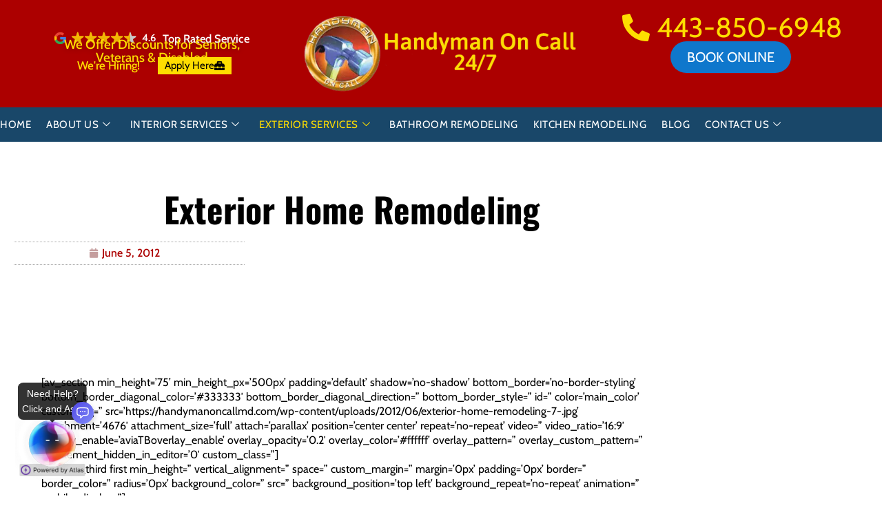

--- FILE ---
content_type: text/html; charset=UTF-8
request_url: https://handymanoncallmd.com/services/exterior-home-remodeling/
body_size: 69469
content:
<!doctype html>
<html lang="en-US">
<head>
	<meta charset="UTF-8">
	<meta name="viewport" content="width=device-width, initial-scale=1">
	<link rel="profile" href="https://gmpg.org/xfn/11">
	<title>Exterior Home Remodeling &#8211; Handyman On Call</title>
<meta name='robots' content='max-image-preview:large' />
	<style>img:is([sizes="auto" i], [sizes^="auto," i]) { contain-intrinsic-size: 3000px 1500px }</style>
	
            <script data-no-defer="1" data-ezscrex="false" data-cfasync="false" data-pagespeed-no-defer data-cookieconsent="ignore">
                var ctPublicFunctions = {"_ajax_nonce":"55047bbf53","_rest_nonce":"929062f092","_ajax_url":"\/wp-admin\/admin-ajax.php","_rest_url":"https:\/\/handymanoncallmd.com\/wp-json\/","data__cookies_type":"none","data__ajax_type":"rest","data__bot_detector_enabled":"1","data__frontend_data_log_enabled":1,"cookiePrefix":"","wprocket_detected":false,"host_url":"handymanoncallmd.com","text__ee_click_to_select":"Click to select the whole data","text__ee_original_email":"The complete one is","text__ee_got_it":"Got it","text__ee_blocked":"Blocked","text__ee_cannot_connect":"Cannot connect","text__ee_cannot_decode":"Can not decode email. Unknown reason","text__ee_email_decoder":"CleanTalk email decoder","text__ee_wait_for_decoding":"The magic is on the way!","text__ee_decoding_process":"Please wait a few seconds while we decode the contact data."}
            </script>
        
            <script data-no-defer="1" data-ezscrex="false" data-cfasync="false" data-pagespeed-no-defer data-cookieconsent="ignore">
                var ctPublic = {"_ajax_nonce":"55047bbf53","settings__forms__check_internal":"0","settings__forms__check_external":"0","settings__forms__force_protection":"0","settings__forms__search_test":"1","settings__forms__wc_add_to_cart":"0","settings__data__bot_detector_enabled":"1","settings__sfw__anti_crawler":0,"blog_home":"https:\/\/handymanoncallmd.com\/","pixel__setting":"3","pixel__enabled":false,"pixel__url":null,"data__email_check_before_post":"1","data__email_check_exist_post":"1","data__cookies_type":"none","data__key_is_ok":true,"data__visible_fields_required":true,"wl_brandname":"Anti-Spam by CleanTalk","wl_brandname_short":"CleanTalk","ct_checkjs_key":1311418926,"emailEncoderPassKey":"fc2366c9baafaff4fcaf454126dc96a4","bot_detector_forms_excluded":"W10=","advancedCacheExists":false,"varnishCacheExists":false,"wc_ajax_add_to_cart":false}
            </script>
        <script type='application/javascript'  id='pys-version-script'>console.log('PixelYourSite Free version 11.1.5.2');</script>
<link rel='dns-prefetch' href='//fd.cleantalk.org' />
<link rel='dns-prefetch' href='//www.googletagmanager.com' />
<link rel="alternate" type="application/rss+xml" title="Handyman On Call &raquo; Feed" href="https://handymanoncallmd.com/feed/" />
<link rel="alternate" type="application/rss+xml" title="Handyman On Call &raquo; Comments Feed" href="https://handymanoncallmd.com/comments/feed/" />
<link rel="alternate" type="application/rss+xml" title="Handyman On Call &raquo; Exterior Home Remodeling Comments Feed" href="https://handymanoncallmd.com/services/exterior-home-remodeling/feed/" />
<script>
window._wpemojiSettings = {"baseUrl":"https:\/\/s.w.org\/images\/core\/emoji\/16.0.1\/72x72\/","ext":".png","svgUrl":"https:\/\/s.w.org\/images\/core\/emoji\/16.0.1\/svg\/","svgExt":".svg","source":{"concatemoji":"https:\/\/handymanoncallmd.com\/wp-includes\/js\/wp-emoji-release.min.js?ver=43982b1db2c64993815c8485c345b017"}};
/*! This file is auto-generated */
!function(s,n){var o,i,e;function c(e){try{var t={supportTests:e,timestamp:(new Date).valueOf()};sessionStorage.setItem(o,JSON.stringify(t))}catch(e){}}function p(e,t,n){e.clearRect(0,0,e.canvas.width,e.canvas.height),e.fillText(t,0,0);var t=new Uint32Array(e.getImageData(0,0,e.canvas.width,e.canvas.height).data),a=(e.clearRect(0,0,e.canvas.width,e.canvas.height),e.fillText(n,0,0),new Uint32Array(e.getImageData(0,0,e.canvas.width,e.canvas.height).data));return t.every(function(e,t){return e===a[t]})}function u(e,t){e.clearRect(0,0,e.canvas.width,e.canvas.height),e.fillText(t,0,0);for(var n=e.getImageData(16,16,1,1),a=0;a<n.data.length;a++)if(0!==n.data[a])return!1;return!0}function f(e,t,n,a){switch(t){case"flag":return n(e,"\ud83c\udff3\ufe0f\u200d\u26a7\ufe0f","\ud83c\udff3\ufe0f\u200b\u26a7\ufe0f")?!1:!n(e,"\ud83c\udde8\ud83c\uddf6","\ud83c\udde8\u200b\ud83c\uddf6")&&!n(e,"\ud83c\udff4\udb40\udc67\udb40\udc62\udb40\udc65\udb40\udc6e\udb40\udc67\udb40\udc7f","\ud83c\udff4\u200b\udb40\udc67\u200b\udb40\udc62\u200b\udb40\udc65\u200b\udb40\udc6e\u200b\udb40\udc67\u200b\udb40\udc7f");case"emoji":return!a(e,"\ud83e\udedf")}return!1}function g(e,t,n,a){var r="undefined"!=typeof WorkerGlobalScope&&self instanceof WorkerGlobalScope?new OffscreenCanvas(300,150):s.createElement("canvas"),o=r.getContext("2d",{willReadFrequently:!0}),i=(o.textBaseline="top",o.font="600 32px Arial",{});return e.forEach(function(e){i[e]=t(o,e,n,a)}),i}function t(e){var t=s.createElement("script");t.src=e,t.defer=!0,s.head.appendChild(t)}"undefined"!=typeof Promise&&(o="wpEmojiSettingsSupports",i=["flag","emoji"],n.supports={everything:!0,everythingExceptFlag:!0},e=new Promise(function(e){s.addEventListener("DOMContentLoaded",e,{once:!0})}),new Promise(function(t){var n=function(){try{var e=JSON.parse(sessionStorage.getItem(o));if("object"==typeof e&&"number"==typeof e.timestamp&&(new Date).valueOf()<e.timestamp+604800&&"object"==typeof e.supportTests)return e.supportTests}catch(e){}return null}();if(!n){if("undefined"!=typeof Worker&&"undefined"!=typeof OffscreenCanvas&&"undefined"!=typeof URL&&URL.createObjectURL&&"undefined"!=typeof Blob)try{var e="postMessage("+g.toString()+"("+[JSON.stringify(i),f.toString(),p.toString(),u.toString()].join(",")+"));",a=new Blob([e],{type:"text/javascript"}),r=new Worker(URL.createObjectURL(a),{name:"wpTestEmojiSupports"});return void(r.onmessage=function(e){c(n=e.data),r.terminate(),t(n)})}catch(e){}c(n=g(i,f,p,u))}t(n)}).then(function(e){for(var t in e)n.supports[t]=e[t],n.supports.everything=n.supports.everything&&n.supports[t],"flag"!==t&&(n.supports.everythingExceptFlag=n.supports.everythingExceptFlag&&n.supports[t]);n.supports.everythingExceptFlag=n.supports.everythingExceptFlag&&!n.supports.flag,n.DOMReady=!1,n.readyCallback=function(){n.DOMReady=!0}}).then(function(){return e}).then(function(){var e;n.supports.everything||(n.readyCallback(),(e=n.source||{}).concatemoji?t(e.concatemoji):e.wpemoji&&e.twemoji&&(t(e.twemoji),t(e.wpemoji)))}))}((window,document),window._wpemojiSettings);
</script>
<link rel='stylesheet' id='wp-customer-reviews-3-frontend-css' href='https://handymanoncallmd.com/wp-content/plugins/wp-customer-reviews/css/wp-customer-reviews.css?ver=3.7.7' media='all' />
<link rel='stylesheet' id='dashicons-css' href='https://handymanoncallmd.com/wp-includes/css/dashicons.min.css?ver=43982b1db2c64993815c8485c345b017' media='all' />
<link rel='stylesheet' id='elusive-css' href='https://handymanoncallmd.com/wp-content/plugins/menu-icons/vendor/codeinwp/icon-picker/css/types/elusive.min.css?ver=2.0' media='all' />
<link rel='stylesheet' id='menu-icon-font-awesome-css' href='https://handymanoncallmd.com/wp-content/plugins/menu-icons/css/fontawesome/css/all.min.css?ver=5.15.4' media='all' />
<link rel='stylesheet' id='foundation-icons-css' href='https://handymanoncallmd.com/wp-content/plugins/menu-icons/vendor/codeinwp/icon-picker/css/types/foundation-icons.min.css?ver=3.0' media='all' />
<link rel='stylesheet' id='genericons-css' href='https://handymanoncallmd.com/wp-content/plugins/menu-icons/vendor/codeinwp/icon-picker/css/types/genericons.min.css?ver=3.4' media='all' />
<link rel='stylesheet' id='menu-icons-extra-css' href='https://handymanoncallmd.com/wp-content/plugins/menu-icons/css/extra.min.css?ver=0.13.20' media='all' />
<style id='wp-emoji-styles-inline-css'>

	img.wp-smiley, img.emoji {
		display: inline !important;
		border: none !important;
		box-shadow: none !important;
		height: 1em !important;
		width: 1em !important;
		margin: 0 0.07em !important;
		vertical-align: -0.1em !important;
		background: none !important;
		padding: 0 !important;
	}
</style>
<link rel='stylesheet' id='wp-block-library-css' href='https://handymanoncallmd.com/wp-includes/css/dist/block-library/style.min.css?ver=43982b1db2c64993815c8485c345b017' media='all' />
<style id='global-styles-inline-css'>
:root{--wp--preset--aspect-ratio--square: 1;--wp--preset--aspect-ratio--4-3: 4/3;--wp--preset--aspect-ratio--3-4: 3/4;--wp--preset--aspect-ratio--3-2: 3/2;--wp--preset--aspect-ratio--2-3: 2/3;--wp--preset--aspect-ratio--16-9: 16/9;--wp--preset--aspect-ratio--9-16: 9/16;--wp--preset--color--black: #000000;--wp--preset--color--cyan-bluish-gray: #abb8c3;--wp--preset--color--white: #ffffff;--wp--preset--color--pale-pink: #f78da7;--wp--preset--color--vivid-red: #cf2e2e;--wp--preset--color--luminous-vivid-orange: #ff6900;--wp--preset--color--luminous-vivid-amber: #fcb900;--wp--preset--color--light-green-cyan: #7bdcb5;--wp--preset--color--vivid-green-cyan: #00d084;--wp--preset--color--pale-cyan-blue: #8ed1fc;--wp--preset--color--vivid-cyan-blue: #0693e3;--wp--preset--color--vivid-purple: #9b51e0;--wp--preset--gradient--vivid-cyan-blue-to-vivid-purple: linear-gradient(135deg,rgba(6,147,227,1) 0%,rgb(155,81,224) 100%);--wp--preset--gradient--light-green-cyan-to-vivid-green-cyan: linear-gradient(135deg,rgb(122,220,180) 0%,rgb(0,208,130) 100%);--wp--preset--gradient--luminous-vivid-amber-to-luminous-vivid-orange: linear-gradient(135deg,rgba(252,185,0,1) 0%,rgba(255,105,0,1) 100%);--wp--preset--gradient--luminous-vivid-orange-to-vivid-red: linear-gradient(135deg,rgba(255,105,0,1) 0%,rgb(207,46,46) 100%);--wp--preset--gradient--very-light-gray-to-cyan-bluish-gray: linear-gradient(135deg,rgb(238,238,238) 0%,rgb(169,184,195) 100%);--wp--preset--gradient--cool-to-warm-spectrum: linear-gradient(135deg,rgb(74,234,220) 0%,rgb(151,120,209) 20%,rgb(207,42,186) 40%,rgb(238,44,130) 60%,rgb(251,105,98) 80%,rgb(254,248,76) 100%);--wp--preset--gradient--blush-light-purple: linear-gradient(135deg,rgb(255,206,236) 0%,rgb(152,150,240) 100%);--wp--preset--gradient--blush-bordeaux: linear-gradient(135deg,rgb(254,205,165) 0%,rgb(254,45,45) 50%,rgb(107,0,62) 100%);--wp--preset--gradient--luminous-dusk: linear-gradient(135deg,rgb(255,203,112) 0%,rgb(199,81,192) 50%,rgb(65,88,208) 100%);--wp--preset--gradient--pale-ocean: linear-gradient(135deg,rgb(255,245,203) 0%,rgb(182,227,212) 50%,rgb(51,167,181) 100%);--wp--preset--gradient--electric-grass: linear-gradient(135deg,rgb(202,248,128) 0%,rgb(113,206,126) 100%);--wp--preset--gradient--midnight: linear-gradient(135deg,rgb(2,3,129) 0%,rgb(40,116,252) 100%);--wp--preset--font-size--small: 13px;--wp--preset--font-size--medium: 20px;--wp--preset--font-size--large: 36px;--wp--preset--font-size--x-large: 42px;--wp--preset--spacing--20: 0.44rem;--wp--preset--spacing--30: 0.67rem;--wp--preset--spacing--40: 1rem;--wp--preset--spacing--50: 1.5rem;--wp--preset--spacing--60: 2.25rem;--wp--preset--spacing--70: 3.38rem;--wp--preset--spacing--80: 5.06rem;--wp--preset--shadow--natural: 6px 6px 9px rgba(0, 0, 0, 0.2);--wp--preset--shadow--deep: 12px 12px 50px rgba(0, 0, 0, 0.4);--wp--preset--shadow--sharp: 6px 6px 0px rgba(0, 0, 0, 0.2);--wp--preset--shadow--outlined: 6px 6px 0px -3px rgba(255, 255, 255, 1), 6px 6px rgba(0, 0, 0, 1);--wp--preset--shadow--crisp: 6px 6px 0px rgba(0, 0, 0, 1);}:root { --wp--style--global--content-size: 800px;--wp--style--global--wide-size: 1200px; }:where(body) { margin: 0; }.wp-site-blocks > .alignleft { float: left; margin-right: 2em; }.wp-site-blocks > .alignright { float: right; margin-left: 2em; }.wp-site-blocks > .aligncenter { justify-content: center; margin-left: auto; margin-right: auto; }:where(.wp-site-blocks) > * { margin-block-start: 24px; margin-block-end: 0; }:where(.wp-site-blocks) > :first-child { margin-block-start: 0; }:where(.wp-site-blocks) > :last-child { margin-block-end: 0; }:root { --wp--style--block-gap: 24px; }:root :where(.is-layout-flow) > :first-child{margin-block-start: 0;}:root :where(.is-layout-flow) > :last-child{margin-block-end: 0;}:root :where(.is-layout-flow) > *{margin-block-start: 24px;margin-block-end: 0;}:root :where(.is-layout-constrained) > :first-child{margin-block-start: 0;}:root :where(.is-layout-constrained) > :last-child{margin-block-end: 0;}:root :where(.is-layout-constrained) > *{margin-block-start: 24px;margin-block-end: 0;}:root :where(.is-layout-flex){gap: 24px;}:root :where(.is-layout-grid){gap: 24px;}.is-layout-flow > .alignleft{float: left;margin-inline-start: 0;margin-inline-end: 2em;}.is-layout-flow > .alignright{float: right;margin-inline-start: 2em;margin-inline-end: 0;}.is-layout-flow > .aligncenter{margin-left: auto !important;margin-right: auto !important;}.is-layout-constrained > .alignleft{float: left;margin-inline-start: 0;margin-inline-end: 2em;}.is-layout-constrained > .alignright{float: right;margin-inline-start: 2em;margin-inline-end: 0;}.is-layout-constrained > .aligncenter{margin-left: auto !important;margin-right: auto !important;}.is-layout-constrained > :where(:not(.alignleft):not(.alignright):not(.alignfull)){max-width: var(--wp--style--global--content-size);margin-left: auto !important;margin-right: auto !important;}.is-layout-constrained > .alignwide{max-width: var(--wp--style--global--wide-size);}body .is-layout-flex{display: flex;}.is-layout-flex{flex-wrap: wrap;align-items: center;}.is-layout-flex > :is(*, div){margin: 0;}body .is-layout-grid{display: grid;}.is-layout-grid > :is(*, div){margin: 0;}body{padding-top: 0px;padding-right: 0px;padding-bottom: 0px;padding-left: 0px;}a:where(:not(.wp-element-button)){text-decoration: underline;}:root :where(.wp-element-button, .wp-block-button__link){background-color: #32373c;border-width: 0;color: #fff;font-family: inherit;font-size: inherit;line-height: inherit;padding: calc(0.667em + 2px) calc(1.333em + 2px);text-decoration: none;}.has-black-color{color: var(--wp--preset--color--black) !important;}.has-cyan-bluish-gray-color{color: var(--wp--preset--color--cyan-bluish-gray) !important;}.has-white-color{color: var(--wp--preset--color--white) !important;}.has-pale-pink-color{color: var(--wp--preset--color--pale-pink) !important;}.has-vivid-red-color{color: var(--wp--preset--color--vivid-red) !important;}.has-luminous-vivid-orange-color{color: var(--wp--preset--color--luminous-vivid-orange) !important;}.has-luminous-vivid-amber-color{color: var(--wp--preset--color--luminous-vivid-amber) !important;}.has-light-green-cyan-color{color: var(--wp--preset--color--light-green-cyan) !important;}.has-vivid-green-cyan-color{color: var(--wp--preset--color--vivid-green-cyan) !important;}.has-pale-cyan-blue-color{color: var(--wp--preset--color--pale-cyan-blue) !important;}.has-vivid-cyan-blue-color{color: var(--wp--preset--color--vivid-cyan-blue) !important;}.has-vivid-purple-color{color: var(--wp--preset--color--vivid-purple) !important;}.has-black-background-color{background-color: var(--wp--preset--color--black) !important;}.has-cyan-bluish-gray-background-color{background-color: var(--wp--preset--color--cyan-bluish-gray) !important;}.has-white-background-color{background-color: var(--wp--preset--color--white) !important;}.has-pale-pink-background-color{background-color: var(--wp--preset--color--pale-pink) !important;}.has-vivid-red-background-color{background-color: var(--wp--preset--color--vivid-red) !important;}.has-luminous-vivid-orange-background-color{background-color: var(--wp--preset--color--luminous-vivid-orange) !important;}.has-luminous-vivid-amber-background-color{background-color: var(--wp--preset--color--luminous-vivid-amber) !important;}.has-light-green-cyan-background-color{background-color: var(--wp--preset--color--light-green-cyan) !important;}.has-vivid-green-cyan-background-color{background-color: var(--wp--preset--color--vivid-green-cyan) !important;}.has-pale-cyan-blue-background-color{background-color: var(--wp--preset--color--pale-cyan-blue) !important;}.has-vivid-cyan-blue-background-color{background-color: var(--wp--preset--color--vivid-cyan-blue) !important;}.has-vivid-purple-background-color{background-color: var(--wp--preset--color--vivid-purple) !important;}.has-black-border-color{border-color: var(--wp--preset--color--black) !important;}.has-cyan-bluish-gray-border-color{border-color: var(--wp--preset--color--cyan-bluish-gray) !important;}.has-white-border-color{border-color: var(--wp--preset--color--white) !important;}.has-pale-pink-border-color{border-color: var(--wp--preset--color--pale-pink) !important;}.has-vivid-red-border-color{border-color: var(--wp--preset--color--vivid-red) !important;}.has-luminous-vivid-orange-border-color{border-color: var(--wp--preset--color--luminous-vivid-orange) !important;}.has-luminous-vivid-amber-border-color{border-color: var(--wp--preset--color--luminous-vivid-amber) !important;}.has-light-green-cyan-border-color{border-color: var(--wp--preset--color--light-green-cyan) !important;}.has-vivid-green-cyan-border-color{border-color: var(--wp--preset--color--vivid-green-cyan) !important;}.has-pale-cyan-blue-border-color{border-color: var(--wp--preset--color--pale-cyan-blue) !important;}.has-vivid-cyan-blue-border-color{border-color: var(--wp--preset--color--vivid-cyan-blue) !important;}.has-vivid-purple-border-color{border-color: var(--wp--preset--color--vivid-purple) !important;}.has-vivid-cyan-blue-to-vivid-purple-gradient-background{background: var(--wp--preset--gradient--vivid-cyan-blue-to-vivid-purple) !important;}.has-light-green-cyan-to-vivid-green-cyan-gradient-background{background: var(--wp--preset--gradient--light-green-cyan-to-vivid-green-cyan) !important;}.has-luminous-vivid-amber-to-luminous-vivid-orange-gradient-background{background: var(--wp--preset--gradient--luminous-vivid-amber-to-luminous-vivid-orange) !important;}.has-luminous-vivid-orange-to-vivid-red-gradient-background{background: var(--wp--preset--gradient--luminous-vivid-orange-to-vivid-red) !important;}.has-very-light-gray-to-cyan-bluish-gray-gradient-background{background: var(--wp--preset--gradient--very-light-gray-to-cyan-bluish-gray) !important;}.has-cool-to-warm-spectrum-gradient-background{background: var(--wp--preset--gradient--cool-to-warm-spectrum) !important;}.has-blush-light-purple-gradient-background{background: var(--wp--preset--gradient--blush-light-purple) !important;}.has-blush-bordeaux-gradient-background{background: var(--wp--preset--gradient--blush-bordeaux) !important;}.has-luminous-dusk-gradient-background{background: var(--wp--preset--gradient--luminous-dusk) !important;}.has-pale-ocean-gradient-background{background: var(--wp--preset--gradient--pale-ocean) !important;}.has-electric-grass-gradient-background{background: var(--wp--preset--gradient--electric-grass) !important;}.has-midnight-gradient-background{background: var(--wp--preset--gradient--midnight) !important;}.has-small-font-size{font-size: var(--wp--preset--font-size--small) !important;}.has-medium-font-size{font-size: var(--wp--preset--font-size--medium) !important;}.has-large-font-size{font-size: var(--wp--preset--font-size--large) !important;}.has-x-large-font-size{font-size: var(--wp--preset--font-size--x-large) !important;}
:root :where(.wp-block-pullquote){font-size: 1.5em;line-height: 1.6;}
</style>
<link rel='stylesheet' id='cleantalk-public-css-css' href='https://handymanoncallmd.com/wp-content/plugins/cleantalk-spam-protect/css/cleantalk-public.min.css?ver=6.70.1_1767008043' media='all' />
<link rel='stylesheet' id='cleantalk-email-decoder-css-css' href='https://handymanoncallmd.com/wp-content/plugins/cleantalk-spam-protect/css/cleantalk-email-decoder.min.css?ver=6.70.1_1767008043' media='all' />
<link rel='stylesheet' id='google_business_reviews_rating_wp_css-css' href='https://handymanoncallmd.com/wp-content/plugins/g-business-reviews-rating/wp/css/css.css?ver=43982b1db2c64993815c8485c345b017' media='all' />
<link rel='stylesheet' id='hello-elementor-css' href='https://handymanoncallmd.com/wp-content/themes/hello-elementor/assets/css/reset.css?ver=3.4.5' media='all' />
<link rel='stylesheet' id='hello-elementor-theme-style-css' href='https://handymanoncallmd.com/wp-content/themes/hello-elementor/assets/css/theme.css?ver=3.4.5' media='all' />
<link rel='stylesheet' id='hello-elementor-header-footer-css' href='https://handymanoncallmd.com/wp-content/themes/hello-elementor/assets/css/header-footer.css?ver=3.4.5' media='all' />
<link rel='stylesheet' id='elementor-frontend-css' href='https://handymanoncallmd.com/wp-content/plugins/elementor/assets/css/frontend.min.css?ver=3.34.1' media='all' />
<link rel='stylesheet' id='elementor-post-5-css' href='https://handymanoncallmd.com/wp-content/uploads/elementor/css/post-5.css?ver=1768810128' media='all' />
<link rel='stylesheet' id='widget-heading-css' href='https://handymanoncallmd.com/wp-content/plugins/elementor/assets/css/widget-heading.min.css?ver=3.34.1' media='all' />
<link rel='stylesheet' id='widget-image-css' href='https://handymanoncallmd.com/wp-content/plugins/elementor/assets/css/widget-image.min.css?ver=3.34.1' media='all' />
<link rel='stylesheet' id='widget-icon-list-css' href='https://handymanoncallmd.com/wp-content/plugins/elementor/assets/css/widget-icon-list.min.css?ver=3.34.1' media='all' />
<link rel='stylesheet' id='e-sticky-css' href='https://handymanoncallmd.com/wp-content/plugins/pro-elements/assets/css/modules/sticky.min.css?ver=3.34.0' media='all' />
<link rel='stylesheet' id='widget-nav-menu-css' href='https://handymanoncallmd.com/wp-content/plugins/pro-elements/assets/css/widget-nav-menu.min.css?ver=3.34.0' media='all' />
<link rel='stylesheet' id='widget-social-icons-css' href='https://handymanoncallmd.com/wp-content/plugins/elementor/assets/css/widget-social-icons.min.css?ver=3.34.1' media='all' />
<link rel='stylesheet' id='e-apple-webkit-css' href='https://handymanoncallmd.com/wp-content/plugins/elementor/assets/css/conditionals/apple-webkit.min.css?ver=3.34.1' media='all' />
<link rel='stylesheet' id='widget-post-info-css' href='https://handymanoncallmd.com/wp-content/plugins/pro-elements/assets/css/widget-post-info.min.css?ver=3.34.0' media='all' />
<link rel='stylesheet' id='elementor-icons-shared-0-css' href='https://handymanoncallmd.com/wp-content/plugins/elementor/assets/lib/font-awesome/css/fontawesome.min.css?ver=5.15.3' media='all' />
<link rel='stylesheet' id='elementor-icons-fa-regular-css' href='https://handymanoncallmd.com/wp-content/plugins/elementor/assets/lib/font-awesome/css/regular.min.css?ver=5.15.3' media='all' />
<link rel='stylesheet' id='elementor-icons-fa-solid-css' href='https://handymanoncallmd.com/wp-content/plugins/elementor/assets/lib/font-awesome/css/solid.min.css?ver=5.15.3' media='all' />
<link rel='stylesheet' id='widget-loop-common-css' href='https://handymanoncallmd.com/wp-content/plugins/pro-elements/assets/css/widget-loop-common.min.css?ver=3.34.0' media='all' />
<link rel='stylesheet' id='widget-loop-grid-css' href='https://handymanoncallmd.com/wp-content/plugins/pro-elements/assets/css/widget-loop-grid.min.css?ver=3.34.0' media='all' />
<link rel='stylesheet' id='widget-share-buttons-css' href='https://handymanoncallmd.com/wp-content/plugins/pro-elements/assets/css/widget-share-buttons.min.css?ver=3.34.0' media='all' />
<link rel='stylesheet' id='elementor-icons-fa-brands-css' href='https://handymanoncallmd.com/wp-content/plugins/elementor/assets/lib/font-awesome/css/brands.min.css?ver=5.15.3' media='all' />
<link rel='stylesheet' id='elementor-icons-css' href='https://handymanoncallmd.com/wp-content/plugins/elementor/assets/lib/eicons/css/elementor-icons.min.css?ver=5.45.0' media='all' />
<link rel='stylesheet' id='font-awesome-5-all-css' href='https://handymanoncallmd.com/wp-content/plugins/elementor/assets/lib/font-awesome/css/all.min.css?ver=3.34.1' media='all' />
<link rel='stylesheet' id='font-awesome-4-shim-css' href='https://handymanoncallmd.com/wp-content/plugins/elementor/assets/lib/font-awesome/css/v4-shims.min.css?ver=3.34.1' media='all' />
<link rel='stylesheet' id='elementor-post-10469-css' href='https://handymanoncallmd.com/wp-content/uploads/elementor/css/post-10469.css?ver=1768810129' media='all' />
<link rel='stylesheet' id='elementor-post-10904-css' href='https://handymanoncallmd.com/wp-content/uploads/elementor/css/post-10904.css?ver=1768810129' media='all' />
<link rel='stylesheet' id='elementor-post-10981-css' href='https://handymanoncallmd.com/wp-content/uploads/elementor/css/post-10981.css?ver=1768810166' media='all' />
<link rel='stylesheet' id='chld_thm_cfg_child-css' href='https://handymanoncallmd.com/wp-content/themes/hello-elementor-child/style.css?ver=2.8.1.1731587445' media='all' />
<link rel='stylesheet' id='ekit-widget-styles-css' href='https://handymanoncallmd.com/wp-content/plugins/elementskit-lite/widgets/init/assets/css/widget-styles.css?ver=3.7.8' media='all' />
<link rel='stylesheet' id='ekit-responsive-css' href='https://handymanoncallmd.com/wp-content/plugins/elementskit-lite/widgets/init/assets/css/responsive.css?ver=3.7.8' media='all' />
<link rel='stylesheet' id='eael-general-css' href='https://handymanoncallmd.com/wp-content/plugins/essential-addons-for-elementor-lite/assets/front-end/css/view/general.min.css?ver=6.5.7' media='all' />
<link rel='stylesheet' id='elementor-gf-local-cabin-css' href='https://handymanoncallmd.com/wp-content/uploads/elementor/google-fonts/css/cabin.css?ver=1750841562' media='all' />
<link rel='stylesheet' id='elementor-gf-local-oswald-css' href='https://handymanoncallmd.com/wp-content/uploads/elementor/google-fonts/css/oswald.css?ver=1750841755' media='all' />
<link rel='stylesheet' id='elementor-icons-ionicons-css' href='https://handymanoncallmd.com/wp-content/plugins/icon-element/assets/ionicons/css/ionicons.css?ver=3.0.1' media='all' />
<link rel='stylesheet' id='elementor-icons-ekiticons-css' href='https://handymanoncallmd.com/wp-content/plugins/elementskit-lite/modules/elementskit-icon-pack/assets/css/ekiticons.css?ver=3.7.8' media='all' />
<script id="jquery-core-js-extra">
var pysFacebookRest = {"restApiUrl":"https:\/\/handymanoncallmd.com\/wp-json\/pys-facebook\/v1\/event","debug":""};
</script>
<script src="https://handymanoncallmd.com/wp-includes/js/jquery/jquery.min.js?ver=3.7.1" id="jquery-core-js"></script>
<script src="https://handymanoncallmd.com/wp-includes/js/jquery/jquery-migrate.min.js?ver=3.4.1" id="jquery-migrate-js"></script>
<script src="https://handymanoncallmd.com/wp-content/plugins/wp-customer-reviews/js/wp-customer-reviews.js?ver=3.7.7" id="wp-customer-reviews-3-frontend-js"></script>
<script src="https://handymanoncallmd.com/wp-content/plugins/cleantalk-spam-protect/js/apbct-public-bundle.min.js?ver=6.70.1_1767008045" id="apbct-public-bundle.min-js-js"></script>
<script src="https://fd.cleantalk.org/ct-bot-detector-wrapper.js?ver=6.70.1" id="ct_bot_detector-js" defer data-wp-strategy="defer"></script>
<script src="https://handymanoncallmd.com/wp-content/plugins/g-business-reviews-rating/wp/js/js.js?ver=43982b1db2c64993815c8485c345b017" id="google_business_reviews_rating_wp_js-js"></script>
<script src="https://handymanoncallmd.com/wp-content/plugins/elementor/assets/lib/font-awesome/js/v4-shims.min.js?ver=3.34.1" id="font-awesome-4-shim-js"></script>
<script src="https://handymanoncallmd.com/wp-content/plugins/pixelyoursite/dist/scripts/jquery.bind-first-0.2.3.min.js?ver=0.2.3" id="jquery-bind-first-js"></script>
<script src="https://handymanoncallmd.com/wp-content/plugins/pixelyoursite/dist/scripts/js.cookie-2.1.3.min.js?ver=2.1.3" id="js-cookie-pys-js"></script>
<script src="https://handymanoncallmd.com/wp-content/plugins/pixelyoursite/dist/scripts/tld.min.js?ver=2.3.1" id="js-tld-js"></script>
<script id="pys-js-extra">
var pysOptions = {"staticEvents":{"facebook":{"init_event":[{"delay":0,"type":"static","ajaxFire":false,"name":"PageView","pixelIds":["1223807875609097"],"eventID":"b59e9a66-e815-4e45-b40f-b5dbca1e027a","params":{"page_title":"Exterior Home Remodeling","post_type":"page","post_id":85,"plugin":"PixelYourSite","user_role":"guest","event_url":"handymanoncallmd.com\/services\/exterior-home-remodeling\/"},"e_id":"init_event","ids":[],"hasTimeWindow":false,"timeWindow":0,"woo_order":"","edd_order":""}]}},"dynamicEvents":[],"triggerEvents":[],"triggerEventTypes":[],"facebook":{"pixelIds":["1223807875609097"],"advancedMatching":[],"advancedMatchingEnabled":true,"removeMetadata":true,"wooVariableAsSimple":false,"serverApiEnabled":true,"wooCRSendFromServer":false,"send_external_id":null,"enabled_medical":false,"do_not_track_medical_param":["event_url","post_title","page_title","landing_page","content_name","categories","category_name","tags"],"meta_ldu":false},"debug":"","siteUrl":"https:\/\/handymanoncallmd.com","ajaxUrl":"https:\/\/handymanoncallmd.com\/wp-admin\/admin-ajax.php","ajax_event":"bed21d2482","enable_remove_download_url_param":"1","cookie_duration":"7","last_visit_duration":"60","enable_success_send_form":"","ajaxForServerEvent":"1","ajaxForServerStaticEvent":"1","useSendBeacon":"1","send_external_id":"1","external_id_expire":"180","track_cookie_for_subdomains":"1","google_consent_mode":"1","gdpr":{"ajax_enabled":false,"all_disabled_by_api":false,"facebook_disabled_by_api":false,"analytics_disabled_by_api":false,"google_ads_disabled_by_api":false,"pinterest_disabled_by_api":false,"bing_disabled_by_api":false,"reddit_disabled_by_api":false,"externalID_disabled_by_api":false,"facebook_prior_consent_enabled":true,"analytics_prior_consent_enabled":true,"google_ads_prior_consent_enabled":null,"pinterest_prior_consent_enabled":true,"bing_prior_consent_enabled":true,"cookiebot_integration_enabled":false,"cookiebot_facebook_consent_category":"marketing","cookiebot_analytics_consent_category":"statistics","cookiebot_tiktok_consent_category":"marketing","cookiebot_google_ads_consent_category":"marketing","cookiebot_pinterest_consent_category":"marketing","cookiebot_bing_consent_category":"marketing","consent_magic_integration_enabled":false,"real_cookie_banner_integration_enabled":false,"cookie_notice_integration_enabled":false,"cookie_law_info_integration_enabled":false,"analytics_storage":{"enabled":true,"value":"granted","filter":false},"ad_storage":{"enabled":true,"value":"granted","filter":false},"ad_user_data":{"enabled":true,"value":"granted","filter":false},"ad_personalization":{"enabled":true,"value":"granted","filter":false}},"cookie":{"disabled_all_cookie":false,"disabled_start_session_cookie":false,"disabled_advanced_form_data_cookie":false,"disabled_landing_page_cookie":false,"disabled_first_visit_cookie":false,"disabled_trafficsource_cookie":false,"disabled_utmTerms_cookie":false,"disabled_utmId_cookie":false},"tracking_analytics":{"TrafficSource":"direct","TrafficLanding":"undefined","TrafficUtms":[],"TrafficUtmsId":[]},"GATags":{"ga_datalayer_type":"default","ga_datalayer_name":"dataLayerPYS"},"woo":{"enabled":false},"edd":{"enabled":false},"cache_bypass":"1769991843"};
</script>
<script src="https://handymanoncallmd.com/wp-content/plugins/pixelyoursite/dist/scripts/public.js?ver=11.1.5.2" id="pys-js"></script>

<!-- Google tag (gtag.js) snippet added by Site Kit -->
<!-- Google Analytics snippet added by Site Kit -->
<!-- Google Ads snippet added by Site Kit -->
<script src="https://www.googletagmanager.com/gtag/js?id=GT-TBWH47CW" id="google_gtagjs-js" async></script>
<script id="google_gtagjs-js-after">
window.dataLayer = window.dataLayer || [];function gtag(){dataLayer.push(arguments);}
gtag("set","linker",{"domains":["handymanoncallmd.com"]});
gtag("js", new Date());
gtag("set", "developer_id.dZTNiMT", true);
gtag("config", "GT-TBWH47CW");
gtag("config", "AW-16873704132");
 window._googlesitekit = window._googlesitekit || {}; window._googlesitekit.throttledEvents = []; window._googlesitekit.gtagEvent = (name, data) => { var key = JSON.stringify( { name, data } ); if ( !! window._googlesitekit.throttledEvents[ key ] ) { return; } window._googlesitekit.throttledEvents[ key ] = true; setTimeout( () => { delete window._googlesitekit.throttledEvents[ key ]; }, 5 ); gtag( "event", name, { ...data, event_source: "site-kit" } ); };
</script>
<link rel="https://api.w.org/" href="https://handymanoncallmd.com/wp-json/" /><link rel="alternate" title="JSON" type="application/json" href="https://handymanoncallmd.com/wp-json/wp/v2/pages/85" /><link rel="EditURI" type="application/rsd+xml" title="RSD" href="https://handymanoncallmd.com/xmlrpc.php?rsd" />
<link rel="canonical" href="https://handymanoncallmd.com/services/exterior-home-remodeling/" />
<link rel="alternate" title="oEmbed (JSON)" type="application/json+oembed" href="https://handymanoncallmd.com/wp-json/oembed/1.0/embed?url=https%3A%2F%2Fhandymanoncallmd.com%2Fservices%2Fexterior-home-remodeling%2F" />
<link rel="alternate" title="oEmbed (XML)" type="text/xml+oembed" href="https://handymanoncallmd.com/wp-json/oembed/1.0/embed?url=https%3A%2F%2Fhandymanoncallmd.com%2Fservices%2Fexterior-home-remodeling%2F&#038;format=xml" />
<meta name="generator" content="Site Kit by Google 1.170.0" /><meta name="google-site-verification" content="P72kQpRdGeGqTh7xijNS2ZrRlsNfq7XBYCQcgly-0tM" />
<!-- Google Tag Manager -->
<script>(function(w,d,s,l,i){w[l]=w[l]||[];w[l].push({'gtm.start':
new Date().getTime(),event:'gtm.js'});var f=d.getElementsByTagName(s)[0],
j=d.createElement(s),dl=l!='dataLayer'?'&l='+l:'';j.async=true;j.src=
'https://www.googletagmanager.com/gtm.js?id='+i+dl;f.parentNode.insertBefore(j,f);
})(window,document,'script','dataLayer','GTM-KCSHN4HD');</script>
<!-- End Google Tag Manager -->


<script>(function(doc, tag, id){var js = doc.getElementsByTagName(tag)[0];if (doc.getElementById(id)) {return;}js = doc.createElement(tag); js.id = id;js.src = "https://leads.gomobileleads.com/px.min.js";js.type = "text/javascript";doc.head.appendChild(js);js.onload = function() {pxfired();};}(document, 'script', 'px-grabber'));function pxfired() {PxGrabber.setOptions({Label: "76876178|" + window.location.href,});PxGrabber.render();};</script><meta name="ti-site-data" content="[base64]" /><meta name="generator" content="Elementor 3.34.1; features: additional_custom_breakpoints; settings: css_print_method-external, google_font-enabled, font_display-swap">
<!--Start of Tawk.to Script-->
<script type="text/javascript">
var $_Tawk_API={},$_Tawk_LoadStart=new Date();
(function(){
var s1=document.createElement("script"),s0=document.getElementsByTagName("script")[0];
s1.async=true;
s1.src='https://embed.tawk.to/54ed37deb37d8bc7b16fcae2/default';
s1.charset='UTF-8';
s1.setAttribute('crossorigin','*');
s0.parentNode.insertBefore(s1,s0);
})();
</script>
<!--End of Tawk.to Script-->
<meta name="google-site-verification" content="P72kQpRdGeGqTh7xijNS2ZrRlsNfq7XBYCQcgly-0tM" />
<!-- Google Tag Manager -->
<script>(function(w,d,s,l,i){w[l]=w[l]||[];w[l].push({'gtm.start':
new Date().getTime(),event:'gtm.js'});var f=d.getElementsByTagName(s)[0],
j=d.createElement(s),dl=l!='dataLayer'?'&l='+l:'';j.async=true;j.src=
'https://www.googletagmanager.com/gtm.js?id='+i+dl;f.parentNode.insertBefore(j,f);
})(window,document,'script','dataLayer','GTM-KCSHN4HD');</script>
<!-- End Google Tag Manager -->
<script>(function(doc, tag, id){var js = doc.getElementsByTagName(tag)[0];if (doc.getElementById(id)) {return;}js = doc.createElement(tag); js.id = id;js.src = "https://leads.gomobileleads.com/px.min.js";js.type = "text/javascript";doc.head.appendChild(js);js.onload = function() {pxfired();};}(document, 'script', 'px-grabber'));function pxfired() {PxGrabber.setOptions({Label: "76876178|" + window.location.href,});PxGrabber.render();};</script>
			<style>
				.e-con.e-parent:nth-of-type(n+4):not(.e-lazyloaded):not(.e-no-lazyload),
				.e-con.e-parent:nth-of-type(n+4):not(.e-lazyloaded):not(.e-no-lazyload) * {
					background-image: none !important;
				}
				@media screen and (max-height: 1024px) {
					.e-con.e-parent:nth-of-type(n+3):not(.e-lazyloaded):not(.e-no-lazyload),
					.e-con.e-parent:nth-of-type(n+3):not(.e-lazyloaded):not(.e-no-lazyload) * {
						background-image: none !important;
					}
				}
				@media screen and (max-height: 640px) {
					.e-con.e-parent:nth-of-type(n+2):not(.e-lazyloaded):not(.e-no-lazyload),
					.e-con.e-parent:nth-of-type(n+2):not(.e-lazyloaded):not(.e-no-lazyload) * {
						background-image: none !important;
					}
				}
			</style>
			<link rel="icon" href="https://handymanoncallmd.com/wp-content/uploads/2023/06/favicon.png" sizes="32x32" />
<link rel="icon" href="https://handymanoncallmd.com/wp-content/uploads/2023/06/favicon.png" sizes="192x192" />
<link rel="apple-touch-icon" href="https://handymanoncallmd.com/wp-content/uploads/2023/06/favicon.png" />
<meta name="msapplication-TileImage" content="https://handymanoncallmd.com/wp-content/uploads/2023/06/favicon.png" />
		<style id="wp-custom-css">
			.elementor-10469 .elementor-element.elementor-element-db355f2:not(.elementor-motion-effects-element-type-background) > .elementor-widget-wrap, .elementor-10469 .elementor-element.elementor-element-db355f2 > .elementor-widget-wrap > .elementor-motion-effects-container > .elementor-motion-effects-layer {
    background-color: #ffffff00 !important;
}

.cww-ssf-outer-wrapp input[type=color], .cww-ssf-outer-wrapp input[type=date], .cww-ssf-outer-wrapp input[type=datetime-local], .cww-ssf-outer-wrapp input[type=datetime], .cww-ssf-outer-wrapp input[type=email], .cww-ssf-outer-wrapp input[type=month], .cww-ssf-outer-wrapp input[type=number], .cww-ssf-outer-wrapp input[type=password], .cww-ssf-outer-wrapp input[type=range], .cww-ssf-outer-wrapp input[type=search], .cww-ssf-outer-wrapp input[type=tel], .cww-ssf-outer-wrapp input[type=text], .cww-ssf-outer-wrapp input[type=time], .cww-ssf-outer-wrapp input[type=url], .cww-ssf-outer-wrapp input[type=week] {
    height: 25px !important;
}

.cww-ssf-outer-wrapp button, .cww-ssf-outer-wrapp input[type="button"], .cww-ssf-outer-wrapp input[type="reset"], .cww-ssf-outer-wrapp input[type="submit"], .cww-ssf-outer-wrapp p {
    margin-bottom: 0;
    font-size: 16px;
}

/*interior pages form fix*/
.elementor-726 .elementor-element.elementor-element-26dd392 .ekit-form form input:not([type="submit"]):not([type="checkbox"]):not([type="radio"]), .elementor-726 .elementor-element.elementor-element-26dd392 .ekit-form form select {
    width: 100%;
    height: 30px;
    color: #000000;
}

.ekit-wid-con .ekit-form form input:not([type=submit]):not([type=checkbox]):not([type=radio]) {
    display: block;
    width: 100%;
    padding: 0.1rem 0.1rem;
    font-size: 1rem;
    color: #495057;
    background-color: #fff;
    border: 1px solid #e7e7e7;
    -webkit-transition: border-color .15s ease-in-out,-webkit-box-shadow .15s ease-in-out;
    transition: border-color .15s ease-in-out,-webkit-box-shadow .15s ease-in-out;
    transition: border-color .15s ease-in-out,box-shadow .15s ease-in-out;
    transition: border-color .15s ease-in-out,box-shadow .15s ease-in-out,-webkit-box-shadow .15s ease-in-out;
    height: 56px;
    border-radius: 0;
    padding-left: 10px;
    -webkit-box-shadow: none;
    box-shadow: none;
}

.elementor-726 .elementor-element.elementor-element-26dd392 .ekit-form form .ekit-form-input, .elementor-726 .elementor-element.elementor-element-26dd392 .ekit-form form select, .elementor-726 .elementor-element.elementor-element-26dd392 .ekit-form form input {
    margin-bottom: 10px;
}

.ekit-wid-con .ekit-form form input[type=submit] {
	padding: 9px 52px;
}

@media only screen and (max-width: 600px) {
  h1 {
		font-size:40px !important;
		line-height: 45px !important;
	}}

@media only screen and (max-width: 600px) {
  h2 {
		font-size:35px !important;
		line-height: 40px !important;
	}}

@media only screen and (max-width: 600px) {
  h3 {
		font-size:30px !important;
	}}

.home-icon {
	filter: drop-shadow(2px 3px 2px rgba(0, 0, 0, .24));
	-webkit-filter: drop-shadow(2px 3px 2px rgba(0, 0, 0, .24));
}

.elementor-30 .elementor-element.elementor-element-7c1073e5 .ekit-form form input:not([type="submit"]):not([type="checkbox"]):not([type="radio"]), .elementor-30 .elementor-element.elementor-element-7c1073e5 .ekit-form form select {
    width: 100%;
    height: 35px !important;
    color: #000000;
}

		</style>
		</head>
<body data-rsssl=1 class="wp-singular page-template-default page page-id-85 page-child parent-pageid-23 wp-custom-logo wp-embed-responsive wp-theme-hello-elementor wp-child-theme-hello-elementor-child hello-elementor-default elementor-default elementor-kit-5 elementor-page-10981">


<a class="skip-link screen-reader-text" href="#content">Skip to content</a>

		<header data-elementor-type="header" data-elementor-id="10469" class="elementor elementor-10469 elementor-location-header" data-elementor-post-type="elementor_library">
			<div class="elementor-element elementor-element-cd6a1bb elementor-hidden-tablet elementor-hidden-mobile e-con-full e-flex e-con e-parent" data-id="cd6a1bb" data-element_type="container" data-settings="{&quot;background_background&quot;:&quot;classic&quot;}">
		<div class="elementor-element elementor-element-daeac9d e-con-full e-flex e-con e-child" data-id="daeac9d" data-element_type="container">
				<div class="elementor-element elementor-element-ab6df8f elementor-widget elementor-widget-html" data-id="ab6df8f" data-element_type="widget" data-widget_type="html.default">
				<div class="elementor-widget-container">
					<pre class="ti-widget" style="display: none"><template id="trustindex-google-widget-html"><div class=" ti-widget  ti-goog ti-disable-font ti-show-rating-text ti-review-text-mode-readmore ti-text-align-left" data-no-translation="true" data-time-locale="%d %s ago|today|day|days|week|weeks|month|months|year|years" data-plugin-version="13.2.6" data-layout-id="98" data-layout-category="badge, top-rated-badge" data-set-id="dark-minimal" data-pid="" data-language="en" data-close-locale="Close" data-css-version="2" data-size="1"> <div class="ti-widget-container"> <div class="ti-header source-Google"> <div class="ti-profile-details"> <trustindex-image class="ti-platform-icon" data-imgurl="https://cdn.trustindex.io/assets/platform/Google/icon.svg" alt="Google" width="20" height="20" loading="lazy"></trustindex-image> <div class="ti-stars"><trustindex-image class="ti-star" data-imgurl="https://cdn.trustindex.io/assets/platform/Google/star/f.svg" alt="Google" width="17" height="17" loading="lazy"></trustindex-image><trustindex-image class="ti-star" data-imgurl="https://cdn.trustindex.io/assets/platform/Google/star/f.svg" alt="Google" width="17" height="17" loading="lazy"></trustindex-image><trustindex-image class="ti-star" data-imgurl="https://cdn.trustindex.io/assets/platform/Google/star/f.svg" alt="Google" width="17" height="17" loading="lazy"></trustindex-image><trustindex-image class="ti-star" data-imgurl="https://cdn.trustindex.io/assets/platform/Google/star/f.svg" alt="Google" width="17" height="17" loading="lazy"></trustindex-image><trustindex-image class="ti-star" data-imgurl="https://cdn.trustindex.io/assets/platform/Google/star/h.svg" alt="Google" width="17" height="17" loading="lazy"></trustindex-image></div> <span class="ti-rating">4.6</span> </div> <div class="ti-top-rated-title">Top Rated  Service</div> <div class="ti-verified-by">verified by Trustindex <span class="ti-info-icon"></span></div> <div class="ti-disclaimer">Trustindex verifies that the company has a review score above 4.5, based on reviews collected on Google over the past 12 months, qualifying it to receive the <a href="https://www.trustindex.io/?a=sys&amp;c=wp-top-rated-badge&amp;url=/the-trustindex-verified-badge/" target="_blank">Top Rated Certificate</a>.</div> </div> </div> </div> </template></pre><div data-src="https://cdn.trustindex.io/loader.js?wp-widget" data-template-id="trustindex-google-widget-html" data-css-url="https://handymanoncallmd.com/wp-content/uploads/trustindex-google-widget.css?1764662397"></div>				</div>
				</div>
				<div class="elementor-element elementor-element-d1e66aa elementor-widget__width-initial elementor-widget elementor-widget-heading" data-id="d1e66aa" data-element_type="widget" data-widget_type="heading.default">
				<div class="elementor-widget-container">
					<h4 class="elementor-heading-title elementor-size-default">We Offer Discounts for Seniors, Veterans &amp; Disabled</h4>				</div>
				</div>
		<div class="elementor-element elementor-element-058e7a8 e-grid e-con-boxed e-con e-child" data-id="058e7a8" data-element_type="container">
					<div class="e-con-inner">
				<div class="elementor-element elementor-element-60454ab elementor-widget elementor-widget-heading" data-id="60454ab" data-element_type="widget" data-widget_type="heading.default">
				<div class="elementor-widget-container">
					<h4 class="elementor-heading-title elementor-size-default">We're Hiring!</h4>				</div>
				</div>
				<div class="elementor-element elementor-element-6995924 elementor-widget elementor-widget-button" data-id="6995924" data-element_type="widget" data-widget_type="button.default">
				<div class="elementor-widget-container">
									<div class="elementor-button-wrapper">
					<a class="elementor-button elementor-button-link elementor-size-sm" href="/employment/">
						<span class="elementor-button-content-wrapper">
						<span class="elementor-button-icon">
				<i aria-hidden="true" class="fas fa-toolbox"></i>			</span>
									<span class="elementor-button-text">Apply Here </span>
					</span>
					</a>
				</div>
								</div>
				</div>
					</div>
				</div>
				</div>
		<div class="elementor-element elementor-element-c311f6e e-con-full e-flex e-con e-child" data-id="c311f6e" data-element_type="container">
				<div class="elementor-element elementor-element-99aa530 elementor-widget elementor-widget-image" data-id="99aa530" data-element_type="widget" data-widget_type="image.default">
				<div class="elementor-widget-container">
																<a href="https://handymanoncallmd.com/">
							<img fetchpriority="high" width="522" height="152" src="https://handymanoncallmd.com/wp-content/uploads/2023/06/hoc-logo-24.png" class="attachment-full size-full wp-image-13826" alt="" srcset="https://handymanoncallmd.com/wp-content/uploads/2023/06/hoc-logo-24.png 522w, https://handymanoncallmd.com/wp-content/uploads/2023/06/hoc-logo-24-300x87.png 300w" sizes="(max-width: 522px) 100vw, 522px" />								</a>
															</div>
				</div>
				</div>
		<div class="elementor-element elementor-element-d301306 e-con-full e-flex e-con e-child" data-id="d301306" data-element_type="container">
				<div class="elementor-element elementor-element-8b4df9f elementor-align-center elementor-icon-list--layout-traditional elementor-list-item-link-full_width elementor-widget elementor-widget-icon-list" data-id="8b4df9f" data-element_type="widget" data-widget_type="icon-list.default">
				<div class="elementor-widget-container">
							<ul class="elementor-icon-list-items">
							<li class="elementor-icon-list-item">
											<a href="tel:443-850-6948">

												<span class="elementor-icon-list-icon">
							<i aria-hidden="true" class="fas fa-phone-alt"></i>						</span>
										<span class="elementor-icon-list-text">443-850-6948</span>
											</a>
									</li>
						</ul>
						</div>
				</div>
				<div class="elementor-element elementor-element-86a4802 elementor-widget elementor-widget-html" data-id="86a4802" data-element_type="widget" data-widget_type="html.default">
				<div class="elementor-widget-container">
					<button data-token="9f3e6c07eb84489789e6404f7a139fb1" data-orgname="Handyman-on-Call-LLC" class="hcp-button" onClick="HCPWidget.openModal()"> Book online </button> <script async src="https://online-booking.housecallpro.com/script.js?token=9f3e6c07eb84489789e6404f7a139fb1&orgName=Handyman-on-Call-LLC"> </script> 				</div>
				</div>
				<div class="elementor-element elementor-element-541ac04 elementor-align-center elementor-hidden-desktop elementor-hidden-tablet elementor-hidden-mobile elementor-widget elementor-widget-button" data-id="541ac04" data-element_type="widget" data-widget_type="button.default">
				<div class="elementor-widget-container">
									<div class="elementor-button-wrapper">
					<a class="elementor-button elementor-button-link elementor-size-sm" href="/schedule-a-free-estimate/">
						<span class="elementor-button-content-wrapper">
									<span class="elementor-button-text">Schedule A Free Estimate</span>
					</span>
					</a>
				</div>
								</div>
				</div>
				</div>
				</div>
				<section class="elementor-section elementor-top-section elementor-element elementor-element-5968f5f elementor-section-full_width elementor-section-content-middle elementor-hidden-tablet elementor-hidden-mobile elementor-section-height-default elementor-section-height-default" data-id="5968f5f" data-element_type="section" data-settings="{&quot;background_background&quot;:&quot;classic&quot;,&quot;sticky_on&quot;:[&quot;mobile&quot;],&quot;sticky&quot;:&quot;top&quot;,&quot;sticky_offset&quot;:0,&quot;sticky_effects_offset&quot;:0,&quot;sticky_anchor_link_offset&quot;:0}">
						<div class="elementor-container elementor-column-gap-default">
					<div class="elementor-column elementor-col-100 elementor-top-column elementor-element elementor-element-b46efda" data-id="b46efda" data-element_type="column">
			<div class="elementor-widget-wrap elementor-element-populated">
						<section class="elementor-section elementor-inner-section elementor-element elementor-element-656b414 elementor-section-boxed elementor-section-height-default elementor-section-height-default" data-id="656b414" data-element_type="section" data-settings="{&quot;background_background&quot;:&quot;classic&quot;}">
						<div class="elementor-container elementor-column-gap-default">
					<div class="elementor-column elementor-col-100 elementor-inner-column elementor-element elementor-element-db355f2" data-id="db355f2" data-element_type="column" data-settings="{&quot;background_background&quot;:&quot;classic&quot;}">
			<div class="elementor-widget-wrap elementor-element-populated">
						<div class="elementor-element elementor-element-23f76b5 elementor-widget elementor-widget-ekit-nav-menu" data-id="23f76b5" data-element_type="widget" data-widget_type="ekit-nav-menu.default">
				<div class="elementor-widget-container">
							<nav class="ekit-wid-con ekit_menu_responsive_tablet" 
			data-hamburger-icon="" 
			data-hamburger-icon-type="icon" 
			data-responsive-breakpoint="1024">
			            <button class="elementskit-menu-hamburger elementskit-menu-toggler"  type="button" aria-label="hamburger-icon">
                                    <span class="elementskit-menu-hamburger-icon"></span><span class="elementskit-menu-hamburger-icon"></span><span class="elementskit-menu-hamburger-icon"></span>
                            </button>
            <div id="ekit-megamenu-main-menu" class="elementskit-menu-container elementskit-menu-offcanvas-elements elementskit-navbar-nav-default ekit-nav-menu-one-page-no ekit-nav-dropdown-hover"><ul id="menu-main-menu" class="elementskit-navbar-nav elementskit-menu-po-justified submenu-click-on-icon"><li id="menu-item-12680" class="menu-item menu-item-type-custom menu-item-object-custom menu-item-home menu-item-12680 nav-item elementskit-mobile-builder-content" data-vertical-menu=750px><a href="https://handymanoncallmd.com/" class="ekit-menu-nav-link">Home</a></li>
<li id="menu-item-10474" class="menu-item menu-item-type-custom menu-item-object-custom menu-item-has-children menu-item-10474 nav-item elementskit-dropdown-has relative_position elementskit-dropdown-menu-default_width elementskit-megamenu-has elementskit-mobile-builder-content" data-vertical-menu=750px><a href="/about-us/" class="ekit-menu-nav-link ekit-menu-dropdown-toggle">About Us<i aria-hidden="true" class="icon icon-down-arrow1 elementskit-submenu-indicator"></i></a>
<ul class="elementskit-dropdown elementskit-submenu-panel">
	<li id="menu-item-10528" class="menu-item menu-item-type-post_type menu-item-object-page menu-item-10528 nav-item elementskit-mobile-builder-content" data-vertical-menu=750px><a href="https://handymanoncallmd.com/employment/" class=" dropdown-item">Employment</a>	<li id="menu-item-10525" class="menu-item menu-item-type-custom menu-item-object-custom menu-item-10525 nav-item elementskit-mobile-builder-content" data-vertical-menu=750px><a href="/coupons/" class=" dropdown-item">Coupons</a>	<li id="menu-item-10523" class="menu-item menu-item-type-custom menu-item-object-custom menu-item-10523 nav-item elementskit-mobile-builder-content" data-vertical-menu=750px><a href="/cities-we-serve/" class=" dropdown-item">Service Area</a>	<li id="menu-item-10522" class="menu-item menu-item-type-post_type menu-item-object-page menu-item-10522 nav-item elementskit-mobile-builder-content" data-vertical-menu=750px><a href="https://handymanoncallmd.com/company-certifications/" class=" dropdown-item">Certifications</a>	<li id="menu-item-10524" class="menu-item menu-item-type-custom menu-item-object-custom menu-item-10524 nav-item elementskit-mobile-builder-content" data-vertical-menu=750px><a href="/testimonials/" class=" dropdown-item">Reviews</a></ul>
<div class="elementskit-megamenu-panel">		<div data-elementor-type="wp-post" data-elementor-id="12683" class="elementor elementor-12683" data-elementor-post-type="elementskit_content">
				<div class="elementor-element elementor-element-c36a7d6 e-flex e-con-boxed e-con e-parent" data-id="c36a7d6" data-element_type="container" data-settings="{&quot;background_background&quot;:&quot;classic&quot;}">
					<div class="e-con-inner">
		<div class="elementor-element elementor-element-ac5ab3e e-con-full e-flex e-con e-child" data-id="ac5ab3e" data-element_type="container">
				<div class="elementor-element elementor-element-af9d342 elementor-widget elementor-widget-text-editor" data-id="af9d342" data-element_type="widget" data-widget_type="text-editor.default">
				<div class="elementor-widget-container">
									<p>Through many years of experience, we have developed great expertise when it comes to renovating commercial and residential properties. Our skilled handyman team in Maryland has the experience to handle the entire construction project – no job is too big or too small.</p>								</div>
				</div>
				</div>
		<div class="elementor-element elementor-element-df40c59 e-con-full e-flex e-con e-child" data-id="df40c59" data-element_type="container">
				<div class="elementor-element elementor-element-905e3cd elementor-icon-list--layout-traditional elementor-list-item-link-full_width elementor-widget elementor-widget-icon-list" data-id="905e3cd" data-element_type="widget" data-widget_type="icon-list.default">
				<div class="elementor-widget-container">
							<ul class="elementor-icon-list-items">
							<li class="elementor-icon-list-item">
											<a href="https://handymanoncallmd.com/employment/">

												<span class="elementor-icon-list-icon">
							<svg xmlns="http://www.w3.org/2000/svg" width="16" height="16" fill="currentColor" class="bi bi-person-fill-add" viewBox="0 0 16 16"><path d="M12.5 16a3.5 3.5 0 1 0 0-7 3.5 3.5 0 0 0 0 7m.5-5v1h1a.5.5 0 0 1 0 1h-1v1a.5.5 0 0 1-1 0v-1h-1a.5.5 0 0 1 0-1h1v-1a.5.5 0 0 1 1 0m-2-6a3 3 0 1 1-6 0 3 3 0 0 1 6 0"></path><path d="M2 13c0 1 1 1 1 1h5.256A4.5 4.5 0 0 1 8 12.5a4.5 4.5 0 0 1 1.544-3.393Q8.844 9.002 8 9c-5 0-6 3-6 4"></path></svg>						</span>
										<span class="elementor-icon-list-text">Employment</span>
											</a>
									</li>
								<li class="elementor-icon-list-item">
											<a href="/coupons/">

												<span class="elementor-icon-list-icon">
							<svg xmlns="http://www.w3.org/2000/svg" width="16" height="16" fill="currentColor" class="bi bi-tags" viewBox="0 0 16 16"><path d="M3 2v4.586l7 7L14.586 9l-7-7zM2 2a1 1 0 0 1 1-1h4.586a1 1 0 0 1 .707.293l7 7a1 1 0 0 1 0 1.414l-4.586 4.586a1 1 0 0 1-1.414 0l-7-7A1 1 0 0 1 2 6.586z"></path><path d="M5.5 5a.5.5 0 1 1 0-1 .5.5 0 0 1 0 1m0 1a1.5 1.5 0 1 0 0-3 1.5 1.5 0 0 0 0 3M1 7.086a1 1 0 0 0 .293.707L8.75 15.25l-.043.043a1 1 0 0 1-1.414 0l-7-7A1 1 0 0 1 0 7.586V3a1 1 0 0 1 1-1z"></path></svg>						</span>
										<span class="elementor-icon-list-text">Coupons</span>
											</a>
									</li>
								<li class="elementor-icon-list-item">
											<a href="/cities-we-serve/">

												<span class="elementor-icon-list-icon">
							<i aria-hidden="true" class="fas fa-map-marked-alt"></i>						</span>
										<span class="elementor-icon-list-text">Service Area</span>
											</a>
									</li>
						</ul>
						</div>
				</div>
				</div>
		<div class="elementor-element elementor-element-cec8b7e e-con-full e-flex e-con e-child" data-id="cec8b7e" data-element_type="container">
				<div class="elementor-element elementor-element-943af01 elementor-icon-list--layout-traditional elementor-list-item-link-full_width elementor-widget elementor-widget-icon-list" data-id="943af01" data-element_type="widget" data-widget_type="icon-list.default">
				<div class="elementor-widget-container">
							<ul class="elementor-icon-list-items">
							<li class="elementor-icon-list-item">
											<a href="https://handymanoncallmd.com/company-certifications/">

												<span class="elementor-icon-list-icon">
							<svg xmlns="http://www.w3.org/2000/svg" width="16" height="16" fill="currentColor" class="bi bi-patch-check-fill" viewBox="0 0 16 16"><path d="M10.067.87a2.89 2.89 0 0 0-4.134 0l-.622.638-.89-.011a2.89 2.89 0 0 0-2.924 2.924l.01.89-.636.622a2.89 2.89 0 0 0 0 4.134l.637.622-.011.89a2.89 2.89 0 0 0 2.924 2.924l.89-.01.622.636a2.89 2.89 0 0 0 4.134 0l.622-.637.89.011a2.89 2.89 0 0 0 2.924-2.924l-.01-.89.636-.622a2.89 2.89 0 0 0 0-4.134l-.637-.622.011-.89a2.89 2.89 0 0 0-2.924-2.924l-.89.01zm.287 5.984-3 3a.5.5 0 0 1-.708 0l-1.5-1.5a.5.5 0 1 1 .708-.708L7 8.793l2.646-2.647a.5.5 0 0 1 .708.708"></path></svg>						</span>
										<span class="elementor-icon-list-text">Certifications</span>
											</a>
									</li>
								<li class="elementor-icon-list-item">
											<a href="/testimonials/">

												<span class="elementor-icon-list-icon">
							<i aria-hidden="true" class="far fa-comments"></i>						</span>
										<span class="elementor-icon-list-text">Reviews</span>
											</a>
									</li>
						</ul>
						</div>
				</div>
				</div>
					</div>
				</div>
				</div>
		</div></li>
<li id="menu-item-12681" class="menu-item menu-item-type-custom menu-item-object-custom menu-item-has-children menu-item-12681 nav-item elementskit-dropdown-has top_position elementskit-dropdown-menu-default_width elementskit-megamenu-has elementskit-mobile-builder-content" data-vertical-menu=750px><a href="#" class="ekit-menu-nav-link ekit-menu-dropdown-toggle">Interior Services<i aria-hidden="true" class="icon icon-down-arrow1 elementskit-submenu-indicator"></i></a>
<ul class="elementskit-dropdown elementskit-submenu-panel">
	<li id="menu-item-10478" class="menu-item menu-item-type-custom menu-item-object-custom menu-item-10478 nav-item elementskit-mobile-builder-content" data-vertical-menu=750px><a href="/services/basement-remodeling/" class=" dropdown-item"><img src="https://handymanoncallmd.com/wp-content/uploads/2023/07/basement.svg" class="_mi _before _svg" aria-hidden="true" alt="" width="173397" height="173397" style="width:1.6em;"/><span>Basement Remodeling</span></a>	<li id="menu-item-10479" class="menu-item menu-item-type-custom menu-item-object-custom menu-item-10479 nav-item elementskit-mobile-builder-content" data-vertical-menu=750px><a href="/services/bathroom/" class=" dropdown-item"><img src="https://handymanoncallmd.com/wp-content/uploads/2023/07/bath.svg" class="_mi _before _svg" aria-hidden="true" alt="" width="512" height="512" style="width:1.6em;"/><span>Bathroom</span></a>	<li id="menu-item-10480" class="menu-item menu-item-type-custom menu-item-object-custom menu-item-10480 nav-item elementskit-mobile-builder-content" data-vertical-menu=750px><a href="/services/bedrooms/" class=" dropdown-item"><img src="https://handymanoncallmd.com/wp-content/uploads/2023/07/bedroom.svg" class="_mi _before _svg" aria-hidden="true" alt=""00 style="width:1.6em;"/><span>Bedrooms</span></a>	<li id="menu-item-10481" class="menu-item menu-item-type-custom menu-item-object-custom menu-item-10481 nav-item elementskit-mobile-builder-content" data-vertical-menu=750px><a href="/services/carpet-cleaning/" class=" dropdown-item"><img loading="lazy" src="https://handymanoncallmd.com/wp-content/uploads/2023/07/carpet.svg" class="_mi _before _svg" aria-hidden="true" alt="" width="512" height="512" style="width:1.6em;"/><span>Carpet Cleaning</span></a>	<li id="menu-item-10482" class="menu-item menu-item-type-custom menu-item-object-custom menu-item-10482 nav-item elementskit-mobile-builder-content" data-vertical-menu=750px><a href="/services/carpentry/" class=" dropdown-item"><img src="https://handymanoncallmd.com/wp-content/uploads/2023/07/carpenter.svg" class="_mi _before _svg" aria-hidden="true" alt=""00 style="width:1.6em;"/><span>Carpentry</span></a>	<li id="menu-item-10486" class="menu-item menu-item-type-custom menu-item-object-custom menu-item-10486 nav-item elementskit-mobile-builder-content" data-vertical-menu=750px><a href="/services/crawl-space/" class=" dropdown-item"><img src="https://handymanoncallmd.com/wp-content/uploads/2023/07/home.svg" class="_mi _before _svg" aria-hidden="true" alt=""00 style="width:1.6em;"/><span>Crawl Space</span></a>	<li id="menu-item-10489" class="menu-item menu-item-type-custom menu-item-object-custom menu-item-10489 nav-item elementskit-mobile-builder-content" data-vertical-menu=750px><a href="/services/drywall/" class=" dropdown-item"><img src="https://handymanoncallmd.com/wp-content/uploads/2023/07/drywall.svg" class="_mi _before _svg" aria-hidden="true" alt=""00 style="width:1.6em;"/><span>Drywall</span></a>	<li id="menu-item-10490" class="menu-item menu-item-type-custom menu-item-object-custom menu-item-10490 nav-item elementskit-mobile-builder-content" data-vertical-menu=750px><a href="/services/ductsair-vent-cleaning/" class=" dropdown-item"><img loading="lazy" src="https://handymanoncallmd.com/wp-content/uploads/2023/07/fan.svg" class="_mi _before _svg" aria-hidden="true" alt="" width="68266669" height="68266669" style="width:1.6em;"/><span>Ducts/Air Vent Cleaning</span></a>	<li id="menu-item-10491" class="menu-item menu-item-type-custom menu-item-object-custom menu-item-10491 nav-item elementskit-mobile-builder-content" data-vertical-menu=750px><a href="/services/electrical/" class=" dropdown-item"><img loading="lazy" src="https://handymanoncallmd.com/wp-content/uploads/2023/07/wire.svg" class="_mi _before _svg" aria-hidden="true" alt="" width="512" height="512" style="width:1.6em;"/><span>Electrical</span></a>	<li id="menu-item-10494" class="menu-item menu-item-type-custom menu-item-object-custom menu-item-10494 nav-item elementskit-mobile-builder-content" data-vertical-menu=750px><a href="/services/fire-and-flood-restoration/" class=" dropdown-item"><img loading="lazy" src="https://handymanoncallmd.com/wp-content/uploads/2023/07/fire.svg" class="_mi _before _svg" aria-hidden="true" alt="" width="68266669" height="68266669" style="width:1.6em;"/><span>Fire and Flood Restoration</span></a>	<li id="menu-item-10495" class="menu-item menu-item-type-custom menu-item-object-custom menu-item-10495 nav-item elementskit-mobile-builder-content" data-vertical-menu=750px><a href="/services/flooring/" class=" dropdown-item"><img loading="lazy" src="https://handymanoncallmd.com/wp-content/uploads/2023/07/wood.svg" class="_mi _before _svg" aria-hidden="true" alt="" width="512" height="512" style="width:1.6em;"/><span>Flooring</span></a>	<li id="menu-item-10496" class="menu-item menu-item-type-custom menu-item-object-custom menu-item-10496 nav-item elementskit-mobile-builder-content" data-vertical-menu=750px><a href="/services/foundation-repair/" class=" dropdown-item"><img loading="lazy" src="https://handymanoncallmd.com/wp-content/uploads/2023/07/brickwall.svg" class="_mi _before _svg" aria-hidden="true" alt="" width="512" height="512" style="width:1.6em;"/><span>Foundation Repair</span></a>	<li id="menu-item-10497" class="menu-item menu-item-type-custom menu-item-object-custom menu-item-10497 nav-item elementskit-mobile-builder-content" data-vertical-menu=750px><a href="/services/granite-countertops/" class=" dropdown-item"><img loading="lazy" src="https://handymanoncallmd.com/wp-content/uploads/2023/07/kitchen.svg" class="_mi _before _svg" aria-hidden="true" alt="" width="512" height="512" style="width:1.6em;"/><span>Granite Countertops</span></a>	<li id="menu-item-10501" class="menu-item menu-item-type-custom menu-item-object-custom menu-item-10501 nav-item elementskit-mobile-builder-content" data-vertical-menu=750px><a href="/services/handyman-service/" class=" dropdown-item"><img loading="lazy" src="https://handymanoncallmd.com/wp-content/uploads/2023/07/plumber.svg" class="_mi _before _svg" aria-hidden="true" alt="" width="512" height="512" style="width:1.6em;"/><span>Handyman Service</span></a>	<li id="menu-item-10502" class="menu-item menu-item-type-custom menu-item-object-custom menu-item-10502 nav-item elementskit-mobile-builder-content" data-vertical-menu=750px><a href="/services/home-decoration/" class=" dropdown-item"><img loading="lazy" src="https://handymanoncallmd.com/wp-content/uploads/2023/07/shelf.svg" class="_mi _before _svg" aria-hidden="true" alt="" width="512" height="512" style="width:1.6em;"/><span>Home Decoration</span></a>	<li id="menu-item-10504" class="menu-item menu-item-type-custom menu-item-object-custom menu-item-10504 nav-item elementskit-mobile-builder-content" data-vertical-menu=750px><a href="/services/interior-renovation/" class=" dropdown-item"><img loading="lazy" src="https://handymanoncallmd.com/wp-content/uploads/2023/07/renovation.svg" class="_mi _before _svg" aria-hidden="true" alt="" width="512" height="512" style="width:1.6em;"/><span>Interior Renovation</span></a>	<li id="menu-item-10505" class="menu-item menu-item-type-custom menu-item-object-custom menu-item-10505 nav-item elementskit-mobile-builder-content" data-vertical-menu=750px><a href="/services/masonry/" class=" dropdown-item"><img loading="lazy" src="https://handymanoncallmd.com/wp-content/uploads/2023/07/brickwall-1.svg" class="_mi _before _svg" aria-hidden="true" alt="" width="511" height="511" style="width:1.6em;"/><span>Masonry</span></a>	<li id="menu-item-10506" class="menu-item menu-item-type-custom menu-item-object-custom menu-item-10506 nav-item elementskit-mobile-builder-content" data-vertical-menu=750px><a href="/services/kitchen-remodeling/" class=" dropdown-item"><img loading="lazy" src="https://handymanoncallmd.com/wp-content/uploads/2023/07/kitchen-1.svg" class="_mi _before _svg" aria-hidden="true" alt="" width="512" height="512" style="width:1.6em;"/><span>Kitchen Remodeling</span></a>	<li id="menu-item-10508" class="menu-item menu-item-type-custom menu-item-object-custom menu-item-10508 nav-item elementskit-mobile-builder-content" data-vertical-menu=750px><a href="/services/master-suite/" class=" dropdown-item"><img loading="lazy" src="https://handymanoncallmd.com/wp-content/uploads/2023/07/bedroom-1.svg" class="_mi _before _svg" aria-hidden="true" alt="" width="512" height="512" style="width:1.6em;"/><span>Master Suite</span></a>	<li id="menu-item-10509" class="menu-item menu-item-type-post_type menu-item-object-page menu-item-10509 nav-item elementskit-mobile-builder-content" data-vertical-menu=750px><a href="https://handymanoncallmd.com/services/mold-tests-remediation/" class=" dropdown-item"><img loading="lazy" src="https://handymanoncallmd.com/wp-content/uploads/2023/07/virus.svg" class="_mi _before _svg" aria-hidden="true" alt="" width="512" height="512" style="width:1.6em;"/><span>Mold Tests &#038; Remediation</span></a>	<li id="menu-item-10510" class="menu-item menu-item-type-custom menu-item-object-custom menu-item-10510 nav-item elementskit-mobile-builder-content" data-vertical-menu=750px><a href="/services/painting/" class=" dropdown-item"><img loading="lazy" src="https://handymanoncallmd.com/wp-content/uploads/2023/07/painting.svg" class="_mi _before _svg" aria-hidden="true" alt="" width="512" height="512" style="width:1.6em;"/><span>Painting</span></a>	<li id="menu-item-10513" class="menu-item menu-item-type-custom menu-item-object-custom menu-item-10513 nav-item elementskit-mobile-builder-content" data-vertical-menu=750px><a href="/services/radon/" class=" dropdown-item"><img loading="lazy" src="https://handymanoncallmd.com/wp-content/uploads/2023/07/radon.svg" class="_mi _before _svg" aria-hidden="true" alt="" width="68266669" height="68266669" style="width:1.6em;"/><span>Radon and Remediation</span></a>	<li id="menu-item-10514" class="menu-item menu-item-type-custom menu-item-object-custom menu-item-10514 nav-item elementskit-mobile-builder-content" data-vertical-menu=750px><a href="/services/remodeling/" class=" dropdown-item"><img src="https://handymanoncallmd.com/wp-content/uploads/2023/07/home-repair.svg" class="_mi _before _svg" aria-hidden="true" alt=""00 style="width:1.6em;"/><span>Remodeling</span></a></ul>
<div class="elementskit-megamenu-panel">		<div data-elementor-type="wp-post" data-elementor-id="12745" class="elementor elementor-12745" data-elementor-post-type="elementskit_content">
				<div class="elementor-element elementor-element-665ad7b7 e-flex e-con-boxed e-con e-parent" data-id="665ad7b7" data-element_type="container" data-settings="{&quot;background_background&quot;:&quot;classic&quot;}">
					<div class="e-con-inner">
		<div class="elementor-element elementor-element-1a0d0dd2 e-con-full e-flex e-con e-child" data-id="1a0d0dd2" data-element_type="container">
				<div class="elementor-element elementor-element-228f954b elementor-icon-list--layout-traditional elementor-list-item-link-full_width elementor-widget elementor-widget-icon-list" data-id="228f954b" data-element_type="widget" data-widget_type="icon-list.default">
				<div class="elementor-widget-container">
							<ul class="elementor-icon-list-items">
							<li class="elementor-icon-list-item">
											<a href="/services/basement-remodeling/">

												<span class="elementor-icon-list-icon">
							<svg xmlns="http://www.w3.org/2000/svg" id="Layer_1" height="512" viewBox="0 0 64 64" width="512"><g style="fill:none;stroke:#010101;stroke-linecap:round;stroke-linejoin:round;stroke-miterlimit:10;stroke-width:1.938"><path d="m29.9 63h32.6"></path><path d="m29.3 2.7v9.2l-5.3-5.4v-3.8c0-1 .8-1.7 1.7-1.7h2c.9 0 1.6.7 1.6 1.7z"></path><path d="m30.9 17.5v12.5h-27.2v-12.5"></path><path d="m32.9 15.4-2-2-11.3-11.3c-1.3-1.3-3.3-1.3-4.6 0l-11.3 11.3-2 2"></path><path d="m22.4 20v10h-10.3v-10c0-1.2 1-2.1 2.1-2.1h6c1.3 0 2.2.9 2.2 2.1z"></path><path d="m1.5 30h31.6"></path><path d="m57.8 33.7v9.2l-5.3-5.3v-3.9c0-.9.7-1.7 1.7-1.7h2c.8 0 1.6.8 1.6 1.7z"></path><path d="m59.3 48.5v14.5h-27.1v-14.5"></path><path d="m61.3 46.5-2-2-11.3-11.4c-1.3-1.3-3.3-1.3-4.6 0l-11.2 11.3-2 2"></path><path d="m50.9 54v9h-10.3v-9c0-2.8 2.3-5.1 5.1-5.1 2.9 0 5.2 2.3 5.2 5.1z"></path><g><path d="m20.3 44.4h-.8c-.5 0-.9.4-.9 1 .3 4 2.6 7.5 5.9 9.4.7.4.5 1.6-.3 1.7-.4 0-.8.1-1.2.1-6.4 0-11.7-5-12.1-11.3 0-.5-.4-.8-.9-.8h-.9c-.8 0-1.2-.9-.7-1.5l5.6-7c.4-.4 1-.4 1.4 0l5.6 7c.5.6.1 1.4-.7 1.4z"></path><path d="m42.7 17.6h.8c.5 0 .9-.4.9-1-.3-4-2.6-7.5-5.9-9.4-.7-.4-.5-1.6.3-1.7.4 0 .8-.1 1.2-.1 6.4 0 11.7 5 12.1 11.3 0 .5.4.8.9.8h.9c.8 0 1.2.9.7 1.5l-5.6 7c-.4.4-1 .4-1.4 0l-5.6-7c-.5-.5-.1-1.4.7-1.4z"></path></g></g></svg>						</span>
										<span class="elementor-icon-list-text">Basement Remodeling</span>
											</a>
									</li>
								<li class="elementor-icon-list-item">
											<a href="/services/bathroom/">

												<span class="elementor-icon-list-icon">
							<svg xmlns="http://www.w3.org/2000/svg" height="512" viewBox="0 0 60 60" width="512"><g id="Page-1" fill="none" fill-rule="evenodd"><g id="010---Bath-and-Shower" fill="rgb(0,0,0)" fill-rule="nonzero"><path id="Shape" d="m57 41v-3h1c1.1045695 0 2-.8954305 2-2v-1c0-2.209139-1.790861-4-4-4h-6.49c-1.2895414-2.4573898-3.8348106-3.9976435-6.61-4h-11c-2.1197487-.1060767-4.1859789.6865047-5.691 2.183-.162-.122-.323-.246-.473-.377-3.0036512-2.5199892-6.8157978-3.8714264-10.736-3.806h-4v-18c0-.55228475.4477153-1 1-1h5.34c.2684703-.00060172.5257205.10763822.713.3l1.421 1.421c-.9520604 1.22351472-1.47056 2.7287112-1.474 4.279 0 1.1045695.8954305 2 2 2h10c1.0222706-.0117167 1.8776675-.7790078 2-1.794.053569-3.57304508-2.5510529-6.63166791-6.087-7.148-.223-.028-.446-.042-.669-.049l-2.944-2.956c-1.3124223-1.31985286-3.0987034-2.05921477-4.96-2.053h-5.34c-3.86416566.00440864-6.99559136 3.13583434-7 7v18h-1c-2.209139 0-4 1.790861-4 4v1c0 1.1045695.8954305 2 2 2h1v9c.00445772 4.4302024 2.26608201 8.5527665 6 10.937v2.063h-1c-1.65685425 0-3 1.3431458-3 3v1h-4c-.55228475 0-1 .4477153-1 1s.44771525 1 1 1h58c.5522847 0 1-.4477153 1-1s-.4477153-1-1-1h-4v-1c0-1.6568542-1.3431458-3-3-3h-1v-2.063c3.733918-2.3842335 5.9955423-6.5067976 6-10.937zm1-6v1h-7.6v-1.5c-.0001281-.5038882-.0513907-1.0064628-.153-1.5h5.753c1.1045695 0 2 .8954305 2 2zm-10.023-2.617c.2794687.6707932.4232377 1.3903184.423 2.117v11.5c0 .5522847-.4477153 1-1 1h-7.4c-.5522847 0-1-.4477153-1-1v-11.5c.0012542-2.0890886-.871543-4.0834321-2.407-5.5000001l6.307.0000001c2.2199908-.0003028 4.2225054 1.3340494 5.077 3.383zm-12.977 2.117c.0033906-.4611785-.0874669-.9181883-.267-1.343-.5377088-1.3032003-1.8072287-2.154414-3.217-2.157-1.2039587-.0145094-2.3923848-.2737653-3.493-.762 1.645622-1.342676 3.9172539-1.6178626 5.8358754-.7069609 1.9186216.9109018 3.1413137 2.8450846 3.1411246 4.9689609v11.5c.0033144.3414397.0655622.679743.184 1h-1.184c-.5522847 0-1-.4477153-1-1zm-5-22.5h-10c0-2.76142375 2.2385763-5 5-5s5 2.23857625 5 5zm-23-5c.00330612-2.76005315 2.23994685-4.99669388 5-5h5.34c1.3290696-.00397227 2.6044948.52391406 3.542 1.466l1.9 1.905c-.6685847.22211964-1.2997241.54409513-1.872.955l-1.443-1.443c-.5624696-.56681115-1.3284741-.88480922-2.127-.883h-5.34c-1.6568542 0-3 1.34314575-3 3v18h-2zm-5 22c0-1.1045695.8954305-2 2-2h11c3.4369896-.065317 6.7822664 1.1109622 9.422 3.313 1.864569 1.6129429 4.2155685 2.5550325 6.678 2.676.4915714-.0436782.9826168.0892764 1.385.375.3275606.2866026.5153152.7007565.515 1.136v1.5h-1c-3.4377196.0620678-6.7830563-1.1145678-9.425-3.315-1.9938379-1.7304986-4.5449217-2.6838263-7.185-2.685h-13.39zm3 12v-9h10.39c2.1576763.0010198 4.2427183.7795822 5.873 2.193 3.0046312 2.5190712 6.816608 3.8706774 10.737 3.807h1v8c0 1.6568542 1.3431458 3 3 3h11.4c1.6568542 0 3-1.3431458 3-3v-8h4.6v3c-.0071635 6.0721626-4.9278374 10.9928365-11 11h-28c-6.07216255-.0071635-10.9928365-4.9278374-11-11zm13.182 13h23.636c1.2339661.979012 2.0025765 2.4292204 2.12 4h-27.877c.1182715-1.5707662.8871388-3.0207752 2.121-4zm-11.182 4v-1c0-.5522847.44771525-1 1-1h2c.5522847 0 1-.4477153 1-1v-2c1.4206202.5891463 2.9350932.9196753 4.472.976-.8275432 1.1888963-1.3188227 2.5791275-1.422 4.024zm43-2h2c.5522847 0 1 .4477153 1 1v1h-7.045c-.1055443-1.4460947-.59846-2.8371047-1.427-4.027 1.5367232-.0553712 3.0511895-.3848828 4.472-.973v2c0 .5522847.4477153 1 1 1z"></path><path id="Shape" d="m17 49c0-.5522847-.4477153-1-1-1-3.8641657-.0044086-6.99559136-3.1358343-7-7 0-.5522847-.44771525-1-1-1s-1 .4477153-1 1c.00551113 4.9682782 4.0317218 8.9944889 9 9 .5522847 0 1-.4477153 1-1z"></path><path id="Shape" d="m24 17v5c0 .5522847.4477153 1 1 1s1-.4477153 1-1v-5c0-.5522847-.4477153-1-1-1s-1 .4477153-1 1z"></path><path id="Shape" d="m20.071 16.628-2 5c-.2054499.5130725.0439275 1.09555.557 1.301.5130725.2054499 1.0955501-.0439275 1.301-.557l2-5c.2054499-.5130725-.0439275-1.09555-.557-1.301-.5130725-.2054499-1.0955501.0439275-1.301.557z"></path><path id="Shape" d="m29.929 16.628c-.2054499-.5130725-.7879275-.7624499-1.301-.557s-.7624499.7879275-.557 1.301l2 5c.1329028.3318997.4327765.5676849.7866615.6185376s.7080177-.0909529.929-.372c.2209822-.2810471.2752413-.6586379.1423385-.9905376z"></path></g></g></svg>						</span>
										<span class="elementor-icon-list-text">Bathroom</span>
											</a>
									</li>
								<li class="elementor-icon-list-item">
											<a href="/services/bedrooms/">

												<span class="elementor-icon-list-icon">
							<i aria-hidden="true" class="xlio ion-ios-bed"></i>						</span>
										<span class="elementor-icon-list-text">Bedrooms</span>
											</a>
									</li>
								<li class="elementor-icon-list-item">
											<a href="/services/carpentry/">

												<span class="elementor-icon-list-icon">
							<i aria-hidden="true" class="fas fa-hammer"></i>						</span>
										<span class="elementor-icon-list-text">Carpentry</span>
											</a>
									</li>
								<li class="elementor-icon-list-item">
											<a href="/services/crawl-space/">

												<span class="elementor-icon-list-icon">
							<i aria-hidden="true" class="fas fa-house-user"></i>						</span>
										<span class="elementor-icon-list-text">Crawl Space</span>
											</a>
									</li>
								<li class="elementor-icon-list-item">
											<a href="/services/drywall/">

												<span class="elementor-icon-list-icon">
							<svg xmlns="http://www.w3.org/2000/svg" id="Layer_5" height="512" viewBox="0 0 64 64" width="512"><g><path d="m48 33c-2.528 0-4.908.635-7 1.744v-5.487c2.092 1.108 4.472 1.743 7 1.743 8.271 0 15-6.729 15-15s-6.729-15-15-15c-5.863 0-10.937 3.389-13.403 8.303l-10.199-7.516c-1.38-1.016-3.416-1.017-4.796.001l-18.602 13.707v5.505h2v19.548c-1.265 2.199-2 4.739-2 7.452 0 8.271 6.729 15 15 15s15-6.729 15-15c0-1.027-.105-2.03-.302-3h2.605c-.198.97-.303 1.973-.303 3 0 8.271 6.729 15 15 15s15-6.729 15-15-6.729-15-15-15zm0-30c7.168 0 13 5.832 13 13s-5.832 13-13 13-13-5.832-13-13 5.832-13 13-13zm-14.949 14c.045.678.119 1.349.252 2h-10.303v-2zm-5.509-10.412-2.542 3.05v3.362h2v-1.382l2.553 1.276.895-1.789-2.87-1.435 1.578-1.894 4.647 3.424c-.409 1.206-.663 2.479-.751 3.799h-10.052v-11.708c.069.038.148.059.212.106zm-6.754-3.19c.064-.047.142-.068.212-.106v11.708h-15.958l7.284-5.367.962 2.244 5.516 1.104.393-1.961-4.484-.896-.733-1.709zm-17.788 13.602h18v2h-18zm2 4h16v12.875c-.65-.231-1.313-.433-2-.573v-10.302h-12v13.028c-.72.543-1.389 1.147-2 1.808zm12 12.051c-.332-.022-.662-.051-1-.051-2.528 0-4.908.635-7 1.744v-9.744h8zm-1 27.949c-7.168 0-13-5.832-13-13s5.832-13 13-13 13 5.832 13 13-5.832 13-13 13zm14.125-18c-1.264-3.56-3.825-6.507-7.125-8.256v-13.744h10.875c.515 1.449 1.244 2.794 2.153 4h-11.028v10h12v-8.836c.611.661 1.28 1.265 2 1.808v8.057c-2.331 1.756-4.13 4.171-5.125 6.971zm4.875-16v6h-8v-6zm13 34c-7.168 0-13-5.832-13-13s5.832-13 13-13 13 5.832 13 13-5.832 13-13 13z"></path><path d="m22 39h-8c-1.302 0-2.402.839-2.816 2h-4.184v5.781l8 2v2.403c-1.161.414-2 1.514-2 2.816v2c0 1.654 1.346 3 3 3s3-1.346 3-3v-2c0-1.302-.839-2.402-2-2.816v-3.966l-8-2v-2.218h2.184c.414 1.161 1.514 2 2.816 2h8c1.654 0 3-1.346 3-3s-1.346-3-3-3zm-5 17c0 .552-.449 1-1 1s-1-.448-1-1v-2c0-.552.449-1 1-1s1 .448 1 1zm5-13h-8c-.551 0-1-.448-1-1s.449-1 1-1h8c.551 0 1 .448 1 1s-.449 1-1 1z"></path><path d="m44 19c.518 0 1.036-.07 1.547-.211l5.332 5.332c.566.567 1.32.879 2.121.879s1.555-.313 2.121-.879c.567-.566.879-1.32.879-2.121s-.312-1.555-.879-2.121l-5.332-5.332c.14-.511.211-1.028.211-1.547 0-3.309-2.691-6-6-6h-.414l-2 2 2.378 2.378c-.153.801-.786 1.433-1.585 1.586l-2.379-2.378-2 2v.414c0 3.309 2.691 6 6 6zm-2.414-4h.414c2.206 0 4-1.794 4-4v-.414l-1.562-1.563c2 .219 3.562 1.919 3.562 3.977 0 .483-.096.973-.284 1.453l-.24.609 6.231 6.23c.191.192.293.437.293.708s-.102.516-.293.707c-.384.383-1.03.383-1.414 0l-6.23-6.23-.609.239c-.482.188-.971.284-1.454.284-2.058 0-3.757-1.562-3.976-3.562z"></path><path d="m44.987 41.929-1.768.705 4.367 4.366-2.31 2.311c-1.111-.501-2.51-.319-3.396.568l-2 2c-.568.566-.88 1.32-.88 2.121s.312 1.555.879 2.121c.566.567 1.32.879 2.121.879s1.555-.313 2.121-.879l2-2c.567-.566.879-1.32.879-2.121 0-.454-.11-.887-.3-1.285l2.3-2.3 4.365 4.365.707-1.766c1.279-3.201 1.928-6.57 1.928-10.014v-1h-1c-3.447 0-6.816.649-10.013 1.929zm-.28 10.778-2 2c-.384.383-1.03.383-1.414 0-.191-.191-.293-.436-.293-.707s.102-.516.293-.707l2-2c.192-.191.436-.293.707-.293s.515.102.707.293c.191.191.293.436.293.707s-.102.516-.293.707zm7.908-3.507-5.815-5.815c2.318-.808 4.725-1.265 7.18-1.364-.1 2.454-.557 4.861-1.365 7.179z"></path></g></svg>						</span>
										<span class="elementor-icon-list-text">Drywall</span>
											</a>
									</li>
								<li class="elementor-icon-list-item">
											<a href="/services/ductsair-vent-cleaning/">

												<span class="elementor-icon-list-icon">
							<svg xmlns="http://www.w3.org/2000/svg" xmlns:svg="http://www.w3.org/2000/svg" id="svg2703" xml:space="preserve" width="682.66669" height="682.66669" viewBox="0 0 682.66669 682.66669"><defs id="defs2707"><clipPath clipPathUnits="userSpaceOnUse" id="clipPath2717"><path d="M 0,512 H 512 V 0 H 0 Z" id="path2715"></path></clipPath></defs><g id="g2709" transform="matrix(1.3333333,0,0,-1.3333333,0,682.66667)"><g id="g2711"><g id="g2713" clip-path="url(#clipPath2717)"><g id="g2719" transform="translate(79.7437,7.5)"><path d="M 0,0 C -39.835,0 -72.243,32.408 -72.243,72.243 V 424.757 C -72.243,464.592 -39.835,497 0,497 h 352.513 c 39.835,0 72.243,-32.408 72.243,-72.243 V 72.243 C 424.756,32.408 392.348,0 352.513,0 Z" style="fill:none;stroke:#000000;stroke-width:15;stroke-linecap:round;stroke-linejoin:round;stroke-miterlimit:10;stroke-dasharray:none;stroke-opacity:1" id="path2721"></path></g><g id="g2723" transform="translate(43.1099,409.5308)"><path d="m 0,0 v 22.726 c 0,20.232 16.401,36.633 36.634,36.633 h 352.513 c 20.232,0 36.634,-16.401 36.634,-36.633 v -352.513 c 0,-20.233 -16.402,-36.634 -36.634,-36.634 H 36.634 C 16.401,-366.421 0,-350.02 0,-329.787 v 294.724" style="fill:none;stroke:#000000;stroke-width:15;stroke-linecap:round;stroke-linejoin:round;stroke-miterlimit:10;stroke-dasharray:none;stroke-opacity:1" id="path2725"></path></g><g id="g2727" transform="translate(271.8252,288.2344)"><path d="m 0,0 c 5.446,15.546 15.718,27.08 38.405,38.327 8.499,4.214 15.839,7.854 15.839,17.786 0,35.199 -36.197,56.986 -69.735,56.986 -38.451,0 -69.734,-25.564 -69.734,-56.986 0,-16.203 8.105,-38.039 20.648,-55.63 5.496,-7.706 10.996,-13.569 16.285,-18.016" style="fill:none;stroke:#000000;stroke-width:15;stroke-linecap:round;stroke-linejoin:round;stroke-miterlimit:10;stroke-dasharray:none;stroke-opacity:1" id="path2729"></path></g><g id="g2731" transform="translate(220.8979,251.1387)"><path d="m 0,0 c -15.39,-1.125 -29.978,3.333 -49.407,19.025 -7.355,5.943 -13.673,11.146 -22.775,6.96 -31.18,-14.338 -37.149,-55.612 -22.64,-87.165 15.232,-33.129 51.034,-53.286 80.906,-39.549 22.16,10.19 47.448,41.333 52.79,70.588" style="fill:none;stroke:#000000;stroke-width:15;stroke-linecap:round;stroke-linejoin:round;stroke-miterlimit:10;stroke-dasharray:none;stroke-opacity:1" id="path2733"></path></g><g id="g2735" transform="translate(274.5937,226.0107)"><path d="m 0,0 c 11.606,-14.386 16.131,-29.803 11.893,-57.058 -1.457,-9.374 -2.715,-17.469 5.4,-23.196 8.322,-5.873 17.881,-8.851 28.409,-8.852 h 0.002 c 21.315,0 44.221,12.942 58.356,32.972 20.618,29.217 21.115,70.447 -6.354,89.831 C 77.835,47.72 41.117,53.295 13.829,45.087" style="fill:none;stroke:#000000;stroke-width:15;stroke-linecap:round;stroke-linejoin:round;stroke-miterlimit:10;stroke-dasharray:none;stroke-opacity:1" id="path2737"></path></g><g id="g2739" transform="translate(291.623,256.3608)"><path d="m 0,0 c 0,-19.636 -15.919,-35.555 -35.555,-35.555 -19.636,0 -35.555,15.919 -35.555,35.555 0,19.637 15.919,35.555 35.555,35.555 C -15.919,35.555 0,19.637 0,0 Z" style="fill:none;stroke:#000000;stroke-width:15;stroke-linecap:round;stroke-linejoin:round;stroke-miterlimit:10;stroke-dasharray:none;stroke-opacity:1" id="path2741"></path></g><g id="g2743" transform="translate(439.167,88.5)"><path d="m 0,0 c 0,-12.15 -9.851,-22 -22,-22 -12.15,0 -22,9.85 -22,22 0,12.15 9.85,22 22,22 C -9.851,22 0,12.15 0,0 Z" style="fill:none;stroke:#000000;stroke-width:15;stroke-linecap:round;stroke-linejoin:round;stroke-miterlimit:10;stroke-dasharray:none;stroke-opacity:1" id="path2745"></path></g><g id="g2747" transform="translate(394.0615,364.8911)"><path d="m 0,0 c 24.438,-30.357 39.065,-68.945 39.065,-110.951 0,-97.787 -79.271,-177.059 -177.059,-177.059 -42.005,0 -80.593,14.628 -110.95,39.066" style="fill:none;stroke:#000000;stroke-width:15;stroke-linecap:round;stroke-linejoin:round;stroke-miterlimit:10;stroke-dasharray:none;stroke-opacity:1" id="path2749"></path></g><g id="g2751" transform="translate(120.1021,140.5176)"><path d="m 0,0 c -25.655,30.721 -41.093,70.269 -41.093,113.423 0,97.787 79.272,177.059 177.059,177.059 43.154,0 82.702,-15.438 113.423,-41.093" style="fill:none;stroke:#000000;stroke-width:15;stroke-linecap:round;stroke-linejoin:round;stroke-miterlimit:10;stroke-dasharray:none;stroke-opacity:1" id="path2753"></path></g></g></g></g></svg>						</span>
										<span class="elementor-icon-list-text">Ducts/Air Vent Cleaning</span>
											</a>
									</li>
						</ul>
						</div>
				</div>
				</div>
		<div class="elementor-element elementor-element-4c4e448 e-con-full e-flex e-con e-child" data-id="4c4e448" data-element_type="container">
				<div class="elementor-element elementor-element-dbb339f elementor-icon-list--layout-traditional elementor-list-item-link-full_width elementor-widget elementor-widget-icon-list" data-id="dbb339f" data-element_type="widget" data-widget_type="icon-list.default">
				<div class="elementor-widget-container">
							<ul class="elementor-icon-list-items">
							<li class="elementor-icon-list-item">
											<a href="/services/electrical/">

												<span class="elementor-icon-list-icon">
							<svg xmlns="http://www.w3.org/2000/svg" id="Layer_1" height="512" viewBox="0 0 64 64" width="512"><g><path d="m57 26h-1v-6c0-.552-.448-1-1-1v-14c0-.552-.448-1-1-1s-1 .448-1 1v14h-2v-7c0-.552-.448-1-1-1s-1 .448-1 1v7h-2v-14c0-.552-.448-1-1-1s-1 .448-1 1v14c-.552 0-1 .448-1 1v6h-1c-.552 0-1 .448-1 1v36c0 .552.448 1 1 1h14c.552 0 1-.448 1-1v-36c0-.552-.448-1-1-1zm-11-5h8v5h-8zm10 41h-12v-34h12z"></path><path d="m36 26h-1v-7c0-.552-.448-1-1-1h-1v-17c0-.552-.448-1-1-1s-1 .448-1 1v17h-1c-.552 0-1 .448-1 1v7h-1c-.552 0-1 .448-1 1v36c0 .552.448 1 1 1h8c.552 0 1-.448 1-1v-36c0-.552-.448-1-1-1zm-5-6h2v6h-2zm4 42h-6v-34h6z"></path><path d="m22.293 3.293c-.169.169-4.052 4.204-5.196 15.707h-1.079c.199-11.756 3.762-17.366 3.815-17.447.305-.459.18-1.079-.279-1.385-.46-.307-1.081-.183-1.387.277-.085.129-1.14 1.754-2.167 5.009v-4.454c0-.552-.448-1-1-1s-1 .448-1 1v4.454c-1.027-3.255-2.082-4.88-2.168-5.009-.306-.458-.926-.582-1.383-.278-.459.305-.585.924-.282 1.385.037.057 3.616 5.666 3.814 17.448h-1.078c-1.144-11.503-5.027-15.538-5.196-15.707-.388-.389-1.016-.389-1.407-.002-.391.385-.395 1.017-.012 1.411.036.037 3.521 3.764 4.607 14.319-.5.055-.895.464-.895.979v6h-1c-.552 0-1 .448-1 1v36c0 .552.448 1 1 1h12c.552 0 1-.448 1-1v-36c0-.552-.448-1-1-1h-1v-6c0-.515-.395-.924-.895-.979 1.082-10.513 4.543-14.252 4.607-14.319.386-.391.385-1.021-.004-1.41-.392-.39-1.024-.39-1.415.001zm-5.529 24.707-6.764 3.382v-3.382zm3.236 16.382-10 5v-3.764l10-5zm-10 7.236 10-5v3.764l-10 5zm10-13.236-10 5v-3.764l10-5zm-10 19.236 10-5v3.764l-10 5zm10-25.236-10 5v-3.764l10-5zm-6.764 29.618 6.764-3.382v3.382zm-1.236-36v-5h6v5z"></path><path d="m32 35c-.552 0-1 .448-1 1v15c0 .552.448 1 1 1s1-.448 1-1v-15c0-.552-.448-1-1-1z"></path><circle cx="32" cy="32" r="1"></circle><circle cx="50" cy="1" r="1"></circle><circle cx="46" cy="1" r="1"></circle><circle cx="54" cy="1" r="1"></circle><path d="m47 30c-.552 0-1 .448-1 1v15c0 .552.448 1 1 1s1-.448 1-1v-15c0-.552-.448-1-1-1z"></path><circle cx="47" cy="50" r="1"></circle><path d="m50 9c.552 0 1-.448 1-1v-3c0-.552-.448-1-1-1s-1 .448-1 1v3c0 .552.448 1 1 1z"></path></g></svg>						</span>
										<span class="elementor-icon-list-text">Electrical</span>
											</a>
									</li>
								<li class="elementor-icon-list-item">
											<a href="/services/fire-and-flood-restoration/">

												<span class="elementor-icon-list-icon">
							<svg xmlns="http://www.w3.org/2000/svg" xmlns:svg="http://www.w3.org/2000/svg" id="svg1488" xml:space="preserve" width="682.66669" height="682.66669" viewBox="0 0 682.66669 682.66669"><defs id="defs1492"><clipPath clipPathUnits="userSpaceOnUse" id="clipPath1502"><path d="M 0,512 H 512 V 0 H 0 Z" id="path1500"></path></clipPath></defs><g id="g1494" transform="matrix(1.3333333,0,0,-1.3333333,0,682.66667)"><g id="g1496"><g id="g1498" clip-path="url(#clipPath1502)"><g id="g1504" transform="translate(503.2422,190.4922)"><path d="m 0,0 c 0.652,-5.13 1.049,-10.289 1.219,-15.448 1.302,-54.991 -30.189,-91.926 -78.802,-113.866 h -89.743 c -10.63,6.095 -23.641,17.235 -32.088,25.852 -45.042,46.005 -53.63,102.357 -26.276,160.891 2.835,6.038 6.038,12.019 9.127,17.944 2.267,4.393 3.996,5.98 5.499,5.838 1.558,-0.169 2.89,-2.239 4.336,-5.017 1.304,-2.465 2.438,-4.847 3.883,-7.256 2.155,-3.402 18.114,-27.808 21.658,-25.228 1.927,1.417 1.048,9.552 1.133,12.132 0.312,9.807 2.296,21.657 4.422,31.294 3.232,14.286 8.193,28.345 15.335,41.158 13.379,23.301 29.905,38.097 54.481,48.84 2.182,0.964 13.096,6.549 13.918,2.41 0.454,-2.211 -2.919,-8.334 -3.827,-10.914 -3.997,-11.309 -6.491,-25.568 -6.264,-37.558 0.368,-14.258 4.252,-26.786 13.833,-37.558 16.468,-19.531 21.94,-40.649 17.886,-65.791 -2.268,-13.975 4.281,-6.208 8.957,-0.341 2.155,2.665 4.224,5.358 6.264,8.136 5.556,8.022 9.411,16.213 12.076,25.596 1.87,7.229 2.438,10.687 2.353,18.17 -0.142,11.367 2.494,9.864 7.993,1.615 10.573,-15.845 18.964,-30.754 24.889,-47.847" style="fill:none;stroke:#000000;stroke-width:14.995;stroke-linecap:round;stroke-linejoin:round;stroke-miterlimit:10;stroke-dasharray:none;stroke-opacity:1" id="path1506"></path></g><g id="g1508" transform="translate(346.1201,61.1782)"><path d="m 0,0 c -5.244,12.303 -9.042,30.16 -10.091,43.313 -3.146,44.645 15.079,75.996 58.166,90.678 2.295,0.766 9.212,3.289 8.531,-1.446 -0.339,-2.409 -2.295,-6.547 -3.033,-9.41 -2.352,-9.241 -3.118,-20.551 -1.757,-29.99 1.163,-7.285 3.713,-13.72 8.475,-19.389 l 0.511,-0.595 C 80.645,50.598 88.439,13.606 69.362,0 Z" style="fill:none;stroke:#000000;stroke-width:14.995;stroke-linecap:round;stroke-linejoin:round;stroke-miterlimit:10;stroke-dasharray:none;stroke-opacity:1" id="path1510"></path></g><g id="g1512" transform="translate(41.3169,145.1108)"><path d="M 0,0 V -83.933 H 304.803 M 0,117.919 V 33.987" style="fill:none;stroke:#000000;stroke-width:14.995;stroke-linecap:round;stroke-linejoin:round;stroke-miterlimit:10;stroke-dasharray:none;stroke-opacity:1" id="path1514"></path></g><g id="g1516" transform="translate(301.957,356.2314)"><path d="M 0,0 45.892,-29.48 M 26.561,-74.89 -102.782,8.277 -256.984,-90.849 c -11.31,-7.256 -26.361,-3.997 -33.618,7.313 -7.257,11.31 -3.968,26.362 7.342,33.619 l 167.326,107.572 c 8.418,5.386 18.878,4.961 26.674,-0.255 l 60.688,-39.032" style="fill:none;stroke:#000000;stroke-width:14.995;stroke-linecap:round;stroke-linejoin:round;stroke-miterlimit:10;stroke-dasharray:none;stroke-opacity:1" id="path1518"></path></g><path d="m 165.897,61.178 h 66.527 v 134.19 h -66.527 z" style="fill:none;stroke:#000000;stroke-width:14.995;stroke-linecap:round;stroke-linejoin:round;stroke-miterlimit:10;stroke-dasharray:none;stroke-opacity:1" id="path1520"></path><path d="m 70.626,129.407 h 65.961 v 65.961 H 70.626 Z" style="fill:none;stroke:#000000;stroke-width:14.995;stroke-linecap:round;stroke-linejoin:round;stroke-miterlimit:10;stroke-dasharray:none;stroke-opacity:1" id="path1522"></path><g id="g1524" transform="translate(199.1753,258.8066)"><path d="m 0,0 c 16.016,0 29.111,13.067 29.111,29.111 0,16.044 -13.095,29.14 -29.111,29.14 -16.043,0 -29.14,-13.096 -29.14,-29.14 C -29.14,13.067 -16.043,0 0,0 Z" style="fill:none;stroke:#000000;stroke-width:14.995;stroke-linecap:round;stroke-linejoin:round;stroke-miterlimit:10;stroke-dasharray:none;stroke-opacity:1" id="path1526"></path></g><g id="g1528" transform="translate(41.3169,355.126)"><path d="M 0,0 V -34.271 L 56.38,1.956 V 63.58 H 0 V 33.958" style="fill:none;stroke:#000000;stroke-width:14.995;stroke-linecap:round;stroke-linejoin:round;stroke-miterlimit:10;stroke-dasharray:none;stroke-opacity:1" id="path1530"></path></g><path d="m 28.079,418.706 h 82.855 v 32.116 H 28.079 Z" style="fill:none;stroke:#000000;stroke-width:14.995;stroke-linecap:round;stroke-linejoin:round;stroke-miterlimit:10;stroke-dasharray:none;stroke-opacity:1" id="path1532"></path><g id="g1534" transform="translate(103.6211,195.3682)"><path d="m 0,0 v -65.961 m -32.995,32.995 h 65.961" style="fill:none;stroke:#000000;stroke-width:14.995;stroke-linecap:round;stroke-linejoin:round;stroke-miterlimit:10;stroke-dasharray:none;stroke-opacity:1" id="path1536"></path></g></g></g></g></svg>						</span>
										<span class="elementor-icon-list-text">Fire and Flood Restoration</span>
											</a>
									</li>
								<li class="elementor-icon-list-item">
											<a href="/services/flooring/">

												<span class="elementor-icon-list-icon">
							<svg xmlns="http://www.w3.org/2000/svg" xmlns:xlink="http://www.w3.org/1999/xlink" id="Capa_1" x="0px" y="0px" viewBox="0 0 512 512" style="enable-background:new 0 0 512 512;" xml:space="preserve" width="512" height="512"><g>			<line style="fill:none;stroke:#000000;stroke-width:15;stroke-linecap:round;stroke-linejoin:round;stroke-miterlimit:10;" x1="196" y1="97.5" x2="316" y2="97.5"></line>			<line style="fill:none;stroke:#000000;stroke-width:15;stroke-linecap:round;stroke-linejoin:round;stroke-miterlimit:10;" x1="316" y1="474.5" x2="196" y2="474.5"></line>			<line style="fill:none;stroke:#000000;stroke-width:15;stroke-linecap:round;stroke-linejoin:round;stroke-miterlimit:10;" x1="196" y1="384.5" x2="76" y2="384.5"></line>			<polyline style="fill:none;stroke:#000000;stroke-width:15;stroke-linecap:round;stroke-linejoin:round;stroke-miterlimit:10;" points="&#10;&#9;&#9;316,414.5 436,414.5 436,7.5 316,7.5 316,504.5 196,504.5 196,7.5 76,7.5 76,414.5 196,414.5 &#9;"></polyline>	<path style="fill:none;stroke:#000000;stroke-width:15;stroke-linecap:round;stroke-linejoin:round;stroke-miterlimit:10;" d="&#10;&#9;&#9;M406,7.5v75c0,8.284-6.716,15-15,15c-8.284,0-15-6.716-15-15v-75"></path>	<path style="fill:none;stroke:#000000;stroke-width:15;stroke-linecap:round;stroke-linejoin:round;stroke-miterlimit:10;" d="&#10;&#9;&#9;M346,384.5v-150c0-8.284,6.716-15,15-15s15,6.716,15,15v150"></path>			<line style="fill:none;stroke:#000000;stroke-width:15;stroke-linecap:round;stroke-linejoin:round;stroke-miterlimit:10;" x1="406" y1="277.5" x2="406" y2="384.5"></line>	<path style="fill:none;stroke:#000000;stroke-width:15;stroke-linecap:round;stroke-linejoin:round;stroke-miterlimit:10;" d="&#10;&#9;&#9;M346,7.5v75c0,15.913,6.321,31.174,17.574,42.426l24.853,24.853C399.679,161.031,406,176.293,406,192.206V247.5"></path>	<path style="fill:none;stroke:#000000;stroke-width:15;stroke-linecap:round;stroke-linejoin:round;stroke-miterlimit:10;" d="&#10;&#9;&#9;M106,384.5v-150c0-8.284,6.716-15,15-15c8.284,0,15,6.716,15,15v150"></path>			<line style="fill:none;stroke:#000000;stroke-width:15;stroke-linecap:round;stroke-linejoin:round;stroke-miterlimit:10;" x1="166" y1="277.5" x2="166" y2="384.5"></line>	<path style="fill:none;stroke:#000000;stroke-width:15;stroke-linecap:round;stroke-linejoin:round;stroke-miterlimit:10;" d="&#10;&#9;&#9;M106,7.5l0,75c0,15.913,6.321,31.174,17.574,42.426l24.853,24.853C159.679,161.031,166,176.293,166,192.206V247.5"></path>	<path style="fill:none;stroke:#000000;stroke-width:15;stroke-linecap:round;stroke-linejoin:round;stroke-miterlimit:10;" d="&#10;&#9;&#9;M286,474.5v-60c0-8.284-6.716-15-15-15c-8.284,0-15,6.716-15,15v60"></path>	<path style="fill:none;stroke:#000000;stroke-width:15;stroke-linecap:round;stroke-linejoin:round;stroke-miterlimit:10;" d="&#10;&#9;&#9;M196,247.5c0,8.284,6.716,15,15,15c8.284,0,15-6.716,15-15v-150"></path>	<path style="fill:none;stroke:#000000;stroke-width:15;stroke-linecap:round;stroke-linejoin:round;stroke-miterlimit:10;" d="&#10;&#9;&#9;M196,414.5c0-15.913,6.321-31.174,17.574-42.426l24.853-24.853C249.679,335.969,256,320.707,256,304.794V97.5"></path>			<line style="fill:none;stroke:#000000;stroke-width:15;stroke-linecap:round;stroke-linejoin:round;stroke-miterlimit:10;" x1="436" y1="384.5" x2="316" y2="384.5"></line></g></svg>						</span>
										<span class="elementor-icon-list-text">Flooring</span>
											</a>
									</li>
								<li class="elementor-icon-list-item">
											<a href="/services/handyman-service/">

												<span class="elementor-icon-list-icon">
							<i aria-hidden="true" class="icon icon-tools"></i>						</span>
										<span class="elementor-icon-list-text">Handyman Service</span>
											</a>
									</li>
								<li class="elementor-icon-list-item">
											<a href="https://handymanoncallmd.com/services/insulation/">

												<span class="elementor-icon-list-icon">
							<svg xmlns="http://www.w3.org/2000/svg" clip-rule="evenodd" fill-rule="evenodd" height="512" image-rendering="optimizeQuality" shape-rendering="geometricPrecision" text-rendering="geometricPrecision" viewBox="0 0 1707 1707" width="512"><g id="Layer_x0020_1"><path d="m1452 1549c-11 0-20-9-20-20v-761c0-27 40-27 40 0v761c0 11-9 20-20 20z"></path><path d="m255 1549c-11 0-20-9-20-20v-761c0-27 40-27 40 0v761c0 11-9 20-20 20z"></path><path d="m490 1364c-17 0-26-20-15-33 57-64 67-157 24-231-52-89-40-201 28-277 18-20 48 7 30 26-57 64-66 157-23 231 79 137-11 284-44 284z"></path><path d="m827 1364c-17 0-26-20-15-33 57-64 67-157 24-231-51-89-40-201 28-277 18-20 48 7 30 26-57 64-66 157-23 231 79 137-12 284-44 284z"></path><path d="m1164 1364c-16 0-26-20-15-33 57-64 67-157 24-231-51-89-40-201 28-277 18-20 48 7 30 26-57 64-66 157-23 231 79 137-12 284-44 284z"></path><path d="m1666 788h-214c-5 0-9-2-13-5l-586-512-585 512c-4 3-8 4-13 4h-214c-18 0-27-22-14-35l813-728c8-6 19-6 27 0l812 728c14 13 5 36-13 36zm-206-40h154l-761-681-760 681h154l593-518c8-7 19-7 26 0z"></path><path d="m1343 499c-5 0-9-2-13-6l-169-151c-4-4-7-9-7-15v-181c0-11 10-20 20-20h169c11 0 20 9 20 20v333c0 11-9 20-20 20zm-148-181 128 116v-268h-128z"></path><path d="m1403 166h-288c-11 0-20-9-20-20v-126c0-11 9-20 20-20h288c10 0 19 9 19 20v126c0 11-8 20-19 20zm-268-40h248v-86h-248z"></path><path d="m148 1549c-11 0-20-9-20-20v-761c0-27 40-27 40 0v761c0 11-9 20-20 20zm1411-1c-11 0-20-9-20-20v-761c0-26 40-26 40 0v761c0 11-9 20-20 20z"></path><path d="m1612 1707h-1518c-24 0-44-20-44-45v-109c0-24 20-44 44-44h1518c25 0 45 20 45 44v109c0 25-20 45-45 45zm-1518-158c-2 0-4 2-4 4v109c0 2 2 5 4 5h1518c3 0 5-3 5-5v-109c0-2-2-4-5-4z"></path></g></svg>						</span>
										<span class="elementor-icon-list-text">Insulation</span>
											</a>
									</li>
								<li class="elementor-icon-list-item">
											<a href="/services/interior-renovation/">

												<span class="elementor-icon-list-icon">
							<svg xmlns="http://www.w3.org/2000/svg" xmlns:svg="http://www.w3.org/2000/svg" id="svg2004" xml:space="preserve" width="682.66669" height="682.66669" viewBox="0 0 682.66669 682.66669"><defs id="defs2008"><clipPath clipPathUnits="userSpaceOnUse" id="clipPath2018"><path d="M 0,512 H 512 V 0 H 0 Z" id="path2016"></path></clipPath></defs><g id="g2010" transform="matrix(1.3333333,0,0,-1.3333333,0,682.66667)"><g id="g2012"><g id="g2014" clip-path="url(#clipPath2018)"><g id="g2020" transform="translate(256,492)"><path d="M 0,0 -236,-196.666 V -472 h 472 v 275.334 z" style="fill:none;stroke:#000000;stroke-width:40;stroke-linecap:round;stroke-linejoin:round;stroke-miterlimit:10;stroke-dasharray:none;stroke-opacity:1" id="path2022"></path></g><g id="g2024" transform="translate(256,492)"><path d="M 0,0 -236,-196.666 V -472 h 472 v 275.334 z" style="fill:none;stroke:#000000;stroke-width:40;stroke-linecap:round;stroke-linejoin:round;stroke-miterlimit:10;stroke-dasharray:none;stroke-opacity:1" id="path2026"></path></g><g id="g2028" transform="translate(20,256)"><path d="m 0,0 h 78.667 v -78.667 h 78.666 v -78.666 H 236 V -236" style="fill:none;stroke:#000000;stroke-width:40;stroke-linecap:round;stroke-linejoin:round;stroke-miterlimit:10;stroke-dasharray:none;stroke-opacity:1" id="path2030"></path></g><g id="g2032" transform="translate(444.8003,334.667)"><path d="M 0,0 H -110.134 V -118 H 47.2" style="fill:none;stroke:#000000;stroke-width:40;stroke-linecap:round;stroke-linejoin:round;stroke-miterlimit:10;stroke-dasharray:none;stroke-opacity:1" id="path2034"></path></g></g></g></g></svg>						</span>
										<span class="elementor-icon-list-text">Interior Renovation</span>
											</a>
									</li>
								<li class="elementor-icon-list-item">
											<a href="/services/kitchen-remodeling/">

												<span class="elementor-icon-list-icon">
							<svg xmlns="http://www.w3.org/2000/svg" viewBox="0 0 88 88" width="512" height="512"><g id="Kitchen"><path d="M27,31v4a1,1,0,0,0,1,1H60a1,1,0,0,0,1-1V31a1.1068,1.1068,0,0,0-.3359-.7471L52,22.5508V2a1,1,0,0,0-1-1H37a1,1,0,0,0-1,1V22.5508l-8.6641,7.7021A1.024,1.024,0,0,0,27,31Zm10.6641-7.2529A.9988.9988,0,0,0,38,23V3H50V23a.9988.9988,0,0,0,.3359.7471L57.37,30H42a1,1,0,0,0,0,2H59v2H29V32h8a1,1,0,0,0,0-2H30.63Z"></path><path d="M86,1H58a1,1,0,0,0-1,1V24a1,1,0,0,0,1,1H86a1,1,0,0,0,1-1V2A1,1,0,0,0,86,1ZM59,3H71V23H59ZM85,23H73V3H85Z"></path><path d="M69,11a1,1,0,0,0-1,1v2a1,1,0,0,0,2,0V12A1,1,0,0,0,69,11Z"></path><path d="M75,15a1,1,0,0,0,1-1V12a1,1,0,0,0-2,0v2A1,1,0,0,0,75,15Z"></path><path d="M2,25H30a1,1,0,0,0,1-1V2a1,1,0,0,0-1-1H2A1,1,0,0,0,1,2V24A1,1,0,0,0,2,25Zm27-2H17V3H29ZM3,3H15V23H3Z"></path><path d="M13,11a1,1,0,0,0-1,1v2a1,1,0,0,0,2,0V12A1,1,0,0,0,13,11Z"></path><path d="M19,15a1,1,0,0,0,1-1V12a1,1,0,0,0-2,0v2A1,1,0,0,0,19,15Z"></path><path d="M86,53H84V44a3,3,0,0,0-6,0v2a1,1,0,0,0,2,0V44a1,1,0,0,1,2,0v9H58.8157A2.9635,2.9635,0,0,0,59,52V50h3a1,1,0,0,0,0-2H48a1,1,0,0,0-1,1v3a2.966,2.966,0,0,0,.1843,1h-6.74A3.9545,3.9545,0,0,0,41,51V49h1a1,1,0,0,0,0-2H41V46a1,1,0,0,0-1-1H30a1,1,0,0,0-1,1v1H28a1,1,0,0,0,0,2h1v2a3.9545,3.9545,0,0,0,.5562,2H17.46A5.9688,5.9688,0,0,0,19,49V46a1,1,0,0,0-1-1H14.4141l1.2929-1.293a1,1,0,0,0-1.414-1.414L11.5859,45H8a1,1,0,0,0-1,1v3a5.9688,5.9688,0,0,0,1.54,4H2a1,1,0,0,0-1,1V86a1,1,0,0,0,1,1H18a1,1,0,0,0,0-2H3V83H85v2H24a1,1,0,0,0,0,2H86a1,1,0,0,0,1-1V79a1,1,0,0,0-2,0v2H75V65H85V75a1,1,0,0,0,2,0V54A1,1,0,0,0,86,53ZM49,52V50h8v2a1.0006,1.0006,0,0,1-1,1H50A1.0006,1.0006,0,0,1,49,52ZM31,51V47h8v4a2.0027,2.0027,0,0,1-2,2H33A2.0027,2.0027,0,0,1,31,51ZM9,49V47h8v2a4,4,0,0,1-8,0ZM3,55H25V67H3ZM3,69H25V81H3ZM27,55H61V81H57V75a1,1,0,0,0-2,0v2H33V65H55v6a1,1,0,0,0,2,0V64a1,1,0,0,0-1-1H32a1,1,0,0,0-1,1V81H27Zm6,26V79H55v2Zm40,0H63V65H73ZM63,63V55H85v8Z"></path><path d="M16,60H12a1,1,0,0,0,0,2h4a1,1,0,0,0,0-2Z"></path><path d="M75,58H73a1,1,0,0,0,0,2h2a1,1,0,0,0,0-2Z"></path><path d="M16,74H12a1,1,0,0,0,0,2h4a1,1,0,0,0,0-2Z"></path><path d="M76,72v2a1,1,0,0,0,2,0V72a1,1,0,0,0-2,0Z"></path><path d="M71,75a1,1,0,0,0,1-1V72a1,1,0,0,0-2,0v2A1,1,0,0,0,71,75Z"></path><path d="M52,62a3,3,0,1,0-3-3A3.0033,3.0033,0,0,0,52,62Zm0-4a1,1,0,1,1-1,1A1.0006,1.0006,0,0,1,52,58Z"></path><path d="M44,62a3,3,0,1,0-3-3A3.0033,3.0033,0,0,0,44,62Zm0-4a1,1,0,1,1-1,1A1.0006,1.0006,0,0,1,44,58Z"></path><path d="M36,62a3,3,0,1,0-3-3A3.0033,3.0033,0,0,0,36,62Zm0-4a1,1,0,1,1-1,1A1.0006,1.0006,0,0,1,36,58Z"></path><path d="M50,67H38a1,1,0,0,0,0,2H50a1,1,0,0,0,0-2Z"></path></g></svg>						</span>
										<span class="elementor-icon-list-text">Kitchen Remodeling</span>
											</a>
									</li>
						</ul>
						</div>
				</div>
				</div>
		<div class="elementor-element elementor-element-52fbc86 e-con-full e-flex e-con e-child" data-id="52fbc86" data-element_type="container">
				<div class="elementor-element elementor-element-e4895e0 elementor-icon-list--layout-traditional elementor-list-item-link-full_width elementor-widget elementor-widget-icon-list" data-id="e4895e0" data-element_type="widget" data-widget_type="icon-list.default">
				<div class="elementor-widget-container">
							<ul class="elementor-icon-list-items">
							<li class="elementor-icon-list-item">
											<a href="/services/master-suite/">

												<span class="elementor-icon-list-icon">
							<svg xmlns="http://www.w3.org/2000/svg" id="Capa_1" height="512" viewBox="0 0 512 512" width="512"><g><path d="m504.5 306.87h-28.287v-49.492c0-8.511-6.925-15.436-15.436-15.436h-27.177c-8.511 0-15.436 6.924-15.436 15.436v49.492h-20.788v-51.122c0-26.016-21.166-47.182-47.182-47.182h-36.393c-4.143 0-7.5 3.358-7.5 7.5s3.357 7.5 7.5 7.5h36.393c17.745 0 32.182 14.437 32.182 32.182v89.058h-25.186v-19.984c0-12.307-10.013-22.319-22.319-22.319h-42.581c-12.307 0-22.319 10.013-22.319 22.319v19.984h-27.941v-19.984c0-12.307-10.013-22.319-22.319-22.319h-42.581c-12.307 0-22.319 10.013-22.319 22.319v19.984h-25.187v-89.058c0-17.745 14.438-32.182 32.183-32.182h122.01c4.143 0 7.5-3.358 7.5-7.5s-3.357-7.5-7.5-7.5h-122.01c-26.017 0-47.183 21.166-47.183 47.182v51.122h-20.788v-49.492c0-8.511-6.925-15.436-15.436-15.436h-27.176c-8.512 0-15.437 6.924-15.437 15.436v49.492h-28.287c-4.143 0-7.5 3.357-7.5 7.5v92.491c0 4.143 3.357 7.5 7.5 7.5h72.172v11.444h-15.423c-4.143 0-7.5 3.357-7.5 7.5v40.245c0 4.143 3.357 7.5 7.5 7.5h278.059c4.143 0 7.5-3.357 7.5-7.5s-3.357-7.5-7.5-7.5h-270.559v-25.245h368.503v25.245h-67.957c-4.143 0-7.5 3.357-7.5 7.5s3.357 7.5 7.5 7.5h75.457c4.143 0 7.5-3.357 7.5-7.5v-40.245c0-4.143-3.357-7.5-7.5-7.5h-15.423v-11.444h72.171c4.143 0 7.5-3.357 7.5-7.5v-92.491c0-4.142-3.357-7.5-7.5-7.5zm-71.335-49.492c0-.24.195-.436.436-.436h27.177c.24 0 .436.195.436.436v49.492h-28.048v-49.492zm-148.194 67.444c0-4.036 3.283-7.319 7.319-7.319h42.581c4.036 0 7.319 3.283 7.319 7.319v19.984h-57.22v-19.984zm-115.161 0c0-4.036 3.283-7.319 7.319-7.319h42.581c4.036 0 7.319 3.283 7.319 7.319v19.984h-57.22v-19.984zm-119.023-67.444c0-.24.196-.436.437-.436h27.176c.24 0 .436.195.436.436v49.492h-28.049zm-35.787 141.984v-77.492h99.623v22.936h-.427c-19.037 0-34.524 15.487-34.524 34.524v20.031h-64.672zm79.672 26.444v-46.476c0-10.766 8.759-19.524 19.524-19.524h283.608c10.766 0 19.524 8.759 19.524 19.524v46.476zm402.328-26.444h-64.671v-20.032c0-19.037-15.487-34.524-34.524-34.524h-.428v-22.936h99.623z"></path><path d="m331.699 83.992v72.999c0 7.297 5.936 13.233 13.232 13.233h70c7.297 0 13.233-5.937 13.233-13.233v-112.809c0-7.297-5.937-13.233-13.233-13.233h-70c-7.297 0-13.232 5.937-13.232 13.233v39.712zm15 71.232v-61.88c21.571 5.63 38.562 15.098 51.736 28.81 4.628 4.816 9.579 9.418 14.729 13.751v19.319zm66.466-109.275v69.754c-1.328-1.296-2.634-2.61-3.913-3.941-15.934-16.585-36.448-27.695-62.553-33.872v-31.941z"></path><path d="m207.768 83.994v72.997c0 7.297 5.937 13.233 13.233 13.233h69.999c7.297 0 13.233-5.937 13.233-13.233v-112.809c0-7.297-5.937-13.233-13.233-13.233h-69.999c-7.297 0-13.233 5.937-13.233 13.233v39.74c-.001.024 0 .048 0 .072zm15 71.23v-65.54c18.371-5.021 34.57-6.792 48.194-5.242 5.606.637 11.769 1.039 18.271 1.411v69.372h-66.465zm66.465-109.275v24.879c-5.965-.345-11.586-.723-16.578-1.29-14.73-1.674-31.13-.153-49.888 4.627v-28.216z"></path><path d="m283.815 261.567h-55.631c-4.143 0-7.5 3.357-7.5 7.5s3.357 7.5 7.5 7.5h55.631c4.143 0 7.5-3.357 7.5-7.5s-3.357-7.5-7.5-7.5z"></path><path d="m97.069 170.224h69.999c7.297 0 13.233-5.937 13.233-13.233v-112.809c0-7.297-5.937-13.233-13.233-13.233h-69.999c-7.297 0-13.233 5.937-13.233 13.233v29.199c0 4.142 3.357 7.5 7.5 7.5s7.5-3.358 7.5-7.5v-27.432h66.466v51.935c-5.936 2.837-12.089 5.898-18.373 9.151-18.781 9.725-35.624 12.896-48.093 13.575v-17.241c0-4.142-3.357-7.5-7.5-7.5s-7.5 3.358-7.5 7.5v53.622c0 7.297 5.936 13.233 13.233 13.233zm56.758-49.869c3.883-2.011 7.716-3.948 11.475-5.801v40.671h-66.466v-19.587c14.216-.677 33.56-4.185 54.991-15.283z"></path><path d="m72.169 344.806h-14.715c-4.143 0-7.5 3.357-7.5 7.5s3.357 7.5 7.5 7.5h14.715c4.143 0 7.5-3.357 7.5-7.5s-3.357-7.5-7.5-7.5z"></path><path d="m454.547 344.806h-14.716c-4.143 0-7.5 3.357-7.5 7.5s3.357 7.5 7.5 7.5h14.716c4.143 0 7.5-3.357 7.5-7.5s-3.358-7.5-7.5-7.5z"></path></g></svg>						</span>
										<span class="elementor-icon-list-text">Master Suite</span>
											</a>
									</li>
								<li class="elementor-icon-list-item">
											<a href="https://handymanoncallmd.com/services/mold-tests-remediation/">

												<span class="elementor-icon-list-icon">
							<i aria-hidden="true" class="fas fa-viruses"></i>						</span>
										<span class="elementor-icon-list-text">Mold Tests &amp; Remediation</span>
											</a>
									</li>
								<li class="elementor-icon-list-item">
											<a href="/services/painting/">

												<span class="elementor-icon-list-icon">
							<svg xmlns="http://www.w3.org/2000/svg" height="512" viewBox="0 0 60 60" width="512"><g id="Page-1" fill="none" fill-rule="evenodd"><g id="020---Painting-Wall" fill="rgb(0,0,0)" fill-rule="nonzero"><path id="Shape" d="m2 60h34c1.1045695 0 2-.8954305 2-2v-2c0-1.1045695-.8954305-2-2-2v-15c1.1045695 0 2-.8954305 2-2v-11c0-.5522847-.4477153-1-1-1h-1v-.726c.0000504-.388432.2250302-.7416933.577-.906l12.692-5.923c1.054206-.4953843 1.7282839-1.5542045 1.731-2.719v-2.726c0-1.6568542-1.3431458-3-3-3h-1v-2c0-1.1045695-.8954305-2-2-2h-9v-3c0-1.1045695-.8954305-2-2-2h-32c-1.1045695 0-2 .8954305-2 2v56c0 1.1045695.8954305 2 2 2zm34-2h-34v-2h34zm-2-21v-10h2v10zm14-26c.5522847 0 1 .4477153 1 1v2.726c-.0000504.388432-.2250302.7416933-.577.906l-12.423 5.798v-6.43h9c1.1045695 0 2-.8954305 2-2v-2zm-3-1v3h-22v-6h22zm-11-5h-11c-1.1045695 0-2 .8954305-2 2v2c-.5522847 0-1 .44771525-1 1 0 .5522847.4477153 1 1 1v2c0 1.1045695.8954305 2 2 2h11v10h-1c-.5522847 0-1 .4477153-1 1v-5c0-2.209139-1.790861-4-4-4s-4 1.790861-4 4v5c0 1.1045695-.8954305 2-2 2s-2-.8954305-2-2v-10c0-2.209139-1.790861-4-4-4s-4 1.790861-4 4v2c0 1.1045695-.8954305 2-2 2s-2-.8954305-2-2v-16h26zm-32-3h4v16c0 2.209139 1.790861 4 4 4s4-1.790861 4-4v-2c0-1.1045695.8954305-2 2-2s2 .8954305 2 2v10c0 2.209139 1.790861 4 4 4s4-1.790861 4-4v-5c0-1.1045695.8954305-2 2-2s2 .8954305 2 2v5c.0052514 1.2667854.8056491 2.3937454 2 2.816v8.184c0 1.1045695.8954305 2 2 2v15h-32z"></path><path id="Shape" d="m43 60h14c1.1045695 0 2-.8954305 2-2v-14c.5522847 0 1-.4477153 1-1s-.4477153-1-1-1h-1v-1c0-4.418278-3.581722-8-8-8s-8 3.581722-8 8v1h-1c-.5522847 0-1 .4477153-1 1s.4477153 1 1 1v14c0 1.1045695.8954305 2 2 2zm1-19c.0000001-3.3137084 2.6862916-5.9999998 6-5.9999998s5.9999999 2.6862914 6 5.9999998v1h-12zm1 3v7c0 .5522847.4477153 1 1 1s1-.4477153 1-1v-7h2v4c0 .5522847.4477153 1 1 1s1-.4477153 1-1v-4h6v14h-14v-14z"></path></g></g></svg>						</span>
										<span class="elementor-icon-list-text">Painting</span>
											</a>
									</li>
								<li class="elementor-icon-list-item">
											<a href="/services/radon/">

												<span class="elementor-icon-list-icon">
							<svg xmlns="http://www.w3.org/2000/svg" xmlns:svg="http://www.w3.org/2000/svg" id="svg7515" width="682.66669" height="682.66669" viewBox="0 0 682.66669 682.66669"><defs id="defs7519"><clipPath clipPathUnits="userSpaceOnUse" id="clipPath7529"><path d="M 0,512 H 512 V 0 H 0 Z" id="path7527"></path></clipPath></defs><mask id="custom"><rect id="bg" x="0" y="0" width="100%" height="100%" fill="white"></rect><g transform="matrix(1.3333333,0,0,-1.3333333,0,682.66667)"></g></mask><g mask="url(#custom)"><g id="g7521" transform="matrix(1.3333333,0,0,-1.3333333,0,682.66667)"><g id="g7523"><g id="g7525" clip-path="url(#clipPath7529)"><g id="g7531" transform="translate(7.5002,299.1396)"><path d="m 0,0 v 150.36 c 0,30.376 24.624,55 55,55 h 387 c 30.375,0 55,-24.624 55,-55 v -387 c 0,-30.376 -24.625,-55 -55,-55 H 55 c -30.376,0 -55,24.624 -55,55 V -30" style="fill:none;stroke:#000000;stroke-width:15;stroke-linecap:round;stroke-linejoin:miter;stroke-miterlimit:10;stroke-dasharray:none;stroke-opacity:1" id="path7533"></path></g><g id="g7535" transform="translate(455.6896,130.5117)"><path d="m 0,0 v -59.201 c 0,-8.284 -6.716,-15 -15,-15 h -369.379 c -8.284,0 -15,6.716 -15,15 v 369.379 c 0,8.284 6.716,15 15,15 H -15 c 8.284,0 15,-6.716 15,-15 V 30" style="fill:none;stroke:#000000;stroke-width:15;stroke-linecap:round;stroke-linejoin:round;stroke-miterlimit:10;stroke-dasharray:none;stroke-opacity:1" id="path7537"></path></g><g id="g7539" transform="translate(116.2204,395.5459)"><path d="M 0,0 H 65.361" style="fill:none;stroke:#000000;stroke-width:15;stroke-linecap:round;stroke-linejoin:round;stroke-miterlimit:10;stroke-dasharray:none;stroke-opacity:1" id="path7541"></path></g><g id="g7543" transform="translate(116.2204,116.4541)"><path d="M 0,0 H 20.006" style="fill:none;stroke:#000000;stroke-width:15;stroke-linecap:round;stroke-linejoin:round;stroke-miterlimit:10;stroke-dasharray:none;stroke-opacity:1" id="path7545"></path></g><g id="g7547" transform="translate(116.2204,359.1894)"><path d="M 0,0 H 20.006" style="fill:none;stroke:#000000;stroke-width:15;stroke-linecap:round;stroke-linejoin:round;stroke-miterlimit:10;stroke-dasharray:none;stroke-opacity:1" id="path7549"></path></g><g id="g7551" transform="translate(395.4352,405.7461)"><path d="M 0,0 C 0,0 -18.949,-14.095 -22.005,-40.709" style="fill:none;stroke:#000000;stroke-width:15;stroke-linecap:round;stroke-linejoin:round;stroke-miterlimit:10;stroke-dasharray:none;stroke-opacity:1" id="path7553"></path></g><g id="g7555" transform="translate(373.235,362.4394)"><path d="m 0,0 c 0,9.879 8.008,17.888 17.887,17.888 9.88,0 17.888,-8.009 17.888,-17.888 0,-9.879 -8.008,-17.888 -17.888,-17.888 C 8.008,-17.888 0,-9.879 0,0 Z" style="fill:none;stroke:#000000;stroke-width:15;stroke-linecap:round;stroke-linejoin:round;stroke-miterlimit:10;stroke-dasharray:none;stroke-opacity:1" id="path7557"></path></g><g id="g7559" transform="translate(344.7175,361.4453)"><path d="m 0,0 c 0,-9.879 -8.009,-17.888 -17.888,-17.888 -9.879,0 -17.887,8.009 -17.887,17.888 0,9.879 8.008,17.888 17.887,17.888 C -8.009,17.888 0,9.879 0,0 Z" style="fill:none;stroke:#000000;stroke-width:15;stroke-linecap:round;stroke-linejoin:round;stroke-miterlimit:10;stroke-dasharray:none;stroke-opacity:1" id="path7561"></path></g><g id="g7563" transform="translate(339.8708,392.373)"><path d="m 0,0 c 0,-7.202 -5.839,-13.04 -13.041,-13.04 -7.202,0 -13.041,5.838 -13.041,13.04 0,7.203 5.839,13.041 13.041,13.041 C -5.839,13.041 0,7.203 0,0 Z" style="fill:none;stroke:#000000;stroke-width:15;stroke-linecap:round;stroke-linejoin:round;stroke-miterlimit:10;stroke-dasharray:none;stroke-opacity:1" id="path7565"></path></g><g id="g7567" transform="translate(191.7272,230.4072)"><path d="M 0,0 53.394,-60.666" style="fill:none;stroke:#000000;stroke-width:15;stroke-linecap:round;stroke-linejoin:round;stroke-miterlimit:10;stroke-dasharray:none;stroke-opacity:1" id="path7569"></path></g><g id="g7571" transform="translate(176.3996,296.8486)"><path d="M 0,0 V -127.107" style="fill:none;stroke:#000000;stroke-width:15;stroke-linecap:round;stroke-linejoin:round;stroke-miterlimit:10;stroke-dasharray:none;stroke-opacity:1" id="path7573"></path></g><g id="g7575" transform="translate(245.1208,263.8154)"><path d="m 0,0 c 0,-18.244 -15.997,-33.034 -34.903,-33.034 -9.376,0 -33.542,-0.146 -33.542,-0.146 0,0 -0.151,23.984 -0.151,33.18 0,7.553 -0.084,33.033 -0.084,33.033 h 33.777 C -15.997,33.033 0,18.243 0,0 Z" style="fill:none;stroke:#000000;stroke-width:15;stroke-linecap:round;stroke-linejoin:round;stroke-miterlimit:10;stroke-dasharray:none;stroke-opacity:1" id="path7577"></path></g><g id="g7579" transform="translate(279.5309,250.1425)"><path d="M 0,0 V -80.401" style="fill:none;stroke:#000000;stroke-width:15;stroke-linecap:round;stroke-linejoin:round;stroke-miterlimit:10;stroke-dasharray:none;stroke-opacity:1" id="path7581"></path></g><g id="g7583" transform="translate(279.5309,208.5468)"><path d="m 0,0 c 0,26.167 13.02,40.821 29.849,40.821 16.829,0 26.938,-12.056 26.18,-39.425 v -39.819" style="fill:none;stroke:#000000;stroke-width:15;stroke-linecap:round;stroke-linejoin:round;stroke-miterlimit:10;stroke-dasharray:none;stroke-opacity:1" id="path7585"></path></g></g></g></g></g></svg>						</span>
										<span class="elementor-icon-list-text">Radon and Remediation</span>
											</a>
									</li>
								<li class="elementor-icon-list-item">
											<a href="/services/remodeling/">

												<span class="elementor-icon-list-icon">
							<svg xmlns="http://www.w3.org/2000/svg" viewBox="0 0 64 64" width="512" height="512"><g id="Outline"><g><path d="M28,60H14V41a1,1,0,0,0-2,0V61a1,1,0,0,0,1,1H28a1,1,0,0,0,0-2Z"></path><path d="M12,28v9a1,1,0,0,0,2,0V28a2,2,0,0,1,2-2H42.537a3.951,3.951,0,0,0-.208.417c-.005.012-.011.023-.016.034a3.975,3.975,0,0,0-.206.662c-.013.056-.024.112-.034.169A3.954,3.954,0,0,0,42,28V41a1,1,0,0,0,2,0V32h5a1,1,0,0,0,1-1V28a4,4,0,0,0-4-4H16A4,4,0,0,0,12,28Zm36,0v2H44V28a2,2,0,0,1,4,0Z"></path><path d="M40,50a3,3,0,1,0,3,3A3,3,0,0,0,40,50Zm0,4a1,1,0,1,1,1-1A1,1,0,0,1,40,54Z"></path><path d="M52,56H50V48a4,4,0,0,0-4-4H27a1,1,0,0,0,0,2h3.556A3.959,3.959,0,0,0,30,48v4H28a1,1,0,0,0,0,2h2v2H27a1,1,0,0,0,0,2h3a4,4,0,0,0,4,4H56a1,1,0,0,0,1-1A5.006,5.006,0,0,0,52,56ZM32,58V48a2,2,0,0,1,2-2H46a2,2,0,0,1,2,2V60H34A2,2,0,0,1,32,58Zm18,2V58h2a3.006,3.006,0,0,1,2.829,2Z"></path><path d="M24,41.414l1.707-1.707a1,1,0,0,0-1.414-1.414L22.586,40H17a1,1,0,0,0-1,1v6a1,1,0,0,0,1,1h6a1,1,0,0,0,1-1ZM20.586,42l-.6.6-.622-.6ZM18,46V43.462l1.307,1.258a1,1,0,0,0,1.4-.013L22,43.414V46Z"></path><path d="M23,50H17a1,1,0,0,0-1,1v6a1,1,0,0,0,1,1h6a1,1,0,0,0,1-1V51A1,1,0,0,0,23,50Zm-1,6H18V52h4Z"></path><path d="M25.707,28.293a1,1,0,0,0-1.414,0L22.586,30H17a1,1,0,0,0-1,1v6a1,1,0,0,0,1,1h6a1,1,0,0,0,1-1V31.414l1.707-1.707A1,1,0,0,0,25.707,28.293ZM20.586,32l-.6.6-.622-.6ZM22,36H18V33.462l1.307,1.258a1,1,0,0,0,1.4-.013L22,33.414Z"></path><path d="M29,42h6a1,1,0,0,0,0-2H29a1,1,0,0,0,0,2Z"></path><path d="M33,36a1,1,0,0,0-1-1H27a1,1,0,0,0,0,2h5A1,1,0,0,0,33,36Z"></path><path d="M37,32a1,1,0,0,0-1-1H27a1,1,0,0,0,0,2h9A1,1,0,0,0,37,32Z"></path><path d="M8,53a1,1,0,0,0-1,1v7a1,1,0,0,0,2,0V54A1,1,0,0,0,8,53Z"></path><path d="M61.966,18.74a1,1,0,0,0-.483-.615l-29-16a.994.994,0,0,0-.966,0l-29,16a1,1,0,0,0-.374,1.39l3,5a1,1,0,0,0,1.357.351l.5-.288V50a1,1,0,0,0,2,0V23.424l23-13.27,11.734,6.77a1,1,0,1,0,1-1.732L32.5,8.134a1,1,0,0,0-1,0L6.352,22.643,4.391,19.375,32,4.142,59.609,19.375l-1.961,3.268L48.2,17.191a1,1,0,0,0-1,1.732l7.8,4.5V54a1,1,0,0,0,2,0V24.578l.5.288a1,1,0,0,0,1.357-.351l3-5A1,1,0,0,0,61.966,18.74Z"></path><path d="M34,20a1,1,0,0,0,1-1V15a1,1,0,0,0-1-1H30a1,1,0,0,0-1,1v4a1,1,0,0,0,1,1Zm-3-4h2v2H31Z"></path></g></g></svg>						</span>
										<span class="elementor-icon-list-text">Remodeling</span>
											</a>
									</li>
								<li class="elementor-icon-list-item">
											<a href="https://handymanoncallmd.com/services/waterproofing/">

												<span class="elementor-icon-list-icon">
							<svg xmlns="http://www.w3.org/2000/svg" id="snow" height="512" viewBox="0 0 300 300" width="512"><g><path d="m264.378 95.217c1.387-1.027 1.961-2.828 1.422-4.469-.543-1.641-2.074-2.748-3.801-2.748h-28c-.855 0-1.688.275-2.379.783l-184 136c-1.387 1.027-1.961 2.828-1.422 4.469.543 1.641 2.074 2.748 3.801 2.748h28c.855 0 1.688-.275 2.379-.783l21.621-15.981v40.764c0 2.209 1.789 4 4 4s4-1.791 4-4v-46.677zm-187.695 128.783h-14.543l173.176-128h14.543z"></path><path d="m261.999 176h-52c-2.211 0-4 1.791-4 4v76c0 2.209 1.789 4 4 4s4-1.791 4-4v-72h48c2.211 0 4-1.791 4-4s-1.789-4-4-4z"></path><path d="m261.999 188h-40c-2.211 0-4 1.791-4 4v64c0 2.209 1.789 4 4 4s4-1.791 4-4v-60h36c2.211 0 4-1.791 4-4s-1.789-4-4-4z"></path><path d="m121.999 152c2.211 0 4-1.791 4-4v-3.03l8.969-8.97h3.031c2.211 0 4-1.791 4-4s-1.789-4-4-4h-3.031l-8.969-8.97v-3.03c0-2.209-1.789-4-4-4s-4 1.791-4 4v3.03l-8.969 8.97h-3.031c-2.211 0-4 1.791-4 4s1.789 4 4 4h3.031l8.969 8.97v3.03c0 2.209 1.79 4 4 4zm0-25.656 5.656 5.656-5.656 5.656-5.656-5.656z"></path><path d="m101.999 64h3.031l8.969 8.97v3.03c0 2.209 1.789 4 4 4s4-1.791 4-4v-3.03l8.969-8.97h3.031c2.211 0 4-1.791 4-4s-1.789-4-4-4h-3.031l-8.969-8.97v-3.03c0-2.209-1.789-4-4-4s-4 1.791-4 4v3.03l-8.969 8.97h-3.031c-2.211 0-4 1.791-4 4s1.79 4 4 4zm16-9.656 5.657 5.656-5.656 5.656-5.657-5.656z"></path><path d="m165.999 64h3.031l8.969 8.97v3.03c0 2.209 1.789 4 4 4s4-1.791 4-4v-3.03l8.969-8.97h3.031c2.211 0 4-1.791 4-4s-1.789-4-4-4h-3.031l-8.969-8.97v-3.03c0-2.209-1.789-4-4-4s-4 1.791-4 4v3.03l-8.969 8.97h-3.031c-2.211 0-4 1.791-4 4s1.79 4 4 4zm16-9.656 5.657 5.656-5.656 5.656-5.657-5.656z"></path><path d="m50.097 163.516c-.021.166-.098.312-.098.484v4c0 2.209 1.789 4 4 4s4-1.791 4-4v-4c0-.172-.077-.318-.098-.485l9.067-9.068h3.031c2.211 0 4-1.791 4-4s-1.789-4-4-4h-3.031l-8.969-8.97v-3.03c0-2.209-1.789-4-4-4s-4 1.791-4 4v3.03l-8.969 8.97h-3.031c-2.211 0-4 1.791-4 4s1.789 4 4 4h3.031zm3.902-18.725 5.656 5.656-5.656 5.656-5.656-5.656z"></path><path d="m61.999 100h3.031l8.969 8.97v3.03c0 2.209 1.789 4 4 4s4-1.791 4-4v-3.03l8.969-8.97h3.031c2.211 0 4-1.791 4-4s-1.789-4-4-4h-3.031l-8.969-8.97v-3.03c0-2.209-1.789-4-4-4s-4 1.791-4 4v3.03l-8.969 8.97h-3.031c-2.211 0-4 1.791-4 4s1.79 4 4 4zm16-9.656 5.657 5.656-5.656 5.656-5.657-5.656z"></path><path d="m141.031 99.039h-3.031c-2.211 0-4 1.791-4 4s1.789 4 4 4h3.031l8.969 8.97v3.03c0 2.209 1.789 4 4 4s4-1.791 4-4v-3.03l8.969-8.97h3.031c2.211 0 4-1.791 4-4s-1.789-4-4-4h-3.031l-8.969-8.969v-3.031c0-2.209-1.789-4-4-4s-4 1.791-4 4v3.031zm12.968 9.656-5.656-5.656 5.656-5.656 5.656 5.656z"></path></g></svg>						</span>
										<span class="elementor-icon-list-text">Waterproofing</span>
											</a>
									</li>
						</ul>
						</div>
				</div>
				</div>
					</div>
				</div>
				</div>
		</div></li>
<li id="menu-item-12682" class="menu-item menu-item-type-custom menu-item-object-custom current-menu-ancestor current-menu-parent menu-item-has-children menu-item-12682 nav-item elementskit-dropdown-has top_position elementskit-dropdown-menu-default_width elementskit-megamenu-has elementskit-mobile-builder-content" data-vertical-menu=750px><a href="#" class="ekit-menu-nav-link ekit-menu-dropdown-toggle">Exterior Services<i aria-hidden="true" class="icon icon-down-arrow1 elementskit-submenu-indicator"></i></a>
<ul class="elementskit-dropdown elementskit-submenu-panel">
	<li id="menu-item-10507" class="menu-item menu-item-type-custom menu-item-object-custom menu-item-10507 nav-item elementskit-mobile-builder-content" data-vertical-menu=750px><a href="/services/maintenance/" class=" dropdown-item"><img loading="lazy" src="https://handymanoncallmd.com/wp-content/uploads/2023/07/maintenance.svg" class="_mi _before _svg" aria-hidden="true" alt="" width="512" height="512" style="width:1.6em;"/><span>Maintenance</span></a>	<li id="menu-item-10477" class="menu-item menu-item-type-custom menu-item-object-custom menu-item-10477 nav-item elementskit-mobile-builder-content" data-vertical-menu=750px><a href="/services/additions/" class=" dropdown-item"><img src="https://handymanoncallmd.com/wp-content/uploads/2023/07/house.svg" class="_mi _before _svg" aria-hidden="true" alt=""00 style="width:1.6em;"/><span>Additions</span></a>	<li id="menu-item-10483" class="menu-item menu-item-type-custom menu-item-object-custom menu-item-10483 nav-item elementskit-mobile-builder-content" data-vertical-menu=750px><a href="/services/chimney-cleaning-and-repairs/" class=" dropdown-item"><img loading="lazy" src="https://handymanoncallmd.com/wp-content/uploads/2023/07/warning.svg" class="_mi _before _svg" aria-hidden="true" alt="" width="68266669" height="68266669" style="width:1.6em;"/><span>Chimney Cleaning And Repairs</span></a>	<li id="menu-item-10484" class="menu-item menu-item-type-custom menu-item-object-custom menu-item-10484 nav-item elementskit-mobile-builder-content" data-vertical-menu=750px><a href="/services/concrete/" class=" dropdown-item"><img loading="lazy" src="https://handymanoncallmd.com/wp-content/uploads/2023/07/filling.svg" class="_mi _before _svg" aria-hidden="true" alt="" width="512" height="512" style="width:1.6em;"/><span>Concrete</span></a>	<li id="menu-item-10485" class="menu-item menu-item-type-custom menu-item-object-custom menu-item-10485 nav-item elementskit-mobile-builder-content" data-vertical-menu=750px><a href="/services/crack-injection/" class=" dropdown-item"><img loading="lazy" src="https://handymanoncallmd.com/wp-content/uploads/2023/07/geological.svg" class="_mi _before _svg" aria-hidden="true" alt="" width="68266669" height="68266669" style="width:1.6em;"/><span>Crack Injection</span></a>	<li id="menu-item-10487" class="menu-item menu-item-type-custom menu-item-object-custom menu-item-10487 nav-item elementskit-mobile-builder-content" data-vertical-menu=750px><a href="/services/decks/" class=" dropdown-item"><img src="https://handymanoncallmd.com/wp-content/uploads/2023/07/house-1.svg" class="_mi _before _svg" aria-hidden="true" alt=""00 style="width:1.6em;"/><span>Decks</span></a>	<li id="menu-item-10492" class="menu-item menu-item-type-custom menu-item-object-custom current-menu-item menu-item-10492 nav-item elementskit-mobile-builder-content active" data-vertical-menu=750px><a href="/services/exterior-home-remodeling/" class=" dropdown-item active"><img loading="lazy" src="https://handymanoncallmd.com/wp-content/uploads/2023/07/remodeling.svg" class="_mi _before _svg" aria-hidden="true" alt="" width="512" height="512" style="width:1.6em;"/><span>Exterior Home Remodeling</span></a>	<li id="menu-item-10493" class="menu-item menu-item-type-custom menu-item-object-custom menu-item-10493 nav-item elementskit-mobile-builder-content" data-vertical-menu=750px><a href="/services/fences/" class=" dropdown-item"><img src="https://handymanoncallmd.com/wp-content/uploads/2023/07/house-fence.svg" class="_mi _before _svg" aria-hidden="true" alt=""00 style="width:1.6em;"/><span>Fences</span></a>	<li id="menu-item-10498" class="menu-item menu-item-type-custom menu-item-object-custom menu-item-10498 nav-item elementskit-mobile-builder-content" data-vertical-menu=750px><a href="/services/gutters/" class=" dropdown-item"><img loading="lazy" src="https://handymanoncallmd.com/wp-content/uploads/2023/07/gutter.svg" class="_mi _before _svg" aria-hidden="true" alt="" width="512" height="512" style="width:1.6em;"/><span>Gutters</span></a>	<li id="menu-item-10499" class="menu-item menu-item-type-custom menu-item-object-custom menu-item-10499 nav-item elementskit-mobile-builder-content" data-vertical-menu=750px><a href="/services/gutter-guards/" class=" dropdown-item"><img src="https://handymanoncallmd.com/wp-content/uploads/2023/07/roof.svg" class="_mi _before _svg" aria-hidden="true" alt=""00 style="width:1.6em;"/><span>Gutter Guards</span></a>	<li id="menu-item-10503" class="menu-item menu-item-type-custom menu-item-object-custom menu-item-10503 nav-item elementskit-mobile-builder-content" data-vertical-menu=750px><a href="/services/insulation/" class=" dropdown-item"><img loading="lazy" src="https://handymanoncallmd.com/wp-content/uploads/2023/07/insulating.svg" class="_mi _before _svg" aria-hidden="true" alt="" width="512" height="512" style="width:1.6em;"/><span>Insulation</span></a>	<li id="menu-item-10512" class="menu-item menu-item-type-custom menu-item-object-custom menu-item-10512 nav-item elementskit-mobile-builder-content" data-vertical-menu=750px><a href="/services/powerwashing/" class=" dropdown-item"><img src="https://handymanoncallmd.com/wp-content/uploads/2023/07/power-washing.svg" class="_mi _before _svg" aria-hidden="true" alt=""00 style="width:1.6em;"/><span>Powerwashing</span></a>	<li id="menu-item-10515" class="menu-item menu-item-type-custom menu-item-object-custom menu-item-10515 nav-item elementskit-mobile-builder-content" data-vertical-menu=750px><a href="/services/restoration/" class=" dropdown-item"><img loading="lazy" src="https://handymanoncallmd.com/wp-content/uploads/2023/07/house-2.svg" class="_mi _before _svg" aria-hidden="true" alt="" width="512" height="512" style="width:1.6em;"/><span>Restoration</span></a>	<li id="menu-item-10516" class="menu-item menu-item-type-custom menu-item-object-custom menu-item-10516 nav-item elementskit-mobile-builder-content" data-vertical-menu=750px><a href="/services/roofing/" class=" dropdown-item"><img loading="lazy" src="https://handymanoncallmd.com/wp-content/uploads/2023/07/snowing.svg" class="_mi _before _svg" aria-hidden="true" alt="" width="512" height="512" style="width:1.6em;"/><span>Roofing</span></a>	<li id="menu-item-10517" class="menu-item menu-item-type-custom menu-item-object-custom menu-item-10517 nav-item elementskit-mobile-builder-content" data-vertical-menu=750px><a href="/services/siding/" class=" dropdown-item"><img loading="lazy" src="https://handymanoncallmd.com/wp-content/uploads/2023/07/new-house.svg" class="_mi _before _svg" aria-hidden="true" alt="" width="68266669" height="68266669" style="width:1.6em;"/><span>Siding</span></a>	<li id="menu-item-10518" class="menu-item menu-item-type-custom menu-item-object-custom menu-item-10518 nav-item elementskit-mobile-builder-content" data-vertical-menu=750px><a href="/services/tree-services/" class=" dropdown-item"><img loading="lazy" src="https://handymanoncallmd.com/wp-content/uploads/2023/07/nature.svg" class="_mi _before _svg" aria-hidden="true" alt="" width="68266669" height="68266669" style="width:1.6em;"/><span>Tree Services</span></a>	<li id="menu-item-10519" class="menu-item menu-item-type-custom menu-item-object-custom menu-item-10519 nav-item elementskit-mobile-builder-content" data-vertical-menu=750px><a href="/services/waterproofing/" class=" dropdown-item"><img loading="lazy" src="https://handymanoncallmd.com/wp-content/uploads/2023/07/waterproof-fabric.svg" class="_mi _before _svg" aria-hidden="true" alt="" width="512" height="512" style="width:1.6em;"/><span>Waterproofing</span></a>	<li id="menu-item-10520" class="menu-item menu-item-type-custom menu-item-object-custom menu-item-10520 nav-item elementskit-mobile-builder-content" data-vertical-menu=750px><a href="/services/weatherproofing/" class=" dropdown-item"><img loading="lazy" src="https://handymanoncallmd.com/wp-content/uploads/2023/07/shield.svg" class="_mi _before _svg" aria-hidden="true" alt="" width="512" height="512" style="width:1.6em;"/><span>Weatherproofing</span></a>	<li id="menu-item-10521" class="menu-item menu-item-type-custom menu-item-object-custom menu-item-10521 nav-item elementskit-mobile-builder-content" data-vertical-menu=750px><a href="/services/windowsdoor/" class=" dropdown-item"><img loading="lazy" src="https://handymanoncallmd.com/wp-content/uploads/2023/07/window.svg" class="_mi _before _svg" aria-hidden="true" alt="" width="682" height="682" style="width:1.6em;"/><span>Windows/Door</span></a></ul>
<div class="elementskit-megamenu-panel">		<div data-elementor-type="wp-post" data-elementor-id="12843" class="elementor elementor-12843" data-elementor-post-type="elementskit_content">
				<div class="elementor-element elementor-element-3225c941 e-flex e-con-boxed e-con e-parent" data-id="3225c941" data-element_type="container" data-settings="{&quot;background_background&quot;:&quot;classic&quot;}">
					<div class="e-con-inner">
		<div class="elementor-element elementor-element-63adde5 e-con-full e-flex e-con e-child" data-id="63adde5" data-element_type="container">
				<div class="elementor-element elementor-element-1d661d87 elementor-icon-list--layout-traditional elementor-list-item-link-full_width elementor-widget elementor-widget-icon-list" data-id="1d661d87" data-element_type="widget" data-widget_type="icon-list.default">
				<div class="elementor-widget-container">
							<ul class="elementor-icon-list-items">
							<li class="elementor-icon-list-item">
											<a href="/services/additions/">

												<span class="elementor-icon-list-icon">
							<svg xmlns="http://www.w3.org/2000/svg" id="Layer_1" height="512" viewBox="0 0 64 64" width="512"><g style="fill:none;stroke:#010101;stroke-linecap:round;stroke-linejoin:round;stroke-miterlimit:10;stroke-width:1.938"><path d="m29.9 63h32.6"></path><path d="m29.3 2.7v9.2l-5.3-5.4v-3.8c0-1 .8-1.7 1.7-1.7h2c.9 0 1.6.7 1.6 1.7z"></path><path d="m30.9 17.5v12.5h-27.2v-12.5"></path><path d="m32.9 15.4-2-2-11.3-11.3c-1.3-1.3-3.3-1.3-4.6 0l-11.3 11.3-2 2"></path><path d="m22.4 20v10h-10.3v-10c0-1.2 1-2.1 2.1-2.1h6c1.3 0 2.2.9 2.2 2.1z"></path><path d="m1.5 30h31.6"></path><path d="m57.8 33.7v9.2l-5.3-5.3v-3.9c0-.9.7-1.7 1.7-1.7h2c.8 0 1.6.8 1.6 1.7z"></path><path d="m59.3 48.5v14.5h-27.1v-14.5"></path><path d="m61.3 46.5-2-2-11.3-11.4c-1.3-1.3-3.3-1.3-4.6 0l-11.2 11.3-2 2"></path><path d="m50.9 54v9h-10.3v-9c0-2.8 2.3-5.1 5.1-5.1 2.9 0 5.2 2.3 5.2 5.1z"></path><g><path d="m20.3 44.4h-.8c-.5 0-.9.4-.9 1 .3 4 2.6 7.5 5.9 9.4.7.4.5 1.6-.3 1.7-.4 0-.8.1-1.2.1-6.4 0-11.7-5-12.1-11.3 0-.5-.4-.8-.9-.8h-.9c-.8 0-1.2-.9-.7-1.5l5.6-7c.4-.4 1-.4 1.4 0l5.6 7c.5.6.1 1.4-.7 1.4z"></path><path d="m42.7 17.6h.8c.5 0 .9-.4.9-1-.3-4-2.6-7.5-5.9-9.4-.7-.4-.5-1.6.3-1.7.4 0 .8-.1 1.2-.1 6.4 0 11.7 5 12.1 11.3 0 .5.4.8.9.8h.9c.8 0 1.2.9.7 1.5l-5.6 7c-.4.4-1 .4-1.4 0l-5.6-7c-.5-.5-.1-1.4.7-1.4z"></path></g></g></svg>						</span>
										<span class="elementor-icon-list-text">Additions</span>
											</a>
									</li>
								<li class="elementor-icon-list-item">
											<a href="/services/chimney-cleaning-and-repairs/">

												<span class="elementor-icon-list-icon">
							<svg xmlns="http://www.w3.org/2000/svg" clip-rule="evenodd" fill-rule="evenodd" height="512" image-rendering="optimizeQuality" shape-rendering="geometricPrecision" text-rendering="geometricPrecision" viewBox="0 0 1707 1707" width="512"><g id="Layer_x0020_1"><path d="m1452 1549c-11 0-20-9-20-20v-761c0-27 40-27 40 0v761c0 11-9 20-20 20z"></path><path d="m255 1549c-11 0-20-9-20-20v-761c0-27 40-27 40 0v761c0 11-9 20-20 20z"></path><path d="m490 1364c-17 0-26-20-15-33 57-64 67-157 24-231-52-89-40-201 28-277 18-20 48 7 30 26-57 64-66 157-23 231 79 137-11 284-44 284z"></path><path d="m827 1364c-17 0-26-20-15-33 57-64 67-157 24-231-51-89-40-201 28-277 18-20 48 7 30 26-57 64-66 157-23 231 79 137-12 284-44 284z"></path><path d="m1164 1364c-16 0-26-20-15-33 57-64 67-157 24-231-51-89-40-201 28-277 18-20 48 7 30 26-57 64-66 157-23 231 79 137-12 284-44 284z"></path><path d="m1666 788h-214c-5 0-9-2-13-5l-586-512-585 512c-4 3-8 4-13 4h-214c-18 0-27-22-14-35l813-728c8-6 19-6 27 0l812 728c14 13 5 36-13 36zm-206-40h154l-761-681-760 681h154l593-518c8-7 19-7 26 0z"></path><path d="m1343 499c-5 0-9-2-13-6l-169-151c-4-4-7-9-7-15v-181c0-11 10-20 20-20h169c11 0 20 9 20 20v333c0 11-9 20-20 20zm-148-181 128 116v-268h-128z"></path><path d="m1403 166h-288c-11 0-20-9-20-20v-126c0-11 9-20 20-20h288c10 0 19 9 19 20v126c0 11-8 20-19 20zm-268-40h248v-86h-248z"></path><path d="m148 1549c-11 0-20-9-20-20v-761c0-27 40-27 40 0v761c0 11-9 20-20 20zm1411-1c-11 0-20-9-20-20v-761c0-26 40-26 40 0v761c0 11-9 20-20 20z"></path><path d="m1612 1707h-1518c-24 0-44-20-44-45v-109c0-24 20-44 44-44h1518c25 0 45 20 45 44v109c0 25-20 45-45 45zm-1518-158c-2 0-4 2-4 4v109c0 2 2 5 4 5h1518c3 0 5-3 5-5v-109c0-2-2-4-5-4z"></path></g></svg>						</span>
										<span class="elementor-icon-list-text">Chimney Cleaning And Repairs</span>
											</a>
									</li>
								<li class="elementor-icon-list-item">
											<a href="/services/concrete/">

												<span class="elementor-icon-list-icon">
							<svg xmlns="http://www.w3.org/2000/svg" xmlns:xlink="http://www.w3.org/1999/xlink" id="Capa_1" x="0px" y="0px" viewBox="0 0 512 512" style="enable-background:new 0 0 512 512;" xml:space="preserve" width="512" height="512"><g>	<path style="fill:none;stroke:#000000;stroke-width:15;stroke-linecap:round;stroke-linejoin:round;stroke-miterlimit:10;" d="&#10;&#9;&#9;M7.5,455.044V489.5c0,8.284,6.716,15,15,15h467c8.284,0,15-6.716,15-15V317.594c0-8.284-6.716-15-15-15h-47.125&#10;&#9;&#9;c-19.33,0-35,15.67-35,35v54.25c0,19.33-15.67,35-35,35H224.938c-19.33,0-35-15.67-35-35v-54.25c0-19.33-15.67-35-35-35H22.5&#10;&#9;&#9;c-8.284,0-15,6.716-15,15v102.451"></path>			<circle style="fill:none;stroke:#000000;stroke-width:15;stroke-linecap:round;stroke-linejoin:round;stroke-miterlimit:10;" cx="54.094" cy="380.25" r="15.531"></circle>			<circle style="fill:none;stroke:#000000;stroke-width:15;stroke-linecap:round;stroke-linejoin:round;stroke-miterlimit:10;" cx="147.281" cy="426.844" r="15.531"></circle>			<circle style="fill:none;stroke:#000000;stroke-width:15;stroke-linecap:round;stroke-linejoin:round;stroke-miterlimit:10;" cx="457.906" cy="442.375" r="15.531"></circle>	<g>		<g>							<line style="fill:none;stroke:#000000;stroke-width:15;stroke-linecap:round;stroke-linejoin:round;stroke-miterlimit:10;" x1="442.375" y1="380.25" x2="442.375" y2="380.25"></line>		</g>	</g>	<g>		<g>							<line style="fill:none;stroke:#000000;stroke-width:15;stroke-linecap:round;stroke-linejoin:round;stroke-miterlimit:10;" x1="473.438" y1="349.188" x2="473.438" y2="349.188"></line>		</g>	</g>	<g>		<g>							<line style="fill:none;stroke:#000000;stroke-width:15;stroke-linecap:round;stroke-linejoin:round;stroke-miterlimit:10;" x1="349.188" y1="457.906" x2="349.188" y2="457.906"></line>		</g>	</g>	<g>		<g>							<line style="fill:none;stroke:#000000;stroke-width:15;stroke-linecap:round;stroke-linejoin:round;stroke-miterlimit:10;" x1="318.125" y1="473.438" x2="318.125" y2="473.438"></line>		</g>	</g>	<g>		<g>							<line style="fill:none;stroke:#000000;stroke-width:15;stroke-linecap:round;stroke-linejoin:round;stroke-miterlimit:10;" x1="224.938" y1="457.906" x2="224.938" y2="457.906"></line>		</g>	</g>	<g>		<g>							<line style="fill:none;stroke:#000000;stroke-width:15;stroke-linecap:round;stroke-linejoin:round;stroke-miterlimit:10;" x1="116.219" y1="473.438" x2="116.219" y2="473.438"></line>		</g>	</g>	<g>		<g>							<line style="fill:none;stroke:#000000;stroke-width:15;stroke-linecap:round;stroke-linejoin:round;stroke-miterlimit:10;" x1="115.923" y1="396.077" x2="115.923" y2="396.077"></line>		</g>	</g>	<g>		<g>							<line style="fill:none;stroke:#000000;stroke-width:15;stroke-linecap:round;stroke-linejoin:round;stroke-miterlimit:10;" x1="54.094" y1="472.084" x2="54.094" y2="472.084"></line>		</g>	</g>	<g>		<g>							<line style="fill:none;stroke:#000000;stroke-width:15;stroke-linecap:round;stroke-linejoin:round;stroke-miterlimit:10;" x1="100.688" y1="349.188" x2="100.688" y2="349.188"></line>		</g>	</g>			<line style="fill:none;stroke:#000000;stroke-width:15;stroke-linecap:round;stroke-linejoin:round;stroke-miterlimit:10;" x1="139.663" y1="119.672" x2="7.5" y2="43.363"></line>	<path style="fill:none;stroke:#000000;stroke-width:15;stroke-linecap:round;stroke-linejoin:round;stroke-miterlimit:10;" d="&#10;&#9;&#9;M106.522,208.143l-13.45-7.766l69.891-121.054l13.911,8.031c7.174,4.142,9.633,13.316,5.49,20.49l-54.625,94.613&#10;&#9;&#9;C123.449,209.887,113.95,212.432,106.522,208.143z"></path>	<g>		<g>							<line style="fill:none;stroke:#000000;stroke-width:15;stroke-linecap:round;stroke-linejoin:round;stroke-miterlimit:10;" x1="217.438" y1="134.444" x2="217.438" y2="134.444"></line>		</g>	</g>	<g>		<g>							<line style="fill:none;stroke:#000000;stroke-width:15;stroke-linecap:round;stroke-linejoin:round;stroke-miterlimit:10;" x1="302.594" y1="190.461" x2="302.594" y2="190.461"></line>		</g>	</g>	<g>		<g>							<line style="fill:none;stroke:#000000;stroke-width:15;stroke-linecap:round;stroke-linejoin:round;stroke-miterlimit:10;" x1="271.223" y1="142.783" x2="271.223" y2="142.783"></line>		</g>	</g>			<polyline style="fill:none;stroke:#000000;stroke-width:15;stroke-linecap:round;stroke-linejoin:round;stroke-miterlimit:10;" points="&#10;&#9;&#9;92.329,56.477 7.5,7.5 7.5,133.043 100.833,186.932 &#9;"></polyline>			<line style="fill:none;stroke:#000000;stroke-width:15;stroke-linecap:round;stroke-linejoin:round;stroke-miterlimit:10;" x1="155.193" y1="92.772" x2="123.497" y2="74.472"></line>	<path style="fill:none;stroke:#000000;stroke-width:15;stroke-linecap:round;stroke-linejoin:round;stroke-miterlimit:10;" d="&#10;&#9;&#9;M260.382,277.721c13.231,19.111,21.968,41.214,25.238,64.626c0.808,5.782-5.061,10.241-10.413,7.907&#10;&#9;&#9;c-6.42-2.8-11.807-6.07-24.387-6.07c-22,0-22,10-44.01,10c-7.68,0-12.68-1.22-16.87-2.8"></path>	<path style="fill:none;stroke:#000000;stroke-width:15;stroke-linecap:round;stroke-linejoin:round;stroke-miterlimit:10;" d="&#10;&#9;&#9;M135.502,189.013l76.558,44.199c8.888,5.132,17.123,11.097,24.629,17.764"></path>	<path style="fill:none;stroke:#000000;stroke-width:15;stroke-linecap:round;stroke-linejoin:round;stroke-miterlimit:10;" d="&#10;&#9;&#9;M407.38,348.054c-6.49,2.81-11.86,6.13-24.55,6.13c-18.137,0-21.322-6.797-34.209-9.183c-3.929-0.728-6.88-3.905-7.322-7.877&#10;&#9;&#9;c-0.011-0.1-0.023-0.201-0.036-0.301c-1.487-11.356-13.499-20.068-16.388-30.213c-3.118-10.947,2.359-24.687-2.113-34.318&#10;&#9;&#9;c-4.76-10.251-18.892-14.891-24.849-23.764c-6.27-9.338-5.25-24.091-12.45-32.037c-7.555-8.338-22.47-8.793-30.592-15.754&#10;&#9;&#9;c-8.61-7.379-11.313-21.938-20.019-27.952c-9.514-6.573-24.27-3.948-33.2-9.127c-10.479-6.077-15.466-20.028-24.052-24.555&#10;&#9;&#9;c-3.583-1.89-7.375-3.032-11.097-3.789"></path>	<g>		<g>							<line style="fill:none;stroke:#000000;stroke-width:15;stroke-linecap:round;stroke-linejoin:round;stroke-miterlimit:10;" x1="349.188" y1="395.781" x2="349.188" y2="395.781"></line>		</g>	</g>	<g>		<g>							<line style="fill:none;stroke:#000000;stroke-width:15;stroke-linecap:round;stroke-linejoin:round;stroke-miterlimit:10;" x1="302.594" y1="380.25" x2="302.594" y2="380.25"></line>		</g>	</g>	<g>		<g>							<line style="fill:none;stroke:#000000;stroke-width:15;stroke-linecap:round;stroke-linejoin:round;stroke-miterlimit:10;" x1="240.469" y1="395.781" x2="240.469" y2="395.781"></line>		</g>	</g>	<path style="fill:none;stroke:#000000;stroke-width:15;stroke-linecap:round;stroke-linejoin:round;stroke-miterlimit:10;" d="&#10;&#9;&#9;M275.209,350.255c4.806,2.096,10.193,3.929,19.611,3.929c3.248,0,6.017-0.218,8.447-0.59"></path></g></svg>						</span>
										<span class="elementor-icon-list-text">Concrete</span>
											</a>
									</li>
								<li class="elementor-icon-list-item">
											<a href="/services/crack-injection/">

												<span class="elementor-icon-list-icon">
							<svg xmlns="http://www.w3.org/2000/svg" id="Layer_5" height="512" viewBox="0 0 64 64" width="512"><g><path d="m48 33c-2.528 0-4.908.635-7 1.744v-5.487c2.092 1.108 4.472 1.743 7 1.743 8.271 0 15-6.729 15-15s-6.729-15-15-15c-5.863 0-10.937 3.389-13.403 8.303l-10.199-7.516c-1.38-1.016-3.416-1.017-4.796.001l-18.602 13.707v5.505h2v19.548c-1.265 2.199-2 4.739-2 7.452 0 8.271 6.729 15 15 15s15-6.729 15-15c0-1.027-.105-2.03-.302-3h2.605c-.198.97-.303 1.973-.303 3 0 8.271 6.729 15 15 15s15-6.729 15-15-6.729-15-15-15zm0-30c7.168 0 13 5.832 13 13s-5.832 13-13 13-13-5.832-13-13 5.832-13 13-13zm-14.949 14c.045.678.119 1.349.252 2h-10.303v-2zm-5.509-10.412-2.542 3.05v3.362h2v-1.382l2.553 1.276.895-1.789-2.87-1.435 1.578-1.894 4.647 3.424c-.409 1.206-.663 2.479-.751 3.799h-10.052v-11.708c.069.038.148.059.212.106zm-6.754-3.19c.064-.047.142-.068.212-.106v11.708h-15.958l7.284-5.367.962 2.244 5.516 1.104.393-1.961-4.484-.896-.733-1.709zm-17.788 13.602h18v2h-18zm2 4h16v12.875c-.65-.231-1.313-.433-2-.573v-10.302h-12v13.028c-.72.543-1.389 1.147-2 1.808zm12 12.051c-.332-.022-.662-.051-1-.051-2.528 0-4.908.635-7 1.744v-9.744h8zm-1 27.949c-7.168 0-13-5.832-13-13s5.832-13 13-13 13 5.832 13 13-5.832 13-13 13zm14.125-18c-1.264-3.56-3.825-6.507-7.125-8.256v-13.744h10.875c.515 1.449 1.244 2.794 2.153 4h-11.028v10h12v-8.836c.611.661 1.28 1.265 2 1.808v8.057c-2.331 1.756-4.13 4.171-5.125 6.971zm4.875-16v6h-8v-6zm13 34c-7.168 0-13-5.832-13-13s5.832-13 13-13 13 5.832 13 13-5.832 13-13 13z"></path><path d="m22 39h-8c-1.302 0-2.402.839-2.816 2h-4.184v5.781l8 2v2.403c-1.161.414-2 1.514-2 2.816v2c0 1.654 1.346 3 3 3s3-1.346 3-3v-2c0-1.302-.839-2.402-2-2.816v-3.966l-8-2v-2.218h2.184c.414 1.161 1.514 2 2.816 2h8c1.654 0 3-1.346 3-3s-1.346-3-3-3zm-5 17c0 .552-.449 1-1 1s-1-.448-1-1v-2c0-.552.449-1 1-1s1 .448 1 1zm5-13h-8c-.551 0-1-.448-1-1s.449-1 1-1h8c.551 0 1 .448 1 1s-.449 1-1 1z"></path><path d="m44 19c.518 0 1.036-.07 1.547-.211l5.332 5.332c.566.567 1.32.879 2.121.879s1.555-.313 2.121-.879c.567-.566.879-1.32.879-2.121s-.312-1.555-.879-2.121l-5.332-5.332c.14-.511.211-1.028.211-1.547 0-3.309-2.691-6-6-6h-.414l-2 2 2.378 2.378c-.153.801-.786 1.433-1.585 1.586l-2.379-2.378-2 2v.414c0 3.309 2.691 6 6 6zm-2.414-4h.414c2.206 0 4-1.794 4-4v-.414l-1.562-1.563c2 .219 3.562 1.919 3.562 3.977 0 .483-.096.973-.284 1.453l-.24.609 6.231 6.23c.191.192.293.437.293.708s-.102.516-.293.707c-.384.383-1.03.383-1.414 0l-6.23-6.23-.609.239c-.482.188-.971.284-1.454.284-2.058 0-3.757-1.562-3.976-3.562z"></path><path d="m44.987 41.929-1.768.705 4.367 4.366-2.31 2.311c-1.111-.501-2.51-.319-3.396.568l-2 2c-.568.566-.88 1.32-.88 2.121s.312 1.555.879 2.121c.566.567 1.32.879 2.121.879s1.555-.313 2.121-.879l2-2c.567-.566.879-1.32.879-2.121 0-.454-.11-.887-.3-1.285l2.3-2.3 4.365 4.365.707-1.766c1.279-3.201 1.928-6.57 1.928-10.014v-1h-1c-3.447 0-6.816.649-10.013 1.929zm-.28 10.778-2 2c-.384.383-1.03.383-1.414 0-.191-.191-.293-.436-.293-.707s.102-.516.293-.707l2-2c.192-.191.436-.293.707-.293s.515.102.707.293c.191.191.293.436.293.707s-.102.516-.293.707zm7.908-3.507-5.815-5.815c2.318-.808 4.725-1.265 7.18-1.364-.1 2.454-.557 4.861-1.365 7.179z"></path></g></svg>						</span>
										<span class="elementor-icon-list-text">Crack Injection</span>
											</a>
									</li>
								<li class="elementor-icon-list-item">
											<a href="/services/decks/">

												<span class="elementor-icon-list-icon">
							<svg xmlns="http://www.w3.org/2000/svg" id="Layer_1" height="512" viewBox="0 0 468 468" width="512"><g><g><g><g><g><path d="m274 372.018h-80c-2.761 0-5-2.238-5-5v-27.76c0-2.762 2.239-5 5-5h80c2.761 0 5 2.238 5 5v27.76c0 2.761-2.239 5-5 5zm-75-10h70v-17.76h-70z"></path></g></g><g><g><ellipse cx="201.882" cy="146.894" rx="7" ry="8"></ellipse><ellipse cx="265.882" cy="146.894" rx="7" ry="8"></ellipse><path d="m233.882 192.79c-5.545 0-11.09-1.834-15.717-5.503-2.164-1.716-2.527-4.861-.812-7.024 1.716-2.165 4.86-2.527 7.024-.812 5.596 4.438 13.412 4.438 19.008 0 2.163-1.716 5.309-1.353 7.024.812 1.715 2.163 1.353 5.309-.812 7.024-4.625 3.669-10.17 5.503-15.715 5.503z"></path></g><g><path d="m162.341 156.116c-.002 0-.005 0-.007 0z"></path></g></g></g><g id="XMLID_202_"><path d="m295.5 432h-123c-2.761 0-5-2.238-5-5s2.239-5 5-5h123c2.761 0 5 2.238 5 5s-2.239 5-5 5z"></path><g><path d="m338 452c-2.761 0-5-2.238-5-5v-6.043c0-2.762 2.239-5 5-5s5 2.238 5 5v6.043c0 2.762-2.239 5-5 5z"></path><path d="m338 418.043c-2.761 0-5-2.238-5-5v-6.043c0-2.762 2.239-5 5-5s5 2.238 5 5v6.043c0 2.762-2.239 5-5 5z"></path><path d="m324.042 432h-6.042c-2.761 0-5-2.238-5-5s2.239-5 5-5h6.042c2.761 0 5 2.238 5 5s-2.238 5-5 5z"></path><path d="m358 432h-6.042c-2.761 0-5-2.238-5-5s2.239-5 5-5h6.042c2.761 0 5 2.238 5 5s-2.239 5-5 5z"></path></g><g><path d="m130 452c-2.761 0-5-2.238-5-5v-6.043c0-2.762 2.239-5 5-5s5 2.238 5 5v6.043c0 2.762-2.239 5-5 5z"></path><path d="m130 418.043c-2.761 0-5-2.238-5-5v-6.043c0-2.762 2.239-5 5-5s5 2.238 5 5v6.043c0 2.762-2.239 5-5 5z"></path><path d="m116.042 432h-6.042c-2.761 0-5-2.238-5-5s2.239-5 5-5h6.042c2.761 0 5 2.238 5 5s-2.238 5-5 5z"></path><path d="m150 432h-6.042c-2.761 0-5-2.238-5-5s2.239-5 5-5h6.042c2.761 0 5 2.238 5 5s-2.239 5-5 5z"></path></g><circle cx="308.882" cy="367.616" r="5.5"></circle><circle cx="158.882" cy="367.616" r="5.5"></circle></g><path d="m452.795 187.319c-17.39-17.519-46.461-17.519-63.851 0l-25.948 26.141c-5.729-2.79-12.915-1.576-17.419 2.962l-5.604 5.646c-4.695 4.729-5.651 11.806-2.9 17.51l-21.691 21.853c-12.068-12.14-26.813-21.609-43.269-27.433v-21.168c20.396-11.772 34.911-32.641 37.939-57.033 11.865-1.944 20.948-12.265 20.948-24.674 0-8.745-4.521-16.441-11.338-20.91v-25.158c0-.456-.081-.89-.195-1.31-.706-46.296-38.562-83.745-85.022-83.745h-.891c-45.22 0-82.297 35.475-84.896 80.055h-13.353c-10.18 0-18.861 7.9-19.246 18.073-.404 10.694 8.178 19.523 18.784 19.523h6.115c-2.501 3.891-3.96 8.512-3.96 13.473 0 12.324 8.961 22.587 20.707 24.63 3.016 24.411 17.537 45.297 37.945 57.076v21.156c-16.863 5.964-31.936 15.749-44.165 28.321l-22.561-22.729c2.751-5.703 1.794-12.78-2.9-17.51l-5.604-5.646c-5.826-5.869-15.738-5.882-21.577 0l-17.005 17.132-25.213-25.404c-1.952-1.965-5.128-1.971-7.085-.012l-32.522 32.543c-10.329-13.875-9.233-33.705 3.286-46.317 13.525-13.626 36.12-13.637 49.655 0l12.806 12.902c1.84 1.854 4.838 2.164 6.858.508 2.317-1.899 2.451-5.325.392-7.4l-12.958-13.055c-17.39-17.519-46.461-17.519-63.851 0-17.574 17.706-17.574 46.516 0 64.222 1.952 1.966 5.128 1.971 7.085.012l32.773-32.795 21.732 21.894-30.893 31.123c-1.935 1.949-1.935 5.095 0 7.045l49.399 49.768c3.39 3.415 7.448 2.476 8.561-2.205.408-1.717-.112-3.479-1.314-4.689l-25.969-26.163 15.738-15.855 17.022 17.15c2.998 3.018 8.318.99 8.542-3.26l.203-3.848c.151-2.87 2.349-3.928 3.019-4.184 2.58-.99 5.852.997 6.255 3.734l1.603 10.87c-4.943 12.445-7.757 25.952-8.032 40.073l-.013 19.586c-.002 2.604 1.9 4.93 4.492 5.178 2.972.284 5.473-2.046 5.473-4.959v-17.536c0-34.287 16.518-64.774 42-83.957v41.441c-9.374 0-17 7.626-17 17v31.319c0 2.611 1.909 4.943 4.509 5.191 2.982.284 5.491-2.053 5.491-4.977v-31.534c0-3.866 3.134-7 7-7h124c4.971 0 9 4.029 9 9v27.819c0 2.611 1.909 4.943 4.509 5.191 2.982.284 5.491-2.053 5.491-4.977v-28.034c0-9.801-7.46-17.89-17-18.893v-41.55c25.481 19.183 42 49.671 42 83.958v16.523c0 2.761 2.239 5 5 5s5-2.239 5-5v-16.519c0-16.139-3.359-31.5-9.386-45.45l1.145-7.762c.404-2.739 3.676-4.724 6.255-3.734.67.256 2.868 1.313 3.019 4.184l.203 3.848c.224 4.25 5.544 6.279 8.542 3.26l17.023-17.15 15.738 15.855-29.814 30.037c-1.839 1.853-2.128 4.853-.459 6.86 1.915 2.303 5.343 2.412 7.404.338l53.545-53.946c1.935-1.95 1.935-5.096 0-7.045l-30.893-31.123 21.732-21.894 32.773 32.795c1.958 1.959 5.133 1.954 7.085-.012 17.575-17.707 17.575-46.517.001-64.223zm-142.133-69.669h1.904c4.985 2.442 8.434 7.555 8.434 13.473 0 6.646-4.344 12.288-10.338 14.255zm-243.127 170.783-.001-.001-13.037-13.135 51.447-51.83c2.461-2.059 4.921-2.059 7.382 0l5.604 5.646c2.064 2.079 2.064 5.464 0 7.543zm75.516-16.411c-3.14 4.041-6.015 8.295-8.603 12.739-2.811-7.439-11.407-11.434-18.91-8.567-3.451 1.316-6.16 3.763-7.778 6.859l-10.396-10.474 25.115-25.302 21.225 21.383zm90.504-262.022h.891c39.706 0 72.309 30.991 74.89 70.055h-150.671c2.581-39.064 35.184-70.055 74.89-70.055zm-76.452 135.292c-5.87-2.038-10.103-7.612-10.103-14.169 0-5.926 3.461-11.04 8.459-13.473h1.644zm-22.259-37.642c-4.851 0-8.797-3.946-8.797-8.798s3.946-8.798 8.797-8.798h174.818v17.596zm32.259 38.639v-28.639h133.56v28.639c0 36.822-29.958 66.779-66.78 66.779s-66.78-29.957-66.78-66.779zm95.01 71.39v28.811c0 15.566-12.665 28.23-28.231 28.23s-28.23-12.664-28.23-28.23v-28.81c8.742 3.471 18.265 5.389 28.23 5.389 9.966-.001 19.489-1.919 28.231-5.39zm24.769 82.287h-106v-48.111c4.705-2.764 9.638-5.181 14.77-7.2v1.834c0 21.08 17.15 38.23 38.23 38.23s38.231-17.15 38.231-38.23v-1.825c5.129 2.019 10.066 4.423 14.769 7.186zm71.359-16.913c-1.619-3.097-4.327-5.543-7.778-6.859-6.796-2.593-14.781.459-18.155 6.895-3.444-5.687-5.895-10.448-10.01-14.429l21.225-21.383 25.115 25.302zm53.262-7.755-13.038 13.136-51.394-51.777c-2.064-2.079-2.064-5.464 0-7.543l5.604-5.646c2.461-2.059 4.921-2.059 7.382 0zm37.48-34.616-32.522-32.543c-1.958-1.959-5.133-1.954-7.085.012l-25.216 25.404-13.509-13.609 25.391-25.581c13.525-13.626 36.12-13.637 49.655 0 12.519 12.612 13.615 32.442 3.286 46.317z"></path><path d="m466.155 419.872-45.587-37.079 45.587-37.078c3.576-2.908 1.454-8.879-3.155-8.879h-79.318c-3.048.286-4.714 1.953-5 5.001l.006 41.35h-99.688v-43.93c0-2.761-2.239-5-5-5h-80c-2.761 0-5 2.239-5 5v43.93h-99.547l-.134-41.367c-.009-2.755-2.245-4.984-5-4.984h-79.319c-4.608 0-6.73 5.971-3.155 8.879l45.587 37.078-45.587 37.079c-3.576 2.908-1.454 8.879 3.155 8.879h74.584v34.249c0 2.761 2.239 5 5 5h299.109c2.761 0 5-2.239 5-5v-34.249h74.307c4.608 0 6.73-5.971 3.155-8.879zm-447.084-1.121 39.439-32.079c2.425-1.971 2.425-5.787 0-7.758l-39.439-32.078h60.263l.234 71.915zm179.929-74.494h70v17.761h-70zm0 27.761h70v11.169h-70zm179.693 85.982h-289.109v-64.813h289.109zm10-39.249v-30.564c0-.017-.005-.033-.005-.05l-.006-41.3h60.247l-39.439 32.078c-2.425 1.971-2.425 5.786 0 7.758l39.439 32.079h-60.236z"></path></g><path id="XMLID_209_" d="m102.132 14.868 14.868 8.132-14.868 8.132-8.132 14.868-8.132-14.868-14.868-8.132 14.868-8.132 8.132-14.868z"></path><path id="XMLID_208_" d="m31.132 113.868 14.868 8.132-14.868 8.132-8.132 14.868-8.132-14.868-14.868-8.132 14.868-8.132 8.132-14.868z"></path><path id="XMLID_207_" d="m365.868 14.868-14.868 8.132 14.868 8.132 8.132 14.868 8.132-14.868 14.868-8.132-14.868-8.132-8.132-14.868z"></path><path id="XMLID_206_" d="m436.868 113.868-14.868 8.132 14.868 8.132 8.132 14.868 8.132-14.868 14.868-8.132-14.868-8.132-8.132-14.868z"></path></g></svg>						</span>
										<span class="elementor-icon-list-text">Decks</span>
											</a>
									</li>
								<li class="elementor-icon-list-item">
											<a href="/services/fences/">

												<span class="elementor-icon-list-icon">
							<svg xmlns="http://www.w3.org/2000/svg" id="Layer_3" height="512" viewBox="0 0 64 64" width="512"><g><path d="m56 22.255v-16.255c0-.553-.447-1-1-1h-10c-.553 0-1 .447-1 1v5.454l-11.33-10.197c-.184-.165-.422-.257-.669-.257-.385 0-.385 0-15.67 13.757l-15 13.5c-.204.183-.323.442-.331.717-.007.274.099.539.293.733l3 3c.374.374.978.393 1.371.04l2.336-2.076v31.329c0 .553.447 1 1 1h46c.553 0 1-.447 1-1v-31.329l2.336 2.076c.189.169.427.253.664.253.257 0 .513-.099.707-.293l3-3c.194-.194.3-.459.293-.733-.008-.274-.127-.533-.331-.717zm-10-15.255h8v13.455l-8-7.2zm-36 45.489 7.917-6.158 3.73 3.73-9.117 10.939h-2.53zm17.618-22.285c-1.369-1.369-3.078-2.375-4.941-2.908l-3.345-.956c-.195-.056-.332-.236-.332-.44 0-.174.097-.33.253-.408.643-.322 1.363-.492 2.082-.492h.005c2.98.003 5.905.535 8.7 1.583 2.259.847 4.271 2.142 5.979 3.85l2.981 2.981v2.172c0 1.179.459 2.287 1.293 3.121.653.653 1.476 1.066 2.367 1.219l-3.733 3.733c-.153-.891-.567-1.714-1.219-2.367-.835-.833-1.943-1.292-3.122-1.292-1.935 0-3.753.753-5.121 2.121l-.465.465-3.586-3.586 2.247-2.247c.864-.864 1.339-2.012 1.338-3.277 0-1.219-.475-2.366-1.381-3.272zm17.382 10.21 2.586 2.586-5.586 5.586-2.586-2.586zm-18.414 2.586-4.586 4.586-1.586-1.586 4.586-4.586zm27.414 18h-38.865l8.634-10.359c.331-.397.305-.982-.062-1.348l-.293-.293 4.586-4.586.293.293c.391.391 1.023.391 1.414 0l1.172-1.172c.99-.99 2.307-1.535 3.707-1.535.645 0 1.251.251 1.707.707s.707 1.063.707 1.707v1.586c0 .266.105.52.293.707l4 4c.195.195.451.293.707.293s.512-.098.707-.293l7-7c.391-.391.391-1.023 0-1.414l-4-4c-.187-.188-.441-.293-.707-.293h-1.586c-.645 0-1.251-.251-1.707-.707s-.707-1.063-.707-1.707v-2.586c0-.266-.105-.52-.293-.707l-3.274-3.274c-1.911-1.911-4.162-3.36-6.695-4.311-3.015-1.13-6.175-1.705-9.396-1.708-.002 0-.005 0-.007 0-1.027 0-2.057.243-2.975.702-.839.418-1.36 1.261-1.36 2.198 0 1.091.732 2.062 1.782 2.363l3.345.956c1.537.439 2.947 1.269 4.12 2.441.485.485.752 1.13.752 1.861.001.686-.267 1.331-.752 1.816l-2.954 2.954c-.391.391-.391 1.023 0 1.414l.293.295-4.586 4.586-.293-.293c-.357-.357-.924-.393-1.321-.082l-7.386 5.744v-21.062l22-19.555 22 19.555zm4.96-30.374-26.296-23.373c-.189-.169-.427-.253-.664-.253s-.475.084-.664.253l-26.296 23.373-1.588-1.588c4.26-3.833 24.595-22.135 28.549-25.692l28.547 25.692z"></path></g></svg>						</span>
										<span class="elementor-icon-list-text">Fences</span>
											</a>
									</li>
								<li class="elementor-icon-list-item">
											<a href="/services/foundation-repair/">

												<span class="elementor-icon-list-icon">
							<svg xmlns="http://www.w3.org/2000/svg" clip-rule="evenodd" fill-rule="evenodd" height="173.397mm" image-rendering="optimizeQuality" shape-rendering="geometricPrecision" text-rendering="geometricPrecision" viewBox="0 0 173.397 173.397" width="173.397mm"><g id="Layer_x0020_1"><g id="_442797832"><path id="_442798576" d="m145.861 155.462c-.9839 0-1.7822-.7972-1.7822-1.7815l.0002-86.1407-57.3828-42.7721-57.3859 42.7721v86.1402c0 .9843-.7985 1.7825-1.7823 1.7825-.9837-.0005-1.782-.7977-1.782-1.782l.0003-87.0345c0-.5631.2657-1.0922.7175-1.4284l59.165-44.101c.6341-.4711 1.4972-.4706 2.1314.0003l59.1651 44.1001c.4515.3368.7175.8665.7175 1.4293l.0002 87.0337c0 .9843-.7984 1.7825-1.782 1.782z"></path><path id="_442798456" d="m72.2294 155.462c-.9836 0-1.782-.7972-1.782-1.7815v-8.2263h-8.226c-.4734 0-.9254-.1877-1.2595-.5218-.3339-.3343-.5228-.7874-.5228-1.2602l.0003-8.2271h-8.2265c-.9839 0-1.7821-.7973-1.7821-1.7814l.0001-8.1914h-8.226c-.984 0-1.7824-.7975-1.7824-1.7816l.0004-10.0089c0-.9843.7978-1.7814 1.7816-1.7814.984-.0006 1.782.7976 1.782 1.7817l.0004 8.2262h7.0225c1.6459 0 2.9854 1.339 2.9854 2.985l.0001 6.9878h7.023c1.6458 0 2.9851 1.3396 2.9851 2.9851l.0004 7.024 7.0225-.0006c1.6459 0 2.9855 1.3393 2.9855 2.985v8.8054c0 .9843-.7983 1.7825-1.782 1.782z"></path><path id="_442797880" d="m160.219 68.4282h-14.358c-.9839 0-1.7822-.7976-1.7822-1.7817.0002-.9845.7982-1.782 1.782-1.782l12.499-.0003-71.6636-51.9995-71.667 51.9995h12.4991c.9835 0 1.7817.7982 1.7817 1.7823.0003.984-.7982 1.782-1.782 1.782l-14.358-.0003c-1.2868 0-2.4194-.8233-2.8216-2.0484-.3958-1.2162.031-2.5397 1.0611-3.2939l74.2377-53.8653c.3101-.2248.6742-.3379 1.0387-.3396h.0171c.3646.0018.7286.1149 1.0386.3396l74.2315 53.8609c1.0428.763 1.4725 2.0912 1.0766 3.3088-.3989 1.2187-1.5345 2.0382-2.8307 2.0379z"></path><path id="_442798600" d="m150.211 155.463h.0028zm-126.702 5.4894h126.37v-5.4894l-126.37-.0007zm126.702 3.564-127.033-.0007c-1.813 0-3.2331-1.419-3.2331-3.2314l.0001-6.154c0-1.812 1.4198-3.2315 3.2328-3.2315l127.033.0002c1.8127 0 3.2327 1.4196 3.2327 3.2319v6.1528c0 1.8126-1.42 3.2327-3.2327 3.2327z"></path><path id="_442797856" d="m86.696 41.9398c-3.3662 0-6.1073 2.7383-6.1073 6.1044.0002 3.3652 2.7411 6.1045 6.107 6.1045 3.3663-.0001 6.104-2.7387 6.104-6.1045 0-3.3666-2.738-6.1044-6.1037-6.1044zm0 15.7728c-5.3338 0-9.6713-4.337-9.6713-9.6684.0002-5.3317 4.3374-9.6683 9.671-9.6683 5.3307-.0001 9.668 4.337 9.668 9.6683 0 5.331-4.3375 9.6685-9.6677 9.6684z"></path><path id="_442797376" d="m99.3556 115.464c-.984 0-1.7822-.7973-1.7822-1.7817l.0002-39.079-21.6997.014.0125 39.0647c0 .9843-.7984 1.7826-1.7823 1.7826-.9837-.0006-1.782-.7979-1.782-1.7823l.0003-39.079c0-1.9574 1.5931-3.55 3.5514-3.55h21.7122c1.9582 0 3.5514 1.5926 3.5514 3.5504l.0002 39.0783c0 .9843-.7984 1.7826-1.782 1.782z"></path><path id="_442797328" d="m145.861 115.464h-118.333c-.984 0-1.7823-.7973-1.7823-1.7817.0003-.9846.7982-1.7817 1.782-1.7817l118.333-.0006c.9836 0 1.7818.7982 1.7818 1.7823.0002.984-.7982 1.782-1.7818 1.7817z"></path><path id="_442797424" d="m44.6579 86.9673h12.2791v-12.2798h-12.2791zm12.8948 3.564h-13.5105c-1.624 0-2.9484-1.3224-2.9484-2.9484l.0001-13.51c0-1.6261 1.3241-2.9489 2.9483-2.9489l13.5105-.0005c1.6275 0 2.9483 1.3235 2.9483 2.9499v13.5093c0 1.6261-1.3211 2.9491-2.9483 2.9486z"></path><path id="_442797232" d="m116.452 86.9673h12.2791v-12.2798h-12.2791zm12.8948 3.564h-13.5105c-1.6271 0-2.9485-1.3224-2.9485-2.9484l.0002-13.51c0-1.6261 1.3208-2.9489 2.9481-2.9489l13.5107-.0005c1.624 0 2.9481 1.3235 2.9481 2.9499l.0002 13.5093c0 1.6261-1.3243 2.9491-2.9483 2.9486z"></path><path id="_442797736" d="m92.1408 95.0573c-.1176 0-.2321-.0093-.3497-.034-.111-.0217-.2258-.0557-.331-.102-.1083-.0435-.2135-.0991-.3094-.1641-.0957-.0654-.1887-.1392-.2691-.2196-.0835-.0838-.1578-.1732-.2228-.2722-.0647-.0963-.1176-.1981-.1639-.3064-.0431-.1087-.0774-.2196-.1021-.3341-.0214-.115-.0341-.232-.0341-.3496.0001-.1148.0124-.2321.0341-.3464.0249-.1151.0587-.2259.1021-.3342.0467-.1088.099-.2104.1639-.3063.0652-.099.1392-.1887.2228-.2722.0804-.0808.1732-.1578.2691-.2227.0961-.0621.2011-.1176.3094-.1641.1054-.0435.2196-.0773.331-.0989.5788-.1179 1.1943.0711 1.6088.4857.0837.0834.1578.1732.2227.2722.065.0959.1176.198.164.3063.0434.1077.0774.2196.102.3342.022.1139.0341.232.0341.3464.0001.117-.0123.2351-.0341.3496-.0245.114-.0586.2258-.102.3341-.0461.1077-.099.2104-.164.3064-.0648.0986-.1392.1887-.2227.2722-.0802.0798-.1733.1546-.2691.2196-.099.0649-.2011.1207-.3094.1641-.1052.0463-.2197.0803-.3311.102-.1172.0242-.232.034-.3495.034z"></path></g></g></svg>						</span>
										<span class="elementor-icon-list-text">Foundation Repair</span>
											</a>
									</li>
						</ul>
						</div>
				</div>
				</div>
		<div class="elementor-element elementor-element-07f5137 e-con-full e-flex e-con e-child" data-id="07f5137" data-element_type="container">
				<div class="elementor-element elementor-element-9189933 elementor-icon-list--layout-traditional elementor-list-item-link-full_width elementor-widget elementor-widget-icon-list" data-id="9189933" data-element_type="widget" data-widget_type="icon-list.default">
				<div class="elementor-widget-container">
							<ul class="elementor-icon-list-items">
							<li class="elementor-icon-list-item">
											<a href="/services/gutters/">

												<span class="elementor-icon-list-icon">
							<svg xmlns="http://www.w3.org/2000/svg" id="&#x421;&#x43B;&#x43E;&#x439;_1" data-name="&#x421;&#x43B;&#x43E;&#x439; 1" viewBox="0 0 512 512" width="512" height="512"><path d="M139,290.79H8.06a8.06,8.06,0,0,1,0-16.12H139a8.06,8.06,0,0,1,0,16.12Z"></path><path d="M351.43,289.6a8.06,8.06,0,0,1-8.06-8.06V217a8.06,8.06,0,1,1,16.12,0v64.5A8.06,8.06,0,0,1,351.43,289.6Z"></path><path d="M72.81,358.95a8.06,8.06,0,0,1-8.06-8.06v-67a8.06,8.06,0,0,1,16.12,0v67A8.06,8.06,0,0,1,72.81,358.95Z"></path><path d="M77.34,103.32a8.06,8.06,0,0,1-7.17-4.37c-3.73-7.26-5.54-18-5.73-19.19a8.06,8.06,0,0,1,15.91-2.57c.42,2.58,2,10.17,4.15,14.39a8.06,8.06,0,0,1-7.16,11.75Z"></path><path d="M33.06,222.63h-25a8.06,8.06,0,1,1,0-16.12h25a8.06,8.06,0,1,1,0,16.12Z"></path><path d="M293.2,222.63H224.09a8.06,8.06,0,1,1,0-16.12H293.2a8.06,8.06,0,1,1,0,16.12Z"></path><path d="M503.94,222.63H439.19a8.06,8.06,0,1,1,0-16.12h64.76a8.06,8.06,0,1,1,0,16.12Z"></path><path d="M386,222.63H295.53a8.06,8.06,0,1,1,0-16.12H386a8.06,8.06,0,1,1,0,16.12Z"></path><path d="M417,222.63H386.45a8.06,8.06,0,1,1,0-16.12H417a8.06,8.06,0,1,1,0,16.12Z"></path><path d="M129.42,222.63H37.85a8.06,8.06,0,1,1,0-16.12h91.57a8.06,8.06,0,1,1,0,16.12Z"></path><path d="M293.2,134H37.85a8.06,8.06,0,1,1,0-16.12H293.2a8.06,8.06,0,1,1,0,16.12Z"></path><path d="M503.94,134H439.19a8.06,8.06,0,1,1,0-16.12h64.76a8.06,8.06,0,1,1,0,16.12Z"></path><path d="M417,134H295.53a8.06,8.06,0,1,1,0-16.12H417A8.06,8.06,0,1,1,417,134Z"></path><path d="M33.06,134h-25a8.06,8.06,0,1,1,0-16.12h25a8.06,8.06,0,1,1,0,16.12Z"></path><path d="M145.24,358.95H8.06a8.06,8.06,0,1,1,0-16.12H145.24a8.06,8.06,0,1,1,0,16.12Z"></path><path d="M106,51a8.05,8.05,0,0,1-4.26-1.22c-.09-.05-9.68-6-29.19-14.43A8.06,8.06,0,0,1,79,20.58c13.58,5.9,22.61,10.62,27.35,13.25a57,57,0,0,1,37.83-3.42,8.06,8.06,0,0,1-3.86,15.65,41.73,41.73,0,0,0-30.49,4A8,8,0,0,1,106,51Z"></path><path d="M72.39,86.52a8.05,8.05,0,0,1-5-1.72C67.25,84.68,50,71.46,27.65,71.46a8.06,8.06,0,1,1,0-16.12,84.07,84.07,0,0,1,36.26,8.72c0-1.28.11-2.66.19-4.22a8.06,8.06,0,1,1,16.09.83,107.56,107.56,0,0,0,.23,17.2,8.06,8.06,0,0,1-8,8.65Z"></path><path d="M145.24,492.09a8.06,8.06,0,0,1-8.06-8.06V407.65a8.06,8.06,0,1,1,16.12,0V484A8.06,8.06,0,0,1,145.24,492.09Z"></path><path d="M145.24,380.76a8.06,8.06,0,0,1-8.06-8.06V302.61a8.06,8.06,0,1,1,16.12,0V372.7A8.06,8.06,0,0,1,145.24,380.76Z"></path><path d="M145.24,427.11H8.06a8.06,8.06,0,1,1,0-16.12H145.24a8.06,8.06,0,1,1,0,16.12Z"></path><path d="M73.52,492.09A8.06,8.06,0,0,1,65.46,484v-65a8.06,8.06,0,0,1,16.12,0v65A8.06,8.06,0,0,1,73.52,492.09Z"></path><path d="M502.94,290.79H214.53a8.06,8.06,0,0,1,0-16.12H502.94a8.06,8.06,0,0,1,0,16.12Z"></path><path d="M266.08,492.09A8.06,8.06,0,0,1,258,484V282.73a8.06,8.06,0,0,1,13.76-5.7l55,55a8.06,8.06,0,0,1-11.4,11.4l-41.28-41.28V484A8.06,8.06,0,0,1,266.08,492.09Z"></path><path d="M208.29,492.09a8.06,8.06,0,0,1-8.06-8.06V332.36a8.06,8.06,0,1,1,16.12,0V484A8.06,8.06,0,0,1,208.29,492.09Z"></path><path d="M266.08,358.95H208.29a8.06,8.06,0,0,1,0-16.12h57.79a8.06,8.06,0,1,1,0,16.12Z"></path><path d="M266.08,427.11H208.29a8.06,8.06,0,0,1,0-16.12h57.79a8.06,8.06,0,1,1,0,16.12Z"></path><path d="M322.37,492.09a8.06,8.06,0,0,1-8.06-8.06V336.51a8.06,8.06,0,0,1,8.06-8.06H502.94a8.06,8.06,0,0,1,0,16.12H330.43V484A8.06,8.06,0,0,1,322.37,492.09Z"></path><path d="M208.29,283.4a8.06,8.06,0,0,1-8.06-8.06V235.12H153.29v40.22a8.06,8.06,0,1,1-16.12,0V227.06a8.06,8.06,0,0,1,8.06-8.06h63.05a8.06,8.06,0,0,1,8.06,8.06v48.28A8.06,8.06,0,0,1,208.29,283.4Z"></path><path d="M200.9,310.67H152.62a21.69,21.69,0,1,1,0-43.38H200.9a21.69,21.69,0,1,1,0,43.38ZM152.62,283.4a5.57,5.57,0,0,0,0,11.15H200.9a5.57,5.57,0,0,0,0-11.15Z"></path><path d="M329,134a8.07,8.07,0,0,1-2-15.86,108.58,108.58,0,0,0,30.6-13.6q-3.44-1.55-7.11-2.82h0l-.42-.16c-25.35-8.62-50.7-4.52-51-4.48a8.06,8.06,0,0,1-7.85-12.69c4.21-5.79,6.82-16.12,8.25-24.36-35,7-47.19,30.67-47.74,31.76a8.07,8.07,0,0,1-15.1-1.8c-4-18-16.35-29.9-23.77-35.63a45.33,45.33,0,0,0-4.92,33.7l.07.28a8.06,8.06,0,0,1-14.42,6.56c-7.55-10.76-20.18-13-32.4-15.14-1.67-.29-3.32-.58-4.92-.89a101.75,101.75,0,0,0-13.2-1.59c-.26,8.41,2.34,12.24,2.92,13a7.62,7.62,0,0,1,2.2,8.41,8.17,8.17,0,0,1-7.45,5.34c-14.21.81-34.29,5.91-49.2,25.61-.52.68-.87,1.15-1.29,1.61-.27.3-.4.43-.4.43L78.51,120.22l-.2.21-.1.12,0-.06h0l.42-.55a78.81,78.81,0,0,1,49.57-30.58c-1.36-5.31-1.94-12.42-.32-21.59a8.06,8.06,0,0,1,7.52-6.65,110.33,110.33,0,0,1,23.83,2c1.54.29,3.11.57,4.71.85,8.39,1.48,18,3.17,26.83,7.79a60.32,60.32,0,0,1,13.81-33.54,8.06,8.06,0,0,1,10-2c1,.55,21.28,11.72,32.36,34.89,10.22-11.18,29.28-25.59,61-28.58a8.06,8.06,0,0,1,8.79,8.64A128.66,128.66,0,0,1,311.09,80c11.34-.27,27.86.7,44.57,6.47l.47.18a93.19,93.19,0,0,1,20.71,10.18,8.06,8.06,0,0,1,1,12.66c-.74.68-18.32,16.58-46.39,24.14A8,8,0,0,1,329,134ZM78.48,120.25l-.16.17Zm67.39-30Z"></path><path d="M293.21,246.36a8.06,8.06,0,0,1-8.06-8.06V118.83a8.06,8.06,0,0,1,16.12,0V238.3A8.06,8.06,0,0,1,293.21,246.36Z"></path><path d="M498,134a8.06,8.06,0,0,1-7.57-5.29c-8.76-23.89-21.64-25.09-21.77-25.09a8.06,8.06,0,0,1-4.81-14.46A150.4,150.4,0,0,0,489.08,64.6c-26.54-5.83-44.47,9.07-44.67,9.24a8.06,8.06,0,0,1-13.22-7.13,143.62,143.62,0,0,0,.51-22.51c-20.14,4.51-29,23.81-29.45,24.73a8.08,8.08,0,0,1-12.56,2.89C361.85,48.31,339,53.24,338.75,53.3a8.06,8.06,0,0,1-3.63-15.7c1.16-.27,26.74-5.82,57.44,16.06,7.06-10.27,21.81-25.94,46.44-26.49a8.07,8.07,0,0,1,8.2,7.29c0,.52.83,8.86.82,18.73,12.59-5.56,32.79-10.2,57.22-.39a8.06,8.06,0,0,1,3.85,11.72c-.41.67-8.76,14-24.9,28.66,7.14,4.79,15.34,13.64,21.35,30A8.06,8.06,0,0,1,498,134Z"></path><path d="M33.05,246.36A8.06,8.06,0,0,1,25,238.3V113.87a8.06,8.06,0,1,1,16.12,0V238.3A8.06,8.06,0,0,1,33.05,246.36Z"></path><path d="M417,243.88a8.06,8.06,0,0,1-8.06-8.06V108.91a8.06,8.06,0,1,1,16.12,0V235.82A8.06,8.06,0,0,1,417,243.88Z"></path><path d="M208.51,235.12a8.06,8.06,0,0,1,0-16.12,7.91,7.91,0,0,0,7.9-7.9,8,8,0,0,1,.17-1.65l17-81.13a8.06,8.06,0,1,1,15.77,3.3L232.52,212A24,24,0,0,1,208.51,235.12Z"></path><path d="M145,235.12A24,24,0,0,1,121,212l-15.78-80.44a8.06,8.06,0,0,1,15.81-3.1L137,209.55a8.07,8.07,0,0,1,.15,1.55A7.91,7.91,0,0,0,145,219a8.06,8.06,0,1,1,0,16.12Z"></path></svg>						</span>
										<span class="elementor-icon-list-text">Gutters</span>
											</a>
									</li>
								<li class="elementor-icon-list-item">
											<a href="/services/gutter-guards/">

												<span class="elementor-icon-list-icon">
							<svg xmlns="http://www.w3.org/2000/svg" id="&#x421;&#x43B;&#x43E;&#x439;_1" data-name="&#x421;&#x43B;&#x43E;&#x439; 1" viewBox="0 0 512 512" width="512" height="512"><path d="M139,290.79H8.06a8.06,8.06,0,0,1,0-16.12H139a8.06,8.06,0,0,1,0,16.12Z"></path><path d="M351.43,289.6a8.06,8.06,0,0,1-8.06-8.06V217a8.06,8.06,0,1,1,16.12,0v64.5A8.06,8.06,0,0,1,351.43,289.6Z"></path><path d="M72.81,358.95a8.06,8.06,0,0,1-8.06-8.06v-67a8.06,8.06,0,0,1,16.12,0v67A8.06,8.06,0,0,1,72.81,358.95Z"></path><path d="M77.34,103.32a8.06,8.06,0,0,1-7.17-4.37c-3.73-7.26-5.54-18-5.73-19.19a8.06,8.06,0,0,1,15.91-2.57c.42,2.58,2,10.17,4.15,14.39a8.06,8.06,0,0,1-7.16,11.75Z"></path><path d="M33.06,222.63h-25a8.06,8.06,0,1,1,0-16.12h25a8.06,8.06,0,1,1,0,16.12Z"></path><path d="M293.2,222.63H224.09a8.06,8.06,0,1,1,0-16.12H293.2a8.06,8.06,0,1,1,0,16.12Z"></path><path d="M503.94,222.63H439.19a8.06,8.06,0,1,1,0-16.12h64.76a8.06,8.06,0,1,1,0,16.12Z"></path><path d="M386,222.63H295.53a8.06,8.06,0,1,1,0-16.12H386a8.06,8.06,0,1,1,0,16.12Z"></path><path d="M417,222.63H386.45a8.06,8.06,0,1,1,0-16.12H417a8.06,8.06,0,1,1,0,16.12Z"></path><path d="M129.42,222.63H37.85a8.06,8.06,0,1,1,0-16.12h91.57a8.06,8.06,0,1,1,0,16.12Z"></path><path d="M293.2,134H37.85a8.06,8.06,0,1,1,0-16.12H293.2a8.06,8.06,0,1,1,0,16.12Z"></path><path d="M503.94,134H439.19a8.06,8.06,0,1,1,0-16.12h64.76a8.06,8.06,0,1,1,0,16.12Z"></path><path d="M417,134H295.53a8.06,8.06,0,1,1,0-16.12H417A8.06,8.06,0,1,1,417,134Z"></path><path d="M33.06,134h-25a8.06,8.06,0,1,1,0-16.12h25a8.06,8.06,0,1,1,0,16.12Z"></path><path d="M145.24,358.95H8.06a8.06,8.06,0,1,1,0-16.12H145.24a8.06,8.06,0,1,1,0,16.12Z"></path><path d="M106,51a8.05,8.05,0,0,1-4.26-1.22c-.09-.05-9.68-6-29.19-14.43A8.06,8.06,0,0,1,79,20.58c13.58,5.9,22.61,10.62,27.35,13.25a57,57,0,0,1,37.83-3.42,8.06,8.06,0,0,1-3.86,15.65,41.73,41.73,0,0,0-30.49,4A8,8,0,0,1,106,51Z"></path><path d="M72.39,86.52a8.05,8.05,0,0,1-5-1.72C67.25,84.68,50,71.46,27.65,71.46a8.06,8.06,0,1,1,0-16.12,84.07,84.07,0,0,1,36.26,8.72c0-1.28.11-2.66.19-4.22a8.06,8.06,0,1,1,16.09.83,107.56,107.56,0,0,0,.23,17.2,8.06,8.06,0,0,1-8,8.65Z"></path><path d="M145.24,492.09a8.06,8.06,0,0,1-8.06-8.06V407.65a8.06,8.06,0,1,1,16.12,0V484A8.06,8.06,0,0,1,145.24,492.09Z"></path><path d="M145.24,380.76a8.06,8.06,0,0,1-8.06-8.06V302.61a8.06,8.06,0,1,1,16.12,0V372.7A8.06,8.06,0,0,1,145.24,380.76Z"></path><path d="M145.24,427.11H8.06a8.06,8.06,0,1,1,0-16.12H145.24a8.06,8.06,0,1,1,0,16.12Z"></path><path d="M73.52,492.09A8.06,8.06,0,0,1,65.46,484v-65a8.06,8.06,0,0,1,16.12,0v65A8.06,8.06,0,0,1,73.52,492.09Z"></path><path d="M502.94,290.79H214.53a8.06,8.06,0,0,1,0-16.12H502.94a8.06,8.06,0,0,1,0,16.12Z"></path><path d="M266.08,492.09A8.06,8.06,0,0,1,258,484V282.73a8.06,8.06,0,0,1,13.76-5.7l55,55a8.06,8.06,0,0,1-11.4,11.4l-41.28-41.28V484A8.06,8.06,0,0,1,266.08,492.09Z"></path><path d="M208.29,492.09a8.06,8.06,0,0,1-8.06-8.06V332.36a8.06,8.06,0,1,1,16.12,0V484A8.06,8.06,0,0,1,208.29,492.09Z"></path><path d="M266.08,358.95H208.29a8.06,8.06,0,0,1,0-16.12h57.79a8.06,8.06,0,1,1,0,16.12Z"></path><path d="M266.08,427.11H208.29a8.06,8.06,0,0,1,0-16.12h57.79a8.06,8.06,0,1,1,0,16.12Z"></path><path d="M322.37,492.09a8.06,8.06,0,0,1-8.06-8.06V336.51a8.06,8.06,0,0,1,8.06-8.06H502.94a8.06,8.06,0,0,1,0,16.12H330.43V484A8.06,8.06,0,0,1,322.37,492.09Z"></path><path d="M208.29,283.4a8.06,8.06,0,0,1-8.06-8.06V235.12H153.29v40.22a8.06,8.06,0,1,1-16.12,0V227.06a8.06,8.06,0,0,1,8.06-8.06h63.05a8.06,8.06,0,0,1,8.06,8.06v48.28A8.06,8.06,0,0,1,208.29,283.4Z"></path><path d="M200.9,310.67H152.62a21.69,21.69,0,1,1,0-43.38H200.9a21.69,21.69,0,1,1,0,43.38ZM152.62,283.4a5.57,5.57,0,0,0,0,11.15H200.9a5.57,5.57,0,0,0,0-11.15Z"></path><path d="M329,134a8.07,8.07,0,0,1-2-15.86,108.58,108.58,0,0,0,30.6-13.6q-3.44-1.55-7.11-2.82h0l-.42-.16c-25.35-8.62-50.7-4.52-51-4.48a8.06,8.06,0,0,1-7.85-12.69c4.21-5.79,6.82-16.12,8.25-24.36-35,7-47.19,30.67-47.74,31.76a8.07,8.07,0,0,1-15.1-1.8c-4-18-16.35-29.9-23.77-35.63a45.33,45.33,0,0,0-4.92,33.7l.07.28a8.06,8.06,0,0,1-14.42,6.56c-7.55-10.76-20.18-13-32.4-15.14-1.67-.29-3.32-.58-4.92-.89a101.75,101.75,0,0,0-13.2-1.59c-.26,8.41,2.34,12.24,2.92,13a7.62,7.62,0,0,1,2.2,8.41,8.17,8.17,0,0,1-7.45,5.34c-14.21.81-34.29,5.91-49.2,25.61-.52.68-.87,1.15-1.29,1.61-.27.3-.4.43-.4.43L78.51,120.22l-.2.21-.1.12,0-.06h0l.42-.55a78.81,78.81,0,0,1,49.57-30.58c-1.36-5.31-1.94-12.42-.32-21.59a8.06,8.06,0,0,1,7.52-6.65,110.33,110.33,0,0,1,23.83,2c1.54.29,3.11.57,4.71.85,8.39,1.48,18,3.17,26.83,7.79a60.32,60.32,0,0,1,13.81-33.54,8.06,8.06,0,0,1,10-2c1,.55,21.28,11.72,32.36,34.89,10.22-11.18,29.28-25.59,61-28.58a8.06,8.06,0,0,1,8.79,8.64A128.66,128.66,0,0,1,311.09,80c11.34-.27,27.86.7,44.57,6.47l.47.18a93.19,93.19,0,0,1,20.71,10.18,8.06,8.06,0,0,1,1,12.66c-.74.68-18.32,16.58-46.39,24.14A8,8,0,0,1,329,134ZM78.48,120.25l-.16.17Zm67.39-30Z"></path><path d="M293.21,246.36a8.06,8.06,0,0,1-8.06-8.06V118.83a8.06,8.06,0,0,1,16.12,0V238.3A8.06,8.06,0,0,1,293.21,246.36Z"></path><path d="M498,134a8.06,8.06,0,0,1-7.57-5.29c-8.76-23.89-21.64-25.09-21.77-25.09a8.06,8.06,0,0,1-4.81-14.46A150.4,150.4,0,0,0,489.08,64.6c-26.54-5.83-44.47,9.07-44.67,9.24a8.06,8.06,0,0,1-13.22-7.13,143.62,143.62,0,0,0,.51-22.51c-20.14,4.51-29,23.81-29.45,24.73a8.08,8.08,0,0,1-12.56,2.89C361.85,48.31,339,53.24,338.75,53.3a8.06,8.06,0,0,1-3.63-15.7c1.16-.27,26.74-5.82,57.44,16.06,7.06-10.27,21.81-25.94,46.44-26.49a8.07,8.07,0,0,1,8.2,7.29c0,.52.83,8.86.82,18.73,12.59-5.56,32.79-10.2,57.22-.39a8.06,8.06,0,0,1,3.85,11.72c-.41.67-8.76,14-24.9,28.66,7.14,4.79,15.34,13.64,21.35,30A8.06,8.06,0,0,1,498,134Z"></path><path d="M33.05,246.36A8.06,8.06,0,0,1,25,238.3V113.87a8.06,8.06,0,1,1,16.12,0V238.3A8.06,8.06,0,0,1,33.05,246.36Z"></path><path d="M417,243.88a8.06,8.06,0,0,1-8.06-8.06V108.91a8.06,8.06,0,1,1,16.12,0V235.82A8.06,8.06,0,0,1,417,243.88Z"></path><path d="M208.51,235.12a8.06,8.06,0,0,1,0-16.12,7.91,7.91,0,0,0,7.9-7.9,8,8,0,0,1,.17-1.65l17-81.13a8.06,8.06,0,1,1,15.77,3.3L232.52,212A24,24,0,0,1,208.51,235.12Z"></path><path d="M145,235.12A24,24,0,0,1,121,212l-15.78-80.44a8.06,8.06,0,0,1,15.81-3.1L137,209.55a8.07,8.07,0,0,1,.15,1.55A7.91,7.91,0,0,0,145,219a8.06,8.06,0,1,1,0,16.12Z"></path></svg>						</span>
										<span class="elementor-icon-list-text">Gutter Guards</span>
											</a>
									</li>
								<li class="elementor-icon-list-item">
											<a href="/services/maintenance/">

												<span class="elementor-icon-list-icon">
							<svg xmlns="http://www.w3.org/2000/svg" id="Layer_5" height="512" viewBox="0 0 64 64" width="512"><g><path d="m48 33c-2.528 0-4.908.635-7 1.744v-5.487c2.092 1.108 4.472 1.743 7 1.743 8.271 0 15-6.729 15-15s-6.729-15-15-15c-5.863 0-10.937 3.389-13.403 8.303l-10.199-7.516c-1.38-1.016-3.416-1.017-4.796.001l-18.602 13.707v5.505h2v19.548c-1.265 2.199-2 4.739-2 7.452 0 8.271 6.729 15 15 15s15-6.729 15-15c0-1.027-.105-2.03-.302-3h2.605c-.198.97-.303 1.973-.303 3 0 8.271 6.729 15 15 15s15-6.729 15-15-6.729-15-15-15zm0-30c7.168 0 13 5.832 13 13s-5.832 13-13 13-13-5.832-13-13 5.832-13 13-13zm-14.949 14c.045.678.119 1.349.252 2h-10.303v-2zm-5.509-10.412-2.542 3.05v3.362h2v-1.382l2.553 1.276.895-1.789-2.87-1.435 1.578-1.894 4.647 3.424c-.409 1.206-.663 2.479-.751 3.799h-10.052v-11.708c.069.038.148.059.212.106zm-6.754-3.19c.064-.047.142-.068.212-.106v11.708h-15.958l7.284-5.367.962 2.244 5.516 1.104.393-1.961-4.484-.896-.733-1.709zm-17.788 13.602h18v2h-18zm2 4h16v12.875c-.65-.231-1.313-.433-2-.573v-10.302h-12v13.028c-.72.543-1.389 1.147-2 1.808zm12 12.051c-.332-.022-.662-.051-1-.051-2.528 0-4.908.635-7 1.744v-9.744h8zm-1 27.949c-7.168 0-13-5.832-13-13s5.832-13 13-13 13 5.832 13 13-5.832 13-13 13zm14.125-18c-1.264-3.56-3.825-6.507-7.125-8.256v-13.744h10.875c.515 1.449 1.244 2.794 2.153 4h-11.028v10h12v-8.836c.611.661 1.28 1.265 2 1.808v8.057c-2.331 1.756-4.13 4.171-5.125 6.971zm4.875-16v6h-8v-6zm13 34c-7.168 0-13-5.832-13-13s5.832-13 13-13 13 5.832 13 13-5.832 13-13 13z"></path><path d="m22 39h-8c-1.302 0-2.402.839-2.816 2h-4.184v5.781l8 2v2.403c-1.161.414-2 1.514-2 2.816v2c0 1.654 1.346 3 3 3s3-1.346 3-3v-2c0-1.302-.839-2.402-2-2.816v-3.966l-8-2v-2.218h2.184c.414 1.161 1.514 2 2.816 2h8c1.654 0 3-1.346 3-3s-1.346-3-3-3zm-5 17c0 .552-.449 1-1 1s-1-.448-1-1v-2c0-.552.449-1 1-1s1 .448 1 1zm5-13h-8c-.551 0-1-.448-1-1s.449-1 1-1h8c.551 0 1 .448 1 1s-.449 1-1 1z"></path><path d="m44 19c.518 0 1.036-.07 1.547-.211l5.332 5.332c.566.567 1.32.879 2.121.879s1.555-.313 2.121-.879c.567-.566.879-1.32.879-2.121s-.312-1.555-.879-2.121l-5.332-5.332c.14-.511.211-1.028.211-1.547 0-3.309-2.691-6-6-6h-.414l-2 2 2.378 2.378c-.153.801-.786 1.433-1.585 1.586l-2.379-2.378-2 2v.414c0 3.309 2.691 6 6 6zm-2.414-4h.414c2.206 0 4-1.794 4-4v-.414l-1.562-1.563c2 .219 3.562 1.919 3.562 3.977 0 .483-.096.973-.284 1.453l-.24.609 6.231 6.23c.191.192.293.437.293.708s-.102.516-.293.707c-.384.383-1.03.383-1.414 0l-6.23-6.23-.609.239c-.482.188-.971.284-1.454.284-2.058 0-3.757-1.562-3.976-3.562z"></path><path d="m44.987 41.929-1.768.705 4.367 4.366-2.31 2.311c-1.111-.501-2.51-.319-3.396.568l-2 2c-.568.566-.88 1.32-.88 2.121s.312 1.555.879 2.121c.566.567 1.32.879 2.121.879s1.555-.313 2.121-.879l2-2c.567-.566.879-1.32.879-2.121 0-.454-.11-.887-.3-1.285l2.3-2.3 4.365 4.365.707-1.766c1.279-3.201 1.928-6.57 1.928-10.014v-1h-1c-3.447 0-6.816.649-10.013 1.929zm-.28 10.778-2 2c-.384.383-1.03.383-1.414 0-.191-.191-.293-.436-.293-.707s.102-.516.293-.707l2-2c.192-.191.436-.293.707-.293s.515.102.707.293c.191.191.293.436.293.707s-.102.516-.293.707zm7.908-3.507-5.815-5.815c2.318-.808 4.725-1.265 7.18-1.364-.1 2.454-.557 4.861-1.365 7.179z"></path></g></svg>						</span>
										<span class="elementor-icon-list-text">Maintenance</span>
											</a>
									</li>
								<li class="elementor-icon-list-item">
											<a href="/services/masonry/">

												<span class="elementor-icon-list-icon">
							<svg xmlns="http://www.w3.org/2000/svg" height="511pt" viewBox="0 0 511.99823 511" width="511pt"><path d="m8.535156 512.488281h409.597656c4.714844 0 8.535157-3.820312 8.535157-8.53125v-76.800781h59.730469c4.714843 0 8.535156-3.820312 8.535156-8.53125v-85.335938c0-4.710937-3.820313-8.53125-8.535156-8.53125h-59.730469v-76.800781c0-4.714843-3.820313-8.535156-8.535157-8.535156h-15.660156c1.203125-5.578125-.070312-11.40625-3.488281-15.976563l-38.558594-51.398437 17.804688-13.355469c7.910156-5.921875 12.328125-15.414062 11.769531-25.28125l-.855469-15.367187c-.234375-4.167969 1.632813-8.175781 4.972657-10.679688l17.800781-13.351562 7.492187 9.984375c1.355469 1.808594 3.375 3.007812 5.617188 3.328125.398437.054687.800781.085937 1.207031.082031 1.847656.003906 3.644531-.597656 5.121094-1.707031l70.40625-52.816407c11.304687-8.480468 13.597656-24.523437 5.117187-35.832031l-4.742187-6.328125c-8.492188-11.292968-24.527344-13.578125-35.839844-5.109375l-70.398437 52.8125c-3.769532 2.828125-4.535157 8.179688-1.707032 11.949219l7.488282 9.984375-17.800782 13.355469c-7.910156 5.921875-12.332031 15.410156-11.769531 25.277344l.851563 15.367187c.238281 4.167969-1.628907 8.179687-4.96875 10.679687l-17.800782 13.355469-38.5625-51.398437c-4.035156-5.464844-10.589844-8.476563-17.367187-7.980469-6.464844.46875-12.242188 4.21875-15.308594 9.933594l-70.117187 130.472656h-200.300782c-4.714844 0-8.535156 3.820313-8.535156 8.535156v85.332031c0 4.714844 3.820312 8.535157 8.535156 8.535157h59.730469v68.265625h-59.730469c-4.714844 0-8.535156 3.820312-8.535156 8.535156v85.332031c0 4.710938 3.820312 8.53125 8.535156 8.53125zm468.003906-493.226562c3.765626-2.828125 9.113282-2.066407 11.945313 1.703125l4.742187 6.328125c2.824219 3.769531 2.058594 9.113281-1.707031 11.941406l-63.582031 47.699219-14.980469-19.976563zm-322.9375 407.894531h119.464844v68.265625h-119.464844zm68.265626-85.332031h119.464843v68.265625h-119.464843zm187.734374 153.597656h-119.46875v-68.265625h119.46875zm68.265626-85.332031h-119.46875v-68.265625h119.46875zm-68.265626-85.332032h-119.46875v-49.691406l87.34375-18.578125h32.125zm-115.609374-207.722656c.289062-.597656.890624-.980468 1.554687-1l.167969-.007812c.90625.015625 1.746094.464844 2.261718 1.207031l38.554688 51.398437-35.203125 26.410157c-3.769531 2.828125-4.535156 8.175781-1.707031 11.949219 2.828125 3.769531 8.175781 4.53125 11.949218 1.707031l35.203126-26.410157 38.558593 51.398438c.613281.75.792969 1.761719.46875 2.671875-.203125.632813-.738281 1.097656-1.394531 1.214844l-169.292969 36c-1.050781.164062-2.105469-.285157-2.710937-1.160157-.679688-.820312-.816406-1.960937-.351563-2.921874zm-95.238282 165.621094c4.546875 6.253906 12.351563 9.234375 19.910156 7.609375l54.402344-11.570313v46.0625h-119.464844v-68.269531h46.058594l-2.644531 4.921875c-3.65625 6.808594-2.972656 15.125 1.738281 21.246094zm-181.6875 7.96875h17.066406c4.714844 0 8.535157-3.820312 8.535157-8.535156 0-4.710938-3.820313-8.53125-8.535157-8.53125h-17.066406v-17.070313h119.46875v68.269531h-119.46875zm68.265625 51.199219h119.46875v68.265625h-119.46875zm-68.265625 85.332031h119.46875v68.265625h-119.46875zm0 0"></path><path d="m110.933594 282.089844c0-4.710938-3.820313-8.53125-8.535156-8.53125h-34.132813c-4.710937 0-8.53125 3.820312-8.53125 8.53125 0 4.714844 3.820313 8.535156 8.53125 8.535156h34.132813c4.714843 0 8.535156-3.820312 8.535156-8.535156zm0 0"></path></svg>						</span>
										<span class="elementor-icon-list-text">Masonry</span>
											</a>
									</li>
								<li class="elementor-icon-list-item">
											<a href="/services/powerwashing/">

												<span class="elementor-icon-list-icon">
							<svg xmlns="http://www.w3.org/2000/svg" clip-rule="evenodd" fill-rule="evenodd" height="173.397mm" image-rendering="optimizeQuality" shape-rendering="geometricPrecision" text-rendering="geometricPrecision" viewBox="0 0 173.397 173.397" width="173.397mm"><g id="Layer_x0020_1"><g id="_442797832"><path id="_442798576" d="m145.861 155.462c-.9839 0-1.7822-.7972-1.7822-1.7815l.0002-86.1407-57.3828-42.7721-57.3859 42.7721v86.1402c0 .9843-.7985 1.7825-1.7823 1.7825-.9837-.0005-1.782-.7977-1.782-1.782l.0003-87.0345c0-.5631.2657-1.0922.7175-1.4284l59.165-44.101c.6341-.4711 1.4972-.4706 2.1314.0003l59.1651 44.1001c.4515.3368.7175.8665.7175 1.4293l.0002 87.0337c0 .9843-.7984 1.7825-1.782 1.782z"></path><path id="_442798456" d="m72.2294 155.462c-.9836 0-1.782-.7972-1.782-1.7815v-8.2263h-8.226c-.4734 0-.9254-.1877-1.2595-.5218-.3339-.3343-.5228-.7874-.5228-1.2602l.0003-8.2271h-8.2265c-.9839 0-1.7821-.7973-1.7821-1.7814l.0001-8.1914h-8.226c-.984 0-1.7824-.7975-1.7824-1.7816l.0004-10.0089c0-.9843.7978-1.7814 1.7816-1.7814.984-.0006 1.782.7976 1.782 1.7817l.0004 8.2262h7.0225c1.6459 0 2.9854 1.339 2.9854 2.985l.0001 6.9878h7.023c1.6458 0 2.9851 1.3396 2.9851 2.9851l.0004 7.024 7.0225-.0006c1.6459 0 2.9855 1.3393 2.9855 2.985v8.8054c0 .9843-.7983 1.7825-1.782 1.782z"></path><path id="_442797880" d="m160.219 68.4282h-14.358c-.9839 0-1.7822-.7976-1.7822-1.7817.0002-.9845.7982-1.782 1.782-1.782l12.499-.0003-71.6636-51.9995-71.667 51.9995h12.4991c.9835 0 1.7817.7982 1.7817 1.7823.0003.984-.7982 1.782-1.782 1.782l-14.358-.0003c-1.2868 0-2.4194-.8233-2.8216-2.0484-.3958-1.2162.031-2.5397 1.0611-3.2939l74.2377-53.8653c.3101-.2248.6742-.3379 1.0387-.3396h.0171c.3646.0018.7286.1149 1.0386.3396l74.2315 53.8609c1.0428.763 1.4725 2.0912 1.0766 3.3088-.3989 1.2187-1.5345 2.0382-2.8307 2.0379z"></path><path id="_442798600" d="m150.211 155.463h.0028zm-126.702 5.4894h126.37v-5.4894l-126.37-.0007zm126.702 3.564-127.033-.0007c-1.813 0-3.2331-1.419-3.2331-3.2314l.0001-6.154c0-1.812 1.4198-3.2315 3.2328-3.2315l127.033.0002c1.8127 0 3.2327 1.4196 3.2327 3.2319v6.1528c0 1.8126-1.42 3.2327-3.2327 3.2327z"></path><path id="_442797856" d="m86.696 41.9398c-3.3662 0-6.1073 2.7383-6.1073 6.1044.0002 3.3652 2.7411 6.1045 6.107 6.1045 3.3663-.0001 6.104-2.7387 6.104-6.1045 0-3.3666-2.738-6.1044-6.1037-6.1044zm0 15.7728c-5.3338 0-9.6713-4.337-9.6713-9.6684.0002-5.3317 4.3374-9.6683 9.671-9.6683 5.3307-.0001 9.668 4.337 9.668 9.6683 0 5.331-4.3375 9.6685-9.6677 9.6684z"></path><path id="_442797376" d="m99.3556 115.464c-.984 0-1.7822-.7973-1.7822-1.7817l.0002-39.079-21.6997.014.0125 39.0647c0 .9843-.7984 1.7826-1.7823 1.7826-.9837-.0006-1.782-.7979-1.782-1.7823l.0003-39.079c0-1.9574 1.5931-3.55 3.5514-3.55h21.7122c1.9582 0 3.5514 1.5926 3.5514 3.5504l.0002 39.0783c0 .9843-.7984 1.7826-1.782 1.782z"></path><path id="_442797328" d="m145.861 115.464h-118.333c-.984 0-1.7823-.7973-1.7823-1.7817.0003-.9846.7982-1.7817 1.782-1.7817l118.333-.0006c.9836 0 1.7818.7982 1.7818 1.7823.0002.984-.7982 1.782-1.7818 1.7817z"></path><path id="_442797424" d="m44.6579 86.9673h12.2791v-12.2798h-12.2791zm12.8948 3.564h-13.5105c-1.624 0-2.9484-1.3224-2.9484-2.9484l.0001-13.51c0-1.6261 1.3241-2.9489 2.9483-2.9489l13.5105-.0005c1.6275 0 2.9483 1.3235 2.9483 2.9499v13.5093c0 1.6261-1.3211 2.9491-2.9483 2.9486z"></path><path id="_442797232" d="m116.452 86.9673h12.2791v-12.2798h-12.2791zm12.8948 3.564h-13.5105c-1.6271 0-2.9485-1.3224-2.9485-2.9484l.0002-13.51c0-1.6261 1.3208-2.9489 2.9481-2.9489l13.5107-.0005c1.624 0 2.9481 1.3235 2.9481 2.9499l.0002 13.5093c0 1.6261-1.3243 2.9491-2.9483 2.9486z"></path><path id="_442797736" d="m92.1408 95.0573c-.1176 0-.2321-.0093-.3497-.034-.111-.0217-.2258-.0557-.331-.102-.1083-.0435-.2135-.0991-.3094-.1641-.0957-.0654-.1887-.1392-.2691-.2196-.0835-.0838-.1578-.1732-.2228-.2722-.0647-.0963-.1176-.1981-.1639-.3064-.0431-.1087-.0774-.2196-.1021-.3341-.0214-.115-.0341-.232-.0341-.3496.0001-.1148.0124-.2321.0341-.3464.0249-.1151.0587-.2259.1021-.3342.0467-.1088.099-.2104.1639-.3063.0652-.099.1392-.1887.2228-.2722.0804-.0808.1732-.1578.2691-.2227.0961-.0621.2011-.1176.3094-.1641.1054-.0435.2196-.0773.331-.0989.5788-.1179 1.1943.0711 1.6088.4857.0837.0834.1578.1732.2227.2722.065.0959.1176.198.164.3063.0434.1077.0774.2196.102.3342.022.1139.0341.232.0341.3464.0001.117-.0123.2351-.0341.3496-.0245.114-.0586.2258-.102.3341-.0461.1077-.099.2104-.164.3064-.0648.0986-.1392.1887-.2227.2722-.0802.0798-.1733.1546-.2691.2196-.099.0649-.2011.1207-.3094.1641-.1052.0463-.2197.0803-.3311.102-.1172.0242-.232.034-.3495.034z"></path></g></g></svg>						</span>
										<span class="elementor-icon-list-text">Powerwashing</span>
											</a>
									</li>
								<li class="elementor-icon-list-item">
											<a href="/services/restoration/">

												<span class="elementor-icon-list-icon">
							<svg xmlns="http://www.w3.org/2000/svg" viewBox="0 0 64 64" width="512" height="512"><g id="Outline"><g><path d="M28,60H14V41a1,1,0,0,0-2,0V61a1,1,0,0,0,1,1H28a1,1,0,0,0,0-2Z"></path><path d="M12,28v9a1,1,0,0,0,2,0V28a2,2,0,0,1,2-2H42.537a3.951,3.951,0,0,0-.208.417c-.005.012-.011.023-.016.034a3.975,3.975,0,0,0-.206.662c-.013.056-.024.112-.034.169A3.954,3.954,0,0,0,42,28V41a1,1,0,0,0,2,0V32h5a1,1,0,0,0,1-1V28a4,4,0,0,0-4-4H16A4,4,0,0,0,12,28Zm36,0v2H44V28a2,2,0,0,1,4,0Z"></path><path d="M40,50a3,3,0,1,0,3,3A3,3,0,0,0,40,50Zm0,4a1,1,0,1,1,1-1A1,1,0,0,1,40,54Z"></path><path d="M52,56H50V48a4,4,0,0,0-4-4H27a1,1,0,0,0,0,2h3.556A3.959,3.959,0,0,0,30,48v4H28a1,1,0,0,0,0,2h2v2H27a1,1,0,0,0,0,2h3a4,4,0,0,0,4,4H56a1,1,0,0,0,1-1A5.006,5.006,0,0,0,52,56ZM32,58V48a2,2,0,0,1,2-2H46a2,2,0,0,1,2,2V60H34A2,2,0,0,1,32,58Zm18,2V58h2a3.006,3.006,0,0,1,2.829,2Z"></path><path d="M24,41.414l1.707-1.707a1,1,0,0,0-1.414-1.414L22.586,40H17a1,1,0,0,0-1,1v6a1,1,0,0,0,1,1h6a1,1,0,0,0,1-1ZM20.586,42l-.6.6-.622-.6ZM18,46V43.462l1.307,1.258a1,1,0,0,0,1.4-.013L22,43.414V46Z"></path><path d="M23,50H17a1,1,0,0,0-1,1v6a1,1,0,0,0,1,1h6a1,1,0,0,0,1-1V51A1,1,0,0,0,23,50Zm-1,6H18V52h4Z"></path><path d="M25.707,28.293a1,1,0,0,0-1.414,0L22.586,30H17a1,1,0,0,0-1,1v6a1,1,0,0,0,1,1h6a1,1,0,0,0,1-1V31.414l1.707-1.707A1,1,0,0,0,25.707,28.293ZM20.586,32l-.6.6-.622-.6ZM22,36H18V33.462l1.307,1.258a1,1,0,0,0,1.4-.013L22,33.414Z"></path><path d="M29,42h6a1,1,0,0,0,0-2H29a1,1,0,0,0,0,2Z"></path><path d="M33,36a1,1,0,0,0-1-1H27a1,1,0,0,0,0,2h5A1,1,0,0,0,33,36Z"></path><path d="M37,32a1,1,0,0,0-1-1H27a1,1,0,0,0,0,2h9A1,1,0,0,0,37,32Z"></path><path d="M8,53a1,1,0,0,0-1,1v7a1,1,0,0,0,2,0V54A1,1,0,0,0,8,53Z"></path><path d="M61.966,18.74a1,1,0,0,0-.483-.615l-29-16a.994.994,0,0,0-.966,0l-29,16a1,1,0,0,0-.374,1.39l3,5a1,1,0,0,0,1.357.351l.5-.288V50a1,1,0,0,0,2,0V23.424l23-13.27,11.734,6.77a1,1,0,1,0,1-1.732L32.5,8.134a1,1,0,0,0-1,0L6.352,22.643,4.391,19.375,32,4.142,59.609,19.375l-1.961,3.268L48.2,17.191a1,1,0,0,0-1,1.732l7.8,4.5V54a1,1,0,0,0,2,0V24.578l.5.288a1,1,0,0,0,1.357-.351l3-5A1,1,0,0,0,61.966,18.74Z"></path><path d="M34,20a1,1,0,0,0,1-1V15a1,1,0,0,0-1-1H30a1,1,0,0,0-1,1v4a1,1,0,0,0,1,1Zm-3-4h2v2H31Z"></path></g></g></svg>						</span>
										<span class="elementor-icon-list-text">Restoration</span>
											</a>
									</li>
						</ul>
						</div>
				</div>
				</div>
		<div class="elementor-element elementor-element-18b3e14 e-con-full e-flex e-con e-child" data-id="18b3e14" data-element_type="container">
				<div class="elementor-element elementor-element-b50e2a8 elementor-icon-list--layout-traditional elementor-list-item-link-full_width elementor-widget elementor-widget-icon-list" data-id="b50e2a8" data-element_type="widget" data-widget_type="icon-list.default">
				<div class="elementor-widget-container">
							<ul class="elementor-icon-list-items">
							<li class="elementor-icon-list-item">
											<a href="/services/roofing/">

												<span class="elementor-icon-list-icon">
							<svg xmlns="http://www.w3.org/2000/svg" viewBox="0 0 64 64" width="512" height="512"><g id="Outline"><g><path d="M28,60H14V41a1,1,0,0,0-2,0V61a1,1,0,0,0,1,1H28a1,1,0,0,0,0-2Z"></path><path d="M12,28v9a1,1,0,0,0,2,0V28a2,2,0,0,1,2-2H42.537a3.951,3.951,0,0,0-.208.417c-.005.012-.011.023-.016.034a3.975,3.975,0,0,0-.206.662c-.013.056-.024.112-.034.169A3.954,3.954,0,0,0,42,28V41a1,1,0,0,0,2,0V32h5a1,1,0,0,0,1-1V28a4,4,0,0,0-4-4H16A4,4,0,0,0,12,28Zm36,0v2H44V28a2,2,0,0,1,4,0Z"></path><path d="M40,50a3,3,0,1,0,3,3A3,3,0,0,0,40,50Zm0,4a1,1,0,1,1,1-1A1,1,0,0,1,40,54Z"></path><path d="M52,56H50V48a4,4,0,0,0-4-4H27a1,1,0,0,0,0,2h3.556A3.959,3.959,0,0,0,30,48v4H28a1,1,0,0,0,0,2h2v2H27a1,1,0,0,0,0,2h3a4,4,0,0,0,4,4H56a1,1,0,0,0,1-1A5.006,5.006,0,0,0,52,56ZM32,58V48a2,2,0,0,1,2-2H46a2,2,0,0,1,2,2V60H34A2,2,0,0,1,32,58Zm18,2V58h2a3.006,3.006,0,0,1,2.829,2Z"></path><path d="M24,41.414l1.707-1.707a1,1,0,0,0-1.414-1.414L22.586,40H17a1,1,0,0,0-1,1v6a1,1,0,0,0,1,1h6a1,1,0,0,0,1-1ZM20.586,42l-.6.6-.622-.6ZM18,46V43.462l1.307,1.258a1,1,0,0,0,1.4-.013L22,43.414V46Z"></path><path d="M23,50H17a1,1,0,0,0-1,1v6a1,1,0,0,0,1,1h6a1,1,0,0,0,1-1V51A1,1,0,0,0,23,50Zm-1,6H18V52h4Z"></path><path d="M25.707,28.293a1,1,0,0,0-1.414,0L22.586,30H17a1,1,0,0,0-1,1v6a1,1,0,0,0,1,1h6a1,1,0,0,0,1-1V31.414l1.707-1.707A1,1,0,0,0,25.707,28.293ZM20.586,32l-.6.6-.622-.6ZM22,36H18V33.462l1.307,1.258a1,1,0,0,0,1.4-.013L22,33.414Z"></path><path d="M29,42h6a1,1,0,0,0,0-2H29a1,1,0,0,0,0,2Z"></path><path d="M33,36a1,1,0,0,0-1-1H27a1,1,0,0,0,0,2h5A1,1,0,0,0,33,36Z"></path><path d="M37,32a1,1,0,0,0-1-1H27a1,1,0,0,0,0,2h9A1,1,0,0,0,37,32Z"></path><path d="M8,53a1,1,0,0,0-1,1v7a1,1,0,0,0,2,0V54A1,1,0,0,0,8,53Z"></path><path d="M61.966,18.74a1,1,0,0,0-.483-.615l-29-16a.994.994,0,0,0-.966,0l-29,16a1,1,0,0,0-.374,1.39l3,5a1,1,0,0,0,1.357.351l.5-.288V50a1,1,0,0,0,2,0V23.424l23-13.27,11.734,6.77a1,1,0,1,0,1-1.732L32.5,8.134a1,1,0,0,0-1,0L6.352,22.643,4.391,19.375,32,4.142,59.609,19.375l-1.961,3.268L48.2,17.191a1,1,0,0,0-1,1.732l7.8,4.5V54a1,1,0,0,0,2,0V24.578l.5.288a1,1,0,0,0,1.357-.351l3-5A1,1,0,0,0,61.966,18.74Z"></path><path d="M34,20a1,1,0,0,0,1-1V15a1,1,0,0,0-1-1H30a1,1,0,0,0-1,1v4a1,1,0,0,0,1,1Zm-3-4h2v2H31Z"></path></g></g></svg>						</span>
										<span class="elementor-icon-list-text">Roofing</span>
											</a>
									</li>
								<li class="elementor-icon-list-item">
											<a href="/services/siding/">

												<span class="elementor-icon-list-icon">
							<svg xmlns="http://www.w3.org/2000/svg" xmlns:svg="http://www.w3.org/2000/svg" id="svg2664" xml:space="preserve" width="682.66669" height="682.66669" viewBox="0 0 682.66669 682.66669"><defs id="defs2668"><clipPath clipPathUnits="userSpaceOnUse" id="clipPath2682"><path d="M 0,512 H 512 V 0 H 0 Z" id="path2680"></path></clipPath></defs><g id="g2670" transform="matrix(1.3333333,0,0,-1.3333333,0,682.66667)"><g id="g2672" transform="translate(88.7578,277.9482)"><path d="M 0,0 V 98.938 H 74.364 V 56.821" style="fill:none;stroke:#000000;stroke-width:15;stroke-linecap:round;stroke-linejoin:round;stroke-miterlimit:10;stroke-dasharray:none;stroke-opacity:1" id="path2674"></path></g><g id="g2676"><g id="g2678" clip-path="url(#clipPath2682)"><g id="g2684" transform="translate(131.0303,414.0693)"><path d="m 0,0 h 39.528 c 2.739,0 4.958,-2.22 4.958,-4.958 v -27.267 c 0,-2.738 -2.219,-4.958 -4.958,-4.958 h -89.237 c -2.738,0 -4.958,2.22 -4.958,4.958 v 27.267 c 0,2.738 2.22,4.958 4.958,4.958 h 14.732" style="fill:none;stroke:#000000;stroke-width:15;stroke-linecap:round;stroke-linejoin:round;stroke-miterlimit:10;stroke-dasharray:none;stroke-opacity:1" id="path2686"></path></g><g id="g2688" transform="translate(72.6499,98.8506)"><path d="M 0,0 V 113.867" style="fill:none;stroke:#000000;stroke-width:15;stroke-linecap:round;stroke-linejoin:round;stroke-miterlimit:10;stroke-dasharray:none;stroke-opacity:1" id="path2690"></path></g><g id="g2692" transform="translate(444.4697,212.7178)"><path d="m 0,0 v -175.218 h -371.82 v 25.589" style="fill:none;stroke:#000000;stroke-width:15;stroke-linecap:round;stroke-linejoin:round;stroke-miterlimit:10;stroke-dasharray:none;stroke-opacity:1" id="path2694"></path></g><g id="g2696" transform="translate(421.2852,279.9873)"><path d="m 0,0 -151.409,116.198 c -6.677,5.122 -15.962,5.122 -22.638,0 L -387.225,-47.403 c -8.145,-6.251 -9.681,-17.922 -3.43,-26.068 6.252,-8.144 17.923,-9.679 26.068,-3.429 L -162.729,78.015 39.131,-76.9 c 3.376,-2.591 7.355,-3.844 11.305,-3.844 5.581,0 11.101,2.504 14.762,7.273 6.251,8.146 4.715,19.817 -3.43,26.068 L 28.25,-21.68" style="fill:none;stroke:#000000;stroke-width:15;stroke-linecap:round;stroke-linejoin:round;stroke-miterlimit:10;stroke-dasharray:none;stroke-opacity:1" id="path2698"></path></g><path d="M 237.487,37.5 H 125.94 v 144.916 h 111.547 z" style="fill:none;stroke:#000000;stroke-width:15;stroke-linecap:round;stroke-linejoin:round;stroke-miterlimit:10;stroke-dasharray:none;stroke-opacity:1" id="path2700"></path><path d="M 391.174,108.051 H 282.106 v 74.365 h 109.068 z" style="fill:none;stroke:#000000;stroke-width:15;stroke-linecap:round;stroke-linejoin:round;stroke-miterlimit:10;stroke-dasharray:none;stroke-opacity:1" id="path2702"></path><g id="g2704" transform="translate(336.6396,179.2695)"><path d="M 0,0 V -70.763" style="fill:none;stroke:#000000;stroke-width:15;stroke-linecap:round;stroke-linejoin:round;stroke-miterlimit:10;stroke-dasharray:none;stroke-opacity:1" id="path2706"></path></g><g id="g2708" transform="translate(206.5015,93.8936)"><path d="M 0,0 V 9.915" style="fill:none;stroke:#000000;stroke-width:15;stroke-linecap:round;stroke-linejoin:round;stroke-miterlimit:10;stroke-dasharray:none;stroke-opacity:1" id="path2710"></path></g><g id="g2712" transform="translate(293.4033,235.333)"><path d="m 0,0 h -65.62 c -6.065,0 -10.982,4.917 -10.982,10.981 v 23.986 c 0,6.065 4.917,10.981 10.982,10.981 H 0 c 6.065,0 10.981,-4.916 10.981,-10.981 V 10.981 C 10.981,4.917 6.065,0 0,0 Z" style="fill:none;stroke:#000000;stroke-width:15;stroke-linecap:round;stroke-linejoin:round;stroke-miterlimit:10;stroke-dasharray:none;stroke-opacity:1" id="path2714"></path></g><g id="g2716" transform="translate(489.5,7.5)"><path d="m 0,0 h -467 c -8.284,0 -15,6.716 -15,15 0,8.284 6.716,15 15,15 H 0 C 8.284,30 15,23.284 15,15 15,6.716 8.284,0 0,0 Z" style="fill:none;stroke:#000000;stroke-width:15;stroke-linecap:round;stroke-linejoin:round;stroke-miterlimit:10;stroke-dasharray:none;stroke-opacity:1" id="path2718"></path></g><g id="g2720" transform="translate(426.3906,496.418)"><path d="m 0,0 9.402,-19.044 c 1.423,-2.884 4.175,-4.882 7.358,-5.344 l 21.024,-3.053 C 49.68,-29.17 54.43,-43.784 45.822,-52.172 L 30.608,-66.996 c -2.302,-2.243 -3.353,-5.477 -2.809,-8.646 l 3.591,-20.931 c 2.032,-11.844 -10.404,-20.876 -21.044,-15.284 l -18.805,9.882 c -2.847,1.496 -6.247,1.496 -9.094,0 l -18.804,-9.882 c -10.641,-5.592 -23.077,3.44 -21.044,15.284 l 3.59,20.931 c 0.544,3.169 -0.506,6.403 -2.81,8.646 l -15.213,14.824 c -8.608,8.388 -3.858,23.002 8.038,24.731 l 21.025,3.053 c 3.182,0.462 5.933,2.46 7.357,5.344 L -26.012,0 C -20.691,10.776 -5.32,10.776 0,0 Z" style="fill:none;stroke:#000000;stroke-width:15;stroke-linecap:round;stroke-linejoin:round;stroke-miterlimit:10;stroke-dasharray:none;stroke-opacity:1" id="path2722"></path></g></g></g></g></svg>						</span>
										<span class="elementor-icon-list-text">Siding</span>
											</a>
									</li>
								<li class="elementor-icon-list-item">
											<a href="/services/tree-services/">

												<span class="elementor-icon-list-icon">
							<svg xmlns="http://www.w3.org/2000/svg" xmlns:svg="http://www.w3.org/2000/svg" id="svg273" xml:space="preserve" width="682.66669" height="682.66669" viewBox="0 0 682.66669 682.66669"><defs id="defs277"><clipPath clipPathUnits="userSpaceOnUse" id="clipPath287"><path d="M 0,512 H 512 V 0 H 0 Z" id="path285"></path></clipPath><clipPath clipPathUnits="userSpaceOnUse" id="clipPath307"><path d="M 0,512 H 512 V 0 H 0 Z" id="path305"></path></clipPath><clipPath clipPathUnits="userSpaceOnUse" id="clipPath327"><path d="M 0,512 H 512 V 0 H 0 Z" id="path325"></path></clipPath></defs><g id="g279" transform="matrix(1.3333333,0,0,-1.3333333,0,682.66667)"><g id="g281"><g id="g283" clip-path="url(#clipPath287)"><g id="g289" transform="translate(133.0643,244.8352)"><path d="M 0,0 V -234.835" style="fill:none;stroke:#000000;stroke-width:20;stroke-linecap:round;stroke-linejoin:round;stroke-miterlimit:10;stroke-dasharray:none;stroke-opacity:1" id="path291"></path></g></g></g><g id="g293" transform="translate(133.0643,146.2694)"><path d="M 0,0 48.517,48.517" style="fill:none;stroke:#000000;stroke-width:20;stroke-linecap:round;stroke-linejoin:round;stroke-miterlimit:10;stroke-dasharray:none;stroke-opacity:1" id="path295"></path></g><g id="g297" transform="translate(133.0643,189.3972)"><path d="M 0,0 -36.584,36.584" style="fill:none;stroke:#000000;stroke-width:20;stroke-linecap:round;stroke-linejoin:round;stroke-miterlimit:10;stroke-dasharray:none;stroke-opacity:1" id="path299"></path></g><g id="g301"><g id="g303" clip-path="url(#clipPath307)"><g id="g309" transform="translate(256.0001,16.0532)"><path d="M 0,0 V 389.947" style="fill:none;stroke:#000000;stroke-width:20;stroke-linecap:round;stroke-linejoin:round;stroke-miterlimit:10;stroke-dasharray:none;stroke-opacity:1" id="path311"></path></g></g></g><g id="g313" transform="translate(256.2143,339.64)"><path d="M 0,0 33.448,33.448" style="fill:none;stroke:#000000;stroke-width:20;stroke-linecap:round;stroke-linejoin:round;stroke-miterlimit:10;stroke-dasharray:none;stroke-opacity:1" id="path315"></path></g><g id="g317" transform="translate(254.0833,294.5028)"><path d="M 0,0 -39.937,39.937" style="fill:none;stroke:#000000;stroke-width:20;stroke-linecap:round;stroke-linejoin:round;stroke-miterlimit:10;stroke-dasharray:none;stroke-opacity:1" id="path319"></path></g><g id="g321"><g id="g323" clip-path="url(#clipPath327)"><g id="g329" transform="translate(452.8491,241.5687)"><path d="m 0,0 c 1.602,6.156 2.456,12.613 2.456,19.269 0,42.143 -34.163,76.306 -76.305,76.306 -42.142,0 -76.305,-34.163 -76.305,-76.306 0,-12.158 2.848,-23.65 7.907,-33.852 -31.353,-7.76 -54.602,-36.07 -54.602,-69.822 0,-39.731 32.208,-71.939 71.939,-71.939 16.876,0 32.382,5.826 44.651,15.556 13.447,-9.782 29.996,-15.556 47.897,-15.556 45.018,0 81.513,36.495 81.513,81.513 C 49.151,-41.312 28.917,-12.523 0,0 Z" style="fill:none;stroke:#000000;stroke-width:20;stroke-linecap:round;stroke-linejoin:round;stroke-miterlimit:10;stroke-dasharray:none;stroke-opacity:1" id="path331"></path></g><g id="g333" transform="translate(372.5903,214.6711)"><path d="M 0,0 V -204.671" style="fill:none;stroke:#000000;stroke-width:20;stroke-linecap:round;stroke-linejoin:round;stroke-miterlimit:10;stroke-dasharray:none;stroke-opacity:1" id="path335"></path></g><g id="g337" transform="translate(372.5903,168.899)"><path d="M 0,0 42.285,42.285" style="fill:none;stroke:#000000;stroke-width:20;stroke-linecap:round;stroke-linejoin:round;stroke-miterlimit:10;stroke-dasharray:none;stroke-opacity:1" id="path339"></path></g><g id="g341" transform="translate(372.5903,130.7018)"><path d="M 0,0 -39.809,39.809" style="fill:none;stroke:#000000;stroke-width:20;stroke-linecap:round;stroke-linejoin:round;stroke-miterlimit:10;stroke-dasharray:none;stroke-opacity:1" id="path343"></path></g><g id="g345" transform="translate(10,10)"><path d="M 0,0 H 492" style="fill:none;stroke:#000000;stroke-width:20;stroke-linecap:round;stroke-linejoin:round;stroke-miterlimit:10;stroke-dasharray:none;stroke-opacity:1" id="path347"></path></g><g id="g349" transform="translate(502,452.3333)"><path d="m 0,0 c 0,-27.43 -22.237,-49.667 -49.667,-49.667 -27.43,0 -49.666,22.237 -49.666,49.667 0,27.43 22.236,49.667 49.666,49.667 C -22.237,49.667 0,27.43 0,0 Z" style="fill:none;stroke:#000000;stroke-width:20;stroke-linecap:round;stroke-linejoin:round;stroke-miterlimit:10;stroke-dasharray:none;stroke-opacity:1" id="path351"></path></g><g id="g353" transform="translate(18.194,172.3288)"><path d="m 0,0 c 17.771,-46.105 62.501,-78.817 114.87,-78.817 62.658,0 114.38,46.827 122.076,107.395" style="fill:none;stroke:#000000;stroke-width:20;stroke-linecap:round;stroke-linejoin:round;stroke-miterlimit:10;stroke-dasharray:none;stroke-opacity:1" id="path355"></path></g><g id="g357" transform="translate(169.7889,334.067)"><path d="m 0,0 c -11.598,3.621 -23.933,5.573 -36.725,5.573 -52.371,0 -97.101,-32.714 -114.871,-78.821" style="fill:none;stroke:#000000;stroke-width:20;stroke-linecap:round;stroke-linejoin:round;stroke-miterlimit:10;stroke-dasharray:none;stroke-opacity:1" id="path359"></path></g><g id="g361" transform="translate(341.4134,327.2565)"><path d="m 0,0 c 1.077,7.828 1.633,15.822 1.633,23.946 0,64.438 -35.011,120.696 -87.046,150.797 -52.036,-30.101 -87.047,-86.359 -87.047,-150.797 0,-64.438 35.011,-120.695 87.047,-150.797 18.933,10.952 35.613,25.368 49.172,42.38" style="fill:none;stroke:#000000;stroke-width:20;stroke-linecap:round;stroke-linejoin:round;stroke-miterlimit:10;stroke-dasharray:none;stroke-opacity:1" id="path363"></path></g><g id="g365" transform="translate(10,216.5757)"><path d="M 0,0 V 0" style="fill:none;stroke:#000000;stroke-width:20;stroke-linecap:round;stroke-linejoin:round;stroke-miterlimit:10;stroke-dasharray:none;stroke-opacity:1" id="path367"></path></g></g></g></g></svg>						</span>
										<span class="elementor-icon-list-text">Tree Services</span>
											</a>
									</li>
								<li class="elementor-icon-list-item">
											<a href="/services/waterproofing/">

												<span class="elementor-icon-list-icon">
							<svg xmlns="http://www.w3.org/2000/svg" id="snow" height="512" viewBox="0 0 300 300" width="512"><g><path d="m264.378 95.217c1.387-1.027 1.961-2.828 1.422-4.469-.543-1.641-2.074-2.748-3.801-2.748h-28c-.855 0-1.688.275-2.379.783l-184 136c-1.387 1.027-1.961 2.828-1.422 4.469.543 1.641 2.074 2.748 3.801 2.748h28c.855 0 1.688-.275 2.379-.783l21.621-15.981v40.764c0 2.209 1.789 4 4 4s4-1.791 4-4v-46.677zm-187.695 128.783h-14.543l173.176-128h14.543z"></path><path d="m261.999 176h-52c-2.211 0-4 1.791-4 4v76c0 2.209 1.789 4 4 4s4-1.791 4-4v-72h48c2.211 0 4-1.791 4-4s-1.789-4-4-4z"></path><path d="m261.999 188h-40c-2.211 0-4 1.791-4 4v64c0 2.209 1.789 4 4 4s4-1.791 4-4v-60h36c2.211 0 4-1.791 4-4s-1.789-4-4-4z"></path><path d="m121.999 152c2.211 0 4-1.791 4-4v-3.03l8.969-8.97h3.031c2.211 0 4-1.791 4-4s-1.789-4-4-4h-3.031l-8.969-8.97v-3.03c0-2.209-1.789-4-4-4s-4 1.791-4 4v3.03l-8.969 8.97h-3.031c-2.211 0-4 1.791-4 4s1.789 4 4 4h3.031l8.969 8.97v3.03c0 2.209 1.79 4 4 4zm0-25.656 5.656 5.656-5.656 5.656-5.656-5.656z"></path><path d="m101.999 64h3.031l8.969 8.97v3.03c0 2.209 1.789 4 4 4s4-1.791 4-4v-3.03l8.969-8.97h3.031c2.211 0 4-1.791 4-4s-1.789-4-4-4h-3.031l-8.969-8.97v-3.03c0-2.209-1.789-4-4-4s-4 1.791-4 4v3.03l-8.969 8.97h-3.031c-2.211 0-4 1.791-4 4s1.79 4 4 4zm16-9.656 5.657 5.656-5.656 5.656-5.657-5.656z"></path><path d="m165.999 64h3.031l8.969 8.97v3.03c0 2.209 1.789 4 4 4s4-1.791 4-4v-3.03l8.969-8.97h3.031c2.211 0 4-1.791 4-4s-1.789-4-4-4h-3.031l-8.969-8.97v-3.03c0-2.209-1.789-4-4-4s-4 1.791-4 4v3.03l-8.969 8.97h-3.031c-2.211 0-4 1.791-4 4s1.79 4 4 4zm16-9.656 5.657 5.656-5.656 5.656-5.657-5.656z"></path><path d="m50.097 163.516c-.021.166-.098.312-.098.484v4c0 2.209 1.789 4 4 4s4-1.791 4-4v-4c0-.172-.077-.318-.098-.485l9.067-9.068h3.031c2.211 0 4-1.791 4-4s-1.789-4-4-4h-3.031l-8.969-8.97v-3.03c0-2.209-1.789-4-4-4s-4 1.791-4 4v3.03l-8.969 8.97h-3.031c-2.211 0-4 1.791-4 4s1.789 4 4 4h3.031zm3.902-18.725 5.656 5.656-5.656 5.656-5.656-5.656z"></path><path d="m61.999 100h3.031l8.969 8.97v3.03c0 2.209 1.789 4 4 4s4-1.791 4-4v-3.03l8.969-8.97h3.031c2.211 0 4-1.791 4-4s-1.789-4-4-4h-3.031l-8.969-8.97v-3.03c0-2.209-1.789-4-4-4s-4 1.791-4 4v3.03l-8.969 8.97h-3.031c-2.211 0-4 1.791-4 4s1.79 4 4 4zm16-9.656 5.657 5.656-5.656 5.656-5.657-5.656z"></path><path d="m141.031 99.039h-3.031c-2.211 0-4 1.791-4 4s1.789 4 4 4h3.031l8.969 8.97v3.03c0 2.209 1.789 4 4 4s4-1.791 4-4v-3.03l8.969-8.97h3.031c2.211 0 4-1.791 4-4s-1.789-4-4-4h-3.031l-8.969-8.969v-3.031c0-2.209-1.789-4-4-4s-4 1.791-4 4v3.031zm12.968 9.656-5.656-5.656 5.656-5.656 5.656 5.656z"></path></g></svg>						</span>
										<span class="elementor-icon-list-text">Waterproofing</span>
											</a>
									</li>
								<li class="elementor-icon-list-item">
											<a href="/services/weatherproofing/">

												<span class="elementor-icon-list-icon">
							<svg xmlns="http://www.w3.org/2000/svg" id="a" height="512" viewBox="0 0 512 512" width="512"><path d="m43.962 329.887v-23.022c0-2.762-2.239-5-5-5s-5 2.238-5 5v23.022c0 14.454 1.841 28.854 5.472 42.8.586 2.25 2.614 3.741 4.835 3.741.417 0 .841-.053 1.263-.162 2.672-.696 4.275-3.427 3.579-6.099-3.417-13.124-5.15-26.676-5.15-40.28z"></path><path d="m155.998 322.57-30.237 30.236-17.067-17.066c-1.953-1.953-5.118-1.953-7.071 0-1.953 1.952-1.953 5.118 0 7.07l20.603 20.603c.977.977 2.256 1.465 3.536 1.465s2.559-.488 3.536-1.465l33.773-33.772c1.953-1.952 1.953-5.118 0-7.07s-5.118-1.953-7.071 0z"></path><path d="m462.874 156.148c2.566-1.006 5.361-1.411 8.237-1.116l9.393.961c2.31.235 4.48-1.149 5.236-3.346s-.1-4.624-2.065-5.86l-7.976-5.016c-5.641-3.548-8.648-9.651-8.045-16.327.614-6.786 4.759-12.352 11.088-14.887l8.794-3.522c2.159-.865 3.436-3.104 3.083-5.402-.354-2.298-2.246-4.05-4.564-4.225l-9.416-.713c-6.666-.506-12.171-4.488-14.727-10.655-2.592-6.256-1.488-13.079 2.955-18.254l6.181-7.2c1.516-1.767 1.613-4.345.233-6.22-1.379-1.876-3.87-2.548-6.008-1.628l-8.7 3.753c-6.204 2.676-12.981 1.705-18.126-2.597-5.146-4.303-7.301-10.8-5.767-17.381l2.152-9.228c.529-2.267-.577-4.599-2.667-5.624-2.088-1.026-4.61-.474-6.08 1.331l-5.991 7.359c-4.306 5.288-10.828 7.584-17.442 6.141-6.522-1.423-11.417-6.136-13.095-12.607l-2.369-9.141c-.583-2.251-2.668-3.815-4.966-3.743-2.325.059-4.302 1.712-4.771 3.99l-1.91 9.279c-1.374 6.678-6.117 11.742-12.687 13.549-6.465 1.775-13.004-.104-17.495-5.026l-6.349-6.96c-1.565-1.717-4.106-2.128-6.134-.995-2.027 1.134-3.007 3.514-2.365 5.746l2.609 9.073c1.866 6.49.021 13.14-4.938 17.788-4.938 4.628-11.66 6.037-17.976 3.769l-8.874-3.187c-2.187-.785-4.624.038-5.886 1.987-1.263 1.949-1.017 4.511.593 6.185l6.531 6.79c5.244 5.452 5.782 12.267 3.902 17.777-12.885-5.551-26.733-8.631-40.693-8.631-58.065 0-105.305 47.239-105.305 105.305 0 4.242.262 8.476.766 12.672l-26.464-14.733c-1.512-.842-3.353-.842-4.864 0l-114.36 63.67c-1.585.882-2.568 2.554-2.568 4.368v85.877c0 67.551 40.01 128.622 101.929 155.585l.067.029 13.646 5.705c.617.258 1.273.387 1.929.387.677 0 1.354-.138 1.989-.412l14.988-6.499c30.961-12.955 57.155-34.573 75.75-62.517 18.596-27.945 28.426-60.459 28.426-94.028v-11.339h151.975c19.389-.007 38.048-5.798 53.964-16.748 25.904-17.824 41.369-47.214 41.369-78.617 0-30.225-14.136-57.207-36.142-74.691zm-127.851-91.406c5.747-5.387 8.842-12.764 8.794-20.354 6.375 3.945 14.183 5.138 21.689 3.073 7.613-2.092 13.801-7.206 17.299-13.99 3.801 6.459 10.138 11.138 17.717 12.792 7.672 1.672 15.491.018 21.718-4.361.361 7.539 3.815 14.666 9.792 19.664 5.977 4.996 13.6 7.136 21.086 6.154-3.207 6.904-3.453 14.891-.446 22.147 2.97 7.166 8.697 12.574 15.727 15.172-6.058 4.644-9.995 11.64-10.706 19.504-.7 7.742 1.848 15.207 6.848 20.78-3.872.66-7.533 2.151-10.799 4.402-3.046-1.888-6.205-3.609-9.465-5.151 11.046-26.167 3.789-57.242-18.329-75.734-13.42-11.22-30.403-16.543-47.829-14.988-17.423 1.556-33.198 9.803-44.418 23.223-5.351 6.399-9.431 13.787-12.012 21.663-2.018-1.263-4.078-2.452-6.167-3.584 2.942-7.546 2.442-15.936-1.296-22.967 7.54.528 15.069-2.077 20.796-7.445zm100 76.04c-9.83-3.434-20.386-5.308-31.373-5.308-14.049 0-27.915 3.115-40.532 9.037-7.585-15.699-19.034-29.309-32.782-39.778 2.076-7.751 5.852-15.043 11.038-21.244 9.507-11.37 22.873-18.358 37.636-19.676 14.762-1.32 29.155 3.192 40.526 12.699 18.771 15.694 24.91 42.08 15.487 64.27zm-309.424 347.726-6.727-2.812c-58.252-25.381-95.888-82.843-95.888-146.402v-82.938l104.313-58.075-.408 71.644c-37.49 2.803-67.143 34.19-67.143 72.395 0 37.913 29.201 69.115 66.285 72.328zm6.746-83.568c-34.518 0-62.6-28.091-62.6-62.62s28.082-62.621 62.6-62.621 62.6 28.092 62.6 62.621-28.082 62.62-62.6 62.62zm109.362-67.396c0 31.591-9.25 62.189-26.751 88.488-17.499 26.296-42.148 46.641-71.343 58.857l-8.013 3.473.43-73.516c38.326-1.926 68.915-33.719 68.915-72.527 0-38.515-30.134-70.108-68.056-72.464l.408-71.628 104.41 58.129zm210.27-36.325c-14.249 9.804-30.96 14.986-48.327 14.986h-151.942v-62.788c0-1.814-.983-3.486-2.568-4.368l-76.795-42.754c-1.237-6.174-1.869-12.504-1.869-18.853 0-52.551 42.754-95.305 95.305-95.305 36.592 0 72.386 23.285 88.52 57.099-15.233 9.222-27.528 22.412-35.638 38.298-1.256 2.46-.28 5.471 2.18 6.727 2.459 1.258 5.471.28 6.727-2.18 7.596-14.88 19.287-27.129 33.808-35.422 12.81-7.317 27.428-11.185 42.273-11.185 47.07 0 85.365 38.295 85.365 85.365 0 28.111-13.846 54.421-37.038 70.379z"></path><path d="m423.687 347.146h-.001l-65.051.021c-2.762 0-5 2.24-4.999 5.002 0 2.761 2.239 4.998 5 4.998h.001l65.051-.021c2.762 0 5-2.24 4.999-5.002 0-2.761-2.239-4.998-5-4.998z"></path><path d="m263.491 357.235h.002l62.252-.029c2.761 0 4.999-2.241 4.998-5.002s-2.239-4.998-5-4.998h-.002l-62.252.029c-2.761 0-4.999 2.241-4.998 5.002s2.239 4.998 5 4.998z"></path><path d="m447.406 388.868c.887.645 1.915.954 2.934.954 1.546 0 3.072-.715 4.05-2.062 4.031-5.552 4.504-13.024 1.208-19.039-1.327-2.422-4.366-3.308-6.788-1.981-2.421 1.328-3.309 4.366-1.981 6.788 1.447 2.64 1.238 5.92-.531 8.357-1.623 2.234-1.126 5.361 1.108 6.983z"></path><path d="m420.47 377.672c.014-2.762-2.213-5.012-4.975-5.025h-.026c-2.75 0-4.985 2.222-5 4.975-.083 16.588 13.344 30.152 29.932 30.236h.151c12.662 0 24.028-7.98 28.315-19.898.935-2.599-.414-5.463-3.013-6.397-2.6-.935-5.462.415-6.397 3.013-2.862 7.956-10.45 13.283-18.905 13.283h-.101c-11.074-.056-20.038-9.111-19.982-20.186z"></path><path d="m463.304 372.187c.707 0 1.426-.15 2.11-.47 2.502-1.167 3.585-4.142 2.418-6.645-4.897-10.501-15.544-17.324-27.126-17.383h-.026c-2.75 0-4.985 2.222-5 4.975-.014 2.762 2.213 5.012 4.975 5.025 7.733.039 14.844 4.596 18.114 11.609.849 1.819 2.652 2.888 4.535 2.888z"></path><path d="m360.786 283.616h-29.909c-2.761 0-5 2.238-5 5s2.239 5 5 5h29.909c2.761 0 5-2.238 5-5s-2.239-5-5-5z"></path><path d="m310.53 283.616h-42.798c-2.761 0-5 2.238-5 5s2.239 5 5 5h42.798c2.761 0 5-2.238 5-5s-2.239-5-5-5z"></path><path d="m422.414 243.981c.763.419 1.586.617 2.399.617 1.767 0 3.479-.938 4.389-2.598 3.297-6.014 2.823-13.487-1.208-19.039-1.622-2.235-4.749-2.731-6.983-1.108-2.234 1.622-2.731 4.749-1.108 6.983 1.77 2.438 1.978 5.718.531 8.357-1.328 2.421-.441 5.46 1.98 6.787z"></path><path d="m414.161 202.865h-.153c-8.036.04-15.575 3.207-21.229 8.918-5.653 5.711-8.744 13.281-8.704 21.317.014 2.753 2.25 4.975 5 4.975h.026c2.761-.014 4.989-2.264 4.975-5.025-.027-5.364 2.036-10.419 5.811-14.231 3.774-3.812 8.807-5.927 14.172-5.953h.103c8.453 0 16.041 5.327 18.904 13.282.935 2.599 3.798 3.947 6.397 3.013 2.598-.936 3.947-3.8 3.012-6.397-4.288-11.919-15.652-19.897-28.312-19.897z"></path><path d="m439.019 239.005c-2.502-1.17-5.478-.084-6.645 2.418-3.27 7.015-10.38 11.571-18.088 11.609h-110.033c-2.761 0-5 2.238-5 5s2.239 5 5 5h110.058c11.582-.058 22.23-6.881 27.127-17.383 1.167-2.503.084-5.478-2.419-6.645z"></path><path d="m364.046 421.963c.887.645 1.915.954 2.934.954 1.546 0 3.072-.715 4.05-2.062 4.031-5.552 4.505-13.025 1.208-19.039-1.327-2.422-4.367-3.31-6.788-1.98-2.421 1.327-3.308 4.366-1.98 6.787 1.447 2.64 1.239 5.92-.531 8.357-1.623 2.234-1.126 5.361 1.108 6.983z"></path><path d="m357.093 430.951c-5.364-.026-10.397-2.142-14.171-5.953-3.774-3.812-5.838-8.867-5.811-14.231.014-2.762-2.213-5.012-4.975-5.025h-.026c-2.75 0-4.985 2.222-5 4.975-.041 8.036 3.05 15.606 8.704 21.317s13.192 8.878 21.228 8.918h.153c12.66 0 24.025-7.979 28.313-19.897.935-2.598-.414-5.462-3.012-6.397-2.599-.933-5.463.415-6.397 3.013-2.863 7.956-10.45 13.282-18.904 13.282h-.103z"></path><path d="m253.849 385.784c0 2.762 2.239 5 5 5h98.447c7.733.039 14.844 4.596 18.114 11.609.849 1.819 2.652 2.888 4.535 2.888.707 0 1.426-.15 2.11-.47 2.502-1.167 3.585-4.142 2.418-6.645-4.897-10.501-15.544-17.324-27.152-17.383h-98.472c-2.761 0-5 2.238-5 5z"></path></svg>						</span>
										<span class="elementor-icon-list-text">Weatherproofing</span>
											</a>
									</li>
								<li class="elementor-icon-list-item">
											<a href="/services/windowsdoor/">

												<span class="elementor-icon-list-icon">
							<svg xmlns="http://www.w3.org/2000/svg" height="682pt" viewBox="-32 -21 682 682.66484" width="682pt"><path d="m500.910156 640h-42.664062c-5.894532 0-10.671875-4.777344-10.671875-10.664062v-618.664063c0-5.890625 4.777343-10.66796875 10.671875-10.66796875h42.664062c5.886719 0 10.664063 4.77734375 10.664063 10.66796875v618.664063c0 5.886718-4.777344 10.664062-10.664063 10.664062zm-32.003906-21.335938h21.335938v-597.328124h-21.335938zm0 0"></path><path d="m458.246094 640c-1.386719.003906-2.761719-.265625-4.042969-.789062l-234.667969-96c-4.007812-1.640626-6.625-5.546876-6.625-9.875v-426.664063c0-4.335937 2.617188-8.234375 6.625-9.875l234.667969-96c3.289063-1.347656 7.035156-.96875 9.984375 1.015625 2.953125 1.980469 4.726562 5.304688 4.71875 8.859375v618.664063c0 5.886718-4.773438 10.664062-10.660156 10.664062zm-224.003906-113.824219 213.332031 87.273438v-586.890625l-213.332031 87.269531zm0 0"></path><path d="m415.574219 579.296875c-1.464844 0-2.921875-.304687-4.261719-.894531l-149.335938-65.28125c-3.886718-1.695313-6.394531-5.535156-6.402343-9.773438v-366.679687c.007812-4.242188 2.515625-8.074219 6.402343-9.769531l149.335938-65.28125c3.292969-1.4375 7.09375-1.121094 10.105469.847656 3.007812 1.972656 4.824219 5.328125 4.824219 8.921875v497.246093c0 5.886719-4.773438 10.664063-10.667969 10.664063zm-138.660157-82.933594 127.996094 55.957031v-464.636718l-127.996094 55.957031zm0 0"></path><path d="m351.574219 373.335938c-1.351563.003906-2.699219-.253907-3.953125-.757813-2.632813-1.050781-4.738282-3.101563-5.851563-5.699219-1.117187-2.601562-1.152343-5.539062-.101562-8.167968l21.332031-53.332032c1.621094-4.054687 5.542969-6.710937 9.90625-6.710937h10.671875c5.886719 0 10.664063 4.777343 10.664063 10.667969 0 5.890624-4.777344 10.664062-10.664063 10.664062h-3.449219l-18.640625 46.625c-1.621093 4.054688-5.546875 6.710938-9.914062 6.710938zm0 0"></path><path d="m95.578125 160.003906c-35.34375 0-64-28.652344-64-64 0-35.34375 28.65625-63.996094 64-63.996094s64.003906 28.652344 64.003906 63.996094c-.046875 35.332032-28.671875 63.960938-64.003906 64zm0-106.664062c-23.558594 0-42.667969 19.101562-42.667969 42.664062 0 23.566406 19.109375 42.667969 42.667969 42.667969 23.5625 0 42.667969-19.101563 42.667969-42.667969 0-11.3125-4.496094-22.167968-12.5-30.167968-7.996094-8-18.851563-12.496094-30.167969-12.496094zm0 0"></path><path d="m95.578125 53.339844c-5.890625 0-10.664063-4.777344-10.664063-10.667969v-32c0-5.890625 4.773438-10.66796875 10.664063-10.66796875s10.667969 4.77734375 10.667969 10.66796875v32c0 5.890625-4.777344 10.667969-10.667969 10.667969zm0 0"></path><path d="m95.578125 192.003906c-5.890625 0-10.664063-4.773437-10.664063-10.667968v-31.996094c0-5.894532 4.773438-10.667969 10.664063-10.667969s10.667969 4.773437 10.667969 10.667969v31.996094c0 5.894531-4.777344 10.667968-10.667969 10.667968zm0 0"></path><path d="m68.914062 60.488281c-3.816406 0-7.339843-2.03125-9.25-5.335937l-16-27.730469c-2.894531-5.097656-1.136718-11.582031 3.941407-14.511719 5.078125-2.929687 11.570312-1.214844 14.535156 3.84375l16 27.734375c1.90625 3.292969 1.90625 7.363281 0 10.65625-1.898437 3.300781-5.417969 5.339844-9.226563 5.34375zm0 0"></path><path d="m138.246094 180.570312c-3.816406.003907-7.34375-2.03125-9.246094-5.332031l-16-27.734375c-2.902344-5.097656-1.140625-11.578125 3.9375-14.511718 5.078125-2.929688 11.570312-1.210938 14.53125 3.847656l16.003906 27.730468c1.902344 3.300782 1.902344 7.363282.003906 10.660157-1.90625 3.300781-5.421874 5.332031-9.230468 5.339843zm0 0"></path><path d="m49.382812 80.003906c-1.871093.003906-3.710937-.488281-5.332031-1.425781l-27.734375-16c-5.058594-2.96875-6.773437-9.457031-3.84375-14.535156 2.933594-5.078125 9.414063-6.835938 14.511719-3.941407l27.734375 16c4.179688 2.414063 6.214844 7.335938 4.964844 11.996094-1.25 4.664063-5.472656 7.90625-10.300782 7.90625zm0 0"></path><path d="m169.46875 149.339844c-1.875 0-3.714844-.492188-5.335938-1.429688l-27.730468-16.003906c-5.058594-2.960938-6.777344-9.457031-3.84375-14.535156 2.929687-5.078125 9.410156-6.835938 14.507812-3.933594l27.734375 15.996094c4.179688 2.414062 6.21875 7.335937 4.96875 12-1.25 4.664062-5.476562 7.90625-10.300781 7.90625zm0 0"></path><path d="m42.246094 106.671875h-32c-5.890625 0-10.664063-4.773437-10.664063-10.667969 0-5.886718 4.773438-10.664062 10.664063-10.664062h32c5.890625 0 10.664062 4.777344 10.664062 10.664062 0 5.894532-4.773437 10.667969-10.664062 10.667969zm0 0"></path><path d="m180.914062 106.671875h-32.003906c-5.886718 0-10.664062-4.773437-10.664062-10.667969 0-5.886718 4.777344-10.664062 10.664062-10.664062h32.003906c5.886719 0 10.664063 4.777344 10.664063 10.664062 0 5.894532-4.777344 10.667969-10.664063 10.667969zm0 0"></path><path d="m21.691406 149.339844c-4.824218 0-9.054687-3.242188-10.304687-7.90625-1.25-4.664063.792969-9.585938 4.972656-12l27.734375-15.996094c5.097656-2.902344 11.578125-1.144531 14.507812 3.933594 2.933594 5.078125 1.214844 11.574218-3.84375 14.535156l-27.734374 16.003906c-1.617188.9375-3.457032 1.429688-5.332032 1.429688zm0 0"></path><path d="m141.777344 80.003906c-4.828125 0-9.050782-3.242187-10.300782-7.90625-1.25-4.660156.785157-9.582031 4.964844-11.996094l27.734375-16c5.097657-2.894531 11.578125-1.136718 14.511719 3.941407 2.929688 5.078125 1.214844 11.566406-3.84375 14.535156l-27.734375 16c-1.621094.9375-3.460937 1.429687-5.332031 1.425781zm0 0"></path><path d="m52.910156 180.570312c-3.808594-.007812-7.324218-2.039062-9.226562-5.339843-1.90625-3.296875-1.898438-7.359375.003906-10.660157l16-27.730468c1.890625-3.332032 5.421875-5.390625 9.25-5.394532 3.828125-.011718 7.363281 2.03125 9.273438 5.351563 1.902343 3.320313 1.886718 7.40625-.050782 10.707031l-16 27.734375c-1.90625 3.300781-5.429687 5.335938-9.25 5.332031zm0 0"></path><path d="m122.246094 60.488281c-3.808594-.003906-7.328125-2.042969-9.226563-5.34375-1.90625-3.292969-1.90625-7.363281 0-10.65625l16-27.734375c2.964844-5.058594 9.457031-6.773437 14.535157-3.84375 5.078124 2.929688 6.835937 9.414063 3.941406 14.511719l-16 27.730469c-1.910156 3.304687-5.4375 5.335937-9.25 5.335937zm0 0"></path><path d="m308.910156 245.339844c-2.828125-.003906-5.542968-1.128906-7.539062-3.125l-106.667969-106.667969c-4.042969-4.1875-3.984375-10.835937.128906-14.953125 4.117188-4.117188 10.769531-4.175781 14.953125-.132812l106.667969 106.671874c3.046875 3.046876 3.960937 7.636719 2.308594 11.621094-1.648438 3.984375-5.535157 6.582032-9.851563 6.585938zm0 0"></path><path d="m308.910156 362.667969c-2.828125 0-5.542968-1.125-7.539062-3.125l-106.667969-106.664063c-4.042969-4.183594-3.984375-10.839844.128906-14.953125 4.117188-4.113281 10.769531-4.171875 14.953125-.128906l106.667969 106.664063c3.046875 3.050781 3.960937 7.640624 2.308594 11.625-1.648438 3.984374-5.535157 6.582031-9.851563 6.582031zm0 0"></path><path d="m308.910156 480c-2.828125 0-5.542968-1.125-7.539062-3.125l-106.667969-106.664062c-4.042969-4.183594-3.984375-10.839844.128906-14.949219 4.117188-4.117188 10.769531-4.175781 14.953125-.132813l106.667969 106.664063c3.046875 3.050781 3.960937 7.640625 2.308594 11.625-1.648438 3.984375-5.535157 6.582031-9.851563 6.582031zm0 0"></path><path d="m607.574219 405.335938c-2.828125-.003907-5.542969-1.125-7.539063-3.125l-106.667968-106.667969c-4.042969-4.183594-3.984376-10.835938.128906-14.949219 4.117187-4.117188 10.769531-4.175781 14.953125-.132812l106.667969 106.667968c3.046874 3.046875 3.960937 7.636719 2.308593 11.621094-1.648437 3.984375-5.539062 6.582031-9.851562 6.585938zm0 0"></path><path d="m607.574219 522.664062c-2.828125 0-5.542969-1.121093-7.539063-3.125l-106.667968-106.664062c-4.042969-4.183594-3.984376-10.839844.128906-14.949219 4.117187-4.117187 10.769531-4.175781 14.953125-.132812l106.667969 106.664062c3.046874 3.050781 3.960937 7.640625 2.308593 11.625-1.648437 3.984375-5.539062 6.582031-9.851562 6.582031zm0 0"></path><path d="m607.574219 640c-2.828125 0-5.542969-1.125-7.539063-3.125l-106.667968-106.664062c-4.042969-4.1875-3.984376-10.839844.128906-14.953126 4.117187-4.117187 10.769531-4.175781 14.953125-.132812l106.667969 106.664062c3.046874 3.054688 3.960937 7.644532 2.308593 11.628907-1.648437 3.984375-5.539062 6.582031-9.851562 6.582031zm0 0"></path></svg>						</span>
										<span class="elementor-icon-list-text">Windows/Door</span>
											</a>
									</li>
						</ul>
						</div>
				</div>
				</div>
					</div>
				</div>
				</div>
		</div></li>
<li id="menu-item-13673" class="menu-item menu-item-type-custom menu-item-object-custom menu-item-13673 nav-item elementskit-mobile-builder-content" data-vertical-menu=750px><a href="/services/bathroom/" class="ekit-menu-nav-link">Bathroom Remodeling</a></li>
<li id="menu-item-13674" class="menu-item menu-item-type-custom menu-item-object-custom menu-item-13674 nav-item elementskit-mobile-builder-content" data-vertical-menu=750px><a href="/services/kitchen-remodeling/" class="ekit-menu-nav-link">Kitchen Remodeling</a></li>
<li id="menu-item-10527" class="menu-item menu-item-type-post_type menu-item-object-page menu-item-10527 nav-item elementskit-mobile-builder-content" data-vertical-menu=750px><a href="https://handymanoncallmd.com/blog/" class="ekit-menu-nav-link">Blog</a></li>
<li id="menu-item-10529" class="menu-item menu-item-type-custom menu-item-object-custom menu-item-has-children menu-item-10529 nav-item elementskit-dropdown-has relative_position elementskit-dropdown-menu-custom_width elementskit-megamenu-has elementskit-mobile-builder-content" data-vertical-menu=250px><a href="/contact-us/" class="ekit-menu-nav-link ekit-menu-dropdown-toggle">Contact Us<i aria-hidden="true" class="icon icon-down-arrow1 elementskit-submenu-indicator"></i></a>
<ul class="elementskit-dropdown elementskit-submenu-panel">
	<li id="menu-item-10530" class="menu-item menu-item-type-custom menu-item-object-custom menu-item-10530 nav-item elementskit-mobile-builder-content" data-vertical-menu=750px><a href="/rate-us/" class=" dropdown-item">Review Us</a></ul>
<div class="elementskit-megamenu-panel">		<div data-elementor-type="wp-post" data-elementor-id="12981" class="elementor elementor-12981" data-elementor-post-type="elementskit_content">
				<div class="elementor-element elementor-element-1a666985 e-flex e-con-boxed e-con e-parent" data-id="1a666985" data-element_type="container" data-settings="{&quot;background_background&quot;:&quot;classic&quot;}">
					<div class="e-con-inner">
		<div class="elementor-element elementor-element-20cbe429 e-con-full e-flex e-con e-child" data-id="20cbe429" data-element_type="container">
				<div class="elementor-element elementor-element-41f4617b elementor-icon-list--layout-traditional elementor-list-item-link-full_width elementor-widget elementor-widget-icon-list" data-id="41f4617b" data-element_type="widget" data-widget_type="icon-list.default">
				<div class="elementor-widget-container">
							<ul class="elementor-icon-list-items">
							<li class="elementor-icon-list-item">
											<a href="/rate-us/">

												<span class="elementor-icon-list-icon">
							<svg xmlns="http://www.w3.org/2000/svg" width="16" height="16" fill="currentColor" class="bi bi-person-fill-add" viewBox="0 0 16 16"><path d="M12.5 16a3.5 3.5 0 1 0 0-7 3.5 3.5 0 0 0 0 7m.5-5v1h1a.5.5 0 0 1 0 1h-1v1a.5.5 0 0 1-1 0v-1h-1a.5.5 0 0 1 0-1h1v-1a.5.5 0 0 1 1 0m-2-6a3 3 0 1 1-6 0 3 3 0 0 1 6 0"></path><path d="M2 13c0 1 1 1 1 1h5.256A4.5 4.5 0 0 1 8 12.5a4.5 4.5 0 0 1 1.544-3.393Q8.844 9.002 8 9c-5 0-6 3-6 4"></path></svg>						</span>
										<span class="elementor-icon-list-text">Review Us</span>
											</a>
									</li>
						</ul>
						</div>
				</div>
				</div>
					</div>
				</div>
				</div>
		</div></li>
</ul><div class="elementskit-nav-identity-panel"><button class="elementskit-menu-close elementskit-menu-toggler" type="button">X</button></div></div>			
			<div class="elementskit-menu-overlay elementskit-menu-offcanvas-elements elementskit-menu-toggler ekit-nav-menu--overlay"></div>        </nav>
						</div>
				</div>
					</div>
		</div>
					</div>
		</section>
					</div>
		</div>
					</div>
		</section>
		<div class="elementor-element elementor-element-570e48e elementor-hidden-desktop e-flex e-con-boxed e-con e-parent" data-id="570e48e" data-element_type="container" data-settings="{&quot;background_background&quot;:&quot;classic&quot;}">
					<div class="e-con-inner">
		<div class="elementor-element elementor-element-b106d01 e-con-full elementor-hidden-desktop elementor-hidden-tablet elementor-hidden-mobile e-flex e-con e-child" data-id="b106d01" data-element_type="container" data-settings="{&quot;background_background&quot;:&quot;classic&quot;,&quot;sticky&quot;:&quot;top&quot;,&quot;sticky_on&quot;:[&quot;tablet&quot;,&quot;mobile&quot;],&quot;sticky_offset&quot;:0,&quot;sticky_effects_offset&quot;:0,&quot;sticky_anchor_link_offset&quot;:0}">
				<div class="elementor-element elementor-element-d9357ee elementor-align-center elementor-icon-list--layout-traditional elementor-list-item-link-full_width elementor-widget elementor-widget-icon-list" data-id="d9357ee" data-element_type="widget" data-widget_type="icon-list.default">
				<div class="elementor-widget-container">
							<ul class="elementor-icon-list-items">
							<li class="elementor-icon-list-item">
											<a href="tel:443-850-6948">

												<span class="elementor-icon-list-icon">
							<i aria-hidden="true" class="fas fa-phone-alt"></i>						</span>
										<span class="elementor-icon-list-text">443-850-6948</span>
											</a>
									</li>
						</ul>
						</div>
				</div>
				<div class="elementor-element elementor-element-0fda452 elementor-align-center elementor-widget elementor-widget-button" data-id="0fda452" data-element_type="widget" data-widget_type="button.default">
				<div class="elementor-widget-container">
									<div class="elementor-button-wrapper">
					<a class="elementor-button elementor-button-link elementor-size-sm" href="/schedule-a-free-estimate/">
						<span class="elementor-button-content-wrapper">
									<span class="elementor-button-text">Schedule A Free Estimate</span>
					</span>
					</a>
				</div>
								</div>
				</div>
				</div>
		<div class="elementor-element elementor-element-3add8c8 e-con-full e-flex e-con e-child" data-id="3add8c8" data-element_type="container">
				<div class="elementor-element elementor-element-f7fcb5d elementor-widget elementor-widget-image" data-id="f7fcb5d" data-element_type="widget" data-widget_type="image.default">
				<div class="elementor-widget-container">
																<a href="https://handymanoncallmd.com/">
							<img loading="lazy" width="522" height="152" src="https://handymanoncallmd.com/wp-content/uploads/2023/07/hoc-logo-24.png" class="attachment-full size-full wp-image-11881" alt="" srcset="https://handymanoncallmd.com/wp-content/uploads/2023/07/hoc-logo-24.png 522w, https://handymanoncallmd.com/wp-content/uploads/2023/07/hoc-logo-24-300x87.png 300w" sizes="(max-width: 522px) 100vw, 522px" />								</a>
															</div>
				</div>
				</div>
		<div class="elementor-element elementor-element-3a572b9 e-con-full e-flex e-con e-child" data-id="3a572b9" data-element_type="container">
				<div class="elementor-element elementor-element-5a54ead elementor-nav-menu--stretch elementor-nav-menu--dropdown-tablet elementor-nav-menu__text-align-aside elementor-nav-menu--toggle elementor-nav-menu--burger elementor-widget elementor-widget-nav-menu" data-id="5a54ead" data-element_type="widget" data-settings="{&quot;full_width&quot;:&quot;stretch&quot;,&quot;layout&quot;:&quot;horizontal&quot;,&quot;submenu_icon&quot;:{&quot;value&quot;:&quot;&lt;i class=\&quot;fas fa-caret-down\&quot; aria-hidden=\&quot;true\&quot;&gt;&lt;\/i&gt;&quot;,&quot;library&quot;:&quot;fa-solid&quot;},&quot;toggle&quot;:&quot;burger&quot;}" data-widget_type="nav-menu.default">
				<div class="elementor-widget-container">
								<nav aria-label="Menu" class="elementor-nav-menu--main elementor-nav-menu__container elementor-nav-menu--layout-horizontal e--pointer-underline e--animation-fade">
				<ul id="menu-1-5a54ead" class="elementor-nav-menu"><li class="menu-item menu-item-type-custom menu-item-object-custom menu-item-home menu-item-12680"><a href="https://handymanoncallmd.com/" class="elementor-item">Home</a></li>
<li class="menu-item menu-item-type-custom menu-item-object-custom menu-item-has-children menu-item-10474"><a href="/about-us/" class="elementor-item">About Us</a>
<ul class="sub-menu elementor-nav-menu--dropdown">
	<li class="menu-item menu-item-type-post_type menu-item-object-page menu-item-10528"><a href="https://handymanoncallmd.com/employment/" class="elementor-sub-item">Employment</a></li>
	<li class="menu-item menu-item-type-custom menu-item-object-custom menu-item-10525"><a href="/coupons/" class="elementor-sub-item">Coupons</a></li>
	<li class="menu-item menu-item-type-custom menu-item-object-custom menu-item-10523"><a href="/cities-we-serve/" class="elementor-sub-item">Service Area</a></li>
	<li class="menu-item menu-item-type-post_type menu-item-object-page menu-item-10522"><a href="https://handymanoncallmd.com/company-certifications/" class="elementor-sub-item">Certifications</a></li>
	<li class="menu-item menu-item-type-custom menu-item-object-custom menu-item-10524"><a href="/testimonials/" class="elementor-sub-item">Reviews</a></li>
</ul>
</li>
<li class="menu-item menu-item-type-custom menu-item-object-custom menu-item-has-children menu-item-12681"><a href="#" class="elementor-item elementor-item-anchor">Interior Services</a>
<ul class="sub-menu elementor-nav-menu--dropdown">
	<li class="menu-item menu-item-type-custom menu-item-object-custom menu-item-10478"><a href="/services/basement-remodeling/" class="elementor-sub-item"><img src="https://handymanoncallmd.com/wp-content/uploads/2023/07/basement.svg" class="_mi _before _svg" aria-hidden="true" alt="" width="173397" height="173397" style="width:1.6em;"/><span>Basement Remodeling</span></a></li>
	<li class="menu-item menu-item-type-custom menu-item-object-custom menu-item-10479"><a href="/services/bathroom/" class="elementor-sub-item"><img src="https://handymanoncallmd.com/wp-content/uploads/2023/07/bath.svg" class="_mi _before _svg" aria-hidden="true" alt="" width="512" height="512" style="width:1.6em;"/><span>Bathroom</span></a></li>
	<li class="menu-item menu-item-type-custom menu-item-object-custom menu-item-10480"><a href="/services/bedrooms/" class="elementor-sub-item"><img src="https://handymanoncallmd.com/wp-content/uploads/2023/07/bedroom.svg" class="_mi _before _svg" aria-hidden="true" alt=""00 style="width:1.6em;"/><span>Bedrooms</span></a></li>
	<li class="menu-item menu-item-type-custom menu-item-object-custom menu-item-10481"><a href="/services/carpet-cleaning/" class="elementor-sub-item"><img loading="lazy" src="https://handymanoncallmd.com/wp-content/uploads/2023/07/carpet.svg" class="_mi _before _svg" aria-hidden="true" alt="" width="512" height="512" style="width:1.6em;"/><span>Carpet Cleaning</span></a></li>
	<li class="menu-item menu-item-type-custom menu-item-object-custom menu-item-10482"><a href="/services/carpentry/" class="elementor-sub-item"><img src="https://handymanoncallmd.com/wp-content/uploads/2023/07/carpenter.svg" class="_mi _before _svg" aria-hidden="true" alt=""00 style="width:1.6em;"/><span>Carpentry</span></a></li>
	<li class="menu-item menu-item-type-custom menu-item-object-custom menu-item-10486"><a href="/services/crawl-space/" class="elementor-sub-item"><img src="https://handymanoncallmd.com/wp-content/uploads/2023/07/home.svg" class="_mi _before _svg" aria-hidden="true" alt=""00 style="width:1.6em;"/><span>Crawl Space</span></a></li>
	<li class="menu-item menu-item-type-custom menu-item-object-custom menu-item-10489"><a href="/services/drywall/" class="elementor-sub-item"><img src="https://handymanoncallmd.com/wp-content/uploads/2023/07/drywall.svg" class="_mi _before _svg" aria-hidden="true" alt=""00 style="width:1.6em;"/><span>Drywall</span></a></li>
	<li class="menu-item menu-item-type-custom menu-item-object-custom menu-item-10490"><a href="/services/ductsair-vent-cleaning/" class="elementor-sub-item"><img loading="lazy" src="https://handymanoncallmd.com/wp-content/uploads/2023/07/fan.svg" class="_mi _before _svg" aria-hidden="true" alt="" width="68266669" height="68266669" style="width:1.6em;"/><span>Ducts/Air Vent Cleaning</span></a></li>
	<li class="menu-item menu-item-type-custom menu-item-object-custom menu-item-10491"><a href="/services/electrical/" class="elementor-sub-item"><img loading="lazy" src="https://handymanoncallmd.com/wp-content/uploads/2023/07/wire.svg" class="_mi _before _svg" aria-hidden="true" alt="" width="512" height="512" style="width:1.6em;"/><span>Electrical</span></a></li>
	<li class="menu-item menu-item-type-custom menu-item-object-custom menu-item-10494"><a href="/services/fire-and-flood-restoration/" class="elementor-sub-item"><img loading="lazy" src="https://handymanoncallmd.com/wp-content/uploads/2023/07/fire.svg" class="_mi _before _svg" aria-hidden="true" alt="" width="68266669" height="68266669" style="width:1.6em;"/><span>Fire and Flood Restoration</span></a></li>
	<li class="menu-item menu-item-type-custom menu-item-object-custom menu-item-10495"><a href="/services/flooring/" class="elementor-sub-item"><img loading="lazy" src="https://handymanoncallmd.com/wp-content/uploads/2023/07/wood.svg" class="_mi _before _svg" aria-hidden="true" alt="" width="512" height="512" style="width:1.6em;"/><span>Flooring</span></a></li>
	<li class="menu-item menu-item-type-custom menu-item-object-custom menu-item-10496"><a href="/services/foundation-repair/" class="elementor-sub-item"><img loading="lazy" src="https://handymanoncallmd.com/wp-content/uploads/2023/07/brickwall.svg" class="_mi _before _svg" aria-hidden="true" alt="" width="512" height="512" style="width:1.6em;"/><span>Foundation Repair</span></a></li>
	<li class="menu-item menu-item-type-custom menu-item-object-custom menu-item-10497"><a href="/services/granite-countertops/" class="elementor-sub-item"><img loading="lazy" src="https://handymanoncallmd.com/wp-content/uploads/2023/07/kitchen.svg" class="_mi _before _svg" aria-hidden="true" alt="" width="512" height="512" style="width:1.6em;"/><span>Granite Countertops</span></a></li>
	<li class="menu-item menu-item-type-custom menu-item-object-custom menu-item-10501"><a href="/services/handyman-service/" class="elementor-sub-item"><img loading="lazy" src="https://handymanoncallmd.com/wp-content/uploads/2023/07/plumber.svg" class="_mi _before _svg" aria-hidden="true" alt="" width="512" height="512" style="width:1.6em;"/><span>Handyman Service</span></a></li>
	<li class="menu-item menu-item-type-custom menu-item-object-custom menu-item-10502"><a href="/services/home-decoration/" class="elementor-sub-item"><img loading="lazy" src="https://handymanoncallmd.com/wp-content/uploads/2023/07/shelf.svg" class="_mi _before _svg" aria-hidden="true" alt="" width="512" height="512" style="width:1.6em;"/><span>Home Decoration</span></a></li>
	<li class="menu-item menu-item-type-custom menu-item-object-custom menu-item-10504"><a href="/services/interior-renovation/" class="elementor-sub-item"><img loading="lazy" src="https://handymanoncallmd.com/wp-content/uploads/2023/07/renovation.svg" class="_mi _before _svg" aria-hidden="true" alt="" width="512" height="512" style="width:1.6em;"/><span>Interior Renovation</span></a></li>
	<li class="menu-item menu-item-type-custom menu-item-object-custom menu-item-10505"><a href="/services/masonry/" class="elementor-sub-item"><img loading="lazy" src="https://handymanoncallmd.com/wp-content/uploads/2023/07/brickwall-1.svg" class="_mi _before _svg" aria-hidden="true" alt="" width="511" height="511" style="width:1.6em;"/><span>Masonry</span></a></li>
	<li class="menu-item menu-item-type-custom menu-item-object-custom menu-item-10506"><a href="/services/kitchen-remodeling/" class="elementor-sub-item"><img loading="lazy" src="https://handymanoncallmd.com/wp-content/uploads/2023/07/kitchen-1.svg" class="_mi _before _svg" aria-hidden="true" alt="" width="512" height="512" style="width:1.6em;"/><span>Kitchen Remodeling</span></a></li>
	<li class="menu-item menu-item-type-custom menu-item-object-custom menu-item-10508"><a href="/services/master-suite/" class="elementor-sub-item"><img loading="lazy" src="https://handymanoncallmd.com/wp-content/uploads/2023/07/bedroom-1.svg" class="_mi _before _svg" aria-hidden="true" alt="" width="512" height="512" style="width:1.6em;"/><span>Master Suite</span></a></li>
	<li class="menu-item menu-item-type-post_type menu-item-object-page menu-item-10509"><a href="https://handymanoncallmd.com/services/mold-tests-remediation/" class="elementor-sub-item"><img loading="lazy" src="https://handymanoncallmd.com/wp-content/uploads/2023/07/virus.svg" class="_mi _before _svg" aria-hidden="true" alt="" width="512" height="512" style="width:1.6em;"/><span>Mold Tests &#038; Remediation</span></a></li>
	<li class="menu-item menu-item-type-custom menu-item-object-custom menu-item-10510"><a href="/services/painting/" class="elementor-sub-item"><img loading="lazy" src="https://handymanoncallmd.com/wp-content/uploads/2023/07/painting.svg" class="_mi _before _svg" aria-hidden="true" alt="" width="512" height="512" style="width:1.6em;"/><span>Painting</span></a></li>
	<li class="menu-item menu-item-type-custom menu-item-object-custom menu-item-10513"><a href="/services/radon/" class="elementor-sub-item"><img loading="lazy" src="https://handymanoncallmd.com/wp-content/uploads/2023/07/radon.svg" class="_mi _before _svg" aria-hidden="true" alt="" width="68266669" height="68266669" style="width:1.6em;"/><span>Radon and Remediation</span></a></li>
	<li class="menu-item menu-item-type-custom menu-item-object-custom menu-item-10514"><a href="/services/remodeling/" class="elementor-sub-item"><img src="https://handymanoncallmd.com/wp-content/uploads/2023/07/home-repair.svg" class="_mi _before _svg" aria-hidden="true" alt=""00 style="width:1.6em;"/><span>Remodeling</span></a></li>
</ul>
</li>
<li class="menu-item menu-item-type-custom menu-item-object-custom current-menu-ancestor current-menu-parent menu-item-has-children menu-item-12682"><a href="#" class="elementor-item elementor-item-anchor">Exterior Services</a>
<ul class="sub-menu elementor-nav-menu--dropdown">
	<li class="menu-item menu-item-type-custom menu-item-object-custom menu-item-10507"><a href="/services/maintenance/" class="elementor-sub-item"><img loading="lazy" src="https://handymanoncallmd.com/wp-content/uploads/2023/07/maintenance.svg" class="_mi _before _svg" aria-hidden="true" alt="" width="512" height="512" style="width:1.6em;"/><span>Maintenance</span></a></li>
	<li class="menu-item menu-item-type-custom menu-item-object-custom menu-item-10477"><a href="/services/additions/" class="elementor-sub-item"><img src="https://handymanoncallmd.com/wp-content/uploads/2023/07/house.svg" class="_mi _before _svg" aria-hidden="true" alt=""00 style="width:1.6em;"/><span>Additions</span></a></li>
	<li class="menu-item menu-item-type-custom menu-item-object-custom menu-item-10483"><a href="/services/chimney-cleaning-and-repairs/" class="elementor-sub-item"><img loading="lazy" src="https://handymanoncallmd.com/wp-content/uploads/2023/07/warning.svg" class="_mi _before _svg" aria-hidden="true" alt="" width="68266669" height="68266669" style="width:1.6em;"/><span>Chimney Cleaning And Repairs</span></a></li>
	<li class="menu-item menu-item-type-custom menu-item-object-custom menu-item-10484"><a href="/services/concrete/" class="elementor-sub-item"><img loading="lazy" src="https://handymanoncallmd.com/wp-content/uploads/2023/07/filling.svg" class="_mi _before _svg" aria-hidden="true" alt="" width="512" height="512" style="width:1.6em;"/><span>Concrete</span></a></li>
	<li class="menu-item menu-item-type-custom menu-item-object-custom menu-item-10485"><a href="/services/crack-injection/" class="elementor-sub-item"><img loading="lazy" src="https://handymanoncallmd.com/wp-content/uploads/2023/07/geological.svg" class="_mi _before _svg" aria-hidden="true" alt="" width="68266669" height="68266669" style="width:1.6em;"/><span>Crack Injection</span></a></li>
	<li class="menu-item menu-item-type-custom menu-item-object-custom menu-item-10487"><a href="/services/decks/" class="elementor-sub-item"><img src="https://handymanoncallmd.com/wp-content/uploads/2023/07/house-1.svg" class="_mi _before _svg" aria-hidden="true" alt=""00 style="width:1.6em;"/><span>Decks</span></a></li>
	<li class="menu-item menu-item-type-custom menu-item-object-custom current-menu-item menu-item-10492"><a href="/services/exterior-home-remodeling/" aria-current="page" class="elementor-sub-item elementor-item-active"><img loading="lazy" src="https://handymanoncallmd.com/wp-content/uploads/2023/07/remodeling.svg" class="_mi _before _svg" aria-hidden="true" alt="" width="512" height="512" style="width:1.6em;"/><span>Exterior Home Remodeling</span></a></li>
	<li class="menu-item menu-item-type-custom menu-item-object-custom menu-item-10493"><a href="/services/fences/" class="elementor-sub-item"><img src="https://handymanoncallmd.com/wp-content/uploads/2023/07/house-fence.svg" class="_mi _before _svg" aria-hidden="true" alt=""00 style="width:1.6em;"/><span>Fences</span></a></li>
	<li class="menu-item menu-item-type-custom menu-item-object-custom menu-item-10498"><a href="/services/gutters/" class="elementor-sub-item"><img loading="lazy" src="https://handymanoncallmd.com/wp-content/uploads/2023/07/gutter.svg" class="_mi _before _svg" aria-hidden="true" alt="" width="512" height="512" style="width:1.6em;"/><span>Gutters</span></a></li>
	<li class="menu-item menu-item-type-custom menu-item-object-custom menu-item-10499"><a href="/services/gutter-guards/" class="elementor-sub-item"><img src="https://handymanoncallmd.com/wp-content/uploads/2023/07/roof.svg" class="_mi _before _svg" aria-hidden="true" alt=""00 style="width:1.6em;"/><span>Gutter Guards</span></a></li>
	<li class="menu-item menu-item-type-custom menu-item-object-custom menu-item-10503"><a href="/services/insulation/" class="elementor-sub-item"><img loading="lazy" src="https://handymanoncallmd.com/wp-content/uploads/2023/07/insulating.svg" class="_mi _before _svg" aria-hidden="true" alt="" width="512" height="512" style="width:1.6em;"/><span>Insulation</span></a></li>
	<li class="menu-item menu-item-type-custom menu-item-object-custom menu-item-10512"><a href="/services/powerwashing/" class="elementor-sub-item"><img src="https://handymanoncallmd.com/wp-content/uploads/2023/07/power-washing.svg" class="_mi _before _svg" aria-hidden="true" alt=""00 style="width:1.6em;"/><span>Powerwashing</span></a></li>
	<li class="menu-item menu-item-type-custom menu-item-object-custom menu-item-10515"><a href="/services/restoration/" class="elementor-sub-item"><img loading="lazy" src="https://handymanoncallmd.com/wp-content/uploads/2023/07/house-2.svg" class="_mi _before _svg" aria-hidden="true" alt="" width="512" height="512" style="width:1.6em;"/><span>Restoration</span></a></li>
	<li class="menu-item menu-item-type-custom menu-item-object-custom menu-item-10516"><a href="/services/roofing/" class="elementor-sub-item"><img loading="lazy" src="https://handymanoncallmd.com/wp-content/uploads/2023/07/snowing.svg" class="_mi _before _svg" aria-hidden="true" alt="" width="512" height="512" style="width:1.6em;"/><span>Roofing</span></a></li>
	<li class="menu-item menu-item-type-custom menu-item-object-custom menu-item-10517"><a href="/services/siding/" class="elementor-sub-item"><img loading="lazy" src="https://handymanoncallmd.com/wp-content/uploads/2023/07/new-house.svg" class="_mi _before _svg" aria-hidden="true" alt="" width="68266669" height="68266669" style="width:1.6em;"/><span>Siding</span></a></li>
	<li class="menu-item menu-item-type-custom menu-item-object-custom menu-item-10518"><a href="/services/tree-services/" class="elementor-sub-item"><img loading="lazy" src="https://handymanoncallmd.com/wp-content/uploads/2023/07/nature.svg" class="_mi _before _svg" aria-hidden="true" alt="" width="68266669" height="68266669" style="width:1.6em;"/><span>Tree Services</span></a></li>
	<li class="menu-item menu-item-type-custom menu-item-object-custom menu-item-10519"><a href="/services/waterproofing/" class="elementor-sub-item"><img loading="lazy" src="https://handymanoncallmd.com/wp-content/uploads/2023/07/waterproof-fabric.svg" class="_mi _before _svg" aria-hidden="true" alt="" width="512" height="512" style="width:1.6em;"/><span>Waterproofing</span></a></li>
	<li class="menu-item menu-item-type-custom menu-item-object-custom menu-item-10520"><a href="/services/weatherproofing/" class="elementor-sub-item"><img loading="lazy" src="https://handymanoncallmd.com/wp-content/uploads/2023/07/shield.svg" class="_mi _before _svg" aria-hidden="true" alt="" width="512" height="512" style="width:1.6em;"/><span>Weatherproofing</span></a></li>
	<li class="menu-item menu-item-type-custom menu-item-object-custom menu-item-10521"><a href="/services/windowsdoor/" class="elementor-sub-item"><img loading="lazy" src="https://handymanoncallmd.com/wp-content/uploads/2023/07/window.svg" class="_mi _before _svg" aria-hidden="true" alt="" width="682" height="682" style="width:1.6em;"/><span>Windows/Door</span></a></li>
</ul>
</li>
<li class="menu-item menu-item-type-custom menu-item-object-custom menu-item-13673"><a href="/services/bathroom/" class="elementor-item">Bathroom Remodeling</a></li>
<li class="menu-item menu-item-type-custom menu-item-object-custom menu-item-13674"><a href="/services/kitchen-remodeling/" class="elementor-item">Kitchen Remodeling</a></li>
<li class="menu-item menu-item-type-post_type menu-item-object-page menu-item-10527"><a href="https://handymanoncallmd.com/blog/" class="elementor-item">Blog</a></li>
<li class="menu-item menu-item-type-custom menu-item-object-custom menu-item-has-children menu-item-10529"><a href="/contact-us/" class="elementor-item">Contact Us</a>
<ul class="sub-menu elementor-nav-menu--dropdown">
	<li class="menu-item menu-item-type-custom menu-item-object-custom menu-item-10530"><a href="/rate-us/" class="elementor-sub-item">Review Us</a></li>
</ul>
</li>
</ul>			</nav>
					<div class="elementor-menu-toggle" role="button" tabindex="0" aria-label="Menu Toggle" aria-expanded="false">
			<i aria-hidden="true" role="presentation" class="elementor-menu-toggle__icon--open eicon-menu-bar"></i><i aria-hidden="true" role="presentation" class="elementor-menu-toggle__icon--close eicon-close"></i>		</div>
					<nav class="elementor-nav-menu--dropdown elementor-nav-menu__container" aria-hidden="true">
				<ul id="menu-2-5a54ead" class="elementor-nav-menu"><li class="menu-item menu-item-type-custom menu-item-object-custom menu-item-home menu-item-12680"><a href="https://handymanoncallmd.com/" class="elementor-item" tabindex="-1">Home</a></li>
<li class="menu-item menu-item-type-custom menu-item-object-custom menu-item-has-children menu-item-10474"><a href="/about-us/" class="elementor-item" tabindex="-1">About Us</a>
<ul class="sub-menu elementor-nav-menu--dropdown">
	<li class="menu-item menu-item-type-post_type menu-item-object-page menu-item-10528"><a href="https://handymanoncallmd.com/employment/" class="elementor-sub-item" tabindex="-1">Employment</a></li>
	<li class="menu-item menu-item-type-custom menu-item-object-custom menu-item-10525"><a href="/coupons/" class="elementor-sub-item" tabindex="-1">Coupons</a></li>
	<li class="menu-item menu-item-type-custom menu-item-object-custom menu-item-10523"><a href="/cities-we-serve/" class="elementor-sub-item" tabindex="-1">Service Area</a></li>
	<li class="menu-item menu-item-type-post_type menu-item-object-page menu-item-10522"><a href="https://handymanoncallmd.com/company-certifications/" class="elementor-sub-item" tabindex="-1">Certifications</a></li>
	<li class="menu-item menu-item-type-custom menu-item-object-custom menu-item-10524"><a href="/testimonials/" class="elementor-sub-item" tabindex="-1">Reviews</a></li>
</ul>
</li>
<li class="menu-item menu-item-type-custom menu-item-object-custom menu-item-has-children menu-item-12681"><a href="#" class="elementor-item elementor-item-anchor" tabindex="-1">Interior Services</a>
<ul class="sub-menu elementor-nav-menu--dropdown">
	<li class="menu-item menu-item-type-custom menu-item-object-custom menu-item-10478"><a href="/services/basement-remodeling/" class="elementor-sub-item" tabindex="-1"><img src="https://handymanoncallmd.com/wp-content/uploads/2023/07/basement.svg" class="_mi _before _svg" aria-hidden="true" alt="" width="173397" height="173397" style="width:1.6em;"/><span>Basement Remodeling</span></a></li>
	<li class="menu-item menu-item-type-custom menu-item-object-custom menu-item-10479"><a href="/services/bathroom/" class="elementor-sub-item" tabindex="-1"><img src="https://handymanoncallmd.com/wp-content/uploads/2023/07/bath.svg" class="_mi _before _svg" aria-hidden="true" alt="" width="512" height="512" style="width:1.6em;"/><span>Bathroom</span></a></li>
	<li class="menu-item menu-item-type-custom menu-item-object-custom menu-item-10480"><a href="/services/bedrooms/" class="elementor-sub-item" tabindex="-1"><img src="https://handymanoncallmd.com/wp-content/uploads/2023/07/bedroom.svg" class="_mi _before _svg" aria-hidden="true" alt=""00 style="width:1.6em;"/><span>Bedrooms</span></a></li>
	<li class="menu-item menu-item-type-custom menu-item-object-custom menu-item-10481"><a href="/services/carpet-cleaning/" class="elementor-sub-item" tabindex="-1"><img loading="lazy" src="https://handymanoncallmd.com/wp-content/uploads/2023/07/carpet.svg" class="_mi _before _svg" aria-hidden="true" alt="" width="512" height="512" style="width:1.6em;"/><span>Carpet Cleaning</span></a></li>
	<li class="menu-item menu-item-type-custom menu-item-object-custom menu-item-10482"><a href="/services/carpentry/" class="elementor-sub-item" tabindex="-1"><img src="https://handymanoncallmd.com/wp-content/uploads/2023/07/carpenter.svg" class="_mi _before _svg" aria-hidden="true" alt=""00 style="width:1.6em;"/><span>Carpentry</span></a></li>
	<li class="menu-item menu-item-type-custom menu-item-object-custom menu-item-10486"><a href="/services/crawl-space/" class="elementor-sub-item" tabindex="-1"><img src="https://handymanoncallmd.com/wp-content/uploads/2023/07/home.svg" class="_mi _before _svg" aria-hidden="true" alt=""00 style="width:1.6em;"/><span>Crawl Space</span></a></li>
	<li class="menu-item menu-item-type-custom menu-item-object-custom menu-item-10489"><a href="/services/drywall/" class="elementor-sub-item" tabindex="-1"><img src="https://handymanoncallmd.com/wp-content/uploads/2023/07/drywall.svg" class="_mi _before _svg" aria-hidden="true" alt=""00 style="width:1.6em;"/><span>Drywall</span></a></li>
	<li class="menu-item menu-item-type-custom menu-item-object-custom menu-item-10490"><a href="/services/ductsair-vent-cleaning/" class="elementor-sub-item" tabindex="-1"><img loading="lazy" src="https://handymanoncallmd.com/wp-content/uploads/2023/07/fan.svg" class="_mi _before _svg" aria-hidden="true" alt="" width="68266669" height="68266669" style="width:1.6em;"/><span>Ducts/Air Vent Cleaning</span></a></li>
	<li class="menu-item menu-item-type-custom menu-item-object-custom menu-item-10491"><a href="/services/electrical/" class="elementor-sub-item" tabindex="-1"><img loading="lazy" src="https://handymanoncallmd.com/wp-content/uploads/2023/07/wire.svg" class="_mi _before _svg" aria-hidden="true" alt="" width="512" height="512" style="width:1.6em;"/><span>Electrical</span></a></li>
	<li class="menu-item menu-item-type-custom menu-item-object-custom menu-item-10494"><a href="/services/fire-and-flood-restoration/" class="elementor-sub-item" tabindex="-1"><img loading="lazy" src="https://handymanoncallmd.com/wp-content/uploads/2023/07/fire.svg" class="_mi _before _svg" aria-hidden="true" alt="" width="68266669" height="68266669" style="width:1.6em;"/><span>Fire and Flood Restoration</span></a></li>
	<li class="menu-item menu-item-type-custom menu-item-object-custom menu-item-10495"><a href="/services/flooring/" class="elementor-sub-item" tabindex="-1"><img loading="lazy" src="https://handymanoncallmd.com/wp-content/uploads/2023/07/wood.svg" class="_mi _before _svg" aria-hidden="true" alt="" width="512" height="512" style="width:1.6em;"/><span>Flooring</span></a></li>
	<li class="menu-item menu-item-type-custom menu-item-object-custom menu-item-10496"><a href="/services/foundation-repair/" class="elementor-sub-item" tabindex="-1"><img loading="lazy" src="https://handymanoncallmd.com/wp-content/uploads/2023/07/brickwall.svg" class="_mi _before _svg" aria-hidden="true" alt="" width="512" height="512" style="width:1.6em;"/><span>Foundation Repair</span></a></li>
	<li class="menu-item menu-item-type-custom menu-item-object-custom menu-item-10497"><a href="/services/granite-countertops/" class="elementor-sub-item" tabindex="-1"><img loading="lazy" src="https://handymanoncallmd.com/wp-content/uploads/2023/07/kitchen.svg" class="_mi _before _svg" aria-hidden="true" alt="" width="512" height="512" style="width:1.6em;"/><span>Granite Countertops</span></a></li>
	<li class="menu-item menu-item-type-custom menu-item-object-custom menu-item-10501"><a href="/services/handyman-service/" class="elementor-sub-item" tabindex="-1"><img loading="lazy" src="https://handymanoncallmd.com/wp-content/uploads/2023/07/plumber.svg" class="_mi _before _svg" aria-hidden="true" alt="" width="512" height="512" style="width:1.6em;"/><span>Handyman Service</span></a></li>
	<li class="menu-item menu-item-type-custom menu-item-object-custom menu-item-10502"><a href="/services/home-decoration/" class="elementor-sub-item" tabindex="-1"><img loading="lazy" src="https://handymanoncallmd.com/wp-content/uploads/2023/07/shelf.svg" class="_mi _before _svg" aria-hidden="true" alt="" width="512" height="512" style="width:1.6em;"/><span>Home Decoration</span></a></li>
	<li class="menu-item menu-item-type-custom menu-item-object-custom menu-item-10504"><a href="/services/interior-renovation/" class="elementor-sub-item" tabindex="-1"><img loading="lazy" src="https://handymanoncallmd.com/wp-content/uploads/2023/07/renovation.svg" class="_mi _before _svg" aria-hidden="true" alt="" width="512" height="512" style="width:1.6em;"/><span>Interior Renovation</span></a></li>
	<li class="menu-item menu-item-type-custom menu-item-object-custom menu-item-10505"><a href="/services/masonry/" class="elementor-sub-item" tabindex="-1"><img loading="lazy" src="https://handymanoncallmd.com/wp-content/uploads/2023/07/brickwall-1.svg" class="_mi _before _svg" aria-hidden="true" alt="" width="511" height="511" style="width:1.6em;"/><span>Masonry</span></a></li>
	<li class="menu-item menu-item-type-custom menu-item-object-custom menu-item-10506"><a href="/services/kitchen-remodeling/" class="elementor-sub-item" tabindex="-1"><img loading="lazy" src="https://handymanoncallmd.com/wp-content/uploads/2023/07/kitchen-1.svg" class="_mi _before _svg" aria-hidden="true" alt="" width="512" height="512" style="width:1.6em;"/><span>Kitchen Remodeling</span></a></li>
	<li class="menu-item menu-item-type-custom menu-item-object-custom menu-item-10508"><a href="/services/master-suite/" class="elementor-sub-item" tabindex="-1"><img loading="lazy" src="https://handymanoncallmd.com/wp-content/uploads/2023/07/bedroom-1.svg" class="_mi _before _svg" aria-hidden="true" alt="" width="512" height="512" style="width:1.6em;"/><span>Master Suite</span></a></li>
	<li class="menu-item menu-item-type-post_type menu-item-object-page menu-item-10509"><a href="https://handymanoncallmd.com/services/mold-tests-remediation/" class="elementor-sub-item" tabindex="-1"><img loading="lazy" src="https://handymanoncallmd.com/wp-content/uploads/2023/07/virus.svg" class="_mi _before _svg" aria-hidden="true" alt="" width="512" height="512" style="width:1.6em;"/><span>Mold Tests &#038; Remediation</span></a></li>
	<li class="menu-item menu-item-type-custom menu-item-object-custom menu-item-10510"><a href="/services/painting/" class="elementor-sub-item" tabindex="-1"><img loading="lazy" src="https://handymanoncallmd.com/wp-content/uploads/2023/07/painting.svg" class="_mi _before _svg" aria-hidden="true" alt="" width="512" height="512" style="width:1.6em;"/><span>Painting</span></a></li>
	<li class="menu-item menu-item-type-custom menu-item-object-custom menu-item-10513"><a href="/services/radon/" class="elementor-sub-item" tabindex="-1"><img loading="lazy" src="https://handymanoncallmd.com/wp-content/uploads/2023/07/radon.svg" class="_mi _before _svg" aria-hidden="true" alt="" width="68266669" height="68266669" style="width:1.6em;"/><span>Radon and Remediation</span></a></li>
	<li class="menu-item menu-item-type-custom menu-item-object-custom menu-item-10514"><a href="/services/remodeling/" class="elementor-sub-item" tabindex="-1"><img src="https://handymanoncallmd.com/wp-content/uploads/2023/07/home-repair.svg" class="_mi _before _svg" aria-hidden="true" alt=""00 style="width:1.6em;"/><span>Remodeling</span></a></li>
</ul>
</li>
<li class="menu-item menu-item-type-custom menu-item-object-custom current-menu-ancestor current-menu-parent menu-item-has-children menu-item-12682"><a href="#" class="elementor-item elementor-item-anchor" tabindex="-1">Exterior Services</a>
<ul class="sub-menu elementor-nav-menu--dropdown">
	<li class="menu-item menu-item-type-custom menu-item-object-custom menu-item-10507"><a href="/services/maintenance/" class="elementor-sub-item" tabindex="-1"><img loading="lazy" src="https://handymanoncallmd.com/wp-content/uploads/2023/07/maintenance.svg" class="_mi _before _svg" aria-hidden="true" alt="" width="512" height="512" style="width:1.6em;"/><span>Maintenance</span></a></li>
	<li class="menu-item menu-item-type-custom menu-item-object-custom menu-item-10477"><a href="/services/additions/" class="elementor-sub-item" tabindex="-1"><img src="https://handymanoncallmd.com/wp-content/uploads/2023/07/house.svg" class="_mi _before _svg" aria-hidden="true" alt=""00 style="width:1.6em;"/><span>Additions</span></a></li>
	<li class="menu-item menu-item-type-custom menu-item-object-custom menu-item-10483"><a href="/services/chimney-cleaning-and-repairs/" class="elementor-sub-item" tabindex="-1"><img loading="lazy" src="https://handymanoncallmd.com/wp-content/uploads/2023/07/warning.svg" class="_mi _before _svg" aria-hidden="true" alt="" width="68266669" height="68266669" style="width:1.6em;"/><span>Chimney Cleaning And Repairs</span></a></li>
	<li class="menu-item menu-item-type-custom menu-item-object-custom menu-item-10484"><a href="/services/concrete/" class="elementor-sub-item" tabindex="-1"><img loading="lazy" src="https://handymanoncallmd.com/wp-content/uploads/2023/07/filling.svg" class="_mi _before _svg" aria-hidden="true" alt="" width="512" height="512" style="width:1.6em;"/><span>Concrete</span></a></li>
	<li class="menu-item menu-item-type-custom menu-item-object-custom menu-item-10485"><a href="/services/crack-injection/" class="elementor-sub-item" tabindex="-1"><img loading="lazy" src="https://handymanoncallmd.com/wp-content/uploads/2023/07/geological.svg" class="_mi _before _svg" aria-hidden="true" alt="" width="68266669" height="68266669" style="width:1.6em;"/><span>Crack Injection</span></a></li>
	<li class="menu-item menu-item-type-custom menu-item-object-custom menu-item-10487"><a href="/services/decks/" class="elementor-sub-item" tabindex="-1"><img src="https://handymanoncallmd.com/wp-content/uploads/2023/07/house-1.svg" class="_mi _before _svg" aria-hidden="true" alt=""00 style="width:1.6em;"/><span>Decks</span></a></li>
	<li class="menu-item menu-item-type-custom menu-item-object-custom current-menu-item menu-item-10492"><a href="/services/exterior-home-remodeling/" aria-current="page" class="elementor-sub-item elementor-item-active" tabindex="-1"><img loading="lazy" src="https://handymanoncallmd.com/wp-content/uploads/2023/07/remodeling.svg" class="_mi _before _svg" aria-hidden="true" alt="" width="512" height="512" style="width:1.6em;"/><span>Exterior Home Remodeling</span></a></li>
	<li class="menu-item menu-item-type-custom menu-item-object-custom menu-item-10493"><a href="/services/fences/" class="elementor-sub-item" tabindex="-1"><img src="https://handymanoncallmd.com/wp-content/uploads/2023/07/house-fence.svg" class="_mi _before _svg" aria-hidden="true" alt=""00 style="width:1.6em;"/><span>Fences</span></a></li>
	<li class="menu-item menu-item-type-custom menu-item-object-custom menu-item-10498"><a href="/services/gutters/" class="elementor-sub-item" tabindex="-1"><img loading="lazy" src="https://handymanoncallmd.com/wp-content/uploads/2023/07/gutter.svg" class="_mi _before _svg" aria-hidden="true" alt="" width="512" height="512" style="width:1.6em;"/><span>Gutters</span></a></li>
	<li class="menu-item menu-item-type-custom menu-item-object-custom menu-item-10499"><a href="/services/gutter-guards/" class="elementor-sub-item" tabindex="-1"><img src="https://handymanoncallmd.com/wp-content/uploads/2023/07/roof.svg" class="_mi _before _svg" aria-hidden="true" alt=""00 style="width:1.6em;"/><span>Gutter Guards</span></a></li>
	<li class="menu-item menu-item-type-custom menu-item-object-custom menu-item-10503"><a href="/services/insulation/" class="elementor-sub-item" tabindex="-1"><img loading="lazy" src="https://handymanoncallmd.com/wp-content/uploads/2023/07/insulating.svg" class="_mi _before _svg" aria-hidden="true" alt="" width="512" height="512" style="width:1.6em;"/><span>Insulation</span></a></li>
	<li class="menu-item menu-item-type-custom menu-item-object-custom menu-item-10512"><a href="/services/powerwashing/" class="elementor-sub-item" tabindex="-1"><img src="https://handymanoncallmd.com/wp-content/uploads/2023/07/power-washing.svg" class="_mi _before _svg" aria-hidden="true" alt=""00 style="width:1.6em;"/><span>Powerwashing</span></a></li>
	<li class="menu-item menu-item-type-custom menu-item-object-custom menu-item-10515"><a href="/services/restoration/" class="elementor-sub-item" tabindex="-1"><img loading="lazy" src="https://handymanoncallmd.com/wp-content/uploads/2023/07/house-2.svg" class="_mi _before _svg" aria-hidden="true" alt="" width="512" height="512" style="width:1.6em;"/><span>Restoration</span></a></li>
	<li class="menu-item menu-item-type-custom menu-item-object-custom menu-item-10516"><a href="/services/roofing/" class="elementor-sub-item" tabindex="-1"><img loading="lazy" src="https://handymanoncallmd.com/wp-content/uploads/2023/07/snowing.svg" class="_mi _before _svg" aria-hidden="true" alt="" width="512" height="512" style="width:1.6em;"/><span>Roofing</span></a></li>
	<li class="menu-item menu-item-type-custom menu-item-object-custom menu-item-10517"><a href="/services/siding/" class="elementor-sub-item" tabindex="-1"><img loading="lazy" src="https://handymanoncallmd.com/wp-content/uploads/2023/07/new-house.svg" class="_mi _before _svg" aria-hidden="true" alt="" width="68266669" height="68266669" style="width:1.6em;"/><span>Siding</span></a></li>
	<li class="menu-item menu-item-type-custom menu-item-object-custom menu-item-10518"><a href="/services/tree-services/" class="elementor-sub-item" tabindex="-1"><img loading="lazy" src="https://handymanoncallmd.com/wp-content/uploads/2023/07/nature.svg" class="_mi _before _svg" aria-hidden="true" alt="" width="68266669" height="68266669" style="width:1.6em;"/><span>Tree Services</span></a></li>
	<li class="menu-item menu-item-type-custom menu-item-object-custom menu-item-10519"><a href="/services/waterproofing/" class="elementor-sub-item" tabindex="-1"><img loading="lazy" src="https://handymanoncallmd.com/wp-content/uploads/2023/07/waterproof-fabric.svg" class="_mi _before _svg" aria-hidden="true" alt="" width="512" height="512" style="width:1.6em;"/><span>Waterproofing</span></a></li>
	<li class="menu-item menu-item-type-custom menu-item-object-custom menu-item-10520"><a href="/services/weatherproofing/" class="elementor-sub-item" tabindex="-1"><img loading="lazy" src="https://handymanoncallmd.com/wp-content/uploads/2023/07/shield.svg" class="_mi _before _svg" aria-hidden="true" alt="" width="512" height="512" style="width:1.6em;"/><span>Weatherproofing</span></a></li>
	<li class="menu-item menu-item-type-custom menu-item-object-custom menu-item-10521"><a href="/services/windowsdoor/" class="elementor-sub-item" tabindex="-1"><img loading="lazy" src="https://handymanoncallmd.com/wp-content/uploads/2023/07/window.svg" class="_mi _before _svg" aria-hidden="true" alt="" width="682" height="682" style="width:1.6em;"/><span>Windows/Door</span></a></li>
</ul>
</li>
<li class="menu-item menu-item-type-custom menu-item-object-custom menu-item-13673"><a href="/services/bathroom/" class="elementor-item" tabindex="-1">Bathroom Remodeling</a></li>
<li class="menu-item menu-item-type-custom menu-item-object-custom menu-item-13674"><a href="/services/kitchen-remodeling/" class="elementor-item" tabindex="-1">Kitchen Remodeling</a></li>
<li class="menu-item menu-item-type-post_type menu-item-object-page menu-item-10527"><a href="https://handymanoncallmd.com/blog/" class="elementor-item" tabindex="-1">Blog</a></li>
<li class="menu-item menu-item-type-custom menu-item-object-custom menu-item-has-children menu-item-10529"><a href="/contact-us/" class="elementor-item" tabindex="-1">Contact Us</a>
<ul class="sub-menu elementor-nav-menu--dropdown">
	<li class="menu-item menu-item-type-custom menu-item-object-custom menu-item-10530"><a href="/rate-us/" class="elementor-sub-item" tabindex="-1">Review Us</a></li>
</ul>
</li>
</ul>			</nav>
						</div>
				</div>
				</div>
					</div>
				</div>
				</header>
				<div data-elementor-type="single-post" data-elementor-id="10981" class="elementor elementor-10981 elementor-location-single post-85 page type-page status-publish hentry" data-elementor-post-type="elementor_library">
					<section class="elementor-section elementor-top-section elementor-element elementor-element-2e7f910e posts elementor-section-boxed elementor-section-height-default elementor-section-height-default" data-id="2e7f910e" data-element_type="section" data-settings="{&quot;background_background&quot;:&quot;classic&quot;}">
							<div class="elementor-background-overlay"></div>
							<div class="elementor-container elementor-column-gap-default">
					<div class="elementor-column elementor-col-100 elementor-top-column elementor-element elementor-element-1cd25186" data-id="1cd25186" data-element_type="column">
			<div class="elementor-widget-wrap elementor-element-populated">
						<section class="elementor-section elementor-inner-section elementor-element elementor-element-71e19dca elementor-section-boxed elementor-section-height-default elementor-section-height-default" data-id="71e19dca" data-element_type="section">
						<div class="elementor-container elementor-column-gap-default">
					<div class="elementor-column elementor-col-100 elementor-inner-column elementor-element elementor-element-71b7a6f6" data-id="71b7a6f6" data-element_type="column">
			<div class="elementor-widget-wrap elementor-element-populated">
						<div class="elementor-element elementor-element-42f439f8 elementor-widget elementor-widget-theme-post-title elementor-page-title elementor-widget-heading" data-id="42f439f8" data-element_type="widget" data-widget_type="theme-post-title.default">
				<div class="elementor-widget-container">
					<h1 class="elementor-heading-title elementor-size-default">Exterior Home Remodeling</h1>				</div>
				</div>
					</div>
		</div>
					</div>
		</section>
				<section class="elementor-section elementor-inner-section elementor-element elementor-element-54dfae68 elementor-section-boxed elementor-section-height-default elementor-section-height-default" data-id="54dfae68" data-element_type="section">
						<div class="elementor-container elementor-column-gap-default">
					<div class="elementor-column elementor-col-100 elementor-inner-column elementor-element elementor-element-73f4f3ec" data-id="73f4f3ec" data-element_type="column">
			<div class="elementor-widget-wrap elementor-element-populated">
						<div class="elementor-element elementor-element-753bb59 elementor-align-center elementor-widget elementor-widget-post-info" data-id="753bb59" data-element_type="widget" data-widget_type="post-info.default">
				<div class="elementor-widget-container">
							<ul class="elementor-inline-items elementor-icon-list-items elementor-post-info">
								<li class="elementor-icon-list-item elementor-repeater-item-6bd1949 elementor-inline-item" itemprop="datePublished">
						<a href="https://handymanoncallmd.com/2012/06/05/">
											<span class="elementor-icon-list-icon">
								<i aria-hidden="true" class="fas fa-calendar"></i>							</span>
									<span class="elementor-icon-list-text elementor-post-info__item elementor-post-info__item--type-date">
										<time>June 5, 2012</time>					</span>
									</a>
				</li>
				</ul>
						</div>
				</div>
					</div>
		</div>
					</div>
		</section>
					</div>
		</div>
					</div>
		</section>
				<section class="elementor-section elementor-top-section elementor-element elementor-element-3488f367 elementor-section-boxed elementor-section-height-default elementor-section-height-default" data-id="3488f367" data-element_type="section">
						<div class="elementor-container elementor-column-gap-default">
					<div class="elementor-column elementor-col-100 elementor-top-column elementor-element elementor-element-2d9594e1" data-id="2d9594e1" data-element_type="column" data-settings="{&quot;background_background&quot;:&quot;classic&quot;}">
			<div class="elementor-widget-wrap elementor-element-populated">
						<div class="elementor-element elementor-element-49ef17e8 posts elementor-widget elementor-widget-theme-post-content" data-id="49ef17e8" data-element_type="widget" data-widget_type="theme-post-content.default">
				<div class="elementor-widget-container">
					<p>[av_section min_height=&#8217;75&#8217; min_height_px=&#8217;500px&#8217; padding=&#8217;default&#8217; shadow=&#8217;no-shadow&#8217; bottom_border=&#8217;no-border-styling&#8217; bottom_border_diagonal_color=&#8217;#333333&#8242; bottom_border_diagonal_direction=&#8221; bottom_border_style=&#8221; id=&#8221; color=&#8217;main_color&#8217; custom_bg=&#8221; src=&#8217;https://handymanoncallmd.com/wp-content/uploads/2012/06/exterior-home-remodeling-7-.jpg&#8217; attachment=&#8217;4676&#8242; attachment_size=&#8217;full&#8217; attach=&#8217;parallax&#8217; position=&#8217;center center&#8217; repeat=&#8217;no-repeat&#8217; video=&#8221; video_ratio=&#8217;16:9&#8242; overlay_enable=&#8217;aviaTBoverlay_enable&#8217; overlay_opacity=&#8217;0.2&#8242; overlay_color=&#8217;#ffffff&#8217; overlay_pattern=&#8221; overlay_custom_pattern=&#8221; av_element_hidden_in_editor=&#8217;0&#8242; custom_class=&#8221;]<br />
[av_two_third first min_height=&#8221; vertical_alignment=&#8221; space=&#8221; custom_margin=&#8221; margin=&#8217;0px&#8217; padding=&#8217;0px&#8217; border=&#8221; border_color=&#8221; radius=&#8217;0px&#8217; background_color=&#8221; src=&#8221; background_position=&#8217;top left&#8217; background_repeat=&#8217;no-repeat&#8217; animation=&#8221; mobile_display=&#8221;]</p>
<p>[av_hr class=&#8217;invisible&#8217; height=&#8217;75&#8217; shadow=&#8217;no-shadow&#8217; position=&#8217;center&#8217; custom_border=&#8217;av-border-thin&#8217; custom_width=&#8217;50px&#8217; custom_border_color=&#8221; custom_margin_top=&#8217;30px&#8217; custom_margin_bottom=&#8217;30px&#8217; icon_select=&#8217;yes&#8217; custom_icon_color=&#8221; icon=&#8217;ue808&#8242; font=&#8217;entypo-fontello&#8217; custom_class=&#8221; admin_preview_bg=&#8221;]</p>
<p>[av_heading tag=&#8217;h3&#8242; padding=&#8217;10&#8217; heading=&#8217;Exterior Home Remodeling As Unique As You&#8217; color=&#8217;custom-color-heading&#8217; style=&#8217;blockquote modern-quote&#8217; custom_font=&#8217;#ffffff&#8217; size=&#8217;60&#8217; subheading_active=&#8221; subheading_size=&#8217;15&#8217; custom_class=&#8217;hero-h2&#8242; admin_preview_bg=&#8221;][/av_heading]</p>
<p>[/av_two_third][av_one_third min_height=&#8221; vertical_alignment=&#8217;av-align-top&#8217; space=&#8221; margin=&#8217;0px&#8217; margin_sync=&#8217;true&#8217; padding=&#8217;0px&#8217; padding_sync=&#8217;true&#8217; border=&#8221; border_color=&#8221; radius=&#8217;0px&#8217; radius_sync=&#8217;true&#8217; background_color=&#8221; src=&#8221; attachment=&#8221; attachment_size=&#8221; background_position=&#8217;top left&#8217; background_repeat=&#8217;no-repeat&#8217; animation=&#8221; mobile_display=&#8221; custom_class=&#8217;hero-form&#8217;]</p>
<p>[av_hr class=&#8217;invisible&#8217; height=&#8217;50&#8217; shadow=&#8217;no-shadow&#8217; position=&#8217;center&#8217; custom_border=&#8217;av-border-thin&#8217; custom_width=&#8217;50px&#8217; custom_border_color=&#8221; custom_margin_top=&#8217;30px&#8217; custom_margin_bottom=&#8217;30px&#8217; icon_select=&#8217;yes&#8217; custom_icon_color=&#8221; icon=&#8217;ue808&#8242; font=&#8217;entypo-fontello&#8217; custom_class=&#8221; admin_preview_bg=&#8221;]</p>
<p>[av_contact email=&#8217;<span 
                data-original-string='wn6ocI3LyBlcKwA7WA0R0w==8d3mBTTYnqOSKRMcueT84Xj8LP/rpociGRun7c3yjOBJF4='
                class='apbct-email-encoder'
                title='This contact has been encoded by Anti-Spam by CleanTalk. Click to decode. To finish the decoding make sure that JavaScript is enabled in your browser.'>po<span class="apbct-blur">*************</span>@<span class="apbct-blur">********</span>il.com</span>, <span 
                data-original-string='BbQEHDbuoVmlebtmPAfwTA==8d3pbRnR2ZA8kdrn1+ZLib5b27IJrSeC7PzjUrrh3CWr/E='
                class='apbct-email-encoder'
                title='This contact has been encoded by Anti-Spam by CleanTalk. Click to decode. To finish the decoding make sure that JavaScript is enabled in your browser.'>ro<span class="apbct-blur">****</span>@<span class="apbct-blur">***************</span>se.com</span>, <span 
                data-original-string='SM0Su1OCXaOcpGRcQIh3cg==8d3bqYMcohHZK7LuMg8K7oRlxCqI3QABr8CdndzoQ3IVKU='
                class='apbct-email-encoder'
                title='This contact has been encoded by Anti-Spam by CleanTalk. Click to decode. To finish the decoding make sure that JavaScript is enabled in your browser.'>ha<span class="apbct-blur">***************</span>@<span class="apbct-blur">***</span>il.com</span>&#8216; title=&#8217;Schedule Your Exterior Home Remodeling Estimate!&#8217; button=&#8217;Submit&#8217; on_send=&#8221; sent=&#8217;Your message has been sent!&#8217; link=&#8217;manually,http://&#8217; subject=&#8217;Handyman On Call &#8211; Exterior Home Remodeling Input Form&#8217; autorespond=&#8221; captcha=&#8221; hide_labels=&#8217;aviaTBhide_labels&#8217; form_align=&#8221; color=&#8221; custom_class=&#8221; admin_preview_bg=&#8221;]<br />
[av_contact_field label=&#8217;Name&#8217; type=&#8217;text&#8217; check=&#8217;is_empty&#8217; options=&#8221; multi_select=&#8221; av_contact_preselect=&#8221; width=&#8221;][/av_contact_field]<br />
[av_contact_field label=&#8217;Address&#8217; type=&#8217;text&#8217; options=&#8221; check=&#8217;is_empty&#8217; width=&#8221; multi_select=&#8221; av_contact_preselect=&#8221;][/av_contact_field]<br />
[av_contact_field label=&#8217;Phone Number&#8217; type=&#8217;text&#8217; options=&#8221; check=&#8217;is_empty&#8217; width=&#8221; multi_select=&#8221; av_contact_preselect=&#8221;][/av_contact_field]<br />
[av_contact_field label=&#8217;E-Mail&#8217; type=&#8217;text&#8217; check=&#8217;is_email&#8217; options=&#8221; multi_select=&#8221; av_contact_preselect=&#8221; width=&#8221;][/av_contact_field]<br />
[av_contact_field label=&#8217;Best Time to Call&#8217; type=&#8217;text&#8217; options=&#8221; check=&#8217;is_empty&#8217; width=&#8221; multi_select=&#8221; av_contact_preselect=&#8221;][/av_contact_field]<br />
[av_contact_field label=&#8217;Project Description&#8217; type=&#8217;text&#8217; options=&#8221; check=&#8217;is_empty&#8217; width=&#8221; multi_select=&#8221; av_contact_preselect=&#8221;][/av_contact_field]<br />
[/av_contact]</p>
<p>[/av_one_third]<br />
[/av_section]</p>
<p>[av_one_half first min_height=&#8221; vertical_alignment=&#8221; space=&#8221; custom_margin=&#8221; margin=&#8217;0px&#8217; padding=&#8217;0px&#8217; border=&#8221; border_color=&#8221; radius=&#8217;0px&#8217; background_color=&#8221; src=&#8221; background_position=&#8217;top left&#8217; background_repeat=&#8217;no-repeat&#8217; animation=&#8221; mobile_display=&#8221;]<br />
[av_heading heading=&#8217;Exterior Home Remodeling&#8217; tag=&#8217;h2&#8242; style=&#8217;blockquote modern-quote&#8217; size=&#8217;50&#8217; subheading_active=&#8221; subheading_size=&#8217;15&#8217; padding=&#8217;10&#8217; color=&#8221; custom_font=&#8221; custom_class=&#8221; admin_preview_bg=&#8221;][/av_heading]</p>
<p>[av_textblock size=&#8221; font_color=&#8221; color=&#8221; custom_class=&#8221; admin_preview_bg=&#8221;]<br />
The Handyman On Call Company specializes in working with homeowners in an easy to understand and easy to work with manner. Have a strategy for your remodel. Any contractor you hire will become part of your life for at least the duration of the project.  We spell everything out with you so there are no surprises during the remodel process.<br />
[/av_textblock]<br />
[/av_one_half]</p>
<p>[av_one_fourth min_height=&#8221; vertical_alignment=&#8221; space=&#8221; custom_margin=&#8221; margin=&#8217;0px&#8217; padding=&#8217;0px&#8217; border=&#8221; border_color=&#8221; radius=&#8217;0px&#8217; background_color=&#8221; src=&#8221; background_position=&#8217;top left&#8217; background_repeat=&#8217;no-repeat&#8217; animation=&#8221; mobile_display=&#8221;]</p>
<p>[av_image src=&#8217;https://handymanoncallmd.com/wp-content/uploads/2012/06/HOC_coupon-roofing-and-siding-1-1.png&#8217; attachment=&#8217;9459&#8242; attachment_size=&#8217;full&#8217; align=&#8217;center&#8217; styling=&#8221; hover=&#8221; link=&#8221; target=&#8221; caption=&#8221; font_size=&#8221; appearance=&#8221; overlay_opacity=&#8217;0.4&#8242; overlay_color=&#8217;#000000&#8242; overlay_text_color=&#8217;#ffffff&#8217; animation=&#8217;no-animation&#8217; custom_class=&#8221; admin_preview_bg=&#8221;][/av_image]</p>
<p>[/av_one_fourth][av_one_fourth min_height=&#8221; vertical_alignment=&#8221; space=&#8221; custom_margin=&#8221; margin=&#8217;0px&#8217; padding=&#8217;0px&#8217; border=&#8221; border_color=&#8221; radius=&#8217;0px&#8217; background_color=&#8221; src=&#8221; background_position=&#8217;top left&#8217; background_repeat=&#8217;no-repeat&#8217; animation=&#8221; mobile_display=&#8221;]</p>
<p>[av_image src=&#8217;https://handymanoncallmd.com/wp-content/uploads/2013/02/HOC_coupon-100-off-any-service-1.png&#8217; attachment=&#8217;9440&#8242; attachment_size=&#8217;full&#8217; align=&#8217;center&#8217; styling=&#8221; hover=&#8221; link=&#8221; target=&#8221; caption=&#8221; font_size=&#8221; appearance=&#8221; overlay_opacity=&#8217;0.4&#8242; overlay_color=&#8217;#000000&#8242; overlay_text_color=&#8217;#ffffff&#8217; animation=&#8217;no-animation&#8217; custom_class=&#8221; admin_preview_bg=&#8221;][/av_image]</p>
<p>[/av_one_fourth][av_layout_row border=&#8221; min_height_percent=&#8221; min_height=&#8217;0&#8242; color=&#8217;main_color&#8217; mobile=&#8217;av-flex-cells&#8217; id=&#8221; av_element_hidden_in_editor=&#8217;0&#8242;]<br />
[av_cell_two_fifth vertical_align=&#8217;top&#8217; padding=&#8217;0px&#8217; padding_sync=&#8217;true&#8217; background_color=&#8221; src=&#8217;https://handymanoncallmd.com/wp-content/uploads/2012/06/exterior-home-remodeling-9.jpg&#8217; attachment=&#8217;4678&#8242; attachment_size=&#8217;full&#8217; background_attachment=&#8217;fixed&#8217; background_position=&#8217;bottom left&#8217; background_repeat=&#8217;no-repeat&#8217; mobile_display=&#8217;av-hide-on-mobile&#8217; custom_class=&#8221;]</p>
<p>[/av_cell_two_fifth][av_cell_three_fifth vertical_align=&#8217;top&#8217; padding=&#8217;0px,30px,30px,30px&#8217; background_color=&#8221; src=&#8221; attachment=&#8221; attachment_size=&#8221; background_attachment=&#8217;scroll&#8217; background_position=&#8217;top left&#8217; background_repeat=&#8217;no-repeat&#8217; mobile_display=&#8221; custom_class=&#8221;]</p>
<p>[av_heading tag=&#8217;h3&#8242; padding=&#8217;10&#8217; heading=&#8217;Why Handyman On Call?&#8217; color=&#8217;custom-color-heading&#8217; style=&#8217;blockquote modern-quote&#8217; custom_font=&#8217;#c3512f&#8217; size=&#8217;38&#8217; subheading_active=&#8221; subheading_size=&#8217;15&#8217; custom_class=&#8221; admin_preview_bg=&#8221;][/av_heading]</p>
<p>[av_one_full first min_height=&#8221; vertical_alignment=&#8221; space=&#8221; custom_margin=&#8221; margin=&#8217;0px&#8217; padding=&#8217;0px&#8217; border=&#8221; border_color=&#8221; radius=&#8217;0px&#8217; background_color=&#8221; src=&#8221; background_position=&#8217;top left&#8217; background_repeat=&#8217;no-repeat&#8217; animation=&#8221; mobile_display=&#8221;]</p>
<p>[av_textblock size=&#8221; font_color=&#8221; color=&#8221; custom_class=&#8221; admin_preview_bg=&#8221;]<br />
We are committed to providing exemplary quality professional home remodeling, home renovation, historic restoration and preservation services at fair and reasonable prices. We work on contemporary homes, older homes and homes that need historic restoration or preservation services. We are committed to creating high levels of client satisfaction and trust by earning it. As a full service home remodeling contractor, we offer services needed for all types, ages and sizes of homes and remodeling projects from bathroom to kitchen remodels to home additions to whole house remodels and more. We provide interior, structural and exterior remodeling and renovation services. In addition to working on contemporary homes, we also have the special expertise needed for working on older homes and homes with historic restoration, renovation, and preservation needs. We provide the following services:<br />
[/av_textblock]</p>
<p>[/av_one_full][av_hr class=&#8217;invisible&#8217; height=&#8217;-20&#8242; shadow=&#8217;no-shadow&#8217; position=&#8217;center&#8217; custom_border=&#8217;av-border-thin&#8217; custom_width=&#8217;50px&#8217; custom_border_color=&#8221; custom_margin_top=&#8217;30px&#8217; custom_margin_bottom=&#8217;30px&#8217; icon_select=&#8217;yes&#8217; custom_icon_color=&#8221; icon=&#8217;ue808&#8242; font=&#8217;entypo-fontello&#8217; custom_class=&#8221; admin_preview_bg=&#8221;]</p>
<p>[av_one_full first min_height=&#8221; vertical_alignment=&#8221; space=&#8221; custom_margin=&#8221; margin=&#8217;0px&#8217; padding=&#8217;0px&#8217; border=&#8221; border_color=&#8221; radius=&#8217;0px&#8217; background_color=&#8221; src=&#8221; background_position=&#8217;top left&#8217; background_repeat=&#8217;no-repeat&#8217; animation=&#8221; mobile_display=&#8221;]</p>
<p>[av_iconlist position=&#8217;left&#8217; iconlist_styling=&#8217;av-iconlist-small&#8217; custom_title_size=&#8221; custom_content_size=&#8221; font_color=&#8221; custom_title=&#8221; custom_content=&#8221; color=&#8217;custom&#8217; custom_bg=&#8221; custom_font=&#8217;#c3512f&#8217; custom_border=&#8221; custom_class=&#8221; admin_preview_bg=&#8221;]<br />
[av_iconlist_item title=&#8217;Installing new windows&#8217; link=&#8221; linktarget=&#8221; linkelement=&#8221; icon=&#8217;ue812&#8242; font=&#8217;entypo-fontello&#8217;][/av_iconlist_item]<br />
[av_iconlist_item title=&#8217;Roofing repair and replacement&#8217; link=&#8221; linktarget=&#8221; linkelement=&#8221; icon=&#8217;ue812&#8242; font=&#8217;entypo-fontello&#8217;][/av_iconlist_item]<br />
[av_iconlist_item title=&#8217;Vinyl siding installation&#8217; link=&#8221; linktarget=&#8221; linkelement=&#8221; icon=&#8217;ue812&#8242; font=&#8217;entypo-fontello&#8217;][/av_iconlist_item]<br />
[av_iconlist_item title=&#8217;Storm damage repair&#8217; link=&#8221; linktarget=&#8221; linkelement=&#8221; icon=&#8217;ue812&#8242; font=&#8217;entypo-fontello&#8217;][/av_iconlist_item]<br />
[av_iconlist_item title=&#8217;Insulation&#8217; link=&#8221; linktarget=&#8221; linkelement=&#8221; icon=&#8217;ue812&#8242; font=&#8217;entypo-fontello&#8217;][/av_iconlist_item]<br />
[av_iconlist_item title=&#8217;Ice dam removal&#8217; link=&#8221; linktarget=&#8221; linkelement=&#8221; icon=&#8217;ue812&#8242; font=&#8217;entypo-fontello&#8217;][/av_iconlist_item]<br />
[av_iconlist_item title=&#8217;Gutter installation&#8217; link=&#8221; linktarget=&#8221; linkelement=&#8221; icon=&#8217;ue812&#8242; font=&#8217;entypo-fontello&#8217;][/av_iconlist_item]<br />
[/av_iconlist]</p>
<p>[/av_one_full][av_hr class=&#8217;invisible&#8217; height=&#8217;10&#8217; shadow=&#8217;no-shadow&#8217; position=&#8217;center&#8217; custom_border=&#8217;av-border-thin&#8217; custom_width=&#8217;50px&#8217; custom_border_color=&#8221; custom_margin_top=&#8217;30px&#8217; custom_margin_bottom=&#8217;30px&#8217; icon_select=&#8217;yes&#8217; custom_icon_color=&#8221; icon=&#8217;ue808&#8242; font=&#8217;entypo-fontello&#8217; custom_class=&#8221; admin_preview_bg=&#8221;]</p>
<p>[av_textblock size=&#8221; font_color=&#8221; color=&#8221; custom_class=&#8221; admin_preview_bg=&#8221;]<br />
The big plus here is that when we estimate your project and give you a completion time frame, we know exactly how well our teams work and we know how long your project will take. Handyman On Call will discuss your project in length to get a good understanding of what you are trying to achieve with your remodeling project. Once our team of technicians start your project, they will be there every day, all day until the project is completed. We pride ourselves on our friendly, high quality and competitive service, a service which has helped us build our business.<br />
[/av_textblock]</p>
<p>[/av_cell_three_fifth]<br />
[/av_layout_row]</p>
<p>[av_layout_row border=&#8221; min_height_percent=&#8221; min_height=&#8217;0&#8242; color=&#8217;main_color&#8217; mobile=&#8217;av-flex-cells&#8217; id=&#8221; av_element_hidden_in_editor=&#8217;0&#8242;]<br />
[av_cell_three_fifth vertical_align=&#8217;top&#8217; padding=&#8217;0px,30px,30px,30px&#8217; background_color=&#8221; src=&#8221; attachment=&#8221; attachment_size=&#8221; background_attachment=&#8217;scroll&#8217; background_position=&#8217;top left&#8217; background_repeat=&#8217;no-repeat&#8217; mobile_display=&#8221; custom_class=&#8221;]</p>
<p>[av_hr class=&#8217;invisible&#8217; height=&#8217;20&#8217; shadow=&#8217;no-shadow&#8217; position=&#8217;center&#8217; custom_border=&#8217;av-border-thin&#8217; custom_width=&#8217;50px&#8217; custom_border_color=&#8221; custom_margin_top=&#8217;30px&#8217; custom_margin_bottom=&#8217;30px&#8217; icon_select=&#8217;yes&#8217; custom_icon_color=&#8221; icon=&#8217;ue808&#8242; font=&#8217;entypo-fontello&#8217; custom_class=&#8221; admin_preview_bg=&#8221;]</p>
<p>[av_heading tag=&#8217;h2&#8242; padding=&#8217;10&#8217; heading=&#8217;Start With a Free Consultation&#8217; color=&#8217;custom-color-heading&#8217; style=&#8217;blockquote modern-quote modern-centered&#8217; custom_font=&#8217;#c3512f&#8217; size=&#8217;50&#8217; subheading_active=&#8221; subheading_size=&#8217;15&#8217; custom_class=&#8221; admin_preview_bg=&#8221;][/av_heading]</p>
<p>[av_textblock size=&#8221; font_color=&#8217;custom&#8217; color=&#8217;#000000&#8242; custom_class=&#8221; admin_preview_bg=&#8221;]<br />
Remodeling your home should be an incredible experience that will not only add visual satisfaction, but improve functionality and comfort as well. Whether it is a new walkway, concrete step repairs or a new roof, Handyman On Call is a top choice in Baltimore and the surrounding area.</p>
<p>Call us today to schedule your free consultation.<br />
[/av_textblock]</p>
<p>[av_hr class=&#8217;invisible&#8217; height=&#8217;-10&#8242; shadow=&#8217;no-shadow&#8217; position=&#8217;center&#8217; custom_border=&#8217;av-border-thin&#8217; custom_width=&#8217;50px&#8217; custom_border_color=&#8221; custom_margin_top=&#8217;30px&#8217; custom_margin_bottom=&#8217;30px&#8217; icon_select=&#8217;yes&#8217; custom_icon_color=&#8221; icon=&#8217;ue808&#8242; font=&#8217;entypo-fontello&#8217; custom_class=&#8221; admin_preview_bg=&#8221;]</p>
<p>[av_heading tag=&#8217;h3&#8242; padding=&#8217;10&#8217; heading=&#8217;Our Promise To You&#8217; color=&#8217;custom-color-heading&#8217; style=&#8217;blockquote modern-quote modern-centered&#8217; custom_font=&#8217;#c3512f&#8217; size=&#8217;50&#8217; subheading_active=&#8221; subheading_size=&#8217;15&#8217; custom_class=&#8221; admin_preview_bg=&#8221;][/av_heading]</p>
<p>[av_one_full first min_height=&#8221; vertical_alignment=&#8221; space=&#8221; custom_margin=&#8221; margin=&#8217;0px&#8217; padding=&#8217;0px&#8217; border=&#8221; border_color=&#8221; radius=&#8217;0px&#8217; background_color=&#8221; src=&#8221; background_position=&#8217;top left&#8217; background_repeat=&#8217;no-repeat&#8217; animation=&#8221; mobile_display=&#8221;]</p>
<p>[av_textblock size=&#8221; font_color=&#8217;custom&#8217; color=&#8217;#000000&#8242; custom_class=&#8221; admin_preview_bg=&#8221;]<br />
Our loyal customers refer us again and again—not only because we have helped them realize big dreams for their homes, but because we are punctual, easy to reach, fair prices and reliable. We stand behind everything we do. Hire us to improve or update your house and you will see what makes Handyman On Call best home remodeling company.</p>
<p>No job is too big or too small.  If you are not satisfied, the job is not done!  We guarantee your satisfaction and we will work until you are happy with the finished product.  Read our testimonials to see what our satisfied customers have to say about our work. Our prices and quality simply cannot be beat! Happy customers are our specialty.<br />
[/av_textblock]</p>
<p>[/av_one_full][/av_cell_three_fifth][av_cell_two_fifth vertical_align=&#8217;top&#8217; padding=&#8217;30px&#8217; padding_sync=&#8217;true&#8217; background_color=&#8221; src=&#8217;https://handymanoncallmd.com/wp-content/uploads/2012/06/exterior-home-remodeling-8.jpg&#8217; attachment=&#8217;4677&#8242; attachment_size=&#8217;full&#8217; background_attachment=&#8217;fixed&#8217; background_position=&#8217;bottom right&#8217; background_repeat=&#8217;no-repeat&#8217; mobile_display=&#8217;av-hide-on-mobile&#8217; custom_class=&#8221;]</p>
<p>[/av_cell_two_fifth]<br />
[/av_layout_row]</p>
<p>[av_section min_height=&#8221; min_height_px=&#8217;500px&#8217; padding=&#8217;default&#8217; shadow=&#8217;shadow&#8217; bottom_border=&#8217;no-border-styling&#8217; bottom_border_diagonal_color=&#8217;#333333&#8242; bottom_border_diagonal_direction=&#8221; bottom_border_style=&#8221; id=&#8221; color=&#8217;main_color&#8217; custom_bg=&#8217;#c1360b&#8217; src=&#8221; attachment=&#8221; attachment_size=&#8221; attach=&#8217;parallax&#8217; position=&#8217;center center&#8217; repeat=&#8217;no-repeat&#8217; video=&#8221; video_ratio=&#8217;16:9&#8242; overlay_opacity=&#8217;0.5&#8242; overlay_color=&#8217;#000000&#8242; overlay_pattern=&#8221; overlay_custom_pattern=&#8221; av_element_hidden_in_editor=&#8217;0&#8242; custom_class=&#8221;]<br />
[av_heading heading=&#8217;Recently Completed Projects&#8217; tag=&#8217;h3&#8242; style=&#8217;blockquote modern-quote modern-centered&#8217; size=&#8217;45&#8217; subheading_active=&#8217;subheading_below&#8217; subheading_size=&#8217;20&#8217; padding=&#8217;19&#8217; color=&#8217;custom-color-heading&#8217; custom_font=&#8217;#ffffff&#8217; custom_class=&#8217;shadow &#8216; admin_preview_bg=&#8221;]<br />
Take a look at some of the beautiful exterior home remodeling our team has built recently.<br />
[/av_heading]</p>
<p>[av_one_full first min_height=&#8221; vertical_alignment=&#8221; space=&#8221; custom_margin=&#8221; margin=&#8217;0px&#8217; padding=&#8217;0px&#8217; border=&#8221; border_color=&#8221; radius=&#8217;0px&#8217; background_color=&#8221; src=&#8221; background_position=&#8217;top left&#8217; background_repeat=&#8217;no-repeat&#8217; animation=&#8221; mobile_display=&#8221;]</p>
<p>[av_masonry_gallery ids=&#8217;4672,4673,4674,4675,4676,4677,4678,4679,4680,4681,4682,4683&#8242; items=&#8217;-1&#8242; columns=&#8217;4&#8242; paginate=&#8217;pagination&#8217; size=&#8217;fixed&#8217; gap=&#8217;large&#8217; overlay_fx=&#8221; container_links=&#8217;active&#8217; id=&#8221; caption_elements=&#8217;none&#8217; caption_styling=&#8221; caption_display=&#8217;always&#8217; color=&#8221; custom_bg=&#8221;]</p>
<p>[/av_one_full]<br />
[/av_section]</p>
<p>[av_section min_height=&#8221; min_height_px=&#8217;500px&#8217; padding=&#8217;default&#8217; shadow=&#8217;shadow&#8217; bottom_border=&#8217;no-border-styling&#8217; bottom_border_diagonal_color=&#8217;#333333&#8242; bottom_border_diagonal_direction=&#8221; bottom_border_style=&#8221; id=&#8221; color=&#8217;main_color&#8217; custom_bg=&#8221; src=&#8217;https://handymanoncallmd.com/wp-content/uploads/2012/06/exterior-home-remodeling-7-.jpg&#8217; attachment=&#8217;4676&#8242; attachment_size=&#8217;full&#8217; attach=&#8217;parallax&#8217; position=&#8217;center center&#8217; repeat=&#8217;no-repeat&#8217; video=&#8221; video_ratio=&#8217;16:9&#8242; overlay_enable=&#8217;aviaTBoverlay_enable&#8217; overlay_opacity=&#8217;0.3&#8242; overlay_color=&#8217;#000000&#8242; overlay_pattern=&#8221; overlay_custom_pattern=&#8221; av_element_hidden_in_editor=&#8217;0&#8242; custom_class=&#8221;]<br />
[av_heading tag=&#8217;h3&#8242; padding=&#8217;19&#8217; heading=&#8217;What Others Say About Handyman On Call Services?&#8217; color=&#8217;custom-color-heading&#8217; style=&#8217;blockquote modern-quote modern-centered&#8217; custom_font=&#8217;#ffffff&#8217; size=&#8217;45&#8217; subheading_active=&#8217;subheading_below&#8217; subheading_size=&#8217;20&#8217; custom_class=&#8217;.shadow &#8216; admin_preview_bg=&#8221;]<br />
Through many years of experience, we have developed great expertise when it comes to renovating commercial and residential properties. Our skilled handyman team in Maryland has the experience to handle the entire construction project – no job is too big or too small.<br />
[/av_heading]</p>
<p>[av_testimonials style=&#8217;slider_large&#8217; columns=&#8217;2&#8242; grid_style=&#8221; interval=&#8217;5&#8242; font_color=&#8217;custom&#8217; custom_title=&#8217;#ffffff&#8217; custom_content=&#8217;#ffffff&#8217; custom_class=&#8217;shadow&#8217; admin_preview_bg=&#8221;]<br />
[av_testimonial_single src=&#8221; name=&#8217;- Karen Nally&#8217; subtitle=&#8221; link=&#8217;http://&#8217; linktext=&#8221;]<br />
What a breeze it was working with these folks. Fantastic job, prompt, and reasonable. Will definitely be calling them for future jobs. Highly recommend.<br />
[/av_testimonial_single]<br />
[av_testimonial_single src=&#8221; name=&#8217;- Janine S. &#8216; subtitle=&#8221; link=&#8217;http://&#8217; linktext=&#8221;]<br />
You were professional, proficient and polite. I liked that someone 1st came to my home to look at the work needed done and then gave me an estimate. It helped me to budget or the repairs.<br />
[/av_testimonial_single]<br />
[av_testimonial_single src=&#8221; name=&#8217;- Carlos D.&#8217; subtitle=&#8221; link=&#8217;http://&#8217; linktext=&#8221;]<br />
Estimates were provided and were not changed. The employee doing the work was friendly – quick – very competent and was very self-sufficient.<br />
[/av_testimonial_single]<br />
[av_testimonial_single src=&#8221; name=&#8217;- Sheila L.&#8217; subtitle=&#8221; link=&#8217;http://&#8217; linktext=&#8221;]<br />
Technician was very professional, good customer service, explain work needed. Highly recommend this company. Will use your service for all my repair needs.<br />
[/av_testimonial_single]<br />
[av_testimonial_single src=&#8221; name=&#8217;- Margaret J.&#8217; subtitle=&#8221; link=&#8217;http://&#8217; linktext=&#8221;]<br />
On time, very friendly, and always keeping you informed of what’s going on. I plan on using your company in the future.<br />
[/av_testimonial_single]<br />
[av_testimonial_single src=&#8221; name=&#8217;- Charlotte M.&#8217; subtitle=&#8221; link=&#8217;http://&#8217; linktext=&#8221;]<br />
The work was done in a timely manner and each job they did was done perfectly! The workers did each job for me efficiently and as I wanted it done. I will definitely call on Handyman On Call again if needed.<br />
[/av_testimonial_single]<br />
[av_testimonial_single src=&#8221; name=&#8217;- Irene G.&#8217; subtitle=&#8221; link=&#8217;http://&#8217; linktext=&#8221;]<br />
They were on time, knew what they were doing, cleaned up and didn’t take the whole day doing the job. My first time using Handyman On Call, but not my last. I would recommend them to anyone.<br />
[/av_testimonial_single]<br />
[av_testimonial_single src=&#8221; name=&#8217;- Sharon W.&#8217; subtitle=&#8221; link=&#8217;http://&#8217; linktext=&#8221;]<br />
Fair estimate, excellent workers, beautiful finished grout. Very pleased.<br />
[/av_testimonial_single]<br />
[av_testimonial_single src=&#8221; name=&#8217;- Ann M.&#8217; subtitle=&#8221; link=&#8217;http://&#8217; linktext=&#8221;]<br />
Did the work in one day and professionally. I am very happy. Really appreciate you will do small jobs – very hard to find companies to do that – you are all wonderful.<br />
[/av_testimonial_single]<br />
[av_testimonial_single src=&#8221; name=&#8217;- Christine P.&#8217; subtitle=&#8221; link=&#8217;http://&#8217; linktext=&#8221;]<br />
You were on time and exemplary professionalism was displayed. Job was well done.<br />
[/av_testimonial_single]<br />
[av_testimonial_single src=&#8221; name=&#8217;- Alec S.&#8217; subtitle=&#8221; link=&#8217;http://&#8217; linktext=&#8221;]<br />
The technician was courteous, explained the work and materials in detail, and left the joist clean. I’ll definitely use you again.<br />
[/av_testimonial_single]<br />
[av_testimonial_single src=&#8221; name=&#8217;- Redeat&#8217; subtitle=&#8221; link=&#8217;http://&#8217; linktext=&#8221;]<br />
You did a very excellent work. A very satisfied customer. estimation, scheduling, repair work all superb….no complaints.<br />
[/av_testimonial_single]<br />
[/av_testimonials]<br />
[/av_section]</p>
				</div>
				</div>
				<div class="elementor-element elementor-element-5407bfc8 elementor-widget elementor-widget-heading" data-id="5407bfc8" data-element_type="widget" data-widget_type="heading.default">
				<div class="elementor-widget-container">
					<h4 class="elementor-heading-title elementor-size-default">Latest Posts</h4>				</div>
				</div>
				<div class="elementor-element elementor-element-7da55fc1 elementor-grid-3 elementor-grid-tablet-2 elementor-grid-mobile-1 elementor-widget elementor-widget-loop-grid" data-id="7da55fc1" data-element_type="widget" data-settings="{&quot;template_id&quot;:&quot;13350&quot;,&quot;columns&quot;:3,&quot;pagination_type&quot;:&quot;load_more_on_click&quot;,&quot;_skin&quot;:&quot;post&quot;,&quot;columns_tablet&quot;:&quot;2&quot;,&quot;columns_mobile&quot;:&quot;1&quot;,&quot;edit_handle_selector&quot;:&quot;[data-elementor-type=\&quot;loop-item\&quot;]&quot;,&quot;load_more_spinner&quot;:{&quot;value&quot;:&quot;fas fa-spinner&quot;,&quot;library&quot;:&quot;fa-solid&quot;},&quot;row_gap&quot;:{&quot;unit&quot;:&quot;px&quot;,&quot;size&quot;:&quot;&quot;,&quot;sizes&quot;:[]},&quot;row_gap_tablet&quot;:{&quot;unit&quot;:&quot;px&quot;,&quot;size&quot;:&quot;&quot;,&quot;sizes&quot;:[]},&quot;row_gap_mobile&quot;:{&quot;unit&quot;:&quot;px&quot;,&quot;size&quot;:&quot;&quot;,&quot;sizes&quot;:[]}}" data-widget_type="loop-grid.post">
				<div class="elementor-widget-container">
							<div class="elementor-loop-container elementor-grid" role="list">
		<style id="loop-13350">.elementor-13350 .elementor-element.elementor-element-4417853{--display:flex;--flex-direction:row;--container-widget-width:initial;--container-widget-height:100%;--container-widget-flex-grow:1;--container-widget-align-self:stretch;--flex-wrap-mobile:wrap;--padding-top:0px;--padding-bottom:0px;--padding-left:0px;--padding-right:0px;}.elementor-13350 .elementor-element.elementor-element-f011766{--display:flex;--padding-top:0px;--padding-bottom:0px;--padding-left:0px;--padding-right:0px;}.elementor-13350 .elementor-element.elementor-element-bad7a8f img{height:230px;object-fit:cover;object-position:center center;}.elementor-13350 .elementor-element.elementor-element-2692c7f > .elementor-widget-container{margin:0px 0px -10px 0px;}.elementor-13350 .elementor-element.elementor-element-2692c7f .elementor-heading-title{font-family:"Cabin", Sans-serif;font-size:22px;font-weight:900;line-height:22px;color:var( --e-global-color-84402ec );}.elementor-13350 .elementor-element.elementor-element-1aeed0d .elementor-icon-list-icon{width:12px;}.elementor-13350 .elementor-element.elementor-element-1aeed0d .elementor-icon-list-icon i{font-size:12px;}.elementor-13350 .elementor-element.elementor-element-1aeed0d .elementor-icon-list-icon svg{--e-icon-list-icon-size:12px;}.elementor-13350 .elementor-element.elementor-element-1aeed0d .elementor-icon-list-item{font-size:14px;}.elementor-13350 .elementor-element.elementor-element-60ed91b > .elementor-widget-container{margin:-10px 0px -10px 0px;}.elementor-13350 .elementor-element.elementor-element-3c29311 .elementor-button{font-size:14px;text-transform:uppercase;letter-spacing:1.5px;padding:10px 10px 10px 10px;}/* Start custom CSS for theme-post-title, class: .elementor-element-2692c7f */.headerb a{
    font-weight:900 !important;
}/* End custom CSS */</style>		<div data-elementor-type="loop-item" data-elementor-id="13350" class="elementor elementor-13350 e-loop-item e-loop-item-14822 post-14822 page type-page status-publish hentry" data-elementor-post-type="elementor_library" data-custom-edit-handle="1">
			<div class="elementor-element elementor-element-4417853 e-flex e-con-boxed e-con e-parent" data-id="4417853" data-element_type="container">
					<div class="e-con-inner">
		<div class="elementor-element elementor-element-f011766 e-con-full e-flex e-con e-child" data-id="f011766" data-element_type="container">
				<div class="elementor-element elementor-element-2692c7f headerb elementor-widget elementor-widget-theme-post-title elementor-page-title elementor-widget-heading" data-id="2692c7f" data-element_type="widget" data-widget_type="theme-post-title.default">
				<div class="elementor-widget-container">
					<h1 class="elementor-heading-title elementor-size-default"><a href="https://handymanoncallmd.com/referrals/">Referrals</a></h1>				</div>
				</div>
				<div class="elementor-element elementor-element-1aeed0d elementor-widget elementor-widget-post-info" data-id="1aeed0d" data-element_type="widget" data-widget_type="post-info.default">
				<div class="elementor-widget-container">
							<ul class="elementor-inline-items elementor-icon-list-items elementor-post-info">
								<li class="elementor-icon-list-item elementor-repeater-item-eb00847 elementor-inline-item" itemprop="datePublished">
						<a href="https://handymanoncallmd.com/2025/12/19/">
											<span class="elementor-icon-list-icon">
								<i aria-hidden="true" class="fas fa-calendar"></i>							</span>
									<span class="elementor-icon-list-text elementor-post-info__item elementor-post-info__item--type-date">
										<time>December 19, 2025</time>					</span>
									</a>
				</li>
				</ul>
						</div>
				</div>
				<div class="elementor-element elementor-element-60ed91b elementor-widget elementor-widget-theme-post-excerpt" data-id="60ed91b" data-element_type="widget" data-widget_type="theme-post-excerpt.default">
				<div class="elementor-widget-container">
					<p>Please wait&#8230;</p> ...				</div>
				</div>
				<div class="elementor-element elementor-element-3c29311 elementor-widget elementor-widget-button" data-id="3c29311" data-element_type="widget" data-widget_type="button.default">
				<div class="elementor-widget-container">
									<div class="elementor-button-wrapper">
					<a class="elementor-button elementor-button-link elementor-size-sm" href="https://handymanoncallmd.com/referrals/">
						<span class="elementor-button-content-wrapper">
									<span class="elementor-button-text">Read More</span>
					</span>
					</a>
				</div>
								</div>
				</div>
				</div>
					</div>
				</div>
				</div>
				<div data-elementor-type="loop-item" data-elementor-id="13350" class="elementor elementor-13350 e-loop-item e-loop-item-14264 post-14264 page type-page status-publish hentry" data-elementor-post-type="elementor_library" data-custom-edit-handle="1">
			<div class="elementor-element elementor-element-4417853 e-flex e-con-boxed e-con e-parent" data-id="4417853" data-element_type="container">
					<div class="e-con-inner">
		<div class="elementor-element elementor-element-f011766 e-con-full e-flex e-con e-child" data-id="f011766" data-element_type="container">
				<div class="elementor-element elementor-element-2692c7f headerb elementor-widget elementor-widget-theme-post-title elementor-page-title elementor-widget-heading" data-id="2692c7f" data-element_type="widget" data-widget_type="theme-post-title.default">
				<div class="elementor-widget-container">
					<h1 class="elementor-heading-title elementor-size-default"><a href="https://handymanoncallmd.com/sms-terms-of-use/">SMS Terms of Use</a></h1>				</div>
				</div>
				<div class="elementor-element elementor-element-1aeed0d elementor-widget elementor-widget-post-info" data-id="1aeed0d" data-element_type="widget" data-widget_type="post-info.default">
				<div class="elementor-widget-container">
							<ul class="elementor-inline-items elementor-icon-list-items elementor-post-info">
								<li class="elementor-icon-list-item elementor-repeater-item-eb00847 elementor-inline-item" itemprop="datePublished">
						<a href="https://handymanoncallmd.com/2025/03/06/">
											<span class="elementor-icon-list-icon">
								<i aria-hidden="true" class="fas fa-calendar"></i>							</span>
									<span class="elementor-icon-list-text elementor-post-info__item elementor-post-info__item--type-date">
										<time>March 6, 2025</time>					</span>
									</a>
				</li>
				</ul>
						</div>
				</div>
				<div class="elementor-element elementor-element-60ed91b elementor-widget elementor-widget-theme-post-excerpt" data-id="60ed91b" data-element_type="widget" data-widget_type="theme-post-excerpt.default">
				<div class="elementor-widget-container">
					<p>SMS Consent Communication: The information (Phone Numbers) obtained as part of the SMS consent process will not be shared with ...				</div>
				</div>
				<div class="elementor-element elementor-element-3c29311 elementor-widget elementor-widget-button" data-id="3c29311" data-element_type="widget" data-widget_type="button.default">
				<div class="elementor-widget-container">
									<div class="elementor-button-wrapper">
					<a class="elementor-button elementor-button-link elementor-size-sm" href="https://handymanoncallmd.com/sms-terms-of-use/">
						<span class="elementor-button-content-wrapper">
									<span class="elementor-button-text">Read More</span>
					</span>
					</a>
				</div>
								</div>
				</div>
				</div>
					</div>
				</div>
				</div>
				<div data-elementor-type="loop-item" data-elementor-id="13350" class="elementor elementor-13350 e-loop-item e-loop-item-11015 post-11015 page type-page status-publish hentry" data-elementor-post-type="elementor_library" data-custom-edit-handle="1">
			<div class="elementor-element elementor-element-4417853 e-flex e-con-boxed e-con e-parent" data-id="4417853" data-element_type="container">
					<div class="e-con-inner">
		<div class="elementor-element elementor-element-f011766 e-con-full e-flex e-con e-child" data-id="f011766" data-element_type="container">
				<div class="elementor-element elementor-element-2692c7f headerb elementor-widget elementor-widget-theme-post-title elementor-page-title elementor-widget-heading" data-id="2692c7f" data-element_type="widget" data-widget_type="theme-post-title.default">
				<div class="elementor-widget-container">
					<h1 class="elementor-heading-title elementor-size-default"><a href="https://handymanoncallmd.com/schedule-a-free-estimate/">Schedule A Free Estimate</a></h1>				</div>
				</div>
				<div class="elementor-element elementor-element-1aeed0d elementor-widget elementor-widget-post-info" data-id="1aeed0d" data-element_type="widget" data-widget_type="post-info.default">
				<div class="elementor-widget-container">
							<ul class="elementor-inline-items elementor-icon-list-items elementor-post-info">
								<li class="elementor-icon-list-item elementor-repeater-item-eb00847 elementor-inline-item" itemprop="datePublished">
						<a href="https://handymanoncallmd.com/2023/07/17/">
											<span class="elementor-icon-list-icon">
								<i aria-hidden="true" class="fas fa-calendar"></i>							</span>
									<span class="elementor-icon-list-text elementor-post-info__item elementor-post-info__item--type-date">
										<time>July 17, 2023</time>					</span>
									</a>
				</li>
				</ul>
						</div>
				</div>
				<div class="elementor-element elementor-element-60ed91b elementor-widget elementor-widget-theme-post-excerpt" data-id="60ed91b" data-element_type="widget" data-widget_type="theme-post-excerpt.default">
				<div class="elementor-widget-container">
					<p>Schedule A FREE Estimate</p> ...				</div>
				</div>
				<div class="elementor-element elementor-element-3c29311 elementor-widget elementor-widget-button" data-id="3c29311" data-element_type="widget" data-widget_type="button.default">
				<div class="elementor-widget-container">
									<div class="elementor-button-wrapper">
					<a class="elementor-button elementor-button-link elementor-size-sm" href="https://handymanoncallmd.com/schedule-a-free-estimate/">
						<span class="elementor-button-content-wrapper">
									<span class="elementor-button-text">Read More</span>
					</span>
					</a>
				</div>
								</div>
				</div>
				</div>
					</div>
				</div>
				</div>
				</div>
					<span class="e-load-more-spinner">
				<i aria-hidden="true" class="fas fa-spinner"></i>			</span>
		
				<div class="e-load-more-anchor" data-page="1" data-max-page="112" data-next-page="https://handymanoncallmd.com/services/exterior-home-remodeling/2/"></div>
				<div class="e-loop__load-more elementor-button-wrapper">
			<a class="elementor-button elementor-size-sm" role="button">
						<span class="elementor-button-content-wrapper">
									<span class="elementor-button-text">Load More</span>
					</span>
					</a>
		</div>
				<div class="e-load-more-message"></div>
						</div>
				</div>
				<div class="elementor-element elementor-element-7a30a071 elementor-widget elementor-widget-heading" data-id="7a30a071" data-element_type="widget" data-widget_type="heading.default">
				<div class="elementor-widget-container">
					<h4 class="elementor-heading-title elementor-size-default">Like this article?</h4>				</div>
				</div>
				<div class="elementor-element elementor-element-1df523ca elementor-grid-2 elementor-share-buttons--view-icon-text elementor-share-buttons--skin-gradient elementor-share-buttons--shape-square elementor-share-buttons--color-official elementor-widget elementor-widget-share-buttons" data-id="1df523ca" data-element_type="widget" data-widget_type="share-buttons.default">
				<div class="elementor-widget-container">
							<div class="elementor-grid" role="list">
								<div class="elementor-grid-item" role="listitem">
						<div class="elementor-share-btn elementor-share-btn_facebook" role="button" tabindex="0" aria-label="Share on facebook">
															<span class="elementor-share-btn__icon">
								<i class="fab fa-facebook" aria-hidden="true"></i>							</span>
																						<div class="elementor-share-btn__text">
																			<span class="elementor-share-btn__title">
										Share on Facebook									</span>
																	</div>
													</div>
					</div>
									<div class="elementor-grid-item" role="listitem">
						<div class="elementor-share-btn elementor-share-btn_twitter" role="button" tabindex="0" aria-label="Share on twitter">
															<span class="elementor-share-btn__icon">
								<i class="fab fa-twitter" aria-hidden="true"></i>							</span>
																						<div class="elementor-share-btn__text">
																			<span class="elementor-share-btn__title">
										Share on Twitter									</span>
																	</div>
													</div>
					</div>
									<div class="elementor-grid-item" role="listitem">
						<div class="elementor-share-btn elementor-share-btn_linkedin" role="button" tabindex="0" aria-label="Share on linkedin">
															<span class="elementor-share-btn__icon">
								<i class="fab fa-linkedin" aria-hidden="true"></i>							</span>
																						<div class="elementor-share-btn__text">
																			<span class="elementor-share-btn__title">
										Share on Linkdin									</span>
																	</div>
													</div>
					</div>
									<div class="elementor-grid-item" role="listitem">
						<div class="elementor-share-btn elementor-share-btn_pinterest" role="button" tabindex="0" aria-label="Share on pinterest">
															<span class="elementor-share-btn__icon">
								<i class="fab fa-pinterest" aria-hidden="true"></i>							</span>
																						<div class="elementor-share-btn__text">
																			<span class="elementor-share-btn__title">
										Share on Pinterest									</span>
																	</div>
													</div>
					</div>
						</div>
						</div>
				</div>
					</div>
		</div>
					</div>
		</section>
				<section class="elementor-section elementor-top-section elementor-element elementor-element-430537b elementor-section-boxed elementor-section-height-default elementor-section-height-default" data-id="430537b" data-element_type="section">
						<div class="elementor-container elementor-column-gap-default">
					<div class="elementor-column elementor-col-100 elementor-top-column elementor-element elementor-element-7805ad28" data-id="7805ad28" data-element_type="column">
			<div class="elementor-widget-wrap">
							</div>
		</div>
					</div>
		</section>
				</div>
				<footer data-elementor-type="footer" data-elementor-id="10904" class="elementor elementor-10904 elementor-location-footer" data-elementor-post-type="elementor_library">
			<div class="elementor-element elementor-element-038cc93 e-flex e-con-boxed e-con e-parent" data-id="038cc93" data-element_type="container" data-settings="{&quot;background_background&quot;:&quot;classic&quot;}">
					<div class="e-con-inner">
		<div class="elementor-element elementor-element-d27aa85 e-con-full e-flex e-con e-child" data-id="d27aa85" data-element_type="container">
				<div class="elementor-element elementor-element-e4f4155 elementor-align-center elementor-mobile-align-start elementor-icon-list--layout-traditional elementor-list-item-link-full_width elementor-widget elementor-widget-icon-list" data-id="e4f4155" data-element_type="widget" data-widget_type="icon-list.default">
				<div class="elementor-widget-container">
							<ul class="elementor-icon-list-items">
							<li class="elementor-icon-list-item">
											<a href="tel:443-850-6948">

												<span class="elementor-icon-list-icon">
							<i aria-hidden="true" class="fas fa-phone-alt"></i>						</span>
										<span class="elementor-icon-list-text">443-850-6948</span>
											</a>
									</li>
						</ul>
						</div>
				</div>
				<div class="elementor-element elementor-element-41db1d9 elementor-align-center elementor-mobile-align-start elementor-icon-list--layout-traditional elementor-list-item-link-full_width elementor-widget elementor-widget-icon-list" data-id="41db1d9" data-element_type="widget" data-widget_type="icon-list.default">
				<div class="elementor-widget-container">
							<ul class="elementor-icon-list-items">
							<li class="elementor-icon-list-item">
											<a href="tel:410-246-4380">

												<span class="elementor-icon-list-icon">
							<svg xmlns="http://www.w3.org/2000/svg" xmlns:xlink="http://www.w3.org/1999/xlink" id="Layer_1" x="0px" y="0px" width="121.565px" height="122.88px" viewBox="0 0 121.565 122.88" xml:space="preserve">  <g>    <path fill-rule="evenodd" clip-rule="evenodd" d="M61.44,0c18.854,0,35.724,8.493,46.992,21.863l7.76-7.76v25.464H90.728 l7.282-7.281c-8.656-11.037-22.112-18.128-37.227-18.128c-26.113,0-47.283,21.169-47.283,47.282 c0,26.113,21.169,47.283,47.283,47.283c21.718,0,40.014-14.644,45.559-34.592h15.224c-5.847,27.843-30.543,48.749-60.125,48.749 C27.508,122.88,0,95.372,0,61.439C0,27.508,27.508,0,61.44,0L61.44,0z M60.585,79.843H35.262v-5.485L46.922,62.1 c2.876-3.276,4.313-5.871,4.313-7.801c0-1.558-0.34-2.748-1.021-3.556c-0.68-0.816-1.676-1.225-2.969-1.225 c-1.276,0-2.313,0.544-3.113,1.633c-0.801,1.088-1.2,2.442-1.2,4.075h-8.422c0-2.229,0.553-4.288,1.669-6.178 c1.114-1.88,2.663-3.358,4.635-4.422c1.982-1.063,4.186-1.592,6.635-1.592c3.912,0,6.933,0.902,9.051,2.714 c2.127,1.812,3.182,4.416,3.182,7.801c0,1.429-0.263,2.823-0.8,4.177c-0.526,1.352-1.352,2.771-2.474,4.262 c-1.123,1.487-2.928,3.469-5.42,5.961l-4.688,5.411h14.284V79.843L60.585,79.843z M84.834,65.662h3.692v6.483h-3.692v7.697h-8.397 v-7.697H62.411l-0.504-5.139l14.529-23.375v-0.077h8.397V65.662L84.834,65.662z M69.903,65.662h6.533V54.494l-0.519,0.851 L69.903,65.662L69.903,65.662z"></path>  </g></svg>						</span>
										<span class="elementor-icon-list-text">24/7 Emergency Service</span>
											</a>
									</li>
						</ul>
						</div>
				</div>
				<div class="elementor-element elementor-element-ac62c46 elementor-widget elementor-widget-image" data-id="ac62c46" data-element_type="widget" data-widget_type="image.default">
				<div class="elementor-widget-container">
																<a href="https://handymanoncallmd.com/">
							<img loading="lazy" width="485" height="38" src="https://handymanoncallmd.com/wp-content/uploads/2023/07/accepted-payments.png" class="attachment-large size-large wp-image-13847" alt="" srcset="https://handymanoncallmd.com/wp-content/uploads/2023/07/accepted-payments.png 485w, https://handymanoncallmd.com/wp-content/uploads/2023/07/accepted-payments-300x24.png 300w" sizes="(max-width: 485px) 100vw, 485px" />								</a>
															</div>
				</div>
				<div class="elementor-element elementor-element-9323cc1 elementor-icon-list--layout-inline elementor-align-center elementor-mobile-align-start elementor-hidden-desktop elementor-hidden-tablet elementor-hidden-mobile elementor-list-item-link-full_width elementor-widget elementor-widget-icon-list" data-id="9323cc1" data-element_type="widget" data-widget_type="icon-list.default">
				<div class="elementor-widget-container">
							<ul class="elementor-icon-list-items elementor-inline-items">
							<li class="elementor-icon-list-item elementor-inline-item">
											<a href="https://www.facebook.com/HandymanOnCallLLC" target="_blank">

												<span class="elementor-icon-list-icon">
							<i aria-hidden="true" class="fab fa-facebook-f"></i>						</span>
										<span class="elementor-icon-list-text"></span>
											</a>
									</li>
								<li class="elementor-icon-list-item elementor-inline-item">
											<a href="https://twitter.com/handymanoncallm" target="_blank">

												<span class="elementor-icon-list-icon">
							<i aria-hidden="true" class="fab fa-twitter"></i>						</span>
										<span class="elementor-icon-list-text"></span>
											</a>
									</li>
								<li class="elementor-icon-list-item elementor-inline-item">
											<a href="https://www.google.com/maps/place/Handyman+On+Call+LLC/@39.4975521,-76.8890938,15z/data=!4m2!3m1!1s0x0:0x419f48d37547bf8e?sa=X&#038;ved=2ahUKEwiGyq68m4bzAhUiD2MBHdIpAykQ_BJ6BAhpEAU" target="_blank">

												<span class="elementor-icon-list-icon">
							<i aria-hidden="true" class="xlio ion-logo-googleplus"></i>						</span>
										<span class="elementor-icon-list-text"></span>
											</a>
									</li>
								<li class="elementor-icon-list-item elementor-inline-item">
											<a href="https://www.instagram.com/handymanoncall_llc/" target="_blank">

												<span class="elementor-icon-list-icon">
							<i aria-hidden="true" class="fab fa-instagram"></i>						</span>
										<span class="elementor-icon-list-text"></span>
											</a>
									</li>
								<li class="elementor-icon-list-item elementor-inline-item">
											<a href="https://www.youtube.com/@TheHandyman2011/videos" target="_blank">

												<span class="elementor-icon-list-icon">
							<i aria-hidden="true" class="icon icon-youtube"></i>						</span>
										<span class="elementor-icon-list-text"></span>
											</a>
									</li>
								<li class="elementor-icon-list-item elementor-inline-item">
											<a href="/feeds/rssfeed/" target="_blank">

												<span class="elementor-icon-list-icon">
							<i aria-hidden="true" class="fas fa-rss"></i>						</span>
										<span class="elementor-icon-list-text"></span>
											</a>
									</li>
						</ul>
						</div>
				</div>
				<div class="elementor-element elementor-element-1881058 elementor-shape-rounded elementor-grid-0 e-grid-align-center elementor-widget elementor-widget-social-icons" data-id="1881058" data-element_type="widget" data-widget_type="social-icons.default">
				<div class="elementor-widget-container">
							<div class="elementor-social-icons-wrapper elementor-grid" role="list">
							<span class="elementor-grid-item" role="listitem">
					<a class="elementor-icon elementor-social-icon elementor-social-icon-facebook elementor-repeater-item-c3a22c9" href="https://www.facebook.com/HandymanOnCallLLC" target="_blank">
						<span class="elementor-screen-only">Facebook</span>
						<i aria-hidden="true" class="fab fa-facebook"></i>					</a>
				</span>
							<span class="elementor-grid-item" role="listitem">
					<a class="elementor-icon elementor-social-icon elementor-social-icon-twitter elementor-repeater-item-824e85b" href="https://twitter.com/handymanoncallm" target="_blank">
						<span class="elementor-screen-only">Twitter</span>
						<i aria-hidden="true" class="fab fa-twitter"></i>					</a>
				</span>
							<span class="elementor-grid-item" role="listitem">
					<a class="elementor-icon elementor-social-icon elementor-social-icon-icon-google-plus elementor-repeater-item-87dff11" href="https://www.google.com/maps/place/Handyman+On+Call+LLC/@39.4975521,-76.8890938,15z/data=!4m2!3m1!1s0x0:0x419f48d37547bf8e?sa=X&#038;ved=2ahUKEwiGyq68m4bzAhUiD2MBHdIpAykQ_BJ6BAhpEAU" target="_blank">
						<span class="elementor-screen-only">Icon-google-plus</span>
						<i aria-hidden="true" class="icon icon-google-plus"></i>					</a>
				</span>
							<span class="elementor-grid-item" role="listitem">
					<a class="elementor-icon elementor-social-icon elementor-social-icon-icon-instagram-1 elementor-repeater-item-ccd4efc" href="https://www.instagram.com/handymanoncall_llc/" target="_blank">
						<span class="elementor-screen-only">Icon-instagram-1</span>
						<i aria-hidden="true" class="icon icon-instagram-1"></i>					</a>
				</span>
							<span class="elementor-grid-item" role="listitem">
					<a class="elementor-icon elementor-social-icon elementor-social-icon-icon-youtube elementor-repeater-item-ad02eaf" href="https://www.youtube.com/@TheHandyman2011/videos" target="_blank">
						<span class="elementor-screen-only">Icon-youtube</span>
						<i aria-hidden="true" class="icon icon-youtube"></i>					</a>
				</span>
							<span class="elementor-grid-item" role="listitem">
					<a class="elementor-icon elementor-social-icon elementor-social-icon-rss elementor-repeater-item-9d08f62" href="https://handymanoncallmd.com/feeds/rssfeed/" target="_blank">
						<span class="elementor-screen-only">Rss</span>
						<i aria-hidden="true" class="fas fa-rss"></i>					</a>
				</span>
					</div>
						</div>
				</div>
				</div>
		<div class="elementor-element elementor-element-2325a01 e-con-full e-flex e-con e-child" data-id="2325a01" data-element_type="container">
				<div class="elementor-element elementor-element-f7d55d8 elementor-widget elementor-widget-image" data-id="f7d55d8" data-element_type="widget" data-widget_type="image.default">
				<div class="elementor-widget-container">
																<a href="https://handymanoncallmd.com/">
							<img loading="lazy" width="522" height="152" src="https://handymanoncallmd.com/wp-content/uploads/2023/06/hoc-logo-24.png" class="attachment-large size-large wp-image-13826" alt="" srcset="https://handymanoncallmd.com/wp-content/uploads/2023/06/hoc-logo-24.png 522w, https://handymanoncallmd.com/wp-content/uploads/2023/06/hoc-logo-24-300x87.png 300w" sizes="(max-width: 522px) 100vw, 522px" />								</a>
															</div>
				</div>
				</div>
		<div class="elementor-element elementor-element-ab8bfcb e-con-full e-flex e-con e-child" data-id="ab8bfcb" data-element_type="container">
				<div class="elementor-element elementor-element-935c609 elementor-widget elementor-widget-heading" data-id="935c609" data-element_type="widget" data-widget_type="heading.default">
				<div class="elementor-widget-container">
					<h4 class="elementor-heading-title elementor-size-default">Connect</h4>				</div>
				</div>
		<div class="elementor-element elementor-element-e44ed1e e-grid e-con-full e-con e-child" data-id="e44ed1e" data-element_type="container">
				<div class="elementor-element elementor-element-4619bdb elementor-icon-list--layout-traditional elementor-list-item-link-full_width elementor-widget elementor-widget-icon-list" data-id="4619bdb" data-element_type="widget" data-widget_type="icon-list.default">
				<div class="elementor-widget-container">
							<ul class="elementor-icon-list-items">
							<li class="elementor-icon-list-item">
											<a href="https://handymanoncallmd.com/about-us/">

											<span class="elementor-icon-list-text">About Us</span>
											</a>
									</li>
								<li class="elementor-icon-list-item">
											<a href="https://handymanoncallmd.com/services/">

											<span class="elementor-icon-list-text">Services</span>
											</a>
									</li>
								<li class="elementor-icon-list-item">
											<a href="https://handymanoncallmd.com/company-certifications/">

											<span class="elementor-icon-list-text">Certifications</span>
											</a>
									</li>
								<li class="elementor-icon-list-item">
											<a href="https://handymanoncallmd.com/testimonials/">

											<span class="elementor-icon-list-text">Reviews</span>
											</a>
									</li>
								<li class="elementor-icon-list-item">
											<a href="https://handymanoncallmd.com/coupons/">

											<span class="elementor-icon-list-text">Available Coupons</span>
											</a>
									</li>
						</ul>
						</div>
				</div>
				<div class="elementor-element elementor-element-0167627 elementor-icon-list--layout-traditional elementor-list-item-link-full_width elementor-widget elementor-widget-icon-list" data-id="0167627" data-element_type="widget" data-widget_type="icon-list.default">
				<div class="elementor-widget-container">
							<ul class="elementor-icon-list-items">
							<li class="elementor-icon-list-item">
											<a href="https://handymanoncallmd.com/customer-survey/">

											<span class="elementor-icon-list-text">Customer Surveys</span>
											</a>
									</li>
								<li class="elementor-icon-list-item">
											<a href="https://handymanoncallmd.com/blog/">

											<span class="elementor-icon-list-text">Blog</span>
											</a>
									</li>
								<li class="elementor-icon-list-item">
											<a href="https://handymanoncallmd.com/employment/">

											<span class="elementor-icon-list-text">Employment</span>
											</a>
									</li>
								<li class="elementor-icon-list-item">
											<a href="https://handymanoncallmd.com/rate-us/">

											<span class="elementor-icon-list-text">Rate Us</span>
											</a>
									</li>
								<li class="elementor-icon-list-item">
											<a href="https://handymanoncallmd.com/contact-us/">

											<span class="elementor-icon-list-text">Contact Us</span>
											</a>
									</li>
						</ul>
						</div>
				</div>
				</div>
				<div class="elementor-element elementor-element-f197c2a elementor-widget elementor-widget-html" data-id="f197c2a" data-element_type="widget" data-widget_type="html.default">
				<div class="elementor-widget-container">
					<button data-token="9f3e6c07eb84489789e6404f7a139fb1" data-orgname="Handyman-on-Call-LLC" class="hcp-button" onClick="HCPWidget.openModal()"> Book online </button> <script async src="https://online-booking.housecallpro.com/script.js?token=9f3e6c07eb84489789e6404f7a139fb1&orgName=Handyman-on-Call-LLC"> </script> 				</div>
				</div>
				</div>
					</div>
				</div>
		<div class="elementor-element elementor-element-4e47caf e-flex e-con-boxed e-con e-parent" data-id="4e47caf" data-element_type="container" data-settings="{&quot;background_background&quot;:&quot;classic&quot;}">
					<div class="e-con-inner">
		<div class="elementor-element elementor-element-a0b1d44 e-con-full e-flex e-con e-child" data-id="a0b1d44" data-element_type="container">
				<div class="elementor-element elementor-element-cb85018 elementor-align-center elementor-mobile-align-start elementor-icon-list--layout-traditional elementor-list-item-link-full_width elementor-widget elementor-widget-icon-list" data-id="cb85018" data-element_type="widget" data-widget_type="icon-list.default">
				<div class="elementor-widget-container">
							<ul class="elementor-icon-list-items">
							<li class="elementor-icon-list-item">
											<span class="elementor-icon-list-icon">
							<i aria-hidden="true" class="fas fa-map-marker-alt"></i>						</span>
										<span class="elementor-icon-list-text">2919 Industrial Park Drive, <br>Finksburg, MD 21048</span>
									</li>
								<li class="elementor-icon-list-item">
											<a href="mailto:info@handymanoncallmd.com">

												<span class="elementor-icon-list-icon">
							<i aria-hidden="true" class="far fa-envelope"></i>						</span>
										<span class="elementor-icon-list-text">info@handymanoncallmd.com</span>
											</a>
									</li>
						</ul>
						</div>
				</div>
				<div class="elementor-element elementor-element-68dd5cf elementor-widget elementor-widget-heading" data-id="68dd5cf" data-element_type="widget" data-widget_type="heading.default">
				<div class="elementor-widget-container">
					<h4 class="elementor-heading-title elementor-size-default">Business Hours</h4>				</div>
				</div>
				<div class="elementor-element elementor-element-4109b25 elementor-widget elementor-widget-text-editor" data-id="4109b25" data-element_type="widget" data-widget_type="text-editor.default">
				<div class="elementor-widget-container">
									<p>Mon – Sun: Available 24/7<br />Open 24/7 to Accommodate Your Home Improvement Needs</p>								</div>
				</div>
				</div>
					</div>
				</div>
		<div class="elementor-element elementor-element-2c05db1 e-flex e-con-boxed e-con e-parent" data-id="2c05db1" data-element_type="container" data-settings="{&quot;background_background&quot;:&quot;classic&quot;}">
					<div class="e-con-inner">
		<div class="elementor-element elementor-element-a9b9d14 e-con-full e-flex e-con e-child" data-id="a9b9d14" data-element_type="container">
				<div class="elementor-element elementor-element-60bd4d5 elementor-widget elementor-widget-text-editor" data-id="60bd4d5" data-element_type="widget" data-widget_type="text-editor.default">
				<div class="elementor-widget-container">
									<p><span class="copyright">© Copyright &#8211; All Rights Reserved. &#8211; <span style="color: #ffffff;"><a style="color: #ffffff;" href="http://trackableresponse.com/" target="_blank" rel="noopener">Website Design by Trackable Response</a></span></span></p>								</div>
				</div>
				</div>
		<div class="elementor-element elementor-element-7dcde15 e-con-full e-flex e-con e-child" data-id="7dcde15" data-element_type="container">
				<div class="elementor-element elementor-element-d7fcab5 elementor-icon-list--layout-inline elementor-align-end elementor-mobile-align-start elementor-list-item-link-full_width elementor-widget elementor-widget-icon-list" data-id="d7fcab5" data-element_type="widget" data-widget_type="icon-list.default">
				<div class="elementor-widget-container">
							<ul class="elementor-icon-list-items elementor-inline-items">
							<li class="elementor-icon-list-item elementor-inline-item">
											<a href="https://handymanoncallmd.com/privacy-policy/">

											<span class="elementor-icon-list-text">Privacy Policy</span>
											</a>
									</li>
								<li class="elementor-icon-list-item elementor-inline-item">
											<a href="https://handymanoncallmd.com/terms-of-use/">

											<span class="elementor-icon-list-text">Terms Of Use</span>
											</a>
									</li>
								<li class="elementor-icon-list-item elementor-inline-item">
											<a href="https://handymanoncallmd.com/sms-terms-of-use/">

											<span class="elementor-icon-list-text">SMS Term &amp; Conditions</span>
											</a>
									</li>
						</ul>
						</div>
				</div>
				</div>
					</div>
				</div>
				</footer>
		
<script type="speculationrules">
{"prefetch":[{"source":"document","where":{"and":[{"href_matches":"\/*"},{"not":{"href_matches":["\/wp-*.php","\/wp-admin\/*","\/wp-content\/uploads\/*","\/wp-content\/*","\/wp-content\/plugins\/*","\/wp-content\/themes\/hello-elementor-child\/*","\/wp-content\/themes\/hello-elementor\/*","\/*\\?(.+)"]}},{"not":{"selector_matches":"a[rel~=\"nofollow\"]"}},{"not":{"selector_matches":".no-prefetch, .no-prefetch a"}}]},"eagerness":"conservative"}]}
</script>
<!-- Google Tag Manager (noscript) -->
<noscript><iframe src="https://www.googletagmanager.com/ns.html?id=GTM-KCSHN4HD"
height="0" width="0" style="display:none;visibility:hidden"></iframe></noscript>
<!-- End Google Tag Manager (noscript) -->			<script>
				const lazyloadRunObserver = () => {
					const lazyloadBackgrounds = document.querySelectorAll( `.e-con.e-parent:not(.e-lazyloaded)` );
					const lazyloadBackgroundObserver = new IntersectionObserver( ( entries ) => {
						entries.forEach( ( entry ) => {
							if ( entry.isIntersecting ) {
								let lazyloadBackground = entry.target;
								if( lazyloadBackground ) {
									lazyloadBackground.classList.add( 'e-lazyloaded' );
								}
								lazyloadBackgroundObserver.unobserve( entry.target );
							}
						});
					}, { rootMargin: '200px 0px 200px 0px' } );
					lazyloadBackgrounds.forEach( ( lazyloadBackground ) => {
						lazyloadBackgroundObserver.observe( lazyloadBackground );
					} );
				};
				const events = [
					'DOMContentLoaded',
					'elementor/lazyload/observe',
				];
				events.forEach( ( event ) => {
					document.addEventListener( event, lazyloadRunObserver );
				} );
			</script>
			<script>  (function() {
    var script = document.createElement("script");
    script.src = "https://cdn.aqx.ai/scripts/aqx-voice-bubble.prod.min.js";
    script.async = true;
    script.onload = function() {
      var bubble = document.createElement("aqx-voice-bubble");
      bubble.setAttribute("campaign-id", "7d8f6983-b5e1-4a5e-86e2-f3f611ccf796");
      bubble.setAttribute("size", "sm");
      document.body.appendChild(bubble);
    };
    document.head.appendChild(script);
  })();
</script><noscript><img loading="lazy" height="1" width="1" style="display: none;" src="https://www.facebook.com/tr?id=1223807875609097&ev=PageView&noscript=1&cd%5Bpage_title%5D=Exterior+Home+Remodeling&cd%5Bpost_type%5D=page&cd%5Bpost_id%5D=85&cd%5Bplugin%5D=PixelYourSite&cd%5Buser_role%5D=guest&cd%5Bevent_url%5D=handymanoncallmd.com%2Fservices%2Fexterior-home-remodeling%2F" alt=""></noscript>
<link rel='stylesheet' id='elementor-post-12683-css' href='https://handymanoncallmd.com/wp-content/uploads/elementor/css/post-12683.css?ver=1768810129' media='all' />
<link rel='stylesheet' id='elementor-post-12745-css' href='https://handymanoncallmd.com/wp-content/uploads/elementor/css/post-12745.css?ver=1768810129' media='all' />
<link rel='stylesheet' id='elementor-post-12843-css' href='https://handymanoncallmd.com/wp-content/uploads/elementor/css/post-12843.css?ver=1768810129' media='all' />
<link rel='stylesheet' id='elementor-post-12981-css' href='https://handymanoncallmd.com/wp-content/uploads/elementor/css/post-12981.css?ver=1768810129' media='all' />
<script id="iahw_script-js-extra">
var iahw_get_size = {"height":"600","width":"370"};
</script>
<script src="https://handymanoncallmd.com/wp-content/plugins/image-automatic-height-width/assets/js/scrpt.js?ver=1.0.0" id="iahw_script-js"></script>
<script src="https://handymanoncallmd.com/wp-content/themes/hello-elementor/assets/js/hello-frontend.js?ver=3.4.5" id="hello-theme-frontend-js"></script>
<script src="https://handymanoncallmd.com/wp-content/plugins/elementor/assets/js/webpack.runtime.min.js?ver=3.34.1" id="elementor-webpack-runtime-js"></script>
<script src="https://handymanoncallmd.com/wp-content/plugins/elementor/assets/js/frontend-modules.min.js?ver=3.34.1" id="elementor-frontend-modules-js"></script>
<script src="https://handymanoncallmd.com/wp-includes/js/jquery/ui/core.min.js?ver=1.13.3" id="jquery-ui-core-js"></script>
<script id="elementor-frontend-js-extra">
var EAELImageMaskingConfig = {"svg_dir_url":"https:\/\/handymanoncallmd.com\/wp-content\/plugins\/essential-addons-for-elementor-lite\/assets\/front-end\/img\/image-masking\/svg-shapes\/"};
</script>
<script id="elementor-frontend-js-before">
var elementorFrontendConfig = {"environmentMode":{"edit":false,"wpPreview":false,"isScriptDebug":false},"i18n":{"shareOnFacebook":"Share on Facebook","shareOnTwitter":"Share on Twitter","pinIt":"Pin it","download":"Download","downloadImage":"Download image","fullscreen":"Fullscreen","zoom":"Zoom","share":"Share","playVideo":"Play Video","previous":"Previous","next":"Next","close":"Close","a11yCarouselPrevSlideMessage":"Previous slide","a11yCarouselNextSlideMessage":"Next slide","a11yCarouselFirstSlideMessage":"This is the first slide","a11yCarouselLastSlideMessage":"This is the last slide","a11yCarouselPaginationBulletMessage":"Go to slide"},"is_rtl":false,"breakpoints":{"xs":0,"sm":480,"md":768,"lg":1025,"xl":1440,"xxl":1600},"responsive":{"breakpoints":{"mobile":{"label":"Mobile Portrait","value":767,"default_value":767,"direction":"max","is_enabled":true},"mobile_extra":{"label":"Mobile Landscape","value":880,"default_value":880,"direction":"max","is_enabled":false},"tablet":{"label":"Tablet Portrait","value":1024,"default_value":1024,"direction":"max","is_enabled":true},"tablet_extra":{"label":"Tablet Landscape","value":1200,"default_value":1200,"direction":"max","is_enabled":false},"laptop":{"label":"Laptop","value":1366,"default_value":1366,"direction":"max","is_enabled":false},"widescreen":{"label":"Widescreen","value":2400,"default_value":2400,"direction":"min","is_enabled":false}},"hasCustomBreakpoints":false},"version":"3.34.1","is_static":false,"experimentalFeatures":{"additional_custom_breakpoints":true,"container":true,"theme_builder_v2":true,"hello-theme-header-footer":true,"nested-elements":true,"home_screen":true,"global_classes_should_enforce_capabilities":true,"e_variables":true,"cloud-library":true,"e_opt_in_v4_page":true,"e_interactions":true,"import-export-customization":true,"e_pro_variables":true},"urls":{"assets":"https:\/\/handymanoncallmd.com\/wp-content\/plugins\/elementor\/assets\/","ajaxurl":"https:\/\/handymanoncallmd.com\/wp-admin\/admin-ajax.php","uploadUrl":"https:\/\/handymanoncallmd.com\/wp-content\/uploads"},"nonces":{"floatingButtonsClickTracking":"dad9f37b55"},"swiperClass":"swiper","settings":{"page":[],"editorPreferences":[]},"kit":{"active_breakpoints":["viewport_mobile","viewport_tablet"],"global_image_lightbox":"yes","lightbox_enable_counter":"yes","lightbox_enable_fullscreen":"yes","lightbox_enable_zoom":"yes","lightbox_enable_share":"yes","lightbox_title_src":"title","lightbox_description_src":"description","hello_header_logo_type":"logo","hello_header_menu_layout":"horizontal","hello_footer_logo_type":"logo"},"post":{"id":85,"title":"Exterior%20Home%20Remodeling%20%E2%80%93%20Handyman%20On%20Call","excerpt":"","featuredImage":false}};
</script>
<script src="https://handymanoncallmd.com/wp-content/plugins/elementor/assets/js/frontend.min.js?ver=3.34.1" id="elementor-frontend-js"></script>
<script src="https://handymanoncallmd.com/wp-content/plugins/pro-elements/assets/lib/sticky/jquery.sticky.min.js?ver=3.34.0" id="e-sticky-js"></script>
<script src="https://handymanoncallmd.com/wp-content/plugins/pro-elements/assets/lib/smartmenus/jquery.smartmenus.min.js?ver=1.2.1" id="smartmenus-js"></script>
<script src="https://handymanoncallmd.com/wp-includes/js/imagesloaded.min.js?ver=5.0.0" id="imagesloaded-js"></script>
<script src="https://handymanoncallmd.com/wp-content/plugins/elementskit-lite/libs/framework/assets/js/frontend-script.js?ver=3.7.8" id="elementskit-framework-js-frontend-js"></script>
<script id="elementskit-framework-js-frontend-js-after">
		var elementskit = {
			resturl: 'https://handymanoncallmd.com/wp-json/elementskit/v1/',
		}

		
</script>
<script src="https://handymanoncallmd.com/wp-content/plugins/elementskit-lite/widgets/init/assets/js/widget-scripts.js?ver=3.7.8" id="ekit-widget-scripts-js"></script>
<script id="eael-general-js-extra">
var localize = {"ajaxurl":"https:\/\/handymanoncallmd.com\/wp-admin\/admin-ajax.php","nonce":"6f4e103e78","i18n":{"added":"Added ","compare":"Compare","loading":"Loading..."},"eael_translate_text":{"required_text":"is a required field","invalid_text":"Invalid","billing_text":"Billing","shipping_text":"Shipping","fg_mfp_counter_text":"of"},"page_permalink":"https:\/\/handymanoncallmd.com\/services\/exterior-home-remodeling\/","cart_redirectition":"","cart_page_url":"","el_breakpoints":{"mobile":{"label":"Mobile Portrait","value":767,"default_value":767,"direction":"max","is_enabled":true},"mobile_extra":{"label":"Mobile Landscape","value":880,"default_value":880,"direction":"max","is_enabled":false},"tablet":{"label":"Tablet Portrait","value":1024,"default_value":1024,"direction":"max","is_enabled":true},"tablet_extra":{"label":"Tablet Landscape","value":1200,"default_value":1200,"direction":"max","is_enabled":false},"laptop":{"label":"Laptop","value":1366,"default_value":1366,"direction":"max","is_enabled":false},"widescreen":{"label":"Widescreen","value":2400,"default_value":2400,"direction":"min","is_enabled":false}}};
</script>
<script src="https://handymanoncallmd.com/wp-content/plugins/essential-addons-for-elementor-lite/assets/front-end/js/view/general.min.js?ver=6.5.7" id="eael-general-js"></script>
<script data-ccm-injected="1" src="https://cdn.trustindex.io/loader.js?ver=1" id="trustindex-loader-js-js" async data-wp-strategy="async"></script>
<script src="https://handymanoncallmd.com/wp-content/plugins/pro-elements/assets/js/webpack-pro.runtime.min.js?ver=3.34.0" id="elementor-pro-webpack-runtime-js"></script>
<script src="https://handymanoncallmd.com/wp-includes/js/dist/hooks.min.js?ver=4d63a3d491d11ffd8ac6" id="wp-hooks-js"></script>
<script src="https://handymanoncallmd.com/wp-includes/js/dist/i18n.min.js?ver=5e580eb46a90c2b997e6" id="wp-i18n-js"></script>
<script id="wp-i18n-js-after">
wp.i18n.setLocaleData( { 'text direction\u0004ltr': [ 'ltr' ] } );
</script>
<script id="elementor-pro-frontend-js-before">
var ElementorProFrontendConfig = {"ajaxurl":"https:\/\/handymanoncallmd.com\/wp-admin\/admin-ajax.php","nonce":"a1ccdfb660","urls":{"assets":"https:\/\/handymanoncallmd.com\/wp-content\/plugins\/pro-elements\/assets\/","rest":"https:\/\/handymanoncallmd.com\/wp-json\/"},"settings":{"lazy_load_background_images":true},"popup":{"hasPopUps":false},"shareButtonsNetworks":{"facebook":{"title":"Facebook","has_counter":true},"twitter":{"title":"Twitter"},"linkedin":{"title":"LinkedIn","has_counter":true},"pinterest":{"title":"Pinterest","has_counter":true},"reddit":{"title":"Reddit","has_counter":true},"vk":{"title":"VK","has_counter":true},"odnoklassniki":{"title":"OK","has_counter":true},"tumblr":{"title":"Tumblr"},"digg":{"title":"Digg"},"skype":{"title":"Skype"},"stumbleupon":{"title":"StumbleUpon","has_counter":true},"mix":{"title":"Mix"},"telegram":{"title":"Telegram"},"pocket":{"title":"Pocket","has_counter":true},"xing":{"title":"XING","has_counter":true},"whatsapp":{"title":"WhatsApp"},"email":{"title":"Email"},"print":{"title":"Print"},"x-twitter":{"title":"X"},"threads":{"title":"Threads"}},"facebook_sdk":{"lang":"en_US","app_id":""},"lottie":{"defaultAnimationUrl":"https:\/\/handymanoncallmd.com\/wp-content\/plugins\/pro-elements\/modules\/lottie\/assets\/animations\/default.json"}};
</script>
<script src="https://handymanoncallmd.com/wp-content/plugins/pro-elements/assets/js/frontend.min.js?ver=3.34.0" id="elementor-pro-frontend-js"></script>
<script src="https://handymanoncallmd.com/wp-content/plugins/pro-elements/assets/js/elements-handlers.min.js?ver=3.34.0" id="pro-elements-handlers-js"></script>
<script src="https://handymanoncallmd.com/wp-content/plugins/elementskit-lite/widgets/init/assets/js/animate-circle.min.js?ver=3.7.8" id="animate-circle-js"></script>
<script id="elementskit-elementor-js-extra">
var ekit_config = {"ajaxurl":"https:\/\/handymanoncallmd.com\/wp-admin\/admin-ajax.php","nonce":"8734e87b16"};
</script>
<script src="https://handymanoncallmd.com/wp-content/plugins/elementskit-lite/widgets/init/assets/js/elementor.js?ver=3.7.8" id="elementskit-elementor-js"></script>
<!-- Google Tag Manager (noscript) -->
<noscript><iframe src="https://www.googletagmanager.com/ns.html?id=GTM-KCSHN4HD"
height="0" width="0" style="display:none;visibility:hidden"></iframe></noscript>
<!-- End Google Tag Manager (noscript) -->

</body>
</html>


--- FILE ---
content_type: text/html
request_url: https://book.housecallpro.com/book/Handyman-on-Call-LLC/9f3e6c07eb84489789e6404f7a139fb1?v2=true
body_size: 958
content:
<!doctype html>
<html lang="en">
  <head>
    <!-- Preconnect to Google Fonts origin -->
    <link rel="preconnect" href="https://fonts.googleapis.com">
    <link rel="preconnect" href="https://fonts.gstatic.com" crossorigin>
    
    <meta charset="UTF-8" />
    <meta name="viewport" content="width=device-width, initial-scale=1.0" />

    <!-- Preload the font CSS files -->
    <link rel="preload" as="style" href="https://fonts.googleapis.com/css2?family=Roboto:wght@400;500;700;900&family=Open+Sans:wght@300;400;600;700;800&display=swap">
    <!-- Load fonts asynchronously to avoid render blocking -->
    <link rel="stylesheet" href="https://fonts.googleapis.com/css2?family=Roboto:wght@400;500;700;900&family=Open+Sans:wght@300;400;600;700;800&display=swap" media="print" onload="this.media='all'">

    <link rel="icon" type="image/png" href="/favicon.ico">
      <!-- Mobile Safari for iPad -  icons for homescreen, launch screen, app title, & hide Safari interface -->
    <link rel="apple-touch-icon" href="https://s3-us-west-1.amazonaws.com/housecall-general/Assets/ipad_icon_152x152.png">
    <link rel="apple-touch-icon" sizes="152x152" href="https://s3-us-west-1.amazonaws.com/housecall-general/Assets/ipad_icon_152x152.png">
    <link rel="apple-touch-icon" sizes="167x167" href="https://s3-us-west-1.amazonaws.com/housecall-general/Assets/ipad_icon_167x167.png">
    <link rel="apple-touch-icon" sizes="180x180" href="https://s3-us-west-1.amazonaws.com/housecall-general/Assets/ipad_icon_180x180.png">
    <link rel="apple-touch-startup-image" href="https://s3-us-west-1.amazonaws.com/housecall-general/Assets/ipad_launch_screen.png">
    <meta name="apple-mobile-web-app-title" content="Housecall Pro">
    <meta name="apple-mobile-web-app-capable" content="yes">
    <meta name="apple-mobile-web-app-status-bar-style" content="black">

    <title>Online booking</title>
    <script>window.global = window</script>
    <style>
      body {
        background: transparent !important;
        height: 100% !important;
        margin: 0 !important;
      }
      html {
        height: 100% !important;
      }
      #root {
        width: 100% !important;
        height: 100% !important;
      }
    </style>
    <script type="module" crossorigin src="/assets/index-B73GYNs4.js"></script>
    <script type="module">import.meta.url;import("_").catch(()=>1);(async function*(){})().next();if(location.protocol!="file:"){window.__vite_is_modern_browser=true}</script>
    <script type="module">!function(){if(window.__vite_is_modern_browser)return;console.warn("vite: loading legacy chunks, syntax error above and the same error below should be ignored");var e=document.getElementById("vite-legacy-polyfill"),n=document.createElement("script");n.src=e.src,n.onload=function(){System.import(document.getElementById('vite-legacy-entry').getAttribute('data-src'))},document.body.appendChild(n)}();</script>
  </head>
  <body>
    <div id="root"></div>
    <script nomodule>!function(){var e=document,t=e.createElement("script");if(!("noModule"in t)&&"onbeforeload"in t){var n=!1;e.addEventListener("beforeload",(function(e){if(e.target===t)n=!0;else if(!e.target.hasAttribute("nomodule")||!n)return;e.preventDefault()}),!0),t.type="module",t.src=".",e.head.appendChild(t),t.remove()}}();</script>
    <script nomodule crossorigin id="vite-legacy-polyfill" src="/assets/polyfills-legacy-BqYp9oqR.js"></script>
    <script nomodule crossorigin id="vite-legacy-entry" data-src="/assets/index-legacy-BbfaZ-AA.js">System.import(document.getElementById('vite-legacy-entry').getAttribute('data-src'))</script>
  </body>
</html>


--- FILE ---
content_type: text/css
request_url: https://handymanoncallmd.com/wp-content/uploads/elementor/css/post-5.css?ver=1768810128
body_size: 512
content:
.elementor-kit-5{--e-global-color-primary:#000000;--e-global-color-secondary:#FEDD00;--e-global-color-text:#000000;--e-global-color-accent:#EBE8E2;--e-global-color-47979c3:#FFFFFF;--e-global-color-cf3a5ff:#CA4026;--e-global-color-ca106d0:#F0A62D;--e-global-color-84402ec:#AC0000;--e-global-color-fac764e:#194769;--e-global-color-e4f1a78:#F0A62D24;--e-global-typography-primary-font-family:"Cabin";--e-global-typography-primary-font-weight:600;--e-global-typography-secondary-font-family:"Cabin";--e-global-typography-secondary-font-weight:400;--e-global-typography-text-font-family:"Cabin";--e-global-typography-text-font-size:17px;--e-global-typography-text-font-weight:400;--e-global-typography-text-line-height:22px;--e-global-typography-accent-font-family:"Cabin";--e-global-typography-accent-font-weight:500;color:var( --e-global-color-text );font-family:"Cabin", Sans-serif;font-size:17px;line-height:22px;}.elementor-kit-5 button,.elementor-kit-5 input[type="button"],.elementor-kit-5 input[type="submit"],.elementor-kit-5 .elementor-button{background-color:var( --e-global-color-84402ec );font-family:"Cabin", Sans-serif;font-size:20px;font-weight:400;color:var( --e-global-color-47979c3 );border-radius:0px 0px 0px 0px;padding:12px 20px 14px 20px;}.elementor-kit-5 button:hover,.elementor-kit-5 button:focus,.elementor-kit-5 input[type="button"]:hover,.elementor-kit-5 input[type="button"]:focus,.elementor-kit-5 input[type="submit"]:hover,.elementor-kit-5 input[type="submit"]:focus,.elementor-kit-5 .elementor-button:hover,.elementor-kit-5 .elementor-button:focus{background-color:var( --e-global-color-fac764e );color:var( --e-global-color-47979c3 );border-style:none;border-radius:0px 0px 0px 0px;}.elementor-kit-5 e-page-transition{background-color:#FFBC7D;}.elementor-kit-5 a{color:var( --e-global-color-84402ec );font-weight:500;}.elementor-kit-5 h1{color:var( --e-global-color-secondary );font-family:"Cabin", Sans-serif;font-size:60px;}.elementor-kit-5 h2{color:var( --e-global-color-secondary );font-family:"Cabin", Sans-serif;font-size:50px;}.elementor-kit-5 h3{color:var( --e-global-color-secondary );font-family:"Cabin", Sans-serif;font-size:35px;}.elementor-kit-5 h4{font-family:"Cabin", Sans-serif;}.elementor-kit-5 h5{font-family:"Cabin", Sans-serif;}.elementor-kit-5 h6{font-family:"Cabin", Sans-serif;}.elementor-section.elementor-section-boxed > .elementor-container{max-width:1140px;}.e-con{--container-max-width:1140px;}.elementor-widget:not(:last-child){margin-block-end:20px;}.elementor-element{--widgets-spacing:20px 20px;--widgets-spacing-row:20px;--widgets-spacing-column:20px;}{}h1.entry-title{display:var(--page-title-display);}.site-header .site-branding{flex-direction:column;align-items:stretch;}.site-header{padding-inline-end:0px;padding-inline-start:0px;}.site-footer .site-branding{flex-direction:column;align-items:stretch;}@media(max-width:1024px){.elementor-section.elementor-section-boxed > .elementor-container{max-width:1024px;}.e-con{--container-max-width:1024px;}}@media(max-width:767px){.elementor-section.elementor-section-boxed > .elementor-container{max-width:767px;}.e-con{--container-max-width:767px;}}

--- FILE ---
content_type: text/css
request_url: https://handymanoncallmd.com/wp-content/uploads/elementor/css/post-10469.css?ver=1768810129
body_size: 2056
content:
.elementor-10469 .elementor-element.elementor-element-cd6a1bb{--display:flex;--flex-direction:row;--container-widget-width:calc( ( 1 - var( --container-widget-flex-grow ) ) * 100% );--container-widget-height:100%;--container-widget-flex-grow:1;--container-widget-align-self:stretch;--flex-wrap-mobile:wrap;--align-items:center;}.elementor-10469 .elementor-element.elementor-element-cd6a1bb:not(.elementor-motion-effects-element-type-background), .elementor-10469 .elementor-element.elementor-element-cd6a1bb > .elementor-motion-effects-container > .elementor-motion-effects-layer{background-color:var( --e-global-color-84402ec );}.elementor-10469 .elementor-element.elementor-element-daeac9d{--display:flex;}.elementor-10469 .elementor-element.elementor-element-ab6df8f > .elementor-widget-container{margin:0px 0px -50px 0px;}.elementor-10469 .elementor-element.elementor-element-d1e66aa{width:var( --container-widget-width, 300px );max-width:300px;--container-widget-width:300px;--container-widget-flex-grow:0;text-align:center;}.elementor-10469 .elementor-element.elementor-element-d1e66aa.elementor-element{--align-self:center;}.elementor-10469 .elementor-element.elementor-element-d1e66aa .elementor-heading-title{font-size:19px;text-shadow:0px 0px 10px rgba(0,0,0,0.3);color:var( --e-global-color-secondary );}.elementor-10469 .elementor-element.elementor-element-058e7a8{--display:grid;--e-con-grid-template-columns:repeat(2, 1fr);--e-con-grid-template-rows:repeat(1, 1fr);--gap:0px 0px;--row-gap:0px;--column-gap:0px;--grid-auto-flow:row;--justify-items:center;--align-items:center;--margin-top:-20px;--margin-bottom:0px;--margin-left:0px;--margin-right:0px;}.elementor-10469 .elementor-element.elementor-element-60454ab .elementor-heading-title{font-size:17px;color:var( --e-global-color-secondary );}.elementor-10469 .elementor-element.elementor-element-6995924 .elementor-button{background-color:var( --e-global-color-secondary );font-size:15px;fill:var( --e-global-color-text );color:var( --e-global-color-text );padding:5px 10px 5px 10px;}.elementor-10469 .elementor-element.elementor-element-6995924 .elementor-button-content-wrapper{flex-direction:row-reverse;}.elementor-10469 .elementor-element.elementor-element-c311f6e{--display:flex;}.elementor-10469 .elementor-element.elementor-element-99aa530 img{width:400px;}.elementor-10469 .elementor-element.elementor-element-d301306{--display:flex;}.elementor-10469 .elementor-element.elementor-element-8b4df9f .elementor-icon-list-icon i{color:var( --e-global-color-secondary );transition:color 0.3s;}.elementor-10469 .elementor-element.elementor-element-8b4df9f .elementor-icon-list-icon svg{fill:var( --e-global-color-secondary );transition:fill 0.3s;}.elementor-10469 .elementor-element.elementor-element-8b4df9f .elementor-icon-list-item:hover .elementor-icon-list-icon i{color:#E9CB00;}.elementor-10469 .elementor-element.elementor-element-8b4df9f .elementor-icon-list-item:hover .elementor-icon-list-icon svg{fill:#E9CB00;}.elementor-10469 .elementor-element.elementor-element-8b4df9f{--e-icon-list-icon-align:center;--e-icon-list-icon-margin:0 calc(var(--e-icon-list-icon-size, 1em) * 0.125);--icon-vertical-align:center;--icon-vertical-offset:0px;}.elementor-10469 .elementor-element.elementor-element-8b4df9f .elementor-icon-list-item > .elementor-icon-list-text, .elementor-10469 .elementor-element.elementor-element-8b4df9f .elementor-icon-list-item > a{font-family:"Cabin", Sans-serif;font-size:40px;font-weight:400;}.elementor-10469 .elementor-element.elementor-element-8b4df9f .elementor-icon-list-text{color:var( --e-global-color-secondary );transition:color 0.3s;}.elementor-10469 .elementor-element.elementor-element-8b4df9f .elementor-icon-list-item:hover .elementor-icon-list-text{color:#E9CB00;}.elementor-10469 .elementor-element.elementor-element-86a4802.elementor-element{--align-self:center;}.elementor-10469 .elementor-element.elementor-element-541ac04 .elementor-button{background-color:var( --e-global-color-secondary );font-family:"Cabin", Sans-serif;font-size:22px;font-weight:600;fill:var( --e-global-color-84402ec );color:var( --e-global-color-84402ec );}.elementor-10469 .elementor-element.elementor-element-541ac04 .elementor-button:hover, .elementor-10469 .elementor-element.elementor-element-541ac04 .elementor-button:focus{background-color:var( --e-global-color-secondary );color:var( --e-global-color-fac764e );border-color:var( --e-global-color-secondary );}.elementor-10469 .elementor-element.elementor-element-541ac04 .elementor-button:hover svg, .elementor-10469 .elementor-element.elementor-element-541ac04 .elementor-button:focus svg{fill:var( --e-global-color-fac764e );}.elementor-10469 .elementor-element.elementor-element-5968f5f > .elementor-container > .elementor-column > .elementor-widget-wrap{align-content:center;align-items:center;}.elementor-10469 .elementor-element.elementor-element-5968f5f:not(.elementor-motion-effects-element-type-background), .elementor-10469 .elementor-element.elementor-element-5968f5f > .elementor-motion-effects-container > .elementor-motion-effects-layer{background-color:var( --e-global-color-84402ec );}.elementor-10469 .elementor-element.elementor-element-5968f5f{transition:background 0.3s, border 0.3s, border-radius 0.3s, box-shadow 0.3s;margin-top:0px;margin-bottom:0px;padding:0px 0px 0px 0px;z-index:1;}.elementor-10469 .elementor-element.elementor-element-5968f5f > .elementor-background-overlay{transition:background 0.3s, border-radius 0.3s, opacity 0.3s;}.elementor-10469 .elementor-element.elementor-element-b46efda > .elementor-element-populated{margin:0px 0px 0px 0px;--e-column-margin-right:0px;--e-column-margin-left:0px;padding:0px 0px 0px 0px;}.elementor-10469 .elementor-element.elementor-element-656b414:not(.elementor-motion-effects-element-type-background), .elementor-10469 .elementor-element.elementor-element-656b414 > .elementor-motion-effects-container > .elementor-motion-effects-layer{background-color:var( --e-global-color-fac764e );}.elementor-10469 .elementor-element.elementor-element-656b414{border-style:none;transition:background 0.3s, border 0.3s, border-radius 0.3s, box-shadow 0.3s;margin-top:0px;margin-bottom:0px;padding:0px 0px 0px 0px;}.elementor-10469 .elementor-element.elementor-element-656b414 > .elementor-background-overlay{transition:background 0.3s, border-radius 0.3s, opacity 0.3s;}.elementor-10469 .elementor-element.elementor-element-db355f2:not(.elementor-motion-effects-element-type-background) > .elementor-widget-wrap, .elementor-10469 .elementor-element.elementor-element-db355f2 > .elementor-widget-wrap > .elementor-motion-effects-container > .elementor-motion-effects-layer{background-color:#FFFFFFDE;}.elementor-10469 .elementor-element.elementor-element-db355f2 > .elementor-element-populated{transition:background 0.3s, border 0.3s, border-radius 0.3s, box-shadow 0.3s;margin:0px 0px 0px 0px;--e-column-margin-right:0px;--e-column-margin-left:0px;padding:0px 0px 0px 0px;}.elementor-10469 .elementor-element.elementor-element-db355f2 > .elementor-element-populated > .elementor-background-overlay{transition:background 0.3s, border-radius 0.3s, opacity 0.3s;}.elementor-10469 .elementor-element.elementor-element-23f76b5 .elementskit-menu-container{height:50px;border-radius:0px 0px 0px 0px;}.elementor-10469 .elementor-element.elementor-element-23f76b5 .elementskit-nav-identity-panel{padding:0px 0px 0px 0px;}.elementor-10469 .elementor-element.elementor-element-23f76b5 .elementskit-navbar-nav > li > a{font-family:"Cabin", Sans-serif;font-size:15px;font-weight:400;text-transform:uppercase;line-height:20px;letter-spacing:0.5px;color:var( --e-global-color-47979c3 );padding:0px 0px 0px 0px;}.elementor-10469 .elementor-element.elementor-element-23f76b5 .elementskit-navbar-nav > li > a:hover{color:var( --e-global-color-secondary );}.elementor-10469 .elementor-element.elementor-element-23f76b5 .elementskit-navbar-nav > li > a:focus{color:var( --e-global-color-secondary );}.elementor-10469 .elementor-element.elementor-element-23f76b5 .elementskit-navbar-nav > li > a:active{color:var( --e-global-color-secondary );}.elementor-10469 .elementor-element.elementor-element-23f76b5 .elementskit-navbar-nav > li:hover > a{color:var( --e-global-color-secondary );}.elementor-10469 .elementor-element.elementor-element-23f76b5 .elementskit-navbar-nav > li:hover > a .elementskit-submenu-indicator{color:var( --e-global-color-secondary );}.elementor-10469 .elementor-element.elementor-element-23f76b5 .elementskit-navbar-nav > li > a:hover .elementskit-submenu-indicator{color:var( --e-global-color-secondary );}.elementor-10469 .elementor-element.elementor-element-23f76b5 .elementskit-navbar-nav > li > a:focus .elementskit-submenu-indicator{color:var( --e-global-color-secondary );}.elementor-10469 .elementor-element.elementor-element-23f76b5 .elementskit-navbar-nav > li > a:active .elementskit-submenu-indicator{color:var( --e-global-color-secondary );}.elementor-10469 .elementor-element.elementor-element-23f76b5 .elementskit-navbar-nav > li.current-menu-item > a{color:var( --e-global-color-secondary );}.elementor-10469 .elementor-element.elementor-element-23f76b5 .elementskit-navbar-nav > li.current-menu-ancestor > a{color:var( --e-global-color-secondary );}.elementor-10469 .elementor-element.elementor-element-23f76b5 .elementskit-navbar-nav > li.current-menu-ancestor > a .elementskit-submenu-indicator{color:var( --e-global-color-secondary );}.elementor-10469 .elementor-element.elementor-element-23f76b5 .elementskit-navbar-nav > li > a .elementskit-submenu-indicator{color:var( --e-global-color-47979c3 );fill:var( --e-global-color-47979c3 );}.elementor-10469 .elementor-element.elementor-element-23f76b5 .elementskit-navbar-nav > li > a .ekit-submenu-indicator-icon{color:var( --e-global-color-47979c3 );fill:var( --e-global-color-47979c3 );}.elementor-10469 .elementor-element.elementor-element-23f76b5 .elementskit-navbar-nav .elementskit-submenu-panel > li > a{font-family:"Cabin", Sans-serif;font-size:15px;font-weight:400;line-height:17px;padding:10px 15px 10px 15px;color:#000000;}.elementor-10469 .elementor-element.elementor-element-23f76b5 .elementskit-navbar-nav .elementskit-submenu-panel > li > a:hover{color:#707070;}.elementor-10469 .elementor-element.elementor-element-23f76b5 .elementskit-navbar-nav .elementskit-submenu-panel > li > a:focus{color:#707070;}.elementor-10469 .elementor-element.elementor-element-23f76b5 .elementskit-navbar-nav .elementskit-submenu-panel > li > a:active{color:#707070;}.elementor-10469 .elementor-element.elementor-element-23f76b5 .elementskit-navbar-nav .elementskit-submenu-panel > li:hover > a{color:#707070;}.elementor-10469 .elementor-element.elementor-element-23f76b5 .elementskit-navbar-nav .elementskit-submenu-panel > li.current-menu-item > a{color:#707070 !important;}.elementor-10469 .elementor-element.elementor-element-23f76b5 .elementskit-submenu-panel{padding:15px 0px 15px 0px;}.elementor-10469 .elementor-element.elementor-element-23f76b5 .elementskit-navbar-nav .elementskit-submenu-panel{border-radius:0px 0px 0px 0px;min-width:220px;}.elementor-10469 .elementor-element.elementor-element-23f76b5 .elementskit-menu-hamburger{float:right;}.elementor-10469 .elementor-element.elementor-element-23f76b5 .elementskit-menu-hamburger .elementskit-menu-hamburger-icon{background-color:rgba(0, 0, 0, 0.5);}.elementor-10469 .elementor-element.elementor-element-23f76b5 .elementskit-menu-hamburger > .ekit-menu-icon{color:rgba(0, 0, 0, 0.5);}.elementor-10469 .elementor-element.elementor-element-23f76b5 .elementskit-menu-hamburger:hover .elementskit-menu-hamburger-icon{background-color:rgba(0, 0, 0, 0.5);}.elementor-10469 .elementor-element.elementor-element-23f76b5 .elementskit-menu-hamburger:hover > .ekit-menu-icon{color:rgba(0, 0, 0, 0.5);}.elementor-10469 .elementor-element.elementor-element-23f76b5 .elementskit-menu-close{color:rgba(51, 51, 51, 1);}.elementor-10469 .elementor-element.elementor-element-23f76b5 .elementskit-menu-close:hover{color:rgba(0, 0, 0, 0.5);}.elementor-10469 .elementor-element.elementor-element-570e48e{--display:flex;--flex-direction:row;--container-widget-width:initial;--container-widget-height:100%;--container-widget-flex-grow:1;--container-widget-align-self:stretch;--flex-wrap-mobile:wrap;}.elementor-10469 .elementor-element.elementor-element-570e48e:not(.elementor-motion-effects-element-type-background), .elementor-10469 .elementor-element.elementor-element-570e48e > .elementor-motion-effects-container > .elementor-motion-effects-layer{background-color:var( --e-global-color-84402ec );}.elementor-10469 .elementor-element.elementor-element-b106d01{--display:flex;}.elementor-10469 .elementor-element.elementor-element-b106d01:not(.elementor-motion-effects-element-type-background), .elementor-10469 .elementor-element.elementor-element-b106d01 > .elementor-motion-effects-container > .elementor-motion-effects-layer{background-color:var( --e-global-color-84402ec );}.elementor-10469 .elementor-element.elementor-element-b106d01.e-con{--flex-grow:0;--flex-shrink:0;}.elementor-10469 .elementor-element.elementor-element-d9357ee .elementor-icon-list-icon i{color:var( --e-global-color-secondary );transition:color 0.3s;}.elementor-10469 .elementor-element.elementor-element-d9357ee .elementor-icon-list-icon svg{fill:var( --e-global-color-secondary );transition:fill 0.3s;}.elementor-10469 .elementor-element.elementor-element-d9357ee .elementor-icon-list-item:hover .elementor-icon-list-icon i{color:#E9CB00;}.elementor-10469 .elementor-element.elementor-element-d9357ee .elementor-icon-list-item:hover .elementor-icon-list-icon svg{fill:#E9CB00;}.elementor-10469 .elementor-element.elementor-element-d9357ee{--e-icon-list-icon-align:center;--e-icon-list-icon-margin:0 calc(var(--e-icon-list-icon-size, 1em) * 0.125);--icon-vertical-align:center;--icon-vertical-offset:0px;}.elementor-10469 .elementor-element.elementor-element-d9357ee .elementor-icon-list-item > .elementor-icon-list-text, .elementor-10469 .elementor-element.elementor-element-d9357ee .elementor-icon-list-item > a{font-family:"Cabin", Sans-serif;font-size:40px;font-weight:400;}.elementor-10469 .elementor-element.elementor-element-d9357ee .elementor-icon-list-text{color:var( --e-global-color-secondary );transition:color 0.3s;}.elementor-10469 .elementor-element.elementor-element-d9357ee .elementor-icon-list-item:hover .elementor-icon-list-text{color:#E9CB00;}.elementor-10469 .elementor-element.elementor-element-0fda452 .elementor-button{background-color:var( --e-global-color-secondary );font-family:"Cabin", Sans-serif;font-size:22px;font-weight:600;fill:var( --e-global-color-primary );color:var( --e-global-color-primary );}.elementor-10469 .elementor-element.elementor-element-3add8c8{--display:flex;}.elementor-10469 .elementor-element.elementor-element-3add8c8.e-con{--flex-grow:0;--flex-shrink:0;}.elementor-10469 .elementor-element.elementor-element-3a572b9{--display:flex;}.elementor-10469 .elementor-element.elementor-element-5a54ead .elementor-menu-toggle{margin:0 auto;background-color:#02010100;}.elementor-10469 .elementor-element.elementor-element-5a54ead div.elementor-menu-toggle{color:var( --e-global-color-47979c3 );}.elementor-10469 .elementor-element.elementor-element-5a54ead div.elementor-menu-toggle svg{fill:var( --e-global-color-47979c3 );}.elementor-theme-builder-content-area{height:400px;}.elementor-location-header:before, .elementor-location-footer:before{content:"";display:table;clear:both;}@media(min-width:768px){.elementor-10469 .elementor-element.elementor-element-058e7a8{--content-width:250px;}}@media(max-width:1024px) and (min-width:768px){.elementor-10469 .elementor-element.elementor-element-b106d01{--width:243.778px;}.elementor-10469 .elementor-element.elementor-element-3add8c8{--width:46%;}}@media(max-width:1024px){.elementor-10469 .elementor-element.elementor-element-058e7a8{--grid-auto-flow:row;}.elementor-10469 .elementor-element.elementor-element-23f76b5 .elementskit-nav-identity-panel{padding:10px 0px 10px 0px;}.elementor-10469 .elementor-element.elementor-element-23f76b5 .elementskit-menu-container{max-width:350px;border-radius:0px 0px 0px 0px;}.elementor-10469 .elementor-element.elementor-element-23f76b5 .elementskit-navbar-nav > li > a{color:#000000;padding:10px 15px 10px 15px;}.elementor-10469 .elementor-element.elementor-element-23f76b5 .elementskit-navbar-nav .elementskit-submenu-panel > li > a{padding:15px 15px 15px 15px;}.elementor-10469 .elementor-element.elementor-element-23f76b5 .elementskit-navbar-nav .elementskit-submenu-panel{border-radius:0px 0px 0px 0px;}.elementor-10469 .elementor-element.elementor-element-23f76b5 .elementskit-menu-hamburger{padding:8px 8px 8px 8px;width:45px;border-radius:3px;}.elementor-10469 .elementor-element.elementor-element-23f76b5 .elementskit-menu-close{padding:8px 8px 8px 8px;margin:12px 12px 12px 12px;width:45px;border-radius:3px;}.elementor-10469 .elementor-element.elementor-element-23f76b5 .elementskit-nav-logo > img{max-width:160px;max-height:60px;}.elementor-10469 .elementor-element.elementor-element-23f76b5 .elementskit-nav-logo{margin:5px 0px 5px 0px;padding:5px 5px 5px 5px;}.elementor-10469 .elementor-element.elementor-element-570e48e{--align-items:center;--container-widget-width:calc( ( 1 - var( --container-widget-flex-grow ) ) * 100% );}.elementor-10469 .elementor-element.elementor-element-d9357ee .elementor-icon-list-item > .elementor-icon-list-text, .elementor-10469 .elementor-element.elementor-element-d9357ee .elementor-icon-list-item > a{font-size:26px;}.elementor-10469 .elementor-element.elementor-element-0fda452 .elementor-button{font-size:15px;}}@media(max-width:767px){.elementor-10469 .elementor-element.elementor-element-058e7a8{--e-con-grid-template-columns:repeat(1, 1fr);--grid-auto-flow:row;}.elementor-10469 .elementor-element.elementor-element-23f76b5 .elementskit-nav-logo > img{max-width:120px;max-height:50px;}.elementor-10469 .elementor-element.elementor-element-570e48e{--align-items:center;--container-widget-width:calc( ( 1 - var( --container-widget-flex-grow ) ) * 100% );}.elementor-10469 .elementor-element.elementor-element-b106d01{--margin-top:0px;--margin-bottom:0px;--margin-left:0px;--margin-right:0px;--padding-top:0px;--padding-bottom:0px;--padding-left:0px;--padding-right:0px;}.elementor-10469 .elementor-element.elementor-element-b106d01.e-con{--order:99999 /* order end hack */;}.elementor-10469 .elementor-element.elementor-element-3add8c8{--width:75%;}.elementor-10469 .elementor-element.elementor-element-3a572b9{--width:18%;}.elementor-10469 .elementor-element.elementor-element-5a54ead .elementor-nav-menu--main > .elementor-nav-menu > li > .elementor-nav-menu--dropdown, .elementor-10469 .elementor-element.elementor-element-5a54ead .elementor-nav-menu__container.elementor-nav-menu--dropdown{margin-top:41px !important;}}/* Start custom CSS for html, class: .elementor-element-ab6df8f */.ti-verified-by {
    display:none !important;
}

.ti-widget.ti-goog .ti-header {
    display: inline-flex !important;
}

.ti-widget.ti-goog .ti-profile-details .ti-rating {
    font-size: 15px;
    font-weight: bold;
    line-height: 1.2;
    margin-right: 10px!important;
}/* End custom CSS */

--- FILE ---
content_type: text/css
request_url: https://handymanoncallmd.com/wp-content/uploads/elementor/css/post-10904.css?ver=1768810129
body_size: 1467
content:
.elementor-10904 .elementor-element.elementor-element-038cc93{--display:flex;--flex-direction:row;--container-widget-width:initial;--container-widget-height:100%;--container-widget-flex-grow:1;--container-widget-align-self:stretch;--flex-wrap-mobile:wrap;--padding-top:50px;--padding-bottom:10px;--padding-left:0px;--padding-right:0px;}.elementor-10904 .elementor-element.elementor-element-038cc93:not(.elementor-motion-effects-element-type-background), .elementor-10904 .elementor-element.elementor-element-038cc93 > .elementor-motion-effects-container > .elementor-motion-effects-layer{background-color:var( --e-global-color-84402ec );}.elementor-10904 .elementor-element.elementor-element-d27aa85{--display:flex;}.elementor-10904 .elementor-element.elementor-element-e4f4155 > .elementor-widget-container{margin:0px 0px -10px 0px;}.elementor-10904 .elementor-element.elementor-element-e4f4155 .elementor-icon-list-icon i{color:var( --e-global-color-secondary );transition:color 0.3s;}.elementor-10904 .elementor-element.elementor-element-e4f4155 .elementor-icon-list-icon svg{fill:var( --e-global-color-secondary );transition:fill 0.3s;}.elementor-10904 .elementor-element.elementor-element-e4f4155 .elementor-icon-list-item:hover .elementor-icon-list-icon i{color:#E9CB00;}.elementor-10904 .elementor-element.elementor-element-e4f4155 .elementor-icon-list-item:hover .elementor-icon-list-icon svg{fill:#E9CB00;}.elementor-10904 .elementor-element.elementor-element-e4f4155{--e-icon-list-icon-align:center;--e-icon-list-icon-margin:0 calc(var(--e-icon-list-icon-size, 1em) * 0.125);--icon-vertical-align:center;--icon-vertical-offset:0px;}.elementor-10904 .elementor-element.elementor-element-e4f4155 .elementor-icon-list-item > .elementor-icon-list-text, .elementor-10904 .elementor-element.elementor-element-e4f4155 .elementor-icon-list-item > a{font-family:"Cabin", Sans-serif;font-size:24px;font-weight:500;}.elementor-10904 .elementor-element.elementor-element-e4f4155 .elementor-icon-list-text{color:var( --e-global-color-secondary );transition:color 0.3s;}.elementor-10904 .elementor-element.elementor-element-e4f4155 .elementor-icon-list-item:hover .elementor-icon-list-text{color:#E9CB00;}.elementor-10904 .elementor-element.elementor-element-41db1d9 .elementor-icon-list-items:not(.elementor-inline-items) .elementor-icon-list-item:not(:last-child){padding-block-end:calc(10px/2);}.elementor-10904 .elementor-element.elementor-element-41db1d9 .elementor-icon-list-items:not(.elementor-inline-items) .elementor-icon-list-item:not(:first-child){margin-block-start:calc(10px/2);}.elementor-10904 .elementor-element.elementor-element-41db1d9 .elementor-icon-list-items.elementor-inline-items .elementor-icon-list-item{margin-inline:calc(10px/2);}.elementor-10904 .elementor-element.elementor-element-41db1d9 .elementor-icon-list-items.elementor-inline-items{margin-inline:calc(-10px/2);}.elementor-10904 .elementor-element.elementor-element-41db1d9 .elementor-icon-list-items.elementor-inline-items .elementor-icon-list-item:after{inset-inline-end:calc(-10px/2);}.elementor-10904 .elementor-element.elementor-element-41db1d9 .elementor-icon-list-icon i{color:var( --e-global-color-47979c3 );transition:color 0.3s;}.elementor-10904 .elementor-element.elementor-element-41db1d9 .elementor-icon-list-icon svg{fill:var( --e-global-color-47979c3 );transition:fill 0.3s;}.elementor-10904 .elementor-element.elementor-element-41db1d9 .elementor-icon-list-item:hover .elementor-icon-list-icon i{color:#E9CB00;}.elementor-10904 .elementor-element.elementor-element-41db1d9 .elementor-icon-list-item:hover .elementor-icon-list-icon svg{fill:#E9CB00;}.elementor-10904 .elementor-element.elementor-element-41db1d9{--e-icon-list-icon-size:25px;--e-icon-list-icon-align:center;--e-icon-list-icon-margin:0 calc(var(--e-icon-list-icon-size, 1em) * 0.125);--icon-vertical-align:flex-start;--icon-vertical-offset:7px;}.elementor-10904 .elementor-element.elementor-element-41db1d9 .elementor-icon-list-item > .elementor-icon-list-text, .elementor-10904 .elementor-element.elementor-element-41db1d9 .elementor-icon-list-item > a{font-family:"Cabin", Sans-serif;font-size:24px;font-weight:500;line-height:34px;}.elementor-10904 .elementor-element.elementor-element-41db1d9 .elementor-icon-list-text{color:var( --e-global-color-47979c3 );transition:color 0.3s;}.elementor-10904 .elementor-element.elementor-element-41db1d9 .elementor-icon-list-item:hover .elementor-icon-list-text{color:#E9CB00;}.elementor-10904 .elementor-element.elementor-element-9323cc1 .elementor-icon-list-items:not(.elementor-inline-items) .elementor-icon-list-item:not(:last-child){padding-block-end:calc(0px/2);}.elementor-10904 .elementor-element.elementor-element-9323cc1 .elementor-icon-list-items:not(.elementor-inline-items) .elementor-icon-list-item:not(:first-child){margin-block-start:calc(0px/2);}.elementor-10904 .elementor-element.elementor-element-9323cc1 .elementor-icon-list-items.elementor-inline-items .elementor-icon-list-item{margin-inline:calc(0px/2);}.elementor-10904 .elementor-element.elementor-element-9323cc1 .elementor-icon-list-items.elementor-inline-items{margin-inline:calc(-0px/2);}.elementor-10904 .elementor-element.elementor-element-9323cc1 .elementor-icon-list-items.elementor-inline-items .elementor-icon-list-item:after{inset-inline-end:calc(-0px/2);}.elementor-10904 .elementor-element.elementor-element-9323cc1 .elementor-icon-list-icon i{color:var( --e-global-color-accent );transition:color 0.3s;}.elementor-10904 .elementor-element.elementor-element-9323cc1 .elementor-icon-list-icon svg{fill:var( --e-global-color-accent );transition:fill 0.3s;}.elementor-10904 .elementor-element.elementor-element-9323cc1{--e-icon-list-icon-size:22px;--icon-vertical-offset:0px;}.elementor-10904 .elementor-element.elementor-element-9323cc1 .elementor-icon-list-text{color:var( --e-global-color-47979c3 );transition:color 0.3s;}.elementor-10904 .elementor-element.elementor-element-1881058 .elementor-repeater-item-824e85b.elementor-social-icon{background-color:#1DA1F2;}.elementor-10904 .elementor-element.elementor-element-1881058 .elementor-repeater-item-87dff11.elementor-social-icon{background-color:#DD4B39;}.elementor-10904 .elementor-element.elementor-element-1881058 .elementor-repeater-item-ccd4efc.elementor-social-icon{background-color:#405DE6;}.elementor-10904 .elementor-element.elementor-element-1881058 .elementor-repeater-item-ad02eaf.elementor-social-icon{background-color:#FF0000;}.elementor-10904 .elementor-element.elementor-element-1881058 .elementor-repeater-item-ad02eaf.elementor-social-icon i{color:#FFFFFFEB;}.elementor-10904 .elementor-element.elementor-element-1881058 .elementor-repeater-item-ad02eaf.elementor-social-icon svg{fill:#FFFFFFEB;}.elementor-10904 .elementor-element.elementor-element-1881058{--grid-template-columns:repeat(0, auto);--icon-size:16px;--grid-column-gap:5px;--grid-row-gap:0px;}.elementor-10904 .elementor-element.elementor-element-1881058 .elementor-widget-container{text-align:center;}.elementor-10904 .elementor-element.elementor-element-2325a01{--display:flex;}.elementor-10904 .elementor-element.elementor-element-ab8bfcb{--display:flex;}.elementor-10904 .elementor-element.elementor-element-935c609 > .elementor-widget-container{margin:0px 0px -10px 0px;}.elementor-10904 .elementor-element.elementor-element-935c609 .elementor-heading-title{font-size:24px;color:var( --e-global-color-47979c3 );}.elementor-10904 .elementor-element.elementor-element-e44ed1e{--display:grid;--e-con-grid-template-columns:repeat(2, 1fr);--e-con-grid-template-rows:repeat(1, 1fr);--grid-auto-flow:row;--padding-top:0px;--padding-bottom:0px;--padding-left:0px;--padding-right:0px;}.elementor-10904 .elementor-element.elementor-element-4619bdb .elementor-icon-list-icon i{transition:color 0.3s;}.elementor-10904 .elementor-element.elementor-element-4619bdb .elementor-icon-list-icon svg{transition:fill 0.3s;}.elementor-10904 .elementor-element.elementor-element-4619bdb{--e-icon-list-icon-size:14px;--icon-vertical-offset:0px;}.elementor-10904 .elementor-element.elementor-element-4619bdb .elementor-icon-list-item > .elementor-icon-list-text, .elementor-10904 .elementor-element.elementor-element-4619bdb .elementor-icon-list-item > a{font-family:var( --e-global-typography-text-font-family ), Sans-serif;font-size:var( --e-global-typography-text-font-size );font-weight:var( --e-global-typography-text-font-weight );line-height:var( --e-global-typography-text-line-height );}.elementor-10904 .elementor-element.elementor-element-4619bdb .elementor-icon-list-text{color:var( --e-global-color-47979c3 );transition:color 0.3s;}.elementor-10904 .elementor-element.elementor-element-0167627 .elementor-icon-list-icon i{transition:color 0.3s;}.elementor-10904 .elementor-element.elementor-element-0167627 .elementor-icon-list-icon svg{transition:fill 0.3s;}.elementor-10904 .elementor-element.elementor-element-0167627{--e-icon-list-icon-size:14px;--icon-vertical-offset:0px;}.elementor-10904 .elementor-element.elementor-element-0167627 .elementor-icon-list-item > .elementor-icon-list-text, .elementor-10904 .elementor-element.elementor-element-0167627 .elementor-icon-list-item > a{font-family:var( --e-global-typography-text-font-family ), Sans-serif;font-size:var( --e-global-typography-text-font-size );font-weight:var( --e-global-typography-text-font-weight );line-height:var( --e-global-typography-text-line-height );}.elementor-10904 .elementor-element.elementor-element-0167627 .elementor-icon-list-text{color:var( --e-global-color-47979c3 );transition:color 0.3s;}.elementor-10904 .elementor-element.elementor-element-f197c2a.elementor-element{--align-self:center;}.elementor-10904 .elementor-element.elementor-element-4e47caf{--display:flex;--flex-direction:row;--container-widget-width:initial;--container-widget-height:100%;--container-widget-flex-grow:1;--container-widget-align-self:stretch;--flex-wrap-mobile:wrap;--padding-top:0px;--padding-bottom:40px;--padding-left:0px;--padding-right:0px;}.elementor-10904 .elementor-element.elementor-element-4e47caf:not(.elementor-motion-effects-element-type-background), .elementor-10904 .elementor-element.elementor-element-4e47caf > .elementor-motion-effects-container > .elementor-motion-effects-layer{background-color:var( --e-global-color-84402ec );}.elementor-10904 .elementor-element.elementor-element-a0b1d44{--display:flex;}.elementor-10904 .elementor-element.elementor-element-cb85018 .elementor-icon-list-items:not(.elementor-inline-items) .elementor-icon-list-item:not(:last-child){padding-block-end:calc(5px/2);}.elementor-10904 .elementor-element.elementor-element-cb85018 .elementor-icon-list-items:not(.elementor-inline-items) .elementor-icon-list-item:not(:first-child){margin-block-start:calc(5px/2);}.elementor-10904 .elementor-element.elementor-element-cb85018 .elementor-icon-list-items.elementor-inline-items .elementor-icon-list-item{margin-inline:calc(5px/2);}.elementor-10904 .elementor-element.elementor-element-cb85018 .elementor-icon-list-items.elementor-inline-items{margin-inline:calc(-5px/2);}.elementor-10904 .elementor-element.elementor-element-cb85018 .elementor-icon-list-items.elementor-inline-items .elementor-icon-list-item:after{inset-inline-end:calc(-5px/2);}.elementor-10904 .elementor-element.elementor-element-cb85018 .elementor-icon-list-icon i{color:var( --e-global-color-47979c3 );transition:color 0.3s;}.elementor-10904 .elementor-element.elementor-element-cb85018 .elementor-icon-list-icon svg{fill:var( --e-global-color-47979c3 );transition:fill 0.3s;}.elementor-10904 .elementor-element.elementor-element-cb85018 .elementor-icon-list-item:hover .elementor-icon-list-icon i{color:#E9CB00;}.elementor-10904 .elementor-element.elementor-element-cb85018 .elementor-icon-list-item:hover .elementor-icon-list-icon svg{fill:#E9CB00;}.elementor-10904 .elementor-element.elementor-element-cb85018{--e-icon-list-icon-size:15px;--e-icon-list-icon-align:right;--e-icon-list-icon-margin:0 0 0 calc(var(--e-icon-list-icon-size, 1em) * 0.25);--icon-vertical-align:flex-start;--icon-vertical-offset:4.55px;}.elementor-10904 .elementor-element.elementor-element-cb85018 .elementor-icon-list-item > .elementor-icon-list-text, .elementor-10904 .elementor-element.elementor-element-cb85018 .elementor-icon-list-item > a{font-family:var( --e-global-typography-text-font-family ), Sans-serif;font-size:var( --e-global-typography-text-font-size );font-weight:var( --e-global-typography-text-font-weight );line-height:var( --e-global-typography-text-line-height );}.elementor-10904 .elementor-element.elementor-element-cb85018 .elementor-icon-list-text{color:var( --e-global-color-47979c3 );transition:color 0.3s;}.elementor-10904 .elementor-element.elementor-element-cb85018 .elementor-icon-list-item:hover .elementor-icon-list-text{color:#E9CB00;}.elementor-10904 .elementor-element.elementor-element-68dd5cf > .elementor-widget-container{margin:0px 0px -10px 0px;}.elementor-10904 .elementor-element.elementor-element-68dd5cf{text-align:center;}.elementor-10904 .elementor-element.elementor-element-68dd5cf .elementor-heading-title{color:var( --e-global-color-47979c3 );}.elementor-10904 .elementor-element.elementor-element-4109b25 > .elementor-widget-container{margin:0px 0px -15px 0px;}.elementor-10904 .elementor-element.elementor-element-4109b25{text-align:center;color:#FFFFFF;}.elementor-10904 .elementor-element.elementor-element-2c05db1{--display:flex;--flex-direction:row;--container-widget-width:initial;--container-widget-height:100%;--container-widget-flex-grow:1;--container-widget-align-self:stretch;--flex-wrap-mobile:wrap;--padding-top:0px;--padding-bottom:0px;--padding-left:0px;--padding-right:0px;}.elementor-10904 .elementor-element.elementor-element-2c05db1:not(.elementor-motion-effects-element-type-background), .elementor-10904 .elementor-element.elementor-element-2c05db1 > .elementor-motion-effects-container > .elementor-motion-effects-layer{background-color:#001234;}.elementor-10904 .elementor-element.elementor-element-a9b9d14{--display:flex;}.elementor-10904 .elementor-element.elementor-element-60bd4d5 > .elementor-widget-container{margin:0px 0px -15px 0px;}.elementor-10904 .elementor-element.elementor-element-60bd4d5{font-family:"Cabin", Sans-serif;font-size:14px;font-weight:400;color:var( --e-global-color-47979c3 );}.elementor-10904 .elementor-element.elementor-element-7dcde15{--display:flex;}.elementor-10904 .elementor-element.elementor-element-d7fcab5 .elementor-icon-list-icon i{color:var( --e-global-color-47979c3 );transition:color 0.3s;}.elementor-10904 .elementor-element.elementor-element-d7fcab5 .elementor-icon-list-icon svg{fill:var( --e-global-color-47979c3 );transition:fill 0.3s;}.elementor-10904 .elementor-element.elementor-element-d7fcab5{--e-icon-list-icon-size:14px;--icon-vertical-offset:0px;}.elementor-10904 .elementor-element.elementor-element-d7fcab5 .elementor-icon-list-item > .elementor-icon-list-text, .elementor-10904 .elementor-element.elementor-element-d7fcab5 .elementor-icon-list-item > a{font-family:"Cabin", Sans-serif;font-size:14px;font-weight:400;}.elementor-10904 .elementor-element.elementor-element-d7fcab5 .elementor-icon-list-text{color:var( --e-global-color-47979c3 );transition:color 0.3s;}.elementor-theme-builder-content-area{height:400px;}.elementor-location-header:before, .elementor-location-footer:before{content:"";display:table;clear:both;}@media(max-width:1024px){.elementor-10904 .elementor-element.elementor-element-e44ed1e{--grid-auto-flow:row;}.elementor-10904 .elementor-element.elementor-element-4619bdb .elementor-icon-list-item > .elementor-icon-list-text, .elementor-10904 .elementor-element.elementor-element-4619bdb .elementor-icon-list-item > a{font-size:var( --e-global-typography-text-font-size );line-height:var( --e-global-typography-text-line-height );}.elementor-10904 .elementor-element.elementor-element-0167627 .elementor-icon-list-item > .elementor-icon-list-text, .elementor-10904 .elementor-element.elementor-element-0167627 .elementor-icon-list-item > a{font-size:var( --e-global-typography-text-font-size );line-height:var( --e-global-typography-text-line-height );}.elementor-10904 .elementor-element.elementor-element-cb85018 .elementor-icon-list-item > .elementor-icon-list-text, .elementor-10904 .elementor-element.elementor-element-cb85018 .elementor-icon-list-item > a{font-size:var( --e-global-typography-text-font-size );line-height:var( --e-global-typography-text-line-height );}}@media(max-width:767px){.elementor-10904 .elementor-element.elementor-element-e4f4155{--e-icon-list-icon-size:30px;}.elementor-10904 .elementor-element.elementor-element-e4f4155 .elementor-icon-list-item > .elementor-icon-list-text, .elementor-10904 .elementor-element.elementor-element-e4f4155 .elementor-icon-list-item > a{font-size:38px;}.elementor-10904 .elementor-element.elementor-element-41db1d9{--e-icon-list-icon-size:25px;}.elementor-10904 .elementor-element.elementor-element-41db1d9 .elementor-icon-list-item > .elementor-icon-list-text, .elementor-10904 .elementor-element.elementor-element-41db1d9 .elementor-icon-list-item > a{font-size:25px;line-height:28px;}.elementor-10904 .elementor-element.elementor-element-2325a01.e-con{--order:-99999 /* order start hack */;}.elementor-10904 .elementor-element.elementor-element-e44ed1e{--e-con-grid-template-columns:repeat(1, 1fr);--grid-auto-flow:row;}.elementor-10904 .elementor-element.elementor-element-4619bdb .elementor-icon-list-item > .elementor-icon-list-text, .elementor-10904 .elementor-element.elementor-element-4619bdb .elementor-icon-list-item > a{font-size:var( --e-global-typography-text-font-size );line-height:var( --e-global-typography-text-line-height );}.elementor-10904 .elementor-element.elementor-element-0167627 .elementor-icon-list-item > .elementor-icon-list-text, .elementor-10904 .elementor-element.elementor-element-0167627 .elementor-icon-list-item > a{font-size:var( --e-global-typography-text-font-size );line-height:var( --e-global-typography-text-line-height );}.elementor-10904 .elementor-element.elementor-element-cb85018{--e-icon-list-icon-size:25px;}.elementor-10904 .elementor-element.elementor-element-cb85018 .elementor-icon-list-item > .elementor-icon-list-text, .elementor-10904 .elementor-element.elementor-element-cb85018 .elementor-icon-list-item > a{font-size:var( --e-global-typography-text-font-size );line-height:var( --e-global-typography-text-line-height );}.elementor-10904 .elementor-element.elementor-element-2c05db1{--gap:0px 0px;--row-gap:0px;--column-gap:0px;}}

--- FILE ---
content_type: text/css
request_url: https://handymanoncallmd.com/wp-content/uploads/elementor/css/post-10981.css?ver=1768810166
body_size: 954
content:
.elementor-10981 .elementor-element.elementor-element-2e7f910e > .elementor-background-overlay{background-color:var( --e-global-color-47979c3 );opacity:0.7;transition:background 0.3s, border-radius 0.3s, opacity 0.3s;}.elementor-10981 .elementor-element.elementor-element-2e7f910e{transition:background 0.3s, border 0.3s, border-radius 0.3s, box-shadow 0.3s;margin-top:0px;margin-bottom:0px;padding:50px 0px 80px 0px;}.elementor-10981 .elementor-element.elementor-element-71e19dca > .elementor-container{max-width:1000px;}.elementor-10981 .elementor-element.elementor-element-42f439f8 > .elementor-widget-container{padding:0px 60px 0px 60px;}.elementor-10981 .elementor-element.elementor-element-42f439f8{text-align:center;}.elementor-10981 .elementor-element.elementor-element-42f439f8 .elementor-heading-title{font-family:"Oswald", Sans-serif;font-size:50px;font-weight:900;text-transform:capitalize;line-height:1.1em;color:var( --e-global-color-primary );}.elementor-10981 .elementor-element.elementor-element-54dfae68 > .elementor-container{max-width:400px;}.elementor-10981 .elementor-element.elementor-element-753bb59 > .elementor-widget-container{margin:0px 45px 0px 0px;padding:5px 15px 5px 0px;border-style:dotted;border-width:1px 0px 1px 0px;border-color:#aaaaaa;}.elementor-10981 .elementor-element.elementor-element-753bb59 .elementor-icon-list-items:not(.elementor-inline-items) .elementor-icon-list-item:not(:last-child){padding-bottom:calc(32px/2);}.elementor-10981 .elementor-element.elementor-element-753bb59 .elementor-icon-list-items:not(.elementor-inline-items) .elementor-icon-list-item:not(:first-child){margin-top:calc(32px/2);}.elementor-10981 .elementor-element.elementor-element-753bb59 .elementor-icon-list-items.elementor-inline-items .elementor-icon-list-item{margin-right:calc(32px/2);margin-left:calc(32px/2);}.elementor-10981 .elementor-element.elementor-element-753bb59 .elementor-icon-list-items.elementor-inline-items{margin-right:calc(-32px/2);margin-left:calc(-32px/2);}body.rtl .elementor-10981 .elementor-element.elementor-element-753bb59 .elementor-icon-list-items.elementor-inline-items .elementor-icon-list-item:after{left:calc(-32px/2);}body:not(.rtl) .elementor-10981 .elementor-element.elementor-element-753bb59 .elementor-icon-list-items.elementor-inline-items .elementor-icon-list-item:after{right:calc(-32px/2);}.elementor-10981 .elementor-element.elementor-element-753bb59 .elementor-icon-list-icon i{color:rgba(165,104,104,0.64);font-size:14px;}.elementor-10981 .elementor-element.elementor-element-753bb59 .elementor-icon-list-icon svg{fill:rgba(165,104,104,0.64);--e-icon-list-icon-size:14px;}.elementor-10981 .elementor-element.elementor-element-753bb59 .elementor-icon-list-icon{width:14px;}.elementor-10981 .elementor-element.elementor-element-753bb59 .elementor-icon-list-item{font-size:16px;font-weight:300;}.elementor-10981 .elementor-element.elementor-element-3488f367 > .elementor-container{max-width:1000px;}.elementor-10981 .elementor-element.elementor-element-3488f367{margin-top:0px;margin-bottom:0px;}.elementor-10981 .elementor-element.elementor-element-2d9594e1:not(.elementor-motion-effects-element-type-background) > .elementor-widget-wrap, .elementor-10981 .elementor-element.elementor-element-2d9594e1 > .elementor-widget-wrap > .elementor-motion-effects-container > .elementor-motion-effects-layer{background-color:#ffffff;}.elementor-10981 .elementor-element.elementor-element-2d9594e1 > .elementor-element-populated{transition:background 0.3s, border 0.3s, border-radius 0.3s, box-shadow 0.3s;padding:60px 60px 60px 60px;}.elementor-10981 .elementor-element.elementor-element-2d9594e1 > .elementor-element-populated > .elementor-background-overlay{transition:background 0.3s, border-radius 0.3s, opacity 0.3s;}.elementor-10981 .elementor-element.elementor-element-49ef17e8{color:var( --e-global-color-text );font-size:16px;font-weight:400;line-height:21px;}.elementor-10981 .elementor-element.elementor-element-5407bfc8 > .elementor-widget-container{margin:40px 0px 0px 0px;}.elementor-10981 .elementor-element.elementor-element-5407bfc8 .elementor-heading-title{font-family:"Oswald", Sans-serif;font-weight:normal;text-transform:uppercase;color:#a02521;}.elementor-10981 .elementor-element.elementor-element-7da55fc1{--grid-columns:3;--load-more-button-align:center;}.elementor-10981 .elementor-element.elementor-element-7da55fc1 .elementor-loop-container{grid-auto-rows:1fr;}.elementor-10981 .elementor-element.elementor-element-7da55fc1 .e-loop-item > .elementor-section, .elementor-10981 .elementor-element.elementor-element-7da55fc1 .e-loop-item > .elementor-section > .elementor-container, .elementor-10981 .elementor-element.elementor-element-7da55fc1 .e-loop-item > .e-con, .elementor-10981 .elementor-element.elementor-element-7da55fc1 .e-loop-item .elementor-section-wrap  > .e-con{height:100%;}.elementor-10981 .elementor-element.elementor-element-7da55fc1 .elementor-button{border-radius:0px 0px 0px 0px;}.elementor-10981 .elementor-element.elementor-element-7a30a071 > .elementor-widget-container{margin:40px 0px 0px 0px;}.elementor-10981 .elementor-element.elementor-element-7a30a071 .elementor-heading-title{font-family:"Cabin", Sans-serif;font-weight:900;text-transform:uppercase;color:#a02521;}.elementor-10981 .elementor-element.elementor-element-1df523ca{--grid-side-margin:15px;--grid-column-gap:15px;--grid-row-gap:15px;--grid-bottom-margin:15px;}.elementor-10981 .elementor-element.elementor-element-1df523ca .elementor-share-btn__title{font-size:14px;font-weight:normal;}@media(max-width:1024px){.elementor-10981 .elementor-element.elementor-element-7da55fc1{--grid-columns:2;} .elementor-10981 .elementor-element.elementor-element-1df523ca{--grid-side-margin:15px;--grid-column-gap:15px;--grid-row-gap:15px;--grid-bottom-margin:15px;}}@media(max-width:767px){.elementor-10981 .elementor-element.elementor-element-71b7a6f6 > .elementor-element-populated{margin:0px 0px 0px 0px;--e-column-margin-right:0px;--e-column-margin-left:0px;padding:0px 0px 0px 0px;}.elementor-10981 .elementor-element.elementor-element-42f439f8 > .elementor-widget-container{padding:0px 0px 0px 0px;}.elementor-10981 .elementor-element.elementor-element-42f439f8 .elementor-heading-title{font-size:35px;}.elementor-10981 .elementor-element.elementor-element-753bb59 > .elementor-widget-container{margin:0px 0px 0px 0px;}.elementor-10981 .elementor-element.elementor-element-753bb59 .elementor-icon-list-item{font-size:12px;}.elementor-10981 .elementor-element.elementor-element-2d9594e1 > .elementor-element-populated{padding:30px 20px 0px 20px;}.elementor-10981 .elementor-element.elementor-element-7da55fc1{--grid-columns:1;} .elementor-10981 .elementor-element.elementor-element-1df523ca{--grid-side-margin:15px;--grid-column-gap:15px;--grid-row-gap:15px;--grid-bottom-margin:15px;}}/* Start custom CSS for theme-post-content, class: .elementor-element-49ef17e8 */.posts h2{
    font-size:28px !important;
    color: var(--e-global-color-84402ec);
    font-weight:900!important;
}/* End custom CSS */

--- FILE ---
content_type: text/css
request_url: https://handymanoncallmd.com/wp-content/uploads/elementor/css/post-12683.css?ver=1768810129
body_size: 518
content:
.elementor-12683 .elementor-element.elementor-element-c36a7d6{--display:flex;--flex-direction:row;--container-widget-width:initial;--container-widget-height:100%;--container-widget-flex-grow:1;--container-widget-align-self:stretch;--flex-wrap-mobile:wrap;--padding-top:30px;--padding-bottom:30px;--padding-left:30px;--padding-right:30px;}.elementor-12683 .elementor-element.elementor-element-c36a7d6:not(.elementor-motion-effects-element-type-background), .elementor-12683 .elementor-element.elementor-element-c36a7d6 > .elementor-motion-effects-container > .elementor-motion-effects-layer{background-color:#FFFFFFE6;}.elementor-12683 .elementor-element.elementor-element-ac5ab3e{--display:flex;}.elementor-12683 .elementor-element.elementor-element-ac5ab3e.e-con{--flex-grow:0;--flex-shrink:0;}.elementor-12683 .elementor-element.elementor-element-af9d342 > .elementor-widget-container{margin:0px 0px -15px 0px;}.elementor-12683 .elementor-element.elementor-element-af9d342{font-family:"Cabin", Sans-serif;font-size:15px;font-weight:400;font-style:italic;line-height:22px;}.elementor-12683 .elementor-element.elementor-element-df40c59{--display:flex;}.elementor-12683 .elementor-element.elementor-element-905e3cd .elementor-icon-list-items:not(.elementor-inline-items) .elementor-icon-list-item:not(:last-child){padding-block-end:calc(3px/2);}.elementor-12683 .elementor-element.elementor-element-905e3cd .elementor-icon-list-items:not(.elementor-inline-items) .elementor-icon-list-item:not(:first-child){margin-block-start:calc(3px/2);}.elementor-12683 .elementor-element.elementor-element-905e3cd .elementor-icon-list-items.elementor-inline-items .elementor-icon-list-item{margin-inline:calc(3px/2);}.elementor-12683 .elementor-element.elementor-element-905e3cd .elementor-icon-list-items.elementor-inline-items{margin-inline:calc(-3px/2);}.elementor-12683 .elementor-element.elementor-element-905e3cd .elementor-icon-list-items.elementor-inline-items .elementor-icon-list-item:after{inset-inline-end:calc(-3px/2);}.elementor-12683 .elementor-element.elementor-element-905e3cd .elementor-icon-list-icon i{color:var( --e-global-color-text );transition:color 0.3s;}.elementor-12683 .elementor-element.elementor-element-905e3cd .elementor-icon-list-icon svg{fill:var( --e-global-color-text );transition:fill 0.3s;}.elementor-12683 .elementor-element.elementor-element-905e3cd .elementor-icon-list-item:hover .elementor-icon-list-icon i{color:var( --e-global-color-fac764e );}.elementor-12683 .elementor-element.elementor-element-905e3cd .elementor-icon-list-item:hover .elementor-icon-list-icon svg{fill:var( --e-global-color-fac764e );}.elementor-12683 .elementor-element.elementor-element-905e3cd{--e-icon-list-icon-size:14px;--icon-vertical-offset:0px;}.elementor-12683 .elementor-element.elementor-element-905e3cd .elementor-icon-list-item > .elementor-icon-list-text, .elementor-12683 .elementor-element.elementor-element-905e3cd .elementor-icon-list-item > a{font-family:"Cabin", Sans-serif;font-size:15px;font-weight:400;line-height:22px;}.elementor-12683 .elementor-element.elementor-element-905e3cd .elementor-icon-list-text{color:var( --e-global-color-text );transition:color 0.3s;}.elementor-12683 .elementor-element.elementor-element-905e3cd .elementor-icon-list-item:hover .elementor-icon-list-text{color:var( --e-global-color-fac764e );}.elementor-12683 .elementor-element.elementor-element-cec8b7e{--display:flex;}.elementor-12683 .elementor-element.elementor-element-943af01 .elementor-icon-list-items:not(.elementor-inline-items) .elementor-icon-list-item:not(:last-child){padding-block-end:calc(3px/2);}.elementor-12683 .elementor-element.elementor-element-943af01 .elementor-icon-list-items:not(.elementor-inline-items) .elementor-icon-list-item:not(:first-child){margin-block-start:calc(3px/2);}.elementor-12683 .elementor-element.elementor-element-943af01 .elementor-icon-list-items.elementor-inline-items .elementor-icon-list-item{margin-inline:calc(3px/2);}.elementor-12683 .elementor-element.elementor-element-943af01 .elementor-icon-list-items.elementor-inline-items{margin-inline:calc(-3px/2);}.elementor-12683 .elementor-element.elementor-element-943af01 .elementor-icon-list-items.elementor-inline-items .elementor-icon-list-item:after{inset-inline-end:calc(-3px/2);}.elementor-12683 .elementor-element.elementor-element-943af01 .elementor-icon-list-icon i{color:var( --e-global-color-text );transition:color 0.3s;}.elementor-12683 .elementor-element.elementor-element-943af01 .elementor-icon-list-icon svg{fill:var( --e-global-color-text );transition:fill 0.3s;}.elementor-12683 .elementor-element.elementor-element-943af01 .elementor-icon-list-item:hover .elementor-icon-list-icon i{color:var( --e-global-color-fac764e );}.elementor-12683 .elementor-element.elementor-element-943af01 .elementor-icon-list-item:hover .elementor-icon-list-icon svg{fill:var( --e-global-color-fac764e );}.elementor-12683 .elementor-element.elementor-element-943af01{--e-icon-list-icon-size:14px;--icon-vertical-offset:0px;}.elementor-12683 .elementor-element.elementor-element-943af01 .elementor-icon-list-item > .elementor-icon-list-text, .elementor-12683 .elementor-element.elementor-element-943af01 .elementor-icon-list-item > a{font-family:"Cabin", Sans-serif;font-size:15px;font-weight:400;line-height:22px;}.elementor-12683 .elementor-element.elementor-element-943af01 .elementor-icon-list-text{color:var( --e-global-color-text );transition:color 0.3s;}.elementor-12683 .elementor-element.elementor-element-943af01 .elementor-icon-list-item:hover .elementor-icon-list-text{color:var( --e-global-color-fac764e );}@media(min-width:768px){.elementor-12683 .elementor-element.elementor-element-ac5ab3e{--width:50%;}}

--- FILE ---
content_type: text/css
request_url: https://handymanoncallmd.com/wp-content/uploads/elementor/css/post-12745.css?ver=1768810129
body_size: 589
content:
.elementor-12745 .elementor-element.elementor-element-665ad7b7{--display:flex;--flex-direction:row;--container-widget-width:initial;--container-widget-height:100%;--container-widget-flex-grow:1;--container-widget-align-self:stretch;--flex-wrap-mobile:wrap;--padding-top:30px;--padding-bottom:30px;--padding-left:30px;--padding-right:30px;}.elementor-12745 .elementor-element.elementor-element-665ad7b7:not(.elementor-motion-effects-element-type-background), .elementor-12745 .elementor-element.elementor-element-665ad7b7 > .elementor-motion-effects-container > .elementor-motion-effects-layer{background-color:#FFFFFFE6;}.elementor-12745 .elementor-element.elementor-element-1a0d0dd2{--display:flex;}.elementor-12745 .elementor-element.elementor-element-228f954b .elementor-icon-list-items:not(.elementor-inline-items) .elementor-icon-list-item:not(:last-child){padding-block-end:calc(3px/2);}.elementor-12745 .elementor-element.elementor-element-228f954b .elementor-icon-list-items:not(.elementor-inline-items) .elementor-icon-list-item:not(:first-child){margin-block-start:calc(3px/2);}.elementor-12745 .elementor-element.elementor-element-228f954b .elementor-icon-list-items.elementor-inline-items .elementor-icon-list-item{margin-inline:calc(3px/2);}.elementor-12745 .elementor-element.elementor-element-228f954b .elementor-icon-list-items.elementor-inline-items{margin-inline:calc(-3px/2);}.elementor-12745 .elementor-element.elementor-element-228f954b .elementor-icon-list-items.elementor-inline-items .elementor-icon-list-item:after{inset-inline-end:calc(-3px/2);}.elementor-12745 .elementor-element.elementor-element-228f954b .elementor-icon-list-icon i{color:var( --e-global-color-text );transition:color 0.3s;}.elementor-12745 .elementor-element.elementor-element-228f954b .elementor-icon-list-icon svg{fill:var( --e-global-color-text );transition:fill 0.3s;}.elementor-12745 .elementor-element.elementor-element-228f954b .elementor-icon-list-item:hover .elementor-icon-list-icon i{color:var( --e-global-color-primary );}.elementor-12745 .elementor-element.elementor-element-228f954b .elementor-icon-list-item:hover .elementor-icon-list-icon svg{fill:var( --e-global-color-primary );}.elementor-12745 .elementor-element.elementor-element-228f954b{--e-icon-list-icon-size:16px;--icon-vertical-offset:0px;}.elementor-12745 .elementor-element.elementor-element-228f954b .elementor-icon-list-item > .elementor-icon-list-text, .elementor-12745 .elementor-element.elementor-element-228f954b .elementor-icon-list-item > a{font-family:"Cabin", Sans-serif;font-size:15px;font-weight:400;line-height:22px;}.elementor-12745 .elementor-element.elementor-element-228f954b .elementor-icon-list-text{color:var( --e-global-color-text );transition:color 0.3s;}.elementor-12745 .elementor-element.elementor-element-228f954b .elementor-icon-list-item:hover .elementor-icon-list-text{color:var( --e-global-color-fac764e );}.elementor-12745 .elementor-element.elementor-element-4c4e448{--display:flex;}.elementor-12745 .elementor-element.elementor-element-dbb339f .elementor-icon-list-items:not(.elementor-inline-items) .elementor-icon-list-item:not(:last-child){padding-block-end:calc(3px/2);}.elementor-12745 .elementor-element.elementor-element-dbb339f .elementor-icon-list-items:not(.elementor-inline-items) .elementor-icon-list-item:not(:first-child){margin-block-start:calc(3px/2);}.elementor-12745 .elementor-element.elementor-element-dbb339f .elementor-icon-list-items.elementor-inline-items .elementor-icon-list-item{margin-inline:calc(3px/2);}.elementor-12745 .elementor-element.elementor-element-dbb339f .elementor-icon-list-items.elementor-inline-items{margin-inline:calc(-3px/2);}.elementor-12745 .elementor-element.elementor-element-dbb339f .elementor-icon-list-items.elementor-inline-items .elementor-icon-list-item:after{inset-inline-end:calc(-3px/2);}.elementor-12745 .elementor-element.elementor-element-dbb339f .elementor-icon-list-icon i{color:var( --e-global-color-text );transition:color 0.3s;}.elementor-12745 .elementor-element.elementor-element-dbb339f .elementor-icon-list-icon svg{fill:var( --e-global-color-text );transition:fill 0.3s;}.elementor-12745 .elementor-element.elementor-element-dbb339f .elementor-icon-list-item:hover .elementor-icon-list-icon i{color:var( --e-global-color-primary );}.elementor-12745 .elementor-element.elementor-element-dbb339f .elementor-icon-list-item:hover .elementor-icon-list-icon svg{fill:var( --e-global-color-primary );}.elementor-12745 .elementor-element.elementor-element-dbb339f{--e-icon-list-icon-size:16px;--icon-vertical-offset:0px;}.elementor-12745 .elementor-element.elementor-element-dbb339f .elementor-icon-list-item > .elementor-icon-list-text, .elementor-12745 .elementor-element.elementor-element-dbb339f .elementor-icon-list-item > a{font-family:"Cabin", Sans-serif;font-size:15px;font-weight:400;line-height:22px;}.elementor-12745 .elementor-element.elementor-element-dbb339f .elementor-icon-list-text{color:var( --e-global-color-text );transition:color 0.3s;}.elementor-12745 .elementor-element.elementor-element-dbb339f .elementor-icon-list-item:hover .elementor-icon-list-text{color:var( --e-global-color-fac764e );}.elementor-12745 .elementor-element.elementor-element-52fbc86{--display:flex;}.elementor-12745 .elementor-element.elementor-element-e4895e0 .elementor-icon-list-items:not(.elementor-inline-items) .elementor-icon-list-item:not(:last-child){padding-block-end:calc(3px/2);}.elementor-12745 .elementor-element.elementor-element-e4895e0 .elementor-icon-list-items:not(.elementor-inline-items) .elementor-icon-list-item:not(:first-child){margin-block-start:calc(3px/2);}.elementor-12745 .elementor-element.elementor-element-e4895e0 .elementor-icon-list-items.elementor-inline-items .elementor-icon-list-item{margin-inline:calc(3px/2);}.elementor-12745 .elementor-element.elementor-element-e4895e0 .elementor-icon-list-items.elementor-inline-items{margin-inline:calc(-3px/2);}.elementor-12745 .elementor-element.elementor-element-e4895e0 .elementor-icon-list-items.elementor-inline-items .elementor-icon-list-item:after{inset-inline-end:calc(-3px/2);}.elementor-12745 .elementor-element.elementor-element-e4895e0 .elementor-icon-list-icon i{color:var( --e-global-color-text );transition:color 0.3s;}.elementor-12745 .elementor-element.elementor-element-e4895e0 .elementor-icon-list-icon svg{fill:var( --e-global-color-text );transition:fill 0.3s;}.elementor-12745 .elementor-element.elementor-element-e4895e0 .elementor-icon-list-item:hover .elementor-icon-list-icon i{color:var( --e-global-color-primary );}.elementor-12745 .elementor-element.elementor-element-e4895e0 .elementor-icon-list-item:hover .elementor-icon-list-icon svg{fill:var( --e-global-color-primary );}.elementor-12745 .elementor-element.elementor-element-e4895e0{--e-icon-list-icon-size:16px;--icon-vertical-offset:0px;}.elementor-12745 .elementor-element.elementor-element-e4895e0 .elementor-icon-list-item > .elementor-icon-list-text, .elementor-12745 .elementor-element.elementor-element-e4895e0 .elementor-icon-list-item > a{font-family:"Cabin", Sans-serif;font-size:15px;font-weight:400;line-height:22px;}.elementor-12745 .elementor-element.elementor-element-e4895e0 .elementor-icon-list-text{color:var( --e-global-color-text );transition:color 0.3s;}.elementor-12745 .elementor-element.elementor-element-e4895e0 .elementor-icon-list-item:hover .elementor-icon-list-text{color:var( --e-global-color-fac764e );}/* Start custom CSS for icon-list, class: .elementor-element-228f954b */.ekit-wid-con .elementor-icon-list-icon svg {
    width: inherit;
    max-width: 20px;
    height: auto;
    vertical-align: middle;
}/* End custom CSS */
/* Start custom CSS for icon-list, class: .elementor-element-dbb339f */.ekit-wid-con .elementor-icon-list-icon svg {
    width: inherit;
    max-width: 20px;
    height: auto;
    vertical-align: middle;
}/* End custom CSS */
/* Start custom CSS for icon-list, class: .elementor-element-e4895e0 */.ekit-wid-con .elementor-icon-list-icon svg {
    width: inherit;
    max-width: 20px;
    height: auto;
    vertical-align: middle;
}/* End custom CSS */

--- FILE ---
content_type: text/css
request_url: https://handymanoncallmd.com/wp-content/uploads/elementor/css/post-12843.css?ver=1768810129
body_size: 516
content:
.elementor-12843 .elementor-element.elementor-element-3225c941{--display:flex;--flex-direction:row;--container-widget-width:initial;--container-widget-height:100%;--container-widget-flex-grow:1;--container-widget-align-self:stretch;--flex-wrap-mobile:wrap;--padding-top:30px;--padding-bottom:30px;--padding-left:30px;--padding-right:30px;}.elementor-12843 .elementor-element.elementor-element-3225c941:not(.elementor-motion-effects-element-type-background), .elementor-12843 .elementor-element.elementor-element-3225c941 > .elementor-motion-effects-container > .elementor-motion-effects-layer{background-color:#FFFFFFE6;}.elementor-12843 .elementor-element.elementor-element-63adde5{--display:flex;}.elementor-12843 .elementor-element.elementor-element-63adde5.e-con{--flex-grow:0;--flex-shrink:0;}.elementor-12843 .elementor-element.elementor-element-1d661d87 .elementor-icon-list-items:not(.elementor-inline-items) .elementor-icon-list-item:not(:last-child){padding-block-end:calc(3px/2);}.elementor-12843 .elementor-element.elementor-element-1d661d87 .elementor-icon-list-items:not(.elementor-inline-items) .elementor-icon-list-item:not(:first-child){margin-block-start:calc(3px/2);}.elementor-12843 .elementor-element.elementor-element-1d661d87 .elementor-icon-list-items.elementor-inline-items .elementor-icon-list-item{margin-inline:calc(3px/2);}.elementor-12843 .elementor-element.elementor-element-1d661d87 .elementor-icon-list-items.elementor-inline-items{margin-inline:calc(-3px/2);}.elementor-12843 .elementor-element.elementor-element-1d661d87 .elementor-icon-list-items.elementor-inline-items .elementor-icon-list-item:after{inset-inline-end:calc(-3px/2);}.elementor-12843 .elementor-element.elementor-element-1d661d87 .elementor-icon-list-icon i{color:var( --e-global-color-text );transition:color 0.3s;}.elementor-12843 .elementor-element.elementor-element-1d661d87 .elementor-icon-list-icon svg{fill:var( --e-global-color-text );transition:fill 0.3s;}.elementor-12843 .elementor-element.elementor-element-1d661d87 .elementor-icon-list-item:hover .elementor-icon-list-icon i{color:var( --e-global-color-fac764e );}.elementor-12843 .elementor-element.elementor-element-1d661d87 .elementor-icon-list-item:hover .elementor-icon-list-icon svg{fill:var( --e-global-color-fac764e );}.elementor-12843 .elementor-element.elementor-element-1d661d87{--e-icon-list-icon-size:14px;}.elementor-12843 .elementor-element.elementor-element-1d661d87 .elementor-icon-list-item > .elementor-icon-list-text, .elementor-12843 .elementor-element.elementor-element-1d661d87 .elementor-icon-list-item > a{font-family:"Cabin", Sans-serif;font-size:15px;font-weight:400;line-height:22px;}.elementor-12843 .elementor-element.elementor-element-1d661d87 .elementor-icon-list-text{color:var( --e-global-color-text );transition:color 0.3s;}.elementor-12843 .elementor-element.elementor-element-1d661d87 .elementor-icon-list-item:hover .elementor-icon-list-text{color:var( --e-global-color-fac764e );}.elementor-12843 .elementor-element.elementor-element-07f5137{--display:flex;}.elementor-12843 .elementor-element.elementor-element-9189933 .elementor-icon-list-items:not(.elementor-inline-items) .elementor-icon-list-item:not(:last-child){padding-block-end:calc(3px/2);}.elementor-12843 .elementor-element.elementor-element-9189933 .elementor-icon-list-items:not(.elementor-inline-items) .elementor-icon-list-item:not(:first-child){margin-block-start:calc(3px/2);}.elementor-12843 .elementor-element.elementor-element-9189933 .elementor-icon-list-items.elementor-inline-items .elementor-icon-list-item{margin-inline:calc(3px/2);}.elementor-12843 .elementor-element.elementor-element-9189933 .elementor-icon-list-items.elementor-inline-items{margin-inline:calc(-3px/2);}.elementor-12843 .elementor-element.elementor-element-9189933 .elementor-icon-list-items.elementor-inline-items .elementor-icon-list-item:after{inset-inline-end:calc(-3px/2);}.elementor-12843 .elementor-element.elementor-element-9189933 .elementor-icon-list-icon i{color:var( --e-global-color-text );transition:color 0.3s;}.elementor-12843 .elementor-element.elementor-element-9189933 .elementor-icon-list-icon svg{fill:var( --e-global-color-text );transition:fill 0.3s;}.elementor-12843 .elementor-element.elementor-element-9189933 .elementor-icon-list-item:hover .elementor-icon-list-icon i{color:var( --e-global-color-fac764e );}.elementor-12843 .elementor-element.elementor-element-9189933 .elementor-icon-list-item:hover .elementor-icon-list-icon svg{fill:var( --e-global-color-fac764e );}.elementor-12843 .elementor-element.elementor-element-9189933{--e-icon-list-icon-size:14px;}.elementor-12843 .elementor-element.elementor-element-9189933 .elementor-icon-list-item > .elementor-icon-list-text, .elementor-12843 .elementor-element.elementor-element-9189933 .elementor-icon-list-item > a{font-family:"Cabin", Sans-serif;font-size:15px;font-weight:400;line-height:22px;}.elementor-12843 .elementor-element.elementor-element-9189933 .elementor-icon-list-text{color:var( --e-global-color-text );transition:color 0.3s;}.elementor-12843 .elementor-element.elementor-element-9189933 .elementor-icon-list-item:hover .elementor-icon-list-text{color:var( --e-global-color-fac764e );}.elementor-12843 .elementor-element.elementor-element-18b3e14{--display:flex;}.elementor-12843 .elementor-element.elementor-element-b50e2a8 .elementor-icon-list-items:not(.elementor-inline-items) .elementor-icon-list-item:not(:last-child){padding-block-end:calc(3px/2);}.elementor-12843 .elementor-element.elementor-element-b50e2a8 .elementor-icon-list-items:not(.elementor-inline-items) .elementor-icon-list-item:not(:first-child){margin-block-start:calc(3px/2);}.elementor-12843 .elementor-element.elementor-element-b50e2a8 .elementor-icon-list-items.elementor-inline-items .elementor-icon-list-item{margin-inline:calc(3px/2);}.elementor-12843 .elementor-element.elementor-element-b50e2a8 .elementor-icon-list-items.elementor-inline-items{margin-inline:calc(-3px/2);}.elementor-12843 .elementor-element.elementor-element-b50e2a8 .elementor-icon-list-items.elementor-inline-items .elementor-icon-list-item:after{inset-inline-end:calc(-3px/2);}.elementor-12843 .elementor-element.elementor-element-b50e2a8 .elementor-icon-list-icon i{color:var( --e-global-color-text );transition:color 0.3s;}.elementor-12843 .elementor-element.elementor-element-b50e2a8 .elementor-icon-list-icon svg{fill:var( --e-global-color-text );transition:fill 0.3s;}.elementor-12843 .elementor-element.elementor-element-b50e2a8 .elementor-icon-list-item:hover .elementor-icon-list-icon i{color:var( --e-global-color-fac764e );}.elementor-12843 .elementor-element.elementor-element-b50e2a8 .elementor-icon-list-item:hover .elementor-icon-list-icon svg{fill:var( --e-global-color-fac764e );}.elementor-12843 .elementor-element.elementor-element-b50e2a8{--e-icon-list-icon-size:14px;--icon-vertical-offset:0px;}.elementor-12843 .elementor-element.elementor-element-b50e2a8 .elementor-icon-list-item > .elementor-icon-list-text, .elementor-12843 .elementor-element.elementor-element-b50e2a8 .elementor-icon-list-item > a{font-family:"Cabin", Sans-serif;font-size:15px;font-weight:400;line-height:22px;}.elementor-12843 .elementor-element.elementor-element-b50e2a8 .elementor-icon-list-text{color:var( --e-global-color-text );transition:color 0.3s;}.elementor-12843 .elementor-element.elementor-element-b50e2a8 .elementor-icon-list-item:hover .elementor-icon-list-text{color:var( --e-global-color-fac764e );}@media(min-width:768px){.elementor-12843 .elementor-element.elementor-element-63adde5{--width:36%;}}

--- FILE ---
content_type: text/css
request_url: https://handymanoncallmd.com/wp-content/uploads/elementor/css/post-12981.css?ver=1768810129
body_size: 288
content:
.elementor-12981 .elementor-element.elementor-element-1a666985{--display:flex;--flex-direction:row;--container-widget-width:initial;--container-widget-height:100%;--container-widget-flex-grow:1;--container-widget-align-self:stretch;--flex-wrap-mobile:wrap;--padding-top:0px;--padding-bottom:0px;--padding-left:0px;--padding-right:0px;}.elementor-12981 .elementor-element.elementor-element-1a666985:not(.elementor-motion-effects-element-type-background), .elementor-12981 .elementor-element.elementor-element-1a666985 > .elementor-motion-effects-container > .elementor-motion-effects-layer{background-color:#FFFFFFD9;}.elementor-12981 .elementor-element.elementor-element-20cbe429{--display:flex;}.elementor-12981 .elementor-element.elementor-element-41f4617b .elementor-icon-list-items:not(.elementor-inline-items) .elementor-icon-list-item:not(:last-child){padding-block-end:calc(3px/2);}.elementor-12981 .elementor-element.elementor-element-41f4617b .elementor-icon-list-items:not(.elementor-inline-items) .elementor-icon-list-item:not(:first-child){margin-block-start:calc(3px/2);}.elementor-12981 .elementor-element.elementor-element-41f4617b .elementor-icon-list-items.elementor-inline-items .elementor-icon-list-item{margin-inline:calc(3px/2);}.elementor-12981 .elementor-element.elementor-element-41f4617b .elementor-icon-list-items.elementor-inline-items{margin-inline:calc(-3px/2);}.elementor-12981 .elementor-element.elementor-element-41f4617b .elementor-icon-list-items.elementor-inline-items .elementor-icon-list-item:after{inset-inline-end:calc(-3px/2);}.elementor-12981 .elementor-element.elementor-element-41f4617b .elementor-icon-list-icon i{color:var( --e-global-color-text );transition:color 0.3s;}.elementor-12981 .elementor-element.elementor-element-41f4617b .elementor-icon-list-icon svg{fill:var( --e-global-color-text );transition:fill 0.3s;}.elementor-12981 .elementor-element.elementor-element-41f4617b .elementor-icon-list-item:hover .elementor-icon-list-icon i{color:var( --e-global-color-fac764e );}.elementor-12981 .elementor-element.elementor-element-41f4617b .elementor-icon-list-item:hover .elementor-icon-list-icon svg{fill:var( --e-global-color-fac764e );}.elementor-12981 .elementor-element.elementor-element-41f4617b{--e-icon-list-icon-size:14px;--icon-vertical-offset:0px;}.elementor-12981 .elementor-element.elementor-element-41f4617b .elementor-icon-list-item > .elementor-icon-list-text, .elementor-12981 .elementor-element.elementor-element-41f4617b .elementor-icon-list-item > a{font-family:"Cabin", Sans-serif;font-size:15px;font-weight:400;line-height:22px;}.elementor-12981 .elementor-element.elementor-element-41f4617b .elementor-icon-list-text{color:var( --e-global-color-text );transition:color 0.3s;}.elementor-12981 .elementor-element.elementor-element-41f4617b .elementor-icon-list-item:hover .elementor-icon-list-text{color:var( --e-global-color-fac764e );}

--- FILE ---
content_type: text/javascript
request_url: https://book.housecallpro.com/assets/index-B73GYNs4.js
body_size: 186904
content:
const __vite__mapDeps=(i,m=__vite__mapDeps,d=(m.f||(m.f=["assets/index-B4aTeD_e.js","assets/is-plan-event-enabled-CI5ZdkxM.js","assets/index-BJBSmuv4.js","assets/HomeOwnerFlowWidget-Bk1llIQm.js","assets/AnonymusProvider-CK1tcN4x.js","assets/LeadFormInit-B-cuoVWl.js"])))=>i.map(i=>d[i]);
var BB=Object.defineProperty;var HB=(e,t,r)=>t in e?BB(e,t,{enumerable:!0,configurable:!0,writable:!0,value:r}):e[t]=r;var w1=(e,t,r)=>HB(e,typeof t!="symbol"?t+"":t,r);(function(){try{var e=typeof window<"u"?window:typeof global<"u"?global:typeof globalThis<"u"?globalThis:typeof self<"u"?self:{};e.SENTRY_RELEASE={id:"41eae07d67237ee97e0e37e04fc45c449f7b0499"}}catch(t){}})();function ENe(){import.meta.url,import("_").catch(()=>1),async function*(){}().next()}try{(function(){var e=typeof window<"u"?window:typeof global<"u"?global:typeof globalThis<"u"?globalThis:typeof self<"u"?self:{},t=new e.Error().stack;t&&(e._sentryDebugIds=e._sentryDebugIds||{},e._sentryDebugIds[t]="efe0c10b-7c1d-43b7-a39a-725ee78403dc",e._sentryDebugIdIdentifier="sentry-dbid-efe0c10b-7c1d-43b7-a39a-725ee78403dc")})()}catch(e){}(function(){try{var e=typeof window<"u"?window:typeof global<"u"?global:typeof globalThis<"u"?globalThis:typeof self<"u"?self:{};e._sentryModuleMetadata=e._sentryModuleMetadata||{},e._sentryModuleMetadata[new e.Error().stack]=function(t){for(var r=1;r<arguments.length;r++){var n=arguments[r];if(n!=null)for(var a in n)n.hasOwnProperty(a)&&(t[a]=n[a])}return t}({},e._sentryModuleMetadata[new e.Error().stack],{"_sentryBundlerPluginAppKey:housecallpro-online-booking-home-owner-flow":!0})}catch(t){}})();(function(){const t=document.createElement("link").relList;if(t&&t.supports&&t.supports("modulepreload"))return;for(const a of document.querySelectorAll('link[rel="modulepreload"]'))n(a);new MutationObserver(a=>{for(const i of a)if(i.type==="childList")for(const o of i.addedNodes)o.tagName==="LINK"&&o.rel==="modulepreload"&&n(o)}).observe(document,{childList:!0,subtree:!0});function r(a){const i={};return a.integrity&&(i.integrity=a.integrity),a.referrerPolicy&&(i.referrerPolicy=a.referrerPolicy),a.crossOrigin==="use-credentials"?i.credentials="include":a.crossOrigin==="anonymous"?i.credentials="omit":i.credentials="same-origin",i}function n(a){if(a.ep)return;a.ep=!0;const i=r(a);fetch(a.href,i)}})();const zB="modulepreload",GB=function(e){return"/"+e},b1={},st=function(t,r,n){let a=Promise.resolve();if(r&&r.length>0){document.getElementsByTagName("link");const o=document.querySelector("meta[property=csp-nonce]"),s=(o==null?void 0:o.nonce)||(o==null?void 0:o.getAttribute("nonce"));a=Promise.allSettled(r.map(u=>{if(u=GB(u),u in b1)return;b1[u]=!0;const l=u.endsWith(".css"),c=l?'[rel="stylesheet"]':"";if(document.querySelector('link[href="'.concat(u,'"]').concat(c)))return;const f=document.createElement("link");if(f.rel=l?"stylesheet":zB,l||(f.as="script"),f.crossOrigin="",f.href=u,s&&f.setAttribute("nonce",s),document.head.appendChild(f),l)return new Promise((d,v)=>{f.addEventListener("load",d),f.addEventListener("error",()=>v(new Error("Unable to preload CSS for ".concat(u))))})}))}function i(o){const s=new Event("vite:preloadError",{cancelable:!0});if(s.payload=o,window.dispatchEvent(s),!s.defaultPrevented)throw o}return a.then(o=>{for(const s of o||[])s.status==="rejected"&&i(s.reason);return t().catch(i)})};var he=typeof globalThis<"u"?globalThis:typeof window<"u"?window:typeof global<"u"?global:typeof self<"u"?self:{};function OE(e){return e&&e.__esModule&&Object.prototype.hasOwnProperty.call(e,"default")?e.default:e}function _Ne(e){if(e.__esModule)return e;var t=e.default;if(typeof t=="function"){var r=function n(){return this instanceof n?Reflect.construct(t,arguments,this.constructor):t.apply(this,arguments)};r.prototype=t.prototype}else r={};return Object.defineProperty(r,"__esModule",{value:!0}),Object.keys(e).forEach(function(n){var a=Object.getOwnPropertyDescriptor(e,n);Object.defineProperty(r,n,a.get?a:{enumerable:!0,get:function(){return e[n]}})}),r}var cN={exports:{}},Bl={};/*
object-assign
(c) Sindre Sorhus
@license MIT
*/var T1=Object.getOwnPropertySymbols,VB=Object.prototype.hasOwnProperty,WB=Object.prototype.propertyIsEnumerable;function qB(e){if(e==null)throw new TypeError("Object.assign cannot be called with null or undefined");return Object(e)}function KB(){try{if(!Object.assign)return!1;var e=new String("abc");if(e[5]="de",Object.getOwnPropertyNames(e)[0]==="5")return!1;for(var t={},r=0;r<10;r++)t["_"+String.fromCharCode(r)]=r;var n=Object.getOwnPropertyNames(t).map(function(i){return t[i]});if(n.join("")!=="0123456789")return!1;var a={};return"abcdefghijklmnopqrst".split("").forEach(function(i){a[i]=i}),Object.keys(Object.assign({},a)).join("")==="abcdefghijklmnopqrst"}catch(i){return!1}}var RE=KB()?Object.assign:function(e,t){for(var r,n=qB(e),a,i=1;i<arguments.length;i++){r=Object(arguments[i]);for(var o in r)VB.call(r,o)&&(n[o]=r[o]);if(T1){a=T1(r);for(var s=0;s<a.length;s++)WB.call(r,a[s])&&(n[a[s]]=r[a[s]])}}return n};const wNe=OE(RE);var fN={exports:{}},ne={};/** @license React v17.0.2
 * react.production.min.js
 *
 * Copyright (c) Facebook, Inc. and its affiliates.
 *
 * This source code is licensed under the MIT license found in the
 * LICENSE file in the root directory of this source tree.
 */var AE=RE,Es=60103,dN=60106;ne.Fragment=60107;ne.StrictMode=60108;ne.Profiler=60114;var vN=60109,pN=60110,hN=60112;ne.Suspense=60113;var gN=60115,mN=60116;if(typeof Symbol=="function"&&Symbol.for){var pr=Symbol.for;Es=pr("react.element"),dN=pr("react.portal"),ne.Fragment=pr("react.fragment"),ne.StrictMode=pr("react.strict_mode"),ne.Profiler=pr("react.profiler"),vN=pr("react.provider"),pN=pr("react.context"),hN=pr("react.forward_ref"),ne.Suspense=pr("react.suspense"),gN=pr("react.memo"),mN=pr("react.lazy")}var I1=typeof Symbol=="function"&&Symbol.iterator;function YB(e){return e===null||typeof e!="object"?null:(e=I1&&e[I1]||e["@@iterator"],typeof e=="function"?e:null)}function Hl(e){for(var t="https://reactjs.org/docs/error-decoder.html?invariant="+e,r=1;r<arguments.length;r++)t+="&args[]="+encodeURIComponent(arguments[r]);return"Minified React error #"+e+"; visit "+t+" for the full message or use the non-minified dev environment for full errors and additional helpful warnings."}var yN={isMounted:function(){return!1},enqueueForceUpdate:function(){},enqueueReplaceState:function(){},enqueueSetState:function(){}},$N={};function _s(e,t,r){this.props=e,this.context=t,this.refs=$N,this.updater=r||yN}_s.prototype.isReactComponent={};_s.prototype.setState=function(e,t){if(typeof e!="object"&&typeof e!="function"&&e!=null)throw Error(Hl(85));this.updater.enqueueSetState(this,e,t,"setState")};_s.prototype.forceUpdate=function(e){this.updater.enqueueForceUpdate(this,e,"forceUpdate")};function SN(){}SN.prototype=_s.prototype;function CE(e,t,r){this.props=e,this.context=t,this.refs=$N,this.updater=r||yN}var PE=CE.prototype=new SN;PE.constructor=CE;AE(PE,_s.prototype);PE.isPureReactComponent=!0;var xE={current:null},EN=Object.prototype.hasOwnProperty,_N={key:!0,ref:!0,__self:!0,__source:!0};function wN(e,t,r){var n,a={},i=null,o=null;if(t!=null)for(n in t.ref!==void 0&&(o=t.ref),t.key!==void 0&&(i=""+t.key),t)EN.call(t,n)&&!_N.hasOwnProperty(n)&&(a[n]=t[n]);var s=arguments.length-2;if(s===1)a.children=r;else if(1<s){for(var u=Array(s),l=0;l<s;l++)u[l]=arguments[l+2];a.children=u}if(e&&e.defaultProps)for(n in s=e.defaultProps,s)a[n]===void 0&&(a[n]=s[n]);return{$$typeof:Es,type:e,key:i,ref:o,props:a,_owner:xE.current}}function JB(e,t){return{$$typeof:Es,type:e.type,key:t,ref:e.ref,props:e.props,_owner:e._owner}}function NE(e){return typeof e=="object"&&e!==null&&e.$$typeof===Es}function XB(e){var t={"=":"=0",":":"=2"};return"$"+e.replace(/[=:]/g,function(r){return t[r]})}var O1=/\/+/g;function Fh(e,t){return typeof e=="object"&&e!==null&&e.key!=null?XB(""+e.key):t.toString(36)}function nd(e,t,r,n,a){var i=typeof e;(i==="undefined"||i==="boolean")&&(e=null);var o=!1;if(e===null)o=!0;else switch(i){case"string":case"number":o=!0;break;case"object":switch(e.$$typeof){case Es:case dN:o=!0}}if(o)return o=e,a=a(o),e=n===""?"."+Fh(o,0):n,Array.isArray(a)?(r="",e!=null&&(r=e.replace(O1,"$&/")+"/"),nd(a,t,r,"",function(l){return l})):a!=null&&(NE(a)&&(a=JB(a,r+(!a.key||o&&o.key===a.key?"":(""+a.key).replace(O1,"$&/")+"/")+e)),t.push(a)),1;if(o=0,n=n===""?".":n+":",Array.isArray(e))for(var s=0;s<e.length;s++){i=e[s];var u=n+Fh(i,s);o+=nd(i,t,r,u,a)}else if(u=YB(e),typeof u=="function")for(e=u.call(e),s=0;!(i=e.next()).done;)i=i.value,u=n+Fh(i,s++),o+=nd(i,t,r,u,a);else if(i==="object")throw t=""+e,Error(Hl(31,t==="[object Object]"?"object with keys {"+Object.keys(e).join(", ")+"}":t));return o}function Hc(e,t,r){if(e==null)return e;var n=[],a=0;return nd(e,n,"","",function(i){return t.call(r,i,a++)}),n}function QB(e){if(e._status===-1){var t=e._result;t=t(),e._status=0,e._result=t,t.then(function(r){e._status===0&&(r=r.default,e._status=1,e._result=r)},function(r){e._status===0&&(e._status=2,e._result=r)})}if(e._status===1)return e._result;throw e._result}var bN={current:null};function Rn(){var e=bN.current;if(e===null)throw Error(Hl(321));return e}var ZB={ReactCurrentDispatcher:bN,ReactCurrentBatchConfig:{transition:0},ReactCurrentOwner:xE,IsSomeRendererActing:{current:!1},assign:AE};ne.Children={map:Hc,forEach:function(e,t,r){Hc(e,function(){t.apply(this,arguments)},r)},count:function(e){var t=0;return Hc(e,function(){t++}),t},toArray:function(e){return Hc(e,function(t){return t})||[]},only:function(e){if(!NE(e))throw Error(Hl(143));return e}};ne.Component=_s;ne.PureComponent=CE;ne.__SECRET_INTERNALS_DO_NOT_USE_OR_YOU_WILL_BE_FIRED=ZB;ne.cloneElement=function(e,t,r){if(e==null)throw Error(Hl(267,e));var n=AE({},e.props),a=e.key,i=e.ref,o=e._owner;if(t!=null){if(t.ref!==void 0&&(i=t.ref,o=xE.current),t.key!==void 0&&(a=""+t.key),e.type&&e.type.defaultProps)var s=e.type.defaultProps;for(u in t)EN.call(t,u)&&!_N.hasOwnProperty(u)&&(n[u]=t[u]===void 0&&s!==void 0?s[u]:t[u])}var u=arguments.length-2;if(u===1)n.children=r;else if(1<u){s=Array(u);for(var l=0;l<u;l++)s[l]=arguments[l+2];n.children=s}return{$$typeof:Es,type:e.type,key:a,ref:i,props:n,_owner:o}};ne.createContext=function(e,t){return t===void 0&&(t=null),e={$$typeof:pN,_calculateChangedBits:t,_currentValue:e,_currentValue2:e,_threadCount:0,Provider:null,Consumer:null},e.Provider={$$typeof:vN,_context:e},e.Consumer=e};ne.createElement=wN;ne.createFactory=function(e){var t=wN.bind(null,e);return t.type=e,t};ne.createRef=function(){return{current:null}};ne.forwardRef=function(e){return{$$typeof:hN,render:e}};ne.isValidElement=NE;ne.lazy=function(e){return{$$typeof:mN,_payload:{_status:-1,_result:e},_init:QB}};ne.memo=function(e,t){return{$$typeof:gN,type:e,compare:t===void 0?null:t}};ne.useCallback=function(e,t){return Rn().useCallback(e,t)};ne.useContext=function(e,t){return Rn().useContext(e,t)};ne.useDebugValue=function(){};ne.useEffect=function(e,t){return Rn().useEffect(e,t)};ne.useImperativeHandle=function(e,t,r){return Rn().useImperativeHandle(e,t,r)};ne.useLayoutEffect=function(e,t){return Rn().useLayoutEffect(e,t)};ne.useMemo=function(e,t){return Rn().useMemo(e,t)};ne.useReducer=function(e,t,r){return Rn().useReducer(e,t,r)};ne.useRef=function(e){return Rn().useRef(e)};ne.useState=function(e){return Rn().useState(e)};ne.version="17.0.2";fN.exports=ne;var Pi=fN.exports;const bNe=OE(Pi);/** @license React v17.0.2
 * react-jsx-runtime.production.min.js
 *
 * Copyright (c) Facebook, Inc. and its affiliates.
 *
 * This source code is licensed under the MIT license found in the
 * LICENSE file in the root directory of this source tree.
 */var e4=Pi,TN=60103;Bl.Fragment=60107;if(typeof Symbol=="function"&&Symbol.for){var R1=Symbol.for;TN=R1("react.element"),Bl.Fragment=R1("react.fragment")}var t4=e4.__SECRET_INTERNALS_DO_NOT_USE_OR_YOU_WILL_BE_FIRED.ReactCurrentOwner,r4=Object.prototype.hasOwnProperty,n4={key:!0,ref:!0,__self:!0,__source:!0};function IN(e,t,r){var n,a={},i=null,o=null;r!==void 0&&(i=""+r),t.key!==void 0&&(i=""+t.key),t.ref!==void 0&&(o=t.ref);for(n in t)r4.call(t,n)&&!n4.hasOwnProperty(n)&&(a[n]=t[n]);if(e&&e.defaultProps)for(n in t=e.defaultProps,t)a[n]===void 0&&(a[n]=t[n]);return{$$typeof:TN,type:e,key:i,ref:o,props:a,_owner:t4.current}}Bl.jsx=IN;Bl.jsxs=IN;cN.exports=Bl;var No=cN.exports,ON={exports:{}},sr={},RN={exports:{}},AN={};/** @license React v0.20.2
 * scheduler.production.min.js
 *
 * Copyright (c) Facebook, Inc. and its affiliates.
 *
 * This source code is licensed under the MIT license found in the
 * LICENSE file in the root directory of this source tree.
 */(function(e){var t,r,n,a;if(typeof performance=="object"&&typeof performance.now=="function"){var i=performance;e.unstable_now=function(){return i.now()}}else{var o=Date,s=o.now();e.unstable_now=function(){return o.now()-s}}if(typeof window>"u"||typeof MessageChannel!="function"){var u=null,l=null,c=function(){if(u!==null)try{var N=e.unstable_now();u(!0,N),u=null}catch(B){throw setTimeout(c,0),B}};t=function(N){u!==null?setTimeout(t,0,N):(u=N,setTimeout(c,0))},r=function(N,B){l=setTimeout(N,B)},n=function(){clearTimeout(l)},e.unstable_shouldYield=function(){return!1},a=e.unstable_forceFrameRate=function(){}}else{var f=window.setTimeout,d=window.clearTimeout;if(typeof console<"u"){var v=window.cancelAnimationFrame;typeof window.requestAnimationFrame!="function"&&console.error("This browser doesn't support requestAnimationFrame. Make sure that you load a polyfill in older browsers. https://reactjs.org/link/react-polyfills"),typeof v!="function"&&console.error("This browser doesn't support cancelAnimationFrame. Make sure that you load a polyfill in older browsers. https://reactjs.org/link/react-polyfills")}var g=!1,y=null,p=-1,h=5,m=0;e.unstable_shouldYield=function(){return e.unstable_now()>=m},a=function(){},e.unstable_forceFrameRate=function(N){0>N||125<N?console.error("forceFrameRate takes a positive int between 0 and 125, forcing frame rates higher than 125 fps is not supported"):h=0<N?Math.floor(1e3/N):5};var $=new MessageChannel,E=$.port2;$.port1.onmessage=function(){if(y!==null){var N=e.unstable_now();m=N+h;try{y(!0,N)?E.postMessage(null):(g=!1,y=null)}catch(B){throw E.postMessage(null),B}}else g=!1},t=function(N){y=N,g||(g=!0,E.postMessage(null))},r=function(N,B){p=f(function(){N(e.unstable_now())},B)},n=function(){d(p),p=-1}}function T(N,B){var J=N.length;N.push(B);e:for(;;){var Ie=J-1>>>1,Ge=N[Ie];if(Ge!==void 0&&0<x(Ge,B))N[Ie]=B,N[J]=Ge,J=Ie;else break e}}function _(N){return N=N[0],N===void 0?null:N}function b(N){var B=N[0];if(B!==void 0){var J=N.pop();if(J!==B){N[0]=J;e:for(var Ie=0,Ge=N.length;Ie<Ge;){var Na=2*(Ie+1)-1,ka=N[Na],eu=Na+1,Yi=N[eu];if(ka!==void 0&&0>x(ka,J))Yi!==void 0&&0>x(Yi,ka)?(N[Ie]=Yi,N[eu]=J,Ie=eu):(N[Ie]=ka,N[Na]=J,Ie=Na);else if(Yi!==void 0&&0>x(Yi,J))N[Ie]=Yi,N[eu]=J,Ie=eu;else break e}}return B}return null}function x(N,B){var J=N.sortIndex-B.sortIndex;return J!==0?J:N.id-B.id}var C=[],F=[],re=1,G=null,se=3,at=!1,ze=!1,pt=!1;function Ln(N){for(var B=_(F);B!==null;){if(B.callback===null)b(F);else if(B.startTime<=N)b(F),B.sortIndex=B.expirationTime,T(C,B);else break;B=_(F)}}function Wt(N){if(pt=!1,Ln(N),!ze)if(_(C)!==null)ze=!0,t(Ki);else{var B=_(F);B!==null&&r(Wt,B.startTime-N)}}function Ki(N,B){ze=!1,pt&&(pt=!1,n()),at=!0;var J=se;try{for(Ln(B),G=_(C);G!==null&&(!(G.expirationTime>B)||N&&!e.unstable_shouldYield());){var Ie=G.callback;if(typeof Ie=="function"){G.callback=null,se=G.priorityLevel;var Ge=Ie(G.expirationTime<=B);B=e.unstable_now(),typeof Ge=="function"?G.callback=Ge:G===_(C)&&b(C),Ln(B)}else b(C);G=_(C)}if(G!==null)var Na=!0;else{var ka=_(F);ka!==null&&r(Wt,ka.startTime-B),Na=!1}return Na}finally{G=null,se=J,at=!1}}var UB=a;e.unstable_IdlePriority=5,e.unstable_ImmediatePriority=1,e.unstable_LowPriority=4,e.unstable_NormalPriority=3,e.unstable_Profiling=null,e.unstable_UserBlockingPriority=2,e.unstable_cancelCallback=function(N){N.callback=null},e.unstable_continueExecution=function(){ze||at||(ze=!0,t(Ki))},e.unstable_getCurrentPriorityLevel=function(){return se},e.unstable_getFirstCallbackNode=function(){return _(C)},e.unstable_next=function(N){switch(se){case 1:case 2:case 3:var B=3;break;default:B=se}var J=se;se=B;try{return N()}finally{se=J}},e.unstable_pauseExecution=function(){},e.unstable_requestPaint=UB,e.unstable_runWithPriority=function(N,B){switch(N){case 1:case 2:case 3:case 4:case 5:break;default:N=3}var J=se;se=N;try{return B()}finally{se=J}},e.unstable_scheduleCallback=function(N,B,J){var Ie=e.unstable_now();switch(typeof J=="object"&&J!==null?(J=J.delay,J=typeof J=="number"&&0<J?Ie+J:Ie):J=Ie,N){case 1:var Ge=-1;break;case 2:Ge=250;break;case 5:Ge=1073741823;break;case 4:Ge=1e4;break;default:Ge=5e3}return Ge=J+Ge,N={id:re++,callback:B,priorityLevel:N,startTime:J,expirationTime:Ge,sortIndex:-1},J>Ie?(N.sortIndex=J,T(F,N),_(C)===null&&N===_(F)&&(pt?n():pt=!0,r(Wt,J-Ie))):(N.sortIndex=Ge,T(C,N),ze||at||(ze=!0,t(Ki))),N},e.unstable_wrapCallback=function(N){var B=se;return function(){var J=se;se=B;try{return N.apply(this,arguments)}finally{se=J}}}})(AN);RN.exports=AN;var a4=RN.exports;/** @license React v17.0.2
 * react-dom.production.min.js
 *
 * Copyright (c) Facebook, Inc. and its affiliates.
 *
 * This source code is licensed under the MIT license found in the
 * LICENSE file in the root directory of this source tree.
 */var Xv=Pi,me=RE,Fe=a4;function R(e){for(var t="https://reactjs.org/docs/error-decoder.html?invariant="+e,r=1;r<arguments.length;r++)t+="&args[]="+encodeURIComponent(arguments[r]);return"Minified React error #"+e+"; visit "+t+" for the full message or use the non-minified dev environment for full errors and additional helpful warnings."}if(!Xv)throw Error(R(227));var CN=new Set,vl={};function xi(e,t){es(e,t),es(e+"Capture",t)}function es(e,t){for(vl[e]=t,e=0;e<t.length;e++)CN.add(t[e])}var $n=!(typeof window>"u"||typeof window.document>"u"||typeof window.document.createElement>"u"),i4=/^[:A-Z_a-z\u00C0-\u00D6\u00D8-\u00F6\u00F8-\u02FF\u0370-\u037D\u037F-\u1FFF\u200C-\u200D\u2070-\u218F\u2C00-\u2FEF\u3001-\uD7FF\uF900-\uFDCF\uFDF0-\uFFFD][:A-Z_a-z\u00C0-\u00D6\u00D8-\u00F6\u00F8-\u02FF\u0370-\u037D\u037F-\u1FFF\u200C-\u200D\u2070-\u218F\u2C00-\u2FEF\u3001-\uD7FF\uF900-\uFDCF\uFDF0-\uFFFD\-.0-9\u00B7\u0300-\u036F\u203F-\u2040]*$/,A1=Object.prototype.hasOwnProperty,C1={},P1={};function o4(e){return A1.call(P1,e)?!0:A1.call(C1,e)?!1:i4.test(e)?P1[e]=!0:(C1[e]=!0,!1)}function s4(e,t,r,n){if(r!==null&&r.type===0)return!1;switch(typeof t){case"function":case"symbol":return!0;case"boolean":return n?!1:r!==null?!r.acceptsBooleans:(e=e.toLowerCase().slice(0,5),e!=="data-"&&e!=="aria-");default:return!1}}function u4(e,t,r,n){if(t===null||typeof t>"u"||s4(e,t,r,n))return!0;if(n)return!1;if(r!==null)switch(r.type){case 3:return!t;case 4:return t===!1;case 5:return isNaN(t);case 6:return isNaN(t)||1>t}return!1}function ft(e,t,r,n,a,i,o){this.acceptsBooleans=t===2||t===3||t===4,this.attributeName=n,this.attributeNamespace=a,this.mustUseProperty=r,this.propertyName=e,this.type=t,this.sanitizeURL=i,this.removeEmptyString=o}var Je={};"children dangerouslySetInnerHTML defaultValue defaultChecked innerHTML suppressContentEditableWarning suppressHydrationWarning style".split(" ").forEach(function(e){Je[e]=new ft(e,0,!1,e,null,!1,!1)});[["acceptCharset","accept-charset"],["className","class"],["htmlFor","for"],["httpEquiv","http-equiv"]].forEach(function(e){var t=e[0];Je[t]=new ft(t,1,!1,e[1],null,!1,!1)});["contentEditable","draggable","spellCheck","value"].forEach(function(e){Je[e]=new ft(e,2,!1,e.toLowerCase(),null,!1,!1)});["autoReverse","externalResourcesRequired","focusable","preserveAlpha"].forEach(function(e){Je[e]=new ft(e,2,!1,e,null,!1,!1)});"allowFullScreen async autoFocus autoPlay controls default defer disabled disablePictureInPicture disableRemotePlayback formNoValidate hidden loop noModule noValidate open playsInline readOnly required reversed scoped seamless itemScope".split(" ").forEach(function(e){Je[e]=new ft(e,3,!1,e.toLowerCase(),null,!1,!1)});["checked","multiple","muted","selected"].forEach(function(e){Je[e]=new ft(e,3,!0,e,null,!1,!1)});["capture","download"].forEach(function(e){Je[e]=new ft(e,4,!1,e,null,!1,!1)});["cols","rows","size","span"].forEach(function(e){Je[e]=new ft(e,6,!1,e,null,!1,!1)});["rowSpan","start"].forEach(function(e){Je[e]=new ft(e,5,!1,e.toLowerCase(),null,!1,!1)});var kE=/[\-:]([a-z])/g;function ME(e){return e[1].toUpperCase()}"accent-height alignment-baseline arabic-form baseline-shift cap-height clip-path clip-rule color-interpolation color-interpolation-filters color-profile color-rendering dominant-baseline enable-background fill-opacity fill-rule flood-color flood-opacity font-family font-size font-size-adjust font-stretch font-style font-variant font-weight glyph-name glyph-orientation-horizontal glyph-orientation-vertical horiz-adv-x horiz-origin-x image-rendering letter-spacing lighting-color marker-end marker-mid marker-start overline-position overline-thickness paint-order panose-1 pointer-events rendering-intent shape-rendering stop-color stop-opacity strikethrough-position strikethrough-thickness stroke-dasharray stroke-dashoffset stroke-linecap stroke-linejoin stroke-miterlimit stroke-opacity stroke-width text-anchor text-decoration text-rendering underline-position underline-thickness unicode-bidi unicode-range units-per-em v-alphabetic v-hanging v-ideographic v-mathematical vector-effect vert-adv-y vert-origin-x vert-origin-y word-spacing writing-mode xmlns:xlink x-height".split(" ").forEach(function(e){var t=e.replace(kE,ME);Je[t]=new ft(t,1,!1,e,null,!1,!1)});"xlink:actuate xlink:arcrole xlink:role xlink:show xlink:title xlink:type".split(" ").forEach(function(e){var t=e.replace(kE,ME);Je[t]=new ft(t,1,!1,e,"http://www.w3.org/1999/xlink",!1,!1)});["xml:base","xml:lang","xml:space"].forEach(function(e){var t=e.replace(kE,ME);Je[t]=new ft(t,1,!1,e,"http://www.w3.org/XML/1998/namespace",!1,!1)});["tabIndex","crossOrigin"].forEach(function(e){Je[e]=new ft(e,1,!1,e.toLowerCase(),null,!1,!1)});Je.xlinkHref=new ft("xlinkHref",1,!1,"xlink:href","http://www.w3.org/1999/xlink",!0,!1);["src","href","action","formAction"].forEach(function(e){Je[e]=new ft(e,1,!1,e.toLowerCase(),null,!0,!0)});function DE(e,t,r,n){var a=Je.hasOwnProperty(t)?Je[t]:null,i=a!==null?a.type===0:n?!1:!(!(2<t.length)||t[0]!=="o"&&t[0]!=="O"||t[1]!=="n"&&t[1]!=="N");i||(u4(t,r,a,n)&&(r=null),n||a===null?o4(t)&&(r===null?e.removeAttribute(t):e.setAttribute(t,""+r)):a.mustUseProperty?e[a.propertyName]=r===null?a.type===3?!1:"":r:(t=a.attributeName,n=a.attributeNamespace,r===null?e.removeAttribute(t):(a=a.type,r=a===3||a===4&&r===!0?"":""+r,n?e.setAttributeNS(n,t,r):e.setAttribute(t,r))))}var Ni=Xv.__SECRET_INTERNALS_DO_NOT_USE_OR_YOU_WILL_BE_FIRED,Au=60103,Ka=60106,qn=60107,LE=60108,Bu=60114,FE=60109,jE=60110,Qv=60112,Hu=60113,Ud=60120,Zv=60115,UE=60116,BE=60121,HE=60128,PN=60129,zE=60130,Ny=60131;if(typeof Symbol=="function"&&Symbol.for){var ke=Symbol.for;Au=ke("react.element"),Ka=ke("react.portal"),qn=ke("react.fragment"),LE=ke("react.strict_mode"),Bu=ke("react.profiler"),FE=ke("react.provider"),jE=ke("react.context"),Qv=ke("react.forward_ref"),Hu=ke("react.suspense"),Ud=ke("react.suspense_list"),Zv=ke("react.memo"),UE=ke("react.lazy"),BE=ke("react.block"),ke("react.scope"),HE=ke("react.opaque.id"),PN=ke("react.debug_trace_mode"),zE=ke("react.offscreen"),Ny=ke("react.legacy_hidden")}var x1=typeof Symbol=="function"&&Symbol.iterator;function tu(e){return e===null||typeof e!="object"?null:(e=x1&&e[x1]||e["@@iterator"],typeof e=="function"?e:null)}var jh;function Cu(e){if(jh===void 0)try{throw Error()}catch(r){var t=r.stack.trim().match(/\n( *(at )?)/);jh=t&&t[1]||""}return"\n"+jh+e}var Uh=!1;function zc(e,t){if(!e||Uh)return"";Uh=!0;var r=Error.prepareStackTrace;Error.prepareStackTrace=void 0;try{if(t)if(t=function(){throw Error()},Object.defineProperty(t.prototype,"props",{set:function(){throw Error()}}),typeof Reflect=="object"&&Reflect.construct){try{Reflect.construct(t,[])}catch(u){var n=u}Reflect.construct(e,[],t)}else{try{t.call()}catch(u){n=u}e.call(t.prototype)}else{try{throw Error()}catch(u){n=u}e()}}catch(u){if(u&&n&&typeof u.stack=="string"){for(var a=u.stack.split("\n"),i=n.stack.split("\n"),o=a.length-1,s=i.length-1;1<=o&&0<=s&&a[o]!==i[s];)s--;for(;1<=o&&0<=s;o--,s--)if(a[o]!==i[s]){if(o!==1||s!==1)do if(o--,s--,0>s||a[o]!==i[s])return"\n"+a[o].replace(" at new "," at ");while(1<=o&&0<=s);break}}}finally{Uh=!1,Error.prepareStackTrace=r}return(e=e?e.displayName||e.name:"")?Cu(e):""}function l4(e){switch(e.tag){case 5:return Cu(e.type);case 16:return Cu("Lazy");case 13:return Cu("Suspense");case 19:return Cu("SuspenseList");case 0:case 2:case 15:return e=zc(e.type,!1),e;case 11:return e=zc(e.type.render,!1),e;case 22:return e=zc(e.type._render,!1),e;case 1:return e=zc(e.type,!0),e;default:return""}}function ko(e){if(e==null)return null;if(typeof e=="function")return e.displayName||e.name||null;if(typeof e=="string")return e;switch(e){case qn:return"Fragment";case Ka:return"Portal";case Bu:return"Profiler";case LE:return"StrictMode";case Hu:return"Suspense";case Ud:return"SuspenseList"}if(typeof e=="object")switch(e.$$typeof){case jE:return(e.displayName||"Context")+".Consumer";case FE:return(e._context.displayName||"Context")+".Provider";case Qv:var t=e.render;return t=t.displayName||t.name||"",e.displayName||(t!==""?"ForwardRef("+t+")":"ForwardRef");case Zv:return ko(e.type);case BE:return ko(e._render);case UE:t=e._payload,e=e._init;try{return ko(e(t))}catch(r){}}return null}function ca(e){switch(typeof e){case"boolean":case"number":case"object":case"string":case"undefined":return e;default:return""}}function xN(e){var t=e.type;return(e=e.nodeName)&&e.toLowerCase()==="input"&&(t==="checkbox"||t==="radio")}function c4(e){var t=xN(e)?"checked":"value",r=Object.getOwnPropertyDescriptor(e.constructor.prototype,t),n=""+e[t];if(!e.hasOwnProperty(t)&&typeof r<"u"&&typeof r.get=="function"&&typeof r.set=="function"){var a=r.get,i=r.set;return Object.defineProperty(e,t,{configurable:!0,get:function(){return a.call(this)},set:function(o){n=""+o,i.call(this,o)}}),Object.defineProperty(e,t,{enumerable:r.enumerable}),{getValue:function(){return n},setValue:function(o){n=""+o},stopTracking:function(){e._valueTracker=null,delete e[t]}}}}function Gc(e){e._valueTracker||(e._valueTracker=c4(e))}function NN(e){if(!e)return!1;var t=e._valueTracker;if(!t)return!0;var r=t.getValue(),n="";return e&&(n=xN(e)?e.checked?"true":"false":e.value),e=n,e!==r?(t.setValue(e),!0):!1}function Bd(e){if(e=e||(typeof document<"u"?document:void 0),typeof e>"u")return null;try{return e.activeElement||e.body}catch(t){return e.body}}function ky(e,t){var r=t.checked;return me({},t,{defaultChecked:void 0,defaultValue:void 0,value:void 0,checked:r!=null?r:e._wrapperState.initialChecked})}function N1(e,t){var r=t.defaultValue==null?"":t.defaultValue,n=t.checked!=null?t.checked:t.defaultChecked;r=ca(t.value!=null?t.value:r),e._wrapperState={initialChecked:n,initialValue:r,controlled:t.type==="checkbox"||t.type==="radio"?t.checked!=null:t.value!=null}}function kN(e,t){t=t.checked,t!=null&&DE(e,"checked",t,!1)}function My(e,t){kN(e,t);var r=ca(t.value),n=t.type;if(r!=null)n==="number"?(r===0&&e.value===""||e.value!=r)&&(e.value=""+r):e.value!==""+r&&(e.value=""+r);else if(n==="submit"||n==="reset"){e.removeAttribute("value");return}t.hasOwnProperty("value")?Dy(e,t.type,r):t.hasOwnProperty("defaultValue")&&Dy(e,t.type,ca(t.defaultValue)),t.checked==null&&t.defaultChecked!=null&&(e.defaultChecked=!!t.defaultChecked)}function k1(e,t,r){if(t.hasOwnProperty("value")||t.hasOwnProperty("defaultValue")){var n=t.type;if(!(n!=="submit"&&n!=="reset"||t.value!==void 0&&t.value!==null))return;t=""+e._wrapperState.initialValue,r||t===e.value||(e.value=t),e.defaultValue=t}r=e.name,r!==""&&(e.name=""),e.defaultChecked=!!e._wrapperState.initialChecked,r!==""&&(e.name=r)}function Dy(e,t,r){(t!=="number"||Bd(e.ownerDocument)!==e)&&(r==null?e.defaultValue=""+e._wrapperState.initialValue:e.defaultValue!==""+r&&(e.defaultValue=""+r))}function f4(e){var t="";return Xv.Children.forEach(e,function(r){r!=null&&(t+=r)}),t}function Ly(e,t){return e=me({children:void 0},t),(t=f4(t.children))&&(e.children=t),e}function Mo(e,t,r,n){if(e=e.options,t){t={};for(var a=0;a<r.length;a++)t["$"+r[a]]=!0;for(r=0;r<e.length;r++)a=t.hasOwnProperty("$"+e[r].value),e[r].selected!==a&&(e[r].selected=a),a&&n&&(e[r].defaultSelected=!0)}else{for(r=""+ca(r),t=null,a=0;a<e.length;a++){if(e[a].value===r){e[a].selected=!0,n&&(e[a].defaultSelected=!0);return}t!==null||e[a].disabled||(t=e[a])}t!==null&&(t.selected=!0)}}function Fy(e,t){if(t.dangerouslySetInnerHTML!=null)throw Error(R(91));return me({},t,{value:void 0,defaultValue:void 0,children:""+e._wrapperState.initialValue})}function M1(e,t){var r=t.value;if(r==null){if(r=t.children,t=t.defaultValue,r!=null){if(t!=null)throw Error(R(92));if(Array.isArray(r)){if(!(1>=r.length))throw Error(R(93));r=r[0]}t=r}t==null&&(t=""),r=t}e._wrapperState={initialValue:ca(r)}}function MN(e,t){var r=ca(t.value),n=ca(t.defaultValue);r!=null&&(r=""+r,r!==e.value&&(e.value=r),t.defaultValue==null&&e.defaultValue!==r&&(e.defaultValue=r)),n!=null&&(e.defaultValue=""+n)}function D1(e){var t=e.textContent;t===e._wrapperState.initialValue&&t!==""&&t!==null&&(e.value=t)}var jy={html:"http://www.w3.org/1999/xhtml",svg:"http://www.w3.org/2000/svg"};function DN(e){switch(e){case"svg":return"http://www.w3.org/2000/svg";case"math":return"http://www.w3.org/1998/Math/MathML";default:return"http://www.w3.org/1999/xhtml"}}function Uy(e,t){return e==null||e==="http://www.w3.org/1999/xhtml"?DN(t):e==="http://www.w3.org/2000/svg"&&t==="foreignObject"?"http://www.w3.org/1999/xhtml":e}var Vc,LN=function(e){return typeof MSApp<"u"&&MSApp.execUnsafeLocalFunction?function(t,r,n,a){MSApp.execUnsafeLocalFunction(function(){return e(t,r,n,a)})}:e}(function(e,t){if(e.namespaceURI!==jy.svg||"innerHTML"in e)e.innerHTML=t;else{for(Vc=Vc||document.createElement("div"),Vc.innerHTML="<svg>"+t.valueOf().toString()+"</svg>",t=Vc.firstChild;e.firstChild;)e.removeChild(e.firstChild);for(;t.firstChild;)e.appendChild(t.firstChild)}});function pl(e,t){if(t){var r=e.firstChild;if(r&&r===e.lastChild&&r.nodeType===3){r.nodeValue=t;return}}e.textContent=t}var zu={animationIterationCount:!0,borderImageOutset:!0,borderImageSlice:!0,borderImageWidth:!0,boxFlex:!0,boxFlexGroup:!0,boxOrdinalGroup:!0,columnCount:!0,columns:!0,flex:!0,flexGrow:!0,flexPositive:!0,flexShrink:!0,flexNegative:!0,flexOrder:!0,gridArea:!0,gridRow:!0,gridRowEnd:!0,gridRowSpan:!0,gridRowStart:!0,gridColumn:!0,gridColumnEnd:!0,gridColumnSpan:!0,gridColumnStart:!0,fontWeight:!0,lineClamp:!0,lineHeight:!0,opacity:!0,order:!0,orphans:!0,tabSize:!0,widows:!0,zIndex:!0,zoom:!0,fillOpacity:!0,floodOpacity:!0,stopOpacity:!0,strokeDasharray:!0,strokeDashoffset:!0,strokeMiterlimit:!0,strokeOpacity:!0,strokeWidth:!0},d4=["Webkit","ms","Moz","O"];Object.keys(zu).forEach(function(e){d4.forEach(function(t){t=t+e.charAt(0).toUpperCase()+e.substring(1),zu[t]=zu[e]})});function FN(e,t,r){return t==null||typeof t=="boolean"||t===""?"":r||typeof t!="number"||t===0||zu.hasOwnProperty(e)&&zu[e]?(""+t).trim():t+"px"}function jN(e,t){e=e.style;for(var r in t)if(t.hasOwnProperty(r)){var n=r.indexOf("--")===0,a=FN(r,t[r],n);r==="float"&&(r="cssFloat"),n?e.setProperty(r,a):e[r]=a}}var v4=me({menuitem:!0},{area:!0,base:!0,br:!0,col:!0,embed:!0,hr:!0,img:!0,input:!0,keygen:!0,link:!0,meta:!0,param:!0,source:!0,track:!0,wbr:!0});function By(e,t){if(t){if(v4[e]&&(t.children!=null||t.dangerouslySetInnerHTML!=null))throw Error(R(137,e));if(t.dangerouslySetInnerHTML!=null){if(t.children!=null)throw Error(R(60));if(!(typeof t.dangerouslySetInnerHTML=="object"&&"__html"in t.dangerouslySetInnerHTML))throw Error(R(61))}if(t.style!=null&&typeof t.style!="object")throw Error(R(62))}}function Hy(e,t){if(e.indexOf("-")===-1)return typeof t.is=="string";switch(e){case"annotation-xml":case"color-profile":case"font-face":case"font-face-src":case"font-face-uri":case"font-face-format":case"font-face-name":case"missing-glyph":return!1;default:return!0}}function GE(e){return e=e.target||e.srcElement||window,e.correspondingUseElement&&(e=e.correspondingUseElement),e.nodeType===3?e.parentNode:e}var zy=null,Do=null,Lo=null;function L1(e){if(e=Gl(e)){if(typeof zy!="function")throw Error(R(280));var t=e.stateNode;t&&(t=ip(t),zy(e.stateNode,e.type,t))}}function UN(e){Do?Lo?Lo.push(e):Lo=[e]:Do=e}function BN(){if(Do){var e=Do,t=Lo;if(Lo=Do=null,L1(e),t)for(e=0;e<t.length;e++)L1(t[e])}}function VE(e,t){return e(t)}function HN(e,t,r,n,a){return e(t,r,n,a)}function WE(){}var zN=VE,Ya=!1,Bh=!1;function qE(){(Do!==null||Lo!==null)&&(WE(),BN())}function p4(e,t,r){if(Bh)return e(t,r);Bh=!0;try{return zN(e,t,r)}finally{Bh=!1,qE()}}function hl(e,t){var r=e.stateNode;if(r===null)return null;var n=ip(r);if(n===null)return null;r=n[t];e:switch(t){case"onClick":case"onClickCapture":case"onDoubleClick":case"onDoubleClickCapture":case"onMouseDown":case"onMouseDownCapture":case"onMouseMove":case"onMouseMoveCapture":case"onMouseUp":case"onMouseUpCapture":case"onMouseEnter":(n=!n.disabled)||(e=e.type,n=!(e==="button"||e==="input"||e==="select"||e==="textarea")),e=!n;break e;default:e=!1}if(e)return null;if(r&&typeof r!="function")throw Error(R(231,t,typeof r));return r}var Gy=!1;if($n)try{var ru={};Object.defineProperty(ru,"passive",{get:function(){Gy=!0}}),window.addEventListener("test",ru,ru),window.removeEventListener("test",ru,ru)}catch(e){Gy=!1}function h4(e,t,r,n,a,i,o,s,u){var l=Array.prototype.slice.call(arguments,3);try{t.apply(r,l)}catch(c){this.onError(c)}}var Gu=!1,Hd=null,zd=!1,Vy=null,g4={onError:function(e){Gu=!0,Hd=e}};function m4(e,t,r,n,a,i,o,s,u){Gu=!1,Hd=null,h4.apply(g4,arguments)}function y4(e,t,r,n,a,i,o,s,u){if(m4.apply(this,arguments),Gu){if(Gu){var l=Hd;Gu=!1,Hd=null}else throw Error(R(198));zd||(zd=!0,Vy=l)}}function ki(e){var t=e,r=e;if(e.alternate)for(;t.return;)t=t.return;else{e=t;do t=e,t.flags&1026&&(r=t.return),e=t.return;while(e)}return t.tag===3?r:null}function GN(e){if(e.tag===13){var t=e.memoizedState;if(t===null&&(e=e.alternate,e!==null&&(t=e.memoizedState)),t!==null)return t.dehydrated}return null}function F1(e){if(ki(e)!==e)throw Error(R(188))}function $4(e){var t=e.alternate;if(!t){if(t=ki(e),t===null)throw Error(R(188));return t!==e?null:e}for(var r=e,n=t;;){var a=r.return;if(a===null)break;var i=a.alternate;if(i===null){if(n=a.return,n!==null){r=n;continue}break}if(a.child===i.child){for(i=a.child;i;){if(i===r)return F1(a),e;if(i===n)return F1(a),t;i=i.sibling}throw Error(R(188))}if(r.return!==n.return)r=a,n=i;else{for(var o=!1,s=a.child;s;){if(s===r){o=!0,r=a,n=i;break}if(s===n){o=!0,n=a,r=i;break}s=s.sibling}if(!o){for(s=i.child;s;){if(s===r){o=!0,r=i,n=a;break}if(s===n){o=!0,n=i,r=a;break}s=s.sibling}if(!o)throw Error(R(189))}}if(r.alternate!==n)throw Error(R(190))}if(r.tag!==3)throw Error(R(188));return r.stateNode.current===r?e:t}function VN(e){if(e=$4(e),!e)return null;for(var t=e;;){if(t.tag===5||t.tag===6)return t;if(t.child)t.child.return=t,t=t.child;else{if(t===e)break;for(;!t.sibling;){if(!t.return||t.return===e)return null;t=t.return}t.sibling.return=t.return,t=t.sibling}}return null}function j1(e,t){for(var r=e.alternate;t!==null;){if(t===e||t===r)return!0;t=t.return}return!1}var WN,KE,qN,KN,Wy=!1,Fr=[],ea=null,ta=null,ra=null,gl=new Map,ml=new Map,nu=[],U1="mousedown mouseup touchcancel touchend touchstart auxclick dblclick pointercancel pointerdown pointerup dragend dragstart drop compositionend compositionstart keydown keypress keyup input textInput copy cut paste click change contextmenu reset submit".split(" ");function qy(e,t,r,n,a){return{blockedOn:e,domEventName:t,eventSystemFlags:r|16,nativeEvent:a,targetContainers:[n]}}function B1(e,t){switch(e){case"focusin":case"focusout":ea=null;break;case"dragenter":case"dragleave":ta=null;break;case"mouseover":case"mouseout":ra=null;break;case"pointerover":case"pointerout":gl.delete(t.pointerId);break;case"gotpointercapture":case"lostpointercapture":ml.delete(t.pointerId)}}function au(e,t,r,n,a,i){return e===null||e.nativeEvent!==i?(e=qy(t,r,n,a,i),t!==null&&(t=Gl(t),t!==null&&KE(t)),e):(e.eventSystemFlags|=n,t=e.targetContainers,a!==null&&t.indexOf(a)===-1&&t.push(a),e)}function S4(e,t,r,n,a){switch(t){case"focusin":return ea=au(ea,e,t,r,n,a),!0;case"dragenter":return ta=au(ta,e,t,r,n,a),!0;case"mouseover":return ra=au(ra,e,t,r,n,a),!0;case"pointerover":var i=a.pointerId;return gl.set(i,au(gl.get(i)||null,e,t,r,n,a)),!0;case"gotpointercapture":return i=a.pointerId,ml.set(i,au(ml.get(i)||null,e,t,r,n,a)),!0}return!1}function E4(e){var t=Ja(e.target);if(t!==null){var r=ki(t);if(r!==null){if(t=r.tag,t===13){if(t=GN(r),t!==null){e.blockedOn=t,KN(e.lanePriority,function(){Fe.unstable_runWithPriority(e.priority,function(){qN(r)})});return}}else if(t===3&&r.stateNode.hydrate){e.blockedOn=r.tag===3?r.stateNode.containerInfo:null;return}}}e.blockedOn=null}function ad(e){if(e.blockedOn!==null)return!1;for(var t=e.targetContainers;0<t.length;){var r=QE(e.domEventName,e.eventSystemFlags,t[0],e.nativeEvent);if(r!==null)return t=Gl(r),t!==null&&KE(t),e.blockedOn=r,!1;t.shift()}return!0}function H1(e,t,r){ad(e)&&r.delete(t)}function _4(){for(Wy=!1;0<Fr.length;){var e=Fr[0];if(e.blockedOn!==null){e=Gl(e.blockedOn),e!==null&&WN(e);break}for(var t=e.targetContainers;0<t.length;){var r=QE(e.domEventName,e.eventSystemFlags,t[0],e.nativeEvent);if(r!==null){e.blockedOn=r;break}t.shift()}e.blockedOn===null&&Fr.shift()}ea!==null&&ad(ea)&&(ea=null),ta!==null&&ad(ta)&&(ta=null),ra!==null&&ad(ra)&&(ra=null),gl.forEach(H1),ml.forEach(H1)}function iu(e,t){e.blockedOn===t&&(e.blockedOn=null,Wy||(Wy=!0,Fe.unstable_scheduleCallback(Fe.unstable_NormalPriority,_4)))}function YN(e){function t(a){return iu(a,e)}if(0<Fr.length){iu(Fr[0],e);for(var r=1;r<Fr.length;r++){var n=Fr[r];n.blockedOn===e&&(n.blockedOn=null)}}for(ea!==null&&iu(ea,e),ta!==null&&iu(ta,e),ra!==null&&iu(ra,e),gl.forEach(t),ml.forEach(t),r=0;r<nu.length;r++)n=nu[r],n.blockedOn===e&&(n.blockedOn=null);for(;0<nu.length&&(r=nu[0],r.blockedOn===null);)E4(r),r.blockedOn===null&&nu.shift()}function Wc(e,t){var r={};return r[e.toLowerCase()]=t.toLowerCase(),r["Webkit"+e]="webkit"+t,r["Moz"+e]="moz"+t,r}var $o={animationend:Wc("Animation","AnimationEnd"),animationiteration:Wc("Animation","AnimationIteration"),animationstart:Wc("Animation","AnimationStart"),transitionend:Wc("Transition","TransitionEnd")},Hh={},JN={};$n&&(JN=document.createElement("div").style,"AnimationEvent"in window||(delete $o.animationend.animation,delete $o.animationiteration.animation,delete $o.animationstart.animation),"TransitionEvent"in window||delete $o.transitionend.transition);function ep(e){if(Hh[e])return Hh[e];if(!$o[e])return e;var t=$o[e],r;for(r in t)if(t.hasOwnProperty(r)&&r in JN)return Hh[e]=t[r];return e}var XN=ep("animationend"),QN=ep("animationiteration"),ZN=ep("animationstart"),e2=ep("transitionend"),t2=new Map,YE=new Map,w4=["abort","abort",XN,"animationEnd",QN,"animationIteration",ZN,"animationStart","canplay","canPlay","canplaythrough","canPlayThrough","durationchange","durationChange","emptied","emptied","encrypted","encrypted","ended","ended","error","error","gotpointercapture","gotPointerCapture","load","load","loadeddata","loadedData","loadedmetadata","loadedMetadata","loadstart","loadStart","lostpointercapture","lostPointerCapture","playing","playing","progress","progress","seeking","seeking","stalled","stalled","suspend","suspend","timeupdate","timeUpdate",e2,"transitionEnd","waiting","waiting"];function JE(e,t){for(var r=0;r<e.length;r+=2){var n=e[r],a=e[r+1];a="on"+(a[0].toUpperCase()+a.slice(1)),YE.set(n,t),t2.set(n,a),xi(a,[n])}}var b4=Fe.unstable_now;b4();var fe=8;function fo(e){if(1&e)return fe=15,1;if(2&e)return fe=14,2;if(4&e)return fe=13,4;var t=24&e;return t!==0?(fe=12,t):e&32?(fe=11,32):(t=192&e,t!==0?(fe=10,t):e&256?(fe=9,256):(t=3584&e,t!==0?(fe=8,t):e&4096?(fe=7,4096):(t=4186112&e,t!==0?(fe=6,t):(t=62914560&e,t!==0?(fe=5,t):e&67108864?(fe=4,67108864):e&134217728?(fe=3,134217728):(t=805306368&e,t!==0?(fe=2,t):1073741824&e?(fe=1,1073741824):(fe=8,e))))))}function T4(e){switch(e){case 99:return 15;case 98:return 10;case 97:case 96:return 8;case 95:return 2;default:return 0}}function I4(e){switch(e){case 15:case 14:return 99;case 13:case 12:case 11:case 10:return 98;case 9:case 8:case 7:case 6:case 4:case 5:return 97;case 3:case 2:case 1:return 95;case 0:return 90;default:throw Error(R(358,e))}}function yl(e,t){var r=e.pendingLanes;if(r===0)return fe=0;var n=0,a=0,i=e.expiredLanes,o=e.suspendedLanes,s=e.pingedLanes;if(i!==0)n=i,a=fe=15;else if(i=r&134217727,i!==0){var u=i&~o;u!==0?(n=fo(u),a=fe):(s&=i,s!==0&&(n=fo(s),a=fe))}else i=r&~o,i!==0?(n=fo(i),a=fe):s!==0&&(n=fo(s),a=fe);if(n===0)return 0;if(n=31-fa(n),n=r&((0>n?0:1<<n)<<1)-1,t!==0&&t!==n&&!(t&o)){if(fo(t),a<=fe)return t;fe=a}if(t=e.entangledLanes,t!==0)for(e=e.entanglements,t&=n;0<t;)r=31-fa(t),a=1<<r,n|=e[r],t&=~a;return n}function r2(e){return e=e.pendingLanes&-1073741825,e!==0?e:e&1073741824?1073741824:0}function Gd(e,t){switch(e){case 15:return 1;case 14:return 2;case 12:return e=vo(24&~t),e===0?Gd(10,t):e;case 10:return e=vo(192&~t),e===0?Gd(8,t):e;case 8:return e=vo(3584&~t),e===0&&(e=vo(4186112&~t),e===0&&(e=512)),e;case 2:return t=vo(805306368&~t),t===0&&(t=268435456),t}throw Error(R(358,e))}function vo(e){return e&-e}function zh(e){for(var t=[],r=0;31>r;r++)t.push(e);return t}function tp(e,t,r){e.pendingLanes|=t;var n=t-1;e.suspendedLanes&=n,e.pingedLanes&=n,e=e.eventTimes,t=31-fa(t),e[t]=r}var fa=Math.clz32?Math.clz32:A4,O4=Math.log,R4=Math.LN2;function A4(e){return e===0?32:31-(O4(e)/R4|0)|0}var C4=Fe.unstable_UserBlockingPriority,P4=Fe.unstable_runWithPriority,id=!0;function x4(e,t,r,n){Ya||WE();var a=XE,i=Ya;Ya=!0;try{HN(a,e,t,r,n)}finally{(Ya=i)||qE()}}function N4(e,t,r,n){P4(C4,XE.bind(null,e,t,r,n))}function XE(e,t,r,n){if(id){var a;if((a=(t&4)===0)&&0<Fr.length&&-1<U1.indexOf(e))e=qy(null,e,t,r,n),Fr.push(e);else{var i=QE(e,t,r,n);if(i===null)a&&B1(e,n);else{if(a){if(-1<U1.indexOf(e)){e=qy(i,e,t,r,n),Fr.push(e);return}if(S4(i,e,t,r,n))return;B1(e,n)}p2(e,t,n,null,r)}}}}function QE(e,t,r,n){var a=GE(n);if(a=Ja(a),a!==null){var i=ki(a);if(i===null)a=null;else{var o=i.tag;if(o===13){if(a=GN(i),a!==null)return a;a=null}else if(o===3){if(i.stateNode.hydrate)return i.tag===3?i.stateNode.containerInfo:null;a=null}else i!==a&&(a=null)}}return p2(e,t,n,a,r),null}var Kn=null,ZE=null,od=null;function n2(){if(od)return od;var e,t=ZE,r=t.length,n,a="value"in Kn?Kn.value:Kn.textContent,i=a.length;for(e=0;e<r&&t[e]===a[e];e++);var o=r-e;for(n=1;n<=o&&t[r-n]===a[i-n];n++);return od=a.slice(e,1<n?1-n:void 0)}function sd(e){var t=e.keyCode;return"charCode"in e?(e=e.charCode,e===0&&t===13&&(e=13)):e=t,e===10&&(e=13),32<=e||e===13?e:0}function qc(){return!0}function z1(){return!1}function jt(e){function t(r,n,a,i,o){this._reactName=r,this._targetInst=a,this.type=n,this.nativeEvent=i,this.target=o,this.currentTarget=null;for(var s in e)e.hasOwnProperty(s)&&(r=e[s],this[s]=r?r(i):i[s]);return this.isDefaultPrevented=(i.defaultPrevented!=null?i.defaultPrevented:i.returnValue===!1)?qc:z1,this.isPropagationStopped=z1,this}return me(t.prototype,{preventDefault:function(){this.defaultPrevented=!0;var r=this.nativeEvent;r&&(r.preventDefault?r.preventDefault():typeof r.returnValue!="unknown"&&(r.returnValue=!1),this.isDefaultPrevented=qc)},stopPropagation:function(){var r=this.nativeEvent;r&&(r.stopPropagation?r.stopPropagation():typeof r.cancelBubble!="unknown"&&(r.cancelBubble=!0),this.isPropagationStopped=qc)},persist:function(){},isPersistent:qc}),t}var ws={eventPhase:0,bubbles:0,cancelable:0,timeStamp:function(e){return e.timeStamp||Date.now()},defaultPrevented:0,isTrusted:0},e0=jt(ws),zl=me({},ws,{view:0,detail:0}),k4=jt(zl),Gh,Vh,ou,rp=me({},zl,{screenX:0,screenY:0,clientX:0,clientY:0,pageX:0,pageY:0,ctrlKey:0,shiftKey:0,altKey:0,metaKey:0,getModifierState:t0,button:0,buttons:0,relatedTarget:function(e){return e.relatedTarget===void 0?e.fromElement===e.srcElement?e.toElement:e.fromElement:e.relatedTarget},movementX:function(e){return"movementX"in e?e.movementX:(e!==ou&&(ou&&e.type==="mousemove"?(Gh=e.screenX-ou.screenX,Vh=e.screenY-ou.screenY):Vh=Gh=0,ou=e),Gh)},movementY:function(e){return"movementY"in e?e.movementY:Vh}}),G1=jt(rp),M4=me({},rp,{dataTransfer:0}),D4=jt(M4),L4=me({},zl,{relatedTarget:0}),Wh=jt(L4),F4=me({},ws,{animationName:0,elapsedTime:0,pseudoElement:0}),j4=jt(F4),U4=me({},ws,{clipboardData:function(e){return"clipboardData"in e?e.clipboardData:window.clipboardData}}),B4=jt(U4),H4=me({},ws,{data:0}),V1=jt(H4),z4={Esc:"Escape",Spacebar:" ",Left:"ArrowLeft",Up:"ArrowUp",Right:"ArrowRight",Down:"ArrowDown",Del:"Delete",Win:"OS",Menu:"ContextMenu",Apps:"ContextMenu",Scroll:"ScrollLock",MozPrintableKey:"Unidentified"},G4={8:"Backspace",9:"Tab",12:"Clear",13:"Enter",16:"Shift",17:"Control",18:"Alt",19:"Pause",20:"CapsLock",27:"Escape",32:" ",33:"PageUp",34:"PageDown",35:"End",36:"Home",37:"ArrowLeft",38:"ArrowUp",39:"ArrowRight",40:"ArrowDown",45:"Insert",46:"Delete",112:"F1",113:"F2",114:"F3",115:"F4",116:"F5",117:"F6",118:"F7",119:"F8",120:"F9",121:"F10",122:"F11",123:"F12",144:"NumLock",145:"ScrollLock",224:"Meta"},V4={Alt:"altKey",Control:"ctrlKey",Meta:"metaKey",Shift:"shiftKey"};function W4(e){var t=this.nativeEvent;return t.getModifierState?t.getModifierState(e):(e=V4[e])?!!t[e]:!1}function t0(){return W4}var q4=me({},zl,{key:function(e){if(e.key){var t=z4[e.key]||e.key;if(t!=="Unidentified")return t}return e.type==="keypress"?(e=sd(e),e===13?"Enter":String.fromCharCode(e)):e.type==="keydown"||e.type==="keyup"?G4[e.keyCode]||"Unidentified":""},code:0,location:0,ctrlKey:0,shiftKey:0,altKey:0,metaKey:0,repeat:0,locale:0,getModifierState:t0,charCode:function(e){return e.type==="keypress"?sd(e):0},keyCode:function(e){return e.type==="keydown"||e.type==="keyup"?e.keyCode:0},which:function(e){return e.type==="keypress"?sd(e):e.type==="keydown"||e.type==="keyup"?e.keyCode:0}}),K4=jt(q4),Y4=me({},rp,{pointerId:0,width:0,height:0,pressure:0,tangentialPressure:0,tiltX:0,tiltY:0,twist:0,pointerType:0,isPrimary:0}),W1=jt(Y4),J4=me({},zl,{touches:0,targetTouches:0,changedTouches:0,altKey:0,metaKey:0,ctrlKey:0,shiftKey:0,getModifierState:t0}),X4=jt(J4),Q4=me({},ws,{propertyName:0,elapsedTime:0,pseudoElement:0}),Z4=jt(Q4),e6=me({},rp,{deltaX:function(e){return"deltaX"in e?e.deltaX:"wheelDeltaX"in e?-e.wheelDeltaX:0},deltaY:function(e){return"deltaY"in e?e.deltaY:"wheelDeltaY"in e?-e.wheelDeltaY:"wheelDelta"in e?-e.wheelDelta:0},deltaZ:0,deltaMode:0}),t6=jt(e6),r6=[9,13,27,32],r0=$n&&"CompositionEvent"in window,Vu=null;$n&&"documentMode"in document&&(Vu=document.documentMode);var n6=$n&&"TextEvent"in window&&!Vu,a2=$n&&(!r0||Vu&&8<Vu&&11>=Vu),q1=" ",K1=!1;function i2(e,t){switch(e){case"keyup":return r6.indexOf(t.keyCode)!==-1;case"keydown":return t.keyCode!==229;case"keypress":case"mousedown":case"focusout":return!0;default:return!1}}function o2(e){return e=e.detail,typeof e=="object"&&"data"in e?e.data:null}var So=!1;function a6(e,t){switch(e){case"compositionend":return o2(t);case"keypress":return t.which!==32?null:(K1=!0,q1);case"textInput":return e=t.data,e===q1&&K1?null:e;default:return null}}function i6(e,t){if(So)return e==="compositionend"||!r0&&i2(e,t)?(e=n2(),od=ZE=Kn=null,So=!1,e):null;switch(e){case"paste":return null;case"keypress":if(!(t.ctrlKey||t.altKey||t.metaKey)||t.ctrlKey&&t.altKey){if(t.char&&1<t.char.length)return t.char;if(t.which)return String.fromCharCode(t.which)}return null;case"compositionend":return a2&&t.locale!=="ko"?null:t.data;default:return null}}var o6={color:!0,date:!0,datetime:!0,"datetime-local":!0,email:!0,month:!0,number:!0,password:!0,range:!0,search:!0,tel:!0,text:!0,time:!0,url:!0,week:!0};function Y1(e){var t=e&&e.nodeName&&e.nodeName.toLowerCase();return t==="input"?!!o6[e.type]:t==="textarea"}function s2(e,t,r,n){UN(n),t=Vd(t,"onChange"),0<t.length&&(r=new e0("onChange","change",null,r,n),e.push({event:r,listeners:t}))}var Wu=null,$l=null;function s6(e){f2(e,0)}function np(e){var t=_o(e);if(NN(t))return e}function u6(e,t){if(e==="change")return t}var u2=!1;if($n){var qh;if($n){var Kh="oninput"in document;if(!Kh){var J1=document.createElement("div");J1.setAttribute("oninput","return;"),Kh=typeof J1.oninput=="function"}qh=Kh}else qh=!1;u2=qh&&(!document.documentMode||9<document.documentMode)}function X1(){Wu&&(Wu.detachEvent("onpropertychange",l2),$l=Wu=null)}function l2(e){if(e.propertyName==="value"&&np($l)){var t=[];if(s2(t,$l,e,GE(e)),e=s6,Ya)e(t);else{Ya=!0;try{VE(e,t)}finally{Ya=!1,qE()}}}}function l6(e,t,r){e==="focusin"?(X1(),Wu=t,$l=r,Wu.attachEvent("onpropertychange",l2)):e==="focusout"&&X1()}function c6(e){if(e==="selectionchange"||e==="keyup"||e==="keydown")return np($l)}function f6(e,t){if(e==="click")return np(t)}function d6(e,t){if(e==="input"||e==="change")return np(t)}function v6(e,t){return e===t&&(e!==0||1/e===1/t)||e!==e&&t!==t}var Qt=typeof Object.is=="function"?Object.is:v6,p6=Object.prototype.hasOwnProperty;function Sl(e,t){if(Qt(e,t))return!0;if(typeof e!="object"||e===null||typeof t!="object"||t===null)return!1;var r=Object.keys(e),n=Object.keys(t);if(r.length!==n.length)return!1;for(n=0;n<r.length;n++)if(!p6.call(t,r[n])||!Qt(e[r[n]],t[r[n]]))return!1;return!0}function Q1(e){for(;e&&e.firstChild;)e=e.firstChild;return e}function Z1(e,t){var r=Q1(e);e=0;for(var n;r;){if(r.nodeType===3){if(n=e+r.textContent.length,e<=t&&n>=t)return{node:r,offset:t-e};e=n}e:{for(;r;){if(r.nextSibling){r=r.nextSibling;break e}r=r.parentNode}r=void 0}r=Q1(r)}}function c2(e,t){return e&&t?e===t?!0:e&&e.nodeType===3?!1:t&&t.nodeType===3?c2(e,t.parentNode):"contains"in e?e.contains(t):e.compareDocumentPosition?!!(e.compareDocumentPosition(t)&16):!1:!1}function eb(){for(var e=window,t=Bd();t instanceof e.HTMLIFrameElement;){try{var r=typeof t.contentWindow.location.href=="string"}catch(n){r=!1}if(r)e=t.contentWindow;else break;t=Bd(e.document)}return t}function Ky(e){var t=e&&e.nodeName&&e.nodeName.toLowerCase();return t&&(t==="input"&&(e.type==="text"||e.type==="search"||e.type==="tel"||e.type==="url"||e.type==="password")||t==="textarea"||e.contentEditable==="true")}var h6=$n&&"documentMode"in document&&11>=document.documentMode,Eo=null,Yy=null,qu=null,Jy=!1;function tb(e,t,r){var n=r.window===r?r.document:r.nodeType===9?r:r.ownerDocument;Jy||Eo==null||Eo!==Bd(n)||(n=Eo,"selectionStart"in n&&Ky(n)?n={start:n.selectionStart,end:n.selectionEnd}:(n=(n.ownerDocument&&n.ownerDocument.defaultView||window).getSelection(),n={anchorNode:n.anchorNode,anchorOffset:n.anchorOffset,focusNode:n.focusNode,focusOffset:n.focusOffset}),qu&&Sl(qu,n)||(qu=n,n=Vd(Yy,"onSelect"),0<n.length&&(t=new e0("onSelect","select",null,t,r),e.push({event:t,listeners:n}),t.target=Eo)))}JE("cancel cancel click click close close contextmenu contextMenu copy copy cut cut auxclick auxClick dblclick doubleClick dragend dragEnd dragstart dragStart drop drop focusin focus focusout blur input input invalid invalid keydown keyDown keypress keyPress keyup keyUp mousedown mouseDown mouseup mouseUp paste paste pause pause play play pointercancel pointerCancel pointerdown pointerDown pointerup pointerUp ratechange rateChange reset reset seeked seeked submit submit touchcancel touchCancel touchend touchEnd touchstart touchStart volumechange volumeChange".split(" "),0);JE("drag drag dragenter dragEnter dragexit dragExit dragleave dragLeave dragover dragOver mousemove mouseMove mouseout mouseOut mouseover mouseOver pointermove pointerMove pointerout pointerOut pointerover pointerOver scroll scroll toggle toggle touchmove touchMove wheel wheel".split(" "),1);JE(w4,2);for(var rb="change selectionchange textInput compositionstart compositionend compositionupdate".split(" "),Yh=0;Yh<rb.length;Yh++)YE.set(rb[Yh],0);es("onMouseEnter",["mouseout","mouseover"]);es("onMouseLeave",["mouseout","mouseover"]);es("onPointerEnter",["pointerout","pointerover"]);es("onPointerLeave",["pointerout","pointerover"]);xi("onChange","change click focusin focusout input keydown keyup selectionchange".split(" "));xi("onSelect","focusout contextmenu dragend focusin keydown keyup mousedown mouseup selectionchange".split(" "));xi("onBeforeInput",["compositionend","keypress","textInput","paste"]);xi("onCompositionEnd","compositionend focusout keydown keypress keyup mousedown".split(" "));xi("onCompositionStart","compositionstart focusout keydown keypress keyup mousedown".split(" "));xi("onCompositionUpdate","compositionupdate focusout keydown keypress keyup mousedown".split(" "));var Pu="abort canplay canplaythrough durationchange emptied encrypted ended error loadeddata loadedmetadata loadstart pause play playing progress ratechange seeked seeking stalled suspend timeupdate volumechange waiting".split(" "),g6=new Set("cancel close invalid load scroll toggle".split(" ").concat(Pu));function nb(e,t,r){var n=e.type||"unknown-event";e.currentTarget=r,y4(n,t,void 0,e),e.currentTarget=null}function f2(e,t){t=(t&4)!==0;for(var r=0;r<e.length;r++){var n=e[r],a=n.event;n=n.listeners;e:{var i=void 0;if(t)for(var o=n.length-1;0<=o;o--){var s=n[o],u=s.instance,l=s.currentTarget;if(s=s.listener,u!==i&&a.isPropagationStopped())break e;nb(a,s,l),i=u}else for(o=0;o<n.length;o++){if(s=n[o],u=s.instance,l=s.currentTarget,s=s.listener,u!==i&&a.isPropagationStopped())break e;nb(a,s,l),i=u}}}if(zd)throw e=Vy,zd=!1,Vy=null,e}function de(e,t){var r=g2(t),n=e+"__bubble";r.has(n)||(v2(t,e,2,!1),r.add(n))}var ab="_reactListening"+Math.random().toString(36).slice(2);function d2(e){e[ab]||(e[ab]=!0,CN.forEach(function(t){g6.has(t)||ib(t,!1,e,null),ib(t,!0,e,null)}))}function ib(e,t,r,n){var a=4<arguments.length&&arguments[4]!==void 0?arguments[4]:0,i=r;e==="selectionchange"&&r.nodeType!==9&&(i=r.ownerDocument);var o=g2(i),s=e+"__"+(t?"capture":"bubble");o.has(s)||(t&&(a|=4),v2(i,e,a,t),o.add(s))}function v2(e,t,r,n){var a=YE.get(t);switch(a===void 0?2:a){case 0:a=x4;break;case 1:a=N4;break;default:a=XE}r=a.bind(null,t,r,e),a=void 0,!Gy||t!=="touchstart"&&t!=="touchmove"&&t!=="wheel"||(a=!0),n?a!==void 0?e.addEventListener(t,r,{capture:!0,passive:a}):e.addEventListener(t,r,!0):a!==void 0?e.addEventListener(t,r,{passive:a}):e.addEventListener(t,r,!1)}function p2(e,t,r,n,a){var i=n;if(!(t&1)&&!(t&2)&&n!==null)e:for(;;){if(n===null)return;var o=n.tag;if(o===3||o===4){var s=n.stateNode.containerInfo;if(s===a||s.nodeType===8&&s.parentNode===a)break;if(o===4)for(o=n.return;o!==null;){var u=o.tag;if((u===3||u===4)&&(u=o.stateNode.containerInfo,u===a||u.nodeType===8&&u.parentNode===a))return;o=o.return}for(;s!==null;){if(o=Ja(s),o===null)return;if(u=o.tag,u===5||u===6){n=i=o;continue e}s=s.parentNode}}n=n.return}p4(function(){var l=i,c=GE(r),f=[];e:{var d=t2.get(e);if(d!==void 0){var v=e0,g=e;switch(e){case"keypress":if(sd(r)===0)break e;case"keydown":case"keyup":v=K4;break;case"focusin":g="focus",v=Wh;break;case"focusout":g="blur",v=Wh;break;case"beforeblur":case"afterblur":v=Wh;break;case"click":if(r.button===2)break e;case"auxclick":case"dblclick":case"mousedown":case"mousemove":case"mouseup":case"mouseout":case"mouseover":case"contextmenu":v=G1;break;case"drag":case"dragend":case"dragenter":case"dragexit":case"dragleave":case"dragover":case"dragstart":case"drop":v=D4;break;case"touchcancel":case"touchend":case"touchmove":case"touchstart":v=X4;break;case XN:case QN:case ZN:v=j4;break;case e2:v=Z4;break;case"scroll":v=k4;break;case"wheel":v=t6;break;case"copy":case"cut":case"paste":v=B4;break;case"gotpointercapture":case"lostpointercapture":case"pointercancel":case"pointerdown":case"pointermove":case"pointerout":case"pointerover":case"pointerup":v=W1}var y=(t&4)!==0,p=!y&&e==="scroll",h=y?d!==null?d+"Capture":null:d;y=[];for(var m=l,$;m!==null;){$=m;var E=$.stateNode;if($.tag===5&&E!==null&&($=E,h!==null&&(E=hl(m,h),E!=null&&y.push(El(m,E,$)))),p)break;m=m.return}0<y.length&&(d=new v(d,g,null,r,c),f.push({event:d,listeners:y}))}}if(!(t&7)){e:{if(d=e==="mouseover"||e==="pointerover",v=e==="mouseout"||e==="pointerout",d&&!(t&16)&&(g=r.relatedTarget||r.fromElement)&&(Ja(g)||g[bs]))break e;if((v||d)&&(d=c.window===c?c:(d=c.ownerDocument)?d.defaultView||d.parentWindow:window,v?(g=r.relatedTarget||r.toElement,v=l,g=g?Ja(g):null,g!==null&&(p=ki(g),g!==p||g.tag!==5&&g.tag!==6)&&(g=null)):(v=null,g=l),v!==g)){if(y=G1,E="onMouseLeave",h="onMouseEnter",m="mouse",(e==="pointerout"||e==="pointerover")&&(y=W1,E="onPointerLeave",h="onPointerEnter",m="pointer"),p=v==null?d:_o(v),$=g==null?d:_o(g),d=new y(E,m+"leave",v,r,c),d.target=p,d.relatedTarget=$,E=null,Ja(c)===l&&(y=new y(h,m+"enter",g,r,c),y.target=$,y.relatedTarget=p,E=y),p=E,v&&g)t:{for(y=v,h=g,m=0,$=y;$;$=Ji($))m++;for($=0,E=h;E;E=Ji(E))$++;for(;0<m-$;)y=Ji(y),m--;for(;0<$-m;)h=Ji(h),$--;for(;m--;){if(y===h||h!==null&&y===h.alternate)break t;y=Ji(y),h=Ji(h)}y=null}else y=null;v!==null&&ob(f,d,v,y,!1),g!==null&&p!==null&&ob(f,p,g,y,!0)}}e:{if(d=l?_o(l):window,v=d.nodeName&&d.nodeName.toLowerCase(),v==="select"||v==="input"&&d.type==="file")var T=u6;else if(Y1(d))if(u2)T=d6;else{T=c6;var _=l6}else(v=d.nodeName)&&v.toLowerCase()==="input"&&(d.type==="checkbox"||d.type==="radio")&&(T=f6);if(T&&(T=T(e,l))){s2(f,T,r,c);break e}_&&_(e,d,l),e==="focusout"&&(_=d._wrapperState)&&_.controlled&&d.type==="number"&&Dy(d,"number",d.value)}switch(_=l?_o(l):window,e){case"focusin":(Y1(_)||_.contentEditable==="true")&&(Eo=_,Yy=l,qu=null);break;case"focusout":qu=Yy=Eo=null;break;case"mousedown":Jy=!0;break;case"contextmenu":case"mouseup":case"dragend":Jy=!1,tb(f,r,c);break;case"selectionchange":if(h6)break;case"keydown":case"keyup":tb(f,r,c)}var b;if(r0)e:{switch(e){case"compositionstart":var x="onCompositionStart";break e;case"compositionend":x="onCompositionEnd";break e;case"compositionupdate":x="onCompositionUpdate";break e}x=void 0}else So?i2(e,r)&&(x="onCompositionEnd"):e==="keydown"&&r.keyCode===229&&(x="onCompositionStart");x&&(a2&&r.locale!=="ko"&&(So||x!=="onCompositionStart"?x==="onCompositionEnd"&&So&&(b=n2()):(Kn=c,ZE="value"in Kn?Kn.value:Kn.textContent,So=!0)),_=Vd(l,x),0<_.length&&(x=new V1(x,e,null,r,c),f.push({event:x,listeners:_}),b?x.data=b:(b=o2(r),b!==null&&(x.data=b)))),(b=n6?a6(e,r):i6(e,r))&&(l=Vd(l,"onBeforeInput"),0<l.length&&(c=new V1("onBeforeInput","beforeinput",null,r,c),f.push({event:c,listeners:l}),c.data=b))}f2(f,t)})}function El(e,t,r){return{instance:e,listener:t,currentTarget:r}}function Vd(e,t){for(var r=t+"Capture",n=[];e!==null;){var a=e,i=a.stateNode;a.tag===5&&i!==null&&(a=i,i=hl(e,r),i!=null&&n.unshift(El(e,i,a)),i=hl(e,t),i!=null&&n.push(El(e,i,a))),e=e.return}return n}function Ji(e){if(e===null)return null;do e=e.return;while(e&&e.tag!==5);return e||null}function ob(e,t,r,n,a){for(var i=t._reactName,o=[];r!==null&&r!==n;){var s=r,u=s.alternate,l=s.stateNode;if(u!==null&&u===n)break;s.tag===5&&l!==null&&(s=l,a?(u=hl(r,i),u!=null&&o.unshift(El(r,u,s))):a||(u=hl(r,i),u!=null&&o.push(El(r,u,s)))),r=r.return}o.length!==0&&e.push({event:t,listeners:o})}function Wd(){}var Jh=null,Xh=null;function h2(e,t){switch(e){case"button":case"input":case"select":case"textarea":return!!t.autoFocus}return!1}function Xy(e,t){return e==="textarea"||e==="option"||e==="noscript"||typeof t.children=="string"||typeof t.children=="number"||typeof t.dangerouslySetInnerHTML=="object"&&t.dangerouslySetInnerHTML!==null&&t.dangerouslySetInnerHTML.__html!=null}var sb=typeof setTimeout=="function"?setTimeout:void 0,m6=typeof clearTimeout=="function"?clearTimeout:void 0;function n0(e){e.nodeType===1?e.textContent="":e.nodeType===9&&(e=e.body,e!=null&&(e.textContent=""))}function Fo(e){for(;e!=null;e=e.nextSibling){var t=e.nodeType;if(t===1||t===3)break}return e}function ub(e){e=e.previousSibling;for(var t=0;e;){if(e.nodeType===8){var r=e.data;if(r==="$"||r==="$!"||r==="$?"){if(t===0)return e;t--}else r==="/$"&&t++}e=e.previousSibling}return null}var Qh=0;function y6(e){return{$$typeof:HE,toString:e,valueOf:e}}var ap=Math.random().toString(36).slice(2),Yn="__reactFiber$"+ap,qd="__reactProps$"+ap,bs="__reactContainer$"+ap,lb="__reactEvents$"+ap;function Ja(e){var t=e[Yn];if(t)return t;for(var r=e.parentNode;r;){if(t=r[bs]||r[Yn]){if(r=t.alternate,t.child!==null||r!==null&&r.child!==null)for(e=ub(e);e!==null;){if(r=e[Yn])return r;e=ub(e)}return t}e=r,r=e.parentNode}return null}function Gl(e){return e=e[Yn]||e[bs],!e||e.tag!==5&&e.tag!==6&&e.tag!==13&&e.tag!==3?null:e}function _o(e){if(e.tag===5||e.tag===6)return e.stateNode;throw Error(R(33))}function ip(e){return e[qd]||null}function g2(e){var t=e[lb];return t===void 0&&(t=e[lb]=new Set),t}var Qy=[],wo=-1;function _a(e){return{current:e}}function ve(e){0>wo||(e.current=Qy[wo],Qy[wo]=null,wo--)}function Te(e,t){wo++,Qy[wo]=e.current,e.current=t}var da={},rt=_a(da),_t=_a(!1),hi=da;function ts(e,t){var r=e.type.contextTypes;if(!r)return da;var n=e.stateNode;if(n&&n.__reactInternalMemoizedUnmaskedChildContext===t)return n.__reactInternalMemoizedMaskedChildContext;var a={},i;for(i in r)a[i]=t[i];return n&&(e=e.stateNode,e.__reactInternalMemoizedUnmaskedChildContext=t,e.__reactInternalMemoizedMaskedChildContext=a),a}function wt(e){return e=e.childContextTypes,e!=null}function Kd(){ve(_t),ve(rt)}function cb(e,t,r){if(rt.current!==da)throw Error(R(168));Te(rt,t),Te(_t,r)}function m2(e,t,r){var n=e.stateNode;if(e=t.childContextTypes,typeof n.getChildContext!="function")return r;n=n.getChildContext();for(var a in n)if(!(a in e))throw Error(R(108,ko(t)||"Unknown",a));return me({},r,n)}function ud(e){return e=(e=e.stateNode)&&e.__reactInternalMemoizedMergedChildContext||da,hi=rt.current,Te(rt,e),Te(_t,_t.current),!0}function fb(e,t,r){var n=e.stateNode;if(!n)throw Error(R(169));r?(e=m2(e,t,hi),n.__reactInternalMemoizedMergedChildContext=e,ve(_t),ve(rt),Te(rt,e)):ve(_t),Te(_t,r)}var a0=null,ri=null,$6=Fe.unstable_runWithPriority,i0=Fe.unstable_scheduleCallback,Zy=Fe.unstable_cancelCallback,S6=Fe.unstable_shouldYield,db=Fe.unstable_requestPaint,e$=Fe.unstable_now,E6=Fe.unstable_getCurrentPriorityLevel,op=Fe.unstable_ImmediatePriority,y2=Fe.unstable_UserBlockingPriority,$2=Fe.unstable_NormalPriority,S2=Fe.unstable_LowPriority,E2=Fe.unstable_IdlePriority,Zh={},_6=db!==void 0?db:function(){},un=null,ld=null,eg=!1,vb=e$(),et=1e4>vb?e$:function(){return e$()-vb};function rs(){switch(E6()){case op:return 99;case y2:return 98;case $2:return 97;case S2:return 96;case E2:return 95;default:throw Error(R(332))}}function _2(e){switch(e){case 99:return op;case 98:return y2;case 97:return $2;case 96:return S2;case 95:return E2;default:throw Error(R(332))}}function gi(e,t){return e=_2(e),$6(e,t)}function _l(e,t,r){return e=_2(e),i0(e,t,r)}function Kr(){if(ld!==null){var e=ld;ld=null,Zy(e)}w2()}function w2(){if(!eg&&un!==null){eg=!0;var e=0;try{var t=un;gi(99,function(){for(;e<t.length;e++){var r=t[e];do r=r(!0);while(r!==null)}}),un=null}catch(r){throw un!==null&&(un=un.slice(e+1)),i0(op,Kr),r}finally{eg=!1}}}var w6=Ni.ReactCurrentBatchConfig;function mr(e,t){if(e&&e.defaultProps){t=me({},t),e=e.defaultProps;for(var r in e)t[r]===void 0&&(t[r]=e[r]);return t}return t}var Yd=_a(null),Jd=null,bo=null,Xd=null;function o0(){Xd=bo=Jd=null}function s0(e){var t=Yd.current;ve(Yd),e.type._context._currentValue=t}function b2(e,t){for(;e!==null;){var r=e.alternate;if((e.childLanes&t)===t){if(r===null||(r.childLanes&t)===t)break;r.childLanes|=t}else e.childLanes|=t,r!==null&&(r.childLanes|=t);e=e.return}}function jo(e,t){Jd=e,Xd=bo=null,e=e.dependencies,e!==null&&e.firstContext!==null&&(e.lanes&t&&(Er=!0),e.firstContext=null)}function ir(e,t){if(Xd!==e&&t!==!1&&t!==0)if((typeof t!="number"||t===1073741823)&&(Xd=e,t=1073741823),t={context:e,observedBits:t,next:null},bo===null){if(Jd===null)throw Error(R(308));bo=t,Jd.dependencies={lanes:0,firstContext:t,responders:null}}else bo=bo.next=t;return e._currentValue}var Gn=!1;function u0(e){e.updateQueue={baseState:e.memoizedState,firstBaseUpdate:null,lastBaseUpdate:null,shared:{pending:null},effects:null}}function T2(e,t){e=e.updateQueue,t.updateQueue===e&&(t.updateQueue={baseState:e.baseState,firstBaseUpdate:e.firstBaseUpdate,lastBaseUpdate:e.lastBaseUpdate,shared:e.shared,effects:e.effects})}function na(e,t){return{eventTime:e,lane:t,tag:0,payload:null,callback:null,next:null}}function aa(e,t){if(e=e.updateQueue,e!==null){e=e.shared;var r=e.pending;r===null?t.next=t:(t.next=r.next,r.next=t),e.pending=t}}function pb(e,t){var r=e.updateQueue,n=e.alternate;if(n!==null&&(n=n.updateQueue,r===n)){var a=null,i=null;if(r=r.firstBaseUpdate,r!==null){do{var o={eventTime:r.eventTime,lane:r.lane,tag:r.tag,payload:r.payload,callback:r.callback,next:null};i===null?a=i=o:i=i.next=o,r=r.next}while(r!==null);i===null?a=i=t:i=i.next=t}else a=i=t;r={baseState:n.baseState,firstBaseUpdate:a,lastBaseUpdate:i,shared:n.shared,effects:n.effects},e.updateQueue=r;return}e=r.lastBaseUpdate,e===null?r.firstBaseUpdate=t:e.next=t,r.lastBaseUpdate=t}function wl(e,t,r,n){var a=e.updateQueue;Gn=!1;var i=a.firstBaseUpdate,o=a.lastBaseUpdate,s=a.shared.pending;if(s!==null){a.shared.pending=null;var u=s,l=u.next;u.next=null,o===null?i=l:o.next=l,o=u;var c=e.alternate;if(c!==null){c=c.updateQueue;var f=c.lastBaseUpdate;f!==o&&(f===null?c.firstBaseUpdate=l:f.next=l,c.lastBaseUpdate=u)}}if(i!==null){f=a.baseState,o=0,c=l=u=null;do{s=i.lane;var d=i.eventTime;if((n&s)===s){c!==null&&(c=c.next={eventTime:d,lane:0,tag:i.tag,payload:i.payload,callback:i.callback,next:null});e:{var v=e,g=i;switch(s=t,d=r,g.tag){case 1:if(v=g.payload,typeof v=="function"){f=v.call(d,f,s);break e}f=v;break e;case 3:v.flags=v.flags&-4097|64;case 0:if(v=g.payload,s=typeof v=="function"?v.call(d,f,s):v,s==null)break e;f=me({},f,s);break e;case 2:Gn=!0}}i.callback!==null&&(e.flags|=32,s=a.effects,s===null?a.effects=[i]:s.push(i))}else d={eventTime:d,lane:s,tag:i.tag,payload:i.payload,callback:i.callback,next:null},c===null?(l=c=d,u=f):c=c.next=d,o|=s;if(i=i.next,i===null){if(s=a.shared.pending,s===null)break;i=s.next,s.next=null,a.lastBaseUpdate=s,a.shared.pending=null}}while(!0);c===null&&(u=f),a.baseState=u,a.firstBaseUpdate=l,a.lastBaseUpdate=c,Wl|=o,e.lanes=o,e.memoizedState=f}}function hb(e,t,r){if(e=t.effects,t.effects=null,e!==null)for(t=0;t<e.length;t++){var n=e[t],a=n.callback;if(a!==null){if(n.callback=null,n=r,typeof a!="function")throw Error(R(191,a));a.call(n)}}}var I2=new Xv.Component().refs;function Qd(e,t,r,n){t=e.memoizedState,r=r(n,t),r=r==null?t:me({},t,r),e.memoizedState=r,e.lanes===0&&(e.updateQueue.baseState=r)}var sp={isMounted:function(e){return(e=e._reactInternals)?ki(e)===e:!1},enqueueSetState:function(e,t,r){e=e._reactInternals;var n=Dt(),a=ia(e),i=na(n,a);i.payload=t,r!=null&&(i.callback=r),aa(e,i),oa(e,a,n)},enqueueReplaceState:function(e,t,r){e=e._reactInternals;var n=Dt(),a=ia(e),i=na(n,a);i.tag=1,i.payload=t,r!=null&&(i.callback=r),aa(e,i),oa(e,a,n)},enqueueForceUpdate:function(e,t){e=e._reactInternals;var r=Dt(),n=ia(e),a=na(r,n);a.tag=2,t!=null&&(a.callback=t),aa(e,a),oa(e,n,r)}};function gb(e,t,r,n,a,i,o){return e=e.stateNode,typeof e.shouldComponentUpdate=="function"?e.shouldComponentUpdate(n,i,o):t.prototype&&t.prototype.isPureReactComponent?!Sl(r,n)||!Sl(a,i):!0}function O2(e,t,r){var n=!1,a=da,i=t.contextType;return typeof i=="object"&&i!==null?i=ir(i):(a=wt(t)?hi:rt.current,n=t.contextTypes,i=(n=n!=null)?ts(e,a):da),t=new t(r,i),e.memoizedState=t.state!==null&&t.state!==void 0?t.state:null,t.updater=sp,e.stateNode=t,t._reactInternals=e,n&&(e=e.stateNode,e.__reactInternalMemoizedUnmaskedChildContext=a,e.__reactInternalMemoizedMaskedChildContext=i),t}function mb(e,t,r,n){e=t.state,typeof t.componentWillReceiveProps=="function"&&t.componentWillReceiveProps(r,n),typeof t.UNSAFE_componentWillReceiveProps=="function"&&t.UNSAFE_componentWillReceiveProps(r,n),t.state!==e&&sp.enqueueReplaceState(t,t.state,null)}function t$(e,t,r,n){var a=e.stateNode;a.props=r,a.state=e.memoizedState,a.refs=I2,u0(e);var i=t.contextType;typeof i=="object"&&i!==null?a.context=ir(i):(i=wt(t)?hi:rt.current,a.context=ts(e,i)),wl(e,r,a,n),a.state=e.memoizedState,i=t.getDerivedStateFromProps,typeof i=="function"&&(Qd(e,t,i,r),a.state=e.memoizedState),typeof t.getDerivedStateFromProps=="function"||typeof a.getSnapshotBeforeUpdate=="function"||typeof a.UNSAFE_componentWillMount!="function"&&typeof a.componentWillMount!="function"||(t=a.state,typeof a.componentWillMount=="function"&&a.componentWillMount(),typeof a.UNSAFE_componentWillMount=="function"&&a.UNSAFE_componentWillMount(),t!==a.state&&sp.enqueueReplaceState(a,a.state,null),wl(e,r,a,n),a.state=e.memoizedState),typeof a.componentDidMount=="function"&&(e.flags|=4)}var Kc=Array.isArray;function su(e,t,r){if(e=r.ref,e!==null&&typeof e!="function"&&typeof e!="object"){if(r._owner){if(r=r._owner,r){if(r.tag!==1)throw Error(R(309));var n=r.stateNode}if(!n)throw Error(R(147,e));var a=""+e;return t!==null&&t.ref!==null&&typeof t.ref=="function"&&t.ref._stringRef===a?t.ref:(t=function(i){var o=n.refs;o===I2&&(o=n.refs={}),i===null?delete o[a]:o[a]=i},t._stringRef=a,t)}if(typeof e!="string")throw Error(R(284));if(!r._owner)throw Error(R(290,e))}return e}function Yc(e,t){if(e.type!=="textarea")throw Error(R(31,Object.prototype.toString.call(t)==="[object Object]"?"object with keys {"+Object.keys(t).join(", ")+"}":t))}function R2(e){function t(p,h){if(e){var m=p.lastEffect;m!==null?(m.nextEffect=h,p.lastEffect=h):p.firstEffect=p.lastEffect=h,h.nextEffect=null,h.flags=8}}function r(p,h){if(!e)return null;for(;h!==null;)t(p,h),h=h.sibling;return null}function n(p,h){for(p=new Map;h!==null;)h.key!==null?p.set(h.key,h):p.set(h.index,h),h=h.sibling;return p}function a(p,h){return p=pa(p,h),p.index=0,p.sibling=null,p}function i(p,h,m){return p.index=m,e?(m=p.alternate,m!==null?(m=m.index,m<h?(p.flags=2,h):m):(p.flags=2,h)):h}function o(p){return e&&p.alternate===null&&(p.flags=2),p}function s(p,h,m,$){return h===null||h.tag!==6?(h=ig(m,p.mode,$),h.return=p,h):(h=a(h,m),h.return=p,h)}function u(p,h,m,$){return h!==null&&h.elementType===m.type?($=a(h,m.props),$.ref=su(p,h,m),$.return=p,$):($=vd(m.type,m.key,m.props,null,p.mode,$),$.ref=su(p,h,m),$.return=p,$)}function l(p,h,m,$){return h===null||h.tag!==4||h.stateNode.containerInfo!==m.containerInfo||h.stateNode.implementation!==m.implementation?(h=og(m,p.mode,$),h.return=p,h):(h=a(h,m.children||[]),h.return=p,h)}function c(p,h,m,$,E){return h===null||h.tag!==7?(h=zo(m,p.mode,$,E),h.return=p,h):(h=a(h,m),h.return=p,h)}function f(p,h,m){if(typeof h=="string"||typeof h=="number")return h=ig(""+h,p.mode,m),h.return=p,h;if(typeof h=="object"&&h!==null){switch(h.$$typeof){case Au:return m=vd(h.type,h.key,h.props,null,p.mode,m),m.ref=su(p,null,h),m.return=p,m;case Ka:return h=og(h,p.mode,m),h.return=p,h}if(Kc(h)||tu(h))return h=zo(h,p.mode,m,null),h.return=p,h;Yc(p,h)}return null}function d(p,h,m,$){var E=h!==null?h.key:null;if(typeof m=="string"||typeof m=="number")return E!==null?null:s(p,h,""+m,$);if(typeof m=="object"&&m!==null){switch(m.$$typeof){case Au:return m.key===E?m.type===qn?c(p,h,m.props.children,$,E):u(p,h,m,$):null;case Ka:return m.key===E?l(p,h,m,$):null}if(Kc(m)||tu(m))return E!==null?null:c(p,h,m,$,null);Yc(p,m)}return null}function v(p,h,m,$,E){if(typeof $=="string"||typeof $=="number")return p=p.get(m)||null,s(h,p,""+$,E);if(typeof $=="object"&&$!==null){switch($.$$typeof){case Au:return p=p.get($.key===null?m:$.key)||null,$.type===qn?c(h,p,$.props.children,E,$.key):u(h,p,$,E);case Ka:return p=p.get($.key===null?m:$.key)||null,l(h,p,$,E)}if(Kc($)||tu($))return p=p.get(m)||null,c(h,p,$,E,null);Yc(h,$)}return null}function g(p,h,m,$){for(var E=null,T=null,_=h,b=h=0,x=null;_!==null&&b<m.length;b++){_.index>b?(x=_,_=null):x=_.sibling;var C=d(p,_,m[b],$);if(C===null){_===null&&(_=x);break}e&&_&&C.alternate===null&&t(p,_),h=i(C,h,b),T===null?E=C:T.sibling=C,T=C,_=x}if(b===m.length)return r(p,_),E;if(_===null){for(;b<m.length;b++)_=f(p,m[b],$),_!==null&&(h=i(_,h,b),T===null?E=_:T.sibling=_,T=_);return E}for(_=n(p,_);b<m.length;b++)x=v(_,p,b,m[b],$),x!==null&&(e&&x.alternate!==null&&_.delete(x.key===null?b:x.key),h=i(x,h,b),T===null?E=x:T.sibling=x,T=x);return e&&_.forEach(function(F){return t(p,F)}),E}function y(p,h,m,$){var E=tu(m);if(typeof E!="function")throw Error(R(150));if(m=E.call(m),m==null)throw Error(R(151));for(var T=E=null,_=h,b=h=0,x=null,C=m.next();_!==null&&!C.done;b++,C=m.next()){_.index>b?(x=_,_=null):x=_.sibling;var F=d(p,_,C.value,$);if(F===null){_===null&&(_=x);break}e&&_&&F.alternate===null&&t(p,_),h=i(F,h,b),T===null?E=F:T.sibling=F,T=F,_=x}if(C.done)return r(p,_),E;if(_===null){for(;!C.done;b++,C=m.next())C=f(p,C.value,$),C!==null&&(h=i(C,h,b),T===null?E=C:T.sibling=C,T=C);return E}for(_=n(p,_);!C.done;b++,C=m.next())C=v(_,p,b,C.value,$),C!==null&&(e&&C.alternate!==null&&_.delete(C.key===null?b:C.key),h=i(C,h,b),T===null?E=C:T.sibling=C,T=C);return e&&_.forEach(function(re){return t(p,re)}),E}return function(p,h,m,$){var E=typeof m=="object"&&m!==null&&m.type===qn&&m.key===null;E&&(m=m.props.children);var T=typeof m=="object"&&m!==null;if(T)switch(m.$$typeof){case Au:e:{for(T=m.key,E=h;E!==null;){if(E.key===T){switch(E.tag){case 7:if(m.type===qn){r(p,E.sibling),h=a(E,m.props.children),h.return=p,p=h;break e}break;default:if(E.elementType===m.type){r(p,E.sibling),h=a(E,m.props),h.ref=su(p,E,m),h.return=p,p=h;break e}}r(p,E);break}else t(p,E);E=E.sibling}m.type===qn?(h=zo(m.props.children,p.mode,$,m.key),h.return=p,p=h):($=vd(m.type,m.key,m.props,null,p.mode,$),$.ref=su(p,h,m),$.return=p,p=$)}return o(p);case Ka:e:{for(E=m.key;h!==null;){if(h.key===E)if(h.tag===4&&h.stateNode.containerInfo===m.containerInfo&&h.stateNode.implementation===m.implementation){r(p,h.sibling),h=a(h,m.children||[]),h.return=p,p=h;break e}else{r(p,h);break}else t(p,h);h=h.sibling}h=og(m,p.mode,$),h.return=p,p=h}return o(p)}if(typeof m=="string"||typeof m=="number")return m=""+m,h!==null&&h.tag===6?(r(p,h.sibling),h=a(h,m),h.return=p,p=h):(r(p,h),h=ig(m,p.mode,$),h.return=p,p=h),o(p);if(Kc(m))return g(p,h,m,$);if(tu(m))return y(p,h,m,$);if(T&&Yc(p,m),typeof m>"u"&&!E)switch(p.tag){case 1:case 22:case 0:case 11:case 15:throw Error(R(152,ko(p.type)||"Component"))}return r(p,h)}}var Zd=R2(!0),A2=R2(!1),Vl={},zr=_a(Vl),bl=_a(Vl),Tl=_a(Vl);function Xa(e){if(e===Vl)throw Error(R(174));return e}function r$(e,t){switch(Te(Tl,t),Te(bl,e),Te(zr,Vl),e=t.nodeType,e){case 9:case 11:t=(t=t.documentElement)?t.namespaceURI:Uy(null,"");break;default:e=e===8?t.parentNode:t,t=e.namespaceURI||null,e=e.tagName,t=Uy(t,e)}ve(zr),Te(zr,t)}function ns(){ve(zr),ve(bl),ve(Tl)}function yb(e){Xa(Tl.current);var t=Xa(zr.current),r=Uy(t,e.type);t!==r&&(Te(bl,e),Te(zr,r))}function l0(e){bl.current===e&&(ve(zr),ve(bl))}var be=_a(0);function ev(e){for(var t=e;t!==null;){if(t.tag===13){var r=t.memoizedState;if(r!==null&&(r=r.dehydrated,r===null||r.data==="$?"||r.data==="$!"))return t}else if(t.tag===19&&t.memoizedProps.revealOrder!==void 0){if(t.flags&64)return t}else if(t.child!==null){t.child.return=t,t=t.child;continue}if(t===e)break;for(;t.sibling===null;){if(t.return===null||t.return===e)return null;t=t.return}t.sibling.return=t.return,t=t.sibling}return null}var fn=null,Jn=null,Gr=!1;function C2(e,t){var r=Zt(5,null,null,0);r.elementType="DELETED",r.type="DELETED",r.stateNode=t,r.return=e,r.flags=8,e.lastEffect!==null?(e.lastEffect.nextEffect=r,e.lastEffect=r):e.firstEffect=e.lastEffect=r}function $b(e,t){switch(e.tag){case 5:var r=e.type;return t=t.nodeType!==1||r.toLowerCase()!==t.nodeName.toLowerCase()?null:t,t!==null?(e.stateNode=t,!0):!1;case 6:return t=e.pendingProps===""||t.nodeType!==3?null:t,t!==null?(e.stateNode=t,!0):!1;case 13:return!1;default:return!1}}function n$(e){if(Gr){var t=Jn;if(t){var r=t;if(!$b(e,t)){if(t=Fo(r.nextSibling),!t||!$b(e,t)){e.flags=e.flags&-1025|2,Gr=!1,fn=e;return}C2(fn,r)}fn=e,Jn=Fo(t.firstChild)}else e.flags=e.flags&-1025|2,Gr=!1,fn=e}}function Sb(e){for(e=e.return;e!==null&&e.tag!==5&&e.tag!==3&&e.tag!==13;)e=e.return;fn=e}function Jc(e){if(e!==fn)return!1;if(!Gr)return Sb(e),Gr=!0,!1;var t=e.type;if(e.tag!==5||t!=="head"&&t!=="body"&&!Xy(t,e.memoizedProps))for(t=Jn;t;)C2(e,t),t=Fo(t.nextSibling);if(Sb(e),e.tag===13){if(e=e.memoizedState,e=e!==null?e.dehydrated:null,!e)throw Error(R(317));e:{for(e=e.nextSibling,t=0;e;){if(e.nodeType===8){var r=e.data;if(r==="/$"){if(t===0){Jn=Fo(e.nextSibling);break e}t--}else r!=="$"&&r!=="$!"&&r!=="$?"||t++}e=e.nextSibling}Jn=null}}else Jn=fn?Fo(e.stateNode.nextSibling):null;return!0}function tg(){Jn=fn=null,Gr=!1}var Uo=[];function c0(){for(var e=0;e<Uo.length;e++)Uo[e]._workInProgressVersionPrimary=null;Uo.length=0}var Ku=Ni.ReactCurrentDispatcher,rr=Ni.ReactCurrentBatchConfig,Il=0,Re=null,Qe=null,qe=null,tv=!1,Yu=!1;function ht(){throw Error(R(321))}function f0(e,t){if(t===null)return!1;for(var r=0;r<t.length&&r<e.length;r++)if(!Qt(e[r],t[r]))return!1;return!0}function d0(e,t,r,n,a,i){if(Il=i,Re=t,t.memoizedState=null,t.updateQueue=null,t.lanes=0,Ku.current=e===null||e.memoizedState===null?T6:I6,e=r(n,a),Yu){i=0;do{if(Yu=!1,!(25>i))throw Error(R(301));i+=1,qe=Qe=null,t.updateQueue=null,Ku.current=O6,e=r(n,a)}while(Yu)}if(Ku.current=iv,t=Qe!==null&&Qe.next!==null,Il=0,qe=Qe=Re=null,tv=!1,t)throw Error(R(300));return e}function Qa(){var e={memoizedState:null,baseState:null,baseQueue:null,queue:null,next:null};return qe===null?Re.memoizedState=qe=e:qe=qe.next=e,qe}function Mi(){if(Qe===null){var e=Re.alternate;e=e!==null?e.memoizedState:null}else e=Qe.next;var t=qe===null?Re.memoizedState:qe.next;if(t!==null)qe=t,Qe=e;else{if(e===null)throw Error(R(310));Qe=e,e={memoizedState:Qe.memoizedState,baseState:Qe.baseState,baseQueue:Qe.baseQueue,queue:Qe.queue,next:null},qe===null?Re.memoizedState=qe=e:qe=qe.next=e}return qe}function jr(e,t){return typeof t=="function"?t(e):t}function uu(e){var t=Mi(),r=t.queue;if(r===null)throw Error(R(311));r.lastRenderedReducer=e;var n=Qe,a=n.baseQueue,i=r.pending;if(i!==null){if(a!==null){var o=a.next;a.next=i.next,i.next=o}n.baseQueue=a=i,r.pending=null}if(a!==null){a=a.next,n=n.baseState;var s=o=i=null,u=a;do{var l=u.lane;if((Il&l)===l)s!==null&&(s=s.next={lane:0,action:u.action,eagerReducer:u.eagerReducer,eagerState:u.eagerState,next:null}),n=u.eagerReducer===e?u.eagerState:e(n,u.action);else{var c={lane:l,action:u.action,eagerReducer:u.eagerReducer,eagerState:u.eagerState,next:null};s===null?(o=s=c,i=n):s=s.next=c,Re.lanes|=l,Wl|=l}u=u.next}while(u!==null&&u!==a);s===null?i=n:s.next=o,Qt(n,t.memoizedState)||(Er=!0),t.memoizedState=n,t.baseState=i,t.baseQueue=s,r.lastRenderedState=n}return[t.memoizedState,r.dispatch]}function lu(e){var t=Mi(),r=t.queue;if(r===null)throw Error(R(311));r.lastRenderedReducer=e;var n=r.dispatch,a=r.pending,i=t.memoizedState;if(a!==null){r.pending=null;var o=a=a.next;do i=e(i,o.action),o=o.next;while(o!==a);Qt(i,t.memoizedState)||(Er=!0),t.memoizedState=i,t.baseQueue===null&&(t.baseState=i),r.lastRenderedState=i}return[i,n]}function Eb(e,t,r){var n=t._getVersion;n=n(t._source);var a=t._workInProgressVersionPrimary;if(a!==null?e=a===n:(e=e.mutableReadLanes,(e=(Il&e)===e)&&(t._workInProgressVersionPrimary=n,Uo.push(t))),e)return r(t._source);throw Uo.push(t),Error(R(350))}function P2(e,t,r,n){var a=ut;if(a===null)throw Error(R(349));var i=t._getVersion,o=i(t._source),s=Ku.current,u=s.useState(function(){return Eb(a,t,r)}),l=u[1],c=u[0];u=qe;var f=e.memoizedState,d=f.refs,v=d.getSnapshot,g=f.source;f=f.subscribe;var y=Re;return e.memoizedState={refs:d,source:t,subscribe:n},s.useEffect(function(){d.getSnapshot=r,d.setSnapshot=l;var p=i(t._source);if(!Qt(o,p)){p=r(t._source),Qt(c,p)||(l(p),p=ia(y),a.mutableReadLanes|=p&a.pendingLanes),p=a.mutableReadLanes,a.entangledLanes|=p;for(var h=a.entanglements,m=p;0<m;){var $=31-fa(m),E=1<<$;h[$]|=p,m&=~E}}},[r,t,n]),s.useEffect(function(){return n(t._source,function(){var p=d.getSnapshot,h=d.setSnapshot;try{h(p(t._source));var m=ia(y);a.mutableReadLanes|=m&a.pendingLanes}catch($){h(function(){throw $})}})},[t,n]),Qt(v,r)&&Qt(g,t)&&Qt(f,n)||(e={pending:null,dispatch:null,lastRenderedReducer:jr,lastRenderedState:c},e.dispatch=l=h0.bind(null,Re,e),u.queue=e,u.baseQueue=null,c=Eb(a,t,r),u.memoizedState=u.baseState=c),c}function x2(e,t,r){var n=Mi();return P2(n,e,t,r)}function cu(e){var t=Qa();return typeof e=="function"&&(e=e()),t.memoizedState=t.baseState=e,e=t.queue={pending:null,dispatch:null,lastRenderedReducer:jr,lastRenderedState:e},e=e.dispatch=h0.bind(null,Re,e),[t.memoizedState,e]}function rv(e,t,r,n){return e={tag:e,create:t,destroy:r,deps:n,next:null},t=Re.updateQueue,t===null?(t={lastEffect:null},Re.updateQueue=t,t.lastEffect=e.next=e):(r=t.lastEffect,r===null?t.lastEffect=e.next=e:(n=r.next,r.next=e,e.next=n,t.lastEffect=e)),e}function _b(e){var t=Qa();return e={current:e},t.memoizedState=e}function nv(){return Mi().memoizedState}function a$(e,t,r,n){var a=Qa();Re.flags|=e,a.memoizedState=rv(1|t,r,void 0,n===void 0?null:n)}function v0(e,t,r,n){var a=Mi();n=n===void 0?null:n;var i=void 0;if(Qe!==null){var o=Qe.memoizedState;if(i=o.destroy,n!==null&&f0(n,o.deps)){rv(t,r,i,n);return}}Re.flags|=e,a.memoizedState=rv(1|t,r,i,n)}function wb(e,t){return a$(516,4,e,t)}function av(e,t){return v0(516,4,e,t)}function N2(e,t){return v0(4,2,e,t)}function k2(e,t){if(typeof t=="function")return e=e(),t(e),function(){t(null)};if(t!=null)return e=e(),t.current=e,function(){t.current=null}}function M2(e,t,r){return r=r!=null?r.concat([e]):null,v0(4,2,k2.bind(null,t,e),r)}function p0(){}function D2(e,t){var r=Mi();t=t===void 0?null:t;var n=r.memoizedState;return n!==null&&t!==null&&f0(t,n[1])?n[0]:(r.memoizedState=[e,t],e)}function L2(e,t){var r=Mi();t=t===void 0?null:t;var n=r.memoizedState;return n!==null&&t!==null&&f0(t,n[1])?n[0]:(e=e(),r.memoizedState=[e,t],e)}function b6(e,t){var r=rs();gi(98>r?98:r,function(){e(!0)}),gi(97<r?97:r,function(){var n=rr.transition;rr.transition=1;try{e(!1),t()}finally{rr.transition=n}})}function h0(e,t,r){var n=Dt(),a=ia(e),i={lane:a,action:r,eagerReducer:null,eagerState:null,next:null},o=t.pending;if(o===null?i.next=i:(i.next=o.next,o.next=i),t.pending=i,o=e.alternate,e===Re||o!==null&&o===Re)Yu=tv=!0;else{if(e.lanes===0&&(o===null||o.lanes===0)&&(o=t.lastRenderedReducer,o!==null))try{var s=t.lastRenderedState,u=o(s,r);if(i.eagerReducer=o,i.eagerState=u,Qt(u,s))return}catch(l){}finally{}oa(e,a,n)}}var iv={readContext:ir,useCallback:ht,useContext:ht,useEffect:ht,useImperativeHandle:ht,useLayoutEffect:ht,useMemo:ht,useReducer:ht,useRef:ht,useState:ht,useDebugValue:ht,useDeferredValue:ht,useTransition:ht,useMutableSource:ht,useOpaqueIdentifier:ht,unstable_isNewReconciler:!1},T6={readContext:ir,useCallback:function(e,t){return Qa().memoizedState=[e,t===void 0?null:t],e},useContext:ir,useEffect:wb,useImperativeHandle:function(e,t,r){return r=r!=null?r.concat([e]):null,a$(4,2,k2.bind(null,t,e),r)},useLayoutEffect:function(e,t){return a$(4,2,e,t)},useMemo:function(e,t){var r=Qa();return t=t===void 0?null:t,e=e(),r.memoizedState=[e,t],e},useReducer:function(e,t,r){var n=Qa();return t=r!==void 0?r(t):t,n.memoizedState=n.baseState=t,e=n.queue={pending:null,dispatch:null,lastRenderedReducer:e,lastRenderedState:t},e=e.dispatch=h0.bind(null,Re,e),[n.memoizedState,e]},useRef:_b,useState:cu,useDebugValue:p0,useDeferredValue:function(e){var t=cu(e),r=t[0],n=t[1];return wb(function(){var a=rr.transition;rr.transition=1;try{n(e)}finally{rr.transition=a}},[e]),r},useTransition:function(){var e=cu(!1),t=e[0];return e=b6.bind(null,e[1]),_b(e),[e,t]},useMutableSource:function(e,t,r){var n=Qa();return n.memoizedState={refs:{getSnapshot:t,setSnapshot:null},source:e,subscribe:r},P2(n,e,t,r)},useOpaqueIdentifier:function(){if(Gr){var e=!1,t=y6(function(){throw e||(e=!0,r("r:"+(Qh++).toString(36))),Error(R(355))}),r=cu(t)[1];return!(Re.mode&2)&&(Re.flags|=516,rv(5,function(){r("r:"+(Qh++).toString(36))},void 0,null)),t}return t="r:"+(Qh++).toString(36),cu(t),t},unstable_isNewReconciler:!1},I6={readContext:ir,useCallback:D2,useContext:ir,useEffect:av,useImperativeHandle:M2,useLayoutEffect:N2,useMemo:L2,useReducer:uu,useRef:nv,useState:function(){return uu(jr)},useDebugValue:p0,useDeferredValue:function(e){var t=uu(jr),r=t[0],n=t[1];return av(function(){var a=rr.transition;rr.transition=1;try{n(e)}finally{rr.transition=a}},[e]),r},useTransition:function(){var e=uu(jr)[0];return[nv().current,e]},useMutableSource:x2,useOpaqueIdentifier:function(){return uu(jr)[0]},unstable_isNewReconciler:!1},O6={readContext:ir,useCallback:D2,useContext:ir,useEffect:av,useImperativeHandle:M2,useLayoutEffect:N2,useMemo:L2,useReducer:lu,useRef:nv,useState:function(){return lu(jr)},useDebugValue:p0,useDeferredValue:function(e){var t=lu(jr),r=t[0],n=t[1];return av(function(){var a=rr.transition;rr.transition=1;try{n(e)}finally{rr.transition=a}},[e]),r},useTransition:function(){var e=lu(jr)[0];return[nv().current,e]},useMutableSource:x2,useOpaqueIdentifier:function(){return lu(jr)[0]},unstable_isNewReconciler:!1},R6=Ni.ReactCurrentOwner,Er=!1;function mt(e,t,r,n){t.child=e===null?A2(t,null,r,n):Zd(t,e.child,r,n)}function bb(e,t,r,n,a){r=r.render;var i=t.ref;return jo(t,a),n=d0(e,t,r,n,i,a),e!==null&&!Er?(t.updateQueue=e.updateQueue,t.flags&=-517,e.lanes&=~a,dn(e,t,a)):(t.flags|=1,mt(e,t,n,a),t.child)}function Tb(e,t,r,n,a,i){if(e===null){var o=r.type;return typeof o=="function"&&!E0(o)&&o.defaultProps===void 0&&r.compare===null&&r.defaultProps===void 0?(t.tag=15,t.type=o,F2(e,t,o,n,a,i)):(e=vd(r.type,null,n,t,t.mode,i),e.ref=t.ref,e.return=t,t.child=e)}return o=e.child,!(a&i)&&(a=o.memoizedProps,r=r.compare,r=r!==null?r:Sl,r(a,n)&&e.ref===t.ref)?dn(e,t,i):(t.flags|=1,e=pa(o,n),e.ref=t.ref,e.return=t,t.child=e)}function F2(e,t,r,n,a,i){if(e!==null&&Sl(e.memoizedProps,n)&&e.ref===t.ref)if(Er=!1,(i&a)!==0)e.flags&16384&&(Er=!0);else return t.lanes=e.lanes,dn(e,t,i);return i$(e,t,r,n,i)}function rg(e,t,r){var n=t.pendingProps,a=n.children,i=e!==null?e.memoizedState:null;if(n.mode==="hidden"||n.mode==="unstable-defer-without-hiding")if(!(t.mode&4))t.memoizedState={baseLanes:0},Qc(t,r);else if(r&1073741824)t.memoizedState={baseLanes:0},Qc(t,i!==null?i.baseLanes:r);else return e=i!==null?i.baseLanes|r:r,t.lanes=t.childLanes=1073741824,t.memoizedState={baseLanes:e},Qc(t,e),null;else i!==null?(n=i.baseLanes|r,t.memoizedState=null):n=r,Qc(t,n);return mt(e,t,a,r),t.child}function j2(e,t){var r=t.ref;(e===null&&r!==null||e!==null&&e.ref!==r)&&(t.flags|=128)}function i$(e,t,r,n,a){var i=wt(r)?hi:rt.current;return i=ts(t,i),jo(t,a),r=d0(e,t,r,n,i,a),e!==null&&!Er?(t.updateQueue=e.updateQueue,t.flags&=-517,e.lanes&=~a,dn(e,t,a)):(t.flags|=1,mt(e,t,r,a),t.child)}function Ib(e,t,r,n,a){if(wt(r)){var i=!0;ud(t)}else i=!1;if(jo(t,a),t.stateNode===null)e!==null&&(e.alternate=null,t.alternate=null,t.flags|=2),O2(t,r,n),t$(t,r,n,a),n=!0;else if(e===null){var o=t.stateNode,s=t.memoizedProps;o.props=s;var u=o.context,l=r.contextType;typeof l=="object"&&l!==null?l=ir(l):(l=wt(r)?hi:rt.current,l=ts(t,l));var c=r.getDerivedStateFromProps,f=typeof c=="function"||typeof o.getSnapshotBeforeUpdate=="function";f||typeof o.UNSAFE_componentWillReceiveProps!="function"&&typeof o.componentWillReceiveProps!="function"||(s!==n||u!==l)&&mb(t,o,n,l),Gn=!1;var d=t.memoizedState;o.state=d,wl(t,n,o,a),u=t.memoizedState,s!==n||d!==u||_t.current||Gn?(typeof c=="function"&&(Qd(t,r,c,n),u=t.memoizedState),(s=Gn||gb(t,r,s,n,d,u,l))?(f||typeof o.UNSAFE_componentWillMount!="function"&&typeof o.componentWillMount!="function"||(typeof o.componentWillMount=="function"&&o.componentWillMount(),typeof o.UNSAFE_componentWillMount=="function"&&o.UNSAFE_componentWillMount()),typeof o.componentDidMount=="function"&&(t.flags|=4)):(typeof o.componentDidMount=="function"&&(t.flags|=4),t.memoizedProps=n,t.memoizedState=u),o.props=n,o.state=u,o.context=l,n=s):(typeof o.componentDidMount=="function"&&(t.flags|=4),n=!1)}else{o=t.stateNode,T2(e,t),s=t.memoizedProps,l=t.type===t.elementType?s:mr(t.type,s),o.props=l,f=t.pendingProps,d=o.context,u=r.contextType,typeof u=="object"&&u!==null?u=ir(u):(u=wt(r)?hi:rt.current,u=ts(t,u));var v=r.getDerivedStateFromProps;(c=typeof v=="function"||typeof o.getSnapshotBeforeUpdate=="function")||typeof o.UNSAFE_componentWillReceiveProps!="function"&&typeof o.componentWillReceiveProps!="function"||(s!==f||d!==u)&&mb(t,o,n,u),Gn=!1,d=t.memoizedState,o.state=d,wl(t,n,o,a);var g=t.memoizedState;s!==f||d!==g||_t.current||Gn?(typeof v=="function"&&(Qd(t,r,v,n),g=t.memoizedState),(l=Gn||gb(t,r,l,n,d,g,u))?(c||typeof o.UNSAFE_componentWillUpdate!="function"&&typeof o.componentWillUpdate!="function"||(typeof o.componentWillUpdate=="function"&&o.componentWillUpdate(n,g,u),typeof o.UNSAFE_componentWillUpdate=="function"&&o.UNSAFE_componentWillUpdate(n,g,u)),typeof o.componentDidUpdate=="function"&&(t.flags|=4),typeof o.getSnapshotBeforeUpdate=="function"&&(t.flags|=256)):(typeof o.componentDidUpdate!="function"||s===e.memoizedProps&&d===e.memoizedState||(t.flags|=4),typeof o.getSnapshotBeforeUpdate!="function"||s===e.memoizedProps&&d===e.memoizedState||(t.flags|=256),t.memoizedProps=n,t.memoizedState=g),o.props=n,o.state=g,o.context=u,n=l):(typeof o.componentDidUpdate!="function"||s===e.memoizedProps&&d===e.memoizedState||(t.flags|=4),typeof o.getSnapshotBeforeUpdate!="function"||s===e.memoizedProps&&d===e.memoizedState||(t.flags|=256),n=!1)}return o$(e,t,r,n,i,a)}function o$(e,t,r,n,a,i){j2(e,t);var o=(t.flags&64)!==0;if(!n&&!o)return a&&fb(t,r,!1),dn(e,t,i);n=t.stateNode,R6.current=t;var s=o&&typeof r.getDerivedStateFromError!="function"?null:n.render();return t.flags|=1,e!==null&&o?(t.child=Zd(t,e.child,null,i),t.child=Zd(t,null,s,i)):mt(e,t,s,i),t.memoizedState=n.state,a&&fb(t,r,!0),t.child}function Ob(e){var t=e.stateNode;t.pendingContext?cb(e,t.pendingContext,t.pendingContext!==t.context):t.context&&cb(e,t.context,!1),r$(e,t.containerInfo)}var Xc={dehydrated:null,retryLane:0};function Rb(e,t,r){var n=t.pendingProps,a=be.current,i=!1,o;return(o=(t.flags&64)!==0)||(o=e!==null&&e.memoizedState===null?!1:(a&2)!==0),o?(i=!0,t.flags&=-65):e!==null&&e.memoizedState===null||n.fallback===void 0||n.unstable_avoidThisFallback===!0||(a|=1),Te(be,a&1),e===null?(n.fallback!==void 0&&n$(t),e=n.children,a=n.fallback,i?(e=Ab(t,e,a,r),t.child.memoizedState={baseLanes:r},t.memoizedState=Xc,e):typeof n.unstable_expectedLoadTime=="number"?(e=Ab(t,e,a,r),t.child.memoizedState={baseLanes:r},t.memoizedState=Xc,t.lanes=33554432,e):(r=_0({mode:"visible",children:e},t.mode,r,null),r.return=t,t.child=r)):e.memoizedState!==null?i?(n=Pb(e,t,n.children,n.fallback,r),i=t.child,a=e.child.memoizedState,i.memoizedState=a===null?{baseLanes:r}:{baseLanes:a.baseLanes|r},i.childLanes=e.childLanes&~r,t.memoizedState=Xc,n):(r=Cb(e,t,n.children,r),t.memoizedState=null,r):i?(n=Pb(e,t,n.children,n.fallback,r),i=t.child,a=e.child.memoizedState,i.memoizedState=a===null?{baseLanes:r}:{baseLanes:a.baseLanes|r},i.childLanes=e.childLanes&~r,t.memoizedState=Xc,n):(r=Cb(e,t,n.children,r),t.memoizedState=null,r)}function Ab(e,t,r,n){var a=e.mode,i=e.child;return t={mode:"hidden",children:t},!(a&2)&&i!==null?(i.childLanes=0,i.pendingProps=t):i=_0(t,a,0,null),r=zo(r,a,n,null),i.return=e,r.return=e,i.sibling=r,e.child=i,r}function Cb(e,t,r,n){var a=e.child;return e=a.sibling,r=pa(a,{mode:"visible",children:r}),!(t.mode&2)&&(r.lanes=n),r.return=t,r.sibling=null,e!==null&&(e.nextEffect=null,e.flags=8,t.firstEffect=t.lastEffect=e),t.child=r}function Pb(e,t,r,n,a){var i=t.mode,o=e.child;e=o.sibling;var s={mode:"hidden",children:r};return!(i&2)&&t.child!==o?(r=t.child,r.childLanes=0,r.pendingProps=s,o=r.lastEffect,o!==null?(t.firstEffect=r.firstEffect,t.lastEffect=o,o.nextEffect=null):t.firstEffect=t.lastEffect=null):r=pa(o,s),e!==null?n=pa(e,n):(n=zo(n,i,a,null),n.flags|=2),n.return=t,r.return=t,r.sibling=n,t.child=r,n}function xb(e,t){e.lanes|=t;var r=e.alternate;r!==null&&(r.lanes|=t),b2(e.return,t)}function ng(e,t,r,n,a,i){var o=e.memoizedState;o===null?e.memoizedState={isBackwards:t,rendering:null,renderingStartTime:0,last:n,tail:r,tailMode:a,lastEffect:i}:(o.isBackwards=t,o.rendering=null,o.renderingStartTime=0,o.last=n,o.tail=r,o.tailMode=a,o.lastEffect=i)}function Nb(e,t,r){var n=t.pendingProps,a=n.revealOrder,i=n.tail;if(mt(e,t,n.children,r),n=be.current,n&2)n=n&1|2,t.flags|=64;else{if(e!==null&&e.flags&64)e:for(e=t.child;e!==null;){if(e.tag===13)e.memoizedState!==null&&xb(e,r);else if(e.tag===19)xb(e,r);else if(e.child!==null){e.child.return=e,e=e.child;continue}if(e===t)break e;for(;e.sibling===null;){if(e.return===null||e.return===t)break e;e=e.return}e.sibling.return=e.return,e=e.sibling}n&=1}if(Te(be,n),!(t.mode&2))t.memoizedState=null;else switch(a){case"forwards":for(r=t.child,a=null;r!==null;)e=r.alternate,e!==null&&ev(e)===null&&(a=r),r=r.sibling;r=a,r===null?(a=t.child,t.child=null):(a=r.sibling,r.sibling=null),ng(t,!1,a,r,i,t.lastEffect);break;case"backwards":for(r=null,a=t.child,t.child=null;a!==null;){if(e=a.alternate,e!==null&&ev(e)===null){t.child=a;break}e=a.sibling,a.sibling=r,r=a,a=e}ng(t,!0,r,null,i,t.lastEffect);break;case"together":ng(t,!1,null,null,void 0,t.lastEffect);break;default:t.memoizedState=null}return t.child}function dn(e,t,r){if(e!==null&&(t.dependencies=e.dependencies),Wl|=t.lanes,r&t.childLanes){if(e!==null&&t.child!==e.child)throw Error(R(153));if(t.child!==null){for(e=t.child,r=pa(e,e.pendingProps),t.child=r,r.return=t;e.sibling!==null;)e=e.sibling,r=r.sibling=pa(e,e.pendingProps),r.return=t;r.sibling=null}return t.child}return null}var U2,s$,B2,H2;U2=function(e,t){for(var r=t.child;r!==null;){if(r.tag===5||r.tag===6)e.appendChild(r.stateNode);else if(r.tag!==4&&r.child!==null){r.child.return=r,r=r.child;continue}if(r===t)break;for(;r.sibling===null;){if(r.return===null||r.return===t)return;r=r.return}r.sibling.return=r.return,r=r.sibling}};s$=function(){};B2=function(e,t,r,n){var a=e.memoizedProps;if(a!==n){e=t.stateNode,Xa(zr.current);var i=null;switch(r){case"input":a=ky(e,a),n=ky(e,n),i=[];break;case"option":a=Ly(e,a),n=Ly(e,n),i=[];break;case"select":a=me({},a,{value:void 0}),n=me({},n,{value:void 0}),i=[];break;case"textarea":a=Fy(e,a),n=Fy(e,n),i=[];break;default:typeof a.onClick!="function"&&typeof n.onClick=="function"&&(e.onclick=Wd)}By(r,n);var o;r=null;for(l in a)if(!n.hasOwnProperty(l)&&a.hasOwnProperty(l)&&a[l]!=null)if(l==="style"){var s=a[l];for(o in s)s.hasOwnProperty(o)&&(r||(r={}),r[o]="")}else l!=="dangerouslySetInnerHTML"&&l!=="children"&&l!=="suppressContentEditableWarning"&&l!=="suppressHydrationWarning"&&l!=="autoFocus"&&(vl.hasOwnProperty(l)?i||(i=[]):(i=i||[]).push(l,null));for(l in n){var u=n[l];if(s=a!=null?a[l]:void 0,n.hasOwnProperty(l)&&u!==s&&(u!=null||s!=null))if(l==="style")if(s){for(o in s)!s.hasOwnProperty(o)||u&&u.hasOwnProperty(o)||(r||(r={}),r[o]="");for(o in u)u.hasOwnProperty(o)&&s[o]!==u[o]&&(r||(r={}),r[o]=u[o])}else r||(i||(i=[]),i.push(l,r)),r=u;else l==="dangerouslySetInnerHTML"?(u=u?u.__html:void 0,s=s?s.__html:void 0,u!=null&&s!==u&&(i=i||[]).push(l,u)):l==="children"?typeof u!="string"&&typeof u!="number"||(i=i||[]).push(l,""+u):l!=="suppressContentEditableWarning"&&l!=="suppressHydrationWarning"&&(vl.hasOwnProperty(l)?(u!=null&&l==="onScroll"&&de("scroll",e),i||s===u||(i=[])):typeof u=="object"&&u!==null&&u.$$typeof===HE?u.toString():(i=i||[]).push(l,u))}r&&(i=i||[]).push("style",r);var l=i;(t.updateQueue=l)&&(t.flags|=4)}};H2=function(e,t,r,n){r!==n&&(t.flags|=4)};function fu(e,t){if(!Gr)switch(e.tailMode){case"hidden":t=e.tail;for(var r=null;t!==null;)t.alternate!==null&&(r=t),t=t.sibling;r===null?e.tail=null:r.sibling=null;break;case"collapsed":r=e.tail;for(var n=null;r!==null;)r.alternate!==null&&(n=r),r=r.sibling;n===null?t||e.tail===null?e.tail=null:e.tail.sibling=null:n.sibling=null}}function A6(e,t,r){var n=t.pendingProps;switch(t.tag){case 2:case 16:case 15:case 0:case 11:case 7:case 8:case 12:case 9:case 14:return null;case 1:return wt(t.type)&&Kd(),null;case 3:return ns(),ve(_t),ve(rt),c0(),n=t.stateNode,n.pendingContext&&(n.context=n.pendingContext,n.pendingContext=null),(e===null||e.child===null)&&(Jc(t)?t.flags|=4:n.hydrate||(t.flags|=256)),s$(t),null;case 5:l0(t);var a=Xa(Tl.current);if(r=t.type,e!==null&&t.stateNode!=null)B2(e,t,r,n,a),e.ref!==t.ref&&(t.flags|=128);else{if(!n){if(t.stateNode===null)throw Error(R(166));return null}if(e=Xa(zr.current),Jc(t)){n=t.stateNode,r=t.type;var i=t.memoizedProps;switch(n[Yn]=t,n[qd]=i,r){case"dialog":de("cancel",n),de("close",n);break;case"iframe":case"object":case"embed":de("load",n);break;case"video":case"audio":for(e=0;e<Pu.length;e++)de(Pu[e],n);break;case"source":de("error",n);break;case"img":case"image":case"link":de("error",n),de("load",n);break;case"details":de("toggle",n);break;case"input":N1(n,i),de("invalid",n);break;case"select":n._wrapperState={wasMultiple:!!i.multiple},de("invalid",n);break;case"textarea":M1(n,i),de("invalid",n)}By(r,i),e=null;for(var o in i)i.hasOwnProperty(o)&&(a=i[o],o==="children"?typeof a=="string"?n.textContent!==a&&(e=["children",a]):typeof a=="number"&&n.textContent!==""+a&&(e=["children",""+a]):vl.hasOwnProperty(o)&&a!=null&&o==="onScroll"&&de("scroll",n));switch(r){case"input":Gc(n),k1(n,i,!0);break;case"textarea":Gc(n),D1(n);break;case"select":case"option":break;default:typeof i.onClick=="function"&&(n.onclick=Wd)}n=e,t.updateQueue=n,n!==null&&(t.flags|=4)}else{switch(o=a.nodeType===9?a:a.ownerDocument,e===jy.html&&(e=DN(r)),e===jy.html?r==="script"?(e=o.createElement("div"),e.innerHTML="<script><\/script>",e=e.removeChild(e.firstChild)):typeof n.is=="string"?e=o.createElement(r,{is:n.is}):(e=o.createElement(r),r==="select"&&(o=e,n.multiple?o.multiple=!0:n.size&&(o.size=n.size))):e=o.createElementNS(e,r),e[Yn]=t,e[qd]=n,U2(e,t,!1,!1),t.stateNode=e,o=Hy(r,n),r){case"dialog":de("cancel",e),de("close",e),a=n;break;case"iframe":case"object":case"embed":de("load",e),a=n;break;case"video":case"audio":for(a=0;a<Pu.length;a++)de(Pu[a],e);a=n;break;case"source":de("error",e),a=n;break;case"img":case"image":case"link":de("error",e),de("load",e),a=n;break;case"details":de("toggle",e),a=n;break;case"input":N1(e,n),a=ky(e,n),de("invalid",e);break;case"option":a=Ly(e,n);break;case"select":e._wrapperState={wasMultiple:!!n.multiple},a=me({},n,{value:void 0}),de("invalid",e);break;case"textarea":M1(e,n),a=Fy(e,n),de("invalid",e);break;default:a=n}By(r,a);var s=a;for(i in s)if(s.hasOwnProperty(i)){var u=s[i];i==="style"?jN(e,u):i==="dangerouslySetInnerHTML"?(u=u?u.__html:void 0,u!=null&&LN(e,u)):i==="children"?typeof u=="string"?(r!=="textarea"||u!=="")&&pl(e,u):typeof u=="number"&&pl(e,""+u):i!=="suppressContentEditableWarning"&&i!=="suppressHydrationWarning"&&i!=="autoFocus"&&(vl.hasOwnProperty(i)?u!=null&&i==="onScroll"&&de("scroll",e):u!=null&&DE(e,i,u,o))}switch(r){case"input":Gc(e),k1(e,n,!1);break;case"textarea":Gc(e),D1(e);break;case"option":n.value!=null&&e.setAttribute("value",""+ca(n.value));break;case"select":e.multiple=!!n.multiple,i=n.value,i!=null?Mo(e,!!n.multiple,i,!1):n.defaultValue!=null&&Mo(e,!!n.multiple,n.defaultValue,!0);break;default:typeof a.onClick=="function"&&(e.onclick=Wd)}h2(r,n)&&(t.flags|=4)}t.ref!==null&&(t.flags|=128)}return null;case 6:if(e&&t.stateNode!=null)H2(e,t,e.memoizedProps,n);else{if(typeof n!="string"&&t.stateNode===null)throw Error(R(166));r=Xa(Tl.current),Xa(zr.current),Jc(t)?(n=t.stateNode,r=t.memoizedProps,n[Yn]=t,n.nodeValue!==r&&(t.flags|=4)):(n=(r.nodeType===9?r:r.ownerDocument).createTextNode(n),n[Yn]=t,t.stateNode=n)}return null;case 13:return ve(be),n=t.memoizedState,t.flags&64?(t.lanes=r,t):(n=n!==null,r=!1,e===null?t.memoizedProps.fallback!==void 0&&Jc(t):r=e.memoizedState!==null,n&&!r&&t.mode&2&&(e===null&&t.memoizedProps.unstable_avoidThisFallback!==!0||be.current&1?Ke===0&&(Ke=3):((Ke===0||Ke===3)&&(Ke=4),ut===null||!(Wl&134217727)&&!(Is&134217727)||Bo(ut,tt))),(n||r)&&(t.flags|=4),null);case 4:return ns(),s$(t),e===null&&d2(t.stateNode.containerInfo),null;case 10:return s0(t),null;case 17:return wt(t.type)&&Kd(),null;case 19:if(ve(be),n=t.memoizedState,n===null)return null;if(i=(t.flags&64)!==0,o=n.rendering,o===null)if(i)fu(n,!1);else{if(Ke!==0||e!==null&&e.flags&64)for(e=t.child;e!==null;){if(o=ev(e),o!==null){for(t.flags|=64,fu(n,!1),i=o.updateQueue,i!==null&&(t.updateQueue=i,t.flags|=4),n.lastEffect===null&&(t.firstEffect=null),t.lastEffect=n.lastEffect,n=r,r=t.child;r!==null;)i=r,e=n,i.flags&=2,i.nextEffect=null,i.firstEffect=null,i.lastEffect=null,o=i.alternate,o===null?(i.childLanes=0,i.lanes=e,i.child=null,i.memoizedProps=null,i.memoizedState=null,i.updateQueue=null,i.dependencies=null,i.stateNode=null):(i.childLanes=o.childLanes,i.lanes=o.lanes,i.child=o.child,i.memoizedProps=o.memoizedProps,i.memoizedState=o.memoizedState,i.updateQueue=o.updateQueue,i.type=o.type,e=o.dependencies,i.dependencies=e===null?null:{lanes:e.lanes,firstContext:e.firstContext}),r=r.sibling;return Te(be,be.current&1|2),t.child}e=e.sibling}n.tail!==null&&et()>v$&&(t.flags|=64,i=!0,fu(n,!1),t.lanes=33554432)}else{if(!i)if(e=ev(o),e!==null){if(t.flags|=64,i=!0,r=e.updateQueue,r!==null&&(t.updateQueue=r,t.flags|=4),fu(n,!0),n.tail===null&&n.tailMode==="hidden"&&!o.alternate&&!Gr)return t=t.lastEffect=n.lastEffect,t!==null&&(t.nextEffect=null),null}else 2*et()-n.renderingStartTime>v$&&r!==1073741824&&(t.flags|=64,i=!0,fu(n,!1),t.lanes=33554432);n.isBackwards?(o.sibling=t.child,t.child=o):(r=n.last,r!==null?r.sibling=o:t.child=o,n.last=o)}return n.tail!==null?(r=n.tail,n.rendering=r,n.tail=r.sibling,n.lastEffect=t.lastEffect,n.renderingStartTime=et(),r.sibling=null,t=be.current,Te(be,i?t&1|2:t&1),r):null;case 23:case 24:return S0(),e!==null&&e.memoizedState!==null!=(t.memoizedState!==null)&&n.mode!=="unstable-defer-without-hiding"&&(t.flags|=4),null}throw Error(R(156,t.tag))}function C6(e){switch(e.tag){case 1:wt(e.type)&&Kd();var t=e.flags;return t&4096?(e.flags=t&-4097|64,e):null;case 3:if(ns(),ve(_t),ve(rt),c0(),t=e.flags,t&64)throw Error(R(285));return e.flags=t&-4097|64,e;case 5:return l0(e),null;case 13:return ve(be),t=e.flags,t&4096?(e.flags=t&-4097|64,e):null;case 19:return ve(be),null;case 4:return ns(),null;case 10:return s0(e),null;case 23:case 24:return S0(),null;default:return null}}function g0(e,t){try{var r="",n=t;do r+=l4(n),n=n.return;while(n);var a=r}catch(i){a="\nError generating stack: "+i.message+"\n"+i.stack}return{value:e,source:t,stack:a}}function u$(e,t){try{console.error(t.value)}catch(r){setTimeout(function(){throw r})}}var P6=typeof WeakMap=="function"?WeakMap:Map;function z2(e,t,r){r=na(-1,r),r.tag=3,r.payload={element:null};var n=t.value;return r.callback=function(){sv||(sv=!0,p$=n),u$(e,t)},r}function G2(e,t,r){r=na(-1,r),r.tag=3;var n=e.type.getDerivedStateFromError;if(typeof n=="function"){var a=t.value;r.payload=function(){return u$(e,t),n(a)}}var i=e.stateNode;return i!==null&&typeof i.componentDidCatch=="function"&&(r.callback=function(){typeof n!="function"&&(Ur===null?Ur=new Set([this]):Ur.add(this),u$(e,t));var o=t.stack;this.componentDidCatch(t.value,{componentStack:o!==null?o:""})}),r}var x6=typeof WeakSet=="function"?WeakSet:Set;function kb(e){var t=e.ref;if(t!==null)if(typeof t=="function")try{t(null)}catch(r){sa(e,r)}else t.current=null}function N6(e,t){switch(t.tag){case 0:case 11:case 15:case 22:return;case 1:if(t.flags&256&&e!==null){var r=e.memoizedProps,n=e.memoizedState;e=t.stateNode,t=e.getSnapshotBeforeUpdate(t.elementType===t.type?r:mr(t.type,r),n),e.__reactInternalSnapshotBeforeUpdate=t}return;case 3:t.flags&256&&n0(t.stateNode.containerInfo);return;case 5:case 6:case 4:case 17:return}throw Error(R(163))}function k6(e,t,r){switch(r.tag){case 0:case 11:case 15:case 22:if(t=r.updateQueue,t=t!==null?t.lastEffect:null,t!==null){e=t=t.next;do{if((e.tag&3)===3){var n=e.create;e.destroy=n()}e=e.next}while(e!==t)}if(t=r.updateQueue,t=t!==null?t.lastEffect:null,t!==null){e=t=t.next;do{var a=e;n=a.next,a=a.tag,a&4&&a&1&&(Z2(r,e),H6(r,e)),e=n}while(e!==t)}return;case 1:e=r.stateNode,r.flags&4&&(t===null?e.componentDidMount():(n=r.elementType===r.type?t.memoizedProps:mr(r.type,t.memoizedProps),e.componentDidUpdate(n,t.memoizedState,e.__reactInternalSnapshotBeforeUpdate))),t=r.updateQueue,t!==null&&hb(r,t,e);return;case 3:if(t=r.updateQueue,t!==null){if(e=null,r.child!==null)switch(r.child.tag){case 5:e=r.child.stateNode;break;case 1:e=r.child.stateNode}hb(r,t,e)}return;case 5:e=r.stateNode,t===null&&r.flags&4&&h2(r.type,r.memoizedProps)&&e.focus();return;case 6:return;case 4:return;case 12:return;case 13:r.memoizedState===null&&(r=r.alternate,r!==null&&(r=r.memoizedState,r!==null&&(r=r.dehydrated,r!==null&&YN(r))));return;case 19:case 17:case 20:case 21:case 23:case 24:return}throw Error(R(163))}function Mb(e,t){for(var r=e;;){if(r.tag===5){var n=r.stateNode;if(t)n=n.style,typeof n.setProperty=="function"?n.setProperty("display","none","important"):n.display="none";else{n=r.stateNode;var a=r.memoizedProps.style;a=a!=null&&a.hasOwnProperty("display")?a.display:null,n.style.display=FN("display",a)}}else if(r.tag===6)r.stateNode.nodeValue=t?"":r.memoizedProps;else if((r.tag!==23&&r.tag!==24||r.memoizedState===null||r===e)&&r.child!==null){r.child.return=r,r=r.child;continue}if(r===e)break;for(;r.sibling===null;){if(r.return===null||r.return===e)return;r=r.return}r.sibling.return=r.return,r=r.sibling}}function Db(e,t){if(ri&&typeof ri.onCommitFiberUnmount=="function")try{ri.onCommitFiberUnmount(a0,t)}catch(i){}switch(t.tag){case 0:case 11:case 14:case 15:case 22:if(e=t.updateQueue,e!==null&&(e=e.lastEffect,e!==null)){var r=e=e.next;do{var n=r,a=n.destroy;if(n=n.tag,a!==void 0)if(n&4)Z2(t,r);else{n=t;try{a()}catch(i){sa(n,i)}}r=r.next}while(r!==e)}break;case 1:if(kb(t),e=t.stateNode,typeof e.componentWillUnmount=="function")try{e.props=t.memoizedProps,e.state=t.memoizedState,e.componentWillUnmount()}catch(i){sa(t,i)}break;case 5:kb(t);break;case 4:V2(e,t)}}function Lb(e){e.alternate=null,e.child=null,e.dependencies=null,e.firstEffect=null,e.lastEffect=null,e.memoizedProps=null,e.memoizedState=null,e.pendingProps=null,e.return=null,e.updateQueue=null}function Fb(e){return e.tag===5||e.tag===3||e.tag===4}function jb(e){e:{for(var t=e.return;t!==null;){if(Fb(t))break e;t=t.return}throw Error(R(160))}var r=t;switch(t=r.stateNode,r.tag){case 5:var n=!1;break;case 3:t=t.containerInfo,n=!0;break;case 4:t=t.containerInfo,n=!0;break;default:throw Error(R(161))}r.flags&16&&(pl(t,""),r.flags&=-17);e:t:for(r=e;;){for(;r.sibling===null;){if(r.return===null||Fb(r.return)){r=null;break e}r=r.return}for(r.sibling.return=r.return,r=r.sibling;r.tag!==5&&r.tag!==6&&r.tag!==18;){if(r.flags&2||r.child===null||r.tag===4)continue t;r.child.return=r,r=r.child}if(!(r.flags&2)){r=r.stateNode;break e}}n?l$(e,r,t):c$(e,r,t)}function l$(e,t,r){var n=e.tag,a=n===5||n===6;if(a)e=a?e.stateNode:e.stateNode.instance,t?r.nodeType===8?r.parentNode.insertBefore(e,t):r.insertBefore(e,t):(r.nodeType===8?(t=r.parentNode,t.insertBefore(e,r)):(t=r,t.appendChild(e)),r=r._reactRootContainer,r!=null||t.onclick!==null||(t.onclick=Wd));else if(n!==4&&(e=e.child,e!==null))for(l$(e,t,r),e=e.sibling;e!==null;)l$(e,t,r),e=e.sibling}function c$(e,t,r){var n=e.tag,a=n===5||n===6;if(a)e=a?e.stateNode:e.stateNode.instance,t?r.insertBefore(e,t):r.appendChild(e);else if(n!==4&&(e=e.child,e!==null))for(c$(e,t,r),e=e.sibling;e!==null;)c$(e,t,r),e=e.sibling}function V2(e,t){for(var r=t,n=!1,a,i;;){if(!n){n=r.return;e:for(;;){if(n===null)throw Error(R(160));switch(a=n.stateNode,n.tag){case 5:i=!1;break e;case 3:a=a.containerInfo,i=!0;break e;case 4:a=a.containerInfo,i=!0;break e}n=n.return}n=!0}if(r.tag===5||r.tag===6){e:for(var o=e,s=r,u=s;;)if(Db(o,u),u.child!==null&&u.tag!==4)u.child.return=u,u=u.child;else{if(u===s)break e;for(;u.sibling===null;){if(u.return===null||u.return===s)break e;u=u.return}u.sibling.return=u.return,u=u.sibling}i?(o=a,s=r.stateNode,o.nodeType===8?o.parentNode.removeChild(s):o.removeChild(s)):a.removeChild(r.stateNode)}else if(r.tag===4){if(r.child!==null){a=r.stateNode.containerInfo,i=!0,r.child.return=r,r=r.child;continue}}else if(Db(e,r),r.child!==null){r.child.return=r,r=r.child;continue}if(r===t)break;for(;r.sibling===null;){if(r.return===null||r.return===t)return;r=r.return,r.tag===4&&(n=!1)}r.sibling.return=r.return,r=r.sibling}}function ag(e,t){switch(t.tag){case 0:case 11:case 14:case 15:case 22:var r=t.updateQueue;if(r=r!==null?r.lastEffect:null,r!==null){var n=r=r.next;do(n.tag&3)===3&&(e=n.destroy,n.destroy=void 0,e!==void 0&&e()),n=n.next;while(n!==r)}return;case 1:return;case 5:if(r=t.stateNode,r!=null){n=t.memoizedProps;var a=e!==null?e.memoizedProps:n;e=t.type;var i=t.updateQueue;if(t.updateQueue=null,i!==null){for(r[qd]=n,e==="input"&&n.type==="radio"&&n.name!=null&&kN(r,n),Hy(e,a),t=Hy(e,n),a=0;a<i.length;a+=2){var o=i[a],s=i[a+1];o==="style"?jN(r,s):o==="dangerouslySetInnerHTML"?LN(r,s):o==="children"?pl(r,s):DE(r,o,s,t)}switch(e){case"input":My(r,n);break;case"textarea":MN(r,n);break;case"select":e=r._wrapperState.wasMultiple,r._wrapperState.wasMultiple=!!n.multiple,i=n.value,i!=null?Mo(r,!!n.multiple,i,!1):e!==!!n.multiple&&(n.defaultValue!=null?Mo(r,!!n.multiple,n.defaultValue,!0):Mo(r,!!n.multiple,n.multiple?[]:"",!1))}}}return;case 6:if(t.stateNode===null)throw Error(R(162));t.stateNode.nodeValue=t.memoizedProps;return;case 3:r=t.stateNode,r.hydrate&&(r.hydrate=!1,YN(r.containerInfo));return;case 12:return;case 13:t.memoizedState!==null&&($0=et(),Mb(t.child,!0)),Ub(t);return;case 19:Ub(t);return;case 17:return;case 23:case 24:Mb(t,t.memoizedState!==null);return}throw Error(R(163))}function Ub(e){var t=e.updateQueue;if(t!==null){e.updateQueue=null;var r=e.stateNode;r===null&&(r=e.stateNode=new x6),t.forEach(function(n){var a=V6.bind(null,e,n);r.has(n)||(r.add(n),n.then(a,a))})}}function M6(e,t){return e!==null&&(e=e.memoizedState,e===null||e.dehydrated!==null)?(t=t.memoizedState,t!==null&&t.dehydrated===null):!1}var D6=Math.ceil,ov=Ni.ReactCurrentDispatcher,m0=Ni.ReactCurrentOwner,U=0,ut=null,Pe=null,tt=0,mi=0,f$=_a(0),Ke=0,up=null,Ts=0,Wl=0,Is=0,y0=0,d$=null,$0=0,v$=1/0;function Os(){v$=et()+500}var k=null,sv=!1,p$=null,Ur=null,va=!1,Ju=null,xu=90,h$=[],g$=[],hn=null,Xu=0,m$=null,cd=-1,ln=0,fd=0,Qu=null,dd=!1;function Dt(){return U&48?et():cd!==-1?cd:cd=et()}function ia(e){if(e=e.mode,!(e&2))return 1;if(!(e&4))return rs()===99?1:2;if(ln===0&&(ln=Ts),w6.transition!==0){fd!==0&&(fd=d$!==null?d$.pendingLanes:0),e=ln;var t=4186112&~fd;return t&=-t,t===0&&(e=4186112&~e,t=e&-e,t===0&&(t=8192)),t}return e=rs(),U&4&&e===98?e=Gd(12,ln):(e=T4(e),e=Gd(e,ln)),e}function oa(e,t,r){if(50<Xu)throw Xu=0,m$=null,Error(R(185));if(e=lp(e,t),e===null)return null;tp(e,t,r),e===ut&&(Is|=t,Ke===4&&Bo(e,tt));var n=rs();t===1?U&8&&!(U&48)?y$(e):(or(e,r),U===0&&(Os(),Kr())):(!(U&4)||n!==98&&n!==99||(hn===null?hn=new Set([e]):hn.add(e)),or(e,r)),d$=e}function lp(e,t){e.lanes|=t;var r=e.alternate;for(r!==null&&(r.lanes|=t),r=e,e=e.return;e!==null;)e.childLanes|=t,r=e.alternate,r!==null&&(r.childLanes|=t),r=e,e=e.return;return r.tag===3?r.stateNode:null}function or(e,t){for(var r=e.callbackNode,n=e.suspendedLanes,a=e.pingedLanes,i=e.expirationTimes,o=e.pendingLanes;0<o;){var s=31-fa(o),u=1<<s,l=i[s];if(l===-1){if(!(u&n)||u&a){l=t,fo(u);var c=fe;i[s]=10<=c?l+250:6<=c?l+5e3:-1}}else l<=t&&(e.expiredLanes|=u);o&=~u}if(n=yl(e,e===ut?tt:0),t=fe,n===0)r!==null&&(r!==Zh&&Zy(r),e.callbackNode=null,e.callbackPriority=0);else{if(r!==null){if(e.callbackPriority===t)return;r!==Zh&&Zy(r)}t===15?(r=y$.bind(null,e),un===null?(un=[r],ld=i0(op,w2)):un.push(r),r=Zh):t===14?r=_l(99,y$.bind(null,e)):(r=I4(t),r=_l(r,W2.bind(null,e))),e.callbackPriority=t,e.callbackNode=r}}function W2(e){if(cd=-1,fd=ln=0,U&48)throw Error(R(327));var t=e.callbackNode;if(wa()&&e.callbackNode!==t)return null;var r=yl(e,e===ut?tt:0);if(r===0)return null;var n=r,a=U;U|=16;var i=J2();(ut!==e||tt!==n)&&(Os(),Ho(e,n));do try{j6();break}catch(s){Y2(e,s)}while(!0);if(o0(),ov.current=i,U=a,Pe!==null?n=0:(ut=null,tt=0,n=Ke),Ts&Is)Ho(e,0);else if(n!==0){if(n===2&&(U|=64,e.hydrate&&(e.hydrate=!1,n0(e.containerInfo)),r=r2(e),r!==0&&(n=Nu(e,r))),n===1)throw t=up,Ho(e,0),Bo(e,r),or(e,et()),t;switch(e.finishedWork=e.current.alternate,e.finishedLanes=r,n){case 0:case 1:throw Error(R(345));case 2:Va(e);break;case 3:if(Bo(e,r),(r&62914560)===r&&(n=$0+500-et(),10<n)){if(yl(e,0)!==0)break;if(a=e.suspendedLanes,(a&r)!==r){Dt(),e.pingedLanes|=e.suspendedLanes&a;break}e.timeoutHandle=sb(Va.bind(null,e),n);break}Va(e);break;case 4:if(Bo(e,r),(r&4186112)===r)break;for(n=e.eventTimes,a=-1;0<r;){var o=31-fa(r);i=1<<o,o=n[o],o>a&&(a=o),r&=~i}if(r=a,r=et()-r,r=(120>r?120:480>r?480:1080>r?1080:1920>r?1920:3e3>r?3e3:4320>r?4320:1960*D6(r/1960))-r,10<r){e.timeoutHandle=sb(Va.bind(null,e),r);break}Va(e);break;case 5:Va(e);break;default:throw Error(R(329))}}return or(e,et()),e.callbackNode===t?W2.bind(null,e):null}function Bo(e,t){for(t&=~y0,t&=~Is,e.suspendedLanes|=t,e.pingedLanes&=~t,e=e.expirationTimes;0<t;){var r=31-fa(t),n=1<<r;e[r]=-1,t&=~n}}function y$(e){if(U&48)throw Error(R(327));if(wa(),e===ut&&e.expiredLanes&tt){var t=tt,r=Nu(e,t);Ts&Is&&(t=yl(e,t),r=Nu(e,t))}else t=yl(e,0),r=Nu(e,t);if(e.tag!==0&&r===2&&(U|=64,e.hydrate&&(e.hydrate=!1,n0(e.containerInfo)),t=r2(e),t!==0&&(r=Nu(e,t))),r===1)throw r=up,Ho(e,0),Bo(e,t),or(e,et()),r;return e.finishedWork=e.current.alternate,e.finishedLanes=t,Va(e),or(e,et()),null}function L6(){if(hn!==null){var e=hn;hn=null,e.forEach(function(t){t.expiredLanes|=24&t.pendingLanes,or(t,et())})}Kr()}function q2(e,t){var r=U;U|=1;try{return e(t)}finally{U=r,U===0&&(Os(),Kr())}}function K2(e,t){var r=U;U&=-2,U|=8;try{return e(t)}finally{U=r,U===0&&(Os(),Kr())}}function Qc(e,t){Te(f$,mi),mi|=t,Ts|=t}function S0(){mi=f$.current,ve(f$)}function Ho(e,t){e.finishedWork=null,e.finishedLanes=0;var r=e.timeoutHandle;if(r!==-1&&(e.timeoutHandle=-1,m6(r)),Pe!==null)for(r=Pe.return;r!==null;){var n=r;switch(n.tag){case 1:n=n.type.childContextTypes,n!=null&&Kd();break;case 3:ns(),ve(_t),ve(rt),c0();break;case 5:l0(n);break;case 4:ns();break;case 13:ve(be);break;case 19:ve(be);break;case 10:s0(n);break;case 23:case 24:S0()}r=r.return}ut=e,Pe=pa(e.current,null),tt=mi=Ts=t,Ke=0,up=null,y0=Is=Wl=0}function Y2(e,t){do{var r=Pe;try{if(o0(),Ku.current=iv,tv){for(var n=Re.memoizedState;n!==null;){var a=n.queue;a!==null&&(a.pending=null),n=n.next}tv=!1}if(Il=0,qe=Qe=Re=null,Yu=!1,m0.current=null,r===null||r.return===null){Ke=1,up=t,Pe=null;break}e:{var i=e,o=r.return,s=r,u=t;if(t=tt,s.flags|=2048,s.firstEffect=s.lastEffect=null,u!==null&&typeof u=="object"&&typeof u.then=="function"){var l=u;if(!(s.mode&2)){var c=s.alternate;c?(s.updateQueue=c.updateQueue,s.memoizedState=c.memoizedState,s.lanes=c.lanes):(s.updateQueue=null,s.memoizedState=null)}var f=(be.current&1)!==0,d=o;do{var v;if(v=d.tag===13){var g=d.memoizedState;if(g!==null)v=g.dehydrated!==null;else{var y=d.memoizedProps;v=y.fallback===void 0?!1:y.unstable_avoidThisFallback!==!0?!0:!f}}if(v){var p=d.updateQueue;if(p===null){var h=new Set;h.add(l),d.updateQueue=h}else p.add(l);if(!(d.mode&2)){if(d.flags|=64,s.flags|=16384,s.flags&=-2981,s.tag===1)if(s.alternate===null)s.tag=17;else{var m=na(-1,1);m.tag=2,aa(s,m)}s.lanes|=1;break e}u=void 0,s=t;var $=i.pingCache;if($===null?($=i.pingCache=new P6,u=new Set,$.set(l,u)):(u=$.get(l),u===void 0&&(u=new Set,$.set(l,u))),!u.has(s)){u.add(s);var E=G6.bind(null,i,l,s);l.then(E,E)}d.flags|=4096,d.lanes=t;break e}d=d.return}while(d!==null);u=Error((ko(s.type)||"A React component")+" suspended while rendering, but no fallback UI was specified.\n\nAdd a <Suspense fallback=...> component higher in the tree to provide a loading indicator or placeholder to display.")}Ke!==5&&(Ke=2),u=g0(u,s),d=o;do{switch(d.tag){case 3:i=u,d.flags|=4096,t&=-t,d.lanes|=t;var T=z2(d,i,t);pb(d,T);break e;case 1:i=u;var _=d.type,b=d.stateNode;if(!(d.flags&64)&&(typeof _.getDerivedStateFromError=="function"||b!==null&&typeof b.componentDidCatch=="function"&&(Ur===null||!Ur.has(b)))){d.flags|=4096,t&=-t,d.lanes|=t;var x=G2(d,i,t);pb(d,x);break e}}d=d.return}while(d!==null)}Q2(r)}catch(C){t=C,Pe===r&&r!==null&&(Pe=r=r.return);continue}break}while(!0)}function J2(){var e=ov.current;return ov.current=iv,e===null?iv:e}function Nu(e,t){var r=U;U|=16;var n=J2();ut===e&&tt===t||Ho(e,t);do try{F6();break}catch(a){Y2(e,a)}while(!0);if(o0(),U=r,ov.current=n,Pe!==null)throw Error(R(261));return ut=null,tt=0,Ke}function F6(){for(;Pe!==null;)X2(Pe)}function j6(){for(;Pe!==null&&!S6();)X2(Pe)}function X2(e){var t=ek(e.alternate,e,mi);e.memoizedProps=e.pendingProps,t===null?Q2(e):Pe=t,m0.current=null}function Q2(e){var t=e;do{var r=t.alternate;if(e=t.return,t.flags&2048){if(r=C6(t),r!==null){r.flags&=2047,Pe=r;return}e!==null&&(e.firstEffect=e.lastEffect=null,e.flags|=2048)}else{if(r=A6(r,t,mi),r!==null){Pe=r;return}if(r=t,r.tag!==24&&r.tag!==23||r.memoizedState===null||mi&1073741824||!(r.mode&4)){for(var n=0,a=r.child;a!==null;)n|=a.lanes|a.childLanes,a=a.sibling;r.childLanes=n}e!==null&&!(e.flags&2048)&&(e.firstEffect===null&&(e.firstEffect=t.firstEffect),t.lastEffect!==null&&(e.lastEffect!==null&&(e.lastEffect.nextEffect=t.firstEffect),e.lastEffect=t.lastEffect),1<t.flags&&(e.lastEffect!==null?e.lastEffect.nextEffect=t:e.firstEffect=t,e.lastEffect=t))}if(t=t.sibling,t!==null){Pe=t;return}Pe=t=e}while(t!==null);Ke===0&&(Ke=5)}function Va(e){var t=rs();return gi(99,U6.bind(null,e,t)),null}function U6(e,t){do wa();while(Ju!==null);if(U&48)throw Error(R(327));var r=e.finishedWork;if(r===null)return null;if(e.finishedWork=null,e.finishedLanes=0,r===e.current)throw Error(R(177));e.callbackNode=null;var n=r.lanes|r.childLanes,a=n,i=e.pendingLanes&~a;e.pendingLanes=a,e.suspendedLanes=0,e.pingedLanes=0,e.expiredLanes&=a,e.mutableReadLanes&=a,e.entangledLanes&=a,a=e.entanglements;for(var o=e.eventTimes,s=e.expirationTimes;0<i;){var u=31-fa(i),l=1<<u;a[u]=0,o[u]=-1,s[u]=-1,i&=~l}if(hn!==null&&!(n&24)&&hn.has(e)&&hn.delete(e),e===ut&&(Pe=ut=null,tt=0),1<r.flags?r.lastEffect!==null?(r.lastEffect.nextEffect=r,n=r.firstEffect):n=r:n=r.firstEffect,n!==null){if(a=U,U|=32,m0.current=null,Jh=id,o=eb(),Ky(o)){if("selectionStart"in o)s={start:o.selectionStart,end:o.selectionEnd};else e:if(s=(s=o.ownerDocument)&&s.defaultView||window,(l=s.getSelection&&s.getSelection())&&l.rangeCount!==0){s=l.anchorNode,i=l.anchorOffset,u=l.focusNode,l=l.focusOffset;try{s.nodeType,u.nodeType}catch(C){s=null;break e}var c=0,f=-1,d=-1,v=0,g=0,y=o,p=null;t:for(;;){for(var h;y!==s||i!==0&&y.nodeType!==3||(f=c+i),y!==u||l!==0&&y.nodeType!==3||(d=c+l),y.nodeType===3&&(c+=y.nodeValue.length),(h=y.firstChild)!==null;)p=y,y=h;for(;;){if(y===o)break t;if(p===s&&++v===i&&(f=c),p===u&&++g===l&&(d=c),(h=y.nextSibling)!==null)break;y=p,p=y.parentNode}y=h}s=f===-1||d===-1?null:{start:f,end:d}}else s=null;s=s||{start:0,end:0}}else s=null;Xh={focusedElem:o,selectionRange:s},id=!1,Qu=null,dd=!1,k=n;do try{B6()}catch(C){if(k===null)throw Error(R(330));sa(k,C),k=k.nextEffect}while(k!==null);Qu=null,k=n;do try{for(o=e;k!==null;){var m=k.flags;if(m&16&&pl(k.stateNode,""),m&128){var $=k.alternate;if($!==null){var E=$.ref;E!==null&&(typeof E=="function"?E(null):E.current=null)}}switch(m&1038){case 2:jb(k),k.flags&=-3;break;case 6:jb(k),k.flags&=-3,ag(k.alternate,k);break;case 1024:k.flags&=-1025;break;case 1028:k.flags&=-1025,ag(k.alternate,k);break;case 4:ag(k.alternate,k);break;case 8:s=k,V2(o,s);var T=s.alternate;Lb(s),T!==null&&Lb(T)}k=k.nextEffect}}catch(C){if(k===null)throw Error(R(330));sa(k,C),k=k.nextEffect}while(k!==null);if(E=Xh,$=eb(),m=E.focusedElem,o=E.selectionRange,$!==m&&m&&m.ownerDocument&&c2(m.ownerDocument.documentElement,m)){for(o!==null&&Ky(m)&&($=o.start,E=o.end,E===void 0&&(E=$),"selectionStart"in m?(m.selectionStart=$,m.selectionEnd=Math.min(E,m.value.length)):(E=($=m.ownerDocument||document)&&$.defaultView||window,E.getSelection&&(E=E.getSelection(),s=m.textContent.length,T=Math.min(o.start,s),o=o.end===void 0?T:Math.min(o.end,s),!E.extend&&T>o&&(s=o,o=T,T=s),s=Z1(m,T),i=Z1(m,o),s&&i&&(E.rangeCount!==1||E.anchorNode!==s.node||E.anchorOffset!==s.offset||E.focusNode!==i.node||E.focusOffset!==i.offset)&&($=$.createRange(),$.setStart(s.node,s.offset),E.removeAllRanges(),T>o?(E.addRange($),E.extend(i.node,i.offset)):($.setEnd(i.node,i.offset),E.addRange($)))))),$=[],E=m;E=E.parentNode;)E.nodeType===1&&$.push({element:E,left:E.scrollLeft,top:E.scrollTop});for(typeof m.focus=="function"&&m.focus(),m=0;m<$.length;m++)E=$[m],E.element.scrollLeft=E.left,E.element.scrollTop=E.top}id=!!Jh,Xh=Jh=null,e.current=r,k=n;do try{for(m=e;k!==null;){var _=k.flags;if(_&36&&k6(m,k.alternate,k),_&128){$=void 0;var b=k.ref;if(b!==null){var x=k.stateNode;switch(k.tag){case 5:$=x;break;default:$=x}typeof b=="function"?b($):b.current=$}}k=k.nextEffect}}catch(C){if(k===null)throw Error(R(330));sa(k,C),k=k.nextEffect}while(k!==null);k=null,_6(),U=a}else e.current=r;if(va)va=!1,Ju=e,xu=t;else for(k=n;k!==null;)t=k.nextEffect,k.nextEffect=null,k.flags&8&&(_=k,_.sibling=null,_.stateNode=null),k=t;if(n=e.pendingLanes,n===0&&(Ur=null),n===1?e===m$?Xu++:(Xu=0,m$=e):Xu=0,r=r.stateNode,ri&&typeof ri.onCommitFiberRoot=="function")try{ri.onCommitFiberRoot(a0,r,void 0,(r.current.flags&64)===64)}catch(C){}if(or(e,et()),sv)throw sv=!1,e=p$,p$=null,e;return U&8||Kr(),null}function B6(){for(;k!==null;){var e=k.alternate;dd||Qu===null||(k.flags&8?j1(k,Qu)&&(dd=!0):k.tag===13&&M6(e,k)&&j1(k,Qu)&&(dd=!0));var t=k.flags;t&256&&N6(e,k),!(t&512)||va||(va=!0,_l(97,function(){return wa(),null})),k=k.nextEffect}}function wa(){if(xu!==90){var e=97<xu?97:xu;return xu=90,gi(e,z6)}return!1}function H6(e,t){h$.push(t,e),va||(va=!0,_l(97,function(){return wa(),null}))}function Z2(e,t){g$.push(t,e),va||(va=!0,_l(97,function(){return wa(),null}))}function z6(){if(Ju===null)return!1;var e=Ju;if(Ju=null,U&48)throw Error(R(331));var t=U;U|=32;var r=g$;g$=[];for(var n=0;n<r.length;n+=2){var a=r[n],i=r[n+1],o=a.destroy;if(a.destroy=void 0,typeof o=="function")try{o()}catch(u){if(i===null)throw Error(R(330));sa(i,u)}}for(r=h$,h$=[],n=0;n<r.length;n+=2){a=r[n],i=r[n+1];try{var s=a.create;a.destroy=s()}catch(u){if(i===null)throw Error(R(330));sa(i,u)}}for(s=e.current.firstEffect;s!==null;)e=s.nextEffect,s.nextEffect=null,s.flags&8&&(s.sibling=null,s.stateNode=null),s=e;return U=t,Kr(),!0}function Bb(e,t,r){t=g0(r,t),t=z2(e,t,1),aa(e,t),t=Dt(),e=lp(e,1),e!==null&&(tp(e,1,t),or(e,t))}function sa(e,t){if(e.tag===3)Bb(e,e,t);else for(var r=e.return;r!==null;){if(r.tag===3){Bb(r,e,t);break}else if(r.tag===1){var n=r.stateNode;if(typeof r.type.getDerivedStateFromError=="function"||typeof n.componentDidCatch=="function"&&(Ur===null||!Ur.has(n))){e=g0(t,e);var a=G2(r,e,1);if(aa(r,a),a=Dt(),r=lp(r,1),r!==null)tp(r,1,a),or(r,a);else if(typeof n.componentDidCatch=="function"&&(Ur===null||!Ur.has(n)))try{n.componentDidCatch(t,e)}catch(i){}break}}r=r.return}}function G6(e,t,r){var n=e.pingCache;n!==null&&n.delete(t),t=Dt(),e.pingedLanes|=e.suspendedLanes&r,ut===e&&(tt&r)===r&&(Ke===4||Ke===3&&(tt&62914560)===tt&&500>et()-$0?Ho(e,0):y0|=r),or(e,t)}function V6(e,t){var r=e.stateNode;r!==null&&r.delete(t),t=0,t===0&&(t=e.mode,t&2?t&4?(ln===0&&(ln=Ts),t=vo(62914560&~ln),t===0&&(t=4194304)):t=rs()===99?1:2:t=1),r=Dt(),e=lp(e,t),e!==null&&(tp(e,t,r),or(e,r))}var ek;ek=function(e,t,r){var n=t.lanes;if(e!==null)if(e.memoizedProps!==t.pendingProps||_t.current)Er=!0;else if(r&n)Er=!!(e.flags&16384);else{switch(Er=!1,t.tag){case 3:Ob(t),tg();break;case 5:yb(t);break;case 1:wt(t.type)&&ud(t);break;case 4:r$(t,t.stateNode.containerInfo);break;case 10:n=t.memoizedProps.value;var a=t.type._context;Te(Yd,a._currentValue),a._currentValue=n;break;case 13:if(t.memoizedState!==null)return r&t.child.childLanes?Rb(e,t,r):(Te(be,be.current&1),t=dn(e,t,r),t!==null?t.sibling:null);Te(be,be.current&1);break;case 19:if(n=(r&t.childLanes)!==0,e.flags&64){if(n)return Nb(e,t,r);t.flags|=64}if(a=t.memoizedState,a!==null&&(a.rendering=null,a.tail=null,a.lastEffect=null),Te(be,be.current),n)break;return null;case 23:case 24:return t.lanes=0,rg(e,t,r)}return dn(e,t,r)}else Er=!1;switch(t.lanes=0,t.tag){case 2:if(n=t.type,e!==null&&(e.alternate=null,t.alternate=null,t.flags|=2),e=t.pendingProps,a=ts(t,rt.current),jo(t,r),a=d0(null,t,n,e,a,r),t.flags|=1,typeof a=="object"&&a!==null&&typeof a.render=="function"&&a.$$typeof===void 0){if(t.tag=1,t.memoizedState=null,t.updateQueue=null,wt(n)){var i=!0;ud(t)}else i=!1;t.memoizedState=a.state!==null&&a.state!==void 0?a.state:null,u0(t);var o=n.getDerivedStateFromProps;typeof o=="function"&&Qd(t,n,o,e),a.updater=sp,t.stateNode=a,a._reactInternals=t,t$(t,n,e,r),t=o$(null,t,n,!0,i,r)}else t.tag=0,mt(null,t,a,r),t=t.child;return t;case 16:a=t.elementType;e:{switch(e!==null&&(e.alternate=null,t.alternate=null,t.flags|=2),e=t.pendingProps,i=a._init,a=i(a._payload),t.type=a,i=t.tag=q6(a),e=mr(a,e),i){case 0:t=i$(null,t,a,e,r);break e;case 1:t=Ib(null,t,a,e,r);break e;case 11:t=bb(null,t,a,e,r);break e;case 14:t=Tb(null,t,a,mr(a.type,e),n,r);break e}throw Error(R(306,a,""))}return t;case 0:return n=t.type,a=t.pendingProps,a=t.elementType===n?a:mr(n,a),i$(e,t,n,a,r);case 1:return n=t.type,a=t.pendingProps,a=t.elementType===n?a:mr(n,a),Ib(e,t,n,a,r);case 3:if(Ob(t),n=t.updateQueue,e===null||n===null)throw Error(R(282));if(n=t.pendingProps,a=t.memoizedState,a=a!==null?a.element:null,T2(e,t),wl(t,n,null,r),n=t.memoizedState.element,n===a)tg(),t=dn(e,t,r);else{if(a=t.stateNode,(i=a.hydrate)&&(Jn=Fo(t.stateNode.containerInfo.firstChild),fn=t,i=Gr=!0),i){if(e=a.mutableSourceEagerHydrationData,e!=null)for(a=0;a<e.length;a+=2)i=e[a],i._workInProgressVersionPrimary=e[a+1],Uo.push(i);for(r=A2(t,null,n,r),t.child=r;r;)r.flags=r.flags&-3|1024,r=r.sibling}else mt(e,t,n,r),tg();t=t.child}return t;case 5:return yb(t),e===null&&n$(t),n=t.type,a=t.pendingProps,i=e!==null?e.memoizedProps:null,o=a.children,Xy(n,a)?o=null:i!==null&&Xy(n,i)&&(t.flags|=16),j2(e,t),mt(e,t,o,r),t.child;case 6:return e===null&&n$(t),null;case 13:return Rb(e,t,r);case 4:return r$(t,t.stateNode.containerInfo),n=t.pendingProps,e===null?t.child=Zd(t,null,n,r):mt(e,t,n,r),t.child;case 11:return n=t.type,a=t.pendingProps,a=t.elementType===n?a:mr(n,a),bb(e,t,n,a,r);case 7:return mt(e,t,t.pendingProps,r),t.child;case 8:return mt(e,t,t.pendingProps.children,r),t.child;case 12:return mt(e,t,t.pendingProps.children,r),t.child;case 10:e:{n=t.type._context,a=t.pendingProps,o=t.memoizedProps,i=a.value;var s=t.type._context;if(Te(Yd,s._currentValue),s._currentValue=i,o!==null)if(s=o.value,i=Qt(s,i)?0:(typeof n._calculateChangedBits=="function"?n._calculateChangedBits(s,i):1073741823)|0,i===0){if(o.children===a.children&&!_t.current){t=dn(e,t,r);break e}}else for(s=t.child,s!==null&&(s.return=t);s!==null;){var u=s.dependencies;if(u!==null){o=s.child;for(var l=u.firstContext;l!==null;){if(l.context===n&&l.observedBits&i){s.tag===1&&(l=na(-1,r&-r),l.tag=2,aa(s,l)),s.lanes|=r,l=s.alternate,l!==null&&(l.lanes|=r),b2(s.return,r),u.lanes|=r;break}l=l.next}}else o=s.tag===10&&s.type===t.type?null:s.child;if(o!==null)o.return=s;else for(o=s;o!==null;){if(o===t){o=null;break}if(s=o.sibling,s!==null){s.return=o.return,o=s;break}o=o.return}s=o}mt(e,t,a.children,r),t=t.child}return t;case 9:return a=t.type,i=t.pendingProps,n=i.children,jo(t,r),a=ir(a,i.unstable_observedBits),n=n(a),t.flags|=1,mt(e,t,n,r),t.child;case 14:return a=t.type,i=mr(a,t.pendingProps),i=mr(a.type,i),Tb(e,t,a,i,n,r);case 15:return F2(e,t,t.type,t.pendingProps,n,r);case 17:return n=t.type,a=t.pendingProps,a=t.elementType===n?a:mr(n,a),e!==null&&(e.alternate=null,t.alternate=null,t.flags|=2),t.tag=1,wt(n)?(e=!0,ud(t)):e=!1,jo(t,r),O2(t,n,a),t$(t,n,a,r),o$(null,t,n,!0,e,r);case 19:return Nb(e,t,r);case 23:return rg(e,t,r);case 24:return rg(e,t,r)}throw Error(R(156,t.tag))};function W6(e,t,r,n){this.tag=e,this.key=r,this.sibling=this.child=this.return=this.stateNode=this.type=this.elementType=null,this.index=0,this.ref=null,this.pendingProps=t,this.dependencies=this.memoizedState=this.updateQueue=this.memoizedProps=null,this.mode=n,this.flags=0,this.lastEffect=this.firstEffect=this.nextEffect=null,this.childLanes=this.lanes=0,this.alternate=null}function Zt(e,t,r,n){return new W6(e,t,r,n)}function E0(e){return e=e.prototype,!(!e||!e.isReactComponent)}function q6(e){if(typeof e=="function")return E0(e)?1:0;if(e!=null){if(e=e.$$typeof,e===Qv)return 11;if(e===Zv)return 14}return 2}function pa(e,t){var r=e.alternate;return r===null?(r=Zt(e.tag,t,e.key,e.mode),r.elementType=e.elementType,r.type=e.type,r.stateNode=e.stateNode,r.alternate=e,e.alternate=r):(r.pendingProps=t,r.type=e.type,r.flags=0,r.nextEffect=null,r.firstEffect=null,r.lastEffect=null),r.childLanes=e.childLanes,r.lanes=e.lanes,r.child=e.child,r.memoizedProps=e.memoizedProps,r.memoizedState=e.memoizedState,r.updateQueue=e.updateQueue,t=e.dependencies,r.dependencies=t===null?null:{lanes:t.lanes,firstContext:t.firstContext},r.sibling=e.sibling,r.index=e.index,r.ref=e.ref,r}function vd(e,t,r,n,a,i){var o=2;if(n=e,typeof e=="function")E0(e)&&(o=1);else if(typeof e=="string")o=5;else e:switch(e){case qn:return zo(r.children,a,i,t);case PN:o=8,a|=16;break;case LE:o=8,a|=1;break;case Bu:return e=Zt(12,r,t,a|8),e.elementType=Bu,e.type=Bu,e.lanes=i,e;case Hu:return e=Zt(13,r,t,a),e.type=Hu,e.elementType=Hu,e.lanes=i,e;case Ud:return e=Zt(19,r,t,a),e.elementType=Ud,e.lanes=i,e;case zE:return _0(r,a,i,t);case Ny:return e=Zt(24,r,t,a),e.elementType=Ny,e.lanes=i,e;default:if(typeof e=="object"&&e!==null)switch(e.$$typeof){case FE:o=10;break e;case jE:o=9;break e;case Qv:o=11;break e;case Zv:o=14;break e;case UE:o=16,n=null;break e;case BE:o=22;break e}throw Error(R(130,e==null?e:typeof e,""))}return t=Zt(o,r,t,a),t.elementType=e,t.type=n,t.lanes=i,t}function zo(e,t,r,n){return e=Zt(7,e,n,t),e.lanes=r,e}function _0(e,t,r,n){return e=Zt(23,e,n,t),e.elementType=zE,e.lanes=r,e}function ig(e,t,r){return e=Zt(6,e,null,t),e.lanes=r,e}function og(e,t,r){return t=Zt(4,e.children!==null?e.children:[],e.key,t),t.lanes=r,t.stateNode={containerInfo:e.containerInfo,pendingChildren:null,implementation:e.implementation},t}function K6(e,t,r){this.tag=t,this.containerInfo=e,this.finishedWork=this.pingCache=this.current=this.pendingChildren=null,this.timeoutHandle=-1,this.pendingContext=this.context=null,this.hydrate=r,this.callbackNode=null,this.callbackPriority=0,this.eventTimes=zh(0),this.expirationTimes=zh(-1),this.entangledLanes=this.finishedLanes=this.mutableReadLanes=this.expiredLanes=this.pingedLanes=this.suspendedLanes=this.pendingLanes=0,this.entanglements=zh(0),this.mutableSourceEagerHydrationData=null}function Y6(e,t,r){var n=3<arguments.length&&arguments[3]!==void 0?arguments[3]:null;return{$$typeof:Ka,key:n==null?null:""+n,children:e,containerInfo:t,implementation:r}}function uv(e,t,r,n){var a=t.current,i=Dt(),o=ia(a);e:if(r){r=r._reactInternals;t:{if(ki(r)!==r||r.tag!==1)throw Error(R(170));var s=r;do{switch(s.tag){case 3:s=s.stateNode.context;break t;case 1:if(wt(s.type)){s=s.stateNode.__reactInternalMemoizedMergedChildContext;break t}}s=s.return}while(s!==null);throw Error(R(171))}if(r.tag===1){var u=r.type;if(wt(u)){r=m2(r,u,s);break e}}r=s}else r=da;return t.context===null?t.context=r:t.pendingContext=r,t=na(i,o),t.payload={element:e},n=n===void 0?null:n,n!==null&&(t.callback=n),aa(a,t),oa(a,o,i),o}function sg(e){if(e=e.current,!e.child)return null;switch(e.child.tag){case 5:return e.child.stateNode;default:return e.child.stateNode}}function Hb(e,t){if(e=e.memoizedState,e!==null&&e.dehydrated!==null){var r=e.retryLane;e.retryLane=r!==0&&r<t?r:t}}function w0(e,t){Hb(e,t),(e=e.alternate)&&Hb(e,t)}function J6(){return null}function b0(e,t,r){var n=r!=null&&r.hydrationOptions!=null&&r.hydrationOptions.mutableSources||null;if(r=new K6(e,t,r!=null&&r.hydrate===!0),t=Zt(3,null,null,t===2?7:t===1?3:0),r.current=t,t.stateNode=r,u0(t),e[bs]=r.current,d2(e.nodeType===8?e.parentNode:e),n)for(e=0;e<n.length;e++){t=n[e];var a=t._getVersion;a=a(t._source),r.mutableSourceEagerHydrationData==null?r.mutableSourceEagerHydrationData=[t,a]:r.mutableSourceEagerHydrationData.push(t,a)}this._internalRoot=r}b0.prototype.render=function(e){uv(e,this._internalRoot,null,null)};b0.prototype.unmount=function(){var e=this._internalRoot,t=e.containerInfo;uv(null,e,null,function(){t[bs]=null})};function ql(e){return!(!e||e.nodeType!==1&&e.nodeType!==9&&e.nodeType!==11&&(e.nodeType!==8||e.nodeValue!==" react-mount-point-unstable "))}function X6(e,t){if(t||(t=e?e.nodeType===9?e.documentElement:e.firstChild:null,t=!(!t||t.nodeType!==1||!t.hasAttribute("data-reactroot"))),!t)for(var r;r=e.lastChild;)e.removeChild(r);return new b0(e,0,t?{hydrate:!0}:void 0)}function cp(e,t,r,n,a){var i=r._reactRootContainer;if(i){var o=i._internalRoot;if(typeof a=="function"){var s=a;a=function(){var l=sg(o);s.call(l)}}uv(t,o,e,a)}else{if(i=r._reactRootContainer=X6(r,n),o=i._internalRoot,typeof a=="function"){var u=a;a=function(){var l=sg(o);u.call(l)}}K2(function(){uv(t,o,e,a)})}return sg(o)}WN=function(e){if(e.tag===13){var t=Dt();oa(e,4,t),w0(e,4)}};KE=function(e){if(e.tag===13){var t=Dt();oa(e,67108864,t),w0(e,67108864)}};qN=function(e){if(e.tag===13){var t=Dt(),r=ia(e);oa(e,r,t),w0(e,r)}};KN=function(e,t){return t()};zy=function(e,t,r){switch(t){case"input":if(My(e,r),t=r.name,r.type==="radio"&&t!=null){for(r=e;r.parentNode;)r=r.parentNode;for(r=r.querySelectorAll("input[name="+JSON.stringify(""+t)+'][type="radio"]'),t=0;t<r.length;t++){var n=r[t];if(n!==e&&n.form===e.form){var a=ip(n);if(!a)throw Error(R(90));NN(n),My(n,a)}}}break;case"textarea":MN(e,r);break;case"select":t=r.value,t!=null&&Mo(e,!!r.multiple,t,!1)}};VE=q2;HN=function(e,t,r,n,a){var i=U;U|=4;try{return gi(98,e.bind(null,t,r,n,a))}finally{U=i,U===0&&(Os(),Kr())}};WE=function(){!(U&49)&&(L6(),wa())};zN=function(e,t){var r=U;U|=2;try{return e(t)}finally{U=r,U===0&&(Os(),Kr())}};function tk(e,t){var r=2<arguments.length&&arguments[2]!==void 0?arguments[2]:null;if(!ql(t))throw Error(R(200));return Y6(e,t,null,r)}var Q6={Events:[Gl,_o,ip,UN,BN,wa,{current:!1}]},du={findFiberByHostInstance:Ja,bundleType:0,version:"17.0.2",rendererPackageName:"react-dom"},Z6={bundleType:du.bundleType,version:du.version,rendererPackageName:du.rendererPackageName,rendererConfig:du.rendererConfig,overrideHookState:null,overrideHookStateDeletePath:null,overrideHookStateRenamePath:null,overrideProps:null,overridePropsDeletePath:null,overridePropsRenamePath:null,setSuspenseHandler:null,scheduleUpdate:null,currentDispatcherRef:Ni.ReactCurrentDispatcher,findHostInstanceByFiber:function(e){return e=VN(e),e===null?null:e.stateNode},findFiberByHostInstance:du.findFiberByHostInstance||J6,findHostInstancesForRefresh:null,scheduleRefresh:null,scheduleRoot:null,setRefreshHandler:null,getCurrentFiber:null};if(typeof __REACT_DEVTOOLS_GLOBAL_HOOK__<"u"){var Zc=__REACT_DEVTOOLS_GLOBAL_HOOK__;if(!Zc.isDisabled&&Zc.supportsFiber)try{a0=Zc.inject(Z6),ri=Zc}catch(e){}}sr.__SECRET_INTERNALS_DO_NOT_USE_OR_YOU_WILL_BE_FIRED=Q6;sr.createPortal=tk;sr.findDOMNode=function(e){if(e==null)return null;if(e.nodeType===1)return e;var t=e._reactInternals;if(t===void 0)throw typeof e.render=="function"?Error(R(188)):Error(R(268,Object.keys(e)));return e=VN(t),e=e===null?null:e.stateNode,e};sr.flushSync=function(e,t){var r=U;if(r&48)return e(t);U|=1;try{if(e)return gi(99,e.bind(null,t))}finally{U=r,Kr()}};sr.hydrate=function(e,t,r){if(!ql(t))throw Error(R(200));return cp(null,e,t,!0,r)};sr.render=function(e,t,r){if(!ql(t))throw Error(R(200));return cp(null,e,t,!1,r)};sr.unmountComponentAtNode=function(e){if(!ql(e))throw Error(R(40));return e._reactRootContainer?(K2(function(){cp(null,null,e,!1,function(){e._reactRootContainer=null,e[bs]=null})}),!0):!1};sr.unstable_batchedUpdates=q2;sr.unstable_createPortal=function(e,t){return tk(e,t,2<arguments.length&&arguments[2]!==void 0?arguments[2]:null)};sr.unstable_renderSubtreeIntoContainer=function(e,t,r,n){if(!ql(r))throw Error(R(200));if(e==null||e._reactInternals===void 0)throw Error(R(38));return cp(e,t,r,!1,n)};sr.version="17.0.2";function rk(){if(!(typeof __REACT_DEVTOOLS_GLOBAL_HOOK__>"u"||typeof __REACT_DEVTOOLS_GLOBAL_HOOK__.checkDCE!="function"))try{__REACT_DEVTOOLS_GLOBAL_HOOK__.checkDCE(rk)}catch(e){console.error(e)}}rk(),ON.exports=sr;var e5=ON.exports;const nk=OE(e5);var vu=function(e){return e&&e.Math===Math&&e},M=vu(typeof globalThis=="object"&&globalThis)||vu(typeof window=="object"&&window)||vu(typeof self=="object"&&self)||vu(typeof he=="object"&&he)||vu(typeof he=="object"&&he)||function(){return this}()||Function("return this")(),nt={},O=function(e){try{return!!e()}catch(t){return!0}},t5=O,j=!t5(function(){return Object.defineProperty({},1,{get:function(){return 7}})[1]!==7}),r5=O,Kl=!r5(function(){var e=(function(){}).bind();return typeof e!="function"||e.hasOwnProperty("prototype")}),n5=Kl,ef=Function.prototype.call,q=n5?ef.bind(ef):function(){return ef.apply(ef,arguments)},Yl={},ak={}.propertyIsEnumerable,ik=Object.getOwnPropertyDescriptor,a5=ik&&!ak.call({1:2},1);Yl.f=a5?function(t){var r=ik(this,t);return!!r&&r.enumerable}:ak;var ur=function(e,t){return{enumerable:!(e&1),configurable:!(e&2),writable:!(e&4),value:t}},ok=Kl,sk=Function.prototype,$$=sk.call,i5=ok&&sk.bind.bind($$,$$),A=ok?i5:function(e){return function(){return $$.apply(e,arguments)}},uk=A,o5=uk({}.toString),s5=uk("".slice),dt=function(e){return s5(o5(e),8,-1)},u5=A,l5=O,c5=dt,ug=Object,f5=u5("".split),Rs=l5(function(){return!ug("z").propertyIsEnumerable(0)})?function(e){return c5(e)==="String"?f5(e,""):ug(e)}:ug,Rt=function(e){return e==null},d5=Rt,v5=TypeError,Se=function(e){if(d5(e))throw new v5("Can't call method on "+e);return e},p5=Rs,h5=Se,Ue=function(e){return p5(h5(e))},lg=typeof document=="object"&&document.all,te=typeof lg>"u"&&lg!==void 0?function(e){return typeof e=="function"||e===lg}:function(e){return typeof e=="function"},g5=te,Q=function(e){return typeof e=="object"?e!==null:g5(e)},cg=M,m5=te,y5=function(e){return m5(e)?e:void 0},pe=function(e,t){return arguments.length<2?y5(cg[e]):cg[e]&&cg[e][t]},$5=A,Ut=$5({}.isPrototypeOf),An=typeof navigator<"u"&&String(navigator.userAgent)||"",lk=M,fg=An,zb=lk.process,Gb=lk.Deno,Vb=zb&&zb.versions||Gb&&Gb.version,Wb=Vb&&Vb.v8,yr,lv;Wb&&(yr=Wb.split("."),lv=yr[0]>0&&yr[0]<4?1:+(yr[0]+yr[1]));!lv&&fg&&(yr=fg.match(/Edge\/(\d+)/),(!yr||yr[1]>=74)&&(yr=fg.match(/Chrome\/(\d+)/),yr&&(lv=+yr[1])));var Cn=lv,qb=Cn,S5=O,E5=M,_5=E5.String,As=!!Object.getOwnPropertySymbols&&!S5(function(){var e=Symbol("symbol detection");return!_5(e)||!(Object(e)instanceof Symbol)||!Symbol.sham&&qb&&qb<41}),w5=As,ck=w5&&!Symbol.sham&&typeof Symbol.iterator=="symbol",b5=pe,T5=te,I5=Ut,O5=ck,R5=Object,Di=O5?function(e){return typeof e=="symbol"}:function(e){var t=b5("Symbol");return T5(t)&&I5(t.prototype,R5(e))},A5=String,Li=function(e){try{return A5(e)}catch(t){return"Object"}},C5=te,P5=Li,x5=TypeError,we=function(e){if(C5(e))return e;throw new x5(P5(e)+" is not a function")},N5=we,k5=Rt,Pn=function(e,t){var r=e[t];return k5(r)?void 0:N5(r)},dg=q,vg=te,pg=Q,M5=TypeError,fk=function(e,t){var r,n;if(t==="string"&&vg(r=e.toString)&&!pg(n=dg(r,e))||vg(r=e.valueOf)&&!pg(n=dg(r,e))||t!=="string"&&vg(r=e.toString)&&!pg(n=dg(r,e)))return n;throw new M5("Can't convert object to primitive value")},dk={exports:{}},T0=!1,Kb=M,D5=Object.defineProperty,I0=function(e,t){try{D5(Kb,e,{value:t,configurable:!0,writable:!0})}catch(r){Kb[e]=t}return t},L5=M,F5=I0,Yb="__core-js_shared__",Jb=dk.exports=L5[Yb]||F5(Yb,{});(Jb.versions||(Jb.versions=[])).push({version:"3.36.1",mode:"global",copyright:"© 2014-2024 Denis Pushkarev (zloirock.ru)",license:"https://github.com/zloirock/core-js/blob/v3.36.1/LICENSE",source:"https://github.com/zloirock/core-js"});var O0=dk.exports,Xb=O0,Cs=function(e,t){return Xb[e]||(Xb[e]=t||{})},j5=Se,U5=Object,oe=function(e){return U5(j5(e))},B5=A,H5=oe,z5=B5({}.hasOwnProperty),ie=Object.hasOwn||function(t,r){return z5(H5(t),r)},G5=A,V5=0,W5=Math.random(),q5=G5(1 .toString),Ps=function(e){return"Symbol("+(e===void 0?"":e)+")_"+q5(++V5+W5,36)},K5=M,Y5=Cs,Qb=ie,J5=Ps,X5=As,Q5=ck,To=K5.Symbol,hg=Y5("wks"),Z5=Q5?To.for||To:To&&To.withoutSetter||J5,ee=function(e){return Qb(hg,e)||(hg[e]=X5&&Qb(To,e)?To[e]:Z5("Symbol."+e)),hg[e]},eH=q,Zb=Q,eT=Di,tH=Pn,rH=fk,nH=ee,aH=TypeError,iH=nH("toPrimitive"),fp=function(e,t){if(!Zb(e)||eT(e))return e;var r=tH(e,iH),n;if(r){if(t===void 0&&(t="default"),n=eH(r,e,t),!Zb(n)||eT(n))return n;throw new aH("Can't convert object to primitive value")}return t===void 0&&(t="number"),rH(e,t)},oH=fp,sH=Di,ba=function(e){var t=oH(e,"string");return sH(t)?t:t+""},uH=M,tT=Q,S$=uH.document,lH=tT(S$)&&tT(S$.createElement),dp=function(e){return lH?S$.createElement(e):{}},cH=j,fH=O,dH=dp,vk=!cH&&!fH(function(){return Object.defineProperty(dH("div"),"a",{get:function(){return 7}}).a!==7}),vH=j,pH=q,hH=Yl,gH=ur,mH=Ue,yH=ba,$H=ie,SH=vk,rT=Object.getOwnPropertyDescriptor;nt.f=vH?rT:function(t,r){if(t=mH(t),r=yH(r),SH)try{return rT(t,r)}catch(n){}if($H(t,r))return gH(!pH(hH.f,t,r),t[r])};var Ee={},EH=j,_H=O,pk=EH&&_H(function(){return Object.defineProperty(function(){},"prototype",{value:42,writable:!1}).prototype!==42}),wH=Q,bH=String,TH=TypeError,Y=function(e){if(wH(e))return e;throw new TH(bH(e)+" is not an object")},IH=j,OH=vk,RH=pk,tf=Y,nT=ba,AH=TypeError,gg=Object.defineProperty,CH=Object.getOwnPropertyDescriptor,mg="enumerable",yg="configurable",$g="writable";Ee.f=IH?RH?function(t,r,n){if(tf(t),r=nT(r),tf(n),typeof t=="function"&&r==="prototype"&&"value"in n&&$g in n&&!n[$g]){var a=CH(t,r);a&&a[$g]&&(t[r]=n.value,n={configurable:yg in n?n[yg]:a[yg],enumerable:mg in n?n[mg]:a[mg],writable:!1})}return gg(t,r,n)}:gg:function(t,r,n){if(tf(t),r=nT(r),tf(n),OH)try{return gg(t,r,n)}catch(a){}if("get"in n||"set"in n)throw new AH("Accessors not supported");return"value"in n&&(t[r]=n.value),t};var PH=j,xH=Ee,NH=ur,vt=PH?function(e,t,r){return xH.f(e,t,NH(1,r))}:function(e,t,r){return e[t]=r,e},hk={exports:{}},E$=j,kH=ie,gk=Function.prototype,MH=E$&&Object.getOwnPropertyDescriptor,R0=kH(gk,"name"),DH=R0&&(function(){}).name==="something",LH=R0&&(!E$||E$&&MH(gk,"name").configurable),xs={EXISTS:R0,PROPER:DH,CONFIGURABLE:LH},FH=A,jH=te,_$=O0,UH=FH(Function.toString);jH(_$.inspectSource)||(_$.inspectSource=function(e){return UH(e)});var A0=_$.inspectSource,BH=M,HH=te,aT=BH.WeakMap,mk=HH(aT)&&/native code/.test(String(aT)),zH=Cs,GH=Ps,iT=zH("keys"),vp=function(e){return iT[e]||(iT[e]=GH(e))},Jl={},VH=mk,yk=M,WH=Q,qH=vt,Sg=ie,Eg=O0,KH=vp,YH=Jl,oT="Object already initialized",w$=yk.TypeError,JH=yk.WeakMap,cv,Ol,fv,XH=function(e){return fv(e)?Ol(e):cv(e,{})},QH=function(e){return function(t){var r;if(!WH(t)||(r=Ol(t)).type!==e)throw new w$("Incompatible receiver, "+e+" required");return r}};if(VH||Eg.state){var Pr=Eg.state||(Eg.state=new JH);Pr.get=Pr.get,Pr.has=Pr.has,Pr.set=Pr.set,cv=function(e,t){if(Pr.has(e))throw new w$(oT);return t.facade=e,Pr.set(e,t),t},Ol=function(e){return Pr.get(e)||{}},fv=function(e){return Pr.has(e)}}else{var Xi=KH("state");YH[Xi]=!0,cv=function(e,t){if(Sg(e,Xi))throw new w$(oT);return t.facade=e,qH(e,Xi,t),t},Ol=function(e){return Sg(e,Xi)?e[Xi]:{}},fv=function(e){return Sg(e,Xi)}}var Ne={set:cv,get:Ol,has:fv,enforce:XH,getterFor:QH},C0=A,ZH=O,e8=te,rf=ie,b$=j,t8=xs.CONFIGURABLE,r8=A0,$k=Ne,n8=$k.enforce,a8=$k.get,sT=String,pd=Object.defineProperty,i8=C0("".slice),o8=C0("".replace),s8=C0([].join),u8=b$&&!ZH(function(){return pd(function(){},"length",{value:8}).length!==8}),l8=String(String).split("String"),c8=hk.exports=function(e,t,r){i8(sT(t),0,7)==="Symbol("&&(t="["+o8(sT(t),/^Symbol\(([^)]*)\).*$/,"$1")+"]"),r&&r.getter&&(t="get "+t),r&&r.setter&&(t="set "+t),(!rf(e,"name")||t8&&e.name!==t)&&(b$?pd(e,"name",{value:t,configurable:!0}):e.name=t),u8&&r&&rf(r,"arity")&&e.length!==r.arity&&pd(e,"length",{value:r.arity});try{r&&rf(r,"constructor")&&r.constructor?b$&&pd(e,"prototype",{writable:!1}):e.prototype&&(e.prototype=void 0)}catch(a){}var n=n8(e);return rf(n,"source")||(n.source=s8(l8,typeof t=="string"?t:"")),e};Function.prototype.toString=c8(function(){return e8(this)&&a8(this).source||r8(this)},"toString");var P0=hk.exports,f8=te,d8=Ee,v8=P0,p8=I0,_e=function(e,t,r,n){n||(n={});var a=n.enumerable,i=n.name!==void 0?n.name:t;if(f8(r)&&v8(r,i,n),n.global)a?e[t]=r:p8(t,r);else{try{n.unsafe?e[t]&&(a=!0):delete e[t]}catch(o){}a?e[t]=r:d8.f(e,t,{value:r,enumerable:!1,configurable:!n.nonConfigurable,writable:!n.nonWritable})}return e},Ta={},h8=Math.ceil,g8=Math.floor,Sk=Math.trunc||function(t){var r=+t;return(r>0?g8:h8)(r)},m8=Sk,Ce=function(e){var t=+e;return t!==t||t===0?0:m8(t)},y8=Ce,$8=Math.max,S8=Math.min,xn=function(e,t){var r=y8(e);return r<0?$8(r+t,0):S8(r,t)},E8=Ce,_8=Math.min,Bt=function(e){var t=E8(e);return t>0?_8(t,9007199254740991):0},w8=Bt,le=function(e){return w8(e.length)},b8=Ue,T8=xn,I8=le,uT=function(e){return function(t,r,n){var a=b8(t),i=I8(a);if(i===0)return!e&&-1;var o=T8(n,i),s;if(e&&r!==r){for(;i>o;)if(s=a[o++],s!==s)return!0}else for(;i>o;o++)if((e||o in a)&&a[o]===r)return e||o||0;return!e&&-1}},Xl={includes:uT(!0),indexOf:uT(!1)},O8=A,_g=ie,R8=Ue,A8=Xl.indexOf,C8=Jl,lT=O8([].push),Ek=function(e,t){var r=R8(e),n=0,a=[],i;for(i in r)!_g(C8,i)&&_g(r,i)&&lT(a,i);for(;t.length>n;)_g(r,i=t[n++])&&(~A8(a,i)||lT(a,i));return a},x0=["constructor","hasOwnProperty","isPrototypeOf","propertyIsEnumerable","toLocaleString","toString","valueOf"],P8=Ek,x8=x0,N8=x8.concat("length","prototype");Ta.f=Object.getOwnPropertyNames||function(t){return P8(t,N8)};var Ql={};Ql.f=Object.getOwnPropertySymbols;var k8=pe,M8=A,D8=Ta,L8=Ql,F8=Y,j8=M8([].concat),N0=k8("Reflect","ownKeys")||function(t){var r=D8.f(F8(t)),n=L8.f;return n?j8(r,n(t)):r},cT=ie,U8=N0,B8=nt,H8=Ee,Zl=function(e,t,r){for(var n=U8(t),a=H8.f,i=B8.f,o=0;o<n.length;o++){var s=n[o];!cT(e,s)&&!(r&&cT(r,s))&&a(e,s,i(t,s))}},z8=O,G8=te,V8=/#|\.prototype\./,ec=function(e,t){var r=q8[W8(e)];return r===Y8?!0:r===K8?!1:G8(t)?z8(t):!!t},W8=ec.normalize=function(e){return String(e).replace(V8,".").toLowerCase()},q8=ec.data={},K8=ec.NATIVE="N",Y8=ec.POLYFILL="P",tc=ec,nf=M,J8=nt.f,X8=vt,Q8=_e,Z8=I0,ez=Zl,tz=tc,S=function(e,t){var r=e.target,n=e.global,a=e.stat,i,o,s,u,l,c;if(n?o=nf:a?o=nf[r]||Z8(r,{}):o=nf[r]&&nf[r].prototype,o)for(s in t){if(l=t[s],e.dontCallGetSet?(c=J8(o,s),u=c&&c.value):u=o[s],i=tz(n?s:r+(a?".":"#")+s,e.forced),!i&&u!==void 0){if(typeof l==typeof u)continue;ez(l,u)}(e.sham||u&&u.sham)&&X8(l,"sham",!0),Q8(o,s,l,e)}},rz=ee,nz=rz("toStringTag"),_k={};_k[nz]="z";var k0=String(_k)==="[object z]",az=k0,iz=te,hd=dt,oz=ee,sz=oz("toStringTag"),uz=Object,lz=hd(function(){return arguments}())==="Arguments",cz=function(e,t){try{return e[t]}catch(r){}},Yr=az?hd:function(e){var t,r,n;return e===void 0?"Undefined":e===null?"Null":typeof(r=cz(t=uz(e),sz))=="string"?r:lz?hd(t):(n=hd(t))==="Object"&&iz(t.callee)?"Arguments":n},fz=Yr,dz=String,W=function(e){if(fz(e)==="Symbol")throw new TypeError("Cannot convert a Symbol value to a string");return dz(e)},pp={},vz=Ek,pz=x0,rc=Object.keys||function(t){return vz(t,pz)},hz=j,gz=pk,mz=Ee,yz=Y,$z=Ue,Sz=rc;pp.f=hz&&!gz?Object.defineProperties:function(t,r){yz(t);for(var n=$z(r),a=Sz(r),i=a.length,o=0,s;i>o;)mz.f(t,s=a[o++],n[s]);return t};var Ez=pe,wk=Ez("document","documentElement"),_z=Y,wz=pp,fT=x0,bz=Jl,Tz=wk,Iz=dp,Oz=vp,dT=">",vT="<",T$="prototype",I$="script",bk=Oz("IE_PROTO"),wg=function(){},Tk=function(e){return vT+I$+dT+e+vT+"/"+I$+dT},pT=function(e){e.write(Tk("")),e.close();var t=e.parentWindow.Object;return e=null,t},Rz=function(){var e=Iz("iframe"),t="java"+I$+":",r;return e.style.display="none",Tz.appendChild(e),e.src=String(t),r=e.contentWindow.document,r.open(),r.write(Tk("document.F=Object")),r.close(),r.F},af,gd=function(){try{af=new ActiveXObject("htmlfile")}catch(t){}gd=typeof document<"u"?document.domain&&af?pT(af):Rz():pT(af);for(var e=fT.length;e--;)delete gd[T$][fT[e]];return gd()};bz[bk]=!0;var lr=Object.create||function(t,r){var n;return t!==null?(wg[T$]=_z(t),n=new wg,wg[T$]=null,n[bk]=t):n=gd(),r===void 0?n:wz.f(n,r)},hp={},Az=A,Tr=Az([].slice),Cz=dt,Pz=Ue,Ik=Ta.f,xz=Tr,Ok=typeof window=="object"&&window&&Object.getOwnPropertyNames?Object.getOwnPropertyNames(window):[],Nz=function(e){try{return Ik(e)}catch(t){return xz(Ok)}};hp.f=function(t){return Ok&&Cz(t)==="Window"?Nz(t):Ik(Pz(t))};var hT=P0,kz=Ee,Be=function(e,t,r){return r.get&&hT(r.get,t,{getter:!0}),r.set&&hT(r.set,t,{setter:!0}),kz.f(e,t,r)},M0={},Mz=ee;M0.f=Mz;var Dz=M,Rk=Dz,gT=Rk,Lz=ie,Fz=M0,jz=Ee.f,At=function(e){var t=gT.Symbol||(gT.Symbol={});Lz(t,e)||jz(t,e,{value:Fz.f(e)})},Uz=q,Bz=pe,Hz=ee,zz=_e,Ak=function(){var e=Bz("Symbol"),t=e&&e.prototype,r=t&&t.valueOf,n=Hz("toPrimitive");t&&!t[n]&&zz(t,n,function(a){return Uz(r,this)},{arity:1})},Gz=Ee.f,Vz=ie,Wz=ee,mT=Wz("toStringTag"),Ct=function(e,t,r){e&&!r&&(e=e.prototype),e&&!Vz(e,mT)&&Gz(e,mT,{configurable:!0,value:t})},qz=dt,Kz=A,Fi=function(e){if(qz(e)==="Function")return Kz(e)},yT=Fi,Yz=we,Jz=Kl,Xz=yT(yT.bind),Ir=function(e,t){return Yz(e),t===void 0?e:Jz?Xz(e,t):function(){return e.apply(t,arguments)}},Qz=dt,Ia=Array.isArray||function(t){return Qz(t)==="Array"},Zz=A,eG=O,Ck=te,tG=Yr,rG=pe,nG=A0,Pk=function(){},xk=rG("Reflect","construct"),D0=/^\s*(?:class|function)\b/,aG=Zz(D0.exec),iG=!D0.test(Pk),pu=function(t){if(!Ck(t))return!1;try{return xk(Pk,[],t),!0}catch(r){return!1}},Nk=function(t){if(!Ck(t))return!1;switch(tG(t)){case"AsyncFunction":case"GeneratorFunction":case"AsyncGeneratorFunction":return!1}try{return iG||!!aG(D0,nG(t))}catch(r){return!0}};Nk.sham=!0;var Ns=!xk||eG(function(){var e;return pu(pu.call)||!pu(Object)||!pu(function(){e=!0})||e})?Nk:pu,$T=Ia,oG=Ns,sG=Q,uG=ee,lG=uG("species"),ST=Array,cG=function(e){var t;return $T(e)&&(t=e.constructor,oG(t)&&(t===ST||$T(t.prototype))?t=void 0:sG(t)&&(t=t[lG],t===null&&(t=void 0))),t===void 0?ST:t},fG=cG,nc=function(e,t){return new(fG(e))(t===0?0:t)},dG=Ir,vG=A,pG=Rs,hG=oe,gG=le,mG=nc,ET=vG([].push),Ma=function(e){var t=e===1,r=e===2,n=e===3,a=e===4,i=e===6,o=e===7,s=e===5||i;return function(u,l,c,f){for(var d=hG(u),v=pG(d),g=gG(v),y=dG(l,c),p=0,h=f||mG,m=t?h(u,g):r||o?h(u,0):void 0,$,E;g>p;p++)if((s||p in v)&&($=v[p],E=y($,p,d),e))if(t)m[p]=E;else if(E)switch(e){case 3:return!0;case 5:return $;case 6:return p;case 2:ET(m,$)}else switch(e){case 4:return!1;case 7:ET(m,$)}return i?-1:n||a?a:m}},Xe={forEach:Ma(0),map:Ma(1),filter:Ma(2),some:Ma(3),every:Ma(4),find:Ma(5),findIndex:Ma(6)},gp=S,ac=M,L0=q,yG=A,as=j,is=As,$G=O,De=ie,SG=Ut,O$=Y,mp=Ue,F0=ba,EG=W,R$=ur,os=lr,kk=rc,_G=Ta,Mk=hp,wG=Ql,Dk=nt,Lk=Ee,bG=pp,Fk=Yl,bg=_e,TG=Be,j0=Cs,IG=vp,jk=Jl,_T=Ps,OG=ee,RG=M0,AG=At,CG=Ak,PG=Ct,Uk=Ne,yp=Xe.forEach,$t=IG("hidden"),$p="Symbol",Rl="prototype",xG=Uk.set,wT=Uk.getterFor($p),er=Object[Rl],ni=ac.Symbol,ku=ni&&ni[Rl],NG=ac.RangeError,kG=ac.TypeError,Tg=ac.QObject,Bk=Dk.f,ai=Lk.f,Hk=Mk.f,MG=Fk.f,zk=yG([].push),Sn=j0("symbols"),ic=j0("op-symbols"),DG=j0("wks"),A$=!Tg||!Tg[Rl]||!Tg[Rl].findChild,Gk=function(e,t,r){var n=Bk(er,t);n&&delete er[t],ai(e,t,r),n&&e!==er&&ai(er,t,n)},C$=as&&$G(function(){return os(ai({},"a",{get:function(){return ai(this,"a",{value:7}).a}})).a!==7})?Gk:ai,Ig=function(e,t){var r=Sn[e]=os(ku);return xG(r,{type:$p,tag:e,description:t}),as||(r.description=t),r},Sp=function(t,r,n){t===er&&Sp(ic,r,n),O$(t);var a=F0(r);return O$(n),De(Sn,a)?(n.enumerable?(De(t,$t)&&t[$t][a]&&(t[$t][a]=!1),n=os(n,{enumerable:R$(0,!1)})):(De(t,$t)||ai(t,$t,R$(1,os(null))),t[$t][a]=!0),C$(t,a,n)):ai(t,a,n)},U0=function(t,r){O$(t);var n=mp(r),a=kk(n).concat(qk(n));return yp(a,function(i){(!as||L0(P$,n,i))&&Sp(t,i,n[i])}),t},LG=function(t,r){return r===void 0?os(t):U0(os(t),r)},P$=function(t){var r=F0(t),n=L0(MG,this,r);return this===er&&De(Sn,r)&&!De(ic,r)?!1:n||!De(this,r)||!De(Sn,r)||De(this,$t)&&this[$t][r]?n:!0},Vk=function(t,r){var n=mp(t),a=F0(r);if(!(n===er&&De(Sn,a)&&!De(ic,a))){var i=Bk(n,a);return i&&De(Sn,a)&&!(De(n,$t)&&n[$t][a])&&(i.enumerable=!0),i}},Wk=function(t){var r=Hk(mp(t)),n=[];return yp(r,function(a){!De(Sn,a)&&!De(jk,a)&&zk(n,a)}),n},qk=function(e){var t=e===er,r=Hk(t?ic:mp(e)),n=[];return yp(r,function(a){De(Sn,a)&&(!t||De(er,a))&&zk(n,Sn[a])}),n};is||(ni=function(){if(SG(ku,this))throw new kG("Symbol is not a constructor");var t=!arguments.length||arguments[0]===void 0?void 0:EG(arguments[0]),r=_T(t),n=function(a){var i=this===void 0?ac:this;i===er&&L0(n,ic,a),De(i,$t)&&De(i[$t],r)&&(i[$t][r]=!1);var o=R$(1,a);try{C$(i,r,o)}catch(s){if(!(s instanceof NG))throw s;Gk(i,r,o)}};return as&&A$&&C$(er,r,{configurable:!0,set:n}),Ig(r,t)},ku=ni[Rl],bg(ku,"toString",function(){return wT(this).tag}),bg(ni,"withoutSetter",function(e){return Ig(_T(e),e)}),Fk.f=P$,Lk.f=Sp,bG.f=U0,Dk.f=Vk,_G.f=Mk.f=Wk,wG.f=qk,RG.f=function(e){return Ig(OG(e),e)},as&&(TG(ku,"description",{configurable:!0,get:function(){return wT(this).description}}),bg(er,"propertyIsEnumerable",P$,{unsafe:!0})));gp({global:!0,constructor:!0,wrap:!0,forced:!is,sham:!is},{Symbol:ni});yp(kk(DG),function(e){AG(e)});gp({target:$p,stat:!0,forced:!is},{useSetter:function(){A$=!0},useSimple:function(){A$=!1}});gp({target:"Object",stat:!0,forced:!is,sham:!as},{create:LG,defineProperty:Sp,defineProperties:U0,getOwnPropertyDescriptor:Vk});gp({target:"Object",stat:!0,forced:!is},{getOwnPropertyNames:Wk});CG();PG(ni,$p);jk[$t]=!0;var FG=As,Kk=FG&&!!Symbol.for&&!!Symbol.keyFor,jG=S,UG=pe,BG=ie,HG=W,Yk=Cs,zG=Kk,Og=Yk("string-to-symbol-registry"),GG=Yk("symbol-to-string-registry");jG({target:"Symbol",stat:!0,forced:!zG},{for:function(e){var t=HG(e);if(BG(Og,t))return Og[t];var r=UG("Symbol")(t);return Og[t]=r,GG[r]=t,r}});var VG=S,WG=ie,qG=Di,KG=Li,YG=Cs,JG=Kk,bT=YG("symbol-to-string-registry");VG({target:"Symbol",stat:!0,forced:!JG},{keyFor:function(t){if(!qG(t))throw new TypeError(KG(t)+" is not a symbol");if(WG(bT,t))return bT[t]}});var XG=Kl,Jk=Function.prototype,TT=Jk.apply,IT=Jk.call,Or=typeof Reflect=="object"&&Reflect.apply||(XG?IT.bind(TT):function(){return IT.apply(TT,arguments)}),QG=A,OT=Ia,ZG=te,RT=dt,eV=W,AT=QG([].push),tV=function(e){if(ZG(e))return e;if(OT(e)){for(var t=e.length,r=[],n=0;n<t;n++){var a=e[n];typeof a=="string"?AT(r,a):(typeof a=="number"||RT(a)==="Number"||RT(a)==="String")&&AT(r,eV(a))}var i=r.length,o=!0;return function(s,u){if(o)return o=!1,u;if(OT(this))return u;for(var l=0;l<i;l++)if(r[l]===s)return u}}},rV=S,Xk=pe,Qk=Or,nV=q,oc=A,Zk=O,CT=te,PT=Di,eM=Tr,aV=tV,iV=As,oV=String,ua=Xk("JSON","stringify"),of=oc(/./.exec),xT=oc("".charAt),sV=oc("".charCodeAt),uV=oc("".replace),lV=oc(1 .toString),cV=/[\uD800-\uDFFF]/g,NT=/^[\uD800-\uDBFF]$/,kT=/^[\uDC00-\uDFFF]$/,MT=!iV||Zk(function(){var e=Xk("Symbol")("stringify detection");return ua([e])!=="[null]"||ua({a:e})!=="{}"||ua(Object(e))!=="{}"}),DT=Zk(function(){return ua("\uDF06\uD834")!=='"\\udf06\\ud834"'||ua("\uDEAD")!=='"\\udead"'}),fV=function(e,t){var r=eM(arguments),n=aV(t);if(!(!CT(n)&&(e===void 0||PT(e))))return r[1]=function(a,i){if(CT(n)&&(i=nV(n,this,oV(a),i)),!PT(i))return i},Qk(ua,null,r)},dV=function(e,t,r){var n=xT(r,t-1),a=xT(r,t+1);return of(NT,e)&&!of(kT,a)||of(kT,e)&&!of(NT,n)?"\\u"+lV(sV(e,0),16):e};ua&&rV({target:"JSON",stat:!0,arity:3,forced:MT||DT},{stringify:function(t,r,n){var a=eM(arguments),i=Qk(MT?fV:ua,null,a);return DT&&typeof i=="string"?uV(i,cV,dV):i}});var vV=S,pV=As,hV=O,tM=Ql,gV=oe,mV=!pV||hV(function(){tM.f(1)});vV({target:"Object",stat:!0,forced:mV},{getOwnPropertySymbols:function(t){var r=tM.f;return r?r(gV(t)):[]}});var yV=S,$V=j,SV=M,sf=A,EV=ie,_V=te,wV=Ut,bV=W,TV=Be,IV=Zl,nn=SV.Symbol,Da=nn&&nn.prototype;if($V&&_V(nn)&&(!("description"in Da)||nn().description!==void 0)){var LT={},uf=function(){var t=arguments.length<1||arguments[0]===void 0?void 0:bV(arguments[0]),r=wV(Da,this)?new nn(t):t===void 0?nn():nn(t);return t===""&&(LT[r]=!0),r};IV(uf,nn),uf.prototype=Da,Da.constructor=uf;var OV=String(nn("description detection"))==="Symbol(description detection)",RV=sf(Da.valueOf),AV=sf(Da.toString),CV=/^Symbol\((.*)\)[^)]+$/,PV=sf("".replace),xV=sf("".slice);TV(Da,"description",{configurable:!0,get:function(){var t=RV(this);if(EV(LT,t))return"";var r=AV(t),n=OV?xV(r,7,-1):PV(r,CV,"$1");return n===""?void 0:n}}),yV({global:!0,constructor:!0,forced:!0},{Symbol:uf})}var NV=At;NV("asyncIterator");var kV=At;kV("hasInstance");var MV=At;MV("isConcatSpreadable");var DV=At;DV("iterator");var LV=At;LV("match");var FV=At;FV("matchAll");var jV=At;jV("replace");var UV=At;UV("search");var BV=At;BV("species");var HV=At;HV("split");var zV=At,GV=Ak;zV("toPrimitive");GV();var VV=pe,WV=At,qV=Ct;WV("toStringTag");qV(VV("Symbol"),"Symbol");var KV=At;KV("unscopables");var YV=A,JV=we,B0=function(e,t,r){try{return YV(JV(Object.getOwnPropertyDescriptor(e,t)[r]))}catch(n){}},XV=Q,rM=function(e){return XV(e)||e===null},QV=rM,ZV=String,eW=TypeError,nM=function(e){if(QV(e))return e;throw new eW("Can't set "+ZV(e)+" as a prototype")},tW=B0,rW=Q,nW=Se,aW=nM,Jr=Object.setPrototypeOf||("__proto__"in{}?function(){var e=!1,t={},r;try{r=tW(Object.prototype,"__proto__","set"),r(t,[]),e=t instanceof Array}catch(n){}return function(a,i){return nW(a),aW(i),rW(a)&&(e?r(a,i):a.__proto__=i),a}}():void 0),iW=Ee.f,aM=function(e,t,r){r in e||iW(e,r,{configurable:!0,get:function(){return t[r]},set:function(n){t[r]=n}})},oW=te,sW=Q,FT=Jr,ji=function(e,t,r){var n,a;return FT&&oW(n=t.constructor)&&n!==r&&sW(a=n.prototype)&&a!==r.prototype&&FT(e,a),e},uW=W,sc=function(e,t){return e===void 0?arguments.length<2?"":t:uW(e)},lW=Q,cW=vt,iM=function(e,t){lW(t)&&"cause"in t&&cW(e,"cause",t.cause)},fW=A,oM=Error,dW=fW("".replace),vW=function(e){return String(new oM(e).stack)}("zxcasd"),sM=/\n\s*at [^:]*:[^\n]*/,pW=sM.test(vW),H0=function(e,t){if(pW&&typeof e=="string"&&!oM.prepareStackTrace)for(;t--;)e=dW(e,sM,"");return e},hW=O,gW=ur,uM=!hW(function(){var e=new Error("a");return"stack"in e?(Object.defineProperty(e,"stack",gW(1,7)),e.stack!==7):!0}),mW=vt,yW=H0,$W=uM,jT=Error.captureStackTrace,lM=function(e,t,r,n){$W&&(jT?jT(e,t):mW(e,"stack",yW(r,n)))},UT=pe,SW=ie,BT=vt,EW=Ut,HT=Jr,zT=Zl,GT=aM,_W=ji,wW=sc,bW=iM,TW=lM,IW=j,cM=function(e,t,r,n){var a="stackTraceLimit",i=n?2:1,o=e.split("."),s=o[o.length-1],u=UT.apply(null,o);if(u){var l=u.prototype;if(SW(l,"cause")&&delete l.cause,!r)return u;var c=UT("Error"),f=t(function(d,v){var g=wW(n?v:d,void 0),y=n?new u(d):new u;return g!==void 0&&BT(y,"message",g),TW(y,f,y.stack,2),this&&EW(l,this)&&_W(y,this,f),arguments.length>i&&bW(y,arguments[i]),y});f.prototype=l,s!=="Error"?HT?HT(f,c):zT(f,c,{name:!0}):IW&&a in u&&(GT(f,u,a),GT(f,u,"prepareStackTrace")),zT(f,u);try{l.name!==s&&BT(l,"name",s),l.constructor=f}catch(d){}return f}},fM=S,OW=M,Xr=Or,dM=cM,x$="WebAssembly",VT=OW[x$],dv=new Error("e",{cause:7}).cause!==7,Ui=function(e,t){var r={};r[e]=dM(e,t,dv),fM({global:!0,constructor:!0,arity:1,forced:dv},r)},z0=function(e,t){if(VT&&VT[e]){var r={};r[e]=dM(x$+"."+e,t,dv),fM({target:x$,stat:!0,constructor:!0,arity:1,forced:dv},r)}};Ui("Error",function(e){return function(r){return Xr(e,this,arguments)}});Ui("EvalError",function(e){return function(r){return Xr(e,this,arguments)}});Ui("RangeError",function(e){return function(r){return Xr(e,this,arguments)}});Ui("ReferenceError",function(e){return function(r){return Xr(e,this,arguments)}});Ui("SyntaxError",function(e){return function(r){return Xr(e,this,arguments)}});Ui("TypeError",function(e){return function(r){return Xr(e,this,arguments)}});Ui("URIError",function(e){return function(r){return Xr(e,this,arguments)}});z0("CompileError",function(e){return function(r){return Xr(e,this,arguments)}});z0("LinkError",function(e){return function(r){return Xr(e,this,arguments)}});z0("RuntimeError",function(e){return function(r){return Xr(e,this,arguments)}});var RW=j,AW=O,CW=Y,WT=sc,md=Error.prototype.toString,PW=AW(function(){if(RW){var e=Object.create(Object.defineProperty({},"name",{get:function(){return this===e}}));if(md.call(e)!=="true")return!0}return md.call({message:1,name:2})!=="2: 1"||md.call({})!=="Error"}),vM=PW?function(){var t=CW(this),r=WT(t.name,"Error"),n=WT(t.message);return r?n?r+": "+n:r:n}:md,xW=_e,qT=vM,KT=Error.prototype;KT.toString!==qT&&xW(KT,"toString",qT);var NW=O,G0=!NW(function(){function e(){}return e.prototype.constructor=null,Object.getPrototypeOf(new e)!==e.prototype}),kW=ie,MW=te,DW=oe,LW=vp,FW=G0,YT=LW("IE_PROTO"),N$=Object,jW=N$.prototype,cr=FW?N$.getPrototypeOf:function(e){var t=DW(e);if(kW(t,YT))return t[YT];var r=t.constructor;return MW(r)&&t instanceof r?r.prototype:t instanceof N$?jW:null},uc={},UW=ee,BW=uc,HW=UW("iterator"),zW=Array.prototype,V0=function(e){return e!==void 0&&(BW.Array===e||zW[HW]===e)},GW=Yr,JT=Pn,VW=Rt,WW=uc,qW=ee,KW=qW("iterator"),lc=function(e){if(!VW(e))return JT(e,KW)||JT(e,"@@iterator")||WW[GW(e)]},YW=q,JW=we,XW=Y,QW=Li,ZW=lc,e7=TypeError,Ep=function(e,t){var r=arguments.length<2?ZW(e):t;if(JW(r))return XW(YW(r,e));throw new e7(QW(e)+" is not iterable")},t7=q,XT=Y,r7=Pn,pM=function(e,t,r){var n,a;XT(e);try{if(n=r7(e,"return"),!n){if(t==="throw")throw r;return r}n=t7(n,e)}catch(i){a=!0,n=i}if(t==="throw")throw r;if(a)throw n;return XT(n),r},n7=Ir,a7=q,i7=Y,o7=Li,s7=V0,u7=le,QT=Ut,l7=Ep,c7=lc,ZT=pM,f7=TypeError,yd=function(e,t){this.stopped=e,this.result=t},eI=yd.prototype,fr=function(e,t,r){var n=r&&r.that,a=!!(r&&r.AS_ENTRIES),i=!!(r&&r.IS_RECORD),o=!!(r&&r.IS_ITERATOR),s=!!(r&&r.INTERRUPTED),u=n7(t,n),l,c,f,d,v,g,y,p=function(m){return l&&ZT(l,"normal",m),new yd(!0,m)},h=function(m){return a?(i7(m),s?u(m[0],m[1],p):u(m[0],m[1])):s?u(m,p):u(m)};if(i)l=e.iterator;else if(o)l=e;else{if(c=c7(e),!c)throw new f7(o7(e)+" is not iterable");if(s7(c)){for(f=0,d=u7(e);d>f;f++)if(v=h(e[f]),v&&QT(eI,v))return v;return new yd(!1)}l=l7(e,c)}for(g=i?e.next:l.next;!(y=a7(g,l)).done;){try{v=h(y.value)}catch(m){ZT(l,"throw",m)}if(typeof v=="object"&&v&&QT(eI,v))return v}return new yd(!1)},d7=S,v7=Ut,p7=cr,vv=Jr,h7=Zl,hM=lr,Rg=vt,Ag=ur,g7=iM,m7=lM,y7=fr,$7=sc,S7=ee,E7=S7("toStringTag"),pv=Error,_7=[].push,ss=function(t,r){var n=v7(Cg,this),a;vv?a=vv(new pv,n?p7(this):Cg):(a=n?this:hM(Cg),Rg(a,E7,"Error")),r!==void 0&&Rg(a,"message",$7(r)),m7(a,ss,a.stack,1),arguments.length>2&&g7(a,arguments[2]);var i=[];return y7(t,_7,{that:i}),Rg(a,"errors",i),a};vv?vv(ss,pv):h7(ss,pv,{name:!0});var Cg=ss.prototype=hM(pv.prototype,{constructor:Ag(1,ss),message:Ag(1,""),name:Ag(1,"AggregateError")});d7({global:!0,constructor:!0,arity:2},{AggregateError:ss});var w7=S,b7=pe,T7=Or,tI=O,I7=cM,W0="AggregateError",rI=b7(W0),nI=!tI(function(){return rI([1]).errors[0]!==1})&&tI(function(){return rI([1],W0,{cause:7}).cause!==7});w7({global:!0,constructor:!0,arity:2,forced:nI},{AggregateError:I7(W0,function(e){return function(r,n){return T7(e,this,arguments)}},nI,!0)});var O7=ee,R7=lr,A7=Ee.f,k$=O7("unscopables"),M$=Array.prototype;M$[k$]===void 0&&A7(M$,k$,{configurable:!0,value:R7(null)});var Pt=function(e){M$[k$][e]=!0},C7=S,P7=oe,x7=le,N7=Ce,k7=Pt;C7({target:"Array",proto:!0},{at:function(t){var r=P7(this),n=x7(r),a=N7(t),i=a>=0?a:n+a;return i<0||i>=n?void 0:r[i]}});k7("at");var M7=TypeError,D7=9007199254740991,ks=function(e){if(e>D7)throw M7("Maximum allowed index exceeded");return e},L7=j,F7=Ee,j7=ur,Oa=function(e,t,r){L7?F7.f(e,t,j7(0,r)):e[t]=r},U7=O,B7=ee,H7=Cn,z7=B7("species"),cc=function(e){return H7>=51||!U7(function(){var t=[],r=t.constructor={};return r[z7]=function(){return{foo:1}},t[e](Boolean).foo!==1})},G7=S,V7=O,W7=Ia,q7=Q,K7=oe,Y7=le,aI=ks,iI=Oa,J7=nc,X7=cc,Q7=ee,Z7=Cn,gM=Q7("isConcatSpreadable"),e9=Z7>=51||!V7(function(){var e=[];return e[gM]=!1,e.concat()[0]!==e}),t9=function(e){if(!q7(e))return!1;var t=e[gM];return t!==void 0?!!t:W7(e)},r9=!e9||!X7("concat");G7({target:"Array",proto:!0,arity:1,forced:r9},{concat:function(t){var r=K7(this),n=J7(r,0),a=0,i,o,s,u,l;for(i=-1,s=arguments.length;i<s;i++)if(l=i===-1?r:arguments[i],t9(l))for(u=Y7(l),aI(a+u),o=0;o<u;o++,a++)o in l&&iI(n,a,l[o]);else aI(a+1),iI(n,a++,l);return n.length=a,n}});var oI=Li,n9=TypeError,_p=function(e,t){if(!delete e[t])throw new n9("Cannot delete property "+oI(t)+" of "+oI(e))},a9=oe,Pg=xn,i9=le,o9=_p,s9=Math.min,mM=[].copyWithin||function(t,r){var n=a9(this),a=i9(n),i=Pg(t,a),o=Pg(r,a),s=arguments.length>2?arguments[2]:void 0,u=s9((s===void 0?a:Pg(s,a))-o,a-i),l=1;for(o<i&&i<o+u&&(l=-1,o+=u-1,i+=u-1);u-- >0;)o in n?n[i]=n[o]:o9(n,i),i+=l,o+=l;return n},u9=S,l9=mM,c9=Pt;u9({target:"Array",proto:!0},{copyWithin:l9});c9("copyWithin");var f9=O,Nn=function(e,t){var r=[][e];return!!r&&f9(function(){r.call(null,t||function(){return 1},1)})},d9=S,v9=Xe.every,p9=Nn,h9=p9("every");d9({target:"Array",proto:!0,forced:!h9},{every:function(t){return v9(this,t,arguments.length>1?arguments[1]:void 0)}});var g9=oe,sI=xn,m9=le,q0=function(t){for(var r=g9(this),n=m9(r),a=arguments.length,i=sI(a>1?arguments[1]:void 0,n),o=a>2?arguments[2]:void 0,s=o===void 0?n:sI(o,n);s>i;)r[i++]=t;return r},y9=S,$9=q0,S9=Pt;y9({target:"Array",proto:!0},{fill:$9});S9("fill");var E9=S,_9=Xe.filter,w9=cc,b9=w9("filter");E9({target:"Array",proto:!0,forced:!b9},{filter:function(t){return _9(this,t,arguments.length>1?arguments[1]:void 0)}});var T9=S,I9=Xe.find,O9=Pt,D$="find",yM=!0;D$ in[]&&Array(1)[D$](function(){yM=!1});T9({target:"Array",proto:!0,forced:yM},{find:function(t){return I9(this,t,arguments.length>1?arguments[1]:void 0)}});O9(D$);var R9=S,A9=Xe.findIndex,C9=Pt,L$="findIndex",$M=!0;L$ in[]&&Array(1)[L$](function(){$M=!1});R9({target:"Array",proto:!0,forced:$M},{findIndex:function(t){return A9(this,t,arguments.length>1?arguments[1]:void 0)}});C9(L$);var P9=Ir,x9=Rs,N9=oe,k9=le,uI=function(e){var t=e===1;return function(r,n,a){for(var i=N9(r),o=x9(i),s=k9(o),u=P9(n,a),l,c;s-- >0;)if(l=o[s],c=u(l,s,i),c)switch(e){case 0:return l;case 1:return s}return t?-1:void 0}},wp={findLast:uI(0),findLastIndex:uI(1)},M9=S,D9=wp.findLast,L9=Pt;M9({target:"Array",proto:!0},{findLast:function(t){return D9(this,t,arguments.length>1?arguments[1]:void 0)}});L9("findLast");var F9=S,j9=wp.findLastIndex,U9=Pt;F9({target:"Array",proto:!0},{findLastIndex:function(t){return j9(this,t,arguments.length>1?arguments[1]:void 0)}});U9("findLastIndex");var B9=Ia,H9=le,z9=ks,G9=Ir,SM=function(e,t,r,n,a,i,o,s){for(var u=a,l=0,c=o?G9(o,s):!1,f,d;l<n;)l in r&&(f=c?c(r[l],l,t):r[l],i>0&&B9(f)?(d=H9(f),u=SM(e,t,f,d,u,i-1)-1):(z9(u+1),e[u]=f),u++),l++;return u},EM=SM,V9=S,W9=EM,q9=oe,K9=le,Y9=Ce,J9=nc;V9({target:"Array",proto:!0},{flat:function(){var t=arguments.length?arguments[0]:void 0,r=q9(this),n=K9(r),a=J9(r,0);return a.length=W9(a,r,r,n,0,t===void 0?1:Y9(t)),a}});var X9=S,Q9=EM,Z9=we,eq=oe,tq=le,rq=nc;X9({target:"Array",proto:!0},{flatMap:function(t){var r=eq(this),n=tq(r),a;return Z9(t),a=rq(r,0),a.length=Q9(a,r,r,n,0,1,t,arguments.length>1?arguments[1]:void 0),a}});var nq=Xe.forEach,aq=Nn,iq=aq("forEach"),_M=iq?[].forEach:function(t){return nq(this,t,arguments.length>1?arguments[1]:void 0)},oq=S,lI=_M;oq({target:"Array",proto:!0,forced:[].forEach!==lI},{forEach:lI});var sq=Y,uq=pM,lq=function(e,t,r,n){try{return n?t(sq(r)[0],r[1]):t(r)}catch(a){uq(e,"throw",a)}},cq=Ir,fq=q,dq=oe,vq=lq,pq=V0,hq=Ns,gq=le,cI=Oa,mq=Ep,yq=lc,fI=Array,wM=function(t){var r=dq(t),n=hq(this),a=arguments.length,i=a>1?arguments[1]:void 0,o=i!==void 0;o&&(i=cq(i,a>2?arguments[2]:void 0));var s=yq(r),u=0,l,c,f,d,v,g;if(s&&!(this===fI&&pq(s)))for(c=n?new this:[],d=mq(r,s),v=d.next;!(f=fq(v,d)).done;u++)g=o?vq(d,i,[f.value,u],!0):f.value,cI(c,u,g);else for(l=gq(r),c=n?new this(l):fI(l);l>u;u++)g=o?i(r[u],u):r[u],cI(c,u,g);return c.length=u,c},$q=ee,bM=$q("iterator"),TM=!1;try{var Sq=0,dI={next:function(){return{done:!!Sq++}},return:function(){TM=!0}};dI[bM]=function(){return this},Array.from(dI,function(){throw 2})}catch(e){}var bp=function(e,t){try{if(!t&&!TM)return!1}catch(a){return!1}var r=!1;try{var n={};n[bM]=function(){return{next:function(){return{done:r=!0}}}},e(n)}catch(a){}return r},Eq=S,_q=wM,wq=bp,bq=!wq(function(e){Array.from(e)});Eq({target:"Array",stat:!0,forced:bq},{from:_q});var Tq=S,Iq=Xl.includes,Oq=O,Rq=Pt,Aq=Oq(function(){return!Array(1).includes()});Tq({target:"Array",proto:!0,forced:Aq},{includes:function(t){return Iq(this,t,arguments.length>1?arguments[1]:void 0)}});Rq("includes");var Cq=S,Pq=Fi,xq=Xl.indexOf,Nq=Nn,F$=Pq([].indexOf),IM=!!F$&&1/F$([1],1,-0)<0,kq=IM||!Nq("indexOf");Cq({target:"Array",proto:!0,forced:kq},{indexOf:function(t){var r=arguments.length>1?arguments[1]:void 0;return IM?F$(this,t,r)||0:xq(this,t,r)}});var Mq=S,Dq=Ia;Mq({target:"Array",stat:!0},{isArray:Dq});var Lq=O,Fq=te,jq=Q,vI=cr,Uq=_e,Bq=ee,j$=Bq("iterator"),OM=!1,yi,xg,Ng;[].keys&&(Ng=[].keys(),"next"in Ng?(xg=vI(vI(Ng)),xg!==Object.prototype&&(yi=xg)):OM=!0);var Hq=!jq(yi)||Lq(function(){var e={};return yi[j$].call(e)!==e});Hq&&(yi={});Fq(yi[j$])||Uq(yi,j$,function(){return this});var RM={IteratorPrototype:yi,BUGGY_SAFARI_ITERATORS:OM},zq=RM.IteratorPrototype,Gq=lr,Vq=ur,Wq=Ct,qq=uc,Kq=function(){return this},K0=function(e,t,r,n){var a=t+" Iterator";return e.prototype=Gq(zq,{next:Vq(+!n,r)}),Wq(e,a,!1),qq[a]=Kq,e},Yq=S,Jq=q,AM=xs,Xq=te,Qq=K0,pI=cr,hI=Jr,Zq=Ct,eK=vt,kg=_e,tK=ee,rK=uc,CM=RM,nK=AM.PROPER,aK=AM.CONFIGURABLE,gI=CM.IteratorPrototype,lf=CM.BUGGY_SAFARI_ITERATORS,hu=tK("iterator"),mI="keys",gu="values",yI="entries",iK=function(){return this},Y0=function(e,t,r,n,a,i,o){Qq(r,t,n);var s=function(h){if(h===a&&d)return d;if(!lf&&h&&h in c)return c[h];switch(h){case mI:return function(){return new r(this,h)};case gu:return function(){return new r(this,h)};case yI:return function(){return new r(this,h)}}return function(){return new r(this)}},u=t+" Iterator",l=!1,c=e.prototype,f=c[hu]||c["@@iterator"]||a&&c[a],d=!lf&&f||s(a),v=t==="Array"&&c.entries||f,g,y,p;if(v&&(g=pI(v.call(new e)),g!==Object.prototype&&g.next&&(pI(g)!==gI&&(hI?hI(g,gI):Xq(g[hu])||kg(g,hu,iK)),Zq(g,u,!0))),nK&&a===gu&&f&&f.name!==gu&&(aK?eK(c,"name",gu):(l=!0,d=function(){return Jq(f,this)})),a)if(y={values:s(gu),keys:i?d:s(mI),entries:s(yI)},o)for(p in y)(lf||l||!(p in c))&&kg(c,p,y[p]);else Yq({target:t,proto:!0,forced:lf||l},y);return c[hu]!==d&&kg(c,hu,d,{name:a}),rK[t]=d,y},fc=function(e,t){return{value:e,done:t}},oK=Ue,J0=Pt,$I=uc,PM=Ne,sK=Ee.f,uK=Y0,cf=fc,lK=j,xM="Array Iterator",cK=PM.set,fK=PM.getterFor(xM),NM=uK(Array,"Array",function(e,t){cK(this,{type:xM,target:oK(e),index:0,kind:t})},function(){var e=fK(this),t=e.target,r=e.index++;if(!t||r>=t.length)return e.target=void 0,cf(void 0,!0);switch(e.kind){case"keys":return cf(r,!1);case"values":return cf(t[r],!1)}return cf([r,t[r]],!1)},"values"),SI=$I.Arguments=$I.Array;J0("keys");J0("values");J0("entries");if(lK&&SI.name!=="values")try{sK(SI,"name",{value:"values"})}catch(e){}var dK=S,vK=A,pK=Rs,hK=Ue,gK=Nn,mK=vK([].join),yK=pK!==Object,$K=yK||!gK("join",",");dK({target:"Array",proto:!0,forced:$K},{join:function(t){return mK(hK(this),t===void 0?",":t)}});var SK=Or,EK=Ue,_K=Ce,wK=le,bK=Nn,TK=Math.min,U$=[].lastIndexOf,kM=!!U$&&1/[1].lastIndexOf(1,-0)<0,IK=bK("lastIndexOf"),OK=kM||!IK,MM=OK?function(t){if(kM)return SK(U$,this,arguments)||0;var r=EK(this),n=wK(r);if(n===0)return-1;var a=n-1;for(arguments.length>1&&(a=TK(a,_K(arguments[1]))),a<0&&(a=n+a);a>=0;a--)if(a in r&&r[a]===t)return a||0;return-1}:U$,RK=S,EI=MM;RK({target:"Array",proto:!0,forced:EI!==[].lastIndexOf},{lastIndexOf:EI});var AK=S,CK=Xe.map,PK=cc,xK=PK("map");AK({target:"Array",proto:!0,forced:!xK},{map:function(t){return CK(this,t,arguments.length>1?arguments[1]:void 0)}});var NK=S,kK=O,MK=Ns,DK=Oa,DM=Array,LK=kK(function(){function e(){}return!(DM.of.call(e)instanceof e)});NK({target:"Array",stat:!0,forced:LK},{of:function(){for(var t=0,r=arguments.length,n=new(MK(this)?this:DM)(r);r>t;)DK(n,t,arguments[t++]);return n.length=r,n}});var FK=j,jK=Ia,UK=TypeError,BK=Object.getOwnPropertyDescriptor,HK=FK&&!function(){if(this!==void 0)return!0;try{Object.defineProperty([],"length",{writable:!1}).length=1}catch(e){return e instanceof TypeError}}(),X0=HK?function(e,t){if(jK(e)&&!BK(e,"length").writable)throw new UK("Cannot set read only .length");return e.length=t}:function(e,t){return e.length=t},zK=S,GK=oe,VK=le,WK=X0,qK=ks,KK=O,YK=KK(function(){return[].push.call({length:4294967296},1)!==4294967297}),JK=function(){try{Object.defineProperty([],"length",{writable:!1}).push()}catch(e){return e instanceof TypeError}},XK=YK||!JK();zK({target:"Array",proto:!0,arity:1,forced:XK},{push:function(t){var r=GK(this),n=VK(r),a=arguments.length;qK(n+a);for(var i=0;i<a;i++)r[n]=arguments[i],n++;return WK(r,n),n}});var QK=we,ZK=oe,eY=Rs,tY=le,_I=TypeError,wI="Reduce of empty array with no initial value",bI=function(e){return function(t,r,n,a){var i=ZK(t),o=eY(i),s=tY(i);if(QK(r),s===0&&n<2)throw new _I(wI);var u=e?s-1:0,l=e?-1:1;if(n<2)for(;;){if(u in o){a=o[u],u+=l;break}if(u+=l,e?u<0:s<=u)throw new _I(wI)}for(;e?u>=0:s>u;u+=l)u in o&&(a=r(a,o[u],u,i));return a}},Tp={left:bI(!1),right:bI(!0)},rY=M,nY=dt,Ra=nY(rY.process)==="process",aY=S,iY=Tp.left,oY=Nn,TI=Cn,sY=Ra,uY=!sY&&TI>79&&TI<83,lY=uY||!oY("reduce");aY({target:"Array",proto:!0,forced:lY},{reduce:function(t){var r=arguments.length;return iY(this,t,r,r>1?arguments[1]:void 0)}});var cY=S,fY=Tp.right,dY=Nn,II=Cn,vY=Ra,pY=!vY&&II>79&&II<83,hY=pY||!dY("reduceRight");cY({target:"Array",proto:!0,forced:hY},{reduceRight:function(t){return fY(this,t,arguments.length,arguments.length>1?arguments[1]:void 0)}});var gY=S,mY=A,yY=Ia,$Y=mY([].reverse),OI=[1,2];gY({target:"Array",proto:!0,forced:String(OI)===String(OI.reverse())},{reverse:function(){return yY(this)&&(this.length=this.length),$Y(this)}});var SY=S,RI=Ia,EY=Ns,_Y=Q,AI=xn,wY=le,bY=Ue,TY=Oa,IY=ee,OY=cc,RY=Tr,AY=OY("slice"),CY=IY("species"),Mg=Array,PY=Math.max;SY({target:"Array",proto:!0,forced:!AY},{slice:function(t,r){var n=bY(this),a=wY(n),i=AI(t,a),o=AI(r===void 0?a:r,a),s,u,l;if(RI(n)&&(s=n.constructor,EY(s)&&(s===Mg||RI(s.prototype))?s=void 0:_Y(s)&&(s=s[CY],s===null&&(s=void 0)),s===Mg||s===void 0))return RY(n,i,o);for(u=new(s===void 0?Mg:s)(PY(o-i,0)),l=0;i<o;i++,l++)i in n&&TY(u,l,n[i]);return u.length=l,u}});var xY=S,NY=Xe.some,kY=Nn,MY=kY("some");xY({target:"Array",proto:!0,forced:!MY},{some:function(t){return NY(this,t,arguments.length>1?arguments[1]:void 0)}});var CI=Tr,DY=Math.floor,B$=function(e,t){var r=e.length;if(r<8)for(var n=1,a,i;n<r;){for(i=n,a=e[n];i&&t(e[i-1],a)>0;)e[i]=e[--i];i!==n++&&(e[i]=a)}else for(var o=DY(r/2),s=B$(CI(e,0,o),t),u=B$(CI(e,o),t),l=s.length,c=u.length,f=0,d=0;f<l||d<c;)e[f+d]=f<l&&d<c?t(s[f],u[d])<=0?s[f++]:u[d++]:f<l?s[f++]:u[d++];return e},Q0=B$,LY=An,PI=LY.match(/firefox\/(\d+)/i),LM=!!PI&&+PI[1],FY=An,FM=/MSIE|Trident/.test(FY),jY=An,xI=jY.match(/AppleWebKit\/(\d+)\./),Z0=!!xI&&+xI[1],UY=S,jM=A,BY=we,HY=oe,NI=le,zY=_p,kI=W,e_=O,GY=Q0,VY=Nn,MI=LM,WY=FM,DI=Cn,LI=Z0,Xn=[],FI=jM(Xn.sort),qY=jM(Xn.push),KY=e_(function(){Xn.sort(void 0)}),YY=e_(function(){Xn.sort(null)}),JY=VY("sort"),UM=!e_(function(){if(DI)return DI<70;if(!(MI&&MI>3)){if(WY)return!0;if(LI)return LI<603;var e="",t,r,n,a;for(t=65;t<76;t++){switch(r=String.fromCharCode(t),t){case 66:case 69:case 70:case 72:n=3;break;case 68:case 71:n=4;break;default:n=2}for(a=0;a<47;a++)Xn.push({k:r+a,v:n})}for(Xn.sort(function(i,o){return o.v-i.v}),a=0;a<Xn.length;a++)r=Xn[a].k.charAt(0),e.charAt(e.length-1)!==r&&(e+=r);return e!=="DGBEFHACIJK"}}),XY=KY||!YY||!JY||!UM,QY=function(e){return function(t,r){return r===void 0?-1:t===void 0?1:e!==void 0?+e(t,r)||0:kI(t)>kI(r)?1:-1}};UY({target:"Array",proto:!0,forced:XY},{sort:function(t){t!==void 0&&BY(t);var r=HY(this);if(UM)return t===void 0?FI(r):FI(r,t);var n=[],a=NI(r),i,o;for(o=0;o<a;o++)o in r&&qY(n,r[o]);for(GY(n,QY(t)),i=NI(n),o=0;o<i;)r[o]=n[o++];for(;o<a;)zY(r,o++);return r}});var ZY=pe,eJ=Be,tJ=ee,rJ=j,jI=tJ("species"),Ms=function(e){var t=ZY(e);rJ&&t&&!t[jI]&&eJ(t,jI,{configurable:!0,get:function(){return this}})},nJ=Ms;nJ("Array");var aJ=S,iJ=oe,oJ=xn,sJ=Ce,uJ=le,lJ=X0,cJ=ks,fJ=nc,dJ=Oa,Dg=_p,vJ=cc,pJ=vJ("splice"),hJ=Math.max,gJ=Math.min;aJ({target:"Array",proto:!0,forced:!pJ},{splice:function(t,r){var n=iJ(this),a=uJ(n),i=oJ(t,a),o=arguments.length,s,u,l,c,f,d;for(o===0?s=u=0:o===1?(s=0,u=a-i):(s=o-2,u=gJ(hJ(sJ(r),0),a-i)),cJ(a+s-u),l=fJ(n,u),c=0;c<u;c++)f=i+c,f in n&&dJ(l,c,n[f]);if(l.length=u,s<u){for(c=i;c<a-u;c++)f=c+u,d=c+s,f in n?n[d]=n[f]:Dg(n,d);for(c=a;c>a-u+s;c--)Dg(n,c-1)}else if(s>u)for(c=a-u;c>i;c--)f=c+u-1,d=c+s-1,f in n?n[d]=n[f]:Dg(n,d);for(c=0;c<s;c++)n[c+i]=arguments[c+2];return lJ(n,a-u+s),l}});var mJ=le,BM=function(e,t){for(var r=mJ(e),n=new t(r),a=0;a<r;a++)n[a]=e[r-a-1];return n},yJ=S,$J=BM,SJ=Ue,EJ=Pt,_J=Array;yJ({target:"Array",proto:!0},{toReversed:function(){return $J(SJ(this),_J)}});EJ("toReversed");var wJ=le,Ip=function(e,t,r){for(var n=0,a=arguments.length>2?r:wJ(t),i=new e(a);a>n;)i[n]=t[n++];return i},bJ=M,TJ=function(e,t){var r=bJ[e],n=r&&r.prototype;return n&&n[t]},IJ=S,OJ=A,RJ=we,AJ=Ue,CJ=Ip,PJ=TJ,xJ=Pt,NJ=Array,kJ=OJ(PJ("Array","sort"));IJ({target:"Array",proto:!0},{toSorted:function(t){t!==void 0&&RJ(t);var r=AJ(this),n=CJ(NJ,r);return kJ(n,t)}});xJ("toSorted");var MJ=S,DJ=Pt,LJ=ks,FJ=le,jJ=xn,UJ=Ue,BJ=Ce,HJ=Array,zJ=Math.max,GJ=Math.min;MJ({target:"Array",proto:!0},{toSpliced:function(t,r){var n=UJ(this),a=FJ(n),i=jJ(t,a),o=arguments.length,s=0,u,l,c,f;for(o===0?u=l=0:o===1?(u=0,l=a-i):(u=o-2,l=GJ(zJ(BJ(r),0),a-i)),c=LJ(a+u-l),f=HJ(c);s<i;s++)f[s]=n[s];for(;s<i+u;s++)f[s]=arguments[s-i+2];for(;s<c;s++)f[s]=n[s+l-u];return f}});DJ("toSpliced");var VJ=Pt;VJ("flat");var WJ=Pt;WJ("flatMap");var qJ=S,KJ=oe,YJ=le,JJ=X0,XJ=_p,QJ=ks,ZJ=[].unshift(0)!==1,eX=function(){try{Object.defineProperty([],"length",{writable:!1}).unshift()}catch(e){return e instanceof TypeError}},tX=ZJ||!eX();qJ({target:"Array",proto:!0,arity:1,forced:tX},{unshift:function(t){var r=KJ(this),n=YJ(r),a=arguments.length;if(a){QJ(n+a);for(var i=n;i--;){var o=i+a;i in r?r[o]=r[i]:XJ(r,o)}for(var s=0;s<a;s++)r[s]=arguments[s]}return JJ(r,n+a)}});var rX=le,nX=Ce,aX=RangeError,HM=function(e,t,r,n){var a=rX(e),i=nX(r),o=i<0?a+i:i;if(o>=a||o<0)throw new aX("Incorrect index");for(var s=new t(a),u=0;u<a;u++)s[u]=u===o?n:e[u];return s},iX=S,oX=HM,sX=Ue,uX=Array;iX({target:"Array",proto:!0},{with:function(e,t){return oX(sX(this),uX,e,t)}});var t_=typeof ArrayBuffer<"u"&&typeof DataView<"u",lX=_e,dc=function(e,t,r){for(var n in t)lX(e,n,t[n],r);return e},cX=Ut,fX=TypeError,Qr=function(e,t){if(cX(t,e))return e;throw new fX("Incorrect invocation")},dX=Ce,vX=Bt,pX=RangeError,r_=function(e){if(e===void 0)return 0;var t=dX(e),r=vX(t);if(t!==r)throw new pX("Wrong length or index");return r},n_=Math.sign||function(t){var r=+t;return r===0||r!==r?r:r<0?-1:1},hX=n_,gX=Math.abs,zM=2220446049250313e-31,UI=1/zM,mX=function(e){return e+UI-UI},yX=function(e,t,r,n){var a=+e,i=gX(a),o=hX(a);if(i<n)return o*mX(i/n/t)*n*t;var s=(1+t/zM)*i,u=s-(s-i);return u>r||u!==u?o*(1/0):o*u},$X=yX,SX=11920928955078125e-23,EX=34028234663852886e22,_X=11754943508222875e-54,GM=Math.fround||function(t){return $X(t,SX,EX,_X)},wX=Array,bX=Math.abs,an=Math.pow,TX=Math.floor,IX=Math.log,OX=Math.LN2,RX=function(e,t,r){var n=wX(r),a=r*8-t-1,i=(1<<a)-1,o=i>>1,s=t===23?an(2,-24)-an(2,-77):0,u=e<0||e===0&&1/e<0?1:0,l=0,c,f,d;for(e=bX(e),e!==e||e===1/0?(f=e!==e?1:0,c=i):(c=TX(IX(e)/OX),d=an(2,-c),e*d<1&&(c--,d*=2),c+o>=1?e+=s/d:e+=s*an(2,1-o),e*d>=2&&(c++,d/=2),c+o>=i?(f=0,c=i):c+o>=1?(f=(e*d-1)*an(2,t),c+=o):(f=e*an(2,o-1)*an(2,t),c=0));t>=8;)n[l++]=f&255,f/=256,t-=8;for(c=c<<t|f,a+=t;a>0;)n[l++]=c&255,c/=256,a-=8;return n[--l]|=u*128,n},AX=function(e,t){var r=e.length,n=r*8-t-1,a=(1<<n)-1,i=a>>1,o=n-7,s=r-1,u=e[s--],l=u&127,c;for(u>>=7;o>0;)l=l*256+e[s--],o-=8;for(c=l&(1<<-o)-1,l>>=-o,o+=t;o>0;)c=c*256+e[s--],o-=8;if(l===0)l=1-i;else{if(l===a)return c?NaN:u?-1/0:1/0;c+=an(2,t),l-=i}return(u?-1:1)*c*an(2,l-t)},CX={pack:RX,unpack:AX},Op=M,a_=A,Lg=j,PX=t_,VM=xs,xX=vt,NX=Be,BI=dc,Fg=O,ff=Qr,kX=Ce,MX=Bt,hv=r_,DX=GM,WM=CX,LX=cr,HI=Jr,FX=q0,jX=Tr,UX=ji,BX=Zl,qM=Ct,i_=Ne,HX=VM.PROPER,zI=VM.CONFIGURABLE,Go="ArrayBuffer",Rp="DataView",Vo="prototype",zX="Wrong length",KM="Wrong index",GI=i_.getterFor(Go),Zu=i_.getterFor(Rp),VI=i_.set,gr=Op[Go],Nt=gr,Qi=Nt&&Nt[Vo],Lr=Op[Rp],La=Lr&&Lr[Vo],WI=Object.prototype,GX=Op.Array,gv=Op.RangeError,VX=a_(FX),WX=a_([].reverse),YM=WM.pack,qI=WM.unpack,KI=function(e){return[e&255]},YI=function(e){return[e&255,e>>8&255]},JI=function(e){return[e&255,e>>8&255,e>>16&255,e>>24&255]},XI=function(e){return e[3]<<24|e[2]<<16|e[1]<<8|e[0]},qX=function(e){return YM(DX(e),23,4)},KX=function(e){return YM(e,52,8)},df=function(e,t,r){NX(e[Vo],t,{configurable:!0,get:function(){return r(this)[t]}})},Fn=function(e,t,r,n){var a=Zu(e),i=hv(r),o=!!n;if(i+t>a.byteLength)throw new gv(KM);var s=a.bytes,u=i+a.byteOffset,l=jX(s,u,u+t);return o?l:WX(l)},jn=function(e,t,r,n,a,i){var o=Zu(e),s=hv(r),u=n(+a),l=!!i;if(s+t>o.byteLength)throw new gv(KM);for(var c=o.bytes,f=s+o.byteOffset,d=0;d<t;d++)c[f+d]=u[l?d:t-d-1]};if(!PX)Nt=function(t){ff(this,Qi);var r=hv(t);VI(this,{type:Go,bytes:VX(GX(r),0),byteLength:r}),Lg||(this.byteLength=r,this.detached=!1)},Qi=Nt[Vo],Lr=function(t,r,n){ff(this,La),ff(t,Qi);var a=GI(t),i=a.byteLength,o=kX(r);if(o<0||o>i)throw new gv("Wrong offset");if(n=n===void 0?i-o:MX(n),o+n>i)throw new gv(zX);VI(this,{type:Rp,buffer:t,byteLength:n,byteOffset:o,bytes:a.bytes}),Lg||(this.buffer=t,this.byteLength=n,this.byteOffset=o)},La=Lr[Vo],Lg&&(df(Nt,"byteLength",GI),df(Lr,"buffer",Zu),df(Lr,"byteLength",Zu),df(Lr,"byteOffset",Zu)),BI(La,{getInt8:function(t){return Fn(this,1,t)[0]<<24>>24},getUint8:function(t){return Fn(this,1,t)[0]},getInt16:function(t){var r=Fn(this,2,t,arguments.length>1?arguments[1]:!1);return(r[1]<<8|r[0])<<16>>16},getUint16:function(t){var r=Fn(this,2,t,arguments.length>1?arguments[1]:!1);return r[1]<<8|r[0]},getInt32:function(t){return XI(Fn(this,4,t,arguments.length>1?arguments[1]:!1))},getUint32:function(t){return XI(Fn(this,4,t,arguments.length>1?arguments[1]:!1))>>>0},getFloat32:function(t){return qI(Fn(this,4,t,arguments.length>1?arguments[1]:!1),23)},getFloat64:function(t){return qI(Fn(this,8,t,arguments.length>1?arguments[1]:!1),52)},setInt8:function(t,r){jn(this,1,t,KI,r)},setUint8:function(t,r){jn(this,1,t,KI,r)},setInt16:function(t,r){jn(this,2,t,YI,r,arguments.length>2?arguments[2]:!1)},setUint16:function(t,r){jn(this,2,t,YI,r,arguments.length>2?arguments[2]:!1)},setInt32:function(t,r){jn(this,4,t,JI,r,arguments.length>2?arguments[2]:!1)},setUint32:function(t,r){jn(this,4,t,JI,r,arguments.length>2?arguments[2]:!1)},setFloat32:function(t,r){jn(this,4,t,qX,r,arguments.length>2?arguments[2]:!1)},setFloat64:function(t,r){jn(this,8,t,KX,r,arguments.length>2?arguments[2]:!1)}});else{var QI=HX&&gr.name!==Go;!Fg(function(){gr(1)})||!Fg(function(){new gr(-1)})||Fg(function(){return new gr,new gr(1.5),new gr(NaN),gr.length!==1||QI&&!zI})?(Nt=function(t){return ff(this,Qi),UX(new gr(hv(t)),this,Nt)},Nt[Vo]=Qi,Qi.constructor=Nt,BX(Nt,gr)):QI&&zI&&xX(gr,"name",Go),HI&&LX(La)!==WI&&HI(La,WI);var vf=new Lr(new Nt(2)),ZI=a_(La.setInt8);vf.setInt8(0,2147483648),vf.setInt8(1,2147483649),(vf.getInt8(0)||!vf.getInt8(1))&&BI(La,{setInt8:function(t,r){ZI(this,t,r<<24>>24)},setUint8:function(t,r){ZI(this,t,r<<24>>24)}},{unsafe:!0})}qM(Nt,Go);qM(Lr,Rp);var Ap={ArrayBuffer:Nt,DataView:Lr},YX=S,JX=M,XX=Ap,QX=Ms,o_="ArrayBuffer",eO=XX[o_],ZX=JX[o_];YX({global:!0,constructor:!0,forced:ZX!==eO},{ArrayBuffer:eO});QX(o_);var eQ=t_,s_=j,ct=M,JM=te,Cp=Q,ha=ie,u_=Yr,tQ=Li,rQ=vt,H$=_e,nQ=Be,aQ=Ut,Pp=cr,Ds=Jr,iQ=ee,oQ=Ps,XM=Ne,QM=XM.enforce,sQ=XM.get,mv=ct.Int8Array,z$=mv&&mv.prototype,tO=ct.Uint8ClampedArray,rO=tO&&tO.prototype,Br=mv&&Pp(mv),_r=z$&&Pp(z$),uQ=Object.prototype,l_=ct.TypeError,nO=iQ("toStringTag"),G$=oQ("TYPED_ARRAY_TAG"),yv="TypedArrayConstructor",En=eQ&&!!Ds&&u_(ct.opera)!=="Opera",ZM=!1,Et,Qn,Wo,_n={Int8Array:1,Uint8Array:1,Uint8ClampedArray:1,Int16Array:2,Uint16Array:2,Int32Array:4,Uint32Array:4,Float32Array:4,Float64Array:8},c_={BigInt64Array:8,BigUint64Array:8},lQ=function(t){if(!Cp(t))return!1;var r=u_(t);return r==="DataView"||ha(_n,r)||ha(c_,r)},eD=function(e){var t=Pp(e);if(Cp(t)){var r=sQ(t);return r&&ha(r,yv)?r[yv]:eD(t)}},tD=function(e){if(!Cp(e))return!1;var t=u_(e);return ha(_n,t)||ha(c_,t)},cQ=function(e){if(tD(e))return e;throw new l_("Target is not a typed array")},fQ=function(e){if(JM(e)&&(!Ds||aQ(Br,e)))return e;throw new l_(tQ(e)+" is not a typed array constructor")},dQ=function(e,t,r,n){if(s_){if(r)for(var a in _n){var i=ct[a];if(i&&ha(i.prototype,e))try{delete i.prototype[e]}catch(o){try{i.prototype[e]=t}catch(s){}}}(!_r[e]||r)&&H$(_r,e,r?t:En&&z$[e]||t,n)}},vQ=function(e,t,r){var n,a;if(s_){if(Ds){if(r){for(n in _n)if(a=ct[n],a&&ha(a,e))try{delete a[e]}catch(i){}}if(!Br[e]||r)try{return H$(Br,e,r?t:En&&Br[e]||t)}catch(i){}else return}for(n in _n)a=ct[n],a&&(!a[e]||r)&&H$(a,e,t)}};for(Et in _n)Qn=ct[Et],Wo=Qn&&Qn.prototype,Wo?QM(Wo)[yv]=Qn:En=!1;for(Et in c_)Qn=ct[Et],Wo=Qn&&Qn.prototype,Wo&&(QM(Wo)[yv]=Qn);if((!En||!JM(Br)||Br===Function.prototype)&&(Br=function(){throw new l_("Incorrect invocation")},En))for(Et in _n)ct[Et]&&Ds(ct[Et],Br);if((!En||!_r||_r===uQ)&&(_r=Br.prototype,En))for(Et in _n)ct[Et]&&Ds(ct[Et].prototype,_r);En&&Pp(rO)!==_r&&Ds(rO,_r);if(s_&&!ha(_r,nO)){ZM=!0,nQ(_r,nO,{configurable:!0,get:function(){return Cp(this)?this[G$]:void 0}});for(Et in _n)ct[Et]&&rQ(ct[Et],G$,Et)}var Z={NATIVE_ARRAY_BUFFER_VIEWS:En,TYPED_ARRAY_TAG:ZM&&G$,aTypedArray:cQ,aTypedArrayConstructor:fQ,exportTypedArrayMethod:dQ,exportTypedArrayStaticMethod:vQ,getTypedArrayConstructor:eD,isView:lQ,isTypedArray:tD,TypedArray:Br,TypedArrayPrototype:_r},pQ=S,rD=Z,hQ=rD.NATIVE_ARRAY_BUFFER_VIEWS;pQ({target:"ArrayBuffer",stat:!0,forced:!hQ},{isView:rD.isView});var gQ=Ns,mQ=Li,yQ=TypeError,f_=function(e){if(gQ(e))return e;throw new yQ(mQ(e)+" is not a constructor")},aO=Y,$Q=f_,SQ=Rt,EQ=ee,_Q=EQ("species"),Ls=function(e,t){var r=aO(e).constructor,n;return r===void 0||SQ(n=aO(r)[_Q])?t:$Q(n)},wQ=S,d_=Fi,bQ=O,nD=Ap,iO=Y,oO=xn,TQ=Bt,IQ=Ls,v_=nD.ArrayBuffer,V$=nD.DataView,aD=V$.prototype,sO=d_(v_.prototype.slice),OQ=d_(aD.getUint8),RQ=d_(aD.setUint8),AQ=bQ(function(){return!new v_(2).slice(1,void 0).byteLength});wQ({target:"ArrayBuffer",proto:!0,unsafe:!0,forced:AQ},{slice:function(t,r){if(sO&&r===void 0)return sO(iO(this),t);for(var n=iO(this).byteLength,a=oO(t,n),i=oO(r===void 0?n:r,n),o=new(IQ(this,v_))(TQ(i-a)),s=new V$(this),u=new V$(o),l=0;a<i;)RQ(u,l++,OQ(s,a++));return o}});var CQ=S,PQ=Ap,xQ=t_;CQ({global:!0,constructor:!0,forced:!xQ},{DataView:PQ.DataView});var NQ=B0,kQ=dt,MQ=TypeError,iD=NQ(ArrayBuffer.prototype,"byteLength","get")||function(e){if(kQ(e)!=="ArrayBuffer")throw new MQ("ArrayBuffer expected");return e.byteLength},DQ=A,LQ=iD,FQ=DQ(ArrayBuffer.prototype.slice),oD=function(e){if(LQ(e)!==0)return!1;try{return FQ(e,0,0),!1}catch(t){return!0}},jQ=j,UQ=Be,BQ=oD,uO=ArrayBuffer.prototype;jQ&&!("detached"in uO)&&UQ(uO,"detached",{configurable:!0,get:function(){return BQ(this)}});var HQ=Ra,sD=function(e){try{if(HQ)return Function('return require("'+e+'")')()}catch(t){}},p_=typeof Deno=="object"&&Deno&&typeof Deno.version=="object",zQ=p_,GQ=Ra,uD=!zQ&&!GQ&&typeof window=="object"&&typeof document=="object",VQ=M,WQ=O,jg=Cn,qQ=uD,KQ=p_,YQ=Ra,lO=VQ.structuredClone,h_=!!lO&&!WQ(function(){if(KQ&&jg>92||YQ&&jg>94||qQ&&jg>97)return!1;var e=new ArrayBuffer(8),t=lO(e,{transfer:[e]});return e.byteLength!==0||t.byteLength!==8}),g_=M,JQ=sD,XQ=h_,QQ=g_.structuredClone,cO=g_.ArrayBuffer,pf=g_.MessageChannel,W$=!1,Ug,fO,hf,Bg;if(XQ)W$=function(e){QQ(e,{transfer:[e]})};else if(cO)try{pf||(Ug=JQ("worker_threads"),Ug&&(pf=Ug.MessageChannel)),pf&&(fO=new pf,hf=new cO(2),Bg=function(e){fO.port1.postMessage(null,[e])},hf.byteLength===2&&(Bg(hf),hf.byteLength===0&&(W$=Bg)))}catch(e){}var lD=W$,xp=M,m_=A,cD=B0,ZQ=r_,eZ=oD,tZ=iD,dO=lD,Hg=h_,rZ=xp.structuredClone,fD=xp.ArrayBuffer,q$=xp.DataView,nZ=xp.TypeError,aZ=Math.min,y_=fD.prototype,dD=q$.prototype,iZ=m_(y_.slice),vO=cD(y_,"resizable","get"),pO=cD(y_,"maxByteLength","get"),oZ=m_(dD.getInt8),sZ=m_(dD.setInt8),vD=(Hg||dO)&&function(e,t,r){var n=tZ(e),a=t===void 0?n:ZQ(t),i=!vO||!vO(e),o;if(eZ(e))throw new nZ("ArrayBuffer is detached");if(Hg&&(e=rZ(e,{transfer:[e]}),n===a&&(r||i)))return e;if(n>=a&&(!r||i))o=iZ(e,0,a);else{var s=r&&!i&&pO?{maxByteLength:pO(e)}:void 0;o=new fD(a,s);for(var u=new q$(e),l=new q$(o),c=aZ(a,n),f=0;f<c;f++)sZ(l,f,oZ(u,f))}return Hg||dO(e),o},uZ=S,hO=vD;hO&&uZ({target:"ArrayBuffer",proto:!0},{transfer:function(){return hO(this,arguments.length?arguments[0]:void 0,!0)}});var lZ=S,gO=vD;gO&&lZ({target:"ArrayBuffer",proto:!0},{transferToFixedLength:function(){return gO(this,arguments.length?arguments[0]:void 0,!1)}});var cZ=S,fZ=A,dZ=O,vZ=dZ(function(){return new Date(16e11).getYear()!==120}),pZ=fZ(Date.prototype.getFullYear);cZ({target:"Date",proto:!0,forced:vZ},{getYear:function(){return pZ(this)-1900}});var hZ=S,gZ=A,pD=Date,mZ=gZ(pD.prototype.getTime);hZ({target:"Date",stat:!0},{now:function(){return mZ(new pD)}});var yZ=S,hD=A,$Z=Ce,gD=Date.prototype,SZ=hD(gD.getTime),EZ=hD(gD.setFullYear);yZ({target:"Date",proto:!0},{setYear:function(t){SZ(this);var r=$Z(t),n=r>=0&&r<=99?r+1900:r;return EZ(this,n)}});var _Z=S;_Z({target:"Date",proto:!0},{toGMTString:Date.prototype.toUTCString});var wZ=Ce,bZ=W,TZ=Se,IZ=RangeError,Np=function(t){var r=bZ(TZ(this)),n="",a=wZ(t);if(a<0||a===1/0)throw new IZ("Wrong number of repetitions");for(;a>0;(a>>>=1)&&(r+=r))a&1&&(n+=r);return n},mD=A,OZ=Bt,mO=W,RZ=Np,AZ=Se,CZ=mD(RZ),PZ=mD("".slice),xZ=Math.ceil,yO=function(e){return function(t,r,n){var a=mO(AZ(t)),i=OZ(r),o=a.length,s=n===void 0?" ":mO(n),u,l;return i<=o||s===""?a:(u=i-o,l=CZ(s,xZ(u/s.length)),l.length>u&&(l=PZ(l,0,u)),e?a+l:l+a)}},$_={start:yO(!1),end:yO(!0)},Aa=A,$O=O,Fa=$_.start,NZ=RangeError,kZ=isFinite,MZ=Math.abs,kn=Date.prototype,zg=kn.toISOString,DZ=Aa(kn.getTime),LZ=Aa(kn.getUTCDate),FZ=Aa(kn.getUTCFullYear),jZ=Aa(kn.getUTCHours),UZ=Aa(kn.getUTCMilliseconds),BZ=Aa(kn.getUTCMinutes),HZ=Aa(kn.getUTCMonth),zZ=Aa(kn.getUTCSeconds),GZ=$O(function(){return zg.call(new Date(-5e13-1))!=="0385-07-25T07:06:39.999Z"})||!$O(function(){zg.call(new Date(NaN))})?function(){if(!kZ(DZ(this)))throw new NZ("Invalid time value");var t=this,r=FZ(t),n=UZ(t),a=r<0?"-":r>9999?"+":"";return a+Fa(MZ(r),a?6:4,0)+"-"+Fa(HZ(t)+1,2,0)+"-"+Fa(LZ(t),2,0)+"T"+Fa(jZ(t),2,0)+":"+Fa(BZ(t),2,0)+":"+Fa(zZ(t),2,0)+"."+Fa(n,3,0)+"Z"}:zg,VZ=S,SO=GZ;VZ({target:"Date",proto:!0,forced:Date.prototype.toISOString!==SO},{toISOString:SO});var WZ=S,qZ=O,KZ=oe,YZ=fp,JZ=qZ(function(){return new Date(NaN).toJSON()!==null||Date.prototype.toJSON.call({toISOString:function(){return 1}})!==1});WZ({target:"Date",proto:!0,arity:1,forced:JZ},{toJSON:function(t){var r=KZ(this),n=YZ(r,"number");return typeof n=="number"&&!isFinite(n)?null:r.toISOString()}});var XZ=Y,QZ=fk,ZZ=TypeError,eee=function(e){if(XZ(this),e==="string"||e==="default")e="string";else if(e!=="number")throw new ZZ("Incorrect hint");return QZ(this,e)},tee=ie,ree=_e,nee=eee,aee=ee,EO=aee("toPrimitive"),_O=Date.prototype;tee(_O,EO)||ree(_O,EO,nee);var yD=A,iee=_e,S_=Date.prototype,wO="Invalid Date",$D="toString",oee=yD(S_[$D]),see=yD(S_.getTime);String(new Date(NaN))!==wO&&iee(S_,$D,function(){var t=see(this);return t===t?oee(this):wO});var uee=S,vc=A,lee=W,cee=vc("".charAt),fee=vc("".charCodeAt),dee=vc(/./.exec),vee=vc(1 .toString),pee=vc("".toUpperCase),hee=/[\w*+\-./@]/,bO=function(e,t){for(var r=vee(e,16);r.length<t;)r="0"+r;return r};uee({global:!0},{escape:function(t){for(var r=lee(t),n="",a=r.length,i=0,o,s;i<a;)o=cee(r,i++),dee(hee,o)?n+=o:(s=fee(o,0),s<256?n+="%"+bO(s,2):n+="%u"+pee(bO(s,4)));return n}});var SD=A,gee=we,mee=Q,yee=ie,TO=Tr,$ee=Kl,ED=Function,See=SD([].concat),Eee=SD([].join),Gg={},_ee=function(e,t,r){if(!yee(Gg,t)){for(var n=[],a=0;a<t;a++)n[a]="a["+a+"]";Gg[t]=ED("C,a","return new C("+Eee(n,",")+")")}return Gg[t](e,r)},_D=$ee?ED.bind:function(t){var r=gee(this),n=r.prototype,a=TO(arguments,1),i=function(){var s=See(a,TO(arguments));return this instanceof i?_ee(r,s.length,s):r.apply(t,s)};return mee(n)&&(i.prototype=n),i},wee=S,IO=_D;wee({target:"Function",proto:!0,forced:Function.bind!==IO},{bind:IO});var bee=te,OO=Q,Tee=Ee,Iee=Ut,Oee=ee,Ree=P0,Vg=Oee("hasInstance"),RO=Function.prototype;Vg in RO||Tee.f(RO,Vg,{value:Ree(function(e){if(!bee(this)||!OO(e))return!1;var t=this.prototype;return OO(t)?Iee(t,e):e instanceof this},Vg)});var Aee=j,Cee=xs.EXISTS,wD=A,Pee=Be,bD=Function.prototype,xee=wD(bD.toString),TD=/function\b(?:\s|\/\*[\S\s]*?\*\/|\/\/[^\n\r]*[\n\r]+)*([^\s(/]*)/,Nee=wD(TD.exec),kee="name";Aee&&!Cee&&Pee(bD,kee,{configurable:!0,get:function(){try{return Nee(TD,xee(this))[1]}catch(e){return""}}});var Mee=S,Wg=M;Mee({global:!0,forced:Wg.globalThis!==Wg},{globalThis:Wg});var Dee=M,Lee=Ct;Lee(Dee.JSON,"JSON",!0);var ID={exports:{}},Fee=O,E_=Fee(function(){if(typeof ArrayBuffer=="function"){var e=new ArrayBuffer(8);Object.isExtensible(e)&&Object.defineProperty(e,"a",{value:8})}}),jee=O,Uee=Q,Bee=dt,AO=E_,$d=Object.isExtensible,Hee=jee(function(){$d(1)}),__=Hee||AO?function(t){return!Uee(t)||AO&&Bee(t)==="ArrayBuffer"?!1:$d?$d(t):!0}:$d,zee=O,Fs=!zee(function(){return Object.isExtensible(Object.preventExtensions({}))}),Gee=S,Vee=A,Wee=Jl,qee=Q,w_=ie,Kee=Ee.f,CO=Ta,Yee=hp,b_=__,Jee=Ps,Xee=Fs,OD=!1,wn=Jee("meta"),Qee=0,T_=function(e){Kee(e,wn,{value:{objectID:"O"+Qee++,weakData:{}}})},Zee=function(e,t){if(!qee(e))return typeof e=="symbol"?e:(typeof e=="string"?"S":"P")+e;if(!w_(e,wn)){if(!b_(e))return"F";if(!t)return"E";T_(e)}return e[wn].objectID},ete=function(e,t){if(!w_(e,wn)){if(!b_(e))return!0;if(!t)return!1;T_(e)}return e[wn].weakData},tte=function(e){return Xee&&OD&&b_(e)&&!w_(e,wn)&&T_(e),e},rte=function(){nte.enable=function(){},OD=!0;var e=CO.f,t=Vee([].splice),r={};r[wn]=1,e(r).length&&(CO.f=function(n){for(var a=e(n),i=0,o=a.length;i<o;i++)if(a[i]===wn){t(a,i,1);break}return a},Gee({target:"Object",stat:!0,forced:!0},{getOwnPropertyNames:Yee.f}))},nte=ID.exports={enable:rte,fastKey:Zee,getWeakData:ete,onFreeze:tte};Wee[wn]=!0;var Bi=ID.exports,ate=S,ite=M,ote=A,PO=tc,ste=_e,ute=Bi,lte=fr,cte=Qr,fte=te,dte=Rt,qg=Q,Kg=O,vte=bp,pte=Ct,hte=ji,kp=function(e,t,r){var n=e.indexOf("Map")!==-1,a=e.indexOf("Weak")!==-1,i=n?"set":"add",o=ite[e],s=o&&o.prototype,u=o,l={},c=function(h){var m=ote(s[h]);ste(s,h,h==="add"?function(E){return m(this,E===0?0:E),this}:h==="delete"?function($){return a&&!qg($)?!1:m(this,$===0?0:$)}:h==="get"?function(E){return a&&!qg(E)?void 0:m(this,E===0?0:E)}:h==="has"?function(E){return a&&!qg(E)?!1:m(this,E===0?0:E)}:function(E,T){return m(this,E===0?0:E,T),this})},f=PO(e,!fte(o)||!(a||s.forEach&&!Kg(function(){new o().entries().next()})));if(f)u=r.getConstructor(t,e,n,i),ute.enable();else if(PO(e,!0)){var d=new u,v=d[i](a?{}:-0,1)!==d,g=Kg(function(){d.has(1)}),y=vte(function(h){new o(h)}),p=!a&&Kg(function(){for(var h=new o,m=5;m--;)h[i](m,m);return!h.has(-0)});y||(u=t(function(h,m){cte(h,s);var $=hte(new o,h,u);return dte(m)||lte(m,$[i],{that:$,AS_ENTRIES:n}),$}),u.prototype=s,s.constructor=u),(g||p)&&(c("delete"),c("has"),n&&c("get")),(p||v)&&c(i),a&&s.clear&&delete s.clear}return l[e]=u,ate({global:!0,constructor:!0,forced:u!==o},l),pte(u,e),a||r.setStrong(u,e,n),u},xO=lr,gte=Be,NO=dc,mte=Ir,yte=Qr,$te=Rt,Ste=fr,Ete=Y0,gf=fc,_te=Ms,mu=j,kO=Bi.fastKey,RD=Ne,MO=RD.set,Yg=RD.getterFor,AD={getConstructor:function(e,t,r,n){var a=e(function(l,c){yte(l,i),MO(l,{type:t,index:xO(null),first:void 0,last:void 0,size:0}),mu||(l.size=0),$te(c)||Ste(c,l[n],{that:l,AS_ENTRIES:r})}),i=a.prototype,o=Yg(t),s=function(l,c,f){var d=o(l),v=u(l,c),g,y;return v?v.value=f:(d.last=v={index:y=kO(c,!0),key:c,value:f,previous:g=d.last,next:void 0,removed:!1},d.first||(d.first=v),g&&(g.next=v),mu?d.size++:l.size++,y!=="F"&&(d.index[y]=v)),l},u=function(l,c){var f=o(l),d=kO(c),v;if(d!=="F")return f.index[d];for(v=f.first;v;v=v.next)if(v.key===c)return v};return NO(i,{clear:function(){for(var c=this,f=o(c),d=f.first;d;)d.removed=!0,d.previous&&(d.previous=d.previous.next=void 0),d=d.next;f.first=f.last=void 0,f.index=xO(null),mu?f.size=0:c.size=0},delete:function(l){var c=this,f=o(c),d=u(c,l);if(d){var v=d.next,g=d.previous;delete f.index[d.index],d.removed=!0,g&&(g.next=v),v&&(v.previous=g),f.first===d&&(f.first=v),f.last===d&&(f.last=g),mu?f.size--:c.size--}return!!d},forEach:function(c){for(var f=o(this),d=mte(c,arguments.length>1?arguments[1]:void 0),v;v=v?v.next:f.first;)for(d(v.value,v.key,this);v&&v.removed;)v=v.previous},has:function(c){return!!u(this,c)}}),NO(i,r?{get:function(c){var f=u(this,c);return f&&f.value},set:function(c,f){return s(this,c===0?0:c,f)}}:{add:function(c){return s(this,c=c===0?0:c,c)}}),mu&&gte(i,"size",{configurable:!0,get:function(){return o(this).size}}),a},setStrong:function(e,t,r){var n=t+" Iterator",a=Yg(t),i=Yg(n);Ete(e,t,function(o,s){MO(this,{type:n,target:o,state:a(o),kind:s,last:void 0})},function(){for(var o=i(this),s=o.kind,u=o.last;u&&u.removed;)u=u.previous;return!o.target||!(o.last=u=u?u.next:o.state.first)?(o.target=void 0,gf(void 0,!0)):gf(s==="keys"?u.key:s==="values"?u.value:[u.key,u.value],!1)},r?"entries":"values",!r,!0),_te(t)}},wte=kp,bte=AD;wte("Map",function(e){return function(){return e(this,arguments.length?arguments[0]:void 0)}},bte);var mf=A,yf=Map.prototype,CD={Map,set:mf(yf.set),get:mf(yf.get),has:mf(yf.has),remove:mf(yf.delete)},Tte=S,Ite=A,Ote=we,Rte=Se,Ate=fr,Mp=CD,Cte=T0,Pte=Mp.Map,xte=Mp.has,Nte=Mp.get,kte=Mp.set,Mte=Ite([].push);Tte({target:"Map",stat:!0,forced:Cte},{groupBy:function(t,r){Rte(t),Ote(r);var n=new Pte,a=0;return Ate(t,function(i){var o=r(i,a++);xte(n,o)?Mte(Nte(n,o),i):kte(n,o,[i])}),n}});var Dte=Math.log,PD=Math.log1p||function(t){var r=+t;return r>-1e-8&&r<1e-8?r-r*r/2:Dte(1+r)},Lte=S,Fte=PD,Jg=Math.acosh,jte=Math.log,DO=Math.sqrt,Ute=Math.LN2,Bte=!Jg||Math.floor(Jg(Number.MAX_VALUE))!==710||Jg(1/0)!==1/0;Lte({target:"Math",stat:!0,forced:Bte},{acosh:function(t){var r=+t;return r<1?NaN:r>9490626562425156e-8?jte(r)+Ute:Fte(r-1+DO(r-1)*DO(r+1))}});var Hte=S,LO=Math.asinh,zte=Math.log,Gte=Math.sqrt;function xD(e){var t=+e;return!isFinite(t)||t===0?t:t<0?-xD(-t):zte(t+Gte(t*t+1))}var Vte=!(LO&&1/LO(0)>0);Hte({target:"Math",stat:!0,forced:Vte},{asinh:xD});var Wte=S,FO=Math.atanh,qte=Math.log,Kte=!(FO&&1/FO(-0)<0);Wte({target:"Math",stat:!0,forced:Kte},{atanh:function(t){var r=+t;return r===0?r:qte((1+r)/(1-r))/2}});var Yte=S,Jte=n_,Xte=Math.abs,Qte=Math.pow;Yte({target:"Math",stat:!0},{cbrt:function(t){var r=+t;return Jte(r)*Qte(Xte(r),1/3)}});var Zte=S,ere=Math.floor,tre=Math.log,rre=Math.LOG2E;Zte({target:"Math",stat:!0},{clz32:function(t){var r=t>>>0;return r?31-ere(tre(r+.5)*rre):32}});var yu=Math.expm1,nre=Math.exp,Dp=!yu||yu(10)>22025.465794806718||yu(10)<22025.465794806718||yu(-2e-17)!==-2e-17?function(t){var r=+t;return r===0?r:r>-1e-6&&r<1e-6?r+r*r/2:nre(r)-1}:yu,are=S,ire=Dp,jO=Math.cosh,ore=Math.abs,Xg=Math.E,sre=!jO||jO(710)===1/0;are({target:"Math",stat:!0,forced:sre},{cosh:function(t){var r=ire(ore(t)-1)+1;return(r+1/(r*Xg*Xg))*(Xg/2)}});var ure=S,UO=Dp;ure({target:"Math",stat:!0,forced:UO!==Math.expm1},{expm1:UO});var lre=S,cre=GM;lre({target:"Math",stat:!0},{fround:cre});var fre=S,BO=Math.hypot,dre=Math.abs,vre=Math.sqrt,pre=!!BO&&BO(1/0,NaN)!==1/0;fre({target:"Math",stat:!0,arity:2,forced:pre},{hypot:function(t,r){for(var n=0,a=0,i=arguments.length,o=0,s,u;a<i;)s=dre(arguments[a++]),o<s?(u=o/s,n=n*u*u+1,o=s):s>0?(u=s/o,n+=u*u):n+=s;return o===1/0?1/0:o*vre(n)}});var hre=S,gre=O,HO=Math.imul,mre=gre(function(){return HO(4294967295,5)!==-5||HO.length!==2});hre({target:"Math",stat:!0,forced:mre},{imul:function(t,r){var n=65535,a=+t,i=+r,o=n&a,s=n&i;return 0|o*s+((n&a>>>16)*s+o*(n&i>>>16)<<16>>>0)}});var yre=Math.log,$re=Math.LOG10E,ND=Math.log10||function(t){return yre(t)*$re},Sre=S,Ere=ND;Sre({target:"Math",stat:!0},{log10:Ere});var _re=S,wre=PD;_re({target:"Math",stat:!0},{log1p:wre});var bre=S,Tre=Math.log,Ire=Math.LN2;bre({target:"Math",stat:!0},{log2:function(t){return Tre(t)/Ire}});var Ore=S,Rre=n_;Ore({target:"Math",stat:!0},{sign:Rre});var Are=S,Cre=O,zO=Dp,Pre=Math.abs,GO=Math.exp,xre=Math.E,Nre=Cre(function(){return Math.sinh(-2e-17)!==-2e-17});Are({target:"Math",stat:!0,forced:Nre},{sinh:function(t){var r=+t;return Pre(r)<1?(zO(r)-zO(-r))/2:(GO(r-1)-GO(-r-1))*(xre/2)}});var kre=S,VO=Dp,WO=Math.exp;kre({target:"Math",stat:!0},{tanh:function(t){var r=+t,n=VO(r),a=VO(-r);return n===1/0?1:a===1/0?-1:(n-a)/(WO(r)+WO(-r))}});var Mre=Ct;Mre(Math,"Math",!0);var Dre=S,Lre=Sk;Dre({target:"Math",stat:!0},{trunc:Lre});var Fre=A,Lp=Fre(1 .valueOf),Fp="	\n\v\f\r                　\u2028\u2029\uFEFF",jre=A,Ure=Se,Bre=W,K$=Fp,qO=jre("".replace),Hre=RegExp("^["+K$+"]+"),zre=RegExp("(^|[^"+K$+"])["+K$+"]+$"),Qg=function(e){return function(t){var r=Bre(Ure(t));return e&1&&(r=qO(r,Hre,"")),e&2&&(r=qO(r,zre,"$1")),r}},js={start:Qg(1),end:Qg(2),trim:Qg(3)},Gre=S,Vre=T0,Wre=j,kD=M,MD=Rk,DD=A,qre=tc,KO=ie,Kre=ji,Yre=Ut,Jre=Di,LD=fp,Xre=O,Qre=Ta.f,Zre=nt.f,ene=Ee.f,tne=Lp,rne=js.trim,jp="Number",qo=kD[jp];MD[jp];var I_=qo.prototype,nne=kD.TypeError,ane=DD("".slice),$f=DD("".charCodeAt),ine=function(e){var t=LD(e,"number");return typeof t=="bigint"?t:one(t)},one=function(e){var t=LD(e,"number"),r,n,a,i,o,s,u,l;if(Jre(t))throw new nne("Cannot convert a Symbol value to a number");if(typeof t=="string"&&t.length>2){if(t=rne(t),r=$f(t,0),r===43||r===45){if(n=$f(t,2),n===88||n===120)return NaN}else if(r===48){switch($f(t,1)){case 66:case 98:a=2,i=49;break;case 79:case 111:a=8,i=55;break;default:return+t}for(o=ane(t,2),s=o.length,u=0;u<s;u++)if(l=$f(o,u),l<48||l>i)return NaN;return parseInt(o,a)}}return+t},O_=qre(jp,!qo(" 0o1")||!qo("0b1")||qo("+0x1")),sne=function(e){return Yre(I_,e)&&Xre(function(){tne(e)})},Up=function(t){var r=arguments.length<1?0:qo(ine(t));return sne(this)?Kre(Object(r),this,Up):r};Up.prototype=I_;O_&&(I_.constructor=Up);Gre({global:!0,constructor:!0,wrap:!0,forced:O_},{Number:Up});var une=function(e,t){for(var r=Wre?Qre(t):"MAX_VALUE,MIN_VALUE,NaN,NEGATIVE_INFINITY,POSITIVE_INFINITY,EPSILON,MAX_SAFE_INTEGER,MIN_SAFE_INTEGER,isFinite,isInteger,isNaN,isSafeInteger,parseFloat,parseInt,fromString,range".split(","),n=0,a;r.length>n;n++)KO(t,a=r[n])&&!KO(e,a)&&ene(e,a,Zre(t,a))};(O_||Vre)&&une(MD[jp],qo);var lne=S;lne({target:"Number",stat:!0,nonConfigurable:!0,nonWritable:!0},{EPSILON:Math.pow(2,-52)});var cne=M,fne=cne.isFinite,dne=Number.isFinite||function(t){return typeof t=="number"&&fne(t)},vne=S,pne=dne;vne({target:"Number",stat:!0},{isFinite:pne});var hne=Q,gne=Math.floor,R_=Number.isInteger||function(t){return!hne(t)&&isFinite(t)&&gne(t)===t},mne=S,yne=R_;mne({target:"Number",stat:!0},{isInteger:yne});var $ne=S;$ne({target:"Number",stat:!0},{isNaN:function(t){return t!==t}});var Sne=S,Ene=R_,_ne=Math.abs;Sne({target:"Number",stat:!0},{isSafeInteger:function(t){return Ene(t)&&_ne(t)<=9007199254740991}});var wne=S;wne({target:"Number",stat:!0,nonConfigurable:!0,nonWritable:!0},{MAX_SAFE_INTEGER:9007199254740991});var bne=S;bne({target:"Number",stat:!0,nonConfigurable:!0,nonWritable:!0},{MIN_SAFE_INTEGER:-9007199254740991});var FD=M,Tne=O,Ine=A,One=W,Rne=js.trim,Ane=Fp,Cne=Ine("".charAt),$v=FD.parseFloat,YO=FD.Symbol,JO=YO&&YO.iterator,Pne=1/$v(Ane+"-0")!==-1/0||JO&&!Tne(function(){$v(Object(JO))}),jD=Pne?function(t){var r=Rne(One(t)),n=$v(r);return n===0&&Cne(r,0)==="-"?-0:n}:$v,xne=S,XO=jD;xne({target:"Number",stat:!0,forced:Number.parseFloat!==XO},{parseFloat:XO});var UD=M,Nne=O,kne=A,Mne=W,Dne=js.trim,QO=Fp,el=UD.parseInt,ZO=UD.Symbol,eR=ZO&&ZO.iterator,BD=/^[+-]?0x/i,Lne=kne(BD.exec),Fne=el(QO+"08")!==8||el(QO+"0x16")!==22||eR&&!Nne(function(){el(Object(eR))}),HD=Fne?function(t,r){var n=Dne(Mne(t));return el(n,r>>>0||(Lne(BD,n)?16:10))}:el,jne=S,tR=HD;jne({target:"Number",stat:!0,forced:Number.parseInt!==tR},{parseInt:tR});var Une=S,A_=A,Bne=Ce,Hne=Lp,zne=Np,Gne=ND,Y$=O,Vne=RangeError,rR=String,Wne=isFinite,qne=Math.abs,Kne=Math.floor,nR=Math.pow,Yne=Math.round,Hr=A_(1 .toExponential),Jne=A_(zne),aR=A_("".slice),zD=Hr(-69e-12,4)==="-6.9000e-11"&&Hr(1.255,2)==="1.25e+0"&&Hr(12345,3)==="1.235e+4"&&Hr(25,0)==="3e+1",Xne=function(){return Y$(function(){Hr(1,1/0)})&&Y$(function(){Hr(1,-1/0)})},Qne=function(){return!Y$(function(){Hr(1/0,1/0),Hr(NaN,1/0)})},Zne=!zD||!Xne()||!Qne();Une({target:"Number",proto:!0,forced:Zne},{toExponential:function(t){var r=Hne(this);if(t===void 0)return Hr(r);var n=Bne(t);if(!Wne(r))return String(r);if(n<0||n>20)throw new Vne("Incorrect fraction digits");if(zD)return Hr(r,n);var a="",i="",o=0,s="",u="";if(r<0&&(a="-",r=-r),r===0)o=0,i=Jne("0",n+1);else{var l=Gne(r);o=Kne(l);var c=0,f=nR(10,o-n);c=Yne(r/f),2*r>=(2*c+1)*f&&(c+=1),c>=nR(10,n+1)&&(c/=10,o+=1),i=rR(c)}return n!==0&&(i=aR(i,0,1)+"."+aR(i,1)),o===0?(s="+",u="0"):(s=o>0?"+":"-",u=rR(qne(o))),i+="e"+s+u,a+i}});var eae=S,C_=A,tae=Ce,rae=Lp,nae=Np,iR=O,aae=RangeError,GD=String,VD=Math.floor,J$=C_(nae),oR=C_("".slice),$u=C_(1 .toFixed),Io=function(e,t,r){return t===0?r:t%2===1?Io(e,t-1,r*e):Io(e*e,t/2,r)},iae=function(e){for(var t=0,r=e;r>=4096;)t+=12,r/=4096;for(;r>=2;)t+=1,r/=2;return t},Zi=function(e,t,r){for(var n=-1,a=r;++n<6;)a+=t*e[n],e[n]=a%1e7,a=VD(a/1e7)},Zg=function(e,t){for(var r=6,n=0;--r>=0;)n+=e[r],e[r]=VD(n/t),n=n%t*1e7},sR=function(e){for(var t=6,r="";--t>=0;)if(r!==""||t===0||e[t]!==0){var n=GD(e[t]);r=r===""?n:r+J$("0",7-n.length)+n}return r},oae=iR(function(){return $u(8e-5,3)!=="0.000"||$u(.9,0)!=="1"||$u(1.255,2)!=="1.25"||$u(0xde0b6b3a7640080,0)!=="1000000000000000128"})||!iR(function(){$u({})});eae({target:"Number",proto:!0,forced:oae},{toFixed:function(t){var r=rae(this),n=tae(t),a=[0,0,0,0,0,0],i="",o="0",s,u,l,c;if(n<0||n>20)throw new aae("Incorrect fraction digits");if(r!==r)return"NaN";if(r<=-1e21||r>=1e21)return GD(r);if(r<0&&(i="-",r=-r),r>1e-21)if(s=iae(r*Io(2,69,1))-69,u=s<0?r*Io(2,-s,1):r/Io(2,s,1),u*=4503599627370496,s=52-s,s>0){for(Zi(a,0,u),l=n;l>=7;)Zi(a,1e7,0),l-=7;for(Zi(a,Io(10,l,1),0),l=s-1;l>=23;)Zg(a,1<<23),l-=23;Zg(a,1<<l),Zi(a,1,1),Zg(a,2),o=sR(a)}else Zi(a,0,u),Zi(a,1<<-s,0),o=sR(a)+J$("0",n);return n>0?(c=o.length,o=i+(c<=n?"0."+J$("0",n-c)+o:oR(o,0,c-n)+"."+oR(o,c-n))):o=i+o,o}});var sae=S,uae=A,uR=O,lR=Lp,Sv=uae(1 .toPrecision),lae=uR(function(){return Sv(1,void 0)!=="1"})||!uR(function(){Sv({})});sae({target:"Number",proto:!0,forced:lae},{toPrecision:function(t){return t===void 0?Sv(lR(this)):Sv(lR(this),t)}});var cR=j,cae=A,fae=q,dae=O,em=rc,vae=Ql,pae=Yl,hae=oe,gae=Rs,eo=Object.assign,fR=Object.defineProperty,mae=cae([].concat),WD=!eo||dae(function(){if(cR&&eo({b:1},eo(fR({},"a",{enumerable:!0,get:function(){fR(this,"b",{value:3,enumerable:!1})}}),{b:2})).b!==1)return!0;var e={},t={},r=Symbol("assign detection"),n="abcdefghijklmnopqrst";return e[r]=7,n.split("").forEach(function(a){t[a]=a}),eo({},e)[r]!==7||em(eo({},t)).join("")!==n})?function(t,r){for(var n=hae(t),a=arguments.length,i=1,o=vae.f,s=pae.f;a>i;)for(var u=gae(arguments[i++]),l=o?mae(em(u),o(u)):em(u),c=l.length,f=0,d;c>f;)d=l[f++],(!cR||fae(s,u,d))&&(n[d]=u[d]);return n}:eo,yae=S,dR=WD;yae({target:"Object",stat:!0,arity:2,forced:Object.assign!==dR},{assign:dR});var $ae=S,Sae=j,Eae=lr;$ae({target:"Object",stat:!0,sham:!Sae},{create:Eae});var _ae=M,wae=O,vR=Z0,Bp=!wae(function(){if(!(vR&&vR<535)){var e=Math.random();__defineSetter__.call(null,e,function(){}),delete _ae[e]}}),bae=S,Tae=j,Iae=Bp,Oae=we,Rae=oe,Aae=Ee;Tae&&bae({target:"Object",proto:!0,forced:Iae},{__defineGetter__:function(t,r){Aae.f(Rae(this),t,{get:Oae(r),enumerable:!0,configurable:!0})}});var Cae=S,Pae=j,pR=pp.f;Cae({target:"Object",stat:!0,forced:Object.defineProperties!==pR,sham:!Pae},{defineProperties:pR});var xae=S,Nae=j,hR=Ee.f;xae({target:"Object",stat:!0,forced:Object.defineProperty!==hR,sham:!Nae},{defineProperty:hR});var kae=S,Mae=j,Dae=Bp,Lae=we,Fae=oe,jae=Ee;Mae&&kae({target:"Object",proto:!0,forced:Dae},{__defineSetter__:function(t,r){jae.f(Fae(this),t,{set:Lae(r),enumerable:!0,configurable:!0})}});var qD=j,Uae=O,KD=A,Bae=cr,Hae=rc,zae=Ue,Gae=Yl.f,YD=KD(Gae),Vae=KD([].push),Wae=qD&&Uae(function(){var e=Object.create(null);return e[2]=2,!YD(e,2)}),gR=function(e){return function(t){for(var r=zae(t),n=Hae(r),a=Wae&&Bae(r)===null,i=n.length,o=0,s=[],u;i>o;)u=n[o++],(!qD||(a?u in r:YD(r,u)))&&Vae(s,e?[u,r[u]]:r[u]);return s}},JD={entries:gR(!0),values:gR(!1)},qae=S,Kae=JD.entries;qae({target:"Object",stat:!0},{entries:function(t){return Kae(t)}});var Yae=S,Jae=Fs,Xae=O,Qae=Q,Zae=Bi.onFreeze,X$=Object.freeze,eie=Xae(function(){X$(1)});Yae({target:"Object",stat:!0,forced:eie,sham:!Jae},{freeze:function(t){return X$&&Qae(t)?X$(Zae(t)):t}});var tie=S,rie=fr,nie=Oa;tie({target:"Object",stat:!0},{fromEntries:function(t){var r={};return rie(t,function(n,a){nie(r,n,a)},{AS_ENTRIES:!0}),r}});var aie=S,iie=O,oie=Ue,XD=nt.f,QD=j,sie=!QD||iie(function(){XD(1)});aie({target:"Object",stat:!0,forced:sie,sham:!QD},{getOwnPropertyDescriptor:function(t,r){return XD(oie(t),r)}});var uie=S,lie=j,cie=N0,fie=Ue,die=nt,vie=Oa;uie({target:"Object",stat:!0,sham:!lie},{getOwnPropertyDescriptors:function(t){for(var r=fie(t),n=die.f,a=cie(r),i={},o=0,s,u;a.length>o;)u=n(r,s=a[o++]),u!==void 0&&vie(i,s,u);return i}});var pie=S,hie=O,gie=hp.f,mie=hie(function(){return!Object.getOwnPropertyNames(1)});pie({target:"Object",stat:!0,forced:mie},{getOwnPropertyNames:gie});var yie=S,$ie=O,Sie=oe,ZD=cr,Eie=G0,_ie=$ie(function(){ZD(1)});yie({target:"Object",stat:!0,forced:_ie,sham:!Eie},{getPrototypeOf:function(t){return ZD(Sie(t))}});var wie=S,bie=pe,Tie=A,Iie=we,Oie=Se,Rie=ba,Aie=fr,Cie=bie("Object","create"),Pie=Tie([].push);wie({target:"Object",stat:!0},{groupBy:function(t,r){Oie(t),Iie(r);var n=Cie(null),a=0;return Aie(t,function(i){var o=Rie(r(i,a++));o in n?Pie(n[o],i):n[o]=[i]}),n}});var xie=S,Nie=ie;xie({target:"Object",stat:!0},{hasOwn:Nie});var eL=Object.is||function(t,r){return t===r?t!==0||1/t===1/r:t!==t&&r!==r},kie=S,Mie=eL;kie({target:"Object",stat:!0},{is:Mie});var Die=S,mR=__;Die({target:"Object",stat:!0,forced:Object.isExtensible!==mR},{isExtensible:mR});var Lie=S,Fie=O,jie=Q,Uie=dt,tL=E_,Q$=Object.isFrozen,Bie=tL||Fie(function(){Q$(1)});Lie({target:"Object",stat:!0,forced:Bie},{isFrozen:function(t){return!jie(t)||tL&&Uie(t)==="ArrayBuffer"?!0:Q$?Q$(t):!1}});var Hie=S,zie=O,Gie=Q,Vie=dt,rL=E_,Z$=Object.isSealed,Wie=rL||zie(function(){Z$(1)});Hie({target:"Object",stat:!0,forced:Wie},{isSealed:function(t){return!Gie(t)||rL&&Vie(t)==="ArrayBuffer"?!0:Z$?Z$(t):!1}});var qie=S,Kie=oe,nL=rc,Yie=O,Jie=Yie(function(){nL(1)});qie({target:"Object",stat:!0,forced:Jie},{keys:function(t){return nL(Kie(t))}});var Xie=S,Qie=j,Zie=Bp,eoe=oe,toe=ba,roe=cr,noe=nt.f;Qie&&Xie({target:"Object",proto:!0,forced:Zie},{__lookupGetter__:function(t){var r=eoe(this),n=toe(t),a;do if(a=noe(r,n))return a.get;while(r=roe(r))}});var aoe=S,ioe=j,ooe=Bp,soe=oe,uoe=ba,loe=cr,coe=nt.f;ioe&&aoe({target:"Object",proto:!0,forced:ooe},{__lookupSetter__:function(t){var r=soe(this),n=uoe(t),a;do if(a=coe(r,n))return a.set;while(r=loe(r))}});var foe=S,doe=Q,voe=Bi.onFreeze,poe=Fs,hoe=O,eS=Object.preventExtensions,goe=hoe(function(){eS(1)});foe({target:"Object",stat:!0,forced:goe,sham:!poe},{preventExtensions:function(t){return eS&&doe(t)?eS(voe(t)):t}});var moe=j,yoe=Be,$oe=Q,Soe=rM,Eoe=oe,_oe=Se,yR=Object.getPrototypeOf,$R=Object.setPrototypeOf,SR=Object.prototype,ER="__proto__";if(moe&&yR&&$R&&!(ER in SR))try{yoe(SR,ER,{configurable:!0,get:function(){return yR(Eoe(this))},set:function(t){var r=_oe(this);Soe(t)&&$oe(r)&&$R(r,t)}})}catch(e){}var woe=S,boe=Q,Toe=Bi.onFreeze,Ioe=Fs,Ooe=O,tS=Object.seal,Roe=Ooe(function(){tS(1)});woe({target:"Object",stat:!0,forced:Roe,sham:!Ioe},{seal:function(t){return tS&&boe(t)?tS(Toe(t)):t}});var Aoe=S,Coe=Jr;Aoe({target:"Object",stat:!0},{setPrototypeOf:Coe});var Poe=k0,xoe=Yr,Noe=Poe?{}.toString:function(){return"[object "+xoe(this)+"]"},koe=k0,Moe=_e,Doe=Noe;koe||Moe(Object.prototype,"toString",Doe,{unsafe:!0});var Loe=S,Foe=JD.values;Loe({target:"Object",stat:!0},{values:function(t){return Foe(t)}});var joe=S,_R=jD;joe({global:!0,forced:parseFloat!==_R},{parseFloat:_R});var Uoe=S,wR=HD;Uoe({global:!0,forced:parseInt!==wR},{parseInt:wR});var Boe=TypeError,Rr=function(e,t){if(e<t)throw new Boe("Not enough arguments");return e},Hoe=An,aL=/(?:ipad|iphone|ipod).*applewebkit/i.test(Hoe),kt=M,zoe=Or,Goe=Ir,bR=te,Voe=ie,iL=O,TR=wk,Woe=Tr,IR=dp,qoe=Rr,Koe=aL,Yoe=Ra,rS=kt.setImmediate,nS=kt.clearImmediate,Joe=kt.process,tm=kt.Dispatch,Xoe=kt.Function,OR=kt.MessageChannel,Qoe=kt.String,rm=0,tl={},RR="onreadystatechange",Al,ja,nm,am;iL(function(){Al=kt.location});var P_=function(e){if(Voe(tl,e)){var t=tl[e];delete tl[e],t()}},im=function(e){return function(){P_(e)}},AR=function(e){P_(e.data)},CR=function(e){kt.postMessage(Qoe(e),Al.protocol+"//"+Al.host)};(!rS||!nS)&&(rS=function(t){qoe(arguments.length,1);var r=bR(t)?t:Xoe(t),n=Woe(arguments,1);return tl[++rm]=function(){zoe(r,void 0,n)},ja(rm),rm},nS=function(t){delete tl[t]},Yoe?ja=function(e){Joe.nextTick(im(e))}:tm&&tm.now?ja=function(e){tm.now(im(e))}:OR&&!Koe?(nm=new OR,am=nm.port2,nm.port1.onmessage=AR,ja=Goe(am.postMessage,am)):kt.addEventListener&&bR(kt.postMessage)&&!kt.importScripts&&Al&&Al.protocol!=="file:"&&!iL(CR)?(ja=CR,kt.addEventListener("message",AR,!1)):RR in IR("script")?ja=function(e){TR.appendChild(IR("script"))[RR]=function(){TR.removeChild(this),P_(e)}}:ja=function(e){setTimeout(im(e),0)});var Hp={set:rS,clear:nS},PR=M,Zoe=j,ese=Object.getOwnPropertyDescriptor,oL=function(e){if(!Zoe)return PR[e];var t=ese(PR,e);return t&&t.value},sL=function(){this.head=null,this.tail=null};sL.prototype={add:function(e){var t={item:e,next:null},r=this.tail;r?r.next=t:this.head=t,this.tail=t},get:function(){var e=this.head;if(e){var t=this.head=e.next;return t===null&&(this.tail=null),e.item}}};var uL=sL,tse=An,rse=/ipad|iphone|ipod/i.test(tse)&&typeof Pebble<"u",nse=An,ase=/web0s(?!.*chrome)/i.test(nse),us=M,ise=oL,xR=Ir,om=Hp.set,ose=uL,sse=aL,use=rse,lse=ase,sm=Ra,NR=us.MutationObserver||us.WebKitMutationObserver,kR=us.document,MR=us.process,Sf=us.Promise,aS=ise("queueMicrotask"),to,um,lm,Ef,DR;if(!aS){var _f=new ose,wf=function(){var e,t;for(sm&&(e=MR.domain)&&e.exit();t=_f.get();)try{t()}catch(r){throw _f.head&&to(),r}e&&e.enter()};!sse&&!sm&&!lse&&NR&&kR?(um=!0,lm=kR.createTextNode(""),new NR(wf).observe(lm,{characterData:!0}),to=function(){lm.data=um=!um}):!use&&Sf&&Sf.resolve?(Ef=Sf.resolve(void 0),Ef.constructor=Sf,DR=xR(Ef.then,Ef),to=function(){DR(wf)}):sm?to=function(){MR.nextTick(wf)}:(om=xR(om,us),to=function(){om(wf)}),aS=function(e){_f.head||to(),_f.add(e)}}var lL=aS,cse=function(e,t){try{arguments.length===1?console.error(e):console.error(e,t)}catch(r){}},pc=function(e){try{return{error:!1,value:e()}}catch(t){return{error:!0,value:t}}},fse=M,hc=fse.Promise,dse=M,rl=hc,vse=te,pse=tc,hse=A0,gse=ee,mse=uD,yse=p_,cm=Cn;rl&&rl.prototype;var $se=gse("species"),iS=!1,cL=vse(dse.PromiseRejectionEvent),Sse=pse("Promise",function(){var e=hse(rl),t=e!==String(rl);if(!t&&cm===66)return!0;if(!cm||cm<51||!/native code/.test(e)){var r=new rl(function(i){i(1)}),n=function(i){i(function(){},function(){})},a=r.constructor={};if(a[$se]=n,iS=r.then(function(){})instanceof n,!iS)return!0}return!t&&(mse||yse)&&!cL}),gc={CONSTRUCTOR:Sse,REJECTION_EVENT:cL,SUBCLASSING:iS},Mn={},LR=we,Ese=TypeError,_se=function(e){var t,r;this.promise=new e(function(n,a){if(t!==void 0||r!==void 0)throw new Ese("Bad Promise constructor");t=n,r=a}),this.resolve=LR(t),this.reject=LR(r)};Mn.f=function(e){return new _se(e)};var wse=S,Ev=Ra,ga=M,ls=q,FR=_e,jR=Jr,bse=Ct,Tse=Ms,Ise=we,Sd=te,Ose=Q,Rse=Qr,Ase=Ls,fL=Hp.set,x_=lL,Cse=cse,Pse=pc,xse=uL,dL=Ne,_v=hc,N_=gc,vL=Mn,zp="Promise",pL=N_.CONSTRUCTOR,Nse=N_.REJECTION_EVENT,kse=N_.SUBCLASSING,fm=dL.getterFor(zp),Mse=dL.set,po=_v&&_v.prototype,Wa=_v,bf=po,hL=ga.TypeError,oS=ga.document,k_=ga.process,sS=vL.f,Dse=sS,Lse=!!(oS&&oS.createEvent&&ga.dispatchEvent),gL="unhandledrejection",Fse="rejectionhandled",UR=0,mL=1,jse=2,M_=1,yL=2,Tf,BR,Use,HR,$L=function(e){var t;return Ose(e)&&Sd(t=e.then)?t:!1},SL=function(e,t){var r=t.value,n=t.state===mL,a=n?e.ok:e.fail,i=e.resolve,o=e.reject,s=e.domain,u,l,c;try{a?(n||(t.rejection===yL&&Hse(t),t.rejection=M_),a===!0?u=r:(s&&s.enter(),u=a(r),s&&(s.exit(),c=!0)),u===e.promise?o(new hL("Promise-chain cycle")):(l=$L(u))?ls(l,u,i,o):i(u)):o(r)}catch(f){s&&!c&&s.exit(),o(f)}},EL=function(e,t){e.notified||(e.notified=!0,x_(function(){for(var r=e.reactions,n;n=r.get();)SL(n,e);e.notified=!1,t&&!e.rejection&&Bse(e)}))},_L=function(e,t,r){var n,a;Lse?(n=oS.createEvent("Event"),n.promise=t,n.reason=r,n.initEvent(e,!1,!0),ga.dispatchEvent(n)):n={promise:t,reason:r},!Nse&&(a=ga["on"+e])?a(n):e===gL&&Cse("Unhandled promise rejection",r)},Bse=function(e){ls(fL,ga,function(){var t=e.facade,r=e.value,n=zR(e),a;if(n&&(a=Pse(function(){Ev?k_.emit("unhandledRejection",r,t):_L(gL,t,r)}),e.rejection=Ev||zR(e)?yL:M_,a.error))throw a.value})},zR=function(e){return e.rejection!==M_&&!e.parent},Hse=function(e){ls(fL,ga,function(){var t=e.facade;Ev?k_.emit("rejectionHandled",t):_L(Fse,t,e.value)})},Oo=function(e,t,r){return function(n){e(t,n,r)}},Ko=function(e,t,r){e.done||(e.done=!0,r&&(e=r),e.value=t,e.state=jse,EL(e,!0))},uS=function(e,t,r){if(!e.done){e.done=!0,r&&(e=r);try{if(e.facade===t)throw new hL("Promise can't be resolved itself");var n=$L(t);n?x_(function(){var a={done:!1};try{ls(n,t,Oo(uS,a,e),Oo(Ko,a,e))}catch(i){Ko(a,i,e)}}):(e.value=t,e.state=mL,EL(e,!1))}catch(a){Ko({done:!1},a,e)}}};if(pL&&(Wa=function(t){Rse(this,bf),Ise(t),ls(Tf,this);var r=fm(this);try{t(Oo(uS,r),Oo(Ko,r))}catch(n){Ko(r,n)}},bf=Wa.prototype,Tf=function(t){Mse(this,{type:zp,done:!1,notified:!1,parent:!1,reactions:new xse,rejection:!1,state:UR,value:void 0})},Tf.prototype=FR(bf,"then",function(t,r){var n=fm(this),a=sS(Ase(this,Wa));return n.parent=!0,a.ok=Sd(t)?t:!0,a.fail=Sd(r)&&r,a.domain=Ev?k_.domain:void 0,n.state===UR?n.reactions.add(a):x_(function(){SL(a,n)}),a.promise}),BR=function(){var e=new Tf,t=fm(e);this.promise=e,this.resolve=Oo(uS,t),this.reject=Oo(Ko,t)},vL.f=sS=function(e){return e===Wa||e===Use?new BR(e):Dse(e)},Sd(_v)&&po!==Object.prototype)){HR=po.then,kse||FR(po,"then",function(t,r){var n=this;return new Wa(function(a,i){ls(HR,n,a,i)}).then(t,r)},{unsafe:!0});try{delete po.constructor}catch(e){}jR&&jR(po,bf)}wse({global:!0,constructor:!0,wrap:!0,forced:pL},{Promise:Wa});bse(Wa,zp,!1);Tse(zp);var zse=hc,Gse=bp,Vse=gc.CONSTRUCTOR,Gp=Vse||!Gse(function(e){zse.all(e).then(void 0,function(){})}),Wse=S,qse=q,Kse=we,Yse=Mn,Jse=pc,Xse=fr,Qse=Gp;Wse({target:"Promise",stat:!0,forced:Qse},{all:function(t){var r=this,n=Yse.f(r),a=n.resolve,i=n.reject,o=Jse(function(){var s=Kse(r.resolve),u=[],l=0,c=1;Xse(t,function(f){var d=l++,v=!1;c++,qse(s,r,f).then(function(g){v||(v=!0,u[d]=g,--c||a(u))},i)}),--c||a(u)});return o.error&&i(o.value),n.promise}});var Zse=S,eue=gc.CONSTRUCTOR,lS=hc,tue=pe,rue=te,nue=_e,GR=lS&&lS.prototype;Zse({target:"Promise",proto:!0,forced:eue,real:!0},{catch:function(e){return this.then(void 0,e)}});if(rue(lS)){var VR=tue("Promise").prototype.catch;GR.catch!==VR&&nue(GR,"catch",VR,{unsafe:!0})}var aue=S,iue=q,oue=we,sue=Mn,uue=pc,lue=fr,cue=Gp;aue({target:"Promise",stat:!0,forced:cue},{race:function(t){var r=this,n=sue.f(r),a=n.reject,i=uue(function(){var o=oue(r.resolve);lue(t,function(s){iue(o,r,s).then(n.resolve,a)})});return i.error&&a(i.value),n.promise}});var fue=S,due=Mn,vue=gc.CONSTRUCTOR;fue({target:"Promise",stat:!0,forced:vue},{reject:function(t){var r=due.f(this),n=r.reject;return n(t),r.promise}});var pue=Y,hue=Q,gue=Mn,wL=function(e,t){if(pue(e),hue(t)&&t.constructor===e)return t;var r=gue.f(e),n=r.resolve;return n(t),r.promise},mue=S,yue=pe,$ue=gc.CONSTRUCTOR,Sue=wL;yue("Promise");mue({target:"Promise",stat:!0,forced:$ue},{resolve:function(t){return Sue(this,t)}});var Eue=S,_ue=q,wue=we,bue=Mn,Tue=pc,Iue=fr,Oue=Gp;Eue({target:"Promise",stat:!0,forced:Oue},{allSettled:function(t){var r=this,n=bue.f(r),a=n.resolve,i=n.reject,o=Tue(function(){var s=wue(r.resolve),u=[],l=0,c=1;Iue(t,function(f){var d=l++,v=!1;c++,_ue(s,r,f).then(function(g){v||(v=!0,u[d]={status:"fulfilled",value:g},--c||a(u))},function(g){v||(v=!0,u[d]={status:"rejected",reason:g},--c||a(u))})}),--c||a(u)});return o.error&&i(o.value),n.promise}});var Rue=S,Aue=q,Cue=we,Pue=pe,xue=Mn,Nue=pc,kue=fr,Mue=Gp,WR="No one promise resolved";Rue({target:"Promise",stat:!0,forced:Mue},{any:function(t){var r=this,n=Pue("AggregateError"),a=xue.f(r),i=a.resolve,o=a.reject,s=Nue(function(){var u=Cue(r.resolve),l=[],c=0,f=1,d=!1;kue(t,function(v){var g=c++,y=!1;f++,Aue(u,r,v).then(function(p){y||d||(d=!0,i(p))},function(p){y||d||(y=!0,l[g]=p,--f||o(new n(l,WR)))})}),--f||o(new n(l,WR))});return s.error&&o(s.value),a.promise}});var Due=S,wv=hc,Lue=O,bL=pe,TL=te,Fue=Ls,qR=wL,jue=_e,cS=wv&&wv.prototype,Uue=!!wv&&Lue(function(){cS.finally.call({then:function(){}},function(){})});Due({target:"Promise",proto:!0,real:!0,forced:Uue},{finally:function(e){var t=Fue(this,bL("Promise")),r=TL(e);return this.then(r?function(n){return qR(t,e()).then(function(){return n})}:e,r?function(n){return qR(t,e()).then(function(){throw n})}:e)}});if(TL(wv)){var KR=bL("Promise").prototype.finally;cS.finally!==KR&&jue(cS,"finally",KR,{unsafe:!0})}var Bue=S,Hue=Mn;Bue({target:"Promise",stat:!0},{withResolvers:function(){var t=Hue.f(this);return{promise:t.promise,resolve:t.resolve,reject:t.reject}}});var zue=S,Gue=Or,Vue=we,Wue=Y,que=O,Kue=!que(function(){Reflect.apply(function(){})});zue({target:"Reflect",stat:!0,forced:Kue},{apply:function(t,r,n){return Gue(Vue(t),r,Wue(n))}});var Yue=S,Jue=pe,dm=Or,Xue=_D,YR=f_,Que=Y,JR=Q,Zue=lr,IL=O,D_=Jue("Reflect","construct"),ele=Object.prototype,tle=[].push,OL=IL(function(){function e(){}return!(D_(function(){},[],e)instanceof e)}),RL=!IL(function(){D_(function(){})}),XR=OL||RL;Yue({target:"Reflect",stat:!0,forced:XR,sham:XR},{construct:function(t,r){YR(t),Que(r);var n=arguments.length<3?t:YR(arguments[2]);if(RL&&!OL)return D_(t,r,n);if(t===n){switch(r.length){case 0:return new t;case 1:return new t(r[0]);case 2:return new t(r[0],r[1]);case 3:return new t(r[0],r[1],r[2]);case 4:return new t(r[0],r[1],r[2],r[3])}var a=[null];return dm(tle,a,r),new(dm(Xue,t,a))}var i=n.prototype,o=Zue(JR(i)?i:ele),s=dm(t,o,r);return JR(s)?s:o}});var rle=S,nle=j,QR=Y,ale=ba,AL=Ee,ile=O,ole=ile(function(){Reflect.defineProperty(AL.f({},1,{value:1}),1,{value:2})});rle({target:"Reflect",stat:!0,forced:ole,sham:!nle},{defineProperty:function(t,r,n){QR(t);var a=ale(r);QR(n);try{return AL.f(t,a,n),!0}catch(i){return!1}}});var sle=S,ule=Y,lle=nt.f;sle({target:"Reflect",stat:!0},{deleteProperty:function(t,r){var n=lle(ule(t),r);return n&&!n.configurable?!1:delete t[r]}});var ZR=ie,CL=function(e){return e!==void 0&&(ZR(e,"value")||ZR(e,"writable"))},cle=S,fle=q,dle=Q,vle=Y,ple=CL,hle=nt,gle=cr;function PL(e,t){var r=arguments.length<3?e:arguments[2],n,a;if(vle(e)===r)return e[t];if(n=hle.f(e,t),n)return ple(n)?n.value:n.get===void 0?void 0:fle(n.get,r);if(dle(a=gle(e)))return PL(a,t,r)}cle({target:"Reflect",stat:!0},{get:PL});var mle=S,yle=j,$le=Y,Sle=nt;mle({target:"Reflect",stat:!0,sham:!yle},{getOwnPropertyDescriptor:function(t,r){return Sle.f($le(t),r)}});var Ele=S,_le=Y,wle=cr,ble=G0;Ele({target:"Reflect",stat:!0,sham:!ble},{getPrototypeOf:function(t){return wle(_le(t))}});var Tle=S;Tle({target:"Reflect",stat:!0},{has:function(t,r){return r in t}});var Ile=S,Ole=Y,Rle=__;Ile({target:"Reflect",stat:!0},{isExtensible:function(t){return Ole(t),Rle(t)}});var Ale=S,Cle=N0;Ale({target:"Reflect",stat:!0},{ownKeys:Cle});var Ple=S,xle=pe,Nle=Y,kle=Fs;Ple({target:"Reflect",stat:!0,sham:!kle},{preventExtensions:function(t){Nle(t);try{var r=xle("Object","preventExtensions");return r&&r(t),!0}catch(n){return!1}}});var Mle=S,Dle=q,Lle=Y,eA=Q,Fle=CL,jle=O,fS=Ee,tA=nt,Ule=cr,rA=ur;function xL(e,t,r){var n=arguments.length<4?e:arguments[3],a=tA.f(Lle(e),t),i,o,s;if(!a){if(eA(o=Ule(e)))return xL(o,t,r,n);a=rA(0)}if(Fle(a)){if(a.writable===!1||!eA(n))return!1;if(i=tA.f(n,t)){if(i.get||i.set||i.writable===!1)return!1;i.value=r,fS.f(n,t,i)}else fS.f(n,t,rA(0,r))}else{if(s=a.set,s===void 0)return!1;Dle(s,n,r)}return!0}var Ble=jle(function(){var e=function(){},t=fS.f(new e,"a",{configurable:!0});return Reflect.set(e.prototype,"a",1,t)!==!1});Mle({target:"Reflect",stat:!0,forced:Ble},{set:xL});var Hle=S,zle=Y,Gle=nM,nA=Jr;nA&&Hle({target:"Reflect",stat:!0},{setPrototypeOf:function(t,r){zle(t),Gle(r);try{return nA(t,r),!0}catch(n){return!1}}});var Vle=S,Wle=M,qle=Ct;Vle({global:!0},{Reflect:{}});qle(Wle.Reflect,"Reflect",!0);var Kle=Q,Yle=dt,Jle=ee,Xle=Jle("match"),Vp=function(e){var t;return Kle(e)&&((t=e[Xle])!==void 0?!!t:Yle(e)==="RegExp")},Qle=Y,L_=function(){var e=Qle(this),t="";return e.hasIndices&&(t+="d"),e.global&&(t+="g"),e.ignoreCase&&(t+="i"),e.multiline&&(t+="m"),e.dotAll&&(t+="s"),e.unicode&&(t+="u"),e.unicodeSets&&(t+="v"),e.sticky&&(t+="y"),t},Zle=q,ece=ie,tce=Ut,rce=L_,aA=RegExp.prototype,mc=function(e){var t=e.flags;return t===void 0&&!("flags"in aA)&&!ece(e,"flags")&&tce(aA,e)?Zle(rce,e):t},F_=O,nce=M,j_=nce.RegExp,U_=F_(function(){var e=j_("a","y");return e.lastIndex=2,e.exec("abcd")!==null}),ace=U_||F_(function(){return!j_("a","y").sticky}),ice=U_||F_(function(){var e=j_("^r","gy");return e.lastIndex=2,e.exec("str")!==null}),Wp={BROKEN_CARET:ice,MISSED_STICKY:ace,UNSUPPORTED_Y:U_},oce=O,sce=M,uce=sce.RegExp,B_=oce(function(){var e=uce(".","s");return!(e.dotAll&&e.test("\n")&&e.flags==="s")}),lce=O,cce=M,fce=cce.RegExp,NL=lce(function(){var e=fce("(?<a>b)","g");return e.exec("b").groups.a!=="b"||"b".replace(e,"$<a>c")!=="bc"}),dce=j,H_=M,yc=A,vce=tc,pce=ji,hce=vt,gce=lr,mce=Ta.f,iA=Ut,yce=Vp,oA=W,$ce=mc,kL=Wp,Sce=aM,Ece=_e,_ce=O,wce=ie,bce=Ne.enforce,Tce=Ms,Ice=ee,ML=B_,DL=NL,Oce=Ice("match"),la=H_.RegExp,ho=la.prototype,Rce=H_.SyntaxError,Ace=yc(ho.exec),bv=yc("".charAt),sA=yc("".replace),uA=yc("".indexOf),Cce=yc("".slice),Pce=/^\?<[^\s\d!#%&*+<=>@^][^\s!#%&*+<=>@^]*>/,ii=/a/g,vm=/a/g,xce=new la(ii)!==ii,LL=kL.MISSED_STICKY,Nce=kL.UNSUPPORTED_Y,kce=dce&&(!xce||LL||ML||DL||_ce(function(){return vm[Oce]=!1,la(ii)!==ii||la(vm)===vm||String(la(ii,"i"))!=="/a/i"})),Mce=function(e){for(var t=e.length,r=0,n="",a=!1,i;r<=t;r++){if(i=bv(e,r),i==="\\"){n+=i+bv(e,++r);continue}!a&&i==="."?n+="[\\s\\S]":(i==="["?a=!0:i==="]"&&(a=!1),n+=i)}return n},Dce=function(e){for(var t=e.length,r=0,n="",a=[],i=gce(null),o=!1,s=!1,u=0,l="",c;r<=t;r++){if(c=bv(e,r),c==="\\")c+=bv(e,++r);else if(c==="]")o=!1;else if(!o)switch(!0){case c==="[":o=!0;break;case c==="(":Ace(Pce,Cce(e,r+1))&&(r+=2,s=!0),n+=c,u++;continue;case(c===">"&&s):if(l===""||wce(i,l))throw new Rce("Invalid capture group name");i[l]=!0,a[a.length]=[l,u],s=!1,l="";continue}s?l+=c:n+=c}return[n,a]};if(vce("RegExp",kce)){for(var Ua=function(t,r){var n=iA(ho,this),a=yce(t),i=r===void 0,o=[],s=t,u,l,c,f,d,v;if(!n&&a&&i&&t.constructor===Ua)return t;if((a||iA(ho,t))&&(t=t.source,i&&(r=$ce(s))),t=t===void 0?"":oA(t),r=r===void 0?"":oA(r),s=t,ML&&"dotAll"in ii&&(l=!!r&&uA(r,"s")>-1,l&&(r=sA(r,/s/g,""))),u=r,LL&&"sticky"in ii&&(c=!!r&&uA(r,"y")>-1,c&&Nce&&(r=sA(r,/y/g,""))),DL&&(f=Dce(t),t=f[0],o=f[1]),d=pce(la(t,r),n?this:ho,Ua),(l||c||o.length)&&(v=bce(d),l&&(v.dotAll=!0,v.raw=Ua(Mce(t),u)),c&&(v.sticky=!0),o.length&&(v.groups=o)),t!==s)try{hce(d,"source",s===""?"(?:)":s)}catch(g){}return d},lA=mce(la),cA=0;lA.length>cA;)Sce(Ua,la,lA[cA++]);ho.constructor=Ua,Ua.prototype=ho,Ece(H_,"RegExp",Ua,{constructor:!0})}Tce("RegExp");var Lce=j,Fce=B_,jce=dt,Uce=Be,Bce=Ne.get,fA=RegExp.prototype,Hce=TypeError;Lce&&Fce&&Uce(fA,"dotAll",{configurable:!0,get:function(){if(this!==fA){if(jce(this)==="RegExp")return!!Bce(this).dotAll;throw new Hce("Incompatible receiver, RegExp required")}}});var Ro=q,qp=A,zce=W,Gce=L_,Vce=Wp,Wce=Cs,qce=lr,Kce=Ne.get,Yce=B_,Jce=NL,Xce=Wce("native-string-replace",String.prototype.replace),Tv=RegExp.prototype.exec,dS=Tv,Qce=qp("".charAt),Zce=qp("".indexOf),efe=qp("".replace),pm=qp("".slice),vS=function(){var e=/a/,t=/b*/g;return Ro(Tv,e,"a"),Ro(Tv,t,"a"),e.lastIndex!==0||t.lastIndex!==0}(),FL=Vce.BROKEN_CARET,pS=/()??/.exec("")[1]!==void 0,tfe=vS||pS||FL||Yce||Jce;tfe&&(dS=function(t){var r=this,n=Kce(r),a=zce(t),i=n.raw,o,s,u,l,c,f,d;if(i)return i.lastIndex=r.lastIndex,o=Ro(dS,i,a),r.lastIndex=i.lastIndex,o;var v=n.groups,g=FL&&r.sticky,y=Ro(Gce,r),p=r.source,h=0,m=a;if(g&&(y=efe(y,"y",""),Zce(y,"g")===-1&&(y+="g"),m=pm(a,r.lastIndex),r.lastIndex>0&&(!r.multiline||r.multiline&&Qce(a,r.lastIndex-1)!=="\n")&&(p="(?: "+p+")",m=" "+m,h++),s=new RegExp("^(?:"+p+")",y)),pS&&(s=new RegExp("^"+p+"$(?!\\s)",y)),vS&&(u=r.lastIndex),l=Ro(Tv,g?s:r,m),g?l?(l.input=pm(l.input,h),l[0]=pm(l[0],h),l.index=r.lastIndex,r.lastIndex+=l[0].length):r.lastIndex=0:vS&&l&&(r.lastIndex=r.global?l.index+l[0].length:u),pS&&l&&l.length>1&&Ro(Xce,l[0],s,function(){for(c=1;c<arguments.length-2;c++)arguments[c]===void 0&&(l[c]=void 0)}),l&&v)for(l.groups=f=qce(null),c=0;c<v.length;c++)d=v[c],f[d[0]]=l[d[1]];return l});var z_=dS,rfe=S,dA=z_;rfe({target:"RegExp",proto:!0,forced:/./.exec!==dA},{exec:dA});var nfe=M,afe=j,ife=Be,ofe=L_,sfe=O,jL=nfe.RegExp,UL=jL.prototype,ufe=afe&&sfe(function(){var e=!0;try{jL(".","d")}catch(u){e=!1}var t={},r="",n=e?"dgimsy":"gimsy",a=function(u,l){Object.defineProperty(t,u,{get:function(){return r+=l,!0}})},i={dotAll:"s",global:"g",ignoreCase:"i",multiline:"m",sticky:"y"};e&&(i.hasIndices="d");for(var o in i)a(o,i[o]);var s=Object.getOwnPropertyDescriptor(UL,"flags").get.call(t);return s!==n||r!==n});ufe&&ife(UL,"flags",{configurable:!0,get:ofe});var lfe=j,cfe=Wp.MISSED_STICKY,ffe=dt,dfe=Be,vfe=Ne.get,vA=RegExp.prototype,pfe=TypeError;lfe&&cfe&&dfe(vA,"sticky",{configurable:!0,get:function(){if(this!==vA){if(ffe(this)==="RegExp")return!!vfe(this).sticky;throw new pfe("Incompatible receiver, RegExp required")}}});var hfe=S,pA=q,gfe=te,hA=Y,mfe=W,yfe=function(){var e=!1,t=/[ac]/;return t.exec=function(){return e=!0,/./.exec.apply(this,arguments)},t.test("abc")===!0&&e}(),$fe=/./.test;hfe({target:"RegExp",proto:!0,forced:!yfe},{test:function(e){var t=hA(this),r=mfe(e),n=t.exec;if(!gfe(n))return pA($fe,t,r);var a=pA(n,t,r);return a===null?!1:(hA(a),!0)}});var Sfe=xs.PROPER,Efe=_e,_fe=Y,gA=W,wfe=O,bfe=mc,G_="toString",BL=RegExp.prototype,HL=BL[G_],Tfe=wfe(function(){return HL.call({source:"a",flags:"b"})!=="/a/b"}),Ife=Sfe&&HL.name!==G_;(Tfe||Ife)&&Efe(BL,G_,function(){var t=_fe(this),r=gA(t.source),n=gA(bfe(t));return"/"+r+"/"+n},{unsafe:!0});var Ofe=kp,Rfe=AD;Ofe("Set",function(e){return function(){return e(this,arguments.length?arguments[0]:void 0)}},Rfe);var Afe=S,Cfe=A,Pfe=Se,xfe=Ce,Nfe=W,kfe=O,Mfe=Cfe("".charAt),Dfe=kfe(function(){return"𠮷".at(-2)!=="\uD842"});Afe({target:"String",proto:!0,forced:Dfe},{at:function(t){var r=Nfe(Pfe(this)),n=r.length,a=xfe(t),i=a>=0?a:n+a;return i<0||i>=n?void 0:Mfe(r,i)}});var V_=A,Lfe=Ce,Ffe=W,jfe=Se,Ufe=V_("".charAt),mA=V_("".charCodeAt),Bfe=V_("".slice),yA=function(e){return function(t,r){var n=Ffe(jfe(t)),a=Lfe(r),i=n.length,o,s;return a<0||a>=i?e?"":void 0:(o=mA(n,a),o<55296||o>56319||a+1===i||(s=mA(n,a+1))<56320||s>57343?e?Ufe(n,a):o:e?Bfe(n,a,a+2):(o-55296<<10)+(s-56320)+65536)}},Kp={codeAt:yA(!1),charAt:yA(!0)},Hfe=S,zfe=Kp.codeAt;Hfe({target:"String",proto:!0},{codePointAt:function(t){return zfe(this,t)}});var Gfe=Vp,Vfe=TypeError,W_=function(e){if(Gfe(e))throw new Vfe("The method doesn't accept regular expressions");return e},Wfe=ee,qfe=Wfe("match"),q_=function(e){var t=/./;try{"/./"[e](t)}catch(r){try{return t[qfe]=!1,"/./"[e](t)}catch(n){}}return!1},Kfe=S,Yfe=Fi,Jfe=nt.f,Xfe=Bt,$A=W,Qfe=W_,Zfe=Se,ede=q_,tde=Yfe("".slice),rde=Math.min,zL=ede("endsWith"),nde=!zL&&!!function(){var e=Jfe(String.prototype,"endsWith");return e&&!e.writable}();Kfe({target:"String",proto:!0,forced:!nde&&!zL},{endsWith:function(t){var r=$A(Zfe(this));Qfe(t);var n=arguments.length>1?arguments[1]:void 0,a=r.length,i=n===void 0?a:rde(Xfe(n),a),o=$A(t);return tde(r,i-o.length,i)===o}});var ade=S,ide=A,ode=xn,sde=RangeError,SA=String.fromCharCode,EA=String.fromCodePoint,ude=ide([].join),lde=!!EA&&EA.length!==1;ade({target:"String",stat:!0,arity:1,forced:lde},{fromCodePoint:function(t){for(var r=[],n=arguments.length,a=0,i;n>a;){if(i=+arguments[a++],ode(i,1114111)!==i)throw new sde(i+" is not a valid code point");r[a]=i<65536?SA(i):SA(((i-=65536)>>10)+55296,i%1024+56320)}return ude(r,"")}});var cde=S,fde=A,dde=W_,vde=Se,_A=W,pde=q_,hde=fde("".indexOf);cde({target:"String",proto:!0,forced:!pde("includes")},{includes:function(t){return!!~hde(_A(vde(this)),_A(dde(t)),arguments.length>1?arguments[1]:void 0)}});var gde=S,mde=A,yde=Se,$de=W,wA=mde("".charCodeAt);gde({target:"String",proto:!0},{isWellFormed:function(){for(var t=$de(yde(this)),r=t.length,n=0;n<r;n++){var a=wA(t,n);if((a&63488)===55296&&(a>=56320||++n>=r||(wA(t,n)&64512)!==56320))return!1}return!0}});var Sde=Kp.charAt,Ede=W,GL=Ne,_de=Y0,bA=fc,VL="String Iterator",wde=GL.set,bde=GL.getterFor(VL);_de(String,"String",function(e){wde(this,{type:VL,string:Ede(e),index:0})},function(){var t=bde(this),r=t.string,n=t.index,a;return n>=r.length?bA(void 0,!0):(a=Sde(r,n),t.index+=a.length,bA(a,!1))});var TA=q,IA=_e,Tde=z_,OA=O,WL=ee,Ide=vt,Ode=WL("species"),hm=RegExp.prototype,Yp=function(e,t,r,n){var a=WL(e),i=!OA(function(){var l={};return l[a]=function(){return 7},""[e](l)!==7}),o=i&&!OA(function(){var l=!1,c=/a/;return e==="split"&&(c={},c.constructor={},c.constructor[Ode]=function(){return c},c.flags="",c[a]=/./[a]),c.exec=function(){return l=!0,null},c[a](""),!l});if(!i||!o||r){var s=/./[a],u=t(a,""[e],function(l,c,f,d,v){var g=c.exec;return g===Tde||g===hm.exec?i&&!v?{done:!0,value:TA(s,c,f,d)}:{done:!0,value:TA(l,f,c,d)}:{done:!1}});IA(String.prototype,e,u[0]),IA(hm,a,u[1])}n&&Ide(hm[a],"sham",!0)},Rde=Kp.charAt,Jp=function(e,t,r){return t+(r?Rde(e,t).length:1)},RA=q,Ade=Y,Cde=te,Pde=dt,xde=z_,Nde=TypeError,$c=function(e,t){var r=e.exec;if(Cde(r)){var n=RA(r,e,t);return n!==null&&Ade(n),n}if(Pde(e)==="RegExp")return RA(xde,e,t);throw new Nde("RegExp#exec called on incompatible receiver")},kde=q,Mde=Yp,Dde=Y,Lde=Rt,Fde=Bt,gm=W,jde=Se,Ude=Pn,Bde=Jp,AA=$c;Mde("match",function(e,t,r){return[function(a){var i=jde(this),o=Lde(a)?void 0:Ude(a,e);return o?kde(o,a,i):new RegExp(a)[e](gm(i))},function(n){var a=Dde(this),i=gm(n),o=r(t,a,i);if(o.done)return o.value;if(!a.global)return AA(a,i);var s=a.unicode;a.lastIndex=0;for(var u=[],l=0,c;(c=AA(a,i))!==null;){var f=gm(c[0]);u[l]=f,f===""&&(a.lastIndex=Bde(i,Fde(a.lastIndex),s)),l++}return l===0?null:u}]});var Hde=S,zde=q,qL=Fi,Gde=K0,If=fc,CA=Se,KL=Bt,Cl=W,Vde=Y,Wde=Rt,qde=Vp,YL=mc,Kde=Pn,Yde=_e,Jde=O,Xde=ee,Qde=Ls,Zde=Jp,eve=$c,JL=Ne,Iv=Xde("matchAll"),XL="RegExp String",QL=XL+" Iterator",tve=JL.set,rve=JL.getterFor(QL),PA=RegExp.prototype,nve=TypeError,hS=qL("".indexOf),Ov=qL("".matchAll),mm=!!Ov&&!Jde(function(){Ov("a",/./)}),ave=Gde(function(t,r,n,a){tve(this,{type:QL,regexp:t,string:r,global:n,unicode:a,done:!1})},XL,function(){var t=rve(this);if(t.done)return If(void 0,!0);var r=t.regexp,n=t.string,a=eve(r,n);return a===null?(t.done=!0,If(void 0,!0)):t.global?(Cl(a[0])===""&&(r.lastIndex=Zde(n,KL(r.lastIndex),t.unicode)),If(a,!1)):(t.done=!0,If(a,!1))}),ive=function(e){var t=Vde(this),r=Cl(e),n=Qde(t,RegExp),a=Cl(YL(t)),i,o,s;return i=new n(n===RegExp?t.source:t,a),o=!!~hS(a,"g"),s=!!~hS(a,"u"),i.lastIndex=KL(t.lastIndex),new ave(i,r,o,s)};Hde({target:"String",proto:!0,forced:mm},{matchAll:function(t){var r=CA(this),n,a,i,o;if(Wde(t)){if(mm)return Ov(r,t)}else{if(qde(t)&&(n=Cl(CA(YL(t))),!~hS(n,"g")))throw new nve("`.matchAll` does not allow non-global regexes");if(mm)return Ov(r,t);if(i=Kde(t,Iv),i)return zde(i,t,r)}return a=Cl(r),o=new RegExp(t,"g"),o[Iv](a)}});Iv in PA||Yde(PA,Iv,ive);var ove=An,ZL=/Version\/10(?:\.\d+){1,2}(?: [\w./]+)?(?: Mobile\/\w+)? Safari\//.test(ove),sve=S,uve=$_.end,lve=ZL;sve({target:"String",proto:!0,forced:lve},{padEnd:function(t){return uve(this,t,arguments.length>1?arguments[1]:void 0)}});var cve=S,fve=$_.start,dve=ZL;cve({target:"String",proto:!0,forced:dve},{padStart:function(t){return fve(this,t,arguments.length>1?arguments[1]:void 0)}});var vve=S,eF=A,pve=Ue,hve=oe,xA=W,gve=le,NA=eF([].push),mve=eF([].join);vve({target:"String",stat:!0},{raw:function(t){var r=pve(hve(t).raw),n=gve(r);if(!n)return"";for(var a=arguments.length,i=[],o=0;;){if(NA(i,xA(r[o++])),o===n)return mve(i,"");o<a&&NA(i,xA(arguments[o]))}}});var yve=S,$ve=Np;yve({target:"String",proto:!0},{repeat:$ve});var K_=A,Sve=oe,Eve=Math.floor,ym=K_("".charAt),_ve=K_("".replace),$m=K_("".slice),wve=/\$([$&'`]|\d{1,2}|<[^>]*>)/g,bve=/\$([$&'`]|\d{1,2})/g,tF=function(e,t,r,n,a,i){var o=r+e.length,s=n.length,u=bve;return a!==void 0&&(a=Sve(a),u=wve),_ve(i,u,function(l,c){var f;switch(ym(c,0)){case"$":return"$";case"&":return e;case"`":return $m(t,0,r);case"'":return $m(t,o);case"<":f=a[$m(c,1,-1)];break;default:var d=+c;if(d===0)return l;if(d>s){var v=Eve(d/10);return v===0?l:v<=s?n[v-1]===void 0?ym(c,1):n[v-1]+ym(c,1):l}f=n[d-1]}return f===void 0?"":f})},Tve=Or,kA=q,Xp=A,Ive=Yp,Ove=O,Rve=Y,Ave=te,Cve=Rt,Pve=Ce,xve=Bt,ro=W,Nve=Se,kve=Jp,Mve=Pn,Dve=tF,Lve=$c,Fve=ee,gS=Fve("replace"),jve=Math.max,Uve=Math.min,Bve=Xp([].concat),Sm=Xp([].push),MA=Xp("".indexOf),DA=Xp("".slice),Hve=function(e){return e===void 0?e:String(e)},zve=function(){return"a".replace(/./,"$0")==="$0"}(),LA=function(){return/./[gS]?/./[gS]("a","$0")==="":!1}(),Gve=!Ove(function(){var e=/./;return e.exec=function(){var t=[];return t.groups={a:"7"},t},"".replace(e,"$<a>")!=="7"});Ive("replace",function(e,t,r){var n=LA?"$":"$0";return[function(i,o){var s=Nve(this),u=Cve(i)?void 0:Mve(i,gS);return u?kA(u,i,s,o):kA(t,ro(s),i,o)},function(a,i){var o=Rve(this),s=ro(a);if(typeof i=="string"&&MA(i,n)===-1&&MA(i,"$<")===-1){var u=r(t,o,s,i);if(u.done)return u.value}var l=Ave(i);l||(i=ro(i));var c=o.global,f;c&&(f=o.unicode,o.lastIndex=0);for(var d=[],v;v=Lve(o,s),!(v===null||(Sm(d,v),!c));){var g=ro(v[0]);g===""&&(o.lastIndex=kve(s,xve(o.lastIndex),f))}for(var y="",p=0,h=0;h<d.length;h++){v=d[h];for(var m=ro(v[0]),$=jve(Uve(Pve(v.index),s.length),0),E=[],T,_=1;_<v.length;_++)Sm(E,Hve(v[_]));var b=v.groups;if(l){var x=Bve([m],E,$,s);b!==void 0&&Sm(x,b),T=ro(Tve(i,void 0,x))}else T=Dve(m,s,$,E,b,i);$>=p&&(y+=DA(s,p,$)+T,p=$+m.length)}return y+DA(s,p)}]},!Gve||!zve||LA);var Vve=S,Wve=q,Y_=A,FA=Se,qve=te,Kve=Rt,Yve=Vp,Su=W,Jve=Pn,Xve=mc,Qve=tF,Zve=ee,epe=Zve("replace"),tpe=TypeError,Em=Y_("".indexOf);Y_("".replace);var jA=Y_("".slice),rpe=Math.max;Vve({target:"String",proto:!0},{replaceAll:function(t,r){var n=FA(this),a,i,o,s,u,l,c,f,d,v=0,g=0,y="";if(!Kve(t)){if(a=Yve(t),a&&(i=Su(FA(Xve(t))),!~Em(i,"g")))throw new tpe("`.replaceAll` does not allow non-global regexes");if(o=Jve(t,epe),o)return Wve(o,t,n,r)}for(s=Su(n),u=Su(t),l=qve(r),l||(r=Su(r)),c=u.length,f=rpe(1,c),v=Em(s,u);v!==-1;)d=l?Su(r(u,v,s)):Qve(u,s,v,[],void 0,r),y+=jA(s,g,v)+d,g=v+c,v=v+f>s.length?-1:Em(s,u,v+f);return g<s.length&&(y+=jA(s,g)),y}});var npe=q,ape=Yp,ipe=Y,ope=Rt,spe=Se,UA=eL,BA=W,upe=Pn,lpe=$c;ape("search",function(e,t,r){return[function(a){var i=spe(this),o=ope(a)?void 0:upe(a,e);return o?npe(o,a,i):new RegExp(a)[e](BA(i))},function(n){var a=ipe(this),i=BA(n),o=r(t,a,i);if(o.done)return o.value;var s=a.lastIndex;UA(s,0)||(a.lastIndex=0);var u=lpe(a,i);return UA(a.lastIndex,s)||(a.lastIndex=s),u===null?-1:u.index}]});var _m=q,rF=A,cpe=Yp,fpe=Y,dpe=Rt,vpe=Se,ppe=Ls,hpe=Jp,gpe=Bt,HA=W,mpe=Pn,zA=$c,ype=Wp,$pe=O,no=ype.UNSUPPORTED_Y,Spe=4294967295,Epe=Math.min,wm=rF([].push),bm=rF("".slice),_pe=!$pe(function(){var e=/(?:)/,t=e.exec;e.exec=function(){return t.apply(this,arguments)};var r="ab".split(e);return r.length!==2||r[0]!=="a"||r[1]!=="b"}),GA="abbc".split(/(b)*/)[1]==="c"||"test".split(/(?:)/,-1).length!==4||"ab".split(/(?:ab)*/).length!==2||".".split(/(.?)(.?)/).length!==4||".".split(/()()/).length>1||"".split(/.?/).length;cpe("split",function(e,t,r){var n="0".split(void 0,0).length?function(a,i){return a===void 0&&i===0?[]:_m(t,this,a,i)}:t;return[function(i,o){var s=vpe(this),u=dpe(i)?void 0:mpe(i,e);return u?_m(u,i,s,o):_m(n,HA(s),i,o)},function(a,i){var o=fpe(this),s=HA(a);if(!GA){var u=r(n,o,s,i,n!==t);if(u.done)return u.value}var l=ppe(o,RegExp),c=o.unicode,f=(o.ignoreCase?"i":"")+(o.multiline?"m":"")+(o.unicode?"u":"")+(no?"g":"y"),d=new l(no?"^(?:"+o.source+")":o,f),v=i===void 0?Spe:i>>>0;if(v===0)return[];if(s.length===0)return zA(d,s)===null?[s]:[];for(var g=0,y=0,p=[];y<s.length;){d.lastIndex=no?0:y;var h=zA(d,no?bm(s,y):s),m;if(h===null||(m=Epe(gpe(d.lastIndex+(no?y:0)),s.length))===g)y=hpe(s,y,c);else{if(wm(p,bm(s,g,y)),p.length===v)return p;for(var $=1;$<=h.length-1;$++)if(wm(p,h[$]),p.length===v)return p;y=g=m}}return wm(p,bm(s,g)),p}]},GA||!_pe,no);var wpe=S,bpe=Fi,Tpe=nt.f,Ipe=Bt,VA=W,Ope=W_,Rpe=Se,Ape=q_,Cpe=bpe("".slice),Ppe=Math.min,nF=Ape("startsWith"),xpe=!nF&&!!function(){var e=Tpe(String.prototype,"startsWith");return e&&!e.writable}();wpe({target:"String",proto:!0,forced:!xpe&&!nF},{startsWith:function(t){var r=VA(Rpe(this));Ope(t);var n=Ipe(Ppe(arguments.length>1?arguments[1]:void 0,r.length)),a=VA(t);return Cpe(r,n,n+a.length)===a}});var Npe=S,kpe=A,Mpe=Se,WA=Ce,Dpe=W,Lpe=kpe("".slice),Fpe=Math.max,jpe=Math.min,Upe=!"".substr||"ab".substr(-1)!=="b";Npe({target:"String",proto:!0,forced:Upe},{substr:function(t,r){var n=Dpe(Mpe(this)),a=n.length,i=WA(t),o,s;return i===1/0&&(i=0),i<0&&(i=Fpe(a+i,0)),o=r===void 0?a:WA(r),o<=0||o===1/0?"":(s=jpe(i+o,a),i>=s?"":Lpe(n,i,s))}});var Bpe=S,aF=q,J_=A,Hpe=Se,zpe=W,Gpe=O,Vpe=Array,Tm=J_("".charAt),qA=J_("".charCodeAt),Wpe=J_([].join),mS="".toWellFormed,qpe="�",KA=mS&&Gpe(function(){return aF(mS,1)!=="1"});Bpe({target:"String",proto:!0,forced:KA},{toWellFormed:function(){var t=zpe(Hpe(this));if(KA)return aF(mS,t);for(var r=t.length,n=Vpe(r),a=0;a<r;a++){var i=qA(t,a);(i&63488)!==55296?n[a]=Tm(t,a):i>=56320||a+1>=r||(qA(t,a+1)&64512)!==56320?n[a]=qpe:(n[a]=Tm(t,a),n[++a]=Tm(t,a))}return Wpe(n,"")}});var Kpe=xs.PROPER,Ype=O,YA=Fp,JA="​᠎",X_=function(e){return Ype(function(){return!!YA[e]()||JA[e]()!==JA||Kpe&&YA[e].name!==e})},Jpe=S,Xpe=js.trim,Qpe=X_;Jpe({target:"String",proto:!0,forced:Qpe("trim")},{trim:function(){return Xpe(this)}});var Zpe=js.end,ehe=X_,iF=ehe("trimEnd")?function(){return Zpe(this)}:"".trimEnd,the=S,XA=iF;the({target:"String",proto:!0,name:"trimEnd",forced:"".trimRight!==XA},{trimRight:XA});var rhe=S,QA=iF;rhe({target:"String",proto:!0,name:"trimEnd",forced:"".trimEnd!==QA},{trimEnd:QA});var nhe=js.start,ahe=X_,oF=ahe("trimStart")?function(){return nhe(this)}:"".trimStart,ihe=S,ZA=oF;ihe({target:"String",proto:!0,name:"trimStart",forced:"".trimLeft!==ZA},{trimLeft:ZA});var ohe=S,eC=oF;ohe({target:"String",proto:!0,name:"trimStart",forced:"".trimStart!==eC},{trimStart:eC});var she=A,uhe=Se,tC=W,lhe=/"/g,che=she("".replace),Ht=function(e,t,r,n){var a=tC(uhe(e)),i="<"+t;return r!==""&&(i+=" "+r+'="'+che(tC(n),lhe,"&quot;")+'"'),i+">"+a+"</"+t+">"},fhe=O,zt=function(e){return fhe(function(){var t=""[e]('"');return t!==t.toLowerCase()||t.split('"').length>3})},dhe=S,vhe=Ht,phe=zt;dhe({target:"String",proto:!0,forced:phe("anchor")},{anchor:function(t){return vhe(this,"a","name",t)}});var hhe=S,ghe=Ht,mhe=zt;hhe({target:"String",proto:!0,forced:mhe("big")},{big:function(){return ghe(this,"big","","")}});var yhe=S,$he=Ht,She=zt;yhe({target:"String",proto:!0,forced:She("blink")},{blink:function(){return $he(this,"blink","","")}});var Ehe=S,_he=Ht,whe=zt;Ehe({target:"String",proto:!0,forced:whe("bold")},{bold:function(){return _he(this,"b","","")}});var bhe=S,The=Ht,Ihe=zt;bhe({target:"String",proto:!0,forced:Ihe("fixed")},{fixed:function(){return The(this,"tt","","")}});var Ohe=S,Rhe=Ht,Ahe=zt;Ohe({target:"String",proto:!0,forced:Ahe("fontcolor")},{fontcolor:function(t){return Rhe(this,"font","color",t)}});var Che=S,Phe=Ht,xhe=zt;Che({target:"String",proto:!0,forced:xhe("fontsize")},{fontsize:function(t){return Phe(this,"font","size",t)}});var Nhe=S,khe=Ht,Mhe=zt;Nhe({target:"String",proto:!0,forced:Mhe("italics")},{italics:function(){return khe(this,"i","","")}});var Dhe=S,Lhe=Ht,Fhe=zt;Dhe({target:"String",proto:!0,forced:Fhe("link")},{link:function(t){return Lhe(this,"a","href",t)}});var jhe=S,Uhe=Ht,Bhe=zt;jhe({target:"String",proto:!0,forced:Bhe("small")},{small:function(){return Uhe(this,"small","","")}});var Hhe=S,zhe=Ht,Ghe=zt;Hhe({target:"String",proto:!0,forced:Ghe("strike")},{strike:function(){return zhe(this,"strike","","")}});var Vhe=S,Whe=Ht,qhe=zt;Vhe({target:"String",proto:!0,forced:qhe("sub")},{sub:function(){return Whe(this,"sub","","")}});var Khe=S,Yhe=Ht,Jhe=zt;Khe({target:"String",proto:!0,forced:Jhe("sup")},{sup:function(){return Yhe(this,"sup","","")}});var yS={exports:{}},sF=M,Im=O,Xhe=bp,Qhe=Z.NATIVE_ARRAY_BUFFER_VIEWS,Zhe=sF.ArrayBuffer,Ba=sF.Int8Array,Q_=!Qhe||!Im(function(){Ba(1)})||!Im(function(){new Ba(-1)})||!Xhe(function(e){new Ba,new Ba(null),new Ba(1.5),new Ba(e)},!0)||Im(function(){return new Ba(new Zhe(2),1,void 0).length!==1}),ege=Ce,tge=RangeError,rge=function(e){var t=ege(e);if(t<0)throw new tge("The argument can't be less than 0");return t},nge=rge,age=RangeError,uF=function(e,t){var r=nge(e);if(r%t)throw new age("Wrong offset");return r},ige=Math.round,oge=function(e){var t=ige(e);return t<0?0:t>255?255:t&255},sge=Yr,lF=function(e){var t=sge(e);return t==="BigInt64Array"||t==="BigUint64Array"},uge=fp,lge=TypeError,Z_=function(e){var t=uge(e,"number");if(typeof t=="number")throw new lge("Can't convert number to bigint");return BigInt(t)},cge=Ir,fge=q,dge=f_,vge=oe,pge=le,hge=Ep,gge=lc,mge=V0,yge=lF,$ge=Z.aTypedArrayConstructor,Sge=Z_,cF=function(t){var r=dge(this),n=vge(t),a=arguments.length,i=a>1?arguments[1]:void 0,o=i!==void 0,s=gge(n),u,l,c,f,d,v,g,y;if(s&&!mge(s))for(g=hge(n,s),y=g.next,n=[];!(v=fge(y,g)).done;)n.push(v.value);for(o&&a>2&&(i=cge(i,arguments[2])),l=pge(n),c=new($ge(r))(l),f=yge(c),u=0;l>u;u++)d=o?i(n[u],u):n[u],c[u]=f?Sge(d):+d;return c},rC=S,fF=M,nC=q,Ege=j,_ge=Q_,Sc=Z,dF=Ap,aC=Qr,wge=ur,Eu=vt,bge=R_,Tge=Bt,iC=r_,Om=uF,Ige=oge,vF=ba,_u=ie,Oge=Yr,$S=Q,Rge=Di,Age=lr,Cge=Ut,Of=Jr,Pge=Ta.f,oC=cF,xge=Xe.forEach,Nge=Ms,kge=Be,pF=Ee,hF=nt,sC=Ip,ew=Ne,Mge=ji,SS=ew.get,Dge=ew.set,Lge=ew.enforce,gF=pF.f,Fge=hF.f,Rm=fF.RangeError,mF=dF.ArrayBuffer,jge=mF.prototype,Uge=dF.DataView,Rf=Sc.NATIVE_ARRAY_BUFFER_VIEWS,uC=Sc.TYPED_ARRAY_TAG,lC=Sc.TypedArray,wu=Sc.TypedArrayPrototype,ES=Sc.isTypedArray,Af="BYTES_PER_ELEMENT",Am="Wrong length",Cf=function(e,t){kge(e,t,{configurable:!0,get:function(){return SS(this)[t]}})},cC=function(e){var t;return Cge(jge,e)||(t=Oge(e))==="ArrayBuffer"||t==="SharedArrayBuffer"},yF=function(e,t){return ES(e)&&!Rge(t)&&t in e&&bge(+t)&&t>=0},fC=function(t,r){return r=vF(r),yF(t,r)?wge(2,t[r]):Fge(t,r)},dC=function(t,r,n){return r=vF(r),yF(t,r)&&$S(n)&&_u(n,"value")&&!_u(n,"get")&&!_u(n,"set")&&!n.configurable&&(!_u(n,"writable")||n.writable)&&(!_u(n,"enumerable")||n.enumerable)?(t[r]=n.value,t):gF(t,r,n)};Ege?(Rf||(hF.f=fC,pF.f=dC,Cf(wu,"buffer"),Cf(wu,"byteOffset"),Cf(wu,"byteLength"),Cf(wu,"length")),rC({target:"Object",stat:!0,forced:!Rf},{getOwnPropertyDescriptor:fC,defineProperty:dC}),yS.exports=function(e,t,r){var n=e.match(/\d+/)[0]/8,a=e+(r?"Clamped":"")+"Array",i="get"+e,o="set"+e,s=fF[a],u=s,l=u&&u.prototype,c={},f=function(y,p){var h=SS(y);return h.view[i](p*n+h.byteOffset,!0)},d=function(y,p,h){var m=SS(y);m.view[o](p*n+m.byteOffset,r?Ige(h):h,!0)},v=function(y,p){gF(y,p,{get:function(){return f(this,p)},set:function(h){return d(this,p,h)},enumerable:!0})};Rf?_ge&&(u=t(function(y,p,h,m){return aC(y,l),Mge(function(){return $S(p)?cC(p)?m!==void 0?new s(p,Om(h,n),m):h!==void 0?new s(p,Om(h,n)):new s(p):ES(p)?sC(u,p):nC(oC,u,p):new s(iC(p))}(),y,u)}),Of&&Of(u,lC),xge(Pge(s),function(y){y in u||Eu(u,y,s[y])}),u.prototype=l):(u=t(function(y,p,h,m){aC(y,l);var $=0,E=0,T,_,b;if(!$S(p))b=iC(p),_=b*n,T=new mF(_);else if(cC(p)){T=p,E=Om(h,n);var x=p.byteLength;if(m===void 0){if(x%n)throw new Rm(Am);if(_=x-E,_<0)throw new Rm(Am)}else if(_=Tge(m)*n,_+E>x)throw new Rm(Am);b=_/n}else return ES(p)?sC(u,p):nC(oC,u,p);for(Dge(y,{buffer:T,byteOffset:E,byteLength:_,length:b,view:new Uge(T)});$<b;)v(y,$++)}),Of&&Of(u,lC),l=u.prototype=Age(wu)),l.constructor!==u&&Eu(l,"constructor",u),Lge(l).TypedArrayConstructor=u,uC&&Eu(l,uC,a);var g=u!==s;c[a]=u,rC({global:!0,constructor:!0,forced:g,sham:!Rf},c),Af in u||Eu(u,Af,n),Af in l||Eu(l,Af,n),Nge(a)}):yS.exports=function(){};var Dn=yS.exports,Bge=Dn;Bge("Float32",function(e){return function(r,n,a){return e(this,r,n,a)}});var Hge=Dn;Hge("Float64",function(e){return function(r,n,a){return e(this,r,n,a)}});var zge=Dn;zge("Int8",function(e){return function(r,n,a){return e(this,r,n,a)}});var Gge=Dn;Gge("Int16",function(e){return function(r,n,a){return e(this,r,n,a)}});var Vge=Dn;Vge("Int32",function(e){return function(r,n,a){return e(this,r,n,a)}});var Wge=Dn;Wge("Uint8",function(e){return function(r,n,a){return e(this,r,n,a)}});var qge=Dn;qge("Uint8",function(e){return function(r,n,a){return e(this,r,n,a)}},!0);var Kge=Dn;Kge("Uint16",function(e){return function(r,n,a){return e(this,r,n,a)}});var Yge=Dn;Yge("Uint32",function(e){return function(r,n,a){return e(this,r,n,a)}});var $F=Z,Jge=le,Xge=Ce,Qge=$F.aTypedArray,Zge=$F.exportTypedArrayMethod;Zge("at",function(t){var r=Qge(this),n=Jge(r),a=Xge(t),i=a>=0?a:n+a;return i<0||i>=n?void 0:r[i]});var eme=A,SF=Z,tme=mM,rme=eme(tme),nme=SF.aTypedArray,ame=SF.exportTypedArrayMethod;ame("copyWithin",function(t,r){return rme(nme(this),t,r,arguments.length>2?arguments[2]:void 0)});var EF=Z,ime=Xe.every,ome=EF.aTypedArray,sme=EF.exportTypedArrayMethod;sme("every",function(t){return ime(ome(this),t,arguments.length>1?arguments[1]:void 0)});var _F=Z,ume=q0,lme=Z_,cme=Yr,fme=q,dme=A,vme=O,pme=_F.aTypedArray,hme=_F.exportTypedArrayMethod,gme=dme("".slice),mme=vme(function(){var e=0;return new Int8Array(2).fill({valueOf:function(){return e++}}),e!==1});hme("fill",function(t){var r=arguments.length;pme(this);var n=gme(cme(this),0,3)==="Big"?lme(t):+t;return fme(ume,this,n,r>1?arguments[1]:void 0,r>2?arguments[2]:void 0)},mme);var wF=Z,yme=Ls,$me=wF.aTypedArrayConstructor,Sme=wF.getTypedArrayConstructor,Qp=function(e){return $me(yme(e,Sme(e)))},Eme=Ip,_me=Qp,wme=function(e,t){return Eme(_me(e),t)},bF=Z,bme=Xe.filter,Tme=wme,Ime=bF.aTypedArray,Ome=bF.exportTypedArrayMethod;Ome("filter",function(t){var r=bme(Ime(this),t,arguments.length>1?arguments[1]:void 0);return Tme(this,r)});var TF=Z,Rme=Xe.find,Ame=TF.aTypedArray,Cme=TF.exportTypedArrayMethod;Cme("find",function(t){return Rme(Ame(this),t,arguments.length>1?arguments[1]:void 0)});var IF=Z,Pme=Xe.findIndex,xme=IF.aTypedArray,Nme=IF.exportTypedArrayMethod;Nme("findIndex",function(t){return Pme(xme(this),t,arguments.length>1?arguments[1]:void 0)});var OF=Z,kme=wp.findLast,Mme=OF.aTypedArray,Dme=OF.exportTypedArrayMethod;Dme("findLast",function(t){return kme(Mme(this),t,arguments.length>1?arguments[1]:void 0)});var RF=Z,Lme=wp.findLastIndex,Fme=RF.aTypedArray,jme=RF.exportTypedArrayMethod;jme("findLastIndex",function(t){return Lme(Fme(this),t,arguments.length>1?arguments[1]:void 0)});var AF=Z,Ume=Xe.forEach,Bme=AF.aTypedArray,Hme=AF.exportTypedArrayMethod;Hme("forEach",function(t){Ume(Bme(this),t,arguments.length>1?arguments[1]:void 0)});var zme=Q_,Gme=Z.exportTypedArrayStaticMethod,Vme=cF;Gme("from",Vme,zme);var CF=Z,Wme=Xl.includes,qme=CF.aTypedArray,Kme=CF.exportTypedArrayMethod;Kme("includes",function(t){return Wme(qme(this),t,arguments.length>1?arguments[1]:void 0)});var PF=Z,Yme=Xl.indexOf,Jme=PF.aTypedArray,Xme=PF.exportTypedArrayMethod;Xme("indexOf",function(t){return Yme(Jme(this),t,arguments.length>1?arguments[1]:void 0)});var Qme=M,Zme=O,tw=A,xF=Z,rw=NM,eye=ee,nw=eye("iterator"),vC=Qme.Uint8Array,tye=tw(rw.values),rye=tw(rw.keys),nye=tw(rw.entries),aw=xF.aTypedArray,Zp=xF.exportTypedArrayMethod,go=vC&&vC.prototype,eh=!Zme(function(){go[nw].call([1])}),NF=!!go&&go.values&&go[nw]===go.values&&go.values.name==="values",kF=function(){return tye(aw(this))};Zp("entries",function(){return nye(aw(this))},eh);Zp("keys",function(){return rye(aw(this))},eh);Zp("values",kF,eh||!NF,{name:"values"});Zp(nw,kF,eh||!NF,{name:"values"});var MF=Z,aye=A,iye=MF.aTypedArray,oye=MF.exportTypedArrayMethod,sye=aye([].join);oye("join",function(t){return sye(iye(this),t)});var DF=Z,uye=Or,lye=MM,cye=DF.aTypedArray,fye=DF.exportTypedArrayMethod;fye("lastIndexOf",function(t){var r=arguments.length;return uye(lye,cye(this),r>1?[t,arguments[1]]:[t])});var LF=Z,dye=Xe.map,vye=Qp,pye=LF.aTypedArray,hye=LF.exportTypedArrayMethod;hye("map",function(t){return dye(pye(this),t,arguments.length>1?arguments[1]:void 0,function(r,n){return new(vye(r))(n)})});var FF=Z,gye=Q_,mye=FF.aTypedArrayConstructor,yye=FF.exportTypedArrayStaticMethod;yye("of",function(){for(var t=0,r=arguments.length,n=new(mye(this))(r);r>t;)n[t]=arguments[t++];return n},gye);var jF=Z,$ye=Tp.left,Sye=jF.aTypedArray,Eye=jF.exportTypedArrayMethod;Eye("reduce",function(t){var r=arguments.length;return $ye(Sye(this),t,r,r>1?arguments[1]:void 0)});var UF=Z,_ye=Tp.right,wye=UF.aTypedArray,bye=UF.exportTypedArrayMethod;bye("reduceRight",function(t){var r=arguments.length;return _ye(wye(this),t,r,r>1?arguments[1]:void 0)});var BF=Z,Tye=BF.aTypedArray,Iye=BF.exportTypedArrayMethod,Oye=Math.floor;Iye("reverse",function(){for(var t=this,r=Tye(t).length,n=Oye(r/2),a=0,i;a<n;)i=t[a],t[a++]=t[--r],t[r]=i;return t});var HF=M,zF=q,iw=Z,Rye=le,Aye=uF,Cye=oe,GF=O,Pye=HF.RangeError,_S=HF.Int8Array,pC=_S&&_S.prototype,VF=pC&&pC.set,xye=iw.aTypedArray,Nye=iw.exportTypedArrayMethod,wS=!GF(function(){var e=new Uint8ClampedArray(2);return zF(VF,e,{length:1,0:3},1),e[1]!==3}),kye=wS&&iw.NATIVE_ARRAY_BUFFER_VIEWS&&GF(function(){var e=new _S(2);return e.set(1),e.set("2",1),e[0]!==0||e[1]!==2});Nye("set",function(t){xye(this);var r=Aye(arguments.length>1?arguments[1]:void 0,1),n=Cye(t);if(wS)return zF(VF,this,n,r);var a=this.length,i=Rye(n),o=0;if(i+r>a)throw new Pye("Wrong length");for(;o<i;)this[r+o]=n[o++]},!wS||kye);var WF=Z,Mye=Qp,Dye=O,Lye=Tr,Fye=WF.aTypedArray,jye=WF.exportTypedArrayMethod,Uye=Dye(function(){new Int8Array(1).slice()});jye("slice",function(t,r){for(var n=Lye(Fye(this),t,r),a=Mye(this),i=0,o=n.length,s=new a(o);o>i;)s[i]=n[i++];return s},Uye);var qF=Z,Bye=Xe.some,Hye=qF.aTypedArray,zye=qF.exportTypedArrayMethod;zye("some",function(t){return Bye(Hye(this),t,arguments.length>1?arguments[1]:void 0)});var Gye=M,Vye=Fi,bS=O,Wye=we,qye=Q0,KF=Z,hC=LM,Kye=FM,gC=Cn,mC=Z0,Yye=KF.aTypedArray,Jye=KF.exportTypedArrayMethod,Pl=Gye.Uint16Array,Yo=Pl&&Vye(Pl.prototype.sort),Xye=!!Yo&&!(bS(function(){Yo(new Pl(2),null)})&&bS(function(){Yo(new Pl(2),{})})),yC=!!Yo&&!bS(function(){if(gC)return gC<74;if(hC)return hC<67;if(Kye)return!0;if(mC)return mC<602;var e=new Pl(516),t=Array(516),r,n;for(r=0;r<516;r++)n=r%4,e[r]=515-r,t[r]=r-2*n+3;for(Yo(e,function(a,i){return(a/4|0)-(i/4|0)}),r=0;r<516;r++)if(e[r]!==t[r])return!0}),Qye=function(e){return function(t,r){return e!==void 0?+e(t,r)||0:r!==r?-1:t!==t?1:t===0&&r===0?1/t>0&&1/r<0?1:-1:t>r}};Jye("sort",function(t){return t!==void 0&&Wye(t),yC?Yo(this,t):qye(Yye(this),Qye(t))},!yC||Xye);var YF=Z,Zye=Bt,$C=xn,e$e=Qp,t$e=YF.aTypedArray,r$e=YF.exportTypedArrayMethod;r$e("subarray",function(t,r){var n=t$e(this),a=n.length,i=$C(t,a),o=e$e(n);return new o(n.buffer,n.byteOffset+i*n.BYTES_PER_ELEMENT,Zye((r===void 0?a:$C(r,a))-i))});var n$e=M,a$e=Or,JF=Z,TS=O,SC=Tr,Rv=n$e.Int8Array,EC=JF.aTypedArray,i$e=JF.exportTypedArrayMethod,XF=[].toLocaleString,o$e=!!Rv&&TS(function(){XF.call(new Rv(1))}),s$e=TS(function(){return[1,2].toLocaleString()!==new Rv([1,2]).toLocaleString()})||!TS(function(){Rv.prototype.toLocaleString.call([1,2])});i$e("toLocaleString",function(){return a$e(XF,o$e?SC(EC(this)):EC(this),SC(arguments))},s$e);var u$e=BM,ow=Z,l$e=ow.aTypedArray,c$e=ow.exportTypedArrayMethod,f$e=ow.getTypedArrayConstructor;c$e("toReversed",function(){return u$e(l$e(this),f$e(this))});var th=Z,d$e=A,v$e=we,p$e=Ip,h$e=th.aTypedArray,g$e=th.getTypedArrayConstructor,m$e=th.exportTypedArrayMethod,y$e=d$e(th.TypedArrayPrototype.sort);m$e("toSorted",function(t){t!==void 0&&v$e(t);var r=h$e(this),n=p$e(g$e(r),r);return y$e(n,t)});var $$e=Z.exportTypedArrayMethod,S$e=O,E$e=M,_$e=A,_C=E$e.Uint8Array,w$e=_C&&_C.prototype||{},Av=[].toString,b$e=_$e([].join);S$e(function(){Av.call({})})&&(Av=function(){return b$e(this)});var T$e=w$e.toString!==Av;$$e("toString",Av,T$e);var I$e=HM,sw=Z,O$e=lF,R$e=Ce,A$e=Z_,C$e=sw.aTypedArray,P$e=sw.getTypedArrayConstructor,x$e=sw.exportTypedArrayMethod,N$e=!!function(){try{new Int8Array(1).with(2,{valueOf:function(){throw 8}})}catch(e){return e===8}}();x$e("with",function(e,t){var r=C$e(this),n=R$e(e),a=O$e(r)?A$e(t):+t;return I$e(r,P$e(r),n,a)},!N$e);var k$e=S,uw=A,M$e=W,wC=String.fromCharCode,bC=uw("".charAt),TC=uw(/./.exec),IC=uw("".slice),D$e=/^[\da-f]{2}$/i,L$e=/^[\da-f]{4}$/i;k$e({global:!0},{unescape:function(t){for(var r=M$e(t),n="",a=r.length,i=0,o,s;i<a;){if(o=bC(r,i++),o==="%"){if(bC(r,i)==="u"){if(s=IC(r,i+1,i+5),TC(L$e,s)){n+=wC(parseInt(s,16)),i+=5;continue}}else if(s=IC(r,i,i+2),TC(D$e,s)){n+=wC(parseInt(s,16)),i+=2;continue}}n+=o}return n}});var F$e=A,OC=dc,Pf=Bi.getWeakData,j$e=Qr,U$e=Y,B$e=Rt,Cm=Q,H$e=fr,QF=Xe,RC=ie,ZF=Ne,z$e=ZF.set,G$e=ZF.getterFor,V$e=QF.find,W$e=QF.findIndex,q$e=F$e([].splice),K$e=0,xf=function(e){return e.frozen||(e.frozen=new ej)},ej=function(){this.entries=[]},Pm=function(e,t){return V$e(e.entries,function(r){return r[0]===t})};ej.prototype={get:function(e){var t=Pm(this,e);if(t)return t[1]},has:function(e){return!!Pm(this,e)},set:function(e,t){var r=Pm(this,e);r?r[1]=t:this.entries.push([e,t])},delete:function(e){var t=W$e(this.entries,function(r){return r[0]===e});return~t&&q$e(this.entries,t,1),!!~t}};var tj={getConstructor:function(e,t,r,n){var a=e(function(u,l){j$e(u,i),z$e(u,{type:t,id:K$e++,frozen:void 0}),B$e(l)||H$e(l,u[n],{that:u,AS_ENTRIES:r})}),i=a.prototype,o=G$e(t),s=function(u,l,c){var f=o(u),d=Pf(U$e(l),!0);return d===!0?xf(f).set(l,c):d[f.id]=c,u};return OC(i,{delete:function(u){var l=o(this);if(!Cm(u))return!1;var c=Pf(u);return c===!0?xf(l).delete(u):c&&RC(c,l.id)&&delete c[l.id]},has:function(l){var c=o(this);if(!Cm(l))return!1;var f=Pf(l);return f===!0?xf(c).has(l):f&&RC(f,c.id)}}),OC(i,r?{get:function(l){var c=o(this);if(Cm(l)){var f=Pf(l);return f===!0?xf(c).get(l):f?f[c.id]:void 0}},set:function(l,c){return s(this,l,c)}}:{add:function(l){return s(this,l,!0)}}),a}},Y$e=Fs,AC=M,Ed=A,CC=dc,J$e=Bi,X$e=kp,rj=tj,Nf=Q,kf=Ne.enforce,Q$e=O,Z$e=mk,Ec=Object,eSe=Array.isArray,Mf=Ec.isExtensible,nj=Ec.isFrozen,tSe=Ec.isSealed,aj=Ec.freeze,rSe=Ec.seal,nSe=!AC.ActiveXObject&&"ActiveXObject"in AC,bu,ij=function(e){return function(){return e(this,arguments.length?arguments[0]:void 0)}},oj=X$e("WeakMap",ij,rj),mo=oj.prototype,_d=Ed(mo.set),aSe=function(){return Y$e&&Q$e(function(){var e=aj([]);return _d(new oj,e,1),!nj(e)})};if(Z$e)if(nSe){bu=rj.getConstructor(ij,"WeakMap",!0),J$e.enable();var PC=Ed(mo.delete),Df=Ed(mo.has),xC=Ed(mo.get);CC(mo,{delete:function(e){if(Nf(e)&&!Mf(e)){var t=kf(this);return t.frozen||(t.frozen=new bu),PC(this,e)||t.frozen.delete(e)}return PC(this,e)},has:function(t){if(Nf(t)&&!Mf(t)){var r=kf(this);return r.frozen||(r.frozen=new bu),Df(this,t)||r.frozen.has(t)}return Df(this,t)},get:function(t){if(Nf(t)&&!Mf(t)){var r=kf(this);return r.frozen||(r.frozen=new bu),Df(this,t)?xC(this,t):r.frozen.get(t)}return xC(this,t)},set:function(t,r){if(Nf(t)&&!Mf(t)){var n=kf(this);n.frozen||(n.frozen=new bu),Df(this,t)?_d(this,t,r):n.frozen.set(t,r)}else _d(this,t,r);return this}})}else aSe()&&CC(mo,{set:function(t,r){var n;return eSe(t)&&(nj(t)?n=aj:tSe(t)&&(n=rSe)),_d(this,t,r),n&&n(t),this}});var iSe=kp,oSe=tj;iSe("WeakSet",function(e){return function(){return e(this,arguments.length?arguments[0]:void 0)}},oSe);var sj="ABCDEFGHIJKLMNOPQRSTUVWXYZabcdefghijklmnopqrstuvwxyz0123456789",NC=sj+"+/",sSe=sj+"-_",kC=function(e){for(var t={},r=0;r<64;r++)t[e.charAt(r)]=r;return t},uj={i2c:NC,c2i:kC(NC),c2iUrl:kC(sSe)},uSe=S,lSe=M,lj=pe,lw=A,cSe=q,rh=O,fSe=W,dSe=Rr,MC=uj.c2i,cj=/[^\d+/a-z]/i,vSe=/[\t\n\f\r ]+/g,pSe=/[=]{1,2}$/,$i=lj("atob"),hSe=String.fromCharCode,gSe=lw("".charAt),DC=lw("".replace),mSe=lw(cj.exec),Us=!!$i&&!rh(function(){return $i("aGk=")!=="hi"}),fj=Us&&rh(function(){return $i(" ")!==""}),dj=Us&&!rh(function(){$i("a")}),ySe=Us&&!rh(function(){$i()}),$Se=Us&&$i.length!==1,SSe=!Us||fj||dj||ySe||$Se;uSe({global:!0,bind:!0,enumerable:!0,forced:SSe},{atob:function(t){if(dSe(arguments.length,1),Us&&!fj&&!dj)return cSe($i,lSe,t);var r=DC(fSe(t),vSe,""),n="",a=0,i=0,o,s,u;if(r.length%4===0&&(r=DC(r,pSe,"")),o=r.length,o%4===1||mSe(cj,r))throw new(lj("DOMException"))("The string is not correctly encoded","InvalidCharacterError");for(;a<o;)s=gSe(r,a++),u=i%4?u*64+MC[s]:MC[s],i++%4&&(n+=hSe(255&u>>(-2*i&6)));return n}});var ESe=S,_Se=M,vj=pe,pj=A,wSe=q,cw=O,LC=W,bSe=Rr,TSe=uj.i2c,cs=vj("btoa"),FC=pj("".charAt),ISe=pj("".charCodeAt),xl=!!cs&&!cw(function(){return cs("hi")!=="aGk="}),OSe=xl&&!cw(function(){cs()}),RSe=xl&&cw(function(){return cs(null)!=="bnVsbA=="}),ASe=xl&&cs.length!==1;ESe({global:!0,bind:!0,enumerable:!0,forced:!xl||OSe||RSe||ASe},{btoa:function(t){if(bSe(arguments.length,1),xl)return wSe(cs,_Se,LC(t));for(var r=LC(t),n="",a=0,i=TSe,o,s;FC(r,a)||(i="=",a%1);){if(s=ISe(r,a+=3/4),s>255)throw new(vj("DOMException"))("The string contains characters outside of the Latin1 range","InvalidCharacterError");o=o<<8|s,n+=FC(i,63&o>>8-a%1*8)}return n}});var hj={CSSRuleList:0,CSSStyleDeclaration:0,CSSValueList:0,ClientRectList:0,DOMRectList:0,DOMStringList:0,DOMTokenList:1,DataTransferItemList:0,FileList:0,HTMLAllCollection:0,HTMLCollection:0,HTMLFormElement:0,HTMLSelectElement:0,MediaList:0,MimeTypeArray:0,NamedNodeMap:0,NodeList:1,PaintRequestList:0,Plugin:0,PluginArray:0,SVGLengthList:0,SVGNumberList:0,SVGPathSegList:0,SVGPointList:0,SVGStringList:0,SVGTransformList:0,SourceBufferList:0,StyleSheetList:0,TextTrackCueList:0,TextTrackList:0,TouchList:0},CSe=dp,xm=CSe("span").classList,jC=xm&&xm.constructor&&xm.constructor.prototype,gj=jC===Object.prototype?void 0:jC,UC=M,BC=hj,PSe=gj,Nm=_M,xSe=vt,mj=function(e){if(e&&e.forEach!==Nm)try{xSe(e,"forEach",Nm)}catch(t){e.forEach=Nm}};for(var km in BC)BC[km]&&mj(UC[km]&&UC[km].prototype);mj(PSe);var HC=M,yj=hj,NSe=gj,Mu=NM,zC=vt,kSe=Ct,MSe=ee,Mm=MSe("iterator"),Dm=Mu.values,$j=function(e,t){if(e){if(e[Mm]!==Dm)try{zC(e,Mm,Dm)}catch(n){e[Mm]=Dm}if(kSe(e,t,!0),yj[t]){for(var r in Mu)if(e[r]!==Mu[r])try{zC(e,r,Mu[r])}catch(n){e[r]=Mu[r]}}}};for(var Lm in yj)$j(HC[Lm]&&HC[Lm].prototype,Lm);$j(NSe,"DOMTokenList");var Sj={IndexSizeError:{s:"INDEX_SIZE_ERR",c:1,m:1},DOMStringSizeError:{s:"DOMSTRING_SIZE_ERR",c:2,m:0},HierarchyRequestError:{s:"HIERARCHY_REQUEST_ERR",c:3,m:1},WrongDocumentError:{s:"WRONG_DOCUMENT_ERR",c:4,m:1},InvalidCharacterError:{s:"INVALID_CHARACTER_ERR",c:5,m:1},NoDataAllowedError:{s:"NO_DATA_ALLOWED_ERR",c:6,m:0},NoModificationAllowedError:{s:"NO_MODIFICATION_ALLOWED_ERR",c:7,m:1},NotFoundError:{s:"NOT_FOUND_ERR",c:8,m:1},NotSupportedError:{s:"NOT_SUPPORTED_ERR",c:9,m:1},InUseAttributeError:{s:"INUSE_ATTRIBUTE_ERR",c:10,m:1},InvalidStateError:{s:"INVALID_STATE_ERR",c:11,m:1},SyntaxError:{s:"SYNTAX_ERR",c:12,m:1},InvalidModificationError:{s:"INVALID_MODIFICATION_ERR",c:13,m:1},NamespaceError:{s:"NAMESPACE_ERR",c:14,m:1},InvalidAccessError:{s:"INVALID_ACCESS_ERR",c:15,m:1},ValidationError:{s:"VALIDATION_ERR",c:16,m:0},TypeMismatchError:{s:"TYPE_MISMATCH_ERR",c:17,m:1},SecurityError:{s:"SECURITY_ERR",c:18,m:1},NetworkError:{s:"NETWORK_ERR",c:19,m:1},AbortError:{s:"ABORT_ERR",c:20,m:1},URLMismatchError:{s:"URL_MISMATCH_ERR",c:21,m:1},QuotaExceededError:{s:"QUOTA_EXCEEDED_ERR",c:22,m:1},TimeoutError:{s:"TIMEOUT_ERR",c:23,m:1},InvalidNodeTypeError:{s:"INVALID_NODE_TYPE_ERR",c:24,m:1},DataCloneError:{s:"DATA_CLONE_ERR",c:25,m:1}},DSe=S,LSe=sD,Cv=pe,fw=O,FSe=lr,dw=ur,Pv=Ee.f,jSe=_e,wd=Be,bd=ie,USe=Qr,BSe=Y,Ej=vM,GC=sc,Jo=Sj,HSe=H0,_j=Ne,vw=j,fs="DOMException",IS="DATA_CLONE_ERR",nh=Cv("Error"),bn=Cv(fs)||function(){try{var e=Cv("MessageChannel")||LSe("worker_threads").MessageChannel;new e().port1.postMessage(new WeakMap)}catch(t){if(t.name===IS&&t.code===25)return t.constructor}}(),zSe=bn&&bn.prototype,wj=nh.prototype,GSe=_j.set,VSe=_j.getterFor(fs),WSe="stack"in new nh(fs),bj=function(e){return bd(Jo,e)&&Jo[e].m?Jo[e].c:0},pw=function(){USe(this,nl);var t=arguments.length,r=GC(t<1?void 0:arguments[0]),n=GC(t<2?void 0:arguments[1],"Error"),a=bj(n);if(GSe(this,{type:fs,name:n,message:r,code:a}),vw||(this.name=n,this.message=r,this.code=a),WSe){var i=new nh(r);i.name=fs,Pv(this,"stack",dw(1,HSe(i.stack,1)))}},nl=pw.prototype=FSe(wj),Tj=function(e){return{enumerable:!0,configurable:!0,get:e}},Fm=function(e){return Tj(function(){return VSe(this)[e]})};vw&&(wd(nl,"code",Fm("code")),wd(nl,"message",Fm("message")),wd(nl,"name",Fm("name")));Pv(nl,"constructor",dw(1,pw));var ah=fw(function(){return!(new bn instanceof nh)}),qSe=ah||fw(function(){return wj.toString!==Ej||String(new bn(1,2))!=="2: 1"}),KSe=ah||fw(function(){return new bn(1,"DataCloneError").code!==25});ah||bn[IS]!==25||zSe[IS];var VC=ah;DSe({global:!0,constructor:!0,forced:VC},{DOMException:VC?pw:bn});var Nl=Cv(fs),xv=Nl.prototype;qSe&&bn===Nl&&jSe(xv,"toString",Ej);KSe&&vw&&bn===Nl&&wd(xv,"code",Tj(function(){return bj(BSe(this).name)}));for(var WC in Jo)if(bd(Jo,WC)){var qC=Jo[WC],Lf=qC.s,KC=dw(6,qC.c);bd(Nl,Lf)||Pv(Nl,Lf,KC),bd(xv,Lf)||Pv(xv,Lf,KC)}var YSe=S,JSe=M,hw=pe,OS=ur,RS=Ee.f,YC=ie,XSe=Qr,QSe=ji,JC=sc,jm=Sj,ZSe=H0,eEe=j,_c="DOMException",Ij=hw("Error"),wc=hw(_c),gw=function(){XSe(this,tEe);var t=arguments.length,r=JC(t<1?void 0:arguments[0]),n=JC(t<2?void 0:arguments[1],"Error"),a=new wc(r,n),i=new Ij(r);return i.name=_c,RS(a,"stack",OS(1,ZSe(i.stack,1))),QSe(a,this,gw),a},tEe=gw.prototype=wc.prototype,rEe="stack"in new Ij(_c),nEe="stack"in new wc(1,2),Um=wc&&eEe&&Object.getOwnPropertyDescriptor(JSe,_c),aEe=!!Um&&!(Um.writable&&Um.configurable),XC=rEe&&!aEe&&!nEe;YSe({global:!0,constructor:!0,forced:XC},{DOMException:XC?gw:wc});var Du=hw(_c),QC=Du.prototype;if(QC.constructor!==Du){RS(QC,"constructor",OS(1,Du));for(var ZC in jm)if(YC(jm,ZC)){var eP=jm[ZC],tP=eP.s;YC(Du,tP)||RS(Du,tP,OS(6,eP.c))}}var iEe=pe,oEe=Ct,rP="DOMException";oEe(iEe(rP),rP);var sEe=S,uEe=M,nP=Hp.clear;sEe({global:!0,bind:!0,enumerable:!0,forced:uEe.clearImmediate!==nP},{clearImmediate:nP});var lEe=typeof Bun=="function"&&Bun&&typeof Bun.version=="string",Oj=M,cEe=Or,fEe=te,dEe=lEe,vEe=An,pEe=Tr,hEe=Rr,gEe=Oj.Function,mEe=/MSIE .\./.test(vEe)||dEe&&function(){var e=Oj.Bun.version.split(".");return e.length<3||e[0]==="0"&&(e[1]<3||e[1]==="3"&&e[2]==="0")}(),mw=function(e,t){var r=t?2:1;return mEe?function(n,a){var i=hEe(arguments.length,1)>r,o=fEe(n)?n:gEe(n),s=i?pEe(arguments,r):[],u=i?function(){cEe(o,this,s)}:o;return t?e(u,a):e(u)}:e},yEe=S,Rj=M,aP=Hp.set,$Ee=mw,iP=Rj.setImmediate?$Ee(aP,!1):aP;yEe({global:!0,bind:!0,enumerable:!0,forced:Rj.setImmediate!==iP},{setImmediate:iP});var SEe=S,EEe=M,_Ee=lL,wEe=we,bEe=Rr,TEe=O,IEe=j,OEe=TEe(function(){return IEe&&Object.getOwnPropertyDescriptor(EEe,"queueMicrotask").value.length!==1});SEe({global:!0,enumerable:!0,dontCallGetSet:!0,forced:OEe},{queueMicrotask:function(t){bEe(arguments.length,1),_Ee(wEe(t))}});var REe=S,Vn=M,AEe=Be,CEe=j,PEe=TypeError,xEe=Object.defineProperty,oP=Vn.self!==Vn;try{if(CEe){var Bm=Object.getOwnPropertyDescriptor(Vn,"self");(oP||!Bm||!Bm.get||!Bm.enumerable)&&AEe(Vn,"self",{get:function(){return Vn},set:function(t){if(this!==Vn)throw new PEe("Illegal invocation");xEe(Vn,"self",{value:t,writable:!0,configurable:!0,enumerable:!0})},configurable:!0,enumerable:!0})}else REe({global:!0,simple:!0,forced:oP},{self:Vn})}catch(e){}var Hm=A,Ff=Set.prototype,Aj={Set,add:Hm(Ff.add),has:Hm(Ff.has),remove:Hm(Ff.delete),proto:Ff},NEe=q,kEe=function(e,t,r){for(var n=r?e:e.iterator,a=e.next,i,o;!(i=NEe(a,n)).done;)if(o=t(i.value),o!==void 0)return o},Cj=A,MEe=kEe,Pj=Aj,DEe=Pj.Set,xj=Pj.proto,LEe=Cj(xj.forEach),Nj=Cj(xj.keys),FEe=Nj(new DEe).next,jEe=function(e,t,r){return r?MEe({iterator:Nj(e),next:FEe},t):LEe(e,t)},UEe=S,Ye=M,al=pe,bc=A,yw=O,BEe=Ps,ds=te,HEe=Ns,zEe=Rt,ih=Q,GEe=Di,VEe=fr,kj=Y,Nv=Yr,WEe=ie,qEe=Oa,zm=vt,Td=le,KEe=Rr,YEe=mc,oh=CD,$w=Aj,JEe=jEe,sP=lD,XEe=uM,Sw=h_,Lu=Ye.Object,QEe=Ye.Array,Mj=Ye.Date,Dj=Ye.Error,ZEe=Ye.TypeError,e0e=Ye.PerformanceMark,Si=al("DOMException"),AS=oh.Map,Ew=oh.has,Lj=oh.get,kv=oh.set,Fj=$w.Set,jj=$w.add,t0e=$w.has,r0e=al("Object","keys"),n0e=bc([].push),a0e=bc((!0).valueOf),i0e=bc(1 .valueOf),o0e=bc("".valueOf),s0e=bc(Mj.prototype.getTime),CS=BEe("structuredClone"),kl="DataCloneError",Id="Transferring",Uj=function(e){return!yw(function(){var t=new Ye.Set([7]),r=e(t),n=e(Lu(7));return r===t||!r.has(7)||!ih(n)||+n!=7})&&e},uP=function(e,t){return!yw(function(){var r=new t,n=e({a:r,b:r});return!(n&&n.a===n.b&&n.a instanceof t&&n.a.stack===r.stack)})},u0e=function(e){return!yw(function(){var t=e(new Ye.AggregateError([1],CS,{cause:3}));return t.name!=="AggregateError"||t.errors[0]!==1||t.message!==CS||t.cause!==3})},Xo=Ye.structuredClone,l0e=!uP(Xo,Dj)||!uP(Xo,Si)||!u0e(Xo),c0e=!Xo&&Uj(function(e){return new e0e(CS,{detail:e}).detail}),vn=Uj(Xo)||c0e,Gm=function(e){throw new Si("Uncloneable type: "+e,kl)},yt=function(e,t){throw new Si((t||"Cloning")+" of "+e+" cannot be properly polyfilled in this engine",kl)},Vm=function(e,t){return vn||yt(t),vn(e)},f0e=function(){var e;try{e=new Ye.DataTransfer}catch(t){try{e=new Ye.ClipboardEvent("").clipboardData}catch(r){}}return e&&e.items&&e.files?e:null},Bj=function(e,t,r){if(Ew(t,e))return Lj(t,e);var n=r||Nv(e),a,i,o,s,u,l;if(n==="SharedArrayBuffer")vn?a=vn(e):a=e;else{var c=Ye.DataView;!c&&!ds(e.slice)&&yt("ArrayBuffer");try{if(ds(e.slice)&&!e.resizable)a=e.slice(0);else for(i=e.byteLength,o=("maxByteLength"in e)?{maxByteLength:e.maxByteLength}:void 0,a=new ArrayBuffer(i,o),s=new c(e),u=new c(a),l=0;l<i;l++)u.setUint8(l,s.getUint8(l))}catch(f){throw new Si("ArrayBuffer is detached",kl)}}return kv(t,e,a),a},d0e=function(e,t,r,n,a){var i=Ye[t];return ih(i)||yt(t),new i(Bj(e.buffer,a),r,n)},Ve=function(e,t){if(GEe(e)&&Gm("Symbol"),!ih(e))return e;if(t){if(Ew(t,e))return Lj(t,e)}else t=new AS;var r=Nv(e),n,a,i,o,s,u,l,c;switch(r){case"Array":i=QEe(Td(e));break;case"Object":i={};break;case"Map":i=new AS;break;case"Set":i=new Fj;break;case"RegExp":i=new RegExp(e.source,YEe(e));break;case"Error":switch(a=e.name,a){case"AggregateError":i=new(al(a))([]);break;case"EvalError":case"RangeError":case"ReferenceError":case"SuppressedError":case"SyntaxError":case"TypeError":case"URIError":i=new(al(a));break;case"CompileError":case"LinkError":case"RuntimeError":i=new(al("WebAssembly",a));break;default:i=new Dj}break;case"DOMException":i=new Si(e.message,e.name);break;case"ArrayBuffer":case"SharedArrayBuffer":i=Bj(e,t,r);break;case"DataView":case"Int8Array":case"Uint8Array":case"Uint8ClampedArray":case"Int16Array":case"Uint16Array":case"Int32Array":case"Uint32Array":case"Float16Array":case"Float32Array":case"Float64Array":case"BigInt64Array":case"BigUint64Array":u=r==="DataView"?e.byteLength:e.length,i=d0e(e,r,e.byteOffset,u,t);break;case"DOMQuad":try{i=new DOMQuad(Ve(e.p1,t),Ve(e.p2,t),Ve(e.p3,t),Ve(e.p4,t))}catch(f){i=Vm(e,r)}break;case"File":if(vn)try{i=vn(e),Nv(i)!==r&&(i=void 0)}catch(f){}if(!i)try{i=new File([e],e.name,e)}catch(f){}i||yt(r);break;case"FileList":if(o=f0e(),o){for(s=0,u=Td(e);s<u;s++)o.items.add(Ve(e[s],t));i=o.files}else i=Vm(e,r);break;case"ImageData":try{i=new ImageData(Ve(e.data,t),e.width,e.height,{colorSpace:e.colorSpace})}catch(f){i=Vm(e,r)}break;default:if(vn)i=vn(e);else switch(r){case"BigInt":i=Lu(e.valueOf());break;case"Boolean":i=Lu(a0e(e));break;case"Number":i=Lu(i0e(e));break;case"String":i=Lu(o0e(e));break;case"Date":i=new Mj(s0e(e));break;case"Blob":try{i=e.slice(0,e.size,e.type)}catch(f){yt(r)}break;case"DOMPoint":case"DOMPointReadOnly":n=Ye[r];try{i=n.fromPoint?n.fromPoint(e):new n(e.x,e.y,e.z,e.w)}catch(f){yt(r)}break;case"DOMRect":case"DOMRectReadOnly":n=Ye[r];try{i=n.fromRect?n.fromRect(e):new n(e.x,e.y,e.width,e.height)}catch(f){yt(r)}break;case"DOMMatrix":case"DOMMatrixReadOnly":n=Ye[r];try{i=n.fromMatrix?n.fromMatrix(e):new n(e)}catch(f){yt(r)}break;case"AudioData":case"VideoFrame":ds(e.clone)||yt(r);try{i=e.clone()}catch(f){Gm(r)}break;case"CropTarget":case"CryptoKey":case"FileSystemDirectoryHandle":case"FileSystemFileHandle":case"FileSystemHandle":case"GPUCompilationInfo":case"GPUCompilationMessage":case"ImageBitmap":case"RTCCertificate":case"WebAssembly.Module":yt(r);default:Gm(r)}}switch(kv(t,e,i),r){case"Array":case"Object":for(l=r0e(e),s=0,u=Td(l);s<u;s++)c=l[s],qEe(i,c,Ve(e[c],t));break;case"Map":e.forEach(function(f,d){kv(i,Ve(d,t),Ve(f,t))});break;case"Set":e.forEach(function(f){jj(i,Ve(f,t))});break;case"Error":zm(i,"message",Ve(e.message,t)),WEe(e,"cause")&&zm(i,"cause",Ve(e.cause,t)),a==="AggregateError"?i.errors=Ve(e.errors,t):a==="SuppressedError"&&(i.error=Ve(e.error,t),i.suppressed=Ve(e.suppressed,t));case"DOMException":XEe&&zm(i,"stack",Ve(e.stack,t))}return i},v0e=function(e,t){if(!ih(e))throw new ZEe("Transfer option cannot be converted to a sequence");var r=[];VEe(e,function(d){n0e(r,kj(d))});for(var n=0,a=Td(r),i=new Fj,o,s,u,l,c,f;n<a;){if(o=r[n++],s=Nv(o),s==="ArrayBuffer"?t0e(i,o):Ew(t,o))throw new Si("Duplicate transferable",kl);if(s==="ArrayBuffer"){jj(i,o);continue}if(Sw)l=Xo(o,{transfer:[o]});else switch(s){case"ImageBitmap":u=Ye.OffscreenCanvas,HEe(u)||yt(s,Id);try{c=new u(o.width,o.height),f=c.getContext("bitmaprenderer"),f.transferFromImageBitmap(o),l=c.transferToImageBitmap()}catch(d){}break;case"AudioData":case"VideoFrame":(!ds(o.clone)||!ds(o.close))&&yt(s,Id);try{l=o.clone(),o.close()}catch(d){}break;case"MediaSourceHandle":case"MessagePort":case"OffscreenCanvas":case"ReadableStream":case"TransformStream":case"WritableStream":yt(s,Id)}if(l===void 0)throw new Si("This object cannot be transferred: "+s,kl);kv(t,o,l)}return i},p0e=function(e){JEe(e,function(t){Sw?vn(t,{transfer:[t]}):ds(t.transfer)?t.transfer():sP?sP(t):yt("ArrayBuffer",Id)})};UEe({global:!0,enumerable:!0,sham:!Sw,forced:l0e},{structuredClone:function(t){var r=KEe(arguments.length,1)>1&&!zEe(arguments[1])?kj(arguments[1]):void 0,n=r?r.transfer:void 0,a,i;n!==void 0&&(a=new AS,i=v0e(n,a));var o=Ve(t,a);return i&&p0e(i),o}});var h0e=S,Hj=M,g0e=mw,lP=g0e(Hj.setInterval,!0);h0e({global:!0,bind:!0,forced:Hj.setInterval!==lP},{setInterval:lP});var m0e=S,zj=M,y0e=mw,cP=y0e(zj.setTimeout,!0);m0e({global:!0,bind:!0,forced:zj.setTimeout!==cP},{setTimeout:cP});var $0e=O,S0e=ee,E0e=j,fP=T0,_0e=S0e("iterator"),_w=!$0e(function(){var e=new URL("b?a=1&b=2&c=3","http://a"),t=e.searchParams,r=new URLSearchParams("a=1&a=2&b=3"),n="";return e.pathname="c%20d",t.forEach(function(a,i){t.delete("b"),n+=i+a}),r.delete("a",2),r.delete("b",void 0),fP&&(!e.toJSON||!r.has("a",1)||r.has("a",2)||!r.has("a",void 0)||r.has("b"))||!t.size&&(fP||!E0e)||!t.sort||e.href!=="http://a/c%20d?a=1&c=3"||t.get("c")!=="3"||String(new URLSearchParams("?a=1"))!=="a=1"||!t[_0e]||new URL("https://a@b").username!=="a"||new URLSearchParams(new URLSearchParams("a=b")).get("a")!=="b"||new URL("http://тест").host!=="xn--e1aybc"||new URL("http://a#б").hash!=="#%D0%B1"||n!=="a1c3"||new URL("http://x",void 0).host!=="x"}),Hi=A,Wm=2147483647,il=36,Gj=1,PS=26,w0e=38,b0e=700,T0e=72,I0e=128,O0e="-",R0e=/[^\0-\u007E]/,Vj=/[.\u3002\uFF0E\uFF61]/g,dP="Overflow: input needs wider integers to process",qm=il-Gj,vP=RangeError,A0e=Hi(Vj.exec),Ao=Math.floor,Km=String.fromCharCode,pP=Hi("".charCodeAt),Wj=Hi([].join),Zn=Hi([].push),C0e=Hi("".replace),P0e=Hi("".split),x0e=Hi("".toLowerCase),N0e=function(e){for(var t=[],r=0,n=e.length;r<n;){var a=pP(e,r++);if(a>=55296&&a<=56319&&r<n){var i=pP(e,r++);(i&64512)===56320?Zn(t,((a&1023)<<10)+(i&1023)+65536):(Zn(t,a),r--)}else Zn(t,a)}return t},hP=function(e){return e+22+75*(e<26)},k0e=function(e,t,r){var n=0;for(e=r?Ao(e/b0e):e>>1,e+=Ao(e/t);e>qm*PS>>1;)e=Ao(e/qm),n+=il;return Ao(n+(qm+1)*e/(e+w0e))},M0e=function(e){var t=[];e=N0e(e);var r=e.length,n=I0e,a=0,i=T0e,o,s;for(o=0;o<e.length;o++)s=e[o],s<128&&Zn(t,Km(s));var u=t.length,l=u;for(u&&Zn(t,O0e);l<r;){var c=Wm;for(o=0;o<e.length;o++)s=e[o],s>=n&&s<c&&(c=s);var f=l+1;if(c-n>Ao((Wm-a)/f))throw new vP(dP);for(a+=(c-n)*f,n=c,o=0;o<e.length;o++){if(s=e[o],s<n&&++a>Wm)throw new vP(dP);if(s===n){for(var d=a,v=il;;){var g=v<=i?Gj:v>=i+PS?PS:v-i;if(d<g)break;var y=d-g,p=il-g;Zn(t,Km(hP(g+y%p))),d=Ao(y/p),v+=il}Zn(t,Km(hP(d))),i=k0e(a,f,l===u),a=0,l++}}a++,n++}return Wj(t,"")},D0e=function(e){var t=[],r=P0e(C0e(x0e(e),Vj,"."),"."),n,a;for(n=0;n<r.length;n++)a=r[n],Zn(t,A0e(R0e,a)?"xn--"+M0e(a):a);return Wj(t,".")},xS=S,sh=M,ww=oL,jf=q,Wr=A,ol=j,qj=_w,Kj=_e,L0e=Be,F0e=dc,j0e=Ct,U0e=K0,bw=Ne,Yj=Qr,Ym=te,B0e=ie,H0e=Ir,z0e=Yr,G0e=Y,Jj=Q,ot=W,V0e=lr,gP=ur,mP=Ep,W0e=lc,Uf=fc,ao=Rr,q0e=ee,K0e=Q0,Y0e=q0e("iterator"),Bs="URLSearchParams",Xj=Bs+"Iterator",Qj=bw.set,Jt=bw.getterFor(Bs),J0e=bw.getterFor(Xj),yP=ww("fetch"),Mv=ww("Request"),sl=ww("Headers"),Jm=Mv&&Mv.prototype,$P=sl&&sl.prototype,X0e=sh.RegExp,Q0e=sh.TypeError,Zj=sh.decodeURIComponent,Z0e=sh.encodeURIComponent,e_e=Wr("".charAt),SP=Wr([].join),Za=Wr([].push),NS=Wr("".replace),t_e=Wr([].shift),EP=Wr([].splice),_P=Wr("".split),r_e=Wr("".slice),n_e=/\+/g,wP=Array(4),a_e=function(e){return wP[e-1]||(wP[e-1]=X0e("((?:%[\\da-f]{2}){"+e+"})","gi"))},i_e=function(e){try{return Zj(e)}catch(t){return e}},bP=function(e){var t=NS(e,n_e," "),r=4;try{return Zj(t)}catch(n){for(;r;)t=NS(t,a_e(r--),i_e);return t}},o_e=/[!'()~]|%20/g,s_e={"!":"%21","'":"%27","(":"%28",")":"%29","~":"%7E","%20":"+"},u_e=function(e){return s_e[e]},TP=function(e){return NS(Z0e(e),o_e,u_e)},Xm=U0e(function(t,r){Qj(this,{type:Xj,target:Jt(t).entries,index:0,kind:r})},Bs,function(){var t=J0e(this),r=t.target,n=t.index++;if(!r||n>=r.length)return t.target=void 0,Uf(void 0,!0);var a=r[n];switch(t.kind){case"keys":return Uf(a.key,!1);case"values":return Uf(a.value,!1)}return Uf([a.key,a.value],!1)},!0),eU=function(e){this.entries=[],this.url=null,e!==void 0&&(Jj(e)?this.parseObject(e):this.parseQuery(typeof e=="string"?e_e(e,0)==="?"?r_e(e,1):e:ot(e)))};eU.prototype={type:Bs,bindURL:function(e){this.url=e,this.update()},parseObject:function(e){var t=this.entries,r=W0e(e),n,a,i,o,s,u,l;if(r)for(n=mP(e,r),a=n.next;!(i=jf(a,n)).done;){if(o=mP(G0e(i.value)),s=o.next,(u=jf(s,o)).done||(l=jf(s,o)).done||!jf(s,o).done)throw new Q0e("Expected sequence with length 2");Za(t,{key:ot(u.value),value:ot(l.value)})}else for(var c in e)B0e(e,c)&&Za(t,{key:c,value:ot(e[c])})},parseQuery:function(e){if(e)for(var t=this.entries,r=_P(e,"&"),n=0,a,i;n<r.length;)a=r[n++],a.length&&(i=_P(a,"="),Za(t,{key:bP(t_e(i)),value:bP(SP(i,"="))}))},serialize:function(){for(var e=this.entries,t=[],r=0,n;r<e.length;)n=e[r++],Za(t,TP(n.key)+"="+TP(n.value));return SP(t,"&")},update:function(){this.entries.length=0,this.parseQuery(this.url.query)},updateURL:function(){this.url&&this.url.update()}};var uh=function(){Yj(this,vs);var t=arguments.length>0?arguments[0]:void 0,r=Qj(this,new eU(t));ol||(this.size=r.entries.length)},vs=uh.prototype;F0e(vs,{append:function(t,r){var n=Jt(this);ao(arguments.length,2),Za(n.entries,{key:ot(t),value:ot(r)}),ol||this.length++,n.updateURL()},delete:function(e){for(var t=Jt(this),r=ao(arguments.length,1),n=t.entries,a=ot(e),i=r<2?void 0:arguments[1],o=i===void 0?i:ot(i),s=0;s<n.length;){var u=n[s];if(u.key===a&&(o===void 0||u.value===o)){if(EP(n,s,1),o!==void 0)break}else s++}ol||(this.size=n.length),t.updateURL()},get:function(t){var r=Jt(this).entries;ao(arguments.length,1);for(var n=ot(t),a=0;a<r.length;a++)if(r[a].key===n)return r[a].value;return null},getAll:function(t){var r=Jt(this).entries;ao(arguments.length,1);for(var n=ot(t),a=[],i=0;i<r.length;i++)r[i].key===n&&Za(a,r[i].value);return a},has:function(t){for(var r=Jt(this).entries,n=ao(arguments.length,1),a=ot(t),i=n<2?void 0:arguments[1],o=i===void 0?i:ot(i),s=0;s<r.length;){var u=r[s++];if(u.key===a&&(o===void 0||u.value===o))return!0}return!1},set:function(t,r){var n=Jt(this);ao(arguments.length,1);for(var a=n.entries,i=!1,o=ot(t),s=ot(r),u=0,l;u<a.length;u++)l=a[u],l.key===o&&(i?EP(a,u--,1):(i=!0,l.value=s));i||Za(a,{key:o,value:s}),ol||(this.size=a.length),n.updateURL()},sort:function(){var t=Jt(this);K0e(t.entries,function(r,n){return r.key>n.key?1:-1}),t.updateURL()},forEach:function(t){for(var r=Jt(this).entries,n=H0e(t,arguments.length>1?arguments[1]:void 0),a=0,i;a<r.length;)i=r[a++],n(i.value,i.key,this)},keys:function(){return new Xm(this,"keys")},values:function(){return new Xm(this,"values")},entries:function(){return new Xm(this,"entries")}},{enumerable:!0});Kj(vs,Y0e,vs.entries,{name:"entries"});Kj(vs,"toString",function(){return Jt(this).serialize()},{enumerable:!0});ol&&L0e(vs,"size",{get:function(){return Jt(this).entries.length},configurable:!0,enumerable:!0});j0e(uh,Bs);xS({global:!0,constructor:!0,forced:!qj},{URLSearchParams:uh});if(!qj&&Ym(sl)){var l_e=Wr($P.has),c_e=Wr($P.set),IP=function(e){if(Jj(e)){var t=e.body,r;if(z0e(t)===Bs)return r=e.headers?new sl(e.headers):new sl,l_e(r,"content-type")||c_e(r,"content-type","application/x-www-form-urlencoded;charset=UTF-8"),V0e(e,{body:gP(0,ot(t)),headers:gP(0,r)})}return e};if(Ym(yP)&&xS({global:!0,enumerable:!0,dontCallGetSet:!0,forced:!0},{fetch:function(t){return yP(t,arguments.length>1?IP(arguments[1]):{})}}),Ym(Mv)){var Qm=function(t){return Yj(this,Jm),new Mv(t,arguments.length>1?IP(arguments[1]):{})};Jm.constructor=Qm,Qm.prototype=Jm,xS({global:!0,constructor:!0,dontCallGetSet:!0,forced:!0},{Request:Qm})}}var f_e={URLSearchParams:uh,getState:Jt},d_e=S,Tw=j,v_e=_w,Iw=M,OP=Ir,dr=A,Dv=_e,qt=Be,p_e=Qr,kS=ie,Ow=WD,io=wM,hr=Tr,h_e=Kp.codeAt,g_e=D0e,rn=W,m_e=Ct,y_e=Rr,tU=f_e,rU=Ne,$_e=rU.set,Lv=rU.getterFor("URL"),S_e=tU.URLSearchParams,E_e=tU.getState,Tu=Iw.URL,MS=Iw.TypeError,Fv=Iw.parseInt,__e=Math.floor,RP=Math.pow,Xt=dr("".charAt),Sr=dr(/./.exec),Fu=dr([].join),w_e=dr(1 .toString),b_e=dr([].pop),yo=dr([].push),Zm=dr("".replace),T_e=dr([].shift),I_e=dr("".split),ul=dr("".slice),jv=dr("".toLowerCase),O_e=dr([].unshift),R_e="Invalid authority",ey="Invalid scheme",Ha="Invalid host",AP="Invalid port",nU=/[a-z]/i,A_e=/[\d+-.a-z]/i,DS=/\d/,C_e=/^0x/i,P_e=/^[0-7]+$/,x_e=/^\d+$/,aU=/^[\da-f]+$/i,N_e=/[\0\t\n\r #%/:<>?@[\\\]^|]/,k_e=/[\0\t\n\r #/:<>?@[\\\]^|]/,M_e=/^[\u0000-\u0020]+/,D_e=/(^|[^\u0000-\u0020])[\u0000-\u0020]+$/,L_e=/[\t\n\r]/g,Kt,F_e=function(e){var t=I_e(e,"."),r,n,a,i,o,s,u;if(t.length&&t[t.length-1]===""&&t.length--,r=t.length,r>4)return e;for(n=[],a=0;a<r;a++){if(i=t[a],i==="")return e;if(o=10,i.length>1&&Xt(i,0)==="0"&&(o=Sr(C_e,i)?16:8,i=ul(i,o===8?1:2)),i==="")s=0;else{if(!Sr(o===10?x_e:o===8?P_e:aU,i))return e;s=Fv(i,o)}yo(n,s)}for(a=0;a<r;a++)if(s=n[a],a===r-1){if(s>=RP(256,5-r))return null}else if(s>255)return null;for(u=b_e(n),a=0;a<n.length;a++)u+=n[a]*RP(256,3-a);return u},j_e=function(e){var t=[0,0,0,0,0,0,0,0],r=0,n=null,a=0,i,o,s,u,l,c,f,d=function(){return Xt(e,a)};if(d()===":"){if(Xt(e,1)!==":")return;a+=2,r++,n=r}for(;d();){if(r===8)return;if(d()===":"){if(n!==null)return;a++,r++,n=r;continue}for(i=o=0;o<4&&Sr(aU,d());)i=i*16+Fv(d(),16),a++,o++;if(d()==="."){if(o===0||(a-=o,r>6))return;for(s=0;d();){if(u=null,s>0)if(d()==="."&&s<4)a++;else return;if(!Sr(DS,d()))return;for(;Sr(DS,d());){if(l=Fv(d(),10),u===null)u=l;else{if(u===0)return;u=u*10+l}if(u>255)return;a++}t[r]=t[r]*256+u,s++,(s===2||s===4)&&r++}if(s!==4)return;break}else if(d()===":"){if(a++,!d())return}else if(d())return;t[r++]=i}if(n!==null)for(c=r-n,r=7;r!==0&&c>0;)f=t[r],t[r--]=t[n+c-1],t[n+--c]=f;else if(r!==8)return;return t},U_e=function(e){for(var t=null,r=1,n=null,a=0,i=0;i<8;i++)e[i]!==0?(a>r&&(t=n,r=a),n=null,a=0):(n===null&&(n=i),++a);return a>r&&(t=n,r=a),t},Iu=function(e){var t,r,n,a;if(typeof e=="number"){for(t=[],r=0;r<4;r++)O_e(t,e%256),e=__e(e/256);return Fu(t,".")}else if(typeof e=="object"){for(t="",n=U_e(e),r=0;r<8;r++)a&&e[r]===0||(a&&(a=!1),n===r?(t+=r?":":"::",a=!0):(t+=w_e(e[r],16),r<7&&(t+=":")));return"["+t+"]"}return e},Od={},iU=Ow({},Od,{" ":1,'"':1,"<":1,">":1,"`":1}),oU=Ow({},iU,{"#":1,"?":1,"{":1,"}":1}),ty=Ow({},oU,{"/":1,":":1,";":1,"=":1,"@":1,"[":1,"\\":1,"]":1,"^":1,"|":1}),Un=function(e,t){var r=h_e(e,0);return r>32&&r<127&&!kS(t,e)?e:encodeURIComponent(e)},Bf={ftp:21,file:null,http:80,https:443,ws:80,wss:443},ju=function(e,t){var r;return e.length===2&&Sr(nU,Xt(e,0))&&((r=Xt(e,1))===":"||!t&&r==="|")},CP=function(e){var t;return e.length>1&&ju(ul(e,0,2))&&(e.length===2||(t=Xt(e,2))==="/"||t==="\\"||t==="?"||t==="#")},B_e=function(e){return e==="."||jv(e)==="%2e"},H_e=function(e){return e=jv(e),e===".."||e==="%2e."||e===".%2e"||e==="%2e%2e"},ry={},PP={},ny={},xP={},NP={},ay={},kP={},MP={},Hf={},zf={},iy={},oy={},sy={},uy={},DP={},ly={},oo={},xr={},LP={},za={},tn={},Rw=function(e,t,r){var n=rn(e),a,i,o;if(t){if(i=this.parse(n),i)throw new MS(i);this.searchParams=null}else{if(r!==void 0&&(a=new Rw(r,!0)),i=this.parse(n,null,a),i)throw new MS(i);o=E_e(new S_e),o.bindURL(this),this.searchParams=o}};Rw.prototype={type:"URL",parse:function(e,t,r){var n=this,a=t||ry,i=0,o="",s=!1,u=!1,l=!1,c,f,d,v;for(e=rn(e),t||(n.scheme="",n.username="",n.password="",n.host=null,n.port=null,n.path=[],n.query=null,n.fragment=null,n.cannotBeABaseURL=!1,e=Zm(e,M_e,""),e=Zm(e,D_e,"$1")),e=Zm(e,L_e,""),c=io(e);i<=c.length;){switch(f=c[i],a){case ry:if(f&&Sr(nU,f))o+=jv(f),a=PP;else{if(t)return ey;a=ny;continue}break;case PP:if(f&&(Sr(A_e,f)||f==="+"||f==="-"||f==="."))o+=jv(f);else if(f===":"){if(t&&(n.isSpecial()!==kS(Bf,o)||o==="file"&&(n.includesCredentials()||n.port!==null)||n.scheme==="file"&&!n.host))return;if(n.scheme=o,t){n.isSpecial()&&Bf[n.scheme]===n.port&&(n.port=null);return}o="",n.scheme==="file"?a=uy:n.isSpecial()&&r&&r.scheme===n.scheme?a=xP:n.isSpecial()?a=MP:c[i+1]==="/"?(a=NP,i++):(n.cannotBeABaseURL=!0,yo(n.path,""),a=LP)}else{if(t)return ey;o="",a=ny,i=0;continue}break;case ny:if(!r||r.cannotBeABaseURL&&f!=="#")return ey;if(r.cannotBeABaseURL&&f==="#"){n.scheme=r.scheme,n.path=hr(r.path),n.query=r.query,n.fragment="",n.cannotBeABaseURL=!0,a=tn;break}a=r.scheme==="file"?uy:ay;continue;case xP:if(f==="/"&&c[i+1]==="/")a=Hf,i++;else{a=ay;continue}break;case NP:if(f==="/"){a=zf;break}else{a=xr;continue}case ay:if(n.scheme=r.scheme,f===Kt)n.username=r.username,n.password=r.password,n.host=r.host,n.port=r.port,n.path=hr(r.path),n.query=r.query;else if(f==="/"||f==="\\"&&n.isSpecial())a=kP;else if(f==="?")n.username=r.username,n.password=r.password,n.host=r.host,n.port=r.port,n.path=hr(r.path),n.query="",a=za;else if(f==="#")n.username=r.username,n.password=r.password,n.host=r.host,n.port=r.port,n.path=hr(r.path),n.query=r.query,n.fragment="",a=tn;else{n.username=r.username,n.password=r.password,n.host=r.host,n.port=r.port,n.path=hr(r.path),n.path.length--,a=xr;continue}break;case kP:if(n.isSpecial()&&(f==="/"||f==="\\"))a=Hf;else if(f==="/")a=zf;else{n.username=r.username,n.password=r.password,n.host=r.host,n.port=r.port,a=xr;continue}break;case MP:if(a=Hf,f!=="/"||Xt(o,i+1)!=="/")continue;i++;break;case Hf:if(f!=="/"&&f!=="\\"){a=zf;continue}break;case zf:if(f==="@"){s&&(o="%40"+o),s=!0,d=io(o);for(var g=0;g<d.length;g++){var y=d[g];if(y===":"&&!l){l=!0;continue}var p=Un(y,ty);l?n.password+=p:n.username+=p}o=""}else if(f===Kt||f==="/"||f==="?"||f==="#"||f==="\\"&&n.isSpecial()){if(s&&o==="")return R_e;i-=io(o).length+1,o="",a=iy}else o+=f;break;case iy:case oy:if(t&&n.scheme==="file"){a=ly;continue}else if(f===":"&&!u){if(o==="")return Ha;if(v=n.parseHost(o),v)return v;if(o="",a=sy,t===oy)return}else if(f===Kt||f==="/"||f==="?"||f==="#"||f==="\\"&&n.isSpecial()){if(n.isSpecial()&&o==="")return Ha;if(t&&o===""&&(n.includesCredentials()||n.port!==null))return;if(v=n.parseHost(o),v)return v;if(o="",a=oo,t)return;continue}else f==="["?u=!0:f==="]"&&(u=!1),o+=f;break;case sy:if(Sr(DS,f))o+=f;else if(f===Kt||f==="/"||f==="?"||f==="#"||f==="\\"&&n.isSpecial()||t){if(o!==""){var h=Fv(o,10);if(h>65535)return AP;n.port=n.isSpecial()&&h===Bf[n.scheme]?null:h,o=""}if(t)return;a=oo;continue}else return AP;break;case uy:if(n.scheme="file",f==="/"||f==="\\")a=DP;else if(r&&r.scheme==="file")switch(f){case Kt:n.host=r.host,n.path=hr(r.path),n.query=r.query;break;case"?":n.host=r.host,n.path=hr(r.path),n.query="",a=za;break;case"#":n.host=r.host,n.path=hr(r.path),n.query=r.query,n.fragment="",a=tn;break;default:CP(Fu(hr(c,i),""))||(n.host=r.host,n.path=hr(r.path),n.shortenPath()),a=xr;continue}else{a=xr;continue}break;case DP:if(f==="/"||f==="\\"){a=ly;break}r&&r.scheme==="file"&&!CP(Fu(hr(c,i),""))&&(ju(r.path[0],!0)?yo(n.path,r.path[0]):n.host=r.host),a=xr;continue;case ly:if(f===Kt||f==="/"||f==="\\"||f==="?"||f==="#"){if(!t&&ju(o))a=xr;else if(o===""){if(n.host="",t)return;a=oo}else{if(v=n.parseHost(o),v)return v;if(n.host==="localhost"&&(n.host=""),t)return;o="",a=oo}continue}else o+=f;break;case oo:if(n.isSpecial()){if(a=xr,f!=="/"&&f!=="\\")continue}else if(!t&&f==="?")n.query="",a=za;else if(!t&&f==="#")n.fragment="",a=tn;else if(f!==Kt&&(a=xr,f!=="/"))continue;break;case xr:if(f===Kt||f==="/"||f==="\\"&&n.isSpecial()||!t&&(f==="?"||f==="#")){if(H_e(o)?(n.shortenPath(),f!=="/"&&!(f==="\\"&&n.isSpecial())&&yo(n.path,"")):B_e(o)?f!=="/"&&!(f==="\\"&&n.isSpecial())&&yo(n.path,""):(n.scheme==="file"&&!n.path.length&&ju(o)&&(n.host&&(n.host=""),o=Xt(o,0)+":"),yo(n.path,o)),o="",n.scheme==="file"&&(f===Kt||f==="?"||f==="#"))for(;n.path.length>1&&n.path[0]==="";)T_e(n.path);f==="?"?(n.query="",a=za):f==="#"&&(n.fragment="",a=tn)}else o+=Un(f,oU);break;case LP:f==="?"?(n.query="",a=za):f==="#"?(n.fragment="",a=tn):f!==Kt&&(n.path[0]+=Un(f,Od));break;case za:!t&&f==="#"?(n.fragment="",a=tn):f!==Kt&&(f==="'"&&n.isSpecial()?n.query+="%27":f==="#"?n.query+="%23":n.query+=Un(f,Od));break;case tn:f!==Kt&&(n.fragment+=Un(f,iU));break}i++}},parseHost:function(e){var t,r,n;if(Xt(e,0)==="["){if(Xt(e,e.length-1)!=="]"||(t=j_e(ul(e,1,-1)),!t))return Ha;this.host=t}else if(this.isSpecial()){if(e=g_e(e),Sr(N_e,e)||(t=F_e(e),t===null))return Ha;this.host=t}else{if(Sr(k_e,e))return Ha;for(t="",r=io(e),n=0;n<r.length;n++)t+=Un(r[n],Od);this.host=t}},cannotHaveUsernamePasswordPort:function(){return!this.host||this.cannotBeABaseURL||this.scheme==="file"},includesCredentials:function(){return this.username!==""||this.password!==""},isSpecial:function(){return kS(Bf,this.scheme)},shortenPath:function(){var e=this.path,t=e.length;t&&(this.scheme!=="file"||t!==1||!ju(e[0],!0))&&e.length--},serialize:function(){var e=this,t=e.scheme,r=e.username,n=e.password,a=e.host,i=e.port,o=e.path,s=e.query,u=e.fragment,l=t+":";return a!==null?(l+="//",e.includesCredentials()&&(l+=r+(n?":"+n:"")+"@"),l+=Iu(a),i!==null&&(l+=":"+i)):t==="file"&&(l+="//"),l+=e.cannotBeABaseURL?o[0]:o.length?"/"+Fu(o,"/"):"",s!==null&&(l+="?"+s),u!==null&&(l+="#"+u),l},setHref:function(e){var t=this.parse(e);if(t)throw new MS(t);this.searchParams.update()},getOrigin:function(){var e=this.scheme,t=this.port;if(e==="blob")try{return new ps(e.path[0]).origin}catch(r){return"null"}return e==="file"||!this.isSpecial()?"null":e+"://"+Iu(this.host)+(t!==null?":"+t:"")},getProtocol:function(){return this.scheme+":"},setProtocol:function(e){this.parse(rn(e)+":",ry)},getUsername:function(){return this.username},setUsername:function(e){var t=io(rn(e));if(!this.cannotHaveUsernamePasswordPort()){this.username="";for(var r=0;r<t.length;r++)this.username+=Un(t[r],ty)}},getPassword:function(){return this.password},setPassword:function(e){var t=io(rn(e));if(!this.cannotHaveUsernamePasswordPort()){this.password="";for(var r=0;r<t.length;r++)this.password+=Un(t[r],ty)}},getHost:function(){var e=this.host,t=this.port;return e===null?"":t===null?Iu(e):Iu(e)+":"+t},setHost:function(e){this.cannotBeABaseURL||this.parse(e,iy)},getHostname:function(){var e=this.host;return e===null?"":Iu(e)},setHostname:function(e){this.cannotBeABaseURL||this.parse(e,oy)},getPort:function(){var e=this.port;return e===null?"":rn(e)},setPort:function(e){this.cannotHaveUsernamePasswordPort()||(e=rn(e),e===""?this.port=null:this.parse(e,sy))},getPathname:function(){var e=this.path;return this.cannotBeABaseURL?e[0]:e.length?"/"+Fu(e,"/"):""},setPathname:function(e){this.cannotBeABaseURL||(this.path=[],this.parse(e,oo))},getSearch:function(){var e=this.query;return e?"?"+e:""},setSearch:function(e){e=rn(e),e===""?this.query=null:(Xt(e,0)==="?"&&(e=ul(e,1)),this.query="",this.parse(e,za)),this.searchParams.update()},getSearchParams:function(){return this.searchParams.facade},getHash:function(){var e=this.fragment;return e?"#"+e:""},setHash:function(e){if(e=rn(e),e===""){this.fragment=null;return}Xt(e,0)==="#"&&(e=ul(e,1)),this.fragment="",this.parse(e,tn)},update:function(){this.query=this.searchParams.serialize()||null}};var ps=function(t){var r=p_e(this,it),n=y_e(arguments.length,1)>1?arguments[1]:void 0,a=$_e(r,new Rw(t,!1,n));Tw||(r.href=a.serialize(),r.origin=a.getOrigin(),r.protocol=a.getProtocol(),r.username=a.getUsername(),r.password=a.getPassword(),r.host=a.getHost(),r.hostname=a.getHostname(),r.port=a.getPort(),r.pathname=a.getPathname(),r.search=a.getSearch(),r.searchParams=a.getSearchParams(),r.hash=a.getHash())},it=ps.prototype,Yt=function(e,t){return{get:function(){return Lv(this)[e]()},set:t&&function(r){return Lv(this)[t](r)},configurable:!0,enumerable:!0}};Tw&&(qt(it,"href",Yt("serialize","setHref")),qt(it,"origin",Yt("getOrigin")),qt(it,"protocol",Yt("getProtocol","setProtocol")),qt(it,"username",Yt("getUsername","setUsername")),qt(it,"password",Yt("getPassword","setPassword")),qt(it,"host",Yt("getHost","setHost")),qt(it,"hostname",Yt("getHostname","setHostname")),qt(it,"port",Yt("getPort","setPort")),qt(it,"pathname",Yt("getPathname","setPathname")),qt(it,"search",Yt("getSearch","setSearch")),qt(it,"searchParams",Yt("getSearchParams")),qt(it,"hash",Yt("getHash","setHash")));Dv(it,"toJSON",function(){return Lv(this).serialize()},{enumerable:!0});Dv(it,"toString",function(){return Lv(this).serialize()},{enumerable:!0});if(Tu){var FP=Tu.createObjectURL,jP=Tu.revokeObjectURL;FP&&Dv(ps,"createObjectURL",OP(FP,Tu)),jP&&Dv(ps,"revokeObjectURL",OP(jP,Tu))}m_e(ps,"URL");d_e({global:!0,constructor:!0,forced:!v_e,sham:!Tw},{URL:ps});var z_e=S,G_e=pe,sU=O,V_e=Rr,UP=W,W_e=_w,Aw=G_e("URL"),q_e=W_e&&sU(function(){Aw.canParse()}),K_e=sU(function(){return Aw.canParse.length!==1});z_e({target:"URL",stat:!0,forced:!q_e||K_e},{canParse:function(t){var r=V_e(arguments.length,1),n=UP(t),a=r<2||arguments[1]===void 0?void 0:UP(arguments[1]);try{return!!new Aw(n,a)}catch(i){return!1}}});var Y_e=S,J_e=q;Y_e({target:"URL",proto:!0,enumerable:!0},{toJSON:function(){return J_e(URL.prototype.toString,this)}});var X_e=_e,lh=A,BP=W,Q_e=Rr,uU=URLSearchParams,ch=uU.prototype,Z_e=lh(ch.append),HP=lh(ch.delete),ewe=lh(ch.forEach),twe=lh([].push),Cw=new uU("a=1&a=2&b=3");Cw.delete("a",1);Cw.delete("b",void 0);Cw+""!="a=2"&&X_e(ch,"delete",function(e){var t=arguments.length,r=t<2?void 0:arguments[1];if(t&&r===void 0)return HP(this,e);var n=[];ewe(this,function(f,d){twe(n,{key:d,value:f})}),Q_e(t,1);for(var a=BP(e),i=BP(r),o=0,s=0,u=!1,l=n.length,c;o<l;)c=n[o++],u||c.key===a?(u=!0,HP(this,c.key)):s++;for(;s<l;)c=n[s++],c.key===a&&c.value===i||Z_e(this,c.key,c.value)},{enumerable:!0,unsafe:!0});var rwe=_e,lU=A,nwe=W,awe=Rr,cU=URLSearchParams,Pw=cU.prototype,iwe=lU(Pw.getAll),owe=lU(Pw.has),zP=new cU("a=1");(zP.has("a",2)||!zP.has("a",void 0))&&rwe(Pw,"has",function(t){var r=arguments.length,n=r<2?void 0:arguments[1];if(r&&n===void 0)return owe(this,t);var a=iwe(this,t);awe(r,1);for(var i=nwe(n),o=0;o<a.length;)if(a[o++]===i)return!0;return!1},{enumerable:!0,unsafe:!0});var swe=j,uwe=A,lwe=Be,LS=URLSearchParams.prototype,cwe=uwe(LS.forEach);swe&&!("size"in LS)&&lwe(LS,"size",{get:function(){var t=0;return cwe(this,function(){t++}),t},configurable:!0,enumerable:!0});function fU(e,t){return function(){return e.apply(t,arguments)}}const{toString:fwe}=Object.prototype,{getPrototypeOf:xw}=Object,fh=(e=>t=>{const r=fwe.call(t);return e[r]||(e[r]=r.slice(8,-1).toLowerCase())})(Object.create(null)),Ar=e=>(e=e.toLowerCase(),t=>fh(t)===e),dh=e=>t=>typeof t===e,{isArray:Hs}=Array,Ml=dh("undefined");function dwe(e){return e!==null&&!Ml(e)&&e.constructor!==null&&!Ml(e.constructor)&&Lt(e.constructor.isBuffer)&&e.constructor.isBuffer(e)}const dU=Ar("ArrayBuffer");function vwe(e){let t;return typeof ArrayBuffer<"u"&&ArrayBuffer.isView?t=ArrayBuffer.isView(e):t=e&&e.buffer&&dU(e.buffer),t}const pwe=dh("string"),Lt=dh("function"),vU=dh("number"),vh=e=>e!==null&&typeof e=="object",hwe=e=>e===!0||e===!1,Rd=e=>{if(fh(e)!=="object")return!1;const t=xw(e);return(t===null||t===Object.prototype||Object.getPrototypeOf(t)===null)&&!(Symbol.toStringTag in e)&&!(Symbol.iterator in e)},gwe=Ar("Date"),mwe=Ar("File"),ywe=Ar("Blob"),$we=Ar("FileList"),Swe=e=>vh(e)&&Lt(e.pipe),Ewe=e=>{let t;return e&&(typeof FormData=="function"&&e instanceof FormData||Lt(e.append)&&((t=fh(e))==="formdata"||t==="object"&&Lt(e.toString)&&e.toString()==="[object FormData]"))},_we=Ar("URLSearchParams"),[wwe,bwe,Twe,Iwe]=["ReadableStream","Request","Response","Headers"].map(Ar),Owe=e=>e.trim?e.trim():e.replace(/^[\s\uFEFF\xA0]+|[\s\uFEFF\xA0]+$/g,"");function Tc(e,t,{allOwnKeys:r=!1}={}){if(e===null||typeof e>"u")return;let n,a;if(typeof e!="object"&&(e=[e]),Hs(e))for(n=0,a=e.length;n<a;n++)t.call(null,e[n],n,e);else{const i=r?Object.getOwnPropertyNames(e):Object.keys(e),o=i.length;let s;for(n=0;n<o;n++)s=i[n],t.call(null,e[s],s,e)}}function pU(e,t){t=t.toLowerCase();const r=Object.keys(e);let n=r.length,a;for(;n-- >0;)if(a=r[n],t===a.toLowerCase())return a;return null}const ei=typeof globalThis<"u"?globalThis:typeof self<"u"?self:typeof window<"u"?window:global,hU=e=>!Ml(e)&&e!==ei;function FS(){const{caseless:e}=hU(this)&&this||{},t={},r=(n,a)=>{const i=e&&pU(t,a)||a;Rd(t[i])&&Rd(n)?t[i]=FS(t[i],n):Rd(n)?t[i]=FS({},n):Hs(n)?t[i]=n.slice():t[i]=n};for(let n=0,a=arguments.length;n<a;n++)arguments[n]&&Tc(arguments[n],r);return t}const Rwe=(e,t,r,{allOwnKeys:n}={})=>(Tc(t,(a,i)=>{r&&Lt(a)?e[i]=fU(a,r):e[i]=a},{allOwnKeys:n}),e),Awe=e=>(e.charCodeAt(0)===65279&&(e=e.slice(1)),e),Cwe=(e,t,r,n)=>{e.prototype=Object.create(t.prototype,n),e.prototype.constructor=e,Object.defineProperty(e,"super",{value:t.prototype}),r&&Object.assign(e.prototype,r)},Pwe=(e,t,r,n)=>{let a,i,o;const s={};if(t=t||{},e==null)return t;do{for(a=Object.getOwnPropertyNames(e),i=a.length;i-- >0;)o=a[i],(!n||n(o,e,t))&&!s[o]&&(t[o]=e[o],s[o]=!0);e=r!==!1&&xw(e)}while(e&&(!r||r(e,t))&&e!==Object.prototype);return t},xwe=(e,t,r)=>{e=String(e),(r===void 0||r>e.length)&&(r=e.length),r-=t.length;const n=e.indexOf(t,r);return n!==-1&&n===r},Nwe=e=>{if(!e)return null;if(Hs(e))return e;let t=e.length;if(!vU(t))return null;const r=new Array(t);for(;t-- >0;)r[t]=e[t];return r},kwe=(e=>t=>e&&t instanceof e)(typeof Uint8Array<"u"&&xw(Uint8Array)),Mwe=(e,t)=>{const n=(e&&e[Symbol.iterator]).call(e);let a;for(;(a=n.next())&&!a.done;){const i=a.value;t.call(e,i[0],i[1])}},Dwe=(e,t)=>{let r;const n=[];for(;(r=e.exec(t))!==null;)n.push(r);return n},Lwe=Ar("HTMLFormElement"),Fwe=e=>e.toLowerCase().replace(/[-_\s]([a-z\d])(\w*)/g,function(r,n,a){return n.toUpperCase()+a}),GP=(({hasOwnProperty:e})=>(t,r)=>e.call(t,r))(Object.prototype),jwe=Ar("RegExp"),gU=(e,t)=>{const r=Object.getOwnPropertyDescriptors(e),n={};Tc(r,(a,i)=>{let o;(o=t(a,i,e))!==!1&&(n[i]=o||a)}),Object.defineProperties(e,n)},Uwe=e=>{gU(e,(t,r)=>{if(Lt(e)&&["arguments","caller","callee"].indexOf(r)!==-1)return!1;const n=e[r];if(Lt(n)){if(t.enumerable=!1,"writable"in t){t.writable=!1;return}t.set||(t.set=()=>{throw Error("Can not rewrite read-only method '"+r+"'")})}})},Bwe=(e,t)=>{const r={},n=a=>{a.forEach(i=>{r[i]=!0})};return Hs(e)?n(e):n(String(e).split(t)),r},Hwe=()=>{},zwe=(e,t)=>e!=null&&Number.isFinite(e=+e)?e:t;function Gwe(e){return!!(e&&Lt(e.append)&&e[Symbol.toStringTag]==="FormData"&&e[Symbol.iterator])}const Vwe=e=>{const t=new Array(10),r=(n,a)=>{if(vh(n)){if(t.indexOf(n)>=0)return;if(!("toJSON"in n)){t[a]=n;const i=Hs(n)?[]:{};return Tc(n,(o,s)=>{const u=r(o,a+1);!Ml(u)&&(i[s]=u)}),t[a]=void 0,i}}return n};return r(e,0)},Wwe=Ar("AsyncFunction"),qwe=e=>e&&(vh(e)||Lt(e))&&Lt(e.then)&&Lt(e.catch),mU=((e,t)=>e?setImmediate:t?((r,n)=>(ei.addEventListener("message",({source:a,data:i})=>{a===ei&&i===r&&n.length&&n.shift()()},!1),a=>{n.push(a),ei.postMessage(r,"*")}))("axios@".concat(Math.random()),[]):r=>setTimeout(r))(typeof setImmediate=="function",Lt(ei.postMessage)),Kwe=typeof queueMicrotask<"u"?queueMicrotask.bind(ei):typeof process<"u"&&process.nextTick||mU,w={isArray:Hs,isArrayBuffer:dU,isBuffer:dwe,isFormData:Ewe,isArrayBufferView:vwe,isString:pwe,isNumber:vU,isBoolean:hwe,isObject:vh,isPlainObject:Rd,isReadableStream:wwe,isRequest:bwe,isResponse:Twe,isHeaders:Iwe,isUndefined:Ml,isDate:gwe,isFile:mwe,isBlob:ywe,isRegExp:jwe,isFunction:Lt,isStream:Swe,isURLSearchParams:_we,isTypedArray:kwe,isFileList:$we,forEach:Tc,merge:FS,extend:Rwe,trim:Owe,stripBOM:Awe,inherits:Cwe,toFlatObject:Pwe,kindOf:fh,kindOfTest:Ar,endsWith:xwe,toArray:Nwe,forEachEntry:Mwe,matchAll:Dwe,isHTMLForm:Lwe,hasOwnProperty:GP,hasOwnProp:GP,reduceDescriptors:gU,freezeMethods:Uwe,toObjectSet:Bwe,toCamelCase:Fwe,noop:Hwe,toFiniteNumber:zwe,findKey:pU,global:ei,isContextDefined:hU,isSpecCompliantForm:Gwe,toJSONObject:Vwe,isAsyncFn:Wwe,isThenable:qwe,setImmediate:mU,asap:Kwe};function z(e,t,r,n,a){Error.call(this),Error.captureStackTrace?Error.captureStackTrace(this,this.constructor):this.stack=new Error().stack,this.message=e,this.name="AxiosError",t&&(this.code=t),r&&(this.config=r),n&&(this.request=n),a&&(this.response=a,this.status=a.status?a.status:null)}w.inherits(z,Error,{toJSON:function(){return{message:this.message,name:this.name,description:this.description,number:this.number,fileName:this.fileName,lineNumber:this.lineNumber,columnNumber:this.columnNumber,stack:this.stack,config:w.toJSONObject(this.config),code:this.code,status:this.status}}});const yU=z.prototype,$U={};["ERR_BAD_OPTION_VALUE","ERR_BAD_OPTION","ECONNABORTED","ETIMEDOUT","ERR_NETWORK","ERR_FR_TOO_MANY_REDIRECTS","ERR_DEPRECATED","ERR_BAD_RESPONSE","ERR_BAD_REQUEST","ERR_CANCELED","ERR_NOT_SUPPORT","ERR_INVALID_URL"].forEach(e=>{$U[e]={value:e}});Object.defineProperties(z,$U);Object.defineProperty(yU,"isAxiosError",{value:!0});z.from=(e,t,r,n,a,i)=>{const o=Object.create(yU);return w.toFlatObject(e,o,function(u){return u!==Error.prototype},s=>s!=="isAxiosError"),z.call(o,e.message,t,r,n,a),o.cause=e,o.name=e.name,i&&Object.assign(o,i),o};const Ywe=null;function jS(e){return w.isPlainObject(e)||w.isArray(e)}function SU(e){return w.endsWith(e,"[]")?e.slice(0,-2):e}function VP(e,t,r){return e?e.concat(t).map(function(a,i){return a=SU(a),!r&&i?"["+a+"]":a}).join(r?".":""):t}function Jwe(e){return w.isArray(e)&&!e.some(jS)}const Xwe=w.toFlatObject(w,{},null,function(t){return/^is[A-Z]/.test(t)});function ph(e,t,r){if(!w.isObject(e))throw new TypeError("target must be an object");t=t||new FormData,r=w.toFlatObject(r,{metaTokens:!0,dots:!1,indexes:!1},!1,function(y,p){return!w.isUndefined(p[y])});const n=r.metaTokens,a=r.visitor||c,i=r.dots,o=r.indexes,u=(r.Blob||typeof Blob<"u"&&Blob)&&w.isSpecCompliantForm(t);if(!w.isFunction(a))throw new TypeError("visitor must be a function");function l(g){if(g===null)return"";if(w.isDate(g))return g.toISOString();if(!u&&w.isBlob(g))throw new z("Blob is not supported. Use a Buffer instead.");return w.isArrayBuffer(g)||w.isTypedArray(g)?u&&typeof Blob=="function"?new Blob([g]):Buffer.from(g):g}function c(g,y,p){let h=g;if(g&&!p&&typeof g=="object"){if(w.endsWith(y,"{}"))y=n?y:y.slice(0,-2),g=JSON.stringify(g);else if(w.isArray(g)&&Jwe(g)||(w.isFileList(g)||w.endsWith(y,"[]"))&&(h=w.toArray(g)))return y=SU(y),h.forEach(function($,E){!(w.isUndefined($)||$===null)&&t.append(o===!0?VP([y],E,i):o===null?y:y+"[]",l($))}),!1}return jS(g)?!0:(t.append(VP(p,y,i),l(g)),!1)}const f=[],d=Object.assign(Xwe,{defaultVisitor:c,convertValue:l,isVisitable:jS});function v(g,y){if(!w.isUndefined(g)){if(f.indexOf(g)!==-1)throw Error("Circular reference detected in "+y.join("."));f.push(g),w.forEach(g,function(h,m){(!(w.isUndefined(h)||h===null)&&a.call(t,h,w.isString(m)?m.trim():m,y,d))===!0&&v(h,y?y.concat(m):[m])}),f.pop()}}if(!w.isObject(e))throw new TypeError("data must be an object");return v(e),t}function WP(e){const t={"!":"%21","'":"%27","(":"%28",")":"%29","~":"%7E","%20":"+","%00":"\0"};return encodeURIComponent(e).replace(/[!'()~]|%20|%00/g,function(n){return t[n]})}function Nw(e,t){this._pairs=[],e&&ph(e,this,t)}const EU=Nw.prototype;EU.append=function(t,r){this._pairs.push([t,r])};EU.toString=function(t){const r=t?function(n){return t.call(this,n,WP)}:WP;return this._pairs.map(function(a){return r(a[0])+"="+r(a[1])},"").join("&")};function Qwe(e){return encodeURIComponent(e).replace(/%3A/gi,":").replace(/%24/g,"$").replace(/%2C/gi,",").replace(/%20/g,"+").replace(/%5B/gi,"[").replace(/%5D/gi,"]")}function _U(e,t,r){if(!t)return e;const n=r&&r.encode||Qwe;w.isFunction(r)&&(r={serialize:r});const a=r&&r.serialize;let i;if(a?i=a(t,r):i=w.isURLSearchParams(t)?t.toString():new Nw(t,r).toString(n),i){const o=e.indexOf("#");o!==-1&&(e=e.slice(0,o)),e+=(e.indexOf("?")===-1?"?":"&")+i}return e}class qP{constructor(){this.handlers=[]}use(t,r,n){return this.handlers.push({fulfilled:t,rejected:r,synchronous:n?n.synchronous:!1,runWhen:n?n.runWhen:null}),this.handlers.length-1}eject(t){this.handlers[t]&&(this.handlers[t]=null)}clear(){this.handlers&&(this.handlers=[])}forEach(t){w.forEach(this.handlers,function(n){n!==null&&t(n)})}}const wU={silentJSONParsing:!0,forcedJSONParsing:!0,clarifyTimeoutError:!1},Zwe=typeof URLSearchParams<"u"?URLSearchParams:Nw,e1e=typeof FormData<"u"?FormData:null,t1e=typeof Blob<"u"?Blob:null,r1e={isBrowser:!0,classes:{URLSearchParams:Zwe,FormData:e1e,Blob:t1e},protocols:["http","https","file","blob","url","data"]},kw=typeof window<"u"&&typeof document<"u",US=typeof navigator=="object"&&navigator||void 0,n1e=kw&&(!US||["ReactNative","NativeScript","NS"].indexOf(US.product)<0),a1e=typeof WorkerGlobalScope<"u"&&self instanceof WorkerGlobalScope&&typeof self.importScripts=="function",i1e=kw&&window.location.href||"http://localhost",o1e=Object.freeze(Object.defineProperty({__proto__:null,hasBrowserEnv:kw,hasStandardBrowserEnv:n1e,hasStandardBrowserWebWorkerEnv:a1e,navigator:US,origin:i1e},Symbol.toStringTag,{value:"Module"})),Ze={...o1e,...r1e};function s1e(e,t){return ph(e,new Ze.classes.URLSearchParams,Object.assign({visitor:function(r,n,a,i){return Ze.isNode&&w.isBuffer(r)?(this.append(n,r.toString("base64")),!1):i.defaultVisitor.apply(this,arguments)}},t))}function u1e(e){return w.matchAll(/\w+|\[(\w*)]/g,e).map(t=>t[0]==="[]"?"":t[1]||t[0])}function l1e(e){const t={},r=Object.keys(e);let n;const a=r.length;let i;for(n=0;n<a;n++)i=r[n],t[i]=e[i];return t}function bU(e){function t(r,n,a,i){let o=r[i++];if(o==="__proto__")return!0;const s=Number.isFinite(+o),u=i>=r.length;return o=!o&&w.isArray(a)?a.length:o,u?(w.hasOwnProp(a,o)?a[o]=[a[o],n]:a[o]=n,!s):((!a[o]||!w.isObject(a[o]))&&(a[o]=[]),t(r,n,a[o],i)&&w.isArray(a[o])&&(a[o]=l1e(a[o])),!s)}if(w.isFormData(e)&&w.isFunction(e.entries)){const r={};return w.forEachEntry(e,(n,a)=>{t(u1e(n),a,r,0)}),r}return null}function c1e(e,t,r){if(w.isString(e))try{return(t||JSON.parse)(e),w.trim(e)}catch(n){if(n.name!=="SyntaxError")throw n}return(r||JSON.stringify)(e)}const Ic={transitional:wU,adapter:["xhr","http","fetch"],transformRequest:[function(t,r){const n=r.getContentType()||"",a=n.indexOf("application/json")>-1,i=w.isObject(t);if(i&&w.isHTMLForm(t)&&(t=new FormData(t)),w.isFormData(t))return a?JSON.stringify(bU(t)):t;if(w.isArrayBuffer(t)||w.isBuffer(t)||w.isStream(t)||w.isFile(t)||w.isBlob(t)||w.isReadableStream(t))return t;if(w.isArrayBufferView(t))return t.buffer;if(w.isURLSearchParams(t))return r.setContentType("application/x-www-form-urlencoded;charset=utf-8",!1),t.toString();let s;if(i){if(n.indexOf("application/x-www-form-urlencoded")>-1)return s1e(t,this.formSerializer).toString();if((s=w.isFileList(t))||n.indexOf("multipart/form-data")>-1){const u=this.env&&this.env.FormData;return ph(s?{"files[]":t}:t,u&&new u,this.formSerializer)}}return i||a?(r.setContentType("application/json",!1),c1e(t)):t}],transformResponse:[function(t){const r=this.transitional||Ic.transitional,n=r&&r.forcedJSONParsing,a=this.responseType==="json";if(w.isResponse(t)||w.isReadableStream(t))return t;if(t&&w.isString(t)&&(n&&!this.responseType||a)){const o=!(r&&r.silentJSONParsing)&&a;try{return JSON.parse(t)}catch(s){if(o)throw s.name==="SyntaxError"?z.from(s,z.ERR_BAD_RESPONSE,this,null,this.response):s}}return t}],timeout:0,xsrfCookieName:"XSRF-TOKEN",xsrfHeaderName:"X-XSRF-TOKEN",maxContentLength:-1,maxBodyLength:-1,env:{FormData:Ze.classes.FormData,Blob:Ze.classes.Blob},validateStatus:function(t){return t>=200&&t<300},headers:{common:{Accept:"application/json, text/plain, */*","Content-Type":void 0}}};w.forEach(["delete","get","head","post","put","patch"],e=>{Ic.headers[e]={}});const f1e=w.toObjectSet(["age","authorization","content-length","content-type","etag","expires","from","host","if-modified-since","if-unmodified-since","last-modified","location","max-forwards","proxy-authorization","referer","retry-after","user-agent"]),d1e=e=>{const t={};let r,n,a;return e&&e.split("\n").forEach(function(o){a=o.indexOf(":"),r=o.substring(0,a).trim().toLowerCase(),n=o.substring(a+1).trim(),!(!r||t[r]&&f1e[r])&&(r==="set-cookie"?t[r]?t[r].push(n):t[r]=[n]:t[r]=t[r]?t[r]+", "+n:n)}),t},KP=Symbol("internals");function Ou(e){return e&&String(e).trim().toLowerCase()}function Ad(e){return e===!1||e==null?e:w.isArray(e)?e.map(Ad):String(e)}function v1e(e){const t=Object.create(null),r=/([^\s,;=]+)\s*(?:=\s*([^,;]+))?/g;let n;for(;n=r.exec(e);)t[n[1]]=n[2];return t}const p1e=e=>/^[-_a-zA-Z0-9^`|~,!#$%&'*+.]+$/.test(e.trim());function cy(e,t,r,n,a){if(w.isFunction(n))return n.call(this,t,r);if(a&&(t=r),!!w.isString(t)){if(w.isString(n))return t.indexOf(n)!==-1;if(w.isRegExp(n))return n.test(t)}}function h1e(e){return e.trim().toLowerCase().replace(/([a-z\d])(\w*)/g,(t,r,n)=>r.toUpperCase()+n)}function g1e(e,t){const r=w.toCamelCase(" "+t);["get","set","has"].forEach(n=>{Object.defineProperty(e,n+r,{value:function(a,i,o){return this[n].call(this,t,a,i,o)},configurable:!0})})}let bt=class{constructor(t){t&&this.set(t)}set(t,r,n){const a=this;function i(s,u,l){const c=Ou(u);if(!c)throw new Error("header name must be a non-empty string");const f=w.findKey(a,c);(!f||a[f]===void 0||l===!0||l===void 0&&a[f]!==!1)&&(a[f||u]=Ad(s))}const o=(s,u)=>w.forEach(s,(l,c)=>i(l,c,u));if(w.isPlainObject(t)||t instanceof this.constructor)o(t,r);else if(w.isString(t)&&(t=t.trim())&&!p1e(t))o(d1e(t),r);else if(w.isHeaders(t))for(const[s,u]of t.entries())i(u,s,n);else t!=null&&i(r,t,n);return this}get(t,r){if(t=Ou(t),t){const n=w.findKey(this,t);if(n){const a=this[n];if(!r)return a;if(r===!0)return v1e(a);if(w.isFunction(r))return r.call(this,a,n);if(w.isRegExp(r))return r.exec(a);throw new TypeError("parser must be boolean|regexp|function")}}}has(t,r){if(t=Ou(t),t){const n=w.findKey(this,t);return!!(n&&this[n]!==void 0&&(!r||cy(this,this[n],n,r)))}return!1}delete(t,r){const n=this;let a=!1;function i(o){if(o=Ou(o),o){const s=w.findKey(n,o);s&&(!r||cy(n,n[s],s,r))&&(delete n[s],a=!0)}}return w.isArray(t)?t.forEach(i):i(t),a}clear(t){const r=Object.keys(this);let n=r.length,a=!1;for(;n--;){const i=r[n];(!t||cy(this,this[i],i,t,!0))&&(delete this[i],a=!0)}return a}normalize(t){const r=this,n={};return w.forEach(this,(a,i)=>{const o=w.findKey(n,i);if(o){r[o]=Ad(a),delete r[i];return}const s=t?h1e(i):String(i).trim();s!==i&&delete r[i],r[s]=Ad(a),n[s]=!0}),this}concat(...t){return this.constructor.concat(this,...t)}toJSON(t){const r=Object.create(null);return w.forEach(this,(n,a)=>{n!=null&&n!==!1&&(r[a]=t&&w.isArray(n)?n.join(", "):n)}),r}[Symbol.iterator](){return Object.entries(this.toJSON())[Symbol.iterator]()}toString(){return Object.entries(this.toJSON()).map(([t,r])=>t+": "+r).join("\n")}get[Symbol.toStringTag](){return"AxiosHeaders"}static from(t){return t instanceof this?t:new this(t)}static concat(t,...r){const n=new this(t);return r.forEach(a=>n.set(a)),n}static accessor(t){const n=(this[KP]=this[KP]={accessors:{}}).accessors,a=this.prototype;function i(o){const s=Ou(o);n[s]||(g1e(a,o),n[s]=!0)}return w.isArray(t)?t.forEach(i):i(t),this}};bt.accessor(["Content-Type","Content-Length","Accept","Accept-Encoding","User-Agent","Authorization"]);w.reduceDescriptors(bt.prototype,({value:e},t)=>{let r=t[0].toUpperCase()+t.slice(1);return{get:()=>e,set(n){this[r]=n}}});w.freezeMethods(bt);function fy(e,t){const r=this||Ic,n=t||r,a=bt.from(n.headers);let i=n.data;return w.forEach(e,function(s){i=s.call(r,i,a.normalize(),t?t.status:void 0)}),a.normalize(),i}function TU(e){return!!(e&&e.__CANCEL__)}function zs(e,t,r){z.call(this,e==null?"canceled":e,z.ERR_CANCELED,t,r),this.name="CanceledError"}w.inherits(zs,z,{__CANCEL__:!0});function IU(e,t,r){const n=r.config.validateStatus;!r.status||!n||n(r.status)?e(r):t(new z("Request failed with status code "+r.status,[z.ERR_BAD_REQUEST,z.ERR_BAD_RESPONSE][Math.floor(r.status/100)-4],r.config,r.request,r))}function m1e(e){const t=/^([-+\w]{1,25})(:?\/\/|:)/.exec(e);return t&&t[1]||""}function y1e(e,t){e=e||10;const r=new Array(e),n=new Array(e);let a=0,i=0,o;return t=t!==void 0?t:1e3,function(u){const l=Date.now(),c=n[i];o||(o=l),r[a]=u,n[a]=l;let f=i,d=0;for(;f!==a;)d+=r[f++],f=f%e;if(a=(a+1)%e,a===i&&(i=(i+1)%e),l-o<t)return;const v=c&&l-c;return v?Math.round(d*1e3/v):void 0}}function $1e(e,t){let r=0,n=1e3/t,a,i;const o=(l,c=Date.now())=>{r=c,a=null,i&&(clearTimeout(i),i=null),e.apply(null,l)};return[(...l)=>{const c=Date.now(),f=c-r;f>=n?o(l,c):(a=l,i||(i=setTimeout(()=>{i=null,o(a)},n-f)))},()=>a&&o(a)]}const Uv=(e,t,r=3)=>{let n=0;const a=y1e(50,250);return $1e(i=>{const o=i.loaded,s=i.lengthComputable?i.total:void 0,u=o-n,l=a(u),c=o<=s;n=o;const f={loaded:o,total:s,progress:s?o/s:void 0,bytes:u,rate:l||void 0,estimated:l&&s&&c?(s-o)/l:void 0,event:i,lengthComputable:s!=null,[t?"download":"upload"]:!0};e(f)},r)},YP=(e,t)=>{const r=e!=null;return[n=>t[0]({lengthComputable:r,total:e,loaded:n}),t[1]]},JP=e=>(...t)=>w.asap(()=>e(...t)),S1e=Ze.hasStandardBrowserEnv?((e,t)=>r=>(r=new URL(r,Ze.origin),e.protocol===r.protocol&&e.host===r.host&&(t||e.port===r.port)))(new URL(Ze.origin),Ze.navigator&&/(msie|trident)/i.test(Ze.navigator.userAgent)):()=>!0,E1e=Ze.hasStandardBrowserEnv?{write(e,t,r,n,a,i){const o=[e+"="+encodeURIComponent(t)];w.isNumber(r)&&o.push("expires="+new Date(r).toGMTString()),w.isString(n)&&o.push("path="+n),w.isString(a)&&o.push("domain="+a),i===!0&&o.push("secure"),document.cookie=o.join("; ")},read(e){const t=document.cookie.match(new RegExp("(^|;\\s*)("+e+")=([^;]*)"));return t?decodeURIComponent(t[3]):null},remove(e){this.write(e,"",Date.now()-864e5)}}:{write(){},read(){return null},remove(){}};function _1e(e){return/^([a-z][a-z\d+\-.]*:)?\/\//i.test(e)}function w1e(e,t){return t?e.replace(/\/?\/$/,"")+"/"+t.replace(/^\/+/,""):e}function OU(e,t,r){let n=!_1e(t);return e&&(n||r==!1)?w1e(e,t):t}const XP=e=>e instanceof bt?{...e}:e;function Ei(e,t){t=t||{};const r={};function n(l,c,f,d){return w.isPlainObject(l)&&w.isPlainObject(c)?w.merge.call({caseless:d},l,c):w.isPlainObject(c)?w.merge({},c):w.isArray(c)?c.slice():c}function a(l,c,f,d){if(w.isUndefined(c)){if(!w.isUndefined(l))return n(void 0,l,f,d)}else return n(l,c,f,d)}function i(l,c){if(!w.isUndefined(c))return n(void 0,c)}function o(l,c){if(w.isUndefined(c)){if(!w.isUndefined(l))return n(void 0,l)}else return n(void 0,c)}function s(l,c,f){if(f in t)return n(l,c);if(f in e)return n(void 0,l)}const u={url:i,method:i,data:i,baseURL:o,transformRequest:o,transformResponse:o,paramsSerializer:o,timeout:o,timeoutMessage:o,withCredentials:o,withXSRFToken:o,adapter:o,responseType:o,xsrfCookieName:o,xsrfHeaderName:o,onUploadProgress:o,onDownloadProgress:o,decompress:o,maxContentLength:o,maxBodyLength:o,beforeRedirect:o,transport:o,httpAgent:o,httpsAgent:o,cancelToken:o,socketPath:o,responseEncoding:o,validateStatus:s,headers:(l,c,f)=>a(XP(l),XP(c),f,!0)};return w.forEach(Object.keys(Object.assign({},e,t)),function(c){const f=u[c]||a,d=f(e[c],t[c],c);w.isUndefined(d)&&f!==s||(r[c]=d)}),r}const RU=e=>{const t=Ei({},e);let{data:r,withXSRFToken:n,xsrfHeaderName:a,xsrfCookieName:i,headers:o,auth:s}=t;t.headers=o=bt.from(o),t.url=_U(OU(t.baseURL,t.url,t.allowAbsoluteUrls),e.params,e.paramsSerializer),s&&o.set("Authorization","Basic "+btoa((s.username||"")+":"+(s.password?unescape(encodeURIComponent(s.password)):"")));let u;if(w.isFormData(r)){if(Ze.hasStandardBrowserEnv||Ze.hasStandardBrowserWebWorkerEnv)o.setContentType(void 0);else if((u=o.getContentType())!==!1){const[l,...c]=u?u.split(";").map(f=>f.trim()).filter(Boolean):[];o.setContentType([l||"multipart/form-data",...c].join("; "))}}if(Ze.hasStandardBrowserEnv&&(n&&w.isFunction(n)&&(n=n(t)),n||n!==!1&&S1e(t.url))){const l=a&&i&&E1e.read(i);l&&o.set(a,l)}return t},b1e=typeof XMLHttpRequest<"u",T1e=b1e&&function(e){return new Promise(function(r,n){const a=RU(e);let i=a.data;const o=bt.from(a.headers).normalize();let{responseType:s,onUploadProgress:u,onDownloadProgress:l}=a,c,f,d,v,g;function y(){v&&v(),g&&g(),a.cancelToken&&a.cancelToken.unsubscribe(c),a.signal&&a.signal.removeEventListener("abort",c)}let p=new XMLHttpRequest;p.open(a.method.toUpperCase(),a.url,!0),p.timeout=a.timeout;function h(){if(!p)return;const $=bt.from("getAllResponseHeaders"in p&&p.getAllResponseHeaders()),T={data:!s||s==="text"||s==="json"?p.responseText:p.response,status:p.status,statusText:p.statusText,headers:$,config:e,request:p};IU(function(b){r(b),y()},function(b){n(b),y()},T),p=null}"onloadend"in p?p.onloadend=h:p.onreadystatechange=function(){!p||p.readyState!==4||p.status===0&&!(p.responseURL&&p.responseURL.indexOf("file:")===0)||setTimeout(h)},p.onabort=function(){p&&(n(new z("Request aborted",z.ECONNABORTED,e,p)),p=null)},p.onerror=function(){n(new z("Network Error",z.ERR_NETWORK,e,p)),p=null},p.ontimeout=function(){let E=a.timeout?"timeout of "+a.timeout+"ms exceeded":"timeout exceeded";const T=a.transitional||wU;a.timeoutErrorMessage&&(E=a.timeoutErrorMessage),n(new z(E,T.clarifyTimeoutError?z.ETIMEDOUT:z.ECONNABORTED,e,p)),p=null},i===void 0&&o.setContentType(null),"setRequestHeader"in p&&w.forEach(o.toJSON(),function(E,T){p.setRequestHeader(T,E)}),w.isUndefined(a.withCredentials)||(p.withCredentials=!!a.withCredentials),s&&s!=="json"&&(p.responseType=a.responseType),l&&([d,g]=Uv(l,!0),p.addEventListener("progress",d)),u&&p.upload&&([f,v]=Uv(u),p.upload.addEventListener("progress",f),p.upload.addEventListener("loadend",v)),(a.cancelToken||a.signal)&&(c=$=>{p&&(n(!$||$.type?new zs(null,e,p):$),p.abort(),p=null)},a.cancelToken&&a.cancelToken.subscribe(c),a.signal&&(a.signal.aborted?c():a.signal.addEventListener("abort",c)));const m=m1e(a.url);if(m&&Ze.protocols.indexOf(m)===-1){n(new z("Unsupported protocol "+m+":",z.ERR_BAD_REQUEST,e));return}p.send(i||null)})},I1e=(e,t)=>{const{length:r}=e=e?e.filter(Boolean):[];if(t||r){let n=new AbortController,a;const i=function(l){if(!a){a=!0,s();const c=l instanceof Error?l:this.reason;n.abort(c instanceof z?c:new zs(c instanceof Error?c.message:c))}};let o=t&&setTimeout(()=>{o=null,i(new z("timeout ".concat(t," of ms exceeded"),z.ETIMEDOUT))},t);const s=()=>{e&&(o&&clearTimeout(o),o=null,e.forEach(l=>{l.unsubscribe?l.unsubscribe(i):l.removeEventListener("abort",i)}),e=null)};e.forEach(l=>l.addEventListener("abort",i));const{signal:u}=n;return u.unsubscribe=()=>w.asap(s),u}},O1e=function*(e,t){let r=e.byteLength;if(r<t){yield e;return}let n=0,a;for(;n<r;)a=n+t,yield e.slice(n,a),n=a},R1e=async function*(e,t){for await(const r of A1e(e))yield*O1e(r,t)},A1e=async function*(e){if(e[Symbol.asyncIterator]){yield*e;return}const t=e.getReader();try{for(;;){const{done:r,value:n}=await t.read();if(r)break;yield n}}finally{await t.cancel()}},QP=(e,t,r,n)=>{const a=R1e(e,t);let i=0,o,s=u=>{o||(o=!0,n&&n(u))};return new ReadableStream({async pull(u){try{const{done:l,value:c}=await a.next();if(l){s(),u.close();return}let f=c.byteLength;if(r){let d=i+=f;r(d)}u.enqueue(new Uint8Array(c))}catch(l){throw s(l),l}},cancel(u){return s(u),a.return()}},{highWaterMark:2})},hh=typeof fetch=="function"&&typeof Request=="function"&&typeof Response=="function",AU=hh&&typeof ReadableStream=="function",C1e=hh&&(typeof TextEncoder=="function"?(e=>t=>e.encode(t))(new TextEncoder):async e=>new Uint8Array(await new Response(e).arrayBuffer())),CU=(e,...t)=>{try{return!!e(...t)}catch(r){return!1}},P1e=AU&&CU(()=>{let e=!1;const t=new Request(Ze.origin,{body:new ReadableStream,method:"POST",get duplex(){return e=!0,"half"}}).headers.has("Content-Type");return e&&!t}),ZP=64*1024,BS=AU&&CU(()=>w.isReadableStream(new Response("").body)),Bv={stream:BS&&(e=>e.body)};hh&&(e=>{["text","arrayBuffer","blob","formData","stream"].forEach(t=>{!Bv[t]&&(Bv[t]=w.isFunction(e[t])?r=>r[t]():(r,n)=>{throw new z("Response type '".concat(t,"' is not supported"),z.ERR_NOT_SUPPORT,n)})})})(new Response);const x1e=async e=>{if(e==null)return 0;if(w.isBlob(e))return e.size;if(w.isSpecCompliantForm(e))return(await new Request(Ze.origin,{method:"POST",body:e}).arrayBuffer()).byteLength;if(w.isArrayBufferView(e)||w.isArrayBuffer(e))return e.byteLength;if(w.isURLSearchParams(e)&&(e=e+""),w.isString(e))return(await C1e(e)).byteLength},N1e=async(e,t)=>{const r=w.toFiniteNumber(e.getContentLength());return r==null?x1e(t):r},k1e=hh&&(async e=>{let{url:t,method:r,data:n,signal:a,cancelToken:i,timeout:o,onDownloadProgress:s,onUploadProgress:u,responseType:l,headers:c,withCredentials:f="same-origin",fetchOptions:d}=RU(e);l=l?(l+"").toLowerCase():"text";let v=I1e([a,i&&i.toAbortSignal()],o),g;const y=v&&v.unsubscribe&&(()=>{v.unsubscribe()});let p;try{if(u&&P1e&&r!=="get"&&r!=="head"&&(p=await N1e(c,n))!==0){let T=new Request(t,{method:"POST",body:n,duplex:"half"}),_;if(w.isFormData(n)&&(_=T.headers.get("content-type"))&&c.setContentType(_),T.body){const[b,x]=YP(p,Uv(JP(u)));n=QP(T.body,ZP,b,x)}}w.isString(f)||(f=f?"include":"omit");const h="credentials"in Request.prototype;g=new Request(t,{...d,signal:v,method:r.toUpperCase(),headers:c.normalize().toJSON(),body:n,duplex:"half",credentials:h?f:void 0});let m=await fetch(g);const $=BS&&(l==="stream"||l==="response");if(BS&&(s||$&&y)){const T={};["status","statusText","headers"].forEach(C=>{T[C]=m[C]});const _=w.toFiniteNumber(m.headers.get("content-length")),[b,x]=s&&YP(_,Uv(JP(s),!0))||[];m=new Response(QP(m.body,ZP,b,()=>{x&&x(),y&&y()}),T)}l=l||"text";let E=await Bv[w.findKey(Bv,l)||"text"](m,e);return!$&&y&&y(),await new Promise((T,_)=>{IU(T,_,{data:E,headers:bt.from(m.headers),status:m.status,statusText:m.statusText,config:e,request:g})})}catch(h){throw y&&y(),h&&h.name==="TypeError"&&/fetch/i.test(h.message)?Object.assign(new z("Network Error",z.ERR_NETWORK,e,g),{cause:h.cause||h}):z.from(h,h&&h.code,e,g)}}),HS={http:Ywe,xhr:T1e,fetch:k1e};w.forEach(HS,(e,t)=>{if(e){try{Object.defineProperty(e,"name",{value:t})}catch(r){}Object.defineProperty(e,"adapterName",{value:t})}});const ex=e=>"- ".concat(e),M1e=e=>w.isFunction(e)||e===null||e===!1,PU={getAdapter:e=>{e=w.isArray(e)?e:[e];const{length:t}=e;let r,n;const a={};for(let i=0;i<t;i++){r=e[i];let o;if(n=r,!M1e(r)&&(n=HS[(o=String(r)).toLowerCase()],n===void 0))throw new z("Unknown adapter '".concat(o,"'"));if(n)break;a[o||"#"+i]=n}if(!n){const i=Object.entries(a).map(([s,u])=>"adapter ".concat(s," ")+(u===!1?"is not supported by the environment":"is not available in the build"));let o=t?i.length>1?"since :\n"+i.map(ex).join("\n"):" "+ex(i[0]):"as no adapter specified";throw new z("There is no suitable adapter to dispatch the request "+o,"ERR_NOT_SUPPORT")}return n},adapters:HS};function dy(e){if(e.cancelToken&&e.cancelToken.throwIfRequested(),e.signal&&e.signal.aborted)throw new zs(null,e)}function tx(e){return dy(e),e.headers=bt.from(e.headers),e.data=fy.call(e,e.transformRequest),["post","put","patch"].indexOf(e.method)!==-1&&e.headers.setContentType("application/x-www-form-urlencoded",!1),PU.getAdapter(e.adapter||Ic.adapter)(e).then(function(n){return dy(e),n.data=fy.call(e,e.transformResponse,n),n.headers=bt.from(n.headers),n},function(n){return TU(n)||(dy(e),n&&n.response&&(n.response.data=fy.call(e,e.transformResponse,n.response),n.response.headers=bt.from(n.response.headers))),Promise.reject(n)})}const xU="1.8.4",gh={};["object","boolean","number","function","string","symbol"].forEach((e,t)=>{gh[e]=function(n){return typeof n===e||"a"+(t<1?"n ":" ")+e}});const rx={};gh.transitional=function(t,r,n){function a(i,o){return"[Axios v"+xU+"] Transitional option '"+i+"'"+o+(n?". "+n:"")}return(i,o,s)=>{if(t===!1)throw new z(a(o," has been removed"+(r?" in "+r:"")),z.ERR_DEPRECATED);return r&&!rx[o]&&(rx[o]=!0,console.warn(a(o," has been deprecated since v"+r+" and will be removed in the near future"))),t?t(i,o,s):!0}};gh.spelling=function(t){return(r,n)=>(console.warn("".concat(n," is likely a misspelling of ").concat(t)),!0)};function D1e(e,t,r){if(typeof e!="object")throw new z("options must be an object",z.ERR_BAD_OPTION_VALUE);const n=Object.keys(e);let a=n.length;for(;a-- >0;){const i=n[a],o=t[i];if(o){const s=e[i],u=s===void 0||o(s,i,e);if(u!==!0)throw new z("option "+i+" must be "+u,z.ERR_BAD_OPTION_VALUE);continue}if(r!==!0)throw new z("Unknown option "+i,z.ERR_BAD_OPTION)}}const Cd={assertOptions:D1e,validators:gh},Nr=Cd.validators;let oi=class{constructor(t){this.defaults=t,this.interceptors={request:new qP,response:new qP}}async request(t,r){try{return await this._request(t,r)}catch(n){if(n instanceof Error){let a={};Error.captureStackTrace?Error.captureStackTrace(a):a=new Error;const i=a.stack?a.stack.replace(/^.+\n/,""):"";try{n.stack?i&&!String(n.stack).endsWith(i.replace(/^.+\n.+\n/,""))&&(n.stack+="\n"+i):n.stack=i}catch(o){}}throw n}}_request(t,r){typeof t=="string"?(r=r||{},r.url=t):r=t||{},r=Ei(this.defaults,r);const{transitional:n,paramsSerializer:a,headers:i}=r;n!==void 0&&Cd.assertOptions(n,{silentJSONParsing:Nr.transitional(Nr.boolean),forcedJSONParsing:Nr.transitional(Nr.boolean),clarifyTimeoutError:Nr.transitional(Nr.boolean)},!1),a!=null&&(w.isFunction(a)?r.paramsSerializer={serialize:a}:Cd.assertOptions(a,{encode:Nr.function,serialize:Nr.function},!0)),r.allowAbsoluteUrls!==void 0||(this.defaults.allowAbsoluteUrls!==void 0?r.allowAbsoluteUrls=this.defaults.allowAbsoluteUrls:r.allowAbsoluteUrls=!0),Cd.assertOptions(r,{baseUrl:Nr.spelling("baseURL"),withXsrfToken:Nr.spelling("withXSRFToken")},!0),r.method=(r.method||this.defaults.method||"get").toLowerCase();let o=i&&w.merge(i.common,i[r.method]);i&&w.forEach(["delete","get","head","post","put","patch","common"],g=>{delete i[g]}),r.headers=bt.concat(o,i);const s=[];let u=!0;this.interceptors.request.forEach(function(y){typeof y.runWhen=="function"&&y.runWhen(r)===!1||(u=u&&y.synchronous,s.unshift(y.fulfilled,y.rejected))});const l=[];this.interceptors.response.forEach(function(y){l.push(y.fulfilled,y.rejected)});let c,f=0,d;if(!u){const g=[tx.bind(this),void 0];for(g.unshift.apply(g,s),g.push.apply(g,l),d=g.length,c=Promise.resolve(r);f<d;)c=c.then(g[f++],g[f++]);return c}d=s.length;let v=r;for(f=0;f<d;){const g=s[f++],y=s[f++];try{v=g(v)}catch(p){y.call(this,p);break}}try{c=tx.call(this,v)}catch(g){return Promise.reject(g)}for(f=0,d=l.length;f<d;)c=c.then(l[f++],l[f++]);return c}getUri(t){t=Ei(this.defaults,t);const r=OU(t.baseURL,t.url,t.allowAbsoluteUrls);return _U(r,t.params,t.paramsSerializer)}};w.forEach(["delete","get","head","options"],function(t){oi.prototype[t]=function(r,n){return this.request(Ei(n||{},{method:t,url:r,data:(n||{}).data}))}});w.forEach(["post","put","patch"],function(t){function r(n){return function(i,o,s){return this.request(Ei(s||{},{method:t,headers:n?{"Content-Type":"multipart/form-data"}:{},url:i,data:o}))}}oi.prototype[t]=r(),oi.prototype[t+"Form"]=r(!0)});let L1e=class NU{constructor(t){if(typeof t!="function")throw new TypeError("executor must be a function.");let r;this.promise=new Promise(function(i){r=i});const n=this;this.promise.then(a=>{if(!n._listeners)return;let i=n._listeners.length;for(;i-- >0;)n._listeners[i](a);n._listeners=null}),this.promise.then=a=>{let i;const o=new Promise(s=>{n.subscribe(s),i=s}).then(a);return o.cancel=function(){n.unsubscribe(i)},o},t(function(i,o,s){n.reason||(n.reason=new zs(i,o,s),r(n.reason))})}throwIfRequested(){if(this.reason)throw this.reason}subscribe(t){if(this.reason){t(this.reason);return}this._listeners?this._listeners.push(t):this._listeners=[t]}unsubscribe(t){if(!this._listeners)return;const r=this._listeners.indexOf(t);r!==-1&&this._listeners.splice(r,1)}toAbortSignal(){const t=new AbortController,r=n=>{t.abort(n)};return this.subscribe(r),t.signal.unsubscribe=()=>this.unsubscribe(r),t.signal}static source(){let t;return{token:new NU(function(a){t=a}),cancel:t}}};function F1e(e){return function(r){return e.apply(null,r)}}function j1e(e){return w.isObject(e)&&e.isAxiosError===!0}const zS={Continue:100,SwitchingProtocols:101,Processing:102,EarlyHints:103,Ok:200,Created:201,Accepted:202,NonAuthoritativeInformation:203,NoContent:204,ResetContent:205,PartialContent:206,MultiStatus:207,AlreadyReported:208,ImUsed:226,MultipleChoices:300,MovedPermanently:301,Found:302,SeeOther:303,NotModified:304,UseProxy:305,Unused:306,TemporaryRedirect:307,PermanentRedirect:308,BadRequest:400,Unauthorized:401,PaymentRequired:402,Forbidden:403,NotFound:404,MethodNotAllowed:405,NotAcceptable:406,ProxyAuthenticationRequired:407,RequestTimeout:408,Conflict:409,Gone:410,LengthRequired:411,PreconditionFailed:412,PayloadTooLarge:413,UriTooLong:414,UnsupportedMediaType:415,RangeNotSatisfiable:416,ExpectationFailed:417,ImATeapot:418,MisdirectedRequest:421,UnprocessableEntity:422,Locked:423,FailedDependency:424,TooEarly:425,UpgradeRequired:426,PreconditionRequired:428,TooManyRequests:429,RequestHeaderFieldsTooLarge:431,UnavailableForLegalReasons:451,InternalServerError:500,NotImplemented:501,BadGateway:502,ServiceUnavailable:503,GatewayTimeout:504,HttpVersionNotSupported:505,VariantAlsoNegotiates:506,InsufficientStorage:507,LoopDetected:508,NotExtended:510,NetworkAuthenticationRequired:511};Object.entries(zS).forEach(([e,t])=>{zS[t]=e});function kU(e){const t=new oi(e),r=fU(oi.prototype.request,t);return w.extend(r,oi.prototype,t,{allOwnKeys:!0}),w.extend(r,t,null,{allOwnKeys:!0}),r.create=function(a){return kU(Ei(e,a))},r}const Ae=kU(Ic);Ae.Axios=oi;Ae.CanceledError=zs;Ae.CancelToken=L1e;Ae.isCancel=TU;Ae.VERSION=xU;Ae.toFormData=ph;Ae.AxiosError=z;Ae.Cancel=Ae.CanceledError;Ae.all=function(t){return Promise.all(t)};Ae.spread=F1e;Ae.isAxiosError=j1e;Ae.mergeConfig=Ei;Ae.AxiosHeaders=bt;Ae.formToJSON=e=>bU(w.isHTMLForm(e)?new FormData(e):e);Ae.getAdapter=PU.getAdapter;Ae.HttpStatusCode=zS;Ae.default=Ae;const{Axios:ONe,AxiosError:RNe,CanceledError:ANe,isCancel:CNe,CancelToken:PNe,VERSION:xNe,all:NNe,Cancel:kNe,isAxiosError:MNe,spread:DNe,toFormData:LNe,AxiosHeaders:FNe,HttpStatusCode:jNe,formToJSON:UNe,getAdapter:BNe,mergeConfig:HNe}=Ae;function U1e(e){let t;try{t=new URL(e)}catch(r){return!1}return t.protocol==="http:"||t.protocol==="https:"}const B1e=()=>{const e=JSON.stringify({os:{name:"Web"},userAgent:navigator.userAgent});return btoa(e)},MU=()=>{Ae.interceptors.request.use(e=>{var t,r,n,a;if(!U1e(e.url)){const i=(r=(t=window.amplitude)==null?void 0:t.getInstance())==null?void 0:r._sessionId;Object.assign((a=(n=e.headers)==null?void 0:n.common)!=null?a:{},{"Segment-Device-Context":B1e(),...i?{"Amplitude-Session-Id":i}:{}})}return e})};function H1e(e,t,r,n){function a(i){return i instanceof r?i:new r(function(o){o(i)})}return new(r||(r=Promise))(function(i,o){function s(c){try{l(n.next(c))}catch(f){o(f)}}function u(c){try{l(n.throw(c))}catch(f){o(f)}}function l(c){c.done?i(c.value):a(c.value).then(s,u)}l((n=n.apply(e,[])).next())})}function z1e(e){return e&&e.__esModule&&Object.prototype.hasOwnProperty.call(e,"default")?e.default:e}var G1e=function e(t,r){if(t===r)return!0;if(t&&r&&typeof t=="object"&&typeof r=="object"){if(t.constructor!==r.constructor)return!1;var n,a,i;if(Array.isArray(t)){if(n=t.length,n!=r.length)return!1;for(a=n;a--!==0;)if(!e(t[a],r[a]))return!1;return!0}if(t.constructor===RegExp)return t.source===r.source&&t.flags===r.flags;if(t.valueOf!==Object.prototype.valueOf)return t.valueOf()===r.valueOf();if(t.toString!==Object.prototype.toString)return t.toString()===r.toString();if(i=Object.keys(t),n=i.length,n!==Object.keys(r).length)return!1;for(a=n;a--!==0;)if(!Object.prototype.hasOwnProperty.call(r,i[a]))return!1;for(a=n;a--!==0;){var o=i[a];if(!e(t[o],r[o]))return!1}return!0}return t!==t&&r!==r},V1e=z1e(G1e);const nx="__googleMapsScriptId";var Co;(function(e){e[e.INITIALIZED=0]="INITIALIZED",e[e.LOADING=1]="LOADING",e[e.SUCCESS=2]="SUCCESS",e[e.FAILURE=3]="FAILURE"})(Co||(Co={}));class qa{constructor({apiKey:t,authReferrerPolicy:r,channel:n,client:a,id:i=nx,language:o,libraries:s=[],mapIds:u,nonce:l,region:c,retries:f=3,url:d="https://maps.googleapis.com/maps/api/js",version:v}){if(this.callbacks=[],this.done=!1,this.loading=!1,this.errors=[],this.apiKey=t,this.authReferrerPolicy=r,this.channel=n,this.client=a,this.id=i||nx,this.language=o,this.libraries=s,this.mapIds=u,this.nonce=l,this.region=c,this.retries=f,this.url=d,this.version=v,qa.instance){if(!V1e(this.options,qa.instance.options))throw new Error("Loader must not be called again with different options. ".concat(JSON.stringify(this.options)," !== ").concat(JSON.stringify(qa.instance.options)));return qa.instance}qa.instance=this}get options(){return{version:this.version,apiKey:this.apiKey,channel:this.channel,client:this.client,id:this.id,libraries:this.libraries,language:this.language,region:this.region,mapIds:this.mapIds,nonce:this.nonce,url:this.url,authReferrerPolicy:this.authReferrerPolicy}}get status(){return this.errors.length?Co.FAILURE:this.done?Co.SUCCESS:this.loading?Co.LOADING:Co.INITIALIZED}get failed(){return this.done&&!this.loading&&this.errors.length>=this.retries+1}createUrl(){let t=this.url;return t+="?callback=__googleMapsCallback&loading=async",this.apiKey&&(t+="&key=".concat(this.apiKey)),this.channel&&(t+="&channel=".concat(this.channel)),this.client&&(t+="&client=".concat(this.client)),this.libraries.length>0&&(t+="&libraries=".concat(this.libraries.join(","))),this.language&&(t+="&language=".concat(this.language)),this.region&&(t+="&region=".concat(this.region)),this.version&&(t+="&v=".concat(this.version)),this.mapIds&&(t+="&map_ids=".concat(this.mapIds.join(","))),this.authReferrerPolicy&&(t+="&auth_referrer_policy=".concat(this.authReferrerPolicy)),t}deleteScript(){const t=document.getElementById(this.id);t&&t.remove()}load(){return this.loadPromise()}loadPromise(){return new Promise((t,r)=>{this.loadCallback(n=>{n?r(n.error):t(window.google)})})}importLibrary(t){return this.execute(),google.maps.importLibrary(t)}loadCallback(t){this.callbacks.push(t),this.execute()}setScript(){var t,r;if(document.getElementById(this.id)){this.callback();return}const n={key:this.apiKey,channel:this.channel,client:this.client,libraries:this.libraries.length&&this.libraries,v:this.version,mapIds:this.mapIds,language:this.language,region:this.region,authReferrerPolicy:this.authReferrerPolicy};Object.keys(n).forEach(i=>!n[i]&&delete n[i]),!((r=(t=window==null?void 0:window.google)===null||t===void 0?void 0:t.maps)===null||r===void 0)&&r.importLibrary||(i=>{let o,s,u,l="The Google Maps JavaScript API",c="google",f="importLibrary",d="__ib__",v=document,g=window;g=g[c]||(g[c]={});const y=g.maps||(g.maps={}),p=new Set,h=new URLSearchParams,m=()=>o||(o=new Promise(($,E)=>H1e(this,void 0,void 0,function*(){var T;yield s=v.createElement("script"),s.id=this.id,h.set("libraries",[...p]+"");for(u in i)h.set(u.replace(/[A-Z]/g,_=>"_"+_[0].toLowerCase()),i[u]);h.set("callback",c+".maps."+d),s.src=this.url+"?"+h,y[d]=$,s.onerror=()=>o=E(Error(l+" could not load.")),s.nonce=this.nonce||((T=v.querySelector("script[nonce]"))===null||T===void 0?void 0:T.nonce)||"",v.head.append(s)})));y[f]?console.warn(l+" only loads once. Ignoring:",i):y[f]=($,...E)=>p.add($)&&m().then(()=>y[f]($,...E))})(n);const a=this.libraries.map(i=>this.importLibrary(i));a.length||a.push(this.importLibrary("core")),Promise.all(a).then(()=>this.callback(),i=>{const o=new ErrorEvent("error",{error:i});this.loadErrorCallback(o)})}reset(){this.deleteScript(),this.done=!1,this.loading=!1,this.errors=[],this.onerrorEvent=null}resetIfRetryingFailed(){this.failed&&this.reset()}loadErrorCallback(t){if(this.errors.push(t),this.errors.length<=this.retries){const r=this.errors.length*Math.pow(2,this.errors.length);console.error("Failed to load Google Maps script, retrying in ".concat(r," ms.")),setTimeout(()=>{this.deleteScript(),this.setScript()},r)}else this.onerrorEvent=t,this.callback()}callback(){this.done=!0,this.loading=!1,this.callbacks.forEach(t=>{t(this.onerrorEvent)}),this.callbacks=[]}execute(){if(this.resetIfRetryingFailed(),this.done)this.callback();else{if(window.google&&window.google.maps&&window.google.maps.version){console.warn("Google Maps already loaded outside @googlemaps/js-api-loader.This may result in undesirable behavior as options and script parameters may not match."),this.callback();return}this.loading||(this.loading=!0,this.setScript())}}}var mh=(e=>(e.CUSTOMER_INTAKE="customer_intake",e.INNOVATION="innovation",e.JOB_INBOX="job_inbox",e.JOBS_2="jobs_2",e))(mh||{});const H=typeof __SENTRY_DEBUG__>"u"||__SENTRY_DEBUG__,ae=globalThis,Ca=typeof __SENTRY_DEBUG__>"u"||__SENTRY_DEBUG__,si="9.6.1";function zi(){return yh(ae),ae}function yh(e){const t=e.__SENTRY__=e.__SENTRY__||{};return t.version=t.version||si,t[si]=t[si]||{}}function $h(e,t,r=ae){const n=r.__SENTRY__=r.__SENTRY__||{},a=n[si]=n[si]||{};return a[e]||(a[e]=t())}const W1e="Sentry Logger ",GS=["debug","info","warn","error","log","assert","trace"],Hv={};function Gs(e){if(!("console"in ae))return e();const t=ae.console,r={},n=Object.keys(Hv);n.forEach(a=>{const i=Hv[a];r[a]=t[a],t[a]=i});try{return e()}finally{n.forEach(a=>{t[a]=r[a]})}}function q1e(){let e=!1;const t={enable:()=>{e=!0},disable:()=>{e=!1},isEnabled:()=>e};return Ca?GS.forEach(r=>{t[r]=(...n)=>{e&&Gs(()=>{ae.console[r]("".concat(W1e,"[").concat(r,"]:"),...n)})}}):GS.forEach(r=>{t[r]=()=>{}}),t}const P=$h("logger",q1e),DU=50,_i="?",ax=/\(error: (.*)\)/,ix=/captureMessage|captureException/;function LU(...e){const t=e.sort((r,n)=>r[0]-n[0]).map(r=>r[1]);return(r,n=0,a=0)=>{const i=[],o=r.split("\n");for(let s=n;s<o.length;s++){const u=o[s];if(u.length>1024)continue;const l=ax.test(u)?u.replace(ax,"$1"):u;if(!l.match(/\S*Error: /)){for(const c of t){const f=c(l);if(f){i.push(f);break}}if(i.length>=DU+a)break}}return Y1e(i.slice(a))}}function K1e(e){return Array.isArray(e)?LU(...e):e}function Y1e(e){if(!e.length)return[];const t=Array.from(e);return/sentryWrapped/.test(Gf(t).function||"")&&t.pop(),t.reverse(),ix.test(Gf(t).function||"")&&(t.pop(),ix.test(Gf(t).function||"")&&t.pop()),t.slice(0,DU).map(r=>({...r,filename:r.filename||Gf(t).filename,function:r.function||_i}))}function Gf(e){return e[e.length-1]||{}}const vy="<anonymous>";function Tn(e){try{return!e||typeof e!="function"?vy:e.name||vy}catch(t){return vy}}function VS(e){const t=e.exception;if(t){const r=[];try{return t.values.forEach(n=>{n.stacktrace.frames&&r.push(...n.stacktrace.frames)}),r}catch(n){return}}}const Pd={},ox={};function Pa(e,t){Pd[e]=Pd[e]||[],Pd[e].push(t)}function xa(e,t){if(!ox[e]){ox[e]=!0;try{t()}catch(r){Ca&&P.error("Error while instrumenting ".concat(e),r)}}}function nr(e,t){const r=e&&Pd[e];if(r)for(const n of r)try{n(t)}catch(a){Ca&&P.error("Error while triggering instrumentation handler.\nType: ".concat(e,"\nName: ").concat(Tn(n),"\nError:"),a)}}let py=null;function FU(e){const t="error";Pa(t,e),xa(t,J1e)}function J1e(){py=ae.onerror,ae.onerror=function(e,t,r,n,a){return nr("error",{column:n,error:a,line:r,msg:e,url:t}),py?py.apply(this,arguments):!1},ae.onerror.__SENTRY_INSTRUMENTED__=!0}let hy=null;function jU(e){const t="unhandledrejection";Pa(t,e),xa(t,X1e)}function X1e(){hy=ae.onunhandledrejection,ae.onunhandledrejection=function(e){return nr("unhandledrejection",e),hy?hy.apply(this,arguments):!0},ae.onunhandledrejection.__SENTRY_INSTRUMENTED__=!0}const UU=Object.prototype.toString;function ui(e){switch(UU.call(e)){case"[object Error]":case"[object Exception]":case"[object DOMException]":case"[object WebAssembly.Exception]":return!0;default:return In(e,Error)}}function Vs(e,t){return UU.call(e)==="[object ".concat(t,"]")}function BU(e){return Vs(e,"ErrorEvent")}function sx(e){return Vs(e,"DOMError")}function Q1e(e){return Vs(e,"DOMException")}function gn(e){return Vs(e,"String")}function Mw(e){return typeof e=="object"&&e!==null&&"__sentry_template_string__"in e&&"__sentry_template_values__"in e}function Dw(e){return e===null||Mw(e)||typeof e!="object"&&typeof e!="function"}function wi(e){return Vs(e,"Object")}function Sh(e){return typeof Event<"u"&&In(e,Event)}function Z1e(e){return typeof Element<"u"&&In(e,Element)}function ebe(e){return Vs(e,"RegExp")}function Eh(e){return!!(e!=null&&e.then&&typeof e.then=="function")}function tbe(e){return wi(e)&&"nativeEvent"in e&&"preventDefault"in e&&"stopPropagation"in e}function In(e,t){try{return e instanceof t}catch(r){return!1}}function HU(e){return!!(typeof e=="object"&&e!==null&&(e.__isVue||e._isVue))}const Lw=ae,rbe=80;function bi(e,t={}){if(!e)return"<unknown>";try{let r=e;const n=5,a=[];let i=0,o=0;const s=" > ",u=s.length;let l;const c=Array.isArray(t)?t:t.keyAttrs,f=!Array.isArray(t)&&t.maxStringLength||rbe;for(;r&&i++<n&&(l=nbe(r,c),!(l==="html"||i>1&&o+a.length*u+l.length>=f));)a.push(l),o+=l.length,r=r.parentNode;return a.reverse().join(s)}catch(r){return"<unknown>"}}function nbe(e,t){const r=e,n=[];if(!(r!=null&&r.tagName))return"";if(Lw.HTMLElement&&r instanceof HTMLElement&&r.dataset){if(r.dataset.sentryComponent)return r.dataset.sentryComponent;if(r.dataset.sentryElement)return r.dataset.sentryElement}n.push(r.tagName.toLowerCase());const a=t!=null&&t.length?t.filter(o=>r.getAttribute(o)).map(o=>[o,r.getAttribute(o)]):null;if(a!=null&&a.length)a.forEach(o=>{n.push("[".concat(o[0],'="').concat(o[1],'"]'))});else{r.id&&n.push("#".concat(r.id));const o=r.className;if(o&&gn(o)){const s=o.split(/\s+/);for(const u of s)n.push(".".concat(u))}}const i=["aria-label","type","name","title","alt"];for(const o of i){const s=r.getAttribute(o);s&&n.push("[".concat(o,'="').concat(s,'"]'))}return n.join("")}function Oc(){try{return Lw.document.location.href}catch(e){return""}}function zU(e){if(!Lw.HTMLElement)return null;let t=e;const r=5;for(let n=0;n<r;n++){if(!t)return null;if(t instanceof HTMLElement){if(t.dataset.sentryComponent)return t.dataset.sentryComponent;if(t.dataset.sentryElement)return t.dataset.sentryElement}t=t.parentNode}return null}function li(e,t=0){return typeof e!="string"||t===0||e.length<=t?e:"".concat(e.slice(0,t),"...")}function ux(e,t){if(!Array.isArray(e))return"";const r=[];for(let n=0;n<e.length;n++){const a=e[n];try{HU(a)?r.push("[VueViewModel]"):r.push(String(a))}catch(i){r.push("[value cannot be serialized]")}}return r.join(t)}function abe(e,t,r=!1){return gn(e)?ebe(t)?t.test(e):gn(t)?r?e===t:e.includes(t):!1:!1}function ci(e,t=[],r=!1){return t.some(n=>abe(e,n,r))}function Mt(e,t,r){if(!(t in e))return;const n=e[t];if(typeof n!="function")return;const a=r(n);typeof a=="function"&&GU(a,n);try{e[t]=a}catch(i){Ca&&P.log('Failed to replace method "'.concat(t,'" in object'),e)}}function It(e,t,r){try{Object.defineProperty(e,t,{value:r,writable:!0,configurable:!0})}catch(n){Ca&&P.log('Failed to add non-enumerable property "'.concat(t,'" to object'),e)}}function GU(e,t){try{const r=t.prototype||{};e.prototype=t.prototype=r,It(e,"__sentry_original__",t)}catch(r){}}function Fw(e){return e.__sentry_original__}function VU(e){if(ui(e))return{message:e.message,name:e.name,stack:e.stack,...cx(e)};if(Sh(e)){const t={type:e.type,target:lx(e.target),currentTarget:lx(e.currentTarget),...cx(e)};return typeof CustomEvent<"u"&&In(e,CustomEvent)&&(t.detail=e.detail),t}else return e}function lx(e){try{return Z1e(e)?bi(e):Object.prototype.toString.call(e)}catch(t){return"<unknown>"}}function cx(e){if(typeof e=="object"&&e!==null){const t={};for(const r in e)Object.prototype.hasOwnProperty.call(e,r)&&(t[r]=e[r]);return t}else return{}}function ibe(e,t=40){const r=Object.keys(VU(e));r.sort();const n=r[0];if(!n)return"[object has no keys]";if(n.length>=t)return li(n,t);for(let a=r.length;a>0;a--){const i=r.slice(0,a).join(", ");if(!(i.length>t))return a===r.length?i:li(i,t)}return""}function Le(e){return WS(e,new Map)}function WS(e,t){if(obe(e)){const r=t.get(e);if(r!==void 0)return r;const n={};t.set(e,n);for(const a of Object.getOwnPropertyNames(e))typeof e[a]<"u"&&(n[a]=WS(e[a],t));return n}if(Array.isArray(e)){const r=t.get(e);if(r!==void 0)return r;const n=[];return t.set(e,n),e.forEach(a=>{n.push(WS(a,t))}),n}return e}function obe(e){if(!wi(e))return!1;try{const t=Object.getPrototypeOf(e).constructor.name;return!t||t==="Object"}catch(t){return!0}}const WU=1e3;function Rc(){return Date.now()/WU}function sbe(){const{performance:e}=ae;if(!(e!=null&&e.now))return Rc;const t=Date.now()-e.now(),r=e.timeOrigin==null?t:e.timeOrigin;return()=>(r+e.now())/WU}const lt=sbe();let gy;function ube(){var c;const{performance:e}=ae;if(!(e!=null&&e.now))return[void 0,"none"];const t=3600*1e3,r=e.now(),n=Date.now(),a=e.timeOrigin?Math.abs(e.timeOrigin+r-n):t,i=a<t,o=(c=e.timing)==null?void 0:c.navigationStart,u=typeof o=="number"?Math.abs(o+r-n):t,l=u<t;return i||l?a<=u?[e.timeOrigin,"timeOrigin"]:[o,"navigationStart"]:[n,"dateNow"]}function vr(){return gy||(gy=ube()),gy[0]}function lbe(){const e=ae;return e.crypto||e.msCrypto}function ar(e=lbe()){let t=()=>Math.random()*16;try{if(e!=null&&e.randomUUID)return e.randomUUID().replace(/-/g,"");e!=null&&e.getRandomValues&&(t=()=>{const r=new Uint8Array(1);return e.getRandomValues(r),r[0]})}catch(r){}return("10000000100040008000"+1e11).replace(/[018]/g,r=>(r^(t()&15)>>r/4).toString(16))}function qU(e){var t,r;return(r=(t=e.exception)==null?void 0:t.values)==null?void 0:r[0]}function Wn(e){const{message:t,event_id:r}=e;if(t)return t;const n=qU(e);return n?n.type&&n.value?"".concat(n.type,": ").concat(n.value):n.type||n.value||r||"<unknown>":r||"<unknown>"}function qS(e,t,r){const n=e.exception=e.exception||{},a=n.values=n.values||[],i=a[0]=a[0]||{};i.value||(i.value=t||""),i.type||(i.type="Error")}function hs(e,t){const r=qU(e);if(!r)return;const n={type:"generic",handled:!0},a=r.mechanism;if(r.mechanism={...n,...a,...t},t&&"data"in t){const i={...a==null?void 0:a.data,...t.data};r.mechanism.data=i}}function fx(e){if(cbe(e))return!0;try{It(e,"__sentry_captured__",!0)}catch(t){}return!1}function cbe(e){try{return e.__sentry_captured__}catch(t){}}var on;(function(e){e[e.PENDING=0]="PENDING";const r=1;e[e.RESOLVED=r]="RESOLVED";const n=2;e[e.REJECTED=n]="REJECTED"})(on||(on={}));function Ti(e){return new ma(t=>{t(e)})}function zv(e){return new ma((t,r)=>{r(e)})}class ma{constructor(t){this._state=on.PENDING,this._handlers=[],this._runExecutor(t)}then(t,r){return new ma((n,a)=>{this._handlers.push([!1,i=>{if(!t)n(i);else try{n(t(i))}catch(o){a(o)}},i=>{if(!r)a(i);else try{n(r(i))}catch(o){a(o)}}]),this._executeHandlers()})}catch(t){return this.then(r=>r,t)}finally(t){return new ma((r,n)=>{let a,i;return this.then(o=>{i=!1,a=o,t&&t()},o=>{i=!0,a=o,t&&t()}).then(()=>{if(i){n(a);return}r(a)})})}_executeHandlers(){if(this._state===on.PENDING)return;const t=this._handlers.slice();this._handlers=[],t.forEach(r=>{r[0]||(this._state===on.RESOLVED&&r[1](this._value),this._state===on.REJECTED&&r[2](this._value),r[0]=!0)})}_runExecutor(t){const r=(i,o)=>{if(this._state===on.PENDING){if(Eh(o)){o.then(n,a);return}this._state=i,this._value=o,this._executeHandlers()}},n=i=>{r(on.RESOLVED,i)},a=i=>{r(on.REJECTED,i)};try{t(n,a)}catch(i){a(i)}}}function fbe(e){const t=lt(),r={sid:ar(),init:!0,timestamp:t,started:t,duration:0,status:"ok",errors:0,ignoreDuration:!1,toJSON:()=>vbe(r)};return e&&gs(r,e),r}function gs(e,t={}){if(t.user&&(!e.ipAddress&&t.user.ip_address&&(e.ipAddress=t.user.ip_address),!e.did&&!t.did&&(e.did=t.user.id||t.user.email||t.user.username)),e.timestamp=t.timestamp||lt(),t.abnormal_mechanism&&(e.abnormal_mechanism=t.abnormal_mechanism),t.ignoreDuration&&(e.ignoreDuration=t.ignoreDuration),t.sid&&(e.sid=t.sid.length===32?t.sid:ar()),t.init!==void 0&&(e.init=t.init),!e.did&&t.did&&(e.did="".concat(t.did)),typeof t.started=="number"&&(e.started=t.started),e.ignoreDuration)e.duration=void 0;else if(typeof t.duration=="number")e.duration=t.duration;else{const r=e.timestamp-e.started;e.duration=r>=0?r:0}t.release&&(e.release=t.release),t.environment&&(e.environment=t.environment),!e.ipAddress&&t.ipAddress&&(e.ipAddress=t.ipAddress),!e.userAgent&&t.userAgent&&(e.userAgent=t.userAgent),typeof t.errors=="number"&&(e.errors=t.errors),t.status&&(e.status=t.status)}function dbe(e,t){let r={};e.status==="ok"&&(r={status:"exited"}),gs(e,r)}function vbe(e){return Le({sid:"".concat(e.sid),init:e.init,started:new Date(e.started*1e3).toISOString(),timestamp:new Date(e.timestamp*1e3).toISOString(),status:e.status,errors:e.errors,did:typeof e.did=="number"||typeof e.did=="string"?"".concat(e.did):void 0,duration:e.duration,abnormal_mechanism:e.abnormal_mechanism,attrs:{release:e.release,environment:e.environment,ip_address:e.ipAddress,user_agent:e.userAgent}})}function ya(){return ar()}function Ac(){return ar().substring(16)}function Cc(e,t,r=2){if(!t||typeof t!="object"||r<=0)return t;if(e&&Object.keys(t).length===0)return e;const n={...e};for(const a in t)Object.prototype.hasOwnProperty.call(t,a)&&(n[a]=Cc(n[a],t[a],r-1));return n}const KS="_sentrySpan";function Dl(e,t){t?It(e,KS,t):delete e[KS]}function Gv(e){return e[KS]}const pbe=100;class qr{constructor(){this._notifyingListeners=!1,this._scopeListeners=[],this._eventProcessors=[],this._breadcrumbs=[],this._attachments=[],this._user={},this._tags={},this._extra={},this._contexts={},this._sdkProcessingMetadata={},this._propagationContext={traceId:ya(),sampleRand:Math.random()}}clone(){const t=new qr;return t._breadcrumbs=[...this._breadcrumbs],t._tags={...this._tags},t._extra={...this._extra},t._contexts={...this._contexts},this._contexts.flags&&(t._contexts.flags={values:[...this._contexts.flags.values]}),t._user=this._user,t._level=this._level,t._session=this._session,t._transactionName=this._transactionName,t._fingerprint=this._fingerprint,t._eventProcessors=[...this._eventProcessors],t._attachments=[...this._attachments],t._sdkProcessingMetadata={...this._sdkProcessingMetadata},t._propagationContext={...this._propagationContext},t._client=this._client,t._lastEventId=this._lastEventId,Dl(t,Gv(this)),t}setClient(t){this._client=t}setLastEventId(t){this._lastEventId=t}getClient(){return this._client}lastEventId(){return this._lastEventId}addScopeListener(t){this._scopeListeners.push(t)}addEventProcessor(t){return this._eventProcessors.push(t),this}setUser(t){return this._user=t||{email:void 0,id:void 0,ip_address:void 0,username:void 0},this._session&&gs(this._session,{user:t}),this._notifyScopeListeners(),this}getUser(){return this._user}setTags(t){return this._tags={...this._tags,...t},this._notifyScopeListeners(),this}setTag(t,r){return this._tags={...this._tags,[t]:r},this._notifyScopeListeners(),this}setExtras(t){return this._extra={...this._extra,...t},this._notifyScopeListeners(),this}setExtra(t,r){return this._extra={...this._extra,[t]:r},this._notifyScopeListeners(),this}setFingerprint(t){return this._fingerprint=t,this._notifyScopeListeners(),this}setLevel(t){return this._level=t,this._notifyScopeListeners(),this}setTransactionName(t){return this._transactionName=t,this._notifyScopeListeners(),this}setContext(t,r){return r===null?delete this._contexts[t]:this._contexts[t]=r,this._notifyScopeListeners(),this}setSession(t){return t?this._session=t:delete this._session,this._notifyScopeListeners(),this}getSession(){return this._session}update(t){if(!t)return this;const r=typeof t=="function"?t(this):t,n=r instanceof qr?r.getScopeData():wi(r)?t:void 0,{tags:a,extra:i,user:o,contexts:s,level:u,fingerprint:l=[],propagationContext:c}=n||{};return this._tags={...this._tags,...a},this._extra={...this._extra,...i},this._contexts={...this._contexts,...s},o&&Object.keys(o).length&&(this._user=o),u&&(this._level=u),l.length&&(this._fingerprint=l),c&&(this._propagationContext=c),this}clear(){return this._breadcrumbs=[],this._tags={},this._extra={},this._user={},this._contexts={},this._level=void 0,this._transactionName=void 0,this._fingerprint=void 0,this._session=void 0,Dl(this,void 0),this._attachments=[],this.setPropagationContext({traceId:ya(),sampleRand:Math.random()}),this._notifyScopeListeners(),this}addBreadcrumb(t,r){var i;const n=typeof r=="number"?r:pbe;if(n<=0)return this;const a={timestamp:Rc(),...t};return this._breadcrumbs.push(a),this._breadcrumbs.length>n&&(this._breadcrumbs=this._breadcrumbs.slice(-n),(i=this._client)==null||i.recordDroppedEvent("buffer_overflow","log_item")),this._notifyScopeListeners(),this}getLastBreadcrumb(){return this._breadcrumbs[this._breadcrumbs.length-1]}clearBreadcrumbs(){return this._breadcrumbs=[],this._notifyScopeListeners(),this}addAttachment(t){return this._attachments.push(t),this}clearAttachments(){return this._attachments=[],this}getScopeData(){return{breadcrumbs:this._breadcrumbs,attachments:this._attachments,contexts:this._contexts,tags:this._tags,extra:this._extra,user:this._user,level:this._level,fingerprint:this._fingerprint||[],eventProcessors:this._eventProcessors,propagationContext:this._propagationContext,sdkProcessingMetadata:this._sdkProcessingMetadata,transactionName:this._transactionName,span:Gv(this)}}setSDKProcessingMetadata(t){return this._sdkProcessingMetadata=Cc(this._sdkProcessingMetadata,t,2),this}setPropagationContext(t){return this._propagationContext=t,this}getPropagationContext(){return this._propagationContext}captureException(t,r){const n=(r==null?void 0:r.event_id)||ar();if(!this._client)return P.warn("No client configured on scope - will not capture exception!"),n;const a=new Error("Sentry syntheticException");return this._client.captureException(t,{originalException:t,syntheticException:a,...r,event_id:n},this),n}captureMessage(t,r,n){const a=(n==null?void 0:n.event_id)||ar();if(!this._client)return P.warn("No client configured on scope - will not capture message!"),a;const i=new Error(t);return this._client.captureMessage(t,r,{originalException:t,syntheticException:i,...n,event_id:a},this),a}captureEvent(t,r){const n=(r==null?void 0:r.event_id)||ar();return this._client?(this._client.captureEvent(t,{...r,event_id:n},this),n):(P.warn("No client configured on scope - will not capture event!"),n)}_notifyScopeListeners(){this._notifyingListeners||(this._notifyingListeners=!0,this._scopeListeners.forEach(t=>{t(this)}),this._notifyingListeners=!1)}}function hbe(){return $h("defaultCurrentScope",()=>new qr)}function gbe(){return $h("defaultIsolationScope",()=>new qr)}class mbe{constructor(t,r){let n;t?n=t:n=new qr;let a;r?a=r:a=new qr,this._stack=[{scope:n}],this._isolationScope=a}withScope(t){const r=this._pushScope();let n;try{n=t(r)}catch(a){throw this._popScope(),a}return Eh(n)?n.then(a=>(this._popScope(),a),a=>{throw this._popScope(),a}):(this._popScope(),n)}getClient(){return this.getStackTop().client}getScope(){return this.getStackTop().scope}getIsolationScope(){return this._isolationScope}getStackTop(){return this._stack[this._stack.length-1]}_pushScope(){const t=this.getScope().clone();return this._stack.push({client:this.getClient(),scope:t}),t}_popScope(){return this._stack.length<=1?!1:!!this._stack.pop()}}function ms(){const e=zi(),t=yh(e);return t.stack=t.stack||new mbe(hbe(),gbe())}function ybe(e){return ms().withScope(e)}function $be(e,t){const r=ms();return r.withScope(()=>(r.getStackTop().scope=e,t(e)))}function dx(e){return ms().withScope(()=>e(ms().getIsolationScope()))}function Sbe(){return{withIsolationScope:dx,withScope:ybe,withSetScope:$be,withSetIsolationScope:(e,t)=>dx(t),getCurrentScope:()=>ms().getScope(),getIsolationScope:()=>ms().getIsolationScope()}}function Ws(e){const t=yh(e);return t.acs?t.acs:Sbe()}function ge(){const e=zi();return Ws(e).getCurrentScope()}function Cr(){const e=zi();return Ws(e).getIsolationScope()}function Ebe(){return $h("globalScope",()=>new qr)}function jw(...e){const t=zi(),r=Ws(t);if(e.length===2){const[n,a]=e;return n?r.withSetScope(n,a):r.withScope(a)}return r.withScope(e[0])}function ue(){return ge().getClient()}function _be(e){const t=e.getPropagationContext(),{traceId:r,parentSpanId:n,propagationSpanId:a}=t;return Le({trace_id:r,span_id:a||Ac(),parent_span_id:n})}const pn="sentry.source",KU="sentry.sample_rate",Ii="sentry.op",je="sentry.origin",YS="sentry.idle_span_finish_reason",_h="sentry.measurement_unit",wh="sentry.measurement_value",vx="sentry.custom_span_name",Uw="sentry.profile_id",Pc="sentry.exclusive_time",wbe=0,YU=1,Me=2;function bbe(e){if(e<400&&e>=100)return{code:YU};if(e>=400&&e<500)switch(e){case 401:return{code:Me,message:"unauthenticated"};case 403:return{code:Me,message:"permission_denied"};case 404:return{code:Me,message:"not_found"};case 409:return{code:Me,message:"already_exists"};case 413:return{code:Me,message:"failed_precondition"};case 429:return{code:Me,message:"resource_exhausted"};case 499:return{code:Me,message:"cancelled"};default:return{code:Me,message:"invalid_argument"}}if(e>=500&&e<600)switch(e){case 501:return{code:Me,message:"unimplemented"};case 503:return{code:Me,message:"unavailable"};case 504:return{code:Me,message:"deadline_exceeded"};default:return{code:Me,message:"internal_error"}}return{code:Me,message:"unknown_error"}}function JU(e,t){e.setAttribute("http.response.status_code",t);const r=bbe(t);r.message!=="unknown_error"&&e.setStatus(r)}const XU="_sentryScope",QU="_sentryIsolationScope";function Tbe(e,t,r){e&&(It(e,QU,r),It(e,XU,t))}function Vv(e){return{scope:e[XU],isolationScope:e[QU]}}function Ll(e){if(typeof e=="boolean")return Number(e);const t=typeof e=="string"?parseFloat(e):e;if(!(typeof t!="number"||isNaN(t)||t<0||t>1))return t}const Bw="sentry-",Ibe=/^sentry-/,Obe=8192;function ZU(e){const t=Abe(e);if(!t)return;const r=Object.entries(t).reduce((n,[a,i])=>{if(a.match(Ibe)){const o=a.slice(Bw.length);n[o]=i}return n},{});if(Object.keys(r).length>0)return r}function Rbe(e){if(!e)return;const t=Object.entries(e).reduce((r,[n,a])=>(a&&(r["".concat(Bw).concat(n)]=a),r),{});return Cbe(t)}function Abe(e){if(!(!e||!gn(e)&&!Array.isArray(e)))return Array.isArray(e)?e.reduce((t,r)=>{const n=px(r);return Object.entries(n).forEach(([a,i])=>{t[a]=i}),t},{}):px(e)}function px(e){return e.split(",").map(t=>t.split("=").map(r=>decodeURIComponent(r.trim()))).reduce((t,[r,n])=>(r&&n&&(t[r]=n),t),{})}function Cbe(e){if(Object.keys(e).length!==0)return Object.entries(e).reduce((t,[r,n],a)=>{const i="".concat(encodeURIComponent(r),"=").concat(encodeURIComponent(n)),o=a===0?i:"".concat(t,",").concat(i);return o.length>Obe?(Ca&&P.warn("Not adding key: ".concat(r," with val: ").concat(n," to baggage header due to exceeding baggage size limits.")),t):o},"")}const e3=new RegExp("^[ \\t]*([0-9a-f]{32})?-?([0-9a-f]{16})?-?([01])?[ \\t]*$");function Pbe(e){if(!e)return;const t=e.match(e3);if(!t)return;let r;return t[3]==="1"?r=!0:t[3]==="0"&&(r=!1),{traceId:t[1],parentSampled:r,parentSpanId:t[2]}}function xbe(e,t){const r=Pbe(e),n=ZU(t);if(!(r!=null&&r.traceId))return{traceId:ya(),sampleRand:Math.random()};const a=Nbe(r,n);n&&(n.sample_rand=a.toString());const{traceId:i,parentSpanId:o,parentSampled:s}=r;return{traceId:i,parentSpanId:o,sampled:s,dsc:n||{},sampleRand:a}}function t3(e=ya(),t=Ac(),r){let n="";return r!==void 0&&(n=r?"-1":"-0"),"".concat(e,"-").concat(t).concat(n)}function Nbe(e,t){const r=Ll(t==null?void 0:t.sample_rand);if(r!==void 0)return r;const n=Ll(t==null?void 0:t.sample_rate);return n&&(e==null?void 0:e.parentSampled)!==void 0?e.parentSampled?Math.random()*n:n+Math.random()*(1-n):Math.random()}const r3=0,Hw=1;let hx=!1;function kbe(e){const{spanId:t,traceId:r}=e.spanContext(),{data:n,op:a,parent_span_id:i,status:o,origin:s,links:u}=ce(e);return Le({parent_span_id:i,span_id:t,trace_id:r,data:n,op:a,status:o,origin:s,links:u})}function Mbe(e){const{spanId:t,traceId:r,isRemote:n}=e.spanContext(),a=n?t:ce(e).parent_span_id,i=Vv(e).scope,o=n?(i==null?void 0:i.getPropagationContext().propagationSpanId)||Ac():t;return Le({parent_span_id:a,span_id:o,trace_id:r})}function Dbe(e){const{traceId:t,spanId:r}=e.spanContext(),n=Gi(e);return t3(t,r,n)}function n3(e){if(e&&e.length>0)return e.map(({context:{spanId:t,traceId:r,traceFlags:n,...a},attributes:i})=>({span_id:t,trace_id:r,sampled:n===Hw,attributes:i,...a}))}function fi(e){return typeof e=="number"?gx(e):Array.isArray(e)?e[0]+e[1]/1e9:e instanceof Date?gx(e.getTime()):lt()}function gx(e){return e>9999999999?e/1e3:e}function ce(e){if(Fbe(e))return e.getSpanJSON();const{spanId:t,traceId:r}=e.spanContext();if(Lbe(e)){const{attributes:n,startTime:a,name:i,endTime:o,parentSpanId:s,status:u,links:l}=e;return Le({span_id:t,trace_id:r,data:n,description:i,parent_span_id:s,start_timestamp:fi(a),timestamp:fi(o)||void 0,status:a3(u),op:n[Ii],origin:n[je],links:n3(l)})}return{span_id:t,trace_id:r,start_timestamp:0,data:{}}}function Lbe(e){const t=e;return!!t.attributes&&!!t.startTime&&!!t.name&&!!t.endTime&&!!t.status}function Fbe(e){return typeof e.getSpanJSON=="function"}function Gi(e){const{traceFlags:t}=e.spanContext();return t===Hw}function a3(e){if(!(!e||e.code===wbe))return e.code===YU?"ok":e.message||"unknown_error"}const di="_sentryChildSpans",JS="_sentryRootSpan";function i3(e,t){const r=e[JS]||e;It(t,JS,r),e[di]?e[di].add(t):It(e,di,new Set([t]))}function jbe(e,t){e[di]&&e[di].delete(t)}function xd(e){const t=new Set;function r(n){if(!t.has(n)&&Gi(n)){t.add(n);const a=n[di]?Array.from(n[di]):[];for(const i of a)r(i)}}return r(e),Array.from(t)}function Tt(e){return e[JS]||e}function Gt(){const e=zi(),t=Ws(e);return t.getActiveSpan?t.getActiveSpan():Gv(ge())}function XS(){hx||(Gs(()=>{console.warn("[Sentry] Returning null from `beforeSendSpan` is disallowed. To drop certain spans, configure the respective integrations directly.")}),hx=!0)}let mx=!1;function Ube(){mx||(mx=!0,FU(QS),jU(QS))}function QS(){const e=Gt(),t=e&&Tt(e);if(t){const r="internal_error";H&&P.log("[Tracing] Root span: ".concat(r," -> Global error occurred")),t.setStatus({code:Me,message:r})}}QS.tag="sentry_tracingErrorCallback";function $a(e){var r;if(typeof __SENTRY_TRACING__=="boolean"&&!__SENTRY_TRACING__)return!1;const t=e||((r=ue())==null?void 0:r.getOptions());return!!t&&(t.tracesSampleRate!=null||!!t.tracesSampler)}const zw="production",o3="_frozenDsc";function Nd(e,t){It(e,o3,t)}function s3(e,t){const r=t.getOptions(),{publicKey:n}=t.getDsn()||{},a=Le({environment:r.environment||zw,release:r.release,public_key:n,trace_id:e});return t.emit("createDsc",a),a}function u3(e,t){const r=t.getPropagationContext();return r.dsc||s3(r.traceId,e)}function Sa(e){var g,y,p;const t=ue();if(!t)return{};const r=Tt(e),n=ce(r),a=n.data,i=r.spanContext().traceState,o=(g=i==null?void 0:i.get("sentry.sample_rate"))!=null?g:a[KU];function s(h){return(typeof o=="number"||typeof o=="string")&&(h.sample_rate="".concat(o)),h}const u=r[o3];if(u)return s(u);const l=i==null?void 0:i.get("sentry.dsc"),c=l&&ZU(l);if(c)return s(c);const f=s3(e.spanContext().traceId,t),d=a[pn],v=n.description;return d!=="url"&&v&&(f.transaction=v),$a()&&(f.sampled=String(Gi(r)),f.sample_rand=(p=i==null?void 0:i.get("sentry.sample_rand"))!=null?p:(y=Vv(r).scope)==null?void 0:y.getPropagationContext().sampleRand.toString()),s(f),t.emit("createDsc",f,r),f}class Oi{constructor(t={}){this._traceId=t.traceId||ya(),this._spanId=t.spanId||Ac()}spanContext(){return{spanId:this._spanId,traceId:this._traceId,traceFlags:r3}}end(t){}setAttribute(t,r){return this}setAttributes(t){return this}setStatus(t){return this}updateName(t){return this}isRecording(){return!1}addEvent(t,r,n){return this}addLink(t){return this}addLinks(t){return this}recordException(t,r){}}function Bbe(e){if(!H)return;const{description:t="< unknown name >",op:r="< unknown op >",parent_span_id:n}=ce(e),{spanId:a}=e.spanContext(),i=Gi(e),o=Tt(e),s=o===e,u="[Tracing] Starting ".concat(i?"sampled":"unsampled"," ").concat(s?"root ":"","span"),l=["op: ".concat(r),"name: ".concat(t),"ID: ".concat(a)];if(n&&l.push("parent ID: ".concat(n)),!s){const{op:c,description:f}=ce(o);l.push("root ID: ".concat(o.spanContext().spanId)),c&&l.push("root op: ".concat(c)),f&&l.push("root description: ".concat(f))}P.log("".concat(u,"\n  ").concat(l.join("\n  ")))}function Hbe(e){if(!H)return;const{description:t="< unknown name >",op:r="< unknown op >"}=ce(e),{spanId:n}=e.spanContext(),i=Tt(e)===e,o='[Tracing] Finishing "'.concat(r,'" ').concat(i?"root ":"",'span "').concat(t,'" with ID ').concat(n);P.log(o)}function zbe(e,t,r){if(!$a(e))return[!1];let n,a;typeof e.tracesSampler=="function"?(a=e.tracesSampler({...t,inheritOrSampleWith:s=>typeof t.parentSampleRate=="number"?t.parentSampleRate:typeof t.parentSampled=="boolean"?Number(t.parentSampled):s}),n=!0):t.parentSampled!==void 0?a=t.parentSampled:typeof e.tracesSampleRate<"u"&&(a=e.tracesSampleRate,n=!0);const i=Ll(a);if(i===void 0)return H&&P.warn("[Tracing] Discarding root span because of invalid sample rate. Sample rate must be a boolean or a number between 0 and 1. Got ".concat(JSON.stringify(a)," of type ").concat(JSON.stringify(typeof a),".")),[!1];if(!i)return H&&P.log("[Tracing] Discarding transaction because ".concat(typeof e.tracesSampler=="function"?"tracesSampler returned 0 or false":"a negative sampling decision was inherited or tracesSampleRate is set to 0")),[!1,i,n];const o=r<i;return o||H&&P.log("[Tracing] Discarding transaction because it's not included in the random sample (sampling rate = ".concat(Number(a),")")),[o,i,n]}const Gbe=/^(?:(\w+):)\/\/(?:(\w+)(?::(\w+)?)?@)([\w.-]+)(?::(\d+))?\/(.+)/;function Vbe(e){return e==="http"||e==="https"}function xc(e,t=!1){const{host:r,path:n,pass:a,port:i,projectId:o,protocol:s,publicKey:u}=e;return"".concat(s,"://").concat(u).concat(t&&a?":".concat(a):"")+"@".concat(r).concat(i?":".concat(i):"","/").concat(n&&"".concat(n,"/")).concat(o)}function Wbe(e){const t=Gbe.exec(e);if(!t){Gs(()=>{console.error("Invalid Sentry Dsn: ".concat(e))});return}const[r,n,a="",i="",o="",s=""]=t.slice(1);let u="",l=s;const c=l.split("/");if(c.length>1&&(u=c.slice(0,-1).join("/"),l=c.pop()),l){const f=l.match(/^\d+/);f&&(l=f[0])}return l3({host:i,pass:a,path:u,projectId:l,port:o,protocol:r,publicKey:n})}function l3(e){return{protocol:e.protocol,publicKey:e.publicKey||"",pass:e.pass||"",host:e.host,port:e.port||"",path:e.path||"",projectId:e.projectId}}function qbe(e){if(!Ca)return!0;const{port:t,projectId:r,protocol:n}=e;return["protocol","publicKey","host","projectId"].find(o=>e[o]?!1:(P.error("Invalid Sentry Dsn: ".concat(o," missing")),!0))?!1:r.match(/^\d+$/)?Vbe(n)?t&&isNaN(parseInt(t,10))?(P.error("Invalid Sentry Dsn: Invalid port ".concat(t)),!1):!0:(P.error("Invalid Sentry Dsn: Invalid protocol ".concat(n)),!1):(P.error("Invalid Sentry Dsn: Invalid projectId ".concat(r)),!1)}function c3(e){const t=typeof e=="string"?Wbe(e):l3(e);if(!(!t||!qbe(t)))return t}function Dr(e,t=100,r=1/0){try{return ZS("",e,t,r)}catch(n){return{ERROR:"**non-serializable** (".concat(n,")")}}}function f3(e,t=3,r=100*1024){const n=Dr(e,t);return Xbe(n)>r?f3(e,t-1,r):n}function ZS(e,t,r=1/0,n=1/0,a=Qbe()){const[i,o]=a;if(t==null||["boolean","string"].includes(typeof t)||typeof t=="number"&&Number.isFinite(t))return t;const s=Kbe(e,t);if(!s.startsWith("[object "))return s;if(t.__sentry_skip_normalization__)return t;const u=typeof t.__sentry_override_normalization_depth__=="number"?t.__sentry_override_normalization_depth__:r;if(u===0)return s.replace("object ","");if(i(t))return"[Circular ~]";const l=t;if(l&&typeof l.toJSON=="function")try{const v=l.toJSON();return ZS("",v,u-1,n,a)}catch(v){}const c=Array.isArray(t)?[]:{};let f=0;const d=VU(t);for(const v in d){if(!Object.prototype.hasOwnProperty.call(d,v))continue;if(f>=n){c[v]="[MaxProperties ~]";break}const g=d[v];c[v]=ZS(v,g,u-1,n,a),f++}return o(t),c}function Kbe(e,t){try{if(e==="domain"&&t&&typeof t=="object"&&t._events)return"[Domain]";if(e==="domainEmitter")return"[DomainEmitter]";if(typeof global<"u"&&t===global)return"[Global]";if(typeof window<"u"&&t===window)return"[Window]";if(typeof document<"u"&&t===document)return"[Document]";if(HU(t))return"[VueViewModel]";if(tbe(t))return"[SyntheticEvent]";if(typeof t=="number"&&!Number.isFinite(t))return"[".concat(t,"]");if(typeof t=="function")return"[Function: ".concat(Tn(t),"]");if(typeof t=="symbol")return"[".concat(String(t),"]");if(typeof t=="bigint")return"[BigInt: ".concat(String(t),"]");const r=Ybe(t);return/^HTML(\w*)Element$/.test(r)?"[HTMLElement: ".concat(r,"]"):"[object ".concat(r,"]")}catch(r){return"**non-serializable** (".concat(r,")")}}function Ybe(e){const t=Object.getPrototypeOf(e);return t!=null&&t.constructor?t.constructor.name:"null prototype"}function Jbe(e){return~-encodeURI(e).split(/%..|./).length}function Xbe(e){return Jbe(JSON.stringify(e))}function Qbe(){const e=new WeakSet;function t(n){return e.has(n)?!0:(e.add(n),!1)}function r(n){e.delete(n)}return[t,r]}function Nc(e,t=[]){return[e,t]}function Zbe(e,t){const[r,n]=e;return[r,[...n,t]]}function eE(e,t){const r=e[1];for(const n of r){const a=n[0].type;if(t(n,a))return!0}return!1}function tE(e){const t=yh(ae);return t.encodePolyfill?t.encodePolyfill(e):new TextEncoder().encode(e)}function eTe(e){const[t,r]=e;let n=JSON.stringify(t);function a(i){typeof n=="string"?n=typeof i=="string"?n+i:[tE(n),i]:n.push(typeof i=="string"?tE(i):i)}for(const i of r){const[o,s]=i;if(a("\n".concat(JSON.stringify(o),"\n")),typeof s=="string"||s instanceof Uint8Array)a(s);else{let u;try{u=JSON.stringify(s)}catch(l){u=JSON.stringify(Dr(s))}a(u)}}return typeof n=="string"?n:tTe(n)}function tTe(e){const t=e.reduce((a,i)=>a+i.length,0),r=new Uint8Array(t);let n=0;for(const a of e)r.set(a,n),n+=a.length;return r}function rTe(e){return[{type:"span"},e]}function nTe(e){const t=typeof e.data=="string"?tE(e.data):e.data;return[Le({type:"attachment",length:t.length,filename:e.filename,content_type:e.contentType,attachment_type:e.attachmentType}),t]}const aTe={session:"session",sessions:"session",attachment:"attachment",transaction:"transaction",event:"error",client_report:"internal",user_report:"default",profile:"profile",profile_chunk:"profile",replay_event:"replay",replay_recording:"replay",check_in:"monitor",feedback:"feedback",span:"span",raw_security:"security",otel_log:"log_item"};function yx(e){return aTe[e]}function d3(e){if(!(e!=null&&e.sdk))return;const{name:t,version:r}=e.sdk;return{name:t,version:r}}function iTe(e,t,r,n){var i;const a=(i=e.sdkProcessingMetadata)==null?void 0:i.dynamicSamplingContext;return{event_id:e.event_id,sent_at:new Date().toISOString(),...t&&{sdk:t},...!!r&&n&&{dsn:xc(n)},...a&&{trace:Le({...a})}}}function oTe(e,t){return t&&(e.sdk=e.sdk||{},e.sdk.name=e.sdk.name||t.name,e.sdk.version=e.sdk.version||t.version,e.sdk.integrations=[...e.sdk.integrations||[],...t.integrations||[]],e.sdk.packages=[...e.sdk.packages||[],...t.packages||[]]),e}function sTe(e,t,r,n){const a=d3(r),i={sent_at:new Date().toISOString(),...a&&{sdk:a},...!!n&&t&&{dsn:xc(t)}},o="aggregates"in e?[{type:"sessions"},e]:[{type:"session"},e.toJSON()];return Nc(i,[o])}function uTe(e,t,r,n){const a=d3(r),i=e.type&&e.type!=="replay_event"?e.type:"event";oTe(e,r==null?void 0:r.sdk);const o=iTe(e,a,n,t);return delete e.sdkProcessingMetadata,Nc(o,[[{type:i},e]])}function lTe(e,t){function r(c){return!!c.trace_id&&!!c.public_key}const n=Sa(e[0]),a=t==null?void 0:t.getDsn(),i=t==null?void 0:t.getOptions().tunnel,o={sent_at:new Date().toISOString(),...r(n)&&{trace:n},...!!i&&a&&{dsn:xc(a)}},s=t==null?void 0:t.getOptions().beforeSendSpan,u=s?c=>{const f=ce(c),d=s(f);return d||(XS(),f)}:ce,l=[];for(const c of e){const f=u(c);f&&l.push(rTe(f))}return Nc(o,l)}function cTe(e,t,r,n=Gt()){const a=n&&Tt(n);a&&(H&&P.log("[Measurement] Setting measurement on root span: ".concat(e," = ").concat(t," ").concat(r)),a.addEvent(e,{[wh]:t,[_h]:r}))}function $x(e){if(!e||e.length===0)return;const t={};return e.forEach(r=>{const n=r.attributes||{},a=n[_h],i=n[wh];typeof a=="string"&&typeof i=="number"&&(t[r.name]={value:i,unit:a})}),t}const Sx=1e3;class Gw{constructor(t={}){this._traceId=t.traceId||ya(),this._spanId=t.spanId||Ac(),this._startTime=t.startTimestamp||lt(),this._links=t.links,this._attributes={},this.setAttributes({[je]:"manual",[Ii]:t.op,...t.attributes}),this._name=t.name,t.parentSpanId&&(this._parentSpanId=t.parentSpanId),"sampled"in t&&(this._sampled=t.sampled),t.endTimestamp&&(this._endTime=t.endTimestamp),this._events=[],this._isStandaloneSpan=t.isStandalone,this._endTime&&this._onSpanEnded()}addLink(t){return this._links?this._links.push(t):this._links=[t],this}addLinks(t){return this._links?this._links.push(...t):this._links=t,this}recordException(t,r){}spanContext(){const{_spanId:t,_traceId:r,_sampled:n}=this;return{spanId:t,traceId:r,traceFlags:n?Hw:r3}}setAttribute(t,r){return r===void 0?delete this._attributes[t]:this._attributes[t]=r,this}setAttributes(t){return Object.keys(t).forEach(r=>this.setAttribute(r,t[r])),this}updateStartTime(t){this._startTime=fi(t)}setStatus(t){return this._status=t,this}updateName(t){return this._name=t,this.setAttribute(pn,"custom"),this}end(t){this._endTime||(this._endTime=fi(t),Hbe(this),this._onSpanEnded())}getSpanJSON(){return Le({data:this._attributes,description:this._name,op:this._attributes[Ii],parent_span_id:this._parentSpanId,span_id:this._spanId,start_timestamp:this._startTime,status:a3(this._status),timestamp:this._endTime,trace_id:this._traceId,origin:this._attributes[je],profile_id:this._attributes[Uw],exclusive_time:this._attributes[Pc],measurements:$x(this._events),is_segment:this._isStandaloneSpan&&Tt(this)===this||void 0,segment_id:this._isStandaloneSpan?Tt(this).spanContext().spanId:void 0,links:n3(this._links)})}isRecording(){return!this._endTime&&!!this._sampled}addEvent(t,r,n){H&&P.log("[Tracing] Adding an event to span:",t);const a=Ex(r)?r:n||lt(),i=Ex(r)?{}:r||{},o={name:t,time:fi(a),attributes:i};return this._events.push(o),this}isStandaloneSpan(){return!!this._isStandaloneSpan}_onSpanEnded(){const t=ue();if(t&&t.emit("spanEnd",this),!(this._isStandaloneSpan||this===Tt(this)))return;if(this._isStandaloneSpan){this._sampled?dTe(lTe([this],t)):(H&&P.log("[Tracing] Discarding standalone span because its trace was not chosen to be sampled."),t&&t.recordDroppedEvent("sample_rate","span"));return}const n=this._convertSpanToTransaction();n&&(Vv(this).scope||ge()).captureEvent(n)}_convertSpanToTransaction(){if(!_x(ce(this)))return;this._name||(H&&P.warn("Transaction has no name, falling back to `<unlabeled transaction>`."),this._name="<unlabeled transaction>");const{scope:t,isolationScope:r}=Vv(this);if(this._sampled!==!0)return;const a=xd(this).filter(l=>l!==this&&!fTe(l)).map(l=>ce(l)).filter(_x),i=this._attributes[pn];delete this._attributes[vx],a.forEach(l=>{delete l.data[vx]});const o={contexts:{trace:kbe(this)},spans:a.length>Sx?a.sort((l,c)=>l.start_timestamp-c.start_timestamp).slice(0,Sx):a,start_timestamp:this._startTime,timestamp:this._endTime,transaction:this._name,type:"transaction",sdkProcessingMetadata:{capturedSpanScope:t,capturedSpanIsolationScope:r,...Le({dynamicSamplingContext:Sa(this)})},...i&&{transaction_info:{source:i}}},s=$x(this._events);return s&&Object.keys(s).length&&(H&&P.log("[Measurements] Adding measurements to transaction event",JSON.stringify(s,void 0,2)),o.measurements=s),o}}function Ex(e){return e&&typeof e=="number"||e instanceof Date||Array.isArray(e)}function _x(e){return!!e.start_timestamp&&!!e.timestamp&&!!e.span_id&&!!e.trace_id}function fTe(e){return e instanceof Gw&&e.isStandaloneSpan()}function dTe(e){const t=ue();if(!t)return;const r=e[1];if(!r||r.length===0){t.recordDroppedEvent("before_send","span");return}t.sendEnvelope(e)}const v3="__SENTRY_SUPPRESS_TRACING__";function kc(e){const t=h3();if(t.startInactiveSpan)return t.startInactiveSpan(e);const r=pTe(e),{forceTransaction:n,parentSpan:a}=e;return(e.scope?o=>jw(e.scope,o):a!==void 0?o=>p3(a,o):o=>o())(()=>{const o=ge(),s=gTe(o);return e.onlyIfParent&&!s?new Oi:vTe({parentSpan:s,spanArguments:r,forceTransaction:n,scope:o})})}function p3(e,t){const r=h3();return r.withActiveSpan?r.withActiveSpan(e,t):jw(n=>(Dl(n,e||void 0),t(n)))}function vTe({parentSpan:e,spanArguments:t,forceTransaction:r,scope:n}){if(!$a()){const o=new Oi;if(r||!e){const s={sampled:"false",sample_rate:"0",transaction:t.name,...Sa(o)};Nd(o,s)}return o}const a=Cr();let i;if(e&&!r)i=hTe(e,n,t),i3(e,i);else if(e){const o=Sa(e),{traceId:s,spanId:u}=e.spanContext(),l=Gi(e);i=wx({traceId:s,parentSpanId:u,...t},n,l),Nd(i,o)}else{const{traceId:o,dsc:s,parentSpanId:u,sampled:l}={...a.getPropagationContext(),...n.getPropagationContext()};i=wx({traceId:o,parentSpanId:u,...t},n,l),s&&Nd(i,s)}return Bbe(i),Tbe(i,n,a),i}function pTe(e){const r={isStandalone:(e.experimental||{}).standalone,...e};if(e.startTime){const n={...r};return n.startTimestamp=fi(e.startTime),delete n.startTime,n}return r}function h3(){const e=zi();return Ws(e)}function wx(e,t,r){var d;const n=ue(),a=(n==null?void 0:n.getOptions())||{},{name:i="",attributes:o}=e,s=t.getPropagationContext(),[u,l,c]=t.getScopeData().sdkProcessingMetadata[v3]?[!1]:zbe(a,{name:i,parentSampled:r,attributes:o,parentSampleRate:Ll((d=s.dsc)==null?void 0:d.sample_rate)},s.sampleRand),f=new Gw({...e,attributes:{[pn]:"custom",[KU]:l!==void 0&&c?l:void 0,...e.attributes},sampled:u});return!u&&n&&(H&&P.log("[Tracing] Discarding root span because its trace was not chosen to be sampled."),n.recordDroppedEvent("sample_rate","transaction")),n&&n.emit("spanStart",f),f}function hTe(e,t,r){const{spanId:n,traceId:a}=e.spanContext(),i=t.getScopeData().sdkProcessingMetadata[v3]?!1:Gi(e),o=i?new Gw({...r,parentSpanId:n,traceId:a,sampled:i}):new Oi({traceId:a});i3(e,o);const s=ue();return s&&(s.emit("spanStart",o),r.endTimestamp&&s.emit("spanEnd",o)),o}function gTe(e){const t=Gv(e);if(!t)return;const r=ue();return(r?r.getOptions():{}).parentSpanIsAlwaysRootSpan?Tt(t):t}const kd={idleTimeout:1e3,finalTimeout:3e4,childSpanTimeout:15e3},mTe="heartbeatFailed",yTe="idleTimeout",$Te="finalTimeout",STe="externalFinish";function g3(e,t={}){const r=new Map;let n=!1,a,i=STe,o=!t.disableAutoFinish;const s=[],{idleTimeout:u=kd.idleTimeout,finalTimeout:l=kd.finalTimeout,childSpanTimeout:c=kd.childSpanTimeout,beforeSpanEnd:f}=t,d=ue();if(!d||!$a()){const _=new Oi,b={sample_rate:"0",sampled:"false",...Sa(_)};return Nd(_,b),_}const v=ge(),g=Gt(),y=ETe(e);y.end=new Proxy(y.end,{apply(_,b,x){if(f&&f(y),b instanceof Oi)return;const[C,...F]=x,re=C||lt(),G=fi(re),se=xd(y).filter(Wt=>Wt!==y);if(!se.length)return T(G),Reflect.apply(_,b,[G,...F]);const at=se.map(Wt=>ce(Wt).timestamp).filter(Wt=>!!Wt),ze=at.length?Math.max(...at):void 0,pt=ce(y).start_timestamp,Ln=Math.min(pt?pt+l/1e3:1/0,Math.max(pt||-1/0,Math.min(G,ze||1/0)));return T(Ln),Reflect.apply(_,b,[Ln,...F])}});function p(){a&&(clearTimeout(a),a=void 0)}function h(_){p(),a=setTimeout(()=>{!n&&r.size===0&&o&&(i=yTe,y.end(_))},u)}function m(_){a=setTimeout(()=>{!n&&o&&(i=mTe,y.end(_))},c)}function $(_){p(),r.set(_,!0);const b=lt();m(b+c/1e3)}function E(_){if(r.has(_)&&r.delete(_),r.size===0){const b=lt();h(b+u/1e3)}}function T(_){n=!0,r.clear(),s.forEach(G=>G()),Dl(v,g);const b=ce(y),{start_timestamp:x}=b;if(!x)return;b.data[YS]||y.setAttribute(YS,i),P.log('[Tracing] Idle span "'.concat(b.op,'" finished'));const F=xd(y).filter(G=>G!==y);let re=0;F.forEach(G=>{G.isRecording()&&(G.setStatus({code:Me,message:"cancelled"}),G.end(_),H&&P.log("[Tracing] Cancelling span since span ended early",JSON.stringify(G,void 0,2)));const se=ce(G),{timestamp:at=0,start_timestamp:ze=0}=se,pt=ze<=_,Ln=(l+u)/1e3,Wt=at-ze<=Ln;if(H){const Ki=JSON.stringify(G,void 0,2);pt?Wt||P.log("[Tracing] Discarding span since it finished after idle span final timeout",Ki):P.log("[Tracing] Discarding span since it happened after idle span was finished",Ki)}(!Wt||!pt)&&(jbe(y,G),re++)}),re>0&&y.setAttribute("sentry.idle_span_discarded_spans",re)}return s.push(d.on("spanStart",_=>{if(n||_===y||ce(_).timestamp)return;xd(y).includes(_)&&$(_.spanContext().spanId)})),s.push(d.on("spanEnd",_=>{n||E(_.spanContext().spanId)})),s.push(d.on("idleSpanEnableAutoFinish",_=>{_===y&&(o=!0,h(),r.size&&m())})),t.disableAutoFinish||h(),setTimeout(()=>{n||(y.setStatus({code:Me,message:"deadline_exceeded"}),i=$Te,y.end())},l),y}function ETe(e){const t=kc(e);return Dl(ge(),t),H&&P.log("[Tracing] Started span is an idle span"),t}function rE(e,t,r,n=0){return new ma((a,i)=>{const o=e[n];if(t===null||typeof o!="function")a(t);else{const s=o({...t},r);H&&o.id&&s===null&&P.log('Event processor "'.concat(o.id,'" dropped event')),Eh(s)?s.then(u=>rE(e,u,r,n+1).then(a)).then(null,i):rE(e,s,r,n+1).then(a).then(null,i)}})}let Vf,bx,Wf;function _Te(e){const t=ae._sentryDebugIds;if(!t)return{};const r=Object.keys(t);return Wf&&r.length===bx||(bx=r.length,Wf=r.reduce((n,a)=>{Vf||(Vf={});const i=Vf[a];if(i)n[i[0]]=i[1];else{const o=e(a);for(let s=o.length-1;s>=0;s--){const u=o[s],l=u==null?void 0:u.filename,c=t[a];if(l&&c){n[l]=c,Vf[a]=[l,c];break}}}return n},{})),Wf}function wTe(e,t){const{fingerprint:r,span:n,breadcrumbs:a,sdkProcessingMetadata:i}=t;bTe(e,t),n&&OTe(e,n),RTe(e,r),TTe(e,a),ITe(e,i)}function Tx(e,t){const{extra:r,tags:n,user:a,contexts:i,level:o,sdkProcessingMetadata:s,breadcrumbs:u,fingerprint:l,eventProcessors:c,attachments:f,propagationContext:d,transactionName:v,span:g}=t;qf(e,"extra",r),qf(e,"tags",n),qf(e,"user",a),qf(e,"contexts",i),e.sdkProcessingMetadata=Cc(e.sdkProcessingMetadata,s,2),o&&(e.level=o),v&&(e.transactionName=v),g&&(e.span=g),u.length&&(e.breadcrumbs=[...e.breadcrumbs,...u]),l.length&&(e.fingerprint=[...e.fingerprint,...l]),c.length&&(e.eventProcessors=[...e.eventProcessors,...c]),f.length&&(e.attachments=[...e.attachments,...f]),e.propagationContext={...e.propagationContext,...d}}function qf(e,t,r){e[t]=Cc(e[t],r,1)}function bTe(e,t){const{extra:r,tags:n,user:a,contexts:i,level:o,transactionName:s}=t,u=Le(r);Object.keys(u).length&&(e.extra={...u,...e.extra});const l=Le(n);Object.keys(l).length&&(e.tags={...l,...e.tags});const c=Le(a);Object.keys(c).length&&(e.user={...c,...e.user});const f=Le(i);Object.keys(f).length&&(e.contexts={...f,...e.contexts}),o&&(e.level=o),s&&e.type!=="transaction"&&(e.transaction=s)}function TTe(e,t){const r=[...e.breadcrumbs||[],...t];e.breadcrumbs=r.length?r:void 0}function ITe(e,t){e.sdkProcessingMetadata={...e.sdkProcessingMetadata,...t}}function OTe(e,t){e.contexts={trace:Mbe(t),...e.contexts},e.sdkProcessingMetadata={dynamicSamplingContext:Sa(t),...e.sdkProcessingMetadata};const r=Tt(t),n=ce(r).description;n&&!e.transaction&&e.type==="transaction"&&(e.transaction=n)}function RTe(e,t){e.fingerprint=e.fingerprint?Array.isArray(e.fingerprint)?e.fingerprint:[e.fingerprint]:[],t&&(e.fingerprint=e.fingerprint.concat(t)),e.fingerprint.length||delete e.fingerprint}function ATe(e,t,r,n,a,i){const{normalizeDepth:o=3,normalizeMaxBreadth:s=1e3}=e,u={...t,event_id:t.event_id||r.event_id||ar(),timestamp:t.timestamp||Rc()},l=r.integrations||e.integrations.map(p=>p.name);CTe(u,e),NTe(u,l),a&&a.emit("applyFrameMetadata",t),t.type===void 0&&PTe(u,e.stackParser);const c=MTe(n,r.captureContext);r.mechanism&&hs(u,r.mechanism);const f=a?a.getEventProcessors():[],d=Ebe().getScopeData();if(i){const p=i.getScopeData();Tx(d,p)}if(c){const p=c.getScopeData();Tx(d,p)}const v=[...r.attachments||[],...d.attachments];v.length&&(r.attachments=v),wTe(u,d);const g=[...f,...d.eventProcessors];return rE(g,u,r).then(p=>(p&&xTe(p),typeof o=="number"&&o>0?kTe(p,o,s):p))}function CTe(e,t){var u,l;const{environment:r,release:n,dist:a,maxValueLength:i=250}=t;e.environment=e.environment||r||zw,!e.release&&n&&(e.release=n),!e.dist&&a&&(e.dist=a),e.message&&(e.message=li(e.message,i));const o=(l=(u=e.exception)==null?void 0:u.values)==null?void 0:l[0];o!=null&&o.value&&(o.value=li(o.value,i));const s=e.request;s!=null&&s.url&&(s.url=li(s.url,i))}function PTe(e,t){var n,a;const r=_Te(t);(a=(n=e.exception)==null?void 0:n.values)==null||a.forEach(i=>{var o,s;(s=(o=i.stacktrace)==null?void 0:o.frames)==null||s.forEach(u=>{u.filename&&(u.debug_id=r[u.filename])})})}function xTe(e){var n,a;const t={};if((a=(n=e.exception)==null?void 0:n.values)==null||a.forEach(i=>{var o,s;(s=(o=i.stacktrace)==null?void 0:o.frames)==null||s.forEach(u=>{u.debug_id&&(u.abs_path?t[u.abs_path]=u.debug_id:u.filename&&(t[u.filename]=u.debug_id),delete u.debug_id)})}),Object.keys(t).length===0)return;e.debug_meta=e.debug_meta||{},e.debug_meta.images=e.debug_meta.images||[];const r=e.debug_meta.images;Object.entries(t).forEach(([i,o])=>{r.push({type:"sourcemap",code_file:i,debug_id:o})})}function NTe(e,t){t.length>0&&(e.sdk=e.sdk||{},e.sdk.integrations=[...e.sdk.integrations||[],...t])}function kTe(e,t,r){var a,i;if(!e)return null;const n={...e,...e.breadcrumbs&&{breadcrumbs:e.breadcrumbs.map(o=>({...o,...o.data&&{data:Dr(o.data,t,r)}}))},...e.user&&{user:Dr(e.user,t,r)},...e.contexts&&{contexts:Dr(e.contexts,t,r)},...e.extra&&{extra:Dr(e.extra,t,r)}};return(a=e.contexts)!=null&&a.trace&&n.contexts&&(n.contexts.trace=e.contexts.trace,e.contexts.trace.data&&(n.contexts.trace.data=Dr(e.contexts.trace.data,t,r))),e.spans&&(n.spans=e.spans.map(o=>({...o,...o.data&&{data:Dr(o.data,t,r)}}))),(i=e.contexts)!=null&&i.flags&&n.contexts&&(n.contexts.flags=Dr(e.contexts.flags,3,r)),n}function MTe(e,t){if(!t)return e;const r=e?e.clone():new qr;return r.update(t),r}function DTe(e){if(e)return LTe(e)?{captureContext:e}:jTe(e)?{captureContext:e}:e}function LTe(e){return e instanceof qr||typeof e=="function"}const FTe=["user","level","extra","contexts","tags","fingerprint","propagationContext"];function jTe(e){return Object.keys(e).some(t=>FTe.includes(t))}function m3(e,t){return ge().captureException(e,DTe(t))}function UTe(e,t){const r=typeof t=="string"?t:void 0,n=typeof t!="string"?{captureContext:t}:void 0;return ge().captureMessage(e,r,n)}function y3(e,t){return ge().captureEvent(e,t)}function BTe(e,t){Cr().setContext(e,t)}function zNe(e){Cr().setExtras(e)}function HTe(e){Cr().setUser(e)}function zTe(){return Cr().lastEventId()}function GTe(){const e=ue();return(e==null?void 0:e.getOptions().enabled)!==!1&&!!(e!=null&&e.getTransport())}function Ix(e){const t=Cr(),r=ge(),{userAgent:n}=ae.navigator||{},a=fbe({user:r.getUser()||t.getUser(),...n&&{userAgent:n},...e}),i=t.getSession();return(i==null?void 0:i.status)==="ok"&&gs(i,{status:"exited"}),$3(),t.setSession(a),a}function $3(){const e=Cr(),r=ge().getSession()||e.getSession();r&&dbe(r),S3(),e.setSession()}function S3(){const e=Cr(),t=ue(),r=e.getSession();r&&t&&t.captureSession(r)}function Ox(e=!1){if(e){$3();return}S3()}const VTe="7";function E3(e){const t=e.protocol?"".concat(e.protocol,":"):"",r=e.port?":".concat(e.port):"";return"".concat(t,"//").concat(e.host).concat(r).concat(e.path?"/".concat(e.path):"","/api/")}function WTe(e){return"".concat(E3(e)).concat(e.projectId,"/envelope/")}function qTe(e,t){const r={sentry_version:VTe};return e.publicKey&&(r.sentry_key=e.publicKey),t&&(r.sentry_client="".concat(t.name,"/").concat(t.version)),new URLSearchParams(r).toString()}function KTe(e,t,r){return t||"".concat(WTe(e),"?").concat(qTe(e,r))}function YTe(e,t){const r=c3(e);if(!r)return"";const n="".concat(E3(r),"embed/error-page/");let a="dsn=".concat(xc(r));for(const i in t)if(i!=="dsn"&&i!=="onClose")if(i==="user"){const o=t.user;if(!o)continue;o.name&&(a+="&name=".concat(encodeURIComponent(o.name))),o.email&&(a+="&email=".concat(encodeURIComponent(o.email)))}else a+="&".concat(encodeURIComponent(i),"=").concat(encodeURIComponent(t[i]));return"".concat(n,"?").concat(a)}const Rx=[];function JTe(e){const t={};return e.forEach(r=>{const{name:n}=r,a=t[n];a&&!a.isDefaultInstance&&r.isDefaultInstance||(t[n]=r)}),Object.values(t)}function XTe(e){const t=e.defaultIntegrations||[],r=e.integrations;t.forEach(a=>{a.isDefaultInstance=!0});let n;if(Array.isArray(r))n=[...t,...r];else if(typeof r=="function"){const a=r(t);n=Array.isArray(a)?a:[a]}else n=t;return JTe(n)}function QTe(e,t){const r={};return t.forEach(n=>{n&&_3(e,n,r)}),r}function Ax(e,t){for(const r of t)r!=null&&r.afterAllSetup&&r.afterAllSetup(e)}function _3(e,t,r){if(r[t.name]){H&&P.log("Integration skipped because it was already installed: ".concat(t.name));return}if(r[t.name]=t,Rx.indexOf(t.name)===-1&&typeof t.setupOnce=="function"&&(t.setupOnce(),Rx.push(t.name)),t.setup&&typeof t.setup=="function"&&t.setup(e),typeof t.preprocessEvent=="function"){const n=t.preprocessEvent.bind(t);e.on("preprocessEvent",(a,i)=>n(a,i,e))}if(typeof t.processEvent=="function"){const n=t.processEvent.bind(t),a=Object.assign((i,o)=>n(i,o,e),{id:t.name});e.addEventProcessor(a)}H&&P.log("Integration installed: ".concat(t.name))}function ZTe(e,t,r){const n=[{type:"client_report"},{timestamp:Rc(),discarded_events:e}];return Nc(t?{dsn:t}:{},[n])}class $r extends Error{constructor(t,r="warn"){super(t),this.message=t,this.logLevel=r}}function w3(e){const t=[];e.message&&t.push(e.message);try{const r=e.exception.values[e.exception.values.length-1];r!=null&&r.value&&(t.push(r.value),r.type&&t.push("".concat(r.type,": ").concat(r.value)))}catch(r){}return t}function eIe(e){var u,l,c;const{trace_id:t,parent_span_id:r,span_id:n,status:a,origin:i,data:o,op:s}=(l=(u=e.contexts)==null?void 0:u.trace)!=null?l:{};return Le({data:o!=null?o:{},description:e.transaction,op:s,parent_span_id:r,span_id:n!=null?n:"",start_timestamp:(c=e.start_timestamp)!=null?c:0,status:a,timestamp:e.timestamp,trace_id:t!=null?t:"",origin:i,profile_id:o==null?void 0:o[Uw],exclusive_time:o==null?void 0:o[Pc],measurements:e.measurements,is_segment:!0})}function tIe(e){const t={type:"transaction",timestamp:e.timestamp,start_timestamp:e.start_timestamp,transaction:e.description,contexts:{trace:{trace_id:e.trace_id,span_id:e.span_id,parent_span_id:e.parent_span_id,op:e.op,status:e.status,origin:e.origin,data:{...e.data,...e.profile_id&&{[Uw]:e.profile_id},...e.exclusive_time&&{[Pc]:e.exclusive_time}}}},measurements:e.measurements};return Le(t)}const Cx="Not capturing exception because it's already been captured.",Px="Discarded session because of missing or non-string release";class rIe{constructor(t){if(this._options=t,this._integrations={},this._numProcessing=0,this._outcomes={},this._hooks={},this._eventProcessors=[],t.dsn?this._dsn=c3(t.dsn):H&&P.warn("No DSN provided, client will not send events."),this._dsn){const r=KTe(this._dsn,t.tunnel,t._metadata?t._metadata.sdk:void 0);this._transport=t.transport({tunnel:this._options.tunnel,recordDroppedEvent:this.recordDroppedEvent.bind(this),...t.transportOptions,url:r})}}captureException(t,r,n){const a=ar();if(fx(t))return H&&P.log(Cx),a;const i={event_id:a,...r};return this._process(this.eventFromException(t,i).then(o=>this._captureEvent(o,i,n))),i.event_id}captureMessage(t,r,n,a){const i={event_id:ar(),...n},o=Mw(t)?t:String(t),s=Dw(t)?this.eventFromMessage(o,r,i):this.eventFromException(t,i);return this._process(s.then(u=>this._captureEvent(u,i,a))),i.event_id}captureEvent(t,r,n){const a=ar();if(r!=null&&r.originalException&&fx(r.originalException))return H&&P.log(Cx),a;const i={event_id:a,...r},o=t.sdkProcessingMetadata||{},s=o.capturedSpanScope,u=o.capturedSpanIsolationScope;return this._process(this._captureEvent(t,i,s||n,u)),i.event_id}captureSession(t){this.sendSession(t),gs(t,{init:!1})}getDsn(){return this._dsn}getOptions(){return this._options}getSdkMetadata(){return this._options._metadata}getTransport(){return this._transport}flush(t){const r=this._transport;return r?(this.emit("flush"),this._isClientDoneProcessing(t).then(n=>r.flush(t).then(a=>n&&a))):Ti(!0)}close(t){return this.flush(t).then(r=>(this.getOptions().enabled=!1,this.emit("close"),r))}getEventProcessors(){return this._eventProcessors}addEventProcessor(t){this._eventProcessors.push(t)}init(){(this._isEnabled()||this._options.integrations.some(({name:t})=>t.startsWith("Spotlight")))&&this._setupIntegrations()}getIntegrationByName(t){return this._integrations[t]}addIntegration(t){const r=this._integrations[t.name];_3(this,t,this._integrations),r||Ax(this,[t])}sendEvent(t,r={}){this.emit("beforeSendEvent",t,r);let n=uTe(t,this._dsn,this._options._metadata,this._options.tunnel);for(const i of r.attachments||[])n=Zbe(n,nTe(i));const a=this.sendEnvelope(n);a&&a.then(i=>this.emit("afterSendEvent",t,i),null)}sendSession(t){const{release:r,environment:n=zw}=this._options;if("aggregates"in t){const i=t.attrs||{};if(!i.release&&!r){H&&P.warn(Px);return}i.release=i.release||r,i.environment=i.environment||n,t.attrs=i}else{if(!t.release&&!r){H&&P.warn(Px);return}t.release=t.release||r,t.environment=t.environment||n}this.emit("beforeSendSession",t);const a=sTe(t,this._dsn,this._options._metadata,this._options.tunnel);this.sendEnvelope(a)}recordDroppedEvent(t,r,n=1){if(this._options.sendClientReports){const a="".concat(t,":").concat(r);H&&P.log('Recording outcome: "'.concat(a,'"').concat(n>1?" (".concat(n," times)"):"")),this._outcomes[a]=(this._outcomes[a]||0)+n}}on(t,r){const n=this._hooks[t]=this._hooks[t]||[];return n.push(r),()=>{const a=n.indexOf(r);a>-1&&n.splice(a,1)}}emit(t,...r){const n=this._hooks[t];n&&n.forEach(a=>a(...r))}sendEnvelope(t){return this.emit("beforeEnvelope",t),this._isEnabled()&&this._transport?this._transport.send(t).then(null,r=>(H&&P.error("Error while sending envelope:",r),r)):(H&&P.error("Transport disabled"),Ti({}))}_setupIntegrations(){const{integrations:t}=this._options;this._integrations=QTe(this,t),Ax(this,t)}_updateSessionFromEvent(t,r){var u;let n=r.level==="fatal",a=!1;const i=(u=r.exception)==null?void 0:u.values;if(i){a=!0;for(const l of i){const c=l.mechanism;if((c==null?void 0:c.handled)===!1){n=!0;break}}}const o=t.status==="ok";(o&&t.errors===0||o&&n)&&(gs(t,{...n&&{status:"crashed"},errors:t.errors||Number(a||n)}),this.captureSession(t))}_isClientDoneProcessing(t){return new ma(r=>{let n=0;const a=1,i=setInterval(()=>{this._numProcessing==0?(clearInterval(i),r(!0)):(n+=a,t&&n>=t&&(clearInterval(i),r(!1)))},a)})}_isEnabled(){return this.getOptions().enabled!==!1&&this._transport!==void 0}_prepareEvent(t,r,n,a){const i=this.getOptions(),o=Object.keys(this._integrations);return!r.integrations&&(o!=null&&o.length)&&(r.integrations=o),this.emit("preprocessEvent",t,r),t.type||a.setLastEventId(t.event_id||r.event_id),ATe(i,t,r,n,this,a).then(s=>{if(s===null)return s;this.emit("postprocessEvent",s,r),s.contexts={trace:_be(n),...s.contexts};const u=u3(this,n);return s.sdkProcessingMetadata={dynamicSamplingContext:u,...s.sdkProcessingMetadata},s})}_captureEvent(t,r={},n=ge(),a=Cr()){return H&&nE(t)&&P.log("Captured error event `".concat(w3(t)[0]||"<unknown>","`")),this._processEvent(t,r,n,a).then(i=>i.event_id,i=>{H&&(i instanceof $r&&i.logLevel==="log"?P.log(i.message):P.warn(i))})}_processEvent(t,r,n,a){const i=this.getOptions(),{sampleRate:o}=i,s=b3(t),u=nE(t),l=t.type||"error",c="before send for type `".concat(l,"`"),f=typeof o>"u"?void 0:Ll(o);if(u&&typeof f=="number"&&Math.random()>f)return this.recordDroppedEvent("sample_rate","error"),zv(new $r("Discarding event because it's not included in the random sample (sampling rate = ".concat(o,")"),"log"));const d=l==="replay_event"?"replay":l;return this._prepareEvent(t,r,n,a).then(v=>{if(v===null)throw this.recordDroppedEvent("event_processor",d),new $r("An event processor returned `null`, will not send event.","log");if(r.data&&r.data.__sentry__===!0)return v;const y=aIe(this,i,v,r);return nIe(y,c)}).then(v=>{var p;if(v===null){if(this.recordDroppedEvent("before_send",d),s){const m=1+(t.spans||[]).length;this.recordDroppedEvent("before_send","span",m)}throw new $r("".concat(c," returned `null`, will not send event."),"log")}const g=n.getSession()||a.getSession();if(u&&g&&this._updateSessionFromEvent(g,v),s){const h=((p=v.sdkProcessingMetadata)==null?void 0:p.spanCountBeforeProcessing)||0,m=v.spans?v.spans.length:0,$=h-m;$>0&&this.recordDroppedEvent("before_send","span",$)}const y=v.transaction_info;if(s&&y&&v.transaction!==t.transaction){const h="custom";v.transaction_info={...y,source:h}}return this.sendEvent(v,r),v}).then(null,v=>{throw v instanceof $r?v:(this.captureException(v,{data:{__sentry__:!0},originalException:v}),new $r("Event processing pipeline threw an error, original event will not be sent. Details have been sent as a new event.\nReason: ".concat(v)))})}_process(t){this._numProcessing++,t.then(r=>(this._numProcessing--,r),r=>(this._numProcessing--,r))}_clearOutcomes(){const t=this._outcomes;return this._outcomes={},Object.entries(t).map(([r,n])=>{const[a,i]=r.split(":");return{reason:a,category:i,quantity:n}})}_flushOutcomes(){H&&P.log("Flushing outcomes...");const t=this._clearOutcomes();if(t.length===0){H&&P.log("No outcomes to send");return}if(!this._dsn){H&&P.log("No dsn provided, will not send outcomes");return}H&&P.log("Sending outcomes:",t);const r=ZTe(t,this._options.tunnel&&xc(this._dsn));this.sendEnvelope(r)}}function nIe(e,t){const r="".concat(t," must return `null` or a valid event.");if(Eh(e))return e.then(n=>{if(!wi(n)&&n!==null)throw new $r(r);return n},n=>{throw new $r("".concat(t," rejected with ").concat(n))});if(!wi(e)&&e!==null)throw new $r(r);return e}function aIe(e,t,r,n){const{beforeSend:a,beforeSendTransaction:i,beforeSendSpan:o}=t;let s=r;if(nE(s)&&a)return a(s,n);if(b3(s)){if(o){const u=o(eIe(s));if(u?s=Cc(r,tIe(u)):XS(),s.spans){const l=[];for(const c of s.spans){const f=o(c);f?l.push(f):(XS(),l.push(c))}s.spans=l}}if(i){if(s.spans){const u=s.spans.length;s.sdkProcessingMetadata={...r.sdkProcessingMetadata,spanCountBeforeProcessing:u}}return i(s,n)}}return s}function nE(e){return e.type===void 0}function b3(e){return e.type==="transaction"}function iIe(e,t){t.debug===!0&&(H?P.enable():Gs(()=>{console.warn("[Sentry] Cannot initialize SDK with `debug` option using a non-debug bundle.")})),ge().update(t.initialScope);const n=new e(t);return oIe(n),n.init(),n}function oIe(e){ge().setClient(e)}function sIe(e){const t=[];function r(){return e===void 0||t.length<e}function n(o){return t.splice(t.indexOf(o),1)[0]||Promise.resolve(void 0)}function a(o){if(!r())return zv(new $r("Not adding Promise because buffer limit was reached."));const s=o();return t.indexOf(s)===-1&&t.push(s),s.then(()=>n(s)).then(null,()=>n(s).then(null,()=>{})),s}function i(o){return new ma((s,u)=>{let l=t.length;if(!l)return s(!0);const c=setTimeout(()=>{o&&o>0&&s(!1)},o);t.forEach(f=>{Ti(f).then(()=>{--l||(clearTimeout(c),s(!0))},u)})})}return{$:t,add:a,drain:i}}const uIe=60*1e3;function lIe(e,t=Date.now()){const r=parseInt("".concat(e),10);if(!isNaN(r))return r*1e3;const n=Date.parse("".concat(e));return isNaN(n)?uIe:n-t}function cIe(e,t){return e[t]||e.all||0}function fIe(e,t,r=Date.now()){return cIe(e,t)>r}function dIe(e,{statusCode:t,headers:r},n=Date.now()){const a={...e},i=r==null?void 0:r["x-sentry-rate-limits"],o=r==null?void 0:r["retry-after"];if(i)for(const s of i.trim().split(",")){const[u,l,,,c]=s.split(":",5),f=parseInt(u,10),d=(isNaN(f)?60:f)*1e3;if(!l)a.all=n+d;else for(const v of l.split(";"))v==="metric_bucket"?(!c||c.split(";").includes("custom"))&&(a[v]=n+d):a[v]=n+d}else o?a.all=n+lIe(o,n):t===429&&(a.all=n+60*1e3);return a}const vIe=64;function pIe(e,t,r=sIe(e.bufferSize||vIe)){let n={};const a=o=>r.drain(o);function i(o){const s=[];if(eE(o,(f,d)=>{const v=yx(d);fIe(n,v)?e.recordDroppedEvent("ratelimit_backoff",v):s.push(f)}),s.length===0)return Ti({});const u=Nc(o[0],s),l=f=>{eE(u,(d,v)=>{e.recordDroppedEvent(f,yx(v))})},c=()=>t({body:eTe(u)}).then(f=>(f.statusCode!==void 0&&(f.statusCode<200||f.statusCode>=300)&&H&&P.warn("Sentry responded with status code ".concat(f.statusCode," to sent event.")),n=dIe(n,f),f),f=>{throw l("network_error"),f});return r.add(c).then(f=>f,f=>{if(f instanceof $r)return H&&P.error("Skipped sending event because buffer is full."),l("queue_overflow"),Ti({});throw f})}return{send:i,flush:a}}function hIe(e){var t;((t=e.user)==null?void 0:t.ip_address)===void 0&&(e.user={...e.user,ip_address:"{{auto}}"})}function gIe(e){var t;"aggregates"in e?((t=e.attrs)==null?void 0:t.ip_address)===void 0&&(e.attrs={...e.attrs,ip_address:"{{auto}}"}):e.ipAddress===void 0&&(e.ipAddress="{{auto}}")}function T3(e,t,r=[t],n="npm"){const a=e._metadata||{};a.sdk||(a.sdk={name:"sentry.javascript.".concat(t),packages:r.map(i=>({name:"".concat(n,":@sentry/").concat(i),version:si})),version:si}),e._metadata=a}function I3(e={}){const t=ue();if(!GTe()||!t)return{};const r=zi(),n=Ws(r);if(n.getTraceData)return n.getTraceData(e);const a=ge(),i=e.span||Gt(),o=i?Dbe(i):mIe(a),s=i?Sa(i):u3(t,a),u=Rbe(s);return e3.test(o)?{"sentry-trace":o,baggage:u}:(P.warn("Invalid sentry-trace data. Cannot generate trace data"),{})}function mIe(e){const{traceId:t,sampled:r,propagationSpanId:n}=e.getPropagationContext();return t3(t,n,r)}const yIe=100;function Ri(e,t){const r=ue(),n=Cr();if(!r)return;const{beforeBreadcrumb:a=null,maxBreadcrumbs:i=yIe}=r.getOptions();if(i<=0)return;const s={timestamp:Rc(),...e},u=a?Gs(()=>a(s,t)):s;u!==null&&(r.emit&&r.emit("beforeAddBreadcrumb",u,t),n.addBreadcrumb(u,i))}let xx;const $Ie="FunctionToString",Nx=new WeakMap,SIe=()=>({name:$Ie,setupOnce(){xx=Function.prototype.toString;try{Function.prototype.toString=function(...e){const t=Fw(this),r=Nx.has(ue())&&t!==void 0?t:this;return xx.apply(r,e)}}catch(e){}},setup(e){Nx.set(e,!0)}}),EIe=SIe,_Ie=[/^Script error\.?$/,/^Javascript error: Script error\.? on line 0$/,/^ResizeObserver loop completed with undelivered notifications.$/,/^Cannot redefine property: googletag$/,/^Can't find variable: gmo$/,/^undefined is not an object \(evaluating 'a\.[A-Z]'\)$/,'can\'t redefine non-configurable property "solana"',"vv().getRestrictions is not a function. (In 'vv().getRestrictions(1,a)', 'vv().getRestrictions' is undefined)","Can't find variable: _AutofillCallbackHandler",/^Non-Error promise rejection captured with value: Object Not Found Matching Id:\d+, MethodName:simulateEvent, ParamCount:\d+$/,/^Java exception was raised during method invocation$/],wIe="EventFilters",bIe=(e={})=>({name:wIe,processEvent(t,r,n){const a=n.getOptions(),i=OIe(e,a);return RIe(t,i)?null:t}}),TIe=bIe,IIe=(e={})=>({...TIe(e),name:"InboundFilters"});function OIe(e={},t={}){return{allowUrls:[...e.allowUrls||[],...t.allowUrls||[]],denyUrls:[...e.denyUrls||[],...t.denyUrls||[]],ignoreErrors:[...e.ignoreErrors||[],...t.ignoreErrors||[],...e.disableErrorDefaults?[]:_Ie],ignoreTransactions:[...e.ignoreTransactions||[],...t.ignoreTransactions||[]],ignoreInternal:e.ignoreInternal!==void 0?e.ignoreInternal:!0}}function RIe(e,t){return t.ignoreInternal&&NIe(e)?(H&&P.warn("Event dropped due to being internal Sentry Error.\nEvent: ".concat(Wn(e))),!0):AIe(e,t.ignoreErrors)?(H&&P.warn("Event dropped due to being matched by `ignoreErrors` option.\nEvent: ".concat(Wn(e))),!0):MIe(e)?(H&&P.warn("Event dropped due to not having an error message, error type or stacktrace.\nEvent: ".concat(Wn(e))),!0):CIe(e,t.ignoreTransactions)?(H&&P.warn("Event dropped due to being matched by `ignoreTransactions` option.\nEvent: ".concat(Wn(e))),!0):PIe(e,t.denyUrls)?(H&&P.warn("Event dropped due to being matched by `denyUrls` option.\nEvent: ".concat(Wn(e),".\nUrl: ").concat(Wv(e))),!0):xIe(e,t.allowUrls)?!1:(H&&P.warn("Event dropped due to not being matched by `allowUrls` option.\nEvent: ".concat(Wn(e),".\nUrl: ").concat(Wv(e))),!0)}function AIe(e,t){return e.type||!t||!t.length?!1:w3(e).some(r=>ci(r,t))}function CIe(e,t){if(e.type!=="transaction"||!t||!t.length)return!1;const r=e.transaction;return r?ci(r,t):!1}function PIe(e,t){if(!(t!=null&&t.length))return!1;const r=Wv(e);return r?ci(r,t):!1}function xIe(e,t){if(!(t!=null&&t.length))return!0;const r=Wv(e);return r?ci(r,t):!0}function NIe(e){try{return e.exception.values[0].type==="SentryError"}catch(t){}return!1}function kIe(e=[]){for(let t=e.length-1;t>=0;t--){const r=e[t];if(r&&r.filename!=="<anonymous>"&&r.filename!=="[native code]")return r.filename||null}return null}function Wv(e){var t,r,n;try{const a=[...(r=(t=e.exception)==null?void 0:t.values)!=null?r:[]].reverse().find(o=>{var s,u,l;return((s=o.mechanism)==null?void 0:s.parent_id)===void 0&&((l=(u=o.stacktrace)==null?void 0:u.frames)==null?void 0:l.length)}),i=(n=a==null?void 0:a.stacktrace)==null?void 0:n.frames;return i?kIe(i):null}catch(a){return H&&P.error("Cannot extract url for event ".concat(Wn(e))),null}}function MIe(e){var t,r;return e.type||!((r=(t=e.exception)==null?void 0:t.values)!=null&&r.length)?!1:!e.message&&!e.exception.values.some(n=>n.stacktrace||n.type&&n.type!=="Error"||n.value)}function DIe(e,t,r=250,n,a,i,o){var u;if(!((u=i.exception)!=null&&u.values)||!o||!In(o.originalException,Error))return;const s=i.exception.values.length>0?i.exception.values[i.exception.values.length-1]:void 0;s&&(i.exception.values=LIe(aE(e,t,a,o.originalException,n,i.exception.values,s,0),r))}function aE(e,t,r,n,a,i,o,s){if(i.length>=r+1)return i;let u=[...i];if(In(n[a],Error)){kx(o,s);const l=e(t,n[a]),c=u.length;Mx(l,a,c,s),u=aE(e,t,r,n[a],a,[l,...u],l,c)}return Array.isArray(n.errors)&&n.errors.forEach((l,c)=>{if(In(l,Error)){kx(o,s);const f=e(t,l),d=u.length;Mx(f,"errors[".concat(c,"]"),d,s),u=aE(e,t,r,l,a,[f,...u],f,d)}}),u}function kx(e,t){e.mechanism=e.mechanism||{type:"generic",handled:!0},e.mechanism={...e.mechanism,...e.type==="AggregateError"&&{is_exception_group:!0},exception_id:t}}function Mx(e,t,r,n){e.mechanism=e.mechanism||{type:"generic",handled:!0},e.mechanism={...e.mechanism,type:"chained",source:t,exception_id:r,parent_id:n}}function LIe(e,t){return e.map(r=>(r.value&&(r.value=li(r.value,t)),r))}const O3=new Map,Dx=new Set;function FIe(e){if(ae._sentryModuleMetadata)for(const t of Object.keys(ae._sentryModuleMetadata)){const r=ae._sentryModuleMetadata[t];if(Dx.has(t))continue;Dx.add(t);const n=e(t);for(const a of n.reverse())if(a.filename){O3.set(a.filename,r);break}}}function jIe(e,t){return FIe(e),O3.get(t)}function UIe(e,t){try{t.exception.values.forEach(r=>{if(r.stacktrace)for(const n of r.stacktrace.frames||[]){if(!n.filename||n.module_metadata)continue;const a=jIe(e,n.filename);a&&(n.module_metadata=a)}})}catch(r){}}function BIe(e){try{e.exception.values.forEach(t=>{if(t.stacktrace)for(const r of t.stacktrace.frames||[])delete r.module_metadata})}catch(t){}}function HIe(e){const t="console";Pa(t,e),xa(t,zIe)}function zIe(){"console"in ae&&GS.forEach(function(e){e in ae.console&&Mt(ae.console,e,function(t){return Hv[e]=t,function(...r){nr("console",{args:r,level:e});const a=Hv[e];a==null||a.apply(ae.console,r)}})})}function GIe(e){return e==="warn"?"warning":["fatal","error","warning","log","info","debug"].includes(e)?e:"log"}const VIe="Dedupe",WIe=()=>{let e;return{name:VIe,processEvent(t){if(t.type)return t;try{if(KIe(t,e))return H&&P.warn("Event dropped due to being a duplicate of previously captured event."),null}catch(r){}return e=t}}},qIe=WIe;function KIe(e,t){return t?!!(YIe(e,t)||JIe(e,t)):!1}function YIe(e,t){const r=e.message,n=t.message;return!(!r&&!n||r&&!n||!r&&n||r!==n||!A3(e,t)||!R3(e,t))}function JIe(e,t){const r=Lx(t),n=Lx(e);return!(!r||!n||r.type!==n.type||r.value!==n.value||!A3(e,t)||!R3(e,t))}function R3(e,t){let r=VS(e),n=VS(t);if(!r&&!n)return!0;if(r&&!n||!r&&n||(r=r,n=n,n.length!==r.length))return!1;for(let a=0;a<n.length;a++){const i=n[a],o=r[a];if(i.filename!==o.filename||i.lineno!==o.lineno||i.colno!==o.colno||i.function!==o.function)return!1}return!0}function A3(e,t){let r=e.fingerprint,n=t.fingerprint;if(!r&&!n)return!0;if(r&&!n||!r&&n)return!1;r=r,n=n;try{return r.join("")===n.join("")}catch(a){return!1}}function Lx(e){var t;return((t=e.exception)==null?void 0:t.values)&&e.exception.values[0]}const XIe="ExtraErrorData",QIe=(e={})=>{const{depth:t=3,captureErrorCause:r=!0}=e;return{name:XIe,processEvent(n,a,i){const{maxValueLength:o=250}=i.getOptions();return eOe(n,a,t,r,o)}}},ZIe=QIe;function eOe(e,t={},r,n,a){if(!t.originalException||!ui(t.originalException))return e;const i=t.originalException.name||t.originalException.constructor.name,o=tOe(t.originalException,n,a);if(o){const s={...e.contexts},u=Dr(o,r);return wi(u)&&(It(u,"__sentry_skip_normalization__",!0),s[i]=u),{...e,contexts:s}}return e}function tOe(e,t,r){try{const n=["name","message","stack","line","column","fileName","lineNumber","columnNumber","toJSON"],a={};for(const i of Object.keys(e)){if(n.indexOf(i)!==-1)continue;const o=e[i];a[i]=ui(o)||typeof o=="string"?li("".concat(o),r):o}if(t&&e.cause!==void 0&&(a.cause=ui(e.cause)?e.cause.toString():e.cause),typeof e.toJSON=="function"){const i=e.toJSON();for(const o of Object.keys(i)){const s=i[o];a[o]=ui(s)?s.toString():s}}return a}catch(n){H&&P.error("Unable to extract extra data from the Error object:",n)}return null}const rOe=e=>({name:"ThirdPartyErrorsFilter",setup(t){t.on("beforeEnvelope",r=>{eE(r,(n,a)=>{if(a==="event"){const i=Array.isArray(n)?n[1]:void 0;i&&(BIe(i),n[1]=i)}})}),t.on("applyFrameMetadata",r=>{if(r.type)return;const n=t.getOptions().stackParser;UIe(n,r)})},processEvent(t){const r=nOe(t);if(r){const n=e.behaviour==="drop-error-if-contains-third-party-frames"||e.behaviour==="apply-tag-if-contains-third-party-frames"?"some":"every";if(r[n](i=>!i.some(o=>e.filterKeys.includes(o)))){if(e.behaviour==="drop-error-if-contains-third-party-frames"||e.behaviour==="drop-error-if-exclusively-contains-third-party-frames")return null;t.tags={...t.tags,third_party_code:!0}}}return t}});function nOe(e){const t=VS(e);if(t)return t.filter(r=>!!r.filename).map(r=>r.module_metadata?Object.keys(r.module_metadata).filter(n=>n.startsWith(Fx)).map(n=>n.slice(Fx.length)):[])}const Fx="_sentryBundlerPluginAppKey:";function mn(e){if(!e)return{};const t=e.match(/^(([^:/?#]+):)?(\/\/([^/?#]*))?([^?#]*)(\?([^#]*))?(#(.*))?$/);if(!t)return{};const r=t[6]||"",n=t[8]||"";return{host:t[4],path:t[5],protocol:t[2],search:r,hash:n,relative:t[5]+r+n}}function C3(e){return e.split(/[?#]/,1)[0]}function aOe(e,t,r,n,a="auto.http.browser"){if(!e.fetchData)return;const{method:i,url:o}=e.fetchData,s=$a()&&t(o);if(e.endTimestamp&&s){const v=e.fetchData.__span;if(!v)return;const g=n[v];g&&(sOe(g,e),delete n[v]);return}const u=oOe(o),l=mn(u||o),c=!!Gt(),f=s&&c?kc({name:"".concat(i," ").concat(C3(o)),attributes:{url:o,type:"fetch","http.method":i,"http.url":u,"server.address":l==null?void 0:l.host,[je]:a,[Ii]:"http.client",...(l==null?void 0:l.search)&&{"http.query":l==null?void 0:l.search},...(l==null?void 0:l.hash)&&{"http.fragment":l==null?void 0:l.hash}}}):new Oi;if(e.fetchData.__span=f.spanContext().spanId,n[f.spanContext().spanId]=f,r(e.fetchData.url)){const v=e.args[0],g=e.args[1]||{},y=iOe(v,g,$a()&&c?f:void 0);y&&(e.args[1]=g,g.headers=y)}const d=ue();if(d){const v={input:e.args,response:e.response,startTimestamp:e.startTimestamp,endTimestamp:e.endTimestamp};d.emit("beforeOutgoingRequestSpan",f,v)}return f}function iOe(e,t,r){const n=I3({span:r}),a=n["sentry-trace"],i=n.baggage;if(!a)return;const o=t.headers||(uOe(e)?e.headers:void 0);if(o)if(lOe(o)){const s=new Headers(o);if(s.set("sentry-trace",a),i){const u=s.get("baggage");if(u){const l=Kf(u);s.set("baggage",l?"".concat(l,",").concat(i):i)}else s.set("baggage",i)}return s}else if(Array.isArray(o)){const s=[...o.filter(u=>!(Array.isArray(u)&&u[0]==="sentry-trace")).map(u=>{if(Array.isArray(u)&&u[0]==="baggage"&&typeof u[1]=="string"){const[l,c,...f]=u;return[l,Kf(c),...f]}else return u}),["sentry-trace",a]];return i&&s.push(["baggage",i]),s}else{const s="baggage"in o?o.baggage:void 0;let u=[];return Array.isArray(s)?u=s.map(l=>typeof l=="string"?Kf(l):l).filter(l=>l===""):s&&u.push(Kf(s)),i&&u.push(i),{...o,"sentry-trace":a,baggage:u.length>0?u.join(","):void 0}}else return{...n}}function oOe(e){try{return new URL(e).href}catch(t){return}}function sOe(e,t){var r;if(t.response){JU(e,t.response.status);const n=((r=t.response)==null?void 0:r.headers)&&t.response.headers.get("content-length");if(n){const a=parseInt(n);a>0&&e.setAttribute("http.response_content_length",a)}}else t.error&&e.setStatus({code:Me,message:"internal_error"});e.end()}function Kf(e){return e.split(",").filter(t=>!t.split("=")[0].startsWith(Bw)).join(",")}function uOe(e){return typeof Request<"u"&&In(e,Request)}function lOe(e){return typeof Headers<"u"&&In(e,Headers)}function P3(e){if(e!==void 0)return e>=400&&e<500?"warning":e>=500?"error":void 0}const Fl=ae;function cOe(){return"history"in Fl&&!!Fl.history}function x3(){if(!("fetch"in Fl))return!1;try{return new Headers,new Request("http://www.example.com"),new Response,!0}catch(e){return!1}}function iE(e){return e&&/^function\s+\w+\(\)\s+\{\s+\[native code\]\s+\}$/.test(e.toString())}function fOe(){var r;if(typeof EdgeRuntime=="string")return!0;if(!x3())return!1;if(iE(Fl.fetch))return!0;let e=!1;const t=Fl.document;if(t&&typeof t.createElement=="function")try{const n=t.createElement("iframe");n.hidden=!0,t.head.appendChild(n),(r=n.contentWindow)!=null&&r.fetch&&(e=iE(n.contentWindow.fetch)),t.head.removeChild(n)}catch(n){Ca&&P.warn("Could not create sandbox iframe for pure fetch check, bailing to window.fetch: ",n)}return e}function N3(e,t){const r="fetch";Pa(r,e),xa(r,()=>k3(void 0,t))}function dOe(e){const t="fetch-body-resolved";Pa(t,e),xa(t,()=>k3(pOe))}function k3(e,t=!1){t&&!fOe()||Mt(ae,"fetch",function(r){return function(...n){const a=new Error,{method:i,url:o}=hOe(n),s={args:n,fetchData:{method:i,url:o},startTimestamp:lt()*1e3,virtualError:a};return e||nr("fetch",{...s}),r.apply(ae,n).then(async u=>(e?e(u):nr("fetch",{...s,endTimestamp:lt()*1e3,response:u}),u),u=>{throw nr("fetch",{...s,endTimestamp:lt()*1e3,error:u}),ui(u)&&u.stack===void 0&&(u.stack=a.stack,It(u,"framesToPop",1)),u})}})}async function vOe(e,t){if(e!=null&&e.body){const r=e.body,n=r.getReader(),a=setTimeout(()=>{r.cancel().then(null,()=>{})},90*1e3);let i=!0;for(;i;){let o;try{o=setTimeout(()=>{r.cancel().then(null,()=>{})},5e3);const{done:s}=await n.read();clearTimeout(o),s&&(t(),i=!1)}catch(s){i=!1}finally{clearTimeout(o)}}clearTimeout(a),n.releaseLock(),r.cancel().then(null,()=>{})}}function pOe(e){let t;try{t=e.clone()}catch(r){return}vOe(t,()=>{nr("fetch-body-resolved",{endTimestamp:lt()*1e3,response:e})})}function oE(e,t){return!!e&&typeof e=="object"&&!!e[t]}function jx(e){return typeof e=="string"?e:e?oE(e,"url")?e.url:e.toString?e.toString():"":""}function hOe(e){if(e.length===0)return{method:"GET",url:""};if(e.length===2){const[r,n]=e;return{url:jx(r),method:oE(n,"method")?String(n.method).toUpperCase():"GET"}}const t=e[0];return{url:jx(t),method:oE(t,"method")?String(t.method).toUpperCase():"GET"}}function gOe(){return"npm"}const X=ae;let sE=0;function M3(){return sE>0}function mOe(){sE++,setTimeout(()=>{sE--})}function ys(e,t={}){function r(a){return typeof a=="function"}if(!r(e))return e;try{const a=e.__sentry_wrapped__;if(a)return typeof a=="function"?a:e;if(Fw(e))return e}catch(a){return e}const n=function(...a){try{const i=a.map(o=>ys(o,t));return e.apply(this,i)}catch(i){throw mOe(),jw(o=>{o.addEventProcessor(s=>(t.mechanism&&(qS(s,void 0),hs(s,t.mechanism)),s.extra={...s.extra,arguments:a},s)),m3(i)}),i}};try{for(const a in e)Object.prototype.hasOwnProperty.call(e,a)&&(n[a]=e[a])}catch(a){}GU(n,e),It(e,"__sentry_wrapped__",n);try{Object.getOwnPropertyDescriptor(n,"name").configurable&&Object.defineProperty(n,"name",{get(){return e.name}})}catch(a){}return n}function Vw(e,t){const r=Ww(e,t),n={type:_Oe(t),value:wOe(t)};return r.length&&(n.stacktrace={frames:r}),n.type===void 0&&n.value===""&&(n.value="Unrecoverable error caught"),n}function yOe(e,t,r,n){const a=ue(),i=a==null?void 0:a.getOptions().normalizeDepth,o=ROe(t),s={__serialized__:f3(t,i)};if(o)return{exception:{values:[Vw(e,o)]},extra:s};const u={exception:{values:[{type:Sh(t)?t.constructor.name:n?"UnhandledRejection":"Error",value:IOe(t,{isUnhandledRejection:n})}]},extra:s};if(r){const l=Ww(e,r);l.length&&(u.exception.values[0].stacktrace={frames:l})}return u}function my(e,t){return{exception:{values:[Vw(e,t)]}}}function Ww(e,t){const r=t.stacktrace||t.stack||"",n=SOe(t),a=EOe(t);try{return e(r,n,a)}catch(i){}return[]}const $Oe=/Minified React error #\d+;/i;function SOe(e){return e&&$Oe.test(e.message)?1:0}function EOe(e){return typeof e.framesToPop=="number"?e.framesToPop:0}function D3(e){return typeof WebAssembly<"u"&&typeof WebAssembly.Exception<"u"?e instanceof WebAssembly.Exception:!1}function _Oe(e){const t=e==null?void 0:e.name;return!t&&D3(e)?e.message&&Array.isArray(e.message)&&e.message.length==2?e.message[0]:"WebAssembly.Exception":t}function wOe(e){const t=e==null?void 0:e.message;return D3(e)?Array.isArray(e.message)&&e.message.length==2?e.message[1]:"wasm exception":t?t.error&&typeof t.error.message=="string"?t.error.message:t:"No error message"}function bOe(e,t,r,n){const a=(r==null?void 0:r.syntheticException)||void 0,i=qw(e,t,a,n);return hs(i),i.level="error",r!=null&&r.event_id&&(i.event_id=r.event_id),Ti(i)}function TOe(e,t,r="info",n,a){const i=(n==null?void 0:n.syntheticException)||void 0,o=uE(e,t,i,a);return o.level=r,n!=null&&n.event_id&&(o.event_id=n.event_id),Ti(o)}function qw(e,t,r,n,a){let i;if(BU(t)&&t.error)return my(e,t.error);if(sx(t)||Q1e(t)){const o=t;if("stack"in t)i=my(e,t);else{const s=o.name||(sx(o)?"DOMError":"DOMException"),u=o.message?"".concat(s,": ").concat(o.message):s;i=uE(e,u,r,n),qS(i,u)}return"code"in o&&(i.tags={...i.tags,"DOMException.code":"".concat(o.code)}),i}return ui(t)?my(e,t):wi(t)||Sh(t)?(i=yOe(e,t,r,a),hs(i,{synthetic:!0}),i):(i=uE(e,t,r,n),qS(i,"".concat(t)),hs(i,{synthetic:!0}),i)}function uE(e,t,r,n){const a={};if(n&&r){const i=Ww(e,r);i.length&&(a.exception={values:[{value:t,stacktrace:{frames:i}}]}),hs(a,{synthetic:!0})}if(Mw(t)){const{__sentry_template_string__:i,__sentry_template_values__:o}=t;return a.logentry={message:i,params:o},a}return a.message=t,a}function IOe(e,{isUnhandledRejection:t}){const r=ibe(e),n=t?"promise rejection":"exception";if(BU(e))return"Event `ErrorEvent` captured as ".concat(n," with message `").concat(e.message,"`");if(Sh(e)){const a=OOe(e);return"Event `".concat(a,"` (type=").concat(e.type,") captured as ").concat(n)}return"Object captured as ".concat(n," with keys: ").concat(r)}function OOe(e){try{const t=Object.getPrototypeOf(e);return t?t.constructor.name:void 0}catch(t){}}function ROe(e){for(const t in e)if(Object.prototype.hasOwnProperty.call(e,t)){const r=e[t];if(r instanceof Error)return r}}class AOe extends rIe{constructor(t){const r={parentSpanIsAlwaysRootSpan:!0,...t},n=X.SENTRY_SDK_SOURCE||gOe();T3(r,"browser",["browser"],n),super(r),r.sendClientReports&&X.document&&X.document.addEventListener("visibilitychange",()=>{X.document.visibilityState==="hidden"&&this._flushOutcomes()}),this._options.sendDefaultPii&&(this.on("postprocessEvent",hIe),this.on("beforeSendSession",gIe))}eventFromException(t,r){return bOe(this._options.stackParser,t,r,this._options.attachStacktrace)}eventFromMessage(t,r="info",n){return TOe(this._options.stackParser,t,r,n,this._options.attachStacktrace)}_prepareEvent(t,r,n,a){return t.platform=t.platform||"javascript",super._prepareEvent(t,r,n,a)}}const Kw=typeof __SENTRY_DEBUG__>"u"||__SENTRY_DEBUG__,COe=(e,t)=>e>t[1]?"poor":e>t[0]?"needs-improvement":"good",qs=(e,t,r,n)=>{let a,i;return o=>{t.value>=0&&(o||n)&&(i=t.value-(a||0),(i||a===void 0)&&(a=t.value,t.delta=i,t.rating=COe(t.value,r),e(t)))}},K=ae,POe=()=>"v4-".concat(Date.now(),"-").concat(Math.floor(Math.random()*(9e12-1))+1e12),Mc=(e=!0)=>{var r,n;const t=(n=(r=K.performance)==null?void 0:r.getEntriesByType)==null?void 0:n.call(r,"navigation")[0];if(!e||t&&t.responseStart>0&&t.responseStart<performance.now())return t},Dc=()=>{const e=Mc();return(e==null?void 0:e.activationStart)||0},Ks=(e,t)=>{var i,o;const r=Mc();let n="navigate";return r&&((i=K.document)!=null&&i.prerendering||Dc()>0?n="prerender":(o=K.document)!=null&&o.wasDiscarded?n="restore":r.type&&(n=r.type.replace(/_/g,"-"))),{name:e,value:typeof t>"u"?-1:t,rating:"good",delta:0,entries:[],id:POe(),navigationType:n}},Vi=(e,t,r)=>{try{if(PerformanceObserver.supportedEntryTypes.includes(e)){const n=new PerformanceObserver(a=>{Promise.resolve().then(()=>{t(a.getEntries())})});return n.observe(Object.assign({type:e,buffered:!0},r||{})),n}}catch(n){}},Ys=e=>{const t=r=>{var n;(r.type==="pagehide"||((n=K.document)==null?void 0:n.visibilityState)==="hidden")&&e(r)};K.document&&(addEventListener("visibilitychange",t,!0),addEventListener("pagehide",t,!0))},bh=e=>{let t=!1;return()=>{t||(e(),t=!0)}};let ll=-1;const xOe=()=>K.document.visibilityState==="hidden"&&!K.document.prerendering?0:1/0,qv=e=>{K.document.visibilityState==="hidden"&&ll>-1&&(ll=e.type==="visibilitychange"?e.timeStamp:0,kOe())},NOe=()=>{addEventListener("visibilitychange",qv,!0),addEventListener("prerenderingchange",qv,!0)},kOe=()=>{removeEventListener("visibilitychange",qv,!0),removeEventListener("prerenderingchange",qv,!0)},Th=()=>(K.document&&ll<0&&(ll=xOe(),NOe()),{get firstHiddenTime(){return ll}}),Lc=e=>{var t;(t=K.document)!=null&&t.prerendering?addEventListener("prerenderingchange",()=>e(),!0):e()},MOe=[1800,3e3],DOe=(e,t={})=>{Lc(()=>{const r=Th(),n=Ks("FCP");let a;const o=Vi("paint",s=>{s.forEach(u=>{u.name==="first-contentful-paint"&&(o.disconnect(),u.startTime<r.firstHiddenTime&&(n.value=Math.max(u.startTime-Dc(),0),n.entries.push(u),a(!0)))})});o&&(a=qs(e,n,MOe,t.reportAllChanges))})},LOe=[.1,.25],FOe=(e,t={})=>{DOe(bh(()=>{const r=Ks("CLS",0);let n,a=0,i=[];const o=u=>{u.forEach(l=>{if(!l.hadRecentInput){const c=i[0],f=i[i.length-1];a&&c&&f&&l.startTime-f.startTime<1e3&&l.startTime-c.startTime<5e3?(a+=l.value,i.push(l)):(a=l.value,i=[l])}}),a>r.value&&(r.value=a,r.entries=i,n())},s=Vi("layout-shift",o);s&&(n=qs(e,r,LOe,t.reportAllChanges),Ys(()=>{o(s.takeRecords()),n(!0)}),setTimeout(n,0))}))},jOe=[100,300],UOe=(e,t={})=>{Lc(()=>{const r=Th(),n=Ks("FID");let a;const i=u=>{u.startTime<r.firstHiddenTime&&(n.value=u.processingStart-u.startTime,n.entries.push(u),a(!0))},o=u=>{u.forEach(i)},s=Vi("first-input",o);a=qs(e,n,jOe,t.reportAllChanges),s&&Ys(bh(()=>{o(s.takeRecords()),s.disconnect()}))})};let L3=0,yy=1/0,Yf=0;const BOe=e=>{e.forEach(t=>{t.interactionId&&(yy=Math.min(yy,t.interactionId),Yf=Math.max(Yf,t.interactionId),L3=Yf?(Yf-yy)/7+1:0)})};let lE;const HOe=()=>lE?L3:performance.interactionCount||0,zOe=()=>{"interactionCount"in performance||lE||(lE=Vi("event",BOe,{type:"event",buffered:!0,durationThreshold:0}))},sn=[],$y=new Map,GOe=40;let VOe=0;const WOe=()=>HOe()-VOe,qOe=()=>{const e=Math.min(sn.length-1,Math.floor(WOe()/50));return sn[e]},Sy=10,KOe=[],YOe=e=>{var n;if(KOe.forEach(a=>a(e)),!(e.interactionId||e.entryType==="first-input"))return;const t=sn[sn.length-1],r=$y.get(e.interactionId);if(r||sn.length<Sy||t&&e.duration>t.latency){if(r)e.duration>r.latency?(r.entries=[e],r.latency=e.duration):e.duration===r.latency&&e.startTime===((n=r.entries[0])==null?void 0:n.startTime)&&r.entries.push(e);else{const a={id:e.interactionId,latency:e.duration,entries:[e]};$y.set(a.id,a),sn.push(a)}sn.sort((a,i)=>i.latency-a.latency),sn.length>Sy&&sn.splice(Sy).forEach(a=>$y.delete(a.id))}},F3=e=>{var n;const t=K.requestIdleCallback||K.setTimeout;let r=-1;return e=bh(e),((n=K.document)==null?void 0:n.visibilityState)==="hidden"?e():(r=t(e),Ys(e)),r},JOe=[200,500],XOe=(e,t={})=>{"PerformanceEventTiming"in K&&"interactionId"in PerformanceEventTiming.prototype&&Lc(()=>{zOe();const r=Ks("INP");let n;const a=o=>{F3(()=>{o.forEach(YOe);const s=qOe();s&&s.latency!==r.value&&(r.value=s.latency,r.entries=s.entries,n())})},i=Vi("event",a,{durationThreshold:t.durationThreshold!=null?t.durationThreshold:GOe});n=qs(e,r,JOe,t.reportAllChanges),i&&(i.observe({type:"first-input",buffered:!0}),Ys(()=>{a(i.takeRecords()),n(!0)}))})},QOe=[2500,4e3],Ux={},ZOe=(e,t={})=>{Lc(()=>{const r=Th(),n=Ks("LCP");let a;const i=s=>{t.reportAllChanges||(s=s.slice(-1)),s.forEach(u=>{u.startTime<r.firstHiddenTime&&(n.value=Math.max(u.startTime-Dc(),0),n.entries=[u],a())})},o=Vi("largest-contentful-paint",i);if(o){a=qs(e,n,QOe,t.reportAllChanges);const s=bh(()=>{Ux[n.id]||(i(o.takeRecords()),o.disconnect(),Ux[n.id]=!0,a(!0))});["keydown","click"].forEach(u=>{K.document&&addEventListener(u,()=>F3(s),{once:!0,capture:!0})}),Ys(s)}})},eRe=[800,1800],cE=e=>{var t,r;(t=K.document)!=null&&t.prerendering?Lc(()=>cE(e)):((r=K.document)==null?void 0:r.readyState)!=="complete"?addEventListener("load",()=>cE(e),!0):setTimeout(e,0)},tRe=(e,t={})=>{const r=Ks("TTFB"),n=qs(e,r,eRe,t.reportAllChanges);cE(()=>{const a=Mc();a&&(r.value=Math.max(a.responseStart-Dc(),0),r.entries=[a],n(!0))})},cl={},Kv={};let j3,U3,B3,H3,z3;function G3(e,t=!1){return Fc("cls",e,oRe,j3,t)}function rRe(e,t=!1){return Fc("lcp",e,uRe,B3,t)}function nRe(e){return Fc("fid",e,sRe,U3)}function aRe(e){return Fc("ttfb",e,lRe,H3)}function iRe(e){return Fc("inp",e,cRe,z3)}function jl(e,t){return V3(e,t),Kv[e]||(fRe(e),Kv[e]=!0),W3(e,t)}function Js(e,t){const r=cl[e];if(r!=null&&r.length)for(const n of r)try{n(t)}catch(a){Kw&&P.error("Error while triggering instrumentation handler.\nType: ".concat(e,"\nName: ").concat(Tn(n),"\nError:"),a)}}function oRe(){return FOe(e=>{Js("cls",{metric:e}),j3=e},{reportAllChanges:!0})}function sRe(){return UOe(e=>{Js("fid",{metric:e}),U3=e})}function uRe(){return ZOe(e=>{Js("lcp",{metric:e}),B3=e},{reportAllChanges:!0})}function lRe(){return tRe(e=>{Js("ttfb",{metric:e}),H3=e})}function cRe(){return XOe(e=>{Js("inp",{metric:e}),z3=e})}function Fc(e,t,r,n,a=!1){V3(e,t);let i;return Kv[e]||(i=r(),Kv[e]=!0),n&&t({metric:n}),W3(e,t,a?i:void 0)}function fRe(e){const t={};e==="event"&&(t.durationThreshold=0),Vi(e,r=>{Js(e,{entries:r})},t)}function V3(e,t){cl[e]=cl[e]||[],cl[e].push(t)}function W3(e,t,r){return()=>{r&&r();const n=cl[e];if(!n)return;const a=n.indexOf(t);a!==-1&&n.splice(a,1)}}function dRe(e){return"duration"in e}function Ey(e){return typeof e=="number"&&isFinite(e)}function On(e,t,r,{...n}){const a=ce(e).start_timestamp;return a&&a>t&&typeof e.updateStartTime=="function"&&e.updateStartTime(t),p3(e,()=>{const i=kc({startTime:t,...n});return i&&i.end(r),i})}function q3(e){var p;const t=ue();if(!t)return;const{name:r,transaction:n,attributes:a,startTime:i}=e,{release:o,environment:s,sendDefaultPii:u}=t.getOptions(),l=t.getIntegrationByName("Replay"),c=l==null?void 0:l.getReplayId(),f=ge(),d=f.getUser(),v=d!==void 0?d.email||d.id||d.ip_address:void 0;let g;try{g=f.getScopeData().contexts.profile.profile_id}catch(h){}const y={release:o,environment:s,user:v||void 0,profile_id:g||void 0,replay_id:c||void 0,transaction:n,"user_agent.original":(p=K.navigator)==null?void 0:p.userAgent,"client.address":u?"{{auto}}":void 0,...a};return kc({name:r,attributes:y,startTime:i,experimental:{standalone:!0}})}function Yw(){return K.addEventListener&&K.performance}function Oe(e){return e/1e3}function K3(e){let t="unknown",r="unknown",n="";for(const a of e){if(a==="/"){[t,r]=e.split("/");break}if(!isNaN(Number(a))){t=n==="h"?"http":n,r=e.split(n)[1];break}n+=a}return n===e&&(t=n),{name:t,version:r}}function vRe(){let e=0,t,r;if(!hRe())return;let n=!1;function a(){n||(n=!0,r&&pRe(e,t,r),i())}const i=G3(({metric:o})=>{const s=o.entries[o.entries.length-1];s&&(e=o.value,t=s)},!0);Ys(()=>{a()}),setTimeout(()=>{const o=ue();if(!o)return;const s=o.on("startNavigationSpan",()=>{a(),s==null||s()}),u=Gt();if(u){const l=Tt(u);ce(l).op==="pageload"&&(r=l.spanContext().spanId)}},0)}function pRe(e,t,r){var u;Kw&&P.log("Sending CLS span (".concat(e,")"));const n=Oe((vr()||0)+((t==null?void 0:t.startTime)||0)),a=ge().getScopeData().transactionName,i=t?bi((u=t.sources[0])==null?void 0:u.node):"Layout shift",o=Le({[je]:"auto.http.browser.cls",[Ii]:"ui.webvital.cls",[Pc]:(t==null?void 0:t.duration)||0,"sentry.pageload.span_id":r}),s=q3({name:i,transaction:a,attributes:o,startTime:n});s&&(s.addEvent("cls",{[_h]:"",[wh]:e}),s.end(n))}function hRe(){try{return PerformanceObserver.supportedEntryTypes.includes("layout-shift")}catch(e){return!1}}const gRe=2147483647;let Bx=0,We={},gt,Po;function mRe({recordClsStandaloneSpans:e}){const t=Yw();if(t&&vr()){t.mark&&K.performance.mark("sentry-tracing-init");const r=wRe(),n=_Re(),a=bRe(),i=e?vRe():ERe();return()=>{r(),n(),a(),i==null||i()}}return()=>{}}function yRe(){jl("longtask",({entries:e})=>{const t=Gt();if(!t)return;const{op:r,start_timestamp:n}=ce(t);for(const a of e){const i=Oe(vr()+a.startTime),o=Oe(a.duration);r==="navigation"&&n&&i<n||On(t,i,i+o,{name:"Main UI thread blocked",op:"ui.long-task",attributes:{[je]:"auto.ui.browser.metrics"}})}})}function $Re(){new PerformanceObserver(t=>{const r=Gt();if(r)for(const n of t.getEntries()){if(!n.scripts[0])continue;const a=Oe(vr()+n.startTime),{start_timestamp:i,op:o}=ce(r);if(o==="navigation"&&i&&a<i)continue;const s=Oe(n.duration),u={[je]:"auto.ui.browser.metrics"},l=n.scripts[0],{invoker:c,invokerType:f,sourceURL:d,sourceFunctionName:v,sourceCharPosition:g}=l;u["browser.script.invoker"]=c,u["browser.script.invoker_type"]=f,d&&(u["code.filepath"]=d),v&&(u["code.function"]=v),g!==-1&&(u["browser.script.source_char_position"]=g),On(r,a,a+s,{name:"Main UI thread blocked",op:"ui.long-animation-frame",attributes:u})}}).observe({type:"long-animation-frame",buffered:!0})}function SRe(){jl("event",({entries:e})=>{const t=Gt();if(t){for(const r of e)if(r.name==="click"){const n=Oe(vr()+r.startTime),a=Oe(r.duration),i={name:bi(r.target),op:"ui.interaction.".concat(r.name),startTime:n,attributes:{[je]:"auto.ui.browser.metrics"}},o=zU(r.target);o&&(i.attributes["ui.component_name"]=o),On(t,n,n+a,i)}}})}function ERe(){return G3(({metric:e})=>{const t=e.entries[e.entries.length-1];t&&(We.cls={value:e.value,unit:""},Po=t)},!0)}function _Re(){return rRe(({metric:e})=>{const t=e.entries[e.entries.length-1];t&&(We.lcp={value:e.value,unit:"millisecond"},gt=t)},!0)}function wRe(){return nRe(({metric:e})=>{const t=e.entries[e.entries.length-1];if(!t)return;const r=Oe(vr()),n=Oe(t.startTime);We.fid={value:e.value,unit:"millisecond"},We["mark.fid"]={value:r+n,unit:"second"}})}function bRe(){return aRe(({metric:e})=>{e.entries[e.entries.length-1]&&(We.ttfb={value:e.value,unit:"millisecond"})})}function TRe(e,t){const r=Yw(),n=vr();if(!(r!=null&&r.getEntries)||!n)return;const a=Oe(n),i=r.getEntries(),{op:o,start_timestamp:s}=ce(e);if(i.slice(Bx).forEach(u=>{const l=Oe(u.startTime),c=Oe(Math.max(0,u.duration));if(!(o==="navigation"&&s&&a+l<s))switch(u.entryType){case"navigation":{ORe(e,u,a);break}case"mark":case"paint":case"measure":{IRe(e,u,l,c,a);const f=Th(),d=u.startTime<f.firstHiddenTime;u.name==="first-paint"&&d&&(We.fp={value:u.startTime,unit:"millisecond"}),u.name==="first-contentful-paint"&&d&&(We.fcp={value:u.startTime,unit:"millisecond"});break}case"resource":{CRe(e,u,u.name,l,c,a);break}}}),Bx=Math.max(i.length-1,0),PRe(e),o==="pageload"){NRe(We);const u=We["mark.fid"];u&&We.fid&&(On(e,u.value,u.value+Oe(We.fid.value),{name:"first input delay",op:"ui.action",attributes:{[je]:"auto.ui.browser.metrics"}}),delete We["mark.fid"]),(!("fcp"in We)||!t.recordClsOnPageloadSpan)&&delete We.cls,Object.entries(We).forEach(([l,c])=>{cTe(l,c.value,c.unit)}),e.setAttribute("performance.timeOrigin",a),e.setAttribute("performance.activationStart",Dc()),xRe(e)}gt=void 0,Po=void 0,We={}}function IRe(e,t,r,n,a){const i=Mc(!1),o=Oe(i?i.requestStart:0),s=a+Math.max(r,o),u=a+r,l=u+n,c={[je]:"auto.resource.browser.metrics"};s!==u&&(c["sentry.browser.measure_happened_before_request"]=!0,c["sentry.browser.measure_start_time"]=s),s<=l&&On(e,s,l,{name:t.name,op:t.entryType,attributes:c})}function ORe(e,t,r){["unloadEvent","redirect","domContentLoadedEvent","loadEvent","connect"].forEach(n=>{Jf(e,t,n,r)}),Jf(e,t,"secureConnection",r,"TLS/SSL"),Jf(e,t,"fetch",r,"cache"),Jf(e,t,"domainLookup",r,"DNS"),ARe(e,t,r)}function Jf(e,t,r,n,a=r){const i=RRe(r),o=t[i],s=t["".concat(r,"Start")];!s||!o||On(e,n+Oe(s),n+Oe(o),{op:"browser.".concat(a),name:t.name,attributes:{[je]:"auto.ui.browser.metrics"}})}function RRe(e){return e==="secureConnection"?"connectEnd":e==="fetch"?"domainLookupStart":"".concat(e,"End")}function ARe(e,t,r){const n=r+Oe(t.requestStart),a=r+Oe(t.responseEnd),i=r+Oe(t.responseStart);t.responseEnd&&(On(e,n,a,{op:"browser.request",name:t.name,attributes:{[je]:"auto.ui.browser.metrics"}}),On(e,i,a,{op:"browser.response",name:t.name,attributes:{[je]:"auto.ui.browser.metrics"}}))}function CRe(e,t,r,n,a,i){if(t.initiatorType==="xmlhttprequest"||t.initiatorType==="fetch")return;const o=mn(r),s={[je]:"auto.resource.browser.metrics"};_y(s,t,"transferSize","http.response_transfer_size"),_y(s,t,"encodedBodySize","http.response_content_length"),_y(s,t,"decodedBodySize","http.decoded_response_content_length");const u=t.deliveryType;u!=null&&(s["http.response_delivery_type"]=u);const l=t.renderBlockingStatus;l&&(s["resource.render_blocking_status"]=l),o.protocol&&(s["url.scheme"]=o.protocol.split(":").pop()),o.host&&(s["server.address"]=o.host),s["url.same_origin"]=r.includes(K.location.origin);const{name:c,version:f}=K3(t.nextHopProtocol);s["network.protocol.name"]=c,s["network.protocol.version"]=f;const d=i+n,v=d+a;On(e,d,v,{name:r.replace(K.location.origin,""),op:t.initiatorType?"resource.".concat(t.initiatorType):"resource.other",attributes:s})}function PRe(e){const t=K.navigator;if(!t)return;const r=t.connection;r&&(r.effectiveType&&e.setAttribute("effectiveConnectionType",r.effectiveType),r.type&&e.setAttribute("connectionType",r.type),Ey(r.rtt)&&(We["connection.rtt"]={value:r.rtt,unit:"millisecond"})),Ey(t.deviceMemory)&&e.setAttribute("deviceMemory","".concat(t.deviceMemory," GB")),Ey(t.hardwareConcurrency)&&e.setAttribute("hardwareConcurrency",String(t.hardwareConcurrency))}function xRe(e){gt&&(gt.element&&e.setAttribute("lcp.element",bi(gt.element)),gt.id&&e.setAttribute("lcp.id",gt.id),gt.url&&e.setAttribute("lcp.url",gt.url.trim().slice(0,200)),gt.loadTime!=null&&e.setAttribute("lcp.loadTime",gt.loadTime),gt.renderTime!=null&&e.setAttribute("lcp.renderTime",gt.renderTime),e.setAttribute("lcp.size",gt.size)),Po!=null&&Po.sources&&Po.sources.forEach((t,r)=>e.setAttribute("cls.source.".concat(r+1),bi(t.node)))}function _y(e,t,r,n){const a=t[r];a!=null&&a<gRe&&(e[n]=a)}function NRe(e){const t=Mc(!1);if(!t)return;const{responseStart:r,requestStart:n}=t;n<=r&&(e["ttfb.requestTime"]={value:r-n,unit:"millisecond"})}const kRe=1e3;let Hx,fE,dE;function MRe(e){const t="dom";Pa(t,e),xa(t,DRe)}function DRe(){if(!K.document)return;const e=nr.bind(null,"dom"),t=zx(e,!0);K.document.addEventListener("click",t,!1),K.document.addEventListener("keypress",t,!1),["EventTarget","Node"].forEach(r=>{var i,o;const a=(i=K[r])==null?void 0:i.prototype;(o=a==null?void 0:a.hasOwnProperty)!=null&&o.call(a,"addEventListener")&&(Mt(a,"addEventListener",function(s){return function(u,l,c){if(u==="click"||u=="keypress")try{const f=this.__sentry_instrumentation_handlers__=this.__sentry_instrumentation_handlers__||{},d=f[u]=f[u]||{refCount:0};if(!d.handler){const v=zx(e);d.handler=v,s.call(this,u,v,c)}d.refCount++}catch(f){}return s.call(this,u,l,c)}}),Mt(a,"removeEventListener",function(s){return function(u,l,c){if(u==="click"||u=="keypress")try{const f=this.__sentry_instrumentation_handlers__||{},d=f[u];d&&(d.refCount--,d.refCount<=0&&(s.call(this,u,d.handler,c),d.handler=void 0,delete f[u]),Object.keys(f).length===0&&delete this.__sentry_instrumentation_handlers__)}catch(f){}return s.call(this,u,l,c)}}))})}function LRe(e){if(e.type!==fE)return!1;try{if(!e.target||e.target._sentryId!==dE)return!1}catch(t){}return!0}function FRe(e,t){return e!=="keypress"?!1:t!=null&&t.tagName?!(t.tagName==="INPUT"||t.tagName==="TEXTAREA"||t.isContentEditable):!0}function zx(e,t=!1){return r=>{if(!r||r._sentryCaptured)return;const n=jRe(r);if(FRe(r.type,n))return;It(r,"_sentryCaptured",!0),n&&!n._sentryId&&It(n,"_sentryId",ar());const a=r.type==="keypress"?"input":r.type;LRe(r)||(e({event:r,name:a,global:t}),fE=r.type,dE=n?n._sentryId:void 0),clearTimeout(Hx),Hx=K.setTimeout(()=>{dE=void 0,fE=void 0},kRe)}}function jRe(e){try{return e.target}catch(t){return null}}let Xf;function Jw(e){const t="history";Pa(t,e),xa(t,URe)}function URe(){if(K.addEventListener("popstate",()=>{const t=K.location.href,r=Xf;if(Xf=t,r===t)return;nr("history",{from:r,to:t})}),!cOe())return;function e(t){return function(...r){const n=r.length>2?r[2]:void 0;if(n){const a=Xf,i=String(n);if(Xf=i,a===i)return t.apply(this,r);nr("history",{from:a,to:i})}return t.apply(this,r)}}Mt(K.history,"pushState",e),Mt(K.history,"replaceState",e)}const Md={};function BRe(e){const t=Md[e];if(t)return t;let r=K[e];if(iE(r))return Md[e]=r.bind(K);const n=K.document;if(n&&typeof n.createElement=="function")try{const a=n.createElement("iframe");a.hidden=!0,n.head.appendChild(a);const i=a.contentWindow;i!=null&&i[e]&&(r=i[e]),n.head.removeChild(a)}catch(a){Kw&&P.warn("Could not create sandbox iframe for ".concat(e," check, bailing to window.").concat(e,": "),a)}return r&&(Md[e]=r.bind(K))}function Gx(e){Md[e]=void 0}const xo="__sentry_xhr_v3__";function Y3(e){const t="xhr";Pa(t,e),xa(t,HRe)}function HRe(){if(!K.XMLHttpRequest)return;const e=XMLHttpRequest.prototype;e.open=new Proxy(e.open,{apply(t,r,n){const a=new Error,i=lt()*1e3,o=gn(n[0])?n[0].toUpperCase():void 0,s=zRe(n[1]);if(!o||!s)return t.apply(r,n);r[xo]={method:o,url:s,request_headers:{}},o==="POST"&&s.match(/sentry_key/)&&(r.__sentry_own_request__=!0);const u=()=>{const l=r[xo];if(l&&r.readyState===4){try{l.status_code=r.status}catch(f){}const c={endTimestamp:lt()*1e3,startTimestamp:i,xhr:r,virtualError:a};nr("xhr",c)}};return"onreadystatechange"in r&&typeof r.onreadystatechange=="function"?r.onreadystatechange=new Proxy(r.onreadystatechange,{apply(l,c,f){return u(),l.apply(c,f)}}):r.addEventListener("readystatechange",u),r.setRequestHeader=new Proxy(r.setRequestHeader,{apply(l,c,f){const[d,v]=f,g=c[xo];return g&&gn(d)&&gn(v)&&(g.request_headers[d.toLowerCase()]=v),l.apply(c,f)}}),t.apply(r,n)}}),e.send=new Proxy(e.send,{apply(t,r,n){const a=r[xo];if(!a)return t.apply(r,n);n[0]!==void 0&&(a.body=n[0]);const i={startTimestamp:lt()*1e3,xhr:r};return nr("xhr",i),t.apply(r,n)}})}function zRe(e){if(gn(e))return e;try{return e.toString()}catch(t){}}const wy=[],Dd=new Map;function GRe(){if(Yw()&&vr()){const t=VRe();return()=>{t()}}return()=>{}}const Vx={click:"click",pointerdown:"click",pointerup:"click",mousedown:"click",mouseup:"click",touchstart:"click",touchend:"click",mouseover:"hover",mouseout:"hover",mouseenter:"hover",mouseleave:"hover",pointerover:"hover",pointerout:"hover",pointerenter:"hover",pointerleave:"hover",dragstart:"drag",dragend:"drag",drag:"drag",dragenter:"drag",dragleave:"drag",dragover:"drag",drop:"drag",keydown:"press",keyup:"press",keypress:"press",input:"press"};function VRe(){return iRe(({metric:e})=>{if(e.value==null)return;const t=e.entries.find(g=>g.duration===e.value&&Vx[g.name]);if(!t)return;const{interactionId:r}=t,n=Vx[t.name],a=Oe(vr()+t.startTime),i=Oe(e.value),o=Gt(),s=o?Tt(o):void 0,l=(r!=null?Dd.get(r):void 0)||s,c=l?ce(l).description:ge().getScopeData().transactionName,f=bi(t.target),d=Le({[je]:"auto.http.browser.inp",[Ii]:"ui.interaction.".concat(n),[Pc]:t.duration}),v=q3({name:f,transaction:c,attributes:d,startTime:a});v&&(v.addEvent("inp",{[_h]:"millisecond",[wh]:e.value}),v.end(a+i))})}function WRe(){const e=({entries:t})=>{const r=Gt(),n=r&&Tt(r);t.forEach(a=>{if(!dRe(a)||!n)return;const i=a.interactionId;if(i!=null&&!Dd.has(i)){if(wy.length>10){const o=wy.shift();Dd.delete(o)}wy.push(i),Dd.set(i,n)}})};jl("event",e),jl("first-input",e)}function qRe(e,t=BRe("fetch")){let r=0,n=0;function a(i){const o=i.body.length;r+=o,n++;const s={body:i.body,method:"POST",referrerPolicy:"strict-origin",headers:e.headers,keepalive:r<=6e4&&n<15,...e.fetchOptions};if(!t)return Gx("fetch"),zv("No fetch implementation available");try{return t(e.url,s).then(u=>(r-=o,n--,{statusCode:u.status,headers:{"x-sentry-rate-limits":u.headers.get("X-Sentry-Rate-Limits"),"retry-after":u.headers.get("Retry-After")}}))}catch(u){return Gx("fetch"),r-=o,n--,zv(u)}}return pIe(e,a)}const KRe=30,YRe=50;function vE(e,t,r,n){const a={filename:e,function:t==="<anonymous>"?_i:t,in_app:!0};return r!==void 0&&(a.lineno=r),n!==void 0&&(a.colno=n),a}const JRe=/^\s*at (\S+?)(?::(\d+))(?::(\d+))\s*$/i,XRe=/^\s*at (?:(.+?\)(?: \[.+\])?|.*?) ?\((?:address at )?)?(?:async )?((?:<anonymous>|[-a-z]+:|.*bundle|\/)?.*?)(?::(\d+))?(?::(\d+))?\)?\s*$/i,QRe=/\((\S*)(?::(\d+))(?::(\d+))\)/,ZRe=e=>{const t=JRe.exec(e);if(t){const[,n,a,i]=t;return vE(n,_i,+a,+i)}const r=XRe.exec(e);if(r){if(r[2]&&r[2].indexOf("eval")===0){const o=QRe.exec(r[2]);o&&(r[2]=o[1],r[3]=o[2],r[4]=o[3])}const[a,i]=J3(r[1]||_i,r[2]);return vE(i,a,r[3]?+r[3]:void 0,r[4]?+r[4]:void 0)}},eAe=[KRe,ZRe],tAe=/^\s*(.*?)(?:\((.*?)\))?(?:^|@)?((?:[-a-z]+)?:\/.*?|\[native code\]|[^@]*(?:bundle|\d+\.js)|\/[\w\-. /=]+)(?::(\d+))?(?::(\d+))?\s*$/i,rAe=/(\S+) line (\d+)(?: > eval line \d+)* > eval/i,nAe=e=>{const t=tAe.exec(e);if(t){if(t[3]&&t[3].indexOf(" > eval")>-1){const i=rAe.exec(t[3]);i&&(t[1]=t[1]||"eval",t[3]=i[1],t[4]=i[2],t[5]="")}let n=t[3],a=t[1]||_i;return[a,n]=J3(a,n),vE(n,a,t[4]?+t[4]:void 0,t[5]?+t[5]:void 0)}},aAe=[YRe,nAe],iAe=[eAe,aAe],oAe=LU(...iAe),J3=(e,t)=>{const r=e.indexOf("safari-extension")!==-1,n=e.indexOf("safari-web-extension")!==-1;return r||n?[e.indexOf("@")!==-1?e.split("@")[0]:_i,r?"safari-extension:".concat(t):"safari-web-extension:".concat(t)]:[e,t]},Ft=typeof __SENTRY_DEBUG__>"u"||__SENTRY_DEBUG__,Qf=1024,sAe="Breadcrumbs",uAe=(e={})=>{const t={console:!0,dom:!0,fetch:!0,history:!0,sentry:!0,xhr:!0,...e};return{name:sAe,setup(r){t.console&&HIe(dAe(r)),t.dom&&MRe(fAe(r,t.dom)),t.xhr&&Y3(vAe(r)),t.fetch&&N3(pAe(r)),t.history&&Jw(hAe(r)),t.sentry&&r.on("beforeSendEvent",cAe(r))}}},lAe=uAe;function cAe(e){return function(r){ue()===e&&Ri({category:"sentry.".concat(r.type==="transaction"?"transaction":"event"),event_id:r.event_id,level:r.level,message:Wn(r)},{event:r})}}function fAe(e,t){return function(n){if(ue()!==e)return;let a,i,o=typeof t=="object"?t.serializeAttribute:void 0,s=typeof t=="object"&&typeof t.maxStringLength=="number"?t.maxStringLength:void 0;s&&s>Qf&&(Ft&&P.warn("`dom.maxStringLength` cannot exceed ".concat(Qf,", but a value of ").concat(s," was configured. Sentry will use ").concat(Qf," instead.")),s=Qf),typeof o=="string"&&(o=[o]);try{const l=n.event,c=gAe(l)?l.target:l;a=bi(c,{keyAttrs:o,maxStringLength:s}),i=zU(c)}catch(l){a="<unknown>"}if(a.length===0)return;const u={category:"ui.".concat(n.name),message:a};i&&(u.data={"ui.component_name":i}),Ri(u,{event:n.event,name:n.name,global:n.global})}}function dAe(e){return function(r){if(ue()!==e)return;const n={category:"console",data:{arguments:r.args,logger:"console"},level:GIe(r.level),message:ux(r.args," ")};if(r.level==="assert")if(r.args[0]===!1)n.message="Assertion failed: ".concat(ux(r.args.slice(1)," ")||"console.assert"),n.data.arguments=r.args.slice(1);else return;Ri(n,{input:r.args,level:r.level})}}function vAe(e){return function(r){if(ue()!==e)return;const{startTimestamp:n,endTimestamp:a}=r,i=r.xhr[xo];if(!n||!a||!i)return;const{method:o,url:s,status_code:u,body:l}=i,c={method:o,url:s,status_code:u},f={xhr:r.xhr,input:l,startTimestamp:n,endTimestamp:a},d={category:"xhr",data:c,type:"http",level:P3(u)};e.emit("beforeOutgoingRequestBreadcrumb",d,f),Ri(d,f)}}function pAe(e){return function(r){if(ue()!==e)return;const{startTimestamp:n,endTimestamp:a}=r;if(a&&!(r.fetchData.url.match(/sentry_key/)&&r.fetchData.method==="POST"))if(r.fetchData.method,r.fetchData.url,r.error){const i=r.fetchData,o={data:r.error,input:r.args,startTimestamp:n,endTimestamp:a},s={category:"fetch",data:i,level:"error",type:"http"};e.emit("beforeOutgoingRequestBreadcrumb",s,o),Ri(s,o)}else{const i=r.response,o={...r.fetchData,status_code:i==null?void 0:i.status};r.fetchData.request_body_size,r.fetchData.response_body_size,i==null||i.status;const s={input:r.args,response:i,startTimestamp:n,endTimestamp:a},u={category:"fetch",data:o,type:"http",level:P3(o.status_code)};e.emit("beforeOutgoingRequestBreadcrumb",u,s),Ri(u,s)}}}function hAe(e){return function(r){if(ue()!==e)return;let n=r.from,a=r.to;const i=mn(X.location.href);let o=n?mn(n):void 0;const s=mn(a);o!=null&&o.path||(o=i),i.protocol===s.protocol&&i.host===s.host&&(a=s.relative),i.protocol===o.protocol&&i.host===o.host&&(n=o.relative),Ri({category:"navigation",data:{from:n,to:a}})}}function gAe(e){return!!e&&!!e.target}const mAe=["EventTarget","Window","Node","ApplicationCache","AudioTrackList","BroadcastChannel","ChannelMergerNode","CryptoOperation","EventSource","FileReader","HTMLUnknownElement","IDBDatabase","IDBRequest","IDBTransaction","KeyOperation","MediaController","MessagePort","ModalWindow","Notification","SVGElementInstance","Screen","SharedWorker","TextTrack","TextTrackCue","TextTrackList","WebSocket","WebSocketWorker","Worker","XMLHttpRequest","XMLHttpRequestEventTarget","XMLHttpRequestUpload"],yAe="BrowserApiErrors",$Ae=(e={})=>{const t={XMLHttpRequest:!0,eventTarget:!0,requestAnimationFrame:!0,setInterval:!0,setTimeout:!0,...e};return{name:yAe,setupOnce(){t.setTimeout&&Mt(X,"setTimeout",Wx),t.setInterval&&Mt(X,"setInterval",Wx),t.requestAnimationFrame&&Mt(X,"requestAnimationFrame",EAe),t.XMLHttpRequest&&"XMLHttpRequest"in X&&Mt(XMLHttpRequest.prototype,"send",_Ae);const r=t.eventTarget;r&&(Array.isArray(r)?r:mAe).forEach(wAe)}}},SAe=$Ae;function Wx(e){return function(...t){const r=t[0];return t[0]=ys(r,{mechanism:{data:{function:Tn(e)},handled:!1,type:"instrument"}}),e.apply(this,t)}}function EAe(e){return function(t){return e.apply(this,[ys(t,{mechanism:{data:{function:"requestAnimationFrame",handler:Tn(e)},handled:!1,type:"instrument"}})])}}function _Ae(e){return function(...t){const r=this;return["onload","onerror","onprogress","onreadystatechange"].forEach(a=>{a in r&&typeof r[a]=="function"&&Mt(r,a,function(i){const o={mechanism:{data:{function:a,handler:Tn(i)},handled:!1,type:"instrument"}},s=Fw(i);return s&&(o.mechanism.data.handler=Tn(s)),ys(i,o)})}),e.apply(this,t)}}function wAe(e){var n,a;const r=(n=X[e])==null?void 0:n.prototype;(a=r==null?void 0:r.hasOwnProperty)!=null&&a.call(r,"addEventListener")&&(Mt(r,"addEventListener",function(i){return function(o,s,u){try{bAe(s)&&(s.handleEvent=ys(s.handleEvent,{mechanism:{data:{function:"handleEvent",handler:Tn(s),target:e},handled:!1,type:"instrument"}}))}catch(l){}return i.apply(this,[o,ys(s,{mechanism:{data:{function:"addEventListener",handler:Tn(s),target:e},handled:!1,type:"instrument"}}),u])}}),Mt(r,"removeEventListener",function(i){return function(o,s,u){try{const l=s.__sentry_wrapped__;l&&i.call(this,o,l,u)}catch(l){}return i.call(this,o,s,u)}}))}function bAe(e){return typeof e.handleEvent=="function"}const TAe=()=>({name:"BrowserSession",setupOnce(){if(typeof X.document>"u"){Ft&&P.warn("Using the `browserSessionIntegration` in non-browser environments is not supported.");return}Ix({ignoreDuration:!0}),Ox(),Jw(({from:e,to:t})=>{e!==void 0&&e!==t&&(Ix({ignoreDuration:!0}),Ox())})}}),IAe="GlobalHandlers",OAe=(e={})=>{const t={onerror:!0,onunhandledrejection:!0,...e};return{name:IAe,setupOnce(){Error.stackTraceLimit=50},setup(r){t.onerror&&(AAe(r),qx("onerror")),t.onunhandledrejection&&(CAe(r),qx("onunhandledrejection"))}}},RAe=OAe;function AAe(e){FU(t=>{const{stackParser:r,attachStacktrace:n}=X3();if(ue()!==e||M3())return;const{msg:a,url:i,line:o,column:s,error:u}=t,l=NAe(qw(r,u||a,void 0,n,!1),i,o,s);l.level="error",y3(l,{originalException:u,mechanism:{handled:!1,type:"onerror"}})})}function CAe(e){jU(t=>{const{stackParser:r,attachStacktrace:n}=X3();if(ue()!==e||M3())return;const a=PAe(t),i=Dw(a)?xAe(a):qw(r,a,void 0,n,!0);i.level="error",y3(i,{originalException:a,mechanism:{handled:!1,type:"onunhandledrejection"}})})}function PAe(e){if(Dw(e))return e;try{if("reason"in e)return e.reason;if("detail"in e&&"reason"in e.detail)return e.detail.reason}catch(t){}return e}function xAe(e){return{exception:{values:[{type:"UnhandledRejection",value:"Non-Error promise rejection captured with value: ".concat(String(e))}]}}}function NAe(e,t,r,n){const a=e.exception=e.exception||{},i=a.values=a.values||[],o=i[0]=i[0]||{},s=o.stacktrace=o.stacktrace||{},u=s.frames=s.frames||[],l=n,c=r,f=gn(t)&&t.length>0?t:Oc();return u.length===0&&u.push({colno:l,filename:f,function:_i,in_app:!0,lineno:c}),e}function qx(e){Ft&&P.log("Global Handler attached: ".concat(e))}function X3(){const e=ue();return(e==null?void 0:e.getOptions())||{stackParser:()=>[],attachStacktrace:!1}}const kAe=()=>({name:"HttpContext",preprocessEvent(e){var o,s;if(!X.navigator&&!X.location&&!X.document)return;const t=((o=e.request)==null?void 0:o.url)||Oc(),{referrer:r}=X.document||{},{userAgent:n}=X.navigator||{},a={...(s=e.request)==null?void 0:s.headers,...r&&{Referer:r},...n&&{"User-Agent":n}},i={...e.request,...t&&{url:t},headers:a};e.request=i}}),MAe="cause",DAe=5,LAe="LinkedErrors",FAe=(e={})=>{const t=e.limit||DAe,r=e.key||MAe;return{name:LAe,preprocessEvent(n,a,i){const o=i.getOptions();DIe(Vw,o.stackParser,o.maxValueLength,r,t,n,a)}}},jAe=FAe;function UAe(e){return[IIe(),EIe(),SAe(),lAe(),RAe(),jAe(),qIe(),kAe(),TAe()]}function BAe(e={}){var r;return{...{defaultIntegrations:UAe(),release:typeof __SENTRY_RELEASE__=="string"?__SENTRY_RELEASE__:(r=X.SENTRY_RELEASE)==null?void 0:r.id,sendClientReports:!0},...HAe(e)}}function HAe(e){const t={};for(const r of Object.getOwnPropertyNames(e)){const n=r;e[n]!==void 0&&(t[n]=e[n])}return t}function zAe(){var u;const e=typeof X.window<"u"&&X;if(!e)return!1;const t=e.chrome?"chrome":"browser",r=e[t],n=(u=r==null?void 0:r.runtime)==null?void 0:u.id,a=Oc()||"",i=["chrome-extension:","moz-extension:","ms-browser-extension:","safari-web-extension:"],o=!!n&&X===X.top&&i.some(l=>a.startsWith("".concat(l,"//"))),s=typeof e.nw<"u";return!!n&&!o&&!s}function GAe(e={}){const t=BAe(e);if(!t.skipBrowserExtensionCheck&&zAe()){Ft&&Gs(()=>{console.error("[Sentry] You cannot run Sentry this way in a browser extension, check: https://docs.sentry.io/platforms/javascript/best-practices/browser-extensions/")});return}Ft&&!x3()&&P.warn("No Fetch API detected. The Sentry SDK requires a Fetch API compatible environment to send events. Please add a Fetch API polyfill.");const r={...t,stackParser:K1e(t.stackParser||oAe),integrations:XTe(t),transport:t.transport||qRe};return iIe(AOe,r)}function GNe(e={}){if(!X.document){Ft&&P.error("Global document not defined in showReportDialog call");return}const t=ge(),r=t.getClient(),n=r==null?void 0:r.getDsn();if(!n){Ft&&P.error("DSN not configured for showReportDialog call");return}if(t&&(e.user={...t.getUser(),...e.user}),!e.eventId){const s=zTe();s&&(e.eventId=s)}const a=X.document.createElement("script");a.async=!0,a.crossOrigin="anonymous",a.src=YTe(n,e),e.onLoad&&(a.onload=e.onLoad);const{onClose:i}=e;if(i){const s=u=>{if(u.data==="__sentry_reportdialog_closed__")try{i()}finally{X.removeEventListener("message",s)}};X.addEventListener("message",s)}const o=X.document.head||X.document.body;o?o.appendChild(a):Ft&&P.error("Not injecting report dialog. No injection point found in HTML")}const Kx=new WeakMap,by=new Map,Ld={traceFetch:!0,traceXHR:!0,enableHTTPTimings:!0,trackFetchStreamPerformance:!1};function VAe(e,t){const{traceFetch:r,traceXHR:n,trackFetchStreamPerformance:a,shouldCreateSpanForRequest:i,enableHTTPTimings:o,tracePropagationTargets:s}={traceFetch:Ld.traceFetch,traceXHR:Ld.traceXHR,trackFetchStreamPerformance:Ld.trackFetchStreamPerformance,...t},u=typeof i=="function"?i:f=>!0,l=f=>KAe(f,s),c={};r&&(e.addEventProcessor(f=>(f.type==="transaction"&&f.spans&&f.spans.forEach(d=>{if(d.op==="http.client"){const v=by.get(d.span_id);v&&(d.timestamp=v/1e3,by.delete(d.span_id))}}),f)),a&&dOe(f=>{if(f.response){const d=Kx.get(f.response);d&&f.endTimestamp&&by.set(d,f.endTimestamp)}}),N3(f=>{const d=aOe(f,u,l,c);if(f.response&&f.fetchData.__span&&Kx.set(f.response,f.fetchData.__span),d){const v=Q3(f.fetchData.url),g=v?mn(v).host:void 0;d.setAttributes({"http.url":v,"server.address":g})}o&&d&&Yx(d)})),n&&Y3(f=>{const d=YAe(f,u,l,c);o&&d&&Yx(d)})}function WAe(e){return e.entryType==="resource"&&"initiatorType"in e&&typeof e.nextHopProtocol=="string"&&(e.initiatorType==="fetch"||e.initiatorType==="xmlhttprequest")}function Yx(e){const{url:t}=ce(e).data;if(!t||typeof t!="string")return;const r=jl("resource",({entries:n})=>{n.forEach(a=>{WAe(a)&&a.name.endsWith(t)&&(qAe(a).forEach(o=>e.setAttribute(...o)),setTimeout(r))})})}function kr(e=0){return((vr()||performance.timeOrigin)+e)/1e3}function qAe(e){const{name:t,version:r}=K3(e.nextHopProtocol),n=[];return n.push(["network.protocol.version",r],["network.protocol.name",t]),vr()?[...n,["http.request.redirect_start",kr(e.redirectStart)],["http.request.fetch_start",kr(e.fetchStart)],["http.request.domain_lookup_start",kr(e.domainLookupStart)],["http.request.domain_lookup_end",kr(e.domainLookupEnd)],["http.request.connect_start",kr(e.connectStart)],["http.request.secure_connection_start",kr(e.secureConnectionStart)],["http.request.connection_end",kr(e.connectEnd)],["http.request.request_start",kr(e.requestStart)],["http.request.response_start",kr(e.responseStart)],["http.request.response_end",kr(e.responseEnd)]]:n}function KAe(e,t){const r=Oc();if(r){let n,a;try{n=new URL(e,r),a=new URL(r).origin}catch(o){return!1}const i=n.origin===a;return t?ci(n.toString(),t)||i&&ci(n.pathname,t):i}else{const n=!!e.match(/^\/(?!\/)/);return t?ci(e,t):n}}function YAe(e,t,r,n){const a=e.xhr,i=a==null?void 0:a[xo];if(!a||a.__sentry_own_request__||!i)return;const{url:o,method:s}=i,u=$a()&&t(o);if(e.endTimestamp&&u){const y=a.__sentry_xhr_span_id__;if(!y)return;const p=n[y];p&&i.status_code!==void 0&&(JU(p,i.status_code),p.end(),delete n[y]);return}const l=Q3(o),c=mn(l||o),f=C3(o),d=!!Gt(),v=u&&d?kc({name:"".concat(s," ").concat(f),attributes:{url:o,type:"xhr","http.method":s,"http.url":l,"server.address":c==null?void 0:c.host,[je]:"auto.http.browser",[Ii]:"http.client",...(c==null?void 0:c.search)&&{"http.query":c==null?void 0:c.search},...(c==null?void 0:c.hash)&&{"http.fragment":c==null?void 0:c.hash}}}):new Oi;a.__sentry_xhr_span_id__=v.spanContext().spanId,n[a.__sentry_xhr_span_id__]=v,r(o)&&JAe(a,$a()&&d?v:void 0);const g=ue();return g&&g.emit("beforeOutgoingRequestSpan",v,e),v}function JAe(e,t){const{"sentry-trace":r,baggage:n}=I3({span:t});r&&XAe(e,r,n)}function XAe(e,t,r){try{e.setRequestHeader("sentry-trace",t),r&&e.setRequestHeader("baggage",r)}catch(n){}}function Q3(e){try{return new URL(e,X.location.origin).href}catch(t){return}}function QAe(){X.document?X.document.addEventListener("visibilitychange",()=>{const e=Gt();if(!e)return;const t=Tt(e);if(X.document.hidden&&t){const r="cancelled",{op:n,status:a}=ce(t);Ft&&P.log("[Tracing] Transaction: ".concat(r," -> since tab moved to the background, op: ").concat(n)),a||t.setStatus({code:Me,message:r}),t.setAttribute("sentry.cancellation_reason","document.hidden"),t.end()}}):Ft&&P.warn("[Tracing] Could not set up background tab detection due to lack of global document")}const ZAe="BrowserTracing",eCe={...kd,instrumentNavigation:!0,instrumentPageLoad:!0,markBackgroundSpan:!0,enableLongTask:!0,enableLongAnimationFrame:!0,enableInp:!0,_experiments:{},...Ld},tCe=(e={})=>{const t=X.document;Ube();const{enableInp:r,enableLongTask:n,enableLongAnimationFrame:a,_experiments:{enableInteractions:i,enableStandaloneClsSpans:o},beforeStartSpan:s,idleTimeout:u,finalTimeout:l,childSpanTimeout:c,markBackgroundSpan:f,traceFetch:d,traceXHR:v,trackFetchStreamPerformance:g,shouldCreateSpanForRequest:y,enableHTTPTimings:p,instrumentPageLoad:h,instrumentNavigation:m}={...eCe,...e},$=mRe({recordClsStandaloneSpans:o||!1});r&&GRe(),a&&ae.PerformanceObserver&&PerformanceObserver.supportedEntryTypes&&PerformanceObserver.supportedEntryTypes.includes("long-animation-frame")?$Re():n&&yRe(),i&&SRe();const E={name:void 0,source:void 0};function T(_,b){const x=b.op==="pageload",C=s?s(b):b,F=C.attributes||{};b.name!==C.name&&(F[pn]="custom",C.attributes=F),E.name=C.name,E.source=F[pn];const re=g3(C,{idleTimeout:u,finalTimeout:l,childSpanTimeout:c,disableAutoFinish:x,beforeSpanEnd:se=>{$(),TRe(se,{recordClsOnPageloadSpan:!o}),Xx(_,void 0);const at=ge(),ze=at.getPropagationContext();at.setPropagationContext({...ze,traceId:re.spanContext().traceId,sampled:Gi(re),dsc:Sa(se)})}});Xx(_,re);function G(){t&&["interactive","complete"].includes(t.readyState)&&_.emit("idleSpanEnableAutoFinish",re)}x&&t&&(t.addEventListener("readystatechange",()=>{G()}),G())}return{name:ZAe,afterAllSetup(_){let b=Oc();function x(){const C=Ih(_);C&&!ce(C).timestamp&&(Ft&&P.log("[Tracing] Finishing current active span with op: ".concat(ce(C).op)),C.end())}if(_.on("startNavigationSpan",C=>{ue()===_&&(x(),Cr().setPropagationContext({traceId:ya(),sampleRand:Math.random()}),ge().setPropagationContext({traceId:ya(),sampleRand:Math.random()}),T(_,{op:"navigation",...C}))}),_.on("startPageLoadSpan",(C,F={})=>{if(ue()!==_)return;x();const re=F.sentryTrace||Jx("sentry-trace"),G=F.baggage||Jx("baggage"),se=xbe(re,G);ge().setPropagationContext(se),T(_,{op:"pageload",...C})}),X.location){if(h){const C=vr();rCe(_,{name:X.location.pathname,startTime:C?C/1e3:void 0,attributes:{[pn]:"url",[je]:"auto.pageload.browser"}})}m&&Jw(({to:C,from:F})=>{if(F===void 0&&(b==null?void 0:b.indexOf(C))!==-1){b=void 0;return}F!==C&&(b=void 0,nCe(_,{name:X.location.pathname,attributes:{[pn]:"url",[je]:"auto.navigation.browser"}}))})}f&&QAe(),i&&aCe(_,u,l,c,E),r&&WRe(),VAe(_,{traceFetch:d,traceXHR:v,trackFetchStreamPerformance:g,tracePropagationTargets:_.getOptions().tracePropagationTargets,shouldCreateSpanForRequest:y,enableHTTPTimings:p})}}};function rCe(e,t,r){return e.emit("startPageLoadSpan",t,r),ge().setTransactionName(t.name),Ih(e)}function nCe(e,t){return e.emit("startNavigationSpan",t),ge().setTransactionName(t.name),Ih(e)}function Jx(e){const t=X.document,r=t==null?void 0:t.querySelector("meta[name=".concat(e,"]"));return(r==null?void 0:r.getAttribute("content"))||void 0}function aCe(e,t,r,n,a){const i=X.document;let o;const s=()=>{const u="ui.action.click",l=Ih(e);if(l){const c=ce(l).op;if(["navigation","pageload"].includes(c)){Ft&&P.warn("[Tracing] Did not create ".concat(u," span because a pageload or navigation span is in progress."));return}}if(o&&(o.setAttribute(YS,"interactionInterrupted"),o.end(),o=void 0),!a.name){Ft&&P.warn("[Tracing] Did not create ".concat(u," transaction because _latestRouteName is missing."));return}o=g3({name:a.name,op:u,attributes:{[pn]:a.source||"url"}},{idleTimeout:t,finalTimeout:r,childSpanTimeout:n})};i&&addEventListener("click",s,{once:!1,capture:!0})}const Z3="_sentry_idleSpan";function Ih(e){return e[Z3]}function Xx(e,t){It(e,Z3,t)}function iCe(e){const t={...e};return T3(t,"react"),BTe("react",{version:Pi.version}),GAe(t)}function eB(e,t,r,n){return m3(e,{tags:{codeowners:t,...r},extra:n}),e}function VNe(e,t,r,n){return UTe(e,{tags:{codeowners:t,...r},extra:n}),e}class oCe{constructor(){w1(this,"_mapsRef")}_setMapsRef(t){this._mapsRef=t}get maps(){return this._mapsRef}}const sCe=new oCe;function tB(){try{new qa({id:window.GOOGLE_MAPS_APP_ID,apiKey:window.GOOGLE_MAPS_API_KEY,version:"3",libraries:["geometry","places"]}).load().then(t=>{sCe._setMapsRef(t.maps)})}catch(e){console.error("Error while initializing Google Maps",e),eB(e,mh.JOBS_2)}}var pE=function(e,t){return pE=Object.setPrototypeOf||{__proto__:[]}instanceof Array&&function(r,n){r.__proto__=n}||function(r,n){for(var a in n)Object.prototype.hasOwnProperty.call(n,a)&&(r[a]=n[a])},pE(e,t)};function xt(e,t){if(typeof t!="function"&&t!==null)throw new TypeError("Class extends value "+String(t)+" is not a constructor or null");pE(e,t);function r(){this.constructor=e}e.prototype=t===null?Object.create(t):(r.prototype=t.prototype,new r)}var I=function(){return I=Object.assign||function(t){for(var r,n=1,a=arguments.length;n<a;n++){r=arguments[n];for(var i in r)Object.prototype.hasOwnProperty.call(r,i)&&(t[i]=r[i])}return t},I.apply(this,arguments)};function rB(e,t){var r={};for(var n in e)Object.prototype.hasOwnProperty.call(e,n)&&t.indexOf(n)<0&&(r[n]=e[n]);if(e!=null&&typeof Object.getOwnPropertySymbols=="function")for(var a=0,n=Object.getOwnPropertySymbols(e);a<n.length;a++)t.indexOf(n[a])<0&&Object.prototype.propertyIsEnumerable.call(e,n[a])&&(r[n[a]]=e[n[a]]);return r}function D(e,t,r,n){function a(i){return i instanceof r?i:new r(function(o){o(i)})}return new(r||(r=Promise))(function(i,o){function s(c){try{l(n.next(c))}catch(f){o(f)}}function u(c){try{l(n.throw(c))}catch(f){o(f)}}function l(c){c.done?i(c.value):a(c.value).then(s,u)}l((n=n.apply(e,t||[])).next())})}function L(e,t){var r={label:0,sent:function(){if(i[0]&1)throw i[1];return i[1]},trys:[],ops:[]},n,a,i,o;return o={next:s(0),throw:s(1),return:s(2)},typeof Symbol=="function"&&(o[Symbol.iterator]=function(){return this}),o;function s(l){return function(c){return u([l,c])}}function u(l){if(n)throw new TypeError("Generator is already executing.");for(;o&&(o=0,l[0]&&(r=0)),r;)try{if(n=1,a&&(i=l[0]&2?a.return:l[0]?a.throw||((i=a.return)&&i.call(a),0):a.next)&&!(i=i.call(a,l[1])).done)return i;switch(a=0,i&&(l=[l[0]&2,i.value]),l[0]){case 0:case 1:i=l;break;case 4:return r.label++,{value:l[1],done:!1};case 5:r.label++,a=l[1],l=[0];continue;case 7:l=r.ops.pop(),r.trys.pop();continue;default:if(i=r.trys,!(i=i.length>0&&i[i.length-1])&&(l[0]===6||l[0]===2)){r=0;continue}if(l[0]===3&&(!i||l[1]>i[0]&&l[1]<i[3])){r.label=l[1];break}if(l[0]===6&&r.label<i[1]){r.label=i[1],i=l;break}if(i&&r.label<i[2]){r.label=i[2],r.ops.push(l);break}i[2]&&r.ops.pop(),r.trys.pop();continue}l=t.call(e,r)}catch(c){l=[6,c],a=0}finally{n=i=0}if(l[0]&5)throw l[1];return{value:l[0]?l[1]:void 0,done:!0}}}function xe(e,t,r){if(r||arguments.length===2)for(var n=0,a=t.length,i;n<a;n++)(i||!(n in t))&&(i||(i=Array.prototype.slice.call(t,0,n)),i[n]=t[n]);return e.concat(i||Array.prototype.slice.call(t))}function hE(e,t,r){t.split&&(t=t.split("."));for(var n=0,a=t.length,i=e,o,s;n<a&&(s=""+t[n++],!(s==="__proto__"||s==="constructor"||s==="prototype"));)i=i[s]=n===a?r:typeof(o=i[s])==typeof t?o:t[n]*0!==0||~(""+t[n]).indexOf(".")?{}:[]}var uCe=function(e,t){return Object.keys(e).filter(function(r){return t(r,e[r])}).reduce(function(r,n){return r[n]=e[n],r},{})},Ai=function(e){xt(t,e);function t(r,n){var a=e.call(this,"".concat(r," ").concat(n))||this;return a.field=r,a}return t}(Error);function Ea(e){return typeof e=="string"}function gE(e){return typeof e=="number"}function Qo(e){return typeof e=="function"}function lCe(e){return e!=null}function tr(e){return Object.prototype.toString.call(e).slice(8,-1).toLowerCase()==="object"}var Xw="is not a string",Qw="is not an object",cCe="is nil";function fCe(e){if(!lCe(e))throw new Ai("Event",cCe);if(typeof e!="object")throw new Ai("Event",Qw)}function dCe(e){if(!Ea(e.type))throw new Ai(".type",Xw)}function vCe(e){if(!Ea(e.event))throw new Ai(".event",Xw)}function pCe(e){if(!tr(e.properties))throw new Ai(".properties",Qw)}function hCe(e){if(!tr(e.traits))throw new Ai(".traits",Qw)}function gCe(e){if(!Ea(e.messageId))throw new Ai(".messageId",Xw)}function mCe(e){fCe(e),dCe(e),gCe(e),e.type==="track"&&(vCe(e),pCe(e)),["group","identify"].includes(e.type)&&hCe(e)}var yCe=function(){function e(t){var r,n;this.settings=t,this.createMessageId=t.createMessageId,this.onEventMethodCall=(r=t.onEventMethodCall)!==null&&r!==void 0?r:function(){},this.onFinishedEvent=(n=t.onFinishedEvent)!==null&&n!==void 0?n:function(){}}return e}(),$Ce=function(){function e(t){this.settings=new yCe(t)}return e.prototype.track=function(t,r,n,a){return this.settings.onEventMethodCall({type:"track",options:n}),this.normalize(I(I({},this.baseEvent()),{event:t,type:"track",properties:r!=null?r:{},options:I({},n),integrations:I({},a)}))},e.prototype.page=function(t,r,n,a,i){var o;this.settings.onEventMethodCall({type:"page",options:a});var s={type:"page",properties:I({},n),options:I({},a),integrations:I({},i)};return t!==null&&(s.category=t,s.properties=(o=s.properties)!==null&&o!==void 0?o:{},s.properties.category=t),r!==null&&(s.name=r),this.normalize(I(I({},this.baseEvent()),s))},e.prototype.screen=function(t,r,n,a,i){this.settings.onEventMethodCall({type:"screen",options:a});var o={type:"screen",properties:I({},n),options:I({},a),integrations:I({},i)};return t!==null&&(o.category=t),r!==null&&(o.name=r),this.normalize(I(I({},this.baseEvent()),o))},e.prototype.identify=function(t,r,n,a){return this.settings.onEventMethodCall({type:"identify",options:n}),this.normalize(I(I({},this.baseEvent()),{type:"identify",userId:t,traits:r!=null?r:{},options:I({},n),integrations:a}))},e.prototype.group=function(t,r,n,a){return this.settings.onEventMethodCall({type:"group",options:n}),this.normalize(I(I({},this.baseEvent()),{type:"group",traits:r!=null?r:{},options:I({},n),integrations:I({},a),groupId:t}))},e.prototype.alias=function(t,r,n,a){this.settings.onEventMethodCall({type:"alias",options:n});var i={userId:t,type:"alias",options:I({},n),integrations:I({},a)};return r!==null&&(i.previousId=r),t===void 0?this.normalize(I(I({},i),this.baseEvent())):this.normalize(I(I({},this.baseEvent()),i))},e.prototype.baseEvent=function(){return{integrations:{},options:{}}},e.prototype.context=function(t){var r,n=["userId","anonymousId","timestamp","messageId"];delete t.integrations;var a=Object.keys(t),i=(r=t.context)!==null&&r!==void 0?r:{},o={};return a.forEach(function(s){s!=="context"&&(n.includes(s)?hE(o,s,t[s]):hE(i,s,t[s]))}),[i,o]},e.prototype.normalize=function(t){var r,n,a=Object.keys((r=t.integrations)!==null&&r!==void 0?r:{}).reduce(function(d,v){var g,y;return I(I({},d),(g={},g[v]=!!(!((y=t.integrations)===null||y===void 0)&&y[v]),g))},{});t.options=uCe(t.options||{},function(d,v){return v!==void 0});var i=I(I({},a),(n=t.options)===null||n===void 0?void 0:n.integrations),o=t.options?this.context(t.options):[],s=o[0],u=o[1],l=t.options,c=rB(t,["options"]),f=I(I(I(I({timestamp:new Date},c),{context:s,integrations:i}),u),{messageId:l.messageId||this.settings.createMessageId()});return this.settings.onFinishedEvent(f),mCe(f),f},e}();function SCe(e,t){return new Promise(function(r,n){var a=setTimeout(function(){n(Error("Promise timed out"))},t);e.then(function(i){return clearTimeout(a),r(i)}).catch(n)})}function ECe(e){return new Promise(function(t){return setTimeout(t,e)})}function _Ce(e,t,r){var n=function(){try{return Promise.resolve(t(e))}catch(a){return Promise.reject(a)}};return ECe(r).then(function(){return SCe(n(),1e3)}).catch(function(a){e==null||e.log("warn","Callback Error",{error:a}),e==null||e.stats.increment("callback_error")}).then(function(){return e})}var nB=function(){var e,t,r=!1,n=new Promise(function(a,i){e=function(){for(var o=[],s=0;s<arguments.length;s++)o[s]=arguments[s];r=!0,a.apply(void 0,o)},t=function(){for(var o=[],s=0;s<arguments.length;s++)o[s]=arguments[s];r=!0,i.apply(void 0,o)}});return{resolve:e,reject:t,promise:n,isSettled:function(){return r}}},Zw=function(){function e(t){var r;this.callbacks={},this.warned=!1,this.maxListeners=(r=t==null?void 0:t.maxListeners)!==null&&r!==void 0?r:10}return e.prototype.warnIfPossibleMemoryLeak=function(t){this.warned||this.maxListeners&&this.callbacks[t].length>this.maxListeners&&(console.warn("Event Emitter: Possible memory leak detected; ".concat(String(t)," has exceeded ").concat(this.maxListeners," listeners.")),this.warned=!0)},e.prototype.on=function(t,r){return this.callbacks[t]?(this.callbacks[t].push(r),this.warnIfPossibleMemoryLeak(t)):this.callbacks[t]=[r],this},e.prototype.once=function(t,r){var n=this,a=function(){for(var i=[],o=0;o<arguments.length;o++)i[o]=arguments[o];n.off(t,a),r.apply(n,i)};return this.on(t,a),this},e.prototype.off=function(t,r){var n,a=(n=this.callbacks[t])!==null&&n!==void 0?n:[],i=a.filter(function(o){return o!==r});return this.callbacks[t]=i,this},e.prototype.emit=function(t){for(var r=this,n,a=[],i=1;i<arguments.length;i++)a[i-1]=arguments[i];var o=(n=this.callbacks[t])!==null&&n!==void 0?n:[];return o.forEach(function(s){s.apply(r,a)}),this},e}();function wCe(e){var t=Math.random()+1,r=e.minTimeout,n=r===void 0?500:r,a=e.factor,i=a===void 0?2:a,o=e.attempt,s=e.maxTimeout,u=s===void 0?1/0:s;return Math.min(t*n*Math.pow(i,o),u)}var aB="onRemoveFromFuture",e1=function(e){xt(t,e);function t(r,n,a){var i=e.call(this)||this;return i.future=[],i.maxAttempts=r,i.queue=n,i.seen=a!=null?a:{},i}return t.prototype.push=function(){for(var r=this,n=[],a=0;a<arguments.length;a++)n[a]=arguments[a];var i=n.map(function(o){var s=r.updateAttempts(o);return s>r.maxAttempts||r.includes(o)?!1:(r.queue.push(o),!0)});return this.queue=this.queue.sort(function(o,s){return r.getAttempts(o)-r.getAttempts(s)}),i},t.prototype.pushWithBackoff=function(r,n){var a=this;if(n===void 0&&(n=0),n==0&&this.getAttempts(r)===0)return this.push(r)[0];var i=this.updateAttempts(r);if(i>this.maxAttempts||this.includes(r))return!1;var o=wCe({attempt:i-1});return n>0&&o<n&&(o=n),setTimeout(function(){a.queue.push(r),a.future=a.future.filter(function(s){return s.id!==r.id}),a.emit(aB)},o),this.future.push(r),!0},t.prototype.getAttempts=function(r){var n;return(n=this.seen[r.id])!==null&&n!==void 0?n:0},t.prototype.updateAttempts=function(r){return this.seen[r.id]=this.getAttempts(r)+1,this.getAttempts(r)},t.prototype.includes=function(r){return this.queue.includes(r)||this.future.includes(r)||!!this.queue.find(function(n){return n.id===r.id})||!!this.future.find(function(n){return n.id===r.id})},t.prototype.pop=function(){return this.queue.shift()},Object.defineProperty(t.prototype,"length",{get:function(){return this.queue.length},enumerable:!1,configurable:!0}),Object.defineProperty(t.prototype,"todo",{get:function(){return this.queue.length+this.future.length},enumerable:!1,configurable:!0}),t}(Zw),ti=256,Fd=[],Zf;for(;ti--;)Fd[ti]=(ti+256).toString(16).substring(1);function t1(){var e=0,t,r="";if(!Zf||ti+16>256){for(Zf=Array(e=256);e--;)Zf[e]=256*Math.random()|0;e=ti=0}for(;e<16;e++)t=Zf[ti+e],e==6?r+=Fd[t&15|64]:e==8?r+=Fd[t&63|128]:r+=Fd[t],e&1&&e>1&&e<11&&(r+="-");return ti++,r}var bCe=function(){function e(){this._logs=[]}return e.prototype.log=function(t,r,n){var a=new Date;this._logs.push({level:t,message:r,time:a,extras:n})},Object.defineProperty(e.prototype,"logs",{get:function(){return this._logs},enumerable:!1,configurable:!0}),e.prototype.flush=function(){if(this.logs.length>1){var t=this._logs.reduce(function(r,n){var a,i,o,s=I(I({},n),{json:JSON.stringify(n.extras,null," "),extras:n.extras});delete s.time;var u=(o=(i=n.time)===null||i===void 0?void 0:i.toISOString())!==null&&o!==void 0?o:"";return r[u]&&(u="".concat(u,"-").concat(Math.random())),I(I({},r),(a={},a[u]=s,a))},{});console.table?console.table(t):console.log(t)}else this.logs.forEach(function(r){var n=r.level,a=r.message,i=r.extras;n==="info"||n==="debug"?console.log(a,i!=null?i:""):console[n](a,i!=null?i:"")});this._logs=[]},e}(),TCe=function(e){var t={gauge:"g",counter:"c"};return t[e]},iB=function(){function e(){this.metrics=[]}return e.prototype.increment=function(t,r,n){r===void 0&&(r=1),this.metrics.push({metric:t,value:r,tags:n!=null?n:[],type:"counter",timestamp:Date.now()})},e.prototype.gauge=function(t,r,n){this.metrics.push({metric:t,value:r,tags:n!=null?n:[],type:"gauge",timestamp:Date.now()})},e.prototype.flush=function(){var t=this.metrics.map(function(r){return I(I({},r),{tags:r.tags.join(",")})});console.table?console.table(t):console.log(t),this.metrics=[]},e.prototype.serialize=function(){return this.metrics.map(function(t){return{m:t.metric,v:t.value,t:t.tags,k:TCe(t.type),e:t.timestamp}})},e}(),ICe=function(e){xt(t,e);function t(){return e!==null&&e.apply(this,arguments)||this}return t.prototype.gauge=function(){},t.prototype.increment=function(){},t.prototype.flush=function(){},t.prototype.serialize=function(){return[]},t}(iB),$s=function(){function e(t){var r,n,a;this.retry=(r=t.retry)!==null&&r!==void 0?r:!0,this.type=(n=t.type)!==null&&n!==void 0?n:"plugin Error",this.reason=(a=t.reason)!==null&&a!==void 0?a:""}return e}(),Yv=function(){function e(t,r,n,a){r===void 0&&(r=t1()),n===void 0&&(n=new ICe),a===void 0&&(a=new bCe),this.attempts=0,this.event=t,this._id=r,this.logger=a,this.stats=n}return e.system=function(){},e.prototype.isSame=function(t){return t.id===this.id},e.prototype.cancel=function(t){throw t||new $s({reason:"Context Cancel"})},e.prototype.log=function(t,r,n){this.logger.log(t,r,n)},Object.defineProperty(e.prototype,"id",{get:function(){return this._id},enumerable:!1,configurable:!0}),e.prototype.updateEvent=function(t,r){var n;if(t.split(".")[0]==="integrations"){var a=t.split(".")[1];if(((n=this.event.integrations)===null||n===void 0?void 0:n[a])===!1)return this.event}return hE(this.event,t,r),this.event},e.prototype.failedDelivery=function(){return this._failedDelivery},e.prototype.setFailedDelivery=function(t){this._failedDelivery=t},e.prototype.logs=function(){return this.logger.logs},e.prototype.flush=function(){this.logger.flush(),this.stats.flush()},e.prototype.toJSON=function(){return{id:this._id,event:this.event,logs:this.logger.logs,metrics:this.stats.metrics}},e}();function OCe(e,t){var r={};return e.forEach(function(n){var a,i=void 0;{var o=n[t];i=typeof o!="string"?JSON.stringify(o):o}i!==void 0&&(r[i]=xe(xe([],(a=r[i])!==null&&a!==void 0?a:[],!0),[n],!1))}),r}var RCe=function(e){return typeof e=="object"&&e!==null&&"then"in e&&typeof e.then=="function"},ACe=function(){var e,t,r=0;return{done:function(){return e},run:function(n){var a=n();return RCe(a)&&(++r===1&&(e=new Promise(function(i){return t=i})),a.finally(function(){return--r===0&&t()})),a}}};function CCe(e){return D(this,void 0,void 0,function(){var t;return L(this,function(r){switch(r.label){case 0:return r.trys.push([0,2,,3]),[4,e()];case 1:return[2,r.sent()];case 2:return t=r.sent(),[2,Promise.reject(t)];case 3:return[2]}})})}function fl(e,t){e.log("debug","plugin",{plugin:t.name});var r=new Date().getTime(),n=t[e.event.type];if(n===void 0)return Promise.resolve(e);var a=CCe(function(){return n.apply(t,[e])}).then(function(i){var o=new Date().getTime()-r;return i.stats.gauge("plugin_time",o,["plugin:".concat(t.name)]),i}).catch(function(i){if(i instanceof $s&&i.type==="middleware_cancellation")throw i;return i instanceof $s?(e.log("warn",i.type,{plugin:t.name,error:i}),i):(e.log("error","plugin Error",{plugin:t.name,error:i}),e.stats.increment("plugin_error",1,["plugin:".concat(t.name)]),i)});return a}function PCe(e,t){return fl(e,t).then(function(r){if(r instanceof Yv)return r;e.log("debug","Context canceled"),e.stats.increment("context_canceled"),e.cancel(r)})}var xCe=function(e){xt(t,e);function t(r){var n=e.call(this)||this;return n.criticalTasks=ACe(),n.plugins=[],n.failedInitializations=[],n.flushing=!1,n.queue=r,n.queue.on(aB,function(){n.scheduleFlush(0)}),n}return t.prototype.register=function(r,n,a){return D(this,void 0,void 0,function(){var i,o,s=this;return L(this,function(u){switch(u.label){case 0:return this.plugins.push(n),i=function(l){s.failedInitializations.push(n.name),s.emit("initialization_failure",n),console.warn(n.name,l),r.log("warn","Failed to load destination",{plugin:n.name,error:l}),s.plugins=s.plugins.filter(function(c){return c!==n})},n.type==="destination"&&n.name!=="Segment.io"?(n.load(r,a).catch(i),[3,4]):[3,1];case 1:return u.trys.push([1,3,,4]),[4,n.load(r,a)];case 2:return u.sent(),[3,4];case 3:return o=u.sent(),i(o),[3,4];case 4:return[2]}})})},t.prototype.deregister=function(r,n,a){return D(this,void 0,void 0,function(){var i;return L(this,function(o){switch(o.label){case 0:return o.trys.push([0,3,,4]),n.unload?[4,Promise.resolve(n.unload(r,a))]:[3,2];case 1:o.sent(),o.label=2;case 2:return this.plugins=this.plugins.filter(function(s){return s.name!==n.name}),[3,4];case 3:return i=o.sent(),r.log("warn","Failed to unload destination",{plugin:n.name,error:i}),[3,4];case 4:return[2]}})})},t.prototype.dispatch=function(r){return D(this,void 0,void 0,function(){var n;return L(this,function(a){return r.log("debug","Dispatching"),r.stats.increment("message_dispatched"),this.queue.push(r),n=this.subscribeToDelivery(r),this.scheduleFlush(0),[2,n]})})},t.prototype.subscribeToDelivery=function(r){return D(this,void 0,void 0,function(){var n=this;return L(this,function(a){return[2,new Promise(function(i){var o=function(s,u){s.isSame(r)&&(n.off("flush",o),i(s))};n.on("flush",o)})]})})},t.prototype.dispatchSingle=function(r){return D(this,void 0,void 0,function(){var n=this;return L(this,function(a){return r.log("debug","Dispatching"),r.stats.increment("message_dispatched"),this.queue.updateAttempts(r),r.attempts=1,[2,this.deliver(r).catch(function(i){var o=n.enqueuRetry(i,r);return o?n.subscribeToDelivery(r):(r.setFailedDelivery({reason:i}),r)})]})})},t.prototype.isEmpty=function(){return this.queue.length===0},t.prototype.scheduleFlush=function(r){var n=this;r===void 0&&(r=500),!this.flushing&&(this.flushing=!0,setTimeout(function(){n.flush().then(function(){setTimeout(function(){n.flushing=!1,n.queue.length&&n.scheduleFlush(0)},0)})},r))},t.prototype.deliver=function(r){return D(this,void 0,void 0,function(){var n,a,i,o;return L(this,function(s){switch(s.label){case 0:return[4,this.criticalTasks.done()];case 1:s.sent(),n=Date.now(),s.label=2;case 2:return s.trys.push([2,4,,5]),[4,this.flushOne(r)];case 3:return r=s.sent(),a=Date.now()-n,this.emit("delivery_success",r),r.stats.gauge("delivered",a),r.log("debug","Delivered",r.event),[2,r];case 4:throw i=s.sent(),o=i,r.log("error","Failed to deliver",o),this.emit("delivery_failure",r,o),r.stats.increment("delivery_failed"),i;case 5:return[2]}})})},t.prototype.enqueuRetry=function(r,n){var a=!(r instanceof $s)||r.retry;return a?this.queue.pushWithBackoff(n):!1},t.prototype.flush=function(){return D(this,void 0,void 0,function(){var r,n,a;return L(this,function(i){switch(i.label){case 0:if(this.queue.length===0)return[2,[]];if(r=this.queue.pop(),!r)return[2,[]];r.attempts=this.queue.getAttempts(r),i.label=1;case 1:return i.trys.push([1,3,,4]),[4,this.deliver(r)];case 2:return r=i.sent(),this.emit("flush",r,!0),[3,4];case 3:return n=i.sent(),a=this.enqueuRetry(n,r),a||(r.setFailedDelivery({reason:n}),this.emit("flush",r,!1)),[2,[]];case 4:return[2,[r]]}})})},t.prototype.isReady=function(){return!0},t.prototype.availableExtensions=function(r){var n=this.plugins.filter(function(v){var g,y,p;if(v.type!=="destination"&&v.name!=="Segment.io")return!0;var h=void 0;return(g=v.alternativeNames)===null||g===void 0||g.forEach(function(m){r[m]!==void 0&&(h=r[m])}),(p=(y=r[v.name])!==null&&y!==void 0?y:h)!==null&&p!==void 0?p:(v.name==="Segment.io"?!0:r.All)!==!1}),a=OCe(n,"type"),i=a.before,o=i===void 0?[]:i,s=a.enrichment,u=s===void 0?[]:s,l=a.destination,c=l===void 0?[]:l,f=a.after,d=f===void 0?[]:f;return{before:o,enrichment:u,destinations:c,after:d}},t.prototype.flushOne=function(r){var n,a;return D(this,void 0,void 0,function(){var i,o,s,u,l,c,g,f,d,v,g,y,p,h,m;return L(this,function($){switch($.label){case 0:if(!this.isReady())throw new Error("Not ready");r.attempts>1&&this.emit("delivery_retry",r),i=this.availableExtensions((n=r.event.integrations)!==null&&n!==void 0?n:{}),o=i.before,s=i.enrichment,u=0,l=o,$.label=1;case 1:return u<l.length?(c=l[u],[4,PCe(r,c)]):[3,4];case 2:g=$.sent(),g instanceof Yv&&(r=g),this.emit("message_enriched",r,c),$.label=3;case 3:return u++,[3,1];case 4:f=0,d=s,$.label=5;case 5:return f<d.length?(v=d[f],[4,fl(r,v)]):[3,8];case 6:g=$.sent(),g instanceof Yv&&(r=g),this.emit("message_enriched",r,v),$.label=7;case 7:return f++,[3,5];case 8:return y=this.availableExtensions((a=r.event.integrations)!==null&&a!==void 0?a:{}),p=y.destinations,h=y.after,[4,new Promise(function(E,T){setTimeout(function(){var _=p.map(function(b){return fl(r,b)});Promise.all(_).then(E).catch(T)},0)})];case 9:return $.sent(),r.stats.increment("message_delivered"),this.emit("message_delivered",r),m=h.map(function(E){return fl(r,E)}),[4,Promise.all(m)];case 10:return $.sent(),[2,r]}})})},t}(Zw),NCe=function(e,t){var r=Date.now()-e;return Math.max((t!=null?t:300)-r,0)};function kCe(e,t,r,n){return D(this,void 0,void 0,function(){var a,i;return L(this,function(o){switch(o.label){case 0:return r.emit("dispatch_start",e),a=Date.now(),t.isEmpty()?[4,t.dispatchSingle(e)]:[3,2];case 1:return i=o.sent(),[3,4];case 2:return[4,t.dispatch(e)];case 3:i=o.sent(),o.label=4;case 4:return n!=null&&n.callback?[4,_Ce(i,n.callback,NCe(a,n.timeout))]:[3,6];case 5:i=o.sent(),o.label=6;case 6:return n!=null&&n.debug&&i.flush(),[2,i]}})})}function MCe(e,t,r,n){var a,i=[e,t,r,n],o=tr(e)?e.event:e;if(!o||!Ea(o))throw new Error("Event missing");var s=tr(e)?(a=e.properties)!==null&&a!==void 0?a:{}:tr(t)?t:{},u={};Qo(r)||(u=r!=null?r:{}),tr(e)&&!Qo(t)&&(u=t!=null?t:{});var l=i.find(Qo);return[o,s,u,l]}function Qx(e,t,r,n,a){var i,o,s=null,u=null,l=[e,t,r,n,a],c=l.filter(Ea);c.length===1?Ea(l[1])?(u=l[1],s=null):(u=c[0],s=null):c.length===2&&(typeof l[0]=="string"&&(s=l[0]),typeof l[1]=="string"&&(u=l[1]));var f=l.find(Qo),d=l.filter(tr);return d.length===1?tr(l[2])?(o={},i=l[2]):tr(l[3])?(i={},o=l[3]):(i=d[0],o={}):d.length===2&&(i=d[0],o=d[1]),[s,u,i!=null?i:i={},o!=null?o:o={},f]}var Zx=function(e){return function(){for(var t,r,n,a=[],i=0;i<arguments.length;i++)a[i]=arguments[i];for(var o={},s=["callback","options","traits","id"],u=0,l=a;u<l.length;u++){var c=l[u],f=s.pop();if(f==="id"){if(Ea(c)||gE(c)){o.id=c.toString();continue}if(c==null)continue;f=s.pop()}if((f==="traits"||f==="options")&&(c==null||tr(c))&&(o[f]=c),Qo(c)){o.callback=c;break}}return[(t=o.id)!==null&&t!==void 0?t:e.id(),(r=o.traits)!==null&&r!==void 0?r:{},(n=o.options)!==null&&n!==void 0?n:{},o.callback]}};function DCe(e,t,r,n){gE(e)&&(e=e.toString()),gE(t)&&(t=t.toString());var a=[e,t,r,n],i=a.filter(Ea),o=i[0],s=o===void 0?e:o,u=i[1],l=u===void 0?null:u,c=a.filter(tr)[0],f=c===void 0?{}:c,d=a.find(Qo);return[s,l,f,d]}function r1(){return typeof window<"u"}function WNe(){return!r1()}function LCe(){return r1()?window.navigator.onLine:!0}function Ul(){return!LCe()}function FCe(e,t){return t=t||{},new Promise(function(r,n){var a=new XMLHttpRequest,i=[],o=[],s={},u=function(){return{ok:(a.status/100|0)==2,statusText:a.statusText,status:a.status,url:a.responseURL,text:function(){return Promise.resolve(a.responseText)},json:function(){return Promise.resolve(a.responseText).then(JSON.parse)},blob:function(){return Promise.resolve(new Blob([a.response]))},clone:u,headers:{keys:function(){return i},entries:function(){return o},get:function(c){return s[c.toLowerCase()]},has:function(c){return c.toLowerCase()in s}}}};for(var l in a.open(t.method||"get",e,!0),a.onload=function(){a.getAllResponseHeaders().replace(/^(.*?):[^\S\n]*([\s\S]*?)$/gm,function(c,f,d){i.push(f=f.toLowerCase()),o.push([f,d]),s[f]=s[f]?s[f]+","+d:d}),r(u())},a.onerror=n,a.withCredentials=t.credentials=="include",t.headers)a.setRequestHeader(l,t.headers[l]);a.send(t.body||null)})}var n1=function(){return typeof globalThis<"u"?globalThis:typeof self<"u"?self:typeof window<"u"?window:typeof global<"u"?global:null},Oh=function(){for(var e=[],t=0;t<arguments.length;t++)e[t]=arguments[t];var r=n1();return(r&&r.fetch||FCe).apply(void 0,e)},Rh="1.79.0",oB="api.segment.io/v1",jCe=function(e,t,r){var n=t.reduce(function(a,i){var o=i.split(":"),s=o[0],u=o[1];return a[s]=u,a},{});return{type:"Counter",metric:e,value:1,tags:I(I({},n),{library:"analytics.js",library_version:"npm:next-".concat(Rh)})}};function Ty(e){console.error("Error sending segment performance metrics",e)}var UCe=function(){function e(t){var r=this,n,a,i,o,s;if(this.host=(n=t==null?void 0:t.host)!==null&&n!==void 0?n:oB,this.sampleRate=(a=t==null?void 0:t.sampleRate)!==null&&a!==void 0?a:1,this.flushTimer=(i=t==null?void 0:t.flushTimer)!==null&&i!==void 0?i:30*1e3,this.maxQueueSize=(o=t==null?void 0:t.maxQueueSize)!==null&&o!==void 0?o:20,this.protocol=(s=t==null?void 0:t.protocol)!==null&&s!==void 0?s:"https",this.queue=[],this.sampleRate>0){var u=!1,l=function(){u||(u=!0,r.flush().catch(Ty),u=!1,setTimeout(l,r.flushTimer))};l()}}return e.prototype.increment=function(t,r){if(t.includes("analytics_js.")&&r.length!==0&&!(Math.random()>this.sampleRate)&&!(this.queue.length>=this.maxQueueSize)){var n=jCe(t,r);this.queue.push(n),t.includes("error")&&this.flush().catch(Ty)}},e.prototype.flush=function(){return D(this,void 0,void 0,function(){var t=this;return L(this,function(r){switch(r.label){case 0:return this.queue.length<=0?[2]:[4,this.send().catch(function(n){Ty(n),t.sampleRate=0})];case 1:return r.sent(),[2]}})})},e.prototype.send=function(){return D(this,void 0,void 0,function(){var t,r,n;return L(this,function(a){return t={series:this.queue},this.queue=[],r={"Content-Type":"text/plain"},n="".concat(this.protocol,"://").concat(this.host,"/m"),[2,Oh(n,{headers:r,body:JSON.stringify(t),method:"POST"})]})})},e}(),ed,sB=function(e){xt(t,e);function t(){return e!==null&&e.apply(this,arguments)||this}return t.initRemoteMetrics=function(r){ed=new UCe(r)},t.prototype.increment=function(r,n,a){e.prototype.increment.call(this,r,n,a),ed==null||ed.increment(r,a!=null?a:[])},t}(iB),yn=function(e){xt(t,e);function t(r,n){return e.call(this,r,n,new sB)||this}return t.system=function(){return new this({type:"track",event:"system"})},t}(Yv),uB="bpc",lB=function(e,t,r,n,a,i){return{__t:uB,c:t,p:n,u:e,s:r,t:a,r:i}},BCe=Object.keys(lB("","","","","",""));function HCe(e){if(!tr(e)||e.__t!==uB)return!1;for(var t in e)if(!BCe.includes(t))return!1;return!0}var zCe=function(e,t){return e.indexOf("?")>-1?e:e+t},GCe=function(e){var t=e.indexOf("#");return t===-1?e:e.slice(0,t)},VCe=function(e){try{return new URL(e).pathname}catch(t){return e[0]==="/"?e:"/"+e}},cB=function(e){var t=e.c,r=e.p,n=e.s,a=e.u,i=e.r,o=e.t,s=t?VCe(t):r,u=t?zCe(t,n):GCe(a);return{path:s,referrer:i,search:n,title:o,url:u}},fB=function(){var e=document.querySelector("link[rel='canonical']");return lB(location.href,e&&e.getAttribute("href")||void 0,location.search,location.pathname,document.title,document.referrer)},WCe=function(){return cB(fB())};function qCe(e,t){return Object.assign.apply(Object,xe([{}],t.map(function(r){var n;if(e&&Object.prototype.hasOwnProperty.call(e,r))return n={},n[r]=e[r],n}),!1))}var so=function(e,t){t===void 0&&(t=WCe());var r=e.context,n;e.type==="page"&&(n=e.properties&&qCe(e.properties,Object.keys(t)),e.properties=I(I(I({},t),e.properties),e.name?{name:e.name}:{})),r.page=I(I(I({},t),n),r.page)},KCe=function(e){xt(t,e);function t(r){var n=e.call(this,{createMessageId:function(){return"ajs-next-".concat(Date.now(),"-").concat(t1())},onEventMethodCall:function(a){var i=a.options;n.maybeUpdateAnonId(i)},onFinishedEvent:function(a){return n.addIdentity(a),a}})||this;return n.user=r,n}return t.prototype.maybeUpdateAnonId=function(r){r!=null&&r.anonymousId&&this.user.anonymousId(r.anonymousId)},t.prototype.addIdentity=function(r){this.user.id()&&(r.userId=this.user.id()),this.user.anonymousId()&&(r.anonymousId=this.user.anonymousId())},t.prototype.track=function(r,n,a,i,o){var s=e.prototype.track.call(this,r,n,a,i);return so(s,o),s},t.prototype.page=function(r,n,a,i,o,s){var u=e.prototype.page.call(this,r,n,a,i,o);return so(u,s),u},t.prototype.screen=function(r,n,a,i,o,s){var u=e.prototype.screen.call(this,r,n,a,i,o);return so(u,s),u},t.prototype.identify=function(r,n,a,i,o){var s=e.prototype.identify.call(this,r,n,a,i);return so(s,o),s},t.prototype.group=function(r,n,a,i,o){var s=e.prototype.group.call(this,r,n,a,i);return so(s,o),s},t.prototype.alias=function(r,n,a,i,o){var s=e.prototype.alias.call(this,r,n,a,i);return so(s,o),s},t}($Ce),YCe=function(e){return"addMiddleware"in e&&e.type==="destination"},Vr={getItem:function(){},setItem:function(){},removeItem:function(){}};try{Vr=r1()&&window.localStorage?window.localStorage:Vr}catch(e){console.warn("Unable to access localStorage",e)}function dB(e){var t=Vr.getItem(e);return(t?JSON.parse(t):[]).map(function(r){return new yn(r.event,r.id)})}function JCe(e,t){var r=dB(e),n=xe(xe([],t,!0),r,!0),a=n.reduce(function(i,o){var s;return I(I({},i),(s={},s[o.id]=o,s))},{});Vr.setItem(e,JSON.stringify(Object.values(a)))}function vB(e){var t=Vr.getItem(e);return t?JSON.parse(t):{}}function XCe(e,t){var r=vB(e);Vr.setItem(e,JSON.stringify(I(I({},r),t)))}function eN(e){Vr.removeItem(e)}var QCe=function(){return new Date().getTime()};function mE(e,t,r){r===void 0&&(r=0);var n=50,a="persisted-queue:v1:".concat(e,":lock"),i=function(l){return new Date().getTime()>l},o=Vr.getItem(a),s=o?JSON.parse(o):null,u=s===null||i(s);if(u){Vr.setItem(a,JSON.stringify(QCe()+n)),t(),Vr.removeItem(a);return}!u&&r<3?setTimeout(function(){mE(e,t,r+1)},n):console.error("Unable to retrieve lock")}var a1=function(e){xt(t,e);function t(r,n){var a=e.call(this,r,[])||this,i="persisted-queue:v1:".concat(n,":items"),o="persisted-queue:v1:".concat(n,":seen"),s=[],u={};return mE(n,function(){try{s=dB(i),u=vB(o),eN(i),eN(o),a.queue=xe(xe([],s,!0),a.queue,!0),a.seen=I(I({},u),a.seen)}catch(l){console.error(l)}}),window.addEventListener("pagehide",function(){if(a.todo>0){var l=xe(xe([],a.queue,!0),a.future,!0);try{mE(n,function(){JCe(i,l),XCe(o,a.seen)})}catch(c){console.error(c)}}}),a}return t}(e1),ZCe=function(e){xt(t,e);function t(r){return e.call(this,typeof r=="string"?new a1(4,r):r)||this}return t.prototype.flush=function(){return D(this,void 0,void 0,function(){return L(this,function(r){return Ul()?[2,[]]:[2,e.prototype.flush.call(this)]})})},t}(xCe);function i1(e){for(var t=e.constructor.prototype,r=0,n=Object.getOwnPropertyNames(t);r<n.length;r++){var a=n[r];if(a!=="constructor"){var i=Object.getOwnPropertyDescriptor(e.constructor.prototype,a);i&&typeof i.value=="function"&&(e[a]=e[a].bind(e))}}return e}/*! js-cookie v3.0.1 | MIT */function td(e){for(var t=1;t<arguments.length;t++){var r=arguments[t];for(var n in r)e[n]=r[n]}return e}var ePe={read:function(e){return e[0]==='"'&&(e=e.slice(1,-1)),e.replace(/(%[\dA-F]{2})+/gi,decodeURIComponent)},write:function(e){return encodeURIComponent(e).replace(/%(2[346BF]|3[AC-F]|40|5[BDE]|60|7[BCD])/g,decodeURIComponent)}};function yE(e,t){function r(a,i,o){if(!(typeof document>"u")){o=td({},t,o),typeof o.expires=="number"&&(o.expires=new Date(Date.now()+o.expires*864e5)),o.expires&&(o.expires=o.expires.toUTCString()),a=encodeURIComponent(a).replace(/%(2[346B]|5E|60|7C)/g,decodeURIComponent).replace(/[()]/g,escape);var s="";for(var u in o)o[u]&&(s+="; "+u,o[u]!==!0&&(s+="="+o[u].split(";")[0]));return document.cookie=a+"="+e.write(i,a)+s}}function n(a){if(!(typeof document>"u"||arguments.length&&!a)){for(var i=document.cookie?document.cookie.split("; "):[],o={},s=0;s<i.length;s++){var u=i[s].split("="),l=u.slice(1).join("=");try{var c=decodeURIComponent(u[0]);if(o[c]=e.read(l,c),a===c)break}catch(f){}}return a?o[a]:o}}return Object.create({set:r,get:n,remove:function(a,i){r(a,"",td({},i,{expires:-1}))},withAttributes:function(a){return yE(this.converter,td({},this.attributes,a))},withConverter:function(a){return yE(td({},this.converter,a),this.attributes)}},{attributes:{value:Object.freeze(t)},converter:{value:Object.freeze(e)}})}var cn=yE(ePe,{path:"/"});function tPe(e){var t=e.hostname,r=t.split("."),n=r[r.length-1],a=[];if(r.length===4&&parseInt(n,10)>0||r.length<=1)return a;for(var i=r.length-2;i>=0;--i)a.push(r.slice(i).join("."));return a}function rPe(e){try{return new URL(e)}catch(t){return}}function pB(e){var t=rPe(e);if(t)for(var r=tPe(t),n=0;n<r.length;++n){var a="__tld__",i=r[n],o={domain:"."+i};try{if(cn.set(a,"1",o),cn.get(a))return cn.remove(a,o),i}catch(s){return}}}var nPe=365,hB=function(){function e(t){t===void 0&&(t=e.defaults),this.options=I(I({},e.defaults),t)}return Object.defineProperty(e,"defaults",{get:function(){return{maxage:nPe,domain:pB(window.location.href),path:"/",sameSite:"Lax"}},enumerable:!1,configurable:!0}),e.prototype.opts=function(){return{sameSite:this.options.sameSite,expires:this.options.maxage,domain:this.options.domain,path:this.options.path,secure:this.options.secure}},e.prototype.get=function(t){var r;try{var n=cn.get(t);if(n==null)return null;try{return(r=JSON.parse(n))!==null&&r!==void 0?r:null}catch(a){return n!=null?n:null}}catch(a){return null}},e.prototype.set=function(t,r){typeof r=="string"?cn.set(t,r,this.opts()):r===null?cn.remove(t,this.opts()):cn.set(t,JSON.stringify(r),this.opts())},e.prototype.remove=function(t){return cn.remove(t,this.opts())},e}(),aPe=function(){function e(){}return e.prototype.localStorageWarning=function(t,r){console.warn("Unable to access ".concat(t,", localStorage may be ").concat(r))},e.prototype.get=function(t){var r;try{var n=localStorage.getItem(t);if(n===null)return null;try{return(r=JSON.parse(n))!==null&&r!==void 0?r:null}catch(a){return n!=null?n:null}}catch(a){return this.localStorageWarning(t,"unavailable"),null}},e.prototype.set=function(t,r){try{localStorage.setItem(t,JSON.stringify(r))}catch(n){this.localStorageWarning(t,"full")}},e.prototype.remove=function(t){try{return localStorage.removeItem(t)}catch(r){this.localStorageWarning(t,"unavailable")}},e}(),o1=function(){function e(){this.cache={}}return e.prototype.get=function(t){var r;return(r=this.cache[t])!==null&&r!==void 0?r:null},e.prototype.set=function(t,r){this.cache[t]=r},e.prototype.remove=function(t){delete this.cache[t]},e}(),St={Cookie:"cookie",LocalStorage:"localStorage",Memory:"memory"};function gB(e){return e&&e.stores&&Array.isArray(e.stores)&&e.stores.every(function(t){return Object.values(St).includes(t)})}function iPe(e){return typeof e=="object"&&e.name!==void 0}var Iy=function(e,t,r,n){console.warn("".concat(e.constructor.name,": Can't ").concat(t,' key "').concat(r,'" | Err: ').concat(n))},vi=function(){function e(t){this.stores=t}return e.prototype.get=function(t){for(var r=null,n=0,a=this.stores;n<a.length;n++){var i=a[n];try{if(r=i.get(t),r!=null)return r}catch(o){Iy(i,"get",t,o)}}return null},e.prototype.set=function(t,r){this.stores.forEach(function(n){try{n.set(t,r)}catch(a){Iy(n,"set",t,a)}})},e.prototype.clear=function(t){this.stores.forEach(function(r){try{r.remove(t)}catch(n){Iy(r,"remove",t,n)}})},e.prototype.getAndSync=function(t){var r=this.get(t),n=typeof r=="number"?r.toString():r;return this.set(t,n),n},e}();function $E(e){var t=e.map(function(r){var n,a;switch(iPe(r)?(n=r.name,a=r.settings):n=r,n){case St.Cookie:return new hB(a);case St.LocalStorage:return new aPe;case St.Memory:return new o1;default:throw new Error("Unknown Store Type: ".concat(r))}});return t}function mB(e,t){return e.map(function(r){return t&&r===St.Cookie?{name:r,settings:t}:r})}var Ga={persist:!0,cookie:{key:"ajs_user_id",oldKey:"ajs_user"},localStorage:{key:"ajs_user_traits"}},yB=function(){function e(t,r){t===void 0&&(t=Ga);var n=this,a,i,o,s;this.options={},this.id=function(l){if(n.options.disable)return null;var c=n.identityStore.getAndSync(n.idKey);if(l!==void 0){n.identityStore.set(n.idKey,l);var f=l!==c&&c!==null&&l!==null;f&&n.anonymousId(null)}var d=n.identityStore.getAndSync(n.idKey);if(d)return d;var v=n.legacyUserStore.get(Ga.cookie.oldKey);return v?typeof v=="object"?v.id:v:null},this.anonymousId=function(l){var c,f;if(n.options.disable)return null;if(l===void 0){var d=(c=n.identityStore.getAndSync(n.anonKey))!==null&&c!==void 0?c:(f=n.legacySIO())===null||f===void 0?void 0:f[0];if(d)return d}return l===null?(n.identityStore.set(n.anonKey,null),n.identityStore.getAndSync(n.anonKey)):(n.identityStore.set(n.anonKey,l!=null?l:t1()),n.identityStore.getAndSync(n.anonKey))},this.traits=function(l){var c;if(!n.options.disable)return l===null&&(l={}),l&&n.traitsStore.set(n.traitsKey,l!=null?l:{}),(c=n.traitsStore.get(n.traitsKey))!==null&&c!==void 0?c:{}},this.options=I(I({},Ga),t),this.cookieOptions=r,this.idKey=(i=(a=t.cookie)===null||a===void 0?void 0:a.key)!==null&&i!==void 0?i:Ga.cookie.key,this.traitsKey=(s=(o=t.localStorage)===null||o===void 0?void 0:o.key)!==null&&s!==void 0?s:Ga.localStorage.key,this.anonKey="ajs_anonymous_id",this.identityStore=this.createStorage(this.options,r),this.legacyUserStore=this.createStorage(this.options,r,function(l){return l===St.Cookie}),this.traitsStore=this.createStorage(this.options,r,function(l){return l!==St.Cookie});var u=this.legacyUserStore.get(Ga.cookie.oldKey);u&&typeof u=="object"&&(u.id&&this.id(u.id),u.traits&&this.traits(u.traits)),i1(this)}return e.prototype.legacySIO=function(){var t=this.legacyUserStore.get("_sio");if(!t)return null;var r=t.split("----"),n=r[0],a=r[1];return[n,a]},e.prototype.identify=function(t,r){if(!this.options.disable){r=r!=null?r:{};var n=this.id();(n===null||n===t)&&(r=I(I({},this.traits()),r)),t&&this.id(t),this.traits(r)}},e.prototype.logout=function(){this.anonymousId(null),this.id(null),this.traits({})},e.prototype.reset=function(){this.logout(),this.identityStore.clear(this.idKey),this.identityStore.clear(this.anonKey),this.traitsStore.clear(this.traitsKey)},e.prototype.load=function(){return new e(this.options,this.cookieOptions)},e.prototype.save=function(){return!0},e.prototype.createStorage=function(t,r,n){var a=[St.LocalStorage,St.Cookie,St.Memory];return t.disable?new vi([]):t.persist?(t.storage!==void 0&&t.storage!==null&&gB(t.storage)&&(a=t.storage.stores),t.localStorageFallbackDisabled&&(a=a.filter(function(i){return i!==St.LocalStorage})),n&&(a=a.filter(n)),new vi($E(mB(a,r)))):new vi([new o1])},e.defaults=Ga,e}(),tN={persist:!0,cookie:{key:"ajs_group_id"},localStorage:{key:"ajs_group_properties"}},oPe=function(e){xt(t,e);function t(r,n){r===void 0&&(r=tN);var a=e.call(this,I(I({},tN),r),n)||this;return a.anonymousId=function(i){},i1(a),a}return t}(yB),s1="analytics";function $B(){return window[s1]}function sPe(e){s1=e}function uPe(e){window[s1]=e}var lPe=function(e){return typeof e=="object"&&e!==null&&"then"in e&&typeof e.then=="function"},SB=function(e,t,r){r.getAndRemove(e).forEach(function(n){Ah(t,n).catch(console.error)})},cPe=function(e,t){return D(void 0,void 0,void 0,function(){var r,n,a;return L(this,function(i){switch(i.label){case 0:r=0,n=t.getAndRemove("addSourceMiddleware"),i.label=1;case 1:return r<n.length?(a=n[r],[4,Ah(e,a).catch(console.error)]):[3,4];case 2:i.sent(),i.label=3;case 3:return r++,[3,1];case 4:return[2]}})})},fPe=function(e,t){return D(void 0,void 0,void 0,function(){var r,n,a;return L(this,function(i){switch(i.label){case 0:r=0,n=t.getAndRemove("register"),i.label=1;case 1:return r<n.length?(a=n[r],[4,Ah(e,a).catch(console.error)]):[3,4];case 2:i.sent(),i.label=3;case 3:return r++,[3,1];case 4:return[2]}})})},dPe=SB.bind(void 0,"on"),vPe=SB.bind(void 0,"setAnonymousId"),pPe=function(e,t){Object.keys(t.calls).forEach(function(r){t.getAndRemove(r).forEach(function(n){setTimeout(function(){Ah(e,n).catch(console.error)},0)})})},uo=function(e){if(EB(e)){var t=e.pop();return cB(t)}},EB=function(e){var t=e[e.length-1];return HCe(t)},SE=function(){function e(t,r,n,a){n===void 0&&(n=function(){}),a===void 0&&(a=console.error),this.method=t,this.resolve=n,this.reject=a,this.called=!1,this.args=r}return e}(),hPe=function(){function e(){for(var t=[],r=0;r<arguments.length;r++)t[r]=arguments[r];this._callMap={},this.add.apply(this,t)}return Object.defineProperty(e.prototype,"calls",{get:function(){return this._pushSnippetWindowBuffer(),this._callMap},set:function(t){this._callMap=t},enumerable:!1,configurable:!0}),e.prototype.get=function(t){var r;return(r=this.calls[t])!==null&&r!==void 0?r:[]},e.prototype.getAndRemove=function(t){var r=this.get(t);return this.calls[t]=[],r},e.prototype.add=function(){for(var t=this,r=[],n=0;n<arguments.length;n++)r[n]=arguments[n];r.forEach(function(a){var i=["track","screen","alias","group","page","identify"];i.includes(a.method)&&!EB(a.args)&&(a.args=xe(xe([],a.args,!0),[fB()],!1)),t.calls[a.method]?t.calls[a.method].push(a):t.calls[a.method]=[a]})},e.prototype.clear=function(){this._pushSnippetWindowBuffer(),this.calls={}},e.prototype.toArray=function(){var t;return(t=[]).concat.apply(t,Object.values(this.calls))},e.prototype._pushSnippetWindowBuffer=function(){},e}();function Ah(e,t){return D(this,void 0,void 0,function(){var r,n;return L(this,function(a){switch(a.label){case 0:return a.trys.push([0,3,,4]),t.called?[2,void 0]:(t.called=!0,r=e[t.method].apply(e,t.args),lPe(r)?[4,r]:[3,2]);case 1:a.sent(),a.label=2;case 2:return t.resolve(r),[3,4];case 3:return n=a.sent(),t.reject(n),[3,4];case 4:return[2]}})})}var gPe=function(){function e(t){var r=this;this.trackSubmit=this._createMethod("trackSubmit"),this.trackClick=this._createMethod("trackClick"),this.trackLink=this._createMethod("trackLink"),this.pageView=this._createMethod("pageview"),this.identify=this._createMethod("identify"),this.reset=this._createMethod("reset"),this.group=this._createMethod("group"),this.track=this._createMethod("track"),this.ready=this._createMethod("ready"),this.alias=this._createMethod("alias"),this.debug=this._createChainableMethod("debug"),this.page=this._createMethod("page"),this.once=this._createChainableMethod("once"),this.off=this._createChainableMethod("off"),this.on=this._createChainableMethod("on"),this.addSourceMiddleware=this._createMethod("addSourceMiddleware"),this.setAnonymousId=this._createMethod("setAnonymousId"),this.addDestinationMiddleware=this._createMethod("addDestinationMiddleware"),this.screen=this._createMethod("screen"),this.register=this._createMethod("register"),this.deregister=this._createMethod("deregister"),this.user=this._createMethod("user"),this.VERSION=Rh,this._preInitBuffer=new hPe,this._promise=t(this._preInitBuffer),this._promise.then(function(n){var a=n[0],i=n[1];r.instance=a,r.ctx=i}).catch(function(){})}return e.prototype.then=function(){for(var t,r=[],n=0;n<arguments.length;n++)r[n]=arguments[n];return(t=this._promise).then.apply(t,r)},e.prototype.catch=function(){for(var t,r=[],n=0;n<arguments.length;n++)r[n]=arguments[n];return(t=this._promise).catch.apply(t,r)},e.prototype.finally=function(){for(var t,r=[],n=0;n<arguments.length;n++)r[n]=arguments[n];return(t=this._promise).finally.apply(t,r)},e.prototype._createMethod=function(t){var r=this;return function(){for(var n,a=[],i=0;i<arguments.length;i++)a[i]=arguments[i];if(r.instance){var o=(n=r.instance)[t].apply(n,a);return Promise.resolve(o)}return new Promise(function(s,u){r._preInitBuffer.add(new SE(t,a,s,u))})}},e.prototype._createChainableMethod=function(t){var r=this;return function(){for(var n,a=[],i=0;i<arguments.length;i++)a[i]=arguments[i];return r.instance?((n=r.instance)[t].apply(n,a),r):(r._preInitBuffer.add(new SE(t,a)),r)}},e}(),Hn={},Zr={},u1={},_B={exports:{}};(function(e){e.exports=t(r),e.exports.find=e.exports,e.exports.replace=function(s,u,l,c){return t(a).call(this,s,u,l,c),s},e.exports.del=function(s,u,l){return t(n).call(this,s,u,null,l),s};function t(s){return function(u,l,c,f){var d=f&&o(f.normalizer)?f.normalizer:i;l=d(l);for(var v,g=!1;!g;)y();function y(){for(v in u){var p=d(v);if(l.indexOf(p)===0){var h=l.substr(p.length);if(h.charAt(0)==="."||h.length===0){l=h.substr(1);var m=u[v];if(m==null){g=!0;return}if(!l.length){g=!0;return}u=m;return}}}v=void 0,g=!0}if(v)return u==null?u:s(u,v,c)}}function r(s,u){if(s.hasOwnProperty(u))return s[u]}function n(s,u){return s.hasOwnProperty(u)&&delete s[u],s}function a(s,u,l){return s.hasOwnProperty(u)&&(s[u]=l),s}function i(s){return s.replace(/[^a-zA-Z0-9\.]+/g,"").toLowerCase()}function o(s){return typeof s=="function"}})(_B);var Ch=_B.exports,mPe=he&&he.__importDefault||function(e){return e&&e.__esModule?e:{default:e}};Object.defineProperty(u1,"__esModule",{value:!0});var Bn=mPe(Ch);function lo(e,t){return function(){var r=this.traits(),n=this.properties?this.properties():{};return Bn.default(r,"address."+e)||Bn.default(r,e)||(t?Bn.default(r,"address."+t):null)||(t?Bn.default(r,t):null)||Bn.default(n,"address."+e)||Bn.default(n,e)||(t?Bn.default(n,"address."+t):null)||(t?Bn.default(n,t):null)}}function yPe(e){e.zip=lo("postalCode","zip"),e.country=lo("country"),e.street=lo("street"),e.state=lo("state"),e.city=lo("city"),e.region=lo("region")}u1.default=yPe;var Ph={};Object.defineProperty(Ph,"__esModule",{value:!0});Ph.clone=void 0;function EE(e){if(typeof e!="object")return e;if(Object.prototype.toString.call(e)==="[object Object]"){var t={};for(var r in e)Object.prototype.hasOwnProperty.call(e,r)&&(t[r]=EE(e[r]));return t}else return Array.isArray(e)?e.map(EE):e}Ph.clone=EE;var l1={};Object.defineProperty(l1,"__esModule",{value:!0});var $Pe={Salesforce:!0};function SPe(e){return!$Pe[e]}l1.default=SPe;var xh={},wB=/^(\d{4})(?:-?(\d{2})(?:-?(\d{2}))?)?(?:([ T])(\d{2}):?(\d{2})(?::?(\d{2})(?:[,\.](\d{1,}))?)?(?:(Z)|([+\-])(\d{2})(?::?(\d{2}))?)?)?$/;xh.parse=function(e){var t=[1,5,6,7,11,12],r=wB.exec(e),n=0;if(!r)return new Date(e);for(var a=0,i;i=t[a];a++)r[i]=parseInt(r[i],10)||0;r[2]=parseInt(r[2],10)||1,r[3]=parseInt(r[3],10)||1,r[2]--,r[8]=r[8]?(r[8]+"00").substring(0,3):0,r[4]===" "?n=new Date().getTimezoneOffset():r[9]!=="Z"&&r[10]&&(n=r[11]*60+r[12],r[10]==="+"&&(n=0-n));var o=Date.UTC(r[1],r[2],r[3],r[5],r[6]+n,r[7],r[8]);return new Date(o)};xh.is=function(e,t){return typeof e!="string"||t&&/^\d{4}-\d{2}-\d{2}/.test(e)===!1?!1:wB.test(e)};var c1={},EPe=/\d{13}/;c1.is=function(e){return EPe.test(e)};c1.parse=function(e){return e=parseInt(e,10),new Date(e)};var f1={},_Pe=/\d{10}/;f1.is=function(e){return _Pe.test(e)};f1.parse=function(e){var t=parseInt(e,10)*1e3;return new Date(t)};var rN=xh,nN=c1,aN=f1,wPe=Object.prototype,bB=wPe.toString;function bPe(e){return bB.call(e)==="[object Date]"}function TPe(e){return bB.call(e)==="[object Number]"}var d1=function(t){return bPe(t)?t:TPe(t)?new Date(IPe(t)):rN.is(t)?rN.parse(t):nN.is(t)?nN.parse(t):aN.is(t)?aN.parse(t):new Date(t)};function IPe(e){return e<315576e5?e*1e3:e}var iN=xh,OPe=v1;function v1(e,t){return t===void 0&&(t=!0),e&&typeof e=="object"?RPe(e,t):Array.isArray(e)?APe(e,t):iN.is(e,t)?iN.parse(e):e}function RPe(e,t){return Object.keys(e).forEach(function(r){e[r]=v1(e[r],t)}),e}function APe(e,t){return e.forEach(function(r,n){e[n]=v1(r,t)}),e}var jc=he&&he.__importDefault||function(e){return e&&e.__esModule?e:{default:e}};Object.defineProperty(Zr,"__esModule",{value:!0});Zr.Facade=void 0;var CPe=jc(u1),Ss=Ph,PPe=jc(l1),xPe=jc(d1),_E=jc(Ch),NPe=jc(OPe);function Vt(e,t){t=t||{},this.raw=Ss.clone(e),"clone"in t||(t.clone=!0),t.clone&&(e=Ss.clone(e)),"traverse"in t||(t.traverse=!0),"timestamp"in e?e.timestamp=xPe.default(e.timestamp):e.timestamp=new Date,t.traverse&&NPe.default(e),this.opts=t,this.obj=e}Zr.Facade=Vt;var ye=Vt.prototype;ye.proxy=function(e){var t=e.split(".");e=t.shift();var r=this[e]||this.obj[e];return r&&(typeof r=="function"&&(r=r.call(this)||{}),t.length===0?this.opts.clone?wE(r):r:(r=_E.default(r,t.join(".")),this.opts.clone?wE(r):r))};ye.field=function(e){var t=this.obj[e];return this.opts.clone?wE(t):t};Vt.proxy=function(e){return function(){return this.proxy(e)}};Vt.field=function(e){return function(){return this.field(e)}};Vt.multi=function(e){return function(){var t=this.proxy(e+"s");if(Array.isArray(t))return t;var r=this.proxy(e);return r&&(r=[this.opts.clone?Ss.clone(r):r]),r||[]}};Vt.one=function(e){return function(){var t=this.proxy(e);if(t)return t;var r=this.proxy(e+"s");if(Array.isArray(r))return r[0]}};ye.json=function(){var e=this.opts.clone?Ss.clone(this.obj):this.obj;return this.type&&(e.type=this.type()),e};ye.rawEvent=function(){return this.raw};ye.options=function(e){var t=this.obj.options||this.obj.context||{},r=this.opts.clone?Ss.clone(t):t;if(!e)return r;if(this.enabled(e)){var n=this.integrations(),a=n[e]||_E.default(n,e);return typeof a!="object"&&(a=_E.default(this.options(),e)),typeof a=="object"?a:{}}};ye.context=ye.options;ye.enabled=function(e){var t=this.proxy("options.providers.all");typeof t!="boolean"&&(t=this.proxy("options.all")),typeof t!="boolean"&&(t=this.proxy("integrations.all")),typeof t!="boolean"&&(t=!0);var r=t&&PPe.default(e),n=this.integrations();if(n.providers&&n.providers.hasOwnProperty(e)&&(r=n.providers[e]),n.hasOwnProperty(e)){var a=n[e];typeof a=="boolean"?r=a:r=!0}return!!r};ye.integrations=function(){return this.obj.integrations||this.proxy("options.providers")||this.options()};ye.active=function(){var e=this.proxy("options.active");return e==null&&(e=!0),e};ye.anonymousId=function(){return this.field("anonymousId")||this.field("sessionId")};ye.sessionId=ye.anonymousId;ye.groupId=Vt.proxy("options.groupId");ye.traits=function(e){var t=this.proxy("options.traits")||{},r=this.userId();e=e||{},r&&(t.id=r);for(var n in e)if(Object.prototype.hasOwnProperty.call(e,n)){var a=this[n]==null?this.proxy("options.traits."+n):this[n]();if(a==null)continue;t[e[n]]=a,delete t[n]}return t};ye.library=function(){var e=this.proxy("options.library");return e?typeof e=="string"?{name:e,version:null}:e:{name:"unknown",version:null}};ye.device=function(){var e=this.proxy("context.device");(typeof e!="object"||e===null)&&(e={});var t=this.library().name;return e.type||(t.indexOf("ios")>-1&&(e.type="ios"),t.indexOf("android")>-1&&(e.type="android")),e};ye.userAgent=Vt.proxy("context.userAgent");ye.timezone=Vt.proxy("context.timezone");ye.timestamp=Vt.field("timestamp");ye.channel=Vt.field("channel");ye.ip=Vt.proxy("context.ip");ye.userId=Vt.field("userId");CPe.default(ye);function wE(e){return Ss.clone(e)}var Nh={},bE={exports:{}};typeof Object.create=="function"?bE.exports=function(t,r){r&&(t.super_=r,t.prototype=Object.create(r.prototype,{constructor:{value:t,enumerable:!1,writable:!0,configurable:!0}}))}:bE.exports=function(t,r){if(r){t.super_=r;var n=function(){};n.prototype=r.prototype,t.prototype=new n,t.prototype.constructor=t}};var Wi=bE.exports,kPe=he&&he.__importDefault||function(e){return e&&e.__esModule?e:{default:e}};Object.defineProperty(Nh,"__esModule",{value:!0});Nh.Alias=void 0;var MPe=kPe(Wi),TB=Zr;function wr(e,t){TB.Facade.call(this,e,t)}Nh.Alias=wr;MPe.default(wr,TB.Facade);wr.prototype.action=function(){return"alias"};wr.prototype.type=wr.prototype.action;wr.prototype.previousId=function(){return this.field("previousId")||this.field("from")};wr.prototype.from=wr.prototype.previousId;wr.prototype.userId=function(){return this.field("userId")||this.field("to")};wr.prototype.to=wr.prototype.userId;var kh={},Xs={};Object.defineProperty(Xs,"__esModule",{value:!0});var DPe=/.+\@.+\..+/;function LPe(e){return DPe.test(e)}Xs.default=LPe;var p1=he&&he.__importDefault||function(e){return e&&e.__esModule?e:{default:e}};Object.defineProperty(kh,"__esModule",{value:!0});kh.Group=void 0;var FPe=p1(Wi),jPe=p1(Xs),UPe=p1(d1),Qs=Zr;function h1(e,t){Qs.Facade.call(this,e,t)}kh.Group=h1;FPe.default(h1,Qs.Facade);var br=h1.prototype;br.action=function(){return"group"};br.type=br.action;br.groupId=Qs.Facade.field("groupId");br.created=function(){var e=this.proxy("traits.createdAt")||this.proxy("traits.created")||this.proxy("properties.createdAt")||this.proxy("properties.created");if(e)return UPe.default(e)};br.email=function(){var e=this.proxy("traits.email");if(e)return e;var t=this.groupId();if(jPe.default(t))return t};br.traits=function(e){var t=this.properties(),r=this.groupId();e=e||{},r&&(t.id=r);for(var n in e)if(Object.prototype.hasOwnProperty.call(e,n)){var a=this[n]==null?this.proxy("traits."+n):this[n]();if(a==null)continue;t[e[n]]=a,delete t[n]}return t};br.name=Qs.Facade.proxy("traits.name");br.industry=Qs.Facade.proxy("traits.industry");br.employees=Qs.Facade.proxy("traits.employees");br.properties=function(){return this.field("traits")||this.field("properties")||{}};var Uc={},Mh=he&&he.__importDefault||function(e){return e&&e.__esModule?e:{default:e}};Object.defineProperty(Uc,"__esModule",{value:!0});Uc.Identify=void 0;var en=Zr,Zo=Mh(Ch),BPe=Mh(Wi),HPe=Mh(Xs),IB=Mh(d1),pi=function(e){return e.trim()};function g1(e,t){en.Facade.call(this,e,t)}Uc.Identify=g1;BPe.default(g1,en.Facade);var $e=g1.prototype;$e.action=function(){return"identify"};$e.type=$e.action;$e.traits=function(e){var t=this.field("traits")||{},r=this.userId();e=e||{},r&&(t.id=r);for(var n in e){var a=this[n]==null?this.proxy("traits."+n):this[n]();a!=null&&(t[e[n]]=a,n!==e[n]&&delete t[n])}return t};$e.email=function(){var e=this.proxy("traits.email");if(e)return e;var t=this.userId();if(HPe.default(t))return t};$e.created=function(){var e=this.proxy("traits.created")||this.proxy("traits.createdAt");if(e)return IB.default(e)};$e.companyCreated=function(){var e=this.proxy("traits.company.created")||this.proxy("traits.company.createdAt");if(e)return IB.default(e)};$e.companyName=function(){return this.proxy("traits.company.name")};$e.name=function(){var e=this.proxy("traits.name");if(typeof e=="string")return pi(e);var t=this.firstName(),r=this.lastName();if(t&&r)return pi(t+" "+r)};$e.firstName=function(){var e=this.proxy("traits.firstName");if(typeof e=="string")return pi(e);var t=this.proxy("traits.name");if(typeof t=="string")return pi(t).split(" ")[0]};$e.lastName=function(){var e=this.proxy("traits.lastName");if(typeof e=="string")return pi(e);var t=this.proxy("traits.name");if(typeof t=="string"){var r=pi(t).indexOf(" ");if(r!==-1)return pi(t.substr(r+1))}};$e.uid=function(){return this.userId()||this.username()||this.email()};$e.description=function(){return this.proxy("traits.description")||this.proxy("traits.background")};$e.age=function(){var e=this.birthday(),t=Zo.default(this.traits(),"age");if(t!=null)return t;if(e instanceof Date){var r=new Date;return r.getFullYear()-e.getFullYear()}};$e.avatar=function(){var e=this.traits();return Zo.default(e,"avatar")||Zo.default(e,"photoUrl")||Zo.default(e,"avatarUrl")};$e.position=function(){var e=this.traits();return Zo.default(e,"position")||Zo.default(e,"jobTitle")};$e.username=en.Facade.proxy("traits.username");$e.website=en.Facade.one("traits.website");$e.websites=en.Facade.multi("traits.website");$e.phone=en.Facade.one("traits.phone");$e.phones=en.Facade.multi("traits.phone");$e.address=en.Facade.proxy("traits.address");$e.gender=en.Facade.proxy("traits.gender");$e.birthday=en.Facade.proxy("traits.birthday");var Zs={},m1=he&&he.__importDefault||function(e){return e&&e.__esModule?e:{default:e}};Object.defineProperty(Zs,"__esModule",{value:!0});Zs.Track=void 0;var zPe=m1(Wi),He=Zr,GPe=Uc,VPe=m1(Xs),OB=m1(Ch);function y1(e,t){He.Facade.call(this,e,t)}Zs.Track=y1;zPe.default(y1,He.Facade);var V=y1.prototype;V.action=function(){return"track"};V.type=V.action;V.event=He.Facade.field("event");V.value=He.Facade.proxy("properties.value");V.category=He.Facade.proxy("properties.category");V.id=He.Facade.proxy("properties.id");V.productId=function(){return this.proxy("properties.product_id")||this.proxy("properties.productId")};V.promotionId=function(){return this.proxy("properties.promotion_id")||this.proxy("properties.promotionId")};V.cartId=function(){return this.proxy("properties.cart_id")||this.proxy("properties.cartId")};V.checkoutId=function(){return this.proxy("properties.checkout_id")||this.proxy("properties.checkoutId")};V.paymentId=function(){return this.proxy("properties.payment_id")||this.proxy("properties.paymentId")};V.couponId=function(){return this.proxy("properties.coupon_id")||this.proxy("properties.couponId")};V.wishlistId=function(){return this.proxy("properties.wishlist_id")||this.proxy("properties.wishlistId")};V.reviewId=function(){return this.proxy("properties.review_id")||this.proxy("properties.reviewId")};V.orderId=function(){return this.proxy("properties.id")||this.proxy("properties.order_id")||this.proxy("properties.orderId")};V.sku=He.Facade.proxy("properties.sku");V.tax=He.Facade.proxy("properties.tax");V.name=He.Facade.proxy("properties.name");V.price=He.Facade.proxy("properties.price");V.total=He.Facade.proxy("properties.total");V.repeat=He.Facade.proxy("properties.repeat");V.coupon=He.Facade.proxy("properties.coupon");V.shipping=He.Facade.proxy("properties.shipping");V.discount=He.Facade.proxy("properties.discount");V.shippingMethod=function(){return this.proxy("properties.shipping_method")||this.proxy("properties.shippingMethod")};V.paymentMethod=function(){return this.proxy("properties.payment_method")||this.proxy("properties.paymentMethod")};V.description=He.Facade.proxy("properties.description");V.plan=He.Facade.proxy("properties.plan");V.subtotal=function(){var e=OB.default(this.properties(),"subtotal"),t=this.total()||this.revenue();if(e)return e;if(!t)return 0;if(this.total()){var r=this.tax();r&&(t-=r),r=this.shipping(),r&&(t-=r),r=this.discount(),r&&(t+=r)}return t};V.products=function(){var e=this.properties(),t=OB.default(e,"products");return Array.isArray(t)?t.filter(function(r){return r!==null}):[]};V.quantity=function(){var e=this.obj.properties||{};return e.quantity||1};V.currency=function(){var e=this.obj.properties||{};return e.currency||"USD"};V.referrer=function(){return this.proxy("context.referrer.url")||this.proxy("context.page.referrer")||this.proxy("properties.referrer")};V.query=He.Facade.proxy("options.query");V.properties=function(e){var t=this.field("properties")||{};e=e||{};for(var r in e)if(Object.prototype.hasOwnProperty.call(e,r)){var n=this[r]==null?this.proxy("properties."+r):this[r]();if(n==null)continue;t[e[r]]=n,delete t[r]}return t};V.username=function(){return this.proxy("traits.username")||this.proxy("properties.username")||this.userId()||this.sessionId()};V.email=function(){var e=this.proxy("traits.email")||this.proxy("properties.email")||this.proxy("options.traits.email");if(e)return e;var t=this.userId();if(VPe.default(t))return t};V.revenue=function(){var e=this.proxy("properties.revenue"),t=this.event(),r=/^[ _]?completed[ _]?order[ _]?|^[ _]?order[ _]?completed[ _]?$/i;return!e&&t&&t.match(r)&&(e=this.proxy("properties.total")),WPe(e)};V.cents=function(){var e=this.revenue();return typeof e!="number"?this.value()||0:e*100};V.identify=function(){var e=this.json();return e.traits=this.traits(),new GPe.Identify(e,this.opts)};function WPe(e){if(e){if(typeof e=="number")return e;if(typeof e=="string"&&(e=e.replace(/\$/g,""),e=parseFloat(e),!isNaN(e)))return e}}var Bc={},RB=he&&he.__importDefault||function(e){return e&&e.__esModule?e:{default:e}};Object.defineProperty(Bc,"__esModule",{value:!0});Bc.Page=void 0;var qPe=RB(Wi),qi=Zr,KPe=Zs,YPe=RB(Xs);function $1(e,t){qi.Facade.call(this,e,t)}Bc.Page=$1;qPe.default($1,qi.Facade);var Ot=$1.prototype;Ot.action=function(){return"page"};Ot.type=Ot.action;Ot.category=qi.Facade.field("category");Ot.name=qi.Facade.field("name");Ot.title=qi.Facade.proxy("properties.title");Ot.path=qi.Facade.proxy("properties.path");Ot.url=qi.Facade.proxy("properties.url");Ot.referrer=function(){return this.proxy("context.referrer.url")||this.proxy("context.page.referrer")||this.proxy("properties.referrer")};Ot.properties=function(e){var t=this.field("properties")||{},r=this.category(),n=this.name();e=e||{},r&&(t.category=r),n&&(t.name=n);for(var a in e)if(Object.prototype.hasOwnProperty.call(e,a)){var i=this[a]==null?this.proxy("properties."+a):this[a]();if(i==null)continue;t[e[a]]=i,a!==e[a]&&delete t[a]}return t};Ot.email=function(){var e=this.proxy("context.traits.email")||this.proxy("properties.email");if(e)return e;var t=this.userId();if(YPe.default(t))return t};Ot.fullName=function(){var e=this.category(),t=this.name();return t&&e?e+" "+t:t};Ot.event=function(e){return e?"Viewed "+e+" Page":"Loaded a Page"};Ot.track=function(e){var t=this.json();return t.event=this.event(e),t.timestamp=this.timestamp(),t.properties=this.properties(),new KPe.Track(t,this.opts)};var Dh={},JPe=he&&he.__importDefault||function(e){return e&&e.__esModule?e:{default:e}};Object.defineProperty(Dh,"__esModule",{value:!0});Dh.Screen=void 0;var XPe=JPe(Wi),AB=Bc,QPe=Zs;function Ci(e,t){AB.Page.call(this,e,t)}Dh.Screen=Ci;XPe.default(Ci,AB.Page);Ci.prototype.action=function(){return"screen"};Ci.prototype.type=Ci.prototype.action;Ci.prototype.event=function(e){return e?"Viewed "+e+" Screen":"Loaded a Screen"};Ci.prototype.track=function(e){var t=this.json();return t.event=this.event(e),t.timestamp=this.timestamp(),t.properties=this.properties(),new QPe.Track(t,this.opts)};var Lh={},ZPe=he&&he.__importDefault||function(e){return e&&e.__esModule?e:{default:e}};Object.defineProperty(Lh,"__esModule",{value:!0});Lh.Delete=void 0;var exe=ZPe(Wi),CB=Zr;function S1(e,t){CB.Facade.call(this,e,t)}Lh.Delete=S1;exe.default(S1,CB.Facade);S1.prototype.type=function(){return"delete"};(function(e){var t=he&&he.__assign||function(){return t=Object.assign||function(c){for(var f,d=1,v=arguments.length;d<v;d++){f=arguments[d];for(var g in f)Object.prototype.hasOwnProperty.call(f,g)&&(c[g]=f[g])}return c},t.apply(this,arguments)};Object.defineProperty(e,"__esModule",{value:!0}),e.Delete=e.Screen=e.Page=e.Track=e.Identify=e.Group=e.Alias=e.Facade=void 0;var r=Zr;Object.defineProperty(e,"Facade",{enumerable:!0,get:function(){return r.Facade}});var n=Nh;Object.defineProperty(e,"Alias",{enumerable:!0,get:function(){return n.Alias}});var a=kh;Object.defineProperty(e,"Group",{enumerable:!0,get:function(){return a.Group}});var i=Uc;Object.defineProperty(e,"Identify",{enumerable:!0,get:function(){return i.Identify}});var o=Zs;Object.defineProperty(e,"Track",{enumerable:!0,get:function(){return o.Track}});var s=Bc;Object.defineProperty(e,"Page",{enumerable:!0,get:function(){return s.Page}});var u=Dh;Object.defineProperty(e,"Screen",{enumerable:!0,get:function(){return u.Screen}});var l=Lh;Object.defineProperty(e,"Delete",{enumerable:!0,get:function(){return l.Delete}}),e.default=t(t({},r.Facade),{Alias:n.Alias,Group:a.Group,Identify:i.Identify,Track:o.Track,Page:s.Page,Screen:u.Screen,Delete:l.Delete})})(Hn);function Jv(e,t){var r=new Hn.Facade(e,t);return e.type==="track"&&(r=new Hn.Track(e,t)),e.type==="identify"&&(r=new Hn.Identify(e,t)),e.type==="page"&&(r=new Hn.Page(e,t)),e.type==="alias"&&(r=new Hn.Alias(e,t)),e.type==="group"&&(r=new Hn.Group(e,t)),e.type==="screen"&&(r=new Hn.Screen(e,t)),Object.defineProperty(r,"obj",{value:e,writable:!0}),r}var txe=function(e){var t=!1;window.addEventListener("pagehide",function(){t||(t=!0,e(t))}),document.addEventListener("visibilitychange",function(){if(document.visibilityState=="hidden"){if(t)return;t=!0}else t=!1;e(t)})},PB=function(e){xt(t,e);function t(r,n){var a=e.call(this,r)||this;return a.retryTimeout=n,a.name="RateLimitError",a}return t}(Error),xB=function(e){return I({"Content-Type":"text/plain"},typeof e=="function"?e():e)},rxe=500,nxe=64;function E1(e){var t=encodeURI(JSON.stringify(e)).split(/%..|./).length-1;return t/1024}function axe(e){return E1(e)>=rxe-50}function ixe(e){return E1(e)>=nxe-10}function oxe(e){var t=[],r=0;return e.forEach(function(n){var a=E1(t[r]);a>=64&&r++,t[r]?t[r].push(n):t[r]=[n]}),t}function sxe(e,t){var r,n,a=[],i=!1,o=(r=t==null?void 0:t.size)!==null&&r!==void 0?r:10,s=(n=t==null?void 0:t.timeout)!==null&&n!==void 0?n:5e3,u=0;function l(g){var y;if(g.length!==0){var p=(y=g[0])===null||y===void 0?void 0:y.writeKey,h=g.map(function(m){var $=m;$.sentAt;var E=rB($,["sentAt"]);return E});return Oh("https://".concat(e,"/b"),{credentials:t==null?void 0:t.credentials,keepalive:(t==null?void 0:t.keepalive)||i,headers:xB(t==null?void 0:t.headers),method:"post",body:JSON.stringify({writeKey:p,batch:h,sentAt:new Date().toISOString()}),priority:t==null?void 0:t.priority}).then(function(m){var $;if(m.status>=500)throw new Error("Bad response from server: ".concat(m.status));if(m.status===429){var E=($=m.headers)===null||$===void 0?void 0:$.get("x-ratelimit-reset"),T=typeof E=="string"?parseInt(E)*1e3:s;throw new PB("Rate limit exceeded: ".concat(m.status),T)}})}}function c(g){var y;return g===void 0&&(g=1),D(this,void 0,void 0,function(){var p;return L(this,function(h){return a.length?(p=a,a=[],[2,(y=l(p))===null||y===void 0?void 0:y.catch(function(m){var $,E=yn.system();E.log("error","Error sending batch",m),g<=(($=t==null?void 0:t.maxRetries)!==null&&$!==void 0?$:10)&&(m.name==="RateLimitError"&&(u=m.retryTimeout),a.push.apply(a,p),a.map(function(T){if("_metadata"in T){var _=T;_._metadata=I(I({},_._metadata),{retryCount:g})}}),d(g+1))})]):[2]})})}var f;function d(g){g===void 0&&(g=1),!f&&(f=setTimeout(function(){f=void 0,c(g).catch(console.error)},u||s),u=0)}txe(function(g){if(i=g,i&&a.length){var y=oxe(a).map(l);Promise.all(y).catch(console.error)}});function v(g,y){return D(this,void 0,void 0,function(){var p;return L(this,function(h){return a.push(y),p=a.length>=o||axe(a)||(t==null?void 0:t.keepalive)&&ixe(a),[2,p||i?c():d()]})})}return{dispatch:v}}function uxe(e){function t(r,n){return Oh(r,{credentials:e==null?void 0:e.credentials,keepalive:e==null?void 0:e.keepalive,headers:xB(e==null?void 0:e.headers),method:"post",body:JSON.stringify(n),priority:e==null?void 0:e.priority}).then(function(a){var i;if(a.status>=500)throw new Error("Bad response from server: ".concat(a.status));if(a.status===429){var o=(i=a.headers)===null||i===void 0?void 0:i.get("x-ratelimit-reset"),s=o?parseInt(o)*1e3:5e3;throw new PB("Rate limit exceeded: ".concat(a.status),s)}})}return{dispatch:t}}function lxe(e,t,r,n,a){var i,o=e.user();delete t.options,t.writeKey=r==null?void 0:r.apiKey,t.userId=t.userId||o.id(),t.anonymousId=t.anonymousId||o.anonymousId(),t.sentAt=new Date;var s=e.queue.failedInitializations||[];s.length>0&&(t._metadata={failedInitializations:s}),a!=null&&(a.attempts>1&&(t._metadata=I(I({},t._metadata),{retryCount:a.attempts})),a.attempts++);var u=[],l=[];for(var c in n){var f=n[c];c==="Segment.io"&&u.push(c),f.bundlingStatus==="bundled"&&u.push(c),f.bundlingStatus==="unbundled"&&l.push(c)}for(var d=0,v=(r==null?void 0:r.unbundledIntegrations)||[];d<v.length;d++){var g=v[d];l.includes(g)||l.push(g)}var y=(i=r==null?void 0:r.maybeBundledConfigIds)!==null&&i!==void 0?i:{},p=[];return u.sort().forEach(function(h){var m;((m=y[h])!==null&&m!==void 0?m:[]).forEach(function($){p.push($)})}),(r==null?void 0:r.addBundledMetadata)!==!1&&(t._metadata=I(I({},t._metadata),{bundled:u.sort(),unbundled:l.sort(),bundledIds:p})),t}var cxe=function(e,t){return D(void 0,void 0,void 0,function(){var r;return L(this,function(n){return r=function(a){return D(void 0,void 0,void 0,function(){var i;return L(this,function(o){switch(o.label){case 0:return e(a)?(i=r,[4,t()]):[3,2];case 1:return[2,i.apply(void 0,[o.sent()])];case 2:return[2]}})})},[2,r(void 0)]})})};function fxe(e,t){return D(this,void 0,void 0,function(){var r,n=this;return L(this,function(a){switch(a.label){case 0:return r=[],Ul()?[2,t]:[4,cxe(function(){return t.length>0&&!Ul()},function(){return D(n,void 0,void 0,function(){var i,o,s;return L(this,function(u){switch(u.label){case 0:return i=t.pop(),i?[4,fl(i,e)]:[2];case 1:return o=u.sent(),s=o instanceof yn,s||r.push(i),[2]}})})})];case 1:return a.sent(),r.map(function(i){return t.pushWithBackoff(i)}),[2,t]}})})}function co(e,t,r,n){var a=this;e||setTimeout(function(){return D(a,void 0,void 0,function(){var i,o;return L(this,function(s){switch(s.label){case 0:return i=!0,[4,fxe(r,t)];case 1:return o=s.sent(),i=!1,t.todo>0&&n(i,o,r,n),[2]}})})},Math.random()*5e3)}function dxe(e,t){var r,n,a,i,o=e.user();return t.previousId=(a=(n=(r=t.previousId)!==null&&r!==void 0?r:t.from)!==null&&n!==void 0?n:o.id())!==null&&a!==void 0?a:o.anonymousId(),t.userId=(i=t.userId)!==null&&i!==void 0?i:t.to,delete t.from,delete t.to,t}var vxe=function(e){return e.name==="Segment.io"};function pxe(e,t,r){var n,a,i;window.addEventListener("pagehide",function(){s.push.apply(s,Array.from(u)),u.clear()});var o=(n=t==null?void 0:t.apiKey)!==null&&n!==void 0?n:"",s=e.options.disableClientPersistence?new e1(e.queue.queue.maxAttempts,[]):new a1(e.queue.queue.maxAttempts,"".concat(o,":dest-Segment.io")),u=new Set,l=!1,c=(a=t==null?void 0:t.apiHost)!==null&&a!==void 0?a:oB,f=(i=t==null?void 0:t.protocol)!==null&&i!==void 0?i:"https",d="".concat(f,"://").concat(c),v=t==null?void 0:t.deliveryStrategy,g=v&&"strategy"in v&&v.strategy==="batching"?sxe(c,v.config):uxe(v==null?void 0:v.config);function y(h){return D(this,void 0,void 0,function(){var m,$;return L(this,function(E){return Ul()?(s.push(h),co(l,s,p,co),[2,h]):(u.add(h),m=h.event.type.charAt(0),$=Jv(h.event).json(),h.event.type==="track"&&delete $.traits,h.event.type==="alias"&&($=dxe(e,$)),[2,g.dispatch("".concat(d,"/").concat(m),lxe(e,$,t,r,h)).then(function(){return h}).catch(function(T){if(h.log("error","Error sending event",T),T.name==="RateLimitError"){var _=T.retryTimeout;s.pushWithBackoff(h,_)}else s.pushWithBackoff(h);return co(l,s,p,co),h}).finally(function(){u.delete(h)})])})})}var p={metadata:{writeKey:o,apiHost:c,protocol:f},name:"Segment.io",type:"destination",version:"0.1.0",isLoaded:function(){return!0},load:function(){return Promise.resolve()},track:y,identify:y,page:y,alias:y,group:y,screen:y};return s.todo&&co(l,s,p,co),p}var zn="This is being deprecated and will be not be available in future releases of Analytics JS",Oy=n1(),Ry=Oy==null?void 0:Oy.analytics;function hxe(e,t,r){t===void 0&&(t=!1),r===void 0&&(r=!1);var n=t?10:1,a=r?new e1(n,[]):new a1(n,e);return new ZCe(a)}var gxe=function(){function e(t,r){var n;this.timeout=300,this._getSegmentPluginMetadata=function(){var i;return(i=r.plugins.find(vxe))===null||i===void 0?void 0:i.metadata},this.writeKey=t.writeKey;var a={integrations:{"Segment.io":{apiKey:""}}};this.cdnSettings=(n=t.cdnSettings)!==null&&n!==void 0?n:a,this.cdnURL=t.cdnURL}return Object.defineProperty(e.prototype,"apiHost",{get:function(){var t,r;return(r=(t=this._getSegmentPluginMetadata)===null||t===void 0?void 0:t.call(this))===null||r===void 0?void 0:r.apiHost},enumerable:!1,configurable:!0}),e}();function Mr(){console.warn(zn)}var NB=function(e){xt(t,e);function t(r,n,a,i,o){var s=this,u,l;s=e.call(this)||this,s._debug=!1,s.initialized=!1,s.user=function(){return s._user},s.init=s.initialize.bind(s),s.log=Mr,s.addIntegrationMiddleware=Mr,s.listeners=Mr,s.addEventListener=Mr,s.removeAllListeners=Mr,s.removeListener=Mr,s.removeEventListener=Mr,s.hasListeners=Mr,s.add=Mr,s.addIntegration=Mr;var c=n==null?void 0:n.cookie,f=(u=n==null?void 0:n.disableClientPersistence)!==null&&u!==void 0?u:!1;s.queue=a!=null?a:hxe("".concat(r.writeKey,":event-queue"),n==null?void 0:n.retryQueue,f),s.settings=new gxe(r,s.queue);var d=n==null?void 0:n.storage;return s._universalStorage=s.createStore(f,d,c),s._user=i!=null?i:new yB(I({persist:!f,storage:n==null?void 0:n.storage},n==null?void 0:n.user),c).load(),s._group=o!=null?o:new oPe(I({persist:!f,storage:n==null?void 0:n.storage},n==null?void 0:n.group),c).load(),s.eventFactory=new KCe(s._user),s.integrations=(l=n==null?void 0:n.integrations)!==null&&l!==void 0?l:{},s.options=n!=null?n:{},i1(s),s}return t.prototype.createStore=function(r,n,a){return r?new vi([new o1]):n&&gB(n)?new vi($E(mB(n.stores,a))):new vi($E([St.LocalStorage,{name:St.Cookie,settings:a},St.Memory]))},Object.defineProperty(t.prototype,"storage",{get:function(){return this._universalStorage},enumerable:!1,configurable:!0}),t.prototype.track=function(){for(var r=[],n=0;n<arguments.length;n++)r[n]=arguments[n];return D(this,void 0,void 0,function(){var a,i,o,s,u,l,c,f=this;return L(this,function(d){return a=uo(r),i=MCe.apply(void 0,r),o=i[0],s=i[1],u=i[2],l=i[3],c=this.eventFactory.track(o,s,u,this.integrations,a),[2,this._dispatch(c,l).then(function(v){return f.emit("track",o,v.event.properties,v.event.options),v})]})})},t.prototype.page=function(){for(var r=[],n=0;n<arguments.length;n++)r[n]=arguments[n];return D(this,void 0,void 0,function(){var a,i,o,s,u,l,c,f,d=this;return L(this,function(v){return a=uo(r),i=Qx.apply(void 0,r),o=i[0],s=i[1],u=i[2],l=i[3],c=i[4],f=this.eventFactory.page(o,s,u,l,this.integrations,a),[2,this._dispatch(f,c).then(function(g){return d.emit("page",o,s,g.event.properties,g.event.options),g})]})})},t.prototype.identify=function(){for(var r=[],n=0;n<arguments.length;n++)r[n]=arguments[n];return D(this,void 0,void 0,function(){var a,i,o,s,u,l,c,f=this;return L(this,function(d){return a=uo(r),i=Zx(this._user).apply(void 0,r),o=i[0],s=i[1],u=i[2],l=i[3],this._user.identify(o,s),c=this.eventFactory.identify(this._user.id(),this._user.traits(),u,this.integrations,a),[2,this._dispatch(c,l).then(function(v){return f.emit("identify",v.event.userId,v.event.traits,v.event.options),v})]})})},t.prototype.group=function(){for(var r=this,n=[],a=0;a<arguments.length;a++)n[a]=arguments[a];var i=uo(n);if(n.length===0)return this._group;var o=Zx(this._group).apply(void 0,n),s=o[0],u=o[1],l=o[2],c=o[3];this._group.identify(s,u);var f=this._group.id(),d=this._group.traits(),v=this.eventFactory.group(f,d,l,this.integrations,i);return this._dispatch(v,c).then(function(g){return r.emit("group",g.event.groupId,g.event.traits,g.event.options),g})},t.prototype.alias=function(){for(var r=[],n=0;n<arguments.length;n++)r[n]=arguments[n];return D(this,void 0,void 0,function(){var a,i,o,s,u,l,c,f=this;return L(this,function(d){return a=uo(r),i=DCe.apply(void 0,r),o=i[0],s=i[1],u=i[2],l=i[3],c=this.eventFactory.alias(o,s,u,this.integrations,a),[2,this._dispatch(c,l).then(function(v){return f.emit("alias",o,s,v.event.options),v})]})})},t.prototype.screen=function(){for(var r=[],n=0;n<arguments.length;n++)r[n]=arguments[n];return D(this,void 0,void 0,function(){var a,i,o,s,u,l,c,f,d=this;return L(this,function(v){return a=uo(r),i=Qx.apply(void 0,r),o=i[0],s=i[1],u=i[2],l=i[3],c=i[4],f=this.eventFactory.screen(o,s,u,l,this.integrations,a),[2,this._dispatch(f,c).then(function(g){return d.emit("screen",o,s,g.event.properties,g.event.options),g})]})})},t.prototype.trackClick=function(){for(var r=[],n=0;n<arguments.length;n++)r[n]=arguments[n];return D(this,void 0,void 0,function(){var a,i;return L(this,function(o){switch(o.label){case 0:return[4,st(()=>import("./auto-track-BMPGizHT.js"),[])];case 1:return a=o.sent(),[2,(i=a.link).call.apply(i,xe([this],r,!1))]}})})},t.prototype.trackLink=function(){for(var r=[],n=0;n<arguments.length;n++)r[n]=arguments[n];return D(this,void 0,void 0,function(){var a,i;return L(this,function(o){switch(o.label){case 0:return[4,st(()=>import("./auto-track-BMPGizHT.js"),[])];case 1:return a=o.sent(),[2,(i=a.link).call.apply(i,xe([this],r,!1))]}})})},t.prototype.trackSubmit=function(){for(var r=[],n=0;n<arguments.length;n++)r[n]=arguments[n];return D(this,void 0,void 0,function(){var a,i;return L(this,function(o){switch(o.label){case 0:return[4,st(()=>import("./auto-track-BMPGizHT.js"),[])];case 1:return a=o.sent(),[2,(i=a.form).call.apply(i,xe([this],r,!1))]}})})},t.prototype.trackForm=function(){for(var r=[],n=0;n<arguments.length;n++)r[n]=arguments[n];return D(this,void 0,void 0,function(){var a,i;return L(this,function(o){switch(o.label){case 0:return[4,st(()=>import("./auto-track-BMPGizHT.js"),[])];case 1:return a=o.sent(),[2,(i=a.form).call.apply(i,xe([this],r,!1))]}})})},t.prototype.register=function(){for(var r=[],n=0;n<arguments.length;n++)r[n]=arguments[n];return D(this,void 0,void 0,function(){var a,i,o=this;return L(this,function(s){switch(s.label){case 0:return a=yn.system(),i=r.map(function(u){return o.queue.register(a,u,o)}),[4,Promise.all(i)];case 1:return s.sent(),[2,a]}})})},t.prototype.deregister=function(){for(var r=[],n=0;n<arguments.length;n++)r[n]=arguments[n];return D(this,void 0,void 0,function(){var a,i,o=this;return L(this,function(s){switch(s.label){case 0:return a=yn.system(),i=r.map(function(u){var l=o.queue.plugins.find(function(c){return c.name===u});if(l)return o.queue.deregister(a,l,o);a.log("warn","plugin ".concat(u," not found"))}),[4,Promise.all(i)];case 1:return s.sent(),[2,a]}})})},t.prototype.debug=function(r){return r===!1&&localStorage.getItem("debug")&&localStorage.removeItem("debug"),this._debug=r,this},t.prototype.reset=function(){this._user.reset(),this._group.reset(),this.emit("reset")},t.prototype.timeout=function(r){this.settings.timeout=r},t.prototype._dispatch=function(r,n){return D(this,void 0,void 0,function(){var a;return L(this,function(i){return a=new yn(r),a.stats.increment("analytics_js.invoke",1,[r.type]),Ul()&&!this.options.retryQueue?[2,a]:[2,kCe(a,this.queue,this,{callback:n,debug:this._debug,timeout:this.settings.timeout})]})})},t.prototype.addSourceMiddleware=function(r){return D(this,void 0,void 0,function(){var n=this;return L(this,function(a){switch(a.label){case 0:return[4,this.queue.criticalTasks.run(function(){return D(n,void 0,void 0,function(){var i,o,s;return L(this,function(u){switch(u.label){case 0:return[4,st(()=>Promise.resolve().then(()=>Nxe),void 0)];case 1:return i=u.sent().sourceMiddlewarePlugin,o={},this.queue.plugins.forEach(function(l){if(l.type==="destination")return o[l.name]=!0}),s=i(r,o),[4,this.register(s)];case 2:return u.sent(),[2]}})})})];case 1:return a.sent(),[2,this]}})})},t.prototype.addDestinationMiddleware=function(r){for(var n=[],a=1;a<arguments.length;a++)n[a-1]=arguments[a];return this.queue.plugins.filter(YCe).forEach(function(i){(r==="*"||i.name.toLowerCase()===r.toLowerCase())&&i.addMiddleware.apply(i,n)}),Promise.resolve(this)},t.prototype.setAnonymousId=function(r){return this._user.anonymousId(r)},t.prototype.queryString=function(r){return D(this,void 0,void 0,function(){var n;return L(this,function(a){switch(a.label){case 0:return this.options.useQueryString===!1?[2,[]]:[4,st(()=>import("./index-BSbBV-Ff.js"),[])];case 1:return n=a.sent().queryString,[2,n(this,r)]}})})},t.prototype.use=function(r){return r(this),this},t.prototype.ready=function(r){return r===void 0&&(r=function(n){return n}),D(this,void 0,void 0,function(){return L(this,function(n){return[2,Promise.all(this.queue.plugins.map(function(a){return a.ready?a.ready():Promise.resolve()})).then(function(a){return r(a),a})]})})},t.prototype.noConflict=function(){return console.warn(zn),uPe(Ry!=null?Ry:this),this},t.prototype.normalize=function(r){return console.warn(zn),this.eventFactory.normalize(r)},Object.defineProperty(t.prototype,"failedInitializations",{get:function(){return console.warn(zn),this.queue.failedInitializations},enumerable:!1,configurable:!0}),Object.defineProperty(t.prototype,"VERSION",{get:function(){return Rh},enumerable:!1,configurable:!0}),t.prototype.initialize=function(r,n){return D(this,void 0,void 0,function(){return L(this,function(a){return console.warn(zn),[2,Promise.resolve(this)]})})},t.prototype.pageview=function(r){return D(this,void 0,void 0,function(){return L(this,function(n){switch(n.label){case 0:return console.warn(zn),[4,this.page({path:r})];case 1:return n.sent(),[2,this]}})})},Object.defineProperty(t.prototype,"plugins",{get:function(){var r;return console.warn(zn),(r=this._plugins)!==null&&r!==void 0?r:{}},enumerable:!1,configurable:!0}),Object.defineProperty(t.prototype,"Integrations",{get:function(){console.warn(zn);var r=this.queue.plugins.filter(function(n){return n.type==="destination"}).reduce(function(n,a){var i="".concat(a.name.toLowerCase().replace(".","").split(" ").join("-"),"Integration"),o=window[i];if(!o)return n;var s=o.Integration;return s?(n[a.name]=s,n):(n[a.name]=o,n)},{});return r},enumerable:!1,configurable:!0}),t.prototype.push=function(r){var n=this,a=r.shift();a&&!n[a]||n[a].apply(this,r)},t}(Zw),oN=function(e){xt(t,e);function t(){var r=e.call(this,{writeKey:""},{disableClientPersistence:!0})||this;return r.initialized=!0,r}return t}(NB),sN={};function kB(){return typeof process>"u"||!sN?{}:sN}var mxe=/(https:\/\/.*)\/analytics\.js\/v1\/(?:.*?)\/(?:platform|analytics.*)?/,yxe=function(){var e,t=Array.prototype.slice.call(document.querySelectorAll("script"));return t.forEach(function(r){var n,a=(n=r.getAttribute("src"))!==null&&n!==void 0?n:"",i=mxe.exec(a);i&&i[1]&&(e=i[1])}),e},jd,$xe=function(){var e,t=jd!=null?jd:(e=$B())===null||e===void 0?void 0:e._cdn;return t},Sxe=function(e){var t=$B();t&&(t._cdn=e),jd=e},_1=function(){var e=$xe();if(e)return e;var t=yxe();return t||"https://cdn.segment.com"},qNe=function(){var e=_1();return"".concat(e,"/next-integrations")};function Exe(e,t){var r,n=Object.entries((r=t.integrations)!==null&&r!==void 0?r:{}).reduce(function(a,i){var o,s,u=i[0],l=i[1];return typeof l=="object"?I(I({},a),(o={},o[u]=l,o)):I(I({},a),(s={},s[u]={},s))},{});return Object.entries(e.integrations).reduce(function(a,i){var o,s=i[0],u=i[1];return I(I({},a),(o={},o[s]=I(I({},u),n[s]),o))},{})}function _xe(e){try{return decodeURIComponent(e.replace(/\+/g," "))}catch(t){return e}}function wxe(e){return D(this,void 0,void 0,function(){var t;return L(this,function(r){return t=navigator.userAgentData,t?e?[2,t.getHighEntropyValues(e).catch(function(){return t.toJSON()})]:[2,t.toJSON()]:[2,void 0]})})}var Ru;function bxe(){if(Ru)return Ru;var e=pB(window.location.href);return Ru={expires:31536e6,secure:!1,path:"/"},e&&(Ru.domain=e),Ru}function Txe(e){var t={btid:"dataxu",urid:"millennial-media"};e.startsWith("?")&&(e=e.substring(1)),e=e.replace(/\?/g,"&");for(var r=e.split("&"),n=0,a=r;n<a.length;n++){var i=a[n],o=i.split("="),s=o[0],u=o[1];if(t[s])return{id:u,type:t[s]}}}function Ixe(e){return e.startsWith("?")&&(e=e.substring(1)),e=e.replace(/\?/g,"&"),e.split("&").reduce(function(t,r){var n=r.split("="),a=n[0],i=n[1],o=i===void 0?"":i;if(a.includes("utm_")&&a.length>4){var s=a.slice(4);s==="campaign"&&(s="name"),t[s]=_xe(o)}return t},{})}function Oxe(){var e=cn.get("_ga");if(e&&e.startsWith("amp"))return e}function Rxe(e,t,r){var n,a=new vi(r?[]:[new hB(bxe())]),i=a.get("s:context.referrer"),o=(n=Txe(e))!==null&&n!==void 0?n:i;o&&(t&&(t.referrer=I(I({},t.referrer),o)),a.set("s:context.referrer",o))}var Axe=function(e){try{var t=new URLSearchParams;return Object.entries(e).forEach(function(r){var n=r[0],a=r[1];Array.isArray(a)?a.forEach(function(i){return t.append(n,i)}):t.append(n,a)}),t.toString()}catch(r){return""}},Cxe=function(){function e(){var t=this;this.name="Page Enrichment",this.type="before",this.version="0.1.0",this.isLoaded=function(){return!0},this.load=function(r,n){return D(t,void 0,void 0,function(){var a;return L(this,function(i){switch(i.label){case 0:this.instance=n,i.label=1;case 1:return i.trys.push([1,3,,4]),a=this,[4,wxe(this.instance.options.highEntropyValuesClientHints)];case 2:return a.userAgentData=i.sent(),[3,4];case 3:return i.sent(),[3,4];case 4:return[2,Promise.resolve()]}})})},this.enrich=function(r){var n,a,i=r.event.context,o=i.page.search||"",s=typeof o=="object"?Axe(o):o;i.userAgent=navigator.userAgent,i.userAgentData=t.userAgentData;var u=navigator.userLanguage||navigator.language;typeof i.locale>"u"&&typeof u<"u"&&(i.locale=u),(n=i.library)!==null&&n!==void 0||(i.library={name:"analytics.js",version:"".concat("npm:next","-").concat(Rh)}),s&&!i.campaign&&(i.campaign=Ixe(s));var l=Oxe();l&&(i.amp={id:l}),Rxe(s,i,(a=t.instance.options.disableClientPersistence)!==null&&a!==void 0?a:!1);try{i.timezone=Intl.DateTimeFormat().resolvedOptions().timeZone}catch(c){}return r},this.track=this.enrich,this.identify=this.enrich,this.page=this.enrich,this.group=this.enrich,this.alias=this.enrich,this.screen=this.enrich}return e}(),Pxe=new Cxe;function MB(e){var t=Array.prototype.slice.call(window.document.querySelectorAll("script"));return t.find(function(r){return r.src===e})}function Ay(e,t){var r=MB(e);if(r!==void 0){var n=r==null?void 0:r.getAttribute("status");if(n==="loaded")return Promise.resolve(r);if(n==="loading")return new Promise(function(a,i){r.addEventListener("load",function(){return a(r)}),r.addEventListener("error",function(o){return i(o)})})}return new Promise(function(a,i){var o,s=window.document.createElement("script");s.type="text/javascript",s.src=e,s.async=!0,s.setAttribute("status","loading");for(var u=0,l=Object.entries({});u<l.length;u++){var c=l[u],f=c[0],d=c[1];s.setAttribute(f,d)}s.onload=function(){s.onerror=s.onload=null,s.setAttribute("status","loaded"),a(s)},s.onerror=function(){s.onerror=s.onload=null,s.setAttribute("status","error"),i(new Error("Failed to load ".concat(e)))};var v=window.document.querySelector("script");v?(o=v.parentElement)===null||o===void 0||o.insertBefore(s,v):window.document.head.appendChild(s)})}function KNe(e){var t=MB(e);return t!==void 0&&t.remove(),Promise.resolve()}function DB(e,t,r){return D(this,void 0,void 0,function(){function n(l,c){return D(this,void 0,void 0,function(){var f,d,v;return L(this,function(g){switch(g.label){case 0:return f=!1,d=null,[4,c({payload:Jv(l,{clone:!0,traverse:!1}),integration:e,next:function(y){f=!0,y===null&&(d=null),y&&(d=y.obj)}})];case 1:return g.sent(),!f&&d!==null&&(d=d,d.integrations=I(I({},l.integrations),(v={},v[e]=!1,v))),[2,d]}})})}var a,i,o,s,u;return L(this,function(l){switch(l.label){case 0:a=Jv(t,{clone:!0,traverse:!1}).rawEvent(),i=0,o=r,l.label=1;case 1:return i<o.length?(s=o[i],[4,n(a,s)]):[3,4];case 2:if(u=l.sent(),u===null)return[2,null];a=u,l.label=3;case 3:return i++,[3,1];case 4:return[2,a]}})})}function xxe(e,t){function r(n){return D(this,void 0,void 0,function(){var a;return L(this,function(i){switch(i.label){case 0:return a=!1,[4,e({payload:Jv(n.event,{clone:!0,traverse:!1}),integrations:t!=null?t:{},next:function(o){a=!0,o&&(n.event=o.obj)}})];case 1:if(i.sent(),!a)throw new $s({retry:!1,type:"middleware_cancellation",reason:"Middleware `next` function skipped"});return[2,n]}})})}return{name:"Source Middleware ".concat(e.name),type:"before",version:"0.1.0",isLoaded:function(){return!0},load:function(n){return Promise.resolve(n)},track:r,page:r,screen:r,identify:r,alias:r,group:r}}const Nxe=Object.freeze(Object.defineProperty({__proto__:null,applyDestinationMiddleware:DB,sourceMiddlewarePlugin:xxe},Symbol.toStringTag,{value:"Module"}));function rd(e,t){var r=t.methodName,n=t.integrationName,a=t.type,i=t.didError,o=i===void 0?!1:i;e.stats.increment("analytics_js.integration.invoke".concat(o?".error":""),1,["method:".concat(r),"integration_name:".concat(n),"type:".concat(a)])}var kxe=function(){function e(t,r){this.version="1.0.0",this.alternativeNames=[],this.loadPromise=nB(),this.middleware=[],this.alias=this._createMethod("alias"),this.group=this._createMethod("group"),this.identify=this._createMethod("identify"),this.page=this._createMethod("page"),this.screen=this._createMethod("screen"),this.track=this._createMethod("track"),this.action=r,this.name=t,this.type=r.type,this.alternativeNames.push(r.name)}return e.prototype.addMiddleware=function(){for(var t,r=[],n=0;n<arguments.length;n++)r[n]=arguments[n];this.type==="destination"&&(t=this.middleware).push.apply(t,r)},e.prototype.transform=function(t){return D(this,void 0,void 0,function(){var r;return L(this,function(n){switch(n.label){case 0:return[4,DB(this.name,t.event,this.middleware)];case 1:return r=n.sent(),r===null&&t.cancel(new $s({retry:!1,reason:"dropped by destination middleware"})),[2,new yn(r)]}})})},e.prototype._createMethod=function(t){var r=this;return function(n){return D(r,void 0,void 0,function(){var a,i;return L(this,function(o){switch(o.label){case 0:return this.action[t]?(a=n,this.type!=="destination"?[3,2]:[4,this.transform(n)]):[2,n];case 1:a=o.sent(),o.label=2;case 2:return o.trys.push([2,5,,6]),[4,this.ready()];case 3:if(!o.sent())throw new Error("Something prevented the destination from getting ready");return rd(n,{integrationName:this.action.name,methodName:t,type:"action"}),[4,this.action[t](a)];case 4:return o.sent(),[3,6];case 5:throw i=o.sent(),rd(n,{integrationName:this.action.name,methodName:t,type:"action",didError:!0}),i;case 6:return[2,n]}})})}},e.prototype.isLoaded=function(){return this.action.isLoaded()},e.prototype.ready=function(){return D(this,void 0,void 0,function(){return L(this,function(t){switch(t.label){case 0:return t.trys.push([0,2,,3]),[4,this.loadPromise.promise];case 1:return t.sent(),[2,!0];case 2:return t.sent(),[2,!1];case 3:return[2]}})})},e.prototype.load=function(t,r){return D(this,void 0,void 0,function(){var n,a,i,o;return L(this,function(s){switch(s.label){case 0:if(this.loadPromise.isSettled())return[2,this.loadPromise.promise];s.label=1;case 1:return s.trys.push([1,3,,4]),rd(t,{integrationName:this.action.name,methodName:"load",type:"action"}),n=this.action.load(t,r),i=(a=this.loadPromise).resolve,[4,n];case 2:return i.apply(a,[s.sent()]),[2,n];case 3:throw o=s.sent(),rd(t,{integrationName:this.action.name,methodName:"load",type:"action",didError:!0}),this.loadPromise.reject(o),o;case 4:return[2]}})})},e.prototype.unload=function(t,r){var n,a;return(a=(n=this.action).unload)===null||a===void 0?void 0:a.call(n,t,r)},e}();function Mxe(e){if(!Array.isArray(e))throw new Error("Not a valid list of plugins");var t=["load","isLoaded","name","version","type"];return e.forEach(function(r){t.forEach(function(n){var a;if(r[n]===void 0)throw new Error("Plugin: ".concat((a=r.name)!==null&&a!==void 0?a:"unknown"," missing required function ").concat(n))})}),!0}function Dxe(e,t){var r=e[t.creationName],n=e[t.name];return e.All===!1&&!r&&!n||r===!1||n===!1}function Lxe(e,t){return D(this,void 0,void 0,function(){var r,n,a,i,o,s;return L(this,function(u){switch(u.label){case 0:if(u.trys.push([0,9,,10]),r=new RegExp("https://cdn.segment.(com|build)"),n=_1(),!t)return[3,6];a=e.url.split("/"),i=a[a.length-2],o=e.url.replace(i,btoa(i).replace(/=/g,"")),u.label=1;case 1:return u.trys.push([1,3,,5]),[4,Ay(o.replace(r,n))];case 2:return u.sent(),[3,5];case 3:return u.sent(),[4,Ay(e.url.replace(r,n))];case 4:return u.sent(),[3,5];case 5:return[3,8];case 6:return[4,Ay(e.url.replace(r,n))];case 7:u.sent(),u.label=8;case 8:return typeof window[e.libraryName]=="function"?[2,window[e.libraryName]]:[3,10];case 9:throw s=u.sent(),console.error("Failed to create PluginFactory",e),s;case 10:return[2]}})})}function Fxe(e,t,r,n,a,i){var o,s,u;return D(this,void 0,void 0,function(){var l,c,f,d=this;return L(this,function(v){switch(v.label){case 0:return l=[],c=(s=(o=e.middlewareSettings)===null||o===void 0?void 0:o.routingRules)!==null&&s!==void 0?s:[],f=((u=e.remotePlugins)!==null&&u!==void 0?u:[]).map(function(g){return D(d,void 0,void 0,function(){var y,p,h,m,$,E,T;return L(this,function(_){switch(_.label){case 0:if(Dxe(t,g))return[2];_.label=1;case 1:return _.trys.push([1,6,,7]),p=i==null?void 0:i.find(function(b){var x=b.pluginName;return x===g.name}),p?[3,3]:[4,Lxe(g,n==null?void 0:n.obfuscate)];case 2:p=_.sent(),_.label=3;case 3:return y=p,y?(h=r[g.name],[4,y(I(I({},g.settings),h))]):[3,5];case 4:m=_.sent(),$=Array.isArray(m)?m:[m],Mxe($),E=c.filter(function(b){return b.destinationName===g.creationName}),$.forEach(function(b){var x=new kxe(g.creationName,b);E.length&&a&&x.addMiddleware(a),l.push(x)}),_.label=5;case 5:return[3,7];case 6:return T=_.sent(),console.warn("Failed to load Remote Plugin",T),[3,7];case 7:return[2]}})})}),[4,Promise.all(f)];case 1:return v.sent(),[2,l.filter(Boolean)]}})})}var Cy,uN,jxe=n1(),lN=(Cy=(uN=jxe).__SEGMENT_INSPECTOR__)!==null&&Cy!==void 0?Cy:uN.__SEGMENT_INSPECTOR__={},Uxe=function(e){var t;return(t=lN.attach)===null||t===void 0?void 0:t.call(lN,e)};function Bxe(e,t){return Oh("".concat(t,"/v1/projects/").concat(e,"/settings")).then(function(r){return r.ok?r.json():r.text().then(function(n){throw new Error(n)})}).catch(function(r){throw console.error(r.message),r})}function Hxe(e){return kB().NODE_ENV!=="test"&&Object.keys(e.integrations).length>1}function zxe(e){var t,r,n;return kB().NODE_ENV!=="test"&&((n=(r=(t=e.middlewareSettings)===null||t===void 0?void 0:t.routingRules)===null||r===void 0?void 0:r.length)!==null&&n!==void 0?n:0)>0}function Gxe(e,t){vPe(e,t),dPe(e,t)}function Vxe(e,t,r){return D(this,void 0,void 0,function(){return L(this,function(n){switch(n.label){case 0:return[4,qxe(e,t)];case 1:return n.sent(),pPe(e,r),[2]}})})}var Wxe=function(){var e,t,r=(e=window.location.hash)!==null&&e!==void 0?e:"",n=(t=window.location.search)!==null&&t!==void 0?t:"",a=n.length?n:r.replace(/(?=#).*(?=\?)/,"");return a},qxe=function(e,t){return D(void 0,void 0,void 0,function(){return L(this,function(r){switch(r.label){case 0:return t.includes("ajs_")?[4,e.queryString(t).catch(console.error)]:[3,2];case 1:r.sent(),r.label=2;case 2:return[2]}})})};function Kxe(e,t,r,n,a,i,o){var s,u,l;return a===void 0&&(a=[]),D(this,void 0,void 0,function(){var c,f,d,v,g,y,p,h,m,$,E,T,_,b,x,C=this;return L(this,function(F){switch(F.label){case 0:return Gxe(r,o),c=a==null?void 0:a.filter(function(re){return typeof re=="object"}),f=a==null?void 0:a.filter(function(re){return typeof re=="function"&&typeof re.pluginName=="string"}),zxe(t)?[4,st(()=>import("./index-P4IpZPL5.js"),[]).then(function(re){return re.tsubMiddleware(t.middlewareSettings.routingRules)})]:[3,2];case 1:return v=F.sent(),[3,3];case 2:v=void 0,F.label=3;case 3:return d=v,Hxe(t)||i.length>0?[4,st(()=>import("./index-B4aTeD_e.js"),__vite__mapDeps([0,1])).then(function(re){return re.ajsDestinations(e,t,r.integrations,n,d,i)})]:[3,5];case 4:return y=F.sent(),[3,6];case 5:y=[],F.label=6;case 6:return g=y,t.legacyVideoPluginsEnabled?[4,st(()=>import("./index-DUawUIpH.js"),[]).then(function(re){return re.loadLegacyVideoPlugins(r)})]:[3,8];case 7:F.sent(),F.label=8;case 8:return!((s=n.plan)===null||s===void 0)&&s.track?[4,st(()=>import("./index-BJBSmuv4.js"),__vite__mapDeps([2,1])).then(function(re){var G;return re.schemaFilter((G=n.plan)===null||G===void 0?void 0:G.track,t)})]:[3,10];case 9:return h=F.sent(),[3,11];case 10:h=void 0,F.label=11;case 11:return p=h,m=Exe(t,n),[4,Fxe(t,r.integrations,m,n,d,f).catch(function(){return[]})];case 12:return $=F.sent(),E=xe(xe([Pxe],g,!0),$,!0),p&&E.push(p),T=((u=n.integrations)===null||u===void 0?void 0:u.All)===!1&&!n.integrations["Segment.io"]||n.integrations&&n.integrations["Segment.io"]===!1,T?[3,14]:(b=(_=E).push,[4,pxe(r,m["Segment.io"],t.integrations)]);case 13:b.apply(_,[F.sent()]),F.label=14;case 14:return[4,r.register.apply(r,xe(xe([],E,!1),c,!1))];case 15:return x=F.sent(),[4,fPe(r,o)];case 16:return F.sent(),Object.entries((l=t.enabledMiddleware)!==null&&l!==void 0?l:{}).some(function(re){var G=re[1];return G})?[4,st(()=>import("./index-CDsPG9Ej.js"),[]).then(function(re){var G=re.remoteMiddlewares;return D(C,void 0,void 0,function(){var se,at;return L(this,function(ze){switch(ze.label){case 0:return[4,G(x,t,n.obfuscate)];case 1:return se=ze.sent(),at=se.map(function(pt){return r.addSourceMiddleware(pt)}),[2,Promise.all(at)]}})})})]:[3,18];case 17:F.sent(),F.label=18;case 18:return[4,cPe(r,o)];case 19:return F.sent(),[2,x]}})})}function Yxe(e,t,r){var n,a,i,o,s,u,l,c,f;return t===void 0&&(t={}),D(this,void 0,void 0,function(){var d,v,g,y,p,h,m,$,E,T,_;return L(this,function(b){switch(b.label){case 0:return t.disable===!0?[2,[new oN,yn.system()]]:(t.globalAnalyticsKey&&sPe(t.globalAnalyticsKey),e.cdnURL&&Sxe(e.cdnURL),t.initialPageview&&r.add(new SE("page",[])),d=Wxe(),v=(n=e.cdnURL)!==null&&n!==void 0?n:_1(),(a=e.cdnSettings)!==null&&a!==void 0?(y=a,[3,3]):[3,1]);case 1:return[4,Bxe(e.writeKey,v)];case 2:y=b.sent(),b.label=3;case 3:return g=y,t.updateCDNSettings&&(g=t.updateCDNSettings(g)),typeof t.disable!="function"?[3,5]:[4,t.disable(g)];case 4:if(p=b.sent(),p)return[2,[new oN,yn.system()]];b.label=5;case 5:return h=(o=(i=g.integrations["Segment.io"])===null||i===void 0?void 0:i.retryQueue)!==null&&o!==void 0?o:!0,t=I({retryQueue:h},t),m=new NB(I(I({},e),{cdnSettings:g,cdnURL:v}),t),Uxe(m),$=(s=e.plugins)!==null&&s!==void 0?s:[],E=(u=e.classicIntegrations)!==null&&u!==void 0?u:[],T=(l=t.integrations)===null||l===void 0?void 0:l["Segment.io"],sB.initRemoteMetrics(I(I({},g.metrics),{host:(c=T==null?void 0:T.apiHost)!==null&&c!==void 0?c:(f=g.metrics)===null||f===void 0?void 0:f.host,protocol:T==null?void 0:T.protocol})),[4,Kxe(e.writeKey,g,m,t,$,E,r)];case 6:return _=b.sent(),m.initialized=!0,m.emit("initialize",e,t),[4,Vxe(m,d,r)];case 7:return b.sent(),[2,[m,_]]}})})}var Jxe=function(e){xt(t,e);function t(){var r=this,n=nB(),a=n.promise,i=n.resolve;return r=e.call(this,function(o){return a.then(function(s){var u=s[0],l=s[1];return Yxe(u,l,o)})})||this,r._resolveLoadStart=function(o,s){return i([o,s])},r}return t.prototype.load=function(r,n){return n===void 0&&(n={}),this._resolveLoadStart(r,n),this},t.load=function(r,n){return n===void 0&&(n={}),new t().load(r,n)},t.standalone=function(r,n){return t.load({writeKey:r},n).then(function(a){return a[0]})},t}(gPe);const Uu=new Jxe;let TE=!1;const Xxe=()=>TE,LB=()=>{var e,t;try{if(!((e=window.SEGMENT)!=null&&e.enabled))return;if(!!window.analytics){Uu.instance=window.analytics;return}!((t=Uu.instance)!=null&&t.initialized)&&!Xxe()&&(TE=!0,Uu.load({writeKey:window.SEGMENT.jsKey,cdnURL:window.SEGMENT.cdnEndpointUrl},{integrations:{"Segment.io":{apiHost:window.SEGMENT.trackingEndpointUrl,protocol:"https"}}}).finally(()=>{TE=!1}),Uu.page(window.location.pathname,{context:{screen:{height:window.screen.height,width:window.screen.width}}}))}catch(r){console.error("Error while initializing Segment",r)}},YNe=(e,t,r={})=>{Uu.track(t,r,{integrations:{All:!1,"Segment.io":!1,[e]:!0}})};function Qxe(e){return(e==null?void 0:e.nodeName.toLowerCase())==="input"}function Zxe(e){var r,n;const t=e==null?void 0:e.innerText;return Qxe(e)?(n=(r=e==null?void 0:e.labels)==null?void 0:r[0])==null?void 0:n.textContent:t}const eNe=["ui.click","ui.input"],tNe=[{includes:["Minified Material-UI error"],fingerprint:["minified-material-ui-error"]},{includes:["已取消"],fingerprint:["react-lazy-load-error"]},{includes:["Cannot read properties of undefined (reading 'places')"],fingerprint:["google-maps-api-load-error"]},{includes:["Google Maps JavaScript API could not load"],fingerprint:["google-maps-api-load-error"]},{includes:["PlacesService"],fingerprint:["google-maps-api-load-error"]},{includes:["Cannot read properties of undefined","root"],fingerprint:["react-root-access-error"]},{includes:["Cannot read properties of undefined","default"],fingerprint:["react-lazy-load-error"]},{includes:["Cannot read property of undefined","default"],fingerprint:["react-lazy-load-error"]},{includes:["undefined is not an object",".default"],fingerprint:["react-lazy-load-error"]},{includes:["Importing a module script failed"],fingerprint:["react-lazy-load-error"]},{includes:["Dynamic import returned undefined module"],fingerprint:["react-lazy-load-error"]}],rNe=e=>{var a,i,o,s,u,l,c,f,d,v,g;const t=((o=(i=(a=e.exception)==null?void 0:a.values)==null?void 0:i[0])==null?void 0:o.value)||e.message||"",r=(c=(l=(u=(s=e.exception)==null?void 0:s.values)==null?void 0:u[0])==null?void 0:l.stacktrace)==null?void 0:c.frames,n=tNe.find(y=>y.includes.every(p=>t.includes(p)));if(n)return n.fingerprint;if(r&&r.length>0){const y=r[r.length-1];if((f=y==null?void 0:y.filename)!=null&&f.includes("online-booking")){const p=((g=(v=(d=e.exception)==null?void 0:d.values)==null?void 0:v[0])==null?void 0:g.type)||"Error",h="".concat(y.filename,":").concat(y.function||"anonymous");return[p,h]}}},nNe=["top.GLOBALS","originalCreateNotification","canvas.contentDocument","MyApp_RemoveAllHighlights","http://tt.epicplay.com","Can't find variable: ZiteReader","jigsaw is not defined","ComboSearch is not defined","http://loading.retry.widdit.com/","atomicFindClose","fb_xd_fragment","UET is not defined","bmi_SafeAddOnload","EBCallBackMessageReceived","conduitPage","Script error.","fromLatLngToDivPixel","lineItemType","Can't find variable: analytics","NS_ERROR_ABORT","NS_ERROR_FILE_NO_DEVICE_SPACE","NS_ERROR_FILE_CORRUPTED","ResizeObserver loop limit exceeded","Request aborted","The network connection was lost","Load failed","ChunkLoadError",/Network\s*?Error/,/failed with [4,5]\d{2} code/,/failed with status code [4,5]\d{2}/,"Failed to fetch","TypeError: can't access dead object","NotFoundError: Failed to execute 'removeChild' on 'Node': The node to be removed is not a child of this node.","NotFoundError: Failed to execute 'insertBefore' on 'Node': The node before which the new node is to be inserted is not a child of this node.","chain is not set up",/timeout/i,"Blocked by Adguard","Resource blocked by content blocker","Object Not Found Matching Id","isDefaultWallet",/chrome-extension:\/\/[a-z0-9]+\//],aNe=()=>{var e,t;(e=window.SENTRY)!=null&&e.enabled&&iCe({ignoreErrors:nNe,allowUrls:[/.*housecallpro.*/,/.*housecallpro-staging.*/,/.*housecallpro-preprod.*/,/.*housecallpro-qa.*/],debug:!1,initialScope:{tags:{codeowners:mh.CUSTOMER_INTAKE}},tracePropagationTargets:["https://pro.housecallpro-staging.com","https://pro.housecallpro.com"],integrations:r=>[...r,rOe({filterKeys:["housecallpro-online-booking-home-owner-flow"],behaviour:"drop-error-if-exclusively-contains-third-party-frames"}),ZIe({depth:10}),tCe()],release:"41eae07d67237ee97e0e37e04fc45c449f7b0499",normalizeDepth:11,dsn:"https://47f06c5f14e3a4bd83da2b94b1362ac0@o284669.ingest.sentry.io/4506337279279104",environment:(t=window.SENTRY)==null?void 0:t.environment,beforeSend(r){const n=rNe(r);return n?{...r,fingerprint:n}:r},beforeBreadcrumb(r,n){var a,i;try{if((a=r.message)!=null&&a.includes("bam.nr-data.net"))return null;if(r.category&&eNe.includes(r.category)){const o=n==null?void 0:n.event.target;return{...r,level:"debug",message:(i=Zxe(o))!=null?i:r.message,data:{className:o==null?void 0:o.className,htmlTag:o==null?void 0:o.nodeName,id:o==null?void 0:o.id,dataTestId:o==null?void 0:o.getAttribute("data-testid")}}}return r}catch(o){return r}}})},JNe=({email:e})=>{HTe({email:e})};function FB(e){try{return e.setItem("_ranger-test-key","hi"),e.getItem("_ranger-test-key"),e.removeItem("_ranger-test-key"),!0}catch(t){return!1}}const Py={},iNe={setItem(e,t){Py[e]=t},getItem(e){return Py[e]},removeItem(e){delete Py[e]}},oNe=FB(window.sessionStorage)?window.sessionStorage:iNe,dl=FB(window.localStorage)?window.localStorage:oNe,xy="page-has-been-force-refreshed",IE=()=>{const e=navigator==null?void 0:navigator.userAgent;return/iPad|iPhone|iPod/.test(e)&&/Safari/.test(e)&&!/CriOS|FxiOS|OPiOS|mercury/.test(e)},sNe=()=>{try{const e="__localStorage_test__";return dl.setItem(e,e),dl.removeItem(e),!0}catch(e){return!1}},uNe=async e=>Promise.race([e(),new Promise((r,n)=>{setTimeout(()=>n(new Error("iOS Safari import timeout")),5e3)})]),jB=e=>Pi.lazy(async()=>{const t=sNe(),r=t?JSON.parse(dl.getItem(xy)||"false"):!1;try{const n=IE()?await uNe(e):await e();if(!n||!n.default){const a=new Error("Dynamic import returned undefined module");throw a.isModuleUndefined=!0,a}return t&&dl.setItem(xy,"false"),n}catch(n){if(eB(n,mh.CUSTOMER_INTAKE,{"lazy-loading":!0,"ios-safari":IE(),"page-refreshed":r,"module-undefined":n.isModuleUndefined||!1,"error-type":n.message||"unknown","localStorage-available":t}),t&&!r)return dl.setItem(xy,"true"),window.location.reload(),new Promise(()=>{});throw n}});var lNe={conversion_tracking_url:"https://www.google.com/maps/conversion/collect",partner_id:"20002114"},cNe={enabled:!0,jsKey:"LoZGqNt3UZOPpk9kjNRLvJ5HFHIg5KIx",cdnEndpointUrl:"https://segment-cdn-proxy.housecallpro.com",trackingEndpointUrl:"segment-tracking-proxy.housecallpro.com/v1"},fNe={enabled:!0,environment:"production"};const dNe=jB(()=>st(()=>import("./HomeOwnerFlowWidget-Bk1llIQm.js"),__vite__mapDeps([3,4]))),vNe=jB(()=>st(()=>import("./LeadFormInit-B-cuoVWl.js"),__vite__mapDeps([5,4]))),pNe=()=>{if(IE()){const e=window.location.href;e.includes("/book/")?st(()=>import("./HomeOwnerFlowWidget-Bk1llIQm.js"),__vite__mapDeps([3,4])).catch(()=>{}):e.includes("/lead-form/")&&st(()=>import("./LeadFormInit-B-cuoVWl.js"),__vite__mapDeps([5,4])).catch(()=>{})}};window.BOOK_HOUSECALL_URL="https://pro.housecallpro.com/";window.AMPLITUDE_ENDPOINT_URL="https://amplitude.housecallpro.com";window.GOOGLE_MAPS_API_KEY="AIzaSyDlT1KMbDWsQz1U84b9MHn5TPGqgjJEFGI";window.SENTRY=fNe;window.SEGMENT=cNe;window.RECAPTCHA_ENTERPRISE_KEY="6LfyWvEmAAAAALp7VAHZx4ObDOshKi5enKVj8uig";window.HOUSECALL_SERVER_URL="https://app.housecallpro.com";window.STRIPE_PUBLISHABLE_KEY="pk_live_gJ4D1DGLOcDnkTqGJZx3kl80";window.GOOGLE_RESERVE=lNe;window.GOOGLE_MAPS_APP_ID="WHChapUaAKyd8PT";const hNe=()=>window.location.href.search("/book/")===-1&&window.location.href.search("/lead-form/")!==-1,gNe=()=>{const e=document.getElementById("root");nk.render(No.jsx(Pi.Suspense,{fallback:No.jsx("div",{}),children:No.jsx(dNe,{})}),e)},mNe=()=>{const e=document.getElementById("root");nk.render(No.jsx(Pi.Suspense,{fallback:No.jsx("div",{}),children:No.jsx(vNe,{})}),e)},yNe=()=>{LB(),tB(),MU(),gNe()},$Ne=()=>{LB(),tB(),MU(),mNe()};(function(){aNe(),pNe(),hNe()?$Ne():yNe()})();export{FNe as A,qNe as B,mh as C,KNe as D,xe as E,rd as F,Ul as G,I as H,$s as I,DB as J,Hn as K,WNe as L,Exe as M,tr as N,nB as O,e1 as P,a1 as Q,bNe as R,cxe as S,fl as T,yn as U,LCe as V,st as W,SCe as X,_xe as Y,D as _,ENe as __vite_legacy_guard,Ae as a,m3 as b,eB as c,zNe as d,Ri as e,OE as f,ue as g,he as h,ui as i,No as j,e5 as k,P as l,_Ne as m,Uu as n,sCe as o,JNe as p,dl as q,Pi as r,GNe as s,LB as t,VNe as u,wNe as v,jw as w,YNe as x,L as y,Ay as z};
//# sourceMappingURL=index-B73GYNs4.js.map


--- FILE ---
content_type: image/svg+xml
request_url: https://handymanoncallmd.com/wp-content/uploads/2023/07/bedroom.svg
body_size: 1642
content:
<?xml version="1.0" encoding="iso-8859-1"?>
<!-- Generator: Adobe Illustrator 19.0.0, SVG Export Plug-In . SVG Version: 6.00 Build 0)  -->
<svg version="1.1" id="Capa_1" xmlns="http://www.w3.org/2000/svg" xmlns:xlink="http://www.w3.org/1999/xlink" x="0px" y="0px"
	 viewBox="0 0 512 512" style="enable-background:new 0 0 512 512;" xml:space="preserve">
<g>
	<g>
		<path d="M67.76,295.331c-1.4-1.391-3.33-2.191-5.3-2.191c-1.98,0-3.91,0.8-5.31,2.191c-1.39,1.4-2.19,3.33-2.19,5.309
			c0,1.97,0.8,3.91,2.19,5.3c1.4,1.4,3.33,2.2,5.31,2.2c1.97,0,3.9-0.8,5.3-2.2c1.4-1.39,2.2-3.33,2.2-5.3
			C69.96,298.66,69.16,296.73,67.76,295.331z"/>
	</g>
</g>
<g>
	<g>
		<path d="M499.5,274.023h-20.293v-14.382c0-6.893-5.607-12.5-12.5-12.5h-5.422V209.05h29.255c3.681,0,7.002-1.599,9.113-4.387
			c2.11-2.788,2.748-6.419,1.748-9.961l-16.518-58.547c-1.652-5.858-7.489-10.276-13.576-10.276h-35.045
			c-6.087,0-11.923,4.417-13.576,10.276l-16.517,58.548c-0.999,3.542-0.362,7.173,1.748,9.961c2.11,2.788,5.432,4.387,9.113,4.387
			h29.254v38.091h-5.421c-6.893,0-12.5,5.607-12.5,12.5v14.382h-17.385v-19.757c0-6.893-5.607-12.5-12.5-12.5H196
			c-4.142,0-7.5,3.358-7.5,7.5c0,4.142,3.358,7.5,7.5,7.5h199.979v55.487h-10.505v-10.952c0-12.407-10.093-22.5-22.5-22.5h-77.77
			c-12.407,0-22.5,10.093-22.5,22.5v10.952h-10.293v-10.952c0-12.407-10.093-22.5-22.5-22.5h-77.77c-12.407,0-22.5,10.093-22.5,22.5
			v10.952h-13.62v-55.487h45.978c4.142,0,7.5-3.358,7.5-7.5c0-4.142-3.358-7.5-7.5-7.5h-48.478c-6.893,0-12.5,5.607-12.5,12.5
			v19.757H83.636v-14.381c0-6.893-5.607-12.5-12.5-12.5h-5.421V209.05h29.254c3.681,0,7.002-1.599,9.113-4.387
			c2.11-2.788,2.748-6.419,1.748-9.961l-16.517-58.547c-1.652-5.858-7.489-10.276-13.576-10.276H40.692
			c-6.087,0-11.923,4.417-13.576,10.276L10.6,194.702c-0.999,3.542-0.362,7.173,1.748,9.961c2.11,2.788,5.432,4.387,9.113,4.387
			h29.254v38.092h-5.42c-6.893,0-12.5,5.607-12.5,12.5v14.381H12.5c-6.893,0-12.5,5.607-12.5,12.5v34.425v55.93
			c0,6.893,5.607,12.5,12.5,12.5h50.82v48.431c0,6.893,5.607,12.5,12.5,12.5h34.355c6.893,0,12.5-5.607,12.5-12.5v-24.138H309
			c4.142,0,7.5-3.358,7.5-7.5c0-4.142-3.358-7.5-7.5-7.5H120.175c-6.893,0-12.5,5.607-12.5,12.5v24.138H78.32v-66.24h355.361v66.24
			h-29.355v-24.138c0-6.893-5.607-12.5-12.5-12.5H345c-4.142,0-7.5,3.358-7.5,7.5c0,4.142,3.358,7.5,7.5,7.5h44.326v24.138
			c0,6.893,5.607,12.5,12.5,12.5h34.355c6.892,0,12.5-5.607,12.5-12.5v-48.431H499.5c6.893,0,12.5-5.607,12.5-12.5v-90.355
			C512,279.631,506.393,274.023,499.5,274.023z M421.939,194.05l15-53.172h33.691l15.001,53.172H421.939z M443.364,262.142h20.843
			v11.284h-20.843V262.142z M277.705,301.302c0-4.136,3.365-7.5,7.5-7.5h77.77c4.136,0,7.5,3.364,7.5,7.5v10.952h-92.77V301.302z
			 M152.141,293.802h77.77c4.135,0,7.5,3.364,7.5,7.5v10.952h-92.77v-10.952h0C144.641,297.166,148.006,293.802,152.141,293.802z
			 M26.369,194.05l15-53.171h33.69L90.06,194.05H26.369z M47.794,262.142h20.842v11.284H47.794V262.142z M72.19,334.753v19.857
			c-5.127,1.559-8.871,6.328-8.871,11.958v7.81H15v-45.93h58.096C72.51,330.45,72.19,332.564,72.19,334.753z M15,313.448v-24.425
			h86.021v23.23H94.69c-2.525,0-4.951,0.424-7.219,1.195H15z M424.81,354.069H87.19v-19.315c0-4.135,3.365-7.5,7.5-7.5h322.62
			c4.135,0,7.5,3.365,7.5,7.5V354.069z M497,374.378h-48.319v-7.81c0-5.63-3.743-10.399-8.871-11.958v-19.857
			c0-2.189-0.32-4.303-0.906-6.305H497V374.378z M497,313.448h-72.471c-2.268-0.771-4.694-1.195-7.219-1.195h-6.33v-23.23H497
			V313.448z"/>
	</g>
</g>
<g>
	<g>
		<path d="M454.85,295.34c-1.4-1.4-3.33-2.2-5.31-2.2c-1.97,0-3.9,0.8-5.3,2.2c-1.4,1.39-2.2,3.32-2.2,5.3c0,1.97,0.8,3.9,2.2,5.3
			c1.39,1.4,3.33,2.2,5.3,2.2c1.98,0,3.91-0.8,5.31-2.2c1.39-1.4,2.19-3.33,2.19-5.3C457.04,298.67,456.24,296.73,454.85,295.34z"/>
	</g>
</g>
<g>
	<g>
		<path d="M367.108,101.5c4.142,0,7.5-3.358,7.5-7.5V74.191c0-6.893-5.607-12.5-12.5-12.5H149.892c-6.893,0-12.5,5.607-12.5,12.5
			v111.208c0,6.893,5.607,12.5,12.5,12.5h212.216c6.893,0,12.5-5.607,12.5-12.5V128c0-4.142-3.358-7.5-7.5-7.5
			c-4.142,0-7.5,3.358-7.5,7.5v21.226l-35.457-61.412c-1.34-2.32-3.816-3.75-6.495-3.75c-2.68,0-5.155,1.43-6.495,3.75
			l-31.914,55.278l-22.258-38.552c-0.011-0.019-0.025-0.035-0.036-0.054c-0.635-1.081-1.546-2.02-2.709-2.691
			c-3.588-2.072-8.174-0.842-10.245,2.745l-45.241,78.36h-46.366V76.691h207.216V94C359.608,98.142,362.966,101.5,367.108,101.5z
			 M317.656,106.564l41.952,72.662v3.674h-86.023L317.656,106.564z M250.494,123.29l20.093,34.802L256.264,182.9h-40.186
			L250.494,123.29z"/>
	</g>
</g>
<g>
	<g>
		<path d="M192.681,85.259c-14.017-0.001-25.421,11.403-25.421,25.421c0,14.017,11.404,25.42,25.421,25.42
			c14.017,0,25.42-11.403,25.42-25.42C218.101,96.662,206.698,85.259,192.681,85.259z M192.681,121.1
			c-5.746,0-10.421-4.675-10.421-10.42c0-5.747,4.675-10.421,10.421-10.421c5.745-0.001,10.42,4.674,10.42,10.421
			C203.101,116.426,198.426,121.1,192.681,121.1z"/>
	</g>
</g>
<g>
</g>
<g>
</g>
<g>
</g>
<g>
</g>
<g>
</g>
<g>
</g>
<g>
</g>
<g>
</g>
<g>
</g>
<g>
</g>
<g>
</g>
<g>
</g>
<g>
</g>
<g>
</g>
<g>
</g>
</svg>


--- FILE ---
content_type: image/svg+xml
request_url: https://handymanoncallmd.com/wp-content/uploads/2023/07/bath.svg
body_size: 1747
content:
<svg height="512" viewBox="0 0 60 60" width="512" xmlns="http://www.w3.org/2000/svg"><g id="Page-1" fill="none" fill-rule="evenodd"><g id="010---Bath-and-Shower" fill="rgb(0,0,0)" fill-rule="nonzero"><path id="Shape" d="m57 41v-3h1c1.1045695 0 2-.8954305 2-2v-1c0-2.209139-1.790861-4-4-4h-6.49c-1.2895414-2.4573898-3.8348106-3.9976435-6.61-4h-11c-2.1197487-.1060767-4.1859789.6865047-5.691 2.183-.162-.122-.323-.246-.473-.377-3.0036512-2.5199892-6.8157978-3.8714264-10.736-3.806h-4v-18c0-.55228475.4477153-1 1-1h5.34c.2684703-.00060172.5257205.10763822.713.3l1.421 1.421c-.9520604 1.22351472-1.47056 2.7287112-1.474 4.279 0 1.1045695.8954305 2 2 2h10c1.0222706-.0117167 1.8776675-.7790078 2-1.794.053569-3.57304508-2.5510529-6.63166791-6.087-7.148-.223-.028-.446-.042-.669-.049l-2.944-2.956c-1.3124223-1.31985286-3.0987034-2.05921477-4.96-2.053h-5.34c-3.86416566.00440864-6.99559136 3.13583434-7 7v18h-1c-2.209139 0-4 1.790861-4 4v1c0 1.1045695.8954305 2 2 2h1v9c.00445772 4.4302024 2.26608201 8.5527665 6 10.937v2.063h-1c-1.65685425 0-3 1.3431458-3 3v1h-4c-.55228475 0-1 .4477153-1 1s.44771525 1 1 1h58c.5522847 0 1-.4477153 1-1s-.4477153-1-1-1h-4v-1c0-1.6568542-1.3431458-3-3-3h-1v-2.063c3.733918-2.3842335 5.9955423-6.5067976 6-10.937zm1-6v1h-7.6v-1.5c-.0001281-.5038882-.0513907-1.0064628-.153-1.5h5.753c1.1045695 0 2 .8954305 2 2zm-10.023-2.617c.2794687.6707932.4232377 1.3903184.423 2.117v11.5c0 .5522847-.4477153 1-1 1h-7.4c-.5522847 0-1-.4477153-1-1v-11.5c.0012542-2.0890886-.871543-4.0834321-2.407-5.5000001l6.307.0000001c2.2199908-.0003028 4.2225054 1.3340494 5.077 3.383zm-12.977 2.117c.0033906-.4611785-.0874669-.9181883-.267-1.343-.5377088-1.3032003-1.8072287-2.154414-3.217-2.157-1.2039587-.0145094-2.3923848-.2737653-3.493-.762 1.645622-1.342676 3.9172539-1.6178626 5.8358754-.7069609 1.9186216.9109018 3.1413137 2.8450846 3.1411246 4.9689609v11.5c.0033144.3414397.0655622.679743.184 1h-1.184c-.5522847 0-1-.4477153-1-1zm-5-22.5h-10c0-2.76142375 2.2385763-5 5-5s5 2.23857625 5 5zm-23-5c.00330612-2.76005315 2.23994685-4.99669388 5-5h5.34c1.3290696-.00397227 2.6044948.52391406 3.542 1.466l1.9 1.905c-.6685847.22211964-1.2997241.54409513-1.872.955l-1.443-1.443c-.5624696-.56681115-1.3284741-.88480922-2.127-.883h-5.34c-1.6568542 0-3 1.34314575-3 3v18h-2zm-5 22c0-1.1045695.8954305-2 2-2h11c3.4369896-.065317 6.7822664 1.1109622 9.422 3.313 1.864569 1.6129429 4.2155685 2.5550325 6.678 2.676.4915714-.0436782.9826168.0892764 1.385.375.3275606.2866026.5153152.7007565.515 1.136v1.5h-1c-3.4377196.0620678-6.7830563-1.1145678-9.425-3.315-1.9938379-1.7304986-4.5449217-2.6838263-7.185-2.685h-13.39zm3 12v-9h10.39c2.1576763.0010198 4.2427183.7795822 5.873 2.193 3.0046312 2.5190712 6.816608 3.8706774 10.737 3.807h1v8c0 1.6568542 1.3431458 3 3 3h11.4c1.6568542 0 3-1.3431458 3-3v-8h4.6v3c-.0071635 6.0721626-4.9278374 10.9928365-11 11h-28c-6.07216255-.0071635-10.9928365-4.9278374-11-11zm13.182 13h23.636c1.2339661.979012 2.0025765 2.4292204 2.12 4h-27.877c.1182715-1.5707662.8871388-3.0207752 2.121-4zm-11.182 4v-1c0-.5522847.44771525-1 1-1h2c.5522847 0 1-.4477153 1-1v-2c1.4206202.5891463 2.9350932.9196753 4.472.976-.8275432 1.1888963-1.3188227 2.5791275-1.422 4.024zm43-2h2c.5522847 0 1 .4477153 1 1v1h-7.045c-.1055443-1.4460947-.59846-2.8371047-1.427-4.027 1.5367232-.0553712 3.0511895-.3848828 4.472-.973v2c0 .5522847.4477153 1 1 1z"/><path id="Shape" d="m17 49c0-.5522847-.4477153-1-1-1-3.8641657-.0044086-6.99559136-3.1358343-7-7 0-.5522847-.44771525-1-1-1s-1 .4477153-1 1c.00551113 4.9682782 4.0317218 8.9944889 9 9 .5522847 0 1-.4477153 1-1z"/><path id="Shape" d="m24 17v5c0 .5522847.4477153 1 1 1s1-.4477153 1-1v-5c0-.5522847-.4477153-1-1-1s-1 .4477153-1 1z"/><path id="Shape" d="m20.071 16.628-2 5c-.2054499.5130725.0439275 1.09555.557 1.301.5130725.2054499 1.0955501-.0439275 1.301-.557l2-5c.2054499-.5130725-.0439275-1.09555-.557-1.301-.5130725-.2054499-1.0955501.0439275-1.301.557z"/><path id="Shape" d="m29.929 16.628c-.2054499-.5130725-.7879275-.7624499-1.301-.557s-.7624499.7879275-.557 1.301l2 5c.1329028.3318997.4327765.5676849.7866615.6185376s.7080177-.0909529.929-.372c.2209822-.2810471.2752413-.6586379.1423385-.9905376z"/></g></g></svg>

--- FILE ---
content_type: application/x-javascript
request_url: https://cdn.aqx.ai/scripts/aqx-voice-bubble.prod.min.js
body_size: 345739
content:
(function(Wt,H){typeof exports=="object"&&typeof module<"u"?H(exports):typeof define=="function"&&define.amd?define(["exports"],H):H((Wt=typeof globalThis<"u"?globalThis:Wt||self).AqxVoiceBubble={})})(this,function(Wt){"use strict";var H=(n=>(n.CALL_START="call-start",n.CALL_END="call-end",n.MESSAGE="message",n.ERROR="error",n.VOLUME_LEVEL="volume-level",n))(H||{});class hi{constructor(e){this.eventHandlers=new Map,this.isInitialized=!1,this.micMuted=!1,this.audioMuted=!1,this.callService=e(),Object.values(H).forEach(t=>{this.eventHandlers.set(t,[])})}async initialize(e){try{await this.callService.initialize(e),this.isInitialized=!0,this.setupEventForwarding()}catch(t){throw(this.eventHandlers.get(H.ERROR)||[]).forEach(r=>r(t)),t}}setupEventForwarding(){Object.values(H).forEach(e=>{this.callService.on(e,t=>{const r=this.eventHandlers.get(e)||[];r.length,r.forEach(i=>{try{i(t)}catch{}})})})}on(e,t){const r=this.eventHandlers.get(e)||[];r.push(t),this.eventHandlers.set(e,r)}start(e){if(this.isInitialized)try{this.callService.start(e)}catch(t){this.handleError(t)}else this.handleError(new Error("Call service not initialized"))}stop(){if(this.isInitialized)try{this.callService.stop()}catch(e){this.handleError(e)}else this.handleError(new Error("Call service not initialized"))}send(e){if(this.isInitialized)try{this.callService.send(e)}catch(t){this.handleError(t)}else this.handleError(new Error("Call service not initialized"))}setMuted(e){this.micMuted=e,this.callService&&this.callService.setMuted(e)}setAudioMuted(e){this.audioMuted=e,this.callService&&this.callService.setAudioMuted(e)}getMuted(){return this.micMuted}getAudioMuted(){return this.audioMuted}clearConversationHistory(){this.isInitialized?typeof this.callService.clearHistory=="function"&&this.callService.clearHistory():this.handleError(new Error("Call service not initialized"))}resetEventHandlers(){Object.values(H).forEach(e=>{this.eventHandlers.set(e,[])})}handleError(e){(this.eventHandlers.get(H.ERROR)||[]).forEach(t=>t(e))}sendConversationContext(){if(this.isInitialized)try{typeof this.callService.sendConversationContext=="function"&&this.callService.sendConversationContext()}catch(e){this.handleError(e)}else this.handleError(new Error("Call service not initialized"))}}const It={dev:typeof window<"u"&&window.__DEV__!==void 0&&window.__DEV__,get baseUrl(){return this.dev?"__REMOVED__":"https://cdn.aqx.ai"},get apiKey(){return this.dev?"__REMOVED__":"8890255d-bac8-4ab7-8ba5-1c2491c6b1a5"}};let Lt=null;async function Jo(n,e,t){try{const r=function(o,c,l){return c?`https://${c}.blob.core.windows.net/public/campaigninfo/${o}.json`:`${l||It.baseUrl}/campaigninfo/${o}.json`}(n,t,e),i=await fetch(r);if(!i.ok)return null;const s=await i.json();return s.enabled===!1?null:new Promise(o=>{const c=document.createElement("script");c.src=function(l){return l||It.baseUrl,"https://cdn.aqx.ai/scripts/voice-provider.js"}(e),c.type="module",document.body.appendChild(c),c.onload=()=>{const l=window.vapiSDK.run({apiKey:It.apiKey,assistant:s.assistant_id||"default-assistant-id"});l&&(window.vapiSDK.vapi=l,Lt=l),o(s)},c.onerror=()=>{o(null)}})}catch{return null}}function pi(){const n=document.querySelector("#vapi-support-btn");n&&(n.style.display="none",n.remove()),document.querySelectorAll("style").forEach(e=>{e.innerHTML.includes("vapi")&&e.remove()})}class fi{constructor(){this.vapiInstance=null,this.initialized=!1,this.audioMuted=!1,this.conversationHistory=[]}saveConversationHistory(){localStorage.setItem("vapiConversationHistory",JSON.stringify(this.conversationHistory))}loadConversationHistory(){const e=localStorage.getItem("vapiConversationHistory");if(e)try{this.conversationHistory=JSON.parse(e)}catch{this.conversationHistory=[]}}async initialize(e){if(this.loadConversationHistory(),e.campaignId)await Jo(e.campaignId,e.baseUrl,e.storageName)&&window.vapiSDK&&window.vapiSDK.vapi&&(this.vapiInstance=window.vapiSDK.vapi,Lt&&(Lt.on("call-start",t=>{document.querySelectorAll("aqx-voice-bubble").forEach(r=>{r.setCallState(!0)})}),Lt.on("message",t=>{}),Lt.on("error",t=>{document.querySelectorAll("aqx-voice-bubble").forEach(r=>{r.isLoading=!1,r.hideSpinner(),r.setCallState(!1)})}),Lt.on("volume-level",t=>{document.querySelectorAll("aqx-voice-bubble").forEach(r=>r.setVolumeScale(t))})),pi(),this.initialized=!0);else{if(!window.vapiSDK)return;const t=window.vapiSDK.run({apiKey:e.apiKey,assistant:e.assistantId||"default-assistant-id"});t&&(this.vapiInstance=t,this.initialized=!0)}}start(e){this.initialized&&this.vapiInstance&&this.vapiInstance.start(e)}sendConversationContext(){var e;this.conversationHistory.length!==0&&((e=this.vapiInstance)==null||e.send({type:"add-message",message:{role:"system",content:this.generateContextMessage()}}))}generateContextMessage(){const e=this.conversationHistory;let t=`This is a continuation of a previous conversation. Here are the most recent messages:

`;return e.forEach(r=>{const i=r.role==="user"?"User":"Assistant";t+=`${i}: ${r.content}

`}),t+="Please continue the conversation with this context in mind.",t}send(e){this.initialized&&this.vapiInstance&&(e.type!=="add-message"||!e.message||e.message.role!=="user"&&e.message.role!=="assistant"||(this.conversationHistory.push({role:e.message.role,content:e.message.content}),this.saveConversationHistory()),this.vapiInstance.send(e))}addToHistory(e,t){this.conversationHistory.push({role:e,content:t}),this.saveConversationHistory()}setMuted(e){this.initialized&&this.vapiInstance&&this.vapiInstance.setMuted(e)}setAudioMuted(e){this.audioMuted=e,this.vapiInstance&&typeof this.vapiInstance.setAudioMuted=="function"?this.vapiInstance.setAudioMuted(e):(this.muteAudioElements(e),this.muteWithWebAudio(e))}on(e,t){if(this.initialized&&this.vapiInstance)if(e===H.MESSAGE){const r=i=>{i.type==="transcript"&&i.role==="assistant"&&i.transcriptType==="final"&&i.transcript&&this.addToHistory("assistant",i.transcript),i.type==="transcript"&&i.role==="user"&&i.transcriptType==="final"&&i.transcript&&this.addToHistory("user",i.transcript),t(i)};this.vapiInstance.on(e,r)}else this.vapiInstance.on(e,t)}clearHistory(){this.conversationHistory=[],localStorage.removeItem("vapiConversationHistory")}muteAudioElements(e){document.querySelectorAll("audio").forEach(t=>{t.muted=e}),document.querySelectorAll('[class*="vapi"], [id*="vapi"]').forEach(t=>{t instanceof HTMLAudioElement&&(t.muted=e),t.querySelectorAll("audio").forEach(r=>{r.muted=e})})}muteWithWebAudio(e){try{(window.audioContextInstances||[]).forEach(t=>{t.destination&&(t.createGain().gain.value=e?0:1)})}catch{}}stop(){this.initialized&&this.vapiInstance&&(this.audioMuted&&this.setAudioMuted(!1),this.vapiInstance.stop())}getAudioMuted(){return this.audioMuted}}function gi(n){return n&&n.t&&Object.prototype.hasOwnProperty.call(n,"default")?n.default:n}var Go=Object.prototype.toString,mi=function(n){if(n===void 0)return"undefined";if(n===null)return"null";var e=typeof n;if(e==="boolean")return"boolean";if(e==="string")return"string";if(e==="number")return"number";if(e==="symbol")return"symbol";if(e==="function")return vi(n)==="GeneratorFunction"?"generatorfunction":"function";if(function(t){return Array.isArray?Array.isArray(t):t instanceof Array}(n))return"array";if(function(t){return t.constructor&&typeof t.constructor.isBuffer=="function"?t.constructor.isBuffer(t):!1}(n))return"buffer";if(function(t){try{if(typeof t.length=="number"&&typeof t.callee=="function")return!0}catch(r){if(r.message.indexOf("callee")!==-1)return!0}return!1}(n))return"arguments";if(function(t){return t instanceof Date||typeof t.toDateString=="function"&&typeof t.getDate=="function"&&typeof t.setDate=="function"}(n))return"date";if(function(t){return t instanceof Error||typeof t.message=="string"&&t.constructor&&typeof t.constructor.stackTraceLimit=="number"}(n))return"error";if(function(t){return t instanceof RegExp||typeof t.flags=="string"&&typeof t.ignoreCase=="boolean"&&typeof t.multiline=="boolean"&&typeof t.global=="boolean"}(n))return"regexp";switch(vi(n)){case"Symbol":return"symbol";case"Promise":return"promise";case"WeakMap":return"weakmap";case"WeakSet":return"weakset";case"Map":return"map";case"Set":return"set";case"Int8Array":return"int8array";case"Uint8Array":return"uint8array";case"Uint8ClampedArray":return"uint8clampedarray";case"Int16Array":return"int16array";case"Uint16Array":return"uint16array";case"Int32Array":return"int32array";case"Uint32Array":return"uint32array";case"Float32Array":return"float32array";case"Float64Array":return"float64array"}if(function(t){return typeof t.throw=="function"&&typeof t.return=="function"&&typeof t.next=="function"}(n))return"generator";switch(e=Go.call(n)){case"[object Object]":return"object";case"[object Map Iterator]":return"mapiterator";case"[object Set Iterator]":return"setiterator";case"[object String Iterator]":return"stringiterator";case"[object Array Iterator]":return"arrayiterator"}return e.slice(8,-1).toLowerCase().replace(/\s/g,"")};function vi(n){return typeof n.constructor=="function"?n.constructor.name:null}const yi=Symbol.prototype.valueOf,Ho=mi;var $o=function(n,e){switch(Ho(n)){case"array":return n.slice();case"object":return Object.assign({},n);case"date":return new n.constructor(Number(n));case"map":return new Map(n);case"set":return new Set(n);case"buffer":return function(t){const r=t.length,i=Buffer.allocUnsafe?Buffer.allocUnsafe(r):Buffer.from(r);return t.copy(i),i}(n);case"symbol":return function(t){return yi?Object(yi.call(t)):{}}(n);case"arraybuffer":return function(t){const r=new t.constructor(t.byteLength);return new Uint8Array(r).set(new Uint8Array(t)),r}(n);case"float32array":case"float64array":case"int16array":case"int32array":case"int8array":case"uint16array":case"uint32array":case"uint8clampedarray":case"uint8array":return function(t){return new t.constructor(t.buffer,t.byteOffset,t.length)}(n);case"regexp":return function(t){const r=t.flags!==void 0?t.flags:/\w+$/.exec(t)||void 0,i=new t.constructor(t.source,r);return i.lastIndex=t.lastIndex,i}(n);case"error":return Object.create(n);default:return n}},Wo=function(n){return n!=null&&typeof n=="object"&&Array.isArray(n)===!1};function bi(n){return Wo(n)===!0&&Object.prototype.toString.call(n)==="[object Object]"}const Ko=$o,Qo=mi,Yo=function(n){var e,t;return bi(n)!==!1&&typeof(e=n.constructor)=="function"&&bi(t=e.prototype)!==!1&&t.hasOwnProperty("isPrototypeOf")!==!1};function nr(n,e){switch(Qo(n)){case"object":return function(t,r){if(typeof r=="function")return r(t);if(r||Yo(t)){const i=new t.constructor;for(let s in t)i[s]=nr(t[s],r);return i}return t}(n,e);case"array":return function(t,r){const i=new t.constructor(t.length);for(let s=0;s<t.length;s++)i[s]=nr(t[s],r);return i}(n,e);default:return Ko(n)}}const wi=gi(nr);var ki,rr={exports:{}},Pt=typeof Reflect=="object"?Reflect:null,Si=Pt&&typeof Pt.apply=="function"?Pt.apply:function(n,e,t){return Function.prototype.apply.call(n,e,t)};ki=Pt&&typeof Pt.ownKeys=="function"?Pt.ownKeys:Object.getOwnPropertySymbols?function(n){return Object.getOwnPropertyNames(n).concat(Object.getOwnPropertySymbols(n))}:function(n){return Object.getOwnPropertyNames(n)};var Ei=Number.isNaN||function(n){return n!=n};function $(){$.init.call(this)}rr.exports=$,rr.exports.once=function(n,e){return new Promise(function(t,r){function i(o){n.removeListener(e,s),r(o)}function s(){typeof n.removeListener=="function"&&n.removeListener("error",i),t([].slice.call(arguments))}Li(n,e,s,{once:!0}),e!=="error"&&function(o,c,l){typeof o.on=="function"&&Li(o,"error",c,l)}(n,i,{once:!0})})},$.EventEmitter=$,$.prototype.i=void 0,$.prototype.o=0,$.prototype.l=void 0;var Ti=10;function fn(n){if(typeof n!="function")throw new TypeError('The "listener" argument must be of type Function. Received type '+typeof n)}function Ci(n){return n.l===void 0?$.defaultMaxListeners:n.l}function Mi(n,e,t,r){var i,s,o;if(fn(t),(s=n.i)===void 0?(s=n.i=Object.create(null),n.o=0):(s.newListener!==void 0&&(n.emit("newListener",e,t.listener?t.listener:t),s=n.i),o=s[e]),o===void 0)o=s[e]=t,++n.o;else if(typeof o=="function"?o=s[e]=r?[t,o]:[o,t]:r?o.unshift(t):o.push(t),(i=Ci(n))>0&&o.length>i&&!o.warned){o.warned=!0;var c=new Error("Possible EventEmitter memory leak detected. "+o.length+" "+String(e)+" listeners added. Use emitter.setMaxListeners() to increase limit");c.name="MaxListenersExceededWarning",c.emitter=n,c.type=e,c.count=o.length}return n}function Xo(){if(!this.fired)return this.target.removeListener(this.type,this.wrapFn),this.fired=!0,arguments.length===0?this.listener.call(this.target):this.listener.apply(this.target,arguments)}function Ai(n,e,t){var r={fired:!1,wrapFn:void 0,target:n,type:e,listener:t},i=Xo.bind(r);return i.listener=t,r.wrapFn=i,i}function Oi(n,e,t){var r=n.i;if(r===void 0)return[];var i=r[e];return i===void 0?[]:typeof i=="function"?t?[i.listener||i]:[i]:t?function(s){for(var o=new Array(s.length),c=0;c<o.length;++c)o[c]=s[c].listener||s[c];return o}(i):Ii(i,i.length)}function xi(n){var e=this.i;if(e!==void 0){var t=e[n];if(typeof t=="function")return 1;if(t!==void 0)return t.length}return 0}function Ii(n,e){for(var t=new Array(e),r=0;r<e;++r)t[r]=n[r];return t}function Li(n,e,t,r){if(typeof n.on=="function")r.once?n.once(e,t):n.on(e,t);else{if(typeof n.addEventListener!="function")throw new TypeError('The "emitter" argument must be of type EventEmitter. Received type '+typeof n);n.addEventListener(e,function i(s){r.once&&n.removeEventListener(e,i),t(s)})}}Object.defineProperty($,"defaultMaxListeners",{enumerable:!0,get:function(){return Ti},set:function(n){if(typeof n!="number"||n<0||Ei(n))throw new RangeError('The value of "defaultMaxListeners" is out of range. It must be a non-negative number. Received '+n+".");Ti=n}}),$.init=function(){this.i!==void 0&&this.i!==Object.getPrototypeOf(this).i||(this.i=Object.create(null),this.o=0),this.l=this.l||void 0},$.prototype.setMaxListeners=function(n){if(typeof n!="number"||n<0||Ei(n))throw new RangeError('The value of "n" is out of range. It must be a non-negative number. Received '+n+".");return this.l=n,this},$.prototype.getMaxListeners=function(){return Ci(this)},$.prototype.emit=function(n){for(var e=[],t=1;t<arguments.length;t++)e.push(arguments[t]);var r=n==="error",i=this.i;if(i!==void 0)r=r&&i.error===void 0;else if(!r)return!1;if(r){var s;if(e.length>0&&(s=e[0]),s instanceof Error)throw s;var o=new Error("Unhandled error."+(s?" ("+s.message+")":""));throw o.context=s,o}var c=i[n];if(c===void 0)return!1;if(typeof c=="function")Si(c,this,e);else{var l=c.length,h=Ii(c,l);for(t=0;t<l;++t)Si(h[t],this,e)}return!0},$.prototype.addListener=function(n,e){return Mi(this,n,e,!1)},$.prototype.on=$.prototype.addListener,$.prototype.prependListener=function(n,e){return Mi(this,n,e,!0)},$.prototype.once=function(n,e){return fn(e),this.on(n,Ai(this,n,e)),this},$.prototype.prependOnceListener=function(n,e){return fn(e),this.prependListener(n,Ai(this,n,e)),this},$.prototype.removeListener=function(n,e){var t,r,i,s,o;if(fn(e),(r=this.i)===void 0)return this;if((t=r[n])===void 0)return this;if(t===e||t.listener===e)--this.o==0?this.i=Object.create(null):(delete r[n],r.removeListener&&this.emit("removeListener",n,t.listener||e));else if(typeof t!="function"){for(i=-1,s=t.length-1;s>=0;s--)if(t[s]===e||t[s].listener===e){o=t[s].listener,i=s;break}if(i<0)return this;i===0?t.shift():function(c,l){for(;l+1<c.length;l++)c[l]=c[l+1];c.pop()}(t,i),t.length===1&&(r[n]=t[0]),r.removeListener!==void 0&&this.emit("removeListener",n,o||e)}return this},$.prototype.off=$.prototype.removeListener,$.prototype.removeAllListeners=function(n){var e,t,r;if((t=this.i)===void 0)return this;if(t.removeListener===void 0)return arguments.length===0?(this.i=Object.create(null),this.o=0):t[n]!==void 0&&(--this.o==0?this.i=Object.create(null):delete t[n]),this;if(arguments.length===0){var i,s=Object.keys(t);for(r=0;r<s.length;++r)(i=s[r])!=="removeListener"&&this.removeAllListeners(i);return this.removeAllListeners("removeListener"),this.i=Object.create(null),this.o=0,this}if(typeof(e=t[n])=="function")this.removeListener(n,e);else if(e!==void 0)for(r=e.length-1;r>=0;r--)this.removeListener(n,e[r]);return this},$.prototype.listeners=function(n){return Oi(this,n,!0)},$.prototype.rawListeners=function(n){return Oi(this,n,!1)},$.listenerCount=function(n,e){return typeof n.listenerCount=="function"?n.listenerCount(e):xi.call(n,e)},$.prototype.listenerCount=xi,$.prototype.eventNames=function(){return this.o>0?ki(this.i):[]};const Zo=gi(rr.exports);for(var ir,ie=[],sr=0;sr<256;++sr)ie.push((sr+256).toString(16).slice(1));var ec=new Uint8Array(16);function tc(){if(!ir&&!(ir=typeof crypto<"u"&&crypto.getRandomValues&&crypto.getRandomValues.bind(crypto)))throw new Error("crypto.getRandomValues() not supported. See https://github.com/uuidjs/uuid#getrandomvalues-not-supported");return ir(ec)}const Pi={randomUUID:typeof crypto<"u"&&crypto.randomUUID&&crypto.randomUUID.bind(crypto)};function nc(n,e,t){if(Pi.randomUUID&&!e&&!n)return Pi.randomUUID();var r=(n=n||{}).random||(n.rng||tc)();if(r[6]=15&r[6]|64,r[8]=63&r[8]|128,e){t=t||0;for(var i=0;i<16;++i)e[t+i]=r[i];return e}return function(s,o=0){return(ie[s[o+0]]+ie[s[o+1]]+ie[s[o+2]]+ie[s[o+3]]+"-"+ie[s[o+4]]+ie[s[o+5]]+"-"+ie[s[o+6]]+ie[s[o+7]]+"-"+ie[s[o+8]]+ie[s[o+9]]+"-"+ie[s[o+10]]+ie[s[o+11]]+ie[s[o+12]]+ie[s[o+13]]+ie[s[o+14]]+ie[s[o+15]]).toLowerCase()}(r)}function Z(n,e,t,r){Object.defineProperty(n,e,{get:t,set:r,enumerable:!0,configurable:!0})}function rc(n){return n&&n.t?n.default:n}async function Ri(n,e,t,r){try{U.debug("[RTVI] Fetch action",n,e);const i=new Headers({...Object.fromEntries((t.headers??new Headers).entries())});i.has("Content-Type")||i.set("Content-Type","application/json"),i.set("Cache-Control","no-cache"),i.set("Connection","keep-alive");const s=await fetch(n,{method:"POST",headers:i,body:JSON.stringify({...t.requestData,actions:[e]})}),o=s.headers.get("content-type");if(!s.ok){const c=await s.text();throw new be(`Failed to resolve action: ${c}`,s.status)}if(s.body&&(o!=null&&o.includes("text/event-stream"))){const c=s.body.pipeThrough(new TextDecoderStream).getReader();let l="";for(;;){const{value:h,done:p}=await c.read();if(p)break;l+=h;let m=l.indexOf(`

`);for(;m!==-1;){const b=l.slice(0,m);l=l.slice(m+2);const y=b.split(`
`);let v="";for(const k of y){const E=k.indexOf(":");E!==-1&&(v+=k.slice(E+1).trim())}try{const k=atob(v);r(JSON.parse(k))}catch(k){throw U.error("[RTVI] Failed to parse JSON:",k),k}m=l.indexOf(`

`)}}}else r(await s.json())}catch(i){throw U.error("[RTVI] Error during fetch:",i),i}}Z({},"httpActionGenerator",()=>Ri),Z({},"RTVIClient",()=>Ue);var Di;Di=JSON.parse('{"name":"@pipecat-ai/client-js","version":"0.3.4","license":"BSD-2-Clause","main":"dist/index.js","module":"dist/index.module.js","types":"dist/index.d.ts","source":"src/index.ts","repository":{"type":"git","url":"git+https://github.com/pipecat-ai/pipecat-client-web.git"},"files":["dist","package.json","README.md"],"scripts":{"build":"jest --silent && parcel build --no-cache","dev":"parcel watch","lint":"eslint src/ --report-unused-disable-directives --max-warnings 0","test":"jest"},"jest":{"preset":"ts-jest","testEnvironment":"node"},"devDependencies":{"@jest/globals":"^29.7.0","@types/clone-deep":"^4.0.4","@types/jest":"^29.5.12","@types/uuid":"^10.0.0","eslint":"^9.11.1","eslint-config-prettier":"^9.1.0","eslint-plugin-simple-import-sort":"^12.1.1","jest":"^29.7.0","ts-jest":"^29.2.5"},"dependencies":{"@types/events":"^3.0.3","clone-deep":"^4.0.1","events":"^3.3.0","typed-emitter":"^2.1.0","uuid":"^10.0.0"}}');var st={};Z(st,"RTVIError",()=>be),Z(st,"ConnectionTimeoutError",()=>ji),Z(st,"StartBotError",()=>ar),Z(st,"TransportStartError",()=>_i),Z(st,"BotNotReadyError",()=>We),Z(st,"ConfigUpdateError",()=>ic),Z(st,"ActionEndpointNotSetError",()=>Ni);class be extends Error{constructor(e,t){super(e),this.status=t}}class ji extends be{constructor(e){super(e??"Bot did not enter ready state within the specified timeout period.")}}class ar extends be{constructor(e,t){super(e??"Failed to connect / invalid auth bundle from base url",t??500),this.error="invalid-request-error"}}class _i extends be{constructor(e){super(e??"Unable to connect to transport")}}class We extends be{constructor(e){super(e??"Attempt to call action on transport when not in 'ready' state.")}}class ic extends be{constructor(e){super(e??"Unable to update configuration"),this.status=400}}class Ni extends be{constructor(e){super(e??"Action endpoint is not set")}}function Rt(n,e,t){const r=t.value;return t.value=function(...i){if(this.state==="ready")return r.apply(this,i);throw new We(`Attempt to call ${e.toString()} when transport not in ready state. Await connect() first.`)},t}var R,j;Z({},"RTVIEvent",()=>R),(j=R||(R={})).MessageError="messageError",j.Error="error",j.Connected="connected",j.Disconnected="disconnected",j.TransportStateChanged="transportStateChanged",j.Config="config",j.ConfigDescribe="configDescribe",j.ActionsAvailable="actionsAvailable",j.ParticipantConnected="participantConnected",j.ParticipantLeft="participantLeft",j.TrackStarted="trackStarted",j.TrackStopped="trackStopped",j.ScreenTrackStarted="screenTrackStarted",j.ScreenTrackStopped="screenTrackStopped",j.ScreenShareError="screenShareError",j.AvailableCamsUpdated="availableCamsUpdated",j.AvailableMicsUpdated="availableMicsUpdated",j.AvailableSpeakersUpdated="availableSpeakersUpdated",j.CamUpdated="camUpdated",j.MicUpdated="micUpdated",j.SpeakerUpdated="speakerUpdated",j.BotConnected="botConnected",j.BotReady="botReady",j.BotDisconnected="botDisconnected",j.BotStartedSpeaking="botStartedSpeaking",j.BotStoppedSpeaking="botStoppedSpeaking",j.RemoteAudioLevel="remoteAudioLevel",j.UserStartedSpeaking="userStartedSpeaking",j.UserStoppedSpeaking="userStoppedSpeaking",j.LocalAudioLevel="localAudioLevel",j.Metrics="metrics",j.UserTranscript="userTranscript",j.BotTranscript="botTranscript",j.BotLlmText="botLlmText",j.BotLlmStarted="botLlmStarted",j.BotLlmStopped="botLlmStopped",j.BotTtsText="botTtsText",j.BotTtsStarted="botTtsStarted",j.BotTtsStopped="botTtsStopped",j.LLMFunctionCall="llmFunctionCall",j.LLMFunctionCallStart="llmFunctionCallStart",j.LLMJsonCompletion="llmJsonCompletion",j.StorageItemStored="storageItemStored",j.BotLlmSearchResponse="botLlmSearchResponse",j.ServerMessage="serverMessage",Z({},"RTVIClientHelper",()=>gn);class gn{constructor(e){this.h=e}set client(e){this.m=e}set service(e){this.k=e}}var Ke,je,Bi={};Z(Bi,"LogLevel",()=>Ke),Z(Bi,"logger",()=>U),(je=Ke||(Ke={}))[je.NONE=0]="NONE",je[je.ERROR=1]="ERROR",je[je.WARN=2]="WARN",je[je.INFO=3]="INFO",je[je.DEBUG=4]="DEBUG";class Dt{constructor(){this.level=Ke.DEBUG}static getInstance(){return Dt.instance||(Dt.instance=new Dt),Dt.instance}setLevel(e){this.level=e}debug(...e){this.level,Ke.DEBUG}info(...e){this.level,Ke.INFO}warn(...e){this.level,Ke.WARN}error(...e){this.level,Ke.ERROR}}const U=Dt.getInstance();var Kt={};Z(Kt,"RTVI_MESSAGE_LABEL",()=>Ui),Z(Kt,"RTVIMessageType",()=>F),Z(Kt,"RTVIMessage",()=>te),Z(Kt,"RTVIActionRequest",()=>Fi),Z(Kt,"MessageDispatcher",()=>or);const Ui="rtvi-ai";var F,J;(J=F||(F={})).CLIENT_READY="client-ready",J.UPDATE_CONFIG="update-config",J.GET_CONFIG="get-config",J.DESCRIBE_CONFIG="describe-config",J.DESCRIBE_ACTIONS="describe-actions",J.DISCONNECT_BOT="disconnect-bot",J.ACTION="action",J.BOT_READY="bot-ready",J.ERROR="error",J.ERROR_RESPONSE="error-response",J.CONFIG="config",J.CONFIG_AVAILABLE="config-available",J.CONFIG_ERROR="config-error",J.ACTIONS_AVAILABLE="actions-available",J.ACTION_RESPONSE="action-response",J.METRICS="metrics",J.USER_TRANSCRIPTION="user-transcription",J.BOT_TRANSCRIPTION="bot-transcription",J.USER_STARTED_SPEAKING="user-started-speaking",J.USER_STOPPED_SPEAKING="user-stopped-speaking",J.BOT_STARTED_SPEAKING="bot-started-speaking",J.BOT_STOPPED_SPEAKING="bot-stopped-speaking",J.USER_LLM_TEXT="user-llm-text",J.BOT_LLM_TEXT="bot-llm-text",J.BOT_LLM_STARTED="bot-llm-started",J.BOT_LLM_STOPPED="bot-llm-stopped",J.BOT_TTS_TEXT="bot-tts-text",J.BOT_TTS_STARTED="bot-tts-started",J.BOT_TTS_STOPPED="bot-tts-stopped",J.BOT_LLM_SEARCH_RESPONSE="bot-llm-search-response",J.STORAGE_ITEM_STORED="storage-item-stored",J.SERVER_MESSAGE="server-message";class te{constructor(e,t,r){this.label=Ui,this.type=e,this.data=t,this.id=r||nc().slice(0,8)}static clientReady(){return new te(F.CLIENT_READY,{})}static updateConfig(e,t=!1){return new te(F.UPDATE_CONFIG,{config:e,interrupt:t})}static describeConfig(){return new te(F.DESCRIBE_CONFIG,{})}static getBotConfig(){return new te(F.GET_CONFIG,{})}static describeActions(){return new te(F.DESCRIBE_ACTIONS,{})}static disconnectBot(){return new te(F.DISCONNECT_BOT,{})}static error(e,t=!1){return new te(F.ERROR,{message:e,fatal:t})}}class Fi extends te{constructor(e){super(F.ACTION,e)}}class or{constructor(e){this.S=new Array,this.A=1e4,this.S=[],this.m=e}dispatch(e){const t=new Promise((r,i)=>{this.S.push({message:e,timestamp:Date.now(),resolve:r,reject:i})});return U.debug("[MessageDispatcher] dispatch",e),this.m.sendMessage(e),this.C(),t}async dispatchAction(e,t){var i;const r=new Promise((s,o)=>{this.S.push({message:e,timestamp:Date.now(),resolve:s,reject:o})});if(U.debug("[MessageDispatcher] action",e),this.m.connected)this.m.sendMessage(e);else{if(!((i=this.m.params.endpoints)!=null&&i.action))throw U.error("[MessageDispatcher] Action endpoint is required when dispatching action in disconnected state"),new Ni;const s=this.m.constructUrl("action");try{await Ri(s,e,this.m.params,o=>{t(o)})}catch{t(new te(F.ERROR_RESPONSE,`Action endpoint '${s}' returned an error response`,e.id))}}return this.C(),r}j(e,t=!0){const r=this.S.find(i=>i.message.id===e.id);return r&&(t?(U.debug("[MessageDispatcher] Resolve",e),r.resolve((e.type,F.ACTION_RESPONSE,e))):(U.debug("[MessageDispatcher] Reject",e),r.reject(e)),this.S=this.S.filter(i=>i.message.id!==e.id),U.debug("[MessageDispatcher] Queue",this.S)),e}resolve(e){return this.j(e,!0)}reject(e){return this.j(e,!1)}C(){this.S=this.S.filter(e=>Date.now()-e.timestamp<this.A),U.debug("[MessageDispatcher] GC",this.S)}}var at=function(n,e,t,r){var i,s=arguments.length,o=s<3?e:r===null?r=Object.getOwnPropertyDescriptor(e,t):r;if(typeof Reflect=="object"&&typeof Reflect.decorate=="function")o=Reflect.decorate(n,e,t,r);else for(var c=n.length-1;c>=0;c--)(i=n[c])&&(o=(s<3?i(o):s>3?i(e,t,o):i(e,t))||o);return s>3&&o&&Object.defineProperty(e,t,o),o};const sc={connect:"/connect",action:"/action"};class ac{constructor(e){this.T=e,this.O=new Proxy(this.T,{get:(t,r,i)=>{if(typeof t[r]=="function"){let s;switch(String(r)){case"initialize":s="Calls to initialize() are disabled and used internally by the RTVIClient";break;case"sendReadyMessage":s="Calls to sendReadyMessage() are disabled and used internally by the RTVIClient";break;case"connect":s="Calls to connect() are disabled. Please use RTVIClient.connect()";break;case"disconnect":s="Calls to disconnect() are disabled. Please use RTVIClient.disconnect()"}return s?()=>{throw new Error(s)}:(...o)=>t[r](...o)}return Reflect.get(t,r,i)}})}get proxy(){return this.O}}class oc extends Zo{}class Ue extends oc{constructor(e){super(),this.params={...e.params,endpoints:{...sc,...e.params.endpoints??{}}},this.M={},this.T=e.transport,this._=new ac(this.T);const t={...e.callbacks,onMessageError:r=>{var i,s;(s=(i=e==null?void 0:e.callbacks)==null?void 0:i.onMessageError)==null||s.call(i,r),this.emit(R.MessageError,r)},onError:r=>{var s,o;(o=(s=e==null?void 0:e.callbacks)==null?void 0:s.onError)==null||o.call(s,r);try{this.emit(R.Error,r)}catch{U.debug("Could not emit error",r)}const i=r.data;i!=null&&i.fatal&&(U.error("Fatal error reported. Disconnecting..."),this.disconnect())},onConnected:()=>{var r,i;(i=(r=e==null?void 0:e.callbacks)==null?void 0:r.onConnected)==null||i.call(r),this.emit(R.Connected)},onDisconnected:()=>{var r,i;(i=(r=e==null?void 0:e.callbacks)==null?void 0:r.onDisconnected)==null||i.call(r),this.emit(R.Disconnected)},onTransportStateChanged:r=>{var i,s;(s=(i=e==null?void 0:e.callbacks)==null?void 0:i.onTransportStateChanged)==null||s.call(i,r),this.emit(R.TransportStateChanged,r)},onConfig:r=>{var i,s;(s=(i=e==null?void 0:e.callbacks)==null?void 0:i.onConfig)==null||s.call(i,r),this.emit(R.Config,r)},onConfigDescribe:r=>{var i,s;(s=(i=e==null?void 0:e.callbacks)==null?void 0:i.onConfigDescribe)==null||s.call(i,r),this.emit(R.ConfigDescribe,r)},onActionsAvailable:r=>{var i,s;(s=(i=e==null?void 0:e.callbacks)==null?void 0:i.onActionsAvailable)==null||s.call(i,r),this.emit(R.ActionsAvailable,r)},onParticipantJoined:r=>{var i,s;(s=(i=e==null?void 0:e.callbacks)==null?void 0:i.onParticipantJoined)==null||s.call(i,r),this.emit(R.ParticipantConnected,r)},onParticipantLeft:r=>{var i,s;(s=(i=e==null?void 0:e.callbacks)==null?void 0:i.onParticipantLeft)==null||s.call(i,r),this.emit(R.ParticipantLeft,r)},onTrackStarted:(r,i)=>{var s,o;(o=(s=e==null?void 0:e.callbacks)==null?void 0:s.onTrackStarted)==null||o.call(s,r,i),this.emit(R.TrackStarted,r,i)},onTrackStopped:(r,i)=>{var s,o;(o=(s=e==null?void 0:e.callbacks)==null?void 0:s.onTrackStopped)==null||o.call(s,r,i),this.emit(R.TrackStopped,r,i)},onScreenTrackStarted:(r,i)=>{var s,o;(o=(s=e==null?void 0:e.callbacks)==null?void 0:s.onScreenTrackStarted)==null||o.call(s,r,i),this.emit(R.ScreenTrackStarted,r,i)},onScreenTrackStopped:(r,i)=>{var s,o;(o=(s=e==null?void 0:e.callbacks)==null?void 0:s.onScreenTrackStopped)==null||o.call(s,r,i),this.emit(R.ScreenTrackStopped,r,i)},onScreenShareError:r=>{var i,s;(s=(i=e==null?void 0:e.callbacks)==null?void 0:i.onScreenShareError)==null||s.call(i,r),this.emit(R.ScreenShareError,r)},onAvailableCamsUpdated:r=>{var i,s;(s=(i=e==null?void 0:e.callbacks)==null?void 0:i.onAvailableCamsUpdated)==null||s.call(i,r),this.emit(R.AvailableCamsUpdated,r)},onAvailableMicsUpdated:r=>{var i,s;(s=(i=e==null?void 0:e.callbacks)==null?void 0:i.onAvailableMicsUpdated)==null||s.call(i,r),this.emit(R.AvailableMicsUpdated,r)},onAvailableSpeakersUpdated:r=>{var i,s;(s=(i=e==null?void 0:e.callbacks)==null?void 0:i.onAvailableSpeakersUpdated)==null||s.call(i,r),this.emit(R.AvailableSpeakersUpdated,r)},onCamUpdated:r=>{var i,s;(s=(i=e==null?void 0:e.callbacks)==null?void 0:i.onCamUpdated)==null||s.call(i,r),this.emit(R.CamUpdated,r)},onMicUpdated:r=>{var i,s;(s=(i=e==null?void 0:e.callbacks)==null?void 0:i.onMicUpdated)==null||s.call(i,r),this.emit(R.MicUpdated,r)},onSpeakerUpdated:r=>{var i,s;(s=(i=e==null?void 0:e.callbacks)==null?void 0:i.onSpeakerUpdated)==null||s.call(i,r),this.emit(R.SpeakerUpdated,r)},onBotConnected:r=>{var i,s;(s=(i=e==null?void 0:e.callbacks)==null?void 0:i.onBotConnected)==null||s.call(i,r),this.emit(R.BotConnected,r)},onBotReady:r=>{var i,s;(s=(i=e==null?void 0:e.callbacks)==null?void 0:i.onBotReady)==null||s.call(i,r),this.emit(R.BotReady,r)},onBotDisconnected:r=>{var i,s;(s=(i=e==null?void 0:e.callbacks)==null?void 0:i.onBotDisconnected)==null||s.call(i,r),this.emit(R.BotDisconnected,r)},onBotStartedSpeaking:()=>{var r,i;(i=(r=e==null?void 0:e.callbacks)==null?void 0:r.onBotStartedSpeaking)==null||i.call(r),this.emit(R.BotStartedSpeaking)},onBotStoppedSpeaking:()=>{var r,i;(i=(r=e==null?void 0:e.callbacks)==null?void 0:r.onBotStoppedSpeaking)==null||i.call(r),this.emit(R.BotStoppedSpeaking)},onRemoteAudioLevel:(r,i)=>{var s,o;(o=(s=e==null?void 0:e.callbacks)==null?void 0:s.onRemoteAudioLevel)==null||o.call(s,r,i),this.emit(R.RemoteAudioLevel,r,i)},onUserStartedSpeaking:()=>{var r,i;(i=(r=e==null?void 0:e.callbacks)==null?void 0:r.onUserStartedSpeaking)==null||i.call(r),this.emit(R.UserStartedSpeaking)},onUserStoppedSpeaking:()=>{var r,i;(i=(r=e==null?void 0:e.callbacks)==null?void 0:r.onUserStoppedSpeaking)==null||i.call(r),this.emit(R.UserStoppedSpeaking)},onLocalAudioLevel:r=>{var i,s;(s=(i=e==null?void 0:e.callbacks)==null?void 0:i.onLocalAudioLevel)==null||s.call(i,r),this.emit(R.LocalAudioLevel,r)},onUserTranscript:r=>{var i,s;(s=(i=e==null?void 0:e.callbacks)==null?void 0:i.onUserTranscript)==null||s.call(i,r),this.emit(R.UserTranscript,r)},onBotTranscript:r=>{var i,s;(s=(i=e==null?void 0:e.callbacks)==null?void 0:i.onBotTranscript)==null||s.call(i,r),this.emit(R.BotTranscript,r)},onBotLlmText:r=>{var i,s;(s=(i=e==null?void 0:e.callbacks)==null?void 0:i.onBotLlmText)==null||s.call(i,r),this.emit(R.BotLlmText,r)},onBotLlmStarted:()=>{var r,i;(i=(r=e==null?void 0:e.callbacks)==null?void 0:r.onBotLlmStarted)==null||i.call(r),this.emit(R.BotLlmStarted)},onBotLlmStopped:()=>{var r,i;(i=(r=e==null?void 0:e.callbacks)==null?void 0:r.onBotLlmStopped)==null||i.call(r),this.emit(R.BotLlmStopped)},onBotTtsText:r=>{var i,s;(s=(i=e==null?void 0:e.callbacks)==null?void 0:i.onBotTtsText)==null||s.call(i,r),this.emit(R.BotTtsText,r)},onBotTtsStarted:()=>{var r,i;(i=(r=e==null?void 0:e.callbacks)==null?void 0:r.onBotTtsStarted)==null||i.call(r),this.emit(R.BotTtsStarted)},onBotTtsStopped:()=>{var r,i;(i=(r=e==null?void 0:e.callbacks)==null?void 0:r.onBotTtsStopped)==null||i.call(r),this.emit(R.BotTtsStopped)},onStorageItemStored:r=>{var i,s;(s=(i=e==null?void 0:e.callbacks)==null?void 0:i.onStorageItemStored)==null||s.call(i,r),this.emit(R.StorageItemStored,r)}};this.h={...e,callbacks:t,enableMic:e.enableMic??!0,enableCam:e.enableCam??!1},this.I(),U.debug("[RTVI Client] Initialized",this.version)}constructUrl(e){var t;if(!this.params.baseUrl)throw new be("Base URL not set. Please set rtviClient.params.baseUrl");return this.params.baseUrl.replace(/\/+$/,"")+(((t=this.params.endpoints)==null?void 0:t[e])??"")}setLogLevel(e){U.setLevel(e)}async initDevices(){U.debug("[RTVI Client] Initializing devices..."),await this.T.initDevices()}async connect(){if(["authenticating","connecting","connected","ready"].includes(this.T.state))throw new be("Voice client has already been started. Please call disconnect() before starting again.");return this.P=new AbortController,new Promise((e,t)=>{(async()=>{var s,o,c;let r;this.R=e,this.T.state==="disconnected"&&await this.T.initDevices(),this.T.state="authenticating",this.h.timeout&&(this.B=setTimeout(async()=>{var l;(l=this.P)==null||l.abort(),await this.disconnect(),this.T.state="error",t(new ji)},this.h.timeout));const i=this.h.customConnectHandler;if(U.debug("[RTVI Client] Start params",this.params),this.params={...this.params,requestData:{...this.params.requestData,rtvi_client_version:this.version}},this.params.baseUrl||((s=this.params.endpoints)==null?void 0:s.connect)){const l=this.constructUrl("connect");U.debug("[RTVI Client] Connecting...",l),U.debug("[RTVI Client] Start params",this.params);try{r=i?await i(this.params,this.B,this.P):await fetch(l,{method:"POST",mode:"cors",headers:new Headers({"Content-Type":"application/json",...Object.fromEntries((this.params.headers??new Headers).entries())}),body:JSON.stringify({config:this.params.config,...this.params.services?{services:this.params.services}:{},...this.params.requestData}),signal:(o=this.P)==null?void 0:o.signal}).then(h=>(clearTimeout(this.B),h.ok?h.json():Promise.reject(h)))}catch(h){if(clearTimeout(this.B),(c=this.P)==null?void 0:c.signal.aborted)return;if(this.T.state="error",h instanceof Response){const p=await h.json();t(new ar(p.info??p.detail??h.statusText,h.status))}else t(new ar);return}U.debug("[RTVI Client] Auth bundle received",r)}else U.debug("[RTVI Client] Connecting directly (skipping handshake / auth)..."),clearTimeout(this.B);try{await this.T.connect(r,this.P),await this.T.sendReadyMessage()}catch(l){return clearTimeout(this.B),this.disconnect(),void t(l)}})()})}async disconnect(){this.P&&this.P.abort(),clearTimeout(this.B),await this.T.disconnect(),this.D=new or(this)}I(){this.T.initialize(this.h,this.handleMessage.bind(this)),this.D=new or(this)}get connected(){return["connected","ready"].includes(this.T.state)}get transport(){return this._.proxy}get state(){return this.T.state}get version(){return rc(Di).version}async getAllMics(){return await this.T.getAllMics()}async getAllCams(){return await this.T.getAllCams()}async getAllSpeakers(){return await this.T.getAllSpeakers()}get selectedMic(){return this.T.selectedMic}get selectedCam(){return this.T.selectedCam}get selectedSpeaker(){return this.T.selectedSpeaker}updateMic(e){this.T.updateMic(e)}updateCam(e){this.T.updateCam(e)}updateSpeaker(e){this.T.updateSpeaker(e)}enableMic(e){this.T.enableMic(e)}get isMicEnabled(){return this.T.isMicEnabled}enableCam(e){this.T.enableCam(e)}get isCamEnabled(){return this.T.isCamEnabled}tracks(){return this.T.tracks()}enableScreenShare(e){return this.T.enableScreenShare(e)}get isSharingScreen(){return this.T.isSharingScreen}async getConfig(){return(await this.D.dispatch(te.getBotConfig())).data.config}async updateConfig(e,t=!1){return U.debug("[RTVI Client] Updating config",e),this.D.dispatch(te.updateConfig(e,t))}async describeConfig(){return this.D.dispatch(te.describeConfig())}async getServiceOptionsFromConfig(e,t){if(!t&&this.state!=="ready")throw new We("getServiceOptionsFromConfig called without config array before bot is ready");return Promise.resolve().then(async()=>{if(!e)return void U.debug("Target service name is required");const r=(t??await this.getConfig()).find(i=>i.service===e);if(r)return r;U.debug("No service with name "+e+" not found in config")})}async getServiceOptionValueFromConfig(e,t,r){const i=await this.getServiceOptionsFromConfig(e,r);if(!i)return void U.debug("Service with name "+e+" not found in config");const s=i.options.find(o=>o.name===t);return s?s.value:void 0}N(e,t){const r=e.findIndex(i=>i.name===t.name);return r!==-1?e.map((i,s)=>s===r?{...i,value:t.value}:i):[...e,{name:t.name,value:t.value}]}async setServiceOptionInConfig(e,t,r){const i=wi(r??await this.getConfig());if(!await this.getServiceOptionsFromConfig(e,i))return U.debug("Service with name '"+e+"' not found in config"),i;const s=Array.isArray(t)?t:[t];for(const o of s){const c=i.find(h=>h.service===e),l=c?this.N(c.options,o):[{name:o.name,value:o.value}];c?c.options=l:i.push({service:e,options:l})}return i}async setConfigOptions(e,t){let r=wi(t??await this.getConfig());for(const i of e)r=await this.setServiceOptionInConfig(i.service,i.options,r)||r;return r}async action(e){return this.D.dispatchAction(new Fi(e),this.handleMessage.bind(this))}async describeActions(){return this.D.dispatch(te.describeActions())}get transportExpiry(){return this.T.expiry}sendMessage(e){this.T.sendMessage(e)}disconnectBot(){this.T.sendMessage(new te(F.DISCONNECT_BOT,{}))}handleMessage(e){var t,r,i,s,o,c,l,h,p,m,b,y,v,k,E,C,M,L,I,N,Y,oe,ce,ye,Te,pe,He,Pe,$e,Re,cn,Tt,ln,Ct,un,Mt,dn,a,d,u,f,g,w,T,O,A,x;switch(U.debug("[RTVI Message]",e),e.type){case F.BOT_READY:clearTimeout(this.B),(t=this.R)==null||t.call(this,e.data),(i=(r=this.h.callbacks)==null?void 0:r.onBotReady)==null||i.call(r,e.data);break;case F.CONFIG_AVAILABLE:this.D.resolve(e),(o=(s=this.h.callbacks)==null?void 0:s.onConfigDescribe)==null||o.call(s,e.data);break;case F.CONFIG:{const B=this.D.resolve(e);(l=(c=this.h.callbacks)==null?void 0:c.onConfig)==null||l.call(c,B.data.config);break}case F.ACTIONS_AVAILABLE:this.D.resolve(e),(p=(h=this.h.callbacks)==null?void 0:h.onActionsAvailable)==null||p.call(h,e.data);break;case F.ACTION_RESPONSE:this.D.resolve(e);break;case F.ERROR_RESPONSE:{const B=this.D.reject(e);(b=(m=this.h.callbacks)==null?void 0:m.onMessageError)==null||b.call(m,B);break}case F.ERROR:(v=(y=this.h.callbacks)==null?void 0:y.onError)==null||v.call(y,e);break;case F.USER_STARTED_SPEAKING:(E=(k=this.h.callbacks)==null?void 0:k.onUserStartedSpeaking)==null||E.call(k);break;case F.USER_STOPPED_SPEAKING:(M=(C=this.h.callbacks)==null?void 0:C.onUserStoppedSpeaking)==null||M.call(C);break;case F.BOT_STARTED_SPEAKING:(I=(L=this.h.callbacks)==null?void 0:L.onBotStartedSpeaking)==null||I.call(L);break;case F.BOT_STOPPED_SPEAKING:(Y=(N=this.h.callbacks)==null?void 0:N.onBotStoppedSpeaking)==null||Y.call(N);break;case F.USER_TRANSCRIPTION:{const B=e.data;(ce=(oe=this.h.callbacks)==null?void 0:oe.onUserTranscript)==null||ce.call(oe,B);break}case F.BOT_TRANSCRIPTION:(Te=(ye=this.h.callbacks)==null?void 0:ye.onBotTranscript)==null||Te.call(ye,e.data);break;case F.BOT_LLM_TEXT:(He=(pe=this.h.callbacks)==null?void 0:pe.onBotLlmText)==null||He.call(pe,e.data);break;case F.BOT_LLM_STARTED:($e=(Pe=this.h.callbacks)==null?void 0:Pe.onBotLlmStarted)==null||$e.call(Pe);break;case F.BOT_LLM_STOPPED:(cn=(Re=this.h.callbacks)==null?void 0:Re.onBotLlmStopped)==null||cn.call(Re);break;case F.BOT_TTS_TEXT:(ln=(Tt=this.h.callbacks)==null?void 0:Tt.onBotTtsText)==null||ln.call(Tt,e.data);break;case F.BOT_TTS_STARTED:(un=(Ct=this.h.callbacks)==null?void 0:Ct.onBotTtsStarted)==null||un.call(Ct);break;case F.BOT_TTS_STOPPED:(dn=(Mt=this.h.callbacks)==null?void 0:Mt.onBotTtsStopped)==null||dn.call(Mt);break;case F.BOT_LLM_SEARCH_RESPONSE:(d=(a=this.h.callbacks)==null?void 0:a.onBotLlmSearchResponse)==null||d.call(a,e.data),this.emit(R.BotLlmSearchResponse,e.data);break;case F.METRICS:this.emit(R.Metrics,e.data),(f=(u=this.h.callbacks)==null?void 0:u.onMetrics)==null||f.call(u,e.data);break;case F.STORAGE_ITEM_STORED:(w=(g=this.h.callbacks)==null?void 0:g.onStorageItemStored)==null||w.call(g,e.data);break;case F.SERVER_MESSAGE:(O=(T=this.h.callbacks)==null?void 0:T.onServerMessage)==null||O.call(T,e.data),this.emit(R.ServerMessage,e.data);break;default:{let B=!1;for(const De of Object.values(this.M))De.getMessageTypes().includes(e.type)&&(B=!0,De.handleMessage(e));B||((x=(A=this.h.callbacks)==null?void 0:A.onGenericMessage)==null||x.call(A,e.data))}}}registerHelper(e,t){if(this.M[e])throw new Error(`Helper with name '${e}' already registered`);if(!(t instanceof gn))throw new Error("Helper must be an instance of RTVIClientHelper");return t.service=e,t.client=this,this.M[e]=t,this.M[e]}getHelper(e){const t=this.M[e];if(t)return t;U.debug(`Helper targeting service '${e}' not found`)}unregisterHelper(e){this.M[e]&&delete this.M[e]}}at([Rt],Ue.prototype,"getConfig",null),at([Rt],Ue.prototype,"updateConfig",null),at([Rt],Ue.prototype,"describeConfig",null),at([Rt],Ue.prototype,"describeActions",null),at([function(...n){return n=["ready",...n],function(e,t,r){const i=r.get;return r.get=function(){if(n.includes(this.state))return i==null?void 0:i.apply(this);throw new We(`Attempt to call ${t.toString()} when transport not in ${n}. Await connect() first.`)},r}}("connected","ready")],Ue.prototype,"transportExpiry",null),at([Rt],Ue.prototype,"sendMessage",null),at([Rt],Ue.prototype,"disconnectBot",null);var Qe,mn,ot,vn,cr={};Z(cr,"LLMMessageType",()=>Qe),Z(cr,"LLMActionType",()=>ot),Z(cr,"LLMHelper",()=>cc),(mn=Qe||(Qe={})).LLM_FUNCTION_CALL="llm-function-call",mn.LLM_FUNCTION_CALL_START="llm-function-call-start",mn.LLM_FUNCTION_CALL_RESULT="llm-function-call-result",mn.LLM_JSON_COMPLETION="llm-json-completion",(vn=ot||(ot={})).APPEND_TO_MESSAGES="append_to_messages",vn.GET_CONTEXT="get_context",vn.SET_CONTEXT="set_context",vn.RUN="run";class cc extends gn{constructor(e){super(e),this.L=null}getMessageTypes(){return Object.values(Qe)}async getContext(){if(this.m.state!=="ready")throw new We("getContext called while transport not in ready state");return(await this.m.action({service:this.k,action:ot.GET_CONTEXT})).data.result}async setContext(e,t=!1){if(this.m.state!=="ready")throw new We("setContext called while transport not in ready state");return!!(await this.m.action({service:this.k,action:ot.SET_CONTEXT,arguments:[{name:"messages",value:e.messages},{name:"interrupt",value:t}]})).data.result}async appendToMessages(e,t=!1){if(this.m.state!=="ready")throw new We("setContext called while transport not in ready state");return!!(await this.m.action({service:this.k,action:ot.APPEND_TO_MESSAGES,arguments:[{name:"messages",value:[e]},{name:"run_immediately",value:t}]})).data.result}async run(e=!1){if(this.m.state==="ready")return this.m.action({service:this.k,action:ot.RUN,arguments:[{name:"interrupt",value:e}]})}handleFunctionCall(e){this.L=e}handleMessage(e){var t,r,i,s,o,c;switch(e.type){case Qe.LLM_JSON_COMPLETION:(r=(t=this.h.callbacks)==null?void 0:t.onLLMJsonCompletion)==null||r.call(t,e.data),this.m.emit(R.LLMJsonCompletion,e.data);break;case Qe.LLM_FUNCTION_CALL:{const l=e.data;if((s=(i=this.h.callbacks)==null?void 0:i.onLLMFunctionCall)==null||s.call(i,e.data),this.m.emit(R.LLMFunctionCall,e.data),this.L){const h={functionName:l.function_name,arguments:l.args};if(this.m.state!=="ready")throw new We("Attempted to send a function call result from bot while transport not in ready state");this.L(h).then(p=>{this.m.sendMessage(new te(Qe.LLM_FUNCTION_CALL_RESULT,{function_name:l.function_name,tool_call_id:l.tool_call_id,arguments:l.args,result:p}))})}break}case Qe.LLM_FUNCTION_CALL_START:{const l=e.data;(c=(o=this.h.callbacks)==null?void 0:o.onLLMFunctionCallStart)==null||c.call(o,l.function_name),this.m.emit(R.LLMFunctionCallStart,l.function_name);break}}}}Z({},"Transport",()=>Vi);class Vi{constructor(){this.U="disconnected",this.F=void 0}get expiry(){return this.F}}function qi(n,e){if(n==null)return{};var t,r,i=function(o,c){if(o==null)return{};var l={};for(var h in o)if({}.hasOwnProperty.call(o,h)){if(c.indexOf(h)!==-1)continue;l[h]=o[h]}return l}(n,e);if(Object.getOwnPropertySymbols){var s=Object.getOwnPropertySymbols(n);for(r=0;r<s.length;r++)t=s[r],e.indexOf(t)===-1&&{}.propertyIsEnumerable.call(n,t)&&(i[t]=n[t])}return i}function fe(n,e){if(!(n instanceof e))throw new TypeError("Cannot call a class as a function")}function z(n){return z=typeof Symbol=="function"&&typeof Symbol.iterator=="symbol"?function(e){return typeof e}:function(e){return e&&typeof Symbol=="function"&&e.constructor===Symbol&&e!==Symbol.prototype?"symbol":typeof e},z(n)}function zi(n){var e=function(t){if(z(t)!="object"||!t)return t;var r=t[Symbol.toPrimitive];if(r!==void 0){var i=r.call(t,"string");if(z(i)!="object")return i;throw new TypeError("@@toPrimitive must return a primitive value.")}return String(t)}(n);return z(e)=="symbol"?e:e+""}function Ji(n,e){for(var t=0;t<e.length;t++){var r=e[t];r.enumerable=r.enumerable||!1,r.configurable=!0,"value"in r&&(r.writable=!0),Object.defineProperty(n,zi(r.key),r)}}function ge(n,e,t){return e&&Ji(n.prototype,e),t&&Ji(n,t),Object.defineProperty(n,"prototype",{writable:!1}),n}function yn(n,e){if(e&&(z(e)=="object"||typeof e=="function"))return e;if(e!==void 0)throw new TypeError("Derived constructors may only return object or undefined");return function(t){if(t===void 0)throw new ReferenceError("this hasn't been initialised - super() hasn't been called");return t}(n)}function Ae(n){return Ae=Object.setPrototypeOf?Object.getPrototypeOf.bind():function(e){return e.__proto__||Object.getPrototypeOf(e)},Ae(n)}function Qt(n,e){return Qt=Object.setPrototypeOf?Object.setPrototypeOf.bind():function(t,r){return t.__proto__=r,t},Qt(n,e)}function bn(n,e){if(typeof e!="function"&&e!==null)throw new TypeError("Super expression must either be null or a function");n.prototype=Object.create(e&&e.prototype,{constructor:{value:n,writable:!0,configurable:!0}}),Object.defineProperty(n,"prototype",{writable:!1}),e&&Qt(n,e)}function _e(n,e,t){return(e=zi(e))in n?Object.defineProperty(n,e,{value:t,enumerable:!0,configurable:!0,writable:!0}):n[e]=t,n}function Gi(n,e,t,r,i,s,o){try{var c=n[s](o),l=c.value}catch(h){return void t(h)}c.done?e(l):Promise.resolve(l).then(r,i)}function D(n){return function(){var e=this,t=arguments;return new Promise(function(r,i){var s=n.apply(e,t);function o(l){Gi(s,r,i,o,c,"next",l)}function c(l){Gi(s,r,i,o,c,"throw",l)}o(void 0)})}}function Hi(n,e){(e==null||e>n.length)&&(e=n.length);for(var t=0,r=Array(e);t<e;t++)r[t]=n[t];return r}function le(n,e){return function(t){if(Array.isArray(t))return t}(n)||function(t,r){var i=t==null?null:typeof Symbol<"u"&&t[Symbol.iterator]||t["@@iterator"];if(i!=null){var s,o,c,l,h=[],p=!0,m=!1;try{if(c=(i=i.call(t)).next,r===0){if(Object(i)!==i)return;p=!1}else for(;!(p=(s=c.call(i)).done)&&(h.push(s.value),h.length!==r);p=!0);}catch(b){m=!0,o=b}finally{try{if(!p&&i.return!=null&&(l=i.return(),Object(l)!==l))return}finally{if(m)throw o}}return h}}(n,e)||function(t,r){if(t){if(typeof t=="string")return Hi(t,r);var i={}.toString.call(t).slice(8,-1);return i==="Object"&&t.constructor&&(i=t.constructor.name),i==="Map"||i==="Set"?Array.from(t):i==="Arguments"||/^(?:Ui|I)nt(?:8|16|32)(?:Clamped)?Array$/.test(i)?Hi(t,r):void 0}}(n,e)||function(){throw new TypeError(`Invalid attempt to destructure non-iterable instance.
In order to be iterable, non-array objects must have a [Symbol.iterator]() method.`)}()}var $i,lr={exports:{}},jt=typeof Reflect=="object"?Reflect:null,Wi=jt&&typeof jt.apply=="function"?jt.apply:function(n,e,t){return Function.prototype.apply.call(n,e,t)};$i=jt&&typeof jt.ownKeys=="function"?jt.ownKeys:Object.getOwnPropertySymbols?function(n){return Object.getOwnPropertyNames(n).concat(Object.getOwnPropertySymbols(n))}:function(n){return Object.getOwnPropertyNames(n)};var Ki=Number.isNaN||function(n){return n!=n};function W(){W.init.call(this)}lr.exports=W,lr.exports.once=function(n,e){return new Promise(function(t,r){function i(o){n.removeListener(e,s),r(o)}function s(){typeof n.removeListener=="function"&&n.removeListener("error",i),t([].slice.call(arguments))}rs(n,e,s,{once:!0}),e!=="error"&&function(o,c){typeof o.on=="function"&&rs(o,"error",c,{once:!0})}(n,i)})},W.EventEmitter=W,W.prototype.i=void 0,W.prototype.o=0,W.prototype.l=void 0;var Qi=10;function wn(n){if(typeof n!="function")throw new TypeError('The "listener" argument must be of type Function. Received type '+typeof n)}function Yi(n){return n.l===void 0?W.defaultMaxListeners:n.l}function Xi(n,e,t,r){var i,s,o;if(wn(t),(s=n.i)===void 0?(s=n.i=Object.create(null),n.o=0):(s.newListener!==void 0&&(n.emit("newListener",e,t.listener?t.listener:t),s=n.i),o=s[e]),o===void 0)o=s[e]=t,++n.o;else if(typeof o=="function"?o=s[e]=r?[t,o]:[o,t]:r?o.unshift(t):o.push(t),(i=Yi(n))>0&&o.length>i&&!o.warned){o.warned=!0;var c=new Error("Possible EventEmitter memory leak detected. "+o.length+" "+String(e)+" listeners added. Use emitter.setMaxListeners() to increase limit");c.name="MaxListenersExceededWarning",c.emitter=n,c.type=e,c.count=o.length}return n}function lc(){if(!this.fired)return this.target.removeListener(this.type,this.wrapFn),this.fired=!0,arguments.length===0?this.listener.call(this.target):this.listener.apply(this.target,arguments)}function Zi(n,e,t){var r={fired:!1,wrapFn:void 0,target:n,type:e,listener:t},i=lc.bind(r);return i.listener=t,r.wrapFn=i,i}function es(n,e,t){var r=n.i;if(r===void 0)return[];var i=r[e];return i===void 0?[]:typeof i=="function"?t?[i.listener||i]:[i]:t?function(s){for(var o=new Array(s.length),c=0;c<o.length;++c)o[c]=s[c].listener||s[c];return o}(i):ns(i,i.length)}function ts(n){var e=this.i;if(e!==void 0){var t=e[n];if(typeof t=="function")return 1;if(t!==void 0)return t.length}return 0}function ns(n,e){for(var t=new Array(e),r=0;r<e;++r)t[r]=n[r];return t}function rs(n,e,t,r){if(typeof n.on=="function")r.once?n.once(e,t):n.on(e,t);else{if(typeof n.addEventListener!="function")throw new TypeError('The "emitter" argument must be of type EventEmitter. Received type '+typeof n);n.addEventListener(e,function i(s){r.once&&n.removeEventListener(e,i),t(s)})}}Object.defineProperty(W,"defaultMaxListeners",{enumerable:!0,get:function(){return Qi},set:function(n){if(typeof n!="number"||n<0||Ki(n))throw new RangeError('The value of "defaultMaxListeners" is out of range. It must be a non-negative number. Received '+n+".");Qi=n}}),W.init=function(){this.i!==void 0&&this.i!==Object.getPrototypeOf(this).i||(this.i=Object.create(null),this.o=0),this.l=this.l||void 0},W.prototype.setMaxListeners=function(n){if(typeof n!="number"||n<0||Ki(n))throw new RangeError('The value of "n" is out of range. It must be a non-negative number. Received '+n+".");return this.l=n,this},W.prototype.getMaxListeners=function(){return Yi(this)},W.prototype.emit=function(n){for(var e=[],t=1;t<arguments.length;t++)e.push(arguments[t]);var r=n==="error",i=this.i;if(i!==void 0)r=r&&i.error===void 0;else if(!r)return!1;if(r){var s;if(e.length>0&&(s=e[0]),s instanceof Error)throw s;var o=new Error("Unhandled error."+(s?" ("+s.message+")":""));throw o.context=s,o}var c=i[n];if(c===void 0)return!1;if(typeof c=="function")Wi(c,this,e);else{var l=c.length,h=ns(c,l);for(t=0;t<l;++t)Wi(h[t],this,e)}return!0},W.prototype.addListener=function(n,e){return Xi(this,n,e,!1)},W.prototype.on=W.prototype.addListener,W.prototype.prependListener=function(n,e){return Xi(this,n,e,!0)},W.prototype.once=function(n,e){return wn(e),this.on(n,Zi(this,n,e)),this},W.prototype.prependOnceListener=function(n,e){return wn(e),this.prependListener(n,Zi(this,n,e)),this},W.prototype.removeListener=function(n,e){var t,r,i,s,o;if(wn(e),(r=this.i)===void 0)return this;if((t=r[n])===void 0)return this;if(t===e||t.listener===e)--this.o==0?this.i=Object.create(null):(delete r[n],r.removeListener&&this.emit("removeListener",n,t.listener||e));else if(typeof t!="function"){for(i=-1,s=t.length-1;s>=0;s--)if(t[s]===e||t[s].listener===e){o=t[s].listener,i=s;break}if(i<0)return this;i===0?t.shift():function(c,l){for(;l+1<c.length;l++)c[l]=c[l+1];c.pop()}(t,i),t.length===1&&(r[n]=t[0]),r.removeListener!==void 0&&this.emit("removeListener",n,o||e)}return this},W.prototype.off=W.prototype.removeListener,W.prototype.removeAllListeners=function(n){var e,t,r;if((t=this.i)===void 0)return this;if(t.removeListener===void 0)return arguments.length===0?(this.i=Object.create(null),this.o=0):t[n]!==void 0&&(--this.o==0?this.i=Object.create(null):delete t[n]),this;if(arguments.length===0){var i,s=Object.keys(t);for(r=0;r<s.length;++r)(i=s[r])!=="removeListener"&&this.removeAllListeners(i);return this.removeAllListeners("removeListener"),this.i=Object.create(null),this.o=0,this}if(typeof(e=t[n])=="function")this.removeListener(n,e);else if(e!==void 0)for(r=e.length-1;r>=0;r--)this.removeListener(n,e[r]);return this},W.prototype.listeners=function(n){return es(this,n,!0)},W.prototype.rawListeners=function(n){return es(this,n,!1)},W.listenerCount=function(n,e){return typeof n.listenerCount=="function"?n.listenerCount(e):ts.call(n,e)},W.prototype.listenerCount=ts,W.prototype.eventNames=function(){return this.o>0?$i(this.i):[]};var ur=lr.exports,kn=function(n){return n&&n.t&&Object.prototype.hasOwnProperty.call(n,"default")?n.default:n}(ur),is=Object.prototype.hasOwnProperty;function ss(n,e,t){for(t of n.keys())if(ue(t,e))return t}function ue(n,e){var t,r,i;if(n===e)return!0;if(n&&e&&(t=n.constructor)===e.constructor){if(t===Date)return n.getTime()===e.getTime();if(t===RegExp)return n.toString()===e.toString();if(t===Array){if((r=n.length)===e.length)for(;r--&&ue(n[r],e[r]););return r===-1}if(t===Set){if(n.size!==e.size)return!1;for(r of n)if((i=r)&&typeof i=="object"&&!(i=ss(e,i))||!e.has(i))return!1;return!0}if(t===Map){if(n.size!==e.size)return!1;for(r of n)if((i=r[0])&&typeof i=="object"&&!(i=ss(e,i))||!ue(r[1],e.get(i)))return!1;return!0}if(t===ArrayBuffer)n=new Uint8Array(n),e=new Uint8Array(e);else if(t===DataView){if((r=n.byteLength)===e.byteLength)for(;r--&&n.getInt8(r)===e.getInt8(r););return r===-1}if(ArrayBuffer.isView(n)){if((r=n.byteLength)===e.byteLength)for(;r--&&n[r]===e[r];);return r===-1}if(!t||typeof n=="object"){for(t in r=0,n)if(is.call(n,t)&&++r&&!is.call(e,t)||!(t in e)||!ue(n[t],e[t]))return!1;return Object.keys(e).length===r}}return n!=n&&e!=e}const uc={"Amazon Silk":"amazon_silk","Android Browser":"android",Bada:"bada",BlackBerry:"blackberry",Chrome:"chrome",Chromium:"chromium",Electron:"electron",Epiphany:"epiphany",Firefox:"firefox",Focus:"focus",Generic:"generic","Google Search":"google_search",Googlebot:"googlebot","Internet Explorer":"ie","K-Meleon":"k_meleon",Maxthon:"maxthon","Microsoft Edge":"edge","MZ Browser":"mz","NAVER Whale Browser":"naver",Opera:"opera","Opera Coast":"opera_coast",PhantomJS:"phantomjs",Puffin:"puffin",QupZilla:"qupzilla",QQ:"qq",QQLite:"qqlite",Safari:"safari",Sailfish:"sailfish","Samsung Internet for Android":"samsung_internet",SeaMonkey:"seamonkey",Sleipnir:"sleipnir",Swing:"swing",Tizen:"tizen","UC Browser":"uc",Vivaldi:"vivaldi","WebOS Browser":"webos",WeChat:"wechat","Yandex Browser":"yandex",Roku:"roku"},as={amazon_silk:"Amazon Silk",android:"Android Browser",bada:"Bada",blackberry:"BlackBerry",chrome:"Chrome",chromium:"Chromium",electron:"Electron",epiphany:"Epiphany",firefox:"Firefox",focus:"Focus",generic:"Generic",googlebot:"Googlebot",google_search:"Google Search",ie:"Internet Explorer",k_meleon:"K-Meleon",maxthon:"Maxthon",edge:"Microsoft Edge",mz:"MZ Browser",naver:"NAVER Whale Browser",opera:"Opera",opera_coast:"Opera Coast",phantomjs:"PhantomJS",puffin:"Puffin",qupzilla:"QupZilla",qq:"QQ Browser",qqlite:"QQ Browser Lite",safari:"Safari",sailfish:"Sailfish",samsung_internet:"Samsung Internet for Android",seamonkey:"SeaMonkey",sleipnir:"Sleipnir",swing:"Swing",tizen:"Tizen",uc:"UC Browser",vivaldi:"Vivaldi",webos:"WebOS Browser",wechat:"WeChat",yandex:"Yandex Browser"},ee={tablet:"tablet",mobile:"mobile",desktop:"desktop",tv:"tv"},de={WindowsPhone:"Windows Phone",Windows:"Windows",MacOS:"macOS",iOS:"iOS",Android:"Android",WebOS:"WebOS",BlackBerry:"BlackBerry",Bada:"Bada",Tizen:"Tizen",Linux:"Linux",ChromeOS:"Chrome OS",PlayStation4:"PlayStation 4",Roku:"Roku"},Ye={EdgeHTML:"EdgeHTML",Blink:"Blink",Trident:"Trident",Presto:"Presto",Gecko:"Gecko",WebKit:"WebKit"};class S{static getFirstMatch(e,t){const r=t.match(e);return r&&r.length>0&&r[1]||""}static getSecondMatch(e,t){const r=t.match(e);return r&&r.length>1&&r[2]||""}static matchAndReturnConst(e,t,r){if(e.test(t))return r}static getWindowsVersionName(e){switch(e){case"NT":return"NT";case"XP":case"NT 5.1":return"XP";case"NT 5.0":return"2000";case"NT 5.2":return"2003";case"NT 6.0":return"Vista";case"NT 6.1":return"7";case"NT 6.2":return"8";case"NT 6.3":return"8.1";case"NT 10.0":return"10";default:return}}static getMacOSVersionName(e){const t=e.split(".").splice(0,2).map(r=>parseInt(r,10)||0);if(t.push(0),t[0]===10)switch(t[1]){case 5:return"Leopard";case 6:return"Snow Leopard";case 7:return"Lion";case 8:return"Mountain Lion";case 9:return"Mavericks";case 10:return"Yosemite";case 11:return"El Capitan";case 12:return"Sierra";case 13:return"High Sierra";case 14:return"Mojave";case 15:return"Catalina";default:return}}static getAndroidVersionName(e){const t=e.split(".").splice(0,2).map(r=>parseInt(r,10)||0);if(t.push(0),!(t[0]===1&&t[1]<5))return t[0]===1&&t[1]<6?"Cupcake":t[0]===1&&t[1]>=6?"Donut":t[0]===2&&t[1]<2?"Eclair":t[0]===2&&t[1]===2?"Froyo":t[0]===2&&t[1]>2?"Gingerbread":t[0]===3?"Honeycomb":t[0]===4&&t[1]<1?"Ice Cream Sandwich":t[0]===4&&t[1]<4?"Jelly Bean":t[0]===4&&t[1]>=4?"KitKat":t[0]===5?"Lollipop":t[0]===6?"Marshmallow":t[0]===7?"Nougat":t[0]===8?"Oreo":t[0]===9?"Pie":void 0}static getVersionPrecision(e){return e.split(".").length}static compareVersions(e,t,r=!1){const i=S.getVersionPrecision(e),s=S.getVersionPrecision(t);let o=Math.max(i,s),c=0;const l=S.map([e,t],h=>{const p=o-S.getVersionPrecision(h),m=h+new Array(p+1).join(".0");return S.map(m.split("."),b=>new Array(20-b.length).join("0")+b).reverse()});for(r&&(c=o-Math.min(i,s)),o-=1;o>=c;){if(l[0][o]>l[1][o])return 1;if(l[0][o]===l[1][o]){if(o===c)return 0;o-=1}else if(l[0][o]<l[1][o])return-1}}static map(e,t){const r=[];let i;if(Array.prototype.map)return Array.prototype.map.call(e,t);for(i=0;i<e.length;i+=1)r.push(t(e[i]));return r}static find(e,t){let r,i;if(Array.prototype.find)return Array.prototype.find.call(e,t);for(r=0,i=e.length;r<i;r+=1){const s=e[r];if(t(s,r))return s}}static assign(e,...t){const r=e;let i,s;if(Object.assign)return Object.assign(e,...t);for(i=0,s=t.length;i<s;i+=1){const o=t[i];typeof o=="object"&&o!==null&&Object.keys(o).forEach(c=>{r[c]=o[c]})}return e}static getBrowserAlias(e){return uc[e]}static getBrowserTypeByAlias(e){return as[e]||""}}const K=/version\/(\d+(\.?_?\d+)+)/i,dc=[{test:[/googlebot/i],describe(n){const e={name:"Googlebot"},t=S.getFirstMatch(/googlebot\/(\d+(\.\d+))/i,n)||S.getFirstMatch(K,n);return t&&(e.version=t),e}},{test:[/opera/i],describe(n){const e={name:"Opera"},t=S.getFirstMatch(K,n)||S.getFirstMatch(/(?:opera)[\s/](\d+(\.?_?\d+)+)/i,n);return t&&(e.version=t),e}},{test:[/opr\/|opios/i],describe(n){const e={name:"Opera"},t=S.getFirstMatch(/(?:opr|opios)[\s/](\S+)/i,n)||S.getFirstMatch(K,n);return t&&(e.version=t),e}},{test:[/SamsungBrowser/i],describe(n){const e={name:"Samsung Internet for Android"},t=S.getFirstMatch(K,n)||S.getFirstMatch(/(?:SamsungBrowser)[\s/](\d+(\.?_?\d+)+)/i,n);return t&&(e.version=t),e}},{test:[/Whale/i],describe(n){const e={name:"NAVER Whale Browser"},t=S.getFirstMatch(K,n)||S.getFirstMatch(/(?:whale)[\s/](\d+(?:\.\d+)+)/i,n);return t&&(e.version=t),e}},{test:[/MZBrowser/i],describe(n){const e={name:"MZ Browser"},t=S.getFirstMatch(/(?:MZBrowser)[\s/](\d+(?:\.\d+)+)/i,n)||S.getFirstMatch(K,n);return t&&(e.version=t),e}},{test:[/focus/i],describe(n){const e={name:"Focus"},t=S.getFirstMatch(/(?:focus)[\s/](\d+(?:\.\d+)+)/i,n)||S.getFirstMatch(K,n);return t&&(e.version=t),e}},{test:[/swing/i],describe(n){const e={name:"Swing"},t=S.getFirstMatch(/(?:swing)[\s/](\d+(?:\.\d+)+)/i,n)||S.getFirstMatch(K,n);return t&&(e.version=t),e}},{test:[/coast/i],describe(n){const e={name:"Opera Coast"},t=S.getFirstMatch(K,n)||S.getFirstMatch(/(?:coast)[\s/](\d+(\.?_?\d+)+)/i,n);return t&&(e.version=t),e}},{test:[/opt\/\d+(?:.?_?\d+)+/i],describe(n){const e={name:"Opera Touch"},t=S.getFirstMatch(/(?:opt)[\s/](\d+(\.?_?\d+)+)/i,n)||S.getFirstMatch(K,n);return t&&(e.version=t),e}},{test:[/yabrowser/i],describe(n){const e={name:"Yandex Browser"},t=S.getFirstMatch(/(?:yabrowser)[\s/](\d+(\.?_?\d+)+)/i,n)||S.getFirstMatch(K,n);return t&&(e.version=t),e}},{test:[/ucbrowser/i],describe(n){const e={name:"UC Browser"},t=S.getFirstMatch(K,n)||S.getFirstMatch(/(?:ucbrowser)[\s/](\d+(\.?_?\d+)+)/i,n);return t&&(e.version=t),e}},{test:[/Maxthon|mxios/i],describe(n){const e={name:"Maxthon"},t=S.getFirstMatch(K,n)||S.getFirstMatch(/(?:Maxthon|mxios)[\s/](\d+(\.?_?\d+)+)/i,n);return t&&(e.version=t),e}},{test:[/epiphany/i],describe(n){const e={name:"Epiphany"},t=S.getFirstMatch(K,n)||S.getFirstMatch(/(?:epiphany)[\s/](\d+(\.?_?\d+)+)/i,n);return t&&(e.version=t),e}},{test:[/puffin/i],describe(n){const e={name:"Puffin"},t=S.getFirstMatch(K,n)||S.getFirstMatch(/(?:puffin)[\s/](\d+(\.?_?\d+)+)/i,n);return t&&(e.version=t),e}},{test:[/sleipnir/i],describe(n){const e={name:"Sleipnir"},t=S.getFirstMatch(K,n)||S.getFirstMatch(/(?:sleipnir)[\s/](\d+(\.?_?\d+)+)/i,n);return t&&(e.version=t),e}},{test:[/k-meleon/i],describe(n){const e={name:"K-Meleon"},t=S.getFirstMatch(K,n)||S.getFirstMatch(/(?:k-meleon)[\s/](\d+(\.?_?\d+)+)/i,n);return t&&(e.version=t),e}},{test:[/micromessenger/i],describe(n){const e={name:"WeChat"},t=S.getFirstMatch(/(?:micromessenger)[\s/](\d+(\.?_?\d+)+)/i,n)||S.getFirstMatch(K,n);return t&&(e.version=t),e}},{test:[/qqbrowser/i],describe(n){const e={name:/qqbrowserlite/i.test(n)?"QQ Browser Lite":"QQ Browser"},t=S.getFirstMatch(/(?:qqbrowserlite|qqbrowser)[/](\d+(\.?_?\d+)+)/i,n)||S.getFirstMatch(K,n);return t&&(e.version=t),e}},{test:[/msie|trident/i],describe(n){const e={name:"Internet Explorer"},t=S.getFirstMatch(/(?:msie |rv:)(\d+(\.?_?\d+)+)/i,n);return t&&(e.version=t),e}},{test:[/\sedg\//i],describe(n){const e={name:"Microsoft Edge"},t=S.getFirstMatch(/\sedg\/(\d+(\.?_?\d+)+)/i,n);return t&&(e.version=t),e}},{test:[/edg([ea]|ios)/i],describe(n){const e={name:"Microsoft Edge"},t=S.getSecondMatch(/edg([ea]|ios)\/(\d+(\.?_?\d+)+)/i,n);return t&&(e.version=t),e}},{test:[/vivaldi/i],describe(n){const e={name:"Vivaldi"},t=S.getFirstMatch(/vivaldi\/(\d+(\.?_?\d+)+)/i,n);return t&&(e.version=t),e}},{test:[/seamonkey/i],describe(n){const e={name:"SeaMonkey"},t=S.getFirstMatch(/seamonkey\/(\d+(\.?_?\d+)+)/i,n);return t&&(e.version=t),e}},{test:[/sailfish/i],describe(n){const e={name:"Sailfish"},t=S.getFirstMatch(/sailfish\s?browser\/(\d+(\.\d+)?)/i,n);return t&&(e.version=t),e}},{test:[/silk/i],describe(n){const e={name:"Amazon Silk"},t=S.getFirstMatch(/silk\/(\d+(\.?_?\d+)+)/i,n);return t&&(e.version=t),e}},{test:[/phantom/i],describe(n){const e={name:"PhantomJS"},t=S.getFirstMatch(/phantomjs\/(\d+(\.?_?\d+)+)/i,n);return t&&(e.version=t),e}},{test:[/slimerjs/i],describe(n){const e={name:"SlimerJS"},t=S.getFirstMatch(/slimerjs\/(\d+(\.?_?\d+)+)/i,n);return t&&(e.version=t),e}},{test:[/blackberry|\bbb\d+/i,/rim\stablet/i],describe(n){const e={name:"BlackBerry"},t=S.getFirstMatch(K,n)||S.getFirstMatch(/blackberry[\d]+\/(\d+(\.?_?\d+)+)/i,n);return t&&(e.version=t),e}},{test:[/(web|hpw)[o0]s/i],describe(n){const e={name:"WebOS Browser"},t=S.getFirstMatch(K,n)||S.getFirstMatch(/w(?:eb)?[o0]sbrowser\/(\d+(\.?_?\d+)+)/i,n);return t&&(e.version=t),e}},{test:[/bada/i],describe(n){const e={name:"Bada"},t=S.getFirstMatch(/dolfin\/(\d+(\.?_?\d+)+)/i,n);return t&&(e.version=t),e}},{test:[/tizen/i],describe(n){const e={name:"Tizen"},t=S.getFirstMatch(/(?:tizen\s?)?browser\/(\d+(\.?_?\d+)+)/i,n)||S.getFirstMatch(K,n);return t&&(e.version=t),e}},{test:[/qupzilla/i],describe(n){const e={name:"QupZilla"},t=S.getFirstMatch(/(?:qupzilla)[\s/](\d+(\.?_?\d+)+)/i,n)||S.getFirstMatch(K,n);return t&&(e.version=t),e}},{test:[/firefox|iceweasel|fxios/i],describe(n){const e={name:"Firefox"},t=S.getFirstMatch(/(?:firefox|iceweasel|fxios)[\s/](\d+(\.?_?\d+)+)/i,n);return t&&(e.version=t),e}},{test:[/electron/i],describe(n){const e={name:"Electron"},t=S.getFirstMatch(/(?:electron)\/(\d+(\.?_?\d+)+)/i,n);return t&&(e.version=t),e}},{test:[/MiuiBrowser/i],describe(n){const e={name:"Miui"},t=S.getFirstMatch(/(?:MiuiBrowser)[\s/](\d+(\.?_?\d+)+)/i,n);return t&&(e.version=t),e}},{test:[/chromium/i],describe(n){const e={name:"Chromium"},t=S.getFirstMatch(/(?:chromium)[\s/](\d+(\.?_?\d+)+)/i,n)||S.getFirstMatch(K,n);return t&&(e.version=t),e}},{test:[/chrome|crios|crmo/i],describe(n){const e={name:"Chrome"},t=S.getFirstMatch(/(?:chrome|crios|crmo)\/(\d+(\.?_?\d+)+)/i,n);return t&&(e.version=t),e}},{test:[/GSA/i],describe(n){const e={name:"Google Search"},t=S.getFirstMatch(/(?:GSA)\/(\d+(\.?_?\d+)+)/i,n);return t&&(e.version=t),e}},{test(n){const e=!n.test(/like android/i),t=n.test(/android/i);return e&&t},describe(n){const e={name:"Android Browser"},t=S.getFirstMatch(K,n);return t&&(e.version=t),e}},{test:[/playstation 4/i],describe(n){const e={name:"PlayStation 4"},t=S.getFirstMatch(K,n);return t&&(e.version=t),e}},{test:[/safari|applewebkit/i],describe(n){const e={name:"Safari"},t=S.getFirstMatch(K,n);return t&&(e.version=t),e}},{test:[/.*/i],describe(n){const e=n.search("\\(")!==-1?/^(.*)\/(.*)[ \t]\((.*)/:/^(.*)\/(.*) /;return{name:S.getFirstMatch(e,n),version:S.getSecondMatch(e,n)}}}];var hc=[{test:[/Roku\/DVP/],describe(n){const e=S.getFirstMatch(/Roku\/DVP-(\d+\.\d+)/i,n);return{name:de.Roku,version:e}}},{test:[/windows phone/i],describe(n){const e=S.getFirstMatch(/windows phone (?:os)?\s?(\d+(\.\d+)*)/i,n);return{name:de.WindowsPhone,version:e}}},{test:[/windows /i],describe(n){const e=S.getFirstMatch(/Windows ((NT|XP)( \d\d?.\d)?)/i,n),t=S.getWindowsVersionName(e);return{name:de.Windows,version:e,versionName:t}}},{test:[/Macintosh(.*?) FxiOS(.*?)\//],describe(n){const e={name:de.iOS},t=S.getSecondMatch(/(Version\/)(\d[\d.]+)/,n);return t&&(e.version=t),e}},{test:[/macintosh/i],describe(n){const e=S.getFirstMatch(/mac os x (\d+(\.?_?\d+)+)/i,n).replace(/[_\s]/g,"."),t=S.getMacOSVersionName(e),r={name:de.MacOS,version:e};return t&&(r.versionName=t),r}},{test:[/(ipod|iphone|ipad)/i],describe(n){const e=S.getFirstMatch(/os (\d+([_\s]\d+)*) like mac os x/i,n).replace(/[_\s]/g,".");return{name:de.iOS,version:e}}},{test(n){const e=!n.test(/like android/i),t=n.test(/android/i);return e&&t},describe(n){const e=S.getFirstMatch(/android[\s/-](\d+(\.\d+)*)/i,n),t=S.getAndroidVersionName(e),r={name:de.Android,version:e};return t&&(r.versionName=t),r}},{test:[/(web|hpw)[o0]s/i],describe(n){const e=S.getFirstMatch(/(?:web|hpw)[o0]s\/(\d+(\.\d+)*)/i,n),t={name:de.WebOS};return e&&e.length&&(t.version=e),t}},{test:[/blackberry|\bbb\d+/i,/rim\stablet/i],describe(n){const e=S.getFirstMatch(/rim\stablet\sos\s(\d+(\.\d+)*)/i,n)||S.getFirstMatch(/blackberry\d+\/(\d+([_\s]\d+)*)/i,n)||S.getFirstMatch(/\bbb(\d+)/i,n);return{name:de.BlackBerry,version:e}}},{test:[/bada/i],describe(n){const e=S.getFirstMatch(/bada\/(\d+(\.\d+)*)/i,n);return{name:de.Bada,version:e}}},{test:[/tizen/i],describe(n){const e=S.getFirstMatch(/tizen[/\s](\d+(\.\d+)*)/i,n);return{name:de.Tizen,version:e}}},{test:[/linux/i],describe:()=>({name:de.Linux})},{test:[/CrOS/],describe:()=>({name:de.ChromeOS})},{test:[/PlayStation 4/],describe(n){const e=S.getFirstMatch(/PlayStation 4[/\s](\d+(\.\d+)*)/i,n);return{name:de.PlayStation4,version:e}}}],pc=[{test:[/googlebot/i],describe:()=>({type:"bot",vendor:"Google"})},{test:[/huawei/i],describe(n){const e=S.getFirstMatch(/(can-l01)/i,n)&&"Nova",t={type:ee.mobile,vendor:"Huawei"};return e&&(t.model=e),t}},{test:[/nexus\s*(?:7|8|9|10).*/i],describe:()=>({type:ee.tablet,vendor:"Nexus"})},{test:[/ipad/i],describe:()=>({type:ee.tablet,vendor:"Apple",model:"iPad"})},{test:[/Macintosh(.*?) FxiOS(.*?)\//],describe:()=>({type:ee.tablet,vendor:"Apple",model:"iPad"})},{test:[/kftt build/i],describe:()=>({type:ee.tablet,vendor:"Amazon",model:"Kindle Fire HD 7"})},{test:[/silk/i],describe:()=>({type:ee.tablet,vendor:"Amazon"})},{test:[/tablet(?! pc)/i],describe:()=>({type:ee.tablet})},{test(n){const e=n.test(/ipod|iphone/i),t=n.test(/like (ipod|iphone)/i);return e&&!t},describe(n){const e=S.getFirstMatch(/(ipod|iphone)/i,n);return{type:ee.mobile,vendor:"Apple",model:e}}},{test:[/nexus\s*[0-6].*/i,/galaxy nexus/i],describe:()=>({type:ee.mobile,vendor:"Nexus"})},{test:[/[^-]mobi/i],describe:()=>({type:ee.mobile})},{test:n=>n.getBrowserName(!0)==="blackberry",describe:()=>({type:ee.mobile,vendor:"BlackBerry"})},{test:n=>n.getBrowserName(!0)==="bada",describe:()=>({type:ee.mobile})},{test:n=>n.getBrowserName()==="windows phone",describe:()=>({type:ee.mobile,vendor:"Microsoft"})},{test(n){const e=Number(String(n.getOSVersion()).split(".")[0]);return n.getOSName(!0)==="android"&&e>=3},describe:()=>({type:ee.tablet})},{test:n=>n.getOSName(!0)==="android",describe:()=>({type:ee.mobile})},{test:n=>n.getOSName(!0)==="macos",describe:()=>({type:ee.desktop,vendor:"Apple"})},{test:n=>n.getOSName(!0)==="windows",describe:()=>({type:ee.desktop})},{test:n=>n.getOSName(!0)==="linux",describe:()=>({type:ee.desktop})},{test:n=>n.getOSName(!0)==="playstation 4",describe:()=>({type:ee.tv})},{test:n=>n.getOSName(!0)==="roku",describe:()=>({type:ee.tv})}],fc=[{test:n=>n.getBrowserName(!0)==="microsoft edge",describe(n){if(/\sedg\//i.test(n))return{name:Ye.Blink};const e=S.getFirstMatch(/edge\/(\d+(\.?_?\d+)+)/i,n);return{name:Ye.EdgeHTML,version:e}}},{test:[/trident/i],describe(n){const e={name:Ye.Trident},t=S.getFirstMatch(/trident\/(\d+(\.?_?\d+)+)/i,n);return t&&(e.version=t),e}},{test:n=>n.test(/presto/i),describe(n){const e={name:Ye.Presto},t=S.getFirstMatch(/presto\/(\d+(\.?_?\d+)+)/i,n);return t&&(e.version=t),e}},{test(n){const e=n.test(/gecko/i),t=n.test(/like gecko/i);return e&&!t},describe(n){const e={name:Ye.Gecko},t=S.getFirstMatch(/gecko\/(\d+(\.?_?\d+)+)/i,n);return t&&(e.version=t),e}},{test:[/(apple)?webkit\/537\.36/i],describe:()=>({name:Ye.Blink})},{test:[/(apple)?webkit/i],describe(n){const e={name:Ye.WebKit},t=S.getFirstMatch(/webkit\/(\d+(\.?_?\d+)+)/i,n);return t&&(e.version=t),e}}];class os{constructor(e,t=!1){if(e==null||e==="")throw new Error("UserAgent parameter can't be empty");this.V=e,this.parsedResult={},t!==!0&&this.parse()}getUA(){return this.V}test(e){return e.test(this.V)}parseBrowser(){this.parsedResult.browser={};const e=S.find(dc,t=>{if(typeof t.test=="function")return t.test(this);if(t.test instanceof Array)return t.test.some(r=>this.test(r));throw new Error("Browser's test function is not valid")});return e&&(this.parsedResult.browser=e.describe(this.getUA())),this.parsedResult.browser}getBrowser(){return this.parsedResult.browser?this.parsedResult.browser:this.parseBrowser()}getBrowserName(e){return e?String(this.getBrowser().name).toLowerCase()||"":this.getBrowser().name||""}getBrowserVersion(){return this.getBrowser().version}getOS(){return this.parsedResult.os?this.parsedResult.os:this.parseOS()}parseOS(){this.parsedResult.os={};const e=S.find(hc,t=>{if(typeof t.test=="function")return t.test(this);if(t.test instanceof Array)return t.test.some(r=>this.test(r));throw new Error("Browser's test function is not valid")});return e&&(this.parsedResult.os=e.describe(this.getUA())),this.parsedResult.os}getOSName(e){const{name:t}=this.getOS();return e?String(t).toLowerCase()||"":t||""}getOSVersion(){return this.getOS().version}getPlatform(){return this.parsedResult.platform?this.parsedResult.platform:this.parsePlatform()}getPlatformType(e=!1){const{type:t}=this.getPlatform();return e?String(t).toLowerCase()||"":t||""}parsePlatform(){this.parsedResult.platform={};const e=S.find(pc,t=>{if(typeof t.test=="function")return t.test(this);if(t.test instanceof Array)return t.test.some(r=>this.test(r));throw new Error("Browser's test function is not valid")});return e&&(this.parsedResult.platform=e.describe(this.getUA())),this.parsedResult.platform}getEngine(){return this.parsedResult.engine?this.parsedResult.engine:this.parseEngine()}getEngineName(e){return e?String(this.getEngine().name).toLowerCase()||"":this.getEngine().name||""}parseEngine(){this.parsedResult.engine={};const e=S.find(fc,t=>{if(typeof t.test=="function")return t.test(this);if(t.test instanceof Array)return t.test.some(r=>this.test(r));throw new Error("Browser's test function is not valid")});return e&&(this.parsedResult.engine=e.describe(this.getUA())),this.parsedResult.engine}parse(){return this.parseBrowser(),this.parseOS(),this.parsePlatform(),this.parseEngine(),this}getResult(){return S.assign({},this.parsedResult)}satisfies(e){const t={};let r=0;const i={};let s=0;if(Object.keys(e).forEach(o=>{const c=e[o];typeof c=="string"?(i[o]=c,s+=1):typeof c=="object"&&(t[o]=c,r+=1)}),r>0){const o=Object.keys(t),c=S.find(o,h=>this.isOS(h));if(c){const h=this.satisfies(t[c]);if(h!==void 0)return h}const l=S.find(o,h=>this.isPlatform(h));if(l){const h=this.satisfies(t[l]);if(h!==void 0)return h}}if(s>0){const o=Object.keys(i),c=S.find(o,l=>this.isBrowser(l,!0));if(c!==void 0)return this.compareVersion(i[c])}}isBrowser(e,t=!1){const r=this.getBrowserName().toLowerCase();let i=e.toLowerCase();const s=S.getBrowserTypeByAlias(i);return t&&s&&(i=s.toLowerCase()),i===r}compareVersion(e){let t=[0],r=e,i=!1;const s=this.getBrowserVersion();if(typeof s=="string")return e[0]===">"||e[0]==="<"?(r=e.substr(1),e[1]==="="?(i=!0,r=e.substr(2)):t=[],e[0]===">"?t.push(1):t.push(-1)):e[0]==="="?r=e.substr(1):e[0]==="~"&&(i=!0,r=e.substr(1)),t.indexOf(S.compareVersions(s,r,i))>-1}isOS(e){return this.getOSName(!0)===String(e).toLowerCase()}isPlatform(e){return this.getPlatformType(!0)===String(e).toLowerCase()}isEngine(e){return this.getEngineName(!0)===String(e).toLowerCase()}is(e,t=!1){return this.isBrowser(e,t)||this.isOS(e)||this.isPlatform(e)}some(e=[]){return e.some(t=>this.is(t))}}class gc{static getParser(e,t=!1){if(typeof e!="string")throw new Error("UserAgent should be a string");return new os(e,t)}static parse(e){return new os(e).getResult()}static get BROWSER_MAP(){return as}static get ENGINE_MAP(){return Ye}static get OS_MAP(){return de}static get PLATFORMS_MAP(){return ee}}function Sn(){return Date.now()+Math.random().toString()}function Yt(){throw new Error("Method must be implemented in subclass")}function cs(n,e){return e!=null&&e.proxyUrl?e.proxyUrl+(e.proxyUrl.slice(-1)==="/"?"":"/")+n.substring(8):n}function En(n){return n!=null&&n.callObjectBundleUrlOverride?n.callObjectBundleUrlOverride:cs("https://c.daily.co/call-machine/versioned/".concat("0.77.0","/static/call-machine-object-bundle.js"),n)}function Tn(n){try{new URL(n)}catch{return!1}return!0}const X=typeof __SENTRY_DEBUG__>"u"||__SENTRY_DEBUG__,ct="8.55.0",G=globalThis;function Cn(n,e,t){const r=G,i=r.q=r.q||{},s=i[ct]=i[ct]||{};return s[n]||(s[n]=e())}const lt=typeof __SENTRY_DEBUG__>"u"||__SENTRY_DEBUG__,dr=["debug","info","warn","error","log","assert","trace"],Mn={};function Xt(n){if(!("console"in G))return n();const e=G.console,t={},r=Object.keys(Mn);r.forEach(i=>{const s=Mn[i];t[i]=e[i],e[i]=s});try{return n()}finally{r.forEach(i=>{e[i]=t[i]})}}const _=Cn("logger",function(){let n=!1;const e={enable:()=>{n=!0},disable:()=>{n=!1},isEnabled:()=>n};return lt?dr.forEach(t=>{e[t]=(...r)=>{n&&Xt(()=>{G.console[t](`Sentry Logger [${t}]:`,...r)})}}):dr.forEach(t=>{e[t]=()=>{}}),e}),ut="?",ls=/\(error: (.*)\)/,us=/captureMessage|captureException/;function An(n){return n[n.length-1]||{}}const ds="<anonymous>";function Xe(n){try{return n&&typeof n=="function"&&n.name||ds}catch{return ds}}function hs(n){const e=n.exception;if(e){const t=[];try{return e.values.forEach(r=>{r.stacktrace.frames&&t.push(...r.stacktrace.frames)}),t}catch{return}}}const On={},ps={};function dt(n,e){On[n]=On[n]||[],On[n].push(e)}function ht(n,e){if(!ps[n]){ps[n]=!0;try{e()}catch(t){lt&&_.error(`Error while instrumenting ${n}`,t)}}}function Oe(n,e){const t=n&&On[n];if(t)for(const r of t)try{r(e)}catch(i){lt&&_.error(`Error while triggering instrumentation handler.
Type: ${n}
Name: ${Xe(r)}
Error:`,i)}}let hr=null;function mc(){hr=G.onerror,G.onerror=function(n,e,t,r,i){return Oe("error",{column:r,error:i,line:t,msg:n,url:e}),!!hr&&hr.apply(this,arguments)},G.onerror.W=!0}let pr=null;function vc(){pr=G.onunhandledrejection,G.onunhandledrejection=function(n){return Oe("unhandledrejection",n),!pr||pr.apply(this,arguments)},G.onunhandledrejection.W=!0}function xn(){return fr(G),G}function fr(n){const e=n.q=n.q||{};return e.version=e.version||ct,e[ct]=e[ct]||{}}const fs=Object.prototype.toString;function gr(n){switch(fs.call(n)){case"[object Error]":case"[object Exception]":case"[object DOMException]":case"[object WebAssembly.Exception]":return!0;default:return pt(n,Error)}}function _t(n,e){return fs.call(n)===`[object ${e}]`}function gs(n){return _t(n,"ErrorEvent")}function ms(n){return _t(n,"DOMError")}function Fe(n){return _t(n,"String")}function mr(n){return typeof n=="object"&&n!==null&&"J"in n&&"H"in n}function vr(n){return n===null||mr(n)||typeof n!="object"&&typeof n!="function"}function Nt(n){return _t(n,"Object")}function In(n){return typeof Event<"u"&&pt(n,Event)}function Ln(n){return!!(n&&n.then&&typeof n.then=="function")}function pt(n,e){try{return n instanceof e}catch{return!1}}function vs(n){return!(typeof n!="object"||n===null||!n.G&&!n.K)}const yr=G;function ys(n,e={}){if(!n)return"<unknown>";try{let t=n;const r=5,i=[];let s=0,o=0;const c=" > ",l=c.length;let h;const p=Array.isArray(e)?e:e.keyAttrs,m=!Array.isArray(e)&&e.maxStringLength||80;for(;t&&s++<r&&(h=yc(t,p),!(h==="html"||s>1&&o+i.length*l+h.length>=m));)i.push(h),o+=h.length,t=t.parentNode;return i.reverse().join(c)}catch{return"<unknown>"}}function yc(n,e){const t=n,r=[];if(!t||!t.tagName)return"";if(yr.HTMLElement&&t instanceof HTMLElement&&t.dataset){if(t.dataset.sentryComponent)return t.dataset.sentryComponent;if(t.dataset.sentryElement)return t.dataset.sentryElement}r.push(t.tagName.toLowerCase());const i=e&&e.length?e.filter(o=>t.getAttribute(o)).map(o=>[o,t.getAttribute(o)]):null;if(i&&i.length)i.forEach(o=>{r.push(`[${o[0]}="${o[1]}"]`)});else{t.id&&r.push(`#${t.id}`);const o=t.className;if(o&&Fe(o)){const c=o.split(/\s+/);for(const l of c)r.push(`.${l}`)}}const s=["aria-label","type","name","title","alt"];for(const o of s){const c=t.getAttribute(o);c&&r.push(`[${o}="${c}"]`)}return r.join("")}function Bt(n,e=0){return typeof n!="string"||e===0||n.length<=e?n:`${n.slice(0,e)}...`}function bs(n,e){if(!Array.isArray(n))return"";const t=[];for(let r=0;r<n.length;r++){const i=n[r];try{vs(i)?t.push("[VueViewModel]"):t.push(String(i))}catch{t.push("[value cannot be serialized]")}}return t.join(e)}function Pn(n,e=[],t=!1){return e.some(r=>function(i,s,o=!1){return!!Fe(i)&&(_t(s,"RegExp")?s.test(i):!!Fe(s)&&(o?i===s:i.includes(s)))}(n,r,t))}function me(n,e,t){if(!(e in n))return;const r=n[e],i=t(r);typeof i=="function"&&ws(i,r);try{n[e]=i}catch{lt&&_.log(`Failed to replace method "${e}" in object`,n)}}function ft(n,e,t){try{Object.defineProperty(n,e,{value:t,writable:!0,configurable:!0})}catch{lt&&_.log(`Failed to add non-enumerable property "${e}" to object`,n)}}function ws(n,e){try{const t=e.prototype||{};n.prototype=e.prototype=t,ft(n,"__sentry_original__",e)}catch{}}function br(n){return n.Y}function ks(n){if(gr(n))return{message:n.message,name:n.name,stack:n.stack,...Es(n)};if(In(n)){const e={type:n.type,target:Ss(n.target),currentTarget:Ss(n.currentTarget),...Es(n)};return typeof CustomEvent<"u"&&pt(n,CustomEvent)&&(e.detail=n.detail),e}return n}function Ss(n){try{return typeof Element<"u"&&pt(n,Element)?ys(n):Object.prototype.toString.call(n)}catch{return"<unknown>"}}function Es(n){if(typeof n=="object"&&n!==null){const e={};for(const t in n)Object.prototype.hasOwnProperty.call(n,t)&&(e[t]=n[t]);return e}return{}}function we(n){return wr(n,new Map)}function wr(n,e){if(function(t){if(!Nt(t))return!1;try{const r=Object.getPrototypeOf(t).constructor.name;return!r||r==="Object"}catch{return!0}}(n)){const t=e.get(n);if(t!==void 0)return t;const r={};e.set(n,r);for(const i of Object.getOwnPropertyNames(n))n[i]!==void 0&&(r[i]=wr(n[i],e));return r}if(Array.isArray(n)){const t=e.get(n);if(t!==void 0)return t;const r=[];return e.set(n,r),n.forEach(i=>{r.push(wr(i,e))}),r}return n}function Zt(){return Date.now()/1e3}const Ve=function(){const{performance:n}=G;if(!n||!n.now)return Zt;const e=Date.now()-n.now(),t=n.timeOrigin==null?e:n.timeOrigin;return()=>(t+n.now())/1e3}();function ke(){const n=G,e=n.crypto||n.msCrypto;let t=()=>16*Math.random();try{if(e&&e.randomUUID)return e.randomUUID().replace(/-/g,"");e&&e.getRandomValues&&(t=()=>{const r=new Uint8Array(1);return e.getRandomValues(r),r[0]})}catch{}return("10000000100040008000"+1e11).replace(/[018]/g,r=>(r^(15&t())>>r/4).toString(16))}function Ts(n){return n.exception&&n.exception.values?n.exception.values[0]:void 0}function Ze(n){const{message:e,event_id:t}=n;if(e)return e;const r=Ts(n);return r?r.type&&r.value?`${r.type}: ${r.value}`:r.type||r.value||t||"<unknown>":t||"<unknown>"}function kr(n,e,t){const r=n.exception=n.exception||{},i=r.values=r.values||[],s=i[0]=i[0]||{};s.value||(s.value=e||""),s.type||(s.type="Error")}function Ut(n,e){const t=Ts(n);if(!t)return;const r=t.mechanism;if(t.mechanism={type:"generic",handled:!0,...r,...e},e&&"data"in e){const i={...r&&r.data,...e.data};t.mechanism.data=i}}function Cs(n){if(function(e){try{return e.Z}catch{}}(n))return!0;try{ft(n,"__sentry_captured__",!0)}catch{}return!1}var qe;function gt(n){return new Se(e=>{e(n)})}function Rn(n){return new Se((e,t)=>{t(n)})}(()=>{const{performance:n}=G;n&&n.now&&(n.now(),n.timing&&n.timing.navigationStart)})(),function(n){n[n.PENDING=0]="PENDING",n[n.RESOLVED=1]="RESOLVED",n[n.REJECTED=2]="REJECTED"}(qe||(qe={}));class Se{constructor(e){Se.prototype.X.call(this),Se.prototype.tt.call(this),Se.prototype.et.call(this),Se.prototype.nt.call(this),this.U=qe.PENDING,this.rt=[];try{e(this.it,this.st)}catch(t){this.st(t)}}then(e,t){return new Se((r,i)=>{this.rt.push([!1,s=>{if(e)try{r(e(s))}catch(o){i(o)}else r(s)},s=>{if(t)try{r(t(s))}catch(o){i(o)}else i(s)}]),this.ot()})}catch(e){return this.then(t=>t,e)}finally(e){return new Se((t,r)=>{let i,s;return this.then(o=>{s=!1,i=o,e&&e()},o=>{s=!0,i=o,e&&e()}).then(()=>{s?r(i):t(i)})})}X(){this.it=e=>{this.ct(qe.RESOLVED,e)}}tt(){this.st=e=>{this.ct(qe.REJECTED,e)}}et(){this.ct=(e,t)=>{this.U===qe.PENDING&&(Ln(t)?t.then(this.it,this.st):(this.U=e,this.ut=t,this.ot()))}}nt(){this.ot=()=>{if(this.U===qe.PENDING)return;const e=this.rt.slice();this.rt=[],e.forEach(t=>{t[0]||(this.U===qe.RESOLVED&&t[1](this.ut),this.U===qe.REJECTED&&t[2](this.ut),t[0]=!0)})}}}function Ft(n,e={}){if(e.user&&(!n.ipAddress&&e.user.ip_address&&(n.ipAddress=e.user.ip_address),n.did||e.did||(n.did=e.user.id||e.user.email||e.user.username)),n.timestamp=e.timestamp||Ve(),e.abnormal_mechanism&&(n.abnormal_mechanism=e.abnormal_mechanism),e.ignoreDuration&&(n.ignoreDuration=e.ignoreDuration),e.sid&&(n.sid=e.sid.length===32?e.sid:ke()),e.init!==void 0&&(n.init=e.init),!n.did&&e.did&&(n.did=`${e.did}`),typeof e.started=="number"&&(n.started=e.started),n.ignoreDuration)n.duration=void 0;else if(typeof e.duration=="number")n.duration=e.duration;else{const t=n.timestamp-n.started;n.duration=t>=0?t:0}e.release&&(n.release=e.release),e.environment&&(n.environment=e.environment),!n.ipAddress&&e.ipAddress&&(n.ipAddress=e.ipAddress),!n.userAgent&&e.userAgent&&(n.userAgent=e.userAgent),typeof e.errors=="number"&&(n.errors=e.errors),e.status&&(n.status=e.status)}function Ms(){return ke()}function Sr(){return ke().substring(16)}function Dn(n,e,t=2){if(!e||typeof e!="object"||t<=0)return e;if(n&&e&&Object.keys(e).length===0)return n;const r={...n};for(const i in e)Object.prototype.hasOwnProperty.call(e,i)&&(r[i]=Dn(r[i],e[i],t-1));return r}const Er="_sentrySpan";function As(n,e){e?ft(n,Er,e):delete n[Er]}function Os(n){return n[Er]}class Tr{constructor(){this.lt=!1,this.ht=[],this.dt=[],this.ft=[],this.vt=[],this.yt={},this.gt={},this.bt={},this.wt={},this.kt={},this.St={traceId:Ms(),spanId:Sr()}}clone(){const e=new Tr;return e.ft=[...this.ft],e.gt={...this.gt},e.bt={...this.bt},e.wt={...this.wt},this.wt.flags&&(e.wt.flags={values:[...this.wt.flags.values]}),e.yt=this.yt,e.Et=this.Et,e.xt=this.xt,e.At=this.At,e.Ct=this.Ct,e.dt=[...this.dt],e.jt=this.jt,e.vt=[...this.vt],e.kt={...this.kt},e.St={...this.St},e.m=this.m,e.Tt=this.Tt,As(e,Os(this)),e}setClient(e){this.m=e}setLastEventId(e){this.Tt=e}getClient(){return this.m}lastEventId(){return this.Tt}addScopeListener(e){this.ht.push(e)}addEventProcessor(e){return this.dt.push(e),this}setUser(e){return this.yt=e||{email:void 0,id:void 0,ip_address:void 0,username:void 0},this.xt&&Ft(this.xt,{user:e}),this.Ot(),this}getUser(){return this.yt}getRequestSession(){return this.jt}setRequestSession(e){return this.jt=e,this}setTags(e){return this.gt={...this.gt,...e},this.Ot(),this}setTag(e,t){return this.gt={...this.gt,[e]:t},this.Ot(),this}setExtras(e){return this.bt={...this.bt,...e},this.Ot(),this}setExtra(e,t){return this.bt={...this.bt,[e]:t},this.Ot(),this}setFingerprint(e){return this.Ct=e,this.Ot(),this}setLevel(e){return this.Et=e,this.Ot(),this}setTransactionName(e){return this.At=e,this.Ot(),this}setContext(e,t){return t===null?delete this.wt[e]:this.wt[e]=t,this.Ot(),this}setSession(e){return e?this.xt=e:delete this.xt,this.Ot(),this}getSession(){return this.xt}update(e){if(!e)return this;const t=typeof e=="function"?e(this):e,[r,i]=t instanceof et?[t.getScopeData(),t.getRequestSession()]:Nt(t)?[e,e.requestSession]:[],{tags:s,extra:o,user:c,contexts:l,level:h,fingerprint:p=[],propagationContext:m}=r||{};return this.gt={...this.gt,...s},this.bt={...this.bt,...o},this.wt={...this.wt,...l},c&&Object.keys(c).length&&(this.yt=c),h&&(this.Et=h),p.length&&(this.Ct=p),m&&(this.St=m),i&&(this.jt=i),this}clear(){return this.ft=[],this.gt={},this.bt={},this.yt={},this.wt={},this.Et=void 0,this.At=void 0,this.Ct=void 0,this.jt=void 0,this.xt=void 0,As(this,void 0),this.vt=[],this.setPropagationContext({traceId:Ms()}),this.Ot(),this}addBreadcrumb(e,t){const r=typeof t=="number"?t:100;if(r<=0)return this;const i={timestamp:Zt(),...e};return this.ft.push(i),this.ft.length>r&&(this.ft=this.ft.slice(-r),this.m&&this.m.recordDroppedEvent("buffer_overflow","log_item")),this.Ot(),this}getLastBreadcrumb(){return this.ft[this.ft.length-1]}clearBreadcrumbs(){return this.ft=[],this.Ot(),this}addAttachment(e){return this.vt.push(e),this}clearAttachments(){return this.vt=[],this}getScopeData(){return{breadcrumbs:this.ft,attachments:this.vt,contexts:this.wt,tags:this.gt,extra:this.bt,user:this.yt,level:this.Et,fingerprint:this.Ct||[],eventProcessors:this.dt,propagationContext:this.St,sdkProcessingMetadata:this.kt,transactionName:this.At,span:Os(this)}}setSDKProcessingMetadata(e){return this.kt=Dn(this.kt,e,2),this}setPropagationContext(e){return this.St={spanId:Sr(),...e},this}getPropagationContext(){return this.St}captureException(e,t){const r=t&&t.event_id?t.event_id:ke();if(!this.m)return _.warn("No client configured on scope - will not capture exception!"),r;const i=new Error("Sentry syntheticException");return this.m.captureException(e,{originalException:e,syntheticException:i,...t,event_id:r},this),r}captureMessage(e,t,r){const i=r&&r.event_id?r.event_id:ke();if(!this.m)return _.warn("No client configured on scope - will not capture message!"),i;const s=new Error(e);return this.m.captureMessage(e,t,{originalException:e,syntheticException:s,...r,event_id:i},this),i}captureEvent(e,t){const r=t&&t.event_id?t.event_id:ke();return this.m?(this.m.captureEvent(e,{...t,event_id:r},this),r):(_.warn("No client configured on scope - will not capture event!"),r)}Ot(){this.lt||(this.lt=!0,this.ht.forEach(e=>{e(this)}),this.lt=!1)}}const et=Tr;class bc{constructor(e,t){let r,i;r=e||new et,i=t||new et,this.Mt=[{scope:r}],this._t=i}withScope(e){const t=this.It();let r;try{r=e(t)}catch(i){throw this.Pt(),i}return Ln(r)?r.then(i=>(this.Pt(),i),i=>{throw this.Pt(),i}):(this.Pt(),r)}getClient(){return this.getStackTop().client}getScope(){return this.getStackTop().scope}getIsolationScope(){return this._t}getStackTop(){return this.Mt[this.Mt.length-1]}It(){const e=this.getScope().clone();return this.Mt.push({client:this.getClient(),scope:e}),e}Pt(){return!(this.Mt.length<=1||!this.Mt.pop())}}function Vt(){const n=fr(xn());return n.stack=n.stack||new bc(Cn("defaultCurrentScope",()=>new et),Cn("defaultIsolationScope",()=>new et))}function wc(n){return Vt().withScope(n)}function kc(n,e){const t=Vt();return t.withScope(()=>(t.getStackTop().scope=n,e(n)))}function xs(n){return Vt().withScope(()=>n(Vt().getIsolationScope()))}function Cr(n){const e=fr(n);return e.acs?e.acs:{withIsolationScope:xs,withScope:wc,withSetScope:kc,withSetIsolationScope:(t,r)=>xs(r),getCurrentScope:()=>Vt().getScope(),getIsolationScope:()=>Vt().getIsolationScope()}}function mt(){return Cr(xn()).getCurrentScope()}function en(){return Cr(xn()).getIsolationScope()}function ae(){return mt().getClient()}function Sc(n){const e=n.getPropagationContext(),{traceId:t,spanId:r,parentSpanId:i}=e;return we({trace_id:t,span_id:r,parent_span_id:i})}function Ec(n){const e=n.Rt;if(!e)return;const t={};for(const[,[r,i]]of e)(t[r]||(t[r]=[])).push(we(i));return t}const Tc=/^sentry-/;function Is(n){return n.split(",").map(e=>e.split("=").map(t=>decodeURIComponent(t.trim()))).reduce((e,[t,r])=>(t&&r&&(e[t]=r),e),{})}let Ls=!1;function Cc(n){const{spanId:e,traceId:t,isRemote:r}=n.spanContext();return we({parent_span_id:r?e:Mr(n).parent_span_id,span_id:r?Sr():e,trace_id:t})}function Ps(n){return typeof n=="number"?Rs(n):Array.isArray(n)?n[0]+n[1]/1e9:n instanceof Date?Rs(n.getTime()):Ve()}function Rs(n){return n>9999999999?n/1e3:n}function Mr(n){if(function(e){return typeof e.getSpanJSON=="function"}(n))return n.getSpanJSON();try{const{spanId:e,traceId:t}=n.spanContext();if(function(r){const i=r;return!!(i.attributes&&i.startTime&&i.name&&i.endTime&&i.status)}(n)){const{attributes:r,startTime:i,name:s,endTime:o,parentSpanId:c,status:l}=n;return we({span_id:e,trace_id:t,data:r,description:s,parent_span_id:c,start_timestamp:Ps(i),timestamp:Ps(o)||void 0,status:Mc(l),op:r["sentry.op"],origin:r["sentry.origin"],Bt:Ec(n)})}return{span_id:e,trace_id:t}}catch{return{}}}function Mc(n){if(n&&n.code!==0)return n.code===1?"ok":n.message||"unknown_error"}function Ds(n){return n.Dt||n}const Ar="production";function js(n,e){const t=e.getOptions(),{publicKey:r}=e.getDsn()||{},i=we({environment:t.environment||Ar,release:t.release,public_key:r,trace_id:n});return e.emit("createDsc",i),i}function Ac(n){const e=ae();if(!e)return{};const t=Ds(n),r=t.Nt;if(r)return r;const i=t.spanContext().traceState,s=i&&i.get("sentry.dsc"),o=s&&function(y){const v=function(E){if(E&&(Fe(E)||Array.isArray(E)))return Array.isArray(E)?E.reduce((C,M)=>{const L=Is(M);return Object.entries(L).forEach(([I,N])=>{C[I]=N}),C},{}):Is(E)}(y);if(!v)return;const k=Object.entries(v).reduce((E,[C,M])=>(C.match(Tc)&&(E[C.slice(7)]=M),E),{});return Object.keys(k).length>0?k:void 0}(s);if(o)return o;const c=js(n.spanContext().traceId,e),l=Mr(t),h=l.data||{},p=h["sentry.sample_rate"];p!=null&&(c.sample_rate=`${p}`);const m=h["sentry.source"],b=l.description;return m!=="url"&&b&&(c.transaction=b),function(){if(typeof __SENTRY_TRACING__=="boolean"&&!__SENTRY_TRACING__)return!1;const y=ae(),v=y&&y.getOptions();return!!v&&(v.enableTracing||"tracesSampleRate"in v||"tracesSampler"in v)}()&&(c.sampled=String(function(y){const{traceFlags:v}=y.spanContext();return v===1}(t))),e.emit("createDsc",c,t),c}const Oc=/^(?:(\w+):)\/\/(?:(\w+)(?::(\w+)?)?@)([\w.-]+)(?::(\d+))?\/(.+)/;function jn(n,e=!1){const{host:t,path:r,pass:i,port:s,projectId:o,protocol:c,publicKey:l}=n;return`${c}://${l}${e&&i?`:${i}`:""}@${t}${s?`:${s}`:""}/${r&&`${r}/`}${o}`}function _s(n){return{protocol:n.protocol,publicKey:n.publicKey||"",pass:n.pass||"",host:n.host,port:n.port||"",path:n.path||"",projectId:n.projectId}}function ze(n,e=100,t=1/0){try{return Or("",n,e,t)}catch(r){return{ERROR:`**non-serializable** (${r})`}}}function Ns(n,e=3,t=102400){const r=ze(n,e);return i=r,function(s){return~-encodeURI(s).split(/%..|./).length}(JSON.stringify(i))>t?Ns(n,e-1,t):r;var i}function Or(n,e,t=1/0,r=1/0,i=function(){const s=typeof WeakSet=="function",o=s?new WeakSet:[];return[function(c){if(s)return!!o.has(c)||(o.add(c),!1);for(let l=0;l<o.length;l++)if(o[l]===c)return!0;return o.push(c),!1},function(c){if(s)o.delete(c);else for(let l=0;l<o.length;l++)if(o[l]===c){o.splice(l,1);break}}]}()){const[s,o]=i;if(e==null||["boolean","string"].includes(typeof e)||typeof e=="number"&&Number.isFinite(e))return e;const c=function(y,v){try{if(y==="domain"&&v&&typeof v=="object"&&v.i)return"[Domain]";if(y==="domainEmitter")return"[DomainEmitter]";if(typeof global<"u"&&v===global)return"[Global]";if(typeof window<"u"&&v===window)return"[Window]";if(typeof document<"u"&&v===document)return"[Document]";if(vs(v))return"[VueViewModel]";if(Nt(k=v)&&"nativeEvent"in k&&"preventDefault"in k&&"stopPropagation"in k)return"[SyntheticEvent]";if(typeof v=="number"&&!Number.isFinite(v))return`[${v}]`;if(typeof v=="function")return`[Function: ${Xe(v)}]`;if(typeof v=="symbol")return`[${String(v)}]`;if(typeof v=="bigint")return`[BigInt: ${String(v)}]`;const E=function(C){const M=Object.getPrototypeOf(C);return M?M.constructor.name:"null prototype"}(v);return/^HTML(\w*)Element$/.test(E)?`[HTMLElement: ${E}]`:`[object ${E}]`}catch(E){return`**non-serializable** (${E})`}var k}(n,e);if(!c.startsWith("[object "))return c;if(e.Lt)return e;const l=typeof e.Ut=="number"?e.Ut:t;if(l===0)return c.replace("object ","");if(s(e))return"[Circular ~]";const h=e;if(h&&typeof h.toJSON=="function")try{return Or("",h.toJSON(),l-1,r,i)}catch{}const p=Array.isArray(e)?[]:{};let m=0;const b=ks(e);for(const y in b){if(!Object.prototype.hasOwnProperty.call(b,y))continue;if(m>=r){p[y]="[MaxProperties ~]";break}const v=b[y];p[y]=Or(y,v,l-1,r,i),m++}return o(e),p}function tn(n,e=[]){return[n,e]}function xc(n,e){const[t,r]=n;return[t,[...r,e]]}function Bs(n,e){const t=n[1];for(const r of t)if(e(r,r[0].type))return!0;return!1}function xr(n){return G.q&&G.q.encodePolyfill?G.q.encodePolyfill(n):new TextEncoder().encode(n)}function Ic(n){const[e,t]=n;let r=JSON.stringify(e);function i(s){typeof r=="string"?r=typeof s=="string"?r+s:[xr(r),s]:r.push(typeof s=="string"?xr(s):s)}for(const s of t){const[o,c]=s;if(i(`
${JSON.stringify(o)}
`),typeof c=="string"||c instanceof Uint8Array)i(c);else{let l;try{l=JSON.stringify(c)}catch{l=JSON.stringify(ze(c))}i(l)}}return typeof r=="string"?r:function(s){const o=s.reduce((h,p)=>h+p.length,0),c=new Uint8Array(o);let l=0;for(const h of s)c.set(h,l),l+=h.length;return c}(r)}function Lc(n){const e=typeof n.data=="string"?xr(n.data):n.data;return[we({type:"attachment",length:e.length,filename:n.filename,content_type:n.contentType,attachment_type:n.attachmentType}),e]}const Pc={session:"session",sessions:"session",attachment:"attachment",transaction:"transaction",event:"error",client_report:"internal",user_report:"default",profile:"profile",profile_chunk:"profile",replay_event:"replay",replay_recording:"replay",check_in:"monitor",feedback:"feedback",span:"span",statsd:"metric_bucket",raw_security:"security"};function Us(n){return Pc[n]}function Fs(n){if(!n||!n.sdk)return;const{name:e,version:t}=n.sdk;return{name:e,version:t}}function Ir(n,e,t,r=0){return new Se((i,s)=>{const o=n[r];if(e===null||typeof o!="function")i(e);else{const c=o({...e},t);X&&o.id&&c===null&&_.log(`Event processor "${o.id}" dropped event`),Ln(c)?c.then(l=>Ir(n,l,t,r+1).then(i)).then(null,s):Ir(n,c,t,r+1).then(i).then(null,s)}})}let _n,Vs,Lr;function qs(n,e){const{extra:t,tags:r,user:i,contexts:s,level:o,sdkProcessingMetadata:c,breadcrumbs:l,fingerprint:h,eventProcessors:p,attachments:m,propagationContext:b,transactionName:y,span:v}=e;Nn(n,"extra",t),Nn(n,"tags",r),Nn(n,"user",i),Nn(n,"contexts",s),n.sdkProcessingMetadata=Dn(n.sdkProcessingMetadata,c,2),o&&(n.level=o),y&&(n.transactionName=y),v&&(n.span=v),l.length&&(n.breadcrumbs=[...n.breadcrumbs,...l]),h.length&&(n.fingerprint=[...n.fingerprint,...h]),p.length&&(n.eventProcessors=[...n.eventProcessors,...p]),m.length&&(n.attachments=[...n.attachments,...m]),n.propagationContext={...n.propagationContext,...b}}function Nn(n,e,t){n[e]=Dn(n[e],t,1)}function Rc(n,e,t,r,i,s){const{normalizeDepth:o=3,normalizeMaxBreadth:c=1e3}=n,l={...e,event_id:e.event_id||t.event_id||ke(),timestamp:e.timestamp||Zt()},h=t.integrations||n.integrations.map(v=>v.name);(function(v,k){const{environment:E,release:C,dist:M,maxValueLength:L=250}=k;v.environment=v.environment||E||Ar,!v.release&&C&&(v.release=C),!v.dist&&M&&(v.dist=M),v.message&&(v.message=Bt(v.message,L));const I=v.exception&&v.exception.values&&v.exception.values[0];I&&I.value&&(I.value=Bt(I.value,L));const N=v.request;N&&N.url&&(N.url=Bt(N.url,L))})(l,n),function(v,k){k.length>0&&(v.sdk=v.sdk||{},v.sdk.integrations=[...v.sdk.integrations||[],...k])}(l,h),i&&i.emit("applyFrameMetadata",e),e.type===void 0&&function(v,k){const E=function(C){const M=G.$t;if(!M)return{};const L=Object.keys(M);return Lr&&L.length===Vs||(Vs=L.length,Lr=L.reduce((I,N)=>{_n||(_n={});const Y=_n[N];if(Y)I[Y[0]]=Y[1];else{const oe=C(N);for(let ce=oe.length-1;ce>=0;ce--){const ye=oe[ce],Te=ye&&ye.filename,pe=M[N];if(Te&&pe){I[Te]=pe,_n[N]=[Te,pe];break}}}return I},{})),Lr}(k);try{v.exception.values.forEach(C=>{C.stacktrace.frames.forEach(M=>{E&&M.filename&&(M.debug_id=E[M.filename])})})}catch{}}(l,n.stackParser);const p=function(v,k){if(!k)return v;const E=v?v.clone():new et;return E.update(k),E}(r,t.captureContext);t.mechanism&&Ut(l,t.mechanism);const m=i?i.getEventProcessors():[],b=Cn("globalScope",()=>new et).getScopeData();s&&qs(b,s.getScopeData()),p&&qs(b,p.getScopeData());const y=[...t.attachments||[],...b.attachments];return y.length&&(t.attachments=y),function(v,k){const{fingerprint:E,span:C,breadcrumbs:M,sdkProcessingMetadata:L}=k;(function(I,N){const{extra:Y,tags:oe,user:ce,contexts:ye,level:Te,transactionName:pe}=N,He=we(Y);He&&Object.keys(He).length&&(I.extra={...He,...I.extra});const Pe=we(oe);Pe&&Object.keys(Pe).length&&(I.tags={...Pe,...I.tags});const $e=we(ce);$e&&Object.keys($e).length&&(I.user={...$e,...I.user});const Re=we(ye);Re&&Object.keys(Re).length&&(I.contexts={...Re,...I.contexts}),Te&&(I.level=Te),pe&&I.type!=="transaction"&&(I.transaction=pe)})(v,k),C&&function(I,N){I.contexts={trace:Cc(N),...I.contexts},I.sdkProcessingMetadata={dynamicSamplingContext:Ac(N),...I.sdkProcessingMetadata};const Y=Mr(Ds(N)).description;Y&&!I.transaction&&I.type==="transaction"&&(I.transaction=Y)}(v,C),function(I,N){I.fingerprint=I.fingerprint?Array.isArray(I.fingerprint)?I.fingerprint:[I.fingerprint]:[],N&&(I.fingerprint=I.fingerprint.concat(N)),I.fingerprint&&!I.fingerprint.length&&delete I.fingerprint}(v,E),function(I,N){const Y=[...I.breadcrumbs||[],...N];I.breadcrumbs=Y.length?Y:void 0}(v,M),function(I,N){I.sdkProcessingMetadata={...I.sdkProcessingMetadata,...N}}(v,L)}(l,b),Ir([...m,...b.eventProcessors],l,t).then(v=>(v&&function(k){const E={};try{k.exception.values.forEach(M=>{M.stacktrace.frames.forEach(L=>{L.debug_id&&(L.abs_path?E[L.abs_path]=L.debug_id:L.filename&&(E[L.filename]=L.debug_id),delete L.debug_id)})})}catch{}if(Object.keys(E).length===0)return;k.debug_meta=k.debug_meta||{},k.debug_meta.images=k.debug_meta.images||[];const C=k.debug_meta.images;Object.entries(E).forEach(([M,L])=>{C.push({type:"sourcemap",code_file:M,debug_id:L})})}(v),typeof o=="number"&&o>0?function(k,E,C){if(!k)return null;const M={...k,...k.breadcrumbs&&{breadcrumbs:k.breadcrumbs.map(L=>({...L,...L.data&&{data:ze(L.data,E,C)}}))},...k.user&&{user:ze(k.user,E,C)},...k.contexts&&{contexts:ze(k.contexts,E,C)},...k.extra&&{extra:ze(k.extra,E,C)}};return k.contexts&&k.contexts.trace&&M.contexts&&(M.contexts.trace=k.contexts.trace,k.contexts.trace.data&&(M.contexts.trace.data=ze(k.contexts.trace.data,E,C))),k.spans&&(M.spans=k.spans.map(L=>({...L,...L.data&&{data:ze(L.data,E,C)}}))),k.contexts&&k.contexts.flags&&M.contexts&&(M.contexts.flags=ze(k.contexts.flags,3,C)),M}(v,o,c):v))}function zs(n,e){return mt().captureEvent(n,e)}function Js(n){const e=ae(),t=en(),r=mt(),{release:i,environment:s=Ar}=e&&e.getOptions()||{},{userAgent:o}=G.navigator||{},c=function(h){const p=Ve(),m={sid:ke(),init:!0,timestamp:p,started:p,duration:0,status:"ok",errors:0,ignoreDuration:!1,toJSON:()=>function(b){return we({sid:`${b.sid}`,init:b.init,started:new Date(1e3*b.started).toISOString(),timestamp:new Date(1e3*b.timestamp).toISOString(),status:b.status,errors:b.errors,did:typeof b.did=="number"||typeof b.did=="string"?`${b.did}`:void 0,duration:b.duration,abnormal_mechanism:b.abnormal_mechanism,attrs:{release:b.release,environment:b.environment,ip_address:b.ipAddress,user_agent:b.userAgent}})}(m)};return h&&Ft(m,h),m}({release:i,environment:s,user:r.getUser()||t.getUser(),...o&&{userAgent:o},...n}),l=t.getSession();return l&&l.status==="ok"&&Ft(l,{status:"exited"}),Gs(),t.setSession(c),r.setSession(c),c}function Gs(){const n=en(),e=mt(),t=e.getSession()||n.getSession();t&&function(r){let i={};r.status==="ok"&&(i={status:"exited"}),Ft(r,i)}(t),Hs(),n.setSession(),e.setSession()}function Hs(){const n=en(),e=mt(),t=ae(),r=e.getSession()||n.getSession();r&&t&&t.captureSession(r)}function $s(n=!1){n?Gs():Hs()}const Ws=[];function Ks(n,e){for(const t of e)t&&t.afterAllSetup&&t.afterAllSetup(n)}function Qs(n,e,t){if(t[e.name])X&&_.log(`Integration skipped because it was already installed: ${e.name}`);else{if(t[e.name]=e,Ws.indexOf(e.name)===-1&&typeof e.setupOnce=="function"&&(e.setupOnce(),Ws.push(e.name)),e.setup&&typeof e.setup=="function"&&e.setup(n),typeof e.preprocessEvent=="function"){const r=e.preprocessEvent.bind(e);n.on("preprocessEvent",(i,s)=>r(i,s,n))}if(typeof e.processEvent=="function"){const r=e.processEvent.bind(e),i=Object.assign((s,o)=>r(s,o,n),{id:e.name});n.addEventProcessor(i)}X&&_.log(`Integration installed: ${e.name}`)}}class xe extends Error{constructor(e,t="warn"){super(e),this.message=e,this.logLevel=t}}const Ys="Not capturing exception because it's already been captured.";class Dc{constructor(e){if(this.h=e,this.Ft={},this.Vt=0,this.zt={},this.qt={},this.dt=[],e.dsn?this.Wt=function(t){const r=typeof t=="string"?function(i){const s=Oc.exec(i);if(!s)return void Xt(()=>{});const[o,c,l="",h="",p="",m=""]=s.slice(1);let b="",y=m;const v=y.split("/");if(v.length>1&&(b=v.slice(0,-1).join("/"),y=v.pop()),y){const k=y.match(/^\d+/);k&&(y=k[0])}return _s({host:h,pass:l,path:b,projectId:y,port:p,protocol:o,publicKey:c})}(t):_s(t);if(r&&function(i){if(!lt)return!0;const{port:s,projectId:o,protocol:c}=i;return!(["protocol","publicKey","host","projectId"].find(l=>!i[l]&&(_.error(`Invalid Sentry Dsn: ${l} missing`),!0))||(o.match(/^\d+$/)?function(l){return l==="http"||l==="https"}(c)?s&&isNaN(parseInt(s,10))&&(_.error(`Invalid Sentry Dsn: Invalid port ${s}`),1):(_.error(`Invalid Sentry Dsn: Invalid protocol ${c}`),1):(_.error(`Invalid Sentry Dsn: Invalid projectId ${o}`),1)))}(r))return r}(e.dsn):X&&_.warn("No DSN provided, client will not send events."),this.Wt){const t=function(r,i,s){return i||`${function(o){return`${function(c){const l=c.protocol?`${c.protocol}:`:"",h=c.port?`:${c.port}`:"";return`${l}//${c.host}${h}${c.path?`/${c.path}`:""}/api/`}(o)}${o.projectId}/envelope/`}(r)}?${function(o,c){const l={sentry_version:"7"};return o.publicKey&&(l.sentry_key=o.publicKey),c&&(l.sentry_client=`${c.name}/${c.version}`),new URLSearchParams(l).toString()}(r,s)}`}(this.Wt,e.tunnel,e.Jt?e.Jt.sdk:void 0);this.T=e.transport({tunnel:this.h.tunnel,recordDroppedEvent:this.recordDroppedEvent.bind(this),...e.transportOptions,url:t})}["enableTracing","tracesSampleRate","tracesSampler"].find(t=>t in e&&e[t]==null)&&Xt(()=>{})}captureException(e,t,r){const i=ke();if(Cs(e))return X&&_.log(Ys),i;const s={event_id:i,...t};return this.Ht(this.eventFromException(e,s).then(o=>this.Gt(o,s,r))),s.event_id}captureMessage(e,t,r,i){const s={event_id:ke(),...r},o=mr(e)?e:String(e),c=vr(e)?this.eventFromMessage(o,t,s):this.eventFromException(e,s);return this.Ht(c.then(l=>this.Gt(l,s,i))),s.event_id}captureEvent(e,t,r){const i=ke();if(t&&t.originalException&&Cs(t.originalException))return X&&_.log(Ys),i;const s={event_id:i,...t},o=(e.sdkProcessingMetadata||{}).capturedSpanScope;return this.Ht(this.Gt(e,s,o||r)),s.event_id}captureSession(e){typeof e.release!="string"?X&&_.warn("Discarded session because of missing or non-string release"):(this.sendSession(e),Ft(e,{init:!1}))}getDsn(){return this.Wt}getOptions(){return this.h}getSdkMetadata(){return this.h.Jt}getTransport(){return this.T}flush(e){const t=this.T;return t?(this.emit("flush"),this.Qt(e).then(r=>t.flush(e).then(i=>r&&i))):gt(!0)}close(e){return this.flush(e).then(t=>(this.getOptions().enabled=!1,this.emit("close"),t))}getEventProcessors(){return this.dt}addEventProcessor(e){this.dt.push(e)}init(){(this.Kt()||this.h.integrations.some(({name:e})=>e.startsWith("Spotlight")))&&this.Yt()}getIntegrationByName(e){return this.Ft[e]}addIntegration(e){const t=this.Ft[e.name];Qs(this,e,this.Ft),t||Ks(this,[e])}sendEvent(e,t={}){this.emit("beforeSendEvent",e,t);let r=function(s,o,c,l){const h=Fs(c),p=s.type&&s.type!=="replay_event"?s.type:"event";(function(b,y){y&&(b.sdk=b.sdk||{},b.sdk.name=b.sdk.name||y.name,b.sdk.version=b.sdk.version||y.version,b.sdk.integrations=[...b.sdk.integrations||[],...y.integrations||[]],b.sdk.packages=[...b.sdk.packages||[],...y.packages||[]])})(s,c&&c.sdk);const m=function(b,y,v,k){const E=b.sdkProcessingMetadata&&b.sdkProcessingMetadata.dynamicSamplingContext;return{event_id:b.event_id,sent_at:new Date().toISOString(),...y&&{sdk:y},...!!v&&k&&{dsn:jn(k)},...E&&{trace:we({...E})}}}(s,h,l,o);return delete s.sdkProcessingMetadata,tn(m,[[{type:p},s]])}(e,this.Wt,this.h.Jt,this.h.tunnel);for(const s of t.attachments||[])r=xc(r,Lc(s));const i=this.sendEnvelope(r);i&&i.then(s=>this.emit("afterSendEvent",e,s),null)}sendSession(e){const t=function(r,i,s,o){const c=Fs(s);return tn({sent_at:new Date().toISOString(),...c&&{sdk:c},...!!o&&i&&{dsn:jn(i)}},["aggregates"in r?[{type:"sessions"},r]:[{type:"session"},r.toJSON()]])}(e,this.Wt,this.h.Jt,this.h.tunnel);this.sendEnvelope(t)}recordDroppedEvent(e,t,r){if(this.h.sendClientReports){const i=typeof r=="number"?r:1,s=`${e}:${t}`;X&&_.log(`Recording outcome: "${s}"${i>1?` (${i} times)`:""}`),this.zt[s]=(this.zt[s]||0)+i}}on(e,t){const r=this.qt[e]=this.qt[e]||[];return r.push(t),()=>{const i=r.indexOf(t);i>-1&&r.splice(i,1)}}emit(e,...t){const r=this.qt[e];r&&r.forEach(i=>i(...t))}sendEnvelope(e){return this.emit("beforeEnvelope",e),this.Kt()&&this.T?this.T.send(e).then(null,t=>(X&&_.error("Error while sending envelope:",t),t)):(X&&_.error("Transport disabled"),gt({}))}Yt(){const{integrations:e}=this.h;this.Ft=function(t,r){const i={};return r.forEach(s=>{s&&Qs(t,s,i)}),i}(this,e),Ks(this,e)}Zt(e,t){let r=t.level==="fatal",i=!1;const s=t.exception&&t.exception.values;if(s){i=!0;for(const c of s){const l=c.mechanism;if(l&&l.handled===!1){r=!0;break}}}const o=e.status==="ok";(o&&e.errors===0||o&&r)&&(Ft(e,{...r&&{status:"crashed"},errors:e.errors||Number(i||r)}),this.captureSession(e))}Qt(e){return new Se(t=>{let r=0;const i=setInterval(()=>{this.Vt==0?(clearInterval(i),t(!0)):(r+=1,e&&r>=e&&(clearInterval(i),t(!1)))},1)})}Kt(){return this.getOptions().enabled!==!1&&this.T!==void 0}Xt(e,t,r=mt(),i=en()){const s=this.getOptions(),o=Object.keys(this.Ft);return!t.integrations&&o.length>0&&(t.integrations=o),this.emit("preprocessEvent",e,t),e.type||i.setLastEventId(e.event_id||t.event_id),Rc(s,e,t,r,this,i).then(c=>{if(c===null)return c;c.contexts={trace:Sc(r),...c.contexts};const l=function(h,p){const m=p.getPropagationContext();return m.dsc||js(m.traceId,h)}(this,r);return c.sdkProcessingMetadata={dynamicSamplingContext:l,...c.sdkProcessingMetadata},c})}Gt(e,t={},r){return this.te(e,t,r).then(i=>i.event_id,i=>{X&&(i instanceof xe&&i.logLevel==="log"?_.log(i.message):_.warn(i))})}te(e,t,r){const i=this.getOptions(),{sampleRate:s}=i,o=Zs(e),c=Xs(e),l=e.type||"error",h=`before send for type \`${l}\``,p=s===void 0?void 0:function(y){if(typeof y=="boolean")return Number(y);const v=typeof y=="string"?parseFloat(y):y;if(!(typeof v!="number"||isNaN(v)||v<0||v>1))return v;X&&_.warn(`[Tracing] Given sample rate is invalid. Sample rate must be a boolean or a number between 0 and 1. Got ${JSON.stringify(y)} of type ${JSON.stringify(typeof y)}.`)}(s);if(c&&typeof p=="number"&&Math.random()>p)return this.recordDroppedEvent("sample_rate","error",e),Rn(new xe(`Discarding event because it's not included in the random sample (sampling rate = ${s})`,"log"));const m=l==="replay_event"?"replay":l,b=(e.sdkProcessingMetadata||{}).capturedSpanIsolationScope;return this.Xt(e,t,r,b).then(y=>{if(y===null)throw this.recordDroppedEvent("event_processor",m,e),new xe("An event processor returned `null`, will not send event.","log");if(t.data&&t.data.ee===!0)return y;const v=function(k,E,C,M){const{beforeSend:L,beforeSendTransaction:I,beforeSendSpan:N}=E;if(Xs(C)&&L)return L(C,M);if(Zs(C)){if(C.spans&&N){const Y=[];for(const oe of C.spans){const ce=N(oe);ce?Y.push(ce):(Ls||(Xt(()=>{}),Ls=!0),k.recordDroppedEvent("before_send","span"))}C.spans=Y}if(I){if(C.spans){const Y=C.spans.length;C.sdkProcessingMetadata={...C.sdkProcessingMetadata,spanCountBeforeProcessing:Y}}return I(C,M)}}return C}(this,i,y,t);return function(k,E){const C=`${E} must return \`null\` or a valid event.`;if(Ln(k))return k.then(M=>{if(!Nt(M)&&M!==null)throw new xe(C);return M},M=>{throw new xe(`${E} rejected with ${M}`)});if(!Nt(k)&&k!==null)throw new xe(C);return k}(v,h)}).then(y=>{if(y===null){if(this.recordDroppedEvent("before_send",m,e),o){const E=1+(e.spans||[]).length;this.recordDroppedEvent("before_send","span",E)}throw new xe(`${h} returned \`null\`, will not send event.`,"log")}const v=r&&r.getSession();if(!o&&v&&this.Zt(v,y),o){const E=(y.sdkProcessingMetadata&&y.sdkProcessingMetadata.spanCountBeforeProcessing||0)-(y.spans?y.spans.length:0);E>0&&this.recordDroppedEvent("before_send","span",E)}const k=y.transaction_info;if(o&&k&&y.transaction!==e.transaction){const E="custom";y.transaction_info={...k,source:E}}return this.sendEvent(y,t),y}).then(null,y=>{throw y instanceof xe?y:(this.captureException(y,{data:{ee:!0},originalException:y}),new xe(`Event processing pipeline threw an error, original event will not be sent. Details have been sent as a new event.
Reason: ${y}`))})}Ht(e){this.Vt++,e.then(t=>(this.Vt--,t),t=>(this.Vt--,t))}ne(){const e=this.zt;return this.zt={},Object.entries(e).map(([t,r])=>{const[i,s]=t.split(":");return{reason:i,category:s,quantity:r}})}re(){X&&_.log("Flushing outcomes...");const e=this.ne();if(e.length===0)return void(X&&_.log("No outcomes to send"));if(!this.Wt)return void(X&&_.log("No dsn provided, will not send outcomes"));X&&_.log("Sending outcomes:",e);const t=(r=e,tn((i=this.h.tunnel&&jn(this.Wt))?{dsn:i}:{},[[{type:"client_report"},{timestamp:Zt(),discarded_events:r}]]));var r,i;this.sendEnvelope(t)}}function Xs(n){return n.type===void 0}function Zs(n){return n.type==="transaction"}function jc(n,e,t=function(r){const i=[];function s(o){return i.splice(i.indexOf(o),1)[0]||Promise.resolve(void 0)}return{$:i,add:function(o){if(!(r===void 0||i.length<r))return Rn(new xe("Not adding Promise because buffer limit was reached."));const c=o();return i.indexOf(c)===-1&&i.push(c),c.then(()=>s(c)).then(null,()=>s(c).then(null,()=>{})),c},drain:function(o){return new Se((c,l)=>{let h=i.length;if(!h)return c(!0);const p=setTimeout(()=>{o&&o>0&&c(!1)},o);i.forEach(m=>{gt(m).then(()=>{--h||(clearTimeout(p),c(!0))},l)})})}}}(n.bufferSize||64)){let r={};return{send:function(i){const s=[];if(Bs(i,(l,h)=>{const p=Us(h);if(function(m,b,y=Date.now()){return function(v,k){return v[k]||v.all||0}(m,b)>y}(r,p)){const m=ea(l,h);n.recordDroppedEvent("ratelimit_backoff",p,m)}else s.push(l)}),s.length===0)return gt({});const o=tn(i[0],s),c=l=>{Bs(o,(h,p)=>{const m=ea(h,p);n.recordDroppedEvent(l,Us(p),m)})};return t.add(()=>e({body:Ic(o)}).then(l=>(l.statusCode!==void 0&&(l.statusCode<200||l.statusCode>=300)&&X&&_.warn(`Sentry responded with status code ${l.statusCode} to sent event.`),r=function(h,{statusCode:p,headers:m},b=Date.now()){const y={...h},v=m&&m["x-sentry-rate-limits"],k=m&&m["retry-after"];if(v)for(const E of v.trim().split(",")){const[C,M,,,L]=E.split(":",5),I=parseInt(C,10),N=1e3*(isNaN(I)?60:I);if(M)for(const Y of M.split(";"))Y==="metric_bucket"&&L&&!L.split(";").includes("custom")||(y[Y]=b+N);else y.all=b+N}else k?y.all=b+function(E,C=Date.now()){const M=parseInt(`${E}`,10);if(!isNaN(M))return 1e3*M;const L=Date.parse(`${E}`);return isNaN(L)?6e4:L-C}(k,b):p===429&&(y.all=b+6e4);return y}(r,l),l),l=>{throw c("network_error"),l})).then(l=>l,l=>{if(l instanceof xe)return X&&_.error("Skipped sending event because buffer is full."),c("queue_overflow"),gt({});throw l})},flush:i=>t.drain(i)}}function ea(n,e){if(e==="event"||e==="transaction")return Array.isArray(n)?n[1]:void 0}const _c=100;function vt(n,e){const t=ae(),r=en();if(!t)return;const{beforeBreadcrumb:i=null,maxBreadcrumbs:s=_c}=t.getOptions();if(s<=0)return;const o={timestamp:Zt(),...n},c=i?Xt(()=>i(o,e)):o;c!==null&&(t.emit&&t.emit("beforeAddBreadcrumb",c,e),r.addBreadcrumb(c,s))}let ta;const na=new WeakMap,Nc=()=>({name:"FunctionToString",setupOnce(){ta=Function.prototype.toString;try{Function.prototype.toString=function(...n){const e=br(this),t=na.has(ae())&&e!==void 0?e:this;return ta.apply(t,n)}}catch{}},setup(n){na.set(n,!0)}}),Bc=[/^Script error\.?$/,/^Javascript error: Script error\.? on line 0$/,/^ResizeObserver loop completed with undelivered notifications.$/,/^Cannot redefine property: googletag$/,"undefined is not an object (evaluating 'a.L')",`can't redefine non-configurable property "solana"`,"vv().getRestrictions is not a function. (In 'vv().getRestrictions(1,a)', 'vv().getRestrictions' is undefined)","Can't find variable: _AutofillCallbackHandler",/^Non-Error promise rejection captured with value: Object Not Found Matching Id:\d+, MethodName:simulateEvent, ParamCount:\d+$/],Uc=(n={})=>({name:"InboundFilters",processEvent(e,t,r){const i=r.getOptions(),s=function(o={},c={}){return{allowUrls:[...o.allowUrls||[],...c.allowUrls||[]],denyUrls:[...o.denyUrls||[],...c.denyUrls||[]],ignoreErrors:[...o.ignoreErrors||[],...c.ignoreErrors||[],...o.disableErrorDefaults?[]:Bc],ignoreTransactions:[...o.ignoreTransactions||[],...c.ignoreTransactions||[]],ignoreInternal:o.ignoreInternal===void 0||o.ignoreInternal}}(n,i);return function(o,c){return c.ignoreInternal&&function(l){try{return l.exception.values[0].type==="SentryError"}catch{}return!1}(o)?(X&&_.warn(`Event dropped due to being internal Sentry Error.
Event: ${Ze(o)}`),!0):function(l,h){return!(l.type||!h||!h.length)&&function(p){const m=[];let b;p.message&&m.push(p.message);try{b=p.exception.values[p.exception.values.length-1]}catch{}return b&&b.value&&(m.push(b.value),b.type&&m.push(`${b.type}: ${b.value}`)),m}(l).some(p=>Pn(p,h))}(o,c.ignoreErrors)?(X&&_.warn(`Event dropped due to being matched by \`ignoreErrors\` option.
Event: ${Ze(o)}`),!0):function(l){return!l.type&&!(!l.exception||!l.exception.values||l.exception.values.length===0)&&!l.message&&!l.exception.values.some(h=>h.stacktrace||h.type&&h.type!=="Error"||h.value)}(o)?(X&&_.warn(`Event dropped due to not having an error message, error type or stacktrace.
Event: ${Ze(o)}`),!0):function(l,h){if(l.type!=="transaction"||!h||!h.length)return!1;const p=l.transaction;return!!p&&Pn(p,h)}(o,c.ignoreTransactions)?(X&&_.warn(`Event dropped due to being matched by \`ignoreTransactions\` option.
Event: ${Ze(o)}`),!0):function(l,h){if(!h||!h.length)return!1;const p=Bn(l);return!!p&&Pn(p,h)}(o,c.denyUrls)?(X&&_.warn(`Event dropped due to being matched by \`denyUrls\` option.
Event: ${Ze(o)}.
Url: ${Bn(o)}`),!0):!function(l,h){if(!h||!h.length)return!0;const p=Bn(l);return!p||Pn(p,h)}(o,c.allowUrls)&&(X&&_.warn(`Event dropped due to not being matched by \`allowUrls\` option.
Event: ${Ze(o)}.
Url: ${Bn(o)}`),!0)}(e,s)?null:e}});function Bn(n){try{let e;try{e=n.exception.values[0].stacktrace.frames}catch{}return e?function(t=[]){for(let r=t.length-1;r>=0;r--){const i=t[r];if(i&&i.filename!=="<anonymous>"&&i.filename!=="[native code]")return i.filename||null}return null}(e):null}catch{return X&&_.error(`Cannot extract url for event ${Ze(n)}`),null}}function Fc(n,e,t=250,r,i,s,o){if(!(s.exception&&s.exception.values&&o&&pt(o.originalException,Error)))return;const c=s.exception.values.length>0?s.exception.values[s.exception.values.length-1]:void 0;var l,h;c&&(s.exception.values=(l=Pr(n,e,i,o.originalException,r,s.exception.values,c,0),h=t,l.map(p=>(p.value&&(p.value=Bt(p.value,h)),p))))}function Pr(n,e,t,r,i,s,o,c){if(s.length>=t+1)return s;let l=[...s];if(pt(r[i],Error)){ra(o,c);const h=n(e,r[i]),p=l.length;ia(h,i,p,c),l=Pr(n,e,t,r[i],i,[h,...l],h,p)}return Array.isArray(r.errors)&&r.errors.forEach((h,p)=>{if(pt(h,Error)){ra(o,c);const m=n(e,h),b=l.length;ia(m,`errors[${p}]`,b,c),l=Pr(n,e,t,h,i,[m,...l],m,b)}}),l}function ra(n,e){n.mechanism=n.mechanism||{type:"generic",handled:!0},n.mechanism={...n.mechanism,...n.type==="AggregateError"&&{is_exception_group:!0},exception_id:e}}function ia(n,e,t,r){n.mechanism=n.mechanism||{type:"generic",handled:!0},n.mechanism={...n.mechanism,type:"chained",source:e,exception_id:t,parent_id:r}}function Rr(n){if(!n)return{};const e=n.match(/^(([^:/?#]+):)?(\/\/([^/?#]*))?([^?#]*)(\?([^#]*))?(#(.*))?$/);if(!e)return{};const t=e[6]||"",r=e[8]||"";return{host:e[4],path:e[5],protocol:e[2],search:t,hash:r,relative:e[5]+t+r}}function Vc(){"console"in G&&dr.forEach(function(n){n in G.console&&me(G.console,n,function(e){return Mn[n]=e,function(...t){Oe("console",{args:t,level:n});const r=Mn[n];r&&r.apply(G.console,t)}})})}function qc(n){return n==="warn"?"warning":["fatal","error","warning","log","info","debug"].includes(n)?n:"log"}const zc=()=>{let n;return{name:"Dedupe",processEvent(e){if(e.type)return e;try{if(function(t,r){return!!r&&(!!function(i,s){const o=i.message,c=s.message;return!(!o&&!c)&&!(o&&!c||!o&&c)&&o===c&&!!aa(i,s)&&!!sa(i,s)}(t,r)||!!function(i,s){const o=oa(s),c=oa(i);return!(!o||!c)&&o.type===c.type&&o.value===c.value&&!!aa(i,s)&&!!sa(i,s)}(t,r))}(e,n))return X&&_.warn("Event dropped due to being a duplicate of previously captured event."),null}catch{}return n=e}}};function sa(n,e){let t=hs(n),r=hs(e);if(!t&&!r)return!0;if(t&&!r||!t&&r||r.length!==t.length)return!1;for(let i=0;i<r.length;i++){const s=r[i],o=t[i];if(s.filename!==o.filename||s.lineno!==o.lineno||s.colno!==o.colno||s.function!==o.function)return!1}return!0}function aa(n,e){let t=n.fingerprint,r=e.fingerprint;if(!t&&!r)return!0;if(t&&!r||!t&&r)return!1;try{return t.join("")===r.join("")}catch{return!1}}function oa(n){return n.exception&&n.exception.values&&n.exception.values[0]}function ca(n){return n===void 0?void 0:n>=400&&n<500?"warning":n>=500?"error":void 0}const Dr=G;function jr(n){return n&&/^function\s+\w+\(\)\s+\{\s+\[native code\]\s+\}$/.test(n.toString())}function Jc(n,e){const t="fetch";dt(t,n),ht(t,()=>function(r,i=!1){i&&!function(){if(typeof EdgeRuntime=="string")return!0;if(!function(){if(!("fetch"in Dr))return!1;try{return new Headers,new Request("http://www.example.com"),new Response,!0}catch{return!1}}())return!1;if(jr(Dr.fetch))return!0;let s=!1;const o=Dr.document;if(o&&typeof o.createElement=="function")try{const c=o.createElement("iframe");c.hidden=!0,o.head.appendChild(c),c.contentWindow&&c.contentWindow.fetch&&(s=jr(c.contentWindow.fetch)),o.head.removeChild(c)}catch(c){lt&&_.warn("Could not create sandbox iframe for pure fetch check, bailing to window.fetch: ",c)}return s}()||me(G,"fetch",function(s){return function(...o){const c=new Error,{method:l,url:h}=function(m){if(m.length===0)return{method:"GET",url:""};if(m.length===2){const[y,v]=m;return{url:la(y),method:_r(v,"method")?String(v.method).toUpperCase():"GET"}}const b=m[0];return{url:la(b),method:_r(b,"method")?String(b.method).toUpperCase():"GET"}}(o),p={args:o,fetchData:{method:l,url:h},startTimestamp:1e3*Ve(),virtualError:c};return r||Oe("fetch",{...p}),s.apply(G,o).then(async m=>(r?r(m):Oe("fetch",{...p,endTimestamp:1e3*Ve(),response:m}),m),m=>{throw Oe("fetch",{...p,endTimestamp:1e3*Ve(),error:m}),gr(m)&&m.stack===void 0&&(m.stack=c.stack,ft(m,"framesToPop",1)),m})}})}(void 0,e))}function _r(n,e){return!!n&&typeof n=="object"&&!!n[e]}function la(n){return typeof n=="string"?n:n?_r(n,"url")?n.url:n.toString?n.toString():"":""}const Un=G,ne=G;let Nr=0;function ua(){return Nr>0}function qt(n,e={}){if(!function(r){return typeof r=="function"}(n))return n;try{const r=n.se;if(r)return typeof r=="function"?r:n;if(br(n))return n}catch{return n}const t=function(...r){try{const i=r.map(s=>qt(s,e));return n.apply(this,i)}catch(i){throw Nr++,setTimeout(()=>{Nr--}),function(...s){const o=Cr(xn());if(s.length===2){const[c,l]=s;return c?o.withSetScope(c,l):o.withScope(l)}o.withScope(s[0])}(s=>{var o;s.addEventProcessor(c=>(e.mechanism&&(kr(c,void 0),Ut(c,e.mechanism)),c.extra={...c.extra,arguments:r},c)),o=i,mt().captureException(o,void 0)}),i}};try{for(const r in n)Object.prototype.hasOwnProperty.call(n,r)&&(t[r]=n[r])}catch{}ws(t,n),ft(n,"__sentry_wrapped__",t);try{Object.getOwnPropertyDescriptor(t,"name").configurable&&Object.defineProperty(t,"name",{get:()=>n.name})}catch{}return t}const Fn=typeof __SENTRY_DEBUG__>"u"||__SENTRY_DEBUG__;function Br(n,e){const t=Fr(n,e),r={type:Hc(e),value:$c(e)};return t.length&&(r.stacktrace={frames:t}),r.type===void 0&&r.value===""&&(r.value="Unrecoverable error caught"),r}function Ur(n,e){return{exception:{values:[Br(n,e)]}}}function Fr(n,e){const t=e.stacktrace||e.stack||"",r=function(s){return s&&Gc.test(s.message)?1:0}(e),i=function(s){return typeof s.framesToPop=="number"?s.framesToPop:0}(e);try{return n(t,r,i)}catch{}return[]}const Gc=/Minified React error #\d+;/i;function da(n){return typeof WebAssembly<"u"&&WebAssembly.Exception!==void 0&&n instanceof WebAssembly.Exception}function Hc(n){const e=n&&n.name;return!e&&da(n)?n.message&&Array.isArray(n.message)&&n.message.length==2?n.message[0]:"WebAssembly.Exception":e}function $c(n){const e=n&&n.message;return e?e.error&&typeof e.error.message=="string"?e.error.message:da(n)&&Array.isArray(n.message)&&n.message.length==2?n.message[1]:e:"No error message"}function Vr(n,e,t,r,i){let s;if(gs(e)&&e.error)return Ur(n,e.error);if(ms(e)||_t(e,"DOMException")){const o=e;if("stack"in e)s=Ur(n,e);else{const c=o.name||(ms(o)?"DOMError":"DOMException"),l=o.message?`${c}: ${o.message}`:c;s=qr(n,l,t,r),kr(s,l)}return"code"in o&&(s.tags={...s.tags,"DOMException.code":`${o.code}`}),s}return gr(e)?Ur(n,e):Nt(e)||In(e)?(s=function(o,c,l,h){const p=ae(),m=p&&p.getOptions().normalizeDepth,b=function(k){for(const E in k)if(Object.prototype.hasOwnProperty.call(k,E)){const C=k[E];if(C instanceof Error)return C}}(c),y={oe:Ns(c,m)};if(b)return{exception:{values:[Br(o,b)]},extra:y};const v={exception:{values:[{type:In(c)?c.constructor.name:h?"UnhandledRejection":"Error",value:Wc(c,{isUnhandledRejection:h})}]},extra:y};if(l){const k=Fr(o,l);k.length&&(v.exception.values[0].stacktrace={frames:k})}return v}(n,e,t,i),Ut(s,{synthetic:!0}),s):(s=qr(n,e,t,r),kr(s,`${e}`),Ut(s,{synthetic:!0}),s)}function qr(n,e,t,r){const i={};if(r&&t){const s=Fr(n,t);s.length&&(i.exception={values:[{value:e,stacktrace:{frames:s}}]}),Ut(i,{synthetic:!0})}if(mr(e)){const{J:s,H:o}=e;return i.logentry={message:s,params:o},i}return i.message=e,i}function Wc(n,{isUnhandledRejection:e}){const t=function(i,s=40){const o=Object.keys(ks(i));o.sort();const c=o[0];if(!c)return"[object has no keys]";if(c.length>=s)return Bt(c,s);for(let l=o.length;l>0;l--){const h=o.slice(0,l).join(", ");if(!(h.length>s))return l===o.length?h:Bt(h,s)}return""}(n),r=e?"promise rejection":"exception";return gs(n)?`Event \`ErrorEvent\` captured as ${r} with message \`${n.message}\``:In(n)?`Event \`${function(i){try{const s=Object.getPrototypeOf(i);return s?s.constructor.name:void 0}catch{}}(n)}\` (type=${n.type}) captured as ${r}`:`Object captured as ${r} with keys: ${t}`}class Kc extends Dc{constructor(e){const t={parentSpanIsAlwaysRootSpan:!0,...e};(function(r,i,s=[i],o="npm"){const c=r.Jt||{};c.sdk||(c.sdk={name:`sentry.javascript.${i}`,packages:s.map(l=>({name:`${o}:@sentry/${l}`,version:ct})),version:ct}),r.Jt=c})(t,"browser",["browser"],ne.SENTRY_SDK_SOURCE||"npm"),super(t),t.sendClientReports&&ne.document&&ne.document.addEventListener("visibilitychange",()=>{ne.document.visibilityState==="hidden"&&this.re()})}eventFromException(e,t){return function(r,i,s,o){const c=Vr(r,i,s&&s.syntheticException||void 0,o);return Ut(c),c.level="error",s&&s.event_id&&(c.event_id=s.event_id),gt(c)}(this.h.stackParser,e,t,this.h.attachStacktrace)}eventFromMessage(e,t="info",r){return function(i,s,o="info",c,l){const h=qr(i,s,c&&c.syntheticException||void 0,l);return h.level=o,c&&c.event_id&&(h.event_id=c.event_id),gt(h)}(this.h.stackParser,e,t,r,this.h.attachStacktrace)}captureUserFeedback(e){if(!this.Kt())return void(Fn&&_.warn("SDK not enabled, will not capture user feedback."));const t=function(r,{metadata:i,tunnel:s,dsn:o}){const c={event_id:r.event_id,sent_at:new Date().toISOString(),...i&&i.sdk&&{sdk:{name:i.sdk.name,version:i.sdk.version}},...!!s&&!!o&&{dsn:jn(o)}};return tn(c,[function(h){return[{type:"user_report"},h]}(r)])}(e,{metadata:this.getSdkMetadata(),dsn:this.getDsn(),tunnel:this.getOptions().tunnel});this.sendEnvelope(t)}Xt(e,t,r){return e.platform=e.platform||"javascript",super.Xt(e,t,r)}}const Qc=typeof __SENTRY_DEBUG__>"u"||__SENTRY_DEBUG__,he=G;let ha,zr,Jr,Vn;function Yc(){if(!he.document)return;const n=Oe.bind(null,"dom"),e=pa(n,!0);he.document.addEventListener("click",e,!1),he.document.addEventListener("keypress",e,!1),["EventTarget","Node"].forEach(t=>{const r=he[t],i=r&&r.prototype;i&&i.hasOwnProperty&&i.hasOwnProperty("addEventListener")&&(me(i,"addEventListener",function(s){return function(o,c,l){if(o==="click"||o=="keypress")try{const h=this.ae=this.ae||{},p=h[o]=h[o]||{refCount:0};if(!p.handler){const m=pa(n);p.handler=m,s.call(this,o,m,l)}p.refCount++}catch{}return s.call(this,o,c,l)}}),me(i,"removeEventListener",function(s){return function(o,c,l){if(o==="click"||o=="keypress")try{const h=this.ae||{},p=h[o];p&&(p.refCount--,p.refCount<=0&&(s.call(this,o,p.handler,l),p.handler=void 0,delete h[o]),Object.keys(h).length===0&&delete this.ae)}catch{}return s.call(this,o,c,l)}}))})}function pa(n,e=!1){return t=>{if(!t||t.ce)return;const r=function(s){try{return s.target}catch{return null}}(t);if(function(s,o){return s==="keypress"&&(!o||!o.tagName||o.tagName!=="INPUT"&&o.tagName!=="TEXTAREA"&&!o.isContentEditable)}(t.type,r))return;ft(t,"_sentryCaptured",!0),r&&!r.ue&&ft(r,"_sentryId",ke());const i=t.type==="keypress"?"input":t.type;(function(s){if(s.type!==zr)return!1;try{if(!s.target||s.target.ue!==Jr)return!1}catch{}return!0})(t)||(n({event:t,name:i,global:e}),zr=t.type,Jr=r?r.ue:void 0),clearTimeout(ha),ha=he.setTimeout(()=>{Jr=void 0,zr=void 0},1e3)}}function fa(n){const e="history";dt(e,n),ht(e,Xc)}function Xc(){if(!function(){const t=Un.chrome,r=t&&t.app&&t.app.runtime,i="history"in Un&&!!Un.history.pushState&&!!Un.history.replaceState;return!r&&i}())return;const n=he.onpopstate;function e(t){return function(...r){const i=r.length>2?r[2]:void 0;if(i){const s=Vn,o=String(i);Vn=o,Oe("history",{from:s,to:o})}return t.apply(this,r)}}he.onpopstate=function(...t){const r=he.location.href,i=Vn;if(Vn=r,Oe("history",{from:i,to:r}),n)try{return n.apply(this,t)}catch{}},me(he.history,"pushState",e),me(he.history,"replaceState",e)}const qn={};function ga(n){qn[n]=void 0}const nn="__sentry_xhr_v3__";function Zc(){if(!he.XMLHttpRequest)return;const n=XMLHttpRequest.prototype;n.open=new Proxy(n.open,{apply(e,t,r){const i=new Error,s=1e3*Ve(),o=Fe(r[0])?r[0].toUpperCase():void 0,c=function(h){if(Fe(h))return h;try{return h.toString()}catch{}}(r[1]);if(!o||!c)return e.apply(t,r);t[nn]={method:o,url:c,request_headers:{}},o==="POST"&&c.match(/sentry_key/)&&(t.le=!0);const l=()=>{const h=t[nn];if(h&&t.readyState===4){try{h.status_code=t.status}catch{}Oe("xhr",{endTimestamp:1e3*Ve(),startTimestamp:s,xhr:t,virtualError:i})}};return"onreadystatechange"in t&&typeof t.onreadystatechange=="function"?t.onreadystatechange=new Proxy(t.onreadystatechange,{apply:(h,p,m)=>(l(),h.apply(p,m))}):t.addEventListener("readystatechange",l),t.setRequestHeader=new Proxy(t.setRequestHeader,{apply(h,p,m){const[b,y]=m,v=p[nn];return v&&Fe(b)&&Fe(y)&&(v.request_headers[b.toLowerCase()]=y),h.apply(p,m)}}),e.apply(t,r)}}),n.send=new Proxy(n.send,{apply(e,t,r){const i=t[nn];return i&&(r[0]!==void 0&&(i.body=r[0]),Oe("xhr",{startTimestamp:1e3*Ve(),xhr:t})),e.apply(t,r)}})}function el(n,e=function(t){const r=qn[t];if(r)return r;let i=he[t];if(jr(i))return qn[t]=i.bind(he);const s=he.document;if(s&&typeof s.createElement=="function")try{const o=s.createElement("iframe");o.hidden=!0,s.head.appendChild(o);const c=o.contentWindow;c&&c[t]&&(i=c[t]),s.head.removeChild(o)}catch(o){Qc&&_.warn(`Could not create sandbox iframe for ${t} check, bailing to window.${t}: `,o)}return i&&(qn[t]=i.bind(he))}("fetch")){let t=0,r=0;return jc(n,function(i){const s=i.body.length;t+=s,r++;const o={body:i.body,method:"POST",referrerPolicy:"origin",headers:n.headers,keepalive:t<=6e4&&r<15,...n.fetchOptions};if(!e)return ga("fetch"),Rn("No fetch implementation available");try{return e(n.url,o).then(c=>(t-=s,r--,{statusCode:c.status,headers:{"x-sentry-rate-limits":c.headers.get("X-Sentry-Rate-Limits"),"retry-after":c.headers.get("Retry-After")}}))}catch(c){return ga("fetch"),t-=s,r--,Rn(c)}})}function Gr(n,e,t,r){const i={filename:n,function:e==="<anonymous>"?ut:e,in_app:!0};return t!==void 0&&(i.lineno=t),r!==void 0&&(i.colno=r),i}const tl=/^\s*at (\S+?)(?::(\d+))(?::(\d+))\s*$/i,nl=/^\s*at (?:(.+?\)(?: \[.+\])?|.*?) ?\((?:address at )?)?(?:async )?((?:<anonymous>|[-a-z]+:|.*bundle|\/)?.*?)(?::(\d+))?(?::(\d+))?\)?\s*$/i,rl=/\((\S*)(?::(\d+))(?::(\d+))\)/,il=/^\s*(.*?)(?:\((.*?)\))?(?:^|@)?((?:[-a-z]+)?:\/.*?|\[native code\]|[^@]*(?:bundle|\d+\.js)|\/[\w\-. /=]+)(?::(\d+))?(?::(\d+))?\s*$/i,sl=/(\S+) line (\d+)(?: > eval line \d+)* > eval/i,al=function(...n){const e=n.sort((t,r)=>t[0]-r[0]).map(t=>t[1]);return(t,r=0,i=0)=>{const s=[],o=t.split(`
`);for(let c=r;c<o.length;c++){const l=o[c];if(l.length>1024)continue;const h=ls.test(l)?l.replace(ls,"$1"):l;if(!h.match(/\S*Error: /)){for(const p of e){const m=p(h);if(m){s.push(m);break}}if(s.length>=50+i)break}}return function(c){if(!c.length)return[];const l=Array.from(c);return/sentryWrapped/.test(An(l).function||"")&&l.pop(),l.reverse(),us.test(An(l).function||"")&&(l.pop(),us.test(An(l).function||"")&&l.pop()),l.slice(0,50).map(h=>({...h,filename:h.filename||An(l).filename,function:h.function||ut}))}(s.slice(i))}}([30,n=>{const e=tl.exec(n);if(e){const[,r,i,s]=e;return Gr(r,ut,+i,+s)}const t=nl.exec(n);if(t){if(t[2]&&t[2].indexOf("eval")===0){const s=rl.exec(t[2]);s&&(t[2]=s[1],t[3]=s[2],t[4]=s[3])}const[r,i]=ma(t[1]||ut,t[2]);return Gr(i,r,t[3]?+t[3]:void 0,t[4]?+t[4]:void 0)}}],[50,n=>{const e=il.exec(n);if(e){if(e[3]&&e[3].indexOf(" > eval")>-1){const i=sl.exec(e[3]);i&&(e[1]=e[1]||"eval",e[3]=i[1],e[4]=i[2],e[5]="")}let t=e[3],r=e[1]||ut;return[r,t]=ma(r,t),Gr(t,r,e[4]?+e[4]:void 0,e[5]?+e[5]:void 0)}}]),ma=(n,e)=>{const t=n.indexOf("safari-extension")!==-1,r=n.indexOf("safari-web-extension")!==-1;return t||r?[n.indexOf("@")!==-1?n.split("@")[0]:ut,t?`safari-extension:${e}`:`safari-web-extension:${e}`]:[n,e]},ol=(n={})=>{const e={console:!0,dom:!0,fetch:!0,history:!0,sentry:!0,xhr:!0,...n};return{name:"Breadcrumbs",setup(t){var r;e.console&&function(i){const s="console";dt(s,i),ht(s,Vc)}(function(i){return function(s){if(ae()!==i)return;const o={category:"console",data:{arguments:s.args,logger:"console"},level:qc(s.level),message:bs(s.args," ")};if(s.level==="assert"){if(s.args[0]!==!1)return;o.message=`Assertion failed: ${bs(s.args.slice(1)," ")||"console.assert"}`,o.data.arguments=s.args.slice(1)}vt(o,{input:s.args,level:s.level})}}(t)),e.dom&&(r=function(i,s){return function(o){if(ae()!==i)return;let c,l,h=typeof s=="object"?s.serializeAttribute:void 0,p=typeof s=="object"&&typeof s.maxStringLength=="number"?s.maxStringLength:void 0;p&&p>1024&&(Fn&&_.warn(`\`dom.maxStringLength\` cannot exceed 1024, but a value of ${p} was configured. Sentry will use 1024 instead.`),p=1024),typeof h=="string"&&(h=[h]);try{const b=o.event,y=function(v){return!!v&&!!v.target}(b)?b.target:b;c=ys(y,{keyAttrs:h,maxStringLength:p}),l=function(v){if(!yr.HTMLElement)return null;let k=v;for(let E=0;E<5;E++){if(!k)return null;if(k instanceof HTMLElement){if(k.dataset.sentryComponent)return k.dataset.sentryComponent;if(k.dataset.sentryElement)return k.dataset.sentryElement}k=k.parentNode}return null}(y)}catch{c="<unknown>"}if(c.length===0)return;const m={category:`ui.${o.name}`,message:c};l&&(m.data={"ui.component_name":l}),vt(m,{event:o.event,name:o.name,global:o.global})}}(t,e.dom),dt("dom",r),ht("dom",Yc)),e.xhr&&function(i){dt("xhr",i),ht("xhr",Zc)}(function(i){return function(s){if(ae()!==i)return;const{startTimestamp:o,endTimestamp:c}=s,l=s.xhr[nn];if(!o||!c||!l)return;const{method:h,url:p,status_code:m,body:b}=l,y={method:h,url:p,status_code:m},v={xhr:s.xhr,input:b,startTimestamp:o,endTimestamp:c};vt({category:"xhr",data:y,type:"http",level:ca(m)},v)}}(t)),e.fetch&&Jc(function(i){return function(s){if(ae()!==i)return;const{startTimestamp:o,endTimestamp:c}=s;if(c&&(!s.fetchData.url.match(/sentry_key/)||s.fetchData.method!=="POST"))if(s.error)vt({category:"fetch",data:s.fetchData,level:"error",type:"http"},{data:s.error,input:s.args,startTimestamp:o,endTimestamp:c});else{const l=s.response,h={...s.fetchData,status_code:l&&l.status},p={input:s.args,response:l,startTimestamp:o,endTimestamp:c};vt({category:"fetch",data:h,type:"http",level:ca(h.status_code)},p)}}}(t)),e.history&&fa(function(i){return function(s){if(ae()!==i)return;let o=s.from,c=s.to;const l=Rr(ne.location.href);let h=o?Rr(o):void 0;const p=Rr(c);h&&h.path||(h=l),l.protocol===p.protocol&&l.host===p.host&&(c=p.relative),l.protocol===h.protocol&&l.host===h.host&&(o=h.relative),vt({category:"navigation",data:{from:o,to:c}})}}(t)),e.sentry&&t.on("beforeSendEvent",function(i){return function(s){ae()===i&&vt({category:"sentry."+(s.type==="transaction"?"transaction":"event"),event_id:s.event_id,level:s.level,message:Ze(s)},{event:s})}}(t))}}},cl=["EventTarget","Window","Node","ApplicationCache","AudioTrackList","BroadcastChannel","ChannelMergerNode","CryptoOperation","EventSource","FileReader","HTMLUnknownElement","IDBDatabase","IDBRequest","IDBTransaction","KeyOperation","MediaController","MessagePort","ModalWindow","Notification","SVGElementInstance","Screen","SharedWorker","TextTrack","TextTrackCue","TextTrackList","WebSocket","WebSocketWorker","Worker","XMLHttpRequest","XMLHttpRequestEventTarget","XMLHttpRequestUpload"],ll=(n={})=>{const e={XMLHttpRequest:!0,eventTarget:!0,requestAnimationFrame:!0,setInterval:!0,setTimeout:!0,...n};return{name:"BrowserApiErrors",setupOnce(){e.setTimeout&&me(ne,"setTimeout",va),e.setInterval&&me(ne,"setInterval",va),e.requestAnimationFrame&&me(ne,"requestAnimationFrame",ul),e.XMLHttpRequest&&"XMLHttpRequest"in ne&&me(XMLHttpRequest.prototype,"send",dl);const t=e.eventTarget;t&&(Array.isArray(t)?t:cl).forEach(hl)}}};function va(n){return function(...e){const t=e[0];return e[0]=qt(t,{mechanism:{data:{function:Xe(n)},handled:!1,type:"instrument"}}),n.apply(this,e)}}function ul(n){return function(e){return n.apply(this,[qt(e,{mechanism:{data:{function:"requestAnimationFrame",handler:Xe(n)},handled:!1,type:"instrument"}})])}}function dl(n){return function(...e){const t=this;return["onload","onerror","onprogress","onreadystatechange"].forEach(r=>{r in t&&typeof t[r]=="function"&&me(t,r,function(i){const s={mechanism:{data:{function:r,handler:Xe(i)},handled:!1,type:"instrument"}},o=br(i);return o&&(s.mechanism.data.handler=Xe(o)),qt(i,s)})}),n.apply(this,e)}}function hl(n){const e=ne[n],t=e&&e.prototype;t&&t.hasOwnProperty&&t.hasOwnProperty("addEventListener")&&(me(t,"addEventListener",function(r){return function(i,s,o){try{typeof s.handleEvent=="function"&&(s.handleEvent=qt(s.handleEvent,{mechanism:{data:{function:"handleEvent",handler:Xe(s),target:n},handled:!1,type:"instrument"}}))}catch{}return r.apply(this,[i,qt(s,{mechanism:{data:{function:"addEventListener",handler:Xe(s),target:n},handled:!1,type:"instrument"}}),o])}}),me(t,"removeEventListener",function(r){return function(i,s,o){try{const c=s.se;c&&r.call(this,i,c,o)}catch{}return r.call(this,i,s,o)}}))}const pl=(n={})=>{const e={onerror:!0,onunhandledrejection:!0,...n};return{name:"GlobalHandlers",setupOnce(){Error.stackTraceLimit=50},setup(t){e.onerror&&(function(r){(function(i){const s="error";dt(s,i),ht(s,mc)})(i=>{const{stackParser:s,attachStacktrace:o}=ba();if(ae()!==r||ua())return;const{msg:c,url:l,line:h,column:p,error:m}=i,b=function(y,v,k,E){const C=y.exception=y.exception||{},M=C.values=C.values||[],L=M[0]=M[0]||{},I=L.stacktrace=L.stacktrace||{},N=I.frames=I.frames||[],Y=E,oe=k,ce=Fe(v)&&v.length>0?v:function(){try{return yr.document.location.href}catch{return""}}();return N.length===0&&N.push({colno:Y,filename:ce,function:ut,in_app:!0,lineno:oe}),y}(Vr(s,m||c,void 0,o,!1),l,h,p);b.level="error",zs(b,{originalException:m,mechanism:{handled:!1,type:"onerror"}})})}(t),ya("onerror")),e.onunhandledrejection&&(function(r){(function(i){const s="unhandledrejection";dt(s,i),ht(s,vc)})(i=>{const{stackParser:s,attachStacktrace:o}=ba();if(ae()!==r||ua())return;const c=function(h){if(vr(h))return h;try{if("reason"in h)return h.reason;if("detail"in h&&"reason"in h.detail)return h.detail.reason}catch{}return h}(i),l=vr(c)?{exception:{values:[{type:"UnhandledRejection",value:`Non-Error promise rejection captured with value: ${String(c)}`}]}}:Vr(s,c,void 0,o,!0);l.level="error",zs(l,{originalException:c,mechanism:{handled:!1,type:"onunhandledrejection"}})})}(t),ya("onunhandledrejection"))}}};function ya(n){Fn&&_.log(`Global Handler attached: ${n}`)}function ba(){const n=ae();return n&&n.getOptions()||{stackParser:()=>[],attachStacktrace:!1}}const fl=(n={})=>{const e=n.limit||5,t=n.key||"cause";return{name:"LinkedErrors",preprocessEvent(r,i,s){const o=s.getOptions();Fc(Br,o.stackParser,o.maxValueLength,t,e,r,i)}}};var wa="new",ka="loading",Sa="loaded",Hr="joining-meeting",yt="joined-meeting",bt="left-meeting",tt="error",$r="unknown",Ea="no-room",gl="end-of-life",ml="connection-error",Ta="loaded",Ca="recording-started",Ma="recording-stopped",zn="fullscreen",Jn="exited-fullscreen",Aa="input-settings-updated",Oa="nonfatal-error",xa="error",Wr=4096,Ia=102400,Kr="iframe-call-message",La="local-screen-start",Pa="daily-method-update-live-streaming-endpoints",Gn="transmit-log",Je="daily-custom-track",Hn={NONE:"none",BGBLUR:"background-blur",BGIMAGE:"background-image",FACE_DETECTION:"face-detection"},Ra={NONE:"none",NOISE_CANCELLATION:"noise-cancellation"},Qr={PLAY:"play",PAUSE:"pause"},Da=["jpg","png","jpeg"],ja="sip-call-transfer";function Ee(){return!q()&&typeof window<"u"&&window.navigator&&window.navigator.userAgent?window.navigator.userAgent:""}function q(){return typeof navigator<"u"&&navigator.product&&navigator.product==="ReactNative"}function _a(){return navigator&&navigator.mediaDevices&&navigator.mediaDevices.getUserMedia}function Na(){if(q()||!document)return!1;var n=document.createElement("iframe");return!!n.requestFullscreen||!!n.webkitRequestFullscreen}var vl=function(){try{var n=document.createElement("canvas"),e=(navigator.webdriver?n.getContext("webgl2"):n.getContext("webgl2",{failIfMajorPerformanceCaveat:!0}))!=null;return n.remove(),e}catch{return!1}}();function Ba(){var n=arguments.length>0&&arguments[0]!==void 0&&arguments[0];return!q()&&!!vl&&(n?!qa()&&["Chrome","Firefox"].includes(wt()):function(){if(qa())return!1;var e=wt();if(e==="Safari"){var t=Xr();if(t.major<15||t.major===15&&t.minor<4)return!1}return e==="Chrome"?Yr().major>=77:e==="Firefox"?Zr().major>=97:["Chrome","Firefox","Safari"].includes(e)}())}function Ua(){if(q()||Va()||typeof AudioWorkletNode>"u")return!1;switch(wt()){case"Chrome":case"Firefox":return!0;case"Safari":var n=$n();return n.major>17||n.major===17&&n.minor>=4}return!1}function Fa(){return _a()&&!function(){var n,e=wt();if(!Ee())return!0;switch(e){case"Chrome":return(n=Yr()).major&&n.major>0&&n.major<75;case"Firefox":return(n=Zr()).major<91;case"Safari":return(n=Xr()).major<13||n.major===13&&n.minor<1;default:return!0}}()}function Va(){return Ee().match(/Linux; Android/)}function qa(){var n,e=Ee(),t=e.match(/Mac/)&&(!q()&&typeof window<"u"&&(n=window)!==null&&n!==void 0&&(n=n.navigator)!==null&&n!==void 0&&n.maxTouchPoints?window.navigator.maxTouchPoints:0)>=5;return!!(e.match(/Mobi/)||e.match(/Android/)||t)||!!Ee().match(/DailyAnd\//)||void 0}function wt(){if(typeof window<"u"){var n=Ee();return za()?"Safari":n.indexOf("Edge")>-1?"Edge":n.match(/Chrome\//)?"Chrome":n.indexOf("Safari")>-1||Ja()?"Safari":n.indexOf("Firefox")>-1?"Firefox":n.indexOf("MSIE")>-1||n.indexOf(".NET")>-1?"IE":"Unknown Browser"}}function $n(){switch(wt()){case"Chrome":return Yr();case"Safari":return Xr();case"Firefox":return Zr();case"Edge":return function(){var n=0,e=0;if(typeof window<"u"){var t=Ee().match(/Edge\/(\d+).(\d+)/);if(t)try{n=parseInt(t[1]),e=parseInt(t[2])}catch{}}return{major:n,minor:e}}()}}function Yr(){var n=0,e=0,t=0,r=0,i=!1;if(typeof window<"u"){var s=Ee(),o=s.match(/Chrome\/(\d+).(\d+).(\d+).(\d+)/);if(o)try{n=parseInt(o[1]),e=parseInt(o[2]),t=parseInt(o[3]),r=parseInt(o[4]),i=s.indexOf("OPR/")>-1}catch{}}return{major:n,minor:e,build:t,patch:r,opera:i}}function za(){return!!Ee().match(/iPad|iPhone|iPod/i)&&_a()}function Ja(){return Ee().indexOf("AppleWebKit/605.1.15")>-1}function Xr(){var n=0,e=0,t=0;if(typeof window<"u"){var r=Ee().match(/Version\/(\d+).(\d+)(.(\d+))?/);if(r)try{n=parseInt(r[1]),e=parseInt(r[2]),t=parseInt(r[4])}catch{}else(za()||Ja())&&(n=14,e=0,t=3)}return{major:n,minor:e,point:t}}function Zr(){var n=0,e=0;if(typeof window<"u"){var t=Ee().match(/Firefox\/(\d+).(\d+)/);if(t)try{n=parseInt(t[1]),e=parseInt(t[2])}catch{}}return{major:n,minor:e}}var Ga=ge(function n(){fe(this,n)},[{key:"addListenerForMessagesFromCallMachine",value:function(n,e,t){Yt()}},{key:"addListenerForMessagesFromDailyJs",value:function(n,e,t){Yt()}},{key:"sendMessageToCallMachine",value:function(n,e,t,r){Yt()}},{key:"sendMessageToDailyJs",value:function(n,e){Yt()}},{key:"removeListener",value:function(n){Yt()}}]);function Ha(n,e){var t=Object.keys(n);if(Object.getOwnPropertySymbols){var r=Object.getOwnPropertySymbols(n);e&&(r=r.filter(function(i){return Object.getOwnPropertyDescriptor(n,i).enumerable})),t.push.apply(t,r)}return t}function ei(n){for(var e=1;e<arguments.length;e++){var t=arguments[e]!=null?arguments[e]:{};e%2?Ha(Object(t),!0).forEach(function(r){_e(n,r,t[r])}):Object.getOwnPropertyDescriptors?Object.defineProperties(n,Object.getOwnPropertyDescriptors(t)):Ha(Object(t)).forEach(function(r){Object.defineProperty(n,r,Object.getOwnPropertyDescriptor(t,r))})}return n}function $a(){try{var n=!Boolean.prototype.valueOf.call(Reflect.construct(Boolean,[],function(){}))}catch{}return($a=function(){return!!n})()}var yl=function(){function n(){var e,t,r;return fe(this,n),t=this,r=Ae(r=n),(e=yn(t,$a()?Reflect.construct(r,[],Ae(t).constructor):r.apply(t,void 0))).he={},e.de={},e}return bn(n,Ga),ge(n,[{key:"addListenerForMessagesFromCallMachine",value:function(e,t,r){var i=this,s=function(o){if(o.data&&o.data.what==="iframe-call-message"&&(!o.data.callClientId||o.data.callClientId===t)&&(!o.data.from||o.data.from!=="module")){var c=ei({},o.data);if(delete c.from,c.callbackStamp&&i.de[c.callbackStamp]){var l=c.callbackStamp;i.de[l].call(r,c),delete i.de[l]}delete c.what,delete c.callbackStamp,e.call(r,c)}};this.he[e]=s,window.addEventListener("message",s)}},{key:"addListenerForMessagesFromDailyJs",value:function(e,t,r){var i=function(s){var o;if(!(!s.data||s.data.what!==Kr||!s.data.action||s.data.from&&s.data.from!=="module"||s.data.callClientId&&t&&s.data.callClientId!==t||s!=null&&(o=s.data)!==null&&o!==void 0&&o.callFrameId)){var c=s.data;e.call(r,c)}};this.he[e]=i,window.addEventListener("message",i)}},{key:"sendMessageToCallMachine",value:function(e,t,r,i){if(!r)throw new Error("undefined callClientId. Are you trying to use a DailyCall instance previously destroyed?");var s=ei({},e);if(s.what=Kr,s.from="module",s.callClientId=r,t){var o=Sn();this.de[o]=t,s.callbackStamp=o}var c=i?i.contentWindow:window,l=this.fe(i);l&&c.postMessage(s,l)}},{key:"sendMessageToDailyJs",value:function(e,t){e.what=Kr,e.callClientId=t,e.from="embedded",window.postMessage(e,this.pe())}},{key:"removeListener",value:function(e){var t=this.he[e];t&&(window.removeEventListener("message",t),delete this.he[e])}},{key:"forwardPackagedMessageToCallMachine",value:function(e,t,r){var i=ei({},e);i.callClientId=r;var s=t?t.contentWindow:window,o=this.fe(t);o&&s.postMessage(i,o)}},{key:"addListenerForPackagedMessagesFromCallMachine",value:function(e,t){var r=function(i){if(i.data&&i.data.what==="iframe-call-message"&&(!i.data.callClientId||i.data.callClientId===t)&&(!i.data.from||i.data.from!=="module")){var s=i.data;e(s)}};return this.he[e]=r,window.addEventListener("message",r),e}},{key:"removeListenerForPackagedMessagesFromCallMachine",value:function(e){var t=this.he[e];t&&(window.removeEventListener("message",t),delete this.he[e])}},{key:"_callMachineTargetOrigin",value:function(e){return e?e.src?new URL(e.src).origin:void 0:this.pe()}},{key:"_targetOriginFromWindowLocation",value:function(){return window.location.protocol==="file:"?"*":window.location.origin}}])}();function Wa(n,e){var t=Object.keys(n);if(Object.getOwnPropertySymbols){var r=Object.getOwnPropertySymbols(n);e&&(r=r.filter(function(i){return Object.getOwnPropertyDescriptor(n,i).enumerable})),t.push.apply(t,r)}return t}function Ka(){try{var n=!Boolean.prototype.valueOf.call(Reflect.construct(Boolean,[],function(){}))}catch{}return(Ka=function(){return!!n})()}var bl=function(){function n(){var e,t,r;return fe(this,n),t=this,r=Ae(r=n),e=yn(t,Ka()?Reflect.construct(r,[],Ae(t).constructor):r.apply(t,void 0)),global.callMachineToDailyJsEmitter=global.callMachineToDailyJsEmitter||new ur.EventEmitter,global.dailyJsToCallMachineEmitter=global.dailyJsToCallMachineEmitter||new ur.EventEmitter,e.he={},e.de={},e}return bn(n,Ga),ge(n,[{key:"addListenerForMessagesFromCallMachine",value:function(e,t,r){this.ve(e,global.callMachineToDailyJsEmitter,t,r,"received call machine message")}},{key:"addListenerForMessagesFromDailyJs",value:function(e,t,r){this.ve(e,global.dailyJsToCallMachineEmitter,t,r,"received daily-js message")}},{key:"sendMessageToCallMachine",value:function(e,t,r){this.me(e,global.dailyJsToCallMachineEmitter,r,t,"sending message to call machine")}},{key:"sendMessageToDailyJs",value:function(e,t){this.me(e,global.callMachineToDailyJsEmitter,t,null,"sending message to daily-js")}},{key:"removeListener",value:function(e){var t=this.he[e];t&&(global.callMachineToDailyJsEmitter.removeListener("message",t),global.dailyJsToCallMachineEmitter.removeListener("message",t),delete this.he[e])}},{key:"_addListener",value:function(e,t,r,i,s){var o=this,c=function(l){if(l.callClientId===r){if(l.callbackStamp&&o.de[l.callbackStamp]){var h=l.callbackStamp;o.de[h].call(i,l),delete o.de[h]}e.call(i,l)}};this.he[e]=c,t.addListener("message",c)}},{key:"_sendMessage",value:function(e,t,r,i,s){var o=function(l){for(var h=1;h<arguments.length;h++){var p=arguments[h]!=null?arguments[h]:{};h%2?Wa(Object(p),!0).forEach(function(m){_e(l,m,p[m])}):Object.getOwnPropertyDescriptors?Object.defineProperties(l,Object.getOwnPropertyDescriptors(p)):Wa(Object(p)).forEach(function(m){Object.defineProperty(l,m,Object.getOwnPropertyDescriptor(p,m))})}return l}({},e);if(o.callClientId=r,i){var c=Sn();this.de[c]=i,o.callbackStamp=c}t.emit("message",o)}}])}(),ti="replace",ni="shallow-merge",Qa=[ti,ni],wl=function(){function n(){var e=arguments.length>0&&arguments[0]!==void 0?arguments[0]:{},t=e.data,r=e.mergeStrategy,i=r===void 0?ti:r;fe(this,n),n.ye(i),n.ge(t,i),this.mergeStrategy=i,this.data=t}return ge(n,[{key:"isNoOp",value:function(){return n.isNoOpUpdate(this.data,this.mergeStrategy)}}],[{key:"isNoOpUpdate",value:function(e,t){return Object.keys(e).length===0&&t===ni}},{key:"_validateMergeStrategy",value:function(e){if(!Qa.includes(e))throw Error("Unrecognized mergeStrategy provided. Options are: [".concat(Qa,"]"))}},{key:"_validateData",value:function(e,t){if(!function(o){if(o==null||z(o)!=="object")return!1;var c=Object.getPrototypeOf(o);return c==null||c===Object.prototype}(e))throw Error("Meeting session data must be a plain (map-like) object");var r;try{if(r=JSON.stringify(e),t===ti)ue(JSON.parse(r),e);else if(t===ni){for(var i in e)if(Object.hasOwnProperty.call(e,i)&&e[i]!==void 0){var s=JSON.parse(JSON.stringify(e[i]));ue(e[i],s)}}}catch(o){throw Error("Meeting session data must be serializable to JSON: ".concat(o))}if(r.length>Ia)throw Error("Meeting session data is too large (".concat(r.length," characters). Maximum size suppported is ").concat(Ia,"."))}}])}();function Ya(){try{var n=!Boolean.prototype.valueOf.call(Reflect.construct(Boolean,[],function(){}))}catch{}return(Ya=function(){return!!n})()}function ri(n){var e=typeof Map=="function"?new Map:void 0;return ri=function(t){if(t===null||!function(i){try{return Function.toString.call(i).indexOf("[native code]")!==-1}catch{return typeof i=="function"}}(t))return t;if(typeof t!="function")throw new TypeError("Super expression must either be null or a function");if(e!==void 0){if(e.has(t))return e.get(t);e.set(t,r)}function r(){return function(i,s,o){if(Ya())return Reflect.construct.apply(null,arguments);var c=[null];c.push.apply(c,s);var l=new(i.bind.apply(i,c));return o&&Qt(l,o.prototype),l}(t,arguments,Ae(this).constructor)}return r.prototype=Object.create(t.prototype,{constructor:{value:r,enumerable:!1,writable:!0,configurable:!0}}),Qt(r,t)},ri(n)}function Xa(){try{var n=!Boolean.prototype.valueOf.call(Reflect.construct(Boolean,[],function(){}))}catch{}return(Xa=function(){return!!n})()}function Za(n){var e,t=(e=window.be)===null||e===void 0?void 0:e.pendings;if(t){var r=t.indexOf(n);r!==-1&&t.splice(r,1)}}var kl=ge(function n(e){fe(this,n),this.we=null,this.ke=e},[{key:"load",value:function(){var n,e=this,t=arguments.length>0&&arguments[0]!==void 0?arguments[0]:{},r=arguments.length>1?arguments[1]:void 0,i=arguments.length>2?arguments[2]:void 0;if(this.loaded)return window.be.instances[this.ke].callMachine.reset(),void r(!0);n=this.ke,window.be.pendings.push(n),this.we&&this.we.cancel(),this.we=new Sl(t,function(){r(!1)},function(s,o){o||Za(e.ke),i(s,o)}),this.we.start()}},{key:"cancel",value:function(){this.we&&this.we.cancel(),Za(this.ke)}},{key:"loaded",get:function(){return this.we&&this.we.succeeded}}]),Sl=ge(function n(){var e=arguments.length>0&&arguments[0]!==void 0?arguments[0]:{},t=arguments.length>1?arguments[1]:void 0,r=arguments.length>2?arguments[2]:void 0;fe(this,n),this.Se=3,this.Ee=null,this.xe=e,this.Ae=t,this.Ce=r},[{key:"start",value:function(){var n=this;if(!this.Ee){var e=function(t){n.Ee.cancelled||(n.Se--,n.Ce(t,n.Se>0),n.Se<=0||setTimeout(function(){n.Ee.cancelled||(n.Ee=new eo(n.xe,n.Ae,e),n.Ee.start())},3e3))};this.Ee=new eo(this.xe,this.Ae,e),this.Ee.start()}}},{key:"cancel",value:function(){this.Ee&&this.Ee.cancel()}},{key:"cancelled",get:function(){return this.Ee&&this.Ee.cancelled}},{key:"succeeded",get:function(){return this.Ee&&this.Ee.succeeded}}]),ii=function(){function n(){return fe(this,n),e=this,r=arguments,t=Ae(t=n),yn(e,Xa()?Reflect.construct(t,r||[],Ae(e).constructor):t.apply(e,r));var e,t,r}return bn(n,ri(Error)),ge(n)}(),Wn=2e4,eo=function(){return ge(function e(t,r,i){fe(this,e),this.je=q()||!t.avoidEval?new El(t,r,i):new Tl(t,r,i)},[{key:"start",value:(n=D(function*(){return this.je.start()}),function(){return n.apply(this,arguments)})},{key:"cancel",value:function(){this.je.cancel()}},{key:"cancelled",get:function(){return this.je.cancelled}},{key:"succeeded",get:function(){return this.je.succeeded}}]);var n}(),El=function(){return ge(function i(s,o,c){fe(this,i),this.cancelled=!1,this.succeeded=!1,this.Te=!1,this.Oe=null,this.Me=typeof iOSCallObjectBundleCache<"u"&&iOSCallObjectBundleCache,this._e=null,this.xe=s,this.Ae=o,this.Ce=c},[{key:"start",value:(r=D(function*(){var i=En(this.xe);!(yield this.Ie(i))&&this.Pe(i)}),function(){return r.apply(this,arguments)})},{key:"cancel",value:function(){clearTimeout(this.Oe),this.cancelled=!0}},{key:"_tryLoadFromIOSCache",value:(t=D(function*(i){if(!this.Me)return!1;try{var s=yield this.Me.get(i);return!!this.cancelled||!!s&&(s.code?(Function('"use strict";'+s.code)(),this.succeeded=!0,this.Ae(),!0):(this._e=s.refetchHeaders,!1))}catch{return!1}}),function(i){return t.apply(this,arguments)})},{key:"_loadFromNetwork",value:(e=D(function*(i){var s=this;this.Oe=setTimeout(function(){s.Te=!0,s.Ce({msg:"Timed out (>".concat(Wn," ms) when loading call object bundle ").concat(i),type:"timeout"})},Wn);try{var o=this._e?{headers:this._e}:{},c=yield fetch(i,o);if(clearTimeout(this.Oe),this.cancelled||this.Te)throw new ii;var l=yield this.Re(i,c);if(this.cancelled)throw new ii;Function('"use strict";'+l)(),this.Me&&this.Me.set(i,l,c.headers),this.succeeded=!0,this.Ae()}catch(h){if(clearTimeout(this.Oe),h instanceof ii||this.cancelled||this.Te)return;this.Ce({msg:"Failed to load call object bundle ".concat(i,": ").concat(h),type:h.message})}}),function(i){return e.apply(this,arguments)})},{key:"_getBundleCodeFromResponse",value:(n=D(function*(i,s){if(s.ok)return yield s.text();if(this.Me&&s.status===304)return(yield this.Me.renew(i,s.headers)).code;throw new Error("Received ".concat(s.status," response"))}),function(i,s){return n.apply(this,arguments)})}]);var n,e,t,r}(),Tl=ge(function n(e,t,r){fe(this,n),this.cancelled=!1,this.succeeded=!1,this.xe=e,this.Ae=t,this.Ce=r,this.Be=Sn(),this.Oe=null,this.De=null},[{key:"start",value:function(){window._dailyCallMachineLoadWaitlist||(window._dailyCallMachineLoadWaitlist=new Set);var n=En(this.xe);(typeof document>"u"?"undefined":z(document))==="object"?this.Ne(n):this.Ce({msg:"Call object bundle must be loaded in a DOM/web context",type:"missing context"})}},{key:"cancel",value:function(){this.Le(),this.cancelled=!0}},{key:"_startLoading",value:function(n){var e=this;this.Ue(),this.Oe=setTimeout(function(){e.Le(),e.Ce({msg:"Timed out (>".concat(Wn," ms) when loading call object bundle ").concat(n),type:"timeout"})},Wn);var t=document.getElementsByTagName("head")[0],r=document.createElement("script");this.De=r,r.onload=function(){e.Le(),e.succeeded=!0,e.Ae()},r.onerror=function(i){e.Le(),e.Ce({msg:"Failed to load call object bundle ".concat(i.target.src),type:i.message})},r.src=n,t.appendChild(r)}},{key:"_stopLoading",value:function(){this.$e(),clearTimeout(this.Oe),this.De&&(this.De.onload=null,this.De.onerror=null)}},{key:"_signUpForCallMachineLoadWaitlist",value:function(){window._dailyCallMachineLoadWaitlist.add(this.Be)}},{key:"_withdrawFromCallMachineLoadWaitlist",value:function(){window._dailyCallMachineLoadWaitlist.delete(this.Be)}}]),Kn=function(n,e,t){return Ml(n.local,e,t)===!0},Cl=function(n,e,t){return n.local.streams&&n.local.streams[e]&&n.local.streams[e].stream&&n.local.streams[e].stream["get".concat(t==="video"?"Video":"Audio","Tracks")]()[0]},zt=function(n,e,t,r){var i=Al(n,e,t,r);return i&&i.pendingTrack},Ml=function(n,e,t){if(!n)return!1;var r=function(s){switch(s){case"avatar":return!0;case"staged":return s;default:return!!s}},i=n.public.subscribedTracks;return i&&i[e]?["cam-audio","cam-video","screen-video","screen-audio","rmpAudio","rmpVideo"].indexOf(t)===-1&&i[e].custom?[!0,"staged"].includes(i[e].custom)?r(i[e].custom):r(i[e].custom[t]):r(i[e][t]):!i||r(i.ALL)},Al=function(n,e,t,r){var i=Object.values(n.streams||{}).filter(function(s){return s.participantId===e&&s.type===t&&s.pendingTrack&&s.pendingTrack.kind===r}).sort(function(s,o){return new Date(o.starttime)-new Date(s.starttime)});return i&&i[0]},Ol=function(n,e){var t=n.local.public.customTracks;if(t&&t[e])return t[e].track};function to(n,e){for(var t=e.getState(),r=0,i=["cam","screen"];r<i.length;r++)for(var s=i[r],o=0,c=["video","audio"];o<c.length;o++){var l=c[o],h=s==="cam"?l:"screen".concat(l.charAt(0).toUpperCase()+l.slice(1)),p=n.tracks[h];if(p){var m=n.local?Cl(t,s,l):zt(t,n.session_id,s,l);p.state==="playable"&&(p.track=m),p.persistentTrack=m}}}function no(n,e){try{var t=e.getState();for(var r in n.tracks)if(!xl(r)){var i=n.tracks[r].kind;if(i){var s=n.tracks[r];if(s){var o=n.local?Ol(t,r):zt(t,n.session_id,r,i);s.state==="playable"&&(n.tracks[r].track=o),s.persistentTrack=o}}}}catch{}}function xl(n){return["video","audio","screenVideo","screenAudio"].includes(n)}function ro(n,e,t){var r=t.getState();if(n.local){if(n.audio)try{n.audioTrack=r.local.streams.cam.stream.getAudioTracks()[0],n.audioTrack||(n.audio=!1)}catch{}if(n.video)try{n.videoTrack=r.local.streams.cam.stream.getVideoTracks()[0],n.videoTrack||(n.video=!1)}catch{}if(n.screen)try{n.screenVideoTrack=r.local.streams.screen.stream.getVideoTracks()[0],n.screenAudioTrack=r.local.streams.screen.stream.getAudioTracks()[0],n.screenVideoTrack||n.screenAudioTrack||(n.screen=!1)}catch{}}else{var i=!0;try{var s=r.participants[n.session_id];s&&s.public&&s.public.rtcType&&s.public.rtcType.impl==="peer-to-peer"&&s.private&&!["connected","completed"].includes(s.private.peeringState)&&(i=!1)}catch{}if(!i)return n.audio=!1,n.audioTrack=!1,n.video=!1,n.videoTrack=!1,n.screen=!1,void(n.screenTrack=!1);try{if(r.streams,n.audio&&Kn(r,n.session_id,"cam-audio")){var o=zt(r,n.session_id,"cam","audio");o&&(e&&e.audioTrack&&e.audioTrack.id===o.id?n.audioTrack=o:o.muted||(n.audioTrack=o)),n.audioTrack||(n.audio=!1)}if(n.video&&Kn(r,n.session_id,"cam-video")){var c=zt(r,n.session_id,"cam","video");c&&(e&&e.videoTrack&&e.videoTrack.id===c.id?n.videoTrack=c:c.muted||(n.videoTrack=c)),n.videoTrack||(n.video=!1)}if(n.screen&&Kn(r,n.session_id,"screen-audio")){var l=zt(r,n.session_id,"screen","audio");l&&(e&&e.screenAudioTrack&&e.screenAudioTrack.id===l.id?n.screenAudioTrack=l:l.muted||(n.screenAudioTrack=l))}if(n.screen&&Kn(r,n.session_id,"screen-video")){var h=zt(r,n.session_id,"screen","video");h&&(e&&e.screenVideoTrack&&e.screenVideoTrack.id===h.id?n.screenVideoTrack=h:h.muted||(n.screenVideoTrack=h))}n.screenVideoTrack||n.screenAudioTrack||(n.screen=!1)}catch{}}}function io(n,e){(e==null||e>n.length)&&(e=n.length);for(var t=0,r=Array(e);t<e;t++)r[t]=n[t];return r}var Ne=new Map,Jt=null;function so(n,e){(e==null||e>n.length)&&(e=n.length);for(var t=0,r=Array(e);t<e;t++)r[t]=n[t];return r}var Be=new Map,rn=null;function Il(n){ao()?function(e){Ne.has(e)||(Ne.set(e,{}),navigator.mediaDevices.enumerateDevices().then(function(t){Ne.has(e)&&(Ne.get(e).lastDevicesString=JSON.stringify(t),Jt||(Jt=function(){var r=D(function*(){var i,s=yield navigator.mediaDevices.enumerateDevices(),o=function(h,p){var m=typeof Symbol<"u"&&h[Symbol.iterator]||h["@@iterator"];if(!m){if(Array.isArray(h)||(m=function(C,M){if(C){if(typeof C=="string")return io(C,M);var L={}.toString.call(C).slice(8,-1);return L==="Object"&&C.constructor&&(L=C.constructor.name),L==="Map"||L==="Set"?Array.from(C):L==="Arguments"||/^(?:Ui|I)nt(?:8|16|32)(?:Clamped)?Array$/.test(L)?io(C,M):void 0}}(h))||p){m&&(h=m);var b=0,y=function(){};return{s:y,n:function(){return b>=h.length?{done:!0}:{done:!1,value:h[b++]}},e:function(C){throw C},f:y}}throw new TypeError(`Invalid attempt to iterate non-iterable instance.
In order to be iterable, non-array objects must have a [Symbol.iterator]() method.`)}var v,k=!0,E=!1;return{s:function(){m=m.call(h)},n:function(){var C=m.next();return k=C.done,C},e:function(C){E=!0,v=C},f:function(){try{k||m.return==null||m.return()}finally{if(E)throw v}}}}(Ne.keys());try{for(o.s();!(i=o.n()).done;){var c=i.value,l=JSON.stringify(s);l!==Ne.get(c).lastDevicesString&&(Ne.get(c).lastDevicesString=l,c(s))}}catch(h){o.e(h)}finally{o.f()}});return function(){return r.apply(this,arguments)}}(),navigator.mediaDevices.addEventListener("devicechange",Jt)))}).catch(function(){}))}(n):function(e){Be.has(e)||(Be.set(e,{}),navigator.mediaDevices.enumerateDevices().then(function(t){Be.has(e)&&(Be.get(e).lastDevicesString=JSON.stringify(t),rn||(rn=setInterval(D(function*(){var r,i=yield navigator.mediaDevices.enumerateDevices(),s=function(l,h){var p=typeof Symbol<"u"&&l[Symbol.iterator]||l["@@iterator"];if(!p){if(Array.isArray(l)||(p=function(E,C){if(E){if(typeof E=="string")return so(E,C);var M={}.toString.call(E).slice(8,-1);return M==="Object"&&E.constructor&&(M=E.constructor.name),M==="Map"||M==="Set"?Array.from(E):M==="Arguments"||/^(?:Ui|I)nt(?:8|16|32)(?:Clamped)?Array$/.test(M)?so(E,C):void 0}}(l))||h){p&&(l=p);var m=0,b=function(){};return{s:b,n:function(){return m>=l.length?{done:!0}:{done:!1,value:l[m++]}},e:function(E){throw E},f:b}}throw new TypeError(`Invalid attempt to iterate non-iterable instance.
In order to be iterable, non-array objects must have a [Symbol.iterator]() method.`)}var y,v=!0,k=!1;return{s:function(){p=p.call(l)},n:function(){var E=p.next();return v=E.done,E},e:function(E){k=!0,y=E},f:function(){try{v||p.return==null||p.return()}finally{if(k)throw y}}}}(Be.keys());try{for(s.s();!(r=s.n()).done;){var o=r.value,c=JSON.stringify(i);c!==Be.get(o).lastDevicesString&&(Be.get(o).lastDevicesString=c,o(i))}}catch(l){s.e(l)}finally{s.f()}}),3e3)))}))}(n)}function ao(){var n;return q()||((n=navigator.mediaDevices)===null||n===void 0?void 0:n.ondevicechange)!==void 0}var Ll=new Set;function oo(n,e){var t=Object.keys(n);if(Object.getOwnPropertySymbols){var r=Object.getOwnPropertySymbols(n);e&&(r=r.filter(function(i){return Object.getOwnPropertyDescriptor(n,i).enumerable})),t.push.apply(t,r)}return t}function nt(n){for(var e=1;e<arguments.length;e++){var t=arguments[e]!=null?arguments[e]:{};e%2?oo(Object(t),!0).forEach(function(r){_e(n,r,t[r])}):Object.getOwnPropertyDescriptors?Object.defineProperties(n,Object.getOwnPropertyDescriptors(t)):oo(Object(t)).forEach(function(r){Object.defineProperty(n,r,Object.getOwnPropertyDescriptor(t,r))})}return n}var sn=Object.freeze({VIDEO:"video",AUDIO:"audio",SCREEN_VIDEO:"screenVideo",SCREEN_AUDIO:"screenAudio",CUSTOM_VIDEO:"customVideo",CUSTOM_AUDIO:"customAudio"}),Pl=Object.freeze({PARTICIPANTS:"participants",STREAMING:"streaming",TRANSCRIPTION:"transcription"}),an=Object.values(sn),co=["v","a","sv","sa","cv","ca"];Object.freeze(an.reduce(function(n,e,t){return n[e]=co[t],n},{})),Object.freeze(co.reduce(function(n,e,t){return n[e]=an[t],n},{}));var Rl=[sn.VIDEO,sn.AUDIO,sn.SCREEN_VIDEO,sn.SCREEN_AUDIO],lo=Object.values(Pl),uo=["p","s","t"];Object.freeze(lo.reduce(function(n,e,t){return n[e]=uo[t],n},{})),Object.freeze(uo.reduce(function(n,e,t){return n[e]=lo[t],n},{}));var Dl=function(){function n(){var e=arguments.length>0&&arguments[0]!==void 0?arguments[0]:{},t=e.base,r=e.byUserId,i=e.byParticipantId;fe(this,n),this.base=t,this.byUserId=r,this.byParticipantId=i}return ge(n,[{key:"clone",value:function(){var e=new n;if(this.base instanceof se?e.base=this.base.clone():e.base=this.base,this.byUserId!==void 0)for(var t in e.byUserId={},this.byUserId){var r=this.byUserId[t];e.byUserId[t]=r instanceof se?r.clone():r}if(this.byParticipantId!==void 0)for(var i in e.byParticipantId={},this.byParticipantId){var s=this.byParticipantId[i];e.byParticipantId[i]=s instanceof se?s.clone():s}return e}},{key:"toJSONObject",value:function(){var e={};if(typeof this.base=="boolean"?e.base=this.base:this.base instanceof se&&(e.base=this.base.toJSONObject()),this.byUserId!==void 0)for(var t in e.byUserId={},this.byUserId){var r=this.byUserId[t];e.byUserId[t]=r instanceof se?r.toJSONObject():r}if(this.byParticipantId!==void 0)for(var i in e.byParticipantId={},this.byParticipantId){var s=this.byParticipantId[i];e.byParticipantId[i]=s instanceof se?s.toJSONObject():s}return e}},{key:"toMinifiedJSONObject",value:function(){var e={};if(this.base!==void 0&&(typeof this.base=="boolean"?e.b=this.base:e.b=this.base.toMinifiedJSONObject()),this.byUserId!==void 0)for(var t in e.u={},this.byUserId){var r=this.byUserId[t];e.u[t]=typeof r=="boolean"?r:r.toMinifiedJSONObject()}if(this.byParticipantId!==void 0)for(var i in e.p={},this.byParticipantId){var s=this.byParticipantId[i];e.p[i]=typeof s=="boolean"?s:s.toMinifiedJSONObject()}return e}},{key:"normalize",value:function(){return this.base instanceof se&&(this.base=this.base.normalize()),this.byUserId&&(this.byUserId=Object.fromEntries(Object.entries(this.byUserId).map(function(e){var t=le(e,2),r=t[0],i=t[1];return[r,i instanceof se?i.normalize():i]}))),this.byParticipantId&&(this.byParticipantId=Object.fromEntries(Object.entries(this.byParticipantId).map(function(e){var t=le(e,2),r=t[0],i=t[1];return[r,i instanceof se?i.normalize():i]}))),this}}],[{key:"fromJSONObject",value:function(e){var t,r,i;if(e.base!==void 0&&(t=typeof e.base=="boolean"?e.base:se.fromJSONObject(e.base)),e.byUserId!==void 0)for(var s in r={},e.byUserId){var o=e.byUserId[s];r[s]=typeof o=="boolean"?o:se.fromJSONObject(o)}if(e.byParticipantId!==void 0)for(var c in i={},e.byParticipantId){var l=e.byParticipantId[c];i[c]=typeof l=="boolean"?l:se.fromJSONObject(l)}return new n({base:t,byUserId:r,byParticipantId:i})}},{key:"fromMinifiedJSONObject",value:function(e){var t,r,i;if(e.b!==void 0&&(t=typeof e.b=="boolean"?e.b:se.fromMinifiedJSONObject(e.b)),e.u!==void 0)for(var s in r={},e.u){var o=e.u[s];r[s]=typeof o=="boolean"?o:se.fromMinifiedJSONObject(o)}if(e.p!==void 0)for(var c in i={},e.p){var l=e.p[c];i[c]=typeof l=="boolean"?l:se.fromMinifiedJSONObject(l)}return new n({base:t,byUserId:r,byParticipantId:i})}},{key:"validateJSONObject",value:function(e){if(z(e)!=="object")return[!1,"canReceive must be an object"];for(var t=["base","byUserId","byParticipantId"],r=0,i=Object.keys(e);r<i.length;r++){var s=i[r];if(!t.includes(s))return[!1,"canReceive can only contain keys (".concat(t.join(", "),")")];if(s==="base"){var o=le(se.validateJSONObject(e.base,!0),2),c=o[0],l=o[1];if(!c)return[!1,l]}else{if(z(e[s])!=="object")return[!1,"invalid (non-object) value for field '".concat(s,"' in canReceive")];for(var h=0,p=Object.values(e[s]);h<p.length;h++){var m=p[h],b=le(se.validateJSONObject(m),2),y=b[0],v=b[1];if(!y)return[!1,v]}}}return[!0]}}])}(),se=function(){function n(){var e=arguments.length>0&&arguments[0]!==void 0?arguments[0]:{},t=e.video,r=e.audio,i=e.screenVideo,s=e.screenAudio,o=e.customVideo,c=e.customAudio;fe(this,n),this.video=t,this.audio=r,this.screenVideo=i,this.screenAudio=s,this.customVideo=o,this.customAudio=c}return ge(n,[{key:"clone",value:function(){var e=new n;return this.video!==void 0&&(e.video=this.video),this.audio!==void 0&&(e.audio=this.audio),this.screenVideo!==void 0&&(e.screenVideo=this.screenVideo),this.screenAudio!==void 0&&(e.screenAudio=this.screenAudio),this.customVideo!==void 0&&(e.customVideo=nt({},this.customVideo)),this.customAudio!==void 0&&(e.customAudio=nt({},this.customAudio)),e}},{key:"toJSONObject",value:function(){var e={};return this.video!==void 0&&(e.video=this.video),this.audio!==void 0&&(e.audio=this.audio),this.screenVideo!==void 0&&(e.screenVideo=this.screenVideo),this.screenAudio!==void 0&&(e.screenAudio=this.screenAudio),this.customVideo!==void 0&&(e.customVideo=nt({},this.customVideo)),this.customAudio!==void 0&&(e.customAudio=nt({},this.customAudio)),e}},{key:"toMinifiedJSONObject",value:function(){var e={};return this.video!==void 0&&(e.v=this.video),this.audio!==void 0&&(e.a=this.audio),this.screenVideo!==void 0&&(e.sv=this.screenVideo),this.screenAudio!==void 0&&(e.sa=this.screenAudio),this.customVideo!==void 0&&(e.cv=nt({},this.customVideo)),this.customAudio!==void 0&&(e.ca=nt({},this.customAudio)),e}},{key:"normalize",value:function(){function e(t,r){return t&&Object.keys(t).length===1&&t["*"]===r}return!(this.video!==!0||this.audio!==!0||this.screenVideo!==!0||this.screenAudio!==!0||!e(this.customVideo,!0)||!e(this.customAudio,!0))||(this.video!==!1||this.audio!==!1||this.screenVideo!==!1||this.screenAudio!==!1||!e(this.customVideo,!1)||!e(this.customAudio,!1))&&this}}],[{key:"fromBoolean",value:function(e){return new n({video:e,audio:e,screenVideo:e,screenAudio:e,customVideo:{"*":e},customAudio:{"*":e}})}},{key:"fromJSONObject",value:function(e){return new n({video:e.video,audio:e.audio,screenVideo:e.screenVideo,screenAudio:e.screenAudio,customVideo:e.customVideo!==void 0?nt({},e.customVideo):void 0,customAudio:e.customAudio!==void 0?nt({},e.customAudio):void 0})}},{key:"fromMinifiedJSONObject",value:function(e){return new n({video:e.v,audio:e.a,screenVideo:e.sv,screenAudio:e.sa,customVideo:e.cv,customAudio:e.ca})}},{key:"validateJSONObject",value:function(e,t){if(typeof e=="boolean")return[!0];if(z(e)!=="object")return[!1,"invalid (non-object, non-boolean) value in canReceive"];for(var r=Object.keys(e),i=0,s=r;i<s.length;i++){var o=s[i];if(!an.includes(o))return[!1,"invalid media type '".concat(o,"' in canReceive")];if(Rl.includes(o)){if(typeof e[o]!="boolean")return[!1,"invalid (non-boolean) value for media type '".concat(o,"' in canReceive")]}else{if(z(e[o])!=="object")return[!1,"invalid (non-object) value for media type '".concat(o,"' in canReceive")];for(var c=0,l=Object.values(e[o]);c<l.length;c++)if(typeof l[c]!="boolean")return[!1,"invalid (non-boolean) value for entry within '".concat(o,"' in canReceive")];if(t&&e[o]["*"]===void 0)return[!1,`canReceive "base" permission must specify "*" as an entry within '`.concat(o,"'")]}}return t&&r.length!==an.length?[!1,'canReceive "base" permission must specify all media types: '.concat(an.join(", ")," (or be set to a boolean shorthand)")]:[!0]}}])}(),jl=["result"],_l=["preserveIframe"];function ho(n,e){var t=Object.keys(n);if(Object.getOwnPropertySymbols){var r=Object.getOwnPropertySymbols(n);e&&(r=r.filter(function(i){return Object.getOwnPropertyDescriptor(n,i).enumerable})),t.push.apply(t,r)}return t}function P(n){for(var e=1;e<arguments.length;e++){var t=arguments[e]!=null?arguments[e]:{};e%2?ho(Object(t),!0).forEach(function(r){_e(n,r,t[r])}):Object.getOwnPropertyDescriptors?Object.defineProperties(n,Object.getOwnPropertyDescriptors(t)):ho(Object(t)).forEach(function(r){Object.defineProperty(n,r,Object.getOwnPropertyDescriptor(t,r))})}return n}function po(){try{var n=!Boolean.prototype.valueOf.call(Reflect.construct(Boolean,[],function(){}))}catch{}return(po=function(){return!!n})()}function fo(n,e){var t=typeof Symbol<"u"&&n[Symbol.iterator]||n["@@iterator"];if(!t){if(Array.isArray(n)||(t=function(l,h){if(l){if(typeof l=="string")return go(l,h);var p={}.toString.call(l).slice(8,-1);return p==="Object"&&l.constructor&&(p=l.constructor.name),p==="Map"||p==="Set"?Array.from(l):p==="Arguments"||/^(?:Ui|I)nt(?:8|16|32)(?:Clamped)?Array$/.test(p)?go(l,h):void 0}}(n))||e){t&&(n=t);var r=0,i=function(){};return{s:i,n:function(){return r>=n.length?{done:!0}:{done:!1,value:n[r++]}},e:function(l){throw l},f:i}}throw new TypeError(`Invalid attempt to iterate non-iterable instance.
In order to be iterable, non-array objects must have a [Symbol.iterator]() method.`)}var s,o=!0,c=!1;return{s:function(){t=t.call(n)},n:function(){var l=t.next();return o=l.done,l},e:function(l){c=!0,s=l},f:function(){try{o||t.return==null||t.return()}finally{if(c)throw s}}}}function go(n,e){(e==null||e>n.length)&&(e=n.length);for(var t=0,r=Array(e);t<e;t++)r[t]=n[t];return r}var kt={},mo="video",Nl="voice",vo=q()?{data:{}}:{data:{},topology:"none"},yo={present:0,hidden:0},bo={maxBitrate:{min:1e5,max:25e5},maxFramerate:{min:1,max:30},scaleResolutionDownBy:{min:1,max:8}},si=Object.keys(bo),wo=["state","volume","simulcastEncodings"],ko={androidInCallNotification:{title:"string",subtitle:"string",iconName:"string",disableForCustomOverride:"boolean"},disableAutoDeviceManagement:{audio:"boolean",video:"boolean"}},So={id:{iconPath:"string",iconPathDarkMode:"string",label:"string",tooltip:"string",visualState:"'default' | 'sidebar-open' | 'active'"}},ai={id:{allow:"string",controlledBy:"'*' | 'owners' | string[]",csp:"string",iconURL:"string",label:"string",loading:"'eager' | 'lazy'",location:"'main' | 'sidebar'",name:"string",referrerPolicy:"string",sandbox:"string",src:"string",srcdoc:"string",shared:"string[] | 'owners' | boolean"}},St={customIntegrations:{validate:Lo,help:"customIntegrations should be an object of type ".concat(JSON.stringify(ai),".")},customTrayButtons:{validate:Io,help:"customTrayButtons should be a dictionary of the type ".concat(JSON.stringify(So))},url:{validate:function(n){return typeof n=="string"},help:"url should be a string"},baseUrl:{validate:function(n){return typeof n=="string"},help:"baseUrl should be a string"},token:{validate:function(n){return typeof n=="string"},help:"token should be a string",queryString:"t"},dailyConfig:{validate:function(n,e){try{return e.validateDailyConfig(n),!0}catch{}return!1},help:"Unsupported dailyConfig. Check error logs for detailed info."},reactNativeConfig:{validate:function(n){return Po(n,ko)},help:"reactNativeConfig should look like ".concat(JSON.stringify(ko),", all fields optional")},lang:{validate:function(n){return["da","de","en-us","en","es","fi","fr","it","jp","ka","nl","no","pl","pt","pt-BR","ru","sv","tr","user"].includes(n)},help:"language not supported. Options are: da, de, en-us, en, es, fi, fr, it, jp, ka, nl, no, pl, pt, pt-BR, ru, sv, tr, user"},userName:!0,userData:{validate:function(n){try{return Eo(n),!0}catch{return!1}},help:"invalid userData type provided"},startVideoOff:!0,startAudioOff:!0,allowLocalVideo:!0,allowLocalAudio:!0,activeSpeakerMode:!0,showLeaveButton:!0,showLocalVideo:!0,showParticipantsBar:!0,showFullscreenButton:!0,showUserNameChangeUI:!0,iframeStyle:!0,customLayout:!0,cssFile:!0,cssText:!0,bodyClass:!0,videoSource:{validate:function(n,e){if(typeof n=="boolean")return e.Fe.allowLocalVideo=n,!0;var t;if(n instanceof MediaStreamTrack)e.Ve.videoTrack=n,t={customTrack:Je};else{if(delete e.Ve.videoTrack,typeof n!="string")return!1;t={deviceId:n}}return e.ze({video:{settings:t}},!1),!0}},audioSource:{validate:function(n,e){if(typeof n=="boolean")return e.Fe.allowLocalAudio=n,!0;var t;if(n instanceof MediaStreamTrack)e.Ve.audioTrack=n,t={customTrack:Je};else{if(delete e.Ve.audioTrack,typeof n!="string")return!1;t={deviceId:n}}return e.ze({audio:{settings:t}},!1),!0}},subscribeToTracksAutomatically:{validate:function(n,e){return e.Fe.subscribeToTracksAutomatically=n,!0}},theme:{validate:function(n){var e=["accent","accentText","background","backgroundAccent","baseText","border","mainAreaBg","mainAreaBgAccent","mainAreaText","supportiveText"],t=function(r){for(var i=0,s=Object.keys(r);i<s.length;i++){var o=s[i];if(!e.includes(o)||!r[o].match(/^#[0-9a-f]{6}|#[0-9a-f]{3}$/i))return!1}return!0};return z(n)==="object"&&("light"in n&&"dark"in n||"colors"in n)&&("light"in n&&"dark"in n?"colors"in n.light&&"colors"in n.dark&&t(n.light.colors)&&t(n.dark.colors):t(n.colors))},help:"unsupported theme configuration. Check error logs for detailed info."},layoutConfig:{validate:function(n){if("grid"in n){var e=n.grid;if("maxTilesPerPage"in e&&(!Number.isInteger(e.maxTilesPerPage)||e.maxTilesPerPage>49)||"minTilesPerPage"in e&&(!Number.isInteger(e.minTilesPerPage)||e.minTilesPerPage<1||"maxTilesPerPage"in e&&e.minTilesPerPage>e.maxTilesPerPage))return!1}return!0},help:"unsupported layoutConfig. Check error logs for detailed info."},receiveSettings:{validate:function(n){return To(n,{allowAllParticipantsKey:!1})},help:xo({allowAllParticipantsKey:!1})},sendSettings:{validate:function(n,e){return!!function(t,r){try{return r.validateUpdateSendSettings(t),!0}catch{return!1}}(n,e)&&(e.Fe.sendSettings=n,!0)},help:"Invalid sendSettings provided. Check error logs for detailed info."},inputSettings:{validate:function(n,e){var t;return!!Co(n)&&(e.qe||(e.qe={}),Mo(n,(t=e.properties)===null||t===void 0?void 0:t.dailyConfig,e.Ve),e.ze(n,!0),!0)},help:Oo()},layout:{validate:function(n){return n==="custom-v1"||n==="browser"||n==="none"},help:'layout may only be set to "custom-v1"',queryString:"layout"},emb:{queryString:"emb"},embHref:{queryString:"embHref"},dailyJsVersion:{queryString:"dailyJsVersion"},proxy:{queryString:"proxy"},strictMode:!0,allowMultipleCallInstances:!0},Qn={styles:{validate:function(n){for(var e in n)if(e!=="cam"&&e!=="screen")return!1;if(n.cam){for(var t in n.cam)if(t!=="div"&&t!=="video")return!1}if(n.screen){for(var r in n.screen)if(r!=="div"&&r!=="video")return!1}return!0},help:"styles format should be a subset of: { cam: {div: {}, video: {}}, screen: {div: {}, video: {}} }"},setSubscribedTracks:{validate:function(n,e){if(e.Fe.subscribeToTracksAutomatically)return!1;var t=[!0,!1,"staged"];if(t.includes(n)||!q()&&n==="avatar")return!0;var r=["audio","video","screenAudio","screenVideo","rmpAudio","rmpVideo"],i=function(s){var o=arguments.length>1&&arguments[1]!==void 0&&arguments[1];for(var c in s)if(c==="custom"){if(!t.includes(s[c])&&!i(s[c],!0))return!1}else{var l=!o&&!r.includes(c),h=!t.includes(s[c]);if(l||h)return!1}return!0};return i(n)},help:"setSubscribedTracks cannot be used when setSubscribeToTracksAutomatically is enabled, and should be of the form: "+"true".concat(q()?"":" | 'avatar'"," | false | 'staged' | { [audio: true|false|'staged'], [video: true|false|'staged'], [screenAudio: true|false|'staged'], [screenVideo: true|false|'staged'] }")},setAudio:!0,setVideo:!0,setScreenShare:{validate:function(n){return n===!1},help:"setScreenShare must be false, as it's only meant for stopping remote participants' screen shares"},eject:!0,updatePermissions:{validate:function(n){for(var e=0,t=Object.entries(n);e<t.length;e++){var r=le(t[e],2),i=r[0],s=r[1];switch(i){case"hasPresence":if(typeof s!="boolean")return!1;break;case"canSend":if(s instanceof Set||s instanceof Array||Array.isArray(s)){var o,c=["video","audio","screenVideo","screenAudio","customVideo","customAudio"],l=fo(s);try{for(l.s();!(o=l.n()).done;){var h=o.value;if(!c.includes(h))return!1}}catch(E){l.e(E)}finally{l.f()}}else if(typeof s!="boolean")return!1;(s instanceof Array||Array.isArray(s))&&(n.canSend=new Set(s));break;case"canReceive":var p=le(Dl.validateJSONObject(s),2),m=p[0];if(p[1],!m)return!1;break;case"canAdmin":if(s instanceof Set||s instanceof Array||Array.isArray(s)){var b,y=["participants","streaming","transcription"],v=fo(s);try{for(v.s();!(b=v.n()).done;){var k=b.value;if(!y.includes(k))return!1}}catch(E){v.e(E)}finally{v.f()}}else if(typeof s!="boolean")return!1;(s instanceof Array||Array.isArray(s))&&(n.canAdmin=new Set(s));break;default:return!1}}return!0},help:"updatePermissions can take hasPresence, canSend, canReceive, and canAdmin permissions. hasPresence must be a boolean. canSend can be a boolean or an Array or Set of media types (video, audio, screenVideo, screenAudio, customVideo, customAudio). canReceive must be an object specifying base, byUserId, and/or byParticipantId fields (see documentation for more details). canAdmin can be a boolean or an Array or Set of admin types (participants, streaming, transcription)."}};Promise.any||(Promise.any=function(){var n=D(function*(e){return new Promise(function(t,r){var i=[];e.forEach(function(s){return Promise.resolve(s).then(function(o){t(o)}).catch(function(o){i.push(o),i.length===e.length&&r(i)})})})});return function(e){return n.apply(this,arguments)}}());var Bl=function(){function n(a){var d,u,f,g,w,T=arguments.length>1&&arguments[1]!==void 0?arguments[1]:{};if(fe(this,n),f=this,g=Ae(g=n),_e(u=yn(f,po()?Reflect.construct(g,[],Ae(f).constructor):g.apply(f,void 0)),"startListeningForDeviceChanges",function(){Il(u.handleDeviceChange)}),_e(u,"stopListeningForDeviceChanges",function(){(function(A){ao()?function(x){Ne.has(x)&&(Ne.delete(x),Ne.size===0&&Jt&&(navigator.mediaDevices.removeEventListener("devicechange",Jt),Jt=null))}(A):function(x){Be.has(x)&&(Be.delete(x),Be.size===0&&rn&&(clearInterval(rn),rn=null))}(A)})(u.handleDeviceChange)}),_e(u,"handleDeviceChange",function(A){A=A.map(function(x){return JSON.parse(JSON.stringify(x))}),u.emitDailyJSEvent({action:"available-devices-updated",availableDevices:A})}),_e(u,"handleNativeAppStateChange",function(){var A=D(function*(x){if(x!=="destroyed"){var B=x==="active";u.disableReactNativeAutoDeviceManagement("video")||(B?u.camUnmutedBeforeLosingNativeActiveState&&u.setLocalVideo(!0):(u.camUnmutedBeforeLosingNativeActiveState=u.localVideo(),u.camUnmutedBeforeLosingNativeActiveState&&u.setLocalVideo(!1)))}else yield u.destroy()});return function(x){return A.apply(this,arguments)}}()),_e(u,"handleNativeAudioFocusChange",function(A){u.disableReactNativeAutoDeviceManagement("audio")||(u.We=A,u.toggleParticipantAudioBasedOnNativeAudioFocus(),u.We?u.micUnmutedBeforeLosingNativeAudioFocus&&u.setLocalAudio(!0):(u.micUnmutedBeforeLosingNativeAudioFocus=u.localAudio(),u.setLocalAudio(!1)))}),_e(u,"handleNativeSystemScreenCaptureStop",function(){u.stopScreenShare()}),u.strictMode=T.strictMode===void 0||T.strictMode,u.allowMultipleCallInstances=(d=T.allowMultipleCallInstances)!==null&&d!==void 0&&d,Object.keys(kt).length&&(u.Je(),!u.allowMultipleCallInstances)&&u.strictMode)throw new Error("Duplicate DailyIframe instances are not allowed");if(window.be||(window.be={pendings:[],instances:{}}),u.callClientId=Sn(),kt[(w=u).callClientId]=w,window.be.instances[u.callClientId]={},u.Ve={},window.be.instances[u.callClientId].tracks=u.Ve,T.dailyJsVersion=n.version(),u.He=a,u.Ge=T.layout==="none"&&!u.He,u.Fe={subscribeToTracksAutomatically:!0,outputDeviceId:null,inputSettings:null,sendSettings:null,videoTrackForNetworkConnectivityTest:null,videoTrackForConnectionQualityTest:null},T.showLocalVideo!==void 0?u.Ge||(u.Qe=!!T.showLocalVideo):u.Qe=!0,T.showParticipantsBar!==void 0?u.Ge||(u.Ke=!!T.showParticipantsBar):u.Ke=!0,T.customIntegrations!==void 0?u.Ge||(u.Ye=T.customIntegrations):u.Ye={},T.customTrayButtons!==void 0?u.Ge||(u.Ze=T.customTrayButtons):u.Ze={},T.activeSpeakerMode!==void 0?u.Ge||(u.Xe=!!T.activeSpeakerMode):u.Xe=!1,T.receiveSettings?u.Ge&&(u.tn=T.receiveSettings):u.tn={},u.validateProperties(T),u.properties=P({},T),u.qe||(u.qe={}),u.en=u.Ge?new kl(u.callClientId):null,u.nn=wa,u.rn=!1,u.sn={access:$r},u.an={},u.cn={},u.un=li(vo,u.Ge),u.ln=mo,u.hn={},u.dn=!1,u.fn=yo,u.pn={},u.vn={},u.mn={threshold:"good",quality:100,networkState:"unknown",stats:{}},u.yn={},u.gn=0,u.bn=!1,u.wn={},u.kn=!1,u.Sn=Wr,u.En=q()?new bl:new yl,u.He&&(u.He.requestFullscreen?u.He.addEventListener("fullscreenchange",function(){document.fullscreenElement===u.He?(u.emitDailyJSEvent({action:zn}),u.sendMessageToCallMachine({action:zn})):(u.emitDailyJSEvent({action:Jn}),u.sendMessageToCallMachine({action:Jn}))}):u.He.webkitRequestFullscreen&&u.He.addEventListener("webkitfullscreenchange",function(){document.webkitFullscreenElement===u.He?(u.emitDailyJSEvent({action:zn}),u.sendMessageToCallMachine({action:zn})):(u.emitDailyJSEvent({action:Jn}),u.sendMessageToCallMachine({action:Jn}))})),q()){var O=u.nativeUtils();O.addAudioFocusChangeListener&&O.removeAudioFocusChangeListener&&O.addAppStateChangeListener&&O.removeAppStateChangeListener&&O.addSystemScreenCaptureStopListener&&O.removeSystemScreenCaptureStopListener,u.We=!0,O.addAudioFocusChangeListener(u.handleNativeAudioFocusChange),O.addAppStateChangeListener(u.handleNativeAppStateChange),O.addSystemScreenCaptureStopListener(u.handleNativeSystemScreenCaptureStop)}return u.Ge&&u.startListeningForDeviceChanges(),u.En.addListenerForMessagesFromCallMachine(u.handleMessageFromCallMachine,u.callClientId,u),u}return bn(n,kn),ge(n,[{key:"destroy",value:(dn=D(function*(){var a;try{yield this.leave()}catch{}var d=this.He;if(d){var u=d.parentElement;u&&u.removeChild(d)}if(this.En.removeListener(this.handleMessageFromCallMachine),q()){var f=this.nativeUtils();f.removeAudioFocusChangeListener(this.handleNativeAudioFocusChange),f.removeAppStateChangeListener(this.handleNativeAppStateChange),f.removeSystemScreenCaptureStopListener(this.handleNativeSystemScreenCaptureStop)}this.Ge&&this.stopListeningForDeviceChanges(),this.resetMeetingDependentVars(),this.xn=!0,this.emitDailyJSEvent({action:"call-instance-destroyed"}),delete kt[this.callClientId],!((a=window)===null||a===void 0||(a=a.be)===null||a===void 0)&&a.instances&&delete window.be.instances[this.callClientId],this.strictMode&&(this.callClientId=void 0)}),function(){return dn.apply(this,arguments)})},{key:"isDestroyed",value:function(){return!!this.xn}},{key:"loadCss",value:function(a){var d=a.bodyClass,u=a.cssFile,f=a.cssText;return V(),this.sendMessageToCallMachine({action:"load-css",cssFile:this.absoluteUrl(u),bodyClass:d,cssText:f}),this}},{key:"iframe",value:function(){return V(),this.He}},{key:"meetingState",value:function(){return this.nn}},{key:"accessState",value:function(){return Ie(this.Ge,"accessState()"),this.sn}},{key:"participants",value:function(){return this.hn}},{key:"participantCounts",value:function(){return this.fn}},{key:"waitingParticipants",value:function(){return Ie(this.Ge,"waitingParticipants()"),this.vn}},{key:"validateParticipantProperties",value:function(a,d){for(var u in d){if(!Qn[u])throw new Error("unrecognized updateParticipant property ".concat(u));if(Qn[u].validate&&!Qn[u].validate(d[u],this,this.hn[a]))throw new Error(Qn[u].help)}}},{key:"updateParticipant",value:function(a,d){return this.hn.local&&this.hn.local.session_id===a&&(a="local"),a&&d&&(this.validateParticipantProperties(a,d),this.sendMessageToCallMachine({action:"update-participant",id:a,properties:d})),this}},{key:"updateParticipants",value:function(a){var d=this.hn.local&&this.hn.local.session_id;for(var u in a)u===d&&(u="local"),u&&a[u]&&this.validateParticipantProperties(u,a[u]);return this.sendMessageToCallMachine({action:"update-participants",participants:a}),this}},{key:"updateWaitingParticipant",value:(Mt=D(function*(){var a=this,d=arguments.length>0&&arguments[0]!==void 0?arguments[0]:"",u=arguments.length>1&&arguments[1]!==void 0?arguments[1]:{};if(Ie(this.Ge,"updateWaitingParticipant()"),Q(this.nn,"updateWaitingParticipant()"),typeof d!="string"||z(u)!=="object")throw new Error("updateWaitingParticipant() must take an id string and a updates object");return new Promise(function(f,g){a.sendMessageToCallMachine({action:"daily-method-update-waiting-participant",id:d,updates:u},function(w){w.error&&g(w.error),w.id||g(new Error("unknown error in updateWaitingParticipant()")),f({id:w.id})})})}),function(){return Mt.apply(this,arguments)})},{key:"updateWaitingParticipants",value:(un=D(function*(){var a=this,d=arguments.length>0&&arguments[0]!==void 0?arguments[0]:{};if(Ie(this.Ge,"updateWaitingParticipants()"),Q(this.nn,"updateWaitingParticipants()"),z(d)!=="object")throw new Error("updateWaitingParticipants() must take a mapping between ids and update objects");return new Promise(function(u,f){a.sendMessageToCallMachine({action:"daily-method-update-waiting-participants",updatesById:d},function(g){g.error&&f(g.error),g.ids||f(new Error("unknown error in updateWaitingParticipants()")),u({ids:g.ids})})})}),function(){return un.apply(this,arguments)})},{key:"requestAccess",value:(Ct=D(function*(){var a=this,d=arguments.length>0&&arguments[0]!==void 0?arguments[0]:{},u=d.access,f=u===void 0?{level:"full"}:u,g=d.name,w=g===void 0?"":g;return Ie(this.Ge,"requestAccess()"),Q(this.nn,"requestAccess()"),new Promise(function(T,O){a.sendMessageToCallMachine({action:"daily-method-request-access",access:f,name:w},function(A){A.error&&O(A.error),A.access||O(new Error("unknown error in requestAccess()")),T({access:A.access,granted:A.granted})})})}),function(){return Ct.apply(this,arguments)})},{key:"localAudio",value:function(){return this.hn.local?!["blocked","off"].includes(this.hn.local.tracks.audio.state):null}},{key:"localVideo",value:function(){return this.hn.local?!["blocked","off"].includes(this.hn.local.tracks.video.state):null}},{key:"setLocalAudio",value:function(a){var d=arguments.length>1&&arguments[1]!==void 0?arguments[1]:{};return"forceDiscardTrack"in d&&(q()||a)&&(d={}),this.sendMessageToCallMachine({action:"local-audio",state:a,options:d}),this}},{key:"localScreenAudio",value:function(){return this.hn.local?!["blocked","off"].includes(this.hn.local.tracks.screenAudio.state):null}},{key:"localScreenVideo",value:function(){return this.hn.local?!["blocked","off"].includes(this.hn.local.tracks.screenVideo.state):null}},{key:"updateScreenShare",value:function(a){if(this.dn)return this.sendMessageToCallMachine({action:"local-screen-update",options:a}),this}},{key:"setLocalVideo",value:function(a){return this.sendMessageToCallMachine({action:"local-video",state:a}),this}},{key:"_setAllowLocalAudio",value:function(a){if(this.Fe.allowLocalAudio=a,this.An)return this.sendMessageToCallMachine({action:"set-allow-local-audio",state:a}),this}},{key:"_setAllowLocalVideo",value:function(a){if(this.Fe.allowLocalVideo=a,this.An)return this.sendMessageToCallMachine({action:"set-allow-local-video",state:a}),this}},{key:"getReceiveSettings",value:(ln=D(function*(a){var d=this,u=(arguments.length>1&&arguments[1]!==void 0?arguments[1]:{}).showInheritedValues,f=u!==void 0&&u;if(Ie(this.Ge,"getReceiveSettings()"),!this.An)return this.tn;switch(z(a)){case"string":return new Promise(function(g){d.sendMessageToCallMachine({action:"get-single-participant-receive-settings",id:a,showInheritedValues:f},function(w){g(w.receiveSettings)})});case"undefined":return this.tn;default:throw new Error('first argument to getReceiveSettings() must be a participant id (or "base"), or there should be no arguments')}}),function(a){return ln.apply(this,arguments)})},{key:"updateReceiveSettings",value:(Tt=D(function*(a){var d=this;if(Ie(this.Ge,"updateReceiveSettings()"),!To(a,{allowAllParticipantsKey:!0}))throw new Error(xo({allowAllParticipantsKey:!0}));return Q(this.nn,"updateReceiveSettings()","To specify receive settings earlier, use the receiveSettings config property."),new Promise(function(u){d.sendMessageToCallMachine({action:"update-receive-settings",receiveSettings:a},function(f){u({receiveSettings:f.receiveSettings})})})}),function(a){return Tt.apply(this,arguments)})},{key:"_prepInputSettingsForSharing",value:function(a,d){if(a){var u={};if(a.audio){var f,g,w;a.audio.settings&&(!Object.keys(a.audio.settings).length&&d||(u.audio={settings:P({},a.audio.settings)})),d&&(f=u.audio)!==null&&f!==void 0&&(f=f.settings)!==null&&f!==void 0&&f.customTrack&&(u.audio.settings={customTrack:this.Ve.audioTrack});var T=((g=a.audio.processor)===null||g===void 0?void 0:g.type)==="none"&&((w=a.audio.processor)===null||w===void 0?void 0:w.Cn);if(a.audio.processor&&!T){var O=P({},a.audio.processor);delete O.Cn,u.audio=P(P({},u.audio),{},{processor:O})}}if(a.video){var A,x,B;a.video.settings&&(!Object.keys(a.video.settings).length&&d||(u.video={settings:P({},a.video.settings)})),d&&(A=u.video)!==null&&A!==void 0&&(A=A.settings)!==null&&A!==void 0&&A.customTrack&&(u.video.settings={customTrack:this.Ve.videoTrack});var De=((x=a.video.processor)===null||x===void 0?void 0:x.type)==="none"&&((B=a.video.processor)===null||B===void 0?void 0:B.Cn);if(a.video.processor&&!De){var At=P({},a.video.processor);delete At.Cn,u.video=P(P({},u.video),{},{processor:At})}}return u}}},{key:"getInputSettings",value:function(){var a=this;return V(),new Promise(function(d){d(a.jn())})}},{key:"_getInputSettings",value:function(){var a,d,u,f,g,w,T={processor:{type:"none",Cn:!0}};this.qe?(a=((u=this.qe)===null||u===void 0?void 0:u.video)||T,d=((f=this.qe)===null||f===void 0?void 0:f.audio)||T):(a=((g=this.Fe)===null||g===void 0||(g=g.inputSettings)===null||g===void 0?void 0:g.video)||T,d=((w=this.Fe)===null||w===void 0||(w=w.inputSettings)===null||w===void 0?void 0:w.audio)||T);var O={audio:d,video:a};return this.Tn(O,!0)}},{key:"_updatePreloadCacheInputSettings",value:function(a,d){var u,f,g,w,T,O,A=this.qe||{},x={};a.video?(x.video={},a.video.settings?(x.video.settings={},d||a.video.settings.customTrack||(g=A.video)===null||g===void 0||!g.settings?x.video.settings=a.video.settings:x.video.settings=P(P({},A.video.settings),a.video.settings),Object.keys(x.video.settings).length||delete x.video.settings):(u=A.video)!==null&&u!==void 0&&u.settings&&(x.video.settings=A.video.settings),a.video.processor?x.video.processor=a.video.processor:(f=A.video)!==null&&f!==void 0&&f.processor&&(x.video.processor=A.video.processor)):A.video&&(x.video=A.video),a.audio?(x.audio={},a.audio.settings?(x.audio.settings={},d||a.audio.settings.customTrack||(O=A.audio)===null||O===void 0||!O.settings?x.audio.settings=a.audio.settings:x.audio.settings=P(P({},A.audio.settings),a.audio.settings),Object.keys(x.audio.settings).length||delete x.audio.settings):(w=A.audio)!==null&&w!==void 0&&w.settings&&(x.audio.settings=A.audio.settings),a.audio.processor?x.audio.processor=a.audio.processor:(T=A.audio)!==null&&T!==void 0&&T.processor&&(x.audio.processor=A.audio.processor)):A.audio&&(x.audio=A.audio),this.On(x)}},{key:"_devicesFromInputSettings",value:function(a){var d,u,f=(a==null||(d=a.video)===null||d===void 0||(d=d.settings)===null||d===void 0?void 0:d.deviceId)||null,g=(a==null||(u=a.audio)===null||u===void 0||(u=u.settings)===null||u===void 0?void 0:u.deviceId)||null,w=this.Fe.outputDeviceId||null;return{camera:f?{deviceId:f}:{},mic:g?{deviceId:g}:{},speaker:w?{deviceId:w}:{}}}},{key:"updateInputSettings",value:(cn=D(function*(a){var d=this;return V(),Co(a)?a.video||a.audio?(Mo(a,this.properties.dailyConfig,this.Ve),this.Ge&&!this.An?(this.ze(a,!0),this.jn()):new Promise(function(u,f){d.sendMessageToCallMachine({action:"update-input-settings",inputSettings:a},function(g){if(g.error)f(g.error);else{if(g.returnPreloadCache)return d.ze(a,!0),void u(d.jn());d.On(g.inputSettings),u(d.Tn(g.inputSettings,!0))}})})):this.jn():Promise.reject(Oo())}),function(a){return cn.apply(this,arguments)})},{key:"setBandwidth",value:function(a){var d=a.kbs,u=a.trackConstraints;if(V(),this.An)return this.sendMessageToCallMachine({action:"set-bandwidth",kbs:d,trackConstraints:u}),this}},{key:"getDailyLang",value:function(){var a=this;if(V(),this.An)return new Promise(function(d){a.sendMessageToCallMachine({action:"get-daily-lang"},function(u){delete u.action,delete u.callbackStamp,d(u)})})}},{key:"setDailyLang",value:function(a){return V(),this.sendMessageToCallMachine({action:"set-daily-lang",lang:a}),this}},{key:"setProxyUrl",value:function(a){return this.sendMessageToCallMachine({action:"set-proxy-url",proxyUrl:a}),this}},{key:"setIceConfig",value:function(a){return this.sendMessageToCallMachine({action:"set-ice-config",iceConfig:a}),this}},{key:"meetingSessionSummary",value:function(){return[bt,tt].includes(this.nn)?this.cn:this.an}},{key:"getMeetingSession",value:(Re=D(function*(){var a=this;return Q(this.nn,"getMeetingSession()"),new Promise(function(d){a.sendMessageToCallMachine({action:"get-meeting-session"},function(u){delete u.action,delete u.callbackStamp,d(u)})})}),function(){return Re.apply(this,arguments)})},{key:"meetingSessionState",value:function(){return Q(this.nn,"meetingSessionState"),this.un}},{key:"setMeetingSessionData",value:function(a){var d=arguments.length>1&&arguments[1]!==void 0?arguments[1]:"replace";Ie(this.Ge,"setMeetingSessionData()"),Q(this.nn,"setMeetingSessionData");try{(function(u,f){new wl({data:u,mergeStrategy:f})})(a,d)}catch(u){throw u}try{this.sendMessageToCallMachine({action:"set-session-data",data:a,mergeStrategy:d})}catch(u){throw new Error("Error setting meeting session data: ".concat(u))}}},{key:"setUserName",value:function(a,d){var u=this;return this.properties.userName=a,new Promise(function(f){u.sendMessageToCallMachine({action:"set-user-name",name:a??"",thisMeetingOnly:q()||!!d&&!!d.thisMeetingOnly},function(g){delete g.action,delete g.callbackStamp,f(g)})})}},{key:"setUserData",value:($e=D(function*(a){var d=this;try{Eo(a)}catch(u){throw u}if(this.properties.userData=a,this.An)return new Promise(function(u){try{d.sendMessageToCallMachine({action:"set-user-data",userData:a},function(f){delete f.action,delete f.callbackStamp,u(f)})}catch(f){throw new Error("Error setting user data: ".concat(f))}})}),function(a){return $e.apply(this,arguments)})},{key:"validateAudioLevelInterval",value:function(a){if(a&&(a<100||typeof a!="number"))throw new Error("The interval must be a number greater than or equal to 100 milliseconds.")}},{key:"startLocalAudioLevelObserver",value:function(a){var d=this;if(typeof AudioWorkletNode>"u"&&!q())throw new Error("startLocalAudioLevelObserver() is not supported on this browser");if(this.validateAudioLevelInterval(a),this.An)return this.bn=!0,new Promise(function(u,f){d.sendMessageToCallMachine({action:"start-local-audio-level-observer",interval:a},function(g){d.bn=!g.error,g.error?f({error:g.error}):u()})});this.Fe.localAudioLevelObserver={enabled:!0,interval:a}}},{key:"isLocalAudioLevelObserverRunning",value:function(){return this.bn}},{key:"stopLocalAudioLevelObserver",value:function(){this.Fe.localAudioLevelObserver=null,this.gn=0,this.bn=!1,this.sendMessageToCallMachine({action:"stop-local-audio-level-observer"})}},{key:"startRemoteParticipantsAudioLevelObserver",value:function(a){var d=this;if(this.validateAudioLevelInterval(a),this.An)return this.kn=!0,new Promise(function(u,f){d.sendMessageToCallMachine({action:"start-remote-participants-audio-level-observer",interval:a},function(g){d.kn=!g.error,g.error?f({error:g.error}):u()})});this.Fe.remoteParticipantsAudioLevelObserver={enabled:!0,interval:a}}},{key:"isRemoteParticipantsAudioLevelObserverRunning",value:function(){return this.kn}},{key:"stopRemoteParticipantsAudioLevelObserver",value:function(){this.Fe.remoteParticipantsAudioLevelObserver=null,this.wn={},this.kn=!1,this.sendMessageToCallMachine({action:"stop-remote-participants-audio-level-observer"})}},{key:"startCamera",value:(Pe=D(function*(){var a=this,d=arguments.length>0&&arguments[0]!==void 0?arguments[0]:{};if(Ie(this.Ge,"startCamera()"),oi(this.nn,this.rn,"startCamera()","Did you mean to use setLocalAudio() and/or setLocalVideo() instead?"),this.needsLoad())try{yield this.load(d)}catch(u){return Promise.reject(u)}else{if(this.Mn&&(d.url&&d.url!==this.properties.url||d.token&&d.token!==this.properties.token))return Promise.reject();this.validateProperties(d),this.properties=P(P({},this.properties),d)}return new Promise(function(u){a.Fe.inputSettings=a.Tn(a.qe,!1),a.sendMessageToCallMachine({action:"start-camera",properties:Gt(a.properties,a.callClientId),preloadCache:Gt(a.Fe,a.callClientId)},function(f){u({camera:f.camera,mic:f.mic,speaker:f.speaker})})})}),function(){return Pe.apply(this,arguments)})},{key:"validateCustomTrack",value:function(a,d,u){if(u&&u.length>50)throw new Error("Custom track `trackName` must not be more than 50 characters");if(d&&d!=="music"&&d!=="speech"&&!(d instanceof Object))throw new Error("Custom track `mode` must be either `music` | `speech` | `DailyMicAudioModeSettings` or `undefined`");if(u&&["cam-audio","cam-video","screen-video","screen-audio","rmpAudio","rmpVideo","customVideoDefaults"].includes(u))throw new Error("Custom track `trackName` must not match a track name already used by daily: cam-audio, cam-video, customVideoDefaults, screen-video, screen-audio, rmpAudio, rmpVideo");if(!(a instanceof MediaStreamTrack))throw new Error("Custom tracks provided must be instances of MediaStreamTrack")}},{key:"startCustomTrack",value:function(){var a=this,d=arguments.length>0&&arguments[0]!==void 0?arguments[0]:{track,mode,trackName};return V(),Q(this.nn,"startCustomTrack()"),this.validateCustomTrack(d.track,d.mode,d.trackName),new Promise(function(u,f){a.Ve.customTrack=d.track,d.track=Je,a.sendMessageToCallMachine({action:"start-custom-track",properties:d},function(g){g.error?f({error:g.error}):u(g.mediaTag)})})}},{key:"stopCustomTrack",value:function(a){var d=this;return V(),Q(this.nn,"stopCustomTrack()"),new Promise(function(u){d.sendMessageToCallMachine({action:"stop-custom-track",mediaTag:a},function(f){u(f.mediaTag)})})}},{key:"setCamera",value:function(a){var d=this;return on(),Xn(this.An,"setCamera()"),new Promise(function(u){d.sendMessageToCallMachine({action:"set-camera",cameraDeviceId:a},function(f){u({device:f.device})})})}},{key:"setAudioDevice",value:(He=D(function*(a){return on(),this.nativeUtils().setAudioDevice(a),{deviceId:yield this.nativeUtils().getAudioDevice()}}),function(a){return He.apply(this,arguments)})},{key:"cycleCamera",value:function(){var a=this,d=arguments.length>0&&arguments[0]!==void 0?arguments[0]:{};return new Promise(function(u){a.sendMessageToCallMachine({action:"cycle-camera",properties:d},function(f){u({device:f.device})})})}},{key:"cycleMic",value:function(){var a=this;return V(),new Promise(function(d){a.sendMessageToCallMachine({action:"cycle-mic"},function(u){d({device:u.device})})})}},{key:"getCameraFacingMode",value:function(){var a=this;return on(),new Promise(function(d){a.sendMessageToCallMachine({action:"get-camera-facing-mode"},function(u){d(u.facingMode)})})}},{key:"setInputDevicesAsync",value:(pe=D(function*(a){var d=this,u=a.audioDeviceId,f=a.videoDeviceId,g=a.audioSource,w=a.videoSource;if(V(),g!==void 0&&(u=g),w!==void 0&&(f=w),typeof u=="boolean"&&(this._n(u),u=void 0),typeof f=="boolean"&&(this.In(f),f=void 0),!u&&!f)return yield this.getInputDevices();var T={};return u&&(u instanceof MediaStreamTrack?(this.Ve.audioTrack=u,u=Je,T.audio={settings:{customTrack:u}}):(delete this.Ve.audioTrack,T.audio={settings:{deviceId:u}})),f&&(f instanceof MediaStreamTrack?(this.Ve.videoTrack=f,f=Je,T.video={settings:{customTrack:f}}):(delete this.Ve.videoTrack,T.video={settings:{deviceId:f}})),this.Ge&&this.needsLoad()?(this.ze(T,!1),this.Pn(this.qe)):new Promise(function(O){d.sendMessageToCallMachine({action:"set-input-devices",audioDeviceId:u,videoDeviceId:f},function(A){if(delete A.action,delete A.callbackStamp,A.returnPreloadCache)return d.ze(T,!1),void O(d.Pn(d.qe));O(A)})})}),function(a){return pe.apply(this,arguments)})},{key:"setOutputDeviceAsync",value:(Te=D(function*(a){var d=this,u=a.outputDeviceId;return V(),u&&(this.Fe.outputDeviceId=u),this.Ge&&this.needsLoad()?this.Pn(this.qe):new Promise(function(f){d.sendMessageToCallMachine({action:"set-output-device",outputDeviceId:u},function(g){delete g.action,delete g.callbackStamp,g.returnPreloadCache?f(d.Pn(d.qe)):f(g)})})}),function(a){return Te.apply(this,arguments)})},{key:"getInputDevices",value:(ye=D(function*(){var a=this;return this.Ge&&this.needsLoad()?this.Pn(this.qe):new Promise(function(d){a.sendMessageToCallMachine({action:"get-input-devices"},function(u){u.returnPreloadCache?d(a.Pn(a.qe)):d({camera:u.camera,mic:u.mic,speaker:u.speaker})})})}),function(){return ye.apply(this,arguments)})},{key:"nativeInCallAudioMode",value:function(){return on(),this.ln}},{key:"setNativeInCallAudioMode",value:function(a){if(on(),[mo,Nl].includes(a)&&a!==this.ln)return this.ln=a,!this.disableReactNativeAutoDeviceManagement("audio")&&Yn(this.nn,this.rn)&&this.nativeUtils().setAudioMode(this.ln),this}},{key:"preAuth",value:(ce=D(function*(){var a=this,d=arguments.length>0&&arguments[0]!==void 0?arguments[0]:{};if(Ie(this.Ge,"preAuth()"),oi(this.nn,this.rn,"preAuth()"),this.needsLoad()&&(yield this.load(d)),!d.url)throw new Error("preAuth() requires at least a url to be provided");return this.validateProperties(d),this.properties=P(P({},this.properties),d),new Promise(function(u,f){a.Fe.inputSettings=a.Tn(a.qe,!1),a.sendMessageToCallMachine({action:"daily-method-preauth",properties:Gt(a.properties,a.callClientId),preloadCache:Gt(a.Fe,a.callClientId)},function(g){return g.error?f(g.error):g.access?(a.Mn=!0,void u({access:g.access})):f(new Error("unknown error in preAuth()"))})})}),function(){return ce.apply(this,arguments)})},{key:"load",value:(oe=D(function*(a){var d=this;if(this.needsLoad()){if(this.xn&&(this.Rn(),this.strictMode))throw new Error("Use after destroy");if(a&&(this.validateProperties(a),this.properties=P(P({},this.properties),a)),!this.Ge&&!this.properties.url)throw new Error("can't load iframe meeting because url property isn't set");return this.Bn(ka),this.emitDailyJSEvent({action:"loading"}),this.Ge?new Promise(function(u,f){d.en.cancel();var g=Date.now();d.en.load(d.properties.dailyConfig,function(w){d.Dn=w?"no-op":Date.now()-g,d.Bn(Sa),w&&d.emitDailyJSEvent({action:Ta}),u()},function(w,T){if(d.emitDailyJSEvent({action:"load-attempt-failed"}),!T){d.Bn(tt),d.resetMeetingDependentVars();var O={action:xa,errorMsg:w.msg,error:{type:"connection-error",msg:"Failed to load call object bundle.",details:{on:"load",sourceError:w,bundleUrl:En(d.properties.dailyConfig)}}};d.Nn(O),d.emitDailyJSEvent(O),f(w.msg)}})}):(this.He.src=cs(this.assembleMeetingUrl(),this.properties.dailyConfig),new Promise(function(u,f){d.Ln=function(g){d.nn!==tt?(d.Bn(Sa),(d.properties.cssFile||d.properties.cssText)&&d.loadCss(d.properties),u()):f(g)}}))}}),function(a){return oe.apply(this,arguments)})},{key:"join",value:(Y=D(function*(){var a=this,d=arguments.length>0&&arguments[0]!==void 0?arguments[0]:{};this.Un&&this.stopTestCallQuality();var u=!1;if(this.needsLoad()){this.updateIsPreparingToJoin(!0);try{yield this.load(d)}catch(f){return this.updateIsPreparingToJoin(!1),Promise.reject(f)}}else{if(u=!(!this.properties.cssFile&&!this.properties.cssText),this.Mn){if(d.url&&d.url!==this.properties.url)return this.updateIsPreparingToJoin(!1),Promise.reject();if(d.token&&d.token!==this.properties.token)return this.updateIsPreparingToJoin(!1),Promise.reject()}if(d.url&&!this.Ge&&d.url&&d.url!==this.properties.url)return this.updateIsPreparingToJoin(!1),Promise.reject();this.validateProperties(d),this.properties=P(P({},this.properties),d)}return d.showLocalVideo!==void 0&&(this.Ge||(this.Qe=!!d.showLocalVideo)),d.showParticipantsBar!==void 0&&(this.Ge||(this.Ke=!!d.showParticipantsBar)),this.nn===yt||this.nn===Hr?void this.updateIsPreparingToJoin(!1):(this.Bn(Hr,!1),this.emitDailyJSEvent({action:"joining-meeting"}),this.Fe.inputSettings=this.Tn(this.qe||{},!1),this.sendMessageToCallMachine({action:"join-meeting",properties:Gt(this.properties,this.callClientId),preloadCache:Gt(this.Fe,this.callClientId)}),new Promise(function(f,g){a.$n=function(w,T){if(a.nn!==tt){if(a.Bn(yt),w)for(var O in w){if(a.Ge){var A=a.Fn().store;to(w[O],A),no(w[O],A),ro(w[O],a.hn[O],A)}a.hn[O]=P({},w[O]),a.toggleParticipantAudioBasedOnNativeAudioFocus()}u&&a.loadCss(a.properties),f(w)}else g(T)}}))}),function(){return Y.apply(this,arguments)})},{key:"leave",value:(N=D(function*(){var a=this;return this.Un&&this.stopTestCallQuality(),new Promise(function(d){a.nn===bt||a.nn===tt?d():a.en&&!a.en.loaded?(a.en.cancel(),a.Bn(bt),a.resetMeetingDependentVars(),a.emitDailyJSEvent({action:bt}),d()):(a.Vn=d,a.sendMessageToCallMachine({action:"leave-meeting"}))})}),function(){return N.apply(this,arguments)})},{key:"startScreenShare",value:(I=D(function*(){var a=this,d=arguments.length>0&&arguments[0]!==void 0?arguments[0]:{};if(Xn(this.An,"startScreenShare()"),d.screenVideoSendSettings&&this.zn("screenVideo",d.screenVideoSendSettings),d.mediaStream&&(this.Ve.screenMediaStream=d.mediaStream,d.mediaStream=Je),typeof DailyNativeUtils<"u"&&DailyNativeUtils.isIOS!==void 0&&DailyNativeUtils.isIOS){var u=this.nativeUtils();if(yield u.isScreenBeingCaptured())return void this.emitDailyJSEvent({action:Oa,type:"screen-share-error",errorMsg:"Could not start the screen sharing. The screen is already been captured!"});u.setSystemScreenCaptureStartCallback(function(){u.setSystemScreenCaptureStartCallback(null),a.sendMessageToCallMachine({action:La,captureOptions:d})}),u.presentSystemScreenCapturePrompt()}else this.sendMessageToCallMachine({action:La,captureOptions:d})}),function(){return I.apply(this,arguments)})},{key:"stopScreenShare",value:function(){Xn(this.An,"stopScreenShare()"),this.sendMessageToCallMachine({action:"local-screen-stop"})}},{key:"startRecording",value:function(){var a=arguments.length>0&&arguments[0]!==void 0?arguments[0]:{},d=a.type;if(d&&d!=="cloud"&&d!=="raw-tracks"&&d!=="local")throw new Error("invalid type: ".concat(d,", allowed values 'cloud', 'raw-tracks', or 'local'"));this.sendMessageToCallMachine(P({action:"local-recording-start"},a))}},{key:"updateRecording",value:function(a){var d=a.layout,u=d===void 0?{preset:"default"}:d,f=a.instanceId;this.sendMessageToCallMachine({action:"daily-method-update-recording",layout:u,instanceId:f})}},{key:"stopRecording",value:function(){var a=arguments.length>0&&arguments[0]!==void 0?arguments[0]:{};this.sendMessageToCallMachine(P({action:"local-recording-stop"},a))}},{key:"startLiveStreaming",value:function(){var a=arguments.length>0&&arguments[0]!==void 0?arguments[0]:{};this.sendMessageToCallMachine(P({action:"daily-method-start-live-streaming"},a))}},{key:"updateLiveStreaming",value:function(a){var d=a.layout,u=d===void 0?{preset:"default"}:d,f=a.instanceId;this.sendMessageToCallMachine({action:"daily-method-update-live-streaming",layout:u,instanceId:f})}},{key:"addLiveStreamingEndpoints",value:function(a){var d=a.endpoints,u=a.instanceId;this.sendMessageToCallMachine({action:Pa,endpointsOp:"add-endpoints",endpoints:d,instanceId:u})}},{key:"removeLiveStreamingEndpoints",value:function(a){var d=a.endpoints,u=a.instanceId;this.sendMessageToCallMachine({action:Pa,endpointsOp:"remove-endpoints",endpoints:d,instanceId:u})}},{key:"stopLiveStreaming",value:function(){var a=arguments.length>0&&arguments[0]!==void 0?arguments[0]:{};this.sendMessageToCallMachine(P({action:"daily-method-stop-live-streaming"},a))}},{key:"validateDailyConfig",value:function(a){a.camSimulcastEncodings&&this.validateSimulcastEncodings(a.camSimulcastEncodings),a.screenSimulcastEncodings,Va()&&a.noAutoDefaultDeviceChange}},{key:"validateSimulcastEncodings",value:function(a){var d=arguments.length>1&&arguments[1]!==void 0?arguments[1]:null,u=arguments.length>2&&arguments[2]!==void 0&&arguments[2];if(a){if(!(a instanceof Array||Array.isArray(a)))throw new Error("encodings must be an Array");if(!jo(a.length,1,3))throw new Error("encodings must be an Array with between 1 to ".concat(3," layers"));for(var f=0;f<a.length;f++){var g=a[f];for(var w in this.qn(g),g)if(si.includes(w)){if(typeof g[w]!="number")throw new Error("".concat(w," must be a number"));if(d){var T=d[w],O=T.min,A=T.max;if(!jo(g[w],O,A))throw new Error("".concat(w," value not in range. valid range: ").concat(O," to ").concat(A))}}else if(!["active","scalabilityMode"].includes(w))throw new Error("Invalid key ".concat(w,", valid keys are:")+Object.values(si));if(u&&!g.hasOwnProperty("maxBitrate"))throw new Error("maxBitrate is not specified")}}}},{key:"startRemoteMediaPlayer",value:(L=D(function*(a){var d=this,u=a.url,f=a.settings,g=f===void 0?{state:Qr.PLAY}:f;try{(function(w){if(typeof w!="string")throw new Error('url parameter must be "string" type')})(u),Do(g),function(w){for(var T in w)if(!wo.includes(T))throw new Error("Invalid key ".concat(T,", valid keys are: ").concat(wo));w.simulcastEncodings&&this.validateSimulcastEncodings(w.simulcastEncodings,bo,!0)}(g)}catch(w){throw w}return new Promise(function(w,T){d.sendMessageToCallMachine({action:"daily-method-start-remote-media-player",url:u,settings:g},function(O){O.error?T({error:O.error,errorMsg:O.errorMsg}):w({session_id:O.session_id,remoteMediaPlayerState:{state:O.state,settings:O.settings}})})})}),function(a){return L.apply(this,arguments)})},{key:"stopRemoteMediaPlayer",value:(M=D(function*(a){var d=this;if(typeof a!="string")throw new Error(" remotePlayerID must be of type string");return new Promise(function(u,f){d.sendMessageToCallMachine({action:"daily-method-stop-remote-media-player",session_id:a},function(g){g.error?f({error:g.error,errorMsg:g.errorMsg}):u()})})}),function(a){return M.apply(this,arguments)})},{key:"updateRemoteMediaPlayer",value:(C=D(function*(a){var d=this,u=a.session_id,f=a.settings;try{Do(f)}catch(g){throw g}return new Promise(function(g,w){d.sendMessageToCallMachine({action:"daily-method-update-remote-media-player",session_id:u,settings:f},function(T){T.error?w({error:T.error,errorMsg:T.errorMsg}):g({session_id:T.session_id,remoteMediaPlayerState:{state:T.state,settings:T.settings}})})})}),function(a){return C.apply(this,arguments)})},{key:"startTranscription",value:function(a){Q(this.nn,"startTranscription()"),this.sendMessageToCallMachine(P({action:"daily-method-start-transcription"},a))}},{key:"updateTranscription",value:function(a){if(Q(this.nn,"updateTranscription()"),!a)throw new Error("updateTranscription Error: options is mandatory");if(z(a)!=="object")throw new Error("updateTranscription Error: options must be object type");if(a.participants&&!Array.isArray(a.participants))throw new Error("updateTranscription Error: participants must be an array");this.sendMessageToCallMachine(P({action:"daily-method-update-transcription"},a))}},{key:"stopTranscription",value:function(a){if(Q(this.nn,"stopTranscription()"),a&&z(a)!=="object")throw new Error("stopTranscription Error: options must be object type");if(a&&!a.instanceId)throw new Error('"instanceId" not provided');this.sendMessageToCallMachine(P({action:"daily-method-stop-transcription"},a))}},{key:"startDialOut",value:(E=D(function*(a){var d=this;Q(this.nn,"startDialOut()");var u=function(f){if(f){if(!Array.isArray(f))throw new Error("Error starting dial out: audio codec must be an array");if(f.length<=0)throw new Error("Error starting dial out: audio codec array specified but empty");f.forEach(function(g){if(typeof g!="string")throw new Error("Error starting dial out: audio codec must be a string");if(g!=="OPUS"&&g!=="PCMU"&&g!=="PCMA"&&g!=="G722")throw new Error("Error starting dial out: audio codec must be one of OPUS, PCMU, PCMA, G722")})}};if(!a.sipUri&&!a.phoneNumber)throw new Error("Error starting dial out: either a sip uri or phone number must be provided");if(a.sipUri&&a.phoneNumber)throw new Error("Error starting dial out: only one of sip uri or phone number must be provided");if(a.sipUri){if(typeof a.sipUri!="string")throw new Error("Error starting dial out: sipUri must be a string");if(!a.sipUri.startsWith("sip:"))throw new Error("Error starting dial out: Invalid SIP URI, must start with 'sip:'");if(a.video&&typeof a.video!="boolean")throw new Error("Error starting dial out: video must be a boolean value");(function(f){if(f&&(u(f.audio),f.video)){if(!Array.isArray(f.video))throw new Error("Error starting dial out: video codec must be an array");if(f.video.length<=0)throw new Error("Error starting dial out: video codec array specified but empty");f.video.forEach(function(g){if(typeof g!="string")throw new Error("Error starting dial out: video codec must be a string");if(g!=="H264"&&g!=="VP8")throw new Error("Error starting dial out: video codec must be H264 or VP8")})}})(a.codecs)}if(a.phoneNumber){if(typeof a.phoneNumber!="string")throw new Error("Error starting dial out: phoneNumber must be a string");if(!/^\+\d{1,}$/.test(a.phoneNumber))throw new Error("Error starting dial out: Invalid phone number, must be valid phone number as per E.164");a.codecs&&u(a.codecs.audio)}if(a.callerId){if(typeof a.callerId!="string")throw new Error("Error starting dial out: callerId must be a string");if(a.sipUri)throw new Error("Error starting dial out: callerId not allowed with sipUri")}if(a.displayName){if(typeof a.displayName!="string")throw new Error("Error starting dial out: displayName must be a string");if(a.displayName.length>=200)throw new Error("Error starting dial out: displayName length must be less than 200")}if(a.userId){if(typeof a.userId!="string")throw new Error("Error starting dial out: userId must be a string");if(a.userId.length>36)throw new Error("Error starting dial out: userId length must be less than or equal to 36")}return new Promise(function(f,g){d.sendMessageToCallMachine(P({action:"dialout-start"},a),function(w){w.error?g(w.error):f(w)})})}),function(a){return E.apply(this,arguments)})},{key:"stopDialOut",value:function(a){var d=this;return Q(this.nn,"stopDialOut()"),new Promise(function(u,f){d.sendMessageToCallMachine(P({action:"dialout-stop"},a),function(g){g.error?f(g.error):u(g)})})}},{key:"sipCallTransfer",value:(k=D(function*(a){var d=this;if(Q(this.nn,"sipCallTransfer()"),!a)throw new Error("sipCallTransfer() requires a sessionId and toEndPoint");return a.useSipRefer=!1,Ro(a,"sipCallTransfer"),new Promise(function(u,f){d.sendMessageToCallMachine(P({action:ja},a),function(g){g.error?f(g.error):u(g)})})}),function(a){return k.apply(this,arguments)})},{key:"sipRefer",value:(v=D(function*(a){var d=this;if(Q(this.nn,"sipRefer()"),!a)throw new Error("sessionId and toEndPoint are mandatory parameter");return a.useSipRefer=!0,Ro(a,"sipRefer"),new Promise(function(u,f){d.sendMessageToCallMachine(P({action:ja},a),function(g){g.error?f(g.error):u(g)})})}),function(a){return v.apply(this,arguments)})},{key:"sendDTMF",value:(y=D(function*(a){var d=this;return Q(this.nn,"sendDTMF()"),function(u){var f=u.sessionId,g=u.tones;if(!f||!g)throw new Error("sessionId and tones are mandatory parameter");if(typeof f!="string"||typeof g!="string")throw new Error("sessionId and tones should be of string type");if(g.length>20)throw new Error("tones string must be upto 20 characters");var w=g.match(/[^0-9A-D*#]/g);if(w&&w[0])throw new Error("".concat(w[0]," is not valid DTMF tone"))}(a),new Promise(function(u,f){d.sendMessageToCallMachine(P({action:"send-dtmf"},a),function(g){g.error?f(g.error):u(g)})})}),function(a){return y.apply(this,arguments)})},{key:"getNetworkStats",value:function(){var a=this;return this.nn!==yt?Promise.resolve(P({stats:{latest:{}}},this.mn)):new Promise(function(d){a.sendMessageToCallMachine({action:"get-calc-stats"},function(u){d(P(P({},a.mn),{},{stats:u.stats}))})})}},{key:"testWebsocketConnectivity",value:(b=D(function*(){var a=this;if(ci(this.Un,"testWebsocketConnectivity()"),this.needsLoad())try{yield this.load()}catch(d){return Promise.reject(d)}return new Promise(function(d,u){a.sendMessageToCallMachine({action:"test-websocket-connectivity"},function(f){f.error?u(f.error):d(f.results)})})}),function(){return b.apply(this,arguments)})},{key:"abortTestWebsocketConnectivity",value:function(){this.sendMessageToCallMachine({action:"abort-test-websocket-connectivity"})}},{key:"_validateVideoTrackForNetworkTests",value:function(a){return a&&a instanceof MediaStreamTrack&&!!function(d){return d&&d.readyState==="live"&&!function(u){return u.muted&&!Ll.has(u.id)}(d)}(a)||!1}},{key:"testCallQuality",value:(m=D(function*(){var a=this;V(),Ie(this.Ge,"testCallQuality()"),Xn(this.An,"testCallQuality()",null,!0),oi(this.nn,this.rn,"testCallQuality()");var d=this.Wn,u=function(g){d||(a.Un=g)};if(u(!0),this.needsLoad())try{var f=this.nn;yield this.load(),this.nn=f}catch(g){return u(!1),Promise.reject(g)}return new Promise(function(g){a.sendMessageToCallMachine({action:"test-call-quality",dailyJsVersion:a.properties.dailyJsVersion},function(w){var T=w.results,O=T.result,A=qi(T,jl);if(O==="failed"){var x,B=P({},A);(x=A.error)!==null&&x!==void 0&&x.details?(A.error.details=JSON.parse(A.error.details),B.error=P(P({},B.error),{},{details:P({},B.error.details)}),B.error.details.duringTest="testCallQuality"):(B.error=B.error?P({},B.error):{},B.error.details={duringTest:"testCallQuality"}),a.Nn(B)}u(!1),g(P({result:O},A))})})}),function(){return m.apply(this,arguments)})},{key:"stopTestCallQuality",value:function(){this.sendMessageToCallMachine({action:"stop-test-call-quality"})}},{key:"testConnectionQuality",value:(p=D(function*(a){var d,u={result:(d=q()?yield this.testPeerToPeerCallQuality(a):yield this.testCallQuality()).result,secondsElapsed:d.secondsElapsed};return d.data&&(u.data={maxRTT:d.data.maxRoundTripTime,packetLoss:d.data.avgRecvPacketLoss}),u}),function(a){return p.apply(this,arguments)})},{key:"testPeerToPeerCallQuality",value:(h=D(function*(a){var d=this;if(ci(this.Un,"testPeerToPeerCallQuality()"),this.needsLoad())try{yield this.load()}catch(g){return Promise.reject(g)}var u=a.videoTrack,f=a.duration;if(!this.Jn(u))throw new Error("Video track error");return this.Ve.videoTrackForConnectionQualityTest=u,new Promise(function(g,w){d.sendMessageToCallMachine({action:"test-p2p-call-quality",duration:f},function(T){T.error?w(T.error):g(T.results)})})}),function(a){return h.apply(this,arguments)})},{key:"stopTestConnectionQuality",value:function(){q()?this.stopTestPeerToPeerCallQuality():this.stopTestCallQuality()}},{key:"stopTestPeerToPeerCallQuality",value:function(){this.sendMessageToCallMachine({action:"stop-test-p2p-call-quality"})}},{key:"testNetworkConnectivity",value:(l=D(function*(a){var d=this;if(ci(this.Un,"testNetworkConnectivity()"),this.needsLoad())try{yield this.load()}catch(u){return Promise.reject(u)}if(!this.Jn(a))throw new Error("Video track error");return this.Ve.videoTrackForNetworkConnectivityTest=a,new Promise(function(u,f){d.sendMessageToCallMachine({action:"test-network-connectivity"},function(g){g.error?f(g.error):u(g.results)})})}),function(a){return l.apply(this,arguments)})},{key:"abortTestNetworkConnectivity",value:function(){this.sendMessageToCallMachine({action:"abort-test-network-connectivity"})}},{key:"getCpuLoadStats",value:function(){var a=this;return new Promise(function(d){a.nn===yt?a.sendMessageToCallMachine({action:"get-cpu-load-stats"},function(u){d(u.cpuStats)}):d({cpuLoadState:void 0,cpuLoadStateReason:void 0,stats:{}})})}},{key:"_validateEncodingLayerHasValidProperties",value:function(a){var d;if(!(((d=Object.keys(a))===null||d===void 0?void 0:d.length)>0))throw new Error("Empty encoding is not allowed. At least one of these valid keys should be specified:"+Object.values(si))}},{key:"_validateVideoSendSettings",value:function(a,d){var u=a==="screenVideo"?["default-screen-video","detail-optimized","motion-optimized","motion-and-detail-balanced"]:["default-video","bandwidth-optimized","bandwidth-and-quality-balanced","quality-optimized","adaptive-2-layers","adaptive-3-layers"],f="Video send settings should be either an object or one of the supported presets: ".concat(u.join());if(typeof d=="string"){if(!u.includes(d))throw new Error(f)}else{if(z(d)!=="object")throw new Error(f);if(!d.maxQuality&&!d.encodings&&d.allowAdaptiveLayers===void 0)throw new Error("Video send settings must contain at least maxQuality, allowAdaptiveLayers or encodings attribute");if(d.maxQuality&&["low","medium","high"].indexOf(d.maxQuality)===-1)throw new Error("maxQuality must be either low, medium or high");if(d.encodings){var g=!1;switch(Object.keys(d.encodings).length){case 1:g=!d.encodings.low;break;case 2:g=!d.encodings.low||!d.encodings.medium;break;case 3:g=!d.encodings.low||!d.encodings.medium||!d.encodings.high;break;default:g=!0}if(g)throw new Error("Encodings must be defined as: low, low and medium, or low, medium and high.");d.encodings.low&&this.qn(d.encodings.low),d.encodings.medium&&this.qn(d.encodings.medium),d.encodings.high&&this.qn(d.encodings.high)}}}},{key:"validateUpdateSendSettings",value:function(a){var d=this;if(!a||Object.keys(a).length===0)throw new Error("Send settings must contain at least information for one track!");Object.entries(a).forEach(function(u){var f=le(u,2),g=f[0],w=f[1];d.zn(g,w)})}},{key:"updateSendSettings",value:function(a){var d=this;return this.validateUpdateSendSettings(a),this.needsLoad()?(this.Fe.sendSettings=a,{sendSettings:this.Fe.sendSettings}):new Promise(function(u,f){d.sendMessageToCallMachine({action:"update-send-settings",sendSettings:a},function(g){g.error?f(g.error):u(g.sendSettings)})})}},{key:"getSendSettings",value:function(){return this.Hn||this.Fe.sendSettings}},{key:"getLocalAudioLevel",value:function(){return this.gn}},{key:"getRemoteParticipantsAudioLevel",value:function(){return this.wn}},{key:"getActiveSpeaker",value:function(){return V(),this.yn}},{key:"setActiveSpeakerMode",value:function(a){return V(),this.sendMessageToCallMachine({action:"set-active-speaker-mode",enabled:a}),this}},{key:"activeSpeakerMode",value:function(){return V(),this.Xe}},{key:"subscribeToTracksAutomatically",value:function(){return this.Fe.subscribeToTracksAutomatically}},{key:"setSubscribeToTracksAutomatically",value:function(a){return Q(this.nn,"setSubscribeToTracksAutomatically()","Use the subscribeToTracksAutomatically configuration property."),this.Fe.subscribeToTracksAutomatically=a,this.sendMessageToCallMachine({action:"daily-method-subscribe-to-tracks-automatically",enabled:a}),this}},{key:"enumerateDevices",value:(c=D(function*(){var a=this;if(this.Ge){var d=yield navigator.mediaDevices.enumerateDevices();return wt()==="Firefox"&&$n().major>115&&$n().major<123&&(d=d.filter(function(u){return u.kind!=="audiooutput"})),{devices:d.map(function(u){var f=JSON.parse(JSON.stringify(u));if(!q()&&u.kind==="videoinput"&&u.getCapabilities){var g,w=u.getCapabilities();f.facing=(w==null||(g=w.facingMode)===null||g===void 0?void 0:g.length)>=1?w.facingMode[0]:void 0}return f})}}return new Promise(function(u){a.sendMessageToCallMachine({action:"enumerate-devices"},function(f){u({devices:f.devices})})})}),function(){return c.apply(this,arguments)})},{key:"sendAppMessage",value:function(a){var d=arguments.length>1&&arguments[1]!==void 0?arguments[1]:"*";if(Q(this.nn,"sendAppMessage()"),JSON.stringify(a).length>this.Sn)throw new Error("Message data too large. Max size is "+this.Sn);return this.sendMessageToCallMachine({action:"app-msg",data:a,to:d}),this}},{key:"addFakeParticipant",value:function(a){return V(),Q(this.nn,"addFakeParticipant()"),this.sendMessageToCallMachine(P({action:"add-fake-participant"},a)),this}},{key:"setShowNamesMode",value:function(a){return ve(this.Ge,"setShowNamesMode()"),V(),a&&a!=="always"&&a!=="never"||this.sendMessageToCallMachine({action:"set-show-names",mode:a}),this}},{key:"setShowLocalVideo",value:function(){var a=!(arguments.length>0&&arguments[0]!==void 0)||arguments[0];return ve(this.Ge,"setShowLocalVideo()"),V(),Q(this.nn,"setShowLocalVideo()"),typeof a!="boolean"||(this.sendMessageToCallMachine({action:"set-show-local-video",show:a}),this.Qe=a),this}},{key:"showLocalVideo",value:function(){return ve(this.Ge,"showLocalVideo()"),V(),this.Qe}},{key:"setShowParticipantsBar",value:function(){var a=!(arguments.length>0&&arguments[0]!==void 0)||arguments[0];return ve(this.Ge,"setShowParticipantsBar()"),V(),Q(this.nn,"setShowParticipantsBar()"),typeof a!="boolean"||(this.sendMessageToCallMachine({action:"set-show-participants-bar",show:a}),this.Ke=a),this}},{key:"showParticipantsBar",value:function(){return ve(this.Ge,"showParticipantsBar()"),V(),this.Ke}},{key:"customIntegrations",value:function(){return V(),ve(this.Ge,"customIntegrations()"),this.Ye}},{key:"setCustomIntegrations",value:function(a){return V(),ve(this.Ge,"setCustomIntegrations()"),Q(this.nn,"setCustomIntegrations()"),Lo(a)?(this.sendMessageToCallMachine({action:"set-custom-integrations",integrations:a}),this.Ye=a,this):this}},{key:"startCustomIntegrations",value:function(a){var d=this;if(V(),ve(this.Ge,"startCustomIntegrations()"),Q(this.nn,"startCustomIntegrations()"),Array.isArray(a)&&a.some(function(g){return typeof g!="string"})||!Array.isArray(a)&&typeof a!="string")return this;var u=typeof a=="string"?[a]:a,f=u.filter(function(g){return!(g in d.Ye)});return f.length||this.sendMessageToCallMachine({action:"start-custom-integrations",ids:u}),this}},{key:"stopCustomIntegrations",value:function(a){var d=this;if(V(),ve(this.Ge,"stopCustomIntegrations()"),Q(this.nn,"stopCustomIntegrations()"),Array.isArray(a)&&a.some(function(g){return typeof g!="string"})||!Array.isArray(a)&&typeof a!="string")return this;var u=typeof a=="string"?[a]:a,f=u.filter(function(g){return!(g in d.Ye)});return f.length||this.sendMessageToCallMachine({action:"stop-custom-integrations",ids:u}),this}},{key:"customTrayButtons",value:function(){return ve(this.Ge,"customTrayButtons()"),V(),this.Ze}},{key:"updateCustomTrayButtons",value:function(a){return ve(this.Ge,"updateCustomTrayButtons()"),V(),Q(this.nn,"updateCustomTrayButtons()"),Io(a)?(this.sendMessageToCallMachine({action:"update-custom-tray-buttons",btns:a}),this.Ze=a,this):this}},{key:"theme",value:function(){return ve(this.Ge,"theme()"),this.properties.theme}},{key:"setTheme",value:function(a){var d=this;return ve(this.Ge,"setTheme()"),new Promise(function(u,f){try{d.validateProperties({theme:a}),d.properties.theme=P({},a),d.sendMessageToCallMachine({action:"set-theme",theme:d.properties.theme});try{d.emitDailyJSEvent({action:"theme-updated",theme:d.properties.theme})}catch{}u(d.properties.theme)}catch(g){f(g)}})}},{key:"requestFullscreen",value:(o=D(function*(){if(V(),this.He&&!document.fullscreenElement&&Na())try{(yield this.He.requestFullscreen)?this.He.requestFullscreen():this.He.webkitRequestFullscreen()}catch{}}),function(){return o.apply(this,arguments)})},{key:"exitFullscreen",value:function(){V(),document.fullscreenElement?document.exitFullscreen():document.webkitFullscreenElement&&document.webkitExitFullscreen()}},{key:"getSidebarView",value:(s=D(function*(){var a=this;return this.Ge?Promise.resolve(null):new Promise(function(d){a.sendMessageToCallMachine({action:"get-sidebar-view"},function(u){d(u.view)})})}),function(){return s.apply(this,arguments)})},{key:"setSidebarView",value:function(a){return this.Ge||this.sendMessageToCallMachine({action:"set-sidebar-view",view:a}),this}},{key:"room",value:(i=D(function*(){var a=this,d=(arguments.length>0&&arguments[0]!==void 0?arguments[0]:{}).includeRoomConfigDefaults,u=d===void 0||d;return this.sn.access===$r||this.needsLoad()?this.properties.url?{roomUrlPendingJoin:this.properties.url}:null:new Promise(function(f){a.sendMessageToCallMachine({action:"lib-room-info",includeRoomConfigDefaults:u},function(g){delete g.action,delete g.callbackStamp,f(g)})})}),function(){return i.apply(this,arguments)})},{key:"geo",value:(r=D(function*(){try{var a=yield fetch("https://gs.daily.co/_ks_/x-swsl/:");return{current:(yield a.json()).geo}}catch{return{current:""}}}),function(){return r.apply(this,arguments)})},{key:"setNetworkTopology",value:(t=D(function*(a){var d=this;return V(),Q(this.nn,"setNetworkTopology()"),new Promise(function(u,f){d.sendMessageToCallMachine({action:"set-network-topology",opts:a},function(g){g.error?f({error:g.error}):u({workerId:g.workerId})})})}),function(a){return t.apply(this,arguments)})},{key:"getNetworkTopology",value:(e=D(function*(){var a=this;return new Promise(function(d,u){a.needsLoad()&&d({topology:"none"}),a.sendMessageToCallMachine({action:"get-network-topology"},function(f){f.error?u({error:f.error}):d({topology:f.topology})})})}),function(){return e.apply(this,arguments)})},{key:"setPlayNewParticipantSound",value:function(a){if(V(),typeof a!="number"&&a!==!0&&a!==!1)throw new Error("argument to setShouldPlayNewParticipantSound should be true, false, or a number, but is ".concat(a));this.sendMessageToCallMachine({action:"daily-method-set-play-ding",arg:a})}},{key:"on",value:function(a,d){return kn.prototype.on.call(this,a,d)}},{key:"once",value:function(a,d){return kn.prototype.once.call(this,a,d)}},{key:"off",value:function(a,d){return kn.prototype.off.call(this,a,d)}},{key:"validateProperties",value:function(a){var d,u;if(a!=null&&(d=a.dailyConfig)!==null&&d!==void 0&&d.userMediaAudioConstraints){var f,g;q();var w=a.inputSettings||{};w.audio=((f=a.inputSettings)===null||f===void 0?void 0:f.audio)||{},w.audio.settings=((g=a.inputSettings)===null||g===void 0||(g=g.audio)===null||g===void 0?void 0:g.settings)||{},w.audio.settings=P(P({},w.audio.settings),a.dailyConfig.userMediaAudioConstraints),a.inputSettings=w,delete a.dailyConfig.userMediaAudioConstraints}if(a!=null&&(u=a.dailyConfig)!==null&&u!==void 0&&u.userMediaVideoConstraints){var T,O;q();var A=a.inputSettings||{};A.video=((T=a.inputSettings)===null||T===void 0?void 0:T.video)||{},A.video.settings=((O=a.inputSettings)===null||O===void 0||(O=O.video)===null||O===void 0?void 0:O.settings)||{},A.video.settings=P(P({},A.video.settings),a.dailyConfig.userMediaVideoConstraints),a.inputSettings=A,delete a.dailyConfig.userMediaVideoConstraints}for(var x in a){if(!St[x])throw new Error("unrecognized property '".concat(x,"'"));if(St[x].validate&&!St[x].validate(a[x],this))throw new Error("property '".concat(x,"': ").concat(St[x].help))}}},{key:"assembleMeetingUrl",value:function(){var a,d,u=P(P({},this.properties),{},{emb:this.callClientId,embHref:encodeURIComponent(window.location.href),proxy:(a=this.properties.dailyConfig)!==null&&a!==void 0&&a.proxyUrl?encodeURIComponent((d=this.properties.dailyConfig)===null||d===void 0?void 0:d.proxyUrl):void 0}),f=u.url.match(/\?/)?"&":"?";return u.url+f+Object.keys(St).filter(function(g){return St[g].queryString&&u[g]!==void 0}).map(function(g){return"".concat(St[g].queryString,"=").concat(u[g])}).join("&")}},{key:"needsLoad",value:function(){return[wa,ka,bt,tt].includes(this.nn)}},{key:"sendMessageToCallMachine",value:function(a,d){if(this.xn&&(this.Rn(),this.strictMode))throw new Error("Use after destroy");this.En.sendMessageToCallMachine(a,d,this.callClientId,this.He)}},{key:"forwardPackagedMessageToCallMachine",value:function(a){this.En.forwardPackagedMessageToCallMachine(a,this.He,this.callClientId)}},{key:"addListenerForPackagedMessagesFromCallMachine",value:function(a){return this.En.addListenerForPackagedMessagesFromCallMachine(a,this.callClientId)}},{key:"removeListenerForPackagedMessagesFromCallMachine",value:function(a){this.En.removeListenerForPackagedMessagesFromCallMachine(a)}},{key:"handleMessageFromCallMachine",value:function(a){switch(a.action){case"iframe-ready-for-launch-config":this.sendMessageToCallMachine(P({action:"iframe-launch-config"},this.properties));break;case"call-machine-initialized":this.An=!0;var d={action:Gn,level:"log",code:1011,stats:{event:"bundle load",time:this.Dn==="no-op"?0:this.Dn,preLoaded:this.Dn==="no-op",url:En(this.properties.dailyConfig)}};this.sendMessageToCallMachine(d),this.Gn&&this.Je();break;case Ta:this.Ln&&(this.Ln(),this.Ln=null),this.emitDailyJSEvent(a);break;case"joined-meeting":var u,f=P({},a);delete f.internal,this.Sn=((u=a.internal)===null||u===void 0?void 0:u.Sn)||Wr,this.$n&&(this.$n(a.participants),this.$n=null),this.emitDailyJSEvent(f);break;case"participant-joined":case"participant-updated":if(this.nn===bt)return;if(a.participant&&a.participant.session_id){var g=a.participant.local?"local":a.participant.session_id;if(this.Ge){var w=this.Fn().store;to(a.participant,w),no(a.participant,w),ro(a.participant,this.hn[g],w)}try{this.maybeParticipantTracksStopped(this.hn[g],a.participant),this.maybeParticipantTracksStarted(this.hn[g],a.participant),this.maybeEventRecordingStopped(this.hn[g],a.participant),this.maybeEventRecordingStarted(this.hn[g],a.participant)}catch{}this.compareEqualForParticipantUpdateEvent(a.participant,this.hn[g])||(this.hn[g]=P({},a.participant),this.toggleParticipantAudioBasedOnNativeAudioFocus(),this.emitDailyJSEvent(a))}break;case"participant-left":if(a.participant&&a.participant.session_id){var T=this.hn[a.participant.session_id];T&&this.maybeParticipantTracksStopped(T,null),delete this.hn[a.participant.session_id],this.emitDailyJSEvent(a)}break;case"participant-counts-updated":ue(this.fn,a.participantCounts)||(this.fn=a.participantCounts,this.emitDailyJSEvent(a));break;case"access-state-updated":var O={access:a.access};a.awaitingAccess&&(O.awaitingAccess=a.awaitingAccess),ue(this.sn,O)||(this.sn=O,this.emitDailyJSEvent(a));break;case"meeting-session-summary-updated":if(a.meetingSession){this.an=a.meetingSession,this.emitDailyJSEvent(a);var A=P(P({},a),{},{action:"meeting-session-updated"});this.emitDailyJSEvent(A)}break;case xa:var x;this.He&&!a.preserveIframe&&(this.He.src=""),this.Bn(tt),this.resetMeetingDependentVars(),this.Ln&&(this.Ln(a.errorMsg),this.Ln=null),a.preserveIframe;var B=qi(a,_l);B!=null&&(x=B.error)!==null&&x!==void 0&&x.details&&(B.error.details=JSON.parse(B.error.details)),this.Nn(a),this.$n&&(this.$n(null,B),this.$n=null),this.emitDailyJSEvent(B);break;case"left-meeting":this.nn!==tt&&this.Bn(bt),this.resetMeetingDependentVars(),this.Vn&&(this.Vn(),this.Vn=null),this.emitDailyJSEvent(a);break;case"selected-devices-updated":a.devices&&this.emitDailyJSEvent(a);break;case"network-quality-change":var De=a.state,At=a.threshold,hn=a.quality,re=De.state,Ce=De.reasons;re===this.mn.networkState&&ue(Ce,this.mn.networkStateReasons)&&At===this.mn.threshold&&hn===this.mn.quality||(this.mn.networkState=re,this.mn.networkStateReasons=Ce,this.mn.quality=hn,this.mn.threshold=At,a.networkState=re,Ce.length&&(a.networkStateReasons=Ce),delete a.state,this.emitDailyJSEvent(a));break;case"cpu-load-change":a&&a.cpuLoadState&&this.emitDailyJSEvent(a);break;case"face-counts-updated":a&&a.faceCounts!==void 0&&this.emitDailyJSEvent(a);break;case"active-speaker-change":var Ot=a.activeSpeaker;this.yn.peerId!==Ot.peerId&&(this.yn.peerId=Ot.peerId,this.emitDailyJSEvent({action:a.action,activeSpeaker:this.yn}));break;case"show-local-video-changed":if(this.Ge)return;var pn=a.show;this.Qe=pn,this.emitDailyJSEvent({action:a.action,show:pn});break;case"active-speaker-mode-change":var er=a.enabled;this.Xe!==er&&(this.Xe=er,this.emitDailyJSEvent({action:a.action,enabled:this.Xe}));break;case"waiting-participant-added":case"waiting-participant-updated":case"waiting-participant-removed":this.vn=a.allWaitingParticipants,this.emitDailyJSEvent({action:a.action,participant:a.participant});break;case"receive-settings-updated":ue(this.tn,a.receiveSettings)||(this.tn=a.receiveSettings,this.emitDailyJSEvent({action:a.action,receiveSettings:a.receiveSettings}));break;case Aa:this.On(a.inputSettings);break;case"send-settings-updated":ue(this.Hn,a.sendSettings)||(this.Hn=a.sendSettings,this.Fe.sendSettings=null,this.emitDailyJSEvent({action:a.action,sendSettings:a.sendSettings}));break;case"local-audio-level":this.gn=a.audioLevel,this.Fe.localAudioLevelObserver=null,this.emitDailyJSEvent(a);break;case"remote-participants-audio-level":this.wn=a.participantsAudioLevel,this.Fe.remoteParticipantsAudioLevelObserver=null,this.emitDailyJSEvent(a);break;case"remote-media-player-started":var $t=a.session_id;this.pn[$t]=a.playerState,this.emitDailyJSEvent(a);break;case"remote-media-player-stopped":delete this.pn[a.session_id],this.emitDailyJSEvent(a);break;case"remote-media-player-updated":var Me=a.session_id,xt=this.pn[Me];xt&&this.compareEqualForRMPUpdateEvent(xt,a.remoteMediaPlayerState)||(this.pn[Me]=a.remoteMediaPlayerState,this.emitDailyJSEvent(a));break;case"custom-button-click":case"sidebar-view-changed":this.emitDailyJSEvent(a);break;case"meeting-session-state-updated":var tr=this.un.topology!==(a.meetingSessionState&&a.meetingSessionState.topology);this.un=li(a.meetingSessionState,this.Ge),(this.Ge||tr)&&this.emitDailyJSEvent(a);break;case"local-screen-share-started":this.dn=!0,this.emitDailyJSEvent(a);break;case"local-screen-share-stopped":case"local-screen-share-canceled":this.dn=!1,this.emitDailyJSEvent(a);break;case Ca:case Ma:case"recording-stats":case"recording-error":case"recording-upload-completed":case"transcription-started":case"transcription-stopped":case"transcription-error":case"started-camera":case"camera-error":case"app-message":case"transcription-message":case"test-completed":case"network-connection":case"recording-data":case"live-streaming-started":case"live-streaming-updated":case"live-streaming-stopped":case"live-streaming-error":case Oa:case"lang-updated":case"dialin-ready":case"dialin-connected":case"dialin-error":case"dialin-stopped":case"dialin-warning":case"dialout-connected":case"dialout-answered":case"dialout-error":case"dialout-stopped":case"dialout-warning":this.emitDailyJSEvent(a);break;case"request-fullscreen":this.requestFullscreen();break;case"request-exit-fullscreen":this.exitFullscreen()}}},{key:"maybeEventRecordingStopped",value:function(a,d){var u="record";a&&(d.local||d[u]!==!1||a[u]===d[u]||this.emitDailyJSEvent({action:Ma}))}},{key:"maybeEventRecordingStarted",value:function(a,d){var u="record";a&&(d.local||d[u]!==!0||a[u]===d[u]||this.emitDailyJSEvent({action:Ca}))}},{key:"_trackStatePlayable",value:function(a){return!(!a||a.state!=="playable")}},{key:"_trackChanged",value:function(a,d){return(a==null?void 0:a.id)!==(d==null?void 0:d.id)}},{key:"maybeEventTrackStopped",value:function(a,d,u){var f,g,w=(f=d==null?void 0:d.tracks[a])!==null&&f!==void 0?f:null,T=(g=u==null?void 0:u.tracks[a])!==null&&g!==void 0?g:null,O=w==null?void 0:w.track;if(O){var A=this.Qn(w),x=this.Qn(T),B=this.Kn(O,T==null?void 0:T.track);A&&(x&&!B||this.emitDailyJSEvent({action:"track-stopped",track:O,participant:u??d,type:a}))}}},{key:"maybeEventTrackStarted",value:function(a,d,u){var f,g,w=(f=d==null?void 0:d.tracks[a])!==null&&f!==void 0?f:null,T=(g=u==null?void 0:u.tracks[a])!==null&&g!==void 0?g:null,O=T==null?void 0:T.track;if(O){var A=this.Qn(w),x=this.Qn(T),B=this.Kn(w==null?void 0:w.track,O);x&&(A&&!B||this.emitDailyJSEvent({action:"track-started",track:O,participant:u,type:a}))}}},{key:"maybeParticipantTracksStopped",value:function(a,d){if(a)for(var u in a.tracks)this.maybeEventTrackStopped(u,a,d)}},{key:"maybeParticipantTracksStarted",value:function(a,d){if(d)for(var u in d.tracks)this.maybeEventTrackStarted(u,a,d)}},{key:"compareEqualForRMPUpdateEvent",value:function(a,d){var u,f;return a.state===d.state&&((u=a.settings)===null||u===void 0?void 0:u.volume)===((f=d.settings)===null||f===void 0?void 0:f.volume)}},{key:"emitDailyJSEvent",value:function(a){try{a.callClientId=this.callClientId,this.emit(a.action,a)}catch{}}},{key:"compareEqualForParticipantUpdateEvent",value:function(a,d){return!(!ue(a,d)||a.videoTrack&&d.videoTrack&&(a.videoTrack.id!==d.videoTrack.id||a.videoTrack.muted!==d.videoTrack.muted||a.videoTrack.enabled!==d.videoTrack.enabled)||a.audioTrack&&d.audioTrack&&(a.audioTrack.id!==d.audioTrack.id||a.audioTrack.muted!==d.audioTrack.muted||a.audioTrack.enabled!==d.audioTrack.enabled))}},{key:"nativeUtils",value:function(){return q()?typeof DailyNativeUtils>"u"?null:DailyNativeUtils:null}},{key:"updateIsPreparingToJoin",value:function(a){this.Bn(this.nn,a)}},{key:"_updateCallState",value:function(a){var d=arguments.length>1&&arguments[1]!==void 0?arguments[1]:this.rn;if(a!==this.nn||d!==this.rn){var u=this.nn,f=this.rn;this.nn=a,this.rn=d;var g=this.nn===yt;this.updateShowAndroidOngoingMeetingNotification(g);var w=Yn(u,f),T=Yn(this.nn,this.rn);w!==T&&(this.updateKeepDeviceAwake(T),this.updateDeviceAudioMode(T),this.updateNoOpRecordingEnsuringBackgroundContinuity(T))}}},{key:"resetMeetingDependentVars",value:function(){this.hn={},this.fn=yo,this.vn={},this.yn={},this.Xe=!1,this.Mn=!1,this.sn={access:$r},this.cn=this.an,this.an={},this.un=li(vo,this.Ge),this.dn=!1,this.tn={},this.qe=void 0,this.Hn={},this.gn=0,this.bn=!1,this.wn={},this.kn=!1,this.Sn=Wr,this.An=!1,this.Dn=void 0,this.Fe}},{key:"updateKeepDeviceAwake",value:function(a){q()&&this.nativeUtils().setKeepDeviceAwake(a,this.callClientId)}},{key:"updateDeviceAudioMode",value:function(a){if(q()&&!this.disableReactNativeAutoDeviceManagement("audio")){var d=a?this.ln:"idle";this.nativeUtils().setAudioMode(d)}}},{key:"updateShowAndroidOngoingMeetingNotification",value:function(a){if(q()&&this.nativeUtils().setShowOngoingMeetingNotification){var d,u,f,g;if(this.properties.reactNativeConfig&&this.properties.reactNativeConfig.androidInCallNotification){var w=this.properties.reactNativeConfig.androidInCallNotification;d=w.title,u=w.subtitle,f=w.iconName,g=w.disableForCustomOverride}g&&(a=!1),this.nativeUtils().setShowOngoingMeetingNotification(a,d,u,f,this.callClientId)}}},{key:"updateNoOpRecordingEnsuringBackgroundContinuity",value:function(a){q()&&this.nativeUtils().enableNoOpRecordingEnsuringBackgroundContinuity&&this.nativeUtils().enableNoOpRecordingEnsuringBackgroundContinuity(a)}},{key:"toggleParticipantAudioBasedOnNativeAudioFocus",value:function(){var a;if(q()){var d=(a=this.Fn())===null||a===void 0||(a=a.store)===null||a===void 0?void 0:a.getState();for(var u in d==null?void 0:d.streams){var f=d.streams[u];f&&f.pendingTrack&&f.pendingTrack.kind==="audio"&&(f.pendingTrack.enabled=this.We)}}}},{key:"disableReactNativeAutoDeviceManagement",value:function(a){return this.properties.reactNativeConfig&&this.properties.reactNativeConfig.disableAutoDeviceManagement&&this.properties.reactNativeConfig.disableAutoDeviceManagement[a]}},{key:"absoluteUrl",value:function(a){if(a!==void 0){var d=document.createElement("a");return d.href=a,d.href}}},{key:"sayHello",value:function(){return"hello, world."}},{key:"_logUseAfterDestroy",value:function(){var a=Object.values(kt)[0];if(this.needsLoad())if(a&&!a.needsLoad()){var d={action:Gn,level:"error",code:this.strictMode?9995:9997};a.sendMessageToCallMachine(d)}else this.strictMode;else{var u={action:Gn,level:"error",code:this.strictMode?9995:9997};this.En.sendMessageToCallMachine(u,null,this.callClientId,this.He)}}},{key:"_logDuplicateInstanceAttempt",value:function(){for(var a=0,d=Object.values(kt);a<d.length;a++){var u=d[a];u.An?(u.sendMessageToCallMachine({action:Gn,level:"warn",code:this.allowMultipleCallInstances?9993:9992}),u.Gn=!1):u.Gn=!0}}},{key:"_maybeSendToSentry",value:function(a){var d,u,f,g;if(!((d=a.error)!==null&&d!==void 0&&d.type&&(![ml,gl,Ea].includes(a.error.type)||a.error.type===Ea&&a.error.msg.includes("deleted")))){var w=(u=this.properties)!==null&&u!==void 0&&u.url?new URL(this.properties.url):void 0,T="production";w&&w.host.includes(".staging.daily")&&(T="staging");var O,A,x,B,De,At=function(){const $t=[Uc(),Nc(),ll(),ol(),pl(),fl(),zc(),{name:"HttpContext",preprocessEvent(Me){if(!ne.navigator&&!ne.location&&!ne.document)return;const xt=Me.request&&Me.request.url||ne.location&&ne.location.href,{referrer:tr}=ne.document||{},{userAgent:di}=ne.navigator||{},Zl={...Me.request&&Me.request.headers,...tr&&{Referer:tr},...di&&{"User-Agent":di}},eu={...Me.request,...xt&&{url:xt},headers:Zl};Me.request=eu}}];return{}.autoSessionTracking!==!1&&$t.push({name:"BrowserSession",setupOnce(){ne.document!==void 0?(Js({ignoreDuration:!0}),$s(),fa(({from:Me,to:xt})=>{Me!==void 0&&Me!==xt&&(Js({ignoreDuration:!0}),$s())})):Fn&&_.warn("Using the `browserSessionIntegration` in non-browser environments is not supported.")}}),$t}().filter(function($t){return!["BrowserApiErrors","Breadcrumbs","GlobalHandlers"].includes($t.name)}),hn=new Kc({dsn:"https://f10f1c81e5d44a4098416c0867a8b740@o77906.ingest.sentry.io/168844",transport:el,stackParser:al,integrations:At,environment:T}),re=new et;if(re.setClient(hn),hn.init(),this.session_id&&re.setExtra("sessionId",this.session_id),this.properties){var Ce=P({},this.properties);Ce.userName=Ce.userName?"[Filtered]":void 0,Ce.userData=Ce.userData?"[Filtered]":void 0,Ce.token=Ce.token?"[Filtered]":void 0,re.setExtra("properties",Ce)}if(w){var Ot=w.searchParams.get("domain");if(!Ot){var pn=w.host.match(/(.*?)\./);Ot=pn&&pn[1]||""}Ot&&re.setTag("domain",Ot)}a.error&&(re.setTag("fatalErrorType",a.error.type),re.setExtra("errorDetails",a.error.details),!((O=a.error.details)===null||O===void 0)&&O.uri&&re.setTag("serverAddress",a.error.details.uri),!((A=a.error.details)===null||A===void 0)&&A.workerGroup&&re.setTag("workerGroup",a.error.details.workerGroup),!((x=a.error.details)===null||x===void 0)&&x.geoGroup&&re.setTag("geoGroup",a.error.details.geoGroup),!((B=a.error.details)===null||B===void 0)&&B.on&&re.setTag("connectionAttempt",a.error.details.on),(De=a.error.details)!==null&&De!==void 0&&De.bundleUrl&&(re.setTag("bundleUrl",a.error.details.bundleUrl),re.setTag("bundleError",a.error.details.sourceError.type))),re.setTags({callMode:this.Ge?q()?"reactNative":(f=this.properties)!==null&&f!==void 0&&(f=f.dailyConfig)!==null&&f!==void 0&&(f=f.callMode)!==null&&f!==void 0&&f.includes("prebuilt")?this.properties.dailyConfig.callMode:"custom":"prebuilt-frame",version:n.version()});var er=((g=a.error)===null||g===void 0?void 0:g.msg)||a.errorMsg;re.captureException(new Error(er))}}},{key:"_callMachine",value:function(){var a;return(a=window.be)===null||a===void 0||(a=a.instances)===null||a===void 0||(a=a[this.callClientId])===null||a===void 0?void 0:a.callMachine}},{key:"_maybeUpdateInputSettings",value:function(a){if(!ue(this.qe,a)){var d=this.jn();this.qe=a;var u=this.jn();ue(d,u)||this.emitDailyJSEvent({action:Aa,inputSettings:u})}}}],[{key:"supportedBrowser",value:function(){if(q())return{supported:!0,mobile:!0,name:"React Native",version:null,supportsScreenShare:!0,supportsSfu:!0,supportsVideoProcessing:!1,supportsAudioProcessing:!1};var a=gc.getParser(Ee());return{supported:!!Fa(),mobile:a.getPlatformType()==="mobile",name:a.getBrowserName(),version:a.getBrowserVersion(),supportsFullscreen:!!Na(),supportsScreenShare:!!(navigator&&navigator.mediaDevices&&navigator.mediaDevices.getDisplayMedia&&(function(d,u){if(!d||!u)return!0;switch(d){case"Chrome":return u.major>=75;case"Safari":return RTCRtpTransceiver.prototype.hasOwnProperty("currentDirection")&&!(u.major===13&&u.minor===0&&u.point===0);case"Firefox":return u.major>=67}return!0}(wt(),$n())||q())),supportsSfu:!!Fa(),supportsVideoProcessing:Ba(),supportsAudioProcessing:Ua()}}},{key:"version",value:function(){return"0.77.0"}},{key:"createCallObject",value:function(){var a=arguments.length>0&&arguments[0]!==void 0?arguments[0]:{};return a.layout="none",new n(null,a)}},{key:"wrap",value:function(a){var d=arguments.length>1&&arguments[1]!==void 0?arguments[1]:{};if(V(),!a||!a.contentWindow||typeof a.src!="string")throw new Error("DailyIframe::Wrap needs an iframe-like first argument");return d.layout||(d.customLayout?d.layout="custom-v1":d.layout="browser"),new n(a,d)}},{key:"createFrame",value:function(a,d){var u,f;V(),a&&d?(u=a,f=d):a&&a.append?(u=a,f={}):(u=document.body,f=a||{});var g=f.iframeStyle;g||(g=u===document.body?{position:"fixed",border:"1px solid black",backgroundColor:"white",width:"375px",height:"450px",right:"1em",bottom:"1em"}:{border:0,width:"100%",height:"100%"});var w=document.createElement("iframe");window.navigator&&window.navigator.userAgent.match(/Chrome\/61\./)?w.allow="microphone, camera":w.allow="microphone; camera; autoplay; display-capture; screen-wake-lock",w.style.visibility="hidden",u.appendChild(w),w.style.visibility=null,Object.keys(g).forEach(function(T){return w.style[T]=g[T]}),f.layout||(f.customLayout?f.layout="custom-v1":f.layout="browser");try{return new n(w,f)}catch(T){throw u.removeChild(w),T}}},{key:"createTransparentFrame",value:function(){var a=arguments.length>0&&arguments[0]!==void 0?arguments[0]:{};V();var d=document.createElement("iframe");return d.allow="microphone; camera; autoplay",d.style.cssText=`
      position: fixed;
      top: 0;
      left: 0;
      width: 100%;
      height: 100%;
      border: 0;
      pointer-events: none;
    `,document.body.appendChild(d),a.layout||(a.layout="custom-v1"),n.wrap(d,a)}},{key:"getCallInstance",value:function(){var a=arguments.length>0&&arguments[0]!==void 0?arguments[0]:void 0;return a?kt[a]:Object.values(kt)[0]}}]);var e,t,r,i,s,o,c,l,h,p,m,b,y,v,k,E,C,M,L,I,N,Y,oe,ce,ye,Te,pe,He,Pe,$e,Re,cn,Tt,ln,Ct,un,Mt,dn}();function Gt(n,e){var t={};for(var r in n)if(n[r]instanceof MediaStreamTrack)t[r]=Je;else if(r==="dailyConfig"){if(n[r].modifyLocalSdpHook){var i=window.be.instances[e].customCallbacks||{};i.modifyLocalSdpHook=n[r].modifyLocalSdpHook,window.be.instances[e].customCallbacks=i,delete n[r].modifyLocalSdpHook}if(n[r].modifyRemoteSdpHook){var s=window.be.instances[e].customCallbacks||{};s.modifyRemoteSdpHook=n[r].modifyRemoteSdpHook,window.be.instances[e].customCallbacks=s,delete n[r].modifyRemoteSdpHook}t[r]=n[r]}else t[r]=n[r];return t}function Q(n){var e=arguments.length>2?arguments[2]:void 0;if(n!==yt){var t="".concat(arguments.length>1&&arguments[1]!==void 0?arguments[1]:"This daily-js method"," only supported after join.");throw e&&(t+=" ".concat(e)),new Error(t)}}function Yn(n,e){return[Hr,yt].includes(n)||e}function oi(n,e){var t=arguments.length>2&&arguments[2]!==void 0?arguments[2]:"This daily-js method",r=arguments.length>3?arguments[3]:void 0;if(Yn(n,e)){var i="".concat(t," not supported after joining a meeting.");throw r&&(i+=" ".concat(r)),new Error(i)}}function Xn(n){var e=arguments.length>2?arguments[2]:void 0;if(!n){var t="".concat(arguments.length>1&&arguments[1]!==void 0?arguments[1]:"This daily-js method",arguments.length>3&&arguments[3]!==void 0&&arguments[3]?" requires preAuth() or startCamera() to initialize call state.":" requires preAuth(), startCamera(), or join() to initialize call state.");throw e&&(t+=" ".concat(e)),new Error(t)}}function ci(n){if(n){var e="A pre-call quality test is in progress. Please try ".concat(arguments.length>1&&arguments[1]!==void 0?arguments[1]:"This daily-js method"," again once testing has completed. Use stopTestCallQuality() to end it early.");throw new Error(e)}}function Ie(n){if(!n){var e="".concat(arguments.length>1&&arguments[1]!==void 0?arguments[1]:"This daily-js method"," is only supported on custom callObject instances");throw new Error(e)}}function ve(n){if(n){var e="".concat(arguments.length>1&&arguments[1]!==void 0?arguments[1]:"This daily-js method"," is only supported as part of Daily's Prebuilt");throw new Error(e)}}function V(){if(q())throw new Error("This daily-js method is not currently supported in React Native")}function on(){if(!q())throw new Error("This daily-js method is only supported in React Native")}function Eo(n){if(n===void 0)return!0;var e;if(typeof n=="string")e=n;else try{e=JSON.stringify(n),ue(JSON.parse(e),n)}catch(t){throw Error("userData must be serializable to JSON: ".concat(t))}if(e.length>4096)throw Error("userData is too large (".concat(e.length," characters). Maximum size suppported is ").concat(4096,"."));return!0}function To(n,e){for(var t=e.allowAllParticipantsKey,r=function(m){var b=["local"];return t||b.push("*"),m&&!b.includes(m)},i=function(m){return!!(m.layer===void 0||Number.isInteger(m.layer)&&m.layer>=0||m.layer==="inherit")},s=function(m){return!(!m||m.video&&!i(m.video)||m.screenVideo&&!i(m.screenVideo))},o=0,c=Object.entries(n);o<c.length;o++){var l=le(c[o],2),h=l[0],p=l[1];if(!r(h)||!s(p))return!1}return!0}function Co(n){if(z(n)!=="object")return!1;for(var e=0,t=Object.entries(n);e<t.length;e++){var r=le(t[e],2),i=r[0],s=r[1];switch(i){case"video":if(z(s)!=="object")return!1;for(var o=0,c=Object.entries(s);o<c.length;o++){var l=le(c[o],2),h=l[0],p=l[1];switch(h){case"processor":if(!Fl(p))return!1;break;case"settings":if(!Ao(p))return!1;break;default:return!1}}break;case"audio":if(z(s)!=="object")return!1;for(var m=0,b=Object.entries(s);m<b.length;m++){var y=le(b[m],2),v=y[0],k=y[1];switch(v){case"processor":if(!Ul(k))return!1;break;case"settings":if(!Ao(k))return!1;break;default:return!1}}break;default:return!1}}return!0}function Mo(n,e,t){var r,i=[];n.video&&n.video.processor&&(Ba((r=e==null?void 0:e.useLegacyVideoProcessor)!==null&&r!==void 0&&r)||(n.video.settings?delete n.video.processor:delete n.video,i.push("video"))),n.audio&&n.audio.processor&&(Ua()||(n.audio.settings?delete n.audio.processor:delete n.audio,i.push("audio"))),i.length,n.audio&&n.audio.settings&&(n.audio.settings.customTrack?(t.audioTrack=n.audio.settings.customTrack,n.audio.settings={customTrack:Je}):delete t.audioTrack),n.video&&n.video.settings&&(n.video.settings.customTrack?(t.videoTrack=n.video.settings.customTrack,n.video.settings={customTrack:Je}):delete t.videoTrack)}function Ul(n){if(q())return!1;var e=["type"];return!!n&&z(n)==="object"&&(Object.keys(n).filter(function(t){return!e.includes(t)}).forEach(function(t){delete n[t]}),!!function(t){return typeof t=="string"&&!!Object.values(Ra).includes(t)}(n.type))}function Fl(n){if(q())return!1;var e=["type","config"];return!n||z(n)!=="object"||!function(t){return typeof t=="string"&&!!Object.values(Hn).includes(t)}(n.type)||n.config&&(z(n.config)!=="object"||!function(t,r){var i=Object.keys(r);if(i.length===0)return!0;switch(t){case Hn.BGBLUR:return!(i.length>1||i[0]!=="strength")&&(!(typeof r.strength!="number"||r.strength<=0||r.strength>1||isNaN(r.strength))||!1);case Hn.BGIMAGE:return!(r.source!==void 0&&!function(s){return s.source==="default"?(s.type="default",!0):s.source instanceof ArrayBuffer||(Tn(s.source)?(s.type="url",!!function(l){var h=new URL(l),p=h.pathname;if(h.protocol==="data:")try{var m=p.substring(p.indexOf(":")+1,p.indexOf(";")).split("/")[1];return Da.includes(m)}catch{return!1}var b=p.split(".").at(-1).toLowerCase().trim();return Da.includes(b)}(s.source)||!1):(o=s.source,c=Number(o),!(isNaN(c)||!Number.isInteger(c)||c<=0||c>10)&&(s.type="daily-preselect",!0)));var o,c}(r));default:return!0}}(n.type,n.config))?!1:(Object.keys(n).filter(function(t){return!e.includes(t)}).forEach(function(t){delete n[t]}),!0)}function Ao(n){return z(n)==="object"&&(!n.customTrack||n.customTrack instanceof MediaStreamTrack)}function Oo(){var n=Object.values(Hn).join(" | "),e=Object.values(Ra).join(" | ");return"inputSettings must be of the form: { video?: { processor?: { type: [ ".concat(n," ], config?: {} } }, audio?: { processor: {type: [ ").concat(e," ] } } }")}function xo(n){var e=n.allowAllParticipantsKey;return"receiveSettings must be of the form { [<remote participant id> | ".concat("base").concat(e?' | "'.concat("*",'"'):"","]: ")+'{ [video: [{ layer: [<non-negative integer> | "inherit"] } | "inherit"]], [screenVideo: [{ layer: [<non-negative integer> | "inherit"] } | "inherit"]] }}}'}function Io(n){if(n&&z(n)!=="object"||Array.isArray(n))return!1;if(n)for(var e=0,t=Object.entries(n);e<t.length;e++)for(var r=le(t[e],1)[0],i=0,s=Object.entries(n[r]);i<s.length;i++){var o=le(s[i],2),c=o[0],l=o[1],h=So.id[c];if(!h)return!1;switch(c){case"iconPath":case"iconPathDarkMode":if(!Tn(l))return!1;break;case"visualState":if(!["default","sidebar-open","active"].includes(l))return!1;break;default:if(z(l)!==h)return!1}}return!0}function Lo(n){if(!n||n&&z(n)!=="object"||Array.isArray(n))return!1;for(var e=function(p){return"".concat(p," should be ").concat(ai.id[p])},t=0,r=Object.entries(n);t<r.length;t++){var i=le(r[t],1)[0];if(!("label"in n[i])||!("location"in n[i])||!("src"in n[i])&&!("srcdoc"in n[i]))return!1;for(var s=0,o=Object.entries(n[i]);s<o.length;s++){var c=le(o[s],2),l=c[0],h=c[1];switch(l){case"allow":case"csp":case"name":case"referrerPolicy":case"sandbox":if(typeof h!="string")return e(l),!1;break;case"iconURL":if(!Tn(h))return"".concat(l," should be a url"),!1;break;case"src":if("srcdoc"in n[i])return!1;if(!Tn(h))return'src "'.concat(h,'" is not a valid URL'),!1;break;case"srcdoc":if("src"in n[i])return!1;if(typeof h!="string")return e(l),!1;break;case"location":if(!["main","sidebar"].includes(h))return e(l),!1;break;case"controlledBy":if(h!=="*"&&h!=="owners"&&(!Array.isArray(h)||h.some(function(p){return typeof p!="string"})))return e(l),!1;break;case"shared":if((!Array.isArray(h)||h.some(function(p){return typeof p!="string"}))&&h!=="owners"&&typeof h!="boolean")return e(l),!1;break;default:if(!ai.id[l])return!1}}}return!0}function Po(n,e){if(e===void 0)return!1;switch(z(e)){case"string":return z(n)===e;case"object":if(z(n)!=="object")return!1;for(var t in n)if(!Po(n[t],e[t]))return!1;return!0;default:return!1}}function Ro(n,e){var t=n.sessionId,r=n.toEndPoint,i=n.callerId,s=n.useSipRefer;if(!t||!r)throw new Error("".concat(e,"() requires a sessionId and toEndPoint"));if(typeof t!="string"||typeof r!="string")throw new Error("Invalid paramater: sessionId and toEndPoint must be of type string");if(s&&!r.startsWith("sip:"))throw new Error('"toEndPoint" must be a "sip" address');if(!r.startsWith("sip:")&&!r.startsWith("+"))throw new Error("toEndPoint: ".concat(r,' must starts with either "sip:" or "+"'));if(i&&typeof i!="string")throw new Error("callerId must be of type string");if(i&&!r.startsWith("+"))throw new Error("callerId is only valid when transferring to a PSTN number")}function Do(n){if(z(n)!=="object")throw new Error('RemoteMediaPlayerSettings: must be "object" type');if(n.state&&!Object.values(Qr).includes(n.state))throw new Error("Invalid value for RemoteMediaPlayerSettings.state, valid values are: "+JSON.stringify(Qr));if(n.volume){if(typeof n.volume!="number")throw new Error('RemoteMediaPlayerSettings.volume: must be "number" type');if(n.volume<0||n.volume>2)throw new Error("RemoteMediaPlayerSettings.volume: must be between 0.0 - 2.0")}}function jo(n,e,t){return!(typeof n!="number"||n<e||n>t)}function li(n,e){return n&&!e&&delete n.data,n}function Vl(n){return n&&n.t?n.default:n}function _o(n,e,t,r){Object.defineProperty(n,e,{get:t,set:r,enumerable:!0,configurable:!0})}var No={};_o(No,"DailyRTVIMessageType",()=>Ge),_o(No,"DailyTransport",()=>it);class Le{static floatTo16BitPCM(e){const t=new ArrayBuffer(2*e.length),r=new DataView(t);let i=0;for(let s=0;s<e.length;s++,i+=2){let o=Math.max(-1,Math.min(1,e[s]));r.setInt16(i,o<0?32768*o:32767*o,!0)}return t}static mergeBuffers(e,t){const r=new Uint8Array(e.byteLength+t.byteLength);return r.set(new Uint8Array(e),0),r.set(new Uint8Array(t),e.byteLength),r.buffer}Yn(e,t){return[new Uint8Array([t,t>>8]),new Uint8Array([t,t>>8,t>>16,t>>24])][e]}pack(e,t){if(!(t!=null&&t.bitsPerSample))throw new Error('Missing "bitsPerSample"');if(!(t!=null&&t.channels))throw new Error('Missing "channels"');if(!(t!=null&&t.data))throw new Error('Missing "data"');const{bitsPerSample:r,channels:i,data:s}=t,o=["RIFF",this.Yn(1,52),"WAVE","fmt ",this.Yn(1,16),this.Yn(0,1),this.Yn(0,i.length),this.Yn(1,e),this.Yn(1,e*i.length*r/8),this.Yn(0,i.length*r/8),this.Yn(0,r),"data",this.Yn(1,i[0].length*i.length*r/8),s],c=new Blob(o,{type:"audio/mpeg"});return{blob:c,url:URL.createObjectURL(c),channelCount:i.length,sampleRate:e,duration:s.byteLength/(i.length*e*2)}}}globalThis.WavPacker=Le;const Bo=[4186.01,4434.92,4698.63,4978.03,5274.04,5587.65,5919.91,6271.93,6644.88,7040,7458.62,7902.13],ql=["C","C#","D","D#","E","F","F#","G","G#","A","A#","B"],rt=[],ui=[];for(let n=1;n<=8;n++)for(let e=0;e<Bo.length;e++){const t=Bo[e];rt.push(t/Math.pow(2,8-n)),ui.push(ql[e]+n)}const Zn=[32,2e3],Uo=rt.filter((n,e)=>rt[e]>Zn[0]&&rt[e]<Zn[1]),zl=ui.filter((n,e)=>rt[e]>Zn[0]&&rt[e]<Zn[1]);class Ht{static getFrequencies(e,t,r,i="frequency",s=-100,o=-30){r||(r=new Float32Array(e.frequencyBinCount),e.getFloatFrequencyData(r));const c=t/2,l=1/r.length*c;let h,p,m;if(i==="music"||i==="voice"){const y=i==="voice"?Uo:rt,v=Array(y.length).fill(s);for(let k=0;k<r.length;k++){const E=k*l,C=r[k];for(let M=y.length-1;M>=0;M--)if(E>y[M]){v[M]=Math.max(v[M],C);break}}h=v,p=i==="voice"?Uo:rt,m=i==="voice"?zl:ui}else h=Array.from(r),p=h.map((y,v)=>l*v),m=p.map(y=>`${y.toFixed(2)} Hz`);const b=h.map(y=>Math.max(0,Math.min((y-s)/(o-s),1)));return{values:new Float32Array(b),frequencies:p,labels:m}}constructor(e,t=null){if(this.fftResults=[],t){const{length:r,sampleRate:i}=t,s=new OfflineAudioContext({length:r,sampleRate:i}),o=s.createBufferSource();o.buffer=t;const c=s.createAnalyser();c.fftSize=8192,c.smoothingTimeConstant=.1,o.connect(c);const l=1/60,h=r/i,p=m=>{const b=l*m;b<h&&s.suspend(b).then(()=>{const y=new Float32Array(c.frequencyBinCount);c.getFloatFrequencyData(y),this.fftResults.push(y),p(m+1)}),m===1?s.startRendering():s.resume()};o.start(0),p(1),this.audio=e,this.context=s,this.analyser=c,this.sampleRate=i,this.audioBuffer=t}else{const r=new AudioContext,i=r.createMediaElementSource(e),s=r.createAnalyser();s.fftSize=8192,s.smoothingTimeConstant=.1,i.connect(s),s.connect(r.destination),this.audio=e,this.context=r,this.analyser=s,this.sampleRate=this.context.sampleRate,this.audioBuffer=null}}getFrequencies(e="frequency",t=-100,r=-30){let i=null;if(this.audioBuffer&&this.fftResults.length){const s=this.audio.currentTime/this.audio.duration,o=Math.min(s*this.fftResults.length|0,this.fftResults.length-1);i=this.fftResults[o]}return Ht.getFrequencies(this.analyser,this.sampleRate,i,e,t,r)}async resumeIfSuspended(){return this.context.state==="suspended"&&await this.context.resume(),!0}}globalThis.AudioAnalysis=Ht;const Jl=new Blob([`
class StreamProcessor extends AudioWorkletProcessor {
  constructor() {
    super();
    this.hasStarted = false;
    this.hasInterrupted = false;
    this.outputBuffers = [];
    this.bufferLength = 128;
    this.write = { buffer: new Float32Array(this.bufferLength), trackId: null };
    this.writeOffset = 0;
    this.trackSampleOffsets = {};
    this.port.onmessage = (event) => {
      if (event.data) {
        const payload = event.data;
        if (payload.event === 'write') {
          const int16Array = payload.buffer;
          const float32Array = new Float32Array(int16Array.length);
          for (let i = 0; i < int16Array.length; i++) {
            float32Array[i] = int16Array[i] / 0x8000; // Convert Int16 to Float32
          }
          this.writeData(float32Array, payload.trackId);
        } else if (
          payload.event === 'offset' ||
          payload.event === 'interrupt'
        ) {
          const requestId = payload.requestId;
          const trackId = this.write.trackId;
          const offset = this.trackSampleOffsets[trackId] || 0;
          this.port.postMessage({
            event: 'offset',
            requestId,
            trackId,
            offset,
          });
          if (payload.event === 'interrupt') {
            this.hasInterrupted = true;
          }
        } else {
          throw new Error(\`Unhandled event "\${payload.event}"\`);
        }
      }
    };
  }

  writeData(float32Array, trackId = null) {
    let { buffer } = this.write;
    let offset = this.writeOffset;
    for (let i = 0; i < float32Array.length; i++) {
      buffer[offset++] = float32Array[i];
      if (offset >= buffer.length) {
        this.outputBuffers.push(this.write);
        this.write = { buffer: new Float32Array(this.bufferLength), trackId };
        buffer = this.write.buffer;
        offset = 0;
      }
    }
    this.writeOffset = offset;
    return true;
  }

  process(inputs, outputs, parameters) {
    const output = outputs[0];
    const outputChannelData = output[0];
    const outputBuffers = this.outputBuffers;
    if (this.hasInterrupted) {
      this.port.postMessage({ event: 'stop' });
      return false;
    } else if (outputBuffers.length) {
      this.hasStarted = true;
      const { buffer, trackId } = outputBuffers.shift();
      for (let i = 0; i < outputChannelData.length; i++) {
        outputChannelData[i] = buffer[i] || 0;
      }
      if (trackId) {
        this.trackSampleOffsets[trackId] =
          this.trackSampleOffsets[trackId] || 0;
        this.trackSampleOffsets[trackId] += buffer.length;
      }
      return true;
    } else if (this.hasStarted) {
      this.port.postMessage({ event: 'stop' });
      return false;
    } else {
      return true;
    }
  }
}

registerProcessor('stream_processor', StreamProcessor);
`],{type:"application/javascript"}),Gl=URL.createObjectURL(Jl);globalThis.WavStreamPlayer=class{constructor({sampleRate:n=44100}={}){this.scriptSrc=Gl,this.sampleRate=n,this.context=null,this.stream=null,this.analyser=null,this.trackSampleOffsets={},this.interruptedTrackIds={}}async connect(){this.context=new AudioContext({sampleRate:this.sampleRate}),this.Zn&&this.context.setSinkId(this.Zn),this.context.state==="suspended"&&await this.context.resume();try{await this.context.audioWorklet.addModule(this.scriptSrc)}catch{throw new Error(`Could not add audioWorklet module: ${this.scriptSrc}`)}const n=this.context.createAnalyser();return n.fftSize=8192,n.smoothingTimeConstant=.1,this.analyser=n,!0}getFrequencies(n="frequency",e=-100,t=-30){if(!this.analyser)throw new Error("Not connected, please call .connect() first");return Ht.getFrequencies(this.analyser,this.sampleRate,null,n,e,t)}async updateSpeaker(n){const e=this.Zn;if(this.Zn=n,this.context)try{n==="default"?await this.context.setSinkId():await this.context.setSinkId(n)}catch{this.Zn=e}}Xn(){const n=new AudioWorkletNode(this.context,"stream_processor");return n.connect(this.context.destination),n.port.onmessage=e=>{const{event:t}=e.data;if(t==="stop")n.disconnect(),this.stream=null;else if(t==="offset"){const{requestId:r,trackId:i,offset:s}=e.data,o=s/this.sampleRate;this.trackSampleOffsets[r]={trackId:i,offset:s,currentTime:o}}},this.analyser.disconnect(),n.connect(this.analyser),this.stream=n,!0}add16BitPCM(n,e="default"){if(typeof e!="string")throw new Error("trackId must be a string");if(this.interruptedTrackIds[e])return;let t;if(this.stream||this.Xn(),n instanceof Int16Array)t=n;else{if(!(n instanceof ArrayBuffer))throw new Error("argument must be Int16Array or ArrayBuffer");t=new Int16Array(n)}return this.stream.port.postMessage({event:"write",buffer:t,trackId:e}),t}async getTrackSampleOffset(n=!1){if(!this.stream)return null;const e=crypto.randomUUID();let t;for(this.stream.port.postMessage({event:n?"interrupt":"offset",requestId:e});!t;)t=this.trackSampleOffsets[e],await new Promise(i=>setTimeout(()=>i(),1));const{trackId:r}=t;return n&&r&&(this.interruptedTrackIds[r]=!0),t}async interrupt(){return this.getTrackSampleOffset(!0)}};const Hl=new Blob([`
class AudioProcessor extends AudioWorkletProcessor {

  constructor() {
    super();
    this.port.onmessage = this.receive.bind(this);
    this.initialize();
  }

  initialize() {
    this.foundAudio = false;
    this.recording = false;
    this.chunks = [];
  }

  /**
   * Concatenates sampled chunks into channels
   * Format is chunk[Left[], Right[]]
   */
  readChannelData(chunks, channel = -1, maxChannels = 9) {
    let channelLimit;
    if (channel !== -1) {
      if (chunks[0] && chunks[0].length - 1 < channel) {
        throw new Error(
          \`Channel \${channel} out of range: max \${chunks[0].length}\`
        );
      }
      channelLimit = channel + 1;
    } else {
      channel = 0;
      channelLimit = Math.min(chunks[0] ? chunks[0].length : 1, maxChannels);
    }
    const channels = [];
    for (let n = channel; n < channelLimit; n++) {
      const length = chunks.reduce((sum, chunk) => {
        return sum + chunk[n].length;
      }, 0);
      const buffers = chunks.map((chunk) => chunk[n]);
      const result = new Float32Array(length);
      let offset = 0;
      for (let i = 0; i < buffers.length; i++) {
        result.set(buffers[i], offset);
        offset += buffers[i].length;
      }
      channels[n] = result;
    }
    return channels;
  }

  /**
   * Combines parallel audio data into correct format,
   * channels[Left[], Right[]] to float32Array[LRLRLRLR...]
   */
  formatAudioData(channels) {
    if (channels.length === 1) {
      // Simple case is only one channel
      const float32Array = channels[0].slice();
      const meanValues = channels[0].slice();
      return { float32Array, meanValues };
    } else {
      const float32Array = new Float32Array(
        channels[0].length * channels.length
      );
      const meanValues = new Float32Array(channels[0].length);
      for (let i = 0; i < channels[0].length; i++) {
        const offset = i * channels.length;
        let meanValue = 0;
        for (let n = 0; n < channels.length; n++) {
          float32Array[offset + n] = channels[n][i];
          meanValue += channels[n][i];
        }
        meanValues[i] = meanValue / channels.length;
      }
      return { float32Array, meanValues };
    }
  }

  /**
   * Converts 32-bit float data to 16-bit integers
   */
  floatTo16BitPCM(float32Array) {
    const buffer = new ArrayBuffer(float32Array.length * 2);
    const view = new DataView(buffer);
    let offset = 0;
    for (let i = 0; i < float32Array.length; i++, offset += 2) {
      let s = Math.max(-1, Math.min(1, float32Array[i]));
      view.setInt16(offset, s < 0 ? s * 0x8000 : s * 0x7fff, true);
    }
    return buffer;
  }

  /**
   * Retrieves the most recent amplitude values from the audio stream
   * @param {number} channel
   */
  getValues(channel = -1) {
    const channels = this.readChannelData(this.chunks, channel);
    const { meanValues } = this.formatAudioData(channels);
    return { meanValues, channels };
  }

  /**
   * Exports chunks as an audio/wav file
   */
  export() {
    const channels = this.readChannelData(this.chunks);
    const { float32Array, meanValues } = this.formatAudioData(channels);
    const audioData = this.floatTo16BitPCM(float32Array);
    return {
      meanValues: meanValues,
      audio: {
        bitsPerSample: 16,
        channels: channels,
        data: audioData,
      },
    };
  }

  receive(e) {
    const { event, id } = e.data;
    let receiptData = {};
    switch (event) {
      case 'start':
        this.recording = true;
        break;
      case 'stop':
        this.recording = false;
        break;
      case 'clear':
        this.initialize();
        break;
      case 'export':
        receiptData = this.export();
        break;
      case 'read':
        receiptData = this.getValues();
        break;
      default:
        break;
    }
    // Always send back receipt
    this.port.postMessage({ event: 'receipt', id, data: receiptData });
  }

  sendChunk(chunk) {
    const channels = this.readChannelData([chunk]);
    const { float32Array, meanValues } = this.formatAudioData(channels);
    const rawAudioData = this.floatTo16BitPCM(float32Array);
    const monoAudioData = this.floatTo16BitPCM(meanValues);
    this.port.postMessage({
      event: 'chunk',
      data: {
        mono: monoAudioData,
        raw: rawAudioData,
      },
    });
  }

  process(inputList, outputList, parameters) {
    // Copy input to output (e.g. speakers)
    // Note that this creates choppy sounds with Mac products
    const sourceLimit = Math.min(inputList.length, outputList.length);
    for (let inputNum = 0; inputNum < sourceLimit; inputNum++) {
      const input = inputList[inputNum];
      const output = outputList[inputNum];
      const channelCount = Math.min(input.length, output.length);
      for (let channelNum = 0; channelNum < channelCount; channelNum++) {
        input[channelNum].forEach((sample, i) => {
          output[channelNum][i] = sample;
        });
      }
    }
    const inputs = inputList[0];
    // There's latency at the beginning of a stream before recording starts
    // Make sure we actually receive audio data before we start storing chunks
    let sliceIndex = 0;
    if (!this.foundAudio) {
      for (const channel of inputs) {
        sliceIndex = 0; // reset for each channel
        if (this.foundAudio) {
          break;
        }
        if (channel) {
          for (const value of channel) {
            if (value !== 0) {
              // find only one non-zero entry in any channel
              this.foundAudio = true;
              break;
            } else {
              sliceIndex++;
            }
          }
        }
      }
    }
    if (inputs && inputs[0] && this.foundAudio && this.recording) {
      // We need to copy the TypedArray, because the \`process\`
      // internals will reuse the same buffer to hold each input
      const chunk = inputs.map((input) => input.slice(sliceIndex));
      this.chunks.push(chunk);
      this.sendChunk(chunk);
    }
    return true;
  }
}

registerProcessor('audio_processor', AudioProcessor);
`],{type:"application/javascript"}),Fo=URL.createObjectURL(Hl);globalThis.WavRecorder=class{constructor({sampleRate:n=44100,outputToSpeakers:e=!1,debug:t=!1}={}){this.scriptSrc=Fo,this.sampleRate=n,this.outputToSpeakers=e,this.debug=!!t,this.tr=null,this.er=[],this.deviceSelection=null,this.stream=null,this.processor=null,this.source=null,this.node=null,this.recording=!1,this.Tt=0,this.eventReceipts={},this.eventTimeout=5e3,this.nr=()=>{},this.rr=void 0,this.ir={raw:new ArrayBuffer(0),mono:new ArrayBuffer(0)}}static async decode(n,e=44100,t=-1){const r=new AudioContext({sampleRate:e});let i,s;if(n instanceof Blob){if(t!==-1)throw new Error('Can not specify "fromSampleRate" when reading from Blob');s=n,i=await s.arrayBuffer()}else if(n instanceof ArrayBuffer){if(t!==-1)throw new Error('Can not specify "fromSampleRate" when reading from ArrayBuffer');i=n,s=new Blob([i],{type:"audio/wav"})}else{let l,h;if(n instanceof Int16Array){h=n,l=new Float32Array(n.length);for(let m=0;m<n.length;m++)l[m]=n[m]/32768}else if(n instanceof Float32Array)l=n;else{if(!(n instanceof Array))throw new Error('"audioData" must be one of: Blob, Float32Arrray, Int16Array, ArrayBuffer, Array<number>');l=new Float32Array(n)}if(t===-1)throw new Error('Must specify "fromSampleRate" when reading from Float32Array, In16Array or Array');if(t<3e3)throw new Error('Minimum "fromSampleRate" is 3000 (3kHz)');h||(h=Le.floatTo16BitPCM(l));const p={bitsPerSample:16,channels:[l],data:h};s=new Le().pack(t,p).blob,i=await s.arrayBuffer()}const o=await r.decodeAudioData(i),c=o.getChannelData(0);return{blob:s,url:URL.createObjectURL(s),values:c,audioBuffer:o}}log(){return this.debug&&this.log(...arguments),!0}getSampleRate(){return this.sampleRate}getStatus(){return this.processor?this.recording?"recording":"paused":"ended"}async sr(n,e={},t=null){if(!(t=t||this.processor))throw new Error("Can not send events without recording first");const r={event:n,id:this.Tt++,data:e};t.port.postMessage(r);const i=new Date().valueOf();for(;!this.eventReceipts[r.id];){if(new Date().valueOf()-i>this.eventTimeout)throw new Error(`Timeout waiting for "${n}" event`);await new Promise(o=>setTimeout(()=>o(!0),1))}const s=this.eventReceipts[r.id];return delete this.eventReceipts[r.id],s}listenForDeviceChange(n){if(n===null&&this.tr)navigator.mediaDevices.removeEventListener("devicechange",this.tr),this.tr=null;else if(n!==null){let e=0,t=[];const r=s=>s.map(o=>o.deviceId).sort().join(","),i=async()=>{let s=++e;const o=await this.listDevices();s===e&&r(t)!==r(o)&&(t=o,n(o.slice()))};navigator.mediaDevices.addEventListener("devicechange",i),i(),this.tr=i}return!0}async requestPermission(){const n=await navigator.permissions.query({name:"microphone"});if(n.state==="denied")window.alert("You must grant microphone access to use this feature.");else if(n.state==="prompt")try{(await navigator.mediaDevices.getUserMedia({audio:!0})).getTracks().forEach(t=>t.stop())}catch{window.alert("You must grant microphone access to use this feature.")}return!0}async listDevices(){if(!navigator.mediaDevices||!("enumerateDevices"in navigator.mediaDevices))throw new Error("Could not request user devices");return await this.requestPermission(),(await navigator.mediaDevices.enumerateDevices()).filter(n=>n.kind==="audioinput")}async begin(n){var o;if(this.processor)throw new Error("Already connected: please call .end() to start a new session");if(!navigator.mediaDevices||!("getUserMedia"in navigator.mediaDevices))throw new Error("Could not request user media");n=n??((o=this.deviceSelection)==null?void 0:o.deviceId);try{const c={audio:!0};n&&(c.audio={deviceId:{exact:n}}),this.stream=await navigator.mediaDevices.getUserMedia(c)}catch{throw new Error("Could not start media stream")}this.listDevices().then(c=>{n=this.stream.getAudioTracks()[0].getSettings().deviceId,this.deviceSelection=c.find(l=>l.deviceId===n)});const e=new AudioContext({sampleRate:this.sampleRate}),t=e.createMediaStreamSource(this.stream);try{await e.audioWorklet.addModule(this.scriptSrc)}catch{throw new Error(`Could not add audioWorklet module: ${this.scriptSrc}`)}const r=new AudioWorkletNode(e,"audio_processor");r.port.onmessage=c=>{const{event:l,id:h,data:p}=c.data;if(l==="receipt")this.eventReceipts[h]=p;else if(l==="chunk")if(this.rr){const m=this.ir;this.ir={raw:Le.mergeBuffers(m.raw,p.raw),mono:Le.mergeBuffers(m.mono,p.mono)},this.ir.mono.byteLength>=this.rr&&(this.nr(this.ir),this.ir={raw:new ArrayBuffer(0),mono:new ArrayBuffer(0)})}else this.nr(p)};const i=t.connect(r),s=e.createAnalyser();return s.fftSize=8192,s.smoothingTimeConstant=.1,i.connect(s),this.outputToSpeakers&&s.connect(e.destination),this.source=t,this.node=i,this.analyser=s,this.processor=r,!0}getFrequencies(n="frequency",e=-100,t=-30){if(!this.processor)throw new Error("Session ended: please call .begin() first");return Ht.getFrequencies(this.analyser,this.sampleRate,null,n,e,t)}async pause(){if(!this.processor)throw new Error("Session ended: please call .begin() first");if(!this.recording)throw new Error("Already paused: please call .record() first");return this.ir.raw.byteLength&&this.nr(this.ir),this.log("Pausing ..."),await this.sr("stop"),this.recording=!1,!0}async record(n=()=>{},e=8192){if(!this.processor)throw new Error("Session ended: please call .begin() first");if(this.recording)throw new Error("Already recording: please call .pause() first");if(typeof n!="function")throw new Error("chunkProcessor must be a function");return this.nr=n,this.rr=e,this.ir={raw:new ArrayBuffer(0),mono:new ArrayBuffer(0)},this.log("Recording ..."),await this.sr("start"),this.recording=!0,!0}async clear(){if(!this.processor)throw new Error("Session ended: please call .begin() first");return await this.sr("clear"),!0}async read(){if(!this.processor)throw new Error("Session ended: please call .begin() first");return this.log("Reading ..."),await this.sr("read")}async save(n=!1){if(!this.processor)throw new Error("Session ended: please call .begin() first");if(!n&&this.recording)throw new Error("Currently recording: please call .pause() first, or call .save(true) to force");this.log("Exporting ...");const e=await this.sr("export");return new Le().pack(this.sampleRate,e.audio)}async end(){if(!this.processor)throw new Error("Session ended: please call .begin() first");const n=this.processor;this.log("Stopping ..."),await this.sr("stop"),this.recording=!1,this.stream.getTracks().forEach(t=>t.stop()),this.log("Exporting ...");const e=await this.sr("export",{},n);return this.processor.disconnect(),this.source.disconnect(),this.node.disconnect(),this.analyser.disconnect(),this.stream=null,this.processor=null,this.source=null,this.node=null,new Le().pack(this.sampleRate,e.audio)}async quit(){return this.listenForDeviceChange(null),this.deviceSelection=null,this.processor&&await this.end(),!0}};class $l{constructor({sampleRate:e=44100,outputToSpeakers:t=!1,debug:r=!1}={}){this.scriptSrc=Fo,this.sampleRate=e,this.outputToSpeakers=t,this.debug=!!r,this.stream=null,this.processor=null,this.source=null,this.node=null,this.recording=!1,this.Tt=0,this.eventReceipts={},this.eventTimeout=5e3,this.nr=()=>{},this.rr=void 0,this.ir={raw:new ArrayBuffer(0),mono:new ArrayBuffer(0)}}log(){return this.debug&&this.log(...arguments),!0}getSampleRate(){return this.sampleRate}getStatus(){return this.processor?this.recording?"recording":"paused":"ended"}async sr(e,t={},r=null){if(!(r=r||this.processor))throw new Error("Can not send events without recording first");const i={event:e,id:this.Tt++,data:t};r.port.postMessage(i);const s=new Date().valueOf();for(;!this.eventReceipts[i.id];){if(new Date().valueOf()-s>this.eventTimeout)throw new Error(`Timeout waiting for "${e}" event`);await new Promise(c=>setTimeout(()=>c(!0),1))}const o=this.eventReceipts[i.id];return delete this.eventReceipts[i.id],o}async begin(e){if(this.processor)throw new Error("Already connected: please call .end() to start a new session");if(!e||e.kind!=="audio")throw new Error("No audio track provided");this.stream=new MediaStream([e]);const t=new AudioContext({sampleRate:this.sampleRate}),r=t.createMediaStreamSource(this.stream);try{await t.audioWorklet.addModule(this.scriptSrc)}catch{throw new Error(`Could not add audioWorklet module: ${this.scriptSrc}`)}const i=new AudioWorkletNode(t,"audio_processor");i.port.onmessage=c=>{const{event:l,id:h,data:p}=c.data;if(l==="receipt")this.eventReceipts[h]=p;else if(l==="chunk")if(this.rr){const m=this.ir;this.ir={raw:Le.mergeBuffers(m.raw,p.raw),mono:Le.mergeBuffers(m.mono,p.mono)},this.ir.mono.byteLength>=this.rr&&(this.nr(this.ir),this.ir={raw:new ArrayBuffer(0),mono:new ArrayBuffer(0)})}else this.nr(p)};const s=r.connect(i),o=t.createAnalyser();return o.fftSize=8192,o.smoothingTimeConstant=.1,s.connect(o),this.outputToSpeakers&&o.connect(t.destination),this.source=r,this.node=s,this.analyser=o,this.processor=i,!0}getFrequencies(e="frequency",t=-100,r=-30){if(!this.processor)throw new Error("Session ended: please call .begin() first");return Ht.getFrequencies(this.analyser,this.sampleRate,null,e,t,r)}async pause(){if(!this.processor)throw new Error("Session ended: please call .begin() first");if(!this.recording)throw new Error("Already paused: please call .record() first");return this.ir.raw.byteLength&&this.nr(this.ir),this.log("Pausing ..."),await this.sr("stop"),this.recording=!1,!0}async record(e=()=>{},t=8192){if(!this.processor)throw new Error("Session ended: please call .begin() first");if(this.recording)throw new Error("Already recording: HELLO please call .pause() first");if(typeof e!="function")throw new Error("chunkProcessor must be a function");return this.nr=e,this.rr=t,this.ir={raw:new ArrayBuffer(0),mono:new ArrayBuffer(0)},this.log("Recording ..."),await this.sr("start"),this.recording=!0,!0}async clear(){if(!this.processor)throw new Error("Session ended: please call .begin() first");return await this.sr("clear"),!0}async read(){if(!this.processor)throw new Error("Session ended: please call .begin() first");return this.log("Reading ..."),await this.sr("read")}async save(e=!1){if(!this.processor)throw new Error("Session ended: please call .begin() first");if(!e&&this.recording)throw new Error("Currently recording: please call .pause() first, or call .save(true) to force");this.log("Exporting ...");const t=await this.sr("export");return new Le().pack(this.sampleRate,t.audio)}async end(){if(!this.processor)throw new Error("Session ended: please call .begin() first");const e=this.processor;this.log("Stopping ..."),await this.sr("stop"),this.recording=!1,this.log("Exporting ...");const t=await this.sr("export",{},e);return this.processor.disconnect(),this.source.disconnect(),this.node.disconnect(),this.analyser.disconnect(),this.stream=null,this.processor=null,this.source=null,this.node=null,new Le().pack(this.sampleRate,t.audio)}async quit(){return this.listenForDeviceChange(null),this.processor&&await this.end(),!0}}globalThis.WavRecorder=WavRecorder;var Vo,Ge,qo;Vo=JSON.parse('{"name":"@pipecat-ai/daily-transport","version":"0.3.10","license":"BSD-2-Clause","main":"dist/index.js","module":"dist/index.module.js","types":"dist/index.d.ts","source":"src/index.ts","repository":{"type":"git","url":"git+https://github.com/pipecat-ai/pipecat-client-web-transports.git"},"files":["dist","package.json","README.md"],"scripts":{"build":"parcel build --no-cache","dev":"parcel watch","lint":"eslint . --ext ts --report-unused-disable-directives --max-warnings 0"},"devDependencies":{"@pipecat-ai/client-js":"^0.3.5","eslint":"9.11.1","eslint-config-prettier":"^9.1.0","eslint-plugin-simple-import-sort":"^12.1.1"},"peerDependencies":{"@pipecat-ai/client-js":"~0.3.5"},"dependencies":{"@daily-co/daily-js":"^0.77.0"},"description":"Pipecat Daily Transport Package","author":"Daily.co","bugs":{"url":"https://github.com/pipecat-ai/pipecat-client-web-transports/issues"},"homepage":"https://github.com/pipecat-ai/pipecat-client-web-transports/blob/main/transports/daily-webrtc/README.md"}'),(qo=Ge||(Ge={})).AUDIO_BUFFERING_STARTED="audio-buffering-started",qo.AUDIO_BUFFERING_STOPPED="audio-buffering-stopped";class Wl{constructor(e){this.be=e,this.O=new Proxy(this.be,{get:(t,r,i)=>{if(typeof t[r]=="function"){let s;switch(String(r)){case"preAuth":s="Calls to preAuth() are disabled. Please use Transport.preAuth()";break;case"startCamera":s="Calls to startCamera() are disabled. Please use RTVIClient.initDevices()";break;case"join":s="Calls to join() are disabled. Please use RTVIClient.connect()";break;case"leave":s="Calls to leave() are disabled. Please use RTVIClient.disconnect()";break;case"destroy":s="Calls to destroy() are disabled."}return s?()=>{throw new Error(s)}:(...o)=>t[r](...o)}return Reflect.get(t,r,i)}})}get proxy(){return this.O}}class it extends Vi{constructor({dailyFactoryOptions:e={},bufferLocalAudioUntilBotReady:t=!1}={}){super(),this.ar="",this.cr={},this.ur={},this.lr={},this.hr=null,this.dr=[],this.pr={},this.vr=e,this.mr=t,this.be=Bl.createCallObject({...this.vr,allowMultipleCallInstances:!0}),this.yr=new Wl(this.be)}setupRecorder(){this.gr=new $l({sampleRate:it.RECORDER_SAMPLE_RATE})}handleUserAudioStream(e){this.dr.push(e)}flushAudioQueue(){if(this.dr.length!==0)for(U.debug(`Will flush audio queue: ${this.dr.length}`);this.dr.length>0;){const e=[];for(;e.length<10&&this.dr.length>0;){const t=this.dr.shift();t&&e.push(t)}e.length>0&&this.br(e)}}br(e){const t={id:"raw-audio-batch",label:"rtvi-ai",type:"raw-audio-batch",data:{base64AudioBatch:e.map(r=>{const i=new Uint8Array(r);return btoa(String.fromCharCode(...i))}),sampleRate:it.RECORDER_SAMPLE_RATE,numChannels:1}};this.sendMessage(t)}initialize(e,t){this.mr&&this.setupRecorder(),this.pr=e.callbacks??{},this.wr=t,this.vr.startVideoOff!=null&&e.enableCam==null||(this.vr.startVideoOff=!e.enableCam),this.vr.startAudioOff!=null&&e.enableMic==null||(this.vr.startAudioOff=!(e.enableMic??1)),this.attachEventListeners(),this.state="disconnected",U.debug("[RTVI Transport] Initialized",Vl(Vo).version)}get dailyCallClient(){return this.yr.proxy}get state(){return this.U}set state(e){var t,r;this.U!==e&&(this.U=e,(r=(t=this.pr).onTransportStateChanged)==null||r.call(t,e))}async getAllCams(){const{devices:e}=await this.be.enumerateDevices();return e.filter(t=>t.kind==="videoinput")}updateCam(e){this.be.setInputDevicesAsync({videoDeviceId:e}).then(t=>{this.cr=t.camera})}get selectedCam(){return this.cr}async getAllMics(){const{devices:e}=await this.be.enumerateDevices();return e.filter(t=>t.kind==="audioinput")}updateMic(e){this.be.setInputDevicesAsync({audioDeviceId:e}).then(t=>{this.ur=t.mic})}get selectedMic(){return this.ur}async getAllSpeakers(){const{devices:e}=await this.be.enumerateDevices();return e.filter(t=>t.kind==="audiooutput")}updateSpeaker(e){this.be.setOutputDeviceAsync({outputDeviceId:e}).then(t=>{this.lr=t.speaker})}get selectedSpeaker(){return this.lr}enableMic(e){this.be.setLocalAudio(e)}get isMicEnabled(){return this.be.localAudio()}enableCam(e){this.be.setLocalVideo(e)}get isCamEnabled(){return this.be.localVideo()}enableScreenShare(e){e?this.be.startScreenShare():this.be.stopScreenShare()}get isSharingScreen(){return this.be.localScreenAudio()||this.be.localScreenVideo()}tracks(){var i,s,o,c,l,h,p,m,b,y,v,k,E,C,M,L;const e=this.be.participants()??{},t=e==null?void 0:e[this.ar],r={local:{audio:(o=(s=(i=e==null?void 0:e.local)==null?void 0:i.tracks)==null?void 0:s.audio)==null?void 0:o.persistentTrack,screenAudio:(h=(l=(c=e==null?void 0:e.local)==null?void 0:c.tracks)==null?void 0:l.screenAudio)==null?void 0:h.persistentTrack,screenVideo:(b=(m=(p=e==null?void 0:e.local)==null?void 0:p.tracks)==null?void 0:m.screenVideo)==null?void 0:b.persistentTrack,video:(k=(v=(y=e==null?void 0:e.local)==null?void 0:y.tracks)==null?void 0:v.video)==null?void 0:k.persistentTrack}};return t&&(r.bot={audio:(C=(E=t==null?void 0:t.tracks)==null?void 0:E.audio)==null?void 0:C.persistentTrack,video:(L=(M=t==null?void 0:t.tracks)==null?void 0:M.video)==null?void 0:L.persistentTrack}),r}async startRecording(){try{U.info("[RTVI Transport] Initializing recording"),await this.gr.record(e=>{this.handleUserAudioStream(e.mono)},it.RECORDER_CHUNK_SIZE),this.wr({type:Ge.AUDIO_BUFFERING_STARTED,data:{}}),U.info("[RTVI Transport] Recording Initialized")}catch(e){e.message.includes("Already recording")||U.error("Error starting recording",e)}}async preAuth(e){this.vr=e,await this.be.preAuth(e)}async initDevices(){var o,c,l,h,p,m,b,y,v,k,E,C;if(!this.be)throw new be("Transport instance not initialized");this.state="initializing";const e=await this.be.startCamera(this.vr),{devices:t}=await this.be.enumerateDevices(),r=t.filter(M=>M.kind==="videoinput"),i=t.filter(M=>M.kind==="audioinput"),s=t.filter(M=>M.kind==="audiooutput");this.cr=e.camera,this.ur=e.mic,this.lr=e.speaker,(c=(o=this.pr).onAvailableCamsUpdated)==null||c.call(o,r),(h=(l=this.pr).onAvailableMicsUpdated)==null||h.call(l,i),(m=(p=this.pr).onAvailableSpeakersUpdated)==null||m.call(p,s),(y=(b=this.pr).onCamUpdated)==null||y.call(b,e.camera),(k=(v=this.pr).onMicUpdated)==null||k.call(v,e.mic),(C=(E=this.pr).onSpeakerUpdated)==null||C.call(E,e.speaker),this.be.isLocalAudioLevelObserverRunning()||await this.be.startLocalAudioLevelObserver(100),this.be.isRemoteParticipantsAudioLevelObserverRunning()||await this.be.startRemoteParticipantsAudioLevelObserver(100),this.state="initialized"}async connect(e,t){var i,s,o;if(!this.be)throw new be("Transport instance not initialized");if(t.signal.aborted)return;this.state="connecting";const r=this.vr;r.url=e.room_url??r.url,e.token!=null&&(r.token=e.token);try{await this.be.join(r);const c=await this.be.room();c&&"id"in c&&(this.F=(i=c.config)==null?void 0:i.exp)}catch(c){throw U.error("Failed to join room",c),this.state="error",new _i}t.signal.aborted||(this.state="connected",(o=(s=this.pr).onConnected)==null||o.call(s))}async sendReadyMessage(){return new Promise(e=>{const t=()=>{this.state="ready",this.flushAudioQueue(),this.sendMessage(te.clientReady()),this.stopRecording(),e()},r=i=>{var s;(s=i.participant)!=null&&s.local||(this.be.off("track-started",r),(()=>{const o=navigator.userAgent;return/iPad|iPhone|iPod/.test(o)||/Macintosh/.test(o)&&"ontouchend"in document})()?(U.debug("[RTVI Transport] iOS device detected, adding 0.5 second delay before sending ready message"),setTimeout(t,500)):t())};this.be.on("track-started",r)})}stopRecording(){this.gr&&this.gr.getStatus()!=="ended"&&(this.gr.end(),this.wr({type:Ge.AUDIO_BUFFERING_STOPPED,data:{}}))}attachEventListeners(){this.be.on("available-devices-updated",this.handleAvailableDevicesUpdated.bind(this)),this.be.on("selected-devices-updated",this.handleSelectedDevicesUpdated.bind(this)),this.be.on("track-started",this.handleTrackStarted.bind(this)),this.be.on("track-stopped",this.handleTrackStopped.bind(this)),this.be.on("participant-joined",this.handleParticipantJoined.bind(this)),this.be.on("participant-left",this.handleParticipantLeft.bind(this)),this.be.on("local-audio-level",this.handleLocalAudioLevel.bind(this)),this.be.on("remote-participants-audio-level",this.handleRemoteAudioLevel.bind(this)),this.be.on("app-message",this.handleAppMessage.bind(this)),this.be.on("left-meeting",this.handleLeftMeeting.bind(this)),this.be.on("error",this.handleFatalError.bind(this)),this.be.on("nonfatal-error",this.handleNonFatalError.bind(this))}async disconnect(){this.state="disconnecting",this.be.stopLocalAudioLevelObserver(),this.be.stopRemoteParticipantsAudioLevelObserver(),this.dr=[],this.hr=null,this.stopRecording(),await this.be.leave()}sendMessage(e){this.be.sendAppMessage(e,"*")}handleAppMessage(e){e.data.label==="rtvi-ai"&&this.wr({id:e.data.id,type:e.data.type,data:e.data.data})}handleAvailableDevicesUpdated(e){var t,r,i,s,o,c;(r=(t=this.pr).onAvailableCamsUpdated)==null||r.call(t,e.availableDevices.filter(l=>l.kind==="videoinput")),(s=(i=this.pr).onAvailableMicsUpdated)==null||s.call(i,e.availableDevices.filter(l=>l.kind==="audioinput")),(c=(o=this.pr).onAvailableSpeakersUpdated)==null||c.call(o,e.availableDevices.filter(l=>l.kind==="audiooutput"))}handleSelectedDevicesUpdated(e){var t,r,i,s,o,c,l,h,p;((t=this.cr)==null?void 0:t.deviceId)!==e.devices.camera&&(this.cr=e.devices.camera,(i=(r=this.pr).onCamUpdated)==null||i.call(r,e.devices.camera)),((s=this.ur)==null?void 0:s.deviceId)!==e.devices.mic&&(this.ur=e.devices.mic,(c=(o=this.pr).onMicUpdated)==null||c.call(o,e.devices.mic)),((l=this.lr)==null?void 0:l.deviceId)!==e.devices.speaker&&(this.lr=e.devices.speaker,(p=(h=this.pr).onSpeakerUpdated)==null||p.call(h,e.devices.speaker))}async handleLocalAudioTrack(e){if(!(this.state=="ready"||!this.mr)){switch(this.gr.getStatus()){case"ended":await this.gr.begin(e),await this.startRecording();break;case"paused":await this.startRecording();break;default:this.hr!==e?(await this.gr.end(),await this.gr.begin(e),await this.startRecording()):U.warn("track-started event received for current track and already recording")}this.hr=e}}handleTrackStarted(e){var t,r,i,s,o;e.type==="screenAudio"||e.type==="screenVideo"?(r=(t=this.pr).onScreenTrackStarted)==null||r.call(t,e.track,e.participant?Et(e.participant):void 0):((i=e.participant)!=null&&i.local&&e.track.kind==="audio"&&this.handleLocalAudioTrack(e.track),(o=(s=this.pr).onTrackStarted)==null||o.call(s,e.track,e.participant?Et(e.participant):void 0))}handleTrackStopped(e){var t,r,i,s;e.type==="screenAudio"||e.type==="screenVideo"?(r=(t=this.pr).onScreenTrackStopped)==null||r.call(t,e.track,e.participant?Et(e.participant):void 0):(s=(i=this.pr).onTrackStopped)==null||s.call(i,e.track,e.participant?Et(e.participant):void 0)}handleParticipantJoined(e){var r,i,s,o;const t=Et(e.participant);(i=(r=this.pr).onParticipantJoined)==null||i.call(r,t),t.local||(this.ar=e.participant.session_id,(o=(s=this.pr).onBotConnected)==null||o.call(s,t))}handleParticipantLeft(e){var r,i,s,o;const t=Et(e.participant);(i=(r=this.pr).onParticipantLeft)==null||i.call(r,t),t.local||(this.ar="",(o=(s=this.pr).onBotDisconnected)==null||o.call(s,t))}handleLocalAudioLevel(e){var t,r;(r=(t=this.pr).onLocalAudioLevel)==null||r.call(t,e.audioLevel)}handleRemoteAudioLevel(e){var i,s;const t=this.be.participants(),r=Object.keys(e.participantsAudioLevel);for(let o=0;o<r.length;o++){const c=r[o],l=e.participantsAudioLevel[c];(s=(i=this.pr).onRemoteAudioLevel)==null||s.call(i,l,Et(t[c]))}}handleLeftMeeting(){var e,t;this.state="disconnected",this.ar="",(t=(e=this.pr).onDisconnected)==null||t.call(e)}handleFatalError(e){var t,r;U.error("Daily fatal error",e.errorMsg),this.state="error",this.ar="",(r=(t=this.pr).onError)==null||r.call(t,te.error(e.errorMsg,!0))}handleNonFatalError(e){var t,r;e.type==="screen-share-error"&&((r=(t=this.pr).onScreenShareError)==null||r.call(t,e.errorMsg))}}it.RECORDER_SAMPLE_RATE=16e3,it.RECORDER_CHUNK_SIZE=512;const Et=n=>({id:n.user_id,local:n.local,name:n.user_name});class Kl extends gn{constructor(e){super(e)}handleMessage(e){var t,r,i,s;switch(e.type){case Ge.AUDIO_BUFFERING_STARTED:(t=this.h.callbacks)!=null&&t.onAudioBufferingStarted&&((r=this.h.callbacks)==null||r.onAudioBufferingStarted());break;case Ge.AUDIO_BUFFERING_STOPPED:(i=this.h.callbacks)!=null&&i.onAudioBufferingStopped&&((s=this.h.callbacks)==null||s.onAudioBufferingStopped())}}getMessageTypes(){return[Ge.AUDIO_BUFFERING_STARTED,Ge.AUDIO_BUFFERING_STOPPED]}}const Ql={"call-start":R.Connected,"call-end":R.Disconnected,message:"message",error:R.Error,"volume-level":"volume-level"};class Yl{constructor(){this.rtviClient=null,this.eventListeners=new Map,this.config=null,this.initialized=!1,this.botAudio=document.createElement("audio"),this.botAudio.autoplay=!0,document.body.appendChild(this.botAudio),Object.values(H).forEach(e=>{this.eventListeners.set(e,[])})}getCampaignInfoUrl(e,t,r){return t?`https://${t}.blob.core.windows.net/public/campaigninfo/${e}.json`:`${r||Xl.baseUrl}/campaigninfo/${e}.json`}async initialize(e){this.config=e;try{let t="";if(e.campaignId){const i=await this.fetchCampaignData(e.campaignId,e.storageName,e.baseUrl);if(!i||!i.enabled)throw new Error("Campaign is disabled or not found");t=i.agent_id||"AGENT-0ITJE3I8A2QU"}else{if(!e.assistantId)throw new Error("Either campaignId or assistantId must be provided");t=e.assistantId}const r={transport:new it({bufferLocalAudioUntilBotReady:!1}),params:{baseUrl:"https://capp-aqxplatform-dev-eastus-001.graywave-6392b705.eastus.azurecontainerapps.io/",endpoints:{connect:"/connect"},requestData:{agent_Id:t,is_template:!1,text_only:!1}},enableMic:!0,enableCam:!1,callbacks:{onConnected:()=>this.handleEvent(H.CALL_START,{}),onDisconnected:()=>this.handleEvent(H.CALL_END,{}),onUserTranscript:i=>{i.final&&this.handleEvent(H.MESSAGE,{type:"transcript",role:"user",transcriptType:"final",transcript:i.text})},onBotTranscript:i=>{this.handleEvent(H.MESSAGE,{type:"model-output",output:i.text}),this.setupMediaTracks()},onBotConnected:i=>{},onBotReady:i=>{},onMessageError:i=>this.handleEvent(H.ERROR,i),onError:i=>this.handleEvent(H.ERROR,i),onBotStartedSpeaking:()=>{this.setupMediaTracks()},onRemoteAudioLevel:i=>{this.handleEvent(H.VOLUME_LEVEL,i)}}};this.rtviClient=new Ue(r),this.rtviClient.registerHelper("transport",new Kl({callbacks:{onAudioBufferingStarted:()=>{},onAudioBufferingStopped:()=>{}}})),this.setupTrackListeners(),this.rtviClient.initDevices(),this.initialized=!0}catch(t){throw t}}async fetchCampaignData(e,t,r){try{const i=this.getCampaignInfoUrl(e,t,r),s=await fetch(i);if(!s.ok)throw new Error(`Failed to fetch campaign info: ${s.status}`);return await s.json()}catch{return null}}setAudioMuted(){}start(e){if(!this.initialized||!this.rtviClient)throw new Error("RTVI service not initialized");this.rtviClient.connect().catch(t=>{this.handleEvent(H.ERROR,t)})}stop(){this.initialized&&this.rtviClient&&(this.rtviClient.disconnect().catch(e=>{}),this.botAudio.srcObject&&"getAudioTracks"in this.botAudio.srcObject&&(this.botAudio.srcObject.getAudioTracks().forEach(e=>e.stop()),this.botAudio.srcObject=null))}send(e){if(this.initialized&&this.rtviClient&&e.type==="add-message"&&e.message){const t=e.message;if(t.role==="user"){this.handleEvent(H.MESSAGE,{type:"transcript",role:"user",transcriptType:"final",transcript:t.content});try{const r=new CustomEvent(R.UserTranscript,{detail:{final:!0,text:t.content}});window.dispatchEvent(r),this.sendDirectMessage(t.content)}catch(r){this.handleEvent(H.ERROR,r)}}}}async sendDirectMessage(e){if(this.config)try{const t="https://capp-aqxplatform-dev-eastus-001.graywave-6392b705.eastus.azurecontainerapps.io//message",r={agent_Id:this.config.assistantId||"AGENT-0ITJE3I8A2QU",message:e,is_template:!1},i=await fetch(t,{method:"POST",headers:{"Content-Type":"application/json"},body:JSON.stringify(r)});if(!i.ok)throw new Error(`Failed to send message: ${i.status} ${i.statusText}`)}catch(t){this.handleEvent(H.ERROR,t)}}setMuted(e){if(this.initialized&&this.rtviClient)try{const t=this.rtviClient.tracks();t&&t.local&&t.local.audio&&(t.local.audio.enabled=!e)}catch{}}on(e,t){const r=this.eventListeners.get(e)||[];if(r.push(t),this.eventListeners.set(e,r),this.initialized&&this.rtviClient){const i=Ql[e];i&&this.rtviClient.on(i,(s,o)=>{e==="message"||t(s)})}}handleEvent(e,t){(this.eventListeners.get(e)||[]).forEach(r=>{try{r(t)}catch{}})}setupTrackListeners(){this.rtviClient&&this.rtviClient.on(R.TrackStarted,(e,t)=>{t!=null&&t.local||e.kind!=="audio"||this.setupAudioTrack(e)})}setupMediaTracks(){if(!this.rtviClient)return;const e=this.rtviClient.tracks();e&&e.bot&&e.bot.audio&&this.setupAudioTrack(e.bot.audio)}setupAudioTrack(e){if(this.botAudio.srcObject&&"getAudioTracks"in this.botAudio.srcObject){const t=this.botAudio.srcObject.getAudioTracks()[0];if((t==null?void 0:t.id)===e.id)return}this.botAudio.srcObject=new MediaStream([e]),this.botAudio.onplaying=()=>{}}dispose(){this.rtviClient&&this.rtviClient.disconnect().catch(e=>{}),this.botAudio&&(this.botAudio.srcObject&&"getAudioTracks"in this.botAudio.srcObject&&(this.botAudio.srcObject.getAudioTracks().forEach(e=>e.stop()),this.botAudio.srcObject=null),this.botAudio.remove()),this.eventListeners.clear(),this.initialized=!1,this.rtviClient=null}}const Xl={dev:typeof window<"u"&&window.__DEV__!==void 0&&window.__DEV__,get baseUrl(){return this.dev?"__REMOVED__":"https://cdn.aqx.ai"}};class zo extends HTMLElement{constructor(){super(),this.state={callActive:!1,isLoading:!1,enabled:!1,isMuted:!1,firstMessageReceived:!1,hasConversationHistory:!1,initialized:!1,isInitializing:!1,attributesReady:!1},this.initializationTimeout=null,this.config={assistantId:"43f27211-b295-4929-8add-424982be1cdb",agentId:"AGENT-0ITJE3I8A2QU",paid:null,plan:null,providerType:"external",firstMessage:null,jsonPosition:null,attributePosition:null,errorMessage:null,baseUrl:null,storageName:null,lastCampaignId:null},this.ui={chatTranscript:"",lastMessageTime:null,currentAssistantMessageElement:null},this.callController=new hi(()=>new fi),this.attachShadow({mode:"open"})}static get observedAttributes(){return["campaign-id","size","position","provider","base-url","storage-name"]}getBaseUrl(){return this.config.baseUrl||It.baseUrl}getCampaignInfoUrl(e){return this.config.storageName?`https://${this.config.storageName}.blob.core.windows.net/public/campaigninfo/${e}.json`:`${this.getBaseUrl()}/campaigninfo/${e}.json`}getHistoryStorageKey(){return`vapiConversationHistory_${this.config.providerType==="atlas"?this.config.agentId:this.config.assistantId}`}shouldInitialize(e){return!!e&&!this.state.isInitializing&&(!this.state.initialized||this.config.lastCampaignId!==e)}deferredInitialize(e){this.initializationTimeout&&clearTimeout(this.initializationTimeout),this.initializationTimeout=window.setTimeout(()=>{this.shouldInitialize(e)&&this.fetchAssistantId(e),this.initializationTimeout=null},0)}attributeChangedCallback(e,t,r){switch(e){case"base-url":this.config.baseUrl=r||null,this.state.enabled&&this.kr();break;case"storage-name":if(this.config.storageName=r||null,t!==r&&t!==null){const i=this.getAttribute("campaign-id");i&&this.shouldInitialize(i)&&(this.state.initialized=!1,this.deferredInitialize(i))}break;case"provider":if(t!==r&&t!==null){this.config.providerType=r==="atlas"?"atlas":"external",this.initializeCallService();const i=this.getAttribute("campaign-id");i&&this.shouldInitialize(i)&&(this.state.initialized=!1,this.deferredInitialize(i))}break;case"campaign-id":r&&this.deferredInitialize(r);break;case"position":this.config.attributePosition=r,this.state.enabled&&this.kr();break;case"size":this.state.enabled&&this.kr()}}connectedCallback(){const e=this.getAttribute("provider"),t=this.getAttribute("campaign-id"),r=this.getAttribute("base-url"),i=this.getAttribute("storage-name");e&&(this.config.providerType=e==="atlas"?"atlas":"external"),r&&(this.config.baseUrl=r),i&&(this.config.storageName=i),this.initializeCallService(),t&&this.deferredInitialize(t),this.style.display=this.state.enabled?"":"none",this.updateHistoryUI()}initializeCallService(){const e=this.config.providerType==="atlas"?Yl:fi;this.callController=new hi(()=>new e)}checkForConversationHistory(){const e=this.getHistoryStorageKey(),t=localStorage.getItem(e);if(t)try{const r=JSON.parse(t);return Array.isArray(r)&&r.length>0}catch{return!1}return!1}updateHistoryUI(){var t;this.state.hasConversationHistory=this.checkForConversationHistory();const e=(t=this.shadowRoot)==null?void 0:t.querySelector(".history-controls");e&&e.classList.toggle("hidden",!this.state.hasConversationHistory)}setupHistoryControls(){var t;const e=(t=this.shadowRoot)==null?void 0:t.querySelector(".history-controls");e&&e.addEventListener("click",()=>{confirm("Are you sure you want to clear the conversation history? This cannot be undone.")&&(this.clearConversationHistory(),this.updateHistoryUI())})}clearConversationHistory(){const e=this.getHistoryStorageKey();localStorage.removeItem(e),typeof this.callController.clearConversationHistory=="function"&&this.callController.clearConversationHistory()}async fetchAssistantId(e){if(!(this.state.isInitializing||this.state.initialized&&this.config.lastCampaignId===e))if(this.state.isInitializing=!0,e)try{this.config.providerType==="atlas"?await this.setupRTVIService(e):await this.setupVapiService(e),this.state.initialized=!0,this.config.lastCampaignId=e}catch(t){this.handleServiceError(t)}finally{this.state.isInitializing=!1}else this.state.isInitializing=!1}async setupRTVIService(e){this.state.enabled=!0,this.config.agentId=e;const t={apiKey:It.apiKey,assistantId:e,baseUrl:this.getBaseUrl()};await this.callController.initialize(t),this.setupEventListeners(),this.showWidget()}async setupVapiService(e){const t=this.getCampaignInfoUrl(e),r=await fetch(t);if(!r.ok)throw new Error(`Failed to fetch campaign info: ${r.status}`);const i=await r.json();if(i.enabled===!1)throw new Error("Campaign is disabled");this.config.assistantId=i.assistant_id||this.config.assistantId,this.config.agentId=i.agent_id||this.config.agentId,this.config.plan=i.plan||null,this.config.paid=i.plan!=="free",this.config.firstMessage=i.firstMessage||null,this.config.jsonPosition=i.position||null,this.state.enabled=!0;const s={apiKey:It.apiKey,assistantId:this.config.assistantId,campaignId:e,baseUrl:this.getBaseUrl(),storageName:this.config.storageName??void 0};await this.callController.initialize(s),this.setupEventListeners(),this.showWidget()}handleServiceError(e){this.state.enabled=!1,this.config.errorMessage="Error setting up service",this.style.display="none"}showWidget(){this.style.display="",this.kr()}setupEventListeners(){typeof this.callController.resetEventHandlers=="function"&&this.callController.resetEventHandlers();const e={[H.CALL_START]:()=>{this.state.hasConversationHistory&&this.clearConversationHistory(),this.state.callActive||this.setCallState(!0)},[H.CALL_END]:()=>{this.hideSpinner(),this.setCallState(!1)},[H.MESSAGE]:t=>this.handleMessage(t),[H.ERROR]:t=>{this.hideSpinner(),this.setCallState(!1)},[H.VOLUME_LEVEL]:t=>this.setVolumeScale(t)};Object.entries(e).forEach(([t,r])=>{this.callController.on(t,r)})}sendConversationContext(){const e=this.getHistoryStorageKey(),t=localStorage.getItem(e);if(t&&typeof this.callController.sendConversationContext=="function")try{const r=JSON.parse(t);this.callController.sendConversationContext(r)}catch{}else typeof this.callController.sendConversationContext=="function"&&this.callController.sendConversationContext()}handleMessage(e){e.type==="transcript"&&e.role==="user"&&e.transcriptType==="final"&&e.transcript&&this.addUserMessage(e.transcript),!this.state.firstMessageReceived&&e.type==="transcript"&&e.role==="assistant"&&e.transcriptType==="final"&&e.transcript&&(this.addAssistantMessage(e.transcript),this.state.firstMessageReceived=!0),e.type==="model-output"&&e.output&&this.updateChatTranscript(e.output)}toggleMicrophone(){var t;this.state.isMuted=!this.state.isMuted,this.callController.setMuted(this.state.isMuted),this.callController.setAudioMuted(this.state.isMuted),this.updateMicToggleButton();const e=(t=this.shadowRoot)==null?void 0:t.querySelector("#mic-toggle-button");if(e){const r=this.state.isMuted?"Unmute microphone and audio":"Mute microphone and audio";e.setAttribute("title",r)}}updateMicToggleButton(){var i,s,o;const e=(i=this.shadowRoot)==null?void 0:i.querySelector("#mic-toggle-button"),t=(s=this.shadowRoot)==null?void 0:s.querySelector(".mic-unmuted-icon"),r=(o=this.shadowRoot)==null?void 0:o.querySelector(".mic-muted-icon");e&&t&&r&&(e.classList.toggle("muted",this.state.isMuted),this.state.isMuted?(t.classList.add("hidden"),r.classList.remove("hidden")):(t.classList.remove("hidden"),r.classList.add("hidden")))}updateCallControlButton(e){var r,i,s,o;const t={callControlButton:(r=this.shadowRoot)==null?void 0:r.querySelector("#call-control-button"),playIcon:(i=this.shadowRoot)==null?void 0:i.querySelector("#call-control-button .play-icon"),stopIcon:(s=this.shadowRoot)==null?void 0:s.querySelector("#call-control-button .stop-icon"),micToggleButton:(o=this.shadowRoot)==null?void 0:o.querySelector("#mic-toggle-button")};if(Object.values(t).every(c=>c)){const{callControlButton:c,playIcon:l,stopIcon:h,micToggleButton:p}=t;e?(c.classList.add("active"),l.classList.add("hidden"),h.classList.remove("hidden"),p.classList.remove("hidden")):(c.classList.remove("active"),l.classList.remove("hidden"),h.classList.add("hidden"),p.classList.add("hidden"),this.state.isMuted=!1,p.classList.remove("muted"),this.updateMicToggleButton())}}updateChatTranscript(e){var i;if(`${e}`=="[object Object]"||!e)return;const t=(i=this.shadowRoot)==null?void 0:i.querySelector("#chat-container-messages");if(!t)return;const r=Date.now();if(!this.ui.lastMessageTime||r-this.ui.lastMessageTime>1e3||!this.ui.currentAssistantMessageElement){const s=document.createElement("div");s.classList.add("message-group","assistant-message"),t.appendChild(s),this.ui.currentAssistantMessageElement=document.createElement("div"),this.ui.currentAssistantMessageElement.textContent=e,s.appendChild(this.ui.currentAssistantMessageElement)}else this.ui.currentAssistantMessageElement.textContent+=e;this.ui.lastMessageTime=r,t.scrollTop=t.scrollHeight}toggleCall(){var t;const e=(t=this.shadowRoot)==null?void 0:t.querySelector(".click-me-tooltip");e&&e.classList.add("hidden"),this.state.callActive?this.endCall():this.startCall()}startCall(){const e=this.config.providerType==="atlas"?this.config.agentId:this.config.assistantId;e?(this.updateHistoryUI(),this.showSpinner(),this.callController.start(e)):this.handleServiceError("ID not loaded")}endCall(){this.hideSpinner(),this.callController.stop(),this.setCallState(!1),this.setVolumeScale(0),this.resetChatUI(),this.state.isMuted=!1,this.callController.setMuted(!1),this.callController.setAudioMuted(!1)}resetChatUI(){var t,r,i,s;const e={chatToggleButton:(t=this.shadowRoot)==null?void 0:t.querySelector("#chat-toggle-button"),chatContainer:(r=this.shadowRoot)==null?void 0:r.querySelector("#chat-container"),chatInputContainer:(i=this.shadowRoot)==null?void 0:i.querySelector("#chat-input-container"),chatCloseButton:(s=this.shadowRoot)==null?void 0:s.querySelector("#chat-close-button")};if(Object.values(e).every(o=>o)){const{chatContainer:o,chatInputContainer:c,chatToggleButton:l,chatCloseButton:h}=e;o.classList.add("hidden"),c.classList.add("hidden"),h.classList.add("hidden"),l.classList.remove("hidden","active")}this.state.firstMessageReceived=!1,this.ui.currentAssistantMessageElement=null,this.ui.lastMessageTime=null}setCallState(e){var i,s,o,c,l;this.state.callActive=e;const t=(i=this.shadowRoot)==null?void 0:i.querySelector(".spline-viewer-container"),r=(s=this.shadowRoot)==null?void 0:s.querySelector(".click-me-tooltip");if(t&&(t.style.opacity="1"),r&&r.classList.add("hidden"),this.hideSpinner(),this.updateCallControlButton(e),e){this.kr();const h=(o=this.shadowRoot)==null?void 0:o.querySelector("#chat-toggle-button"),p=(c=this.shadowRoot)==null?void 0:c.querySelector("#chat-container");(p==null?void 0:p.classList.contains("hidden"))&&(h==null||h.classList.remove("hidden")),this.updateHistoryUI()}else{this.resetChatUI(),this.state.isMuted=!1;const h=(l=this.shadowRoot)==null?void 0:l.querySelector("#mic-toggle-button");h&&(h.classList.remove("muted"),this.updateMicToggleButton())}}closeChat(){var t,r,i,s;const e={chatContainer:(t=this.shadowRoot)==null?void 0:t.querySelector("#chat-container"),chatInputContainer:(r=this.shadowRoot)==null?void 0:r.querySelector("#chat-input-container"),chatToggleButton:(i=this.shadowRoot)==null?void 0:i.querySelector("#chat-toggle-button"),chatCloseButton:(s=this.shadowRoot)==null?void 0:s.querySelector("#chat-close-button")};if(Object.values(e).every(o=>o)){const{chatContainer:o,chatInputContainer:c,chatToggleButton:l,chatCloseButton:h}=e;o.classList.add("hidden"),c.classList.add("hidden"),h.classList.add("hidden"),l.classList.remove("active"),this.state.callActive?l.classList.remove("hidden"):l.classList.add("hidden")}}showSpinner(){var r,i;this.state.isLoading=!0;const e=(r=this.shadowRoot)==null?void 0:r.querySelector(".spline-viewer-container"),t=(i=this.shadowRoot)==null?void 0:i.querySelector(".spinner");e&&(e.style.opacity="0.8"),t&&(t.style.display="block")}hideSpinner(){var r,i;this.state.isLoading=!1;const e=(r=this.shadowRoot)==null?void 0:r.querySelector(".spinner"),t=(i=this.shadowRoot)==null?void 0:i.querySelector(".spline-viewer-container");t&&(t.style.opacity="1"),e&&(e.style.display="none")}setVolumeScale(e){const t=-Math.min(20*e,20);this.updatePosition(t)}addUserMessage(e){this.addMessage(e,"user-message")}addAssistantMessage(e){this.addMessage(e,"assistant-message")}addMessage(e,t){var o;if(!(e!=null&&e.trim()))return;const r=(o=this.shadowRoot)==null?void 0:o.querySelector("#chat-container-messages");if(!r)return;const i=document.createElement("div");i.classList.add("message-group",t);const s=document.createElement("div");s.textContent=e,i.appendChild(s),r.appendChild(i),r.scrollTop=r.scrollHeight}updatePosition(e){var r;const t=(r=this.shadowRoot)==null?void 0:r.querySelector(".spline-viewer-container");t&&(t.style.transform=`translateY(${e}px)`)}getSize(){return this.getAttribute("size")==="sm"?"120px":"250px"}getPositionStyles(){const e={"bottom-left":"position: fixed; bottom: 16px; left: 16px;","bottom-right":"position: fixed; bottom: 16px; right: 16px;","bottom-center":"position: fixed; bottom: 16px; left: 50%; transform: translateX(-50%);","not-positioned":""};return e[this.config.attributePosition||this.config.jsonPosition||"not-positioned"]||e["not-positioned"]}kr(){var e,t,r;if(this.state.enabled){if(this.style.width=this.getSize(),this.style.height=this.getSize(),this.style.zIndex="2147483647",this.getPositionStyles().split(";").forEach(i=>{if(!i.trim())return;const[s,o]=i.split(":");s&&o&&(this.style[s.trim()]=o.trim())}),!((e=this.shadowRoot)!=null&&e.innerHTML)){const i=document.createElement("style");i.textContent=`/* File: src/styles.css */\r
\r
.widget-container {\r
  width: 100%;\r
  height: 100%;\r
  position: relative;\r
  z-index: 2147483647;\r
  max-width: 250px;\r
  max-height: 250px;\r
}\r
\r
.spline-viewer-container {\r
  width: 100%;\r
  height: 100%;\r
  position: relative;\r
  cursor: pointer;\r
  transition: transform 0.3s ease, opacity 0.3s ease;\r
  -webkit-mask-image: radial-gradient(\r
    circle at center,\r
    black 30%,\r
    transparent 80%\r
  );\r
  mask-image: radial-gradient(circle at center, black 30%, transparent 80%);\r
}\r
\r
.spinner {\r
  width: 15%;\r
  height: 15%;\r
  position: absolute;\r
  top: 50%;\r
  left: 50%;\r
  transform: translate(-50%, -50%);\r
  display: none;\r
  animation: spin 1s linear infinite;\r
}\r
\r
@keyframes spin {\r
  from {\r
    transform: translate(-50%, -50%) rotate(0deg);\r
  }\r
  to {\r
    transform: translate(-50%, -50%) rotate(360deg);\r
  }\r
}\r
\r
#callButton {\r
  background: inherit;\r
  border: inherit;\r
  width: inherit;\r
  height: inherit;\r
  cursor: pointer;\r
  position: relative;\r
}\r
\r
.error-message {\r
  pointer-events: none;\r
  position: absolute;\r
  top: 0;\r
  font-weight: 600;\r
  color: #ff1b1b;\r
  left: 16px;\r
  z-index: 20;\r
  font-size: clamp(8px, 50%, 24px);\r
  font-family: ui-sans-serif, system-ui, sans-serif, "Apple Color Emoji",\r
    "Segoe UI Emoji", "Segoe UI Symbol", "Noto Color Emoji";\r
}\r
\r
.powered-by-image {\r
  position: absolute;\r
  bottom: 10%;\r
  right: 50%;\r
  z-index: 0;\r
  width: 40%;\r
  min-width: 95px;\r
  transition: opacity 0.3s ease;\r
  transform: translate(50%, 0);\r
}\r
\r
.click-me-tooltip {\r
  opacity: 1;\r
  width: 90px;\r
  background-color: rgba(0, 0, 0, 0.8);\r
  color: white;\r
  text-align: center;\r
  border-radius: 0.5rem;\r
  padding: 0.3rem;\r
  position: absolute;\r
  z-index: 10;\r
  top: -28px;\r
  right: 50%;\r
  font-size: 14px;\r
  transform: translate(50%, 0);\r
  font-family: calibri, arial, ui-sans-serif, system-ui, sans-serif,\r
    "Apple Color Emoji", "Segoe UI Emoji", "Segoe UI Symbol", "Noto Color Emoji";\r
  transition: opacity 0.3s ease, transform 0.3s ease;\r
  pointer-events: none;\r
}\r
\r
.click-me-tooltip.hidden {\r
  opacity: 0;\r
  transform: translate(50%, -10px);\r
}\r
\r
.hidden {\r
  display: none !important;\r
}\r
\r
.click-me-tooltip svg {\r
  position: absolute;\r
  color: rgba(0, 0, 0, 0.8);\r
  height: 0.5rem;\r
  width: 100%;\r
  left: 0;\r
  top: 100%;\r
  transition: opacity 0.3s ease;\r
}\r
\r
.chat-wrapper {\r
  position: relative;\r
  bottom: calc(100% + -64px);\r
}\r
#chat-container {\r
  position: absolute;\r
  width: 100%;\r
  height: 350px;\r
  overflow-y: hidden;\r
\r
  min-height: 0;\r
}\r
\r
#chat-container-messages {\r
  position: absolute;\r
  width: 100%;\r
  height: 350px;\r
  overflow-y: auto;\r
  /* border: 1px solid #fdfdfdb2; */\r
  font-family: -apple-system, BlinkMacSystemFont, "Segoe UI", Roboto, Oxygen,\r
    Ubuntu, Cantarell, sans-serif;\r
  font-size: 16px;\r
  z-index: 500;\r
  scrollbar-width: thin;\r
  scrollbar-color: #cfd8dc #f8f9fb;\r
  box-sizing: border-box;\r
  /* backdrop-filter: blur(10px); */\r
  /* background: lab(97.58% 0.01 -0.01 / 0.846); */\r
  /* -webkit-backdrop-filter: blur(10px); */\r
  border-radius: 15px;\r
  transition: all 0.3s ease;\r
  -webkit-mask-image: linear-gradient(\r
    to top,\r
    rgba(0, 0, 0, 1) 0%,\r
    rgba(0, 0, 0, 1) 75%,\r
    rgba(0, 0, 0, 0) 100%\r
  );\r
  mask-image: linear-gradient(\r
    to top,\r
    rgba(0, 0, 0, 1) 0%,\r
    rgba(0, 0, 0, 1) 75%,\r
    rgba(0, 0, 0, 0) 100%\r
  );\r
  -webkit-mask-size: 100% 100%;\r
  mask-size: 100% 100%;\r
  -webkit-mask-position: 0 0;\r
  mask-position: 0 0;\r
  -webkit-mask-repeat: no-repeat;\r
  mask-repeat: no-repeat;\r
  -webkit-mask-composite: destination-out;\r
  mask-composite: exclude;\r
  -webkit-mask-mode: alpha;\r
  mask-mode: alpha;\r
  -webkit-mask-clip: content-box;\r
  mask-clip: content-box;\r
  -webkit-mask-origin: content-box;\r
  mask-origin: content-box;\r
  display: flex;\r
  flex-direction: column;\r
  align-items: end;\r
  gap: 8px;\r
  min-height: 0;\r
}\r
\r
.message-group:first-child {\r
  margin-top: auto;\r
}\r
\r
/* Chat close button */\r
.chat-close-button {\r
  position: absolute;\r
  top: 0px;\r
  right: 0px;\r
  background: linear-gradient(135deg, #dedede, #c6c6c6);\r
  color: white;\r
  border: none;\r
  border-radius: 50%;\r
  width: 28px;\r
  height: 28px;\r
  display: flex;\r
  align-items: center;\r
  justify-content: center;\r
  cursor: pointer;\r
  transition: background-color 0.2s, transform 0.2s;\r
  padding: 0;\r
  z-index: 501;\r
  box-shadow: 0 2px 4px rgba(0, 0, 0, 0.2);\r
}\r
\r
.chat-close-button:hover {\r
  background: linear-gradient(135deg, #b5b5b5, #c6c6c6);\r
\r
  transform: scale(1.05);\r
}\r
\r
.chat-close-button:active {\r
  transform: scale(0.95);\r
}\r
\r
.chat-close-button svg {\r
  width: 14px;\r
  height: 14px;\r
  stroke: white;\r
}\r
\r
/* Dynamic positioning for different positions */\r
/* Bottom right position */\r
.widget-container[data-position="bottom-right"] #chat-container {\r
  bottom: 64px;\r
  right: 0;\r
}\r
\r
/* Bottom left position */\r
.widget-container[data-position="bottom-left"] #chat-container {\r
  bottom: 64px;\r
  left: 0;\r
}\r
\r
/* Bottom center position */\r
.widget-container[data-position="bottom-center"] #chat-container {\r
  bottom: 64px;\r
  left: 50%;\r
  transform: translateX(-50%);\r
}\r
\r
/* Chat input container with dynamic positioning */\r
#chat-input-container {\r
  position: absolute;\r
  display: flex;\r
  width: 250px;\r
  align-items: center;\r
  padding: 8px;\r
  backdrop-filter: blur(10px);\r
  background: lab(97.58% 0.01 -0.01 / 0.846);\r
  border-radius: 9999px;\r
  box-sizing: border-box;\r
  border: 1px solid #fdfdfdb2;\r
  z-index: 10;\r
\r
  box-shadow: 0.3px 0.5px 0.7px hsl(0deg 0% 0% / 0.11),\r
    0.8px 1.6px 2px -0.8px hsl(0deg 0% 0% / 0.11),\r
    2.1px 4.1px 5.2px -1.7px hsl(0deg 0% 0% / 0.11),\r
    5px 10px 12.6px -2.5px hsl(0deg 0% 0% / 0.11);\r
}\r
\r
/* Dynamic positioning for chat input container */\r
/* Bottom right position */\r
.widget-container[data-position="bottom-right"] #chat-input-container {\r
  bottom: calc(100% + 20px);\r
  right: 0;\r
}\r
\r
/* Bottom left position */\r
.widget-container[data-position="bottom-left"] #chat-input-container {\r
  bottom: calc(100% + 20px);\r
  left: 0;\r
}\r
\r
/* Bottom center position */\r
.widget-container[data-position="bottom-center"] #chat-input-container {\r
  bottom: calc(100% + 20px);\r
  left: 50%;\r
  transform: translateX(-50%);\r
}\r
\r
/* Small size adjustments */\r
.widget-container[data-size="sm"] #chat-container,\r
.widget-container[data-size="sm"] #chat-input-container {\r
  width: 320px;\r
}\r
\r
/* Medium/default size */\r
.widget-container[data-size="md"] #chat-container,\r
.widget-container[data-size="md"] #chat-input-container,\r
.widget-container:not([data-size]) #chat-container,\r
.widget-container:not([data-size]) #chat-input-container {\r
  width: 320px;\r
}\r
\r
#chat-container::-webkit-scrollbar {\r
  width: 6px;\r
}\r
\r
#chat-container::-webkit-scrollbar-track {\r
  background: #f8f9fb;\r
}\r
\r
#chat-container::-webkit-scrollbar-thumb {\r
  background-color: #cfd8dc;\r
  border-radius: 6px;\r
}\r
\r
.message-group {\r
  display: flex;\r
  flex-direction: column;\r
  color: #171717;\r
  box-shadow: 0.3px 0.5px 0.7px hsl(0deg 0% 0% / 0.11),\r
    0.8px 1.6px 2px -0.8px hsl(0deg 0% 0% / 0.11),\r
    2.1px 4.1px 5.2px -1.7px hsl(0deg 0% 0% / 0.11),\r
    5px 10px 12.6px -2.5px hsl(0deg 0% 0% / 0.11);\r
  border-radius: 8px;\r
  padding: 13px 15px;\r
}\r
\r
.message-group:last-child {\r
  margin-bottom: 8px;\r
}\r
\r
.message {\r
  max-width: 80%;\r
  padding: 12px 16px;\r
  margin-bottom: 4px;\r
  border-radius: 18px;\r
  line-height: 1.4;\r
  position: relative;\r
  word-wrap: break-word;\r
}\r
\r
.user-message {\r
  background: white;\r
\r
  margin: 0px 9px;\r
  align-self: end;\r
}\r
\r
.assistant-message {\r
  background: linear-gradient(0.125turn, #f7e6ff, #d2f2ff);\r
  margin: 0px 9px;\r
  align-self: baseline;\r
}\r
\r
.message-timestamp {\r
  font-size: 10px;\r
  color: #8e8e8e;\r
  margin-top: 2px;\r
  text-align: center;\r
}\r
\r
#chat-input {\r
  flex: 1;\r
  padding: 4px 8px;\r
\r
  color: #171717;\r
  font-family: -apple-system, BlinkMacSystemFont, "Segoe UI", Roboto, Oxygen,\r
    Ubuntu, Cantarell, sans-serif;\r
\r
  font-size: 16px;\r
  border: none;\r
  border-radius: 4px;\r
  background: transparent;\r
  outline: none;\r
  font-family: inherit;\r
  width: 100%;\r
  box-sizing: border-box;\r
  /* Chrome-specific fixes */\r
  -webkit-user-select: text;\r
  user-select: text;\r
  -webkit-appearance: none;\r
  appearance: none;\r
  /* Prevent zoom on iOS */\r
  -webkit-text-size-adjust: 100%;\r
  /* Ensure proper focus behavior */\r
  -webkit-tap-highlight-color: transparent;\r
}\r
\r
#send-button {\r
  background: linear-gradient(135deg, #4f46e5, #818cf8);\r
  color: white;\r
  border: none;\r
  border-radius: 50%;\r
  width: 24px;\r
  height: 24px;\r
  display: flex;\r
  align-items: center;\r
  justify-content: center;\r
  cursor: pointer;\r
  transition: background-color 0.2s;\r
  padding: 0;\r
}\r
\r
#send-button:hover {\r
  background-color: #818cf8;\r
}\r
\r
/* Chat header */\r
.chat-header {\r
  display: flex;\r
  align-items: center;\r
  padding-bottom: 12px;\r
  margin-bottom: 12px;\r
  border-bottom: 1px solid #e1e4e8;\r
}\r
\r
.chat-avatar {\r
  width: 32px;\r
  height: 32px;\r
  border-radius: 50%;\r
  background-color: #0084ff;\r
  display: flex;\r
  align-items: center;\r
  justify-content: center;\r
  margin-right: 10px;\r
}\r
\r
.chat-avatar svg {\r
  width: 18px;\r
  height: 18px;\r
  fill: white;\r
}\r
\r
.chat-title {\r
  flex: 1;\r
  font-weight: 600;\r
  font-size: 15px;\r
  color: #2c3e50;\r
}\r
\r
#chat-toggle-button {\r
  position: absolute;\r
  top: 0px;\r
  right: 0px;\r
  background: linear-gradient(135deg, #4f46e5, #818cf8);\r
  color: white;\r
  border: none;\r
  border-radius: 50%;\r
  cursor: pointer;\r
  font-size: 14px;\r
  z-index: 2147483647;\r
  width: 32px;\r
  height: 32px;\r
  display: flex;\r
  justify-content: center;\r
  align-items: center;\r
  box-shadow: 0 4px 8px rgba(0, 0, 0, 0.2);\r
  transition: transform 0.2s ease, box-shadow 0.2s ease;\r
}\r
\r
#chat-toggle-button.active,\r
#chat-toggle-button.active:hover {\r
  background: linear-gradient(135deg, #4f46e5, #818cf8);\r
  opacity: 0.85;\r
  transform: scale(0.95);\r
}\r
\r
#chat-toggle-button svg {\r
  width: 20px;\r
  height: 20px;\r
  color: white;\r
}\r
\r
#chat-toggle-button:hover {\r
  transform: scale(1.05);\r
  box-shadow: 0 6px 12px rgba(0, 0, 0, 0.3);\r
}\r
\r
#chat-toggle-button:active {\r
  transform: scale(0.95);\r
  box-shadow: 0 2px 4px rgba(0, 0, 0, 0.2);\r
}\r
\r
/* Chat action buttons container */\r
.chat-action-buttons {\r
  display: flex;\r
  align-items: center;\r
  gap: 8px;\r
  margin-left: 8px;\r
}\r
\r
/* Common styles for all action buttons */\r
.action-button {\r
  background: linear-gradient(135deg, #818cf8, #4f46e5);\r
  color: white;\r
  border: none;\r
  border-radius: 50%;\r
  width: 24px;\r
  height: 24px;\r
  display: flex;\r
  align-items: center;\r
  justify-content: center;\r
  cursor: pointer;\r
  transition: background-color 0.2s, transform 0.2s;\r
  padding: 0;\r
}\r
\r
/* Hover state for action buttons */\r
.action-button:hover {\r
  background-color: #818cf8;\r
  transform: scale(1.05);\r
}\r
\r
/* Active state for action buttons */\r
.action-button:active {\r
  transform: scale(0.95);\r
}\r
\r
/* Mic toggle button styling */\r
#mic-toggle-button {\r
  width: 24px;\r
  height: 24px;\r
}\r
\r
/* Muted state styling */\r
#mic-toggle-button.muted {\r
  background: linear-gradient(135deg, #4f46e5, #818cf8);\r
}\r
\r
/* Stop button styling */\r
#stop-call-button {\r
  background: linear-gradient(135deg, #4f46e5, #818cf8);\r
}\r
\r
/* Ensure all button SVGs have proper sizing */\r
.action-button svg,\r
#send-button svg {\r
  width: 16px;\r
  height: 16px;\r
  fill: white;\r
}\r
\r
/* Update chat input container for the new layout */\r
#chat-input-container {\r
  display: flex;\r
  align-items: center;\r
}\r
\r
/* Ensure chat input takes available space */\r
#chat-input {\r
  flex: 1;\r
}\r
\r
#call-control-button {\r
  background: linear-gradient(135deg, #4f46e5, #818cf8);\r
  width: 24px;\r
  height: 24px;\r
  border-radius: 50%;\r
  display: flex;\r
  align-items: center;\r
  justify-content: center;\r
  cursor: pointer;\r
  transition: background 0.3s ease, transform 0.2s ease;\r
  box-shadow: 0 4px 8px rgba(0, 0, 0, 0.2);\r
}\r
\r
/* Style for both icons inside the call control button */\r
#call-control-button svg {\r
  width: 16px;\r
  height: 16px;\r
\r
  color: white;\r
}\r
\r
.play-icon,\r
.stop-icon {\r
  display: flex;\r
  align-items: center;\r
  justify-content: center;\r
}\r
#call-control-button:hover {\r
  transform: scale(1.05);\r
  box-shadow: 0 6px 12px rgba(0, 0, 0, 0.3);\r
}\r
\r
#call-control-button:active {\r
  transform: scale(0.95);\r
  box-shadow: 0 2px 4px rgba(0, 0, 0, 0.2);\r
}\r
\r
/* Active state - when call is running */\r
#call-control-button.active {\r
  background: linear-gradient(135deg, #4f46e5, #818cf8);\r
}\r
\r
#clear-history-button {\r
  background: linear-gradient(135deg, #4f46e5, #818cf8);\r
  color: white;\r
  border: none;\r
  border-radius: 50%;\r
  width: 24px;\r
  height: 24px;\r
  display: flex;\r
  align-items: center;\r
  justify-content: center;\r
  cursor: pointer;\r
  transition: background-color 0.2s;\r
  padding: 0;\r
}\r
`,(t=this.shadowRoot)==null||t.appendChild(i);const s=document.createElement("div");s.innerHTML=`<!-- File: src/template.html -->\r
<div class="widget-container">\r
  <div class="click-me-tooltip">\r
    Need Help? <br />\r
    Click and Ask!\r
    <svg\r
      style="\r
        position: absolute;\r
        color: rgba(0, 0, 0, 0.8);\r
        height: 0.5rem;\r
        width: 100%;\r
        left: 0;\r
        top: 100%;\r
      "\r
      x="0px"\r
      y="0px"\r
      viewBox="0 0 255 255"\r
      xml:space="preserve"\r
    >\r
      <polygon style="fill: currentColor" points="0,0 127.5,127.5 255,0" />\r
    </svg>\r
  </div>\r
  <div class="error-message"></div>\r
  <div class="powered-by-container"></div>\r
  <div class="spline-viewer-container">\r
    <button id="callButton">\r
      <video\r
        height="100%"\r
        width="100%"\r
        autoplay\r
        loop\r
        muted\r
        playsinline\r
        preload="auto"\r
      >\r
        <!-- Video sources will be inserted dynamically -->\r
      </video>\r
      <svg\r
        class="spinner"\r
        viewBox="0 0 14 14"\r
        xmlns="http://www.w3.org/2000/svg"\r
      >\r
        <g fill="none" fill-rule="evenodd">\r
          <circle\r
            cx="7"\r
            cy="7"\r
            r="6"\r
            stroke="#fff"\r
            stroke-opacity="0.5"\r
            stroke-width="2"\r
          />\r
          <path\r
            fill="#fff"\r
            fill-opacity="0.8"\r
            fill-rule="nonzero"\r
            d="M7 0a7 7 0 017 7h-2a5 5 0 00-5-5V0z"\r
          />\r
        </g>\r
      </svg>\r
    </button>\r
  </div>\r
  <div class="chat-wrapper">\r
    <!-- Chat container with header -->\r
    <div id="chat-container" class="hidden">\r
      <button id="chat-close-button" class="chat-close-button hidden">\r
        <svg\r
          xmlns="http://www.w3.org/2000/svg"\r
          width="16"\r
          height="16"\r
          viewBox="0 0 24 24"\r
          fill="none"\r
          stroke="currentColor"\r
          stroke-width="2"\r
          stroke-linecap="round"\r
          stroke-linejoin="round"\r
        >\r
          <line x1="18" y1="6" x2="6" y2="18"></line>\r
          <line x1="6" y1="6" x2="18" y2="18"></line>\r
        </svg>\r
      </button>\r
\r
      <div id="chat-container-messages"></div>\r
\r
      <!-- Close button for chat -->\r
\r
      <!-- Chat messages will be inserted here -->\r
    </div>\r
    <!-- Chat input and send button -->\r
    <div id="chat-input-container" class="hidden">\r
      <input\r
        id="chat-input"\r
        type="text"\r
        placeholder="Type your message..."\r
        tabindex="0"\r
        autocomplete="off"\r
        spellcheck="false"\r
      />\r
      <!-- New buttons container for action buttons -->\r
      <div class="chat-action-buttons">\r
        <div class="history-controls">\r
          <button\r
            id="clear-history-button"\r
            class="icon-button"\r
            title="Clear conversation history"\r
          >\r
            <svg\r
              xmlns="http://www.w3.org/2000/svg"\r
              width="16"\r
              height="16"\r
              viewBox="0 0 24 24"\r
              fill="none"\r
              stroke="currentColor"\r
              stroke-width="2"\r
              stroke-linecap="round"\r
              stroke-linejoin="round"\r
            >\r
              <path d="M3 6h18"></path>\r
              <path d="M19 6v14c0 1-1 2-2 2H7c-1 0-2-1-2-2V6"></path>\r
              <path d="M8 6V4c0-1 1-2 2-2h4c1 0 2 1 2 2v2"></path>\r
            </svg>\r
          </button>\r
        </div>\r
        <!-- Mic toggle button (only visible during active call) -->\r
        <div id="mic-toggle-button" class="action-button hidden">\r
          <!-- Unmuted (active) mic icon -->\r
          <svg\r
            class="mic-unmuted-icon"\r
            xmlns="http://www.w3.org/2000/svg"\r
            viewBox="0 0 16 16"\r
            fill="currentColor"\r
          >\r
            <path\r
              d="M7.557 2.066A.75.75 0 0 1 8 2.75v10.5a.75.75 0 0 1-1.248.56L3.59 11H2a1 1 0 0 1-1-1V6a1 1 0 0 1 1-1h1.59l3.162-2.81a.75.75 0 0 1 .805-.124ZM12.95 3.05a.75.75 0 1 0-1.06 1.06 5.5 5.5 0 0 1 0 7.78.75.75 0 1 0 1.06 1.06 7 7 0 0 0 0-9.9Z"\r
            />\r
            <path\r
              d="M10.828 5.172a.75.75 0 1 0-1.06 1.06 2.5 2.5 0 0 1 0 3.536.75.75 0 1 0 1.06 1.06 4 4 0 0 0 0-5.656Z"\r
            />\r
          </svg>\r
\r
          <!-- Muted mic icon -->\r
          <svg\r
            class="mic-muted-icon hidden"\r
            xmlns="http://www.w3.org/2000/svg"\r
            viewBox="0 0 16 16"\r
            fill="currentColor"\r
          >\r
            <path\r
              d="M7.557 2.066A.75.75 0 0 1 8 2.75v10.5a.75.75 0 0 1-1.248.56L3.59 11H2a1 1 0 0 1-1-1V6a1 1 0 0 1 1-1h1.59l3.162-2.81a.75.75 0 0 1 .805-.124ZM11.28 5.72a.75.75 0 1 0-1.06 1.06L11.44 8l-1.22 1.22a.75.75 0 1 0 1.06 1.06l1.22-1.22 1.22 1.22a.75.75 0 1 0 1.06-1.06L13.56 8l1.22-1.22a.75.75 0 0 0-1.06-1.06L12.5 6.94l-1.22-1.22Z"\r
            />\r
          </svg>\r
        </div>\r
\r
        <div id="call-control-button" class="action-button">\r
          <!-- Play icon (shown when call is not active) -->\r
          <div class="play-icon">\r
            <svg\r
              xmlns="http://www.w3.org/2000/svg"\r
              width="16"\r
              height="16"\r
              viewBox="0 0 24 24"\r
              fill="none"\r
              stroke="currentColor"\r
              stroke-width="2"\r
              stroke-linecap="round"\r
              stroke-linejoin="round"\r
            >\r
              <polygon points="5 3 19 12 5 21 5 3"></polygon>\r
            </svg>\r
          </div>\r
\r
          <!-- Stop icon (shown when call is active) -->\r
          <div class="stop-icon hidden">\r
            <svg\r
              xmlns="http://www.w3.org/2000/svg"\r
              width="16"\r
              height="16"\r
              viewBox="0 0 24 24"\r
              fill="none"\r
              stroke="currentColor"\r
              stroke-width="2"\r
              stroke-linecap="round"\r
              stroke-linejoin="round"\r
            >\r
              <rect x="6" y="6" width="12" height="12" rx="1" ry="1"></rect>\r
            </svg>\r
          </div>\r
        </div>\r
        <!-- Send message button -->\r
        <button id="send-button">\r
          <svg viewBox="0 0 24 24" xmlns="http://www.w3.org/2000/svg">\r
            <path d="M2.01 21L23 12 2.01 3 2 10l15 2-15 2z" />\r
          </svg>\r
        </button>\r
      </div>\r
    </div>\r
  </div>\r
  <button id="chat-toggle-button" class="">\r
    <svg\r
      xmlns="http://www.w3.org/2000/svg"\r
      fill="none"\r
      viewBox="0 0 24 24"\r
      stroke-width="1.5"\r
      stroke="currentColor"\r
      class="size-6"\r
    >\r
      <path\r
        stroke-linecap="round"\r
        stroke-linejoin="round"\r
        d="M8.625 9.75a.375.375 0 1 1-.75 0 .375.375 0 0 1 .75 0Zm0 0H8.25m4.125 0a.375.375 0 1 1-.75 0 .375.375 0 0 1 .75 0Zm0 0H12m4.125 0a.375.375 0 1 1-.75 0 .375.375 0 0 1 .75 0Zm0 0h-.375m-13.5 3.01c0 1.6 1.123 2.994 2.707 3.227 1.087.16 2.185.283 3.293.369V21l4.184-4.183a1.14 1.14 0 0 1 .778-.332 48.294 48.294 0 0 0 5.83-.498c1.585-.233 2.708-1.626 2.708-3.228V6.741c0-1.602-1.123-2.995-2.707-3.228A48.394 48.394 0 0 0 12 3c-2.392 0-4.744.175-7.043.513C3.373 3.746 2.25 5.14 2.25 6.741v6.018Z"\r
      />\r
    </svg>\r
  </button>\r
</div>\r
`,(r=this.shadowRoot)==null||r.appendChild(s.firstElementChild),this.Sr()}this.Er(),this.Ar()}}Sr(){var r;this.updateCallControlButton(this.state.callActive),Object.entries({"#stop-call-button":()=>this.endCall(),"#callButton":()=>this.toggleCall(),"#mic-toggle-button":()=>this.toggleMicrophone(),"#call-control-button":()=>this.toggleCall(),"#chat-close-button":()=>this.closeChat(),"#send-button":()=>{var s;const i=(s=this.shadowRoot)==null?void 0:s.querySelector("#chat-input");i&&this.Cr(i.value)}}).forEach(([i,s])=>{var c;const o=(c=this.shadowRoot)==null?void 0:c.querySelector(i);o&&(o.addEventListener("click",s),i==="#callButton"&&o.addEventListener("touchend",l=>{l.preventDefault(),s()}))});const t=(r=this.shadowRoot)==null?void 0:r.querySelector("#chat-input");t&&(t.setAttribute("tabindex","0"),t.addEventListener("keypress",i=>{i.key==="Enter"&&(i.preventDefault(),i.stopPropagation(),this.Cr(t.value))}),t.addEventListener("keydown",i=>{i.key!==" "&&i.code!=="Space"||i.stopPropagation()}),t.addEventListener("input",i=>{i.stopPropagation()}),t.addEventListener("focus",i=>{i.stopPropagation()}),t.addEventListener("blur",i=>{i.stopPropagation()})),this.setupChatToggle(),this.setupTooltipEffects(),this.setupHistoryControls(),this.setupContainerEventHandling()}setupContainerEventHandling(){var t;const e=(t=this.shadowRoot)==null?void 0:t.querySelector(".widget-container");e&&e.addEventListener("keydown",r=>{var s;const i=(s=this.shadowRoot)==null?void 0:s.querySelector("#chat-input");i&&document.activeElement===i&&(r.key!==" "&&r.code!=="Space"||r.stopPropagation())},!0)}setupChatToggle(){var s,o,c,l;const e=(s=this.shadowRoot)==null?void 0:s.querySelector("#chat-toggle-button"),t=(o=this.shadowRoot)==null?void 0:o.querySelector("#chat-container"),r=(c=this.shadowRoot)==null?void 0:c.querySelector("#chat-input-container"),i=(l=this.shadowRoot)==null?void 0:l.querySelector("#chat-close-button");e&&t&&r&&i&&e.addEventListener("click",()=>{t.classList.contains("hidden")?(t.classList.remove("hidden"),i.classList.remove("hidden"),r.classList.remove("hidden"),e.classList.add("active","hidden"),setTimeout(()=>{var p;const h=(p=this.shadowRoot)==null?void 0:p.querySelector("#chat-input");h&&h.focus()},100),this.state.callActive||this.state.isLoading||this.startCall()):(t.classList.add("hidden"),i.classList.add("hidden"),r.classList.add("hidden"),e.classList.remove("active"),this.state.callActive?e.classList.remove("hidden"):e.classList.add("hidden"))})}setupTooltipEffects(){var r,i;const e=(r=this.shadowRoot)==null?void 0:r.querySelector(".spline-viewer-container"),t=(i=this.shadowRoot)==null?void 0:i.querySelector(".click-me-tooltip");e&&t&&(e.addEventListener("mouseout",()=>t.classList.add("hidden")),e.addEventListener("mouseover",()=>{this.state.callActive||t.classList.remove("hidden")}))}Cr(e){var r;const t=e.trim();if(t){this.callController.send({type:"add-message",message:{role:"user",content:t}});const i=(r=this.shadowRoot)==null?void 0:r.querySelector("#chat-input");i&&(i.value="",setTimeout(()=>i.focus(),0)),this.addUserMessage(t)}}Ar(){var t;const e=(t=this.shadowRoot)==null?void 0:t.querySelector(".widget-container");if(e){const r=this.config.attributePosition||this.config.jsonPosition||"bottom-right",i=this.getAttribute("size")||"md";e.setAttribute("data-position",r),e.setAttribute("data-size",i),e.setAttribute("data-provider",this.config.providerType)}}Er(){var o,c,l,h;const e=this.getBaseUrl(),t=(o=this.shadowRoot)==null?void 0:o.querySelector("video");if(t){const p=function(){const m=navigator.userAgent.toLowerCase();return m.includes("safari")&&!m.includes("chrome")&&!m.includes("firefox")}()?`<source src="${e}/voice-bubble-md.mov" type="video/quicktime" />
           <source src="${e}/voice-bubble-md.webm" type="video/webm" />`:`<source src="${e}/voice-bubble-md.webm" type="video/webm" />
           <source src="${e}/voice-bubble-md.mov" type="video/quicktime" />`;t.innerHTML=p}const r=(c=this.shadowRoot)==null?void 0:c.querySelector(".error-message");r&&(r.textContent=this.config.errorMessage||"");const i=(l=this.shadowRoot)==null?void 0:l.querySelector(".powered-by-container");if(i){const p=this.getAttribute("hb")=="t";i.innerHTML=this.config.paid||p?"":`<a href="https://www.aqx.ai/" target="aqx">
             <img class="powered-by-image" src="${e}/scripts/powered-by-atlas.png" alt="Powered by">
           </a>`}const s=(h=this.shadowRoot)==null?void 0:h.querySelector(".click-me-tooltip");if(s){const p=this.getAttribute("ht")=="t";s.style.display=p?"none":""}}}customElements.get("aqx-voice-bubble")||customElements.define("aqx-voice-bubble",zo),pi(),document.addEventListener("DOMContentLoaded",()=>{document.querySelectorAll("[class^='vapi']").forEach(n=>{n.style.display="none",n.remove()})}),Wt.aqxCallWidget=zo,Object.defineProperty(Wt,Symbol.toStringTag,{value:"Module"})});


--- FILE ---
content_type: application/x-javascript
request_url: https://cdn.aqx.ai/scripts/voice-provider.js
body_size: 246809
content:
(function(oe){typeof define=="function"&&define.amd?define(oe):oe()})(function(){"use strict";var Tl=Object.defineProperty;var Cl=(oe,ve,Ee)=>ve in oe?Tl(oe,ve,{enumerable:!0,configurable:!0,writable:!0,value:Ee}):oe[ve]=Ee;var V=(oe,ve,Ee)=>(Cl(oe,typeof ve!="symbol"?ve+"":ve,Ee),Ee);var oe=typeof globalThis<"u"?globalThis:typeof window<"u"?window:typeof global<"u"?global:typeof self<"u"?self:{};function ve(n){if(n.__esModule)return n;var e=n.default;if(typeof e=="function"){var t=function r(){return this instanceof r?Reflect.construct(e,arguments,this.constructor):e.apply(this,arguments)};t.prototype=e.prototype}else t={};return Object.defineProperty(t,"__esModule",{value:!0}),Object.keys(n).forEach(function(r){var i=Object.getOwnPropertyDescriptor(n,r);Object.defineProperty(t,r,i.get?i:{enumerable:!0,get:function(){return n[r]}})}),t}var Ee={};function ln(n,e){if(n==null)return{};var t,r,i=function(c,l){if(c==null)return{};var u,h,p={},m=Object.keys(c);for(h=0;h<m.length;h++)u=m[h],l.indexOf(u)>=0||(p[u]=c[u]);return p}(n,e);if(Object.getOwnPropertySymbols){var s=Object.getOwnPropertySymbols(n);for(r=0;r<s.length;r++)t=s[r],e.indexOf(t)>=0||Object.prototype.propertyIsEnumerable.call(n,t)&&(i[t]=n[t])}return i}function se(n,e){if(!(n instanceof e))throw new TypeError("Cannot call a class as a function")}function j(n){return j=typeof Symbol=="function"&&typeof Symbol.iterator=="symbol"?function(e){return typeof e}:function(e){return e&&typeof Symbol=="function"&&e.constructor===Symbol&&e!==Symbol.prototype?"symbol":typeof e},j(n)}function dr(n){var e=function(t,r){if(j(t)!=="object"||t===null)return t;var i=t[Symbol.toPrimitive];if(i!==void 0){var s=i.call(t,r||"default");if(j(s)!=="object")return s;throw new TypeError("@@toPrimitive must return a primitive value.")}return(r==="string"?String:Number)(t)}(n,"string");return j(e)==="symbol"?e:String(e)}function hr(n,e){for(var t=0;t<e.length;t++){var r=e[t];r.enumerable=r.enumerable||!1,r.configurable=!0,"value"in r&&(r.writable=!0),Object.defineProperty(n,dr(r.key),r)}}function ae(n,e,t){return e&&hr(n.prototype,e),t&&hr(n,t),Object.defineProperty(n,"prototype",{writable:!1}),n}function _e(n){if(n===void 0)throw new ReferenceError("this hasn't been initialised - super() hasn't been called");return n}function ct(n,e){return ct=Object.setPrototypeOf?Object.setPrototypeOf.bind():function(t,r){return t.__proto__=r,t},ct(n,e)}function Tt(n,e){if(typeof e!="function"&&e!==null)throw new TypeError("Super expression must either be null or a function");n.prototype=Object.create(e&&e.prototype,{constructor:{value:n,writable:!0,configurable:!0}}),Object.defineProperty(n,"prototype",{writable:!1}),e&&ct(n,e)}function Ct(n,e){if(e&&(j(e)==="object"||typeof e=="function"))return e;if(e!==void 0)throw new TypeError("Derived constructors may only return object or undefined");return _e(n)}function ce(n){return ce=Object.setPrototypeOf?Object.getPrototypeOf.bind():function(e){return e.__proto__||Object.getPrototypeOf(e)},ce(n)}function ke(n,e,t){return(e=dr(e))in n?Object.defineProperty(n,e,{value:t,enumerable:!0,configurable:!0,writable:!0}):n[e]=t,n}function pr(n,e,t,r,i,s,c){try{var l=n[s](c),u=l.value}catch(h){return void t(h)}l.done?e(u):Promise.resolve(u).then(r,i)}function C(n){return function(){var e=this,t=arguments;return new Promise(function(r,i){var s=n.apply(e,t);function c(u){pr(s,r,i,c,l,"next",u)}function l(u){pr(s,r,i,c,l,"throw",u)}c(void 0)})}}function fr(n,e){(e==null||e>n.length)&&(e=n.length);for(var t=0,r=new Array(e);t<e;t++)r[t]=n[t];return r}function Ne(n,e){return function(t){if(Array.isArray(t))return t}(n)||function(t,r){var i=t==null?null:typeof Symbol<"u"&&t[Symbol.iterator]||t["@@iterator"];if(i!=null){var s,c,l,u,h=[],p=!0,m=!1;try{if(l=(i=i.call(t)).next,r===0){if(Object(i)!==i)return;p=!1}else for(;!(p=(s=l.call(i)).done)&&(h.push(s.value),h.length!==r);p=!0);}catch(y){m=!0,c=y}finally{try{if(!p&&i.return!=null&&(u=i.return(),Object(u)!==u))return}finally{if(m)throw c}}return h}}(n,e)||function(t,r){if(t){if(typeof t=="string")return fr(t,r);var i=Object.prototype.toString.call(t).slice(8,-1);return i==="Object"&&t.constructor&&(i=t.constructor.name),i==="Map"||i==="Set"?Array.from(t):i==="Arguments"||/^(?:Ui|I)nt(?:8|16|32)(?:Clamped)?Array$/.test(i)?fr(t,r):void 0}}(n,e)||function(){throw new TypeError(`Invalid attempt to destructure non-iterable instance.
In order to be iterable, non-array objects must have a [Symbol.iterator]() method.`)}()}var mr,ye={},Ws={get exports(){return ye},set exports(n){ye=n}},We=typeof Reflect=="object"?Reflect:null,gr=We&&typeof We.apply=="function"?We.apply:function(n,e,t){return Function.prototype.apply.call(n,e,t)};mr=We&&typeof We.ownKeys=="function"?We.ownKeys:Object.getOwnPropertySymbols?function(n){return Object.getOwnPropertyNames(n).concat(Object.getOwnPropertySymbols(n))}:function(n){return Object.getOwnPropertyNames(n)};var vr=Number.isNaN||function(n){return n!=n};function D(){D.init.call(this)}Ws.exports=D,ye.once=function(n,e){return new Promise(function(t,r){function i(c){n.removeListener(e,s),r(c)}function s(){typeof n.removeListener=="function"&&n.removeListener("error",i),t([].slice.call(arguments))}Tr(n,e,s,{once:!0}),e!=="error"&&function(c,l,u){typeof c.on=="function"&&Tr(c,"error",l,u)}(n,i,{once:!0})})},D.EventEmitter=D,D.prototype._events=void 0,D.prototype._eventsCount=0,D.prototype._maxListeners=void 0;var _r=10;function Mt(n){if(typeof n!="function")throw new TypeError('The "listener" argument must be of type Function. Received type '+typeof n)}function yr(n){return n._maxListeners===void 0?D.defaultMaxListeners:n._maxListeners}function br(n,e,t,r){var i,s,c,l;if(Mt(t),(s=n._events)===void 0?(s=n._events=Object.create(null),n._eventsCount=0):(s.newListener!==void 0&&(n.emit("newListener",e,t.listener?t.listener:t),s=n._events),c=s[e]),c===void 0)c=s[e]=t,++n._eventsCount;else if(typeof c=="function"?c=s[e]=r?[t,c]:[c,t]:r?c.unshift(t):c.push(t),(i=yr(n))>0&&c.length>i&&!c.warned){c.warned=!0;var u=new Error("Possible EventEmitter memory leak detected. "+c.length+" "+String(e)+" listeners added. Use emitter.setMaxListeners() to increase limit");u.name="MaxListenersExceededWarning",u.emitter=n,u.type=e,u.count=c.length,l=u,console&&console.warn&&console.warn(l)}return n}function zs(){if(!this.fired)return this.target.removeListener(this.type,this.wrapFn),this.fired=!0,arguments.length===0?this.listener.call(this.target):this.listener.apply(this.target,arguments)}function Sr(n,e,t){var r={fired:!1,wrapFn:void 0,target:n,type:e,listener:t},i=zs.bind(r);return i.listener=t,r.wrapFn=i,i}function wr(n,e,t){var r=n._events;if(r===void 0)return[];var i=r[e];return i===void 0?[]:typeof i=="function"?t?[i.listener||i]:[i]:t?function(s){for(var c=new Array(s.length),l=0;l<c.length;++l)c[l]=s[l].listener||s[l];return c}(i):kr(i,i.length)}function Er(n){var e=this._events;if(e!==void 0){var t=e[n];if(typeof t=="function")return 1;if(t!==void 0)return t.length}return 0}function kr(n,e){for(var t=new Array(e),r=0;r<e;++r)t[r]=n[r];return t}function Tr(n,e,t,r){if(typeof n.on=="function")r.once?n.once(e,t):n.on(e,t);else{if(typeof n.addEventListener!="function")throw new TypeError('The "emitter" argument must be of type EventEmitter. Received type '+typeof n);n.addEventListener(e,function i(s){r.once&&n.removeEventListener(e,i),t(s)})}}Object.defineProperty(D,"defaultMaxListeners",{enumerable:!0,get:function(){return _r},set:function(n){if(typeof n!="number"||n<0||vr(n))throw new RangeError('The value of "defaultMaxListeners" is out of range. It must be a non-negative number. Received '+n+".");_r=n}}),D.init=function(){this._events!==void 0&&this._events!==Object.getPrototypeOf(this)._events||(this._events=Object.create(null),this._eventsCount=0),this._maxListeners=this._maxListeners||void 0},D.prototype.setMaxListeners=function(n){if(typeof n!="number"||n<0||vr(n))throw new RangeError('The value of "n" is out of range. It must be a non-negative number. Received '+n+".");return this._maxListeners=n,this},D.prototype.getMaxListeners=function(){return yr(this)},D.prototype.emit=function(n){for(var e=[],t=1;t<arguments.length;t++)e.push(arguments[t]);var r=n==="error",i=this._events;if(i!==void 0)r=r&&i.error===void 0;else if(!r)return!1;if(r){var s;if(e.length>0&&(s=e[0]),s instanceof Error)throw s;var c=new Error("Unhandled error."+(s?" ("+s.message+")":""));throw c.context=s,c}var l=i[n];if(l===void 0)return!1;if(typeof l=="function")gr(l,this,e);else{var u=l.length,h=kr(l,u);for(t=0;t<u;++t)gr(h[t],this,e)}return!0},D.prototype.addListener=function(n,e){return br(this,n,e,!1)},D.prototype.on=D.prototype.addListener,D.prototype.prependListener=function(n,e){return br(this,n,e,!0)},D.prototype.once=function(n,e){return Mt(e),this.on(n,Sr(this,n,e)),this},D.prototype.prependOnceListener=function(n,e){return Mt(e),this.prependListener(n,Sr(this,n,e)),this},D.prototype.removeListener=function(n,e){var t,r,i,s,c;if(Mt(e),(r=this._events)===void 0)return this;if((t=r[n])===void 0)return this;if(t===e||t.listener===e)--this._eventsCount==0?this._events=Object.create(null):(delete r[n],r.removeListener&&this.emit("removeListener",n,t.listener||e));else if(typeof t!="function"){for(i=-1,s=t.length-1;s>=0;s--)if(t[s]===e||t[s].listener===e){c=t[s].listener,i=s;break}if(i<0)return this;i===0?t.shift():function(l,u){for(;u+1<l.length;u++)l[u]=l[u+1];l.pop()}(t,i),t.length===1&&(r[n]=t[0]),r.removeListener!==void 0&&this.emit("removeListener",n,c||e)}return this},D.prototype.off=D.prototype.removeListener,D.prototype.removeAllListeners=function(n){var e,t,r;if((t=this._events)===void 0)return this;if(t.removeListener===void 0)return arguments.length===0?(this._events=Object.create(null),this._eventsCount=0):t[n]!==void 0&&(--this._eventsCount==0?this._events=Object.create(null):delete t[n]),this;if(arguments.length===0){var i,s=Object.keys(t);for(r=0;r<s.length;++r)(i=s[r])!=="removeListener"&&this.removeAllListeners(i);return this.removeAllListeners("removeListener"),this._events=Object.create(null),this._eventsCount=0,this}if(typeof(e=t[n])=="function")this.removeListener(n,e);else if(e!==void 0)for(r=e.length-1;r>=0;r--)this.removeListener(n,e[r]);return this},D.prototype.listeners=function(n){return wr(this,n,!0)},D.prototype.rawListeners=function(n){return wr(this,n,!1)},D.listenerCount=function(n,e){return typeof n.listenerCount=="function"?n.listenerCount(e):Er.call(n,e)},D.prototype.listenerCount=Er,D.prototype.eventNames=function(){return this._eventsCount>0?mr(this._events):[]};var Cr=Object.prototype.hasOwnProperty;function Mr(n,e,t){for(t of n.keys())if(X(t,e))return t}function X(n,e){var t,r,i;if(n===e)return!0;if(n&&e&&(t=n.constructor)===e.constructor){if(t===Date)return n.getTime()===e.getTime();if(t===RegExp)return n.toString()===e.toString();if(t===Array){if((r=n.length)===e.length)for(;r--&&X(n[r],e[r]););return r===-1}if(t===Set){if(n.size!==e.size)return!1;for(r of n)if((i=r)&&typeof i=="object"&&!(i=Mr(e,i))||!e.has(i))return!1;return!0}if(t===Map){if(n.size!==e.size)return!1;for(r of n)if((i=r[0])&&typeof i=="object"&&!(i=Mr(e,i))||!X(r[1],e.get(i)))return!1;return!0}if(t===ArrayBuffer)n=new Uint8Array(n),e=new Uint8Array(e);else if(t===DataView){if((r=n.byteLength)===e.byteLength)for(;r--&&n.getInt8(r)===e.getInt8(r););return r===-1}if(ArrayBuffer.isView(n)){if((r=n.byteLength)===e.byteLength)for(;r--&&n[r]===e[r];);return r===-1}if(!t||typeof n=="object"){for(t in r=0,n)if(Cr.call(n,t)&&++r&&!Cr.call(e,t)||!(t in e)||!X(n[t],e[t]))return!1;return Object.keys(e).length===r}}return n!=n&&e!=e}const Hs={"Amazon Silk":"amazon_silk","Android Browser":"android",Bada:"bada",BlackBerry:"blackberry",Chrome:"chrome",Chromium:"chromium",Electron:"electron",Epiphany:"epiphany",Firefox:"firefox",Focus:"focus",Generic:"generic","Google Search":"google_search",Googlebot:"googlebot","Internet Explorer":"ie","K-Meleon":"k_meleon",Maxthon:"maxthon","Microsoft Edge":"edge","MZ Browser":"mz","NAVER Whale Browser":"naver",Opera:"opera","Opera Coast":"opera_coast",PhantomJS:"phantomjs",Puffin:"puffin",QupZilla:"qupzilla",QQ:"qq",QQLite:"qqlite",Safari:"safari",Sailfish:"sailfish","Samsung Internet for Android":"samsung_internet",SeaMonkey:"seamonkey",Sleipnir:"sleipnir",Swing:"swing",Tizen:"tizen","UC Browser":"uc",Vivaldi:"vivaldi","WebOS Browser":"webos",WeChat:"wechat","Yandex Browser":"yandex",Roku:"roku"},Ar={amazon_silk:"Amazon Silk",android:"Android Browser",bada:"Bada",blackberry:"BlackBerry",chrome:"Chrome",chromium:"Chromium",electron:"Electron",epiphany:"Epiphany",firefox:"Firefox",focus:"Focus",generic:"Generic",googlebot:"Googlebot",google_search:"Google Search",ie:"Internet Explorer",k_meleon:"K-Meleon",maxthon:"Maxthon",edge:"Microsoft Edge",mz:"MZ Browser",naver:"NAVER Whale Browser",opera:"Opera",opera_coast:"Opera Coast",phantomjs:"PhantomJS",puffin:"Puffin",qupzilla:"QupZilla",qq:"QQ Browser",qqlite:"QQ Browser Lite",safari:"Safari",sailfish:"Sailfish",samsung_internet:"Samsung Internet for Android",seamonkey:"SeaMonkey",sleipnir:"Sleipnir",swing:"Swing",tizen:"Tizen",uc:"UC Browser",vivaldi:"Vivaldi",webos:"WebOS Browser",wechat:"WeChat",yandex:"Yandex Browser"},$={tablet:"tablet",mobile:"mobile",desktop:"desktop",tv:"tv"},z={WindowsPhone:"Windows Phone",Windows:"Windows",MacOS:"macOS",iOS:"iOS",Android:"Android",WebOS:"WebOS",BlackBerry:"BlackBerry",Bada:"Bada",Tizen:"Tizen",Linux:"Linux",ChromeOS:"Chrome OS",PlayStation4:"PlayStation 4",Roku:"Roku"},Te={EdgeHTML:"EdgeHTML",Blink:"Blink",Trident:"Trident",Presto:"Presto",Gecko:"Gecko",WebKit:"WebKit"};class _{static getFirstMatch(e,t){const r=t.match(e);return r&&r.length>0&&r[1]||""}static getSecondMatch(e,t){const r=t.match(e);return r&&r.length>1&&r[2]||""}static matchAndReturnConst(e,t,r){if(e.test(t))return r}static getWindowsVersionName(e){switch(e){case"NT":return"NT";case"XP":case"NT 5.1":return"XP";case"NT 5.0":return"2000";case"NT 5.2":return"2003";case"NT 6.0":return"Vista";case"NT 6.1":return"7";case"NT 6.2":return"8";case"NT 6.3":return"8.1";case"NT 10.0":return"10";default:return}}static getMacOSVersionName(e){const t=e.split(".").splice(0,2).map(r=>parseInt(r,10)||0);if(t.push(0),t[0]===10)switch(t[1]){case 5:return"Leopard";case 6:return"Snow Leopard";case 7:return"Lion";case 8:return"Mountain Lion";case 9:return"Mavericks";case 10:return"Yosemite";case 11:return"El Capitan";case 12:return"Sierra";case 13:return"High Sierra";case 14:return"Mojave";case 15:return"Catalina";default:return}}static getAndroidVersionName(e){const t=e.split(".").splice(0,2).map(r=>parseInt(r,10)||0);if(t.push(0),!(t[0]===1&&t[1]<5))return t[0]===1&&t[1]<6?"Cupcake":t[0]===1&&t[1]>=6?"Donut":t[0]===2&&t[1]<2?"Eclair":t[0]===2&&t[1]===2?"Froyo":t[0]===2&&t[1]>2?"Gingerbread":t[0]===3?"Honeycomb":t[0]===4&&t[1]<1?"Ice Cream Sandwich":t[0]===4&&t[1]<4?"Jelly Bean":t[0]===4&&t[1]>=4?"KitKat":t[0]===5?"Lollipop":t[0]===6?"Marshmallow":t[0]===7?"Nougat":t[0]===8?"Oreo":t[0]===9?"Pie":void 0}static getVersionPrecision(e){return e.split(".").length}static compareVersions(e,t,r=!1){const i=_.getVersionPrecision(e),s=_.getVersionPrecision(t);let c=Math.max(i,s),l=0;const u=_.map([e,t],h=>{const p=c-_.getVersionPrecision(h),m=h+new Array(p+1).join(".0");return _.map(m.split("."),y=>new Array(20-y.length).join("0")+y).reverse()});for(r&&(l=c-Math.min(i,s)),c-=1;c>=l;){if(u[0][c]>u[1][c])return 1;if(u[0][c]===u[1][c]){if(c===l)return 0;c-=1}else if(u[0][c]<u[1][c])return-1}}static map(e,t){const r=[];let i;if(Array.prototype.map)return Array.prototype.map.call(e,t);for(i=0;i<e.length;i+=1)r.push(t(e[i]));return r}static find(e,t){let r,i;if(Array.prototype.find)return Array.prototype.find.call(e,t);for(r=0,i=e.length;r<i;r+=1){const s=e[r];if(t(s,r))return s}}static assign(e,...t){const r=e;let i,s;if(Object.assign)return Object.assign(e,...t);for(i=0,s=t.length;i<s;i+=1){const c=t[i];typeof c=="object"&&c!==null&&Object.keys(c).forEach(l=>{r[l]=c[l]})}return e}static getBrowserAlias(e){return Hs[e]}static getBrowserTypeByAlias(e){return Ar[e]||""}}const x=/version\/(\d+(\.?_?\d+)+)/i,Ks=[{test:[/googlebot/i],describe(n){const e={name:"Googlebot"},t=_.getFirstMatch(/googlebot\/(\d+(\.\d+))/i,n)||_.getFirstMatch(x,n);return t&&(e.version=t),e}},{test:[/opera/i],describe(n){const e={name:"Opera"},t=_.getFirstMatch(x,n)||_.getFirstMatch(/(?:opera)[\s/](\d+(\.?_?\d+)+)/i,n);return t&&(e.version=t),e}},{test:[/opr\/|opios/i],describe(n){const e={name:"Opera"},t=_.getFirstMatch(/(?:opr|opios)[\s/](\S+)/i,n)||_.getFirstMatch(x,n);return t&&(e.version=t),e}},{test:[/SamsungBrowser/i],describe(n){const e={name:"Samsung Internet for Android"},t=_.getFirstMatch(x,n)||_.getFirstMatch(/(?:SamsungBrowser)[\s/](\d+(\.?_?\d+)+)/i,n);return t&&(e.version=t),e}},{test:[/Whale/i],describe(n){const e={name:"NAVER Whale Browser"},t=_.getFirstMatch(x,n)||_.getFirstMatch(/(?:whale)[\s/](\d+(?:\.\d+)+)/i,n);return t&&(e.version=t),e}},{test:[/MZBrowser/i],describe(n){const e={name:"MZ Browser"},t=_.getFirstMatch(/(?:MZBrowser)[\s/](\d+(?:\.\d+)+)/i,n)||_.getFirstMatch(x,n);return t&&(e.version=t),e}},{test:[/focus/i],describe(n){const e={name:"Focus"},t=_.getFirstMatch(/(?:focus)[\s/](\d+(?:\.\d+)+)/i,n)||_.getFirstMatch(x,n);return t&&(e.version=t),e}},{test:[/swing/i],describe(n){const e={name:"Swing"},t=_.getFirstMatch(/(?:swing)[\s/](\d+(?:\.\d+)+)/i,n)||_.getFirstMatch(x,n);return t&&(e.version=t),e}},{test:[/coast/i],describe(n){const e={name:"Opera Coast"},t=_.getFirstMatch(x,n)||_.getFirstMatch(/(?:coast)[\s/](\d+(\.?_?\d+)+)/i,n);return t&&(e.version=t),e}},{test:[/opt\/\d+(?:.?_?\d+)+/i],describe(n){const e={name:"Opera Touch"},t=_.getFirstMatch(/(?:opt)[\s/](\d+(\.?_?\d+)+)/i,n)||_.getFirstMatch(x,n);return t&&(e.version=t),e}},{test:[/yabrowser/i],describe(n){const e={name:"Yandex Browser"},t=_.getFirstMatch(/(?:yabrowser)[\s/](\d+(\.?_?\d+)+)/i,n)||_.getFirstMatch(x,n);return t&&(e.version=t),e}},{test:[/ucbrowser/i],describe(n){const e={name:"UC Browser"},t=_.getFirstMatch(x,n)||_.getFirstMatch(/(?:ucbrowser)[\s/](\d+(\.?_?\d+)+)/i,n);return t&&(e.version=t),e}},{test:[/Maxthon|mxios/i],describe(n){const e={name:"Maxthon"},t=_.getFirstMatch(x,n)||_.getFirstMatch(/(?:Maxthon|mxios)[\s/](\d+(\.?_?\d+)+)/i,n);return t&&(e.version=t),e}},{test:[/epiphany/i],describe(n){const e={name:"Epiphany"},t=_.getFirstMatch(x,n)||_.getFirstMatch(/(?:epiphany)[\s/](\d+(\.?_?\d+)+)/i,n);return t&&(e.version=t),e}},{test:[/puffin/i],describe(n){const e={name:"Puffin"},t=_.getFirstMatch(x,n)||_.getFirstMatch(/(?:puffin)[\s/](\d+(\.?_?\d+)+)/i,n);return t&&(e.version=t),e}},{test:[/sleipnir/i],describe(n){const e={name:"Sleipnir"},t=_.getFirstMatch(x,n)||_.getFirstMatch(/(?:sleipnir)[\s/](\d+(\.?_?\d+)+)/i,n);return t&&(e.version=t),e}},{test:[/k-meleon/i],describe(n){const e={name:"K-Meleon"},t=_.getFirstMatch(x,n)||_.getFirstMatch(/(?:k-meleon)[\s/](\d+(\.?_?\d+)+)/i,n);return t&&(e.version=t),e}},{test:[/micromessenger/i],describe(n){const e={name:"WeChat"},t=_.getFirstMatch(/(?:micromessenger)[\s/](\d+(\.?_?\d+)+)/i,n)||_.getFirstMatch(x,n);return t&&(e.version=t),e}},{test:[/qqbrowser/i],describe(n){const e={name:/qqbrowserlite/i.test(n)?"QQ Browser Lite":"QQ Browser"},t=_.getFirstMatch(/(?:qqbrowserlite|qqbrowser)[/](\d+(\.?_?\d+)+)/i,n)||_.getFirstMatch(x,n);return t&&(e.version=t),e}},{test:[/msie|trident/i],describe(n){const e={name:"Internet Explorer"},t=_.getFirstMatch(/(?:msie |rv:)(\d+(\.?_?\d+)+)/i,n);return t&&(e.version=t),e}},{test:[/\sedg\//i],describe(n){const e={name:"Microsoft Edge"},t=_.getFirstMatch(/\sedg\/(\d+(\.?_?\d+)+)/i,n);return t&&(e.version=t),e}},{test:[/edg([ea]|ios)/i],describe(n){const e={name:"Microsoft Edge"},t=_.getSecondMatch(/edg([ea]|ios)\/(\d+(\.?_?\d+)+)/i,n);return t&&(e.version=t),e}},{test:[/vivaldi/i],describe(n){const e={name:"Vivaldi"},t=_.getFirstMatch(/vivaldi\/(\d+(\.?_?\d+)+)/i,n);return t&&(e.version=t),e}},{test:[/seamonkey/i],describe(n){const e={name:"SeaMonkey"},t=_.getFirstMatch(/seamonkey\/(\d+(\.?_?\d+)+)/i,n);return t&&(e.version=t),e}},{test:[/sailfish/i],describe(n){const e={name:"Sailfish"},t=_.getFirstMatch(/sailfish\s?browser\/(\d+(\.\d+)?)/i,n);return t&&(e.version=t),e}},{test:[/silk/i],describe(n){const e={name:"Amazon Silk"},t=_.getFirstMatch(/silk\/(\d+(\.?_?\d+)+)/i,n);return t&&(e.version=t),e}},{test:[/phantom/i],describe(n){const e={name:"PhantomJS"},t=_.getFirstMatch(/phantomjs\/(\d+(\.?_?\d+)+)/i,n);return t&&(e.version=t),e}},{test:[/slimerjs/i],describe(n){const e={name:"SlimerJS"},t=_.getFirstMatch(/slimerjs\/(\d+(\.?_?\d+)+)/i,n);return t&&(e.version=t),e}},{test:[/blackberry|\bbb\d+/i,/rim\stablet/i],describe(n){const e={name:"BlackBerry"},t=_.getFirstMatch(x,n)||_.getFirstMatch(/blackberry[\d]+\/(\d+(\.?_?\d+)+)/i,n);return t&&(e.version=t),e}},{test:[/(web|hpw)[o0]s/i],describe(n){const e={name:"WebOS Browser"},t=_.getFirstMatch(x,n)||_.getFirstMatch(/w(?:eb)?[o0]sbrowser\/(\d+(\.?_?\d+)+)/i,n);return t&&(e.version=t),e}},{test:[/bada/i],describe(n){const e={name:"Bada"},t=_.getFirstMatch(/dolfin\/(\d+(\.?_?\d+)+)/i,n);return t&&(e.version=t),e}},{test:[/tizen/i],describe(n){const e={name:"Tizen"},t=_.getFirstMatch(/(?:tizen\s?)?browser\/(\d+(\.?_?\d+)+)/i,n)||_.getFirstMatch(x,n);return t&&(e.version=t),e}},{test:[/qupzilla/i],describe(n){const e={name:"QupZilla"},t=_.getFirstMatch(/(?:qupzilla)[\s/](\d+(\.?_?\d+)+)/i,n)||_.getFirstMatch(x,n);return t&&(e.version=t),e}},{test:[/firefox|iceweasel|fxios/i],describe(n){const e={name:"Firefox"},t=_.getFirstMatch(/(?:firefox|iceweasel|fxios)[\s/](\d+(\.?_?\d+)+)/i,n);return t&&(e.version=t),e}},{test:[/electron/i],describe(n){const e={name:"Electron"},t=_.getFirstMatch(/(?:electron)\/(\d+(\.?_?\d+)+)/i,n);return t&&(e.version=t),e}},{test:[/MiuiBrowser/i],describe(n){const e={name:"Miui"},t=_.getFirstMatch(/(?:MiuiBrowser)[\s/](\d+(\.?_?\d+)+)/i,n);return t&&(e.version=t),e}},{test:[/chromium/i],describe(n){const e={name:"Chromium"},t=_.getFirstMatch(/(?:chromium)[\s/](\d+(\.?_?\d+)+)/i,n)||_.getFirstMatch(x,n);return t&&(e.version=t),e}},{test:[/chrome|crios|crmo/i],describe(n){const e={name:"Chrome"},t=_.getFirstMatch(/(?:chrome|crios|crmo)\/(\d+(\.?_?\d+)+)/i,n);return t&&(e.version=t),e}},{test:[/GSA/i],describe(n){const e={name:"Google Search"},t=_.getFirstMatch(/(?:GSA)\/(\d+(\.?_?\d+)+)/i,n);return t&&(e.version=t),e}},{test(n){const e=!n.test(/like android/i),t=n.test(/android/i);return e&&t},describe(n){const e={name:"Android Browser"},t=_.getFirstMatch(x,n);return t&&(e.version=t),e}},{test:[/playstation 4/i],describe(n){const e={name:"PlayStation 4"},t=_.getFirstMatch(x,n);return t&&(e.version=t),e}},{test:[/safari|applewebkit/i],describe(n){const e={name:"Safari"},t=_.getFirstMatch(x,n);return t&&(e.version=t),e}},{test:[/.*/i],describe(n){const e=n.search("\\(")!==-1?/^(.*)\/(.*)[ \t]\((.*)/:/^(.*)\/(.*) /;return{name:_.getFirstMatch(e,n),version:_.getSecondMatch(e,n)}}}];var Qs=[{test:[/Roku\/DVP/],describe(n){const e=_.getFirstMatch(/Roku\/DVP-(\d+\.\d+)/i,n);return{name:z.Roku,version:e}}},{test:[/windows phone/i],describe(n){const e=_.getFirstMatch(/windows phone (?:os)?\s?(\d+(\.\d+)*)/i,n);return{name:z.WindowsPhone,version:e}}},{test:[/windows /i],describe(n){const e=_.getFirstMatch(/Windows ((NT|XP)( \d\d?.\d)?)/i,n),t=_.getWindowsVersionName(e);return{name:z.Windows,version:e,versionName:t}}},{test:[/Macintosh(.*?) FxiOS(.*?)\//],describe(n){const e={name:z.iOS},t=_.getSecondMatch(/(Version\/)(\d[\d.]+)/,n);return t&&(e.version=t),e}},{test:[/macintosh/i],describe(n){const e=_.getFirstMatch(/mac os x (\d+(\.?_?\d+)+)/i,n).replace(/[_\s]/g,"."),t=_.getMacOSVersionName(e),r={name:z.MacOS,version:e};return t&&(r.versionName=t),r}},{test:[/(ipod|iphone|ipad)/i],describe(n){const e=_.getFirstMatch(/os (\d+([_\s]\d+)*) like mac os x/i,n).replace(/[_\s]/g,".");return{name:z.iOS,version:e}}},{test(n){const e=!n.test(/like android/i),t=n.test(/android/i);return e&&t},describe(n){const e=_.getFirstMatch(/android[\s/-](\d+(\.\d+)*)/i,n),t=_.getAndroidVersionName(e),r={name:z.Android,version:e};return t&&(r.versionName=t),r}},{test:[/(web|hpw)[o0]s/i],describe(n){const e=_.getFirstMatch(/(?:web|hpw)[o0]s\/(\d+(\.\d+)*)/i,n),t={name:z.WebOS};return e&&e.length&&(t.version=e),t}},{test:[/blackberry|\bbb\d+/i,/rim\stablet/i],describe(n){const e=_.getFirstMatch(/rim\stablet\sos\s(\d+(\.\d+)*)/i,n)||_.getFirstMatch(/blackberry\d+\/(\d+([_\s]\d+)*)/i,n)||_.getFirstMatch(/\bbb(\d+)/i,n);return{name:z.BlackBerry,version:e}}},{test:[/bada/i],describe(n){const e=_.getFirstMatch(/bada\/(\d+(\.\d+)*)/i,n);return{name:z.Bada,version:e}}},{test:[/tizen/i],describe(n){const e=_.getFirstMatch(/tizen[/\s](\d+(\.\d+)*)/i,n);return{name:z.Tizen,version:e}}},{test:[/linux/i],describe:()=>({name:z.Linux})},{test:[/CrOS/],describe:()=>({name:z.ChromeOS})},{test:[/PlayStation 4/],describe(n){const e=_.getFirstMatch(/PlayStation 4[/\s](\d+(\.\d+)*)/i,n);return{name:z.PlayStation4,version:e}}}],Xs=[{test:[/googlebot/i],describe:()=>({type:"bot",vendor:"Google"})},{test:[/huawei/i],describe(n){const e=_.getFirstMatch(/(can-l01)/i,n)&&"Nova",t={type:$.mobile,vendor:"Huawei"};return e&&(t.model=e),t}},{test:[/nexus\s*(?:7|8|9|10).*/i],describe:()=>({type:$.tablet,vendor:"Nexus"})},{test:[/ipad/i],describe:()=>({type:$.tablet,vendor:"Apple",model:"iPad"})},{test:[/Macintosh(.*?) FxiOS(.*?)\//],describe:()=>({type:$.tablet,vendor:"Apple",model:"iPad"})},{test:[/kftt build/i],describe:()=>({type:$.tablet,vendor:"Amazon",model:"Kindle Fire HD 7"})},{test:[/silk/i],describe:()=>({type:$.tablet,vendor:"Amazon"})},{test:[/tablet(?! pc)/i],describe:()=>({type:$.tablet})},{test(n){const e=n.test(/ipod|iphone/i),t=n.test(/like (ipod|iphone)/i);return e&&!t},describe(n){const e=_.getFirstMatch(/(ipod|iphone)/i,n);return{type:$.mobile,vendor:"Apple",model:e}}},{test:[/nexus\s*[0-6].*/i,/galaxy nexus/i],describe:()=>({type:$.mobile,vendor:"Nexus"})},{test:[/[^-]mobi/i],describe:()=>({type:$.mobile})},{test:n=>n.getBrowserName(!0)==="blackberry",describe:()=>({type:$.mobile,vendor:"BlackBerry"})},{test:n=>n.getBrowserName(!0)==="bada",describe:()=>({type:$.mobile})},{test:n=>n.getBrowserName()==="windows phone",describe:()=>({type:$.mobile,vendor:"Microsoft"})},{test(n){const e=Number(String(n.getOSVersion()).split(".")[0]);return n.getOSName(!0)==="android"&&e>=3},describe:()=>({type:$.tablet})},{test:n=>n.getOSName(!0)==="android",describe:()=>({type:$.mobile})},{test:n=>n.getOSName(!0)==="macos",describe:()=>({type:$.desktop,vendor:"Apple"})},{test:n=>n.getOSName(!0)==="windows",describe:()=>({type:$.desktop})},{test:n=>n.getOSName(!0)==="linux",describe:()=>({type:$.desktop})},{test:n=>n.getOSName(!0)==="playstation 4",describe:()=>({type:$.tv})},{test:n=>n.getOSName(!0)==="roku",describe:()=>({type:$.tv})}],Zs=[{test:n=>n.getBrowserName(!0)==="microsoft edge",describe(n){if(/\sedg\//i.test(n))return{name:Te.Blink};const e=_.getFirstMatch(/edge\/(\d+(\.?_?\d+)+)/i,n);return{name:Te.EdgeHTML,version:e}}},{test:[/trident/i],describe(n){const e={name:Te.Trident},t=_.getFirstMatch(/trident\/(\d+(\.?_?\d+)+)/i,n);return t&&(e.version=t),e}},{test:n=>n.test(/presto/i),describe(n){const e={name:Te.Presto},t=_.getFirstMatch(/presto\/(\d+(\.?_?\d+)+)/i,n);return t&&(e.version=t),e}},{test(n){const e=n.test(/gecko/i),t=n.test(/like gecko/i);return e&&!t},describe(n){const e={name:Te.Gecko},t=_.getFirstMatch(/gecko\/(\d+(\.?_?\d+)+)/i,n);return t&&(e.version=t),e}},{test:[/(apple)?webkit\/537\.36/i],describe:()=>({name:Te.Blink})},{test:[/(apple)?webkit/i],describe(n){const e={name:Te.WebKit},t=_.getFirstMatch(/webkit\/(\d+(\.?_?\d+)+)/i,n);return t&&(e.version=t),e}}];class Or{constructor(e,t=!1){if(e==null||e==="")throw new Error("UserAgent parameter can't be empty");this._ua=e,this.parsedResult={},t!==!0&&this.parse()}getUA(){return this._ua}test(e){return e.test(this._ua)}parseBrowser(){this.parsedResult.browser={};const e=_.find(Ks,t=>{if(typeof t.test=="function")return t.test(this);if(t.test instanceof Array)return t.test.some(r=>this.test(r));throw new Error("Browser's test function is not valid")});return e&&(this.parsedResult.browser=e.describe(this.getUA())),this.parsedResult.browser}getBrowser(){return this.parsedResult.browser?this.parsedResult.browser:this.parseBrowser()}getBrowserName(e){return e?String(this.getBrowser().name).toLowerCase()||"":this.getBrowser().name||""}getBrowserVersion(){return this.getBrowser().version}getOS(){return this.parsedResult.os?this.parsedResult.os:this.parseOS()}parseOS(){this.parsedResult.os={};const e=_.find(Qs,t=>{if(typeof t.test=="function")return t.test(this);if(t.test instanceof Array)return t.test.some(r=>this.test(r));throw new Error("Browser's test function is not valid")});return e&&(this.parsedResult.os=e.describe(this.getUA())),this.parsedResult.os}getOSName(e){const{name:t}=this.getOS();return e?String(t).toLowerCase()||"":t||""}getOSVersion(){return this.getOS().version}getPlatform(){return this.parsedResult.platform?this.parsedResult.platform:this.parsePlatform()}getPlatformType(e=!1){const{type:t}=this.getPlatform();return e?String(t).toLowerCase()||"":t||""}parsePlatform(){this.parsedResult.platform={};const e=_.find(Xs,t=>{if(typeof t.test=="function")return t.test(this);if(t.test instanceof Array)return t.test.some(r=>this.test(r));throw new Error("Browser's test function is not valid")});return e&&(this.parsedResult.platform=e.describe(this.getUA())),this.parsedResult.platform}getEngine(){return this.parsedResult.engine?this.parsedResult.engine:this.parseEngine()}getEngineName(e){return e?String(this.getEngine().name).toLowerCase()||"":this.getEngine().name||""}parseEngine(){this.parsedResult.engine={};const e=_.find(Zs,t=>{if(typeof t.test=="function")return t.test(this);if(t.test instanceof Array)return t.test.some(r=>this.test(r));throw new Error("Browser's test function is not valid")});return e&&(this.parsedResult.engine=e.describe(this.getUA())),this.parsedResult.engine}parse(){return this.parseBrowser(),this.parseOS(),this.parsePlatform(),this.parseEngine(),this}getResult(){return _.assign({},this.parsedResult)}satisfies(e){const t={};let r=0;const i={};let s=0;if(Object.keys(e).forEach(c=>{const l=e[c];typeof l=="string"?(i[c]=l,s+=1):typeof l=="object"&&(t[c]=l,r+=1)}),r>0){const c=Object.keys(t),l=_.find(c,h=>this.isOS(h));if(l){const h=this.satisfies(t[l]);if(h!==void 0)return h}const u=_.find(c,h=>this.isPlatform(h));if(u){const h=this.satisfies(t[u]);if(h!==void 0)return h}}if(s>0){const c=Object.keys(i),l=_.find(c,u=>this.isBrowser(u,!0));if(l!==void 0)return this.compareVersion(i[l])}}isBrowser(e,t=!1){const r=this.getBrowserName().toLowerCase();let i=e.toLowerCase();const s=_.getBrowserTypeByAlias(i);return t&&s&&(i=s.toLowerCase()),i===r}compareVersion(e){let t=[0],r=e,i=!1;const s=this.getBrowserVersion();if(typeof s=="string")return e[0]===">"||e[0]==="<"?(r=e.substr(1),e[1]==="="?(i=!0,r=e.substr(2)):t=[],e[0]===">"?t.push(1):t.push(-1)):e[0]==="="?r=e.substr(1):e[0]==="~"&&(i=!0,r=e.substr(1)),t.indexOf(_.compareVersions(s,r,i))>-1}isOS(e){return this.getOSName(!0)===String(e).toLowerCase()}isPlatform(e){return this.getPlatformType(!0)===String(e).toLowerCase()}isEngine(e){return this.getEngineName(!0)===String(e).toLowerCase()}is(e,t=!1){return this.isBrowser(e,t)||this.isOS(e)||this.isPlatform(e)}some(e=[]){return e.some(t=>this.is(t))}}/*!
 * Bowser - a browser detector
 * https://github.com/lancedikson/bowser
 * MIT License | (c) Dustin Diaz 2012-2015
 * MIT License | (c) Denis Demchenko 2015-2019
 */class ea{static getParser(e,t=!1){if(typeof e!="string")throw new Error("UserAgent should be a string");return new Or(e,t)}static parse(e){return new Or(e).getResult()}static get BROWSER_MAP(){return Ar}static get ENGINE_MAP(){return Te}static get OS_MAP(){return z}static get PLATFORMS_MAP(){return $}}function At(){return Date.now()+Math.random().toString()}function lt(){throw new Error("Method must be implemented in subclass")}function Lr(n,e){return e!=null&&e.proxyUrl?e.proxyUrl+(e.proxyUrl.slice(-1)==="/"?"":"/")+n.substring(8):n}function Ot(n){return n!=null&&n.callObjectBundleUrlOverride?n.callObjectBundleUrlOverride:Lr("https://c.daily.co/call-machine/versioned/".concat("0.66.0","/static/call-machine-object-bundle.js"),n)}function ut(n){try{new URL(n)}catch{return!1}return!0}const Pr=Object.prototype.toString;function Ir(n){switch(Pr.call(n)){case"[object Error]":case"[object Exception]":case"[object DOMException]":return!0;default:return xe(n,Error)}}function ze(n,e){return Pr.call(n)===`[object ${e}]`}function un(n){return ze(n,"ErrorEvent")}function Dr(n){return ze(n,"DOMError")}function Re(n){return ze(n,"String")}function Nr(n){return n===null||typeof n!="object"&&typeof n!="function"}function He(n){return ze(n,"Object")}function Lt(n){return typeof Event<"u"&&xe(n,Event)}function dn(n){return!!(n&&n.then&&typeof n.then=="function")}function xe(n,e){try{return n instanceof e}catch{return!1}}function Ke(n,e=0){return typeof n!="string"||e===0||n.length<=e?n:`${n.slice(0,e)}...`}function Rr(n,e){if(!Array.isArray(n))return"";const t=[];for(let r=0;r<n.length;r++){const i=n[r];try{t.push(String(i))}catch{t.push("[value cannot be serialized]")}}return t.join(e)}function ta(n,e,t=!1){return!!Re(n)&&(ze(e,"RegExp")?e.test(n):!!Re(e)&&(t?n===e:n.includes(e)))}function Pt(n,e=[],t=!1){return e.some(r=>ta(n,r,t))}function na(n,e,t=250,r,i,s,c){if(!(s.exception&&s.exception.values&&c&&xe(c.originalException,Error)))return;const l=s.exception.values.length>0?s.exception.values[s.exception.values.length-1]:void 0;var u,h;l&&(s.exception.values=(u=hn(n,e,i,c.originalException,r,s.exception.values,l,0),h=t,u.map(p=>(p.value&&(p.value=Ke(p.value,h)),p))))}function hn(n,e,t,r,i,s,c,l){if(s.length>=t+1)return s;let u=[...s];if(xe(r[i],Error)){xr(c,l);const h=n(e,r[i]),p=u.length;jr(h,i,p,l),u=hn(n,e,t,r[i],i,[h,...u],h,p)}return Array.isArray(r.errors)&&r.errors.forEach((h,p)=>{if(xe(h,Error)){xr(c,l);const m=n(e,h),y=u.length;jr(m,`errors[${p}]`,y,l),u=hn(n,e,t,h,i,[m,...u],m,y)}}),u}function xr(n,e){n.mechanism=n.mechanism||{type:"generic",handled:!0},n.mechanism={...n.mechanism,is_exception_group:!0,exception_id:e}}function jr(n,e,t,r){n.mechanism=n.mechanism||{type:"generic",handled:!0},n.mechanism={...n.mechanism,type:"chained",source:e,exception_id:t,parent_id:r}}function It(n){return n&&n.Math==Math?n:void 0}const ne=typeof globalThis=="object"&&It(globalThis)||typeof window=="object"&&It(window)||typeof self=="object"&&It(self)||typeof global=="object"&&It(global)||function(){return this}()||{};function dt(){return ne}function pn(n,e,t){const r=t||ne,i=r.__SENTRY__=r.__SENTRY__||{};return i[n]||(i[n]=e())}const ra=dt(),ia=80;function fn(n,e={}){try{let t=n;const r=5,i=[];let s=0,c=0;const l=" > ",u=l.length;let h;const p=Array.isArray(e)?e:e.keyAttrs,m=!Array.isArray(e)&&e.maxStringLength||ia;for(;t&&s++<r&&(h=oa(t,p),!(h==="html"||s>1&&c+i.length*u+h.length>=m));)i.push(h),c+=h.length,t=t.parentNode;return i.reverse().join(l)}catch{return"<unknown>"}}function oa(n,e){const t=n,r=[];let i,s,c,l,u;if(!t||!t.tagName)return"";r.push(t.tagName.toLowerCase());const h=e&&e.length?e.filter(m=>t.getAttribute(m)).map(m=>[m,t.getAttribute(m)]):null;if(h&&h.length)h.forEach(m=>{r.push(`[${m[0]}="${m[1]}"]`)});else if(t.id&&r.push(`#${t.id}`),i=t.className,i&&Re(i))for(s=i.split(/\s+/),u=0;u<s.length;u++)r.push(`.${s[u]}`);const p=["aria-label","type","name","title","alt"];for(u=0;u<p.length;u++)c=p[u],l=t.getAttribute(c),l&&r.push(`[${c}="${l}"]`);return r.join("")}const Dt=["debug","info","warn","error","log","assert","trace"];function Fr(n){if(!("console"in ne))return n();const e=ne.console,t={};Dt.forEach(r=>{const i=e[r]&&e[r].__sentry_original__;r in e&&i&&(t[r]=e[r],e[r]=i)});try{return n()}finally{Object.keys(t).forEach(r=>{e[r]=t[r]})}}function Br(){let n=!1;const e={enable:()=>{n=!0},disable:()=>{n=!1}};return typeof __SENTRY_DEBUG__>"u"||__SENTRY_DEBUG__?Dt.forEach(t=>{e[t]=(...r)=>{n&&Fr(()=>{ne.console[t](`Sentry Logger [${t}]:`,...r)})}}):Dt.forEach(t=>{e[t]=()=>{}}),e}let O;O=typeof __SENTRY_DEBUG__>"u"||__SENTRY_DEBUG__?pn("logger",Br):Br();const sa=/^(?:(\w+):)\/\/(?:(\w+)(?::(\w+)?)?@)([\w.-]+)(?::(\d+))?\/(.+)/;function Nt(n,e=!1){const{host:t,path:r,pass:i,port:s,projectId:c,protocol:l,publicKey:u}=n;return`${l}://${u}${e&&i?`:${i}`:""}@${t}${s?`:${s}`:""}/${r&&`${r}/`}${c}`}function Ur(n){return{protocol:n.protocol,publicKey:n.publicKey||"",pass:n.pass||"",host:n.host,port:n.port||"",path:n.path||"",projectId:n.projectId}}function aa(n){const e=typeof n=="string"?function(t){const r=sa.exec(t);if(!r)return void console.error(`Invalid Sentry Dsn: ${t}`);const[i,s,c="",l,u="",h]=r.slice(1);let p="",m=h;const y=m.split("/");if(y.length>1&&(p=y.slice(0,-1).join("/"),m=y.pop()),m){const w=m.match(/^\d+/);w&&(m=w[0])}return Ur({host:l,pass:c,path:p,projectId:m,port:u,protocol:i,publicKey:s})}(n):Ur(n);if(e&&function(t){if(typeof __SENTRY_DEBUG__<"u"&&!__SENTRY_DEBUG__)return!0;const{port:r,projectId:i,protocol:s}=t;return!(["protocol","publicKey","host","projectId"].find(c=>!t[c]&&(O.error(`Invalid Sentry Dsn: ${c} missing`),!0))||(i.match(/^\d+$/)?function(c){return c==="http"||c==="https"}(s)?r&&isNaN(parseInt(r,10))&&(O.error(`Invalid Sentry Dsn: Invalid port ${r}`),1):(O.error(`Invalid Sentry Dsn: Invalid protocol ${s}`),1):(O.error(`Invalid Sentry Dsn: Invalid projectId ${i}`),1)))}(e))return e}class le extends Error{constructor(e,t="warn"){super(e),this.message=e,this.name=new.target.prototype.constructor.name,Object.setPrototypeOf(this,new.target.prototype),this.logLevel=t}}function W(n,e,t){if(!(e in n))return;const r=n[e],i=t(r);if(typeof i=="function")try{Vr(i,r)}catch{}n[e]=i}function mn(n,e,t){Object.defineProperty(n,e,{value:t,writable:!0,configurable:!0})}function Vr(n,e){const t=e.prototype||{};n.prototype=e.prototype=t,mn(n,"__sentry_original__",e)}function gn(n){return n.__sentry_original__}function Yr(n){if(Ir(n))return{message:n.message,name:n.name,stack:n.stack,...Gr(n)};if(Lt(n)){const e={type:n.type,target:$r(n.target),currentTarget:$r(n.currentTarget),...Gr(n)};return typeof CustomEvent<"u"&&xe(n,CustomEvent)&&(e.detail=n.detail),e}return n}function $r(n){try{return e=n,typeof Element<"u"&&xe(e,Element)?fn(n):Object.prototype.toString.call(n)}catch{return"<unknown>"}var e}function Gr(n){if(typeof n=="object"&&n!==null){const e={};for(const t in n)Object.prototype.hasOwnProperty.call(n,t)&&(e[t]=n[t]);return e}return{}}function Rt(n){return vn(n,new Map)}function vn(n,e){if(He(n)){const t=e.get(n);if(t!==void 0)return t;const r={};e.set(n,r);for(const i of Object.keys(n))n[i]!==void 0&&(r[i]=vn(n[i],e));return r}if(Array.isArray(n)){const t=e.get(n);if(t!==void 0)return t;const r=[];return e.set(n,r),n.forEach(i=>{r.push(vn(i,e))}),r}return n}const qr="<anonymous>";function Ce(n){try{return n&&typeof n=="function"&&n.name||qr}catch{return qr}}const _n=dt();function yn(n){return n&&/^function fetch\(\)\s+\{\s+\[native code\]\s+\}$/.test(n.toString())}function ca(){if(!function(){if(!("fetch"in _n))return!1;try{return new Headers,new Request("http://www.example.com"),new Response,!0}catch{return!1}}())return!1;if(yn(_n.fetch))return!0;let n=!1;const e=_n.document;if(e&&typeof e.createElement=="function")try{const t=e.createElement("iframe");t.hidden=!0,e.head.appendChild(t),t.contentWindow&&t.contentWindow.fetch&&(n=yn(t.contentWindow.fetch)),e.head.removeChild(t)}catch(t){(typeof __SENTRY_DEBUG__>"u"||__SENTRY_DEBUG__)&&O.warn("Could not create sandbox iframe for pure fetch check, bailing to window.fetch: ",t)}return n}const xt=dt(),B=dt(),ht="__sentry_xhr_v2__",pt={},Jr={};function la(n){if(!Jr[n])switch(Jr[n]=!0,n){case"console":(function(){"console"in B&&Dt.forEach(function(e){e in B.console&&W(B.console,e,function(t){return function(...r){ue("console",{args:r,level:e}),t&&t.apply(B.console,r)}})})})();break;case"dom":(function(){if(!("document"in B))return;const e=ue.bind(null,"dom"),t=zr(e,!0);B.document.addEventListener("click",t,!1),B.document.addEventListener("keypress",t,!1),["EventTarget","Node"].forEach(r=>{const i=B[r]&&B[r].prototype;i&&i.hasOwnProperty&&i.hasOwnProperty("addEventListener")&&(W(i,"addEventListener",function(s){return function(c,l,u){if(c==="click"||c=="keypress")try{const h=this,p=h.__sentry_instrumentation_handlers__=h.__sentry_instrumentation_handlers__||{},m=p[c]=p[c]||{refCount:0};if(!m.handler){const y=zr(e);m.handler=y,s.call(this,c,y,u)}m.refCount++}catch{}return s.call(this,c,l,u)}}),W(i,"removeEventListener",function(s){return function(c,l,u){if(c==="click"||c=="keypress")try{const h=this,p=h.__sentry_instrumentation_handlers__||{},m=p[c];m&&(m.refCount--,m.refCount<=0&&(s.call(this,c,m.handler,u),m.handler=void 0,delete p[c]),Object.keys(p).length===0&&delete h.__sentry_instrumentation_handlers__)}catch{}return s.call(this,c,l,u)}}))})})();break;case"xhr":(function(){if(!("XMLHttpRequest"in B))return;const e=XMLHttpRequest.prototype;W(e,"open",function(t){return function(...r){const i=r[1],s=this[ht]={method:Re(r[0])?r[0].toUpperCase():r[0],url:r[1],request_headers:{}};Re(i)&&s.method==="POST"&&i.match(/sentry_key/)&&(this.__sentry_own_request__=!0);const c=()=>{const l=this[ht];if(l&&this.readyState===4){try{l.status_code=this.status}catch{}ue("xhr",{args:r,endTimestamp:Date.now(),startTimestamp:Date.now(),xhr:this})}};return"onreadystatechange"in this&&typeof this.onreadystatechange=="function"?W(this,"onreadystatechange",function(l){return function(...u){return c(),l.apply(this,u)}}):this.addEventListener("readystatechange",c),W(this,"setRequestHeader",function(l){return function(...u){const[h,p]=u,m=this[ht];return m&&(m.request_headers[h.toLowerCase()]=p),l.apply(this,u)}}),t.apply(this,r)}}),W(e,"send",function(t){return function(...r){const i=this[ht];return i&&r[0]!==void 0&&(i.body=r[0]),ue("xhr",{args:r,startTimestamp:Date.now(),xhr:this}),t.apply(this,r)}})})();break;case"fetch":(function(){ca()&&W(B,"fetch",function(e){return function(...t){const{method:r,url:i}=function(c){if(c.length===0)return{method:"GET",url:""};if(c.length===2){const[u,h]=c;return{url:Wr(u),method:bn(h,"method")?String(h.method).toUpperCase():"GET"}}const l=c[0];return{url:Wr(l),method:bn(l,"method")?String(l.method).toUpperCase():"GET"}}(t),s={args:t,fetchData:{method:r,url:i},startTimestamp:Date.now()};return ue("fetch",{...s}),e.apply(B,t).then(c=>(ue("fetch",{...s,endTimestamp:Date.now(),response:c}),c),c=>{throw ue("fetch",{...s,endTimestamp:Date.now(),error:c}),c})}})})();break;case"history":(function(){if(!function(){const r=xt.chrome,i=r&&r.app&&r.app.runtime,s="history"in xt&&!!xt.history.pushState&&!!xt.history.replaceState;return!i&&s}())return;const e=B.onpopstate;function t(r){return function(...i){const s=i.length>2?i[2]:void 0;if(s){const c=jt,l=String(s);jt=l,ue("history",{from:c,to:l})}return r.apply(this,i)}}B.onpopstate=function(...r){const i=B.location.href,s=jt;if(jt=i,ue("history",{from:s,to:i}),e)try{return e.apply(this,r)}catch{}},W(B.history,"pushState",t),W(B.history,"replaceState",t)})();break;case"error":Bt=B.onerror,B.onerror=function(e,t,r,i,s){return ue("error",{column:i,error:s,line:r,msg:e,url:t}),!(!Bt||Bt.__SENTRY_LOADER__)&&Bt.apply(this,arguments)},B.onerror.__SENTRY_INSTRUMENTED__=!0;break;case"unhandledrejection":Ut=B.onunhandledrejection,B.onunhandledrejection=function(e){return ue("unhandledrejection",e),!(Ut&&!Ut.__SENTRY_LOADER__)||Ut.apply(this,arguments)},B.onunhandledrejection.__SENTRY_INSTRUMENTED__=!0;break;default:return void((typeof __SENTRY_DEBUG__>"u"||__SENTRY_DEBUG__)&&O.warn("unknown instrumentation type:",n))}}function je(n,e){pt[n]=pt[n]||[],pt[n].push(e),la(n)}function ue(n,e){if(n&&pt[n])for(const t of pt[n]||[])try{t(e)}catch(r){(typeof __SENTRY_DEBUG__>"u"||__SENTRY_DEBUG__)&&O.error(`Error while triggering instrumentation handler.
Type: ${n}
Name: ${Ce(t)}
Error:`,r)}}function bn(n,e){return!!n&&typeof n=="object"&&!!n[e]}function Wr(n){return typeof n=="string"?n:n?bn(n,"url")?n.url:n.toString?n.toString():"":""}let jt;const ua=1e3;let Ft,Sn;function zr(n,e=!1){return t=>{if(!t||Sn===t||function(i){if(i.type!=="keypress")return!1;try{const s=i.target;if(!s||!s.tagName)return!0;if(s.tagName==="INPUT"||s.tagName==="TEXTAREA"||s.isContentEditable)return!1}catch{}return!0}(t))return;const r=t.type==="keypress"?"input":t.type;(Ft===void 0||function(i,s){if(!i||i.type!==s.type)return!0;try{if(i.target!==s.target)return!0}catch{}return!1}(Sn,t))&&(n({event:t,name:r,global:e}),Sn=t),clearTimeout(Ft),Ft=B.setTimeout(()=>{Ft=void 0},ua)}}let Bt=null,Ut=null;function Me(){const n=ne,e=n.crypto||n.msCrypto;if(e&&e.randomUUID)return e.randomUUID().replace(/-/g,"");const t=e&&e.getRandomValues?()=>e.getRandomValues(new Uint8Array(1))[0]:()=>16*Math.random();return("10000000100040008000"+1e11).replace(/[018]/g,r=>(r^(15&t())>>r/4).toString(16))}function Hr(n){return n.exception&&n.exception.values?n.exception.values[0]:void 0}function Ae(n){const{message:e,event_id:t}=n;if(e)return e;const r=Hr(n);return r?r.type&&r.value?`${r.type}: ${r.value}`:r.type||r.value||t||"<unknown>":t||"<unknown>"}function wn(n,e,t){const r=n.exception=n.exception||{},i=r.values=r.values||[],s=i[0]=i[0]||{};s.value||(s.value=e||""),s.type||(s.type=t||"Error")}function ft(n,e){const t=Hr(n);if(!t)return;const r=t.mechanism;if(t.mechanism={type:"generic",handled:!0,...r,...e},e&&"data"in e){const i={...r&&r.data,...e.data};t.mechanism.data=i}}function Kr(n){if(n&&n.__sentry_captured__)return!0;try{mn(n,"__sentry_captured__",!0)}catch{}return!1}function Oe(n,e=100,t=1/0){try{return En("",n,e,t)}catch(r){return{ERROR:`**non-serializable** (${r})`}}}function Qr(n,e=3,t=102400){const r=Oe(n,e);return i=r,function(s){return~-encodeURI(s).split(/%..|./).length}(JSON.stringify(i))>t?Qr(n,e-1,t):r;var i}function En(n,e,t=1/0,r=1/0,i=function(){const s=typeof WeakSet=="function",c=s?new WeakSet:[];return[function(l){if(s)return!!c.has(l)||(c.add(l),!1);for(let u=0;u<c.length;u++)if(c[u]===l)return!0;return c.push(l),!1},function(l){if(s)c.delete(l);else for(let u=0;u<c.length;u++)if(c[u]===l){c.splice(u,1);break}}]}()){const[s,c]=i;if(e==null||["number","boolean","string"].includes(typeof e)&&(typeof(l=e)!="number"||l==l))return e;var l;const u=function(b,S){try{if(b==="domain"&&S&&typeof S=="object"&&S._events)return"[Domain]";if(b==="domainEmitter")return"[DomainEmitter]";if(typeof global<"u"&&S===global)return"[Global]";if(typeof window<"u"&&S===window)return"[Window]";if(typeof document<"u"&&S===document)return"[Document]";if(function(L){return He(L)&&"nativeEvent"in L&&"preventDefault"in L&&"stopPropagation"in L}(S))return"[SyntheticEvent]";if(typeof S=="number"&&S!=S)return"[NaN]";if(typeof S=="function")return`[Function: ${Ce(S)}]`;if(typeof S=="symbol")return`[${String(S)}]`;if(typeof S=="bigint")return`[BigInt: ${String(S)}]`;const T=function(L){const G=Object.getPrototypeOf(L);return G?G.constructor.name:"null prototype"}(S);return/^HTML(\w*)Element$/.test(T)?`[HTMLElement: ${T}]`:`[object ${T}]`}catch(T){return`**non-serializable** (${T})`}}(n,e);if(!u.startsWith("[object "))return u;if(e.__sentry_skip_normalization__)return e;const h=typeof e.__sentry_override_normalization_depth__=="number"?e.__sentry_override_normalization_depth__:t;if(h===0)return u.replace("object ","");if(s(e))return"[Circular ~]";const p=e;if(p&&typeof p.toJSON=="function")try{return En("",p.toJSON(),h-1,r,i)}catch{}const m=Array.isArray(e)?[]:{};let y=0;const w=Yr(e);for(const b in w){if(!Object.prototype.hasOwnProperty.call(w,b))continue;if(y>=r){m[b]="[MaxProperties ~]";break}const S=w[b];m[b]=En(b,S,h-1,r,i),y++}return c(e),m}var be;function Fe(n){return new Z(e=>{e(n)})}function Vt(n){return new Z((e,t)=>{t(n)})}(function(n){n[n.PENDING=0]="PENDING",n[n.RESOLVED=1]="RESOLVED",n[n.REJECTED=2]="REJECTED"})(be||(be={}));class Z{__init(){this._state=be.PENDING}__init2(){this._handlers=[]}constructor(e){Z.prototype.__init.call(this),Z.prototype.__init2.call(this),Z.prototype.__init3.call(this),Z.prototype.__init4.call(this),Z.prototype.__init5.call(this),Z.prototype.__init6.call(this);try{e(this._resolve,this._reject)}catch(t){this._reject(t)}}then(e,t){return new Z((r,i)=>{this._handlers.push([!1,s=>{if(e)try{r(e(s))}catch(c){i(c)}else r(s)},s=>{if(t)try{r(t(s))}catch(c){i(c)}else i(s)}]),this._executeHandlers()})}catch(e){return this.then(t=>t,e)}finally(e){return new Z((t,r)=>{let i,s;return this.then(c=>{s=!1,i=c,e&&e()},c=>{s=!0,i=c,e&&e()}).then(()=>{s?r(i):t(i)})})}__init3(){this._resolve=e=>{this._setResult(be.RESOLVED,e)}}__init4(){this._reject=e=>{this._setResult(be.REJECTED,e)}}__init5(){this._setResult=(e,t)=>{this._state===be.PENDING&&(dn(t)?t.then(this._resolve,this._reject):(this._state=e,this._value=t,this._executeHandlers()))}}__init6(){this._executeHandlers=()=>{if(this._state===be.PENDING)return;const e=this._handlers.slice();this._handlers=[],e.forEach(t=>{t[0]||(this._state===be.RESOLVED&&t[1](this._value),this._state===be.REJECTED&&t[2](this._value),t[0]=!0)})}}}function da(n){const e=[];function t(r){return e.splice(e.indexOf(r),1)[0]}return{$:e,add:function(r){if(!(n===void 0||e.length<n))return Vt(new le("Not adding Promise because buffer limit was reached."));const i=r();return e.indexOf(i)===-1&&e.push(i),i.then(()=>t(i)).then(null,()=>t(i).then(null,()=>{})),i},drain:function(r){return new Z((i,s)=>{let c=e.length;if(!c)return i(!0);const l=setTimeout(()=>{r&&r>0&&i(!1)},r);e.forEach(u=>{Fe(u).then(()=>{--c||(clearTimeout(l),i(!0))},s)})})}}}function kn(n){if(!n)return{};const e=n.match(/^(([^:/?#]+):)?(\/\/([^/?#]*))?([^?#]*)(\?([^#]*))?(#(.*))?$/);if(!e)return{};const t=e[6]||"",r=e[8]||"";return{host:e[4],path:e[5],protocol:e[2],search:t,hash:r,relative:e[5]+t+r}}const ha=["fatal","error","warning","log","info","debug"],Xr=dt(),Tn={nowSeconds:()=>Date.now()/1e3},Cn=typeof __SENTRY_BROWSER_BUNDLE__<"u"&&__SENTRY_BROWSER_BUNDLE__||Object.prototype.toString.call(typeof process<"u"?process:0)!=="[object process]"?function(){const{performance:n}=Xr;if(!(!n||!n.now))return{now:()=>n.now(),timeOrigin:Date.now()-n.now()}}():function(){try{return(n=module,e="perf_hooks",n.require(e)).performance}catch{return}var n,e}(),Zr=Cn===void 0?Tn:{nowSeconds:()=>(Cn.timeOrigin+Cn.now())/1e3},Yt=Tn.nowSeconds.bind(Tn),ei=Zr.nowSeconds.bind(Zr);function mt(n,e=[]){return[n,e]}function pa(n,e){const[t,r]=n;return[t,[...r,e]]}function ti(n,e){const t=n[1];for(const r of t)if(e(r,r[0].type))return!0;return!1}function Mn(n,e){return(e||new TextEncoder).encode(n)}function fa(n,e){const[t,r]=n;let i=JSON.stringify(t);function s(c){typeof i=="string"?i=typeof c=="string"?i+c:[Mn(i,e),c]:i.push(typeof c=="string"?Mn(c,e):c)}for(const c of r){const[l,u]=c;if(s(`
${JSON.stringify(l)}
`),typeof u=="string"||u instanceof Uint8Array)s(u);else{let h;try{h=JSON.stringify(u)}catch{h=JSON.stringify(Oe(u))}s(h)}}return typeof i=="string"?i:function(c){const l=c.reduce((p,m)=>p+m.length,0),u=new Uint8Array(l);let h=0;for(const p of c)u.set(p,h),h+=p.length;return u}(i)}function ma(n,e){const t=typeof n.data=="string"?Mn(n.data,e):n.data;return[Rt({type:"attachment",length:t.length,filename:n.filename,content_type:n.contentType,attachment_type:n.attachmentType}),t]}(()=>{const{performance:n}=Xr;if(!n||!n.now)return;const e=36e5,t=n.now(),r=Date.now(),i=n.timeOrigin?Math.abs(n.timeOrigin+t-r):e,s=i<e,c=n.timing&&n.timing.navigationStart,l=typeof c=="number"?Math.abs(c+t-r):e;(s||l<e)&&i<=l&&n.timeOrigin})();const ga={session:"session",sessions:"session",attachment:"attachment",transaction:"transaction",event:"error",client_report:"internal",user_report:"default",profile:"profile",replay_event:"replay",replay_recording:"replay",check_in:"monitor"};function ni(n){return ga[n]}function ri(n){if(!n||!n.sdk)return;const{name:e,version:t}=n.sdk;return{name:e,version:t}}const va=6e4;function _a(n,{statusCode:e,headers:t},r=Date.now()){const i={...n},s=t&&t["x-sentry-rate-limits"],c=t&&t["retry-after"];if(s)for(const l of s.trim().split(",")){const[u,h]=l.split(":",2),p=parseInt(u,10),m=1e3*(isNaN(p)?60:p);if(h)for(const y of h.split(";"))i[y]=r+m;else i.all=r+m}else c?i.all=r+function(l,u=Date.now()){const h=parseInt(`${l}`,10);if(!isNaN(h))return 1e3*h;const p=Date.parse(`${l}`);return isNaN(p)?va:p-u}(c,r):e===429&&(i.all=r+6e4);return i}const An="production";function ya(n){const e=ei(),t={sid:Me(),init:!0,timestamp:e,started:e,duration:0,status:"ok",errors:0,ignoreDuration:!1,toJSON:()=>function(r){return Rt({sid:`${r.sid}`,init:r.init,started:new Date(1e3*r.started).toISOString(),timestamp:new Date(1e3*r.timestamp).toISOString(),status:r.status,errors:r.errors,did:typeof r.did=="number"||typeof r.did=="string"?`${r.did}`:void 0,duration:r.duration,attrs:{release:r.release,environment:r.environment,ip_address:r.ipAddress,user_agent:r.userAgent}})}(t)};return n&&Qe(t,n),t}function Qe(n,e={}){if(e.user&&(!n.ipAddress&&e.user.ip_address&&(n.ipAddress=e.user.ip_address),n.did||e.did||(n.did=e.user.id||e.user.email||e.user.username)),n.timestamp=e.timestamp||ei(),e.ignoreDuration&&(n.ignoreDuration=e.ignoreDuration),e.sid&&(n.sid=e.sid.length===32?e.sid:Me()),e.init!==void 0&&(n.init=e.init),!n.did&&e.did&&(n.did=`${e.did}`),typeof e.started=="number"&&(n.started=e.started),n.ignoreDuration)n.duration=void 0;else if(typeof e.duration=="number")n.duration=e.duration;else{const t=n.timestamp-n.started;n.duration=t>=0?t:0}e.release&&(n.release=e.release),e.environment&&(n.environment=e.environment),!n.ipAddress&&e.ipAddress&&(n.ipAddress=e.ipAddress),!n.userAgent&&e.userAgent&&(n.userAgent=e.userAgent),typeof e.errors=="number"&&(n.errors=e.errors),e.status&&(n.status=e.status)}class Be{constructor(){this._notifyingListeners=!1,this._scopeListeners=[],this._eventProcessors=[],this._breadcrumbs=[],this._attachments=[],this._user={},this._tags={},this._extra={},this._contexts={},this._sdkProcessingMetadata={},this._propagationContext=si()}static clone(e){const t=new Be;return e&&(t._breadcrumbs=[...e._breadcrumbs],t._tags={...e._tags},t._extra={...e._extra},t._contexts={...e._contexts},t._user=e._user,t._level=e._level,t._span=e._span,t._session=e._session,t._transactionName=e._transactionName,t._fingerprint=e._fingerprint,t._eventProcessors=[...e._eventProcessors],t._requestSession=e._requestSession,t._attachments=[...e._attachments],t._sdkProcessingMetadata={...e._sdkProcessingMetadata},t._propagationContext={...e._propagationContext}),t}addScopeListener(e){this._scopeListeners.push(e)}addEventProcessor(e){return this._eventProcessors.push(e),this}setUser(e){return this._user=e||{},this._session&&Qe(this._session,{user:e}),this._notifyScopeListeners(),this}getUser(){return this._user}getRequestSession(){return this._requestSession}setRequestSession(e){return this._requestSession=e,this}setTags(e){return this._tags={...this._tags,...e},this._notifyScopeListeners(),this}setTag(e,t){return this._tags={...this._tags,[e]:t},this._notifyScopeListeners(),this}setExtras(e){return this._extra={...this._extra,...e},this._notifyScopeListeners(),this}setExtra(e,t){return this._extra={...this._extra,[e]:t},this._notifyScopeListeners(),this}setFingerprint(e){return this._fingerprint=e,this._notifyScopeListeners(),this}setLevel(e){return this._level=e,this._notifyScopeListeners(),this}setTransactionName(e){return this._transactionName=e,this._notifyScopeListeners(),this}setContext(e,t){return t===null?delete this._contexts[e]:this._contexts[e]=t,this._notifyScopeListeners(),this}setSpan(e){return this._span=e,this._notifyScopeListeners(),this}getSpan(){return this._span}getTransaction(){const e=this.getSpan();return e&&e.transaction}setSession(e){return e?this._session=e:delete this._session,this._notifyScopeListeners(),this}getSession(){return this._session}update(e){if(!e)return this;if(typeof e=="function"){const t=e(this);return t instanceof Be?t:this}return e instanceof Be?(this._tags={...this._tags,...e._tags},this._extra={...this._extra,...e._extra},this._contexts={...this._contexts,...e._contexts},e._user&&Object.keys(e._user).length&&(this._user=e._user),e._level&&(this._level=e._level),e._fingerprint&&(this._fingerprint=e._fingerprint),e._requestSession&&(this._requestSession=e._requestSession),e._propagationContext&&(this._propagationContext=e._propagationContext)):He(e)&&(this._tags={...this._tags,...e.tags},this._extra={...this._extra,...e.extra},this._contexts={...this._contexts,...e.contexts},e.user&&(this._user=e.user),e.level&&(this._level=e.level),e.fingerprint&&(this._fingerprint=e.fingerprint),e.requestSession&&(this._requestSession=e.requestSession),e.propagationContext&&(this._propagationContext=e.propagationContext)),this}clear(){return this._breadcrumbs=[],this._tags={},this._extra={},this._user={},this._contexts={},this._level=void 0,this._transactionName=void 0,this._fingerprint=void 0,this._requestSession=void 0,this._span=void 0,this._session=void 0,this._notifyScopeListeners(),this._attachments=[],this._propagationContext=si(),this}addBreadcrumb(e,t){const r=typeof t=="number"?t:100;if(r<=0)return this;const i={timestamp:Yt(),...e};return this._breadcrumbs=[...this._breadcrumbs,i].slice(-r),this._notifyScopeListeners(),this}getLastBreadcrumb(){return this._breadcrumbs[this._breadcrumbs.length-1]}clearBreadcrumbs(){return this._breadcrumbs=[],this._notifyScopeListeners(),this}addAttachment(e){return this._attachments.push(e),this}getAttachments(){return this._attachments}clearAttachments(){return this._attachments=[],this}applyToEvent(e,t={}){if(this._extra&&Object.keys(this._extra).length&&(e.extra={...this._extra,...e.extra}),this._tags&&Object.keys(this._tags).length&&(e.tags={...this._tags,...e.tags}),this._user&&Object.keys(this._user).length&&(e.user={...this._user,...e.user}),this._contexts&&Object.keys(this._contexts).length&&(e.contexts={...this._contexts,...e.contexts}),this._level&&(e.level=this._level),this._transactionName&&(e.transaction=this._transactionName),this._span){e.contexts={trace:this._span.getTraceContext(),...e.contexts};const r=this._span.transaction;if(r){e.sdkProcessingMetadata={dynamicSamplingContext:r.getDynamicSamplingContext(),...e.sdkProcessingMetadata};const i=r.name;i&&(e.tags={transaction:i,...e.tags})}}return this._applyFingerprint(e),e.breadcrumbs=[...e.breadcrumbs||[],...this._breadcrumbs],e.breadcrumbs=e.breadcrumbs.length>0?e.breadcrumbs:void 0,e.sdkProcessingMetadata={...e.sdkProcessingMetadata,...this._sdkProcessingMetadata,propagationContext:this._propagationContext},this._notifyEventProcessors([...ii(),...this._eventProcessors],e,t)}setSDKProcessingMetadata(e){return this._sdkProcessingMetadata={...this._sdkProcessingMetadata,...e},this}setPropagationContext(e){return this._propagationContext=e,this}getPropagationContext(){return this._propagationContext}_notifyEventProcessors(e,t,r,i=0){return new Z((s,c)=>{const l=e[i];if(t===null||typeof l!="function")s(t);else{const u=l({...t},r);(typeof __SENTRY_DEBUG__>"u"||__SENTRY_DEBUG__)&&l.id&&u===null&&O.log(`Event processor "${l.id}" dropped event`),dn(u)?u.then(h=>this._notifyEventProcessors(e,h,r,i+1).then(s)).then(null,c):this._notifyEventProcessors(e,u,r,i+1).then(s).then(null,c)}})}_notifyScopeListeners(){this._notifyingListeners||(this._notifyingListeners=!0,this._scopeListeners.forEach(e=>{e(this)}),this._notifyingListeners=!1)}_applyFingerprint(e){var t;e.fingerprint=e.fingerprint?(t=e.fingerprint,Array.isArray(t)?t:[t]):[],this._fingerprint&&(e.fingerprint=e.fingerprint.concat(this._fingerprint)),e.fingerprint&&!e.fingerprint.length&&delete e.fingerprint}}function ii(){return pn("globalEventProcessors",()=>[])}function oi(n){ii().push(n)}function si(){return{traceId:Me(),spanId:Me().substring(16),sampled:!1}}const ai=4,ba=100;class On{constructor(e,t=new Be,r=ai){this._version=r,this._stack=[{scope:t}],e&&this.bindClient(e)}isOlderThan(e){return this._version<e}bindClient(e){this.getStackTop().client=e,e&&e.setupIntegrations&&e.setupIntegrations()}pushScope(){const e=Be.clone(this.getScope());return this.getStack().push({client:this.getClient(),scope:e}),e}popScope(){return!(this.getStack().length<=1)&&!!this.getStack().pop()}withScope(e){const t=this.pushScope();try{e(t)}finally{this.popScope()}}getClient(){return this.getStackTop().client}getScope(){return this.getStackTop().scope}getStack(){return this._stack}getStackTop(){return this._stack[this._stack.length-1]}captureException(e,t){const r=this._lastEventId=t&&t.event_id?t.event_id:Me(),i=new Error("Sentry syntheticException");return this._withClient((s,c)=>{s.captureException(e,{originalException:e,syntheticException:i,...t,event_id:r},c)}),r}captureMessage(e,t,r){const i=this._lastEventId=r&&r.event_id?r.event_id:Me(),s=new Error(e);return this._withClient((c,l)=>{c.captureMessage(e,t,{originalException:e,syntheticException:s,...r,event_id:i},l)}),i}captureEvent(e,t){const r=t&&t.event_id?t.event_id:Me();return e.type||(this._lastEventId=r),this._withClient((i,s)=>{i.captureEvent(e,{...t,event_id:r},s)}),r}lastEventId(){return this._lastEventId}addBreadcrumb(e,t){const{scope:r,client:i}=this.getStackTop();if(!i)return;const{beforeBreadcrumb:s=null,maxBreadcrumbs:c=ba}=i.getOptions&&i.getOptions()||{};if(c<=0)return;const l={timestamp:Yt(),...e},u=s?Fr(()=>s(l,t)):l;u!==null&&(i.emit&&i.emit("beforeAddBreadcrumb",u,t),r.addBreadcrumb(u,c))}setUser(e){this.getScope().setUser(e)}setTags(e){this.getScope().setTags(e)}setExtras(e){this.getScope().setExtras(e)}setTag(e,t){this.getScope().setTag(e,t)}setExtra(e,t){this.getScope().setExtra(e,t)}setContext(e,t){this.getScope().setContext(e,t)}configureScope(e){const{scope:t,client:r}=this.getStackTop();r&&e(t)}run(e){const t=ci(this);try{e(this)}finally{ci(t)}}getIntegration(e){const t=this.getClient();if(!t)return null;try{return t.getIntegration(e)}catch{return(typeof __SENTRY_DEBUG__>"u"||__SENTRY_DEBUG__)&&O.warn(`Cannot retrieve integration ${e.id} from the current Hub`),null}}startTransaction(e,t){const r=this._callExtensionMethod("startTransaction",e,t);return typeof __SENTRY_DEBUG__<"u"&&!__SENTRY_DEBUG__||r||console.warn(`Tracing extension 'startTransaction' has not been added. Call 'addTracingExtensions' before calling 'init':
Sentry.addTracingExtensions();
Sentry.init({...});
`),r}traceHeaders(){return this._callExtensionMethod("traceHeaders")}captureSession(e=!1){if(e)return this.endSession();this._sendSessionUpdate()}endSession(){const e=this.getStackTop().scope,t=e.getSession();t&&function(r,i){let s={};i?s={status:i}:r.status==="ok"&&(s={status:"exited"}),Qe(r,s)}(t),this._sendSessionUpdate(),e.setSession()}startSession(e){const{scope:t,client:r}=this.getStackTop(),{release:i,environment:s=An}=r&&r.getOptions()||{},{userAgent:c}=ne.navigator||{},l=ya({release:i,environment:s,user:t.getUser(),...c&&{userAgent:c},...e}),u=t.getSession&&t.getSession();return u&&u.status==="ok"&&Qe(u,{status:"exited"}),this.endSession(),t.setSession(l),l}shouldSendDefaultPii(){const e=this.getClient(),t=e&&e.getOptions();return!!(t&&t.sendDefaultPii)}_sendSessionUpdate(){const{scope:e,client:t}=this.getStackTop(),r=e.getSession();r&&t&&t.captureSession&&t.captureSession(r)}_withClient(e){const{scope:t,client:r}=this.getStackTop();r&&e(r,t)}_callExtensionMethod(e,...t){const r=$t().__SENTRY__;if(r&&r.extensions&&typeof r.extensions[e]=="function")return r.extensions[e].apply(this,t);(typeof __SENTRY_DEBUG__>"u"||__SENTRY_DEBUG__)&&O.warn(`Extension method ${e} couldn't be found, doing nothing.`)}}function $t(){return ne.__SENTRY__=ne.__SENTRY__||{extensions:{},hub:void 0},ne}function ci(n){const e=$t(),t=Ln(e);return li(e,n),t}function ee(){const n=$t();if(n.__SENTRY__&&n.__SENTRY__.acs){const e=n.__SENTRY__.acs.getCurrentHub();if(e)return e}return function(e=$t()){t=e,t&&t.__SENTRY__&&t.__SENTRY__.hub&&!Ln(e).isOlderThan(ai)||li(e,new On);var t;return Ln(e)}(n)}function Ln(n){return pn("hub",()=>new On,n)}function li(n,e){return n?((n.__SENTRY__=n.__SENTRY__||{}).hub=e,!0):!1}const Sa="7";function wa(n,e){return t={sentry_key:n.publicKey,sentry_version:Sa,...e&&{sentry_client:`${e.name}/${e.version}`}},Object.keys(t).map(r=>`${encodeURIComponent(r)}=${encodeURIComponent(t[r])}`).join("&");var t}function Ea(n,e,t,r){const i=ri(t),s=n.type&&n.type!=="replay_event"?n.type:"event";(function(l,u){u&&(l.sdk=l.sdk||{},l.sdk.name=l.sdk.name||u.name,l.sdk.version=l.sdk.version||u.version,l.sdk.integrations=[...l.sdk.integrations||[],...u.integrations||[]],l.sdk.packages=[...l.sdk.packages||[],...u.packages||[]])})(n,t&&t.sdk);const c=function(l,u,h,p){const m=l.sdkProcessingMetadata&&l.sdkProcessingMetadata.dynamicSamplingContext;return{event_id:l.event_id,sent_at:new Date().toISOString(),...u&&{sdk:u},...!!h&&{dsn:Nt(p)},...m&&{trace:Rt({...m})}}}(n,i,r,e);return delete n.sdkProcessingMetadata,mt(c,[[{type:s},n]])}const ui=[];function di(n,e){e[n.name]=n,ui.indexOf(n.name)===-1&&(n.setupOnce(oi,ee),ui.push(n.name),(typeof __SENTRY_DEBUG__>"u"||__SENTRY_DEBUG__)&&O.log(`Integration installed: ${n.name}`))}function ka(n,e,t,r){const{normalizeDepth:i=3,normalizeMaxBreadth:s=1e3}=n,c={...e,event_id:e.event_id||t.event_id||Me(),timestamp:e.timestamp||Yt()},l=t.integrations||n.integrations.map(p=>p.name);(function(p,m){const{environment:y,release:w,dist:b,maxValueLength:S=250}=m;"environment"in p||(p.environment="environment"in m?y:An),p.release===void 0&&w!==void 0&&(p.release=w),p.dist===void 0&&b!==void 0&&(p.dist=b),p.message&&(p.message=Ke(p.message,S));const T=p.exception&&p.exception.values&&p.exception.values[0];T&&T.value&&(T.value=Ke(T.value,S));const L=p.request;L&&L.url&&(L.url=Ke(L.url,S))})(c,n),function(p,m){m.length>0&&(p.sdk=p.sdk||{},p.sdk.integrations=[...p.sdk.integrations||[],...m])}(c,l),e.type===void 0&&function(p,m){const y=ne._sentryDebugIds;if(!y)return;let w;const b=hi.get(m);b?w=b:(w=new Map,hi.set(m,w));const S=Object.keys(y).reduce((T,L)=>{let G;const De=w.get(L);De?G=De:(G=m(L),w.set(L,G));for(let at=G.length-1;at>=0;at--){const kt=G[at];if(kt.filename){T[kt.filename]=y[L];break}}return T},{});try{p.exception.values.forEach(T=>{T.stacktrace.frames.forEach(L=>{L.filename&&(L.debug_id=S[L.filename])})})}catch{}}(c,n.stackParser);let u=r;t.captureContext&&(u=Be.clone(u).update(t.captureContext));let h=Fe(c);if(u){if(u.getAttachments){const p=[...t.attachments||[],...u.getAttachments()];p.length&&(t.attachments=p)}h=u.applyToEvent(c,t)}return h.then(p=>(p&&function(m){const y={};try{m.exception.values.forEach(b=>{b.stacktrace.frames.forEach(S=>{S.debug_id&&(S.abs_path?y[S.abs_path]=S.debug_id:S.filename&&(y[S.filename]=S.debug_id),delete S.debug_id)})})}catch{}if(Object.keys(y).length===0)return;m.debug_meta=m.debug_meta||{},m.debug_meta.images=m.debug_meta.images||[];const w=m.debug_meta.images;Object.keys(y).forEach(b=>{w.push({type:"sourcemap",code_file:b,debug_id:y[b]})})}(p),typeof i=="number"&&i>0?function(m,y,w){if(!m)return null;const b={...m,...m.breadcrumbs&&{breadcrumbs:m.breadcrumbs.map(S=>({...S,...S.data&&{data:Oe(S.data,y,w)}}))},...m.user&&{user:Oe(m.user,y,w)},...m.contexts&&{contexts:Oe(m.contexts,y,w)},...m.extra&&{extra:Oe(m.extra,y,w)}};return m.contexts&&m.contexts.trace&&b.contexts&&(b.contexts.trace=m.contexts.trace,m.contexts.trace.data&&(b.contexts.trace.data=Oe(m.contexts.trace.data,y,w))),m.spans&&(b.spans=m.spans.map(S=>(S.data&&(S.data=Oe(S.data,y,w)),S))),b}(p,i,s):p))}const hi=new WeakMap,pi="Not capturing exception because it's already been captured.";class Ue{__init(){this._integrations={}}__init2(){this._integrationsInitialized=!1}__init3(){this._numProcessing=0}__init4(){this._outcomes={}}__init5(){this._hooks={}}constructor(e){if(Ue.prototype.__init.call(this),Ue.prototype.__init2.call(this),Ue.prototype.__init3.call(this),Ue.prototype.__init4.call(this),Ue.prototype.__init5.call(this),this._options=e,e.dsn?this._dsn=aa(e.dsn):(typeof __SENTRY_DEBUG__>"u"||__SENTRY_DEBUG__)&&O.warn("No DSN provided, client will not do anything."),this._dsn){const t=function(r,i={}){const s=typeof i=="string"?i:i.tunnel,c=typeof i!="string"&&i._metadata?i._metadata.sdk:void 0;return s||`${function(l){return`${function(u){const h=u.protocol?`${u.protocol}:`:"",p=u.port?`:${u.port}`:"";return`${h}//${u.host}${p}${u.path?`/${u.path}`:""}/api/`}(l)}${l.projectId}/envelope/`}(r)}?${wa(r,c)}`}(this._dsn,e);this._transport=e.transport({recordDroppedEvent:this.recordDroppedEvent.bind(this),...e.transportOptions,url:t})}}captureException(e,t,r){if(Kr(e))return void((typeof __SENTRY_DEBUG__>"u"||__SENTRY_DEBUG__)&&O.log(pi));let i=t&&t.event_id;return this._process(this.eventFromException(e,t).then(s=>this._captureEvent(s,t,r)).then(s=>{i=s})),i}captureMessage(e,t,r,i){let s=r&&r.event_id;const c=Nr(e)?this.eventFromMessage(String(e),t,r):this.eventFromException(e,r);return this._process(c.then(l=>this._captureEvent(l,r,i)).then(l=>{s=l})),s}captureEvent(e,t,r){if(t&&t.originalException&&Kr(t.originalException))return void((typeof __SENTRY_DEBUG__>"u"||__SENTRY_DEBUG__)&&O.log(pi));let i=t&&t.event_id;return this._process(this._captureEvent(e,t,r).then(s=>{i=s})),i}captureSession(e){this._isEnabled()?typeof e.release!="string"?(typeof __SENTRY_DEBUG__>"u"||__SENTRY_DEBUG__)&&O.warn("Discarded session because of missing or non-string release"):(this.sendSession(e),Qe(e,{init:!1})):(typeof __SENTRY_DEBUG__>"u"||__SENTRY_DEBUG__)&&O.warn("SDK not enabled, will not capture session.")}getDsn(){return this._dsn}getOptions(){return this._options}getSdkMetadata(){return this._options._metadata}getTransport(){return this._transport}flush(e){const t=this._transport;return t?this._isClientDoneProcessing(e).then(r=>t.flush(e).then(i=>r&&i)):Fe(!0)}close(e){return this.flush(e).then(t=>(this.getOptions().enabled=!1,t))}setupIntegrations(){this._isEnabled()&&!this._integrationsInitialized&&(this._integrations=function(e){const t={};return e.forEach(r=>{r&&di(r,t)}),t}(this._options.integrations),this._integrationsInitialized=!0)}getIntegrationById(e){return this._integrations[e]}getIntegration(e){try{return this._integrations[e.id]||null}catch{return(typeof __SENTRY_DEBUG__>"u"||__SENTRY_DEBUG__)&&O.warn(`Cannot retrieve integration ${e.id} from the current Client`),null}}addIntegration(e){di(e,this._integrations)}sendEvent(e,t={}){if(this._dsn){let r=Ea(e,this._dsn,this._options._metadata,this._options.tunnel);for(const s of t.attachments||[])r=pa(r,ma(s,this._options.transportOptions&&this._options.transportOptions.textEncoder));const i=this._sendEnvelope(r);i&&i.then(s=>this.emit("afterSendEvent",e,s),null)}}sendSession(e){if(this._dsn){const t=function(r,i,s,c){const l=ri(s);return mt({sent_at:new Date().toISOString(),...l&&{sdk:l},...!!c&&{dsn:Nt(i)}},["aggregates"in r?[{type:"sessions"},r]:[{type:"session"},r.toJSON()]])}(e,this._dsn,this._options._metadata,this._options.tunnel);this._sendEnvelope(t)}}recordDroppedEvent(e,t,r){if(this._options.sendClientReports){const i=`${e}:${t}`;(typeof __SENTRY_DEBUG__>"u"||__SENTRY_DEBUG__)&&O.log(`Adding outcome: "${i}"`),this._outcomes[i]=this._outcomes[i]+1||1}}on(e,t){this._hooks[e]||(this._hooks[e]=[]),this._hooks[e].push(t)}emit(e,...t){this._hooks[e]&&this._hooks[e].forEach(r=>r(...t))}_updateSessionFromEvent(e,t){let r=!1,i=!1;const s=t.exception&&t.exception.values;if(s){i=!0;for(const l of s){const u=l.mechanism;if(u&&u.handled===!1){r=!0;break}}}const c=e.status==="ok";(c&&e.errors===0||c&&r)&&(Qe(e,{...r&&{status:"crashed"},errors:e.errors||Number(i||r)}),this.captureSession(e))}_isClientDoneProcessing(e){return new Z(t=>{let r=0;const i=setInterval(()=>{this._numProcessing==0?(clearInterval(i),t(!0)):(r+=1,e&&r>=e&&(clearInterval(i),t(!1)))},1)})}_isEnabled(){return this.getOptions().enabled!==!1&&this._dsn!==void 0}_prepareEvent(e,t,r){const i=this.getOptions(),s=Object.keys(this._integrations);return!t.integrations&&s.length>0&&(t.integrations=s),ka(i,e,t,r).then(c=>{if(c===null)return c;const{propagationContext:l}=c.sdkProcessingMetadata||{};if(!(c.contexts&&c.contexts.trace)&&l){const{traceId:u,spanId:h,parentSpanId:p,dsc:m}=l;c.contexts={trace:{trace_id:u,span_id:h,parent_span_id:p},...c.contexts};const y=m||function(w,b,S){const T=b.getOptions(),{publicKey:L}=b.getDsn()||{},{segment:G}=S&&S.getUser()||{},De=Rt({environment:T.environment||An,release:T.release,user_segment:G,public_key:L,trace_id:w});return b.emit&&b.emit("createDsc",De),De}(u,this,r);c.sdkProcessingMetadata={dynamicSamplingContext:y,...c.sdkProcessingMetadata}}return c})}_captureEvent(e,t={},r){return this._processEvent(e,t,r).then(i=>i.event_id,i=>{if(typeof __SENTRY_DEBUG__>"u"||__SENTRY_DEBUG__){const s=i;s.logLevel==="log"?O.log(s.message):O.warn(s)}})}_processEvent(e,t,r){const i=this.getOptions(),{sampleRate:s}=i;if(!this._isEnabled())return Vt(new le("SDK not enabled, will not capture event.","log"));const c=mi(e),l=fi(e),u=e.type||"error",h=`before send for type \`${u}\``;if(l&&typeof s=="number"&&Math.random()>s)return this.recordDroppedEvent("sample_rate","error",e),Vt(new le(`Discarding event because it's not included in the random sample (sampling rate = ${s})`,"log"));const p=u==="replay_event"?"replay":u;return this._prepareEvent(e,t,r).then(m=>{if(m===null)throw this.recordDroppedEvent("event_processor",p,e),new le("An event processor returned `null`, will not send event.","log");if(t.data&&t.data.__sentry__===!0)return m;const y=function(w,b,S){const{beforeSend:T,beforeSendTransaction:L}=w;return fi(b)&&T?T(b,S):mi(b)&&L?L(b,S):b}(i,m,t);return function(w,b){const S=`${b} must return \`null\` or a valid event.`;if(dn(w))return w.then(T=>{if(!He(T)&&T!==null)throw new le(S);return T},T=>{throw new le(`${b} rejected with ${T}`)});if(!He(w)&&w!==null)throw new le(S);return w}(y,h)}).then(m=>{if(m===null)throw this.recordDroppedEvent("before_send",p,e),new le(`${h} returned \`null\`, will not send event.`,"log");const y=r&&r.getSession();!c&&y&&this._updateSessionFromEvent(y,m);const w=m.transaction_info;if(c&&w&&m.transaction!==e.transaction){const b="custom";m.transaction_info={...w,source:b}}return this.sendEvent(m,t),m}).then(null,m=>{throw m instanceof le?m:(this.captureException(m,{data:{__sentry__:!0},originalException:m}),new le(`Event processing pipeline threw an error, original event will not be sent. Details have been sent as a new event.
Reason: ${m}`))})}_process(e){this._numProcessing++,e.then(t=>(this._numProcessing--,t),t=>(this._numProcessing--,t))}_sendEnvelope(e){if(this._transport&&this._dsn)return this.emit("beforeEnvelope",e),this._transport.send(e).then(null,t=>{(typeof __SENTRY_DEBUG__>"u"||__SENTRY_DEBUG__)&&O.error("Error while sending event:",t)});(typeof __SENTRY_DEBUG__>"u"||__SENTRY_DEBUG__)&&O.error("Transport disabled")}_clearOutcomes(){const e=this._outcomes;return this._outcomes={},Object.keys(e).map(t=>{const[r,i]=t.split(":");return{reason:r,category:i,quantity:e[t]}})}}function fi(n){return n.type===void 0}function mi(n){return n.type==="transaction"}const Ta=30;function Ca(n,e,t=da(n.bufferSize||Ta)){let r={};function i(s){const c=[];if(ti(s,(h,p)=>{const m=ni(p);if(function(y,w,b=Date.now()){return function(S,T){return S[T]||S.all||0}(y,w)>b}(r,m)){const y=gi(h,p);n.recordDroppedEvent("ratelimit_backoff",m,y)}else c.push(h)}),c.length===0)return Fe();const l=mt(s[0],c),u=h=>{ti(l,(p,m)=>{const y=gi(p,m);n.recordDroppedEvent(h,ni(m),y)})};return t.add(()=>e({body:fa(l,n.textEncoder)}).then(h=>(h.statusCode!==void 0&&(h.statusCode<200||h.statusCode>=300)&&(typeof __SENTRY_DEBUG__>"u"||__SENTRY_DEBUG__)&&O.warn(`Sentry responded with status code ${h.statusCode} to sent event.`),r=_a(r,h),h),h=>{throw u("network_error"),h})).then(h=>h,h=>{if(h instanceof le)return(typeof __SENTRY_DEBUG__>"u"||__SENTRY_DEBUG__)&&O.error("Skipped sending event because buffer is full."),u("queue_overflow"),Fe();throw h})}return i.__sentry__baseTransport__=!0,{send:i,flush:s=>t.drain(s)}}function gi(n,e){if(e==="event"||e==="transaction")return Array.isArray(n)?n[1]:void 0}const vi="7.60.1";let _i;class gt{constructor(){gt.prototype.__init.call(this)}static __initStatic(){this.id="FunctionToString"}__init(){this.name=gt.id}setupOnce(){_i=Function.prototype.toString;try{Function.prototype.toString=function(...e){const t=gn(this)||this;return _i.apply(t,e)}}catch{}}}gt.__initStatic();const Ma=[/^Script error\.?$/,/^Javascript error: Script error\.? on line 0$/],Aa=[/^.*healthcheck.*$/,/^.*healthy.*$/,/^.*live.*$/,/^.*ready.*$/,/^.*heartbeat.*$/,/^.*\/health$/,/^.*\/healthz$/];class Xe{static __initStatic(){this.id="InboundFilters"}__init(){this.name=Xe.id}constructor(e={}){this._options=e,Xe.prototype.__init.call(this)}setupOnce(e,t){const r=i=>{const s=t();if(s){const c=s.getIntegration(Xe);if(c){const l=s.getClient(),u=l?l.getOptions():{},h=function(p={},m={}){return{allowUrls:[...p.allowUrls||[],...m.allowUrls||[]],denyUrls:[...p.denyUrls||[],...m.denyUrls||[]],ignoreErrors:[...p.ignoreErrors||[],...m.ignoreErrors||[],...p.disableErrorDefaults?[]:Ma],ignoreTransactions:[...p.ignoreTransactions||[],...m.ignoreTransactions||[],...p.disableTransactionDefaults?[]:Aa],ignoreInternal:p.ignoreInternal===void 0||p.ignoreInternal}}(c._options,u);return function(p,m){return m.ignoreInternal&&function(y){try{return y.exception.values[0].type==="SentryError"}catch{}return!1}(p)?((typeof __SENTRY_DEBUG__>"u"||__SENTRY_DEBUG__)&&O.warn(`Event dropped due to being internal Sentry Error.
Event: ${Ae(p)}`),!0):function(y,w){return y.type||!w||!w.length?!1:function(b){if(b.message)return[b.message];if(b.exception){const{values:S}=b.exception;try{const{type:T="",value:L=""}=S&&S[S.length-1]||{};return[`${L}`,`${T}: ${L}`]}catch{return(typeof __SENTRY_DEBUG__>"u"||__SENTRY_DEBUG__)&&O.error(`Cannot extract message for event ${Ae(b)}`),[]}}return[]}(y).some(b=>Pt(b,w))}(p,m.ignoreErrors)?((typeof __SENTRY_DEBUG__>"u"||__SENTRY_DEBUG__)&&O.warn(`Event dropped due to being matched by \`ignoreErrors\` option.
Event: ${Ae(p)}`),!0):function(y,w){if(y.type!=="transaction"||!w||!w.length)return!1;const b=y.transaction;return!!b&&Pt(b,w)}(p,m.ignoreTransactions)?((typeof __SENTRY_DEBUG__>"u"||__SENTRY_DEBUG__)&&O.warn(`Event dropped due to being matched by \`ignoreTransactions\` option.
Event: ${Ae(p)}`),!0):function(y,w){if(!w||!w.length)return!1;const b=Gt(y);return!!b&&Pt(b,w)}(p,m.denyUrls)?((typeof __SENTRY_DEBUG__>"u"||__SENTRY_DEBUG__)&&O.warn(`Event dropped due to being matched by \`denyUrls\` option.
Event: ${Ae(p)}.
Url: ${Gt(p)}`),!0):function(y,w){if(!w||!w.length)return!0;const b=Gt(y);return!b||Pt(b,w)}(p,m.allowUrls)?!1:((typeof __SENTRY_DEBUG__>"u"||__SENTRY_DEBUG__)&&O.warn(`Event dropped due to not being matched by \`allowUrls\` option.
Event: ${Ae(p)}.
Url: ${Gt(p)}`),!0)}(i,h)?null:i}}return i};r.id=this.name,e(r)}}function Gt(n){try{let e;try{e=n.exception.values[0].stacktrace.frames}catch{}return e?function(t=[]){for(let r=t.length-1;r>=0;r--){const i=t[r];if(i&&i.filename!=="<anonymous>"&&i.filename!=="[native code]")return i.filename||null}return null}(e):null}catch{return(typeof __SENTRY_DEBUG__>"u"||__SENTRY_DEBUG__)&&O.error(`Cannot extract url for event ${Ae(n)}`),null}}Xe.__initStatic();var Oa=Object.freeze({__proto__:null,FunctionToString:gt,InboundFilters:Xe});const F=ne;let Pn=0;function yi(){return Pn>0}function Ze(n,e={},t){if(typeof n!="function")return n;try{const i=n.__sentry_wrapped__;if(i)return i;if(gn(n))return n}catch{return n}const r=function(){const i=Array.prototype.slice.call(arguments);try{t&&typeof t=="function"&&t.apply(this,arguments);const c=i.map(l=>Ze(l,e));return n.apply(this,c)}catch(c){throw Pn++,setTimeout(()=>{Pn--}),s=l=>{var u,h;l.addEventProcessor(p=>(e.mechanism&&(wn(p,void 0,void 0),ft(p,e.mechanism)),p.extra={...p.extra,arguments:i},p)),u=c,ee().captureException(u,{captureContext:h})},ee().withScope(s),c}var s};try{for(const i in n)Object.prototype.hasOwnProperty.call(n,i)&&(r[i]=n[i])}catch{}Vr(r,n),mn(n,"__sentry_wrapped__",r);try{Object.getOwnPropertyDescriptor(r,"name").configurable&&Object.defineProperty(r,"name",{get:()=>n.name})}catch{}return r}function bi(n,e){const t=Dn(n,e),r={type:e&&e.name,value:Pa(e)};return t.length&&(r.stacktrace={frames:t}),r.type===void 0&&r.value===""&&(r.value="Unrecoverable error caught"),r}function In(n,e){return{exception:{values:[bi(n,e)]}}}function Dn(n,e){const t=e.stacktrace||e.stack||"",r=function(i){if(i){if(typeof i.framesToPop=="number")return i.framesToPop;if(La.test(i.message))return 1}return 0}(e);try{return n(t,r)}catch{}return[]}const La=/Minified React error #\d+;/i;function Pa(n){const e=n&&n.message;return e?e.error&&typeof e.error.message=="string"?e.error.message:e:"No error message"}function Nn(n,e,t,r,i){let s;if(un(e)&&e.error)return In(n,e.error);if(Dr(e)||ze(e,"DOMException")){const c=e;if("stack"in e)s=In(n,e);else{const l=c.name||(Dr(c)?"DOMError":"DOMException"),u=c.message?`${l}: ${c.message}`:l;s=Rn(n,u,t,r),wn(s,u)}return"code"in c&&(s.tags={...s.tags,"DOMException.code":`${c.code}`}),s}return Ir(e)?In(n,e):He(e)||Lt(e)?(s=function(c,l,u,h){const p=ee().getClient(),m=p&&p.getOptions().normalizeDepth,y={exception:{values:[{type:Lt(l)?l.constructor.name:h?"UnhandledRejection":"Error",value:Ia(l,{isUnhandledRejection:h})}]},extra:{__serialized__:Qr(l,m)}};if(u){const w=Dn(c,u);w.length&&(y.exception.values[0].stacktrace={frames:w})}return y}(n,e,t,i),ft(s,{synthetic:!0}),s):(s=Rn(n,e,t,r),wn(s,`${e}`,void 0),ft(s,{synthetic:!0}),s)}function Rn(n,e,t,r){const i={message:e};if(r&&t){const s=Dn(n,t);s.length&&(i.exception={values:[{value:e,stacktrace:{frames:s}}]})}return i}function Ia(n,{isUnhandledRejection:e}){const t=function(i,s=40){const c=Object.keys(Yr(i));if(c.sort(),!c.length)return"[object has no keys]";if(c[0].length>=s)return Ke(c[0],s);for(let l=c.length;l>0;l--){const u=c.slice(0,l).join(", ");if(!(u.length>s))return l===c.length?u:Ke(u,s)}return""}(n),r=e?"promise rejection":"exception";return un(n)?`Event \`ErrorEvent\` captured as ${r} with message \`${n.message}\``:Lt(n)?`Event \`${function(i){try{const s=Object.getPrototypeOf(i);return s?s.constructor.name:void 0}catch{}}(n)}\` (type=${n.type}) captured as ${r}`:`Object captured as ${r} with keys: ${t}`}const Si=1024,wi="Breadcrumbs";class vt{static __initStatic(){this.id=wi}__init(){this.name=vt.id}constructor(e){vt.prototype.__init.call(this),this.options={console:!0,dom:!0,fetch:!0,history:!0,sentry:!0,xhr:!0,...e}}setupOnce(){this.options.console&&je("console",Da),this.options.dom&&je("dom",function(e){function t(r){let i,s=typeof e=="object"?e.serializeAttribute:void 0,c=typeof e=="object"&&typeof e.maxStringLength=="number"?e.maxStringLength:void 0;c&&c>Si&&((typeof __SENTRY_DEBUG__>"u"||__SENTRY_DEBUG__)&&O.warn(`\`dom.maxStringLength\` cannot exceed 1024, but a value of ${c} was configured. Sentry will use 1024 instead.`),c=Si),typeof s=="string"&&(s=[s]);try{const l=r.event;i=function(u){return!!u&&!!u.target}(l)?fn(l.target,{keyAttrs:s,maxStringLength:c}):fn(l,{keyAttrs:s,maxStringLength:c})}catch{i="<unknown>"}i.length!==0&&ee().addBreadcrumb({category:`ui.${r.name}`,message:i},{event:r.event,name:r.name,global:r.global})}return t}(this.options.dom)),this.options.xhr&&je("xhr",Na),this.options.fetch&&je("fetch",Ra),this.options.history&&je("history",xa)}addSentryBreadcrumb(e){this.options.sentry&&ee().addBreadcrumb({category:"sentry."+(e.type==="transaction"?"transaction":"event"),event_id:e.event_id,level:e.level,message:Ae(e)},{event:e})}}function Da(n){for(let r=0;r<n.args.length;r++)if(n.args[r]==="ref=Ref<"){n.args[r+1]="viewRef";break}const e={category:"console",data:{arguments:n.args,logger:"console"},level:(t=n.level,t==="warn"?"warning":ha.includes(t)?t:"log"),message:Rr(n.args," ")};var t;if(n.level==="assert"){if(n.args[0]!==!1)return;e.message=`Assertion failed: ${Rr(n.args.slice(1)," ")||"console.assert"}`,e.data.arguments=n.args.slice(1)}ee().addBreadcrumb(e,{input:n.args,level:n.level})}function Na(n){const{startTimestamp:e,endTimestamp:t}=n,r=n.xhr[ht];if(!e||!t||!r)return;const{method:i,url:s,status_code:c,body:l}=r,u={method:i,url:s,status_code:c},h={xhr:n.xhr,input:l,startTimestamp:e,endTimestamp:t};ee().addBreadcrumb({category:"xhr",data:u,type:"http"},h)}function Ra(n){const{startTimestamp:e,endTimestamp:t}=n;if(t&&(!n.fetchData.url.match(/sentry_key/)||n.fetchData.method!=="POST"))if(n.error){const r=n.fetchData,i={data:n.error,input:n.args,startTimestamp:e,endTimestamp:t};ee().addBreadcrumb({category:"fetch",data:r,level:"error",type:"http"},i)}else{const r={...n.fetchData,status_code:n.response&&n.response.status},i={input:n.args,response:n.response,startTimestamp:e,endTimestamp:t};ee().addBreadcrumb({category:"fetch",data:r,type:"http"},i)}}function xa(n){let e=n.from,t=n.to;const r=kn(F.location.href);let i=kn(e);const s=kn(t);i.path||(i=r),r.protocol===s.protocol&&r.host===s.host&&(t=s.relative),r.protocol===i.protocol&&r.host===i.host&&(e=i.relative),ee().addBreadcrumb({category:"navigation",data:{from:e,to:t}})}vt.__initStatic();class ja extends Ue{constructor(e){const t=F.SENTRY_SDK_SOURCE||"npm";e._metadata=e._metadata||{},e._metadata.sdk=e._metadata.sdk||{name:"sentry.javascript.browser",packages:[{name:`${t}:@sentry/browser`,version:vi}],version:vi},super(e),e.sendClientReports&&F.document&&F.document.addEventListener("visibilitychange",()=>{F.document.visibilityState==="hidden"&&this._flushOutcomes()})}eventFromException(e,t){return function(r,i,s,c){const l=Nn(r,i,s&&s.syntheticException||void 0,c);return ft(l),l.level="error",s&&s.event_id&&(l.event_id=s.event_id),Fe(l)}(this._options.stackParser,e,t,this._options.attachStacktrace)}eventFromMessage(e,t="info",r){return function(i,s,c="info",l,u){const h=Rn(i,s,l&&l.syntheticException||void 0,u);return h.level=c,l&&l.event_id&&(h.event_id=l.event_id),Fe(h)}(this._options.stackParser,e,t,r,this._options.attachStacktrace)}sendEvent(e,t){const r=this.getIntegrationById(wi);r&&r.addSentryBreadcrumb&&r.addSentryBreadcrumb(e),super.sendEvent(e,t)}captureUserFeedback(e){if(!this._isEnabled())return void((typeof __SENTRY_DEBUG__>"u"||__SENTRY_DEBUG__)&&O.warn("SDK not enabled, will not capture user feedback."));const t=function(r,{metadata:i,tunnel:s,dsn:c}){const l={event_id:r.event_id,sent_at:new Date().toISOString(),...i&&i.sdk&&{sdk:{name:i.sdk.name,version:i.sdk.version}},...!!s&&!!c&&{dsn:Nt(c)}};return mt(l,[function(h){return[{type:"user_report"},h]}(r)])}(e,{metadata:this.getSdkMetadata(),dsn:this.getDsn(),tunnel:this.getOptions().tunnel});this._sendEnvelope(t)}_prepareEvent(e,t,r){return e.platform=e.platform||"javascript",super._prepareEvent(e,t,r)}_flushOutcomes(){const e=this._clearOutcomes();if(e.length===0)return void((typeof __SENTRY_DEBUG__>"u"||__SENTRY_DEBUG__)&&O.log("No outcomes to send"));if(!this._dsn)return void((typeof __SENTRY_DEBUG__>"u"||__SENTRY_DEBUG__)&&O.log("No dsn provided, will not send outcomes"));(typeof __SENTRY_DEBUG__>"u"||__SENTRY_DEBUG__)&&O.log("Sending outcomes:",e);const t=(r=e,mt((i=this._options.tunnel&&Nt(this._dsn))?{dsn:i}:{},[[{type:"client_report"},{timestamp:s||Yt(),discarded_events:r}]]));var r,i,s;this._sendEnvelope(t)}}let _t;function Fa(n,e=function(){if(_t)return _t;if(yn(F.fetch))return _t=F.fetch.bind(F);const t=F.document;let r=F.fetch;if(t&&typeof t.createElement=="function")try{const i=t.createElement("iframe");i.hidden=!0,t.head.appendChild(i);const s=i.contentWindow;s&&s.fetch&&(r=s.fetch),t.head.removeChild(i)}catch(i){(typeof __SENTRY_DEBUG__>"u"||__SENTRY_DEBUG__)&&O.warn("Could not create sandbox iframe for pure fetch check, bailing to window.fetch: ",i)}return _t=r.bind(F)}()){let t=0,r=0;return Ca(n,function(i){const s=i.body.length;t+=s,r++;const c={body:i.body,method:"POST",referrerPolicy:"origin",headers:n.headers,keepalive:t<=6e4&&r<15,...n.fetchOptions};try{return e(n.url,c).then(l=>(t-=s,r--,{statusCode:l.status,headers:{"x-sentry-rate-limits":l.headers.get("X-Sentry-Rate-Limits"),"retry-after":l.headers.get("Retry-After")}}))}catch(l){return _t=void 0,t-=s,r--,Vt(l)}})}class Le{static __initStatic(){this.id="GlobalHandlers"}__init(){this.name=Le.id}__init2(){this._installFunc={onerror:Ba,onunhandledrejection:Ua}}constructor(e){Le.prototype.__init.call(this),Le.prototype.__init2.call(this),this._options={onerror:!0,onunhandledrejection:!0,...e}}setupOnce(){Error.stackTraceLimit=50;const e=this._options;for(const r in e){const i=this._installFunc[r];i&&e[r]&&(t=r,(typeof __SENTRY_DEBUG__>"u"||__SENTRY_DEBUG__)&&O.log(`Global Handler attached: ${t}`),i(),this._installFunc[r]=void 0)}var t}}function Ba(){je("error",n=>{const[e,t,r]=Ti();if(!e.getIntegration(Le))return;const{msg:i,url:s,line:c,column:l,error:u}=n;if(yi()||u&&u.__sentry_own_request__)return;const h=u===void 0&&Re(i)?function(p,m,y,w){const b=/^(?:[Uu]ncaught (?:exception: )?)?(?:((?:Eval|Internal|Range|Reference|Syntax|Type|URI|)Error): )?(.*)$/i;let S=un(p)?p.message:p,T="Error";const L=S.match(b);return L&&(T=L[1],S=L[2]),Ei({exception:{values:[{type:T,value:S}]}},m,y,w)}(i,s,c,l):Ei(Nn(t,u||i,void 0,r,!1),s,c,l);h.level="error",ki(e,u,h,"onerror")})}function Ua(){je("unhandledrejection",n=>{const[e,t,r]=Ti();if(!e.getIntegration(Le))return;let i=n;try{"reason"in n?i=n.reason:"detail"in n&&"reason"in n.detail&&(i=n.detail.reason)}catch{}if(yi()||i&&i.__sentry_own_request__)return!0;const s=Nr(i)?{exception:{values:[{type:"UnhandledRejection",value:`Non-Error promise rejection captured with value: ${String(i)}`}]}}:Nn(t,i,void 0,r,!0);s.level="error",ki(e,i,s,"onunhandledrejection")})}function Ei(n,e,t,r){const i=n.exception=n.exception||{},s=i.values=i.values||[],c=s[0]=s[0]||{},l=c.stacktrace=c.stacktrace||{},u=l.frames=l.frames||[],h=isNaN(parseInt(r,10))?void 0:r,p=isNaN(parseInt(t,10))?void 0:t,m=Re(e)&&e.length>0?e:function(){try{return ra.document.location.href}catch{return""}}();return u.length===0&&u.push({colno:h,filename:m,function:"?",in_app:!0,lineno:p}),n}function ki(n,e,t,r){ft(t,{handled:!1,type:r}),n.captureEvent(t,{originalException:e})}function Ti(){const n=ee(),e=n.getClient(),t=e&&e.getOptions()||{stackParser:()=>[],attachStacktrace:!1};return[n,t.stackParser,t.attachStacktrace]}Le.__initStatic();const Va=["EventTarget","Window","Node","ApplicationCache","AudioTrackList","ChannelMergerNode","CryptoOperation","EventSource","FileReader","HTMLUnknownElement","IDBDatabase","IDBRequest","IDBTransaction","KeyOperation","MediaController","MessagePort","ModalWindow","Notification","SVGElementInstance","Screen","TextTrack","TextTrackCue","TextTrackList","WebSocket","WebSocketWorker","Worker","XMLHttpRequest","XMLHttpRequestEventTarget","XMLHttpRequestUpload"];class yt{static __initStatic(){this.id="TryCatch"}__init(){this.name=yt.id}constructor(e){yt.prototype.__init.call(this),this._options={XMLHttpRequest:!0,eventTarget:!0,requestAnimationFrame:!0,setInterval:!0,setTimeout:!0,...e}}setupOnce(){this._options.setTimeout&&W(F,"setTimeout",Ci),this._options.setInterval&&W(F,"setInterval",Ci),this._options.requestAnimationFrame&&W(F,"requestAnimationFrame",Ya),this._options.XMLHttpRequest&&"XMLHttpRequest"in F&&W(XMLHttpRequest.prototype,"send",$a);const e=this._options.eventTarget;e&&(Array.isArray(e)?e:Va).forEach(Ga)}}function Ci(n){return function(...e){const t=e[0];return e[0]=Ze(t,{mechanism:{data:{function:Ce(n)},handled:!0,type:"instrument"}}),n.apply(this,e)}}function Ya(n){return function(e){return n.apply(this,[Ze(e,{mechanism:{data:{function:"requestAnimationFrame",handler:Ce(n)},handled:!0,type:"instrument"}})])}}function $a(n){return function(...e){const t=this;return["onload","onerror","onprogress","onreadystatechange"].forEach(r=>{r in t&&typeof t[r]=="function"&&W(t,r,function(i){const s={mechanism:{data:{function:r,handler:Ce(i)},handled:!0,type:"instrument"}},c=gn(i);return c&&(s.mechanism.data.handler=Ce(c)),Ze(i,s)})}),n.apply(this,e)}}function Ga(n){const e=F,t=e[n]&&e[n].prototype;t&&t.hasOwnProperty&&t.hasOwnProperty("addEventListener")&&(W(t,"addEventListener",function(r){return function(i,s,c){try{typeof s.handleEvent=="function"&&(s.handleEvent=Ze(s.handleEvent,{mechanism:{data:{function:"handleEvent",handler:Ce(s),target:n},handled:!0,type:"instrument"}}))}catch{}return r.apply(this,[i,Ze(s,{mechanism:{data:{function:"addEventListener",handler:Ce(s),target:n},handled:!0,type:"instrument"}}),c])}}),W(t,"removeEventListener",function(r){return function(i,s,c){const l=s;try{const u=l&&l.__sentry_wrapped__;u&&r.call(this,i,u,c)}catch{}return r.call(this,i,l,c)}}))}yt.__initStatic();class et{static __initStatic(){this.id="LinkedErrors"}__init(){this.name=et.id}constructor(e={}){et.prototype.__init.call(this),this._key=e.key||"cause",this._limit=e.limit||5}setupOnce(e,t){e((r,i)=>{const s=t(),c=s.getClient(),l=s.getIntegration(et);if(!c||!l)return r;const u=c.getOptions();return na(bi,u.stackParser,u.maxValueLength,l._key,l._limit,r,i),r})}}et.__initStatic();class tt{constructor(){tt.prototype.__init.call(this)}static __initStatic(){this.id="HttpContext"}__init(){this.name=tt.id}setupOnce(){oi(e=>{if(ee().getIntegration(tt)){if(!F.navigator&&!F.location&&!F.document)return e;const t=e.request&&e.request.url||F.location&&F.location.href,{referrer:r}=F.document||{},{userAgent:i}=F.navigator||{},s={...e.request&&e.request.headers,...r&&{Referer:r},...i&&{"User-Agent":i}},c={...e.request,...t&&{url:t},headers:s};return{...e,request:c}}return e})}}tt.__initStatic();class nt{constructor(){nt.prototype.__init.call(this)}static __initStatic(){this.id="Dedupe"}__init(){this.name=nt.id}setupOnce(e,t){const r=i=>{if(i.type)return i;const s=t().getIntegration(nt);if(s){try{if(function(c,l){return l?!!(function(u,h){const p=u.message,m=h.message;return!(!p&&!m||p&&!m||!p&&m||p!==m||!Ai(u,h)||!Mi(u,h))}(c,l)||function(u,h){const p=Oi(h),m=Oi(u);return!(!p||!m||p.type!==m.type||p.value!==m.value||!Ai(u,h)||!Mi(u,h))}(c,l)):!1}(i,s._previousEvent))return(typeof __SENTRY_DEBUG__>"u"||__SENTRY_DEBUG__)&&O.warn("Event dropped due to being a duplicate of previously captured event."),null}catch{return s._previousEvent=i}return s._previousEvent=i}return i};r.id=this.name,e(r)}}function Mi(n,e){let t=Li(n),r=Li(e);if(!t&&!r)return!0;if(t&&!r||!t&&r||r.length!==t.length)return!1;for(let i=0;i<r.length;i++){const s=r[i],c=t[i];if(s.filename!==c.filename||s.lineno!==c.lineno||s.colno!==c.colno||s.function!==c.function)return!1}return!0}function Ai(n,e){let t=n.fingerprint,r=e.fingerprint;if(!t&&!r)return!0;if(t&&!r||!t&&r)return!1;try{return t.join("")===r.join("")}catch{return!1}}function Oi(n){return n.exception&&n.exception.values&&n.exception.values[0]}function Li(n){const e=n.exception;if(e)try{return e.values[0].stacktrace.frames}catch{return}}nt.__initStatic();var qa=Object.freeze({__proto__:null,Breadcrumbs:vt,Dedupe:nt,GlobalHandlers:Le,HttpContext:tt,LinkedErrors:et,TryCatch:yt});let Pi={};F.Sentry&&F.Sentry.Integrations&&(Pi=F.Sentry.Integrations);const Ii={...Pi,...Oa,...qa};var xn="new",Di="loading",Ni="loaded",qt="joining-meeting",Ve="joined-meeting",Se="left-meeting",we="error",Ja="blocked",Wa="off",za="sendable",Ha="loading",Ka="interrupted",Qa="playable",Jt="unknown",Ri="full",Xa="lobby",Za="none",xi="base",ji="*",ec="ejected",tc="nbf-room",nc="nbf-token",rc="exp-room",ic="exp-token",oc="no-room",sc="meeting-full",ac="end-of-life",cc="not-allowed",lc="connection-error",uc="cam-in-use",dc="mic-in-use",hc="cam-mic-in-use",pc="permissions",fc="undefined-mediadevices",mc="not-found",gc="constraints",vc="unknown",Fi="iframe-ready-for-launch-config",Bi="iframe-launch-config",jn="theme-updated",Fn="loading",Bn="load-attempt-failed",Wt="loaded",Ui="started-camera",Vi="camera-error",Un="joining-meeting",Yi="joined-meeting",$i="left-meeting",Gi="available-devices-updated",qi="participant-joined",Ji="participant-updated",Wi="participant-left",zi="participant-counts-updated",Hi="access-state-updated",Ki="meeting-session-summary-updated",Qi="meeting-session-state-updated",_c="meeting-session-data-error",Xi="waiting-participant-added",Zi="waiting-participant-updated",eo="waiting-participant-removed",Vn="track-started",Yn="track-stopped",to="transcription-started",no="transcription-stopped",ro="transcription-error",zt="recording-started",Ht="recording-stopped",io="recording-stats",oo="recording-error",so="recording-upload-completed",ao="recording-data",co="app-message",lo="transcription-message",uo="remote-media-player-started",ho="remote-media-player-updated",po="remote-media-player-stopped",fo="local-screen-share-started",mo="local-screen-share-stopped",go="local-screen-share-canceled",vo="active-speaker-change",_o="active-speaker-mode-change",yo="network-quality-change",bo="network-connection",So="cpu-load-change",wo="face-counts-updated",Ye="fullscreen",$e="exited-fullscreen",Eo="live-streaming-started",ko="live-streaming-updated",To="live-streaming-stopped",Co="live-streaming-error",Mo="lang-updated",Ao="receive-settings-updated",Oo="input-settings-updated",Kt="nonfatal-error",Qt="error",Lo=102400,$n="iframe-call-message",Po="local-screen-start",Io="daily-method-update-live-streaming-endpoints",bt="transmit-log",St="daily-custom-track",Xt={NONE:"none",BGBLUR:"background-blur",BGIMAGE:"background-image",FACE_DETECTION:"face-detection"},Do={NONE:"none",NOISE_CANCELLATION:"noise-cancellation"},Gn={PLAY:"play",PAUSE:"pause"},No=10,qn=["jpg","png","jpeg"],yc="add-endpoints",bc="remove-endpoints";function de(){return!N()&&typeof window<"u"&&window.navigator&&window.navigator.userAgent?window.navigator.userAgent:""}function N(){return typeof navigator<"u"&&navigator.product&&navigator.product==="ReactNative"}function Ro(){return navigator&&navigator.mediaDevices&&navigator.mediaDevices.getUserMedia}function Sc(){return!!(navigator&&navigator.mediaDevices&&navigator.mediaDevices.getDisplayMedia)&&(function(n,e){if(!n||!e)return!0;switch(n){case"Chrome":return e.major>=75;case"Safari":return RTCRtpTransceiver.prototype.hasOwnProperty("currentDirection")&&!(e.major===13&&e.minor===0&&e.point===0);case"Firefox":return e.major>=67}return!0}(Pe(),Wn())||N())}function xo(){if(N()||!document)return!1;var n=document.createElement("iframe");return!!n.requestFullscreen||!!n.webkitRequestFullscreen}var wc=function(){try{var n=document.createElement("canvas"),e=n.getContext("webgl2")!=null;return n.remove(),e}catch{return!1}}();function jo(){var n=arguments.length>0&&arguments[0]!==void 0&&arguments[0];return!N()&&!!wc&&(n?function(){return Jn()?!1:["Chrome","Firefox"].includes(Pe())}():function(){if(Jn())return!1;var e=Pe();if(e==="Safari"){var t=Hn();if(t.major<15||t.major===15&&t.minor<4)return!1}return e==="Chrome"?zn().major>=77:e==="Firefox"?Kn().major>=97:["Chrome","Firefox","Safari"].includes(e)}())}var Ec=["Chrome","Firefox"];function Fo(){return!N()&&!Jn()&&typeof AudioWorkletNode<"u"&&Ec.includes(Pe())}function Bo(){return Ro()&&!function(){var n,e=Pe();if(!de())return!0;switch(e){case"Chrome":return(n=zn()).major&&n.major>0&&n.major<75;case"Firefox":return(n=Kn()).major<91;case"Safari":return(n=Hn()).major<13||n.major===13&&n.minor<1;default:return!0}}()}function Jn(){var n,e,t=de(),r=t.match(/Mac/)&&(!N()&&typeof window<"u"&&(n=window)!==null&&n!==void 0&&(e=n.navigator)!==null&&e!==void 0&&e.maxTouchPoints?window.navigator.maxTouchPoints:0)>=5;return!!(t.match(/Mobi/)||t.match(/Android/)||r)||!!de().match(/DailyAnd\//)||void 0}function Pe(){if(typeof window<"u"){var n=de();return Uo()?"Safari":n.indexOf("Edge")>-1?"Edge":n.match(/Chrome\//)?"Chrome":n.indexOf("Safari")>-1?"Safari":n.indexOf("Firefox")>-1?"Firefox":n.indexOf("MSIE")>-1||n.indexOf(".NET")>-1?"IE":"Unknown Browser"}}function Wn(){switch(Pe()){case"Chrome":return zn();case"Safari":return Hn();case"Firefox":return Kn();case"Edge":return function(){var n=0,e=0;if(typeof window<"u"){var t=de().match(/Edge\/(\d+).(\d+)/);if(t)try{n=parseInt(t[1]),e=parseInt(t[2])}catch{}}return{major:n,minor:e}}()}}function zn(){var n=0,e=0,t=0,r=0,i=!1;if(typeof window<"u"){var s=de(),c=s.match(/Chrome\/(\d+).(\d+).(\d+).(\d+)/);if(c)try{n=parseInt(c[1]),e=parseInt(c[2]),t=parseInt(c[3]),r=parseInt(c[4]),i=s.indexOf("OPR/")>-1}catch{}}return{major:n,minor:e,build:t,patch:r,opera:i}}function Uo(){return!!de().match(/iPad|iPhone|iPod/i)&&Ro()}function Hn(){var n=0,e=0,t=0;if(typeof window<"u"){var r=de().match(/Version\/(\d+).(\d+)(.(\d+))?/);if(r)try{n=parseInt(r[1]),e=parseInt(r[2]),t=parseInt(r[4])}catch{}else Uo()&&(n=14,e=0,t=3)}return{major:n,minor:e,point:t}}function Kn(){var n=0,e=0;if(typeof window<"u"){var t=de().match(/Firefox\/(\d+).(\d+)/);if(t)try{n=parseInt(t[1]),e=parseInt(t[2])}catch{}}return{major:n,minor:e}}var Vo=function(){function n(){se(this,n)}return ae(n,[{key:"addListenerForMessagesFromCallMachine",value:function(e,t,r){lt()}},{key:"addListenerForMessagesFromDailyJs",value:function(e,t,r){lt()}},{key:"sendMessageToCallMachine",value:function(e,t,r,i){lt()}},{key:"sendMessageToDailyJs",value:function(e,t){lt()}},{key:"removeListener",value:function(e){lt()}}]),n}();function Yo(n,e){var t=Object.keys(n);if(Object.getOwnPropertySymbols){var r=Object.getOwnPropertySymbols(n);e&&(r=r.filter(function(i){return Object.getOwnPropertyDescriptor(n,i).enumerable})),t.push.apply(t,r)}return t}function Qn(n){for(var e=1;e<arguments.length;e++){var t=arguments[e]!=null?arguments[e]:{};e%2?Yo(Object(t),!0).forEach(function(r){ke(n,r,t[r])}):Object.getOwnPropertyDescriptors?Object.defineProperties(n,Object.getOwnPropertyDescriptors(t)):Yo(Object(t)).forEach(function(r){Object.defineProperty(n,r,Object.getOwnPropertyDescriptor(t,r))})}return n}function kc(n){var e=function(){if(typeof Reflect>"u"||!Reflect.construct||Reflect.construct.sham)return!1;if(typeof Proxy=="function")return!0;try{return Boolean.prototype.valueOf.call(Reflect.construct(Boolean,[],function(){})),!0}catch{return!1}}();return function(){var t,r=ce(n);if(e){var i=ce(this).constructor;t=Reflect.construct(r,arguments,i)}else t=r.apply(this,arguments);return Ct(this,t)}}var Tc=function(n){Tt(t,Vo);var e=kc(t);function t(){var r;return se(this,t),(r=e.call(this))._wrappedListeners={},r._messageCallbacks={},r}return ae(t,[{key:"addListenerForMessagesFromCallMachine",value:function(r,i,s){var c=this,l=function(u){if(u.data&&u.data.what==="iframe-call-message"&&(!u.data.callFrameId||u.data.callFrameId===i)&&(!u.data.from||u.data.from!=="module")){var h=Qn({},u.data);if(delete h.from,h.callbackStamp&&c._messageCallbacks[h.callbackStamp]){var p=h.callbackStamp;c._messageCallbacks[p].call(s,h),delete c._messageCallbacks[p]}delete h.what,delete h.callbackStamp,r.call(s,h)}};this._wrappedListeners[r]=l,window.addEventListener("message",l)}},{key:"addListenerForMessagesFromDailyJs",value:function(r,i,s){var c=function(l){if(!(!l.data||l.data.what!==$n||!l.data.action||l.data.from&&l.data.from!=="module"||l.data.callFrameId&&i&&l.data.callFrameId!==i)){var u=l.data;r.call(s,u)}};this._wrappedListeners[r]=c,window.addEventListener("message",c)}},{key:"sendMessageToCallMachine",value:function(r,i,s,c){if(!c)throw new Error("undefined callFrameId. Are you trying to use a DailyCall instance previously destroyed?");var l=Qn({},r);if(l.what=$n,l.from="module",l.callFrameId=c,i){var u=At();this._messageCallbacks[u]=i,l.callbackStamp=u}var h=s?s.contentWindow:window,p=this._callMachineTargetOrigin(s);p&&h.postMessage(l,p)}},{key:"sendMessageToDailyJs",value:function(r,i){r.what=$n,r.callFrameId=i,r.from="embedded",window.postMessage(r,this._targetOriginFromWindowLocation())}},{key:"removeListener",value:function(r){var i=this._wrappedListeners[r];i&&(window.removeEventListener("message",i),delete this._wrappedListeners[r])}},{key:"forwardPackagedMessageToCallMachine",value:function(r,i,s){var c=Qn({},r);c.callFrameId=s;var l=i?i.contentWindow:window,u=this._callMachineTargetOrigin(i);u&&l.postMessage(c,u)}},{key:"addListenerForPackagedMessagesFromCallMachine",value:function(r,i){var s=function(c){if(c.data&&c.data.what==="iframe-call-message"&&(!c.data.callFrameId||c.data.callFrameId===i)&&(!c.data.from||c.data.from!=="module")){var l=c.data;r(l)}};return this._wrappedListeners[r]=s,window.addEventListener("message",s),r}},{key:"removeListenerForPackagedMessagesFromCallMachine",value:function(r){var i=this._wrappedListeners[r];i&&(window.removeEventListener("message",i),delete this._wrappedListeners[r])}},{key:"_callMachineTargetOrigin",value:function(r){return r?r.src?new URL(r.src).origin:void 0:this._targetOriginFromWindowLocation()}},{key:"_targetOriginFromWindowLocation",value:function(){return window.location.protocol==="file:"?"*":window.location.origin}}]),t}();function Cc(n){var e=function(){if(typeof Reflect>"u"||!Reflect.construct||Reflect.construct.sham)return!1;if(typeof Proxy=="function")return!0;try{return Boolean.prototype.valueOf.call(Reflect.construct(Boolean,[],function(){})),!0}catch{return!1}}();return function(){var t,r=ce(n);if(e){var i=ce(this).constructor;t=Reflect.construct(r,arguments,i)}else t=r.apply(this,arguments);return Ct(this,t)}}var Mc=function(n){Tt(t,Vo);var e=Cc(t);function t(){var r;return se(this,t),r=e.call(this),global.callMachineToDailyJsEmitter=global.callMachineToDailyJsEmitter||new ye.EventEmitter,global.dailyJsToCallMachineEmitter=global.dailyJsToCallMachineEmitter||new ye.EventEmitter,r._wrappedListeners={},r._messageCallbacks={},r}return ae(t,[{key:"addListenerForMessagesFromCallMachine",value:function(r,i,s){this._addListener(r,global.callMachineToDailyJsEmitter,s,"received call machine message")}},{key:"addListenerForMessagesFromDailyJs",value:function(r,i,s){this._addListener(r,global.dailyJsToCallMachineEmitter,s,"received daily-js message")}},{key:"sendMessageToCallMachine",value:function(r,i){this._sendMessage(r,global.dailyJsToCallMachineEmitter,"sending message to call machine",i)}},{key:"sendMessageToDailyJs",value:function(r){this._sendMessage(r,global.callMachineToDailyJsEmitter,"sending message to daily-js")}},{key:"removeListener",value:function(r){var i=this._wrappedListeners[r];i&&(global.callMachineToDailyJsEmitter.removeListener("message",i),global.dailyJsToCallMachineEmitter.removeListener("message",i),delete this._wrappedListeners[r])}},{key:"_addListener",value:function(r,i,s,c){var l=this,u=function(h){if(h.callbackStamp&&l._messageCallbacks[h.callbackStamp]){var p=h.callbackStamp;l._messageCallbacks[p].call(s,h),delete l._messageCallbacks[p]}r.call(s,h)};this._wrappedListeners[r]=u,i.addListener("message",u)}},{key:"_sendMessage",value:function(r,i,s,c){if(c){var l=At();this._messageCallbacks[l]=c,r.callbackStamp=l}i.emit("message",r)}}]),t}(),Xn="replace",Zn="shallow-merge",$o=[Xn,Zn],Ac=function(){function n(){var e=arguments.length>0&&arguments[0]!==void 0?arguments[0]:{},t=e.data,r=e.mergeStrategy,i=r===void 0?Xn:r;se(this,n),n._validateMergeStrategy(i),n._validateData(t,i),this.mergeStrategy=i,this.data=t}return ae(n,[{key:"isNoOp",value:function(){return n.isNoOpUpdate(this.data,this.mergeStrategy)}}],[{key:"isNoOpUpdate",value:function(e,t){return Object.keys(e).length===0&&t===Zn}},{key:"_validateMergeStrategy",value:function(e){if(!$o.includes(e))throw Error("Unrecognized mergeStrategy provided. Options are: [".concat($o,"]"))}},{key:"_validateData",value:function(e,t){if(!function(l){if(l==null||j(l)!=="object")return!1;var u=Object.getPrototypeOf(l);return u==null||u===Object.prototype}(e))throw Error("Meeting session data must be a plain (map-like) object");var r;try{if(r=JSON.stringify(e),t===Xn){var i=JSON.parse(r);X(i,e)||console.warn("The meeting session data provided will be modified when serialized.",i,e)}else if(t===Zn){for(var s in e)if(Object.hasOwnProperty.call(e,s)&&e[s]!==void 0){var c=JSON.parse(JSON.stringify(e[s]));X(e[s],c)||console.warn("At least one key in the meeting session data provided will be modified when serialized.",c,e[s])}}}catch(l){throw Error("Meeting session data must be serializable to JSON: ".concat(l))}if(r.length>Lo)throw Error("Meeting session data is too large (".concat(r.length," characters). Maximum size suppported is ").concat(Lo,"."))}}]),n}();function er(n,e,t){return er=function(){if(typeof Reflect>"u"||!Reflect.construct||Reflect.construct.sham)return!1;if(typeof Proxy=="function")return!0;try{return Boolean.prototype.valueOf.call(Reflect.construct(Boolean,[],function(){})),!0}catch{return!1}}()?Reflect.construct.bind():function(r,i,s){var c=[null];c.push.apply(c,i);var l=new(Function.bind.apply(r,c));return s&&ct(l,s.prototype),l},er.apply(null,arguments)}function tr(n){var e=typeof Map=="function"?new Map:void 0;return tr=function(t){if(t===null||(r=t,Function.toString.call(r).indexOf("[native code]")===-1))return t;var r;if(typeof t!="function")throw new TypeError("Super expression must either be null or a function");if(e!==void 0){if(e.has(t))return e.get(t);e.set(t,i)}function i(){return er(t,arguments,ce(this).constructor)}return i.prototype=Object.create(t.prototype,{constructor:{value:i,enumerable:!1,writable:!0,configurable:!0}}),ct(i,t)},tr(n)}function Oc(n){var e=function(){if(typeof Reflect>"u"||!Reflect.construct||Reflect.construct.sham)return!1;if(typeof Proxy=="function")return!0;try{return Boolean.prototype.valueOf.call(Reflect.construct(Boolean,[],function(){})),!0}catch{return!1}}();return function(){var t,r=ce(n);if(e){var i=ce(this).constructor;t=Reflect.construct(r,arguments,i)}else t=r.apply(this,arguments);return Ct(this,t)}}function Go(n){var e,t=(e=window._daily)===null||e===void 0?void 0:e.pendings;if(t){var r=t.indexOf(n);r!==-1&&t.splice(r,1)}}var Lc=function(){function n(e){se(this,n),this._currentLoad=null,this._callFrameId=e}return ae(n,[{key:"load",value:function(){var e,t=this,r=arguments.length>0&&arguments[0]!==void 0?arguments[0]:{},i=arguments.length>1?arguments[1]:void 0,s=arguments.length>2?arguments[2]:void 0;if(this.loaded)return window._daily.instances[this._callFrameId].callMachine.reset(),void i(!0);e=this._callFrameId,window._daily.pendings.push(e),this._currentLoad&&this._currentLoad.cancel(),this._currentLoad=new Pc(r,function(){i(!1)},function(c,l){l||Go(t._callFrameId),s(c,l)}),this._currentLoad.start()}},{key:"cancel",value:function(){this._currentLoad&&this._currentLoad.cancel(),Go(this._callFrameId)}},{key:"loaded",get:function(){return this._currentLoad&&this._currentLoad.succeeded}}]),n}(),Pc=function(){function n(){var e=arguments.length>0&&arguments[0]!==void 0?arguments[0]:{},t=arguments.length>1?arguments[1]:void 0,r=arguments.length>2?arguments[2]:void 0;se(this,n),this._attemptsRemaining=3,this._currentAttempt=null,this._dailyConfig=e,this._successCallback=t,this._failureCallback=r}return ae(n,[{key:"start",value:function(){var e=this;this._currentAttempt||(this._currentAttempt=new qo(this._dailyConfig,this._successCallback,function t(r){e._currentAttempt.cancelled||(e._attemptsRemaining--,e._failureCallback(r,e._attemptsRemaining>0),e._attemptsRemaining<=0||setTimeout(function(){e._currentAttempt.cancelled||(e._currentAttempt=new qo(e._dailyConfig,e._successCallback,t),e._currentAttempt.start())},3e3))}),this._currentAttempt.start())}},{key:"cancel",value:function(){this._currentAttempt&&this._currentAttempt.cancel()}},{key:"cancelled",get:function(){return this._currentAttempt&&this._currentAttempt.cancelled}},{key:"succeeded",get:function(){return this._currentAttempt&&this._currentAttempt.succeeded}}]),n}(),nr=function(n){Tt(t,tr(Error));var e=Oc(t);function t(){return se(this,t),e.apply(this,arguments)}return ae(t)}(),Zt=2e4,qo=function(){function n(t,r,i){se(this,n),this._loadAttemptImpl=N()||!t.avoidEval?new Ic(t,r,i):new Dc(t,r,i)}var e;return ae(n,[{key:"start",value:(e=C(function*(){return this._loadAttemptImpl.start()}),function(){return e.apply(this,arguments)})},{key:"cancel",value:function(){this._loadAttemptImpl.cancel()}},{key:"cancelled",get:function(){return this._loadAttemptImpl.cancelled}},{key:"succeeded",get:function(){return this._loadAttemptImpl.succeeded}}]),n}(),Ic=function(){function n(s,c,l){se(this,n),this.cancelled=!1,this.succeeded=!1,this._networkTimedOut=!1,this._networkTimeout=null,this._iosCache=typeof iOSCallObjectBundleCache<"u"&&iOSCallObjectBundleCache,this._refetchHeaders=null,this._dailyConfig=s,this._successCallback=c,this._failureCallback=l}var e,t,r,i;return ae(n,[{key:"start",value:(i=C(function*(){var s=Ot(this._dailyConfig);!(yield this._tryLoadFromIOSCache(s))&&this._loadFromNetwork(s)}),function(){return i.apply(this,arguments)})},{key:"cancel",value:function(){clearTimeout(this._networkTimeout),this.cancelled=!0}},{key:"_tryLoadFromIOSCache",value:(r=C(function*(s){if(!this._iosCache)return!1;try{var c=yield this._iosCache.get(s);return!!this.cancelled||!!c&&(c.code?(Function('"use strict";'+c.code)(),this.succeeded=!0,this._successCallback(),!0):(this._refetchHeaders=c.refetchHeaders,!1))}catch{return!1}}),function(s){return r.apply(this,arguments)})},{key:"_loadFromNetwork",value:(t=C(function*(s){var c=this;this._networkTimeout=setTimeout(function(){c._networkTimedOut=!0,c._failureCallback({msg:"Timed out (>".concat(Zt," ms) when loading call object bundle ").concat(s),type:"timeout"})},Zt);try{var l=this._refetchHeaders?{headers:this._refetchHeaders}:{},u=yield fetch(s,l);if(clearTimeout(this._networkTimeout),this.cancelled||this._networkTimedOut)throw new nr;var h=yield this._getBundleCodeFromResponse(s,u);if(this.cancelled)throw new nr;Function('"use strict";'+h)(),this._iosCache&&this._iosCache.set(s,h,u.headers),this.succeeded=!0,this._successCallback()}catch(p){if(clearTimeout(this._networkTimeout),p instanceof nr||this.cancelled||this._networkTimedOut)return;this._failureCallback({msg:"Failed to load call object bundle ".concat(s,": ").concat(p),type:p.message})}}),function(s){return t.apply(this,arguments)})},{key:"_getBundleCodeFromResponse",value:(e=C(function*(s,c){if(c.ok)return yield c.text();if(this._iosCache&&c.status===304)return(yield this._iosCache.renew(s,c.headers)).code;throw new Error("Received ".concat(c.status," response"))}),function(s,c){return e.apply(this,arguments)})}]),n}(),Dc=function(){function n(e,t,r){se(this,n),this.cancelled=!1,this.succeeded=!1,this._dailyConfig=e,this._successCallback=t,this._failureCallback=r,this._attemptId=At(),this._networkTimeout=null,this._scriptElement=null}return ae(n,[{key:"start",value:function(){window._dailyCallMachineLoadWaitlist||(window._dailyCallMachineLoadWaitlist=new Set);var e=Ot(this._dailyConfig);(typeof document>"u"?"undefined":j(document))==="object"?this._startLoading(e):this._failureCallback({msg:"Call object bundle must be loaded in a DOM/web context",type:"missing context"})}},{key:"cancel",value:function(){this._stopLoading(),this.cancelled=!0}},{key:"_startLoading",value:function(e){var t=this;this._signUpForCallMachineLoadWaitlist(),this._networkTimeout=setTimeout(function(){t._stopLoading(),t._failureCallback({msg:"Timed out (>".concat(Zt," ms) when loading call object bundle ").concat(e),type:"timeout"})},Zt);var r=document.getElementsByTagName("head")[0],i=document.createElement("script");this._scriptElement=i,i.onload=function(){t._stopLoading(),t.succeeded=!0,t._successCallback()},i.onerror=function(s){t._stopLoading(),t._failureCallback({msg:"Failed to load call object bundle ".concat(s.target.src),type:s.message})},i.src=e,r.appendChild(i)}},{key:"_stopLoading",value:function(){this._withdrawFromCallMachineLoadWaitlist(),clearTimeout(this._networkTimeout),this._scriptElement&&(this._scriptElement.onload=null,this._scriptElement.onerror=null)}},{key:"_signUpForCallMachineLoadWaitlist",value:function(){window._dailyCallMachineLoadWaitlist.add(this._attemptId)}},{key:"_withdrawFromCallMachineLoadWaitlist",value:function(){window._dailyCallMachineLoadWaitlist.delete(this._attemptId)}}]),n}(),en=function(n,e,t){return Rc(n.local,e,t)===!0},Nc=function(n,e,t){return n.local.streams&&n.local.streams[e]&&n.local.streams[e].stream&&n.local.streams[e].stream["get".concat(t==="video"?"Video":"Audio","Tracks")]()[0]},rt=function(n,e,t,r){var i=xc(n,e,t,r);return i&&i.pendingTrack},Rc=function(n,e,t){if(!n)return!1;var r=function(s){switch(s){case"avatar":return!0;case"staged":return s;default:return!!s}},i=n.public.subscribedTracks;return i&&i[e]?["cam-audio","cam-video","screen-video","screen-audio","rmpAudio","rmpVideo"].indexOf(t)===-1&&i[e].custom?[!0,"staged"].includes(i[e].custom)?r(i[e].custom):r(i[e].custom[t]):r(i[e][t]):!i||r(i.ALL)},xc=function(n,e,t,r){var i=Object.values(n.streams||{}).filter(function(s){return s.participantId===e&&s.type===t&&s.pendingTrack&&s.pendingTrack.kind===r}).sort(function(s,c){return new Date(c.starttime)-new Date(s.starttime)});return i&&i[0]},jc=function(n,e){var t=n.local.public.customTracks;if(t&&t[e])return t[e].track};function Jo(n,e){for(var t=e.getState(),r=0,i=["cam","screen"];r<i.length;r++)for(var s=i[r],c=0,l=["video","audio"];c<l.length;c++){var u=l[c],h=s==="cam"?u:"screen".concat(u.charAt(0).toUpperCase()+u.slice(1)),p=n.tracks[h];if(p){var m=n.local?Nc(t,s,u):rt(t,n.session_id,s,u);p.state==="playable"&&(p.track=m),p.persistentTrack=m}}}function Wo(n,e){try{var t=e.getState();for(var r in n.tracks)if(!Fc(r)){var i=n.tracks[r].kind;if(i){var s=n.tracks[r];if(s){var c=n.local?jc(t,r):rt(t,n.session_id,r,i);s.state==="playable"&&(n.tracks[r].track=c),s.persistentTrack=c}}else console.error("unknown type for custom track")}}catch(l){console.error(l)}}function Fc(n){return["video","audio","screenVideo","screenAudio"].includes(n)}function zo(n,e,t){var r=t.getState();if(n.local){if(n.audio)try{n.audioTrack=r.local.streams.cam.stream.getAudioTracks()[0],n.audioTrack||(n.audio=!1)}catch{}if(n.video)try{n.videoTrack=r.local.streams.cam.stream.getVideoTracks()[0],n.videoTrack||(n.video=!1)}catch{}if(n.screen)try{n.screenVideoTrack=r.local.streams.screen.stream.getVideoTracks()[0],n.screenAudioTrack=r.local.streams.screen.stream.getAudioTracks()[0],n.screenVideoTrack||n.screenAudioTrack||(n.screen=!1)}catch{}}else{var i=!0;try{var s=r.participants[n.session_id];s&&s.public&&s.public.rtcType&&s.public.rtcType.impl==="peer-to-peer"&&s.private&&!["connected","completed"].includes(s.private.peeringState)&&(i=!1)}catch(p){console.error(p)}if(!i)return n.audio=!1,n.audioTrack=!1,n.video=!1,n.videoTrack=!1,n.screen=!1,void(n.screenTrack=!1);try{if(r.streams,n.audio&&en(r,n.session_id,"cam-audio")){var c=rt(r,n.session_id,"cam","audio");c&&(e&&e.audioTrack&&e.audioTrack.id===c.id?n.audioTrack=c:c.muted||(n.audioTrack=c)),n.audioTrack||(n.audio=!1)}if(n.video&&en(r,n.session_id,"cam-video")){var l=rt(r,n.session_id,"cam","video");l&&(e&&e.videoTrack&&e.videoTrack.id===l.id?n.videoTrack=l:l.muted||(n.videoTrack=l)),n.videoTrack||(n.video=!1)}if(n.screen&&en(r,n.session_id,"screen-audio")){var u=rt(r,n.session_id,"screen","audio");u&&(e&&e.screenAudioTrack&&e.screenAudioTrack.id===u.id?n.screenAudioTrack=u:u.muted||(n.screenAudioTrack=u))}if(n.screen&&en(r,n.session_id,"screen-video")){var h=rt(r,n.session_id,"screen","video");h&&(e&&e.screenVideoTrack&&e.screenVideoTrack.id===h.id?n.screenVideoTrack=h:h.muted||(n.screenVideoTrack=h))}n.screenVideoTrack||n.screenAudioTrack||(n.screen=!1)}catch(p){console.error("unexpected error matching up tracks",p)}}}function Bc(n,e){var t=typeof Symbol<"u"&&n[Symbol.iterator]||n["@@iterator"];if(!t){if(Array.isArray(n)||(t=function(u,h){if(u){if(typeof u=="string")return Ho(u,h);var p=Object.prototype.toString.call(u).slice(8,-1);if(p==="Object"&&u.constructor&&(p=u.constructor.name),p==="Map"||p==="Set")return Array.from(u);if(p==="Arguments"||/^(?:Ui|I)nt(?:8|16|32)(?:Clamped)?Array$/.test(p))return Ho(u,h)}}(n))||e&&n&&typeof n.length=="number"){t&&(n=t);var r=0,i=function(){};return{s:i,n:function(){return r>=n.length?{done:!0}:{done:!1,value:n[r++]}},e:function(u){throw u},f:i}}throw new TypeError(`Invalid attempt to iterate non-iterable instance.
In order to be iterable, non-array objects must have a [Symbol.iterator]() method.`)}var s,c=!0,l=!1;return{s:function(){t=t.call(n)},n:function(){var u=t.next();return c=u.done,u},e:function(u){l=!0,s=u},f:function(){try{c||t.return==null||t.return()}finally{if(l)throw s}}}}function Ho(n,e){(e==null||e>n.length)&&(e=n.length);for(var t=0,r=new Array(e);t<e;t++)r[t]=n[t];return r}var he=new Map,it=null;function Uc(n,e){var t=typeof Symbol<"u"&&n[Symbol.iterator]||n["@@iterator"];if(!t){if(Array.isArray(n)||(t=function(u,h){if(u){if(typeof u=="string")return Ko(u,h);var p=Object.prototype.toString.call(u).slice(8,-1);if(p==="Object"&&u.constructor&&(p=u.constructor.name),p==="Map"||p==="Set")return Array.from(u);if(p==="Arguments"||/^(?:Ui|I)nt(?:8|16|32)(?:Clamped)?Array$/.test(p))return Ko(u,h)}}(n))||e&&n&&typeof n.length=="number"){t&&(n=t);var r=0,i=function(){};return{s:i,n:function(){return r>=n.length?{done:!0}:{done:!1,value:n[r++]}},e:function(u){throw u},f:i}}throw new TypeError(`Invalid attempt to iterate non-iterable instance.
In order to be iterable, non-array objects must have a [Symbol.iterator]() method.`)}var s,c=!0,l=!1;return{s:function(){t=t.call(n)},n:function(){var u=t.next();return c=u.done,u},e:function(u){l=!0,s=u},f:function(){try{c||t.return==null||t.return()}finally{if(l)throw s}}}}function Ko(n,e){(e==null||e>n.length)&&(e=n.length);for(var t=0,r=new Array(e);t<e;t++)r[t]=n[t];return r}var pe=new Map,wt=null,Vc=3e3;function Yc(n){Qo()?function(e){he.has(e)||(he.set(e,{}),navigator.mediaDevices.enumerateDevices().then(function(t){he.has(e)&&(he.get(e).lastDevicesString=JSON.stringify(t),it||(it=function(){var r=C(function*(){var i,s=yield navigator.mediaDevices.enumerateDevices(),c=Bc(he.keys());try{for(c.s();!(i=c.n()).done;){var l=i.value,u=JSON.stringify(s);u!==he.get(l).lastDevicesString&&(he.get(l).lastDevicesString=u,l(s))}}catch(h){c.e(h)}finally{c.f()}});return function(){return r.apply(this,arguments)}}(),navigator.mediaDevices.addEventListener("devicechange",it)))}).catch(function(){}))}(n):function(e){pe.has(e)||(pe.set(e,{}),navigator.mediaDevices.enumerateDevices().then(function(t){pe.has(e)&&(pe.get(e).lastDevicesString=JSON.stringify(t),wt||(wt=setInterval(C(function*(){var r,i=yield navigator.mediaDevices.enumerateDevices(),s=Uc(pe.keys());try{for(s.s();!(r=s.n()).done;){var c=r.value,l=JSON.stringify(i);l!==pe.get(c).lastDevicesString&&(pe.get(c).lastDevicesString=l,c(i))}}catch(u){s.e(u)}finally{s.f()}}),Vc)))}))}(n)}function $c(n){Qo()?function(e){he.has(e)&&(he.delete(e),he.size===0&&it&&(navigator.mediaDevices.removeEventListener("devicechange",it),it=null))}(n):function(e){pe.has(e)&&(pe.delete(e),pe.size===0&&wt&&(clearInterval(wt),wt=null))}(n)}function Qo(){return N()||navigator.mediaDevices.ondevicechange!==void 0}var Gc=new Set;function qc(n,e){var t=e.isLocalScreenVideo;return n&&n.readyState==="live"&&!function(r,i){return(!i.isLocalScreenVideo||Pe()!=="Chrome")&&r.muted&&!Gc.has(r.id)}(n,{isLocalScreenVideo:t})}var fe,Jc=["videoTrack"],Wc=["result"],zc=["preserveIframe"];function Xo(n,e){var t=Object.keys(n);if(Object.getOwnPropertySymbols){var r=Object.getOwnPropertySymbols(n);e&&(r=r.filter(function(i){return Object.getOwnPropertyDescriptor(n,i).enumerable})),t.push.apply(t,r)}return t}function A(n){for(var e=1;e<arguments.length;e++){var t=arguments[e]!=null?arguments[e]:{};e%2?Xo(Object(t),!0).forEach(function(r){ke(n,r,t[r])}):Object.getOwnPropertyDescriptors?Object.defineProperties(n,Object.getOwnPropertyDescriptors(t)):Xo(Object(t)).forEach(function(r){Object.defineProperty(n,r,Object.getOwnPropertyDescriptor(t,r))})}return n}function Hc(n){var e=function(){if(typeof Reflect>"u"||!Reflect.construct||Reflect.construct.sham)return!1;if(typeof Proxy=="function")return!0;try{return Boolean.prototype.valueOf.call(Reflect.construct(Boolean,[],function(){})),!0}catch{return!1}}();return function(){var t,r=ce(n);if(e){var i=ce(this).constructor;t=Reflect.construct(r,arguments,i)}else t=r.apply(this,arguments);return Ct(this,t)}}function Zo(n,e){var t=typeof Symbol<"u"&&n[Symbol.iterator]||n["@@iterator"];if(!t){if(Array.isArray(n)||(t=function(u,h){if(u){if(typeof u=="string")return es(u,h);var p=Object.prototype.toString.call(u).slice(8,-1);if(p==="Object"&&u.constructor&&(p=u.constructor.name),p==="Map"||p==="Set")return Array.from(u);if(p==="Arguments"||/^(?:Ui|I)nt(?:8|16|32)(?:Clamped)?Array$/.test(p))return es(u,h)}}(n))||e&&n&&typeof n.length=="number"){t&&(n=t);var r=0,i=function(){};return{s:i,n:function(){return r>=n.length?{done:!0}:{done:!1,value:n[r++]}},e:function(u){throw u},f:i}}throw new TypeError(`Invalid attempt to iterate non-iterable instance.
In order to be iterable, non-array objects must have a [Symbol.iterator]() method.`)}var s,c=!0,l=!1;return{s:function(){t=t.call(n)},n:function(){var u=t.next();return c=u.done,u},e:function(u){l=!0,s=u},f:function(){try{c||t.return==null||t.return()}finally{if(l)throw s}}}}function es(n,e){(e==null||e>n.length)&&(e=n.length);for(var t=0,r=new Array(e);t<e;t++)r[t]=n[t];return r}var ts="video",Kc="voice",ns=N()?{data:{}}:{data:{},topology:"none"},rs={present:0,hidden:0},is={maxBitrate:{min:1e5,max:25e5},maxFramerate:{min:1,max:30},scaleResolutionDownBy:{min:1,max:8}},rr=Object.keys(is),os=["state","volume","simulcastEncodings"],ss={androidInCallNotification:{title:"string",subtitle:"string",iconName:"string",disableForCustomOverride:"boolean"},disableAutoDeviceManagement:{audio:"boolean",video:"boolean"}},tn={id:{iconPath:"string",iconPathDarkMode:"string",label:"string",tooltip:"string"}},ir={id:{allow:"string",controlledBy:"'*' | 'owners' | string[]",csp:"string",iconURL:"string",label:"string",loading:"'eager' | 'lazy'",location:"'main' | 'sidebar'",name:"string",referrerPolicy:"string",sandbox:"string",src:"string",srcdoc:"string",shared:"string[] | 'owners' | boolean"}},Ge={customIntegrations:{validate:ms,help:ps()},customTrayButtons:{validate:fs,help:"customTrayButtons should be a dictionary of the type ".concat(JSON.stringify(tn))},url:{validate:function(n){return typeof n=="string"},help:"url should be a string"},baseUrl:{validate:function(n){return typeof n=="string"},help:"baseUrl should be a string"},token:{validate:function(n){return typeof n=="string"},help:"token should be a string",queryString:"t"},dailyConfig:{validate:function(n,e){try{return e.validateDailyConfig(n),!0}catch(t){console.error("Failed to validate dailyConfig",t)}return!1},help:"Unsupported dailyConfig. Check error logs for detailed info."},reactNativeConfig:{validate:function(n){return gs(n,ss)},help:"reactNativeConfig should look like ".concat(JSON.stringify(ss),", all fields optional")},lang:{validate:function(n){return["de","en-us","en","es","fi","fr","it","jp","ka","nl","no","pl","pt","pt-BR","ru","sv","tr","user"].includes(n)},help:"language not supported. Options are: de, en-us, en, es, fi, fr, it, jp, ka, nl, no, pl, pt, pt-BR, ru, sv, tr, user"},userName:!0,userData:{validate:function(n){try{return cs(n),!0}catch(e){return console.error(e),!1}},help:"invalid userData type provided"},startVideoOff:!0,startAudioOff:!0,activeSpeakerMode:!0,showLeaveButton:!0,showLocalVideo:!0,showParticipantsBar:!0,showFullscreenButton:!0,showUserNameChangeUI:!0,iframeStyle:!0,customLayout:!0,cssFile:!0,cssText:!0,bodyClass:!0,videoSource:{validate:function(n,e){return n instanceof MediaStreamTrack&&(e._sharedTracks.videoDeviceId=n),e._preloadCache.videoDeviceId=n,!0}},audioSource:{validate:function(n,e){return n instanceof MediaStreamTrack&&(e._sharedTracks.audioDeviceId=n),e._preloadCache.audioDeviceId=n,!0}},subscribeToTracksAutomatically:{validate:function(n,e){return e._preloadCache.subscribeToTracksAutomatically=n,!0}},theme:{validate:function(n){var e=["accent","accentText","background","backgroundAccent","baseText","border","mainAreaBg","mainAreaBgAccent","mainAreaText","supportiveText"],t=function(r){for(var i=0,s=Object.keys(r);i<s.length;i++){var c=s[i];if(!e.includes(c))return console.error('unsupported color "'.concat(c,'". Valid colors: ').concat(e.join(", "))),!1;if(!r[c].match(/^#[0-9a-f]{6}|#[0-9a-f]{3}$/i))return console.error("".concat(c,' theme color should be provided in valid hex color format. Received: "').concat(r[c],'"')),!1}return!0};return j(n)==="object"&&("light"in n&&"dark"in n||"colors"in n)?"light"in n&&"dark"in n?"colors"in n.light?"colors"in n.dark?t(n.light.colors)&&t(n.dark.colors):(console.error('Dark theme is missing "colors" property.',n),!1):(console.error('Light theme is missing "colors" property.',n),!1):t(n.colors):(console.error('Theme must contain either both "light" and "dark" properties, or "colors".',n),!1)},help:"unsupported theme configuration. Check error logs for detailed info."},layoutConfig:{validate:function(n){if("grid"in n){var e=n.grid;if("maxTilesPerPage"in e){if(!Number.isInteger(e.maxTilesPerPage))return console.error("grid.maxTilesPerPage should be an integer. You passed ".concat(e.maxTilesPerPage,".")),!1;if(e.maxTilesPerPage>49)return console.error("grid.maxTilesPerPage can't be larger than 49 without sacrificing browser performance. Please contact us at https://www.daily.co/contact to talk about your use case."),!1}if("minTilesPerPage"in e){if(!Number.isInteger(e.minTilesPerPage))return console.error("grid.minTilesPerPage should be an integer. You passed ".concat(e.minTilesPerPage,".")),!1;if(e.minTilesPerPage<1)return console.error("grid.minTilesPerPage can't be lower than 1."),!1;if("maxTilesPerPage"in e&&e.minTilesPerPage>e.maxTilesPerPage)return console.error("grid.minTilesPerPage can't be higher than grid.maxTilesPerPage."),!1}}return!0},help:"unsupported layoutConfig. Check error logs for detailed info."},receiveSettings:{validate:function(n){return ls(n,{allowAllParticipantsKey:!1})},help:hs({allowAllParticipantsKey:!1})},sendSettings:{validate:function(n,e){return!!function(t,r){try{return r.validateUpdateSendSettings(t),!0}catch(i){return console.error("Failed to validate send settings",i),!1}}(n,e)&&(e._preloadCache.sendSettings=n,!0)},help:"Invalid sendSettings provided. Check error logs for detailed info."},inputSettings:{validate:function(n,e){var t;return!!us(n)&&(e._preloadCache.inputSettings||(e._preloadCache.inputSettings={}),ds(n,(t=e.properties)===null||t===void 0?void 0:t.dailyConfig),n.audio&&(e._preloadCache.inputSettings.audio=n.audio),n.video&&(e._preloadCache.inputSettings.video=n.video),!0)},help:sr()},layout:{validate:function(n){return n==="custom-v1"||n==="browser"||n==="none"},help:'layout may only be set to "custom-v1"',queryString:"layout"},emb:{queryString:"emb"},embHref:{queryString:"embHref"},dailyJsVersion:{queryString:"dailyJsVersion"},proxy:{queryString:"proxy"},strictMode:!0},nn={styles:{validate:function(n){for(var e in n)if(e!=="cam"&&e!=="screen")return!1;if(n.cam){for(var t in n.cam)if(t!=="div"&&t!=="video")return!1}if(n.screen){for(var r in n.screen)if(r!=="div"&&r!=="video")return!1}return!0},help:"styles format should be a subset of: { cam: {div: {}, video: {}}, screen: {div: {}, video: {}} }"},setSubscribedTracks:{validate:function(n,e){if(e._preloadCache.subscribeToTracksAutomatically)return!1;var t=[!0,!1,"staged"];if(t.includes(n)||!N()&&n==="avatar")return!0;var r=["audio","video","screenAudio","screenVideo","rmpAudio","rmpVideo"];return function i(s){var c=arguments.length>1&&arguments[1]!==void 0&&arguments[1];for(var l in s)if(l==="custom"){if(!t.includes(s[l])&&!i(s[l],!0))return!1}else{var u=!c&&!r.includes(l),h=!t.includes(s[l]);if(u||h)return!1}return!0}(n)},help:"setSubscribedTracks cannot be used when setSubscribeToTracksAutomatically is enabled, and should be of the form: "+"true".concat(N()?"":" | 'avatar'"," | false | 'staged' | { [audio: true|false|'staged'], [video: true|false|'staged'], [screenAudio: true|false|'staged'], [screenVideo: true|false|'staged'] }")},setAudio:!0,setVideo:!0,setScreenShare:{validate:function(n){return n===!1},help:"setScreenShare must be false, as it's only meant for stopping remote participants' screen shares"},eject:!0,updatePermissions:{validate:function(n){for(var e=0,t=Object.entries(n);e<t.length;e++){var r=Ne(t[e],2),i=r[0],s=r[1];switch(i){case"hasPresence":if(typeof s!="boolean")return!1;break;case"canSend":if(s instanceof Set||s instanceof Array){var c,l=["video","audio","screenVideo","screenAudio","customVideo","customAudio"],u=Zo(s);try{for(u.s();!(c=u.n()).done;){var h=c.value;if(!l.includes(h))return!1}}catch(b){u.e(b)}finally{u.f()}}else if(typeof s!="boolean")return!1;s instanceof Array&&(n.canSend=new Set(s));break;case"canAdmin":if(s instanceof Set||s instanceof Array){var p,m=["participants","streaming","transcription"],y=Zo(s);try{for(y.s();!(p=y.n()).done;){var w=p.value;if(!m.includes(w))return!1}}catch(b){y.e(b)}finally{y.f()}}else if(typeof s!="boolean")return!1;s instanceof Array&&(n.canAdmin=new Set(s));break;default:return!1}}return!0},help:"updatePermissions can take hasPresence, canSend, and canAdmin permissions. hasPresence must be a boolean. canSend can be a boolean or an Array or Set of media types (video, audio, screenVideo, screenAudio, customVideo, customAudio). canAdmin can be a boolean or an Array or Set of admin types (participants, streaming, transcription)."}};Promise.any||(Promise.any=function(){var n=C(function*(e){return new Promise(function(t,r){var i=[];e.forEach(function(s){return Promise.resolve(s).then(function(c){t(c)}).catch(function(c){i.push(c),i.length===e.length&&r(i)})})})});return function(e){return n.apply(this,arguments)}}());var Qc=function(n){Tt(re,ye);var e,t,r,i,s,c,l,u,h,p,m,y,w,b,S,T,L,G,De,at,kt,Is,Ds,Ns,Rs,xs,js,Fs,Bs,Us,Vs,Ys,$s,Gs,qs,Js,El=Hc(re);function re(o){var a,d,f=arguments.length>1&&arguments[1]!==void 0?arguments[1]:{};if(se(this,re),ke(_e(a=El.call(this)),"startListeningForDeviceChanges",function(){Yc(a.handleDeviceChange)}),ke(_e(a),"stopListeningForDeviceChanges",function(){$c(a.handleDeviceChange)}),ke(_e(a),"handleDeviceChange",function(v){v=v.map(function(E){return JSON.parse(JSON.stringify(E))}),a.emit(Gi,{action:Gi,availableDevices:v})}),ke(_e(a),"handleNativeAppStateChange",function(){var v=C(function*(E){if(E==="destroyed")return console.warn("App has been destroyed before leaving the meeting. Cleaning up all the resources!"),void(yield a.destroy());var k=E==="active";a.disableReactNativeAutoDeviceManagement("video")||(k?a.camUnmutedBeforeLosingNativeActiveState&&a.setLocalVideo(!0):(a.camUnmutedBeforeLosingNativeActiveState=a.localVideo(),a.camUnmutedBeforeLosingNativeActiveState&&a.setLocalVideo(!1)))});return function(E){return v.apply(this,arguments)}}()),ke(_e(a),"handleNativeAudioFocusChange",function(v){a.disableReactNativeAutoDeviceManagement("audio")||(a._hasNativeAudioFocus=v,a.toggleParticipantAudioBasedOnNativeAudioFocus(),a._hasNativeAudioFocus?a.micUnmutedBeforeLosingNativeAudioFocus&&a.setLocalAudio(!0):(a.micUnmutedBeforeLosingNativeAudioFocus=a.localAudio(),a.setLocalAudio(!1)))}),ke(_e(a),"handleNativeSystemScreenCaptureStop",function(){a.stopScreenShare()}),a.strictMode=f.strictMode===void 0||f.strictMode,fe){if(a._logDuplicateInstanceAttempt(),a.strictMode)throw new Error("Duplicate DailyIframe instances are not allowed")}else d=_e(a),fe=d;if(window._daily||(window._daily={pendings:[],instances:{}}),a._callFrameId=At(),window._daily.instances[a._callFrameId]={},a._sharedTracks={},window._daily.instances[a._callFrameId].tracks=a._sharedTracks,f.dailyJsVersion=re.version(),a._iframe=o,a._callObjectMode=f.layout==="none"&&!a._iframe,a._preloadCache={subscribeToTracksAutomatically:!0,audioDeviceId:null,videoDeviceId:null,outputDeviceId:null,inputSettings:null,sendSettings:null,videoTrackForNetworkConnectivityTest:null,videoTrackForConnectionQualityTest:null},f.showLocalVideo!==void 0?a._callObjectMode?console.error("showLocalVideo is not available in call object mode"):a._showLocalVideo=!!f.showLocalVideo:a._showLocalVideo=!0,f.showParticipantsBar!==void 0?a._callObjectMode?console.error("showParticipantsBar is not available in call object mode"):a._showParticipantsBar=!!f.showParticipantsBar:a._showParticipantsBar=!0,f.customIntegrations!==void 0?a._callObjectMode?console.error("customIntegrations is not available in call object mode"):a._customIntegrations=f.customIntegrations:a._customIntegrations={},f.customTrayButtons!==void 0?a._callObjectMode?console.error("customTrayButtons is not available in call object mode"):a._customTrayButtons=f.customTrayButtons:a._customTrayButtons={},f.activeSpeakerMode!==void 0?a._callObjectMode?console.error("activeSpeakerMode is not available in call object mode"):a._activeSpeakerMode=!!f.activeSpeakerMode:a._activeSpeakerMode=!1,f.receiveSettings?a._callObjectMode?a._receiveSettings=f.receiveSettings:console.error("receiveSettings is only available in call object mode"):a._receiveSettings={},a.validateProperties(f),a.properties=A({},f),a._preloadCache.inputSettings||(a._preloadCache.inputSettings={}),f.inputSettings&&f.inputSettings.audio&&(a._preloadCache.inputSettings.audio=f.inputSettings.audio),f.inputSettings&&f.inputSettings.video&&(a._preloadCache.inputSettings.video=f.inputSettings.video),a._callObjectLoader=a._callObjectMode?new Lc(a._callFrameId):null,a._callState=xn,a._isPreparingToJoin=!1,a._accessState={access:Jt},a._meetingSessionSummary={},a._finalSummaryOfPrevSession={},a._meetingSessionState=ar(ns,a._callObjectMode),a._nativeInCallAudioMode=ts,a._participants={},a._isScreenSharing=!1,a._participantCounts=rs,a._rmpPlayerState={},a._waitingParticipants={},a._network={threshold:"good",quality:100},a._activeSpeaker={},a._localAudioLevel=0,a._remoteParticipantsAudioLevel={},a._messageChannel=N()?new Mc:new Tc,a._iframe&&(a._iframe.requestFullscreen?a._iframe.addEventListener("fullscreenchange",function(){document.fullscreenElement===a._iframe?(a.emit(Ye,{action:Ye}),a.sendMessageToCallMachine({action:Ye})):(a.emit($e,{action:$e}),a.sendMessageToCallMachine({action:$e}))}):a._iframe.webkitRequestFullscreen&&a._iframe.addEventListener("webkitfullscreenchange",function(){document.webkitFullscreenElement===a._iframe?(a.emit(Ye,{action:Ye}),a.sendMessageToCallMachine({action:Ye})):(a.emit($e,{action:$e}),a.sendMessageToCallMachine({action:$e}))})),N()){var g=a.nativeUtils();g.addAudioFocusChangeListener&&g.removeAudioFocusChangeListener&&g.addAppStateChangeListener&&g.removeAppStateChangeListener&&g.addSystemScreenCaptureStopListener&&g.removeSystemScreenCaptureStopListener||console.warn("expected (add|remove)(AudioFocusChange|AppActiveStateChange|SystemScreenCaptureStop)Listener to be available in React Native"),a._hasNativeAudioFocus=!0,g.addAudioFocusChangeListener(a.handleNativeAudioFocusChange),g.addAppStateChangeListener(a.handleNativeAppStateChange),g.addSystemScreenCaptureStopListener(a.handleNativeSystemScreenCaptureStop)}return a._callObjectMode&&a.startListeningForDeviceChanges(),a._messageChannel.addListenerForMessagesFromCallMachine(a.handleMessageFromCallMachine,a._callFrameId,_e(a)),a}return ae(re,[{key:"destroy",value:(Js=C(function*(){var o,a;try{yield this.leave()}catch{}var d=this._iframe;if(d){var f=d.parentElement;f&&f.removeChild(d)}if(this._messageChannel.removeListener(this.handleMessageFromCallMachine),N()){var g=this.nativeUtils();g.removeAudioFocusChangeListener(this.handleNativeAudioFocusChange),g.removeAppStateChangeListener(this.handleNativeAppStateChange),g.removeSystemScreenCaptureStopListener(this.handleNativeSystemScreenCaptureStop)}this._callObjectMode&&this.stopListeningForDeviceChanges(),this.resetMeetingDependentVars(),this._destroyed=!0;try{this.emit("call-instance-destroyed",{action:"call-instance-destroyed"})}catch{console.log("could not emit call-instance-destroyed")}fe=void 0,!((o=window)===null||o===void 0||(a=o._daily)===null||a===void 0)&&a.instances&&delete window._daily.instances[this._callFrameId],this.strictMode&&(this._callFrameId=void 0)}),function(){return Js.apply(this,arguments)})},{key:"isDestroyed",value:function(){return!!this._destroyed}},{key:"loadCss",value:function(o){var a=o.bodyClass,d=o.cssFile,f=o.cssText;return I(),this.sendMessageToCallMachine({action:"load-css",cssFile:this.absoluteUrl(d),bodyClass:a,cssText:f}),this}},{key:"iframe",value:function(){return I(),this._iframe}},{key:"meetingState",value:function(){return this._callState}},{key:"accessState",value:function(){return me(this._callObjectMode,"accessState()"),this._accessState}},{key:"participants",value:function(){return this._participants}},{key:"participantCounts",value:function(){return this._participantCounts}},{key:"waitingParticipants",value:function(){return me(this._callObjectMode,"waitingParticipants()"),this._waitingParticipants}},{key:"validateParticipantProperties",value:function(o,a){for(var d in a){if(!nn[d])throw new Error("unrecognized updateParticipant property ".concat(d));if(nn[d].validate&&!nn[d].validate(a[d],this,this._participants[o]))throw new Error(nn[d].help)}}},{key:"updateParticipant",value:function(o,a){return this._participants.local&&this._participants.local.session_id===o&&(o="local"),o&&a&&(this.validateParticipantProperties(o,a),this.sendMessageToCallMachine({action:"update-participant",id:o,properties:a})),this}},{key:"updateParticipants",value:function(o){var a=this._participants.local&&this._participants.local.session_id;for(var d in o)d===a&&(d="local"),d&&o[d]&&this.validateParticipantProperties(d,o[d]);return this.sendMessageToCallMachine({action:"update-participants",participants:o}),this}},{key:"updateWaitingParticipant",value:(qs=C(function*(){var o=this,a=arguments.length>0&&arguments[0]!==void 0?arguments[0]:"",d=arguments.length>1&&arguments[1]!==void 0?arguments[1]:{};if(me(this._callObjectMode,"updateWaitingParticipant()"),Y(this._callState,"updateWaitingParticipant()"),typeof a!="string"||j(d)!=="object")throw new Error("updateWaitingParticipant() must take an id string and a updates object");return new Promise(function(f,g){o.sendMessageToCallMachine({action:"daily-method-update-waiting-participant",id:a,updates:d},function(v){v.error&&g(v.error),v.id||g(new Error("unknown error in updateWaitingParticipant()")),f({id:v.id})})})}),function(){return qs.apply(this,arguments)})},{key:"updateWaitingParticipants",value:(Gs=C(function*(){var o=this,a=arguments.length>0&&arguments[0]!==void 0?arguments[0]:{};if(me(this._callObjectMode,"updateWaitingParticipants()"),Y(this._callState,"updateWaitingParticipants()"),j(a)!=="object")throw new Error("updateWaitingParticipants() must take a mapping between ids and update objects");return new Promise(function(d,f){o.sendMessageToCallMachine({action:"daily-method-update-waiting-participants",updatesById:a},function(g){g.error&&f(g.error),g.ids||f(new Error("unknown error in updateWaitingParticipants()")),d({ids:g.ids})})})}),function(){return Gs.apply(this,arguments)})},{key:"requestAccess",value:($s=C(function*(){var o=this,a=arguments.length>0&&arguments[0]!==void 0?arguments[0]:{},d=a.access,f=d===void 0?{level:Ri}:d,g=a.name,v=g===void 0?"":g;return me(this._callObjectMode,"requestAccess()"),Y(this._callState,"requestAccess()"),new Promise(function(E,k){o.sendMessageToCallMachine({action:"daily-method-request-access",access:f,name:v},function(P){P.error&&k(P.error),P.access||k(new Error("unknown error in requestAccess()")),E({access:P.access,granted:P.granted})})})}),function(){return $s.apply(this,arguments)})},{key:"localAudio",value:function(){return this._participants.local?!["blocked","off"].includes(this._participants.local.tracks.audio.state):null}},{key:"localVideo",value:function(){return this._participants.local?!["blocked","off"].includes(this._participants.local.tracks.video.state):null}},{key:"setLocalAudio",value:function(o){var a=arguments.length>1&&arguments[1]!==void 0?arguments[1]:{};return"forceDiscardTrack"in a&&(N()?(console.warn("forceDiscardTrack option not supported in React Native; ignoring"),a={}):o&&(console.warn("forceDiscardTrack option only supported when calling setLocalAudio(false); ignoring"),a={})),this.sendMessageToCallMachine({action:"local-audio",state:o,options:a}),this}},{key:"localScreenAudio",value:function(){return this._participants.local?!["blocked","off"].includes(this._participants.local.tracks.screenAudio.state):null}},{key:"localScreenVideo",value:function(){return this._participants.local?!["blocked","off"].includes(this._participants.local.tracks.screenVideo.state):null}},{key:"updateScreenShare",value:function(o){if(this._isScreenSharing)return this.sendMessageToCallMachine({action:"local-screen-update",options:o}),this;console.warn("There is no screen share in progress. Try calling startScreenShare first.")}},{key:"setLocalVideo",value:function(o){return this.sendMessageToCallMachine({action:"local-video",state:o}),this}},{key:"getReceiveSettings",value:(Ys=C(function*(o){var a=this,d=(arguments.length>1&&arguments[1]!==void 0?arguments[1]:{}).showInheritedValues,f=d!==void 0&&d;if(me(this._callObjectMode,"getReceiveSettings()"),!this._callMachineInitialized)return this._receiveSettings;switch(j(o)){case"string":return new Promise(function(g){a.sendMessageToCallMachine({action:"get-single-participant-receive-settings",id:o,showInheritedValues:f},function(v){g(v.receiveSettings)})});case"undefined":return this._receiveSettings;default:throw new Error('first argument to getReceiveSettings() must be a participant id (or "base"), or there should be no arguments')}}),function(o){return Ys.apply(this,arguments)})},{key:"updateReceiveSettings",value:(Vs=C(function*(o){var a=this;if(me(this._callObjectMode,"updateReceiveSettings()"),!ls(o,{allowAllParticipantsKey:!0}))throw new Error(hs({allowAllParticipantsKey:!0}));return Y(this._callState,"updateReceiveSettings()","To specify receive settings earlier, use the receiveSettings config property."),new Promise(function(d){a.sendMessageToCallMachine({action:"update-receive-settings",receiveSettings:o},function(f){d({receiveSettings:f.receiveSettings})})})}),function(o){return Vs.apply(this,arguments)})},{key:"_prepInputSettingsToPresentToUser",value:function(o){var a,d,f,g,v,E,k,P;if(o){var J={},H=((a=o.audio)===null||a===void 0||(d=a.processor)===null||d===void 0?void 0:d.type)==="none"&&((f=o.audio)===null||f===void 0||(g=f.processor)===null||g===void 0?void 0:g._isDefaultWhenNone);if(o.audio&&!H){var K=A({},o.audio.processor);delete K._isDefaultWhenNone,J.audio=A(A({},o.audio),{},{processor:K})}var ie=((v=o.video)===null||v===void 0||(E=v.processor)===null||E===void 0?void 0:E.type)==="none"&&((k=o.video)===null||k===void 0||(P=k.processor)===null||P===void 0?void 0:P._isDefaultWhenNone);if(o.video&&!ie){var q=A({},o.video.processor);delete q._isDefaultWhenNone,J.video=A(A({},o.video),{},{processor:q})}return J}}},{key:"getInputSettings",value:function(){var o=this;return I(),new Promise(function(a){a(o._getInputSettings())})}},{key:"_getInputSettings",value:function(){var o,a,d,f,g,v,E,k,P={processor:{type:"none",_isDefaultWhenNone:!0}};this._inputSettings?(o=((d=this._inputSettings)===null||d===void 0?void 0:d.video)||P,a=((f=this._inputSettings)===null||f===void 0?void 0:f.audio)||P):(o=((g=this._preloadCache)===null||g===void 0||(v=g.inputSettings)===null||v===void 0?void 0:v.video)||P,a=((E=this._preloadCache)===null||E===void 0||(k=E.inputSettings)===null||k===void 0?void 0:k.audio)||P);var J={audio:a,video:o};return this._prepInputSettingsToPresentToUser(J)}},{key:"updateInputSettings",value:(Us=C(function*(o){var a=this;return I(),us(o)?(o&&(this._preloadCache.inputSettings||(this._preloadCache.inputSettings={}),ds(o,this.properties.dailyConfig),o.audio&&(this._preloadCache.inputSettings.audio=o.audio),o.video&&(this._preloadCache.inputSettings.video=o.video)),o.video||o.audio?this._callObjectMode&&!this._callMachineInitialized?this._getInputSettings():new Promise(function(d,f){a.sendMessageToCallMachine({action:"update-input-settings",inputSettings:o},function(g){g.error?f(g.error):d({inputSettings:a._prepInputSettingsToPresentToUser(g.inputSettings)})})}):this._getInputSettings()):(console.error(sr()),Promise.reject(sr()))}),function(o){return Us.apply(this,arguments)})},{key:"setBandwidth",value:function(o){var a=o.kbs,d=o.trackConstraints;if(I(),this._callMachineInitialized)return this.sendMessageToCallMachine({action:"set-bandwidth",kbs:a,trackConstraints:d}),this}},{key:"getDailyLang",value:function(){var o=this;if(I(),this._callMachineInitialized)return new Promise(function(a){o.sendMessageToCallMachine({action:"get-daily-lang"},function(d){delete d.action,delete d.callbackStamp,a(d)})})}},{key:"setDailyLang",value:function(o){return I(),this.sendMessageToCallMachine({action:"set-daily-lang",lang:o}),this}},{key:"setProxyUrl",value:function(o){return this.sendMessageToCallMachine({action:"set-proxy-url",proxyUrl:o}),this}},{key:"setIceConfig",value:function(o){return this.sendMessageToCallMachine({action:"set-ice-config",iceConfig:o}),this}},{key:"meetingSessionSummary",value:function(){return[Se,we].includes(this._callState)?this._finalSummaryOfPrevSession:this._meetingSessionSummary}},{key:"getMeetingSession",value:(Bs=C(function*(){var o=this;return console.warn("getMeetingSession() is deprecated: use meetingSessionSummary(), which will return immediately"),Y(this._callState,"getMeetingSession()"),new Promise(function(a){o.sendMessageToCallMachine({action:"get-meeting-session"},function(d){delete d.action,delete d.callbackStamp,delete d.callFrameId,a(d)})})}),function(){return Bs.apply(this,arguments)})},{key:"meetingSessionState",value:function(){return Y(this._callState,"meetingSessionState"),this._meetingSessionState}},{key:"setMeetingSessionData",value:function(o){var a=arguments.length>1&&arguments[1]!==void 0?arguments[1]:"replace";me(this._callObjectMode,"setMeetingSessionData()"),Y(this._callState,"setMeetingSessionData");try{(function(d,f){new Ac({data:d,mergeStrategy:f})})(o,a)}catch(d){throw console.error(d),d}try{this.sendMessageToCallMachine({action:"set-session-data",data:o,mergeStrategy:a})}catch(d){throw new Error("Error setting meeting session data: ".concat(d))}}},{key:"setUserName",value:function(o,a){var d=this;return this.properties.userName=o,new Promise(function(f){d.sendMessageToCallMachine({action:"set-user-name",name:o??"",thisMeetingOnly:N()||!!a&&!!a.thisMeetingOnly},function(g){delete g.action,delete g.callbackStamp,f(g)})})}},{key:"setUserData",value:(Fs=C(function*(o){var a=this;try{cs(o)}catch(d){throw console.error(d),d}if(this.properties.userData=o,this._callMachineInitialized)return new Promise(function(d){try{a.sendMessageToCallMachine({action:"set-user-data",userData:o},function(f){delete f.action,delete f.callbackStamp,delete f.callFrameId,d(f)})}catch(f){throw new Error("Error setting user data: ".concat(f))}})}),function(o){return Fs.apply(this,arguments)})},{key:"validateAudioLevelInterval",value:function(o){if(o&&(o<100||typeof o!="number"))throw new Error("The interval must be a number greater than or equal to 100 milliseconds.")}},{key:"startLocalAudioLevelObserver",value:function(o){var a=this;if(typeof AudioWorkletNode>"u"&&!N())throw new Error("startLocalAudioLevelObserver() is not supported on this browser");if(this.validateAudioLevelInterval(o),this._callMachineInitialized)return new Promise(function(d,f){a.sendMessageToCallMachine({action:"start-local-audio-level-observer",interval:o},function(g){g.error?f({error:g.error}):d()})});this._preloadCache.localAudioLevelObserver={enabled:!0,interval:o}}},{key:"stopLocalAudioLevelObserver",value:function(){this._preloadCache.localAudioLevelObserver=null,this._localAudioLevel=0,this.sendMessageToCallMachine({action:"stop-local-audio-level-observer"})}},{key:"startRemoteParticipantsAudioLevelObserver",value:function(o){var a=this;if(this.validateAudioLevelInterval(o),this._callMachineInitialized)return new Promise(function(d,f){a.sendMessageToCallMachine({action:"start-remote-participants-audio-level-observer",interval:o},function(g){g.error?f({error:g.error}):d()})});this._preloadCache.remoteParticipantsAudioLevelObserver={enabled:!0,interval:o}}},{key:"stopRemoteParticipantsAudioLevelObserver",value:function(){this._preloadCache.remoteParticipantsAudioLevelObserver=null,this._remoteParticipantsAudioLevel={},this.sendMessageToCallMachine({action:"stop-remote-participants-audio-level-observer"})}},{key:"startCamera",value:(js=C(function*(){var o=this,a=arguments.length>0&&arguments[0]!==void 0?arguments[0]:{};if(me(this._callObjectMode,"startCamera()"),as(this._callState,this._isPreparingToJoin,"startCamera()","Did you mean to use setLocalAudio() and/or setLocalVideo() instead?"),qe(this._testCallInProgress,"startCamera()"),this.needsLoad())try{yield this.load(a)}catch(d){return Promise.reject(d)}else{if(this._didPreAuth){if(a.url&&a.url!==this.properties.url)return console.error("url in startCamera() is different than the one used in preAuth()"),Promise.reject();if(a.token&&a.token!==this.properties.token)return console.error("token in startCamera() is different than the one used in preAuth()"),Promise.reject()}this.validateProperties(a),this.properties=A(A({},this.properties),a)}return new Promise(function(d){o.sendMessageToCallMachine({action:"start-camera",properties:ot(o.properties,o._callFrameId),preloadCache:ot(o._preloadCache,o._callFrameId)},function(f){delete f.action,delete f.callbackStamp,d(f)})})}),function(){return js.apply(this,arguments)})},{key:"validateCustomTrack",value:function(o,a,d){if(d&&d.length>50)throw new Error("Custom track `trackName` must not be more than 50 characters");if(a&&a!=="music"&&a!=="speech"&&!(a instanceof Object))throw new Error("Custom track `mode` must be either `music` | `speech` | `DailyMicAudioModeSettings` or `undefined`");if(d&&["cam-audio","cam-video","screen-video","screen-audio","rmpAudio","rmpVideo","customVideoDefaults"].includes(d))throw new Error("Custom track `trackName` must not match a track name already used by daily: cam-audio, cam-video, customVideoDefaults, screen-video, screen-audio, rmpAudio, rmpVideo");if(!(o instanceof MediaStreamTrack))throw new Error("Custom tracks provided must be instances of MediaStreamTrack")}},{key:"startCustomTrack",value:function(){var o=this,a=arguments.length>0&&arguments[0]!==void 0?arguments[0]:{track,mode,trackName};return I(),Y(this._callState,"startCustomTrack()"),this.validateCustomTrack(a.track,a.mode,a.trackName),new Promise(function(d,f){o._sharedTracks.customTrack=a.track,a.track=St,o.sendMessageToCallMachine({action:"start-custom-track",properties:a},function(g){g.error?f({error:g.error}):d(g.mediaTag)})})}},{key:"stopCustomTrack",value:function(o){var a=this;return I(),Y(this._callState,"stopCustomTrack()"),new Promise(function(d){a.sendMessageToCallMachine({action:"stop-custom-track",mediaTag:o},function(f){d(f.mediaTag)})})}},{key:"setCamera",value:function(o){var a=this;return Et(),or(this._callMachineInitialized,"setCamera()"),new Promise(function(d){a.sendMessageToCallMachine({action:"set-camera",cameraDeviceId:o},function(f){d({device:f.device})})})}},{key:"setAudioDevice",value:(xs=C(function*(o){return Et(),this.nativeUtils().setAudioDevice(o),{deviceId:yield this.nativeUtils().getAudioDevice()}}),function(o){return xs.apply(this,arguments)})},{key:"cycleCamera",value:function(){var o=this,a=arguments.length>0&&arguments[0]!==void 0?arguments[0]:{};return new Promise(function(d){o.sendMessageToCallMachine({action:"cycle-camera",properties:a},function(f){d({device:f.device})})})}},{key:"cycleMic",value:function(){var o=this;return I(),new Promise(function(a){o.sendMessageToCallMachine({action:"cycle-mic"},function(d){a({device:d.device})})})}},{key:"getCameraFacingMode",value:function(){var o=this;return Et(),new Promise(function(a){o.sendMessageToCallMachine({action:"get-camera-facing-mode"},function(d){a(d.facingMode)})})}},{key:"setInputDevicesAsync",value:(Rs=C(function*(o){var a=this,d=o.audioDeviceId,f=o.videoDeviceId,g=o.audioSource,v=o.videoSource;return I(),g!==void 0&&(d=g),v!==void 0&&(f=v),d&&(this._preloadCache.audioDeviceId=d,this._sharedTracks.audioDeviceId=d),f&&(this._preloadCache.videoDeviceId=f,this._sharedTracks.videoDeviceId=f),this._callObjectMode&&this.needsLoad()?{camera:{deviceId:this._preloadCache.videoDeviceId},mic:{deviceId:this._preloadCache.audioDeviceId},speaker:{deviceId:this._preloadCache.outputDeviceId}}:(d instanceof MediaStreamTrack&&(d=St),f instanceof MediaStreamTrack&&(f=St),new Promise(function(E){a.sendMessageToCallMachine({action:"set-input-devices",audioDeviceId:d,videoDeviceId:f},function(k){delete k.action,delete k.callbackStamp,k.returnPreloadCache?E({camera:{deviceId:a._preloadCache.videoDeviceId},mic:{deviceId:a._preloadCache.audioDeviceId},speaker:{deviceId:a._preloadCache.outputDeviceId}}):E(k)})}))}),function(o){return Rs.apply(this,arguments)})},{key:"setOutputDeviceAsync",value:(Ns=C(function*(o){var a=this,d=o.outputDeviceId;return I(),d&&(this._preloadCache.outputDeviceId=d),this._callObjectMode&&this.needsLoad()?{camera:{deviceId:this._preloadCache.videoDeviceId},mic:{deviceId:this._preloadCache.audioDeviceId},speaker:{deviceId:this._preloadCache.outputDeviceId}}:new Promise(function(f){a.sendMessageToCallMachine({action:"set-output-device",outputDeviceId:d},function(g){delete g.action,delete g.callbackStamp,g.returnPreloadCache?f({camera:{deviceId:a._preloadCache.videoDeviceId},mic:{deviceId:a._preloadCache.audioDeviceId},speaker:{deviceId:a._preloadCache.outputDeviceId}}):f(g)})})}),function(o){return Ns.apply(this,arguments)})},{key:"getInputDevices",value:(Ds=C(function*(){var o=this;return this._callObjectMode&&this.needsLoad()?{camera:{deviceId:this._preloadCache.videoDeviceId},mic:{deviceId:this._preloadCache.audioDeviceId},speaker:{deviceId:this._preloadCache.outputDeviceId}}:new Promise(function(a){o.sendMessageToCallMachine({action:"get-input-devices"},function(d){delete d.action,delete d.callbackStamp,d.returnPreloadCache?a({camera:{deviceId:o._preloadCache.videoDeviceId},mic:{deviceId:o._preloadCache.audioDeviceId},speaker:{deviceId:o._preloadCache.outputDeviceId}}):a(d)})})}),function(){return Ds.apply(this,arguments)})},{key:"nativeInCallAudioMode",value:function(){return Et(),this._nativeInCallAudioMode}},{key:"setNativeInCallAudioMode",value:function(o){if(Et(),[ts,Kc].includes(o)){if(o!==this._nativeInCallAudioMode)return this._nativeInCallAudioMode=o,!this.disableReactNativeAutoDeviceManagement("audio")&&rn(this._callState,this._isPreparingToJoin)&&this.nativeUtils().setAudioMode(this._nativeInCallAudioMode),this}else console.error("invalid in-call audio mode specified: ",o)}},{key:"preAuth",value:(Is=C(function*(){var o=this,a=arguments.length>0&&arguments[0]!==void 0?arguments[0]:{};if(me(this._callObjectMode,"preAuth()"),as(this._callState,this._isPreparingToJoin,"preAuth()"),qe(this._testCallInProgress,"preAuth()"),this.needsLoad()&&(yield this.load(a)),!a.url)throw new Error("preAuth() requires at least a url to be provided");return this.validateProperties(a),this.properties=A(A({},this.properties),a),new Promise(function(d,f){o.sendMessageToCallMachine({action:"daily-method-preauth",properties:ot(o.properties,o._callFrameId),preloadCache:ot(o._preloadCache,o._callFrameId)},function(g){return g.error?f(g.error):g.access?(o._didPreAuth=!0,void d({access:g.access})):f(new Error("unknown error in preAuth()"))})})}),function(){return Is.apply(this,arguments)})},{key:"load",value:(kt=C(function*(o){var a=this;if(this.needsLoad()){if(this._destroyed&&(this._logUseAfterDestroy(),this.strictMode))throw new Error("Use after destroy");if(o&&(this.validateProperties(o),this.properties=A(A({},this.properties),o)),!this._callObjectMode&&!this.properties.url)throw new Error("can't load iframe meeting because url property isn't set");this._updateCallState(Di);try{this.emit(Fn,{action:Fn})}catch(d){console.log("could not emit 'loading'",d)}return this._callObjectMode?new Promise(function(d,f){a._callObjectLoader.cancel();var g=Date.now();a._callObjectLoader.load(a.properties.dailyConfig,function(v){a._bundleLoadTime=v?"no-op":Date.now()-g,a._updateCallState(Ni),v&&a.emit(Wt,{action:Wt}),d()},function(v,E){if(a.emit(Bn,{action:Bn,error:v}),!E){a._updateCallState(we),a.resetMeetingDependentVars();var k={action:Qt,errorMsg:v.msg,error:{type:"connection-error",msg:"Failed to load call object bundle.",details:{on:"load",sourceError:v,bundleUrl:Ot(a.properties.dailyConfig)}}};a._maybeSendToSentry(k),a.emit(Qt,k),f(v.msg)}})}):(this._iframe.src=Lr(this.assembleMeetingUrl(),this.properties.dailyConfig),new Promise(function(d,f){a._loadedCallback=function(g){a._callState!==we?(a._updateCallState(Ni),(a.properties.cssFile||a.properties.cssText)&&a.loadCss(a.properties),d()):f(g)}}))}}),function(o){return kt.apply(this,arguments)})},{key:"join",value:(at=C(function*(){var o=this,a=arguments.length>0&&arguments[0]!==void 0?arguments[0]:{};qe(this._testCallInProgress,"join()");var d=!1;if(this.needsLoad()){this.updateIsPreparingToJoin(!0);try{yield this.load(a)}catch(f){return this.updateIsPreparingToJoin(!1),Promise.reject(f)}}else{if(d=!(!this.properties.cssFile&&!this.properties.cssText),this._didPreAuth){if(a.url&&a.url!==this.properties.url)return console.error("url in join() is different than the one used in preAuth()"),this.updateIsPreparingToJoin(!1),Promise.reject();if(a.token&&a.token!==this.properties.token)return console.error("token in join() is different than the one used in preAuth()"),this.updateIsPreparingToJoin(!1),Promise.reject()}if(a.url&&!this._callObjectMode&&a.url&&a.url!==this.properties.url)return console.error("url in join() is different than the one used in load() (".concat(this.properties.url," -> ").concat(a.url,")")),this.updateIsPreparingToJoin(!1),Promise.reject();this.validateProperties(a),this.properties=A(A({},this.properties),a)}if(a.showLocalVideo!==void 0&&(this._callObjectMode?console.error("showLocalVideo is not available in callObject mode"):this._showLocalVideo=!!a.showLocalVideo),a.showParticipantsBar!==void 0&&(this._callObjectMode?console.error("showParticipantsBar is not available in callObject mode"):this._showParticipantsBar=!!a.showParticipantsBar),this._callState===Ve||this._callState===qt)return console.warn("already joined meeting, call leave() before joining again"),void this.updateIsPreparingToJoin(!1);this._updateCallState(qt,!1);try{this.emit(Un,{action:Un})}catch(f){console.log("could not emit 'joining-meeting'",f)}return this._preloadCache.inputSettings||(this._preloadCache.inputSettings={}),a.inputSettings&&a.inputSettings.audio&&(this._preloadCache.inputSettings.audio=a.inputSettings.audio),a.inputSettings&&a.inputSettings.video&&(this._preloadCache.inputSettings.video=a.inputSettings.video),this.sendMessageToCallMachine({action:"join-meeting",properties:ot(this.properties,this._callFrameId),preloadCache:ot(this._preloadCache,this._callFrameId)}),new Promise(function(f,g){o._joinedCallback=function(v,E){if(o._callState!==we){if(o._updateCallState(Ve),v)for(var k in v){if(o._callObjectMode){var P=o._callMachine().store;Jo(v[k],P),Wo(v[k],P),zo(v[k],o._participants[k],P)}o._participants[k]=A({},v[k]),o.toggleParticipantAudioBasedOnNativeAudioFocus()}d&&o.loadCss(o.properties),f(v)}else g(E)}})}),function(){return at.apply(this,arguments)})},{key:"leave",value:(De=C(function*(){var o=this;return qe(this._testCallInProgress,"leave()"),new Promise(function(a){if(o._callState===Se||o._callState===we)a();else if(o._callObjectLoader&&!o._callObjectLoader.loaded){o._callObjectLoader.cancel(),o._updateCallState(Se),o.resetMeetingDependentVars();try{o.emit(Se,{action:Se})}catch(d){console.log("could not emit 'left-meeting'",d)}a()}else o._resolveLeave=a,o.sendMessageToCallMachine({action:"leave-meeting"})})}),function(){return De.apply(this,arguments)})},{key:"startScreenShare",value:(G=C(function*(){var o=this,a=arguments.length>0&&arguments[0]!==void 0?arguments[0]:{};if(or(this._callMachineInitialized,"startScreenShare()"),a.screenVideoSendSettings&&this._validateVideoSendSettings("screenVideo",a.screenVideoSendSettings),a.mediaStream&&(this._sharedTracks.screenMediaStream=a.mediaStream,a.mediaStream=St),typeof DailyNativeUtils<"u"&&DailyNativeUtils.isIOS!==void 0&&DailyNativeUtils.isIOS){var d=this.nativeUtils();if(yield d.isScreenBeingCaptured())return void this.emit(Kt,{action:Kt,type:"screen-share-error",errorMsg:"Could not start the screen sharing. The screen is already been captured!"});d.setSystemScreenCaptureStartCallback(function(){d.setSystemScreenCaptureStartCallback(null),o.sendMessageToCallMachine({action:Po,captureOptions:a})}),d.presentSystemScreenCapturePrompt()}else this.sendMessageToCallMachine({action:Po,captureOptions:a})}),function(){return G.apply(this,arguments)})},{key:"stopScreenShare",value:function(){or(this._callMachineInitialized,"stopScreenShare()"),this.sendMessageToCallMachine({action:"local-screen-stop"})}},{key:"startRecording",value:function(){var o=arguments.length>0&&arguments[0]!==void 0?arguments[0]:{};this.sendMessageToCallMachine(A({action:"local-recording-start"},o))}},{key:"updateRecording",value:function(o){var a=o.layout,d=a===void 0?{preset:"default"}:a,f=o.instanceId;this.sendMessageToCallMachine({action:"daily-method-update-recording",layout:d,instanceId:f})}},{key:"stopRecording",value:function(){var o=arguments.length>0&&arguments[0]!==void 0?arguments[0]:{};this.sendMessageToCallMachine(A({action:"local-recording-stop"},o))}},{key:"startLiveStreaming",value:function(){var o=arguments.length>0&&arguments[0]!==void 0?arguments[0]:{};this.sendMessageToCallMachine(A({action:"daily-method-start-live-streaming"},o))}},{key:"updateLiveStreaming",value:function(o){var a=o.layout,d=a===void 0?{preset:"default"}:a,f=o.instanceId;this.sendMessageToCallMachine({action:"daily-method-update-live-streaming",layout:d,instanceId:f})}},{key:"addLiveStreamingEndpoints",value:function(o){var a=o.endpoints,d=o.instanceId;this.sendMessageToCallMachine({action:Io,endpointsOp:yc,endpoints:a,instanceId:d})}},{key:"removeLiveStreamingEndpoints",value:function(o){var a=o.endpoints,d=o.instanceId;this.sendMessageToCallMachine({action:Io,endpointsOp:bc,endpoints:a,instanceId:d})}},{key:"stopLiveStreaming",value:function(){var o=arguments.length>0&&arguments[0]!==void 0?arguments[0]:{};this.sendMessageToCallMachine(A({action:"daily-method-stop-live-streaming"},o))}},{key:"validateDailyConfig",value:function(o){o.camSimulcastEncodings&&(console.warn("camSimulcastEncodings is deprecated. Use sendSettings, found in DailyCallOptions, to provide camera simulcast settings."),this.validateSimulcastEncodings(o.camSimulcastEncodings)),o.screenSimulcastEncodings&&console.warn("screenSimulcastEncodings is deprecated. Use sendSettings, found in DailyCallOptions, to provide screen simulcast settings."),de().match(/Linux; Android/)&&o.noAutoDefaultDeviceChange&&console.warn("noAutoDefaultDeviceChange is not supported on Android, and will be ignored.")}},{key:"validateSimulcastEncodings",value:function(o){var a=arguments.length>1&&arguments[1]!==void 0?arguments[1]:null,d=arguments.length>2&&arguments[2]!==void 0&&arguments[2];if(o){if(!(o instanceof Array))throw new Error("encodings must be an Array");if(!_s(o.length,1,3))throw new Error("encodings must be an Array with between 1 to ".concat(3," layers"));for(var f=0;f<o.length;f++){var g=o[f];for(var v in this._validateEncodingLayerHasValidProperties(g),g)if(rr.includes(v)){if(typeof g[v]!="number")throw new Error("".concat(v," must be a number"));if(a){var E=a[v],k=E.min,P=E.max;if(!_s(g[v],k,P))throw new Error("".concat(v," value not in range. valid range: ").concat(k," to ").concat(P))}}else if(!["active","scalabilityMode"].includes(v))throw new Error("Invalid key ".concat(v,", valid keys are:")+Object.values(rr));if(d&&!g.hasOwnProperty("maxBitrate"))throw new Error("maxBitrate is not specified")}}}},{key:"startRemoteMediaPlayer",value:(L=C(function*(o){var a=this,d=o.url,f=o.settings,g=f===void 0?{state:Gn.PLAY}:f;try{(function(v){if(typeof v!="string")throw new Error('url parameter must be "string" type')})(d),vs(g),function(v){for(var E in v)if(!os.includes(E))throw new Error("Invalid key ".concat(E,", valid keys are: ").concat(os));v.simulcastEncodings&&this.validateSimulcastEncodings(v.simulcastEncodings,is,!0)}(g)}catch(v){throw console.error("invalid argument Error: ".concat(v)),console.error(`startRemoteMediaPlayer arguments must be of the form:
  { url: "playback url",
  settings?:
  {state: "play"|"pause", simulcastEncodings?: [{}] } }`),v}return new Promise(function(v,E){a.sendMessageToCallMachine({action:"daily-method-start-remote-media-player",url:d,settings:g},function(k){k.error?E({error:k.error,errorMsg:k.errorMsg}):v({session_id:k.session_id,remoteMediaPlayerState:{state:k.state,settings:k.settings}})})})}),function(o){return L.apply(this,arguments)})},{key:"stopRemoteMediaPlayer",value:(T=C(function*(o){var a=this;if(typeof o!="string")throw new Error(" remotePlayerID must be of type string");return new Promise(function(d,f){a.sendMessageToCallMachine({action:"daily-method-stop-remote-media-player",session_id:o},function(g){g.error?f({error:g.error,errorMsg:g.errorMsg}):d()})})}),function(o){return T.apply(this,arguments)})},{key:"updateRemoteMediaPlayer",value:(S=C(function*(o){var a=this,d=o.session_id,f=o.settings;try{vs(f)}catch(g){throw console.error("invalid argument Error: ".concat(g)),console.error(`updateRemoteMediaPlayer arguments must be of the form:
  session_id: "participant session",
  { settings?: {state: "play"|"pause"} }`),g}return new Promise(function(g,v){a.sendMessageToCallMachine({action:"daily-method-update-remote-media-player",session_id:d,settings:f},function(E){E.error?v({error:E.error,errorMsg:E.errorMsg}):g({session_id:E.session_id,remoteMediaPlayerState:{state:E.state,settings:E.settings}})})})}),function(o){return S.apply(this,arguments)})},{key:"startTranscription",value:function(o){this.sendMessageToCallMachine(A({action:"daily-method-start-transcription"},o))}},{key:"stopTranscription",value:function(){this.sendMessageToCallMachine({action:"daily-method-stop-transcription"})}},{key:"startDialOut",value:(b=C(function*(o){var a=this;Y(this._callState,"startDialOut()");var d=function(f){if(f){if(!Array.isArray(f))throw new Error("Error starting dial out: audio codec must be an array");if(f.length<=0)throw new Error("Error starting dial out: audio codec array specified but empty");f.forEach(function(g){if(typeof g!="string")throw new Error("Error starting dial out: audio codec must be a string");if(g!=="OPUS"&&g!=="PCMU"&&g!=="PCMA"&&g!=="G722")throw new Error("Error starting dial out: audio codec must be one of OPUS, PCMU, PCMA, G722")})}};if(!o.sipUri&&!o.phoneNumber)throw new Error("Error starting dial out: either a sip uri or phone number must be provided");if(o.sipUri&&o.phoneNumber)throw new Error("Error starting dial out: only one of sip uri or phone number must be provided");if(o.sipUri){if(typeof o.sipUri!="string")throw new Error("Error starting dial out: sipUri must be a string");if(!o.sipUri.startsWith("sip:"))throw new Error("Error starting dial out: Invalid SIP URI, must start with 'sip:'");if(o.video&&typeof o.video!="boolean")throw new Error("Error starting dial out: video must be a boolean value");(function(f){if(f&&(d(f.audio),f.video)){if(!Array.isArray(f.video))throw new Error("Error starting dial out: video codec must be an array");if(f.video.length<=0)throw new Error("Error starting dial out: video codec array specified but empty");f.video.forEach(function(g){if(typeof g!="string")throw new Error("Error starting dial out: video codec must be a string");if(g!=="H264"&&g!=="VP8")throw new Error("Error starting dial out: video codec must be H264 or VP8")})}})(o.codecs)}if(o.phoneNumber){if(typeof o.phoneNumber!="string")throw new Error("Error starting dial out: phoneNumber must be a string");if(!/^\+\d{1,}$/.test(o.phoneNumber))throw new Error("Error starting dial out: Invalid phone number, must be valid phone number as per E.164");o.codecs&&d(o.codecs.audio)}if(o.callerId){if(typeof o.callerId!="string")throw new Error("Error starting dial out: callerId must be a string");if(o.sipUri)throw new Error("Error starting dial out: callerId not allowed with sipUri")}if(o.displayName){if(typeof o.displayName!="string")throw new Error("Error starting dial out: displayName must be a string");if(o.displayName.length>=200)throw new Error("Error starting dial out: displayName length must be less than 200")}return new Promise(function(f,g){a.sendMessageToCallMachine(A({action:"dialout-start"},o),function(v){v.error?g(v.error):f(v)})})}),function(o){return b.apply(this,arguments)})},{key:"stopDialOut",value:function(o){var a=this;return Y(this._callState,"stopDialOut()"),new Promise(function(d,f){a.sendMessageToCallMachine(A({action:"dialout-stop"},o),function(g){g.error?f(g.error):d(g)})})}},{key:"sendDTMF",value:(w=C(function*(o){var a=this;return Y(this._callState,"sendDTMF()"),function(d){var f=d.sessionId,g=d.tones;if(!f||!g)throw new Error("sessionId and tones are mandatory parameter");if(typeof f!="string"||typeof g!="string")throw new Error("sessionId and tones should be of string type");if(g.length>20)throw new Error("tones string must be upto 20 characters");var v=/[^0-9A-D*#]/g,E=g.match(v);if(E&&E[0])throw new Error("".concat(E[0]," is not valid DTMF tone"))}(o),new Promise(function(d,f){a.sendMessageToCallMachine(A({action:"send-dtmf"},o),function(g){g.error?f(g.error):d(g)})})}),function(o){return w.apply(this,arguments)})},{key:"getNetworkStats",value:function(){var o=this;return this._callState!==Ve?{stats:{latest:{}}}:new Promise(function(a){o.sendMessageToCallMachine({action:"get-calc-stats"},function(d){a(A({stats:d.stats},o._network))})})}},{key:"testWebsocketConnectivity",value:(y=C(function*(){var o=this;if(qe(this._testCallInProgress,"testWebsocketConnectivity()"),this.needsLoad())try{yield this.load()}catch(a){return Promise.reject(a)}return new Promise(function(a,d){o.sendMessageToCallMachine({action:"test-websocket-connectivity"},function(f){f.error?d(f.error):a(f.results)})})}),function(){return y.apply(this,arguments)})},{key:"abortTestWebsocketConnectivity",value:function(){this.sendMessageToCallMachine({action:"abort-test-websocket-connectivity"})}},{key:"_validateVideoTrackForNetworkTests",value:function(o){return o?o instanceof MediaStreamTrack?!!qc(o,{isLocalScreenVideo:!1})||(console.error("Video track is not playable. This test needs a live video track."),!1):(console.error("Video track needs to be of type `MediaStreamTrack`."),!1):(console.error("Missing video track. You must provide a video track in order to run this test."),!1)}},{key:"testCallQuality",value:(m=C(function*(o){var a=this;if(function(k){var P=arguments.length>1&&arguments[1]!==void 0?arguments[1]:"This daily-js method",J=arguments.length>2?arguments[2]:void 0;if(k){var H="".concat(P," can not be called after preAuth(), startCamera(), or join() and call state has been initialized.");throw J&&(H+=" ".concat(J)),console.error(H),new Error(H)}}(this._callMachineInitialized,"testCallQuality()"),o.videoTrack&&!this._validateVideoTrackForNetworkTests(o.videoTrack))throw new Error("Video track error");var d=this._testCallAlreadyInProgress,f=function(k){d||(a._testCallInProgress=k)};f(!0);var g=o.videoTrack,v=ln(o,Jc);if(this._sharedTracks.videoTrackForConnectionQualityTest=g,this.needsLoad())try{var E=this._callState;yield this.load(),this._callState=E}catch(k){return f(!1),Promise.reject(k)}return new Promise(function(k){a.sendMessageToCallMachine(A(A({action:"test-call-quality"},v),{},{dailyJsVersion:a.properties.dailyJsVersion}),function(P){var J=P.results,H=J.result,K=ln(J,Wc);if(H==="failed"){var ie,q=A({},K);(ie=K.error)!==null&&ie!==void 0&&ie.details?(K.error.details=JSON.parse(K.error.details),q.error=A(A({},q.error),{},{details:A({},q.error.details)}),q.error.details.duringTest="testCallQuality"):(q.error=q.error?A({},q.error):{},q.error.details={duringTest:"testCallQuality"}),a._maybeSendToSentry(q)}f(!1),k(A({result:H},K))})})}),function(o){return m.apply(this,arguments)})},{key:"stopTestCallQuality",value:function(){this.sendMessageToCallMachine({action:"stop-test-call-quality"})}},{key:"testConnectionQuality",value:(p=C(function*(o){console.warn("testConnectionQuality() is deprecated: use testPeerToPeerCallQuality() instead");var a=yield this.testPeerToPeerCallQuality(o),d={result:a.result,secondsElapsed:a.secondsElapsed};return a.data&&(d.data={maxRTT:a.data.maxRoundTripTime,packetLoss:a.data.avgRecvPacketLoss}),d}),function(o){return p.apply(this,arguments)})},{key:"testPeerToPeerCallQuality",value:(h=C(function*(o){var a=this;if(qe(this._testCallInProgress,"testConnectionQuality()"),this.needsLoad())try{yield this.load()}catch(g){return Promise.reject(g)}var d=o.videoTrack,f=o.duration;if(!this._validateVideoTrackForNetworkTests(d))throw new Error("Video track error");return this._sharedTracks.videoTrackForConnectionQualityTest=d,new Promise(function(g,v){a.sendMessageToCallMachine({action:"test-p2p-call-quality",duration:f},function(E){E.error?v(E.error):g(E.results)})})}),function(o){return h.apply(this,arguments)})},{key:"stopTestConnectionQuality",value:function(){console.warn("stopTestConnectionQuality() is deprecated: use stopTestPeerToPeerCallQuality() instead"),this.stopTestPeerToPeerCallQuality()}},{key:"stopTestPeerToPeerCallQuality",value:function(){this.sendMessageToCallMachine({action:"stop-test-p2p-call-quality"})}},{key:"testNetworkConnectivity",value:(u=C(function*(o){var a=this;if(qe(this._testCallInProgress,"testNetworkConnectivity()"),this.needsLoad())try{yield this.load()}catch(d){return Promise.reject(d)}if(!this._validateVideoTrackForNetworkTests(o))throw new Error("Video track error");return this._sharedTracks.videoTrackForNetworkConnectivityTest=o,new Promise(function(d,f){a.sendMessageToCallMachine({action:"test-network-connectivity"},function(g){g.error?f(g.error):d(g.results)})})}),function(o){return u.apply(this,arguments)})},{key:"abortTestNetworkConnectivity",value:function(){this.sendMessageToCallMachine({action:"abort-test-network-connectivity"})}},{key:"getCpuLoadStats",value:function(){var o=this;return new Promise(function(a,d){o._callState===Ve?o.sendMessageToCallMachine({action:"get-cpu-load-stats"},function(f){a(f.cpuStats)}):a({cpuLoadState:void 0,cpuLoadStateReason:void 0,stats:{}})})}},{key:"_validateEncodingLayerHasValidProperties",value:function(o){var a;if(!(((a=Object.keys(o))===null||a===void 0?void 0:a.length)>0))throw new Error("Empty encoding is not allowed. At least one of these valid keys should be specified:"+Object.values(rr))}},{key:"_validateVideoSendSettings",value:function(o,a){var d=o==="screenVideo"?["default-screen-video","detail-optimized","motion-optimized","motion-and-detail-balanced"]:["default-video","bandwidth-optimized","bandwidth-and-quality-balanced","quality-optimized","adaptive-2-layers","adaptive-3-layers"],f="Video send settings should be either an object or one of the supported presets: ".concat(d.join());if(typeof a=="string"){if(!d.includes(a))throw new Error(f)}else{if(j(a)!=="object")throw new Error(f);if(!a.maxQuality&&!a.encodings&&a.allowAdaptiveLayers===void 0)throw new Error("Video send settings must contain at least maxQuality, allowAdaptiveLayers or encodings attribute");if(a.maxQuality&&["low","medium","high"].indexOf(a.maxQuality)===-1)throw new Error("maxQuality must be either low, medium or high");if(a.encodings){var g=!1;switch(Object.keys(a.encodings).length){case 1:g=!a.encodings.low;break;case 2:g=!a.encodings.low||!a.encodings.medium;break;case 3:g=!a.encodings.low||!a.encodings.medium||!a.encodings.high;break;default:g=!0}if(g)throw new Error("Encodings must be defined as: low, low and medium, or low, medium and high.");a.encodings.low&&this._validateEncodingLayerHasValidProperties(a.encodings.low),a.encodings.medium&&this._validateEncodingLayerHasValidProperties(a.encodings.medium),a.encodings.high&&this._validateEncodingLayerHasValidProperties(a.encodings.high)}}}},{key:"validateUpdateSendSettings",value:function(o){var a=this;if(!o||Object.keys(o).length===0)throw new Error("Send settings must contain at least information for one track!");Object.entries(o).forEach(function(d){var f=Ne(d,2),g=f[0],v=f[1];a._validateVideoSendSettings(g,v)})}},{key:"updateSendSettings",value:function(o){var a=this;return this.validateUpdateSendSettings(o),this.needsLoad()?(this._preloadCache.sendSettings=o,{sendSettings:this._preloadCache.sendSettings}):new Promise(function(d,f){a.sendMessageToCallMachine({action:"update-send-settings",sendSettings:o},function(g){g.error?f(g.error):d(g.sendSettings)})})}},{key:"getSendSettings",value:function(){return this._sendSettings||this._preloadCache.sendSettings}},{key:"getLocalAudioLevel",value:function(){return this._localAudioLevel}},{key:"getRemoteParticipantsAudioLevel",value:function(){return this._remoteParticipantsAudioLevel}},{key:"getActiveSpeaker",value:function(){return I(),this._activeSpeaker}},{key:"setActiveSpeakerMode",value:function(o){return I(),this.sendMessageToCallMachine({action:"set-active-speaker-mode",enabled:o}),this}},{key:"activeSpeakerMode",value:function(){return I(),this._activeSpeakerMode}},{key:"subscribeToTracksAutomatically",value:function(){return this._preloadCache.subscribeToTracksAutomatically}},{key:"setSubscribeToTracksAutomatically",value:function(o){return Y(this._callState,"setSubscribeToTracksAutomatically()","Use the subscribeToTracksAutomatically configuration property."),this._preloadCache.subscribeToTracksAutomatically=o,this.sendMessageToCallMachine({action:"daily-method-subscribe-to-tracks-automatically",enabled:o}),this}},{key:"enumerateDevices",value:(l=C(function*(){var o=this;if(this._callObjectMode){var a=yield navigator.mediaDevices.enumerateDevices();return Pe()==="Firefox"&&Wn().major>115&&Wn().major<123&&(a=a.filter(function(d){return d.kind!=="audiooutput"})),{devices:a.map(function(d){var f=JSON.parse(JSON.stringify(d));if(!N()&&d.kind==="videoinput"&&d.getCapabilities){var g,v=d.getCapabilities();f.facing=(v==null||(g=v.facingMode)===null||g===void 0?void 0:g.length)>=1?v.facingMode[0]:void 0}return f})}}return new Promise(function(d){o.sendMessageToCallMachine({action:"enumerate-devices"},function(f){d({devices:f.devices})})})}),function(){return l.apply(this,arguments)})},{key:"sendAppMessage",value:function(o){var a=arguments.length>1&&arguments[1]!==void 0?arguments[1]:"*";if(Y(this._callState,"sendAppMessage()"),JSON.stringify(o).length>4096)throw new Error("Message data too large. Max size is 4096");return this.sendMessageToCallMachine({action:"app-msg",data:o,to:a}),this}},{key:"addFakeParticipant",value:function(o){return I(),Y(this._callState,"addFakeParticipant()"),this.sendMessageToCallMachine(A({action:"add-fake-participant"},o)),this}},{key:"setShowNamesMode",value:function(o){return te(this._callObjectMode,"setShowNamesMode()"),I(),o&&o!=="always"&&o!=="never"?(console.error('setShowNamesMode argument should be "always", "never", or false'),this):(this.sendMessageToCallMachine({action:"set-show-names",mode:o}),this)}},{key:"setShowLocalVideo",value:function(){var o=!(arguments.length>0&&arguments[0]!==void 0)||arguments[0];return te(this._callObjectMode,"setShowLocalVideo()"),I(),Y(this._callState,"setShowLocalVideo()"),typeof o!="boolean"?(console.error("setShowLocalVideo only accepts a boolean value"),this):(this.sendMessageToCallMachine({action:"set-show-local-video",show:o}),this._showLocalVideo=o,this)}},{key:"showLocalVideo",value:function(){return te(this._callObjectMode,"showLocalVideo()"),I(),this._showLocalVideo}},{key:"setShowParticipantsBar",value:function(){var o=!(arguments.length>0&&arguments[0]!==void 0)||arguments[0];return te(this._callObjectMode,"setShowParticipantsBar()"),I(),Y(this._callState,"setShowParticipantsBar()"),typeof o!="boolean"?(console.error("setShowParticipantsBar only accepts a boolean value"),this):(this.sendMessageToCallMachine({action:"set-show-participants-bar",show:o}),this._showParticipantsBar=o,this)}},{key:"showParticipantsBar",value:function(){return te(this._callObjectMode,"showParticipantsBar()"),I(),this._showParticipantsBar}},{key:"customIntegrations",value:function(){return I(),te(this._callObjectMode,"customIntegrations()"),this._customIntegrations}},{key:"setCustomIntegrations",value:function(o){return I(),te(this._callObjectMode,"setCustomIntegrations()"),Y(this._callState,"setCustomIntegrations()"),ms(o)?(this.sendMessageToCallMachine({action:"set-custom-integrations",integrations:o}),this._customIntegrations=o,this):this}},{key:"startCustomIntegrations",value:function(o){var a=this;if(I(),te(this._callObjectMode,"startCustomIntegrations()"),Y(this._callState,"startCustomIntegrations()"),Array.isArray(o)&&o.some(function(g){return typeof g!="string"})||!Array.isArray(o)&&typeof o!="string")return console.error("startCustomIntegrations() only accepts string | string[]"),this;var d=typeof o=="string"?[o]:o,f=d.filter(function(g){return!(g in a._customIntegrations)});return f.length?(console.error(`Can't find custom integration(s): "`.concat(f.join(", "),'"')),this):(this.sendMessageToCallMachine({action:"start-custom-integrations",ids:d}),this)}},{key:"stopCustomIntegrations",value:function(o){var a=this;if(I(),te(this._callObjectMode,"stopCustomIntegrations()"),Y(this._callState,"stopCustomIntegrations()"),Array.isArray(o)&&o.some(function(g){return typeof g!="string"})||!Array.isArray(o)&&typeof o!="string")return console.error("stopCustomIntegrations() only accepts string | string[]"),this;var d=typeof o=="string"?[o]:o,f=d.filter(function(g){return!(g in a._customIntegrations)});return f.length?(console.error(`Can't find custom integration(s): "`.concat(f.join(", "),'"')),this):(this.sendMessageToCallMachine({action:"stop-custom-integrations",ids:d}),this)}},{key:"customTrayButtons",value:function(){return te(this._callObjectMode,"customTrayButtons()"),I(),this._customTrayButtons}},{key:"updateCustomTrayButtons",value:function(o){return te(this._callObjectMode,"updateCustomTrayButtons()"),I(),Y(this._callState,"updateCustomTrayButtons()"),fs(o)?(this.sendMessageToCallMachine({action:"update-custom-tray-buttons",btns:o}),this._customTrayButtons=o,this):(console.error("updateCustomTrayButtons only accepts a dictionary of the type ".concat(JSON.stringify(tn))),this)}},{key:"theme",value:function(){return te(this._callObjectMode,"theme()"),this.properties.theme}},{key:"setTheme",value:function(o){var a=this;return te(this._callObjectMode,"setTheme()"),new Promise(function(d,f){try{a.validateProperties({theme:o}),a.properties.theme=A({},o),a.sendMessageToCallMachine({action:"set-theme",theme:a.properties.theme});try{a.emit(jn,{action:jn,theme:a.properties.theme})}catch(g){console.log("could not emit 'theme-updated'",g)}d(a.properties.theme)}catch(g){f(g)}})}},{key:"requestFullscreen",value:(c=C(function*(){if(I(),this._iframe&&!document.fullscreenElement&&xo())try{(yield this._iframe.requestFullscreen)?this._iframe.requestFullscreen():this._iframe.webkitRequestFullscreen()}catch(o){console.log("could not make video call fullscreen",o)}}),function(){return c.apply(this,arguments)})},{key:"exitFullscreen",value:function(){I(),document.fullscreenElement?document.exitFullscreen():document.webkitFullscreenElement&&document.webkitExitFullscreen()}},{key:"getSidebarView",value:(s=C(function*(){var o=this;return this._callObjectMode?(console.error("getSidebarView is not available in callObject mode"),Promise.resolve(null)):new Promise(function(a){o.sendMessageToCallMachine({action:"get-sidebar-view"},function(d){a(d.view)})})}),function(){return s.apply(this,arguments)})},{key:"setSidebarView",value:function(o){return this._callObjectMode?(console.error("setSidebarView is not available in callObject mode"),this):(this.sendMessageToCallMachine({action:"set-sidebar-view",view:o}),this)}},{key:"room",value:(i=C(function*(){var o=this,a=(arguments.length>0&&arguments[0]!==void 0?arguments[0]:{}).includeRoomConfigDefaults,d=a===void 0||a;return this._accessState.access===Jt||this.needsLoad()?this.properties.url?{roomUrlPendingJoin:this.properties.url}:null:new Promise(function(f){o.sendMessageToCallMachine({action:"lib-room-info",includeRoomConfigDefaults:d},function(g){delete g.action,delete g.callbackStamp,f(g)})})}),function(){return i.apply(this,arguments)})},{key:"geo",value:(r=C(function*(){try{var o=yield fetch("https://gs.daily.co/_ks_/x-swsl/:");return{current:(yield o.json()).geo}}catch(a){return console.error("geo lookup failed",a),{current:""}}}),function(){return r.apply(this,arguments)})},{key:"setNetworkTopology",value:(t=C(function*(o){var a=this;return I(),Y(this._callState,"setNetworkTopology()"),new Promise(function(d,f){a.sendMessageToCallMachine({action:"set-network-topology",opts:o},function(g){g.error?f({error:g.error}):d({workerId:g.workerId})})})}),function(o){return t.apply(this,arguments)})},{key:"getNetworkTopology",value:(e=C(function*(){var o=this;return new Promise(function(a,d){o.needsLoad()&&a({topology:"none"}),o.sendMessageToCallMachine({action:"get-network-topology"},function(f){f.error?d({error:f.error}):a({topology:f.topology})})})}),function(){return e.apply(this,arguments)})},{key:"setPlayNewParticipantSound",value:function(o){if(I(),typeof o!="number"&&o!==!0&&o!==!1)throw new Error("argument to setShouldPlayNewParticipantSound should be true, false, or a number, but is ".concat(o));this.sendMessageToCallMachine({action:"daily-method-set-play-ding",arg:o})}},{key:"on",value:function(o,a){return ye.prototype.on.call(this,o,a)}},{key:"once",value:function(o,a){return ye.prototype.once.call(this,o,a)}},{key:"off",value:function(o,a){return ye.prototype.off.call(this,o,a)}},{key:"validateProperties",value:function(o){for(var a in o){if(!Ge[a])throw new Error("unrecognized property '".concat(a,"'"));if(Ge[a].validate&&!Ge[a].validate(o[a],this))throw new Error("property '".concat(a,"': ").concat(Ge[a].help))}}},{key:"assembleMeetingUrl",value:function(){var o,a,d=A(A({},this.properties),{},{emb:this._callFrameId,embHref:encodeURIComponent(window.location.href),proxy:(o=this.properties.dailyConfig)!==null&&o!==void 0&&o.proxyUrl?encodeURIComponent((a=this.properties.dailyConfig)===null||a===void 0?void 0:a.proxyUrl):void 0}),f=d.url.match(/\?/)?"&":"?";return d.url+f+Object.keys(Ge).filter(function(g){return Ge[g].queryString&&d[g]!==void 0}).map(function(g){return"".concat(Ge[g].queryString,"=").concat(d[g])}).join("&")}},{key:"needsLoad",value:function(){return[xn,Di,Se,we].includes(this._callState)}},{key:"sendMessageToCallMachine",value:function(o,a){if(this._destroyed&&(this._logUseAfterDestroy(),this.strictMode))throw new Error("Use after destroy");this._messageChannel.sendMessageToCallMachine(o,a,this._iframe,this._callFrameId)}},{key:"forwardPackagedMessageToCallMachine",value:function(o){this._messageChannel.forwardPackagedMessageToCallMachine(o,this._iframe,this._callFrameId)}},{key:"addListenerForPackagedMessagesFromCallMachine",value:function(o){return this._messageChannel.addListenerForPackagedMessagesFromCallMachine(o,this._callFrameId)}},{key:"removeListenerForPackagedMessagesFromCallMachine",value:function(o){this._messageChannel.removeListenerForPackagedMessagesFromCallMachine(o)}},{key:"handleMessageFromCallMachine",value:function(o){switch(o.action){case Fi:this.sendMessageToCallMachine(A({action:Bi},this.properties));break;case"call-machine-initialized":this._callMachineInitialized=!0;var a={action:bt,level:"log",code:1011,stats:{event:"bundle load",time:this._bundleLoadTime==="no-op"?0:this._bundleLoadTime,preLoaded:this._bundleLoadTime==="no-op",url:Ot(this.properties.dailyConfig)}};this.sendMessageToCallMachine(a),this._delayDuplicateInstanceLog&&this._logDuplicateInstanceAttempt();break;case Wt:this._loadedCallback&&(this._loadedCallback(),this._loadedCallback=null);try{this.emit(o.action,o)}catch(M){console.log("could not emit",o,M)}break;case Yi:this._joinedCallback&&(this._joinedCallback(o.participants),this._joinedCallback=null);try{this.emit(o.action,o)}catch(M){console.log("could not emit",o,M)}break;case qi:case Ji:if(this._callState===Se)return;if(o.participant&&o.participant.session_id){var d=o.participant.local?"local":o.participant.session_id;if(this._callObjectMode){var f=this._callMachine().store;Jo(o.participant,f),Wo(o.participant,f),zo(o.participant,this._participants[d],f)}try{this.maybeParticipantTracksStopped(this._participants[d],o.participant),this.maybeParticipantTracksStarted(this._participants[d],o.participant),this.maybeEventRecordingStopped(this._participants[d],o.participant),this.maybeEventRecordingStarted(this._participants[d],o.participant)}catch(M){console.error("track events error",M)}if(!this.compareEqualForParticipantUpdateEvent(o.participant,this._participants[d])){this._participants[d]=A({},o.participant),this.toggleParticipantAudioBasedOnNativeAudioFocus();try{this.emit(o.action,o)}catch(M){console.log("could not emit",o,M)}}}break;case Wi:if(o.participant&&o.participant.session_id){var g=this._participants[o.participant.session_id];g&&this.maybeParticipantTracksStopped(g,null),delete this._participants[o.participant.session_id];try{this.emit(o.action,o)}catch(M){console.log("could not emit",o,M)}}break;case zi:if(!X(this._participantCounts,o.participantCounts)){this._participantCounts=o.participantCounts;try{this.emit(o.action,o)}catch(M){console.log("could not emit",o,M)}}break;case Hi:var v={access:o.access};if(o.awaitingAccess&&(v.awaitingAccess=o.awaitingAccess),!X(this._accessState,v)){this._accessState=v;try{this.emit(o.action,o)}catch(M){console.log("could not emit",o,M)}}break;case Ki:if(o.meetingSession){this._meetingSessionSummary=o.meetingSession;try{delete o.callFrameId,this.emit(o.action,o);var E=A(A({},o),{},{action:"meeting-session-updated"});this.emit(E.action,E)}catch(M){console.log("could not emit",o,M)}}break;case Qt:var k;this._iframe&&!o.preserveIframe&&(this._iframe.src=""),this._updateCallState(we),this.resetMeetingDependentVars(),this._loadedCallback&&(this._loadedCallback(o.errorMsg),this._loadedCallback=null),o.preserveIframe;var P=ln(o,zc);P!=null&&(k=P.error)!==null&&k!==void 0&&k.details&&(P.error.details=JSON.parse(P.error.details)),this._maybeSendToSentry(o),this._joinedCallback&&(this._joinedCallback(null,P),this._joinedCallback=null);try{this.emit(o.action,P)}catch(M){console.log("could not emit",o,M)}break;case $i:this._callState!==we&&this._updateCallState(Se),this.resetMeetingDependentVars(),this._resolveLeave&&(this._resolveLeave(),this._resolveLeave=null);try{this.emit(o.action,o)}catch(M){console.log("could not emit",o,M)}break;case"selected-devices-updated":if(o.devices)try{this.emit(o.action,o)}catch(M){console.log("could not emit",o,M)}break;case yo:var J=o.threshold,H=o.quality;if(J!==this._network.threshold||H!==this._network.quality){this._network.quality=H,this._network.threshold=J;try{this.emit(o.action,o)}catch(M){console.log("could not emit",o,M)}}break;case So:if(o&&o.cpuLoadState)try{this.emit(o.action,o)}catch(M){console.log("could not emit",o,M)}break;case wo:if(o&&o.faceCounts!==void 0)try{this.emit(o.action,o)}catch(M){console.log("could not emit",o,M)}break;case vo:var K=o.activeSpeaker;if(this._activeSpeaker.peerId!==K.peerId){this._activeSpeaker.peerId=K.peerId;try{this.emit(o.action,{action:o.action,activeSpeaker:this._activeSpeaker})}catch(M){console.log("could not emit",o,M)}}break;case"show-local-video-changed":if(this._callObjectMode)return;var ie=o.show;this._showLocalVideo=ie;try{this.emit(o.action,{action:o.action,show:ie})}catch(M){console.log("could not emit",o,M)}break;case _o:var q=o.enabled;if(this._activeSpeakerMode!==q){this._activeSpeakerMode=q;try{this.emit(o.action,{action:o.action,enabled:this._activeSpeakerMode})}catch(M){console.log("could not emit",o,M)}}break;case Xi:case Zi:case eo:this._waitingParticipants=o.allWaitingParticipants;try{this.emit(o.action,{action:o.action,participant:o.participant})}catch(M){console.log("could not emit",o,M)}break;case Ao:if(!X(this._receiveSettings,o.receiveSettings)){this._receiveSettings=o.receiveSettings;try{this.emit(o.action,{action:o.action,receiveSettings:o.receiveSettings})}catch(M){console.log("could not emit",o,M)}}break;case Oo:if(!X(this._inputSettings,o.inputSettings)){var ur=this._getInputSettings();if(this._inputSettings=o.inputSettings,this._preloadCache.inputSettings={},!X(ur,this._getInputSettings()))try{this.emit(o.action,{action:o.action,inputSettings:this._getInputSettings()})}catch(M){console.log("could not emit",o,M)}}break;case"send-settings-updated":if(!X(this._sendSettings,o.sendSettings)){this._sendSettings=o.sendSettings,this._preloadCache.sendSettings=null;try{this.emit(o.action,{action:o.action,sendSettings:o.sendSettings})}catch(M){console.log("could not emit",o,M)}}break;case"local-audio-level":this._localAudioLevel=o.audioLevel,this._preloadCache.localAudioLevelObserver=null,this.emitDailyJSEvent(o);break;case"remote-participants-audio-level":this._remoteParticipantsAudioLevel=o.participantsAudioLevel,this._preloadCache.remoteParticipantsAudioLevelObserver=null,this.emitDailyJSEvent(o);break;case uo:var Q=o.session_id;this._rmpPlayerState[Q]=o.playerState,this.emitDailyJSEvent(o);break;case po:delete this._rmpPlayerState[o.session_id],this.emitDailyJSEvent(o);break;case ho:var ge=o.session_id,Je=this._rmpPlayerState[ge];Je&&this.compareEqualForRMPUpdateEvent(Je,o.remoteMediaPlayerState)||(this._rmpPlayerState[ge]=o.remoteMediaPlayerState,this.emitDailyJSEvent(o));break;case"custom-button-click":case"sidebar-view-changed":this.emitDailyJSEvent(o);break;case Qi:var cn=this._meetingSessionState.topology!==(o.meetingSessionState&&o.meetingSessionState.topology);this._meetingSessionState=ar(o.meetingSessionState,this._callObjectMode),(this._callObjectMode||cn)&&this.emitDailyJSEvent(o);break;case fo:this._isScreenSharing=!0,this.emitDailyJSEvent(o);break;case mo:case go:this._isScreenSharing=!1,this.emitDailyJSEvent(o);break;case zt:case Ht:case io:case oo:case so:case to:case no:case ro:case Ui:case Vi:case co:case lo:case bo:case ao:case Eo:case ko:case To:case Co:case Kt:case Mo:case"dialin-ready":case"dialin-connected":case"dialin-error":case"dialin-stopped":case"dialin-warning":case"dialout-connected":case"dialout-error":case"dialout-stopped":case"dialout-warning":try{this.emit(o.action,o)}catch(M){console.log("could not emit",o,M)}break;case"request-fullscreen":this.requestFullscreen();break;case"request-exit-fullscreen":this.exitFullscreen()}}},{key:"maybeEventRecordingStopped",value:function(o,a){var d="record";if(o&&!a.local&&a[d]===!1&&o[d]!==a[d])try{this.emit(Ht,{action:Ht})}catch(f){console.log("could not emit",f)}}},{key:"maybeEventRecordingStarted",value:function(o,a){var d="record";if(o&&!a.local&&a[d]===!0&&o[d]!==a[d])try{this.emit(zt,{action:zt})}catch(f){console.log("could not emit",f)}}},{key:"maybeEventTrackStopped",value:function(o,a,d,f){if(o&&(o.readyState==="ended"||!a||o.id!==a.id))try{this.emit(Yn,{action:Yn,track:o,participant:d,type:f})}catch(g){console.log("maybeEventTrackStopped: could not emit",g)}}},{key:"maybeEventTrackStarted",value:function(o,a,d,f){if(a&&(!o||o.readyState==="ended"||a.id!==o.id))try{this.emit(Vn,{action:Vn,track:a,participant:d,type:f})}catch(g){console.log("maybeEventTrackStarted: could not emit",g)}}},{key:"maybeParticipantTracksStopped",value:function(o,a){if(o)for(var d in o.tracks)this.maybeEventTrackStopped(o.tracks[d].track,a&&a.tracks[d]?a.tracks[d].track:null,a,d)}},{key:"maybeParticipantTracksStarted",value:function(o,a){if(a)for(var d in a.tracks)this.maybeEventTrackStarted(o&&o.tracks[d]?o.tracks[d].track:null,a.tracks[d].track,a,d)}},{key:"compareEqualForRMPUpdateEvent",value:function(o,a){var d,f;return o.state===a.state&&((d=o.settings)===null||d===void 0?void 0:d.volume)===((f=a.settings)===null||f===void 0?void 0:f.volume)}},{key:"emitDailyJSEvent",value:function(o){try{this.emit(o.action,o)}catch(a){console.log("could not emit",o,a)}}},{key:"compareEqualForParticipantUpdateEvent",value:function(o,a){return!!X(o,a)&&(!o.videoTrack||!a.videoTrack||o.videoTrack.id===a.videoTrack.id&&o.videoTrack.muted===a.videoTrack.muted&&o.videoTrack.enabled===a.videoTrack.enabled)&&(!o.audioTrack||!a.audioTrack||o.audioTrack.id===a.audioTrack.id&&o.audioTrack.muted===a.audioTrack.muted&&o.audioTrack.enabled===a.audioTrack.enabled)}},{key:"nativeUtils",value:function(){return N()?typeof DailyNativeUtils>"u"?(console.warn("in React Native, DailyNativeUtils is expected to be available"),null):DailyNativeUtils:null}},{key:"updateIsPreparingToJoin",value:function(o){this._updateCallState(this._callState,o)}},{key:"_updateCallState",value:function(o){var a=arguments.length>1&&arguments[1]!==void 0?arguments[1]:this._isPreparingToJoin;if(o!==this._callState||a!==this._isPreparingToJoin){var d=this._callState,f=this._isPreparingToJoin;this._callState=o,this._isPreparingToJoin=a;var g=rn(d,f),v=rn(this._callState,this._isPreparingToJoin);g!==v&&(this.updateKeepDeviceAwake(v),this.updateDeviceAudioMode(v),this.updateShowAndroidOngoingMeetingNotification(v),this.updateNoOpRecordingEnsuringBackgroundContinuity(v))}}},{key:"resetMeetingDependentVars",value:function(){this._participants={},this._participantCounts=rs,this._waitingParticipants={},this._activeSpeaker={},this._activeSpeakerMode=!1,this._didPreAuth=!1,this._accessState={access:Jt},this._finalSummaryOfPrevSession=this._meetingSessionSummary,this._meetingSessionSummary={},this._meetingSessionState=ar(ns,this._callObjectMode),this._isScreenSharing=!1,this._receiveSettings={},this._inputSettings=void 0,this._sendSettings={},this._localAudioLevel=0,this._remoteParticipantsAudioLevel={},this._callMachineInitialized=!1,this._bundleLoadTime=void 0,this._preloadCache}},{key:"updateKeepDeviceAwake",value:function(o){N()&&this.nativeUtils().setKeepDeviceAwake(o,this._callFrameId)}},{key:"updateDeviceAudioMode",value:function(o){if(N()&&!this.disableReactNativeAutoDeviceManagement("audio")){var a=o?this._nativeInCallAudioMode:"idle";this.nativeUtils().setAudioMode(a)}}},{key:"updateShowAndroidOngoingMeetingNotification",value:function(o){if(N()&&this.nativeUtils().setShowOngoingMeetingNotification){var a,d,f,g;if(this.properties.reactNativeConfig&&this.properties.reactNativeConfig.androidInCallNotification){var v=this.properties.reactNativeConfig.androidInCallNotification;a=v.title,d=v.subtitle,f=v.iconName,g=v.disableForCustomOverride}g&&(o=!1),this.nativeUtils().setShowOngoingMeetingNotification(o,a,d,f,this._callFrameId)}}},{key:"updateNoOpRecordingEnsuringBackgroundContinuity",value:function(o){N()&&this.nativeUtils().enableNoOpRecordingEnsuringBackgroundContinuity&&this.nativeUtils().enableNoOpRecordingEnsuringBackgroundContinuity(o)}},{key:"toggleParticipantAudioBasedOnNativeAudioFocus",value:function(){var o,a;if(N()){var d=(o=this._callMachine())===null||o===void 0||(a=o.store)===null||a===void 0?void 0:a.getState();for(var f in d==null?void 0:d.streams){var g=d.streams[f];g&&g.pendingTrack&&g.pendingTrack.kind==="audio"&&(g.pendingTrack.enabled=this._hasNativeAudioFocus)}}}},{key:"disableReactNativeAutoDeviceManagement",value:function(o){return this.properties.reactNativeConfig&&this.properties.reactNativeConfig.disableAutoDeviceManagement&&this.properties.reactNativeConfig.disableAutoDeviceManagement[o]}},{key:"absoluteUrl",value:function(o){if(o!==void 0){var a=document.createElement("a");return a.href=o,a.href}}},{key:"sayHello",value:function(){var o="hello, world.";return console.log(o),o}},{key:"_logCallQualityTestResults",value:function(o){if(this._callMachineInitialized){var a={action:bt,level:"info",code:1012,results:o};this.sendMessageToCallMachine(a)}else console.warn("_logCallQualityTestResults() must be called after daily initialization")}},{key:"_logUseAfterDestroy",value:function(){if(this.needsLoad())if(fe&&!fe.needsLoad()){var o={action:bt,level:"error",code:this.strictMode?9995:9997};fe.sendMessageToCallMachine(o)}else this.strictMode||console.error("You are are attempting to use a call instance that was previously destroyed, which is unsupported. Please remove `strictMode: false` from your constructor properties to enable strict mode to track down and fix this unsupported usage.");else{var a={action:bt,level:"error",code:this.strictMode?9995:9997};this._messageChannel.sendMessageToCallMachine(a,null,this._iframe,this._callFrameId)}}},{key:"_logDuplicateInstanceAttempt",value:function(){var o=fe._callMachineInitialized?fe:this._callMachineInitialized?this:void 0;o?(o.sendMessageToCallMachine({action:bt,level:"warn",code:this.strictMode?9990:9992}),this._delayDuplicateInstanceLog=!1):(this._delayDuplicateInstanceLog=!0,fe._delayDuplicateInstanceLog=!0)}},{key:"_maybeSendToSentry",value:function(o){var a,d,f,g,v,E;if(!((a=o.error)!==null&&a!==void 0&&a.type&&!["connection-error","end-of-life","no-room"].includes(o.error.type))){var k=(d=this.properties)!==null&&d!==void 0&&d.url?new URL(this.properties.url):void 0,P="production";k&&k.host.includes(".staging.daily")&&(P="staging");var J,H,K,ie,q,ur=new ja({dsn:"https://f10f1c81e5d44a4098416c0867a8b740@o77906.ingest.sentry.io/168844",transport:Fa,integrations:[new Ii.GlobalHandlers({onunhandledrejection:!1}),new Ii.HttpContext],environment:P}),Q=new On(ur,void 0,re.version());if(this.session_id&&Q.setExtra("sessionId",this.session_id),this.properties){var ge=A({},this.properties);ge.userName=ge.userName?"[Filtered]":void 0,ge.userData=ge.userData?"[Filtered]":void 0,ge.token=ge.token?"[Filtered]":void 0,Q.setExtra("properties",ge)}if(k){var Je=k.searchParams.get("domain");if(!Je){var cn=k.host.match(/(.*?)\./);Je=cn&&cn[1]||""}Je&&Q.setTag("domain",Je)}o.error&&(Q.setTag("fatalErrorType",o.error.type),Q.setExtra("errorDetails",o.error.details),!((J=o.error.details)===null||J===void 0)&&J.uri&&Q.setTag("serverAddress",o.error.details.uri),!((H=o.error.details)===null||H===void 0)&&H.workerGroup&&Q.setTag("workerGroup",o.error.details.workerGroup),!((K=o.error.details)===null||K===void 0)&&K.geoGroup&&Q.setTag("geoGroup",o.error.details.geoGroup),!((ie=o.error.details)===null||ie===void 0)&&ie.on&&Q.setTag("connectionAttempt",o.error.details.on),(q=o.error.details)!==null&&q!==void 0&&q.bundleUrl&&(Q.setTag("bundleUrl",o.error.details.bundleUrl),Q.setTag("bundleError",o.error.details.sourceError.type))),Q.setTags({callMode:this._callObjectMode?N()?"reactNative":(f=this.properties)!==null&&f!==void 0&&(g=f.dailyConfig)!==null&&g!==void 0&&(v=g.callMode)!==null&&v!==void 0&&v.includes("prebuilt")?this.properties.dailyConfig.callMode:"custom":"prebuilt-frame",version:re.version()});var M=((E=o.error)===null||E===void 0?void 0:E.msg)||o.errorMsg;Q.run(function(kl){kl.captureException(new Error(M))})}}},{key:"_callMachine",value:function(){var o,a,d;return(o=window._daily)===null||o===void 0||(a=o.instances)===null||a===void 0||(d=a[this._callFrameId])===null||d===void 0?void 0:d.callMachine}}],[{key:"supportedBrowser",value:function(){if(N())return{supported:!0,mobile:!0,name:"React Native",version:null,supportsScreenShare:!0,supportsSfu:!0,supportsVideoProcessing:!1,supportsAudioProcessing:!1};var o=ea.getParser(de());return{supported:!!Bo(),mobile:o.getPlatformType()==="mobile",name:o.getBrowserName(),version:o.getBrowserVersion(),supportsFullscreen:!!xo(),supportsScreenShare:!!Sc(),supportsSfu:!!Bo(),supportsVideoProcessing:jo(),supportsAudioProcessing:Fo()}}},{key:"version",value:function(){return"0.66.0"}},{key:"createCallObject",value:function(){var o=arguments.length>0&&arguments[0]!==void 0?arguments[0]:{};return o.layout="none",new re(null,o)}},{key:"wrap",value:function(o){var a=arguments.length>1&&arguments[1]!==void 0?arguments[1]:{};if(I(),!o||!o.contentWindow||typeof o.src!="string")throw new Error("DailyIframe::Wrap needs an iframe-like first argument");return a.layout||(a.customLayout?a.layout="custom-v1":a.layout="browser"),new re(o,a)}},{key:"createFrame",value:function(o,a){var d,f;I(),o&&a?(d=o,f=a):o&&o.append?(d=o,f={}):(d=document.body,f=o||{});var g=f.iframeStyle;g||(g=d===document.body?{position:"fixed",border:"1px solid black",backgroundColor:"white",width:"375px",height:"450px",right:"1em",bottom:"1em"}:{border:0,width:"100%",height:"100%"});var v=document.createElement("iframe");window.navigator&&window.navigator.userAgent.match(/Chrome\/61\./)?v.allow="microphone, camera":v.allow="microphone; camera; autoplay; display-capture; screen-wake-lock",v.style.visibility="hidden",d.appendChild(v),v.style.visibility=null,Object.keys(g).forEach(function(E){return v.style[E]=g[E]}),f.layout||(f.customLayout?f.layout="custom-v1":f.layout="browser");try{return new re(v,f)}catch(E){throw d.removeChild(v),E}}},{key:"createTransparentFrame",value:function(){var o=arguments.length>0&&arguments[0]!==void 0?arguments[0]:{};I();var a=document.createElement("iframe");return a.allow="microphone; camera; autoplay",a.style.cssText=`
      position: fixed;
      top: 0;
      left: 0;
      width: 100%;
      height: 100%;
      border: 0;
      pointer-events: none;
    `,document.body.appendChild(a),o.layout||(o.layout="custom-v1"),re.wrap(a,o)}},{key:"getCallInstance",value:function(){return fe}}]),re}();function ot(n,e){var t={};for(var r in n)if(n[r]instanceof MediaStreamTrack)t[r]=St;else if(r==="dailyConfig"){if(n[r].modifyLocalSdpHook){var i=window._daily.instances[e].customCallbacks||{};i.modifyLocalSdpHook=n[r].modifyLocalSdpHook,window._daily.instances[e].customCallbacks=i,delete n[r].modifyLocalSdpHook}if(n[r].modifyRemoteSdpHook){var s=window._daily.instances[e].customCallbacks||{};s.modifyRemoteSdpHook=n[r].modifyRemoteSdpHook,window._daily.instances[e].customCallbacks=s,delete n[r].modifyRemoteSdpHook}t[r]=n[r]}else t[r]=n[r];return t}function Y(n){var e=arguments.length>2?arguments[2]:void 0;if(n!==Ve){var t="".concat(arguments.length>1&&arguments[1]!==void 0?arguments[1]:"This daily-js method"," only supported after join.");throw e&&(t+=" ".concat(e)),console.error(t),new Error(t)}}function rn(n,e){return[qt,Ve].includes(n)||e}function as(n,e){var t=arguments.length>2&&arguments[2]!==void 0?arguments[2]:"This daily-js method",r=arguments.length>3?arguments[3]:void 0;if(rn(n,e)){var i="".concat(t," not supported after joining a meeting.");throw r&&(i+=" ".concat(r)),console.error(i),new Error(i)}}function or(n){var e=arguments.length>2?arguments[2]:void 0;if(!n){var t="".concat(arguments.length>1&&arguments[1]!==void 0?arguments[1]:"This daily-js method"," requires preAuth(), startCamera(), or join() to initialize call state.");throw e&&(t+=" ".concat(e)),console.error(t),new Error(t)}}function qe(n){if(n){var e="A pre-call quality test is in progress. Please try ".concat(arguments.length>1&&arguments[1]!==void 0?arguments[1]:"This daily-js method"," again once testing has completed. Use stopTestCallQuality() to end it early.");throw console.error(e),new Error(e)}}function me(n){if(!n){var e="".concat(arguments.length>1&&arguments[1]!==void 0?arguments[1]:"This daily-js method"," is only supported on custom callObject instances");throw console.error(e),new Error(e)}}function te(n){if(n){var e="".concat(arguments.length>1&&arguments[1]!==void 0?arguments[1]:"This daily-js method"," is only supported as part of Daily's Prebuilt");throw console.error(e),new Error(e)}}function I(){if(N())throw new Error("This daily-js method is not currently supported in React Native")}function Et(){if(!N())throw new Error("This daily-js method is only supported in React Native")}function cs(n){if(n===void 0)return!0;var e;if(typeof n=="string")e=n;else try{e=JSON.stringify(n),X(JSON.parse(e),n)||console.warn("The userData provided will be modified when serialized.")}catch(t){throw Error("userData must be serializable to JSON: ".concat(t))}if(e.length>4096)throw Error("userData is too large (".concat(e.length," characters). Maximum size suppported is ").concat(4096,"."));return!0}function ls(n,e){for(var t=e.allowAllParticipantsKey,r=function(m){var y=["local"];return t||y.push("*"),m&&!y.includes(m)},i=function(m){return!!(m.layer===void 0||Number.isInteger(m.layer)&&m.layer>=0||m.layer==="inherit")},s=function(m){return!!m&&!(m.video&&!i(m.video))&&!(m.screenVideo&&!i(m.screenVideo))},c=0,l=Object.entries(n);c<l.length;c++){var u=Ne(l[c],2),h=u[0],p=u[1];if(!r(h)||!s(p))return!1}return!0}function us(n){return j(n)==="object"&&!(n.video&&(j(n.video)!=="object"||!function(i){var s=["type","config"];return!i||j(i)!=="object"||!function(c){return typeof c!="string"?!1:Object.values(Xt).includes(c)?!0:(console.error("inputSettings video processor type invalid"),!1)}(i.type)||i.config&&(j(i.config)!=="object"||!function(c,l){var u=Object.keys(l);if(u.length===0)return!0;var h="invalid object in inputSettings -> video -> processor -> config";switch(c){case Xt.BGBLUR:return u.length>1||u[0]!=="strength"?(console.error(h),!1):!(typeof l.strength!="number"||l.strength<=0||l.strength>1||isNaN(l.strength))||(console.error("".concat(h,"; expected: {0 < strength <= 1}, got: ").concat(l.strength)),!1);case Xt.BGIMAGE:return!(l.source!==void 0&&!function(p){if(p.source==="default")return p.type="default",!0;if(p.source instanceof ArrayBuffer)return!0;if(ut(p.source))return p.type="url",!!function(w){var b=new URL(w),S=b.pathname;if(b.protocol==="data:")try{var T=S.substring(S.indexOf(":")+1,S.indexOf(";")).split("/")[1];return qn.includes(T)}catch(G){return console.error("failed to deduce blob content type",G),!1}var L=S.split(".").at(-1).toLowerCase().trim();return qn.includes(L)}(p.source)||(console.error("invalid image type; supported types: [".concat(qn.join(", "),"]")),!1);return m=p.source,y=Number(m),isNaN(y)||!Number.isInteger(y)||y<=0||y>No?(console.error("invalid image selection; must be an int, > 0, <= ".concat(No)),!1):(p.type="daily-preselect",!0);var m,y}(l));default:return!0}}(i.type,i.config))?!1:(Object.keys(i).filter(function(c){return!s.includes(c)}).forEach(function(c){console.warn("invalid key inputSettings -> video -> processor : ".concat(c)),delete i[c]}),!0)}(n.video.processor)))&&!(n.audio&&(j(n.audio)!=="object"||(t=n.audio.processor,r=["type"],!t||j(t)!=="object"||(Object.keys(t).filter(function(i){return!r.includes(i)}).forEach(function(i){console.warn("invalid key inputSettings -> audio -> processor : ".concat(i)),delete t[i]}),e=t.type,typeof e!="string"||!Object.values(Do).includes(e)&&(console.error("inputSettings audio processor type invalid"),1)))));var e,t,r}function ds(n,e){var t,r=[];n.video&&!jo((t=e==null?void 0:e.useLegacyVideoProcessor)!==null&&t!==void 0&&t)&&(delete n.video,r.push("video")),n.audio&&!Fo()&&(delete n.audio,r.push("audio")),r.length>0&&console.error("Ignoring settings for browser- or platform-unsupported input processor(s): ".concat(r.join(", ")))}function sr(){var n=Object.values(Xt).join(" | "),e=Object.values(Do).join(" | ");return"inputSettings must be of the form: { video?: { processor: { type: [ ".concat(n," ], config?: {} } }, audio?: { processor: {type: [ ").concat(e," ] } } }")}function hs(n){var e=n.allowAllParticipantsKey;return"receiveSettings must be of the form { [<remote participant id> | ".concat(xi).concat(e?' | "'.concat(ji,'"'):"","]: ")+'{ [video: [{ layer: [<non-negative integer> | "inherit"] } | "inherit"]], [screenVideo: [{ layer: [<non-negative integer> | "inherit"] } | "inherit"]] }}}'}function ps(){return"customIntegrations should be an object of type ".concat(JSON.stringify(ir),".")}function fs(n){if(n&&j(n)!=="object"||Array.isArray(n))return console.error("customTrayButtons should be an Object of the type ".concat(JSON.stringify(tn),".")),!1;if(n)for(var e=0,t=Object.entries(n);e<t.length;e++)for(var r=Ne(t[e],1)[0],i=0,s=Object.entries(n[r]);i<s.length;i++){var c=Ne(s[i],2),l=c[0],u=c[1];if(l==="iconPath"&&!ut(u)||l==="iconPathDarkMode"&&!ut(u))return console.error("customTrayButton ".concat(l," should be a url.")),!1;var h=tn.id[l];if(!h)return console.error("customTrayButton does not support key ".concat(l)),!1;if(j(u)!==h)return console.error("customTrayButton ".concat(l," should be a ").concat(h,".")),!1}return!0}function ms(n){if(!n||n&&j(n)!=="object"||Array.isArray(n))return console.error(ps()),!1;for(var e=function(m){return"".concat(m," should be ").concat(ir.id[m])},t=function(m,y){return console.error("customIntegration ".concat(m,": ").concat(y))},r=0,i=Object.entries(n);r<i.length;r++){var s=Ne(i[r],1)[0];if(!("label"in n[s]))return t(s,"label is required"),!1;if(!("location"in n[s]))return t(s,"location is required"),!1;if(!("src"in n[s])&&!("srcdoc"in n[s]))return t(s,"src or srcdoc is required"),!1;for(var c=0,l=Object.entries(n[s]);c<l.length;c++){var u=Ne(l[c],2),h=u[0],p=u[1];switch(h){case"allow":case"csp":case"name":case"referrerPolicy":case"sandbox":if(typeof p!="string")return t(s,e(h)),!1;break;case"iconURL":if(!ut(p))return t(s,"".concat(h," should be a url")),!1;break;case"src":if("srcdoc"in n[s])return t(s,"cannot have both src and srcdoc"),!1;if(!ut(p))return t(s,'src "'.concat(p,'" is not a valid URL')),!1;break;case"srcdoc":if("src"in n[s])return t(s,"cannot have both src and srcdoc"),!1;if(typeof p!="string")return t(s,e(h)),!1;break;case"location":if(!["main","sidebar"].includes(p))return t(s,e(h)),!1;break;case"controlledBy":if(p!=="*"&&p!=="owners"&&(!Array.isArray(p)||p.some(function(m){return typeof m!="string"})))return t(s,e(h)),!1;break;case"shared":if((!Array.isArray(p)||p.some(function(m){return typeof m!="string"}))&&p!=="owners"&&typeof p!="boolean")return t(s,e(h)),!1;break;default:if(!ir.id[h])return console.error("customIntegration does not support key ".concat(h)),!1}}}return!0}function gs(n,e){if(e===void 0)return!1;switch(j(e)){case"string":return j(n)===e;case"object":if(j(n)!=="object")return!1;for(var t in n)if(!gs(n[t],e[t]))return!1;return!0;default:return!1}}function vs(n){if(j(n)!=="object")throw new Error('RemoteMediaPlayerSettings: must be "object" type');if(n.state&&!Object.values(Gn).includes(n.state))throw new Error("Invalid value for RemoteMediaPlayerSettings.state, valid values are: "+JSON.stringify(Gn));if(n.volume){if(typeof n.volume!="number")throw new Error('RemoteMediaPlayerSettings.volume: must be "number" type');if(n.volume<0||n.volume>2)throw new Error("RemoteMediaPlayerSettings.volume: must be between 0.0 - 2.0")}}function _s(n,e,t){return!(typeof n!="number"||n<e||n>t)}function ar(n,e){return n&&!e&&delete n.data,n}const Xc=ve(Object.freeze(Object.defineProperty({__proto__:null,DAILY_ACCESS_LEVEL_FULL:Ri,DAILY_ACCESS_LEVEL_LOBBY:Xa,DAILY_ACCESS_LEVEL_NONE:Za,DAILY_ACCESS_UNKNOWN:Jt,DAILY_CAMERA_ERROR_CAM_AND_MIC_IN_USE:hc,DAILY_CAMERA_ERROR_CAM_IN_USE:uc,DAILY_CAMERA_ERROR_CONSTRAINTS:gc,DAILY_CAMERA_ERROR_MIC_IN_USE:dc,DAILY_CAMERA_ERROR_NOT_FOUND:mc,DAILY_CAMERA_ERROR_PERMISSIONS:pc,DAILY_CAMERA_ERROR_UNDEF_MEDIADEVICES:fc,DAILY_CAMERA_ERROR_UNKNOWN:vc,DAILY_EVENT_ACCESS_STATE_UPDATED:Hi,DAILY_EVENT_ACTIVE_SPEAKER_CHANGE:vo,DAILY_EVENT_ACTIVE_SPEAKER_MODE_CHANGE:_o,DAILY_EVENT_APP_MSG:co,DAILY_EVENT_CAMERA_ERROR:Vi,DAILY_EVENT_CPU_LOAD_CHANGE:So,DAILY_EVENT_ERROR:Qt,DAILY_EVENT_EXIT_FULLSCREEN:$e,DAILY_EVENT_FACE_COUNTS_UPDATED:wo,DAILY_EVENT_FULLSCREEN:Ye,DAILY_EVENT_IFRAME_LAUNCH_CONFIG:Bi,DAILY_EVENT_IFRAME_READY_FOR_LAUNCH_CONFIG:Fi,DAILY_EVENT_INPUT_SETTINGS_UPDATED:Oo,DAILY_EVENT_JOINED_MEETING:Yi,DAILY_EVENT_JOINING_MEETING:Un,DAILY_EVENT_LANG_UPDATED:Mo,DAILY_EVENT_LEFT_MEETING:$i,DAILY_EVENT_LIVE_STREAMING_ERROR:Co,DAILY_EVENT_LIVE_STREAMING_STARTED:Eo,DAILY_EVENT_LIVE_STREAMING_STOPPED:To,DAILY_EVENT_LIVE_STREAMING_UPDATED:ko,DAILY_EVENT_LOADED:Wt,DAILY_EVENT_LOADING:Fn,DAILY_EVENT_LOAD_ATTEMPT_FAILED:Bn,DAILY_EVENT_LOCAL_SCREEN_SHARE_CANCELED:go,DAILY_EVENT_LOCAL_SCREEN_SHARE_STARTED:fo,DAILY_EVENT_LOCAL_SCREEN_SHARE_STOPPED:mo,DAILY_EVENT_MEETING_SESSION_DATA_ERROR:_c,DAILY_EVENT_MEETING_SESSION_STATE_UPDATED:Qi,DAILY_EVENT_MEETING_SESSION_SUMMARY_UPDATED:Ki,DAILY_EVENT_NETWORK_CONNECTION:bo,DAILY_EVENT_NETWORK_QUALITY_CHANGE:yo,DAILY_EVENT_NONFATAL_ERROR:Kt,DAILY_EVENT_PARTICIPANT_COUNTS_UPDATED:zi,DAILY_EVENT_PARTICIPANT_JOINED:qi,DAILY_EVENT_PARTICIPANT_LEFT:Wi,DAILY_EVENT_PARTICIPANT_UPDATED:Ji,DAILY_EVENT_RECEIVE_SETTINGS_UPDATED:Ao,DAILY_EVENT_RECORDING_DATA:ao,DAILY_EVENT_RECORDING_ERROR:oo,DAILY_EVENT_RECORDING_STARTED:zt,DAILY_EVENT_RECORDING_STATS:io,DAILY_EVENT_RECORDING_STOPPED:Ht,DAILY_EVENT_RECORDING_UPLOAD_COMPLETED:so,DAILY_EVENT_REMOTE_MEDIA_PLAYER_STARTED:uo,DAILY_EVENT_REMOTE_MEDIA_PLAYER_STOPPED:po,DAILY_EVENT_REMOTE_MEDIA_PLAYER_UPDATED:ho,DAILY_EVENT_STARTED_CAMERA:Ui,DAILY_EVENT_THEME_UPDATED:jn,DAILY_EVENT_TRACK_STARTED:Vn,DAILY_EVENT_TRACK_STOPPED:Yn,DAILY_EVENT_TRANSCRIPTION_ERROR:ro,DAILY_EVENT_TRANSCRIPTION_MSG:lo,DAILY_EVENT_TRANSCRIPTION_STARTED:to,DAILY_EVENT_TRANSCRIPTION_STOPPED:no,DAILY_EVENT_WAITING_PARTICIPANT_ADDED:Xi,DAILY_EVENT_WAITING_PARTICIPANT_REMOVED:eo,DAILY_EVENT_WAITING_PARTICIPANT_UPDATED:Zi,DAILY_FATAL_ERROR_CONNECTION:lc,DAILY_FATAL_ERROR_EJECTED:ec,DAILY_FATAL_ERROR_EOL:ac,DAILY_FATAL_ERROR_EXP_ROOM:rc,DAILY_FATAL_ERROR_EXP_TOKEN:ic,DAILY_FATAL_ERROR_MEETING_FULL:sc,DAILY_FATAL_ERROR_NBF_ROOM:tc,DAILY_FATAL_ERROR_NBF_TOKEN:nc,DAILY_FATAL_ERROR_NOT_ALLOWED:cc,DAILY_FATAL_ERROR_NO_ROOM:oc,DAILY_RECEIVE_SETTINGS_ALL_PARTICIPANTS_KEY:ji,DAILY_RECEIVE_SETTINGS_BASE_KEY:xi,DAILY_STATE_ERROR:we,DAILY_STATE_JOINED:Ve,DAILY_STATE_JOINING:qt,DAILY_STATE_LEFT:Se,DAILY_STATE_NEW:xn,DAILY_TRACK_STATE_BLOCKED:Ja,DAILY_TRACK_STATE_INTERRUPTED:Ka,DAILY_TRACK_STATE_LOADING:Ha,DAILY_TRACK_STATE_OFF:Wa,DAILY_TRACK_STATE_PLAYABLE:Qa,DAILY_TRACK_STATE_SENDABLE:za,default:Qc},Symbol.toStringTag,{value:"Module"})));var cr={exports:{}},st=typeof Reflect=="object"?Reflect:null,ys=st&&typeof st.apply=="function"?st.apply:function(e,t,r){return Function.prototype.apply.call(e,t,r)},on;st&&typeof st.ownKeys=="function"?on=st.ownKeys:Object.getOwnPropertySymbols?on=function(e){return Object.getOwnPropertyNames(e).concat(Object.getOwnPropertySymbols(e))}:on=function(e){return Object.getOwnPropertyNames(e)};function Zc(n){console&&console.warn&&console.warn(n)}var bs=Number.isNaN||function(e){return e!==e};function R(){R.init.call(this)}cr.exports=R,cr.exports.once=rl,R.EventEmitter=R,R.prototype._events=void 0,R.prototype._eventsCount=0,R.prototype._maxListeners=void 0;var Ss=10;function sn(n){if(typeof n!="function")throw new TypeError('The "listener" argument must be of type Function. Received type '+typeof n)}Object.defineProperty(R,"defaultMaxListeners",{enumerable:!0,get:function(){return Ss},set:function(n){if(typeof n!="number"||n<0||bs(n))throw new RangeError('The value of "defaultMaxListeners" is out of range. It must be a non-negative number. Received '+n+".");Ss=n}}),R.init=function(){(this._events===void 0||this._events===Object.getPrototypeOf(this)._events)&&(this._events=Object.create(null),this._eventsCount=0),this._maxListeners=this._maxListeners||void 0},R.prototype.setMaxListeners=function(e){if(typeof e!="number"||e<0||bs(e))throw new RangeError('The value of "n" is out of range. It must be a non-negative number. Received '+e+".");return this._maxListeners=e,this};function ws(n){return n._maxListeners===void 0?R.defaultMaxListeners:n._maxListeners}R.prototype.getMaxListeners=function(){return ws(this)},R.prototype.emit=function(e){for(var t=[],r=1;r<arguments.length;r++)t.push(arguments[r]);var i=e==="error",s=this._events;if(s!==void 0)i=i&&s.error===void 0;else if(!i)return!1;if(i){var c;if(t.length>0&&(c=t[0]),c instanceof Error)throw c;var l=new Error("Unhandled error."+(c?" ("+c.message+")":""));throw l.context=c,l}var u=s[e];if(u===void 0)return!1;if(typeof u=="function")ys(u,this,t);else for(var h=u.length,p=Ms(u,h),r=0;r<h;++r)ys(p[r],this,t);return!0};function Es(n,e,t,r){var i,s,c;if(sn(t),s=n._events,s===void 0?(s=n._events=Object.create(null),n._eventsCount=0):(s.newListener!==void 0&&(n.emit("newListener",e,t.listener?t.listener:t),s=n._events),c=s[e]),c===void 0)c=s[e]=t,++n._eventsCount;else if(typeof c=="function"?c=s[e]=r?[t,c]:[c,t]:r?c.unshift(t):c.push(t),i=ws(n),i>0&&c.length>i&&!c.warned){c.warned=!0;var l=new Error("Possible EventEmitter memory leak detected. "+c.length+" "+String(e)+" listeners added. Use emitter.setMaxListeners() to increase limit");l.name="MaxListenersExceededWarning",l.emitter=n,l.type=e,l.count=c.length,Zc(l)}return n}R.prototype.addListener=function(e,t){return Es(this,e,t,!1)},R.prototype.on=R.prototype.addListener,R.prototype.prependListener=function(e,t){return Es(this,e,t,!0)};function el(){if(!this.fired)return this.target.removeListener(this.type,this.wrapFn),this.fired=!0,arguments.length===0?this.listener.call(this.target):this.listener.apply(this.target,arguments)}function ks(n,e,t){var r={fired:!1,wrapFn:void 0,target:n,type:e,listener:t},i=el.bind(r);return i.listener=t,r.wrapFn=i,i}R.prototype.once=function(e,t){return sn(t),this.on(e,ks(this,e,t)),this},R.prototype.prependOnceListener=function(e,t){return sn(t),this.prependListener(e,ks(this,e,t)),this},R.prototype.removeListener=function(e,t){var r,i,s,c,l;if(sn(t),i=this._events,i===void 0)return this;if(r=i[e],r===void 0)return this;if(r===t||r.listener===t)--this._eventsCount===0?this._events=Object.create(null):(delete i[e],i.removeListener&&this.emit("removeListener",e,r.listener||t));else if(typeof r!="function"){for(s=-1,c=r.length-1;c>=0;c--)if(r[c]===t||r[c].listener===t){l=r[c].listener,s=c;break}if(s<0)return this;s===0?r.shift():tl(r,s),r.length===1&&(i[e]=r[0]),i.removeListener!==void 0&&this.emit("removeListener",e,l||t)}return this},R.prototype.off=R.prototype.removeListener,R.prototype.removeAllListeners=function(e){var t,r,i;if(r=this._events,r===void 0)return this;if(r.removeListener===void 0)return arguments.length===0?(this._events=Object.create(null),this._eventsCount=0):r[e]!==void 0&&(--this._eventsCount===0?this._events=Object.create(null):delete r[e]),this;if(arguments.length===0){var s=Object.keys(r),c;for(i=0;i<s.length;++i)c=s[i],c!=="removeListener"&&this.removeAllListeners(c);return this.removeAllListeners("removeListener"),this._events=Object.create(null),this._eventsCount=0,this}if(t=r[e],typeof t=="function")this.removeListener(e,t);else if(t!==void 0)for(i=t.length-1;i>=0;i--)this.removeListener(e,t[i]);return this};function Ts(n,e,t){var r=n._events;if(r===void 0)return[];var i=r[e];return i===void 0?[]:typeof i=="function"?t?[i.listener||i]:[i]:t?nl(i):Ms(i,i.length)}R.prototype.listeners=function(e){return Ts(this,e,!0)},R.prototype.rawListeners=function(e){return Ts(this,e,!1)},R.listenerCount=function(n,e){return typeof n.listenerCount=="function"?n.listenerCount(e):Cs.call(n,e)},R.prototype.listenerCount=Cs;function Cs(n){var e=this._events;if(e!==void 0){var t=e[n];if(typeof t=="function")return 1;if(t!==void 0)return t.length}return 0}R.prototype.eventNames=function(){return this._eventsCount>0?on(this._events):[]};function Ms(n,e){for(var t=new Array(e),r=0;r<e;++r)t[r]=n[r];return t}function tl(n,e){for(;e+1<n.length;e++)n[e]=n[e+1];n.pop()}function nl(n){for(var e=new Array(n.length),t=0;t<e.length;++t)e[t]=n[t].listener||n[t];return e}function rl(n,e){return new Promise(function(t,r){function i(c){n.removeListener(e,s),r(c)}function s(){typeof n.removeListener=="function"&&n.removeListener("error",i),t([].slice.call(arguments))}As(n,e,s,{once:!0}),e!=="error"&&il(n,i,{once:!0})})}function il(n,e,t){typeof n.on=="function"&&As(n,"error",e,t)}function As(n,e,t,r){if(typeof n.on=="function")r.once?n.once(e,t):n.on(e,t);else if(typeof n.addEventListener=="function")n.addEventListener(e,function i(s){r.once&&n.removeEventListener(e,i),t(s)});else throw new TypeError('The "emitter" argument must be of type EventEmitter. Received type '+typeof n)}var ol=cr.exports,an={},Ie={};Object.defineProperty(Ie,"__esModule",{value:!0}),Ie.Api=Ie.HttpClient=Ie.ContentType=void 0;var U;(function(n){n.Json="application/json",n.FormData="multipart/form-data",n.UrlEncoded="application/x-www-form-urlencoded",n.Text="text/plain"})(U||(Ie.ContentType=U={}));class Os{constructor(e={}){V(this,"baseUrl","https://api.vapi.ai");V(this,"securityData",null);V(this,"securityWorker");V(this,"abortControllers",new Map);V(this,"customFetch",(...e)=>fetch(...e));V(this,"baseApiParams",{credentials:"same-origin",headers:{},redirect:"follow",referrerPolicy:"no-referrer"});V(this,"setSecurityData",e=>{this.securityData=e});V(this,"contentFormatters",{[U.Json]:e=>e!==null&&(typeof e=="object"||typeof e=="string")?JSON.stringify(e):e,[U.Text]:e=>e!==null&&typeof e!="string"?JSON.stringify(e):e,[U.FormData]:e=>Object.keys(e||{}).reduce((t,r)=>{const i=e[r];return t.append(r,i instanceof Blob?i:typeof i=="object"&&i!==null?JSON.stringify(i):`${i}`),t},new FormData),[U.UrlEncoded]:e=>this.toQueryString(e)});V(this,"createAbortSignal",e=>{if(this.abortControllers.has(e)){const r=this.abortControllers.get(e);return r?r.signal:void 0}const t=new AbortController;return this.abortControllers.set(e,t),t.signal});V(this,"abortRequest",e=>{const t=this.abortControllers.get(e);t&&(t.abort(),this.abortControllers.delete(e))});V(this,"request",async({body:e,secure:t,path:r,type:i,query:s,format:c,baseUrl:l,cancelToken:u,...h})=>{const p=(typeof t=="boolean"?t:this.baseApiParams.secure)&&this.securityWorker&&await this.securityWorker(this.securityData)||{},m=this.mergeRequestParams(h,p),y=s&&this.toQueryString(s),w=this.contentFormatters[i||U.Json],b=c||m.format;return this.customFetch(`${l||this.baseUrl||""}${r}${y?`?${y}`:""}`,{...m,headers:{...m.headers||{},...i&&i!==U.FormData?{"Content-Type":i}:{}},signal:(u?this.createAbortSignal(u):m.signal)||null,body:typeof e>"u"||e===null?null:w(e)}).then(async S=>{const T=S;T.data=null,T.error=null;const L=b?await S[b]().then(G=>(T.ok?T.data=G:T.error=G,T)).catch(G=>(T.error=G,T)):T;if(u&&this.abortControllers.delete(u),!S.ok)throw L;return L})});Object.assign(this,e)}encodeQueryParam(e,t){return`${encodeURIComponent(e)}=${encodeURIComponent(typeof t=="number"?t:`${t}`)}`}addQueryParam(e,t){return this.encodeQueryParam(t,e[t])}addArrayQueryParam(e,t){return e[t].map(i=>this.encodeQueryParam(t,i)).join("&")}toQueryString(e){const t=e||{};return Object.keys(t).filter(i=>typeof t[i]<"u").map(i=>Array.isArray(t[i])?this.addArrayQueryParam(t,i):this.addQueryParam(t,i)).join("&")}addQueryParams(e){const t=this.toQueryString(e);return t?`?${t}`:""}mergeRequestParams(e,t){return{...this.baseApiParams,...e,...t||{},headers:{...this.baseApiParams.headers||{},...e.headers||{},...t&&t.headers||{}}}}}Ie.HttpClient=Os;class sl extends Os{constructor(){super(...arguments);V(this,"assistant",{assistantControllerCreate:(t,r={})=>this.request({path:"/assistant",method:"POST",body:t,secure:!0,type:U.Json,format:"json",...r}),assistantControllerFindAll:(t,r={})=>this.request({path:"/assistant",method:"GET",query:t,secure:!0,format:"json",...r}),assistantControllerFindOne:(t,r={})=>this.request({path:`/assistant/${t}`,method:"GET",secure:!0,format:"json",...r}),assistantControllerUpdate:(t,r,i={})=>this.request({path:`/assistant/${t}`,method:"PATCH",body:r,secure:!0,type:U.Json,format:"json",...i}),assistantControllerReplace:(t,r,i={})=>this.request({path:`/assistant/${t}`,method:"PUT",body:r,secure:!0,type:U.Json,format:"json",...i}),assistantControllerRemove:(t,r={})=>this.request({path:`/assistant/${t}`,method:"DELETE",secure:!0,format:"json",...r})});V(this,"call",{callControllerFindAll:(t,r={})=>this.request({path:"/call",method:"GET",query:t,secure:!0,format:"json",...r}),callControllerFindOne:(t,r={})=>this.request({path:`/call/${t}`,method:"GET",secure:!0,format:"json",...r}),callControllerDeleteCallData:(t,r={})=>this.request({path:`/call/${t}`,method:"DELETE",secure:!0,format:"json",...r}),callControllerUpdate:(t,r,i={})=>this.request({path:`/call/${t}`,method:"PATCH",body:r,secure:!0,type:U.Json,format:"json",...i}),callControllerCreatePhoneCall:(t,r={})=>this.request({path:"/call/phone",method:"POST",body:t,secure:!0,type:U.Json,format:"json",...r}),callControllerCreateWebCall:(t,r={})=>this.request({path:"/call/web",method:"POST",body:t,secure:!0,type:U.Json,format:"json",...r})});V(this,"credential",{credentialControllerCreate:(t,r={})=>this.request({path:"/credential",method:"POST",body:t,secure:!0,type:U.Json,format:"json",...r}),credentialControllerFindAll:(t,r={})=>this.request({path:"/credential",method:"GET",query:t,secure:!0,format:"json",...r}),credentialControllerFindOne:(t,r={})=>this.request({path:`/credential/${t}`,method:"GET",secure:!0,format:"json",...r}),credentialControllerUpdate:(t,r,i={})=>this.request({path:`/credential/${t}`,method:"PUT",body:r,secure:!0,type:U.Json,format:"json",...i}),credentialControllerRemove:(t,r={})=>this.request({path:`/credential/${t}`,method:"DELETE",secure:!0,format:"json",...r})});V(this,"phoneNumber",{phoneNumberControllerBuy:(t,r={})=>this.request({path:"/phone-number/buy",method:"POST",body:t,secure:!0,type:U.Json,format:"json",...r}),phoneNumberControllerImportTwilio:(t,r={})=>this.request({path:"/phone-number/import/twilio",method:"POST",body:t,secure:!0,type:U.Json,format:"json",...r}),phoneNumberControllerImportVonage:(t,r={})=>this.request({path:"/phone-number/import/vonage",method:"POST",body:t,secure:!0,type:U.Json,format:"json",...r}),phoneNumberControllerFindAll:(t,r={})=>this.request({path:"/phone-number",method:"GET",query:t,secure:!0,format:"json",...r}),phoneNumberControllerFindOne:(t,r={})=>this.request({path:`/phone-number/${t}`,method:"GET",secure:!0,format:"json",...r}),phoneNumberControllerUpdate:(t,r,i={})=>this.request({path:`/phone-number/${t}`,method:"PATCH",body:r,secure:!0,type:U.Json,format:"json",...i}),phoneNumberControllerRemove:(t,r={})=>this.request({path:`/phone-number/${t}`,method:"DELETE",secure:!0,format:"json",...r})});V(this,"metrics",{metricsControllerFindAll:(t,r={})=>this.request({path:"/metrics",method:"GET",query:t,secure:!0,format:"json",...r})});V(this,"log",{loggingControllerGetLogs:(t,r={})=>this.request({path:"/log",method:"GET",query:t,secure:!0,format:"json",...r})});V(this,"tool",{toolControllerCreate:(t,r={})=>this.request({path:"/tool",method:"POST",body:t,secure:!0,type:U.Json,format:"json",...r}),toolControllerFindAll:(t,r={})=>this.request({path:"/tool",method:"GET",query:t,secure:!0,format:"json",...r}),toolControllerFindOne:(t,r={})=>this.request({path:`/tool/${t}`,method:"GET",secure:!0,format:"json",...r}),toolControllerUpdate:(t,r,i={})=>this.request({path:`/tool/${t}`,method:"PATCH",body:r,secure:!0,type:U.Json,format:"json",...i}),toolControllerRemove:(t,r={})=>this.request({path:`/tool/${t}`,method:"DELETE",secure:!0,format:"json",...r})});V(this,"file",{fileControllerCreate:(t,r={})=>this.request({path:"/file/upload",method:"POST",body:t,secure:!0,type:U.FormData,format:"json",...r}),fileControllerFindAll:(t={})=>this.request({path:"/file",method:"GET",secure:!0,format:"json",...t}),fileControllerFindOne:(t,r={})=>this.request({path:`/file/${t}`,method:"GET",secure:!0,format:"json",...r}),fileControllerRemove:(t,r={})=>this.request({path:`/file/${t}`,method:"DELETE",secure:!0,format:"json",...r})})}}Ie.Api=sl,Object.defineProperty(an,"__esModule",{value:!0}),an.client=void 0;const al=Ie,cl=new al.Api({baseUrl:"https://api.vapi.ai",baseApiParams:{secure:!0},securityWorker:async n=>{if(n)return{headers:{Authorization:`Bearer ${n}`}}}});an.client=cl;var Ls=oe&&oe.__importDefault||function(n){return n&&n.__esModule?n:{default:n}};Object.defineProperty(Ee,"__esModule",{value:!0});const ll=Ls(Xc),ul=Ls(ol),lr=an;function dl(n){const e=document.querySelector(`audio[data-participant-id="${n}"]`);e==null||e.remove()}async function hl(n,e){n.muted=!1,n.autoplay=!0,e!=null&&(n.srcObject=new MediaStream([e]),await n.play())}async function pl(n,e){const t=document.createElement("audio");return t.dataset.participantId=e,document.body.appendChild(t),await hl(t,n),t}function fl(n,e,t){n.participant.local||e.updateParticipant(n.participant.session_id,{setSubscribedTracks:{audio:!0,video:t}})}class ml extends ul.default{on(e,t){return super.on(e,t),this}once(e,t){return super.once(e,t),this}emit(e,...t){return super.emit(e,...t)}removeListener(e,t){return super.removeListener(e,t),this}removeAllListeners(e){return super.removeAllListeners(e),this}}class gl extends ml{constructor(t,r){super();V(this,"started",!1);V(this,"call",null);V(this,"speakingTimeout",null);lr.client.baseUrl=r??"https://api.vapi.ai",lr.client.setSecurityData(t)}cleanup(){var t;this.started=!1,(t=this.call)==null||t.destroy(),this.call=null,this.speakingTimeout=null}async start(t,r,i){var s,c;if(!t&&!i)throw new Error("Assistant or Squad must be provided.");if(this.started)return null;this.started=!0;try{const l=(await lr.client.call.callControllerCreateWebCall({assistant:typeof t=="string"?void 0:t,assistantId:typeof t=="string"?t:void 0,assistantOverrides:r,squad:typeof i=="string"?void 0:i,squadId:typeof i=="string"?i:void 0})).data;this.call&&this.cleanup();const u=((s=l==null?void 0:l.artifactPlan)==null?void 0:s.videoRecordingEnabled)??!1;if(this.call=ll.default.createCallObject({audioSource:!0,videoSource:u}),(c=this.call.iframe())==null||c.style.setProperty("display","none"),this.call.on("left-meeting",()=>{var h;this.emit("call-end"),u&&((h=this.call)==null||h.stopRecording()),this.cleanup()}),this.call.on("participant-left",h=>{h&&dl(h.participant.session_id)}),this.call.on("error",h=>{var p;this.emit("error",h),u&&((p=this.call)==null||p.stopRecording())}),this.call.on("camera-error",h=>{this.emit("error",h)}),this.call.on("track-started",async h=>{var p,m,y;!h||!h.participant||(p=h.participant)!=null&&p.local||h.track.kind==="audio"&&(await pl(h.track,h.participant.session_id),((m=h==null?void 0:h.participant)==null?void 0:m.user_name)==="Vapi Speaker"&&((y=this.call)==null||y.sendAppMessage("playable")))}),this.call.on("participant-joined",h=>{!h||!this.call||fl(h,this.call,u)}),await this.call.join({url:l.webCallUrl,subscribeToTracksAutomatically:!1}),u){const h=new Date().getTime();this.call.startRecording({width:1280,height:720,backgroundColor:"#FF1F2D3D",layout:{preset:"default"}}),this.call.on("recording-started",()=>{this.send({type:"control",control:"say-first-message",videoRecordingStartDelaySeconds:(new Date().getTime()-h)/1e3})})}return this.call.startRemoteParticipantsAudioLevelObserver(100),this.call.on("remote-participants-audio-level",h=>{h&&this.handleRemoteParticipantsAudioLevel(h)}),this.call.on("app-message",h=>this.onAppMessage(h)),this.call.on("nonfatal-error",h=>{var p;(h==null?void 0:h.type)==="audio-processor-error"&&((p=this.call)==null||p.updateInputSettings({audio:{processor:{type:"none"}}}).then(()=>{var m;(m=this.call)==null||m.setLocalAudio(!0)}))}),this.call.updateInputSettings({audio:{processor:{type:"noise-cancellation"}}}),l}catch(l){return console.error(l),this.emit("error",l),this.cleanup(),null}}onAppMessage(t){if(t)try{if(t.data==="listening")return this.emit("call-start");try{const r=JSON.parse(t.data);this.emit("message",r)}catch(r){console.log("Error parsing message data: ",r)}}catch(r){console.error(r)}}handleRemoteParticipantsAudioLevel(t){const r=Object.values(t.participantsAudioLevel).reduce((s,c)=>s+c,0);this.emit("volume-level",Math.min(1,r/.15)),r>.01&&(this.speakingTimeout?(clearTimeout(this.speakingTimeout),this.speakingTimeout=null):this.emit("speech-start"),this.speakingTimeout=setTimeout(()=>{this.emit("speech-end"),this.speakingTimeout=null},1e3))}stop(){var t;this.started=!1,(t=this.call)==null||t.destroy(),this.call=null}send(t){var r;(r=this.call)==null||r.sendAppMessage(JSON.stringify(t))}setMuted(t){try{if(!this.call)throw new Error("Call object is not available.");this.call.setLocalAudio(!t)}catch(r){throw r}}isMuted(){try{return this.call?this.call.localAudio()===!1:!1}catch(t){throw t}}say(t,r){this.send({type:"say",message:t,endCallAfterSpoken:r})}setInputDevicesAsync(t){var r;(r=this.call)==null||r.setInputDevicesAsync(t)}setOutputDeviceAsync(t){var r;(r=this.call)==null||r.setOutputDeviceAsync(t)}}var vl=Ee.default=gl;const _l=({idle:n,loading:e,active:t,width:r,height:i,position:s,offset:c})=>{const l=parseInt(r)/2,u=parseInt(i)/2,h={"bottom-right":`bottom: ${c}; right: ${c};`,"bottom-left":`bottom: ${c}; left: ${c};`,"top-right":`top: ${c}; right: ${c};`,"top-left":`top: ${c}; left: ${c};`,bottom:`bottom: ${c}; left: 50%; margin-left: -${l}px;`,right:`top: 50%; right: ${c}; margin-top: -${u}px;`,left:`top: 50%; left: ${c}; margin-top: -${u}px;`,top:`top: ${c}; left: 50%; margin-left: -${l}px;`},p=document.createElement("style");p.innerText=`
    @keyframes bounce {
      30% {
        transform: translateY(0%);
      }
      40% {
        transform: translateY(-5%);
      }
      50% {
        transform: translateY(-10%);
      }
      60% {
        transform: translateY(-5%);
      }
      70% {
        transform: translateY(0%);
      }
    }
    @keyframes spin {
      0% { transform: rotate(0deg); }
      100% { transform: rotate(360deg); }
    }

    .vapi-btn {
      border-radius: 50%;
      min-width: ${r};
      height: ${i};
      color: white;
      border: none;
      cursor: pointer;
      transition: all 0.3s ease-in-out;
      display: flex;
      text-align: left;
      align-items: center;
      position: absolute;
      padding: 0;
      animation: bounce 2s ease-in-out infinite;
      ${h[s]}
    }
    .vapi-btn-round {
      justify-content: center;
    }
    .vapi-btn-pill {
      border-radius: 8px;
      color: black;
      background: white;
      justify-content: flex-start;
      padding: 0px 10px;
    }
    .vapi-btn:hover {
      animation: none;
      transform: translateY(-5px);
    }
    #vapi-icon-container {
      padding: 5px;
      margin: 5px;
      border-radius: 5px;
    }

    #vapi-title-container {
      padding: 5px 10px;
    }
    #vapi-title {
      font-size: 1.1em;
    }
    #vapi-subtitle {
      font-size: 0.9em;
    }

    .vapi-btn-is-loading > #vapi-icon-container > img {
      animation: spin 1s linear infinite;
    }

    .vapi-btn-is-active {
      background: ${t.color};
      box-shadow: 1px 1px 80px 20px ${t.color};
    }
    .vapi-btn-pill.vapi-btn-is-active {
      background: white;
    }
    .vapi-btn-pill.vapi-btn-is-active > #vapi-icon-container {
      background: ${t.color};
    }


    .vapi-btn-is-idle {
      background: ${n.color};
      box-shadow: 1px 1px 10px ${n.color};
    }
    .vapi-btn-pill.vapi-btn-is-idle {
      background: white;
    }
    .vapi-btn-pill.vapi-btn-is-idle > #vapi-icon-container {
      background: ${n.color};
    }

    .vapi-btn-is-loading {
      background: ${e.color};
      box-shadow: 1px 1px 80px 20px ${e.color};
    }
    .vapi-btn-pill.vapi-btn-is-loading {
      background: white;
    }
    .vapi-btn-pill.vapi-btn-is-loading > #vapi-icon-container {
      background: ${e.color};
    }
    .vapi-btn-is-speaking {
      // Add speaking styles if different from active/loading/idle
    }
    @font-face {
      font-family: 'LucideIcons';
      src: url(https://unpkg.com/lucide-static@latest/font/Lucide.ttf) format('truetype');
    }
  `;for(let m=0;m<=10;m++)p.innerText+=`
      .vapi-btn-volume-${m} {
        box-shadow: 1px 1px ${5+m*2}px ${m*2}px ${t.color}, inset 0px 0px 10px 0px rgba(0,0,0,0.1);
      }
    `;document.head.appendChild(p)},yl=({position:n="bottom",offset:e="40px",width:t="50px",height:r="50px",idle:i,loading:s,active:c},l="vapi-support-btn")=>{_l({idle:i,loading:s,active:c,width:t,height:r,position:n,offset:e});const u=document.createElement("button");return u.id=l,u.className="vapi-btn vapi-btn-round vapi-btn-is-idle",u.onclick=()=>{},u},Ps="https://unpkg.com/lucide-static@0.321.0/icons/phone.svg",bl=n=>(e,t)=>{const r=n[t];if(r){if(e.className=`vapi-btn vapi-btn-is-${t} ${r.type==="pill"?"vapi-btn-pill":r.type==="round"?"vapi-btn-round":""}`,e.innerHTML="",e.title=r.title??"",r.type==="pill"){const i=document.createElement("div");i.id="vapi-icon-container";const s=document.createElement("img");s.src=r.icon||Ps,s.alt="Icon",i.appendChild(s);const c=document.createElement("div");c.id="vapi-title-container";const l=document.createElement("div");l.id="vapi-title",l.textContent=r.title;const u=document.createElement("div");u.id="vapi-subtitle",u.textContent=r.subtitle,c.appendChild(l),c.appendChild(u),e.appendChild(i),e.appendChild(c)}else if(r.type==="round"){const i=document.createElement("div");i.id="vapi-icon-container";const s=document.createElement("img");s.src=r.icon||Ps,s.alt="Icon",i.appendChild(s),e.appendChild(i)}}};function Sl(n,e,t,r,i,s){let c=!1;const l=()=>{s(e,"loading"),c?(n.stop(),c=!1):(t||r?n.start(t,r):(console.log("squad ,",i,t,r),n.start(void 0,void 0,i)),c=!0)};n.on("call-start",()=>{s(e,"active")}),n.on("call-end",()=>{s(e,"idle")}),n.on("speech-start",()=>{e.classList.add("vapi-btn-is-speaking")}),n.on("speech-end",()=>{e.classList.remove("vapi-btn-is-speaking")}),e.addEventListener("click",l),n.on("volume-level",u=>{const h=Math.floor(u*10);for(let p=0;p<=10;p++)e.classList.remove(`vapi-btn-volume-${p}`);e.classList.add(`vapi-btn-volume-${h}`)})}const wl=({apiKey:n="",assistant:e,assistantOverrides:t,squad:r,config:i={},...s})=>{function c(h,p){const m={...h};return Object.keys(p).forEach(y=>{typeof p[y]=="object"&&p[y]!==null&&!Array.isArray(p[y])?m[y]=c(h[y]||{},p[y]):m[y]=p[y]}),m}const u=c({position:"bottom",offset:"40px",width:"50px",height:"50px",idle:{color:"rgb(93, 254, 202)",type:"round",title:"Have a quick question?",subtitle:"Talk with our AI assistant",icon:"https://unpkg.com/lucide-static@0.321.0/icons/phone.svg"},loading:{color:"rgb(93, 124, 202)",type:"round",title:"Connecting...",subtitle:"Please wait",icon:"https://unpkg.com/lucide-static@0.321.0/icons/loader-2.svg"},active:{color:"rgb(255, 0, 0)",type:"round",title:"Call is in progress...",subtitle:"End the call.",icon:"https://unpkg.com/lucide-static@0.321.0/icons/phone-off.svg"}},i);if(n&&(e||r)){const h=new vl(n),p=yl(u),m=bl(u);return document.body.appendChild(p),m(p,"idle"),Sl(h,p,e,t,r,m),window.vapiSDK.vapi=h,h}else return console.error("API Key and Assistant Configurations are required. are required"),null};window.vapiSDK={run:wl}});


--- FILE ---
content_type: image/svg+xml
request_url: https://handymanoncallmd.com/wp-content/uploads/2023/07/carpenter.svg
body_size: 1607
content:
<?xml version="1.0" encoding="iso-8859-1"?>
<!-- Generator: Adobe Illustrator 19.0.0, SVG Export Plug-In . SVG Version: 6.00 Build 0)  -->
<svg version="1.1" id="Capa_1" xmlns="http://www.w3.org/2000/svg" xmlns:xlink="http://www.w3.org/1999/xlink" x="0px" y="0px"
	 viewBox="0 0 512 512" style="enable-background:new 0 0 512 512;" xml:space="preserve">
<g>
	<g>
		<path d="M502,116.277h-30c-4.442,0-8.352,2.931-9.599,7.195L452.311,158h-44.083V90.885c0-5.996,4.878-10.874,10.874-10.874
			h22.178c10.312,0,18.701,8.389,18.701,18.701c0,5.523,4.477,10,10,10h21.417c5.523,0,10-4.477,10-10V73.163
			C501.396,32.821,468.575,0,428.233,0h-79.58c-4.436,0-8.342,2.922-9.594,7.179l-1.15,3.91h-2.652l-3.559-6.118
			C329.907,1.894,326.615,0,323.054,0h-33.919c-5.523,0-10,4.477-10,10v69.796c0,5.523,4.477,10,10,10h33.919
			c3.561,0,6.853-1.894,8.644-4.972l3.559-6.118h1.498l1.898,12.909V158H307v-4.159c0-1.74-0.473-3.517-1.352-5.02l-32-55.128
			c-1.789-3.083-5.084-4.98-8.648-4.98c-3.564,0-6.859,1.897-8.648,4.98l-32,55.128c-0.879,1.503-1.352,3.28-1.352,5.02V158h-22.6
			l24.391-146.356c0.483-2.899-0.333-5.865-2.233-8.108c-1.9-2.243-4.691-3.536-7.63-3.536H92c-5.523,0-10,4.477-10,10v148H59.69
			l-10.091-34.528c-1.247-4.264-5.156-7.195-9.599-7.195H10c-5.523,0-10,4.477-10,10V502c0,5.522,4.477,10,10,10h492
			c5.523,0,10-4.478,10-10V126.277C512,120.754,507.523,116.277,502,116.277z M446.466,178l-21.626,74h-4.871v-56.012
			c0-6.792-2.353-13.04-6.278-17.988H446.466z M329.505,58.707c-3.561,0-6.853,1.894-8.644,4.972l-3.559,6.118h-18.168V20h18.168
			l3.559,6.118c1.791,3.078,5.083,4.971,8.644,4.971h15.886c4.436,0,8.342-2.922,9.594-7.179l1.15-3.91h72.098
			c29.314,0,53.164,23.849,53.164,53.163v15.549h-2.726c-4.419-16.509-19.508-28.701-37.392-28.701h-22.178
			c-13.525,0-25.047,8.743-29.212,20.874H357.29l-2.005-13.633c-0.722-4.908-4.933-8.545-9.894-8.545H329.505z M390.969,186.988
			c4.962,0,9,4.038,9,9V252h-53.057v-56.012c0-4.962,4.038-9,9-9H390.969z M358.653,166.988v-66.103h29.575v66.103H358.653z
			 M307,178h26.19c-3.925,4.948-6.278,11.196-6.278,17.988V252H307V178z M265,118.632l14.633,25.209h-29.266L265,118.632z
			 M243,163.841h44V252h-44V163.841z M223,178v74h-38.266l12.333-74H223z M138.969,20h27.31l-3.815,24h-23.495V20z M102,20h16.969
			v34c0,5.523,4.477,10,10,10H171c4.917,0,9.104-3.574,9.876-8.43L186.53,20h16.593l-11.451,68.712H102V20z M102,108.712h86.338
			L164.458,252H102V108.712z M82,178v56.34L65.535,178H82z M492,372H343.739c-5.523,0-10,4.478-10,10c0,5.522,4.477,10,10,10H492v60
			H318.604c-5.523,0-10,4.478-10,10c0,5.522,4.477,10,10,10H492v20H20V136.277h12.504l10.131,34.665
			c0.005,0.016,0.009,0.031,0.014,0.047l27.418,93.817c1.247,4.264,5.156,7.194,9.599,7.194h352.669
			c4.442,0,8.353-2.931,9.599-7.195l37.562-128.528H492V372z"/>
	</g>
</g>
<g>
	<g>
		<path d="M57.07,454.93C55.21,453.07,52.63,452,50,452s-5.21,1.069-7.07,2.93C41.07,456.79,40,459.37,40,462s1.07,5.21,2.93,7.069
			C44.79,470.93,47.37,472,50,472s5.21-1.07,7.07-2.931C58.93,467.21,60,464.63,60,462S58.93,456.79,57.07,454.93z"/>
	</g>
</g>
<g>
	<g>
		<path d="M57.07,306.94c-1.86-1.859-4.44-2.93-7.07-2.93s-5.21,1.07-7.07,2.93S40,311.38,40,314.01c0,2.64,1.07,5.21,2.93,7.07
			c1.86,1.859,4.44,2.93,7.07,2.93s5.21-1.07,7.07-2.93s2.93-4.431,2.93-7.07C60,311.38,58.93,308.8,57.07,306.94z"/>
	</g>
</g>
<g>
	<g>
		<path d="M469.07,306.94c-1.86-1.859-4.44-2.93-7.07-2.93s-5.21,1.07-7.07,2.93c-1.86,1.86-2.93,4.44-2.93,7.07
			s1.07,5.21,2.93,7.07c1.86,1.859,4.44,2.93,7.07,2.93s5.21-1.07,7.07-2.93s2.93-4.431,2.93-7.07
			C472,311.38,470.93,308.8,469.07,306.94z"/>
	</g>
</g>
<g>
	<g>
		<path d="M285.07,454.93c-1.86-1.86-4.44-2.93-7.07-2.93s-5.21,1.069-7.07,2.93c-1.86,1.86-2.93,4.44-2.93,7.07
			s1.07,5.21,2.93,7.069c1.86,1.86,4.44,2.931,7.07,2.931s5.21-1.07,7.07-2.931c1.86-1.859,2.93-4.439,2.93-7.069
			S286.93,456.79,285.07,454.93z"/>
	</g>
</g>
<g>
	<g>
		<path d="M223,412l-142.509,0.001c-5.523,0-10,4.478-10,10c0,5.522,4.477,10,10,10L223,432c5.523,0,10-4.478,10-10
			C233,416.478,228.523,412,223,412z"/>
	</g>
</g>
<g>
	<g>
		<path d="M159.838,341.751H50c-5.523,0-10,4.478-10,10c0,5.522,4.477,10,10,10h109.838c5.523,0,10-4.478,10-10
			C169.838,346.229,165.361,341.751,159.838,341.751z"/>
	</g>
</g>
<g>
	<g>
		<path d="M301.105,372h-0.813c-5.523,0-10,4.478-10,10c0,5.522,4.477,10,10,10h0.813c5.523,0,10-4.478,10-10
			C311.105,376.478,306.628,372,301.105,372z"/>
	</g>
</g>
<g>
</g>
<g>
</g>
<g>
</g>
<g>
</g>
<g>
</g>
<g>
</g>
<g>
</g>
<g>
</g>
<g>
</g>
<g>
</g>
<g>
</g>
<g>
</g>
<g>
</g>
<g>
</g>
<g>
</g>
</svg>


--- FILE ---
content_type: image/svg+xml
request_url: https://handymanoncallmd.com/wp-content/uploads/2023/07/drywall.svg
body_size: 427
content:
<svg version="1.1" id="Capa_1" xmlns="http://www.w3.org/2000/svg" xmlns:xlink="http://www.w3.org/1999/xlink" x="0px" y="0px" viewBox="0 0 512.002 512.002" style="enable-background:new 0 0 512.002 512.002;" xml:space="preserve">
<g>
	<g>
		
			<path style="fill-rule:evenodd;clip-rule:evenodd;fill:none;stroke:#000000;stroke-width:20;stroke-linecap:round;stroke-linejoin:round;stroke-miterlimit:22.9256;" d="&#10;&#9;&#9;&#9;M86.894,274.388l161.499-161.499l75.571,91.738c34.188,41.501,34.486,103.776-3.536,141.797&#10;&#9;&#9;&#9;c-39.174,39.175-101.905,36.399-141.798,3.536L86.894,274.388z"/>
		
			<path style="fill-rule:evenodd;clip-rule:evenodd;fill:none;stroke:#000000;stroke-width:20;stroke-linecap:round;stroke-linejoin:round;stroke-miterlimit:22.9256;" d="&#10;&#9;&#9;&#9;M338.808,322.935l125.844,113.972c15.491,14.029,14.778,38.962,0,53.74h0c-14.778,14.778-39.71,15.491-53.74,0L296.793,364.641"/>
		
			<path style="fill-rule:evenodd;clip-rule:evenodd;fill:none;stroke:#000000;stroke-width:20;stroke-linecap:round;stroke-linejoin:round;stroke-miterlimit:22.9256;" d="&#10;&#9;&#9;&#9;M286.023,369.631v91.081c0,13.749-11.251,25.002-25.002,25.002c-13.751,0-25.002-11.251-25.002-25.002V436.71&#10;&#9;&#9;&#9;c0-13.751-11.251-25.002-25.002-25.002c-13.751,0-25.002,11.251-25.002,25.002c0,13.751-11.251,25.002-25.002,25.002&#10;&#9;&#9;&#9;c-13.751,0-25.002-11.251-25.002-25.002v-35.708c0-13.751-11.251-25.002-25.002-25.002c-13.751,0-25.002,11.253-25.002,25.002V477&#10;&#9;&#9;&#9;c0,13.749-11.251,25.002-25.002,25.002c-13.751,0-25.002-11.25-25.002-25.002V198.402 M36.005,108.402V10h250.019v147.569"/>
		
			<line style="fill-rule:evenodd;clip-rule:evenodd;fill:none;stroke:#000000;stroke-width:20;stroke-linecap:round;stroke-linejoin:round;stroke-miterlimit:22.9256;" x1="86.008" y1="63.569" x2="86.008" y2="15"/>
		
			<line style="fill-rule:evenodd;clip-rule:evenodd;fill:none;stroke:#000000;stroke-width:20;stroke-linecap:round;stroke-linejoin:round;stroke-miterlimit:22.9256;" x1="136.012" y1="224.52" x2="136.012" y2="157.569"/>
		
			<line style="fill-rule:evenodd;clip-rule:evenodd;fill:none;stroke:#000000;stroke-width:20;stroke-linecap:round;stroke-linejoin:round;stroke-miterlimit:22.9256;" x1="186.016" y1="102.568" x2="186.016" y2="64.068"/>
		
			<line style="fill-rule:evenodd;clip-rule:evenodd;fill:none;stroke:#000000;stroke-width:20;stroke-linecap:round;stroke-linejoin:round;stroke-miterlimit:22.9256;" x1="236.02" y1="54.568" x2="236.02" y2="15"/>
		
			<line style="fill-rule:evenodd;clip-rule:evenodd;fill:none;stroke:#000000;stroke-width:20;stroke-linecap:round;stroke-linejoin:round;stroke-miterlimit:2.6131;" x1="35.997" y1="153.402" x2="36.005" y2="153.402"/>
	</g>
</g>
<g>
</g>
<g>
</g>
<g>
</g>
<g>
</g>
<g>
</g>
<g>
</g>
<g>
</g>
<g>
</g>
<g>
</g>
<g>
</g>
<g>
</g>
<g>
</g>
<g>
</g>
<g>
</g>
<g>
</g>
</svg>

--- FILE ---
content_type: image/svg+xml
request_url: https://handymanoncallmd.com/wp-content/uploads/2023/07/house-fence.svg
body_size: 349
content:
<?xml version="1.0" encoding="iso-8859-1"?>
<!-- Generator: Adobe Illustrator 18.1.1, SVG Export Plug-In . SVG Version: 6.00 Build 0)  -->
<svg version="1.1" id="Capa_1" xmlns="http://www.w3.org/2000/svg" xmlns:xlink="http://www.w3.org/1999/xlink" x="0px" y="0px"
	 viewBox="0 0 612 612" style="enable-background:new 0 0 612 612;" xml:space="preserve">
<g>
	<path d="M612,241.466v-25.281h-34.895v-83.827l-77.348-64.012l-77.348,64.012v83.827h-39.428v-83.827l-77.348-64.012
		l-77.348,64.012v83.827h-39.426v-83.827L111.51,68.345l-77.35,64.012v83.827H0v25.281h34.16v13.775H0v25.281h34.16v99.265H0v25.281
		h34.16v13.773H0v25.281h34.16v99.532h154.698v-99.532h39.426v99.532h154.696v-99.532h39.428v99.532h154.696v-99.532H612v-25.281
		h-34.895v-13.773H612v-25.281h-34.895v-99.265H612v-25.281h-34.895v-13.775H612z M422.409,241.466v13.775h-39.428v-13.775H422.409z
		 M422.409,280.522v99.265h-39.428v-99.265H422.409z M228.284,241.466v13.775h-39.426v-13.775H228.284z M228.284,280.522v99.265
		h-39.426v-99.265H228.284z M163.577,518.374H59.442V144.25l52.069-43.09l52.067,43.09V518.374z M188.858,418.839v-13.773h39.426
		v13.773H188.858z M357.699,518.374H253.566V144.25l52.067-43.09l52.067,43.09L357.699,518.374L357.699,518.374z M382.981,418.839
		v-13.773h39.428v13.773H382.981z M551.823,518.374H447.69V144.25l52.067-43.09l52.067,43.09V518.374z"/>
</g>
<g>
</g>
<g>
</g>
<g>
</g>
<g>
</g>
<g>
</g>
<g>
</g>
<g>
</g>
<g>
</g>
<g>
</g>
<g>
</g>
<g>
</g>
<g>
</g>
<g>
</g>
<g>
</g>
<g>
</g>
</svg>


--- FILE ---
content_type: text/javascript
request_url: https://book.housecallpro.com/assets/index-B4aTeD_e.js
body_size: 2990
content:
import{_ as h,y as v,z,B as M,D as L,E as _,F as w,G as I,H as p,I as N,J as R,K as b,L as T,M as F,N as E,O as j,P as B,Q as C,S as Q,T as W,U as G,V as K}from"./index-B73GYNs4.js";import{i as U}from"./is-plan-event-enabled-CI5ZdkxM.js";(function(){try{var t=typeof window<"u"?window:typeof global<"u"?global:typeof globalThis<"u"?globalThis:typeof self<"u"?self:{};t.SENTRY_RELEASE={id:"41eae07d67237ee97e0e37e04fc45c449f7b0499"}}catch(e){}})();try{(function(){var t=typeof window<"u"?window:typeof global<"u"?global:typeof globalThis<"u"?globalThis:typeof self<"u"?self:{},e=new t.Error().stack;e&&(t._sentryDebugIds=t._sentryDebugIds||{},t._sentryDebugIds[e]="a7a75ce6-021d-4ea8-921d-3b6e8cfcda2b",t._sentryDebugIdIdentifier="sentry-dbid-a7a75ce6-021d-4ea8-921d-3b6e8cfcda2b")})()}catch(t){}(function(){try{var t=typeof window<"u"?window:typeof global<"u"?global:typeof globalThis<"u"?globalThis:typeof self<"u"?self:{};t._sentryModuleMetadata=t._sentryModuleMetadata||{},t._sentryModuleMetadata[new t.Error().stack]=function(e){for(var i=1;i<arguments.length;i++){var n=arguments[i];if(n!=null)for(var a in n)n.hasOwnProperty(a)&&(e[a]=n[a])}return e}({},t._sentryModuleMetadata[new t.Error().stack],{"_sentryBundlerPluginAppKey:housecallpro-online-booking-home-owner-flow":!0})}catch(e){}})();function D(t){return t.toLowerCase().replace(".","").replace(/\s+/g,"-")}function S(t,e){return e===void 0&&(e=!1),e?btoa(t).replace(/=/g,""):void 0}function V(t){return("Integration"in t?t.Integration:t).prototype.name}function H(t,e,i){var n,a;try{var r=((a=(n=window==null?void 0:window.performance)===null||n===void 0?void 0:n.getEntriesByName(t,"resource"))!==null&&a!==void 0?a:[])[0];r&&e.stats.gauge("legacy_destination_time",Math.round(r.duration),_([i],r.duration<100?["cached"]:[],!0))}catch(o){}}function J(t,e,i){var n;if("Integration"in t){var a={user:function(){return i.user()},addIntegration:function(){}};t(a),n=t.Integration}else n=t;var r=new n(e);return r.analytics=i,r}function Y(t,e,i,n){return h(this,void 0,void 0,function(){var a,r,o,u,s,d;return v(this,function(c){switch(c.label){case 0:a=D(e),r=S(a,n),o=M(),u="".concat(o,"/integrations/").concat(r!=null?r:a,"/").concat(i,"/").concat(r!=null?r:a,".dynamic.js.gz"),c.label=1;case 1:return c.trys.push([1,3,,4]),[4,z(u)];case 2:return c.sent(),H(u,t,e),[3,4];case 3:throw s=c.sent(),t.stats.gauge("legacy_destination_time",-1,["plugin:".concat(e),"failed"]),s;case 4:return d=window["".concat(a,"Deps")],[4,Promise.all(d.map(function(g){return z(o+g+".gz")}))];case 5:return c.sent(),window["".concat(a,"Loader")](),[2,window["".concat(a,"Integration")]]}})})}function X(t,e,i){return h(this,void 0,void 0,function(){var n,a,r,o;return v(this,function(u){return n=M(),a=D(t),r=S(t,i),o="".concat(n,"/integrations/").concat(r!=null?r:a,"/").concat(e,"/").concat(r!=null?r:a,".dynamic.js.gz"),[2,L(o)]})})}function Z(t){var e,i,n,a;return(a=(i=(e=t==null?void 0:t.versionSettings)===null||e===void 0?void 0:e.override)!==null&&i!==void 0?i:(n=t==null?void 0:t.versionSettings)===null||n===void 0?void 0:n.version)!==null&&a!==void 0?a:"latest"}var $=function(t,e){var i,n=e.type,a=e.bundlingStatus,r=e.versionSettings,o=a!=="unbundled"&&(n==="browser"||((i=r==null?void 0:r.componentTypes)===null||i===void 0?void 0:i.includes("browser")));return!t.startsWith("Segment")&&t!=="Iterable"&&o},q=function(t,e){var i=e.All===!1&&e[t]===void 0;return e[t]===!1||i};function x(t,e){return h(this,void 0,void 0,function(){var i,n=this;return v(this,function(a){switch(a.label){case 0:return i=[],I()?[2,e]:[4,Q(function(){return e.length>0&&K()},function(){return h(n,void 0,void 0,function(){var r,o,u;return v(this,function(s){switch(s.label){case 0:return r=e.pop(),r?[4,W(r,t)]:[2];case 1:return o=s.sent(),u=o instanceof G,u||i.push(r),[2]}})})})];case 1:return a.sent(),i.map(function(r){return e.pushWithBackoff(r)}),[2,e]}})})}var ee=function(){function t(e,i,n,a,r,o){a===void 0&&(a={});var u=this;this.options={},this.type="destination",this.middleware=[],this.initializePromise=j(),this.flushing=!1,this.name=e,this.version=i,this.settings=p({},a),this.disableAutoISOConversion=r.disableAutoISOConversion||!1,this.integrationSource=o,this.settings.type&&this.settings.type==="browser"&&delete this.settings.type,this.initializePromise.promise.then(function(s){return u._initialized=s},function(){}),this.options=r,this.buffer=r.disableClientPersistence?new B(4,[]):new C(4,"".concat(n,":dest-").concat(e)),this.scheduleFlush()}return t.prototype.isLoaded=function(){return!!this._ready},t.prototype.ready=function(){var e=this;return this.initializePromise.promise.then(function(){var i;return(i=e.onReady)!==null&&i!==void 0?i:Promise.resolve()})},t.prototype.load=function(e,i){var n;return h(this,void 0,void 0,function(){var a,r,o=this;return v(this,function(u){switch(u.label){case 0:return this._ready||this.onReady!==void 0?[2]:(n=this.integrationSource)!==null&&n!==void 0?(r=n,[3,3]):[3,1];case 1:return[4,Y(e,this.name,this.version,this.options.obfuscate)];case 2:r=u.sent(),u.label=3;case 3:a=r,this.integration=J(a,this.settings,i),this.onReady=new Promise(function(s){var d=function(){o._ready=!0,s(!0)};o.integration.once("ready",d)}),this.integration.on("initialize",function(){o.initializePromise.resolve(!0)});try{w(e,{integrationName:this.name,methodName:"initialize",type:"classic"}),this.integration.initialize()}catch(s){throw w(e,{integrationName:this.name,methodName:"initialize",type:"classic",didError:!0}),this.initializePromise.resolve(!1),s}return[2]}})})},t.prototype.unload=function(e,i){return X(this.name,this.version,this.options.obfuscate)},t.prototype.addMiddleware=function(){for(var e,i=[],n=0;n<arguments.length;n++)i[n]=arguments[n];this.middleware=(e=this.middleware).concat.apply(e,i)},t.prototype.shouldBuffer=function(e){return e.event.type!=="page"&&(I()||this._ready!==!0||this._initialized!==!0)},t.prototype.send=function(e,i,n){var a,r;return h(this,void 0,void 0,function(){var o,u,s,d,c,g;return v(this,function(f){switch(f.label){case 0:return this.shouldBuffer(e)?(this.buffer.push(e),this.scheduleFlush(),[2,e]):(o=(r=(a=this.options)===null||a===void 0?void 0:a.plan)===null||r===void 0?void 0:r.track,u=e.event.event,o&&u&&this.name!=="Segment.io"&&(s=o[u],U(o,s)?e.updateEvent("integrations",p(p({},e.event.integrations),s==null?void 0:s.integrations)):(e.updateEvent("integrations",p(p({},e.event.integrations),{All:!1,"Segment.io":!0})),e.cancel(new N({retry:!1,reason:"Event ".concat(u," disabled for integration ").concat(this.name," in tracking plan"),type:"Dropped by plan"}))),s!=null&&s.enabled&&(s==null?void 0:s.integrations[this.name])===!1&&e.cancel(new N({retry:!1,reason:"Event ".concat(u," disabled for integration ").concat(this.name," in tracking plan"),type:"Dropped by plan"}))),[4,R(this.name,e.event,this.middleware)]);case 1:if(d=f.sent(),d===null)return[2,e];c=new i(d,{traverse:!this.disableAutoISOConversion}),w(e,{integrationName:this.name,methodName:n,type:"classic"}),f.label=2;case 2:return f.trys.push([2,5,,6]),this.integration?[4,this.integration.invoke.call(this.integration,n,c)]:[3,4];case 3:f.sent(),f.label=4;case 4:return[3,6];case 5:throw g=f.sent(),w(e,{integrationName:this.name,methodName:n,type:"classic",didError:!0}),g;case 6:return[2,e]}})})},t.prototype.track=function(e){return h(this,void 0,void 0,function(){return v(this,function(i){return[2,this.send(e,b.Track,"track")]})})},t.prototype.page=function(e){var i;return h(this,void 0,void 0,function(){return v(this,function(n){switch(n.label){case 0:return!((i=this.integration)===null||i===void 0)&&i._assumesPageview&&!this._initialized&&this.integration.initialize(),[4,this.initializePromise.promise];case 1:return n.sent(),[2,this.send(e,b.Page,"page")]}})})},t.prototype.identify=function(e){return h(this,void 0,void 0,function(){return v(this,function(i){return[2,this.send(e,b.Identify,"identify")]})})},t.prototype.alias=function(e){return h(this,void 0,void 0,function(){return v(this,function(i){return[2,this.send(e,b.Alias,"alias")]})})},t.prototype.group=function(e){return h(this,void 0,void 0,function(){return v(this,function(i){return[2,this.send(e,b.Group,"group")]})})},t.prototype.scheduleFlush=function(){var e=this;this.flushing||setTimeout(function(){return h(e,void 0,void 0,function(){var i;return v(this,function(n){switch(n.label){case 0:return I()||this._ready!==!0||this._initialized!==!0?(this.scheduleFlush(),[2]):(this.flushing=!0,i=this,[4,x(this,this.buffer)]);case 1:return i.buffer=n.sent(),this.flushing=!1,this.buffer.todo>0&&this.scheduleFlush(),[2]}})})},Math.random()*5e3)},t}();function ie(t,e,i,n,a,r){var o,u;if(i===void 0&&(i={}),n===void 0&&(n={}),T())return[];e.plan&&(n=n!=null?n:{},n.plan=e.plan);var s=(u=(o=e.middlewareSettings)===null||o===void 0?void 0:o.routingRules)!==null&&u!==void 0?u:[],d=e.integrations,c=n.integrations,g=F(e,n!=null?n:{}),f=r==null?void 0:r.reduce(function(l,m){var y;return p(p({},l),(y={},y[V(m)]=m,y))},{}),k=new Set(_(_([],Object.keys(d).filter(function(l){return $(l,d[l])}),!0),Object.keys(f||{}).filter(function(l){return E(d[l])||E(c==null?void 0:c[l])}),!0));return Array.from(k).filter(function(l){return!q(l,i)}).map(function(l){var m=d[l],y=Z(m),P=new ee(l,y,t,g[l],n,f==null?void 0:f[l]),O=s.filter(function(A){return A.destinationName===l});return O.length>0&&a&&P.addMiddleware(a),P})}export{ee as LegacyDestination,ie as ajsDestinations};
//# sourceMappingURL=index-B4aTeD_e.js.map


--- FILE ---
content_type: image/svg+xml
request_url: https://handymanoncallmd.com/wp-content/uploads/2023/07/home-repair.svg
body_size: 1412
content:
<?xml version="1.0"?>
<svg xmlns="http://www.w3.org/2000/svg" id="Line" viewBox="0 0 256 256"><path d="M237.0914,129.5436a2.1992,2.1992,0,0,0-.807-1.4778L133.3476,45.1229a10.5539,10.5539,0,0,0-13.1661,0L76.4326,80.3749V59.6168a2.2,2.2,0,0,0-2.2-2.2H41.4762a2.2,2.2,0,0,0-2.2,2.2v50.698l-22.03,17.751a2.2,2.2,0,0,0-.3327,3.0935l10.4054,12.9134a2.2,2.2,0,0,0,3.0935.3327l8.8634-7.1419v78.6454a2.2,2.2,0,0,0,2.2,2.2H212.0546a2.2,2.2,0,0,0,2.2-2.2V137.2636l8.8634,7.1418a2.2,2.2,0,0,0,3.0934-.3327l10.4057-12.9134A2.2007,2.2007,0,0,0,237.0914,129.5436ZM43.6762,61.8168H72.0326V83.92L43.6762,106.7694Zm1.5043,151.8921L58.47,194.73a30.8656,30.8656,0,0,0,5.3581-13.8792c.5611.8755,1.1608,1.7728,1.81,2.6993,3.34,4.77,7.3254,9.5931,12.0817,12.2393a30.0962,30.0962,0,0,0-12.5573,10.2l-5.4052,7.7193Zm31.9619-50.73,11.7605,16.7954a2.2,2.2,0,0,0,3.064.54l10.223-7.1583a19.918,19.918,0,0,1-8.8926,17.2815c-8.3231,5.8284-15.2937,3.1023-24.0558-9.4118-4.1782-5.9673-6.3059-10.5625-6.6964-14.4619-.4536-4.53,1.4784-8.14,6.08-11.3618a20.7055,20.7055,0,0,1,11.91-3.9075,19.4487,19.4487,0,0,1,7.37,1.4615L77.6824,159.915a2.2,2.2,0,0,0-.54,3.064Zm46.6229,50.6953-13.649-5.6563.0073-7.25,11.9431.0121c.0135,0,.0263.004.04.004l9.3057.01h.0024c.0148,0,.0286-.004.0433-.0043l11.9554.0121-.0075,7.25L129.745,213.68Zm.8-99.0416v9.5991l-6.9886-.0072h-.0022a2.2,2.2,0,0,0-2.2,2.1971l-.0063,4.5791h-7.1708V114.6327Zm-16.3679-4.4V93.8648h16.3679v16.3679Zm11.5742,18.3941,14.2122.0148-.0178,12.846-3.7125,7.61-6.5852-.007-3.9145-7.6417Zm25.5618-13.9941v16.3681h-6.953l.0063-4.5541a2.2,2.2,0,0,0-2.1978-2.203l-7.2236-.0074v-9.6036Zm-16.3681-4.4V93.8648h16.3681v16.3679Zm.3322,43.2636-.079,42.8913-4.9057-.005.0785-42.8914Zm80.557,60.2126h-9.997l-22.1033-31.5667,6.874-4.8133,25.2263,36.0269Zm-54.1121-46.3477,18.3256-12.832a17.9317,17.9317,0,0,1,24.0351,3.2124,22.3354,22.3354,0,0,0-16.706,3.6889l-20.001,14.0048Zm3.6055,12.82-6.8656,4.8074L143.7163,172.47l6.8656-4.8074Zm22.8792-13.961,2.33,5.7867-11.78,8.2481-4.6407-4.1689Zm27.6274,39.4642-21.6219-30.88.28-.1964a2.2,2.2,0,0,0,.7788-2.6238l-3.3-8.1936a17.9276,17.9276,0,0,1,12.2322-1.5353l4.5386,1.0487a2.2,2.2,0,0,0,2.2972-3.4055l-2.4481-3.4961a22.3333,22.3333,0,0,0-31.068-5.4782L153.2187,163.757l-.2945-.4206a2.2,2.2,0,0,0-3.0639-.54l-10.47,7.331a2.2,2.2,0,0,0-.54,3.0642l11.29,16.1235a2.2,2.2,0,0,0,3.0639.54l10.47-7.331a2.2,2.2,0,0,0,.54-3.0642l-.2944-.4205.5172-.362,6.7006,6.0193a2.2,2.2,0,0,0,2.7323.1654l.28-.1962,20.336,29.043h-53.261l5.2172-2.1495a2.2,2.2,0,0,0,1.3618-2.0319l.0113-10.9213a2.2,2.2,0,0,0-2.1979-2.2021l-11.999-.0121.0816-44.324,4.4425-9.1063a2.2007,2.2007,0,0,0,.2226-.9617l.0092-6.5992h9.159a2.2,2.2,0,0,0,2.2-2.2V91.6648a2.2,2.2,0,0,0-2.2-2.2h-41.536a2.2,2.2,0,0,0-2.2,2.2v41.536a2.2,2.2,0,0,0,2.2,2.2h9.3647l-.0091,6.5742a2.1994,2.1994,0,0,0,.242,1.006l4.4,8.5893-.082,44.8078-11.985-.0122h-.0022a2.2,2.2,0,0,0-2.2,2.1979l-.0107,10.921a2.2,2.2,0,0,0,1.3578,2.0346l5.2834,2.19H65.1282l3.6379-5.1954a26.4332,26.4332,0,0,1,17.5674-10.71,19.2208,19.2208,0,0,0,9.4877-3.7613c8.4594-5.9235,12.2928-15.3546,10.2539-25.2283a2.2,2.2,0,0,0-3.4165-1.357l-11.4133,7.9917-9.237-13.1912,11.4139-7.9921a2.2,2.2,0,0,0-.1069-3.6744c-8.5817-5.2929-18.7545-4.9162-27.214,1.0071-5.8765,4.1148-8.546,9.2976-7.9345,15.4048a20.2523,20.2523,0,0,0,.6067,3.2253l-.0043.0011a26.35,26.35,0,0,1-3.9037,21.9769l-11.1893,15.98v-74.468l83.0886-66.951,83.09,66.9511Zm14.311-66.0858-96.02-77.37a2.2,2.2,0,0,0-2.7607,0l-96.0194,77.37-7.6446-9.4873L122.9422,48.5491a6.1287,6.1287,0,0,1,7.645,0l101.2233,81.5625Z"/></svg>


--- FILE ---
content_type: image/svg+xml
request_url: https://handymanoncallmd.com/wp-content/uploads/2023/07/house-1.svg
body_size: 1547
content:
<svg viewBox="0 -69 512 512" xmlns="http://www.w3.org/2000/svg"><path d="m236 283.226562c-4.140625 0-7.5 3.355469-7.5 7.5v15.164063c0 4.144531 3.359375 7.5 7.5 7.5s7.5-3.355469 7.5-7.5v-15.164063c0-4.144531-3.359375-7.5-7.5-7.5zm0 0"/><path d="m127.09375 171.5625h-29.1875c-6.890625 0-12.5 5.605469-12.5 12.5v75.289062c0 6.894532 5.609375 12.5 12.5 12.5h29.1875c6.890625 0 12.5-5.605468 12.5-12.5v-75.289062c0-6.894531-5.609375-12.5-12.5-12.5zm-2.5 85.289062h-24.1875v-70.289062h24.1875zm0 0"/><path d="m414.09375 171.5625h-29.1875c-6.890625 0-12.5 5.605469-12.5 12.5v75.289062c0 6.894532 5.609375 12.5 12.5 12.5h29.1875c6.890625 0 12.5-5.605468 12.5-12.5v-75.289062c0-6.894531-5.609375-12.5-12.5-12.5zm-2.5 85.289062h-24.1875v-70.289062h24.1875zm0 0"/><path d="m259.269531 111.199219h-6.539062c-16.226563 0-29.425781 13.203125-29.425781 29.429687v28.507813c0 5.949219 4.839843 10.789062 10.789062 10.789062h43.8125c5.949219 0 10.789062-4.839843 10.789062-10.789062v-28.507813c0-16.226562-13.199218-29.429687-29.425781-29.429687zm-20.96875 53.726562v-24.296875c0-7.957031 6.472657-14.429687 14.429688-14.429687h6.539062c7.953125 0 14.425781 6.472656 14.425781 14.429687v24.296875zm0 0"/><path d="m504.5 358.132812h-35.253906v-221.367187h30.253906c4.066406 0 7.546875-1.914063 9.316406-5.121094 1.765625-3.207031 1.523438-7.175781-.648437-10.613281l-61.351563-97.0625c-2.824218-4.472656-8.71875-7.71875-14.007812-7.71875h-157.9375l-9.90625-11.949219c-2.265625-2.734375-5.535156-4.300781-8.964844-4.300781-3.433594 0-6.699219 1.566406-8.964844 4.300781l-9.90625 11.949219h-157.9375c-5.292968 0-11.183594 3.246094-14.011718 7.71875l-61.347657 97.0625c-2.171875 3.441406-2.414062 7.40625-.648437 10.613281 1.769531 3.207031 5.25 5.121094 9.316406 5.121094h30.253906v159.992187c-7.542968 7.214844-12.253906 17.359376-12.253906 28.597657 0 2.058593.167969 4.078125.472656 6.054687h-3.183594c-6.890624 0-12.5 5.609375-12.5 12.5v14.222656h-7.789062c-4.140625 0-7.5 3.359376-7.5 7.5 0 4.144532 3.359375 7.5 7.5 7.5h497c4.140625 0 7.5-3.355468 7.5-7.5 0-4.140624-3.359375-7.5-7.5-7.5zm-30.785156-263.535156h-133.890625l-9.945313-12h136.25zm-24.652344-39 7.585938 12h-139.207032l-9.949218-12zm-16.332031-24.347656c.410156.070312 1.171875.492188 1.449219.800781l5.402343 8.546875h-144.527343l-7.746094-9.347656zm-369.792969 24.347656h50.0625c4.140625 0 7.5-3.359375 7.5-7.5 0-4.144531-3.359375-7.5-7.5-7.5h-40.585938l5.40625-8.550781c.277344-.304687 1.039063-.726563 1.445313-.796875h145.425781l-7.75 9.347656h-68.941406c-4.140625 0-7.5 3.355469-7.5 7.5 0 4.140625 3.359375 7.5 7.5 7.5h56.507812l-9.949218 12h-139.207032zm-17.066406 27h136.25l-9.949219 12h-133.886719zm-24.757813 39.167969 7.691407-12.167969h130.933593l-10.089843 12.167969zm144.660157 163.601563c-5.679688-3.238282-12.207032-5.085938-19.085938-5.085938-13.511719 0-26.039062 7.195312-33.03125 18.460938-1.875-.367188-3.792969-.550782-5.742188-.550782-2.800781 0-5.511718.394532-8.085937 1.121094-7.402344-8.402344-18.214844-13.546875-29.742187-13.546875-4.304688 0-8.449219.703125-12.332032 1.980469v-150.980469h79.457032c-2.722657 3.289063-3.390626 7.28125-1.792969 10.683594 1.601562 3.40625 5.109375 5.441406 9.382812 5.441406h20.972657zm-87.535157 46.042968h-31.96875c-.492187-1.9375-.769531-3.964844-.769531-6.054687 0-13.558594 11.03125-24.589844 24.585938-24.589844 6.191406 0 12.050781 2.394531 16.5 6.414063-5.28125 5.394531-8.542969 12.769531-8.542969 20.894531 0 1.128906.070312 2.242187.195312 3.335937zm87.535157 26.722656h-135.484376v-11.722656h135.484376zm.003906-26.722656h-72.34375c-.25-1.070312-.390625-2.1875-.390625-3.335937 0-8.207031 6.671875-14.882813 14.871093-14.882813 2.21875 0 4.355469.480469 6.351563 1.421875 1.886719.894531 4.054687.957031 5.992187.1875 1.9375-.773437 3.460938-2.320312 4.214844-4.265625 3.519532-9.125 12.453125-15.253906 22.21875-15.253906 7.707032 0 14.699219 3.78125 19.085938 9.648438zm-10.011719-193.519531 100.234375-120.902344 100.234375 120.902344h-13.226563l-81.234374-97.980469c-1.425782-1.714844-3.542969-2.710937-5.773438-2.710937-2.234375 0-4.351562.996093-5.773438 2.714843l-81.234374 97.976563zm131.992187 220.242187h-63.515624v-116.402343h63.515624zm166.488282 0h-108.019532v-90.566406c0-4.140625-3.359374-7.5-7.5-7.5-4.140624 0-7.5 3.359375-7.5 7.5v90.566406h-28.46875v-118.902343c0-6.890625-5.605468-12.5-12.5-12.5h-68.515624c-6.894532 0-12.5 5.609375-12.5 12.5v118.902343h-28.46875v-210.949218l75.226562-90.734375 75.226562 90.734375v84.882812c0 4.144532 3.359376 7.5 7.5 7.5 4.140626 0 7.5-3.355468 7.5-7.5v-79.175781h20.96875c4.273438 0 7.78125-2.035156 9.382813-5.441406 1.601563-3.402344.929687-7.394531-1.789063-10.683594h29.210938c4.140625 0 7.5-3.355469 7.5-7.5 0-4.140625-3.359375-7.5-7.5-7.5h-41.648438l-10.089843-12.167969h130.933593l7.691407 12.167969h-50.886719c-4.140625 0-7.5 3.359375-7.5 7.5 0 4.144531 3.359375 7.5 7.5 7.5h14.246094zm0 0"/></svg>

--- FILE ---
content_type: image/svg+xml
request_url: https://handymanoncallmd.com/wp-content/uploads/2023/07/power-washing.svg
body_size: 703
content:
<svg version="1.1" id="Layer_1" xmlns="http://www.w3.org/2000/svg" xmlns:xlink="http://www.w3.org/1999/xlink" x="0px" y="0px" viewBox="0 0 512 512" style="enable-background:new 0 0 512 512;" xml:space="preserve">
<g>
	<path style="fill:none;stroke:#000000;stroke-width:20;stroke-linecap:round;stroke-linejoin:round;stroke-miterlimit:10;" d="&#10;&#9;&#9;M10,295.218v-61.533c0-5.523,4.477-10,10-10h20.767c5.523,0,10,4.477,10,10v61.533c0,5.523-4.477,10-10,10H20&#10;&#9;&#9;C14.477,305.218,10,300.741,10,295.218z"/>
	
		<rect x="50.767" y="244.068" style="fill:none;stroke:#000000;stroke-width:20;stroke-linecap:round;stroke-linejoin:round;stroke-miterlimit:10;" width="100.425" height="40.767"/>
	<path style="fill:none;stroke:#000000;stroke-width:20;stroke-linecap:round;stroke-linejoin:round;stroke-miterlimit:10;" d="&#10;&#9;&#9;M162.661,298.925l60.231-7.615c5.094-0.644,8.913-4.977,8.913-10.111v-33.497c0-5.134-3.819-9.467-8.913-10.111l-60.231-7.615&#10;&#9;&#9;c-6.088-0.77-11.47,3.975-11.47,10.111v48.726C151.191,294.95,156.574,299.695,162.661,298.925z"/>
	
		<polyline style="fill:none;stroke:#000000;stroke-width:20;stroke-linecap:round;stroke-linejoin:round;stroke-miterlimit:10;" points="&#10;&#9;&#9;352.972,321.741 234.962,264.451 371.185,204.513 &#9;"/>
	
		<line style="fill:none;stroke:#000000;stroke-width:20;stroke-linecap:round;stroke-linejoin:round;stroke-miterlimit:10;" x1="242.795" y1="264.451" x2="371.527" y2="264.451"/>
	
		<circle style="fill:none;stroke:#000000;stroke-width:20;stroke-linecap:round;stroke-linejoin:round;stroke-miterlimit:10;" cx="268.18" cy="77.907" r="25.385"/>
	
		<circle style="fill:none;stroke:#000000;stroke-width:20;stroke-linecap:round;stroke-linejoin:round;stroke-miterlimit:10;" cx="333.452" cy="144.452" r="20.258"/>
	
		<circle style="fill:none;stroke:#000000;stroke-width:20;stroke-linecap:round;stroke-linejoin:round;stroke-miterlimit:10;" cx="276.811" cy="389.468" r="20.258"/>
	
		<line style="fill:none;stroke:#000000;stroke-width:20;stroke-linecap:round;stroke-linejoin:round;stroke-miterlimit:10;" x1="283.547" y1="196.86" x2="283.547" y2="196.86"/>
	
		<line style="fill:none;stroke:#000000;stroke-width:20;stroke-linecap:round;stroke-linejoin:round;stroke-miterlimit:10;" x1="332.619" y1="374.581" x2="332.619" y2="374.581"/>
	<g>
		<path style="fill:none;stroke:#000000;stroke-width:20;stroke-linecap:round;stroke-linejoin:round;stroke-miterlimit:10;" d="&#10;&#9;&#9;&#9;M397.74,244.509c-14.051-9.8-23.248-26.095-23.248-44.527c0-24.205,15.861-44.711,37.758-51.691"/>
		<path style="fill:none;stroke:#000000;stroke-width:20;stroke-linecap:round;stroke-linejoin:round;stroke-miterlimit:10;" d="&#10;&#9;&#9;&#9;M502,148.884v-25.398c0-28.007-22.709-50.716-50.716-50.716c-28.007,0-50.716,22.709-50.716,50.716&#10;&#9;&#9;&#9;c0,9.481,2.603,18.364,7.131,25.951"/>
		<path style="fill:none;stroke:#000000;stroke-width:20;stroke-linecap:round;stroke-linejoin:round;stroke-miterlimit:10;" d="&#10;&#9;&#9;&#9;M395.867,364.193c-7.708,9.987-12.276,22.507-12.276,36.08c0,32.697,26.508,59.204,59.204,59.204S502,432.97,502,400.273V240.004"/>
		<path style="fill:none;stroke:#000000;stroke-width:20;stroke-linecap:round;stroke-linejoin:round;stroke-miterlimit:10;" d="&#10;&#9;&#9;&#9;M419.1,244.045c-5.837,0-11.476,0.802-16.824,2.302c-26.242,7.337-45.484,31.427-45.484,60.006&#10;&#9;&#9;&#9;c0,28.707,19.405,52.879,45.81,60.111"/>
		
			<line style="fill:none;stroke:#000000;stroke-width:20;stroke-linecap:round;stroke-linejoin:round;stroke-miterlimit:10;" x1="502" y1="194.525" x2="502" y2="194.525"/>
	</g>
</g>
<g>
</g>
<g>
</g>
<g>
</g>
<g>
</g>
<g>
</g>
<g>
</g>
<g>
</g>
<g>
</g>
<g>
</g>
<g>
</g>
<g>
</g>
<g>
</g>
<g>
</g>
<g>
</g>
<g>
</g>
</svg>

--- FILE ---
content_type: image/svg+xml
request_url: https://handymanoncallmd.com/wp-content/uploads/2023/07/basement.svg
body_size: 1548
content:
<svg clip-rule="evenodd" fill-rule="evenodd" height="173.397mm" image-rendering="optimizeQuality" shape-rendering="geometricPrecision" text-rendering="geometricPrecision" viewBox="0 0 173.397 173.397" width="173.397mm" xmlns="http://www.w3.org/2000/svg"><g id="Layer_x0020_1"><g id="_442797832"><path id="_442798576" d="m145.861 155.462c-.9839 0-1.7822-.7972-1.7822-1.7815l.0002-86.1407-57.3828-42.7721-57.3859 42.7721v86.1402c0 .9843-.7985 1.7825-1.7823 1.7825-.9837-.0005-1.782-.7977-1.782-1.782l.0003-87.0345c0-.5631.2657-1.0922.7175-1.4284l59.165-44.101c.6341-.4711 1.4972-.4706 2.1314.0003l59.1651 44.1001c.4515.3368.7175.8665.7175 1.4293l.0002 87.0337c0 .9843-.7984 1.7825-1.782 1.782z"/><path id="_442798456" d="m72.2294 155.462c-.9836 0-1.782-.7972-1.782-1.7815v-8.2263h-8.226c-.4734 0-.9254-.1877-1.2595-.5218-.3339-.3343-.5228-.7874-.5228-1.2602l.0003-8.2271h-8.2265c-.9839 0-1.7821-.7973-1.7821-1.7814l.0001-8.1914h-8.226c-.984 0-1.7824-.7975-1.7824-1.7816l.0004-10.0089c0-.9843.7978-1.7814 1.7816-1.7814.984-.0006 1.782.7976 1.782 1.7817l.0004 8.2262h7.0225c1.6459 0 2.9854 1.339 2.9854 2.985l.0001 6.9878h7.023c1.6458 0 2.9851 1.3396 2.9851 2.9851l.0004 7.024 7.0225-.0006c1.6459 0 2.9855 1.3393 2.9855 2.985v8.8054c0 .9843-.7983 1.7825-1.782 1.782z"/><path id="_442797880" d="m160.219 68.4282h-14.358c-.9839 0-1.7822-.7976-1.7822-1.7817.0002-.9845.7982-1.782 1.782-1.782l12.499-.0003-71.6636-51.9995-71.667 51.9995h12.4991c.9835 0 1.7817.7982 1.7817 1.7823.0003.984-.7982 1.782-1.782 1.782l-14.358-.0003c-1.2868 0-2.4194-.8233-2.8216-2.0484-.3958-1.2162.031-2.5397 1.0611-3.2939l74.2377-53.8653c.3101-.2248.6742-.3379 1.0387-.3396h.0171c.3646.0018.7286.1149 1.0386.3396l74.2315 53.8609c1.0428.763 1.4725 2.0912 1.0766 3.3088-.3989 1.2187-1.5345 2.0382-2.8307 2.0379z"/><path id="_442798600" d="m150.211 155.463h.0028zm-126.702 5.4894h126.37v-5.4894l-126.37-.0007zm126.702 3.564-127.033-.0007c-1.813 0-3.2331-1.419-3.2331-3.2314l.0001-6.154c0-1.812 1.4198-3.2315 3.2328-3.2315l127.033.0002c1.8127 0 3.2327 1.4196 3.2327 3.2319v6.1528c0 1.8126-1.42 3.2327-3.2327 3.2327z"/><path id="_442797856" d="m86.696 41.9398c-3.3662 0-6.1073 2.7383-6.1073 6.1044.0002 3.3652 2.7411 6.1045 6.107 6.1045 3.3663-.0001 6.104-2.7387 6.104-6.1045 0-3.3666-2.738-6.1044-6.1037-6.1044zm0 15.7728c-5.3338 0-9.6713-4.337-9.6713-9.6684.0002-5.3317 4.3374-9.6683 9.671-9.6683 5.3307-.0001 9.668 4.337 9.668 9.6683 0 5.331-4.3375 9.6685-9.6677 9.6684z"/><path id="_442797376" d="m99.3556 115.464c-.984 0-1.7822-.7973-1.7822-1.7817l.0002-39.079-21.6997.014.0125 39.0647c0 .9843-.7984 1.7826-1.7823 1.7826-.9837-.0006-1.782-.7979-1.782-1.7823l.0003-39.079c0-1.9574 1.5931-3.55 3.5514-3.55h21.7122c1.9582 0 3.5514 1.5926 3.5514 3.5504l.0002 39.0783c0 .9843-.7984 1.7826-1.782 1.782z"/><path id="_442797328" d="m145.861 115.464h-118.333c-.984 0-1.7823-.7973-1.7823-1.7817.0003-.9846.7982-1.7817 1.782-1.7817l118.333-.0006c.9836 0 1.7818.7982 1.7818 1.7823.0002.984-.7982 1.782-1.7818 1.7817z"/><path id="_442797424" d="m44.6579 86.9673h12.2791v-12.2798h-12.2791zm12.8948 3.564h-13.5105c-1.624 0-2.9484-1.3224-2.9484-2.9484l.0001-13.51c0-1.6261 1.3241-2.9489 2.9483-2.9489l13.5105-.0005c1.6275 0 2.9483 1.3235 2.9483 2.9499v13.5093c0 1.6261-1.3211 2.9491-2.9483 2.9486z"/><path id="_442797232" d="m116.452 86.9673h12.2791v-12.2798h-12.2791zm12.8948 3.564h-13.5105c-1.6271 0-2.9485-1.3224-2.9485-2.9484l.0002-13.51c0-1.6261 1.3208-2.9489 2.9481-2.9489l13.5107-.0005c1.624 0 2.9481 1.3235 2.9481 2.9499l.0002 13.5093c0 1.6261-1.3243 2.9491-2.9483 2.9486z"/><path id="_442797736" d="m92.1408 95.0573c-.1176 0-.2321-.0093-.3497-.034-.111-.0217-.2258-.0557-.331-.102-.1083-.0435-.2135-.0991-.3094-.1641-.0957-.0654-.1887-.1392-.2691-.2196-.0835-.0838-.1578-.1732-.2228-.2722-.0647-.0963-.1176-.1981-.1639-.3064-.0431-.1087-.0774-.2196-.1021-.3341-.0214-.115-.0341-.232-.0341-.3496.0001-.1148.0124-.2321.0341-.3464.0249-.1151.0587-.2259.1021-.3342.0467-.1088.099-.2104.1639-.3063.0652-.099.1392-.1887.2228-.2722.0804-.0808.1732-.1578.2691-.2227.0961-.0621.2011-.1176.3094-.1641.1054-.0435.2196-.0773.331-.0989.5788-.1179 1.1943.0711 1.6088.4857.0837.0834.1578.1732.2227.2722.065.0959.1176.198.164.3063.0434.1077.0774.2196.102.3342.022.1139.0341.232.0341.3464.0001.117-.0123.2351-.0341.3496-.0245.114-.0586.2258-.102.3341-.0461.1077-.099.2104-.164.3064-.0648.0986-.1392.1887-.2227.2722-.0802.0798-.1733.1546-.2691.2196-.099.0649-.2011.1207-.3094.1641-.1052.0463-.2197.0803-.3311.102-.1172.0242-.232.034-.3495.034z"/></g></g></svg>

--- FILE ---
content_type: image/svg+xml
request_url: https://handymanoncallmd.com/wp-content/uploads/2023/07/house.svg
body_size: 1782
content:
<svg viewBox="0 -4 512.00045 512" xmlns="http://www.w3.org/2000/svg"><path d="m212.882812 111.867188h-75.871093c-6.894531 0-12.5 5.605468-12.5 12.5v123.933593c0 6.890625 5.605469 12.5 12.5 12.5h75.871093c6.894532 0 12.5-5.609375 12.5-12.5v-123.933593c0-6.894532-5.605468-12.5-12.5-12.5zm-45.4375 133.933593h-27.933593v-30.671875h27.933593zm0-45.671875h-27.933593v-27.59375h27.933593zm0-42.59375h-27.933593v-30.667968h27.933593zm42.9375 88.265625h-27.9375v-30.671875h27.9375zm0-45.671875h-27.9375v-27.59375h27.9375zm0-42.59375h-27.9375v-30.667968h27.9375zm0 0"/><path d="m313.472656 411.296875c-4.144531 0-7.5 3.359375-7.5 7.5v18.007813c0 4.140624 3.355469 7.5 7.5 7.5 4.144532 0 7.5-3.359376 7.5-7.5v-18.007813c0-4.140625-3.355468-7.5-7.5-7.5zm0 0"/><path d="m511.929688 335.554688c-.347657-2.632813-1.695313-4.980469-3.792969-6.605469l-158.894531-122.941407c-3.523438-2.722656-7.734376-4.164062-12.179688-4.164062-4.449219 0-8.660156 1.441406-12.1875 4.167969l-24.03125 18.59375v-21.539063c0-4.144531-3.355469-7.5-7.5-7.5s-7.5 3.355469-7.5 7.5v33.144532l-119.851562 92.734374c-2.085938 1.609376-3.472657 4.035157-3.800782 6.640626-.339844 2.636718.367188 5.253906 1.988282 7.367187l12.160156 15.816406c1.910156 2.472657 4.792968 3.890625 7.914062 3.890625 2.195313 0 4.363282-.738281 6.105469-2.085937l146.703125-113.507813 110.886719 85.796875v156.265625h-60.40625v-14.0625c0-4.144531-3.355469-7.5-7.5-7.5s-7.5 3.355469-7.5 7.5v14.0625h-70.972657v-114.898437h70.972657v65.585937c0 4.144532 3.355469 7.5 7.5 7.5s7.5-3.355468 7.5-7.5v-68.085937c0-6.890625-5.609375-12.5-12.5-12.5h-75.96875c-6.894531 0-12.503907 5.609375-12.503907 12.5v117.398437h-56.992187v-20.457031c0-6.894531-5.605469-12.5-12.5-12.5h-7.179687c.597656-2.984375.921874-6.066406.921874-9.222656 0-25.957031-21.121093-47.074219-47.078124-47.074219-14.089844 0-27.273438 6.464844-36.089844 16.949219-3.335938-1.054688-6.882813-1.628907-10.5625-1.628907-2.703125 0-5.359375.300782-7.941406.902344-8.167969-13.992187-23.410157-22.992187-39.886719-22.992187-1.753907 0-3.488281.109375-5.199219.308593v-251.054687l110.890625-85.804687 110.894531 85.804687v25.703125c0 4.144531 3.355469 7.5 7.5 7.5 4.140625 0 7.5-3.355469 7.5-7.5v-14.097656l20.8125 16.101562c1.738282 1.347656 3.90625 2.085938 6.101563 2.085938 3.128906 0 6.015625-1.421875 7.917969-3.898438.027343-.035156.054687-.074218.082031-.109375l11.648437-15.734375.074219-.09375c.769531-.964844 2.8125-3.523437 2.335937-7.269531-.347656-2.644531-1.699218-4.992187-3.792968-6.605469l-158.890625-122.941406c-3.523438-2.722656-7.734375-4.164062-12.183594-4.164062s-8.660156 1.441406-12.1875 4.167968l-43.625 33.753906v-9.453124c5.898437-1 10.40625-6.132813 10.40625-12.308594v-14.996094c0-6.894531-5.609375-12.5-12.5-12.5h-60.777344c-6.890625 0-12.5 5.605469-12.5 12.5v14.992188c0 6.179687 4.507813 11.308593 10.40625 12.3125v59.71875l-50.28125 38.90625c-2.09375 1.609374-3.480469 4.039062-3.8085935 6.636718-.3437495 2.640625.3593745 5.257813 1.9843745 7.375l12.160157 15.816406c1.90625 2.476563 4.789062 3.894532 7.914062 3.894532 2.195313 0 4.359375-.738282 6.109375-2.085938l20.808594-16.101562v243.859375c-11.90625 5.859375-21.074219 16.71875-24.480469 29.964843-11.308593 4.359376-19.078125 15.34375-19.078125 27.8125 0 1.375.097656 2.726563.277344 4.054688-2.378906 2.277344-3.863281 5.472656-3.863281 9.015625v22.960937c0 6.890626 5.605469 12.5 12.5 12.5h470.269531c4.144531 0 7.5-3.359374 7.5-7.5 0-4.144531-3.355469-7.5-7.5-7.5h-21.738281v-144.664062l20.816406 16.105469c1.738281 1.34375 3.90625 2.085937 6.101563 2.085937 3.128906 0 6.015624-1.421875 7.917968-3.902344.027344-.035156.054688-.070312.082032-.105468l11.652343-15.738282.078125-.097656c.765625-.960937 2.804688-3.519531 2.332032-7.261718zm-348.1875 79.320312c17.6875 0 32.078124 14.390625 32.078124 32.074219 0 3.207031-.484374 6.300781-1.363281 9.222656h-42.78125c.324219-1.90625.503907-3.867187.503907-5.867187 0-10.175782-4.355469-19.347657-11.289063-25.769532 5.929687-6.019531 14.132813-9.660156 22.851563-9.660156zm-104.972657-399.875h55.777344v9.992188h-55.777344zm45.371094 24.992188v20.871093l-34.964844 27.054688v-47.925781zm-81.085937 115.132812-6.050782-7.871094 154.9375-119.886718c.886719-.683594 1.898438-1.03125 3.011719-1.03125s2.125.347656 3.007813 1.027343l154.726562 119.722657-5.90625 7.980468-147.238281-113.925781c-2.703125-2.089844-6.476563-2.089844-9.179688 0zm191.523437 334.007812h-197.660156v-17.960937h69.085937c4.140625 0 7.5-3.355469 7.5-7.5s-3.359375-7.5-7.5-7.5h-65.480468c-.007813-.191406-.019532-.378906-.019532-.570313 0-7.074218 5.027344-13.1875 11.960938-14.53125 3.136718-.609374 5.542968-3.136718 5.996094-6.296874 2.1875-15.199219 15.429687-26.664063 30.800781-26.664063 12.765625 0 24.4375 8.011719 29.042969 19.933594.75 1.945312 2.273437 3.488281 4.210937 4.265625 1.9375.773437 4.105469.703125 5.992187-.1875 2.695313-1.273438 5.585938-1.921875 8.582032-1.921875 11.078125 0 20.089844 9.019531 20.089844 20.109375 0 2.042968-.320313 4.007812-.890626 5.863281h-14.285156c-4.144531 0-7.5 3.359375-7.5 7.5 0 4.144531 3.355469 7.5 7.5 7.5h92.574219zm274.3125-143.558593-147.238281-113.921875c-2.703125-2.09375-6.476563-2.09375-9.179688 0l-147.3125 113.980468-6.050781-7.871093 154.941406-119.882813c.886719-.6875 1.898438-1.035156 3.011719-1.035156 1.109375 0 2.125.347656 3.007812 1.03125l154.726563 119.71875zm0 0"/></svg>

--- FILE ---
content_type: image/svg+xml
request_url: https://handymanoncallmd.com/wp-content/uploads/2023/07/roof.svg
body_size: 1719
content:
<?xml version="1.0" encoding="iso-8859-1"?>
<!-- Generator: Adobe Illustrator 19.0.0, SVG Export Plug-In . SVG Version: 6.00 Build 0)  -->
<svg version="1.1" id="Layer_1" xmlns="http://www.w3.org/2000/svg" xmlns:xlink="http://www.w3.org/1999/xlink" x="0px" y="0px"
	 viewBox="0 0 511.997 511.997" style="enable-background:new 0 0 511.997 511.997;" xml:space="preserve">
<g>
	<g>
		<path d="M511.966,388.792c0-0.141,0-0.266-0.016-0.406c-0.016-0.094-0.016-0.188-0.031-0.281
			c-0.016-0.156-0.047-0.297-0.062-0.453c-0.016-0.078-0.016-0.156-0.047-0.234c-0.031-0.219-0.078-0.453-0.125-0.672
			L436.997,88.084c-1.172-4.75-5.438-8.086-10.344-8.086H85.329c-4.891,0-9.156,3.336-10.344,8.086L0.313,386.745
			c-0.062,0.219-0.094,0.453-0.141,0.672c-0.016,0.078-0.016,0.156-0.047,0.25c-0.016,0.141-0.031,0.281-0.062,0.438
			c0,0.094-0.016,0.188-0.031,0.281c0,0.141-0.016,0.266-0.016,0.406C0,388.886,0,388.995,0,389.089c0,0.078,0,0.156,0,0.234v32
			c0,3.453,1.672,6.703,4.484,8.703c2.828,2,6.438,2.516,9.703,1.375l57.562-20.109l58.093,20.109c2.25,0.797,4.719,0.781,7,0
			l57.812-20.109l57.843,20.109c2.25,0.797,4.734,0.797,7,0l57.828-20.109l57.827,20.109c2.281,0.797,4.75,0.797,7,0l57.843-20.109
			l57.828,20.109c1.141,0.391,2.328,0.594,3.5,0.594c2.188,0,4.359-0.672,6.172-1.969c2.828-2,4.5-5.25,4.5-8.703v-32
			c0.002-0.078,0.002-0.156,0.002-0.234C511.981,388.995,511.981,388.886,511.966,388.792z M486.184,372.777l-42.688-14.859
			c-2.266-0.781-4.734-0.781-7,0l-48.889,16.999l-10.609-84.969l43.593-15.076l45.109,15.936L486.184,372.777z M441.716,194.872
			l17.781,71.125l-35.328-12.477c-2.266-0.805-4.766-0.812-7.047-0.023l-42.843,14.82l-9.297-74.429l36.547-12.805L441.716,194.872z
			 M418.341,101.333l17.219,68.875l-30.593-10.5c-2.281-0.781-4.734-0.773-7,0.023l-35.688,12.5l-8.875-70.898H418.341z
			 M266.655,101.334c0,0,65.25,0,65.25,0l8.719,69.656l-32.656-11.273c-2.25-0.781-4.719-0.781-6.969,0.008l-34.344,11.937V101.334z
			 M266.654,194.248L266.654,194.248l37.845-13.164l39.062,13.5l9.046,72.296l-38.218-13.367c-2.266-0.797-4.75-0.797-7.016-0.008
			l-40.719,14.156V194.248z M266.654,290.245L266.654,290.245l44.204-15.373l44.702,15.639l10.375,83.094l-45.093-15.688
			c-2.281-0.781-4.75-0.781-7.016,0l-47.172,16.406V290.245z M180.077,101.334h65.25v70.328l-34.328-11.937
			c-2.25-0.789-4.719-0.789-6.984-0.008l-32.641,11.273L180.077,101.334z M245.328,290.246v84.078l-47.172-16.407
			c-2.25-0.781-4.719-0.781-7,0l-45.109,15.688l10.391-83.062l44.687-15.67L245.328,290.246z M168.421,194.583l39.062-13.5
			l37.843,13.164v73.414l-40.703-14.156c-2.281-0.789-4.75-0.789-7.031,0.008l-38.218,13.391L168.421,194.583z M93.657,101.334
			h64.921l-8.859,70.898l-35.688-12.5c-2.266-0.797-4.734-0.805-7-0.023l-30.593,10.5L93.657,101.334z M70.282,194.873
			l40.187-13.789L147,193.889l-9.281,74.406l-42.875-14.797c-2.281-0.789-4.75-0.781-7.031,0.023l-35.312,12.477L70.282,194.873z
			 M46.282,290.807l45.125-15.936L135,289.916l-10.625,85.016l-49.14-17.015c-1.141-0.391-2.312-0.594-3.484-0.594
			c-1.188,0-2.391,0.203-3.531,0.594l-42.406,14.828L46.282,290.807z M490.651,406.325l-47.154-16.408c-2.266-0.781-4.734-0.781-7,0
			l-57.843,20.109l-57.812-20.109c-2.281-0.781-4.75-0.781-7.016,0l-57.827,20.109l-57.843-20.109c-2.25-0.781-4.719-0.781-7,0
			l-57.843,20.125l-58.078-20.125c-1.141-0.391-2.312-0.594-3.484-0.594c-1.188,0-2.391,0.203-3.531,0.594l-46.89,16.391v-9.406
			l50.421-17.609l58.093,20.109v0.016c0.125,0.031,0.219,0.062,0.328,0.094c0.203,0.062,0.422,0.125,0.641,0.172
			c0.125,0.031,0.25,0.062,0.375,0.078c0.203,0.047,0.422,0.094,0.625,0.125c0.062,0,0.125,0.016,0.188,0.031
			c0.109,0.016,0.219,0.016,0.312,0.031c0.078,0,0.141,0,0.219,0.016c0.266,0.016,0.531,0.031,0.812,0.031
			c0.172,0,0.344-0.016,0.531-0.031c0.125,0,0.25,0,0.375-0.016c0.188-0.016,0.375-0.047,0.578-0.062
			c0.109-0.016,0.219-0.031,0.328-0.047c0.188-0.031,0.375-0.078,0.562-0.125c0.125-0.031,0.234-0.047,0.344-0.078
			c0.188-0.047,0.344-0.109,0.531-0.156c0.078-0.031,0.156-0.047,0.25-0.078l57.812-20.109l57.843,20.109
			c0.031,0.016,0.094,0.031,0.141,0.047c0.141,0.047,0.297,0.094,0.453,0.141c0.172,0.047,0.344,0.078,0.5,0.125
			c0.156,0.031,0.297,0.062,0.438,0.094c0.203,0.031,0.406,0.062,0.594,0.094c0.125,0.016,0.25,0.031,0.375,0.047
			c0.344,0.031,0.656,0.047,1,0.047c0.328,0,0.656-0.016,0.984-0.047c0.141-0.016,0.25-0.031,0.375-0.047
			c0.203-0.031,0.391-0.062,0.594-0.094c0.141-0.031,0.297-0.062,0.453-0.094c0.156-0.047,0.312-0.078,0.484-0.125
			c0.156-0.047,0.312-0.094,0.469-0.141c0.047-0.016,0.094-0.031,0.141-0.047l57.828-20.109l57.827,20.109
			c0.094,0.031,0.156,0.047,0.25,0.078c0.172,0.047,0.344,0.109,0.531,0.156c0.109,0.031,0.219,0.047,0.344,0.078
			c0.188,0.047,0.375,0.094,0.562,0.125c0.109,0.016,0.219,0.031,0.344,0.047c0.188,0.031,0.375,0.047,0.562,0.062
			c0.156,0.016,0.344,0.016,0.5,0.031c0.125,0,0.266,0.016,0.406,0.016c0.266,0,0.531-0.016,0.812-0.031
			c0.062-0.016,0.156-0.016,0.234-0.031c0.094,0,0.188-0.016,0.281-0.016c0.062-0.016,0.109-0.031,0.172-0.031
			c0.219-0.031,0.453-0.078,0.672-0.125c0.109-0.016,0.234-0.047,0.359-0.078c0.203-0.047,0.422-0.109,0.625-0.172
			c0.125-0.031,0.219-0.062,0.344-0.109l57.843-20.109l50.656,17.625V406.325z"/>
	</g>
</g>
<g>
</g>
<g>
</g>
<g>
</g>
<g>
</g>
<g>
</g>
<g>
</g>
<g>
</g>
<g>
</g>
<g>
</g>
<g>
</g>
<g>
</g>
<g>
</g>
<g>
</g>
<g>
</g>
<g>
</g>
</svg>


--- FILE ---
content_type: image/svg+xml
request_url: https://handymanoncallmd.com/wp-content/uploads/2023/07/home.svg
body_size: 746
content:
<?xml version="1.0" encoding="iso-8859-1"?>
<!-- Generator: Adobe Illustrator 19.0.0, SVG Export Plug-In . SVG Version: 6.00 Build 0)  -->
<svg version="1.1" id="Capa_1" xmlns="http://www.w3.org/2000/svg" xmlns:xlink="http://www.w3.org/1999/xlink" x="0px" y="0px"
	 viewBox="0 0 512 512" style="enable-background:new 0 0 512 512;" xml:space="preserve">
<g>
	<g>
		<path d="M455.069,356.93C453.21,355.069,450.63,354,448,354s-5.21,1.069-7.07,2.93c-1.86,1.861-2.93,4.429-2.93,7.07
			c0,2.63,1.069,5.21,2.93,7.069c1.86,1.86,4.44,2.931,7.07,2.931s5.21-1.07,7.069-2.931C456.93,369.21,458,366.63,458,364
			S456.93,358.79,455.069,356.93z"/>
	</g>
</g>
<g>
	<g>
		<path d="M502,492h-44v-93c0-5.522-4.478-10-10-10c-5.522,0-10,4.478-10,10v93H122v-94c0-5.522-4.478-10-10-10
			c-5.522,0-10,4.478-10,10v94H74V229.002L256,86.915l182,142.087V324c0,5.522,4.478,10,10,10c5.522,0,10-4.478,10-10v-79.384
			l1.748,1.365c1.817,1.419,3.988,2.118,6.15,2.118c2.572,0,5.134-0.989,7.074-2.929l36.069-36.07
			c2.025-2.026,3.085-4.824,2.91-7.684c-0.176-2.86-1.569-5.507-3.828-7.27L448,147.208V47c0-5.523-4.478-10-10-10h-57.958
			c-5.522,0-10,4.477-10,10v39.346L262.153,2.118c-3.615-2.823-8.691-2.823-12.307,0L3.876,194.146
			c-2.259,1.763-3.652,4.41-3.828,7.27c-0.175,2.86,0.885,5.657,2.91,7.684l36.069,36.07c3.57,3.569,9.244,3.919,13.225,0.811
			L54,244.616V492H10c-5.522,0-10,4.478-10,10c0,5.522,4.478,10,10,10h492c5.522,0,10-4.478,10-10C512,496.478,507.522,492,502,492z
			 M390.042,57H428v74.594l-37.958-29.634V57z M46.916,224.774l-21.82-21.821L256,22.686l230.904,180.267l-21.82,21.821
			L262.153,66.346c-1.808-1.412-3.98-2.118-6.153-2.118c-2.173,0-4.346,0.706-6.153,2.118L46.916,224.774z"/>
	</g>
</g>
<g>
	<g>
		<path d="M352,218H160c-5.522,0-10,4.477-10,10v192c0,5.522,4.478,10,10,10h192c5.522,0,10-4.478,10-10V228
			C362,222.477,357.522,218,352,218z M246,410h-76v-76h76V410z M246,314h-76v-76h76V314z M342,410h-76v-76h76V410z M342,314h-76v-76
			h76V314z"/>
	</g>
</g>
<g>
	<g>
		<path d="M112,348.506c-5.522,0-10,4.477-10,10v0.161c0,5.522,4.478,10,10,10c5.522,0,10-4.478,10-10v-0.161
			C122,352.984,117.522,348.506,112,348.506z"/>
	</g>
</g>
<g>
</g>
<g>
</g>
<g>
</g>
<g>
</g>
<g>
</g>
<g>
</g>
<g>
</g>
<g>
</g>
<g>
</g>
<g>
</g>
<g>
</g>
<g>
</g>
<g>
</g>
<g>
</g>
<g>
</g>
</svg>
